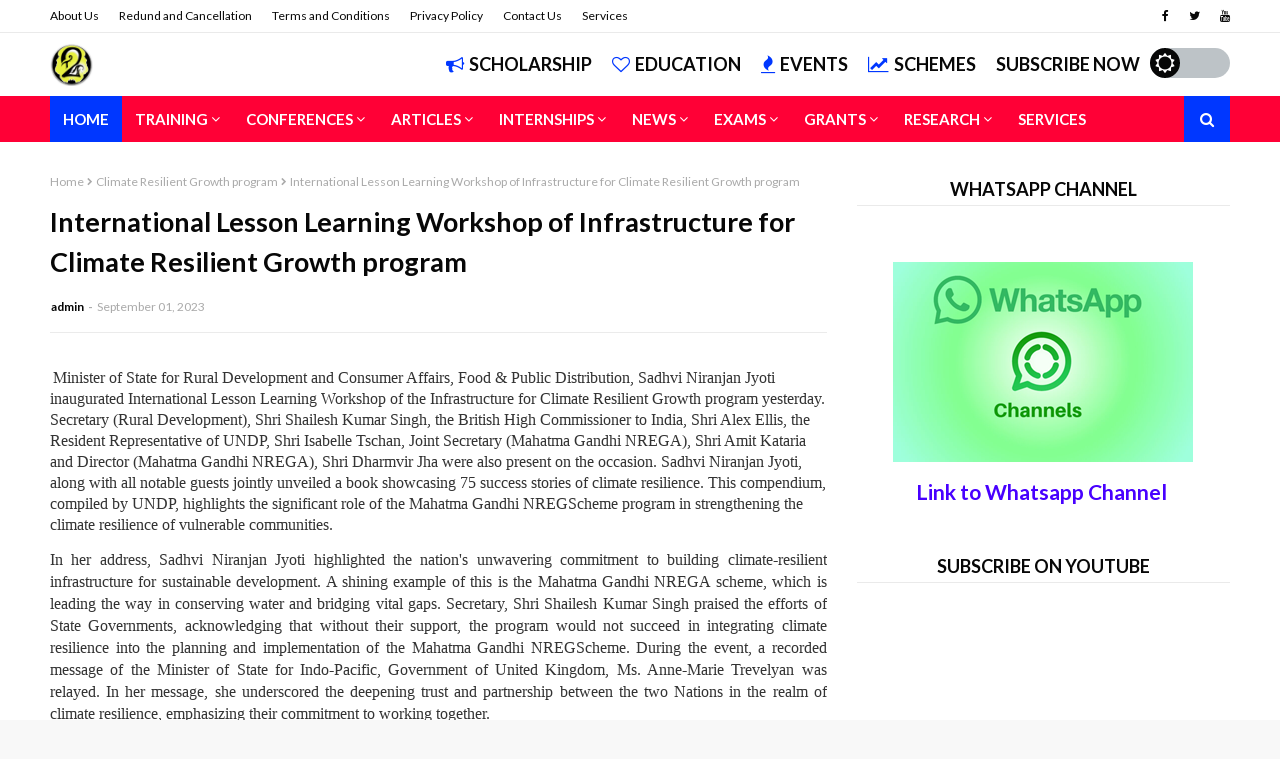

--- FILE ---
content_type: text/html; charset=UTF-8
request_url: https://www.track2training.org/2023/09/international-lesson-learning-workshop.html
body_size: 31565
content:
<!DOCTYPE html>
<html class='ltr' dir='ltr' xmlns='http://www.w3.org/1999/xhtml' xmlns:b='http://www.google.com/2005/gml/b' xmlns:data='http://www.google.com/2005/gml/data' xmlns:expr='http://www.google.com/2005/gml/expr'>
<head>
<script type='text/javascript'>
  function googleTranslateElementInit() {
    new google.translate.TranslateElement(
      {pageLanguage: 'en', layout: google.translate.TranslateElement.InlineLayout.SIMPLE},
      'google_translate_element'
    );
  }
</script>
<script src='https://translate.google.com/translate_a/element.js?cb=googleTranslateElementInit' type='text/javascript'></script>
<meta content='ba7d5e32bb684bc99b86ab88f838006e' name='publication-media-verification'/>
<meta content='width=device-width, initial-scale=1, minimum-scale=1, maximum-scale=1' name='viewport'/>
<title>International Lesson Learning Workshop of Infrastructure for Climate Resilient Growth program</title>
<meta content='text/html; charset=UTF-8' http-equiv='Content-Type'/>
<!-- Chrome, Firefox OS and Opera -->
<meta content='#f8f8f8' name='theme-color'/>
<!-- Windows Phone -->
<meta content='#f8f8f8' name='msapplication-navbutton-color'/>
<meta content='blogger' name='generator'/>
<link href='https://www.track2training.org/favicon.ico' rel='icon' type='image/x-icon'/>
<link href='https://www.track2training.org/2023/09/international-lesson-learning-workshop.html' rel='canonical'/>
<link rel="alternate" type="application/atom+xml" title="Track2Training NGO - Training and Skill Development - Atom" href="https://www.track2training.org/feeds/posts/default" />
<link rel="alternate" type="application/rss+xml" title="Track2Training NGO - Training and Skill Development - RSS" href="https://www.track2training.org/feeds/posts/default?alt=rss" />
<link rel="service.post" type="application/atom+xml" title="Track2Training NGO - Training and Skill Development - Atom" href="https://www.blogger.com/feeds/7790348137929226575/posts/default" />

<link rel="alternate" type="application/atom+xml" title="Track2Training NGO - Training and Skill Development - Atom" href="https://www.track2training.org/feeds/8546855068756328224/comments/default" />
<!--Can't find substitution for tag [blog.ieCssRetrofitLinks]-->
<meta content='https://www.track2training.org/2023/09/international-lesson-learning-workshop.html' property='og:url'/>
<meta content='International Lesson Learning Workshop of Infrastructure for Climate Resilient Growth program' property='og:title'/>
<meta content='' property='og:description'/>
<include expiration='7d' path='*.css'></include>
<include expiration='7d' path='*.js'></include>
<include expiration='3d' path='*.gif'></include>
<include expiration='3d' path='*.jpeg'></include>
<include expiration='3d' path='*.jpg'></include>
<include expiration='3d' path='*.png'></include>
<!-- Google Fonts -->
<link href='https://fonts.googleapis.com/css?family=Lato:400,400i,500,500i,700,700i' media='all' rel='stylesheet' type='text/css'/>
<link href='https://stackpath.bootstrapcdn.com/font-awesome/4.7.0/css/font-awesome.min.css' rel='stylesheet'/>
<link href='//ajax.googleapis.com' rel='dns-prefetch'/>
<link href='//stackpath.bootstrapcdn.com' rel='dns-prefetch'/>
<link href='//fonts.googleapis.com' rel='dns-prefetch'/>
<link href='//1.bp.blogspot.com' rel='dns-prefetch'/>
<link href='//2.bp.blogspot.com' rel='dns-prefetch'/>
<link href='//3.bp.blogspot.com' rel='dns-prefetch'/>
<link href='//4.bp.blogspot.com' rel='dns-prefetch'/>
<link href='//w3.org' rel='dns-prefetch'/>
<!-- Template Style CSS -->
<style type='text/css'>@font-face{font-family:'Lato';font-style:normal;font-weight:400;font-display:swap;src:url(//fonts.gstatic.com/s/lato/v25/S6uyw4BMUTPHjxAwXiWtFCfQ7A.woff2)format('woff2');unicode-range:U+0100-02BA,U+02BD-02C5,U+02C7-02CC,U+02CE-02D7,U+02DD-02FF,U+0304,U+0308,U+0329,U+1D00-1DBF,U+1E00-1E9F,U+1EF2-1EFF,U+2020,U+20A0-20AB,U+20AD-20C0,U+2113,U+2C60-2C7F,U+A720-A7FF;}@font-face{font-family:'Lato';font-style:normal;font-weight:400;font-display:swap;src:url(//fonts.gstatic.com/s/lato/v25/S6uyw4BMUTPHjx4wXiWtFCc.woff2)format('woff2');unicode-range:U+0000-00FF,U+0131,U+0152-0153,U+02BB-02BC,U+02C6,U+02DA,U+02DC,U+0304,U+0308,U+0329,U+2000-206F,U+20AC,U+2122,U+2191,U+2193,U+2212,U+2215,U+FEFF,U+FFFD;}</style>
<style id='page-skin-1' type='text/css'><!--
/*
-----------------------------------------------
Track2Training Style
Name:        Track2Training
Version:     1.0.0
Author:      Track2Training
Author Url:  https://track2training.com/
----------------------------------------------- */
/*-- Reset CSS --*/
a,abbr,acronym,address,applet,b,big,blockquote,body,caption,center,cite,code,dd,del,dfn,div,dl,dt,em,fieldset,font,form,h1,h2,h3,h4,h5,h6,html,i,iframe,img,ins,kbd,label,legend,li,object,p,pre,q,s,samp,small,span,strike,strong,sub,sup,table,tbody,td,tfoot,th,thead,tr,tt,u,ul,var{
padding:0;
border:0;
outline:0;
vertical-align:baseline;
background:0 0;
text-decoration:none
}
form,textarea,input,button{
-webkit-appearance:none;
-moz-appearance:none;
appearance:none;
border-radius:0
}
dl,ul{
list-style-position:inside;
font-weight:400;
list-style:none
}
ul li{
list-style:none
}
caption,th{
text-align:center
}
img{
border:none;
position:relative
}
a,a:visited{
text-decoration:none
}
.clearfix{
clear:both
}
.section,.widget,.widget ul{
margin:0;
padding:0
}
a{
color:#4800ff
}
a img{
border:0
}
abbr{
text-decoration:none
}
.CSS_LIGHTBOX{
z-index:999999!important
}
.separator a{
clear:none!important;
float:none!important;
margin-left:0!important;
margin-right:0!important
}
#navbar-iframe,.widget-item-control,a.quickedit,.home-link,.feed-links{
display:none!important
}
.center{
display:table;
margin:0 auto;
position:relative
}
.widget > h2,.widget > h3{
display:none
}
/*-- Body Content CSS --*/
body{
background:#f8f8f8 url() repeat fixed top center;
background-color:#f8f8f8;
font-family:'Lato',sans-serif;
font-size:14px;
color:#656565;
font-weight:400;
line-height:1.4em;
word-wrap:break-word;
margin:0;
padding:0
}
#outer-wrapper{
margin:0 auto;
background-color:#fff;
box-shadow:0 0 5px rgba(0,0,0,.1)
}
.row{
width:1180px
}
#content-wrapper{
margin:30px auto 0;
overflow:hidden
}
#content-wrapper > .container{
margin:0 -15px
}
#main-wrapper{
float:left;
overflow:hidden;
width:66.66666667%;
box-sizing:border-box;
word-wrap:break-word;
padding:0 15px;
margin:0
}
#sidebar-wrapper{
float:right;
overflow:hidden;
width:33.33333333%;
box-sizing:border-box;
word-wrap:break-word;
padding:0 15px
}
.post-image-wrap{
position:relative;
display:block
}
.post-image-link,.about-author .avatar-container,.comments .avatar-image-container{
background-color:rgba(155,155,155,0.07);
color:transparent!important
}
.post-thumb{
display:block;
position:relative;
width:100%;
height:100%;
object-fit:cover;
z-index:1
}
.post-title a{
display:block
}
#top-bar{
width:100%;
height:32px;
background-color:#ffffff;
overflow:hidden;
margin:0;
border-bottom:1px solid #eaeaea
}
#top-bar .container{
margin:0 auto
}
.top-bar-nav{
position:relative;
float:left;
display:block
}
.top-bar-nav .widget > .widget-title{
display:none
}
.top-bar-nav ul li{
float:left
}
.top-bar-nav ul li > a{
height:32px;
display:block;
color:#070707;
font-size:12px;
font-weight:400;
line-height:32px;
margin:0 10px 0 0;
padding:0 5px;
transition:color .17s
}
.top-bar-nav ul li:first-child > a{
padding:0 5px 0 0
}
.top-bar-nav ul > li:hover > a{
color:#0037ff
}
.top-bar-social{
position:relative;
float:right;
display:block
}
.top-bar-social .widget > .widget-title{
display:none
}
.top-bar-social ul > li{
float:left;
display:inline-block
}
.top-bar-social ul > li > a{
display:block;
color:#070707;
text-decoration:none;
font-size:12px;
text-align:center;
line-height:32px;
padding:0 5px;
margin:0 0 0 10px;
transition:color .17s
}
.top-bar-social ul > li:last-child > a{
padding:0 0 0 5px
}
.top-bar-social ul > li:hover > a{
color:#0037ff
}
.social a:before{
display:inline-block;
font-family:FontAwesome;
font-style:normal;
font-weight:400
}
.social .blogger a:before{
content:"\f37d"
}
.social .facebook a:before{
content:"\f09a"
}
.social .twitter a:before{
content:"\f099"
}
.social .rss a:before{
content:"\f09e"
}
.social .youtube a:before{
content:"\f167"
}
.social .skype a:before{
content:"\f17e"
}
.social .stumbleupon a:before{
content:"\f1a4"
}
.social .tumblr a:before{
content:"\f173"
}
.social .vk a:before{
content:"\f189"
}
.social .stack-overflow a:before{
content:"\f16c"
}
.social .github a:before{
content:"\f09b"
}
.social .linkedin a:before{
content:"\f0e1"
}
.social .dribbble a:before{
content:"\f17d"
}
.social .soundcloud a:before{
content:"\f1be"
}
.social .behance a:before{
content:"\f1b4"
}
.social .digg a:before{
content:"\f1a6"
}
.social .instagram a:before{
content:"\f16d"
}
.social .pinterest a:before{
content:"\f0d2"
}
.social .twitch a:before{
content:"\f1e8"
}
.social .delicious a:before{
content:"\f1a5"
}
.social .codepen a:before{
content:"\f1cb"
}
.social .reddit a:before{
content:"\f1a1"
}
.social .whatsapp a:before{
content:"\f232"
}
.social .snapchat a:before{
content:"\f2ac"
}
.social .email a:before{
content:"\f0e0"
}
.social .external-link a:before{
content:"\f35d"
}
.social-color .blogger a{
background-color:#ff5722
}
.social-color .facebook a{
background-color:#3b5999
}
.social-color .twitter a{
background-color:#00acee
}
.social-color .youtube a{
background-color:#f50000
}
.social-color .instagram a{
background:linear-gradient(15deg,#ffb13d,#dd277b,#4d5ed4)
}
.social-color .pinterest a{
background-color:#ca2127
}
.social-color .dribbble a{
background-color:#ea4c89
}
.social-color .linkedin a{
background-color:#0077b5
}
.social-color .tumblr a{
background-color:#365069
}
.social-color .twitch a{
background-color:#6441a5
}
.social-color .rss a{
background-color:#ffc200
}
.social-color .skype a{
background-color:#00aff0
}
.social-color .stumbleupon a{
background-color:#eb4823
}
.social-color .vk a{
background-color:#4a76a8
}
.social-color .stack-overflow a{
background-color:#f48024
}
.social-color .github a{
background-color:#24292e
}
.social-color .soundcloud a{
background:linear-gradient(#ff7400,#ff3400)
}
.social-color .behance a{
background-color:#191919
}
.social-color .digg a{
background-color:#1b1a19
}
.social-color .delicious a{
background-color:#0076e8
}
.social-color .codepen a{
background-color:#000
}
.social-color .reddit a{
background-color:#ff4500
}
.social-color .whatsapp a{
background-color:#3fbb50
}
.social-color .snapchat a{
background-color:#ffe700
}
.social-color .email a{
background-color:#888
}
.social-color .external-link a{
background-color:#070707
}
#header-wrap{
position:relative;
margin:0
}
.header-header{
background-color:#fff;
width:100%;
height:43px;
position:relative;
overflow:hidden;
padding:10px 0
}
.header-header .container{
position:relative;
margin:0 auto;
padding:0
}
.header-logo{
position:relative;
float:left;
width:auto;
max-width:420px;
max-height:43px;
margin:0;
padding:0
}
.header-logo .header-image-wrapper{
display:block
}
.header-logo img{
max-width:100%;
max-height:43px;
margin:0
}
.header-logo h1{
color:#070707;
font-size:20px;
line-height:43px;
margin:0
}
.header-logo p{
font-size:12px;
margin:5px 0 0
}
.top-menu{
position:relative;
float:right;
margin:0
}
.top-menu .widget > .widget-title{
display:none
}
.top-menu ul li{
float:left;
display:inline-block
}
.top-menu ul li a{
display:block;
height:43px;
color:#070707;
font-size: 18px;
line-height: 43px;
font-weight: 700;
text-transform: uppercase;
padding:0;
margin:0 0 0 20px;
transition:color .17s ease
}
.top-menu ul li a i{
margin-right:5px;
color:#0037ff;
}
.top-menu ul li a:hover{
color:#0037ff
}
.header-menu{
position:relative;
width:100%;
height:46px;
background-color:#ff0036;
z-index:10;
font-size:13px;
margin:0
}
.header-menu .container{
position:relative;
margin:0 auto;
padding:0
}
#main-menu .widget,#main-menu .widget > .widget-title{
display:none
}
#main-menu .show-menu{
display:block
}
#main-menu{
position:relative;
height:46px;
z-index:15
}
#main-menu ul > li{
float:left;
position:relative;
margin:0;
padding:0;
transition:background .17s
}
#main-menu ul > li > a{
position:relative;
color:#ffffff;
font-size:15px;
font-weight:700;
line-height:46px;
display:inline-block;
margin:0;
padding:0 13px;
text-transform: uppercase;
transition:color .17s ease
}
#main-menu ul#main-menu-nav > li:first-child > a{
background-color:#0037ff
}
#main-menu ul > li:hover{
background-color:#0037ff
}
#main-menu ul > li > ul{
position:absolute;
float:left;
left:0;
top:46px;
width:180px;
background-color:#ff0036;
z-index:99999;
margin-top:0;
padding:0;
box-shadow:0 3px 5px rgba(0,0,0,0.2);
visibility:hidden;
opacity:0
}
#main-menu ul > li > ul > li > ul{
position:absolute;
float:left;
top:0;
left:100%;
margin:0
}
#main-menu ul > li > ul > li{
display:block;
float:none;
position:relative
}
#main-menu ul > li > ul > li a{
display:block;
height:36px;
font-size:13px;
color:#ffffff;
font-weight:600;
line-height:36px;
box-sizing:border-box;
margin:0;
padding:0 15px;
border-bottom:0;
transition:all .17s ease
}
#main-menu ul > li.has-sub > a:after{
content:'\f107';
float:right;
font-family:FontAwesome;
font-size:14px;
font-weight:400;
margin:0 0 0 3px
}
#main-menu ul > li > ul > li.has-sub > a:after{
content:'\f105';
float:right;
margin:0
}
#main-menu .mega-menu{
position:static!important
}
#main-menu .mega-menu > ul{
width:100%;
box-sizing:border-box;
padding:20px 10px
}
#main-menu .mega-menu > ul.mega-menu-inner{
overflow:hidden
}
#main-menu ul > li:hover > ul,#main-menu ul > li > ul > li:hover > ul{
visibility:visible;
opacity:1
}
#main-menu ul ul{
transition:all .17s ease
}
.mega-menu-inner .mega-item{
float:left;
width:25%;
box-sizing:border-box;
padding:0 10px
}
.mega-menu-inner .mega-content{
position:relative;
width:100%;
overflow:hidden;
padding:0
}
.mega-content .post-image-wrap{
width:100%;
height:140px
}
.mega-content .post-image-link{
width:100%;
height:100%;
z-index:1;
display:block;
position:relative;
overflow:hidden
}
.mega-content .post-title{
position:relative;
font-size:14px;
font-weight:700;
line-height:1.5em;
margin:8px 0 5px
}
.mega-content .post-title a{
display:block;
color:#ffffff;
transition:color .17s
}
.mega-content .post-title a:hover{
color:#0037ff;
text-decoration:underline
}
.no-posts{
float:left;
width:100%;
height:100px;
line-height:100px;
text-align:center
}
.mega-menu .no-posts{
line-height:60px;
color:#ffffff
}
.show-search,.hide-search{
position:absolute;
right:0;
top:0;
display:block;
width:46px;
height:46px;
background-color:#0037ff;
line-height:46px;
z-index:20;
color:#ffffff;
font-size:15px;
text-align:center;
cursor:pointer;
transition:color .17s ease
}
.show-search:before{
content:"\f002";
font-family:FontAwesome;
font-weight:400
}
.hide-search:before{
content:"\f00d";
font-family:FontAwesome;
font-weight:400
}
.show-search:hover,.hide-search:hover{
color:#fff
}
#nav-search{
display:none;
position:absolute;
left:0;
top:0;
width:100%;
height:46px;
z-index:99;
background-color:#ff0036;
box-sizing:border-box;
padding:0
}
#nav-search .search-form{
width:100%;
height:46px;
background-color:rgba(0,0,0,0);
line-height:46px;
overflow:hidden;
padding:0
}
#nav-search .search-input{
width:100%;
height:46px;
font-family:inherit;
color:#ffffff;
margin:0;
padding:0 56px 0 0;
background-color:rgba(0,0,0,0);
font-size:13px;
font-weight:400;
box-sizing:border-box;
border:0
}
#nav-search .search-input:focus{
color:#ffffff;
outline:none
}
.slide-menu-toggle{
display:none;
position:absolute;
line-height:46px;
height:46px;
width:46px;
top:0;
left:0;
background-color:#0037ff;
font-family:FontAwesome;
color:#fff;
font-size:21px;
font-weight:400;
text-align:center;
cursor:pointer;
z-index:4;
padding:0
}
.slide-menu-toggle:before{
content:"\f0c9"
}
.nav-active .slide-menu-toggle:before{
content:"\f00d"
}
.mobile-menu{
display:none;
position:absolute;
top:46px;
left:0;
width:100%;
background-color:#070707;
box-sizing:border-box;
padding:20px;
border-top:1px solid rgba(255,255,255,0.08);
visibility:hidden;
opacity:0;
transform-origin:0 0;
transform:scaleY(0);
transition:all .17s ease
}
.nav-active .mobile-menu{
visibility:visible;
opacity:1;
transform:scaleY(1)
}
.mobile-menu > ul{
margin:0
}
.mobile-menu .m-sub{
display:none;
padding:0
}
.mobile-menu ul li{
position:relative;
display:block;
overflow:hidden;
float:left;
width:100%;
font-size:14px;
font-weight:700;
line-height:38px;
margin:0;
padding:0;
border-top:1px solid rgba(255,255,255,0.01)
}
.mobile-menu > ul li ul{
overflow:hidden
}
.mobile-menu > ul > li:first-child{
border-top:0
}
.mobile-menu ul li a{
color:#fff;
padding:0;
display:block;
transition:all .17s ease
}
.mobile-menu ul li.has-sub .submenu-toggle{
position:absolute;
top:0;
right:0;
color:#fff;
cursor:pointer
}
.mobile-menu ul li.has-sub .submenu-toggle:after{
content:'\f105';
font-family:FontAwesome;
font-weight:400;
float:right;
width:34px;
font-size:16px;
text-align:center;
transition:all .17s ease
}
.mobile-menu ul li.has-sub.show > .submenu-toggle:after{
transform:rotate(90deg)
}
.mobile-menu > ul > li > ul > li a{
font-size:13px;
text-transform:initial;
font-weight:600
}
.mobile-menu > ul > li > ul > li > a{
color:#fff;
opacity:.7;
padding:0 0 0 15px
}
.mobile-menu > ul > li > ul > li > ul > li > a{
color:#fff;
opacity:.7;
padding:0 0 0 30px
}
.mobile-menu ul li a:hover,.mobile-menu ul > li > .submenu-toggle:hover{
color:#0037ff
}
.post-meta{
overflow:hidden;
color:#aaa;
font-size:12px;
font-weight:400;
padding:0 1px
}
.item-post .post-meta{
line-height:20px
}
.post-meta span,.post-meta i{
float:left;
display:inline-block;
margin:0
}
.post-meta span img{
float:left;
width:20px;
height:20px;
color:#fff;
margin:0 5px 0 0;
border-radius:20px
}
.post-meta i{
margin:0 4px
}
.post-meta .post-author:after{
content:'-';
margin:0 4px
}
.post-author{
font-weight:700
}
.post-tag{
color:#0037ff;
font-weight:700
}
.index-post .post-image-wrap .post-tag {
position: absolute;
bottom: 0;
left: 0;
height: 22px;
z-index: 5;
background-color: #fff;
color:#070707;
font-size: 12px;
line-height: 22px;
font-weight: 700;
text-transform: uppercase;
padding: 0 8px;
}
.mega-menu .post-tag, .mega-menu .post-meta {
color:#070707;
}
.post-meta a{
color:#070707;
transition:color .17s
}
.post-meta a:hover{
color:#0037ff;
text-decoration:underline
}
.featured-posts .widget > .widget-title {
display: none;
}
.featured-posts {
position: relative;
margin:0 auto;
}
.featured-posts > .widget{
display:none;
position:relative;
float:left;
width:100%;
margin:0 0 30px
}
.featured-posts > .show-widget{
display:block
}
.feat-big li{
position:relative;
float:left;
width:calc(100% / 6);
overflow:hidden;
margin:0
}
.feat-big .feat-inner{
position:relative;
float:left;
width:100%;
overflow:hidden
}
.feat-big .post-image-link{
position:relative;
float:left;
display:block;
overflow:hidden;
}
.feat-big .feat-inner .post-image-link{
width:100%;
height:96px;
margin:0 0 8px
}
.feat-big .item-big .post-info {
padding: 0 10px;
box-sizing:border-box;
float: left;
overflow: hidden;
width: 100%;
}
.feat-big .post-title{
overflow:hidden;
font-size:14px;
font-weight:500;
line-height:1.4em;
margin:0 0 5px
}
.feat-big .post-title a{
color:#070707;
transition:color .17s ease
}
.feat-big .post-title a:hover{
color:#0037ff
}
.hot-wrapper{
position:relative;
float:left;
width:100%;
border-top: 1px solid #ebebeb;
}
.hot-section{
margin:0 auto
}
.hot-wrapper,.hot-section .widget > .widget-title{
display:none
}
.hot-wrapper.show-hot-wrap{
display:block!important
}
.hot-section .widget-content{
position:relative;
overflow:hidden;
height:400px;
margin:30px 0
}
.hot-loader{
position:relative;
height:100%;
overflow:hidden;
display:block
}
.hot-loader:after{
content:'';
position:absolute;
top:50%;
left:50%;
width:26px;
height:26px;
margin:-15px 0 0 -15px;
border:2px solid #0037ff;
border-left-color:#f5f5f5;
border-radius:100%;
animation:spinner .8s infinite linear;
transform-origin:center
}
@-webkit-keyframes spinner {
0%{
-webkit-transform:rotate(0deg);
transform:rotate(0deg)
}
to{
-webkit-transform:rotate(1turn);
transform:rotate(1turn)
}
}
@keyframes spinner {
0%{
-webkit-transform:rotate(0deg);
transform:rotate(0deg)
}
to{
-webkit-transform:rotate(1turn);
transform:rotate(1turn)
}
}
ul.hot-posts{
position:relative;
overflow:hidden;
height:400px;
margin:0 -1px
}
.hot-posts .hot-item{
position:relative;
float:left;
width:33.3333%;
height:200px;
overflow:hidden;
box-sizing:border-box;
padding:0
}
.hot-posts .hot-item.item-0{
width:66.6667%;
height:400px
}
.hot-posts .hot-item.item-1,.hot-posts .hot-item.item-2{
margin:0
}
.hot-item-inner{
position:relative;
float:left;
width:100%;
height:100%;
overflow:hidden;
display:block
}
.hot-posts .post-image-link{
width:100%;
height:100%;
position:relative;
overflow:hidden;
display:block
}
.hot-posts .post-info{
position:absolute;
bottom:0;
left:0;
width:100%;
background-image:linear-gradient(rgba(0,0,0,0),rgba(0,0,0,0.8));
overflow:hidden;
z-index:5;
box-sizing:border-box;
padding:20px
}
.hot-posts .post-title{
font-size:20px;
font-weight:700;
display:block;
line-height:1.5em;
margin:10px 0 5px
}
.hot-posts .item-0 .post-title{
font-size:26px
}
.hot-posts .post-title a{
color:#fff;
display:block;
text-shadow: 1px 1px 0 rgba(0,0,0,.333);
}
.hot-posts .post-title a:hover{
text-decoration:underline
}
.hot-posts .post-meta a{
color:#fff
}
.hot-section .no-posts{
position:absolute;
top:calc(50% - 50px);
left:0;
width:100%
}
.queryMessage{
overflow:hidden;
background-color:#f5f5f5;
color:#070707;
font-size:13px;
font-weight:400;
line-height:36px;
padding:0 15px;
margin:0 0 20px
}
.queryMessage .query-info{
margin:0 5px
}
.queryMessage .search-query,.queryMessage .search-label{
font-weight:700;
text-transform:uppercase
}
.queryMessage .search-query:before,.queryMessage .search-label:before{
content:"\201c"
}
.queryMessage .search-query:after,.queryMessage .search-label:after{
content:"\201d"
}
.queryEmpty{
font-size:13px;
font-weight:400;
padding:10px 0;
margin:0 0 25px;
text-align:center
}
.title-wrap{
position:relative;
float:left;
width:100%;
height:34px;
background-color:#ffffff;
line-height:34px;
box-sizing:border-box;
padding:0 15px;
margin:0 0 20px;
text-align:center;
border-bottom: 1px solid #eaeaea;
}
.title-wrap > h3{
position:relative;
font-size:18px;
color:#070707;
font-weight:700;
margin:0;
text-transform:uppercase;
}
.show-more{
float:right;
height:18px;
background-color:#0037ff;
color:#fff;
font-size:10px;
text-transform:uppercase;
line-height:18px;
padding:0 5px;
margin:9px 0 0;
transition:background .17s ease
}
.show-more:hover{
background-color:#070707
}
.custom-widget li{
overflow:hidden;
margin:20px 0 0
}
.custom-widget li:first-child{
padding:0;
margin:0;
border:0
}
.custom-widget .post-image-link{
position:relative;
width:100px;
height:70px;
float:left;
overflow:hidden;
display:block;
vertical-align:middle;
margin:0 12px 0 0
}
.custom-widget .post-info{
overflow:hidden
}
.custom-widget .post-title{
overflow:hidden;
font-size:13px;
font-weight:700;
line-height:1.5em;
margin:0 0 5px
}
.custom-widget .post-title a{
display:block;
color:#070707;
transition:color .17s
}
.custom-widget .post-title a:hover{
text-decoration:underline
}
.home-ad .widget > .widget-title{
display:none
}
.home-ad .widget{
width:728px;
max-width:100%;
margin:0 auto
}
.home-ad .widget .widget-content{
position:relative;
width:100%;
max-height:90px;
overflow:visible;
line-height:1;
margin:0 0 30px;
text-align:center;
}
.index-post-wrap{
position:relative;
float:left;
width:100%
}
.blog-post{
display:block;
overflow:hidden;
word-wrap:break-word
}
.index-post-wrap .grid-posts{
display:flex;
flex-wrap:wrap;
margin:0 -10px
}
.index-post{
width:calc(100% / 2);
box-sizing:border-box;
padding:0 10px;
margin:0 0 30px
}
.index-post .post-image-wrap{
float:left;
width:100%;
height:205px;
overflow:hidden;
margin:0 0 10px
}
.index-post .post-image-wrap .post-image-link{
width:100%;
height:100%;
position:relative;
display:block;
z-index:1;
overflow:hidden
}
.index-post .post-info{
float:left;
width:100%
}
.index-post .post-info > h2{
font-size:22px;
font-weight:700;
line-height:1.5em;
text-decoration:none;
margin:0
}
.index-post .post-info > h2 > a{
display:block;
color:#070707;
transition:color .17s
}
.index-post .post-info > h2 > a:hover{
color:#0037ff;
text-decoration:underline
}
.widget iframe,.widget img{
max-width:100%
}
.date-header{
display:block;
overflow:hidden;
font-weight:400;
margin:0!important;
padding:0
}
.index-post .post-meta{
margin:5px 0 0
}
.post-timestamp{
margin-left:0
}
#breadcrumb{
font-size:12px;
font-weight:400;
color:#aaa;
margin:0 0 10px
}
#breadcrumb a{
color:#aaa;
transition:color .17s
}
#breadcrumb a:hover{
color:#0037ff
}
#breadcrumb a,#breadcrumb em{
display:inline-block
}
#breadcrumb .delimiter:after{
content:'\f054';
font-family:FontAwesome;
font-size:8px;
font-weight:400;
font-style:normal;
vertical-align:middle;
margin:0 3px
}
.item-post h1.post-title{
color:#070707;
font-size:27px;
line-height:1.5em;
font-weight:700;
position:relative;
display:block;
margin:10px 0 15px;
padding:0
}
.static_page .item-post h1.post-title{
margin:0
}
.item-post .post-body{
width:100%;
line-height:1.5em;
overflow:hidden;
padding:20px 0 0;
margin:15px 0 0;
border-top:1px solid #ebebeb
}
.static_page .item-post .post-body{
padding:20px 0
}
.item-post .post-outer{
padding:0
}
.item-post .post-body img{
max-width:100%
}
.main .widget{
margin:0
}
.main .Blog{
border-bottom-width:0
}
.post-footer{
position:relative;
float:left;
width:100%;
margin:20px 0 0
}
.inline-ad{
position:relative;
display:block;
max-height:60px;
margin:0 0 30px
}
.inline-ad > ins{
display:block!important;
margin:0 auto!important
}
.item .inline-ad{
float:left;
width:100%;
margin:20px 0 0
}
.item-post-wrap > .inline-ad{
margin:0 0 20px
}
.post-labels{
overflow:hidden;
height:auto;
position:relative;
margin:0 0 20px;
padding:0
}
.post-labels span,.post-labels a{
float:left;
height:22px;
background-color:#f5f5f5;
color:#070707;
font-size:12px;
line-height:22px;
font-weight:400;
margin:0;
padding:0 10px
}
.post-labels span{
background-color:#070707;
color:#fff
}
.post-labels a{
margin:0 0 0 5px;
transition:all .17s ease
}
.post-labels a:hover{
background-color:#0037ff;
color:#fff;
border-color:#0037ff
}
.post-reactions{
height:28px;
display:block;
margin:0 0 15px
}
.post-reactions span{
float:left;
color:#070707;
font-size:11px;
line-height:25px;
text-transform:uppercase;
font-weight:700
}
.reactions-inner{
float:left;
margin:0;
height:28px
}
.post-share{
position:relative;
overflow:hidden;
line-height:0;
margin:0 0 30px
}
ul.share-links{
position:relative
}
.share-links li{
width:32px;
float:left;
box-sizing:border-box;
margin:0 5px 0 0
}
.share-links li.facebook,.share-links li.twitter{
width:20%
}
.share-links li a{
float:left;
display:inline-block;
cursor:pointer;
width:100%;
height:32px;
line-height:32px;
color:#fff;
font-weight:400;
font-size:13px;
text-align:center;
box-sizing:border-box;
opacity:1;
transition:all .17s ease
}
.share-links li.whatsapp-mobile{
display:none
}
.is-mobile li.whatsapp-desktop{
display:none
}
.is-mobile li.whatsapp-mobile{
display:inline-block
}
.share-links li a:before{
float:left;
display:block;
width:32px;
background-color:rgba(0,0,0,0.05);
text-align:center;
line-height:32px
}
.share-links li a:hover{
opacity:.8
}
ul.post-nav{
position:relative;
overflow:hidden;
display:block;
margin:0 0 30px
}
.post-nav li{
display:inline-block;
width:50%
}
.post-nav .post-prev{
float:left;
text-align:left;
box-sizing:border-box;
padding:0 10px
}
.post-nav .post-next{
float:right;
text-align:right;
box-sizing:border-box;
padding:0 10px
}
.post-nav li a{
color:#070707;
line-height:1.4em;
display:block;
overflow:hidden;
transition:color .17s
}
.post-nav li:hover a p{
color:#0037ff;
text-decoration:underline
}
.post-nav li span{
display:block;
font-size:11px;
color:#aaa;
font-weight:700;
text-transform:uppercase;
padding:0 0 2px
}
.post-nav .post-prev span:before{
content:"\f053";
float:left;
font-family:FontAwesome;
font-size:10px;
font-weight:400;
text-transform:none;
margin:0 2px 0 0
}
.post-nav .post-next span:after{
content:"\f054";
float:right;
font-family:FontAwesome;
font-size:10px;
font-weight:400;
text-transform:none;
margin:0 0 0 2px
}
.post-nav p{
font-size:12px;
font-weight:400;
line-height:1.4em;
margin:0
}
.post-nav .post-nav-active p{
color:#aaa!important;
text-decoration:none!important
}
.about-author{
position:relative;
display:block;
overflow:hidden;
padding:30px 0 0;
margin:0 0 30px;
border-top:1px solid #ebebeb
}
.about-author .avatar-container{
position:relative;
float:left;
width:80px;
height:80px;
background-color:rgba(155,155,155,0.07);
overflow:hidden;
margin:0 15px 0 0;
border-radius:100%
}
.about-author .author-avatar{
float:left;
width:100%;
height:100%
}
.author-name{
overflow:hidden;
display:inline-block;
font-size:12px;
font-weight:700;
text-transform:uppercase;
line-height:14px;
margin:7px 0 3px
}
.author-name span{
color:#070707
}
.author-name a{
color:#0037ff
}
.author-name a:hover{
text-decoration:underline
}
.author-description{
display:block;
overflow:hidden;
font-size:12px;
font-weight:400;
line-height:1.5em
}
.author-description a:hover{
text-decoration:underline
}
#related-wrap{
overflow:hidden;
margin:0 0 30px
}
#related-wrap .related-tag{
display:none
}
.related-ready{
float:left;
width:100%
}
.related-ready .loader{
height:178px
}
ul.related-posts{
position:relative;
overflow:hidden;
margin:0 -10px;
padding:0
}
.related-posts .related-item{
width:33.33333333%;
position:relative;
overflow:hidden;
float:left;
display:block;
box-sizing:border-box;
padding:0 10px;
margin:0
}
.related-posts .post-image-link{
width:100%;
height:130px;
position:relative;
overflow:hidden;
display:block
}
.related-posts .post-title{
font-size:14px;
font-weight:700;
line-height:1.5em;
display:block;
margin:7px 0 5px
}
.related-posts .post-title a{
color:#070707;
transition:color .17s
}
.related-posts .post-title a:hover{
color:#0037ff;
text-decoration:underline
}
#blog-pager{
float:left;
width:100%;
overflow:hidden;
clear:both;
margin:0 0 30px
}
.blog-pager a,.blog-pager span{
float:left;
display:block;
min-width:32px;
height:32px;
background-color:#070707;
color:#fff;
font-size:13px;
font-weight:700;
line-height:32px;
text-align:center;
box-sizing:border-box;
padding:0 10px;
margin:0 5px 0 0;
transition:all .17s ease
}
.blog-pager span.page-dots{
min-width:20px;
background-color:#fff;
font-size:16px;
color:#656565;
font-weight:400;
line-height:32px;
padding:0
}
.blog-pager .page-of{
display:none;
width:auto;
float:right;
border-color:rgba(0,0,0,0);
margin:0
}
.blog-pager .page-active,.blog-pager a:hover{
background-color:#0037ff;
color:#fff;
border-color:#0037ff
}
.blog-pager .page-prev:before,.blog-pager .page-next:before{
font-family:FontAwesome;
font-size:11px;
font-weight:400
}
.blog-pager .page-prev:before{
content:'\f053'
}
.blog-pager .page-next:before{
content:'\f054'
}
.blog-pager .blog-pager-newer-link,.blog-pager .blog-pager-older-link{
float:left;
display:inline-block;
width:auto;
padding:0 10px;
margin:0
}
.blog-pager .blog-pager-older-link{
float:right
}
.archive #blog-pager,.home .blog-pager .blog-pager-newer-link,.home .blog-pager .blog-pager-older-link{
display:none
}
.blog-post-comments{
display:none
}
.blog-post-comments .comments-title{
margin:0 0 20px
}
.comments-system-disqus .comments-title,.comments-system-facebook .comments-title{
margin:0
}
#comments{
margin:0
}
#gpluscomments{
float:left!important;
width:100%!important;
margin:0 0 25px!important
}
#gpluscomments iframe{
float:left!important;
width:100%
}
.comments{
display:block;
clear:both;
margin:0;
color:#070707
}
.comments .comment-thread > ol{
padding:0
}
.comments > h3{
font-size:13px;
font-weight:400;
font-style:italic;
padding-top:1px;
margin:0 0 10px
}
.comments .comments-content .comment{
list-style:none;
margin:0;
padding:0 0 8px
}
.comments .comments-content .comment:first-child{
padding-top:0
}
.facebook-tab,.fb_iframe_widget_fluid span,.fb_iframe_widget iframe{
width:100%!important
}
.comments .item-control{
position:static
}
.comments .avatar-image-container{
float:left;
overflow:hidden;
position:absolute
}
.comments .avatar-image-container,.comments .avatar-image-container img{
height:35px;
max-height:35px;
width:35px;
max-width:35px;
border-radius:100%
}
.comments .comment-block{
overflow:hidden;
padding:0 0 10px
}
.comments .comment-block,.comments .comments-content .comment-replies{
margin:0 0 0 50px
}
.comments .comments-content .inline-thread{
padding:0
}
.comments .comment-actions{
float:left;
width:100%;
position:relative;
margin:0
}
.comments .comments-content .comment-header{
font-size:12px;
display:block;
overflow:hidden;
clear:both;
margin:0 0 10px;
padding:0;
border-bottom:0
}
.comments .comments-content .comment-header a{
color:#070707;
transition:color .17s
}
.comments .comments-content .comment-header a:hover{
color:#0037ff
}
.comments .comments-content .user{
font-style:normal;
font-weight:700;
text-transform:uppercase;
display:block
}
.comments .comments-content .icon.blog-author{
display:none
}
.comments .comments-content .comment-content{
display:block;
background-color:#f8f9fa;
font-size:13px;
color:#5E5E5E;
font-weight:400;
text-align:left;
line-height:1.4em;
padding:15px;
margin:5px 0;
border-radius:3px
}
.comments .comment .comment-actions a{
color:#0037ff;
font-weight:400;
font-size:10px;
margin-right:10px
}
.comments .comment .comment-actions a:hover{
text-decoration:underline
}
.comments .comments-content .datetime{
float:left;
font-size:11px;
font-weight:400;
color:#aaa;
position:relative;
padding:0 1px;
margin:4px 0 0;
display:block
}
.comments .comments-content .datetime a,.comments .comments-content .datetime a:hover{
color:#aaa
}
.comments .thread-toggle{
margin-bottom:4px
}
.comments .thread-toggle .thread-arrow{
height:7px;
margin:0 3px 2px 0
}
.comments .thread-count a,.comments .continue a{
transition:opacity .17s
}
.comments .thread-count a:hover,.comments .continue a:hover{
opacity:.8
}
.comments .thread-expanded{
padding:5px 0 0
}
.comments .thread-chrome.thread-collapsed{
display:none
}
.thread-arrow:before{
content:'';
font-family:FontAwesome;
color:#070707;
font-weight:400;
margin:0 2px 0 0
}
.comments .thread-expanded .thread-arrow:before{
content:'\f0d7'
}
.comments .thread-collapsed .thread-arrow:before{
content:'\f0da'
}
.comments .comments-content .comment-thread{
margin:0
}
.comments .continue a{
padding:0 0 0 60px;
font-weight:400
}
.comments .comments-content .loadmore.loaded{
margin:0;
padding:0
}
.comments .comment-replybox-thread{
margin:0
}
.comments .continue a,.thread-expanded .thread-count,.thread-expanded .thread-arrow,.comments .comments-content .loadmore,.comments .comments-content .loadmore.loaded{
display:none
}
#comment-editor{
margin:0 0 20px
}
.post-body h1,.post-body h2,.post-body h3,.post-body h4,.post-body h5,.post-body h6{
color:#070707;
font-weight:700;
margin:0 0 15px
}
.post-body h1,.post-body h2{
font-size:24px
}
.post-body h3{
font-size:21px
}
.post-body h4{
font-size:18px
}
.post-body h5{
font-size:16px
}
.post-body h6{
font-size:13px
}
blockquote{
font-style:italic;
padding:10px;
margin:0;
border-left:4px solid #0037ff
}
blockquote:before,blockquote:after{
display:inline-block;
font-family:FontAwesome;
font-style:normal;
font-weight:400;
color:#aaa;
line-height:1
}
blockquote:before{
content:'\f10d';
margin:0 10px 0 0
}
blockquote:after{
content:'\f10e';
margin:0 0 0 10px
}
.widget .post-body ul,.widget .post-body ol{
line-height:1.5;
font-weight:400
}
.widget .post-body li{
margin:5px 0;
padding:0;
line-height:1.5
}
.post-body ul{
padding:0 0 0 20px
}
.post-body ul li:before{
content:"\f105";
font-family:FontAwesome;
font-size:13px;
font-weight:400;
margin:0 5px 0 0
}
.post-body u{
text-decoration:underline
}
.post-body a{
transition:all .17s ease
}
.post-body strike{
text-decoration:line-through
}
.post-btn{
display:inline-block;
height:34px;
background-color:#0037ff;
font-size:15px;
color:#fff;
line-height:34px;
font-weight:700;
padding:0 30px
}
.post-btn:before{
content:'\f019';
font-family:FontAwesome;
font-weight:400;
display:inline-block;
margin:0 5px 0 0
}
.post-btn:hover{
background-color:#070707
}
.contact-form{
overflow:hidden
}
.contact-form .widget-title{
display:none
}
.contact-form .contact-form-name{
width:calc(50% - 5px)
}
.contact-form .contact-form-email{
width:calc(50% - 5px);
float:right
}
.sidebar .widget{
position:relative;
overflow:hidden;
background-color:#fff;
box-sizing:border-box;
padding:0;
margin:0 0 30px
}
.sidebar .widget-title{
position:relative;
float:left;
width:100%;
height:34px;
background-color:#ffffff;
line-height:34px;
box-sizing:border-box;
padding:0 15px;
margin:0 0 20px;
text-align:center;
border-bottom:1px solid #eaeaea;
}
.sidebar .widget-title > h3{
position:relative;
font-size:18px;
color:#070707;
font-weight:700;
margin:0;
text-transform:uppercase;
}
.sidebar .widget-content{
float:left;
width:100%;
margin:0
}
ul.social-counter{
margin:0 -5px
}
.social-counter li{
float:left;
width:25%;
box-sizing:border-box;
padding:0 5px;
margin:10px 0 0
}
.social-counter li:nth-child(1),.social-counter li:nth-child(2),.social-counter li:nth-child(3),.social-counter li:nth-child(4){
margin-top:0
}
.social-counter li a{
display:block;
height:40px;
font-size:22px;
color:#fff;
text-align:center;
line-height:40px;
border-radius:3px;
transition:opacity .17s
}
.social-counter li a:hover{
opacity:.8
}
.list-label li{
position:relative;
display:block;
padding:7px 0;
border-top:1px dotted #ebebeb
}
.list-label li:first-child{
padding-top:0;
border-top:0
}
.list-label li:last-child{
padding-bottom:0;
border-bottom:0
}
.list-label li a{
display:block;
color:#070707;
font-size:12px;
font-weight:400;
text-transform:capitalize;
transition:color .17s
}
.list-label li a:before{
content:"\f054";
float:left;
color:#070707;
font-weight:400;
font-family:FontAwesome;
font-size:6px;
margin:1px 3px 0 0;
transition:color .17s
}
.list-label li a:hover{
color:#0037ff
}
.list-label .label-count{
position:relative;
float:right;
height:16px;
background-color:#0037ff;
color:#fff;
font-size:11px;
font-weight:400;
text-align:center;
line-height:16px;
padding:0 5px
}
.cloud-label li{
position:relative;
float:left;
margin:0 5px 5px 0
}
.cloud-label li a{
display:block;
height:26px;
background-color:#f5f5f5;
color:#070707;
font-size:12px;
line-height:26px;
font-weight:400;
padding:0 10px;
transition:all .17s ease
}
.cloud-label li a:hover{
color:#fff;
background-color:#0037ff
}
.cloud-label .label-count{
display:none
}
.sidebar .FollowByEmail > .widget-title > h3{
margin:0
}
.FollowByEmail .widget-content{
position:relative;
overflow:hidden;
background-color:#070707;
text-align:center;
font-weight:400;
box-sizing:border-box;
padding:20px
}
.FollowByEmail .widget-content > h3{
font-size:18px;
color:#fff;
font-weight:700;
text-transform:uppercase;
margin:0 0 13px
}
.FollowByEmail .before-text{
font-size:13px;
color:#aaa;
line-height:1.5em;
margin:0 0 15px;
display:block;
padding:0 10px;
overflow:hidden
}
.FollowByEmail .widget-content:after{
content:'\f0e0';
position:absolute;
top:0;
right:-10px;
font-family:FontAwesome;
font-size:50px;
color:rgba(155,155,155,0.2);
transform:rotate(21deg)
}
.FollowByEmail .follow-by-email-inner{
position:relative
}
.FollowByEmail .follow-by-email-inner .follow-by-email-address{
width:100%;
height:32px;
color:#070707;
font-size:11px;
font-family:inherit;
padding:0 10px;
margin:0 0 10px;
box-sizing:border-box;
border:0;
border-radius:3px;
transition:ease .17s
}
.FollowByEmail .follow-by-email-inner .follow-by-email-submit{
width:100%;
height:32px;
font-family:inherit;
font-size:11px;
color:#fff;
background-color:#0037ff;
text-transform:uppercase;
text-align:center;
font-weight:700;
cursor:pointer;
margin:0;
border:0;
border-radius:3px;
transition:all .17s ease
}
.FollowByEmail .follow-by-email-inner .follow-by-email-submit:hover{
opacity:.85
}
#ArchiveList ul.flat li{
color:#070707;
font-size:13px;
font-weight:400;
padding:7px 0;
border-bottom:1px dotted #eaeaea
}
#ArchiveList ul.flat li:first-child{
padding-top:0
}
#ArchiveList ul.flat li:last-child{
padding-bottom:0;
border-bottom:0
}
#ArchiveList .flat li > a{
display:block;
color:#070707;
transition:color .17s
}
#ArchiveList .flat li > a:hover{
color:#0037ff
}
#ArchiveList .flat li > a:before{
content:"\f054";
float:left;
color:#070707;
font-weight:400;
font-family:FontAwesome;
font-size:6px;
margin:1px 3px 0 0;
display:inline-block;
transition:color .17s
}
#ArchiveList .flat li > a > span{
position:relative;
float:right;
height:16px;
background-color:#0037ff;
color:#fff;
font-size:11px;
font-weight:400;
text-align:center;
line-height:16px;
padding:0 5px
}
.PopularPosts .post{
overflow:hidden;
margin:20px 0 0
}
.PopularPosts .post:first-child{
padding:0;
margin:0;
border:0
}
.PopularPosts .post-image-link{
position:relative;
width:100px;
height:70px;
float:left;
overflow:hidden;
display:block;
vertical-align:middle;
margin:0 12px 0 0
}
.PopularPosts .post-info{
overflow:hidden
}
.PopularPosts .post-title{
font-size:13px;
font-weight:700;
line-height:1.5em;
margin:0 0 5px
}
.PopularPosts .post-title a{
display:block;
color:#070707;
transition:color .17s
}
.PopularPosts .post-title a:hover{
color:#0037ff;
text-decoration:underline
}
.FeaturedPost .post-image-link{
display:block;
position:relative;
width:100%;
height:180px;
overflow:hidden;
margin:0 0 10px
}
.FeaturedPost .post-title{
font-size:17px;
overflow:hidden;
font-weight:700;
line-height:1.5em;
margin:0 0 5px
}
.FeaturedPost .post-title a{
color:#070707;
display:block;
transition:color .17s ease
}
.FeaturedPost .post-title a:hover{
color:#0037ff;
text-decoration:underline
}
.Text{
font-size:13px
}
.contact-form-widget form{
font-weight:400
}
.contact-form-name{
float:left;
width:100%;
height:30px;
font-family:inherit;
font-size:13px;
line-height:30px;
box-sizing:border-box;
padding:5px 10px;
margin:0 0 10px;
border:1px solid #ebebeb
}
.contact-form-email{
float:left;
width:100%;
height:30px;
font-family:inherit;
font-size:13px;
line-height:30px;
box-sizing:border-box;
padding:5px 10px;
margin:0 0 10px;
border:1px solid #ebebeb
}
.contact-form-email-message{
float:left;
width:100%;
font-family:inherit;
font-size:13px;
box-sizing:border-box;
padding:5px 10px;
margin:0 0 10px;
border:1px solid #ebebeb
}
.contact-form-button-submit{
float:left;
width:100%;
height:30px;
background-color:#0037ff;
font-size:13px;
color:#fff;
line-height:30px;
cursor:pointer;
box-sizing:border-box;
padding:0 10px;
margin:0;
border:0;
transition:background .17s ease
}
.contact-form-button-submit:hover{
background-color:#070707
}
.contact-form-error-message-with-border{
float:left;
width:100%;
background-color:#fbe5e5;
font-size:11px;
text-align:center;
line-height:11px;
padding:3px 0;
margin:10px 0;
box-sizing:border-box;
border:1px solid #fc6262
}
.contact-form-success-message-with-border{
float:left;
width:100%;
background-color:#eaf6ff;
font-size:11px;
text-align:center;
line-height:11px;
padding:3px 0;
margin:10px 0;
box-sizing:border-box;
border:1px solid #5ab6f9
}
.contact-form-cross{
margin:0 0 0 3px
}
.contact-form-error-message,.contact-form-success-message{
margin:0
}
.BlogSearch .search-input{
float:left;
width:75%;
height:30px;
background-color:#fff;
font-weight:400;
font-size:13px;
line-height:30px;
box-sizing:border-box;
padding:5px 10px;
border:1px solid #ebebeb;
border-right-width:0
}
.BlogSearch .search-action{
float:right;
width:25%;
height:30px;
font-family:inherit;
font-size:13px;
line-height:30px;
cursor:pointer;
box-sizing:border-box;
background-color:#0037ff;
color:#fff;
padding:0 5px;
border:0;
transition:background .17s ease
}
.BlogSearch .search-action:hover{
background-color:#070707
}
.Profile .profile-img{
float:left;
width:80px;
height:80px;
margin:0 15px 0 0;
transition:all .17s ease
}
.Profile .profile-datablock{
margin:0
}
.Profile .profile-data .g-profile{
display:block;
font-size:14px;
color:#070707;
margin:0 0 5px;
transition:color .17s ease
}
.Profile .profile-data .g-profile:hover{
color:#0037ff
}
.Profile .profile-info > .profile-link{
color:#070707;
font-size:11px;
margin:5px 0 0;
transition:color .17s ease
}
.Profile .profile-info > .profile-link:hover{
color:#0037ff
}
.Profile .profile-datablock .profile-textblock{
display:none
}
.common-widget .LinkList ul li,.common-widget .PageList ul li{
width:calc(50% - 5px);
padding:7px 0 0
}
.common-widget .LinkList ul li:nth-child(odd),.common-widget .PageList ul li:nth-child(odd){
float:left
}
.common-widget .LinkList ul li:nth-child(even),.common-widget .PageList ul li:nth-child(even){
float:right
}
.common-widget .LinkList ul li a,.common-widget .PageList ul li a{
display:block;
color:#070707;
font-size:13px;
font-weight:400;
transition:color .17s ease
}
.common-widget .LinkList ul li a:hover,.common-widget .PageList ul li a:hover{
color:#0037ff
}
.common-widget .LinkList ul li:first-child,.common-widget .LinkList ul li:nth-child(2),.common-widget .PageList ul li:first-child,.common-widget .PageList ul li:nth-child(2){
padding:0
}
#footer-wrapper{
background-color:#262626;
}
#footer-wrapper .container{
position:relative;
overflow:hidden;
margin:0 auto;
padding:25px 0
}
.footer-widgets-wrap{
position:relative;
display:flex;
margin:0 -15px
}
#footer-wrapper .footer{
display:inline-block;
float:left;
width:33.33333333%;
box-sizing:border-box;
padding:0 15px
}
#footer-wrapper .footer .widget{
float:left;
width:100%;
padding:0;
margin:25px 0 0
}
#footer-wrapper .footer .Text{
margin:10px 0 0
}
#footer-wrapper .footer .widget:first-child{
margin:0
}
.footer .widget > .widget-title > h3{
position:relative;
color:#fffff1;
line-height:16px;
font-weight:700;
margin:0 0 20px
}
.footer .post-image-link{
background-color:rgba(255,255,255,0.05)
}
.footer .custom-widget .post-title a,.footer .PopularPosts .post-title a,.footer .FeaturedPost .post-title a,.footer .LinkList ul li a,.footer .PageList ul li a,.footer .Profile .profile-data .g-profile,.footer .Profile .profile-info > .profile-link{
color:#fffff1
}
.footer .custom-widget .post-title a:hover,.footer .PopularPosts .post-title a:hover,.footer .FeaturedPost .post-title a:hover,.footer .LinkList ul li a:hover,.footer .PageList ul li a:hover,.footer .Profile .profile-data .g-profile:hover,.footer .Profile .profile-info > .profile-link:hover{
color:#0037ff
}
.footer .no-posts{
color:#fffff1
}
.footer .FollowByEmail .widget-content > h3{
color:#fffff1
}
.footer .FollowByEmail .widget-content{
background-color:rgba(255,255,255,0.05);
border-color:rgba(255,255,255,0.05)
}
.footer .FollowByEmail .before-text,#footer-wrapper .footer .Text{
color:#aaa
}
.footer .FollowByEmail .follow-by-email-inner .follow-by-email-submit:hover{
background:#070707
}
.footer .FollowByEmail .follow-by-email-inner .follow-by-email-address{
background-color:rgba(255,255,255,0.05);
color:#fffff1;
border-color:rgba(255,255,255,0.05)
}
.footer #ArchiveList .flat li > a{
color:#fffff1
}
.footer .list-label li,.footer .BlogArchive #ArchiveList ul.flat li{
border-color:rgba(255,255,255,0.05)
}
.footer .list-label li:first-child{
padding-top:0
}
.footer .list-label li a,.footer .list-label li a:before,.footer #ArchiveList .flat li > a,.footer #ArchiveList .flat li > a:before{
color:#fffff1
}
.footer .list-label li > a:hover,.footer #ArchiveList .flat li > a:hover{
color:#0037ff
}
.footer .list-label .label-count,.footer #ArchiveList .flat li > a > span{
background-color:rgba(255,255,255,0.05);
color:#fffff1
}
.footer .cloud-label li a{
background-color:rgba(255,255,255,0.05);
color:#fffff1
}
.footer .cloud-label li a:hover{
background-color:#0037ff;
color:#fff
}
.footer .BlogSearch .search-input{
background-color:rgba(255,255,255,0.05);
color:#fffff1;
border-color:rgba(255,255,255,0.05)
}
.footer .contact-form-name,.footer .contact-form-email,.footer .contact-form-email-message{
background-color:rgba(255,255,255,0.05);
color:#fffff1;
border-color:rgba(255,255,255,0.05)
}
.footer .BlogSearch .search-action:hover,.footer .FollowByEmail .follow-by-email-inner .follow-by-email-submit:hover,.footer .contact-form-button-submit:hover{
background-color:rgba(0,0,0,0.3)
}
#sub-footer-wrapper{
color:#fffff1;
display:block;
padding:0;
width:100%;
overflow:hidden
}
#sub-footer-wrapper .container{
overflow:hidden;
margin:0 auto;
padding:12px 0;
border-top:1px solid rgba(255,255,255,0.05)
}
#footer-social{
float:right;
position:relative;
display:block
}
#footer-social .widget > .widget-title{
display:none
}
#footer-social ul li{
float:left;
display:inline-block;
height:34px;
padding:0;
margin:0
}
#footer-social ul li a{
font-size:13px;
font-weight:400;
display:block;
color:#fffff1;
line-height:34px;
padding:0 10px;
margin:0 0 0 5px;
transition:color .17s ease
}
#footer-social ul li:last-child a{
padding:0 0 0 5px
}
#footer-social ul li a:hover{
color:#0037ff
}
#sub-footer-wrapper .copyright-area{
font-size:13px;
float:left;
height:34px;
line-height:34px;
font-weight:400
}
#sub-footer-wrapper .copyright-area a{
color:#0037ff;
transition:color .17s
}
#sub-footer-wrapper .copyright-area a:hover{
text-decoration:underline
}
.hidden-widgets{
display:none;
visibility:hidden
}
.back-top{
display:none;
z-index:1010;
width:34px;
height:34px;
position:fixed;
bottom:25px;
right:25px;
cursor:pointer;
overflow:hidden;
font-size:13px;
color:#fff;
text-align:center;
line-height:34px
}
.back-top:before{
content:'';
position:absolute;
top:0;
left:0;
right:0;
bottom:0;
background-color:#0037ff;
opacity:.5;
transition:opacity .17s ease
}
.back-top:after{
content:'\f077';
position:relative;
font-family:FontAwesome;
font-weight:400;
opacity:.8;
transition:opacity .17s ease
}
.back-top:hover:before,.back-top:hover:after,.nav-active .back-top:after,.nav-active .back-top:before{
opacity:1
}
.error404 #main-wrapper{
width:100%!important;
margin:0!important
}
.error404 #sidebar-wrapper{
display:none
}
.errorWrap{
color:#070707;
text-align:center;
padding:80px 0 100px
}
.errorWrap h3{
font-size:160px;
line-height:1;
margin:0 0 30px
}
.errorWrap h4{
font-size:25px;
margin:0 0 20px
}
.errorWrap p{
margin:0 0 10px
}
.errorWrap a{
display:block;
color:#0037ff;
padding:10px 0 0
}
.errorWrap a i{
font-size:20px
}
.errorWrap a:hover{
text-decoration:underline
}
/* Night Mode */
.nightmode-switch {
position: relative;
display: inline-block;
width: 80px;
height: 30px;
top: 5px;
margin-left: 10px;
}
.nightmode-switch input {
display:none;
}
.nightmode-slider {
position: absolute;
cursor: pointer;
top: 0;
left: 0;
right: 0;
bottom: 0;
background-color: #bdc3c7;
-webkit-transition: .4s;
transition: .4s;
text-align:left;
}
.nightmode-slider:before {
position: absolute;
content: "\f185";
display: inline-block;
font: normal normal normal 14px/1 FontAwesome;
font-size: inherit;
text-rendering: auto;
-webkit-font-smoothing: antialiased;
-moz-osx-font-smoothing: grayscale;
height: 30px;
width: 30px;
background-color: #070707;
-webkit-transition: .4s;
transition: .4s;
color: #ffffff;
text-align: center;
line-height: 30px;
font-size: 20px;
}
input:checked + .nightmode-slider {
background-color: #1d2129;
}
input:focus + .nightmode-slider {
box-shadow: 0 0 1px #2196F3;
}
input:checked + .nightmode-slider:before {
-webkit-transform: translateX(50px);
-ms-transform: translateX(50px);
transform: translateX(50px);
content: "\f186";
background:#fff700;
color: #000;
}
/* Rounded sliders */
.nightmode-slider.nightmode-round {
border-radius: 20px;
}
.nightmode-slider.nightmode-round:before {
border-radius: 50%;
}
.nightmode, .nightmode #outer-wrapper, .nightmode .sidebar .widget {
background:#1a1a1a;
}
.nightmode #top-bar, .nightmode .header-header, .nightmode .title-wrap, .nightmode .sidebar .widget-title, .nightmode .comments .comments-content .comment-content  {
background:#000000;
}
.nightmode #top-bar, .nightmode .hot-wrapper, .nightmode .title-wrap, .nightmode .sidebar .widget-title, .nightmode .item-post .post-body {
border-color:#333333;
}
.nightmode .header-menu, .nightmode .post-labels a {
background:#262626;
}
.nightmode, .nightmode .top-bar-nav ul li > a, .nightmode .top-bar-social ul > li > a, .nightmode .header-logo h1, .nightmode .header-logo p, .nightmode .top-menu ul li a, .nightmode .feat-big .post-title a, .nightmode .title-wrap > h3, .nightmode .sidebar .widget-title > h3, .nightmode .index-post .post-info > h2 > a, .nightmode .post-meta a, .nightmode .PopularPosts .post-title a, .nightmode .list-label li a,.nightmode .custom-widget .post-title a, .nightmode .item-post h1.post-title, .nightmode .item-post .post-body, .nightmode .related-posts .post-title a, .nightmode .post-nav p, .nightmode .post-labels a, .nightmode .errorWrap, .nightmode .comments .comments-content .comment-header a{
color:#ffffff;
}
.nightmode a {
color:#0037ff
}
@media screen and (max-width: 1100px) {
#outer-wrapper{
max-width:100%
}
.row{
width:100%
}
#top-bar .container{
box-sizing:border-box;
padding:0 20px
}
.featured-posts {
padding: 0 20px;
box-sizing: border-box;
}
.hot-wrapper{
box-sizing:border-box;
padding:0 20px
}
#header-wrap{
height:auto
}
.header-header{
height:auto;
box-sizing:border-box;
padding:25px 20px
}
.header-menu{
box-sizing:border-box;
padding:0 20px
}
#content-wrapper{
position:relative;
box-sizing:border-box;
padding:0 20px;
margin:30px 0 0
}
#footer-wrapper .container{
box-sizing:border-box;
padding:25px 20px
}
#sub-footer-wrapper .container{
box-sizing:border-box;
padding:10px 20px
}
}
@media screen and (max-width: 980px) {
.header-logo{
width:100%;
max-width:100%;
text-align:center
}
.top-menu{
width:100%;
text-align:center;
margin:0
}
.top-menu ul li{
float:none;
margin:25px 0 0
}
.top-menu ul li a{
margin:0 10px
}
#main-menu{
display:none
}
.mobile-menu,.slide-menu-toggle{
display:block
}
.show-search,.hide-search{
font-size:20px
}
#content-wrapper > .container{
margin:0
}
#header-inner a{
display:inline-block!important
}
#main-wrapper,#sidebar-wrapper{
width:100%;
padding:0
}
.item #sidebar-wrapper{
margin-top:20px
}
}
@media screen and (max-width: 880px) {
.footer-widgets-wrap{
display:block
}
#footer-wrapper .footer{
width:100%;
margin-right:0
}
#footer-sec2,#footer-sec3{
margin-top:25px
}
}
@media screen and (max-width: 767px) {
ul.feat-big {
display: flex;
flex-wrap: wrap;
}
.feat-big li {
width: calc(100% / 3);
}
.feat-big li.item-0, .feat-big li.item-1, .feat-big li.item-2 {
margin-bottom:10px;
}
.hot-posts .hot-item.item-0 {
width:50%;
}
.hot-posts .hot-item {
width: 50%;
}
}
@media screen and (max-width: 680px) {
#hot-section .show-hot .widget-content,#hot-section .hot-posts{
height:auto
}
#hot-section .hot-loader{
height:200px
}
.hot-posts .hot-item{
width:100%;
margin:0
}
.hot-posts .hot-item.item-0{
width:100%;
height:220px;
margin:0
}
.hot-posts .hot-item.item-1,.hot-posts .hot-item.item-2{
margin:0
}
.hot-posts .post-title{
font-size:16px
}
.hot-posts .item-0 .post-title{
font-size:18px
}
.home-ad .widget .widget-content{
max-height:none
}
#footer-social,#sub-footer-wrapper .copyright-area{
width:100%;
height:auto;
line-height:inherit;
text-align:center
}
#footer-social{
margin:10px 0 0
}
#sub-footer-wrapper .copyright-area{
margin:10px 0
}
#footer-social ul li{
float:none;
height:auto
}
#footer-social ul li a{
line-height:inherit;
margin:0 3px 5px
}
}
@media screen and (max-width: 580px) {
.index-post-wrap .grid-posts{
margin:0
}
.index-post{
width:100%;
padding:0;
margin:20px 0 0!important
}
.index-post.post-0{
margin:0!important
}
.index-post .post-image-wrap{
width:100px;
height:70px;
margin:0 12px 0 0
}
.index-post .post-info{
float:none;
width:auto;
overflow:hidden
}
.index-post .post-info > h2{
font-size:13px
}
.share-links li a span{
display:none
}
.share-links li.facebook,.share-links li.twitter{
width:32px
}
ul.related-posts{
margin:0
}
.related-posts .related-item{
width:100%;
padding:0;
margin:20px 0 0
}
.related-posts .item-0{
margin:0
}
.related-posts .post-tag,.related-posts .post-meta i{
display:none
}
.related-posts .post-image-link{
width:100px;
height:70px;
float:left;
margin:0 12px 0 0
}
.related-posts .post-title{
font-size:13px;
overflow:hidden;
margin:0 0 5px
}
.post-reactions{
display:none
}
#blog-pager{
margin:30px 0
}
.queryMessage{
text-align:center;
line-height:inherit;
padding:10px 15px
}
.queryMessage a.show-more{
display:none
}
}
@media screen and (max-width: 440px) {
.top-menu ul li {
margin: 10px 0 0;
}
.top-menu ul li a {
height: 30px;
font-size: 12px;
line-height: 30px;
}
.feat-big li {
width: calc(100% / 2);
}
.feat-big li {
margin-bottom:10px;
}
.feat-big li.item-4, .feat-big li.item-5 {
margin-bottom:0;
}
.item-post h1.post-title{
font-size:24px
}
.index-post .post-image-wrap .post-tag {
height: 12px;
font-size: 8px;
line-height: 12px;
padding: 0 4px;
}
.about-author{
text-align:center
}
.about-author .avatar-container{
float:none;
display:table;
margin:0 auto 10px
}
#comments ol{
padding:0
}
.errorWrap{
padding:70px 0 100px
}
.errorWrap h3{
font-size:120px
}
}
@media screen and (max-width: 360px) {
.about-author .avatar-container{
width:60px;
height:60px
}
.top-bar{display:none;}
}

--></style>
<style>
/*-------Typography and ShortCodes-------*/
.firstcharacter{float:left;color:#27ae60;font-size:75px;line-height:60px;padding-top:4px;padding-right:8px;padding-left:3px}.post-body h1,.post-body h2,.post-body h3,.post-body h4,.post-body h5,.post-body h6{margin-bottom:15px;color:#2c3e50}blockquote{font-style:italic;color:#888;border-left:5px solid #27ae60;margin-left:0;padding:10px 15px}blockquote:before{content:'\f10d';display:inline-block;font-family:FontAwesome;font-style:normal;font-weight:400;line-height:1;-webkit-font-smoothing:antialiased;-moz-osx-font-smoothing:grayscale;margin-right:10px;color:#888}blockquote:after{content:'\f10e';display:inline-block;font-family:FontAwesome;font-style:normal;font-weight:400;line-height:1;-webkit-font-smoothing:antialiased;-moz-osx-font-smoothing:grayscale;margin-left:10px;color:#888}.button{background-color:#2c3e50;float:left;padding:5px 12px;margin:5px;color:#fff;text-align:center;border:0;cursor:pointer;border-radius:3px;display:block;text-decoration:none;font-weight:400;transition:all .3s ease-out !important;-webkit-transition:all .3s ease-out !important}a.button{color:#fff}.button:hover{background-color:#27ae60;color:#fff}.button.small{font-size:12px;padding:5px 12px}.button.medium{font-size:16px;padding:6px 15px}.button.large{font-size:18px;padding:8px 18px}.small-button{width:100%;overflow:hidden;clear:both}.medium-button{width:100%;overflow:hidden;clear:both}.large-button{width:100%;overflow:hidden;clear:both}.demo:before{content:"\f06e";margin-right:5px;display:inline-block;font-family:FontAwesome;font-style:normal;font-weight:400;line-height:normal;-webkit-font-smoothing:antialiased;-moz-osx-font-smoothing:grayscale}.download:before{content:"\f019";margin-right:5px;display:inline-block;font-family:FontAwesome;font-style:normal;font-weight:400;line-height:normal;-webkit-font-smoothing:antialiased;-moz-osx-font-smoothing:grayscale}.buy:before{content:"\f09d";margin-right:5px;display:inline-block;font-family:FontAwesome;font-style:normal;font-weight:400;line-height:normal;-webkit-font-smoothing:antialiased;-moz-osx-font-smoothing:grayscale}.visit:before{content:"\f14c";margin-right:5px;display:inline-block;font-family:FontAwesome;font-style:normal;font-weight:400;line-height:normal;-webkit-font-smoothing:antialiased;-moz-osx-font-smoothing:grayscale}.widget .post-body ul,.widget .post-body ol{line-height:1.5;font-weight:400}.widget .post-body li{margin:5px 0;padding:0;line-height:1.5}.post-body ul li:before{content:"\f105";margin-right:5px;font-family:fontawesome}pre{font-family:Monaco, "Andale Mono", "Courier New", Courier, monospace;background-color:#2c3e50;background-image:-webkit-linear-gradient(rgba(0, 0, 0, 0.05) 50%, transparent 50%, transparent);background-image:-moz-linear-gradient(rgba(0, 0, 0, 0.05) 50%, transparent 50%, transparent);background-image:-ms-linear-gradient(rgba(0, 0, 0, 0.05) 50%, transparent 50%, transparent);background-image:-o-linear-gradient(rgba(0, 0, 0, 0.05) 50%, transparent 50%, transparent);background-image:linear-gradient(rgba(0, 0, 0, 0.05) 50%, transparent 50%, transparent);-webkit-background-size:100% 50px;-moz-background-size:100% 50px;background-size:100% 50px;line-height:25px;color:#f1f1f1;position:relative;padding:0 7px;margin:15px 0 10px;overflow:hidden;word-wrap:normal;white-space:pre;position:relative}pre:before{content:'Code';display:block;background:#F7F7F7;margin-left:-7px;margin-right:-7px;color:#2c3e50;padding-left:7px;font-weight:400;font-size:14px}pre code,pre .line-number{display:block}pre .line-number a{color:#27ae60;opacity:0.6}pre .line-number span{display:block;float:left;clear:both;width:20px;text-align:center;margin-left:-7px;margin-right:7px}pre .line-number span:nth-child(odd){background-color:rgba(0, 0, 0, 0.11)}pre .line-number span:nth-child(even){background-color:rgba(255, 255, 255, 0.05)}pre .cl{display:block;clear:both}#contact{background-color:#fff;margin:30px 0 !important}#contact .contact-form-widget{max-width:100% !important}#contact .contact-form-name,#contact .contact-form-email,#contact .contact-form-email-message{background-color:#FFF;border:1px solid #eee;border-radius:3px;padding:10px;margin-bottom:10px !important;max-width:100% !important}#contact .contact-form-name{width:47.7%;height:50px}#contact .contact-form-email{width:49.7%;height:50px}#contact .contact-form-email-message{height:150px}#contact .contact-form-button-submit{max-width:100%;width:100%;z-index:0;margin:4px 0 0;padding:10px !important;text-align:center;cursor:pointer;background:#27ae60;border:0;height:auto;-webkit-border-radius:2px;-moz-border-radius:2px;-ms-border-radius:2px;-o-border-radius:2px;border-radius:2px;text-transform:uppercase;-webkit-transition:all .2s ease-out;-moz-transition:all .2s ease-out;-o-transition:all .2s ease-out;-ms-transition:all .2s ease-out;transition:all .2s ease-out;color:#FFF}#contact .contact-form-button-submit:hover{background:#2c3e50}#contact .contact-form-email:focus,#contact .contact-form-name:focus,#contact .contact-form-email-message:focus{box-shadow:none !important}.alert-message{position:relative;display:block;background-color:#FAFAFA;padding:20px;margin:20px 0;-webkit-border-radius:2px;-moz-border-radius:2px;border-radius:2px;color:#2f3239;border:1px solid}.alert-message p{margin:0 !important;padding:0;line-height:22px;font-size:13px;color:#2f3239}.alert-message span{font-size:14px !important}.alert-message i{font-size:16px;line-height:20px}.alert-message.success{background-color:#f1f9f7;border-color:#e0f1e9;color:#1d9d74}.alert-message.success a,.alert-message.success span{color:#1d9d74}.alert-message.alert{background-color:#DAEFFF;border-color:#8ED2FF;color:#378FFF}.alert-message.alert a,.alert-message.alert span{color:#378FFF}.alert-message.warning{background-color:#fcf8e3;border-color:#faebcc;color:#8a6d3b}.alert-message.warning a,.alert-message.warning span{color:#8a6d3b}.alert-message.error{background-color:#FFD7D2;border-color:#FF9494;color:#F55D5D}.alert-message.error a,.alert-message.error span{color:#F55D5D}.fa-check-circle:before{content:"\f058"}.fa-info-circle:before{content:"\f05a"}.fa-exclamation-triangle:before{content:"\f071"}.fa-exclamation-circle:before{content:"\f06a"}.post-table table{border-collapse:collapse;width:100%}.post-table th{background-color:#eee;font-weight:bold}.post-table th,.post-table td{border:0.125em solid #333;line-height:1.5;padding:0.75em;text-align:left}@media (max-width: 30em){.post-table thead tr{position:absolute;top:-9999em;left:-9999em}.post-table tr{border:0.125em solid #333;border-bottom:0}.post-table tr + tr{margin-top:1.5em}.post-table tr,.post-table td{display:block}.post-table td{border:none;border-bottom:0.125em solid #333;padding-left:50%}.post-table td:before{content:attr(data-label);display:inline-block;font-weight:bold;line-height:1.5;margin-left:-100%;width:100%}}@media (max-width: 20em){.post-table td{padding-left:0.75em}.post-table td:before{display:block;margin-bottom:0.75em;margin-left:0}}
.FollowByEmail {
    clear: both;
}
.widget .post-body ol {
    padding: 0 0 0 15px;
}
.post-body ul li {
    list-style: none;
}
</style>
<!-- Global Variables -->
<script type='text/javascript'>
//<![CDATA[
// Global variables with content. "Available for Edit"
var monthFormat = ["January", "February", "March", "April", "May", "June", "July", "August", "September", "October", "November", "December"],
    noThumbnail = "https://blogger.googleusercontent.com/img/b/R29vZ2xl/AVvXsEikKBW2xlMFcpi3Oyo9iSy_7UpZVRQTvISzTtQefd8fkRdC-pni2sc7l4hg6e1QrbCB_yaNc4fxbKAUYCQk7H1WRnhY-HWwDtYz_oo6flreiTnzG9sd_ISfGDhewfu9ekyBDCEClbCZWJ1BaRGYfOhCO-LDdVqGb8fuY63HR3NzIlOmdNWtZiPINxENoPld/w640-h328-rw/nth.png",
    postPerPage = 7,
    fixedSidebar = true,
    commentsSystem = "blogger",
    disqusShortname = "soratemplates";
//]]>
</script>
<!-- Google Analytics -->
<link href='https://www.blogger.com/dyn-css/authorization.css?targetBlogID=7790348137929226575&amp;zx=033d6596-a8d5-45d3-9eef-8c11e626e7cf' media='none' onload='if(media!=&#39;all&#39;)media=&#39;all&#39;' rel='stylesheet'/><noscript><link href='https://www.blogger.com/dyn-css/authorization.css?targetBlogID=7790348137929226575&amp;zx=033d6596-a8d5-45d3-9eef-8c11e626e7cf' rel='stylesheet'/></noscript>
<meta name='google-adsense-platform-account' content='ca-host-pub-1556223355139109'/>
<meta name='google-adsense-platform-domain' content='blogspot.com'/>

<script async src="https://pagead2.googlesyndication.com/pagead/js/adsbygoogle.js?client=ca-pub-2776490857174716&host=ca-host-pub-1556223355139109" crossorigin="anonymous"></script>

<!-- data-ad-client=ca-pub-2776490857174716 -->

</head>
<body>
<div id='google_translate_element'></div>
<!-- Theme Options -->
<div class='theme-options' style='display:none'>
<div class='sora-panel section' id='sora-panel' name='Theme Options'><div class='widget LinkList' data-version='2' id='LinkList70'>

          <style type='text/css'>
          

          </style>
        
</div><div class='widget LinkList' data-version='2' id='LinkList71'>

          <script type='text/javascript'>
          //<![CDATA[
          

              var disqusShortname = "soratemplates";
            

              var commentsSystem = "blogger";
            

              var fixedSidebar = true;
            

              var postPerPage = 8;
            

          //]]>
          </script>
        
</div></div>
</div>
<!-- Outer Wrapper -->
<div id='outer-wrapper'>
<!-- Main Top Bar -->
<div id='top-bar'>
<div class='container row'>
<div class='top-bar-nav section' id='top-bar-nav' name='Top Navigation'><div class='widget LinkList' data-version='2' id='LinkList72'>
<div class='widget-content'>
<ul>
<li><a href='https://www.track2training.org/p/about.html'>About Us</a></li>
<li><a href='https://www.track2training.org/p/refund-and-cancellation.html'>Redund and Cancellation </a></li>
<li><a href='https://www.track2training.org/p/terms.html'>Terms and Conditions</a></li>
<li><a href='https://www.track2training.org/p/privacy-policy.html'>Privacy Policy</a></li>
<li><a href='https://www.track2training.org/p/contact.html'>Contact Us</a></li>
<li><a href='https://www.track2training.org/search/label/Services'>Services</a></li>
</ul>
</div>
</div></div>
<!-- Top Social -->
<div class='top-bar-social social section' id='top-bar-social' name='Social Top'><div class='widget LinkList' data-version='2' id='LinkList78'>
<div class='widget-content'>
<ul>
<li class='facebook'><a href='https://fb.com/track2training' target='_blank' title='facebook'></a></li>
<li class='twitter'><a href='http://twitter.com/eduindex' target='_blank' title='twitter'></a></li>
<li class='youtube'><a href='https://www.youtube.com/channel/UCCzOJDJZHoBttdHAjJsnN9w?sub_confirmation=1' target='_blank' title='youtube'></a></li>
</ul>
</div>
</div></div>
</div>
</div>
<!-- Header Wrapper -->
<div id='header-wrap'>
<div class='header-header'>
<div class='container row'>
<div class='header-logo section' id='header-logo' name='Header Logo'><div class='widget Header' data-version='2' id='Header1'>
<div class='header-widget'>
<a class='header-image-wrapper' href='https://www.track2training.org/'>
<img alt='Track2Training NGO - Training and Skill Development' data-height='200' data-width='200' src='https://lh3.googleusercontent.com/blogger_img_proxy/AEn0k_uPtMHzau_lSGfluuPoApAnh8nHeYUWBNTKFs4D05gINdRilmCHhd3EvEkauH4oV3K5wC6nzN9rbWBfPIlnu4Q52BARHsbQKKjR2AaTP8U0CcS1wFWX9jAdoRzn30elpmvGY0uq0D30fF16d5EB0RAqEEiNjCk1Y5-vqNOq15LMrSERCkA'/>
</a>
</div>
</div></div>
<div class='top-menu social section' id='top-menu' name='Header Menu'><div class='widget LinkList' data-version='2' id='LinkList73'>
<div class='widget-content'>
<ul>
<li><a href='https://www.track2training.org/search/label/Scholarship?&max-results=8'><i class="fa fa-bullhorn" aria-hidden="true"></I>Scholarship</a></li>
<li><a href='https://www.track2training.org/search/label/Education?&max-results=8'><i class="fa fa-heart-o" aria-hidden="true"></I>Education</a></li>
<li><a href='https://www.track2training.org/search/label/Events?&max-results=8'><i class="fa fa-fire" aria-hidden="true"></I>Events</a></li>
<li><a href='https://www.track2training.org/search/label/Schemes?&max-results=8'><i class="fa fa-line-chart" aria-hidden="true"></I>Schemes</a></li>
<li><a href='https://www.youtube.com/channel/UCCzOJDJZHoBttdHAjJsnN9w/?sub_confirmation=1'>Subscribe Now</a></li>
<li class='desktop-switch'><label class='nightmode-switch' for='night'>
<input id='night' type='checkbox'/>
<div class='nightmode-slider nightmode-round'></div>
</label></li>
</ul>
</div>
</div></div>
</div>
</div>
<div class='header-menu'>
<div class='mobile-menu'></div>
<div class='container row'>
<span class='slide-menu-toggle'></span>
<div class='main-menu section' id='main-menu' name='Main Menu'><div class='widget LinkList' data-version='2' id='LinkList74'>
<ul id='main-menu-nav' role='menubar'>
<li><a href='/' role='menuitem'>Home</a></li>
<li><a href='Training/mega-menu' role='menuitem'>Training</a></li>
<li><a href='Conference/mega-menu' role='menuitem'>Conferences</a></li>
<li><a href='Article/mega-menu' role='menuitem'>Articles</a></li>
<li><a href='Internship/mega-menu' role='menuitem'>Internships</a></li>
<li><a href='News/mega-menu' role='menuitem'>News</a></li>
<li><a href='Exams/mega-menu' role='menuitem'>Exams</a></li>
<li><a href='Grants/mega-menu' role='menuitem'>Grants</a></li>
<li><a href='Research/mega-menu' role='menuitem'>Research</a></li>
<li><a href='https://www.track2training.org/search/label/Services' role='menuitem'>Services</a></li>
</ul>
</div></div>
<div id='nav-search'>
<form action='https://www.track2training.org/search' class='search-form' role='search'>
<input autocomplete='off' class='search-input' name='q' placeholder='Search this blog' type='search' value=''/>
<span class='hide-search'></span>
</form>
</div>
<span class='show-search'></span>
</div>
</div>
</div>
<div class='clearfix'></div>
<!-- Content Wrapper -->
<div class='row' id='content-wrapper'>
<div class='container'>
<!-- Main Wrapper -->
<div id='main-wrapper'>
<div class='main section' id='main' name='Main Posts'><div class='widget Blog' data-version='2' id='Blog1'>
<div class='blog-posts hfeed container item-post-wrap'>
<div class='blog-post hentry item-post'>
<script type='application/ld+json'>{
  "@context": "http://schema.org",
  "@type": "BlogPosting",
  "mainEntityOfPage": {
    "@type": "WebPage",
    "@id": "https://www.track2training.org/2023/09/international-lesson-learning-workshop.html"
  },
  "headline": "International Lesson Learning Workshop of Infrastructure for Climate Resilient Growth program","description": "&#160; Minister of State for Rural Development and Consumer Affairs, Food \u0026amp; Public Distribution, Sadhvi Niranjan Jyoti inaugurated Internatio...","datePublished": "2023-09-01T05:49:00-07:00",
  "dateModified": "2023-09-01T05:49:09-07:00","image": {
    "@type": "ImageObject","url": "https://blogger.googleusercontent.com/img/b/U2hvZWJveA/AVvXsEgfMvYAhAbdHksiBA24JKmb2Tav6K0GviwztID3Cq4VpV96HaJfy0viIu8z1SSw_G9n5FQHZWSRao61M3e58ImahqBtr7LiOUS6m_w59IvDYwjmMcbq3fKW4JSbacqkbxTo8B90dWp0Cese92xfLMPe_tg11g/w1200/",
    "height": 348,
    "width": 1200},"publisher": {
    "@type": "Organization",
    "name": "Blogger",
    "logo": {
      "@type": "ImageObject",
      "url": "https://blogger.googleusercontent.com/img/b/U2hvZWJveA/AVvXsEgfMvYAhAbdHksiBA24JKmb2Tav6K0GviwztID3Cq4VpV96HaJfy0viIu8z1SSw_G9n5FQHZWSRao61M3e58ImahqBtr7LiOUS6m_w59IvDYwjmMcbq3fKW4JSbacqkbxTo8B90dWp0Cese92xfLMPe_tg11g/h60/",
      "width": 206,
      "height": 60
    }
  },"author": {
    "@type": "Person",
    "name": "admin"
  }
}</script>
<nav id='breadcrumb'><a href='https://www.track2training.org/'>Home</a><em class='delimiter'></em><a class='b-label' href='https://www.track2training.org/search/label/Climate%20Resilient%20Growth%20program'>Climate Resilient Growth program</a><em class='delimiter'></em><span class='current'>International Lesson Learning Workshop of Infrastructure for Climate Resilient Growth program</span></nav>
<script type='application/ld+json'>
              {
{
  "@context": "http://schema.org",
  "@type": "BreadcrumbList",
  "@id": "#Breadcrumb",
  "itemListElement": [
    {
      "@type": "ListItem",
      "position": 1,
      "item": {
        "name": "Home",
        "@id": "https://www.track2training.org/"
      }
    },
    {
      "@type": "ListItem",
      "position": 2,
      "item": {
        "name": "Climate Resilient Growth program",
        "@id": "https://www.track2training.org/search/label/Climate%20Resilient%20Growth%20program"
      }
    },
    {
      "@type": "ListItem",
      "position": 3,
      "item": {
        "name": "International Lesson Learning Workshop of Infrastructure for Climate Resilient Growth program",
        "@id": "https://www.track2training.org/2023/09/international-lesson-learning-workshop.html"
      }
    }
  ]
}

                }]
              }
            </script>
<h1 class='post-title'>
International Lesson Learning Workshop of Infrastructure for Climate Resilient Growth program
</h1>
<div class='post-meta'>
<span class='post-author'><a href='' target='_blank' title='admin'>admin</a></span>
<span class='post-date published' datetime='2023-09-01T05:49:00-07:00'>September 01, 2023</span>
</div>
<div class='post-body post-content'>
<p>&nbsp;<span style="background-color: white; color: #333333; font-family: &quot;Times New Roman&quot;, Times, serif; font-size: 16px; text-align: justify;">Minister of State for Rural Development and Consumer Affairs, Food &amp; Public Distribution, Sadhvi Niranjan Jyoti inaugurated International Lesson Learning Workshop of the Infrastructure for Climate Resilient Growth program yesterday. Secretary (Rural Development), Shri Shailesh Kumar Singh, the British High Commissioner to India, Shri Alex Ellis, the Resident Representative of UNDP, Shri Isabelle Tschan, Joint Secretary (Mahatma Gandhi NREGA), Shri Amit Kataria and Director (Mahatma Gandhi NREGA), Shri Dharmvir Jha were also present on the occasion. Sadhvi Niranjan Jyoti, along with all notable guests jointly unveiled a book showcasing 75 success stories of climate resilience. This compendium, compiled by UNDP, highlights the significant role of the Mahatma Gandhi NREGScheme program in strengthening the climate resilience of vulnerable communities.</span></p><p style="background-color: white; box-sizing: border-box; color: #333333; font-family: &quot;Helvetica Neue&quot;, Helvetica, Arial, sans-serif; font-size: 14px; margin: 0px 0px 10px; text-align: justify;"><span style="box-sizing: border-box; font-family: &quot;Times New Roman&quot;, Times, serif;"><span style="box-sizing: border-box; font-size: 16px;">In her address, Sadhvi Niranjan Jyoti highlighted the nation's unwavering commitment to building climate-resilient infrastructure for sustainable development. A shining example of this is the Mahatma Gandhi NREGA scheme, which is leading the way in conserving water and bridging vital gaps. Secretary, Shri Shailesh Kumar Singh praised the efforts of State Governments, acknowledging that without their support, the program would not succeed in integrating climate resilience into the planning and implementation of the Mahatma Gandhi NREGScheme. During the event, a recorded message of the Minister of State for Indo-Pacific, Government of United Kingdom, Ms. Anne-Marie Trevelyan was relayed. In her message, she underscored the deepening trust and partnership between the two Nations in the realm of climate resilience, emphasizing their commitment to working together.</span></span></p><p style="background-color: white; box-sizing: border-box; color: #333333; font-family: &quot;Helvetica Neue&quot;, Helvetica, Arial, sans-serif; font-size: 14px; margin: 0px 0px 10px; text-align: justify;"><span style="box-sizing: border-box; font-family: &quot;Times New Roman&quot;, Times, serif;"><span style="box-sizing: border-box; font-size: 16px;">The British High Commissioner to India, Shri Alex Ellis conveyed that India's climate action plans and development agenda place great importance on Adaptation and Resilience, making them a key focus area of the India-UK partnership. The technical assistance programme &#8216;Infrastructure for Climate Resilient Growth&#8217; (ICRG), which was jointly conceived by the Ministry of Rural Development, Government of India and Foreign, Commonwealth and Development Office, Government of United Kingdom, added value to the Mahatma Gandhi NREGScheme by way of integrating climate change considerations into the planning and implementation of the Scheme. The Resident Representative of UNDP, Shri Isabelle Tschan underlined that during the implementation of ICRG programme, UNDP used approach of building capacities of the key stakeholders including the rural communities and engaged them in planning and implementing Mahatma Gandhi NREGS. The efforts have showcased the success of this concept and approach to building resilience of the rural poor.</span></span></p><p style="background-color: white; box-sizing: border-box; color: #333333; font-family: &quot;Helvetica Neue&quot;, Helvetica, Arial, sans-serif; font-size: 14px; margin: 0px 0px 10px; text-align: justify;"><span style="box-sizing: border-box; font-family: &quot;Times New Roman&quot;, Times, serif; font-size: 16px;">During his welcome note, Joint Secretary, Shri Amit Kataria highlighted the ICRG program as a demonstration of how climate-informed planning of Mahatma Gandhi NREGA infrastructure can contribute to resilient livelihoods through initiatives such as groundwater recharge, micro-irrigation, soil and water conservation, and plantations. During the workshop, the states of Bihar and Odisha, where the ICRG program was implemented, shared valuable insights on how MGNREGS has facilitated more effective investment in natural resource management (NRM) infrastructure. These insights focused on supporting resilient livelihoods, particularly in the agricultural sector.</span></p><p style="background-color: white; box-sizing: border-box; color: #333333; font-family: &quot;Helvetica Neue&quot;, Helvetica, Arial, sans-serif; font-size: 14px; margin: 0px 0px 10px; text-align: justify;"><span style="box-sizing: border-box; font-family: &quot;Times New Roman&quot;, Times, serif; font-size: 16px;">The workshop saw participation from various national and international experts who covered a range of topics related to climate resilient growth. Lessons from Climate Resilience and Information and Systems Planning (CRISP-M tool) implementation were also shared by from International Institute of Environment and Development (IIED), United Kingdom. IIED discussed the innovative use of GIS and climate information for planning water conservation and harvesting. This approach aims to achieve long-term drought proofing and enhance flood resilience, showcasing the potential of technology in addressing water-related challenges in the context of climate change. Riya Rahiman from the Coalition for Resilient Infrastructure (CDRI) presented on the importance of early action and early warning systems in building climate and disaster resilience. She also shared case studies from Small Island Developing States (IRIS), highlighting practical examples of resilience-building efforts in vulnerable island communities.</span></p><p style="background-color: white; box-sizing: border-box; color: #333333; font-family: &quot;Helvetica Neue&quot;, Helvetica, Arial, sans-serif; font-size: 14px; margin: 0px 0px 10px; text-align: justify;"><span style="box-sizing: border-box; font-family: &quot;Times New Roman&quot;, Times, serif; font-size: 16px;">Chief of Social Policy at UNICEF India, Shri Hyun Hee Ban discussed the opportunities for MGNREGS to contribute to child, gender, and shock-responsive social protection. During the presentation, Shri Hyun Hee Ban highlighted how MGNREGS can be utilized to address the unique requirements of children, advance gender equality, and offer assistance during periods of shocks and crises. The focus was on maximizing the program's potential to provide targeted support and social protection for vulnerable groups in such circumstances. Dr. Luigi Di Sarno from the University of Liverpool provided insights on low carbon and sustainable engineering solutions for durable and resilient constructions. The briefing covered innovative approaches and technologies that can contribute to the development of environmentally friendly and resilient infrastructure.</span></p><p style="background-color: white; box-sizing: border-box; color: #333333; font-family: &quot;Helvetica Neue&quot;, Helvetica, Arial, sans-serif; font-size: 14px; margin: 0px 0px 10px; text-align: justify;"><span style="box-sizing: border-box; font-family: &quot;Times New Roman&quot;, Times, serif; font-size: 16px;">An advisor from FCDO Nairobi, Shri David Kinyua shared insights and learnings from the Hunger Safety Net Programme in Kenya. This involved discussing strategies and approaches implemented in the program to address food insecurity and build resilience among vulnerable populations in Kenya. Shri Vivek Coelho Programme Policy Officer (DRR/DRM) from the UN World Food Programme - India, presented on international experiences from the World Food Programme by sharing insights and lessons learned from the organization's work in various countries, highlighting effective approaches to disaster risk reduction and management in the context of food security.</span></p><p style="background-color: white; box-sizing: border-box; color: #333333; font-family: &quot;Helvetica Neue&quot;, Helvetica, Arial, sans-serif; font-size: 14px; margin: 0px 0px 10px; text-align: justify;">&nbsp;</p><p style="background-color: white; box-sizing: border-box; color: #333333; font-family: &quot;Helvetica Neue&quot;, Helvetica, Arial, sans-serif; font-size: 14px; margin: 0px 0px 10px; text-align: center;"><span style="box-sizing: border-box; font-family: &quot;Times New Roman&quot;, Times, serif;"><span style="box-sizing: border-box; font-size: 16px;">*****</span></span></p>
</div>
<div class='post-footer'>
<div class='post-labels'>
<span>Tags</span>
<div class='label-head Label'>
<a class='label-link' href='https://www.track2training.org/search/label/Climate%20Resilient%20Growth%20program' rel='tag'>Climate Resilient Growth program</a>
<a class='label-link' href='https://www.track2training.org/search/label/Conference' rel='tag'>Conference</a>
<a class='label-link' href='https://www.track2training.org/search/label/News' rel='tag'>News</a>
<a class='label-link' href='https://www.track2training.org/search/label/Workshop' rel='tag'>Workshop</a>
</div>
</div>
<div class='post-share'>
<ul class='share-links social social-color'>
<li class='facebook'><a class='facebook' href='https://www.facebook.com/sharer.php?u=https://www.track2training.org/2023/09/international-lesson-learning-workshop.html' onclick='window.open(this.href, &#39;windowName&#39;, &#39;width=550, height=650, left=24, top=24, scrollbars, resizable&#39;); return false;' rel='nofollow'><span>Facebook</span></a></li>
<li class='twitter'><a class='twitter' href='https://twitter.com/share?url=https://www.track2training.org/2023/09/international-lesson-learning-workshop.html&text=International Lesson Learning Workshop of Infrastructure for Climate Resilient Growth program' onclick='window.open(this.href, &#39;windowName&#39;, &#39;width=550, height=450, left=24, top=24, scrollbars, resizable&#39;); return false;' rel='nofollow'><span>Twitter</span></a></li>
<li class='pinterest'><a class='pinterest' href='https://www.pinterest.com/pin/create/button/?url=https://www.track2training.org/2023/09/international-lesson-learning-workshop.html&media=&description=International Lesson Learning Workshop of Infrastructure for Climate Resilient Growth program' onclick='window.open(this.href, &#39;windowName&#39;, &#39;width=735, height=750, left=24, top=24, scrollbars, resizable&#39;); return false;' rel='nofollow'></a></li>
<li class='linkedin'><a class='linkedin' href='https://www.linkedin.com/shareArticle?url=https://www.track2training.org/2023/09/international-lesson-learning-workshop.html' onclick='window.open(this.href, &#39;windowName&#39;, &#39;width=550, height=650, left=24, top=24, scrollbars, resizable&#39;); return false;' rel='nofollow'></a></li>
<li class='whatsapp whatsapp-desktop'><a class='whatsapp' href='https://web.whatsapp.com/send?text=International Lesson Learning Workshop of Infrastructure for Climate Resilient Growth program | https://www.track2training.org/2023/09/international-lesson-learning-workshop.html' onclick='window.open(this.href, &#39;windowName&#39;, &#39;width=900, height=550, left=24, top=24, scrollbars, resizable&#39;); return false;' rel='nofollow'></a></li>
<li class='whatsapp whatsapp-mobile'><a class='whatsapp' href='https://api.whatsapp.com/send?text=International Lesson Learning Workshop of Infrastructure for Climate Resilient Growth program | https://www.track2training.org/2023/09/international-lesson-learning-workshop.html' rel='nofollow' target='_blank'></a></li>
<li class='email'><a class='email' href='mailto:?subject=International Lesson Learning Workshop of Infrastructure for Climate Resilient Growth program&body=https://www.track2training.org/2023/09/international-lesson-learning-workshop.html' onclick='window.open(this.href, &#39;windowName&#39;, &#39;width=500, height=400, left=24, top=24, scrollbars, resizable&#39;); return false;' rel='nofollow'></a></li>
</ul>
</div>
</div>
</div>
<div class='blog-post-comments'>
<script type='text/javascript'>
                var disqus_blogger_current_url = "https://www.track2training.org/2023/09/international-lesson-learning-workshop.html";
                if (!disqus_blogger_current_url.length) {
                  disqus_blogger_current_url = "https://www.track2training.org/2023/09/international-lesson-learning-workshop.html";
                }
                var disqus_blogger_homepage_url = "https://www.track2training.org/";
                var disqus_blogger_canonical_homepage_url = "https://www.track2training.org/";
              </script>
<section class='comments' data-num-comments='0' id='comments'>
<a name='comments'></a>
</section>
</div>
</div>
<script type='text/javascript'>
                var messages = { 
                  showMore: "Show more"
                }
              </script>
</div></div>
</div>
<!-- Sidebar Wrapper -->
<div id='sidebar-wrapper'>
<div class='sidebar common-widget section' id='sidebar1' name='Sidebar Right'><div class='widget HTML' data-version='2' id='HTML6'>
<div class='widget-title'>
<h3 class='title'>
Whatsapp Channel
</h3>
</div>
<div class='widget-content'>
<h2 style="text-align: left;"><a href="https://whatsapp.com/channel/0029VaxpZxJIXnlsUWSQC23o" rel="nofollow" target="_blank">&nbsp;</a><div class="separator" style="clear: both; text-align: center;"><span style="margin-left: 1em; margin-right: 1em;"><a href="https://whatsapp.com/channel/0029VaxpZxJIXnlsUWSQC23o" rel="nofollow" target="_blank"><img border="0" data-original-height="200" data-original-width="300" height="200" src="https://blogger.googleusercontent.com/img/b/R29vZ2xl/AVvXsEhs7V8VypJ-Usq8km2bM8V2L_Zh2yS3964Jz6R2BHL8u0MR24NUvFmLNkvAr_rmJiGjCPUz-ksdW5s1f0DrPwAPmTCX43lPy2GxA2WgA6LNWVvNmC_wwEJGW1OSVx4c5B-QxebWov6Z-PRMkkpMsSolKhpGxB41Np9oVvqmD4xis-EIEfSSTwiTw23g6MB8/s1600/whatsapp_eduindex.png" width="300" /></a></span></div><div style="text-align: center;"><a href="https://whatsapp.com/channel/0029VaxpZxJIXnlsUWSQC23o" rel="nofollow" target="_blank"><br /></a></div><div style="text-align: center;"><a href="https://whatsapp.com/channel/0029Vag6ZpIKWEKrh3vSJu3d" rel="nofollow" target="_blank">Link to Whatsapp Channel&nbsp;</a></div></h2>
</div>
</div><div class='widget HTML' data-version='2' id='HTML1'>
<div class='widget-title'>
<h3 class='title'>
Subscribe on Youtube
</h3>
</div>
<div class='widget-content'>
<iframe width="600" height="340" src="https://www.youtube.com/embed/+lastest?list=UULFCzOJDJZHoBttdHAjJsnN9w" frameborder="0" allowfullscreen></iframe>
</div>
</div><div class='widget AdSense' data-version='2' id='AdSense3'>
<div class='widget-content'>
<script async src="https://pagead2.googlesyndication.com/pagead/js/adsbygoogle.js?client=ca-pub-2776490857174716&host=ca-host-pub-1556223355139109" crossorigin="anonymous"></script>
<!-- edutimesnews11_sidebar1_AdSense3_300x250_as -->
<ins class="adsbygoogle"
     style="display:inline-block;width:300px;height:250px"
     data-ad-client="ca-pub-2776490857174716"
     data-ad-host="ca-host-pub-1556223355139109"
     data-ad-slot="5716138799"></ins>
<script>
(adsbygoogle = window.adsbygoogle || []).push({});
</script>
</div>
</div><div class='widget HTML' data-version='2' id='HTML10'>
<div class='widget-content'>
<script async="async" src="https://pagead2.googlesyndication.com/pagead/js/adsbygoogle.js?client=ca-pub-2776490857174716" crossorigin="anonymous" ></script>
<!-- nopublication23_sidebar1_AdSense1_300x250_as -->
<ins class="adsbygoogle"
     style="display:block"
     data-ad-client="ca-pub-2776490857174716"
     data-ad-slot="9307869644"
     data-ad-format="auto"></ins>
<script>
     (adsbygoogle = window.adsbygoogle || []).push({});
</script>
</div>
</div><div class='widget PopularPosts' data-version='2' id='PopularPosts1'>
<div class='widget-title'>
<h3 class='title'>
Popular Posts
</h3>
</div>
<div class='widget-content'>
<div class='post'>
<div class='post-content'>
<a class='post-image-link' href='https://www.track2training.org/2023/08/performance-of-sangguniang-kabataan.html'>
<img alt='Performance of Sangguniang Kabataan Officials in Barangay Adlay as Mandated by Republic Act No. 10742' class='post-thumb' src='https://blogger.googleusercontent.com/img/b/R29vZ2xl/AVvXsEikKBW2xlMFcpi3Oyo9iSy_7UpZVRQTvISzTtQefd8fkRdC-pni2sc7l4hg6e1QrbCB_yaNc4fxbKAUYCQk7H1WRnhY-HWwDtYz_oo6flreiTnzG9sd_ISfGDhewfu9ekyBDCEClbCZWJ1BaRGYfOhCO-LDdVqGb8fuY63HR3NzIlOmdNWtZiPINxENoPld/w640-h328-rw/nth.png'/>
</a>
<div class='post-info'>
<h2 class='post-title'>
<a href='https://www.track2training.org/2023/08/performance-of-sangguniang-kabataan.html'>Performance of Sangguniang Kabataan Officials in Barangay Adlay as Mandated by Republic Act No. 10742</a>
</h2>
<div class='post-meta'>
<span class='post-date published' datetime='2023-08-25T02:38:00-07:00'>August 25, 2023</span>
</div>
</div>
</div>
</div>
<div class='post'>
<div class='post-content'>
<a class='post-image-link' href='https://www.track2training.org/2023/02/the-sun-temple-konark-odisha-my.html'>
<img alt='The Sun Temple, Konark, Odisha: My Experience as Recently  Visited  ' class='post-thumb' src='https://blogger.googleusercontent.com/img/b/R29vZ2xl/AVvXsEikKBW2xlMFcpi3Oyo9iSy_7UpZVRQTvISzTtQefd8fkRdC-pni2sc7l4hg6e1QrbCB_yaNc4fxbKAUYCQk7H1WRnhY-HWwDtYz_oo6flreiTnzG9sd_ISfGDhewfu9ekyBDCEClbCZWJ1BaRGYfOhCO-LDdVqGb8fuY63HR3NzIlOmdNWtZiPINxENoPld/w640-h328-rw/nth.png'/>
</a>
<div class='post-info'>
<h2 class='post-title'>
<a href='https://www.track2training.org/2023/02/the-sun-temple-konark-odisha-my.html'>The Sun Temple, Konark, Odisha: My Experience as Recently  Visited  </a>
</h2>
<div class='post-meta'>
<span class='post-date published' datetime='2023-02-19T06:56:00-08:00'>February 19, 2023</span>
</div>
</div>
</div>
</div>
<div class='post'>
<div class='post-content'>
<a class='post-image-link' href='https://www.track2training.org/2023/04/world-liver-day-19-april-2023-few-facts.html'>
<img alt='World Liver Day, 19 April 2023: A Few Facts' class='post-thumb' src='https://blogger.googleusercontent.com/img/b/R29vZ2xl/AVvXsEikKBW2xlMFcpi3Oyo9iSy_7UpZVRQTvISzTtQefd8fkRdC-pni2sc7l4hg6e1QrbCB_yaNc4fxbKAUYCQk7H1WRnhY-HWwDtYz_oo6flreiTnzG9sd_ISfGDhewfu9ekyBDCEClbCZWJ1BaRGYfOhCO-LDdVqGb8fuY63HR3NzIlOmdNWtZiPINxENoPld/w640-h328-rw/nth.png'/>
</a>
<div class='post-info'>
<h2 class='post-title'>
<a href='https://www.track2training.org/2023/04/world-liver-day-19-april-2023-few-facts.html'>World Liver Day, 19 April 2023: A Few Facts</a>
</h2>
<div class='post-meta'>
<span class='post-date published' datetime='2023-04-18T03:47:00-07:00'>April 18, 2023</span>
</div>
</div>
</div>
</div>
</div>
</div><div class='widget Label' data-version='2' id='Label1'>
<div class='widget-title'>
<h3 class='title'>
Categories
</h3>
</div>
<div class='widget-content cloud-label'>
<ul>
<li>
<a class='label-name' href='https://www.track2training.org/search/label/ABC%20Credit%20Bank'>
ABC Credit Bank
</a>
</li>
<li>
<a class='label-name' href='https://www.track2training.org/search/label/AI'>
AI
</a>
</li>
<li>
<a class='label-name' href='https://www.track2training.org/search/label/Academic'>
Academic
</a>
</li>
<li>
<a class='label-name' href='https://www.track2training.org/search/label/Academic%20degree'>
Academic degree
</a>
</li>
<li>
<a class='label-name' href='https://www.track2training.org/search/label/Administration'>
Administration
</a>
</li>
<li>
<a class='label-name' href='https://www.track2training.org/search/label/Admission'>
Admission
</a>
</li>
<li>
<a class='label-name' href='https://www.track2training.org/search/label/Africa'>
Africa
</a>
</li>
<li>
<a class='label-name' href='https://www.track2training.org/search/label/Agriculture'>
Agriculture
</a>
</li>
<li>
<a class='label-name' href='https://www.track2training.org/search/label/Analysis'>
Analysis
</a>
</li>
<li>
<a class='label-name' href='https://www.track2training.org/search/label/Aquaculture'>
Aquaculture
</a>
</li>
<li>
<a class='label-name' href='https://www.track2training.org/search/label/Articles'>
Articles
</a>
</li>
<li>
<a class='label-name' href='https://www.track2training.org/search/label/Awards'>
Awards
</a>
</li>
<li>
<a class='label-name' href='https://www.track2training.org/search/label/Banking'>
Banking
</a>
</li>
<li>
<a class='label-name' href='https://www.track2training.org/search/label/Bharat'>
Bharat
</a>
</li>
<li>
<a class='label-name' href='https://www.track2training.org/search/label/Biodiversity'>
Biodiversity
</a>
</li>
<li>
<a class='label-name' href='https://www.track2training.org/search/label/Biography'>
Biography
</a>
</li>
<li>
<a class='label-name' href='https://www.track2training.org/search/label/Campaign'>
Campaign
</a>
</li>
<li>
<a class='label-name' href='https://www.track2training.org/search/label/Case%20Study'>
Case Study
</a>
</li>
<li>
<a class='label-name' href='https://www.track2training.org/search/label/Certificates'>
Certificates
</a>
</li>
<li>
<a class='label-name' href='https://www.track2training.org/search/label/Cleanliness'>
Cleanliness
</a>
</li>
<li>
<a class='label-name' href='https://www.track2training.org/search/label/Climate'>
Climate
</a>
</li>
<li>
<a class='label-name' href='https://www.track2training.org/search/label/Coaching'>
Coaching
</a>
</li>
<li>
<a class='label-name' href='https://www.track2training.org/search/label/Colleges'>
Colleges
</a>
</li>
<li>
<a class='label-name' href='https://www.track2training.org/search/label/Commerce'>
Commerce
</a>
</li>
<li>
<a class='label-name' href='https://www.track2training.org/search/label/Community'>
Community
</a>
</li>
<li>
<a class='label-name' href='https://www.track2training.org/search/label/Conclave'>
Conclave
</a>
</li>
<li>
<a class='label-name' href='https://www.track2training.org/search/label/Conference'>
Conference
</a>
</li>
<li>
<a class='label-name' href='https://www.track2training.org/search/label/Conferences'>
Conferences
</a>
</li>
<li>
<a class='label-name' href='https://www.track2training.org/search/label/Contents'>
Contents
</a>
</li>
<li>
<a class='label-name' href='https://www.track2training.org/search/label/Convention'>
Convention
</a>
</li>
<li>
<a class='label-name' href='https://www.track2training.org/search/label/Cooperation'>
Cooperation
</a>
</li>
<li>
<a class='label-name' href='https://www.track2training.org/search/label/Copywriting'>
Copywriting
</a>
</li>
<li>
<a class='label-name' href='https://www.track2training.org/search/label/Courses'>
Courses
</a>
</li>
<li>
<a class='label-name' href='https://www.track2training.org/search/label/Creativity'>
Creativity
</a>
</li>
<li>
<a class='label-name' href='https://www.track2training.org/search/label/Culture'>
Culture
</a>
</li>
<li>
<a class='label-name' href='https://www.track2training.org/search/label/Data%20Analysis'>
Data Analysis
</a>
</li>
<li>
<a class='label-name' href='https://www.track2training.org/search/label/Data%20Collection'>
Data Collection
</a>
</li>
<li>
<a class='label-name' href='https://www.track2training.org/search/label/Defence'>
Defence
</a>
</li>
<li>
<a class='label-name' href='https://www.track2training.org/search/label/Degrees'>
Degrees
</a>
</li>
<li>
<a class='label-name' href='https://www.track2training.org/search/label/Democracy'>
Democracy
</a>
</li>
<li>
<a class='label-name' href='https://www.track2training.org/search/label/Design'>
Design
</a>
</li>
<li>
<a class='label-name' href='https://www.track2training.org/search/label/Development'>
Development
</a>
</li>
<li>
<a class='label-name' href='https://www.track2training.org/search/label/Digitisation'>
Digitisation
</a>
</li>
<li>
<a class='label-name' href='https://www.track2training.org/search/label/Disaster'>
Disaster
</a>
</li>
<li>
<a class='label-name' href='https://www.track2training.org/search/label/Discovery'>
Discovery
</a>
</li>
<li>
<a class='label-name' href='https://www.track2training.org/search/label/Discussion'>
Discussion
</a>
</li>
<li>
<a class='label-name' href='https://www.track2training.org/search/label/Drinking%20Water'>
Drinking Water
</a>
</li>
<li>
<a class='label-name' href='https://www.track2training.org/search/label/Earth'>
Earth
</a>
</li>
<li>
<a class='label-name' href='https://www.track2training.org/search/label/Ecology'>
Ecology
</a>
</li>
<li>
<a class='label-name' href='https://www.track2training.org/search/label/Economics'>
Economics
</a>
</li>
<li>
<a class='label-name' href='https://www.track2training.org/search/label/Ecosystem'>
Ecosystem
</a>
</li>
<li>
<a class='label-name' href='https://www.track2training.org/search/label/Editing'>
Editing
</a>
</li>
<li>
<a class='label-name' href='https://www.track2training.org/search/label/Educational%20News'>
Educational News
</a>
</li>
<li>
<a class='label-name' href='https://www.track2training.org/search/label/Educators'>
Educators
</a>
</li>
<li>
<a class='label-name' href='https://www.track2training.org/search/label/Elections'>
Elections
</a>
</li>
<li>
<a class='label-name' href='https://www.track2training.org/search/label/Electricity'>
Electricity
</a>
</li>
<li>
<a class='label-name' href='https://www.track2training.org/search/label/Empowerment'>
Empowerment
</a>
</li>
<li>
<a class='label-name' href='https://www.track2training.org/search/label/Energy'>
Energy
</a>
</li>
<li>
<a class='label-name' href='https://www.track2training.org/search/label/Engineering'>
Engineering
</a>
</li>
<li>
<a class='label-name' href='https://www.track2training.org/search/label/Environment'>
Environment
</a>
</li>
<li>
<a class='label-name' href='https://www.track2training.org/search/label/Essay%20Writing'>
Essay Writing
</a>
</li>
<li>
<a class='label-name' href='https://www.track2training.org/search/label/Evaluation'>
Evaluation
</a>
</li>
<li>
<a class='label-name' href='https://www.track2training.org/search/label/Exams'>
Exams
</a>
</li>
<li>
<a class='label-name' href='https://www.track2training.org/search/label/Exhibitions'>
Exhibitions
</a>
</li>
<li>
<a class='label-name' href='https://www.track2training.org/search/label/Fellowship'>
Fellowship
</a>
</li>
<li>
<a class='label-name' href='https://www.track2training.org/search/label/Flood'>
Flood
</a>
</li>
<li>
<a class='label-name' href='https://www.track2training.org/search/label/Forecast'>
Forecast
</a>
</li>
<li>
<a class='label-name' href='https://www.track2training.org/search/label/Forest'>
Forest
</a>
</li>
<li>
<a class='label-name' href='https://www.track2training.org/search/label/Funding'>
Funding
</a>
</li>
<li>
<a class='label-name' href='https://www.track2training.org/search/label/GATE%20Exams'>
GATE Exams
</a>
</li>
<li>
<a class='label-name' href='https://www.track2training.org/search/label/GIS'>
GIS
</a>
</li>
<li>
<a class='label-name' href='https://www.track2training.org/search/label/Geography'>
Geography
</a>
</li>
<li>
<a class='label-name' href='https://www.track2training.org/search/label/Globalization'>
Globalization
</a>
</li>
<li>
<a class='label-name' href='https://www.track2training.org/search/label/Government'>
Government
</a>
</li>
<li>
<a class='label-name' href='https://www.track2training.org/search/label/Govt%20Jobs'>
Govt Jobs
</a>
</li>
<li>
<a class='label-name' href='https://www.track2training.org/search/label/Govt%20Schemes'>
Govt Schemes
</a>
</li>
<li>
<a class='label-name' href='https://www.track2training.org/search/label/Grants'>
Grants
</a>
</li>
<li>
<a class='label-name' href='https://www.track2training.org/search/label/Happiness'>
Happiness
</a>
</li>
<li>
<a class='label-name' href='https://www.track2training.org/search/label/Heritage'>
Heritage
</a>
</li>
<li>
<a class='label-name' href='https://www.track2training.org/search/label/Highways'>
Highways
</a>
</li>
<li>
<a class='label-name' href='https://www.track2training.org/search/label/Holiday'>
Holiday
</a>
</li>
<li>
<a class='label-name' href='https://www.track2training.org/search/label/Housing'>
Housing
</a>
</li>
<li>
<a class='label-name' href='https://www.track2training.org/search/label/Humanity'>
Humanity
</a>
</li>
<li>
<a class='label-name' href='https://www.track2training.org/search/label/Idea'>
Idea
</a>
</li>
<li>
<a class='label-name' href='https://www.track2training.org/search/label/Industry'>
Industry
</a>
</li>
<li>
<a class='label-name' href='https://www.track2training.org/search/label/Innovation'>
Innovation
</a>
</li>
<li>
<a class='label-name' href='https://www.track2training.org/search/label/Institutes'>
Institutes
</a>
</li>
<li>
<a class='label-name' href='https://www.track2training.org/search/label/Internship'>
Internship
</a>
</li>
<li>
<a class='label-name' href='https://www.track2training.org/search/label/Internships'>
Internships
</a>
</li>
<li>
<a class='label-name' href='https://www.track2training.org/search/label/Interviews'>
Interviews
</a>
</li>
<li>
<a class='label-name' href='https://www.track2training.org/search/label/Investment'>
Investment
</a>
</li>
<li>
<a class='label-name' href='https://www.track2training.org/search/label/Leadership'>
Leadership
</a>
</li>
<li>
<a class='label-name' href='https://www.track2training.org/search/label/Learn'>
Learn
</a>
</li>
<li>
<a class='label-name' href='https://www.track2training.org/search/label/Learning'>
Learning
</a>
</li>
<li>
<a class='label-name' href='https://www.track2training.org/search/label/Lectures'>
Lectures
</a>
</li>
<li>
<a class='label-name' href='https://www.track2training.org/search/label/Legislation'>
Legislation
</a>
</li>
<li>
<a class='label-name' href='https://www.track2training.org/search/label/Liberty'>
Liberty
</a>
</li>
<li>
<a class='label-name' href='https://www.track2training.org/search/label/Lifestyle'>
Lifestyle
</a>
</li>
<li>
<a class='label-name' href='https://www.track2training.org/search/label/Livelihood'>
Livelihood
</a>
</li>
<li>
<a class='label-name' href='https://www.track2training.org/search/label/Logistics'>
Logistics
</a>
</li>
<li>
<a class='label-name' href='https://www.track2training.org/search/label/Management'>
Management
</a>
</li>
<li>
<a class='label-name' href='https://www.track2training.org/search/label/Manpower'>
Manpower
</a>
</li>
<li>
<a class='label-name' href='https://www.track2training.org/search/label/Maritime'>
Maritime
</a>
</li>
<li>
<a class='label-name' href='https://www.track2training.org/search/label/Medical'>
Medical
</a>
</li>
<li>
<a class='label-name' href='https://www.track2training.org/search/label/Medicine'>
Medicine
</a>
</li>
<li>
<a class='label-name' href='https://www.track2training.org/search/label/Meditation'>
Meditation
</a>
</li>
<li>
<a class='label-name' href='https://www.track2training.org/search/label/Mentor'>
Mentor
</a>
</li>
<li>
<a class='label-name' href='https://www.track2training.org/search/label/Methodology'>
Methodology
</a>
</li>
<li>
<a class='label-name' href='https://www.track2training.org/search/label/Migration'>
Migration
</a>
</li>
<li>
<a class='label-name' href='https://www.track2training.org/search/label/Mission'>
Mission
</a>
</li>
<li>
<a class='label-name' href='https://www.track2training.org/search/label/Mitigation'>
Mitigation
</a>
</li>
<li>
<a class='label-name' href='https://www.track2training.org/search/label/MoU'>
MoU
</a>
</li>
<li>
<a class='label-name' href='https://www.track2training.org/search/label/Mobility'>
Mobility
</a>
</li>
<li>
<a class='label-name' href='https://www.track2training.org/search/label/Monitoring'>
Monitoring
</a>
</li>
<li>
<a class='label-name' href='https://www.track2training.org/search/label/Monuments'>
Monuments
</a>
</li>
<li>
<a class='label-name' href='https://www.track2training.org/search/label/Multimedia'>
Multimedia
</a>
</li>
<li>
<a class='label-name' href='https://www.track2training.org/search/label/Museum'>
Museum
</a>
</li>
<li>
<a class='label-name' href='https://www.track2training.org/search/label/Nature'>
Nature
</a>
</li>
<li>
<a class='label-name' href='https://www.track2training.org/search/label/News'>
News
</a>
</li>
<li>
<a class='label-name' href='https://www.track2training.org/search/label/Objectives'>
Objectives
</a>
</li>
<li>
<a class='label-name' href='https://www.track2training.org/search/label/Open%20Access'>
Open Access
</a>
</li>
<li>
<a class='label-name' href='https://www.track2training.org/search/label/Organic%20Products'>
Organic Products
</a>
</li>
<li>
<a class='label-name' href='https://www.track2training.org/search/label/Panchayati%20Raj'>
Panchayati Raj
</a>
</li>
<li>
<a class='label-name' href='https://www.track2training.org/search/label/Participation'>
Participation
</a>
</li>
<li>
<a class='label-name' href='https://www.track2training.org/search/label/Partnership'>
Partnership
</a>
</li>
<li>
<a class='label-name' href='https://www.track2training.org/search/label/Pension'>
Pension
</a>
</li>
<li>
<a class='label-name' href='https://www.track2training.org/search/label/Personal%20Growth'>
Personal Growth
</a>
</li>
<li>
<a class='label-name' href='https://www.track2training.org/search/label/Personality%20Development'>
Personality Development
</a>
</li>
<li>
<a class='label-name' href='https://www.track2training.org/search/label/Planning'>
Planning
</a>
</li>
<li>
<a class='label-name' href='https://www.track2training.org/search/label/Plans'>
Plans
</a>
</li>
<li>
<a class='label-name' href='https://www.track2training.org/search/label/Policies'>
Policies
</a>
</li>
<li>
<a class='label-name' href='https://www.track2training.org/search/label/Polity'>
Polity
</a>
</li>
<li>
<a class='label-name' href='https://www.track2training.org/search/label/Portals'>
Portals
</a>
</li>
<li>
<a class='label-name' href='https://www.track2training.org/search/label/Production'>
Production
</a>
</li>
<li>
<a class='label-name' href='https://www.track2training.org/search/label/Progress'>
Progress
</a>
</li>
<li>
<a class='label-name' href='https://www.track2training.org/search/label/Projects'>
Projects
</a>
</li>
<li>
<a class='label-name' href='https://www.track2training.org/search/label/Proofreading'>
Proofreading
</a>
</li>
<li>
<a class='label-name' href='https://www.track2training.org/search/label/Psychology'>
Psychology
</a>
</li>
<li>
<a class='label-name' href='https://www.track2training.org/search/label/Public%20Health'>
Public Health
</a>
</li>
<li>
<a class='label-name' href='https://www.track2training.org/search/label/Public%20Policy'>
Public Policy
</a>
</li>
<li>
<a class='label-name' href='https://www.track2training.org/search/label/Recovery'>
Recovery
</a>
</li>
<li>
<a class='label-name' href='https://www.track2training.org/search/label/Recruitments'>
Recruitments
</a>
</li>
<li>
<a class='label-name' href='https://www.track2training.org/search/label/References'>
References
</a>
</li>
<li>
<a class='label-name' href='https://www.track2training.org/search/label/Referencing'>
Referencing
</a>
</li>
<li>
<a class='label-name' href='https://www.track2training.org/search/label/Relationship'>
Relationship
</a>
</li>
<li>
<a class='label-name' href='https://www.track2training.org/search/label/Report'>
Report
</a>
</li>
<li>
<a class='label-name' href='https://www.track2training.org/search/label/Report%20Writing'>
Report Writing
</a>
</li>
<li>
<a class='label-name' href='https://www.track2training.org/search/label/Research'>
Research
</a>
</li>
<li>
<a class='label-name' href='https://www.track2training.org/search/label/Researchers'>
Researchers
</a>
</li>
<li>
<a class='label-name' href='https://www.track2training.org/search/label/Results'>
Results
</a>
</li>
<li>
<a class='label-name' href='https://www.track2training.org/search/label/Reviews'>
Reviews
</a>
</li>
<li>
<a class='label-name' href='https://www.track2training.org/search/label/Rivers'>
Rivers
</a>
</li>
<li>
<a class='label-name' href='https://www.track2training.org/search/label/Rural%20Areas'>
Rural Areas
</a>
</li>
<li>
<a class='label-name' href='https://www.track2training.org/search/label/Rural%20Development'>
Rural Development
</a>
</li>
<li>
<a class='label-name' href='https://www.track2training.org/search/label/SDGs'>
SDGs
</a>
</li>
<li>
<a class='label-name' href='https://www.track2training.org/search/label/Sanitation'>
Sanitation
</a>
</li>
<li>
<a class='label-name' href='https://www.track2training.org/search/label/Schemes'>
Schemes
</a>
</li>
<li>
<a class='label-name' href='https://www.track2training.org/search/label/Scholars'>
Scholars
</a>
</li>
<li>
<a class='label-name' href='https://www.track2training.org/search/label/Schools'>
Schools
</a>
</li>
<li>
<a class='label-name' href='https://www.track2training.org/search/label/Self-Help%20Groups'>
Self-Help Groups
</a>
</li>
<li>
<a class='label-name' href='https://www.track2training.org/search/label/Services'>
Services
</a>
</li>
<li>
<a class='label-name' href='https://www.track2training.org/search/label/Skill'>
Skill
</a>
</li>
<li>
<a class='label-name' href='https://www.track2training.org/search/label/Skill%20Building'>
Skill Building
</a>
</li>
<li>
<a class='label-name' href='https://www.track2training.org/search/label/Skill%20Development'>
Skill Development
</a>
</li>
<li>
<a class='label-name' href='https://www.track2training.org/search/label/Skill%20India'>
Skill India
</a>
</li>
<li>
<a class='label-name' href='https://www.track2training.org/search/label/Skill%20Training'>
Skill Training
</a>
</li>
<li>
<a class='label-name' href='https://www.track2training.org/search/label/Skills%20Development'>
Skills Development
</a>
</li>
<li>
<a class='label-name' href='https://www.track2training.org/search/label/Smart%20Cities'>
Smart Cities
</a>
</li>
<li>
<a class='label-name' href='https://www.track2training.org/search/label/Social%20Audit'>
Social Audit
</a>
</li>
<li>
<a class='label-name' href='https://www.track2training.org/search/label/Social%20Issues'>
Social Issues
</a>
</li>
<li>
<a class='label-name' href='https://www.track2training.org/search/label/Social%20Studies'>
Social Studies
</a>
</li>
<li>
<a class='label-name' href='https://www.track2training.org/search/label/Society'>
Society
</a>
</li>
<li>
<a class='label-name' href='https://www.track2training.org/search/label/Sociology'>
Sociology
</a>
</li>
<li>
<a class='label-name' href='https://www.track2training.org/search/label/Spatial%20Planning'>
Spatial Planning
</a>
</li>
<li>
<a class='label-name' href='https://www.track2training.org/search/label/Standards'>
Standards
</a>
</li>
<li>
<a class='label-name' href='https://www.track2training.org/search/label/Start-Ups'>
Start-Ups
</a>
</li>
<li>
<a class='label-name' href='https://www.track2training.org/search/label/Stories'>
Stories
</a>
</li>
<li>
<a class='label-name' href='https://www.track2training.org/search/label/Strategies'>
Strategies
</a>
</li>
<li>
<a class='label-name' href='https://www.track2training.org/search/label/Students'>
Students
</a>
</li>
<li>
<a class='label-name' href='https://www.track2training.org/search/label/Success'>
Success
</a>
</li>
<li>
<a class='label-name' href='https://www.track2training.org/search/label/Summit'>
Summit
</a>
</li>
<li>
<a class='label-name' href='https://www.track2training.org/search/label/Surveying'>
Surveying
</a>
</li>
<li>
<a class='label-name' href='https://www.track2training.org/search/label/Surveys'>
Surveys
</a>
</li>
<li>
<a class='label-name' href='https://www.track2training.org/search/label/Teachers'>
Teachers
</a>
</li>
<li>
<a class='label-name' href='https://www.track2training.org/search/label/Teaching'>
Teaching
</a>
</li>
<li>
<a class='label-name' href='https://www.track2training.org/search/label/Technical'>
Technical
</a>
</li>
<li>
<a class='label-name' href='https://www.track2training.org/search/label/Technology'>
Technology
</a>
</li>
<li>
<a class='label-name' href='https://www.track2training.org/search/label/Tourism'>
Tourism
</a>
</li>
<li>
<a class='label-name' href='https://www.track2training.org/search/label/Tourist%20Places'>
Tourist Places
</a>
</li>
<li>
<a class='label-name' href='https://www.track2training.org/search/label/Towns'>
Towns
</a>
</li>
<li>
<a class='label-name' href='https://www.track2training.org/search/label/Trade'>
Trade
</a>
</li>
<li>
<a class='label-name' href='https://www.track2training.org/search/label/Traditions'>
Traditions
</a>
</li>
<li>
<a class='label-name' href='https://www.track2training.org/search/label/Training'>
Training
</a>
</li>
<li>
<a class='label-name' href='https://www.track2training.org/search/label/Training%20Program'>
Training Program
</a>
</li>
<li>
<a class='label-name' href='https://www.track2training.org/search/label/Training%20Programme'>
Training Programme
</a>
</li>
<li>
<a class='label-name' href='https://www.track2training.org/search/label/Training%20Scheme'>
Training Scheme
</a>
</li>
<li>
<a class='label-name' href='https://www.track2training.org/search/label/Training%20and%20Internship'>
Training and Internship
</a>
</li>
<li>
<a class='label-name' href='https://www.track2training.org/search/label/Transport'>
Transport
</a>
</li>
<li>
<a class='label-name' href='https://www.track2training.org/search/label/Travelling'>
Travelling
</a>
</li>
<li>
<a class='label-name' href='https://www.track2training.org/search/label/Tribal%20Affairs'>
Tribal Affairs
</a>
</li>
<li>
<a class='label-name' href='https://www.track2training.org/search/label/Tutorial'>
Tutorial
</a>
</li>
<li>
<a class='label-name' href='https://www.track2training.org/search/label/Universities'>
Universities
</a>
</li>
<li>
<a class='label-name' href='https://www.track2training.org/search/label/Villages'>
Villages
</a>
</li>
<li>
<a class='label-name' href='https://www.track2training.org/search/label/Walkability'>
Walkability
</a>
</li>
<li>
<a class='label-name' href='https://www.track2training.org/search/label/Water'>
Water
</a>
</li>
<li>
<a class='label-name' href='https://www.track2training.org/search/label/Webinar'>
Webinar
</a>
</li>
<li>
<a class='label-name' href='https://www.track2training.org/search/label/Websites'>
Websites
</a>
</li>
<li>
<a class='label-name' href='https://www.track2training.org/search/label/Wildlife'>
Wildlife
</a>
</li>
<li>
<a class='label-name' href='https://www.track2training.org/search/label/Women'>
Women
</a>
</li>
<li>
<a class='label-name' href='https://www.track2training.org/search/label/Work'>
Work
</a>
</li>
<li>
<a class='label-name' href='https://www.track2training.org/search/label/Workforce'>
Workforce
</a>
</li>
<li>
<a class='label-name' href='https://www.track2training.org/search/label/Workshops'>
Workshops
</a>
</li>
<li>
<a class='label-name' href='https://www.track2training.org/search/label/Writing'>
Writing
</a>
</li>
<li>
<a class='label-name' href='https://www.track2training.org/search/label/Youths'>
Youths
</a>
</li>
</ul>
</div>
</div></div>
</div>
</div>
</div>
<div class='clearfix'></div>
<!-- Footer Wrapper -->
<div id='footer-wrapper'>
<div class='container row'>
<div class='footer-widgets-wrap'>
<div class='footer common-widget section' id='footer-sec1' name='Section (Left)'><div class='widget HTML' data-version='2' id='HTML4'>
<div class='widget-title'>
<h3 class='title'>
Recent Posts
</h3>
</div>
<div class='widget-content'>
6/recent/post-list
</div>
</div></div>
<div class='footer common-widget section' id='footer-sec2' name='Section (Center)'><div class='widget BlogArchive' data-version='2' id='BlogArchive2'>
<div class='widget-title'>
<h3 class='title'>
Archives of Conferences
</h3>
</div>
<div class='widget-content'>
<div id='ArchiveList'>
<div id='BlogArchive2_ArchiveList'>
<ul class='flat'>
<li class='archivedate'>
<a href='https://www.track2training.org/2026/'>
2026<span class='post-count'>5</span>
</a>
</li>
<li class='archivedate'>
<a href='https://www.track2training.org/2025/'>
2025<span class='post-count'>157</span>
</a>
</li>
<li class='archivedate'>
<a href='https://www.track2training.org/2024/'>
2024<span class='post-count'>367</span>
</a>
</li>
<li class='archivedate'>
<a href='https://www.track2training.org/2023/'>
2023<span class='post-count'>817</span>
</a>
</li>
<li class='archivedate'>
<a href='https://www.track2training.org/2022/'>
2022<span class='post-count'>999</span>
</a>
</li>
<li class='archivedate'>
<a href='https://www.track2training.org/2021/'>
2021<span class='post-count'>819</span>
</a>
</li>
<li class='archivedate'>
<a href='https://www.track2training.org/2020/'>
2020<span class='post-count'>268</span>
</a>
</li>
<li class='archivedate'>
<a href='https://www.track2training.org/2019/'>
2019<span class='post-count'>53</span>
</a>
</li>
<li class='archivedate'>
<a href='https://www.track2training.org/2018/'>
2018<span class='post-count'>13</span>
</a>
</li>
<li class='archivedate'>
<a href='https://www.track2training.org/2017/'>
2017<span class='post-count'>15</span>
</a>
</li>
<li class='archivedate'>
<a href='https://www.track2training.org/2016/'>
2016<span class='post-count'>5</span>
</a>
</li>
<li class='archivedate'>
<a href='https://www.track2training.org/2015/'>
2015<span class='post-count'>4</span>
</a>
</li>
<li class='archivedate'>
<a href='https://www.track2training.org/2014/'>
2014<span class='post-count'>2</span>
</a>
</li>
<li class='archivedate'>
<a href='https://www.track2training.org/2013/'>
2013<span class='post-count'>1</span>
</a>
</li>
<li class='archivedate'>
<a href='https://www.track2training.org/2012/'>
2012<span class='post-count'>1</span>
</a>
</li>
<li class='archivedate'>
<a href='https://www.track2training.org/2011/'>
2011<span class='post-count'>1</span>
</a>
</li>
<li class='archivedate'>
<a href='https://www.track2training.org/2010/'>
2010<span class='post-count'>1</span>
</a>
</li>
<li class='archivedate'>
<a href='https://www.track2training.org/2009/'>
2009<span class='post-count'>1</span>
</a>
</li>
<li class='archivedate'>
<a href='https://www.track2training.org/2008/'>
2008<span class='post-count'>1</span>
</a>
</li>
<li class='archivedate'>
<a href='https://www.track2training.org/2007/'>
2007<span class='post-count'>1</span>
</a>
</li>
</ul>
</div>
</div>
</div>
</div></div>
<div class='footer common-widget section' id='footer-sec3' name='Section (Right)'><div class='widget HTML' data-version='2' id='HTML3'>
<div class='widget-title'>
<h3 class='title'>
Recent in Jobs
</h3>
</div>
<div class='widget-content'>
6/News/post-list
</div>
</div></div>
</div>
</div>
<div class='clearfix'></div>
<div id='sub-footer-wrapper'>
<div class='container row'>
<div class='footer-social section' id='footer-social' name='Footer Social'><div class='widget LinkList' data-version='2' id='LinkList76'>
<div class='widget-title'>
<h3 class='title'>
Footer Social Widget
</h3>
</div>
<div class='widget-content'>
<ul class='social'>
<li class='facebook'><a href='https://fb.com/track2training' title='facebook'></a></li>
<li class='twitter'><a href='https://twitter.com/eduindex' title='twitter'></a></li>
<li class='instagram'><a href='https://instagram.com/track2training' title='instagram'></a></li>
<li class='youtube'><a href='https://www.youtube.com/channel/UCCzOJDJZHoBttdHAjJsnN9w?sub_confirmation=1' title='youtube'></a></li>
</ul>
</div>
</div></div>
<div class='copyright-area'>Copyright &#169; <script type='text/javascript'>var creditsyear = new Date();document.write(creditsyear.getFullYear());</script>
<a href='https://www.track2training.org/' itemprop='url'><span itemprop='name'>Track2Training NGO - Training and Skill Development</span></a>
</div>
</div>
</div>
</div>
</div>
<!-- Main Scripts -->
<script src='https://ajax.googleapis.com/ajax/libs/jquery/1.12.4/jquery.min.js' type='text/javascript'></script>
<script type='text/javascript'>
//<![CDATA[   
/*! Theia Sticky Sidebar | v1.7.0 - https://github.com/WeCodePixels/theia-sticky-sidebar */
(function($){$.fn.theiaStickySidebar=function(options){var defaults={'containerSelector':'','additionalMarginTop':0,'additionalMarginBottom':0,'updateSidebarHeight':true,'minWidth':0,'disableOnResponsiveLayouts':true,'sidebarBehavior':'modern','defaultPosition':'relative','namespace':'TSS'};options=$.extend(defaults,options);options.additionalMarginTop=parseInt(options.additionalMarginTop)||0;options.additionalMarginBottom=parseInt(options.additionalMarginBottom)||0;tryInitOrHookIntoEvents(options,this);function tryInitOrHookIntoEvents(options,$that){var success=tryInit(options,$that);if(!success){console.log('TSS: Body width smaller than options.minWidth. Init is delayed.');$(document).on('scroll.'+options.namespace,function(options,$that){return function(evt){var success=tryInit(options,$that);if(success){$(this).unbind(evt)}}}(options,$that));$(window).on('resize.'+options.namespace,function(options,$that){return function(evt){var success=tryInit(options,$that);if(success){$(this).unbind(evt)}}}(options,$that))}}function tryInit(options,$that){if(options.initialized===true){return true}if($('body').width()<options.minWidth){return false}init(options,$that);return true}function init(options,$that){options.initialized=true;var existingStylesheet=$('#theia-sticky-sidebar-stylesheet-'+options.namespace);if(existingStylesheet.length===0){$('head').append($('<style id="theia-sticky-sidebar-stylesheet-'+options.namespace+'">.theiaStickySidebar:after {content: ""; display: table; clear: both;}</style>'))}$that.each(function(){var o={};o.sidebar=$(this);o.options=options||{};o.container=$(o.options.containerSelector);if(o.container.length==0){o.container=o.sidebar.parent()}o.sidebar.parents().css('-webkit-transform','none');o.sidebar.css({'position':o.options.defaultPosition,'overflow':'visible','-webkit-box-sizing':'border-box','-moz-box-sizing':'border-box','box-sizing':'border-box'});o.stickySidebar=o.sidebar.find('.theiaStickySidebar');if(o.stickySidebar.length==0){var javaScriptMIMETypes=/(?:text|application)\/(?:x-)?(?:javascript|ecmascript)/i;o.sidebar.find('script').filter(function(index,script){return script.type.length===0||script.type.match(javaScriptMIMETypes)}).remove();o.stickySidebar=$('<div>').addClass('theiaStickySidebar').append(o.sidebar.children());o.sidebar.append(o.stickySidebar)}o.marginBottom=parseInt(o.sidebar.css('margin-bottom'));o.paddingTop=parseInt(o.sidebar.css('padding-top'));o.paddingBottom=parseInt(o.sidebar.css('padding-bottom'));var collapsedTopHeight=o.stickySidebar.offset().top;var collapsedBottomHeight=o.stickySidebar.outerHeight();o.stickySidebar.css('padding-top',1);o.stickySidebar.css('padding-bottom',1);collapsedTopHeight-=o.stickySidebar.offset().top;collapsedBottomHeight=o.stickySidebar.outerHeight()-collapsedBottomHeight-collapsedTopHeight;if(collapsedTopHeight==0){o.stickySidebar.css('padding-top',0);o.stickySidebarPaddingTop=0}else{o.stickySidebarPaddingTop=1}if(collapsedBottomHeight==0){o.stickySidebar.css('padding-bottom',0);o.stickySidebarPaddingBottom=0}else{o.stickySidebarPaddingBottom=1}o.previousScrollTop=null;o.fixedScrollTop=0;resetSidebar();o.onScroll=function(o){if(!o.stickySidebar.is(":visible")){return}if($('body').width()<o.options.minWidth){resetSidebar();return}if(o.options.disableOnResponsiveLayouts){var sidebarWidth=o.sidebar.outerWidth(o.sidebar.css('float')=='none');if(sidebarWidth+50>o.container.width()){resetSidebar();return}}var scrollTop=$(document).scrollTop();var position='static';if(scrollTop>=o.sidebar.offset().top+(o.paddingTop-o.options.additionalMarginTop)){var offsetTop=o.paddingTop+options.additionalMarginTop;var offsetBottom=o.paddingBottom+o.marginBottom+options.additionalMarginBottom;var containerTop=o.sidebar.offset().top;var containerBottom=o.sidebar.offset().top+getClearedHeight(o.container);var windowOffsetTop=0+options.additionalMarginTop;var windowOffsetBottom;var sidebarSmallerThanWindow=(o.stickySidebar.outerHeight()+offsetTop+offsetBottom)<$(window).height();if(sidebarSmallerThanWindow){windowOffsetBottom=windowOffsetTop+o.stickySidebar.outerHeight()}else{windowOffsetBottom=$(window).height()-o.marginBottom-o.paddingBottom-options.additionalMarginBottom}var staticLimitTop=containerTop-scrollTop+o.paddingTop;var staticLimitBottom=containerBottom-scrollTop-o.paddingBottom-o.marginBottom;var top=o.stickySidebar.offset().top-scrollTop;var scrollTopDiff=o.previousScrollTop-scrollTop;if(o.stickySidebar.css('position')=='fixed'){if(o.options.sidebarBehavior=='modern'){top+=scrollTopDiff}}if(o.options.sidebarBehavior=='stick-to-top'){top=options.additionalMarginTop}if(o.options.sidebarBehavior=='stick-to-bottom'){top=windowOffsetBottom-o.stickySidebar.outerHeight()}if(scrollTopDiff>0){top=Math.min(top,windowOffsetTop)}else{top=Math.max(top,windowOffsetBottom-o.stickySidebar.outerHeight())}top=Math.max(top,staticLimitTop);top=Math.min(top,staticLimitBottom-o.stickySidebar.outerHeight());var sidebarSameHeightAsContainer=o.container.height()==o.stickySidebar.outerHeight();if(!sidebarSameHeightAsContainer&&top==windowOffsetTop){position='fixed'}else if(!sidebarSameHeightAsContainer&&top==windowOffsetBottom-o.stickySidebar.outerHeight()){position='fixed'}else if(scrollTop+top-o.sidebar.offset().top-o.paddingTop<=options.additionalMarginTop){position='static'}else{position='absolute'}}if(position=='fixed'){var scrollLeft=$(document).scrollLeft();o.stickySidebar.css({'position':'fixed','width':getWidthForObject(o.stickySidebar)+'px','transform':'translateY('+top+'px)','left':(o.sidebar.offset().left+parseInt(o.sidebar.css('padding-left'))-scrollLeft)+'px','top':'0px'})}else if(position=='absolute'){var css={};if(o.stickySidebar.css('position')!='absolute'){css.position='absolute';css.transform='translateY('+(scrollTop+top-o.sidebar.offset().top-o.stickySidebarPaddingTop-o.stickySidebarPaddingBottom)+'px)';css.top='0px'}css.width=getWidthForObject(o.stickySidebar)+'px';css.left='';o.stickySidebar.css(css)}else if(position=='static'){resetSidebar()}if(position!='static'){if(o.options.updateSidebarHeight==true){o.sidebar.css({'min-height':o.stickySidebar.outerHeight()+o.stickySidebar.offset().top-o.sidebar.offset().top+o.paddingBottom})}}o.previousScrollTop=scrollTop};o.onScroll(o);$(document).on('scroll.'+o.options.namespace,function(o){return function(){o.onScroll(o)}}(o));$(window).on('resize.'+o.options.namespace,function(o){return function(){o.stickySidebar.css({'position':'static'});o.onScroll(o)}}(o));if(typeof ResizeSensor!=='undefined'){new ResizeSensor(o.stickySidebar[0],function(o){return function(){o.onScroll(o)}}(o))}function resetSidebar(){o.fixedScrollTop=0;o.sidebar.css({'min-height':'1px'});o.stickySidebar.css({'position':'static','width':'','transform':'none'})}function getClearedHeight(e){var height=e.height();e.children().each(function(){height=Math.max(height,$(this).height())});return height}})}function getWidthForObject(object){var width;try{width=object[0].getBoundingClientRect().width}catch(err){}if(typeof width==="undefined"){width=object.width()}return width}return this}})(jQuery);
//]]>
</script>
<!-- Theme Functions JS -->
<script type='text/javascript'>
//<![CDATA[
$("#night").click(function(){
$("body").toggleClass('nightmode');
});
$(function() {
    $('#main-menu').each(function() {
        var iTms = $(this).find('.LinkList ul > li').children('a'),
            iLen = iTms.length;
        for (var i = 0; i < iLen; i++) {
            var i1 = iTms.eq(i),
                t1 = i1.text();
            if (t1.charAt(0) !== '_') {
                var i2 = iTms.eq(i + 1),
                    t2 = i2.text();
                if (t2.charAt(0) === '_') {
                    var l1 = i1.parent();
                    l1.append('<ul class="sub-menu m-sub"/>');
                }
            }
            if (t1.charAt(0) === '_') {
                i1.text(t1.replace('_', ''));
                i1.parent().appendTo(l1.children('.sub-menu'));
            }
        }
        for (var i = 0; i < iLen; i++) {
            var i3 = iTms.eq(i),
                t3 = i3.text();
            if (t3.charAt(0) !== '_') {
                var i4 = iTms.eq(i + 1),
                    t4 = i4.text();
                if (t4.charAt(0) === '_') {
                    var l2 = i3.parent();
                    l2.append('<ul class="sub-menu2 m-sub"/>');
                }
            }
            if (t3.charAt(0) === '_') {
                i3.text(t3.replace('_', ''));
                i3.parent().appendTo(l2.children('.sub-menu2'));
            }
        }
        $('#main-menu ul li ul').parent('li').addClass('has-sub');
        $('#main-menu .widget').addClass('show-menu');
    });
    $('#main-menu-nav').clone().appendTo('.mobile-menu');
    $('.mobile-menu .has-sub').append('<div class="submenu-toggle"/>');
    $('.mobile-menu ul > li a').each(function() {
        var $this = $(this),
            text = $this.attr('href').trim(),
            type = text.toLowerCase(),
            map = text.split('/'),
            label = map[0];
        if (type.match('mega-menu')) {
            $this.attr('href', '/search/label/' + label + '?&max-results=' + postPerPage);
        }
    });
    $('.slide-menu-toggle').on('click', function() {
        $('body').toggleClass('nav-active');
    });
    $('.mobile-menu ul li .submenu-toggle').on('click', function($this) {
        if ($(this).parent().hasClass('has-sub')) {
            $this.preventDefault();
            if (!$(this).parent().hasClass('show')) {
                $(this).parent().addClass('show').children('.m-sub').slideToggle(170);
            } else {
                $(this).parent().removeClass('show').find('> .m-sub').slideToggle(170);
            }
        }
    });
    $('.show-search').on('click', function() {
        $('#nav-search').fadeIn(250).find('input').focus();
    });
    $('.hide-search').on('click', function() {
        $('#nav-search').fadeOut(250).find('input').blur();
    });
    $('.Label a, a.b-label').attr('href', function($this, href) {
        return href.replace(href, href + '?&max-results=' + postPerPage);
    });
    $('.avatar-image-container img').attr('src', function($this, i) {
        i = i.replace('/s35-c/', '/s45-c/');
        i = i.replace('//img1.blogblog.com/img/blank.gif', 'https://blogger.googleusercontent.com/img/b/R29vZ2xl/AVvXsEgfdtvoxTYKpM4ytdMexU5W9CAOlevD3LdlpC_3U0sYBVwfPme4JxX_Orhym8LqjcvlSZILpxynYKcYgDJKGP31Omz9o46TIL52xMr5HiXHfYyoccYAoemsjdcPLU48wTC-L1MIWHKod4LT/s55-r/avatar.png');
        return i;
    });
    $('.author-description a').each(function() {
        $(this).attr('target', '_blank');
    });
    $('.post-nav').each(function() {
        var getURL_prev = $('a.prev-post-link').attr('href'),
            getURL_next = $('a.next-post-link').attr('href');
        $.ajax({
            url: getURL_prev,
            type: 'get',
            success: function(prev) {
                var title = $(prev).find('.blog-post h1.post-title').text();
                $('.post-prev a .post-nav-inner p').text(title);
            }
        });
        $.ajax({
            url: getURL_next,
            type: 'get',
            success: function(next) {
                var title = $(next).find('.blog-post h1.post-title').text();
                $('.post-next a .post-nav-inner p').text(title);
            }
        });
    });
    $('.post-body strike').each(function() {
        var $this = $(this),
            type = $this.text();
        if (type.match('left-sidebar')) {
            $this.replaceWith('<style>.item #main-wrapper{float:right}.item #sidebar-wrapper{float:left}</style>');
        }
        if (type.match('right-sidebar')) {
            $this.replaceWith('<style>.item #main-wrapper{float:left}.item #sidebar-wrapper{float:right}</style>');
        }
        if (type.match('full-width')) {
            $this.replaceWith('<style>.item #main-wrapper{width:100%}.item #sidebar-wrapper{display:none}</style>');
        }
    });
    $('.post-body a').each(function() {
        var $this = $(this),
            type = $this.text(),
            mtc = type.split('/'),
            text = mtc[0];
        if (type.match('download-btn')) {
            $this.text(text).addClass('post-btn');
        }
    });
    $('#main-wrapper, #sidebar-wrapper').each(function() {
        if (fixedSidebar == true) {
            $(this).theiaStickySidebar({
                additionalMarginTop: 30,
                additionalMarginBottom: 30
            });
        }
    });
    $('.back-top').each(function() {
        var $this = $(this);
        $(window).on('scroll', function() {
            $(this).scrollTop() >= 100 ? $this.fadeIn(250) : $this.fadeOut(250)
        }), $this.click(function() {
            $('html, body').animate({
                scrollTop: 0
            }, 500)
        });
    });
    $('#main-menu #main-menu-nav li').each(function() {
        var li = $(this),
            text = li.find('a').attr('href').trim(),
            $this = li,
            type = text.toLowerCase(),
            map = text.split('/'),
            label = map[0];
        ajaxPosts($this, type, 4, label);
    });
    $('.featured-posts .widget-content').each(function() {
        var $this = $(this),
            text = $this.text().trim(),
            type = text.toLowerCase(),
            map = text.split('/');
        if (type.match('feat-big')) {
            var num = 6,
                label = map[0];
        } else {
            num = map[0], label = map[1];
        }
        ajaxPosts($this, type, num, label);
    });
    $('#hot-section .widget-content').each(function() {
        var $this = $(this),
            text = $this.text().trim(),
            type = text.toLowerCase(),
            map = text.split('/'),
            label = map[0];
        ajaxPosts($this, type, 3, label);
    });
    $('.common-widget .widget-content').each(function() {
        var $this = $(this),
            text = $this.text().trim(),
            type = text.toLowerCase(),
            map = text.split('/'),
            num = map[0],
            label = map[1];
        ajaxPosts($this, type, num, label);
    });
    $('.related-ready').each(function() {
        var $this = $(this),
            label = $this.find('.related-tag').data('label');
        ajaxPosts($this, 'related', 3, label);
    });

    function post_link(feed, i) {
        for (var x = 0; x < feed[i].link.length; x++)
            if (feed[i].link[x].rel == 'alternate') {
                var link = feed[i].link[x].href;
                break
            }
        return link;
    }

    function post_title(feed, i, link) {
        var n = feed[i].title.$t,
            code = '<a href="' + link + '">' + n + '</a>';
        return code;
    }

    function post_date(feed, i) {
        var c = feed[i].published.$t,
            d = c.substring(0, 4),
            f = c.substring(5, 7),
            m = c.substring(8, 10),
            h = monthFormat[parseInt(f, 10) - 1] + ' ' + m + ', ' + d,
            code = '<span class="post-date">' + h + '</span>';
        return code;
    }

    function post_image(feed, i) {
        var n = feed[i].title.$t,
            p = feed[i].content.$t,
            u = $('<div>').html(p);
        if ('media$thumbnail' in feed[i]) {
            var src = feed[i].media$thumbnail.url,
                s1 = src.replace('/s72-c', '/w680');
            if (src.match('img.youtube.com')) {
                s1 = src.replace('/default.', '/hqdefault.');
            }
        } else if (p.indexOf('<img') > -1) {
            s1 = u.find('img:first').attr('src');
        } else {
            s1 = noThumbnail;
        }
        var code = '<img class="post-thumb" alt="' + n + '" src="' + s1 + '"/>';
        return code;
    }

    function post_label(feed, i) {
        if (feed[i].category != undefined) {
            var tag = feed[i].category[0].term,
                code = '<span class="post-tag">' + tag + '</span>';
        } else {
            code = '';
        }
        return code;
    }

    function ajaxPosts($this, type, num, label) {
        if (type.match('mega-menu') || type.match('feat-big') || type.match('hot-posts') || type.match('post-list') || type.match('related')) {
            var url = '';
            if (label == 'recent') {
                url = '/feeds/posts/default?alt=json-in-script&max-results=' + num;
            } else if (label == 'random') {
                var index = Math.floor(Math.random() * num) + 1;
                url = '/feeds/posts/default?max-results=' + num + '&start-index=' + index + '&alt=json-in-script';
            } else {
                url = '/feeds/posts/default/-/' + label + '?alt=json-in-script&max-results=' + num;
            }
            $.ajax({
                url: url,
                type: 'get',
                dataType: 'jsonp',
                beforeSend: function() {
                    if (type.match('hot-posts')) {
                        $this.html('<div class="hot-loader"/>').parent().addClass('show-hot').parent().parent().addClass('show-hot-wrap');
                    }
                },
                success: function(json) {
                    if (type.match('mega-menu')) {
                        var kode = '<ul class="mega-menu-inner">';
                    }  else if (type.match('feat-big')) {
                        var kode = '<ul class="feat-big">';
                    }  else if (type.match('hot-posts')) {
                        var kode = '<ul class="hot-posts">';
                    } else if (type.match('post-list')) {
                        var kode = '<ul class="custom-widget">';
                    } else if (type.match('related')) {
                        var kode = '<ul class="related-posts">';
                    }
                    var entry = json.feed.entry;
                    if (entry != undefined) {
                        for (var i = 0, feed = entry; i < feed.length; i++) {
                            var link = post_link(feed, i),
                                title = post_title(feed, i, link),
                                image = post_image(feed, i),
                                tag = post_label(feed, i),
                                date = post_date(feed, i);
                            var kontent = '';
                            if (type.match('mega-menu')) {
                                kontent += '<div class="mega-item item-' + i + '"><div class="mega-content"><div class="post-image-wrap"><a class="post-image-link" href="' + link + '">' + image + '</a></div><h2 class="post-title">' + title + '</h2><div class="post-meta">' + tag + '<i>-</i>' + date + '</div></div></div>';
                            } else if (type.match('feat-big')) {
                                    kontent += '<li class="feat-item item-big item-' + i + '"><div class="feat-inner"><a class="post-image-link" href="' + link + '">' + image + '</a><div class="post-info"><h2 class="post-title">' + title + '</h2></div></div></li>';
                            }  else if (type.match('hot-posts')) {
                                kontent += '<li class="hot-item item-' + i + '"><div class="hot-item-inner"><a class="post-image-link" href="' + link + '">' + image + '</a><div class="post-info"><div class="post-meta">' + tag + '<i>-</i>' + date + '</div><h2 class="post-title">' + title + '</h2></div></div></li>';
                            } else if (type.match('post-list')) {
                                kontent += '<li class="item-' + i + '"><a class="post-image-link" href="' + link + '">' + image + '</a><div class="post-info"><h2 class="post-title">' + title + '</h2><div class="post-meta">' + date + '</div></div></div></li>';
                            } else if (type.match('related')) {
                                kontent += '<li class="related-item item-' + i + '"><div class="post-image-wrap"><a class="post-image-link" href="' + link + '">' + image + '</a></div><h2 class="post-title">' + title + '</h2><div class="post-meta">' + tag + '<i>-</i>' + date + '</div></li>';
                            }
                            kode += kontent;
                        }
                        kode += '</ul>';
                    } else {
                        kode = '<ul class="no-posts">Error: No Posts Found <i class="fa fa-frown"/></ul>';
                    }
                    if (type.match("mega-menu")) {
                        $this.addClass('has-sub mega-menu').append(kode);
                        $this.find('a:first').attr('href', function($this, href) {
                            if (label == 'recent' || label == 'random') {
                                href = href.replace(href, '/search/?&max-results=' + postPerPage);
                            } else {
                                href = href.replace(href, '/search/label/' + label + '?&max-results=' + postPerPage);
                            }
                            return href;
                        });
                    } else if (type.match('feat-big')) {
                        $this.html(kode).parent().addClass('show-widget');
                    } else if (type.match('hot-posts')) {
                        $this.html(kode).parent().addClass('show-hot');
                    } else {
                        $this.html(kode);
                    }
                }
            });
        }
    }
    $('.blog-post-comments').each(function() {
        var system = commentsSystem,
            disqus_url = disqus_blogger_current_url,
            disqus = '<div id="disqus_thread"/>',
            current_url = $(location).attr('href'),
            facebook = '<div class="fb-comments" data-width="100%" data-href="' + current_url + '" data-numposts="5"></div>',
            sClass = 'comments-system-' + system;
        if (system == 'blogger') {
            $(this).addClass(sClass).show();
        } else if (system == 'disqus') {
            (function() {
                var dsq = document.createElement('script');
                dsq.type = 'text/javascript';
                dsq.async = true;
                dsq.src = '//' + disqusShortname + '.disqus.com/embed.js';
                (document.getElementsByTagName('head')[0] || document.getElementsByTagName('body')[0]).appendChild(dsq);
            })();
            $('#comments, #gpluscomments').remove();
            $(this).append(disqus).addClass(sClass).show();
        } else if (system == 'facebook') {
            $('#comments, #gpluscomments').remove();
            $(this).append(facebook).addClass(sClass).show();
        } else if (system == 'hide') {
            $(this).hide();
        } else {
            $(this).addClass('comments-system-default').show();
        }
    });
});
//]]>
</script>
<!-- Pagination Scripts -->
<!-- Facebook SDK -->
<script type='text/javascript'>
//<![CDATA[
(function(d, s, id) {
  var js, fjs = d.getElementsByTagName(s)[0];
  if (d.getElementById(id)) return;
  js = d.createElement(s); js.id = id;
  js.src = 'https://connect.facebook.net/en_US/sdk.js#xfbml=1&version=v3.0';
  fjs.parentNode.insertBefore(js, fjs);
}(document, 'script', 'facebook-jssdk'));
//]]>
</script>
<!-- Overlay and Back To Top -->
<div class='back-top' title='Back to Top'></div>

<script type="text/javascript" src="https://www.blogger.com/static/v1/widgets/2028843038-widgets.js"></script>
<script type='text/javascript'>
window['__wavt'] = 'AOuZoY4OJbpZbxMwyhQwLBoKzqVuZpk05A:1770021261690';_WidgetManager._Init('//www.blogger.com/rearrange?blogID\x3d7790348137929226575','//www.track2training.org/2023/09/international-lesson-learning-workshop.html','7790348137929226575');
_WidgetManager._SetDataContext([{'name': 'blog', 'data': {'blogId': '7790348137929226575', 'title': 'Track2Training NGO - Training and Skill Development', 'url': 'https://www.track2training.org/2023/09/international-lesson-learning-workshop.html', 'canonicalUrl': 'https://www.track2training.org/2023/09/international-lesson-learning-workshop.html', 'homepageUrl': 'https://www.track2training.org/', 'searchUrl': 'https://www.track2training.org/search', 'canonicalHomepageUrl': 'https://www.track2training.org/', 'blogspotFaviconUrl': 'https://www.track2training.org/favicon.ico', 'bloggerUrl': 'https://www.blogger.com', 'hasCustomDomain': true, 'httpsEnabled': true, 'enabledCommentProfileImages': true, 'gPlusViewType': 'FILTERED_POSTMOD', 'adultContent': false, 'analyticsAccountNumber': '', 'encoding': 'UTF-8', 'locale': 'en', 'localeUnderscoreDelimited': 'en', 'languageDirection': 'ltr', 'isPrivate': false, 'isMobile': false, 'isMobileRequest': false, 'mobileClass': '', 'isPrivateBlog': false, 'isDynamicViewsAvailable': true, 'feedLinks': '\x3clink rel\x3d\x22alternate\x22 type\x3d\x22application/atom+xml\x22 title\x3d\x22Track2Training NGO - Training and Skill Development - Atom\x22 href\x3d\x22https://www.track2training.org/feeds/posts/default\x22 /\x3e\n\x3clink rel\x3d\x22alternate\x22 type\x3d\x22application/rss+xml\x22 title\x3d\x22Track2Training NGO - Training and Skill Development - RSS\x22 href\x3d\x22https://www.track2training.org/feeds/posts/default?alt\x3drss\x22 /\x3e\n\x3clink rel\x3d\x22service.post\x22 type\x3d\x22application/atom+xml\x22 title\x3d\x22Track2Training NGO - Training and Skill Development - Atom\x22 href\x3d\x22https://www.blogger.com/feeds/7790348137929226575/posts/default\x22 /\x3e\n\n\x3clink rel\x3d\x22alternate\x22 type\x3d\x22application/atom+xml\x22 title\x3d\x22Track2Training NGO - Training and Skill Development - Atom\x22 href\x3d\x22https://www.track2training.org/feeds/8546855068756328224/comments/default\x22 /\x3e\n', 'meTag': '', 'adsenseClientId': 'ca-pub-2776490857174716', 'adsenseHostId': 'ca-host-pub-1556223355139109', 'adsenseHasAds': true, 'adsenseAutoAds': true, 'boqCommentIframeForm': true, 'loginRedirectParam': '', 'isGoogleEverywhereLinkTooltipEnabled': true, 'view': '', 'dynamicViewsCommentsSrc': '//www.blogblog.com/dynamicviews/4224c15c4e7c9321/js/comments.js', 'dynamicViewsScriptSrc': '//www.blogblog.com/dynamicviews/11a96e393c290310', 'plusOneApiSrc': 'https://apis.google.com/js/platform.js', 'disableGComments': true, 'interstitialAccepted': false, 'sharing': {'platforms': [{'name': 'Get link', 'key': 'link', 'shareMessage': 'Get link', 'target': ''}, {'name': 'Facebook', 'key': 'facebook', 'shareMessage': 'Share to Facebook', 'target': 'facebook'}, {'name': 'BlogThis!', 'key': 'blogThis', 'shareMessage': 'BlogThis!', 'target': 'blog'}, {'name': 'X', 'key': 'twitter', 'shareMessage': 'Share to X', 'target': 'twitter'}, {'name': 'Pinterest', 'key': 'pinterest', 'shareMessage': 'Share to Pinterest', 'target': 'pinterest'}, {'name': 'Email', 'key': 'email', 'shareMessage': 'Email', 'target': 'email'}], 'disableGooglePlus': true, 'googlePlusShareButtonWidth': 0, 'googlePlusBootstrap': '\x3cscript type\x3d\x22text/javascript\x22\x3ewindow.___gcfg \x3d {\x27lang\x27: \x27en\x27};\x3c/script\x3e'}, 'hasCustomJumpLinkMessage': false, 'jumpLinkMessage': 'Read more', 'pageType': 'item', 'postId': '8546855068756328224', 'pageName': 'International Lesson Learning Workshop of Infrastructure for Climate Resilient Growth program', 'pageTitle': 'Track2Training NGO - Training and Skill Development: International Lesson Learning Workshop of Infrastructure for Climate Resilient Growth program', 'metaDescription': ''}}, {'name': 'features', 'data': {}}, {'name': 'messages', 'data': {'edit': 'Edit', 'linkCopiedToClipboard': 'Link copied to clipboard!', 'ok': 'Ok', 'postLink': 'Post Link'}}, {'name': 'template', 'data': {'name': 'custom', 'localizedName': 'Custom', 'isResponsive': true, 'isAlternateRendering': false, 'isCustom': true}}, {'name': 'view', 'data': {'classic': {'name': 'classic', 'url': '?view\x3dclassic'}, 'flipcard': {'name': 'flipcard', 'url': '?view\x3dflipcard'}, 'magazine': {'name': 'magazine', 'url': '?view\x3dmagazine'}, 'mosaic': {'name': 'mosaic', 'url': '?view\x3dmosaic'}, 'sidebar': {'name': 'sidebar', 'url': '?view\x3dsidebar'}, 'snapshot': {'name': 'snapshot', 'url': '?view\x3dsnapshot'}, 'timeslide': {'name': 'timeslide', 'url': '?view\x3dtimeslide'}, 'isMobile': false, 'title': 'International Lesson Learning Workshop of Infrastructure for Climate Resilient Growth program', 'description': '', 'url': 'https://www.track2training.org/2023/09/international-lesson-learning-workshop.html', 'type': 'item', 'isSingleItem': true, 'isMultipleItems': false, 'isError': false, 'isPage': false, 'isPost': true, 'isHomepage': false, 'isArchive': false, 'isLabelSearch': false, 'postId': 8546855068756328224}}, {'name': 'widgets', 'data': [{'title': 'Boxed Version', 'type': 'LinkList', 'sectionId': 'sora-panel', 'id': 'LinkList70'}, {'title': 'Default Variables', 'type': 'LinkList', 'sectionId': 'sora-panel', 'id': 'LinkList71'}, {'title': '', 'type': 'LinkList', 'sectionId': 'top-bar-nav', 'id': 'LinkList72'}, {'title': '', 'type': 'LinkList', 'sectionId': 'top-bar-social', 'id': 'LinkList78'}, {'title': 'Track2Training NGO - Training and Skill Development (Header)', 'type': 'Header', 'sectionId': 'header-logo', 'id': 'Header1'}, {'title': 'Header Menu Widget', 'type': 'LinkList', 'sectionId': 'top-menu', 'id': 'LinkList73'}, {'title': 'Link List', 'type': 'LinkList', 'sectionId': 'main-menu', 'id': 'LinkList74'}, {'title': 'RatingWidget', 'type': 'HTML', 'sectionId': 'featured-posts-1', 'id': 'HTML9'}, {'title': 'RatingWidget', 'type': 'HTML', 'sectionId': 'featured-posts-1', 'id': 'HTML8'}, {'title': 'Followers', 'type': 'Followers', 'sectionId': 'featured-posts-1', 'id': 'Followers1'}, {'title': 'News Updates', 'type': 'HTML', 'sectionId': 'featured-posts-1', 'id': 'HTML5'}, {'title': 'Search EDU Times', 'type': 'BlogSearch', 'sectionId': 'featured-posts-1', 'id': 'BlogSearch1'}, {'type': 'AdSense', 'sectionId': 'featured-posts-1', 'id': 'AdSense1'}, {'type': 'AdSense', 'sectionId': 'featured-posts-1', 'id': 'AdSense2'}, {'type': 'Attribution', 'sectionId': 'featured-posts-1', 'id': 'Attribution1'}, {'title': '', 'type': 'BlogArchive', 'sectionId': 'featured-posts-1', 'id': 'BlogArchive1'}, {'title': '', 'type': 'PageList', 'sectionId': 'featured-posts-1', 'id': 'PageList1'}, {'title': '', 'type': 'FeaturedPost', 'sectionId': 'featured-posts-1', 'id': 'FeaturedPost1', 'postId': '7305325720350138397'}, {'title': 'Follow Us', 'type': 'HTML', 'sectionId': 'hot-section', 'id': 'HTML2'}, {'title': 'Track2Training - Training and Skill Development', 'type': 'HTML', 'sectionId': 'home-ad-1', 'id': 'HTML33'}, {'title': 'Blog Posts', 'type': 'Blog', 'sectionId': 'main', 'id': 'Blog1', 'posts': [{'id': '8546855068756328224', 'title': 'International Lesson Learning Workshop of Infrastructure for Climate Resilient Growth program', 'showInlineAds': true}], 'headerByline': {'regionName': 'header1', 'items': [{'name': 'share', 'label': ''}, {'name': 'author', 'label': 'by'}, {'name': 'timestamp', 'label': ''}]}, 'footerBylines': [{'regionName': 'footer1', 'items': [{'name': 'comments', 'label': 'Comments'}]}, {'regionName': 'footer2', 'items': [{'name': 'labels', 'label': 'Tags'}]}], 'allBylineItems': [{'name': 'share', 'label': ''}, {'name': 'author', 'label': 'by'}, {'name': 'timestamp', 'label': ''}, {'name': 'comments', 'label': 'Comments'}, {'name': 'labels', 'label': 'Tags'}]}, {'title': 'Whatsapp Channel', 'type': 'HTML', 'sectionId': 'sidebar1', 'id': 'HTML6'}, {'title': 'Subscribe on Youtube', 'type': 'HTML', 'sectionId': 'sidebar1', 'id': 'HTML1'}, {'type': 'AdSense', 'sectionId': 'sidebar1', 'id': 'AdSense3'}, {'title': '', 'type': 'HTML', 'sectionId': 'sidebar1', 'id': 'HTML10'}, {'title': 'Popular Posts', 'type': 'PopularPosts', 'sectionId': 'sidebar1', 'id': 'PopularPosts1', 'posts': [{'title': 'Performance of Sangguniang Kabataan Officials in Barangay Adlay as Mandated by Republic Act No. 10742', 'id': 5505280449730456846}, {'title': 'The Sun Temple, Konark, Odisha: My Experience as Recently  Visited  ', 'id': 7296687595798269114}, {'title': 'World Liver Day, 19 April 2023: A Few Facts', 'id': 1505598416217172643}]}, {'title': 'Categories', 'type': 'Label', 'sectionId': 'sidebar1', 'id': 'Label1'}, {'title': 'Recent Posts', 'type': 'HTML', 'sectionId': 'footer-sec1', 'id': 'HTML4'}, {'title': 'Archives of Conferences', 'type': 'BlogArchive', 'sectionId': 'footer-sec2', 'id': 'BlogArchive2'}, {'title': 'Recent in Jobs', 'type': 'HTML', 'sectionId': 'footer-sec3', 'id': 'HTML3'}, {'title': 'Footer Social Widget', 'type': 'LinkList', 'sectionId': 'footer-social', 'id': 'LinkList76'}]}]);
_WidgetManager._RegisterWidget('_LinkListView', new _WidgetInfo('LinkList70', 'sora-panel', document.getElementById('LinkList70'), {}, 'displayModeFull'));
_WidgetManager._RegisterWidget('_LinkListView', new _WidgetInfo('LinkList71', 'sora-panel', document.getElementById('LinkList71'), {}, 'displayModeFull'));
_WidgetManager._RegisterWidget('_LinkListView', new _WidgetInfo('LinkList72', 'top-bar-nav', document.getElementById('LinkList72'), {}, 'displayModeFull'));
_WidgetManager._RegisterWidget('_LinkListView', new _WidgetInfo('LinkList78', 'top-bar-social', document.getElementById('LinkList78'), {}, 'displayModeFull'));
_WidgetManager._RegisterWidget('_HeaderView', new _WidgetInfo('Header1', 'header-logo', document.getElementById('Header1'), {}, 'displayModeFull'));
_WidgetManager._RegisterWidget('_LinkListView', new _WidgetInfo('LinkList73', 'top-menu', document.getElementById('LinkList73'), {}, 'displayModeFull'));
_WidgetManager._RegisterWidget('_LinkListView', new _WidgetInfo('LinkList74', 'main-menu', document.getElementById('LinkList74'), {}, 'displayModeFull'));
_WidgetManager._RegisterWidget('_HTMLView', new _WidgetInfo('HTML9', 'featured-posts-1', document.getElementById('HTML9'), {}, 'displayModeFull'));
_WidgetManager._RegisterWidget('_HTMLView', new _WidgetInfo('HTML8', 'featured-posts-1', document.getElementById('HTML8'), {}, 'displayModeFull'));
_WidgetManager._RegisterWidget('_FollowersView', new _WidgetInfo('Followers1', 'featured-posts-1', document.getElementById('Followers1'), {}, 'displayModeFull'));
_WidgetManager._RegisterWidget('_HTMLView', new _WidgetInfo('HTML5', 'featured-posts-1', document.getElementById('HTML5'), {}, 'displayModeFull'));
_WidgetManager._RegisterWidget('_BlogSearchView', new _WidgetInfo('BlogSearch1', 'featured-posts-1', document.getElementById('BlogSearch1'), {}, 'displayModeFull'));
_WidgetManager._RegisterWidget('_AdSenseView', new _WidgetInfo('AdSense1', 'featured-posts-1', document.getElementById('AdSense1'), {}, 'displayModeFull'));
_WidgetManager._RegisterWidget('_AdSenseView', new _WidgetInfo('AdSense2', 'featured-posts-1', document.getElementById('AdSense2'), {}, 'displayModeFull'));
_WidgetManager._RegisterWidget('_AttributionView', new _WidgetInfo('Attribution1', 'featured-posts-1', document.getElementById('Attribution1'), {}, 'displayModeFull'));
_WidgetManager._RegisterWidget('_BlogArchiveView', new _WidgetInfo('BlogArchive1', 'featured-posts-1', document.getElementById('BlogArchive1'), {'languageDirection': 'ltr', 'loadingMessage': 'Loading\x26hellip;'}, 'displayModeFull'));
_WidgetManager._RegisterWidget('_PageListView', new _WidgetInfo('PageList1', 'featured-posts-1', document.getElementById('PageList1'), {'title': '', 'links': [{'isCurrentPage': false, 'href': 'https://www.track2training.org/', 'title': 'Home'}], 'mobile': false, 'showPlaceholder': true, 'hasCurrentPage': false}, 'displayModeFull'));
_WidgetManager._RegisterWidget('_FeaturedPostView', new _WidgetInfo('FeaturedPost1', 'featured-posts-1', document.getElementById('FeaturedPost1'), {}, 'displayModeFull'));
_WidgetManager._RegisterWidget('_HTMLView', new _WidgetInfo('HTML2', 'hot-section', document.getElementById('HTML2'), {}, 'displayModeFull'));
_WidgetManager._RegisterWidget('_HTMLView', new _WidgetInfo('HTML33', 'home-ad-1', document.getElementById('HTML33'), {}, 'displayModeFull'));
_WidgetManager._RegisterWidget('_BlogView', new _WidgetInfo('Blog1', 'main', document.getElementById('Blog1'), {'cmtInteractionsEnabled': false, 'lightboxEnabled': true, 'lightboxModuleUrl': 'https://www.blogger.com/static/v1/jsbin/3314219954-lbx.js', 'lightboxCssUrl': 'https://www.blogger.com/static/v1/v-css/828616780-lightbox_bundle.css'}, 'displayModeFull'));
_WidgetManager._RegisterWidget('_HTMLView', new _WidgetInfo('HTML6', 'sidebar1', document.getElementById('HTML6'), {}, 'displayModeFull'));
_WidgetManager._RegisterWidget('_HTMLView', new _WidgetInfo('HTML1', 'sidebar1', document.getElementById('HTML1'), {}, 'displayModeFull'));
_WidgetManager._RegisterWidget('_AdSenseView', new _WidgetInfo('AdSense3', 'sidebar1', document.getElementById('AdSense3'), {}, 'displayModeFull'));
_WidgetManager._RegisterWidget('_HTMLView', new _WidgetInfo('HTML10', 'sidebar1', document.getElementById('HTML10'), {}, 'displayModeFull'));
_WidgetManager._RegisterWidget('_PopularPostsView', new _WidgetInfo('PopularPosts1', 'sidebar1', document.getElementById('PopularPosts1'), {}, 'displayModeFull'));
_WidgetManager._RegisterWidget('_LabelView', new _WidgetInfo('Label1', 'sidebar1', document.getElementById('Label1'), {}, 'displayModeFull'));
_WidgetManager._RegisterWidget('_HTMLView', new _WidgetInfo('HTML4', 'footer-sec1', document.getElementById('HTML4'), {}, 'displayModeFull'));
_WidgetManager._RegisterWidget('_BlogArchiveView', new _WidgetInfo('BlogArchive2', 'footer-sec2', document.getElementById('BlogArchive2'), {'languageDirection': 'ltr', 'loadingMessage': 'Loading\x26hellip;'}, 'displayModeFull'));
_WidgetManager._RegisterWidget('_HTMLView', new _WidgetInfo('HTML3', 'footer-sec3', document.getElementById('HTML3'), {}, 'displayModeFull'));
_WidgetManager._RegisterWidget('_LinkListView', new _WidgetInfo('LinkList76', 'footer-social', document.getElementById('LinkList76'), {}, 'displayModeFull'));
</script>
</body>
</html>

--- FILE ---
content_type: text/html; charset=utf-8
request_url: https://www.google.com/recaptcha/api2/aframe
body_size: 265
content:
<!DOCTYPE HTML><html><head><meta http-equiv="content-type" content="text/html; charset=UTF-8"></head><body><script nonce="ZcmACBf_c2sTb5O951nO8w">/** Anti-fraud and anti-abuse applications only. See google.com/recaptcha */ try{var clients={'sodar':'https://pagead2.googlesyndication.com/pagead/sodar?'};window.addEventListener("message",function(a){try{if(a.source===window.parent){var b=JSON.parse(a.data);var c=clients[b['id']];if(c){var d=document.createElement('img');d.src=c+b['params']+'&rc='+(localStorage.getItem("rc::a")?sessionStorage.getItem("rc::b"):"");window.document.body.appendChild(d);sessionStorage.setItem("rc::e",parseInt(sessionStorage.getItem("rc::e")||0)+1);localStorage.setItem("rc::h",'1770021270103');}}}catch(b){}});window.parent.postMessage("_grecaptcha_ready", "*");}catch(b){}</script></body></html>

--- FILE ---
content_type: text/javascript; charset=UTF-8
request_url: https://www.track2training.org/feeds/posts/default?alt=json-in-script&max-results=6&callback=jQuery1124022548982341679014_1770021262640&_=1770021262641
body_size: 31144
content:
// API callback
jQuery1124022548982341679014_1770021262640({"version":"1.0","encoding":"UTF-8","feed":{"xmlns":"http://www.w3.org/2005/Atom","xmlns$openSearch":"http://a9.com/-/spec/opensearchrss/1.0/","xmlns$blogger":"http://schemas.google.com/blogger/2008","xmlns$georss":"http://www.georss.org/georss","xmlns$gd":"http://schemas.google.com/g/2005","xmlns$thr":"http://purl.org/syndication/thread/1.0","id":{"$t":"tag:blogger.com,1999:blog-7790348137929226575"},"updated":{"$t":"2026-01-25T05:28:49.299-08:00"},"category":[{"term":"education"},{"term":"News"},{"term":"Internship"},{"term":"Blogging"},{"term":"Useful Information"},{"term":"India"},{"term":"General Awareness"},{"term":"Better India"},{"term":"Research"},{"term":"Articles"},{"term":"Conference"},{"term":"Social issue"},{"term":"Democracy"},{"term":"Environment"},{"term":"Eduindex News"},{"term":"Growth"},{"term":"Skill Development"},{"term":"Legal Issues"},{"term":"Conferences"},{"term":"knowledge"},{"term":"Tourism"},{"term":"Workshop"},{"term":"Humanity"},{"term":"Positivity"},{"term":"health"},{"term":"Technology"},{"term":"Mental Health"},{"term":"business"},{"term":"sustainable development"},{"term":"Happiness"},{"term":"Development"},{"term":"Training"},{"term":"Research Writing"},{"term":"jobs"},{"term":"Agriculture"},{"term":"Blogger"},{"term":"Content Writing"},{"term":"Disaster management"},{"term":"history"},{"term":"Convocation"},{"term":"GATE Exam"},{"term":"Learning"},{"term":"Planning"},{"term":"Research Methodology"},{"term":"Videos"},{"term":"GATE"},{"term":"Peace"},{"term":"Pollution"},{"term":"Programmes \u0026 Schemes"},{"term":"Seminar"},{"term":"economy"},{"term":"Entrepreneurship"},{"term":"Management"},{"term":"Social Issues"},{"term":"Climate Change"},{"term":"Pranav-G-Nair"},{"term":"startup"},{"term":"Culture"},{"term":"Education policy"},{"term":"Guidelines"},{"term":"IJR"},{"term":"SEO"},{"term":"Guest Post"},{"term":"International Conference"},{"term":"Life"},{"term":"Relevant issue"},{"term":"Scholarships"},{"term":"Writing"},{"term":"Literature"},{"term":"Muskan"},{"term":"Science and Technology"},{"term":"Self love"},{"term":"Tourist Places"},{"term":"Urban Renewal"},{"term":"Vichar Nyas Foundation"},{"term":"madhya pradesh"},{"term":"marketing"},{"term":"General knowlege"},{"term":"Health education"},{"term":"IJR Journal"},{"term":"Journal"},{"term":"Scholarship"},{"term":"Sports"},{"term":"career"},{"term":"AI"},{"term":"Awards"},{"term":"Books"},{"term":"Business Analysis"},{"term":"Business News"},{"term":"CaseStudies"},{"term":"Events"},{"term":"Grants"},{"term":"Leadership"},{"term":"NGO"},{"term":"NGOs"},{"term":"National Conference"},{"term":"Nishita"},{"term":"Projects"},{"term":"Publication"},{"term":"Surveys"},{"term":"Webinar"},{"term":"digital marketing"},{"term":"women empowerment"},{"term":"Art and Culture"},{"term":"Ayurveda"},{"term":"Conclave"},{"term":"Educational"},{"term":"Fisheries"},{"term":"Food"},{"term":"G20"},{"term":"GK"},{"term":"Government Schemes"},{"term":"Indian Culture"},{"term":"Investment"},{"term":"Ishaan-Singh"},{"term":"Master Plan"},{"term":"Reviewers"},{"term":"School education"},{"term":"Schools"},{"term":"Science"},{"term":"Summit"},{"term":"Town Planning"},{"term":"Animal Husbandry"},{"term":"Artificial intelligence"},{"term":"Biography"},{"term":"Business Case Study"},{"term":"Cities"},{"term":"Courses"},{"term":"Empowerment"},{"term":"Exams"},{"term":"Geography"},{"term":"Housing"},{"term":"Journals"},{"term":"Law and Order News"},{"term":"Meeting"},{"term":"NITI Aayog"},{"term":"Plan"},{"term":"Research Methods"},{"term":"Research Publication"},{"term":"Rural Development"},{"term":"Scholars"},{"term":"Services"},{"term":"Summer Internship"},{"term":"Universities"},{"term":"Waste Management"},{"term":"developer vidhu"},{"term":"Commerce"},{"term":"Current Affairs"},{"term":"Delhi"},{"term":"Depression"},{"term":"Good Governance"},{"term":"Government"},{"term":"Industry"},{"term":"Innovation"},{"term":"International Journal of Research"},{"term":"News Updates"},{"term":"Odisha"},{"term":"Online courses"},{"term":"Renewable Energy"},{"term":"Research Paper"},{"term":"Sanitation"},{"term":"Schemes"},{"term":"Social Justice"},{"term":"Startups"},{"term":"Tourist Destinations"},{"term":"Vacancy"},{"term":"Vishwanth"},{"term":"indian history"},{"term":"motivation"},{"term":"skills"},{"term":"social media"},{"term":"African Scholars"},{"term":"Architecture"},{"term":"Art"},{"term":"Article"},{"term":"Book review"},{"term":"Dairying"},{"term":"Development News"},{"term":"Employment"},{"term":"Engineering"},{"term":"Essays"},{"term":"Festivals"},{"term":"Heritage"},{"term":"History \u0026 Culture"},{"term":"IJR Publication"},{"term":"Languages"},{"term":"Maharashtra"},{"term":"National Workshop"},{"term":"New Education Policy"},{"term":"New Towns"},{"term":"Open Access"},{"term":"Open Access Research"},{"term":"Pandemic"},{"term":"Quality education"},{"term":"Real estate"},{"term":"Reviews"},{"term":"Scopus Indexed Journal"},{"term":"Society"},{"term":"Spatial Standard"},{"term":"Startup India"},{"term":"Study"},{"term":"Towns"},{"term":"Traditions"},{"term":"communication"},{"term":"earth nature"},{"term":"fact"},{"term":"healthcare"},{"term":"writing skills"},{"term":"Atal Innovation Mission"},{"term":"CSR"},{"term":"College"},{"term":"Competitive Exams"},{"term":"Content Writing Internship"},{"term":"Creative Writing"},{"term":"Cultural diversity"},{"term":"Data Analysis"},{"term":"Education matters"},{"term":"Electrical Engineering"},{"term":"Energy"},{"term":"Environmental Planning"},{"term":"Exam Preparation"},{"term":"Farmers Welfare"},{"term":"Farming"},{"term":"Finance"},{"term":"Forest"},{"term":"GST"},{"term":"Gaming"},{"term":"Global market"},{"term":"Govt Schemes"},{"term":"Guest Posts"},{"term":"Higher Education"},{"term":"IGNOU"},{"term":"Indian Heritage"},{"term":"Industrial Research"},{"term":"Insurance"},{"term":"Interesting facts"},{"term":"International Workshop"},{"term":"Internship Programme"},{"term":"Lectures"},{"term":"Loan"},{"term":"MSME"},{"term":"National Park"},{"term":"Neighbourhood Planning"},{"term":"Poems"},{"term":"Research Papers"},{"term":"Research Tools"},{"term":"SPA Delhi"},{"term":"Safety"},{"term":"Students"},{"term":"Swachhata"},{"term":"Tamil Nadu"},{"term":"Temples"},{"term":"Time Management"},{"term":"Trade"},{"term":"Transportation"},{"term":"Water Sources"},{"term":"Winter Internship"},{"term":"Women"},{"term":"Youth"},{"term":"branding"},{"term":"causes"},{"term":"content writers"},{"term":"ecommerce"},{"term":"health insurance"},{"term":"investing"},{"term":"journalism"},{"term":"justice"},{"term":"literacy"},{"term":"nation"},{"term":"project management"},{"term":"tech India"},{"term":"Administrative Reforms"},{"term":"Admission"},{"term":"Africa"},{"term":"Apprenticeship"},{"term":"Armed Forces"},{"term":"Assam"},{"term":"Awareness Campaign"},{"term":"Banking"},{"term":"Bharat"},{"term":"Biodiversity"},{"term":"Bitcoin"},{"term":"Blogging Tips"},{"term":"Blue Economy"},{"term":"Capacity Building"},{"term":"Capacity Building program"},{"term":"Case Studies"},{"term":"Celebrations"},{"term":"Chandrayaan-3 mission"},{"term":"Citizen"},{"term":"College students"},{"term":"Colleges"},{"term":"Companies"},{"term":"Competition"},{"term":"Constitution of India"},{"term":"Contest"},{"term":"Contests"},{"term":"Cooperative Societies"},{"term":"Corona"},{"term":"Crime"},{"term":"Cryptocurrency"},{"term":"Department of School Education \u0026 Literacy"},{"term":"Design"},{"term":"Design Principle"},{"term":"Design Principles"},{"term":"Development Plan"},{"term":"Discovery"},{"term":"Divya Kala Mela"},{"term":"Drinking Water"},{"term":"Ecology"},{"term":"Economic Growth"},{"term":"Economy technology"},{"term":"Educational Resources"},{"term":"Election"},{"term":"Elements of Design"},{"term":"Entertainment"},{"term":"Exam"},{"term":"Farmers"},{"term":"Fast food"},{"term":"Fellowship"},{"term":"Feminism"},{"term":"France"},{"term":"Funding"},{"term":"G20 Summit"},{"term":"GATE Exams"},{"term":"Globalization"},{"term":"Goa"},{"term":"Graphic Design"},{"term":"Hanuman Ashtak"},{"term":"Hindu Mythology"},{"term":"IITs"},{"term":"ISRO"},{"term":"Important dates"},{"term":"Important dates of years"},{"term":"Indian education system"},{"term":"Information Technology"},{"term":"Insurance Premium"},{"term":"International Relations"},{"term":"Job for M Plan"},{"term":"Judiciary"},{"term":"Karnataka"},{"term":"Knowledge System"},{"term":"Kolkata"},{"term":"MEMORIAL LECTURE"},{"term":"Medical News"},{"term":"Ministry of Education"},{"term":"Mission Life"},{"term":"Monuments"},{"term":"Multidisciplinary Conference"},{"term":"Mumbai"},{"term":"Mutual funds"},{"term":"NEP"},{"term":"NITI Ayog"},{"term":"New Delhi"},{"term":"News Update"},{"term":"Nykaa"},{"term":"Olympics"},{"term":"Panchayati Raj"},{"term":"Paris"},{"term":"PhD"},{"term":"Philosophy"},{"term":"Planets"},{"term":"Politics"},{"term":"Precautions"},{"term":"Private Job"},{"term":"Project Associates"},{"term":"Protective devices"},{"term":"Public Participation"},{"term":"Publications"},{"term":"Purpose of Research"},{"term":"Ranking"},{"term":"Research Grants"},{"term":"Resources"},{"term":"SEO Friendly Content"},{"term":"SWOT Analysis"},{"term":"Save animals"},{"term":"School"},{"term":"Significance"},{"term":"Skill Training"},{"term":"Social Studies"},{"term":"Startup Awards"},{"term":"Symposium"},{"term":"TOD"},{"term":"Teacher's Day"},{"term":"Temperature rise"},{"term":"Tourist Locations"},{"term":"Track2Training"},{"term":"Training and Internship"},{"term":"University"},{"term":"Updates"},{"term":"Urban Affairs"},{"term":"Urban Development"},{"term":"Urban Planning"},{"term":"Video Editing Internship"},{"term":"Website Review"},{"term":"Welfare"},{"term":"Women Empowement"},{"term":"Wordpress"},{"term":"Workshops"},{"term":"World Environment Day"},{"term":"World History"},{"term":"Yoga"},{"term":"bihar"},{"term":"blog"},{"term":"brand"},{"term":"covid"},{"term":"equality"},{"term":"gender equality"},{"term":"handloom"},{"term":"job"},{"term":"law"},{"term":"media"},{"term":"money"},{"term":"networking"},{"term":"poverty"},{"term":"prime minister"},{"term":"software"},{"term":"space technology"},{"term":"speech"},{"term":"travel"},{"term":"truth"},{"term":"AIIMS"},{"term":"AMRUT"},{"term":"Academic degree"},{"term":"Administration"},{"term":"Advertisement"},{"term":"Ahmedabad"},{"term":"Aquaculture"},{"term":"Army"},{"term":"Article Writing"},{"term":"Astronomy"},{"term":"Australia"},{"term":"Ayodhya"},{"term":"Ayush"},{"term":"BRICS"},{"term":"Bandhavgarh"},{"term":"Basics of Computer Applications"},{"term":"Bengaluru"},{"term":"Bio-Fertilisers"},{"term":"Biotechnology"},{"term":"Book Chapters"},{"term":"Book Publishing"},{"term":"Book-Chapters"},{"term":"Buyer Persona"},{"term":"COPYRIGHT ACT 1957"},{"term":"Call for Papers"},{"term":"Campaign"},{"term":"Canada"},{"term":"Capacity Building Plan"},{"term":"Carbon Neutrality"},{"term":"Career Development"},{"term":"Case Study"},{"term":"Certificate Course"},{"term":"Chhattisgarh"},{"term":"Citations"},{"term":"City"},{"term":"City Planning"},{"term":"Climate"},{"term":"Cloud Computing"},{"term":"Commercial Area"},{"term":"Company"},{"term":"Competions"},{"term":"Conservation"},{"term":"Convention"},{"term":"Convocation Ceremony"},{"term":"Cooperative Beneficiaries Conference"},{"term":"Copywriting"},{"term":"Countries"},{"term":"Country"},{"term":"Covid 19"},{"term":"Criminal"},{"term":"Cyber security"},{"term":"DDA Exam"},{"term":"DOI"},{"term":"Data Analysis Tools"},{"term":"Defence"},{"term":"Developing strategies"},{"term":"Development Authority"},{"term":"Devi Sati"},{"term":"Digital Education"},{"term":"Digital India Award"},{"term":"Digital Life Certificate"},{"term":"Disaster"},{"term":"Disaster Preparedness"},{"term":"Earth"},{"term":"Ease of Doing Business"},{"term":"Economic News"},{"term":"Edited-Books"},{"term":"Education Sector"},{"term":"Education System"},{"term":"Edupub"},{"term":"Electricity"},{"term":"Elon Musk"},{"term":"Engineering Education"},{"term":"English Essays"},{"term":"Enterpreneurship"},{"term":"Entrance Exam"},{"term":"Environmental Factors"},{"term":"Essay Writing"},{"term":"Ethereum"},{"term":"Europe"},{"term":"Evaluation"},{"term":"Exam Updates"},{"term":"Examinations"},{"term":"Exhibitions"},{"term":"Export"},{"term":"Fairs and Festivals"},{"term":"Feelings"},{"term":"Financial Inclusion"},{"term":"Finland"},{"term":"Floods"},{"term":"Foreign Relations"},{"term":"GATE2025"},{"term":"Girl Education"},{"term":"Global Summit"},{"term":"Global Warming"},{"term":"Governance"},{"term":"Govt Jobs"},{"term":"Grant Proposal"},{"term":"HR Articles"},{"term":"HUDCO"},{"term":"Happy Teacher's Day"},{"term":"Health Insurance Plan"},{"term":"Health and Welfare"},{"term":"Heritage Buildings"},{"term":"Higher Studies"},{"term":"Himachal Pradesh"},{"term":"Humanistic Approach"},{"term":"Hyderabad"},{"term":"ICMR2023"},{"term":"IIM Bangalore"},{"term":"IIT"},{"term":"IJSS"},{"term":"IJSS Journal"},{"term":"Idea"},{"term":"Income tax"},{"term":"Indian Constitution"},{"term":"Indian market"},{"term":"Indore"},{"term":"Indus Valley Civilization"},{"term":"Infrastructure Projects"},{"term":"Inspiration"},{"term":"Intelligence"},{"term":"International Conferences"},{"term":"International News"},{"term":"International Women's Day"},{"term":"International trade"},{"term":"Internet"},{"term":"Internship Program"},{"term":"Internships"},{"term":"Interviews"},{"term":"Japan"},{"term":"Kanha National Park"},{"term":"Kargil War"},{"term":"Kerala"},{"term":"Kids"},{"term":"Kids Learning"},{"term":"Korean"},{"term":"Land Use"},{"term":"Landscape Architect"},{"term":"Legislation"},{"term":"Liberty"},{"term":"Livestock"},{"term":"Logistics"},{"term":"Lord Shiva"},{"term":"MOSSAD"},{"term":"MTR"},{"term":"Madhya Pradesh's"},{"term":"Madurai"},{"term":"Make in India"},{"term":"Manufacturing"},{"term":"Maritime Borders"},{"term":"Maturity"},{"term":"Medical Sciences"},{"term":"Mesopotamian Civilization"},{"term":"Mizoram"},{"term":"Mobility"},{"term":"Modeling"},{"term":"Museum"},{"term":"NATIONAL GREEN TRIBUNAL ACT  2010"},{"term":"NCRPB"},{"term":"National Campaign"},{"term":"National Capital Region (NCR)"},{"term":"National Conclave"},{"term":"National Symposium"},{"term":"National sports day"},{"term":"Natural Gas"},{"term":"Neighbourhoods"},{"term":"Net Zero"},{"term":"Norway"},{"term":"Objectives"},{"term":"Odisha Tourism"},{"term":"Olympic Games"},{"term":"Operation Entebbe"},{"term":"Organic Growth"},{"term":"POBITORA WILDLIFE SANCTUARY"},{"term":"PSUs"},{"term":"Pachmarhi"},{"term":"Panchayats"},{"term":"Pareto Principle"},{"term":"Parliament"},{"term":"Partnership"},{"term":"Personal Development"},{"term":"Personality Development"},{"term":"Persons with Disabilities"},{"term":"Petroleum"},{"term":"Plan Preparation"},{"term":"Policy"},{"term":"Policy Research"},{"term":"Polity"},{"term":"Principles"},{"term":"Productivity Softwares"},{"term":"Project Planning"},{"term":"Psychology"},{"term":"Public Health Engineering"},{"term":"Public Private Partnership"},{"term":"Publishing"},{"term":"Pune"},{"term":"Quiz Competition"},{"term":"Rajasthan"},{"term":"Recruitment"},{"term":"Recruitments"},{"term":"Referencing Style"},{"term":"Remote Sensing"},{"term":"Research Institutes"},{"term":"Research collaboration"},{"term":"Researchers"},{"term":"Rights of women"},{"term":"Rivers"},{"term":"Round Table Conference"},{"term":"SCI Journals"},{"term":"Sagar Parikrama"},{"term":"Scholarship schemes"},{"term":"Schooling"},{"term":"Security"},{"term":"Seminars"},{"term":"Simulation"},{"term":"Situation"},{"term":"Skilling"},{"term":"Slum Improvement"},{"term":"Smart Cities Mission"},{"term":"Social Change"},{"term":"Solid Waster Management"},{"term":"South Korea"},{"term":"Space Mission"},{"term":"Space Research"},{"term":"Sports News"},{"term":"Start-Ups"},{"term":"Stories"},{"term":"Street Vendors"},{"term":"Stress"},{"term":"Supply Chains"},{"term":"Supreme court"},{"term":"Surat"},{"term":"Surveying"},{"term":"Sustainability"},{"term":"Sustainable Transport"},{"term":"Sustainable Transportation"},{"term":"Teacher"},{"term":"Technical books"},{"term":"Technology in Education"},{"term":"Telecommunications"},{"term":"Television Watching"},{"term":"Town"},{"term":"Track2Training Internship"},{"term":"Track2Training NGO"},{"term":"Transit Oriented Development"},{"term":"Transport"},{"term":"Transport Policy"},{"term":"Tribal Affairs"},{"term":"Tripura"},{"term":"USA"},{"term":"Ujjwala Yojana"},{"term":"Uniform Civil Code"},{"term":"University Rankings"},{"term":"Urbanisation"},{"term":"Valley of Flowers"},{"term":"Victim"},{"term":"Villages"},{"term":"Violence"},{"term":"Virtual Reality"},{"term":"Vocational Education"},{"term":"Waste Water Treatment"},{"term":"Wastewater Treatment"},{"term":"Web Hosting"},{"term":"Web Series"},{"term":"Website Design"},{"term":"Website Development"},{"term":"What is noise pollution"},{"term":"Wildlife"},{"term":"Women Education"},{"term":"Wordpress Tutorials"},{"term":"Work"},{"term":"Working From home"},{"term":"World War II"},{"term":"Writing Courses"},{"term":"Young Authors Conference"},{"term":"Youtube Videos"},{"term":"Yuva Sangam"},{"term":"Zonal Plan"},{"term":"Zoning"},{"term":"affordable education system"},{"term":"anxiety"},{"term":"chess"},{"term":"chitrakoot"},{"term":"coal"},{"term":"contemporary"},{"term":"decision making"},{"term":"e-Marketplace"},{"term":"eco circuit of bihar"},{"term":"economic empowerment"},{"term":"educational institutions"},{"term":"facebook"},{"term":"fitness"},{"term":"foreign language"},{"term":"freshbooks"},{"term":"general"},{"term":"global news"},{"term":"globalization and it's effects"},{"term":"graphic designers"},{"term":"h-Index"},{"term":"human"},{"term":"inspirational"},{"term":"international literacy day"},{"term":"lesson"},{"term":"love"},{"term":"manas national park"},{"term":"mental wellness"},{"term":"new tehri"},{"term":"noni"},{"term":"panchayat"},{"term":"panna"},{"term":"pench"},{"term":"photography"},{"term":"quote"},{"term":"rich literary Art"},{"term":"sales"},{"term":"shivpuri"},{"term":"sivasagar"},{"term":"social media marketing"},{"term":"socrates"},{"term":"stocks"},{"term":"tiger reserve"},{"term":"transfer of property act"},{"term":"types of loans"},{"term":"website"},{"term":"wooden chess"},{"term":"#AI \u0026 Employment"},{"term":"#Article"},{"term":"#Artificial Intelligence"},{"term":"#Essay"},{"term":"#Future of Job"},{"term":"'Meri Maati-Mera Desh' campaign"},{"term":"1781"},{"term":"1840 Opium war"},{"term":"1967 Indo-Sino War"},{"term":"2024"},{"term":"21st Century"},{"term":"29 August"},{"term":"2D Animation"},{"term":"3D Animation"},{"term":"3D Printing"},{"term":"5G phones"},{"term":"80-20 Rule"},{"term":"978-81-951122-2-7"},{"term":"978-81-951122-9-6"},{"term":"ABC Bank"},{"term":"ABC Credit Bank"},{"term":"AECOM"},{"term":"AGNI Missile"},{"term":"AI Tools"},{"term":"AIM"},{"term":"ANOVA Test"},{"term":"ANRF"},{"term":"APAAR ID"},{"term":"APJ Abdul Kalam"},{"term":"Aatmanirbharta"},{"term":"Abraham Lincoln"},{"term":"Abroad"},{"term":"Abuse"},{"term":"Academic"},{"term":"Academic Challenge"},{"term":"Academic Exchange Programs"},{"term":"Academic Records"},{"term":"Accessibility"},{"term":"Achievement Survey"},{"term":"Activist"},{"term":"Adani Group"},{"term":"Adaptation"},{"term":"Adaptive Large Neighborhood Search (ALNS) Algorithm"},{"term":"Adobe After Effect"},{"term":"Adolf Hitler"},{"term":"Adsense"},{"term":"Adsense CPC"},{"term":"Advantages of income tax"},{"term":"Adventure Sports"},{"term":"Advocacy NGO"},{"term":"Advocacy NGOs"},{"term":"Aerospace Conference"},{"term":"Affordability"},{"term":"African Nations"},{"term":"Agri StartUp"},{"term":"Agricultural Fields"},{"term":"Agricultural Science Congress"},{"term":"Agricultural Statistics"},{"term":"Agricultural and Processed Food Products"},{"term":"Agricultural and Rural Labourers"},{"term":"Agriculture Conference"},{"term":"Agriculture Infrastructure Fund"},{"term":"Agriculture Mechanization"},{"term":"Agriculture Scheme"},{"term":"Agriculture Sector"},{"term":"Agro-Climatic Regions of India"},{"term":"Air Forces"},{"term":"Air Quality Management"},{"term":"Air Quality Standards"},{"term":"Air pollutants"},{"term":"Air pollution"},{"term":"Akkadain Empire"},{"term":"Alcohol Addition"},{"term":"Alien Invasion"},{"term":"All India Radio"},{"term":"All-India Consumer Price Index"},{"term":"Amazing facts about NASA"},{"term":"Ambubachi Mela"},{"term":"American Express"},{"term":"American sitcoms"},{"term":"Amritsar"},{"term":"Analysis"},{"term":"Analysis Services"},{"term":"Ancient Indian Mathematics"},{"term":"Ancient Mathematics"},{"term":"Andhra Pradesh"},{"term":"Anim\nal Husbandry"},{"term":"Animal Feed"},{"term":"Animals"},{"term":"Animation Maker"},{"term":"Animation for Kids"},{"term":"Annual Conference"},{"term":"Annual Summit"},{"term":"Antarctic Treaty Consultative Meeting"},{"term":"Antarctic and Artic Regions"},{"term":"Anti dowry"},{"term":"Apiculture"},{"term":"Aquaculture crop insurance"},{"term":"Architects"},{"term":"Architectural Buildings"},{"term":"Architectural Construction"},{"term":"Architecture \u0026 Design"},{"term":"Army Forces"},{"term":"Art forms"},{"term":"Artificial"},{"term":"Ashoka"},{"term":"Asia Cup"},{"term":"Asia Cup 2023"},{"term":"Asia's largest slum"},{"term":"Asia-Pacific region"},{"term":"Asian Para Games 2022"},{"term":"Asian Scholarship"},{"term":"Asian countries"},{"term":"Aspirational Districts Programme"},{"term":"Aspirational Young India"},{"term":"Assam Day"},{"term":"Assam Tourism"},{"term":"Assembly"},{"term":"Assessment Framework"},{"term":"Asset Bubble"},{"term":"Assets"},{"term":"Assistant Architect"},{"term":"Assistant Manager"},{"term":"Assyrians"},{"term":"Astrology"},{"term":"Atal Bhujal Yojana"},{"term":"Atal Pension Yojana (APY)"},{"term":"Atharvaveda"},{"term":"Atlantis"},{"term":"Attorney"},{"term":"Audio Books"},{"term":"Aung San Suu Kyi"},{"term":"Aurora Borealis"},{"term":"Australian Universities"},{"term":"Author"},{"term":"Auto sector"},{"term":"Automation"},{"term":"Aviation"},{"term":"Award Contents"},{"term":"Awardees"},{"term":"Awareness"},{"term":"Ayurvedic Sciences"},{"term":"Ayush systems"},{"term":"Azad Hind Fauji"},{"term":"B2B"},{"term":"BOOST EXPORTS"},{"term":"BRICS Summit"},{"term":"BUSINESS SCHOOL"},{"term":"Babylonian Empire"},{"term":"Balance of Trade"},{"term":"Bamboo Development"},{"term":"Bangladesh"},{"term":"Banking News"},{"term":"Banking Sector"},{"term":"Barmuda"},{"term":"Battle of Haldighati"},{"term":"Beautification"},{"term":"Beautiful"},{"term":"Beauty"},{"term":"Benefits of Insurance"},{"term":"Benefits of bilingual brain"},{"term":"Berlin Wall"},{"term":"Best Practices in Infrastructure"},{"term":"Best Rural Homestays"},{"term":"Best Tourism Village"},{"term":"Best Trekking places in India"},{"term":"Better cities"},{"term":"Better health awareness"},{"term":"Bhagat Singh"},{"term":"Bharat Net"},{"term":"Bharat Ratna"},{"term":"Bhopal"},{"term":"Big Basket"},{"term":"Big Data"},{"term":"Biggest Conman"},{"term":"Biggest Volcanoes"},{"term":"Bilateral Trade"},{"term":"Bilingual Brain"},{"term":"Bindusara"},{"term":"Binge-watch"},{"term":"Bio-Chemistry"},{"term":"Bio-Economy"},{"term":"Bio-decomposer"},{"term":"Bio-vision"},{"term":"Biochemical Oxygen Demand"},{"term":"Biogas Plants"},{"term":"Biological emergencies"},{"term":"Black-necked Crane"},{"term":"Blind Cricket"},{"term":"Blockchain"},{"term":"Blog Naming"},{"term":"Book"},{"term":"Book Chapters Publication"},{"term":"Book Collection"},{"term":"Book Publication"},{"term":"Brahmaputra system"},{"term":"Brand Building"},{"term":"Breech Bay"},{"term":"British rule"},{"term":"Bronze Age Civilization"},{"term":"Bruce Lee"},{"term":"Buddha's Enlightenment"},{"term":"Buddhist Summit"},{"term":"Budget"},{"term":"Build Passive Income"},{"term":"Building Materials"},{"term":"Buildings"},{"term":"Bureau of Indian Standards"},{"term":"Business Articles"},{"term":"Business Ideas"},{"term":"Business Research"},{"term":"CBO"},{"term":"CBOs"},{"term":"CBSE Board Exams"},{"term":"CONFERENCE ON POLICY Research"},{"term":"COP28"},{"term":"CPCB"},{"term":"CRED"},{"term":"CRM"},{"term":"CSCs"},{"term":"CSIR"},{"term":"CSIR-CIMFR"},{"term":"CSR Initiatives"},{"term":"CSR Portal"},{"term":"CWG 22"},{"term":"Call for Chapters"},{"term":"Call-for-Chapters"},{"term":"Cambodia"},{"term":"Capital"},{"term":"Capitalism"},{"term":"Capybara"},{"term":"Career in Video Editing"},{"term":"Cargo Control"},{"term":"Celestial Bodies"},{"term":"Certificates"},{"term":"Chandigarh"},{"term":"Chandragupta Maurya"},{"term":"Changes in environment"},{"term":"Channels"},{"term":"Char Dham Yatra"},{"term":"Chemical Characteristics"},{"term":"Chemistry"},{"term":"Chennai"},{"term":"Chennai. Bengaluru"},{"term":"Chetak"},{"term":"Chhatrapati Shivaji Maharaj"},{"term":"Child Education"},{"term":"Children with Disabilities"},{"term":"Chilika Lake"},{"term":"Chinese Business Tycoon"},{"term":"Chinese Civilization"},{"term":"Chinese Culture"},{"term":"Chinese Folklore"},{"term":"Chittorgarh"},{"term":"Cho La and Nathu La Dispute"},{"term":"Chola Art \u0026 Architecture"},{"term":"Chola Dynasty"},{"term":"Citizen Convenience"},{"term":"Citizen Participation"},{"term":"City Region"},{"term":"Civil Services"},{"term":"Classification Codes"},{"term":"Clean Energy Partnership"},{"term":"Clean Ganga"},{"term":"Cleanliness"},{"term":"Cleanliness Campaign"},{"term":"Cleopatra"},{"term":"Climate Awareness"},{"term":"Climate Change Summit"},{"term":"Climate Conference"},{"term":"Climate Impacts Awards"},{"term":"Climate Impacts Fund"},{"term":"Climate Resilient Growth program"},{"term":"Climate resilience"},{"term":"Co-operative societies"},{"term":"Coaching"},{"term":"Coal Communities"},{"term":"Coal Gasification"},{"term":"Coal India"},{"term":"Coal Sector"},{"term":"Coastal Protections"},{"term":"Coastal Zone"},{"term":"Coastline"},{"term":"Coffee"},{"term":"Collaboration"},{"term":"Collaborative Writing"},{"term":"Collective Partnership"},{"term":"College to do list"},{"term":"Colloquium"},{"term":"Color Psychology"},{"term":"Colour Psychology"},{"term":"Commercial Mining"},{"term":"Common Technology Development"},{"term":"Commonwealth Parliamentary Association"},{"term":"Communications"},{"term":"Community"},{"term":"Community Based Organisation"},{"term":"Community Based Organizations"},{"term":"Compact Electric Tractor"},{"term":"Compedium"},{"term":"Computer Science"},{"term":"Computing"},{"term":"Concentric Zone Theory"},{"term":"Conference Listing"},{"term":"Conference Proceedings"},{"term":"Conference of Election Management Bodies"},{"term":"Conference on Economy"},{"term":"Conference on Missile Technology"},{"term":"Conference on Real Estate"},{"term":"Conference on e-NWR"},{"term":"Connectivity"},{"term":"Conspiration"},{"term":"Construction Technologies"},{"term":"Consultation"},{"term":"Consultative Committee"},{"term":"Consumer Affairs"},{"term":"Consumer Organisations"},{"term":"Consumers"},{"term":"Contact Form"},{"term":"Content Creator"},{"term":"Contents"},{"term":"Continental Drift"},{"term":"Control"},{"term":"Cooking Programme"},{"term":"Cooperation"},{"term":"Cooperation Policy"},{"term":"Cooperative Development"},{"term":"Cooperative institutions"},{"term":"Cope up with depression"},{"term":"Core"},{"term":"Core Industries"},{"term":"Coronavirus"},{"term":"Corporate"},{"term":"Corporate Branding"},{"term":"Corporation"},{"term":"Correlation"},{"term":"Corruption"},{"term":"Course Contents"},{"term":"Covid -19"},{"term":"Creative Writing Internship"},{"term":"Creativity"},{"term":"Credit"},{"term":"Credit Earning System"},{"term":"Credit Societies"},{"term":"Crop Insurance Scheme"},{"term":"Crop Residue Management"},{"term":"Crust"},{"term":"Crypto currency"},{"term":"Cultural Heritage"},{"term":"Culture \u0026 Heritage"},{"term":"Culture and Tourism"},{"term":"Customer Satisfaction"},{"term":"Cyber Security Workshop"},{"term":"Cyclone"},{"term":"Cyrto Currency"},{"term":"DAIRY DEVELOPMENT"},{"term":"DDA"},{"term":"DG India Index 2023-24"},{"term":"DIGITAL INDIA AWARDS"},{"term":"DPIIT"},{"term":"Dairy"},{"term":"Dam Construction"},{"term":"Dance"},{"term":"Data"},{"term":"Data Analytics"},{"term":"Data Collection"},{"term":"Database management"},{"term":"Days"},{"term":"Declutter"},{"term":"Decluttering"},{"term":"Deemed-to-be-University"},{"term":"Deendayal Antyodaya Yojana"},{"term":"Deep Ocean Resources"},{"term":"Defence Correspondents Course"},{"term":"Defence Products"},{"term":"Defence Research Institutes"},{"term":"Defence Sector"},{"term":"Deforestation"},{"term":"Degradation"},{"term":"Degree"},{"term":"Degrees"},{"term":"Dehradun"},{"term":"Delegation"},{"term":"Delhi Half Marathon"},{"term":"Delhi Sultanate"},{"term":"Deliberations"},{"term":"Delineation of Region"},{"term":"Delta Plus Variant"},{"term":"Demat Account"},{"term":"Demographic Factors"},{"term":"Demonstration programme"},{"term":"Desalination"},{"term":"Design Linked Incentive"},{"term":"Developing countries"},{"term":"Development Control"},{"term":"Development Cooperation"},{"term":"Development NGOs"},{"term":"Development Plans"},{"term":"Development Projects"},{"term":"Development of North Eastern Region"},{"term":"Dhanbad"},{"term":"Dharavi"},{"term":"Dharmapada"},{"term":"Dietary Schemes"},{"term":"Digital Economy Working Group"},{"term":"Digital Inclusion"},{"term":"Digitalization of Anganwadi Services"},{"term":"Digitisation"},{"term":"Disabled Students"},{"term":"Disadvantages of income tax"},{"term":"Disappearance of aircraft"},{"term":"Disaster Resilience"},{"term":"Disaster Resilient Community"},{"term":"Disaster Response"},{"term":"Discussion"},{"term":"Discussion of critical issues"},{"term":"Disease"},{"term":"Disinfection of Water"},{"term":"Disintegration of USSR"},{"term":"Disposal of Land"},{"term":"Dispute Resolution"},{"term":"Dissolution of USSR"},{"term":"Division of Labour"},{"term":"Do my homework"},{"term":"DoSEL"},{"term":"Doctor"},{"term":"Dogecoin"},{"term":"Domain Registration"},{"term":"Domains"},{"term":"Domestic Defence"},{"term":"Domestic transportation"},{"term":"Domestic violence"},{"term":"Doordarshan"},{"term":"Doordarshan's Serial"},{"term":"Drainage Systems"},{"term":"Dress code"},{"term":"Drink Water"},{"term":"Drivers"},{"term":"Drones"},{"term":"Drought"},{"term":"Dubai"},{"term":"Dust Control"},{"term":"Dwarf Planets"},{"term":"Dyslexia"},{"term":"E-learning platform"},{"term":"E-way bills"},{"term":"ECI"},{"term":"EPFO"},{"term":"Earthquake"},{"term":"Earthquake Resistant Buildings"},{"term":"Earthquakes"},{"term":"Ease of Living"},{"term":"East Asia Summit"},{"term":"Easy"},{"term":"Economic Framework"},{"term":"Economic Savings"},{"term":"Economics"},{"term":"Economy of Water"},{"term":"Ecosystem"},{"term":"Ecosystem Approach"},{"term":"Ed-tech Companies"},{"term":"Edited Books"},{"term":"Editing"},{"term":"Education Conclave"},{"term":"Education Framework"},{"term":"Education Minister"},{"term":"Education NGOs"},{"term":"Education Schemes"},{"term":"Education and Skills"},{"term":"Educational Infrastucture"},{"term":"Educational News"},{"term":"Educational Policy"},{"term":"Educational Portals"},{"term":"Educational Publishing"},{"term":"Educational Research"},{"term":"Educational Sites"},{"term":"Educational Trust"},{"term":"Educational loan"},{"term":"Educational toys"},{"term":"Educators"},{"term":"Egypt"},{"term":"Egyptian Civilization"},{"term":"Election Campaign"},{"term":"Elections"},{"term":"Electoral literacy"},{"term":"Electric Vehicles"},{"term":"Electric Vehicles Technologies"},{"term":"Electrified Flex fuel vehicle"},{"term":"Electromagnetic Field"},{"term":"Elon Musk's Daughter"},{"term":"Email Marketing"},{"term":"Empathy"},{"term":"Employee Work"},{"term":"Employment Fair"},{"term":"Employment Generation"},{"term":"Employment Prospects"},{"term":"Employment Scheme"},{"term":"Empowerment of Persons"},{"term":"Empowerment of Persons with Disabilities"},{"term":"Empowerment of Women"},{"term":"Energy Conference"},{"term":"Energy Performance Evaluation"},{"term":"Energy Saving"},{"term":"Energy Sector"},{"term":"Engagement"},{"term":"Enterprise"},{"term":"Entrepreneurs"},{"term":"Entreprenuership"},{"term":"Environment Awareness"},{"term":"Environment Day"},{"term":"Environment NGOs"},{"term":"Environmental Advocacy"},{"term":"Environmental Disaster"},{"term":"Environmental News"},{"term":"Environmental Science"},{"term":"Equitable Education"},{"term":"Eradication Programme"},{"term":"Erin Brockovich"},{"term":"Essay hub reviews"},{"term":"Essay writing services review"},{"term":"Ethanol production"},{"term":"European Union"},{"term":"Evolution of Saree"},{"term":"Ex-servicemen"},{"term":"Executive"},{"term":"Exhibition"},{"term":"Expert Opinion"},{"term":"Exposition Centre"},{"term":"FAQs of Insurance"},{"term":"FDP"},{"term":"Face of Bravery"},{"term":"Facility Area"},{"term":"Fact devices"},{"term":"Factor Analysis Method"},{"term":"Faculty Development Program"},{"term":"Faculty Positions"},{"term":"Fair"},{"term":"Fall of Bastille"},{"term":"Family Health Insurance"},{"term":"Family Health Insurance Plan"},{"term":"Family Welfare"},{"term":"Famine"},{"term":"Farm Credit Target"},{"term":"Farmer Producer Organizations"},{"term":"Farmers Conclave"},{"term":"Fatehpur Sikri"},{"term":"Feedback"},{"term":"Female Workforce Participation"},{"term":"Fertilizer Market"},{"term":"Fertilizers"},{"term":"Finance Commission"},{"term":"Financial"},{"term":"Financial Literacy"},{"term":"Financial Planning"},{"term":"Financial Results"},{"term":"Financial assistance"},{"term":"Fire Alarm system"},{"term":"Fire protection system"},{"term":"First day of college"},{"term":"Fiscal Policy"},{"term":"Fishers"},{"term":"Fit India"},{"term":"Flood"},{"term":"Flood Forecasting"},{"term":"Flood Management"},{"term":"Flood Safety"},{"term":"Flora Duffy"},{"term":"Food Event"},{"term":"Food Processing Industry"},{"term":"Food Street"},{"term":"Food preservatives"},{"term":"Footwear"},{"term":"Forecast"},{"term":"Foreign Investment"},{"term":"Foreign Tourist"},{"term":"Forest Conservation"},{"term":"Forest Cover"},{"term":"Forest Management"},{"term":"Forest Report"},{"term":"Forest and Climate Change"},{"term":"Forests"},{"term":"Former Prime Minister"},{"term":"Former US presidents"},{"term":"Forum"},{"term":"Foundation"},{"term":"Foundation Day"},{"term":"Foundational Literacy"},{"term":"Four Shrines"},{"term":"Frameworks"},{"term":"Frederick Valentich"},{"term":"Free Coaching"},{"term":"Free Diagnostics Service"},{"term":"Free Online Courses"},{"term":"Free Template"},{"term":"French Nation"},{"term":"Fully Funded Program"},{"term":"Fun"},{"term":"Function"},{"term":"Functions"},{"term":"Fundamental Duties"},{"term":"Fundamental Rights"},{"term":"Funds"},{"term":"G-20"},{"term":"G20 Education"},{"term":"G20 Leaders’ Summit"},{"term":"GATE Exam Syllabus"},{"term":"GATE-Exam"},{"term":"GATE2024"},{"term":"GFIs"},{"term":"GIFT City"},{"term":"GIFT UNDER TRANSFER OF PROPERTY ACT"},{"term":"GIS"},{"term":"GNSS technology"},{"term":"GST collections"},{"term":"GST revenue"},{"term":"Gandhi Nagar"},{"term":"Ganesh Pooja"},{"term":"Ganga system"},{"term":"Garbage Dumps"},{"term":"Garden"},{"term":"Garden City"},{"term":"Gardening"},{"term":"Gati Shakti"},{"term":"Gati Shakti Vishwavidyalaya"},{"term":"Gautam Buddha"},{"term":"Gender Justice"},{"term":"Gender-based Violence"},{"term":"General knowledge"},{"term":"Geo-Referenced Data Collection"},{"term":"Geological Survey of India"},{"term":"Geospatial Data"},{"term":"Gesture Recognition"},{"term":"Global Biofuels Alliance"},{"term":"Global Conference"},{"term":"Global Maritime India Summit 2023"},{"term":"Global Seminar"},{"term":"Global Soil Conference"},{"term":"Global economy"},{"term":"Globalisation"},{"term":"Globalwarming"},{"term":"Glycolysis"},{"term":"Gold"},{"term":"Good Governance Week"},{"term":"Goodwill Delegation"},{"term":"Google Scholar"},{"term":"Government Initiative"},{"term":"Government Jobs"},{"term":"Government Land"},{"term":"Government Policies"},{"term":"Government Policy"},{"term":"Government exam"},{"term":"Government of India"},{"term":"Govt. Exams"},{"term":"Govt. of India"},{"term":"Gram Panchayat Spatial Development Plan"},{"term":"Grant Management"},{"term":"Grant Program"},{"term":"Grant Proposal Writing"},{"term":"Grants Providing Agencies"},{"term":"Grants for Education"},{"term":"Grassroot Innovations"},{"term":"Great Blue hole"},{"term":"Great warrior"},{"term":"Greatest Martial Artist"},{"term":"Greatest Of All Time"},{"term":"Greatest Sacrifice for Independence"},{"term":"Greece"},{"term":"Greek literature"},{"term":"Green Building"},{"term":"Green Cover"},{"term":"Green Development Pact"},{"term":"Green Energy"},{"term":"Green Hydogen"},{"term":"Green Investment"},{"term":"Green Shipping"},{"term":"Green initiatives"},{"term":"Greening Efforts"},{"term":"Greenland"},{"term":"Grid Iron"},{"term":"Grimes"},{"term":"Growth of Towns"},{"term":"Gudi Padwa"},{"term":"Guest Posting"},{"term":"Guest-Posts"},{"term":"Guidance"},{"term":"Gurudwara"},{"term":"Gwalior Airport"},{"term":"HARVARD"},{"term":"HIstorial Places"},{"term":"HWAT"},{"term":"Hackathon"},{"term":"Hallmark"},{"term":"Handloom sector"},{"term":"Happiest country"},{"term":"Harappan Civilization"},{"term":"Haridwar"},{"term":"Harry Potter"},{"term":"Health Economics"},{"term":"Health NGOs"},{"term":"Health News"},{"term":"Health and Working Conditions Code"},{"term":"Healthcare System"},{"term":"Healthy habits"},{"term":"Heavy Industries"},{"term":"Heavy Rains"},{"term":"Heritage Conservation"},{"term":"High-Impact Research"},{"term":"High-speed Expendable Aerial Target"},{"term":"Higher Education Institutions"},{"term":"Higher Education Institutions and Special Programs"},{"term":"Highways"},{"term":"Himachal Pradesh Public Service Commission"},{"term":"Himalayan Rivers"},{"term":"Hindi Diwas"},{"term":"Hindi Diwas 2023"},{"term":"Hindu Festivals"},{"term":"Hindu Pilgrimage"},{"term":"Hindu Shrines"},{"term":"Hinduism"},{"term":"Hockey God"},{"term":"Holiday"},{"term":"Holistic Education"},{"term":"Home"},{"term":"Home Loan"},{"term":"Horoscope"},{"term":"Horticulture products"},{"term":"Hostels"},{"term":"Hosting"},{"term":"How to Avoid Plagiarism"},{"term":"Hubli Dharwad"},{"term":"Human Resources"},{"term":"Human Rights"},{"term":"Human trafficking"},{"term":"Humanitarian NGOs"},{"term":"Hurricane"},{"term":"Hydrogen Buses"},{"term":"Hydrological cycle"},{"term":"Hypothesis"},{"term":"IAS"},{"term":"IBC"},{"term":"IBSA World Games"},{"term":"ICMR"},{"term":"ICMR 2023"},{"term":"ICSSR"},{"term":"IIHS"},{"term":"IIITs"},{"term":"IIM Ahmedabad"},{"term":"IIM Calcutta"},{"term":"IISERs"},{"term":"IISc"},{"term":"IIT-ISM"},{"term":"IMPLEMENTATION"},{"term":"INS Sumedha"},{"term":"INSEAD"},{"term":"IRR"},{"term":"ISBN: 978-93-94433-17-5"},{"term":"IT based education"},{"term":"Iceland"},{"term":"Identity"},{"term":"Ikigai"},{"term":"Image Optimization"},{"term":"Immunity"},{"term":"Impact Factor"},{"term":"Imperial Japan"},{"term":"Import-Export News"},{"term":"Importance of artificial intelligence"},{"term":"Inclusive Education"},{"term":"Incredible India"},{"term":"Indexed Journal"},{"term":"India Centres"},{"term":"India Institute of Management"},{"term":"India International Trade Fair"},{"term":"India Meteorological Department"},{"term":"India Mobile Congress"},{"term":"India Post"},{"term":"India Post Payments Bank"},{"term":"India Rankings"},{"term":"India Region Conference"},{"term":"India Summit"},{"term":"India Water Impact Summit"},{"term":"India on Moon"},{"term":"India's Missile Man"},{"term":"India- EU"},{"term":"India-Vietnam"},{"term":"Indian Art"},{"term":"Indian Coast Guard"},{"term":"Indian Defence War"},{"term":"Indian Institute for Human Settlements"},{"term":"Indian Monarchs"},{"term":"Indian Motor Vehicle Act 1914"},{"term":"Indian Mutiny"},{"term":"Indian Navy"},{"term":"Indian Railway Management Service"},{"term":"Indian Railways"},{"term":"Indian River Basins (IRBs)"},{"term":"Indian Royal Families"},{"term":"Indian Saree"},{"term":"Indian Statistical Service"},{"term":"Indian Tradition"},{"term":"Indian Treks"},{"term":"Indian flag"},{"term":"Indian sports"},{"term":"Indian standards"},{"term":"Individual"},{"term":"Indo-Pak War 1971"},{"term":"Indoor Pollution"},{"term":"Indus system"},{"term":"Industrial Area"},{"term":"Industrial Ecosystem"},{"term":"Industrial Revolution"},{"term":"Industrialization"},{"term":"Industries"},{"term":"Industrilization"},{"term":"Inflation"},{"term":"Information System"},{"term":"Infrastructure"},{"term":"Inland Waterways and Shipbuilding"},{"term":"Innovation Achievements"},{"term":"Institutes"},{"term":"Institutionalization"},{"term":"Institutions"},{"term":"Instructional Designer"},{"term":"Insurance Plan"},{"term":"Intangible Cultural Heritage"},{"term":"Integrated Learning"},{"term":"Integration of Hyderabad"},{"term":"Intellectual Property"},{"term":"Intellectual Property Rights"},{"term":"Internal Rate of Return"},{"term":"International Agencies"},{"term":"International Archives Day"},{"term":"International Buddhist Confederation"},{"term":"International Conference on Dam Safety"},{"term":"International Convention"},{"term":"International Day of Older Persons"},{"term":"International Day of Persons with Disabilities"},{"term":"International Day of Yoga"},{"term":"International Delegates"},{"term":"International Flights"},{"term":"International Journal Journal of Research"},{"term":"International Maritime Seminar"},{"term":"International Research Conference"},{"term":"International Solar Alliance"},{"term":"International Thalassemia Day"},{"term":"International Yoga Day"},{"term":"Internationalisation of education"},{"term":"Internationally Recognized"},{"term":"Internship Opportunities"},{"term":"Internship Opportunity"},{"term":"Internship Portal"},{"term":"Internship for College Students"},{"term":"Internship for Students"},{"term":"Intro Videos"},{"term":"Invest Conclave"},{"term":"Investor Conference"},{"term":"Investors"},{"term":"Investors reward"},{"term":"IoT"},{"term":"Iron man of India"},{"term":"Irregular"},{"term":"Israel"},{"term":"JSMaP"},{"term":"JSMaP Journal"},{"term":"Jack Ma"},{"term":"Jaipur"},{"term":"Jal Diwali Campaign"},{"term":"Jammu and Kashmir"},{"term":"Jan Bhagidaari"},{"term":"Japan Operations"},{"term":"Japanese Industrial Revolution"},{"term":"Japanese Revolution"},{"term":"Jee mains"},{"term":"Job Fair"},{"term":"Job Notification"},{"term":"Job Opportunities"},{"term":"Job at Bangalore"},{"term":"Job at NCR Planning Board"},{"term":"Job for Architects"},{"term":"Job for B Arch"},{"term":"Job for B Plan"},{"term":"Job for B Tech"},{"term":"Job for M Arch"},{"term":"Job for Manager"},{"term":"Job in AECON"},{"term":"Job in Adani Group"},{"term":"Job in Delhi"},{"term":"Job in USA"},{"term":"Job search"},{"term":"Jobs at NUIA"},{"term":"Jobs in Delhi"},{"term":"Jobs in NIT"},{"term":"Jobs in Rajkot"},{"term":"John F. Kennedy"},{"term":"Joint Director Post"},{"term":"Journalism Internship"},{"term":"Jyotirlinga"},{"term":"KGB Agent"},{"term":"Karak Dynasty"},{"term":"Kashi"},{"term":"Key skills"},{"term":"Keywords"},{"term":"Khelo India"},{"term":"Kids in School"},{"term":"Kingdom"},{"term":"Kings"},{"term":"Kisan Credit Card"},{"term":"Knowledgeable individual"},{"term":"Kochi"},{"term":"Konark Temple"},{"term":"Korea"},{"term":"Korean Government"},{"term":"Korean Literature"},{"term":"Korean Tourism"},{"term":"Kumbh"},{"term":"Lack of minister's education."},{"term":"Ladli foundation"},{"term":"Lakshadweep"},{"term":"Lal Bahadur Shastri"},{"term":"Land Development"},{"term":"Land Governance"},{"term":"Land Records Modernization"},{"term":"Land Resources"},{"term":"Land Suitability Analysis"},{"term":"Land Value Theory"},{"term":"Landlocked country"},{"term":"Laos"},{"term":"Lavasa"},{"term":"Law of Attraction"},{"term":"Layout"},{"term":"Layout of Site"},{"term":"Le Corbusier"},{"term":"Le Corbusier Concept"},{"term":"Leadership Conference"},{"term":"Leadership Development"},{"term":"Leadership Development Programme"},{"term":"Leadership Program"},{"term":"Leadership coaching"},{"term":"Learn"},{"term":"Learning and Development Framework"},{"term":"Left Wing Extremism"},{"term":"Legal Clerk"},{"term":"Legislative"},{"term":"Legislature"},{"term":"Leveraging Blockchain"},{"term":"Life Mission"},{"term":"Lifestyle"},{"term":"Lifestyle for Environment"},{"term":"Light pollution"},{"term":"Lights"},{"term":"Lijjat Papad"},{"term":"Linear"},{"term":"Lipid Effect"},{"term":"Literacy Week"},{"term":"Literature Review"},{"term":"Live with Dignity"},{"term":"Livelihood"},{"term":"Load Balancer"},{"term":"Loan Eligibility"},{"term":"Loan Interest"},{"term":"Loans"},{"term":"Local Area Plan"},{"term":"Locational Proximity"},{"term":"Logistics Policy"},{"term":"Logo"},{"term":"Lok Sabha"},{"term":"Lord Vishnu"},{"term":"Lost city"},{"term":"Lost thoughts"},{"term":"Lucknow"},{"term":"M Arch Jobs"},{"term":"MATLAB"},{"term":"MBA"},{"term":"MBBS"},{"term":"MDH"},{"term":"ML"},{"term":"MOTHER EARTH"},{"term":"MP PSC Exam"},{"term":"MPA-004"},{"term":"MSME units"},{"term":"Maa Kalijai"},{"term":"Machine Learning"},{"term":"Maha Kumbh"},{"term":"Maha Vishuba Sankranti"},{"term":"Maharaja’s Treasure"},{"term":"Maharana Pratap"},{"term":"Maidagin"},{"term":"Major Dhyan Chand"},{"term":"Majuli Island"},{"term":"Man Made Disaster"},{"term":"Man-made Disasters"},{"term":"Management Journal"},{"term":"Management Solutions"},{"term":"Management Studies"},{"term":"Management System"},{"term":"Management Tips"},{"term":"Management by Objectives"},{"term":"Managing Budget"},{"term":"Mangal Pandey"},{"term":"Manipur"},{"term":"Manpower"},{"term":"Mantle"},{"term":"Manufacturing Industry"},{"term":"Manufacturing Sector"},{"term":"Marathi literature"},{"term":"Marie Curie"},{"term":"Marine Products"},{"term":"Maritime"},{"term":"Maritime Summit"},{"term":"Marriage Laws"},{"term":"Masculinity"},{"term":"Master Piece"},{"term":"Masters Scholarship"},{"term":"Mathworks"},{"term":"Mauryan Dynasty"},{"term":"Mauryan Empire"},{"term":"Mavalli Tiffin Room"},{"term":"Media House Internship"},{"term":"Media Internship"},{"term":"Media Landscape"},{"term":"Media Organisation"},{"term":"Medical"},{"term":"Medical Entrance Exam"},{"term":"Medical Science"},{"term":"Medicine"},{"term":"Meditation"},{"term":"Meetings"},{"term":"Meiji Restoration"},{"term":"Mela"},{"term":"Meme Coins"},{"term":"Memorandum of Understanding"},{"term":"Memorials"},{"term":"Mental peace"},{"term":"Mentor"},{"term":"Mentoring Young Authors"},{"term":"Merchandise"},{"term":"Merchandise exports"},{"term":"Meta Analysis"},{"term":"Metaverse"},{"term":"Methodology"},{"term":"Metro Rail Network"},{"term":"MetroNeo"},{"term":"Metrolite"},{"term":"Metrology"},{"term":"Metrology Certificates"},{"term":"Metropolitan Cities"},{"term":"Metropolitan Region"},{"term":"Microsoft Research"},{"term":"Mid-Career Training Programme"},{"term":"Migration"},{"term":"Migratory Birds"},{"term":"Military Service"},{"term":"Milky way"},{"term":"Mine Developers and Operators"},{"term":"Ministry of Development of North Eastern Region"},{"term":"Ministry of MSME"},{"term":"Ministry of Tourism"},{"term":"Mirabai Chanu"},{"term":"Missile Destroyer"},{"term":"Mission"},{"term":"Mission Vatsalya Scheme"},{"term":"Mitigation"},{"term":"Mizoram Tourism"},{"term":"MoCA"},{"term":"MoHUA"},{"term":"MoU"},{"term":"Mobile phones"},{"term":"Mobility Problems"},{"term":"Mohenjo-daro"},{"term":"Money Management"},{"term":"Monitoring"},{"term":"Movie Adaptation"},{"term":"Multi Level Planning"},{"term":"Multi-Centered"},{"term":"Multi-disciplinary Journal"},{"term":"Multidiciplinary Conference"},{"term":"Multidisciplinary"},{"term":"Multilateral Trade"},{"term":"Multimedia"},{"term":"Multiple Nuclei Theory"},{"term":"Multiple Universes"},{"term":"Multitracking projects"},{"term":"Municipal Corporation"},{"term":"Music"},{"term":"Mutual Fund Depositories"},{"term":"Myanmar Military coup"},{"term":"Mystery"},{"term":"Myths and facts"},{"term":"N Seoul Tower"},{"term":"NASA"},{"term":"NCERT"},{"term":"NCR Planning Board"},{"term":"NEET"},{"term":"NEP 2022"},{"term":"NGOs in Africa"},{"term":"NHSRCL"},{"term":"NIT"},{"term":"NIT Calicut"},{"term":"NITs"},{"term":"NIUA"},{"term":"NLCIL"},{"term":"NLD"},{"term":"Nagaland"},{"term":"Namsan Tower"},{"term":"Nashik"},{"term":"Nation Building"},{"term":"National Anti-Doping Agency"},{"term":"National Book Trust"},{"term":"National Capital Region Transport Corporation"},{"term":"National Competition"},{"term":"National Convention"},{"term":"National Curriculum"},{"term":"National Days"},{"term":"National Defense Academy"},{"term":"National Event"},{"term":"National Festival"},{"term":"National Flag"},{"term":"National Food Security Mission"},{"term":"National Games"},{"term":"National Health Authority"},{"term":"National High Speed Rail Corporation Limited"},{"term":"National Icon"},{"term":"National Mission"},{"term":"National Mission for Clean Ganga"},{"term":"National News"},{"term":"National Pension System (NPS)"},{"term":"National Research Foundation"},{"term":"National Rural Livelihood Mission"},{"term":"National Sanskrit University"},{"term":"National Seminar"},{"term":"National Single Window System (NSWS)"},{"term":"National Teachers’ Award"},{"term":"National Tiger Conservation Authority"},{"term":"National Transport Policy"},{"term":"National Voters Day"},{"term":"National Zoological Park"},{"term":"Natural Disasters"},{"term":"Natural Fibres"},{"term":"Natural Language Processing"},{"term":"Natural Resource Planning"},{"term":"Natural Resources"},{"term":"Nature"},{"term":"Natwarlal"},{"term":"Navi Mumbai"},{"term":"Navodaya Vidyalaya"},{"term":"Navratna status"},{"term":"Navy"},{"term":"Navy Day"},{"term":"Negotiations"},{"term":"Neighbourhood"},{"term":"Nellore"},{"term":"Net Present Value"},{"term":"Net-zero targets"},{"term":"Netaji"},{"term":"Netaji Subhas Chandra Bose"},{"term":"Neural Network"},{"term":"New Analysis"},{"term":"New Foreign Trade Policy"},{"term":"New Year"},{"term":"New platform"},{"term":"Neww"},{"term":"Night sky"},{"term":"Nodal Location"},{"term":"Non Government Organisations"},{"term":"Non Governmental Organisations"},{"term":"North East"},{"term":"North East Tourism"},{"term":"North Eastern Region"},{"term":"North-East Region"},{"term":"North-Eastern Council"},{"term":"Northearn"},{"term":"Northern Region"},{"term":"Nuclear Power Plant"},{"term":"Numeracy"},{"term":"OSI Model"},{"term":"OTT"},{"term":"Occupational Safety"},{"term":"Occupational Structure"},{"term":"Odia Literature"},{"term":"Odia New Year"},{"term":"Office Management"},{"term":"One Nation One Ration Card"},{"term":"One Week One Lab"},{"term":"Online Education"},{"term":"Online Internship"},{"term":"Online Services"},{"term":"Online professional courses"},{"term":"Open Acces Journal"},{"term":"OpenReview"},{"term":"Operation Polo"},{"term":"Operation Thunderbolt"},{"term":"Opium war"},{"term":"Opportunities"},{"term":"Optimisation"},{"term":"Optimize Images"},{"term":"Organic Chemistry"},{"term":"Organic Compounds"},{"term":"Organic Farming"},{"term":"Organic Food"},{"term":"Organic Products"},{"term":"Organisations"},{"term":"Ornamental Fish"},{"term":"Osaka"},{"term":"Overpopulation"},{"term":"Overseas Jobs"},{"term":"Oxygen Concentrators"},{"term":"Oxygen Cylinders"},{"term":"Oxygen Generator"},{"term":"Oxygen rationing device"},{"term":"P.L. Deshpande"},{"term":"PANTNAGAR"},{"term":"PATA"},{"term":"PAY MONTHLY WEBSITES"},{"term":"PG GatiShakti"},{"term":"PM OF INDIA"},{"term":"PMAY"},{"term":"PMAY-U"},{"term":"PSA Plants"},{"term":"Paint"},{"term":"Pakhala Divas"},{"term":"Pana Sankranti"},{"term":"Pandemic induced hesitation"},{"term":"Pandemic preparedness"},{"term":"Panel Discussion"},{"term":"Paper presentation"},{"term":"Para-athletes"},{"term":"Participation"},{"term":"Participatory Governance"},{"term":"Participatory Rural Appraisal"},{"term":"Patrick Geddes"},{"term":"Pedestrians"},{"term":"Peer Review Journal"},{"term":"Pegasus Spyware"},{"term":"Pendency in Government"},{"term":"Peninsular rivers"},{"term":"Pension"},{"term":"Pension \u0026 Pensioners’ Welfare"},{"term":"Pensioners’ Welfare"},{"term":"Performance Grading Index"},{"term":"Performance Improvement"},{"term":"Performing-Arts"},{"term":"Person with Disabilities"},{"term":"Personal Growth"},{"term":"Petersberg Climate Dialogue"},{"term":"PhD Degree"},{"term":"PhD Workshop"},{"term":"Philippines Coast Guard"},{"term":"Photography Competition"},{"term":"Physical Study"},{"term":"Physical education"},{"term":"Physicist"},{"term":"Physiographic Region"},{"term":"Pilgrimage Places"},{"term":"Pimpri-Chinchwad"},{"term":"Plagiarism Checking"},{"term":"Planet People"},{"term":"Planning Concepts"},{"term":"Planning Conference"},{"term":"Planning Consultancy Firm"},{"term":"Planning Education"},{"term":"Planning Firms"},{"term":"Planning Journal"},{"term":"Planning Legislation"},{"term":"Planning Policies"},{"term":"Planning Policy"},{"term":"Planning Precicts"},{"term":"Planning Process"},{"term":"Planning Regions"},{"term":"Plans"},{"term":"Plantation Campaign"},{"term":"Plate Tectonics"},{"term":"Platforms"},{"term":"Playing"},{"term":"Policies"},{"term":"Policy Advocacy"},{"term":"Policy Making"},{"term":"Policy NGOs"},{"term":"Political News"},{"term":"Political Study"},{"term":"Pollution emitting Industries"},{"term":"Pollution in Rivers"},{"term":"Polonium"},{"term":"Poor"},{"term":"Population"},{"term":"Popups"},{"term":"Porbandar"},{"term":"Portals"},{"term":"Ports"},{"term":"Post Doctoral Positions"},{"term":"Post Doctorate"},{"term":"Post Office"},{"term":"Power Grid"},{"term":"Power Production"},{"term":"Power Quality"},{"term":"Power systems"},{"term":"Powerless Heating System"},{"term":"Pradhan Mantri"},{"term":"Pradhan Mantri Awas Yojana"},{"term":"Preamble"},{"term":"Precipitation"},{"term":"Premium Payment Online"},{"term":"Preparation of Plan"},{"term":"Preparing for the 1st day of college"},{"term":"Presentation"},{"term":"Press Conference"},{"term":"Price Monitoring"},{"term":"Primary Agricultural Credit Societies"},{"term":"Primary Data"},{"term":"Prince Increase"},{"term":"Princess Diana"},{"term":"Princess of wales"},{"term":"Private Company"},{"term":"Private Jobs"},{"term":"Private Sector Jobs"},{"term":"Prize Distribution"},{"term":"Pro Bono Programs"},{"term":"Production"},{"term":"Productivity"},{"term":"Productivity Gains"},{"term":"Professional Courses"},{"term":"Professional Development and Training"},{"term":"Program Associate"},{"term":"Progress"},{"term":"Project Management and Consultancy"},{"term":"Proofreading"},{"term":"Protection of Child Rights"},{"term":"Protein"},{"term":"Public Company and One Person Company"},{"term":"Public Distribution"},{"term":"Public Grievances"},{"term":"Public Health"},{"term":"Public Policy"},{"term":"Public Relations"},{"term":"Public Sector Banks"},{"term":"Publishing Coureses"},{"term":"Punjab"},{"term":"Purification methods"},{"term":"Putin"},{"term":"Qualitative"},{"term":"Quantitative"},{"term":"Queen of herbs"},{"term":"Quotes"},{"term":"Qutub Minar"},{"term":"R\u0026D institutions"},{"term":"ROI"},{"term":"RRBs"},{"term":"Radburn Concept"},{"term":"Radial"},{"term":"Radio Journalism"},{"term":"Radioactivity"},{"term":"Radion Broadcast"},{"term":"Radium"},{"term":"Rail-Sea-Rail Transportation"},{"term":"Rainwater Harvesting"},{"term":"Rajkot"},{"term":"Rajya Sabha"},{"term":"Ram Mandir"},{"term":"Ram navami"},{"term":"Rapid Transit System"},{"term":"Rashtriya Puraskar portal"},{"term":"Rational Planning"},{"term":"Ratnavati School"},{"term":"Razia Sultan"},{"term":"Readership"},{"term":"Reading"},{"term":"Reading Articles"},{"term":"Real-Time"},{"term":"Rebellion of 1857"},{"term":"Recovery"},{"term":"Recreational Area"},{"term":"Red Fort"},{"term":"Red Thread of Fate"},{"term":"Red string connection"},{"term":"Reference Fuels"},{"term":"References"},{"term":"Referencing"},{"term":"Regional Planning"},{"term":"Regional Problems"},{"term":"Regional Rural Banks"},{"term":"Registration"},{"term":"Regulations"},{"term":"Rejuvenation of River"},{"term":"Relationship"},{"term":"Religious Tourism"},{"term":"Renewable Energy Technology Action Platform"},{"term":"Renewable Resources"},{"term":"Rental Housing"},{"term":"Report"},{"term":"Report Writing"},{"term":"Reputation Management"},{"term":"Rescue Operation"},{"term":"Research Approach"},{"term":"Research Article"},{"term":"Research Associate"},{"term":"Research Associates"},{"term":"Research Collaborations"},{"term":"Research Database"},{"term":"Research Grant"},{"term":"Research Hypothesis"},{"term":"Research Institute"},{"term":"Research Job"},{"term":"Research Journal"},{"term":"Research Onion"},{"term":"Research Philosophy"},{"term":"Research Profile"},{"term":"Research Proposal"},{"term":"Research Proposal Writing"},{"term":"Research Proposals"},{"term":"Research Review"},{"term":"Research Scholar"},{"term":"Research Strategies"},{"term":"Research Technique"},{"term":"Research Writing Courses"},{"term":"Research and Development"},{"term":"Research and Innovation"},{"term":"Research and Skill Development f"},{"term":"Research institutions"},{"term":"Resilience Award"},{"term":"Resource regions"},{"term":"Resources for Scholars"},{"term":"Restoration"},{"term":"Results"},{"term":"Resume building guide"},{"term":"Return on Investment"},{"term":"Review Committee"},{"term":"Revolt of 1857"},{"term":"Rice Fortification"},{"term":"Richard Branson"},{"term":"Richest Person of China"},{"term":"Richest people"},{"term":"Rigveda"},{"term":"Risk"},{"term":"Risk Managment"},{"term":"River Course"},{"term":"River Development"},{"term":"Roads"},{"term":"Robotics"},{"term":"Role of NGO"},{"term":"Roman Architecture"},{"term":"Roman Republic"},{"term":"Rome"},{"term":"Rooftop solar"},{"term":"Rozgar Mela"},{"term":"Rozgar Yojana"},{"term":"Rural Areas"},{"term":"Rural Communities"},{"term":"Rural Heritage"},{"term":"Rural Roads"},{"term":"Rural Tourism"},{"term":"Rural-urban Fringe"},{"term":"Russia"},{"term":"Russian Government"},{"term":"SCI"},{"term":"SDG"},{"term":"SDG indicators"},{"term":"SDGs"},{"term":"SEO Articles"},{"term":"SEO Tips"},{"term":"SEO content writing"},{"term":"SEO friendly post"},{"term":"SERP"},{"term":"SPSS"},{"term":"SPSS Software"},{"term":"SSB Training"},{"term":"SSC CGL"},{"term":"STEM"},{"term":"STPI"},{"term":"SVANidhi"},{"term":"SWAYAM"},{"term":"Sachin Tendulkar"},{"term":"Safai Karamcharis"},{"term":"Sahyadri Ranges"},{"term":"Sainik School"},{"term":"SamaVeda"},{"term":"Sample Size"},{"term":"Sanatan Dharma"},{"term":"Sanitation Mission"},{"term":"Sankranti Festival"},{"term":"Sarees"},{"term":"Satellite"},{"term":"Save money in college"},{"term":"Save plants"},{"term":"Save time in college"},{"term":"Saviour of England"},{"term":"Say no to alcohol"},{"term":"Scale of Production"},{"term":"Schedule"},{"term":"Scheduled Tribes"},{"term":"Scholar"},{"term":"Scholar Journal"},{"term":"Scholar Profile"},{"term":"Scholarly Articles"},{"term":"Scholarship Scheme"},{"term":"Scholarship in Europe"},{"term":"Scholarships and Fellowships"},{"term":"Science Communication Workshop"},{"term":"Science Conference"},{"term":"Science Congress"},{"term":"Science News"},{"term":"Science Open"},{"term":"Science Vision"},{"term":"Scientific Papers"},{"term":"Scientific Publications"},{"term":"Scopus"},{"term":"Scopus Journals"},{"term":"Search Engine Optimisatino"},{"term":"Search Engine Optimisation"},{"term":"Search Engine Optimization"},{"term":"Search Engine Rankings"},{"term":"Secondary Data"},{"term":"Sector Plan"},{"term":"Sector Theory"},{"term":"Sectoral Planning"},{"term":"Sedimentation Tanks"},{"term":"Segregation of Waste"},{"term":"Self-Help Groups"},{"term":"Seminar on Cyber Security"},{"term":"Senior Citizens"},{"term":"Server Management"},{"term":"Service Procurement"},{"term":"Services Infrastructure"},{"term":"Services Selection Board"},{"term":"Settlement Sociology"},{"term":"Shersaah"},{"term":"Shipping"},{"term":"Shirdi"},{"term":"Shiv Khera"},{"term":"Short Articles"},{"term":"Short Term Course"},{"term":"Siddha"},{"term":"Siesmograph"},{"term":"Sikkim"},{"term":"Silent Killer"},{"term":"Simulation Modeling"},{"term":"Simulink"},{"term":"Sino-British war"},{"term":"Sir William Herschel"},{"term":"Skill"},{"term":"Skill Building"},{"term":"Skill India"},{"term":"Skills Development"},{"term":"Skills to manage time"},{"term":"Sleepless nights"},{"term":"Smart Cities"},{"term":"Smart City"},{"term":"Smart City Mission"},{"term":"Smart Food Grain Storage"},{"term":"Social"},{"term":"Social Audit"},{"term":"Social Infrastructure"},{"term":"Social Media Accounts"},{"term":"Social Mobility"},{"term":"Social Sciences"},{"term":"Social Sector"},{"term":"Social Service NGOs"},{"term":"Social Services"},{"term":"Social Study"},{"term":"Sociology"},{"term":"Solar Power Projects"},{"term":"Solar Supply Chains"},{"term":"Solar architecture"},{"term":"Soldiers"},{"term":"Solid Waste Management"},{"term":"Sources of Revenue"},{"term":"South Africa"},{"term":"South America"},{"term":"South India"},{"term":"Soviet Union"},{"term":"Soviet Union disintegration"},{"term":"Space"},{"term":"Space Economy"},{"term":"Space Sector"},{"term":"Spatial Development"},{"term":"Spatial Planning"},{"term":"Special Campaign 2.0"},{"term":"Special Needs"},{"term":"Spiritual"},{"term":"Spiritual Training"},{"term":"Sports Authority of India"},{"term":"Sports Event"},{"term":"Sports."},{"term":"Srinagar"},{"term":"Staff Selection Commission"},{"term":"Standard of Living"},{"term":"Standards"},{"term":"Starbucks"},{"term":"Start Up India"},{"term":"Starting a college"},{"term":"Startup Ecosystem"},{"term":"Startup Fails"},{"term":"Startup Guidelines"},{"term":"Startup20 Engagement"},{"term":"Statcom"},{"term":"State Government"},{"term":"State Mining Index"},{"term":"Statistical Analysis"},{"term":"Statistics"},{"term":"Stock Brokers"},{"term":"Story Telling"},{"term":"Strategic Engagement"},{"term":"Strategies"},{"term":"Street Food"},{"term":"Structure"},{"term":"Student Research"},{"term":"Student Scientist Connect Program Event"},{"term":"Study in Asia"},{"term":"Study in Europe"},{"term":"Study in USA"},{"term":"Sub Division Practice"},{"term":"Subdivision of Plots"},{"term":"Subhash Chandra Bose"},{"term":"Success"},{"term":"Sudan"},{"term":"Sumerian Civilization"},{"term":"Summary of Ikigai"},{"term":"Summe"},{"term":"Summer Olympics"},{"term":"Summer Training"},{"term":"Support for Research"},{"term":"Survey"},{"term":"Suryaghar"},{"term":"Suspense"},{"term":"Sustainability Conclave"},{"term":"Sustainability Report"},{"term":"Sustainability Tourism"},{"term":"Sustainable Development Conference"},{"term":"Sustainable Education"},{"term":"Sustainable Farming"},{"term":"Sustainable Finance"},{"term":"Sustainable Finance Report"},{"term":"Sustainable Future"},{"term":"Swachhata Mission"},{"term":"Swachhata Pakhwada"},{"term":"Swachhta Campaign 2.0"},{"term":"Swadesh Darshan"},{"term":"Swami Vivekananda"},{"term":"Swaraj"},{"term":"Sweden"},{"term":"Synergy"},{"term":"T20 Champions Trophy"},{"term":"TACTICAL LAN RADIO"},{"term":"TAXI SERVICE PROVIDERS"},{"term":"TOPSIS"},{"term":"TV journalism"},{"term":"Tableau"},{"term":"Taj"},{"term":"Talent Hunt"},{"term":"Taxation"},{"term":"Teacher Education"},{"term":"Teachers"},{"term":"Teachers Eligibility Test"},{"term":"Teaching"},{"term":"Teaching Methods"},{"term":"Tech Initiative Award"},{"term":"Technical"},{"term":"Technical Conference"},{"term":"Technical Education"},{"term":"Technical Learning"},{"term":"Technical Textiles"},{"term":"Technical Workshop"},{"term":"Technology Conference"},{"term":"Tejas Fighter Aircraft"},{"term":"Telangana"},{"term":"Tele-Law"},{"term":"Telecommunication"},{"term":"Teledensity"},{"term":"Television Shows"},{"term":"Template"},{"term":"Tenancy Act"},{"term":"Tension"},{"term":"Textile Industry"},{"term":"Thailand"},{"term":"The French Revolution"},{"term":"The Great Rebellion"},{"term":"The ONE Thing"},{"term":"The Revolt act 1857"},{"term":"Thematic Webinar"},{"term":"Thematic Workshop"},{"term":"Theme"},{"term":"Theme Program"},{"term":"Theory of Management"},{"term":"Thermal Power Project"},{"term":"Thesis Statement"},{"term":"Thesis Writing"},{"term":"Think India"},{"term":"Think India Journal"},{"term":"Think India Quarterly"},{"term":"Tips for Writing"},{"term":"Tips for college"},{"term":"Tipsandtricks"},{"term":"Tirupati"},{"term":"Tokyo Olympics game"},{"term":"Toll Collection"},{"term":"Topographic Region"},{"term":"Tourism Awareness Programme"},{"term":"Town Development"},{"term":"Town Planning Acts"},{"term":"Toxic Pollution"},{"term":"Track2Training Research Ranking"},{"term":"Trade Agreements"},{"term":"Trade and Investment"},{"term":"Traditional Medicine"},{"term":"Traffic Rules"},{"term":"Train"},{"term":"Train Accidents"},{"term":"Training Program"},{"term":"Training Programme"},{"term":"Training Scheme"},{"term":"Traits"},{"term":"Transients"},{"term":"Transport Planner"},{"term":"Transport Planner Job"},{"term":"Transport and Highways"},{"term":"Travel Grants"},{"term":"Travel Mart"},{"term":"Travelling"},{"term":"Trekking"},{"term":"Trending news"},{"term":"Triangulation in Research"},{"term":"Tribal"},{"term":"Tribal Development"},{"term":"Tribal Health"},{"term":"True Stories"},{"term":"Tsunamis"},{"term":"Tulsi"},{"term":"Tutorial"},{"term":"Tweets"},{"term":"Twitter Marketing"},{"term":"Two-Week Capacity Building Programme"},{"term":"Types of Data"},{"term":"Types of Insurance"},{"term":"Types of NGOs"},{"term":"Types of Regions"},{"term":"Types of degree"},{"term":"UDAN routes"},{"term":"UFO"},{"term":"UNCDF"},{"term":"UNDP"},{"term":"UNESCO Conference"},{"term":"UNIVERSITY OF AGRICULTURE \u0026 TECHNOLOGY"},{"term":"UPSC"},{"term":"US"},{"term":"US - India Strategic Clean Energy Partnership"},{"term":"USSR Breakdown"},{"term":"Ukraine"},{"term":"Unani Medicine System"},{"term":"United Nations"},{"term":"Universal Health"},{"term":"Unorganised Workers"},{"term":"Uranus"},{"term":"Urban Design"},{"term":"Urban Ecology"},{"term":"Urban Ecosystem"},{"term":"Urban Floods"},{"term":"Urban India"},{"term":"Urban Planner"},{"term":"Urban Structure"},{"term":"Urvija Jha"},{"term":"Utilities"},{"term":"Uttarakhand"},{"term":"VAWT"},{"term":"VPN"},{"term":"Vacancies"},{"term":"Vaccinations"},{"term":"Vaishno Devi"},{"term":"Values"},{"term":"Vande Bharat Express"},{"term":"Varanasi"},{"term":"Vayoshreshtha Samman"},{"term":"Vedas"},{"term":"Ventilators"},{"term":"Vermicompost"},{"term":"Vice President"},{"term":"Video Editing"},{"term":"Video Editing Softwares"},{"term":"Video Editor"},{"term":"Vidhan Sabha"},{"term":"Vietnam"},{"term":"Vigyan Bhawan"},{"term":"Vikram Batra"},{"term":"Viksit Bharat"},{"term":"Vilfredo Pareto"},{"term":"Village Industry"},{"term":"Violence against Women"},{"term":"Virtual Classrooms"},{"term":"Virtual Imposters"},{"term":"Virtual Private Network"},{"term":"Visakhapatnam"},{"term":"Vishwakarma Scheme"},{"term":"Visual Disabilities"},{"term":"Visual-Arts"},{"term":"Volunteer Organisation"},{"term":"Voter Awareness"},{"term":"WELFARE ASSOCIATION"},{"term":"WHO"},{"term":"Walkability"},{"term":"War of Kargil 1999"},{"term":"Warehousing Development"},{"term":"Warship"},{"term":"Waste to Art"},{"term":"Water"},{"term":"Water Infrastructure"},{"term":"Water Resources"},{"term":"Water Secure"},{"term":"Water Supply System"},{"term":"Water Taxi Service"},{"term":"Waterways"},{"term":"Weaker Sections"},{"term":"Web Marketing"},{"term":"Web Optimisation"},{"term":"Webinar Series"},{"term":"Webnar"},{"term":"Website Design Services"},{"term":"Website Development Services"},{"term":"Website Reviews"},{"term":"Websites"},{"term":"Western Ghats"},{"term":"What is Insurance"},{"term":"Who should file ITR-1"},{"term":"Wildlife Week"},{"term":"William Alonso"},{"term":"Wind Energy"},{"term":"Wind Turbines"},{"term":"Windows Cloud VPS"},{"term":"Winston Churchill"},{"term":"Women Employment"},{"term":"Women Entrepreneurship"},{"term":"Women Entrepreneurship Platform"},{"term":"Women Led Development"},{"term":"Women Participation"},{"term":"Women Safety"},{"term":"Women entrepreneurs"},{"term":"Women in Leadership"},{"term":"Women researchers"},{"term":"Women's Day"},{"term":"Women's Health"},{"term":"Women-Led Development"},{"term":"Word Bank"},{"term":"Work from Home Internhsip"},{"term":"Workforce"},{"term":"Working Group"},{"term":"Workplace experiences"},{"term":"Workshop on Science Communication"},{"term":"Workshop-cum-Buyer Seller Meet"},{"term":"Workspace Efficiency"},{"term":"World"},{"term":"World Bank"},{"term":"World Blood Donor Day"},{"term":"World Book Fair"},{"term":"World Community"},{"term":"World Economic Forum"},{"term":"World Energy Congress"},{"term":"World Games"},{"term":"World Happiness Report"},{"term":"World Heritage Sites"},{"term":"World Hydrogen and Fuel Cell Day"},{"term":"World News"},{"term":"World No Tobacco Day"},{"term":"World Toilet Day"},{"term":"Wrath Of God"},{"term":"Writing Internship"},{"term":"Writing Research Paper"},{"term":"Writing Tips"},{"term":"Yajurveda"},{"term":"You can win"},{"term":"Young Achievers Scheme"},{"term":"Young Authors"},{"term":"Young Generations"},{"term":"Youth Conference"},{"term":"Youth India Ambassadors"},{"term":"Youths"},{"term":"Youtube marketing"},{"term":"Zodiac Signs"},{"term":"Zones"},{"term":"Zoning Regulations"},{"term":"academic degrees"},{"term":"access to eduation"},{"term":"access to education"},{"term":"accounting"},{"term":"actor"},{"term":"adoption"},{"term":"adulthood"},{"term":"advertising"},{"term":"affection"},{"term":"after school"},{"term":"age diversity"},{"term":"assassinations"},{"term":"associate degree"},{"term":"auto loans"},{"term":"aviation industry"},{"term":"bachelor degree"},{"term":"badminton"},{"term":"bailment"},{"term":"basketball"},{"term":"benefits"},{"term":"benefits of mutual funds"},{"term":"benefits of pets"},{"term":"benefits of social media marketing"},{"term":"benefits of stock market"},{"term":"best routine for college"},{"term":"best schools"},{"term":"blog post"},{"term":"blue origin"},{"term":"book reading"},{"term":"brain"},{"term":"burglar of money"},{"term":"business software"},{"term":"business to business sales"},{"term":"caste"},{"term":"caste discrimination"},{"term":"categories of loans"},{"term":"charity"},{"term":"child poverty"},{"term":"chinese"},{"term":"chuna"},{"term":"circuit breaker"},{"term":"clocks"},{"term":"coincidences"},{"term":"cold chain management"},{"term":"college earning"},{"term":"college life"},{"term":"college life health"},{"term":"college marks"},{"term":"college pressure"},{"term":"college resume"},{"term":"college routine"},{"term":"college student success secret"},{"term":"college travelling"},{"term":"colour"},{"term":"communication skills"},{"term":"company law"},{"term":"competitive federalism"},{"term":"conspiracy theories"},{"term":"constitution"},{"term":"controversial"},{"term":"cooperative federalism"},{"term":"cover letter"},{"term":"cover letter breakdown"},{"term":"covid19"},{"term":"crackjee"},{"term":"credit builder loans"},{"term":"credit sector"},{"term":"cricket"},{"term":"cv boosters"},{"term":"death"},{"term":"developed countries"},{"term":"digital currency"},{"term":"digitalmarketing"},{"term":"disability"},{"term":"distrubution system"},{"term":"ditors"},{"term":"doctoral degree"},{"term":"e- learning"},{"term":"e- learning platform"},{"term":"e-Commerce platforms"},{"term":"e-Court Mission"},{"term":"e-Lok Adalat"},{"term":"e-rupi"},{"term":"eContents"},{"term":"eco-friendly"},{"term":"education \nopportuntites"},{"term":"educational infrastructure"},{"term":"elecronic media"},{"term":"emotions"},{"term":"eternity"},{"term":"evolution of clocks"},{"term":"extension of Interest Equalization Scheme"},{"term":"extracurriculars"},{"term":"failure"},{"term":"faith"},{"term":"falguni nayar"},{"term":"federalism"},{"term":"financial education"},{"term":"firstcry"},{"term":"flax seeds"},{"term":"focus"},{"term":"football"},{"term":"freedom"},{"term":"freelance"},{"term":"freelancing"},{"term":"friends"},{"term":"friendship"},{"term":"fuses"},{"term":"games"},{"term":"gender"},{"term":"get fit"},{"term":"girls education"},{"term":"goa mollem protests"},{"term":"gold medal"},{"term":"good grades"},{"term":"good score in college"},{"term":"google's algorithm"},{"term":"government role"},{"term":"handlle criticism"},{"term":"hate"},{"term":"heal"},{"term":"healthy food"},{"term":"healthy happy life"},{"term":"healthy lifestyle"},{"term":"hindu law"},{"term":"home equity loans"},{"term":"hotel"},{"term":"how to use social media marketing"},{"term":"how to write blog"},{"term":"human life"},{"term":"hurdles of life"},{"term":"hygiene product"},{"term":"importance of insurance"},{"term":"importance of knowledge."},{"term":"importance of sustainable development"},{"term":"improving writing skills"},{"term":"increase your productivity"},{"term":"independence"},{"term":"indian authors"},{"term":"indian national movement"},{"term":"influence"},{"term":"international mens day"},{"term":"invention"},{"term":"job resume"},{"term":"journaling"},{"term":"journalist"},{"term":"journalists"},{"term":"jurisprudence"},{"term":"kashmir"},{"term":"lack of resources"},{"term":"land reforms"},{"term":"latest mobile phones"},{"term":"laws"},{"term":"lgbt rights"},{"term":"life insurance"},{"term":"life lesson"},{"term":"life skills"},{"term":"literacy matters"},{"term":"load"},{"term":"local government"},{"term":"love for pets"},{"term":"making money during college"},{"term":"malnutrition"},{"term":"marketingdigital"},{"term":"master degree"},{"term":"maternity"},{"term":"medical colleges"},{"term":"men's day"},{"term":"milk"},{"term":"mistakes during weight loss"},{"term":"mixed  use real estate"},{"term":"morality"},{"term":"moringa"},{"term":"mortgage loans"},{"term":"national health mission"},{"term":"natural law"},{"term":"negative effects"},{"term":"network topology"},{"term":"new jobs"},{"term":"newspaper"},{"term":"northern lights"},{"term":"novels"},{"term":"nso group"},{"term":"nutritious"},{"term":"nykaa beauty"},{"term":"office dress code"},{"term":"oneside love"},{"term":"online banking"},{"term":"online learning platform"},{"term":"own Hall"},{"term":"parallel universe"},{"term":"payroll"},{"term":"peer group"},{"term":"peer influence"},{"term":"perks of book reading"},{"term":"personal loans"},{"term":"personality"},{"term":"pet lover"},{"term":"pets can improve your health"},{"term":"pets can save lives"},{"term":"pharmaceuticals"},{"term":"photojournalism"},{"term":"physcology"},{"term":"physical therapist"},{"term":"physical therapy"},{"term":"physical therapy life"},{"term":"pillar of democracy"},{"term":"plays \u0026 cinema"},{"term":"polymers"},{"term":"port traffic"},{"term":"power consumption"},{"term":"power supply"},{"term":"powerful"},{"term":"pr"},{"term":"practical knowledge"},{"term":"pray for afghanistan"},{"term":"press"},{"term":"preventive measures"},{"term":"principles for better cities"},{"term":"print media"},{"term":"privacy"},{"term":"professional degree"},{"term":"professional dress"},{"term":"professional life"},{"term":"professional skills"},{"term":"property insurance"},{"term":"protective relays"},{"term":"ps4"},{"term":"quality of education"},{"term":"race diversity"},{"term":"rail freight"},{"term":"reading habit"},{"term":"real heroes"},{"term":"recidency"},{"term":"reduce poverty"},{"term":"religious circuit of bihar"},{"term":"religious diversity"},{"term":"reporter"},{"term":"reproduction rights"},{"term":"reservations"},{"term":"rodents"},{"term":"romance"},{"term":"routine"},{"term":"rule of law"},{"term":"rural"},{"term":"sacrifice"},{"term":"satisfaction"},{"term":"save nature"},{"term":"school architecture"},{"term":"secured loans"},{"term":"self help book"},{"term":"seven wonders of the world"},{"term":"social empowerment"},{"term":"socialmedia"},{"term":"socialmediamarketing"},{"term":"space tourism"},{"term":"space x"},{"term":"spanish"},{"term":"speaking skills"},{"term":"spying"},{"term":"spyware"},{"term":"start looking for a new job"},{"term":"state"},{"term":"state conflicts"},{"term":"stereotype"},{"term":"story writing"},{"term":"strategy"},{"term":"students problem"},{"term":"study abroad"},{"term":"suicide awareness"},{"term":"suicide prevention day"},{"term":"supam maheshwari"},{"term":"superstitions"},{"term":"surge arresters"},{"term":"survivor"},{"term":"sustainability sustainable development environment"},{"term":"sustainable sustainability sustainable development recycling"},{"term":"sweat equity shares"},{"term":"table tennis"},{"term":"tectonics plate"},{"term":"the life plant"},{"term":"tips for studying"},{"term":"today's masculinity"},{"term":"tourist attraction"},{"term":"tourist destination"},{"term":"transformers"},{"term":"travel insurance"},{"term":"tricolour"},{"term":"types of business software"},{"term":"types of loan"},{"term":"types of real estate"},{"term":"types of topology"},{"term":"unsecured loans"},{"term":"urban"},{"term":"village"},{"term":"virgin"},{"term":"vocabulary improvement"},{"term":"volcano eruptions"},{"term":"ways to fight depression"},{"term":"webdesign"},{"term":"weight loss"},{"term":"weightlifter"},{"term":"welfare of students"},{"term":"wellness"},{"term":"what's a cover letter"},{"term":"what's not a cover letter"},{"term":"wonders"},{"term":"working"},{"term":"world against terrorism"},{"term":"world literacy day"},{"term":"world suicide prevention day"},{"term":"writer"}],"title":{"type":"text","$t":"Track2Training NGO - Training and Skill Development"},"subtitle":{"type":"html","$t":"Track2Training NGO - Training and Skill Development\nJoin us for internship and learn the skills. "},"link":[{"rel":"http://schemas.google.com/g/2005#feed","type":"application/atom+xml","href":"https:\/\/www.track2training.org\/feeds\/posts\/default"},{"rel":"self","type":"application/atom+xml","href":"https:\/\/www.blogger.com\/feeds\/7790348137929226575\/posts\/default?alt=json-in-script\u0026max-results=6"},{"rel":"alternate","type":"text/html","href":"https:\/\/www.track2training.org\/"},{"rel":"hub","href":"http://pubsubhubbub.appspot.com/"},{"rel":"next","type":"application/atom+xml","href":"https:\/\/www.blogger.com\/feeds\/7790348137929226575\/posts\/default?alt=json-in-script\u0026start-index=7\u0026max-results=6"}],"author":[{"name":{"$t":"Unknown"},"email":{"$t":"noreply@blogger.com"},"gd$image":{"rel":"http://schemas.google.com/g/2005#thumbnail","width":"16","height":"16","src":"https:\/\/img1.blogblog.com\/img\/b16-rounded.gif"}}],"generator":{"version":"7.00","uri":"http://www.blogger.com","$t":"Blogger"},"openSearch$totalResults":{"$t":"3531"},"openSearch$startIndex":{"$t":"1"},"openSearch$itemsPerPage":{"$t":"6"},"entry":[{"id":{"$t":"tag:blogger.com,1999:blog-7790348137929226575.post-7305325720350138397"},"published":{"$t":"2026-01-25T05:28:23.799-08:00"},"updated":{"$t":"2026-01-25T05:28:49.189-08:00"},"category":[{"scheme":"http://www.blogger.com/atom/ns#","term":"GATE Exam"}],"title":{"type":"text","$t":"GATE Exam Preparation Set 13"},"content":{"type":"html","$t":"\u003Cstyle\u003E\n.quiz-container{\n  max-width:900px;\n  margin:auto;\n  font-family:Arial,sans-serif;\n}\n.quiz-container h2{\n  text-align:center;\n}\n.question{\n  padding:15px;\n  border-bottom:1px solid #ddd;\n}\n.question h3{\n  font-size:16px;\n  margin-bottom:10px;\n}\n.option{\n  display:block;\n  margin:6px 0;\n  padding:6px 8px;\n  cursor:pointer;\n  border-radius:4px;\n}\n.option.selected{\n  background:#e3f2fd;\n  border-left:4px solid #1565c0;\n}\n.correct{\n  background:#e8f5e9 !important;\n  color:#1b5e20;\n  border-left:4px solid #2e7d32;\n  font-weight:bold;\n}\n.wrong{\n  background:#ffebee !important;\n  color:#b71c1c;\n  border-left:4px solid #c62828;\n  font-weight:bold;\n}\n#submitBtn{\n  background:#0b3c5d;\n  color:#fff;\n  border:none;\n  padding:12px 25px;\n  font-size:16px;\n  cursor:pointer;\n  margin:20px auto;\n  display:block;\n  border-radius:5px;\n}\n#result{\n  font-size:18px;\n  font-weight:bold;\n  text-align:center;\n  margin-bottom:20px;\n}\n\u003C\/style\u003E\n\n\u003Cdiv class=\"quiz-container\"\u003E\n\u003Ch2\u003EClimate Change – MCQ Practice Test (30 Questions)\u003C\/h2\u003E\n\n\u003C!-- QUESTIONS START --\u003E\n\n\u003Cdiv class=\"question\" data-answer=\"B\"\u003E\n\u003Ch3\u003E1. Climate change primarily refers to:\u003C\/h3\u003E\n\u003Clabel class=\"option\"\u003E\u003Cinput type=\"radio\" name=\"q1\" value=\"A\"\u003E Short-term weather variations\u003C\/label\u003E\n\u003Clabel class=\"option\"\u003E\u003Cinput type=\"radio\" name=\"q1\" value=\"B\"\u003E Long-term changes in climate patterns\u003C\/label\u003E\n\u003Clabel class=\"option\"\u003E\u003Cinput type=\"radio\" name=\"q1\" value=\"C\"\u003E Daily temperature fluctuation\u003C\/label\u003E\n\u003Clabel class=\"option\"\u003E\u003Cinput type=\"radio\" name=\"q1\" value=\"D\"\u003E Seasonal rainfall variation\u003C\/label\u003E\n\u003C\/div\u003E\n\n\u003Cdiv class=\"question\" data-answer=\"C\"\u003E\n\u003Ch3\u003E2. The most significant greenhouse gas responsible for global warming is:\u003C\/h3\u003E\n\u003Clabel class=\"option\"\u003E\u003Cinput type=\"radio\" name=\"q2\" value=\"A\"\u003E Oxygen\u003C\/label\u003E\n\u003Clabel class=\"option\"\u003E\u003Cinput type=\"radio\" name=\"q2\" value=\"B\"\u003E Nitrogen\u003C\/label\u003E\n\u003Clabel class=\"option\"\u003E\u003Cinput type=\"radio\" name=\"q2\" value=\"C\"\u003E Carbon dioxide\u003C\/label\u003E\n\u003Clabel class=\"option\"\u003E\u003Cinput type=\"radio\" name=\"q2\" value=\"D\"\u003E Hydrogen\u003C\/label\u003E\n\u003C\/div\u003E\n\n\u003Cdiv class=\"question\" data-answer=\"A\"\u003E\n\u003Ch3\u003E3. The greenhouse effect is essential because it:\u003C\/h3\u003E\n\u003Clabel class=\"option\"\u003E\u003Cinput type=\"radio\" name=\"q3\" value=\"A\"\u003E Keeps the Earth warm enough for life\u003C\/label\u003E\n\u003Clabel class=\"option\"\u003E\u003Cinput type=\"radio\" name=\"q3\" value=\"B\"\u003E Prevents rainfall\u003C\/label\u003E\n\u003Clabel class=\"option\"\u003E\u003Cinput type=\"radio\" name=\"q3\" value=\"C\"\u003E Stops solar radiation\u003C\/label\u003E\n\u003Clabel class=\"option\"\u003E\u003Cinput type=\"radio\" name=\"q3\" value=\"D\"\u003E Eliminates clouds\u003C\/label\u003E\n\u003C\/div\u003E\n\n\u003Cdiv class=\"question\" data-answer=\"D\"\u003E\n\u003Ch3\u003E4. Which human activity contributes most to greenhouse gas emissions?\u003C\/h3\u003E\n\u003Clabel class=\"option\"\u003E\u003Cinput type=\"radio\" name=\"q4\" value=\"A\"\u003E Agriculture\u003C\/label\u003E\n\u003Clabel class=\"option\"\u003E\u003Cinput type=\"radio\" name=\"q4\" value=\"B\"\u003E Mining\u003C\/label\u003E\n\u003Clabel class=\"option\"\u003E\u003Cinput type=\"radio\" name=\"q4\" value=\"C\"\u003E Construction\u003C\/label\u003E\n\u003Clabel class=\"option\"\u003E\u003Cinput type=\"radio\" name=\"q4\" value=\"D\"\u003E Burning of fossil fuels\u003C\/label\u003E\n\u003C\/div\u003E\n\n\u003Cdiv class=\"question\" data-answer=\"B\"\u003E\n\u003Ch3\u003E5. Global warming leads to:\u003C\/h3\u003E\n\u003Clabel class=\"option\"\u003E\u003Cinput type=\"radio\" name=\"q5\" value=\"A\"\u003E Decrease in sea level\u003C\/label\u003E\n\u003Clabel class=\"option\"\u003E\u003Cinput type=\"radio\" name=\"q5\" value=\"B\"\u003E Rise in average global temperature\u003C\/label\u003E\n\u003Clabel class=\"option\"\u003E\u003Cinput type=\"radio\" name=\"q5\" value=\"C\"\u003E Reduction in solar radiation\u003C\/label\u003E\n\u003Clabel class=\"option\"\u003E\u003Cinput type=\"radio\" name=\"q5\" value=\"D\"\u003E Increase in ozone layer thickness\u003C\/label\u003E\n\u003C\/div\u003E\n\n\u003Cdiv class=\"question\" data-answer=\"C\"\u003E\n\u003Ch3\u003E6. Which sector is the largest emitter of greenhouse gases globally?\u003C\/h3\u003E\n\u003Clabel class=\"option\"\u003E\u003Cinput type=\"radio\" name=\"q6\" value=\"A\"\u003E Residential buildings\u003C\/label\u003E\n\u003Clabel class=\"option\"\u003E\u003Cinput type=\"radio\" name=\"q6\" value=\"B\"\u003E Agriculture\u003C\/label\u003E\n\u003Clabel class=\"option\"\u003E\u003Cinput type=\"radio\" name=\"q6\" value=\"C\"\u003E Energy sector\u003C\/label\u003E\n\u003Clabel class=\"option\"\u003E\u003Cinput type=\"radio\" name=\"q6\" value=\"D\"\u003E Waste management\u003C\/label\u003E\n\u003C\/div\u003E\n\n\u003Cdiv class=\"question\" data-answer=\"A\"\u003E\n\u003Ch3\u003E7. Climate change can cause which of the following?\u003C\/h3\u003E\n\u003Clabel class=\"option\"\u003E\u003Cinput type=\"radio\" name=\"q7\" value=\"A\"\u003E Increase in extreme weather events\u003C\/label\u003E\n\u003Clabel class=\"option\"\u003E\u003Cinput type=\"radio\" name=\"q7\" value=\"B\"\u003E Stable rainfall patterns\u003C\/label\u003E\n\u003Clabel class=\"option\"\u003E\u003Cinput type=\"radio\" name=\"q7\" value=\"C\"\u003E Uniform temperature globally\u003C\/label\u003E\n\u003Clabel class=\"option\"\u003E\u003Cinput type=\"radio\" name=\"q7\" value=\"D\"\u003E Reduced sea surface temperature\u003C\/label\u003E\n\u003C\/div\u003E\n\n\u003Cdiv class=\"question\" data-answer=\"D\"\u003E\n\u003Ch3\u003E8. Melting of glaciers directly contributes to:\u003C\/h3\u003E\n\u003Clabel class=\"option\"\u003E\u003Cinput type=\"radio\" name=\"q8\" value=\"A\"\u003E Earthquakes\u003C\/label\u003E\n\u003Clabel class=\"option\"\u003E\u003Cinput type=\"radio\" name=\"q8\" value=\"B\"\u003E Volcanic eruptions\u003C\/label\u003E\n\u003Clabel class=\"option\"\u003E\u003Cinput type=\"radio\" name=\"q8\" value=\"C\"\u003E Soil erosion only\u003C\/label\u003E\n\u003Clabel class=\"option\"\u003E\u003Cinput type=\"radio\" name=\"q8\" value=\"D\"\u003E Sea-level rise\u003C\/label\u003E\n\u003C\/div\u003E\n\n\u003Cdiv class=\"question\" data-answer=\"B\"\u003E\n\u003Ch3\u003E9. Which gas has the highest global warming potential?\u003C\/h3\u003E\n\u003Clabel class=\"option\"\u003E\u003Cinput type=\"radio\" name=\"q9\" value=\"A\"\u003E Carbon dioxide\u003C\/label\u003E\n\u003Clabel class=\"option\"\u003E\u003Cinput type=\"radio\" name=\"q9\" value=\"B\"\u003E Methane\u003C\/label\u003E\n\u003Clabel class=\"option\"\u003E\u003Cinput type=\"radio\" name=\"q9\" value=\"C\"\u003E Oxygen\u003C\/label\u003E\n\u003Clabel class=\"option\"\u003E\u003Cinput type=\"radio\" name=\"q9\" value=\"D\"\u003E Nitrogen\u003C\/label\u003E\n\u003C\/div\u003E\n\n\u003Cdiv class=\"question\" data-answer=\"C\"\u003E\n\u003Ch3\u003E10. Ocean acidification is caused by increased absorption of:\u003C\/h3\u003E\n\u003Clabel class=\"option\"\u003E\u003Cinput type=\"radio\" name=\"q10\" value=\"A\"\u003E Oxygen\u003C\/label\u003E\n\u003Clabel class=\"option\"\u003E\u003Cinput type=\"radio\" name=\"q10\" value=\"B\"\u003E Nitrogen\u003C\/label\u003E\n\u003Clabel class=\"option\"\u003E\u003Cinput type=\"radio\" name=\"q10\" value=\"C\"\u003E Carbon dioxide\u003C\/label\u003E\n\u003Clabel class=\"option\"\u003E\u003Cinput type=\"radio\" name=\"q10\" value=\"D\"\u003E Sulphur dioxide\u003C\/label\u003E\n\u003C\/div\u003E\n\n\u003C!-- QUESTIONS 11–29 --\u003E\n\n\u003Cdiv class=\"question\" data-answer=\"B\"\u003E\n\u003Ch3\u003E30. The most effective long-term solution to climate change is:\u003C\/h3\u003E\n\u003Clabel class=\"option\"\u003E\u003Cinput type=\"radio\" name=\"q30\" value=\"A\"\u003E Increasing fossil fuel use\u003C\/label\u003E\n\u003Clabel class=\"option\"\u003E\u003Cinput type=\"radio\" name=\"q30\" value=\"B\"\u003E Transition to renewable energy\u003C\/label\u003E\n\u003Clabel class=\"option\"\u003E\u003Cinput type=\"radio\" name=\"q30\" value=\"C\"\u003E Expanding urban areas\u003C\/label\u003E\n\u003Clabel class=\"option\"\u003E\u003Cinput type=\"radio\" name=\"q30\" value=\"D\"\u003E Increasing deforestation\u003C\/label\u003E\n\u003C\/div\u003E\n\n\u003Cbutton id=\"submitBtn\"\u003ESubmit\u003C\/button\u003E\n\u003Cdiv id=\"result\"\u003E\u003C\/div\u003E\n\u003C\/div\u003E\n\n\u003Cscript\u003E\n\/\/ highlight selected option immediately\ndocument.querySelectorAll(\".option input\").forEach(input=\u003E{\n  input.addEventListener(\"change\",function(){\n    let q=this.closest(\".question\");\n    q.querySelectorAll(\".option\").forEach(o=\u003Eo.classList.remove(\"selected\"));\n    this.parentElement.classList.add(\"selected\");\n  });\n});\n\n\/\/ submit logic\ndocument.getElementById(\"submitBtn\").onclick=function(){\n  let score=0;\n  let questions=document.querySelectorAll(\".question\");\n\n  questions.forEach(q=\u003E{\n    let correct=q.dataset.answer;\n    let selected=q.querySelector(\"input:checked\");\n\n    q.querySelectorAll(\".option\").forEach(o=\u003E{\n      o.classList.remove(\"correct\",\"wrong\");\n    });\n\n    if(selected){\n      if(selected.value===correct){\n        score++;\n        selected.parentElement.classList.add(\"correct\");\n      }else{\n        selected.parentElement.classList.add(\"wrong\");\n        q.querySelectorAll(\"input\").forEach(i=\u003E{\n          if(i.value===correct){\n            i.parentElement.classList.add(\"correct\");\n          }\n        });\n      }\n    }\n  });\n\n  document.getElementById(\"result\").innerHTML =\n    \"Your Score: \u003Cb\u003E\"+score+\"\u003C\/b\u003E \/ \"+questions.length;\n};\n\u003C\/script\u003E\n"},"link":[{"rel":"edit","type":"application/atom+xml","href":"https:\/\/www.blogger.com\/feeds\/7790348137929226575\/posts\/default\/7305325720350138397"},{"rel":"self","type":"application/atom+xml","href":"https:\/\/www.blogger.com\/feeds\/7790348137929226575\/posts\/default\/7305325720350138397"},{"rel":"alternate","type":"text/html","href":"https:\/\/www.track2training.org\/2026\/01\/gate-exam-preparation-set-13.html","title":"GATE Exam Preparation Set 13"}],"author":[{"name":{"$t":"Unknown"},"email":{"$t":"noreply@blogger.com"},"gd$image":{"rel":"http://schemas.google.com/g/2005#thumbnail","width":"16","height":"16","src":"https:\/\/img1.blogblog.com\/img\/b16-rounded.gif"}}]},{"id":{"$t":"tag:blogger.com,1999:blog-7790348137929226575.post-2882823789919189209"},"published":{"$t":"2026-01-25T04:42:00.000-08:00"},"updated":{"$t":"2026-01-25T04:42:07.171-08:00"},"category":[{"scheme":"http://www.blogger.com/atom/ns#","term":"Exam"},{"scheme":"http://www.blogger.com/atom/ns#","term":"GATE"}],"title":{"type":"text","$t":"GATE Exam Question Set 12"},"content":{"type":"html","$t":"\u003Cstyle\u003E\n.quiz-container{\n  max-width:900px;\n  margin:auto;\n  font-family:Arial,sans-serif;\n}\n.quiz-container h2{\n  text-align:center;\n}\n.question{\n  padding:15px;\n  border-bottom:1px solid #ddd;\n}\n.question h3{\n  font-size:16px;\n  margin-bottom:10px;\n}\n.option{\n  display:block;\n  margin:6px 0;\n  padding:6px 8px;\n  cursor:pointer;\n  border-radius:4px;\n}\n.option.selected{\n  background:#e3f2fd;\n  border-left:4px solid #1565c0;\n}\n.correct{\n  background:#e8f5e9 !important;\n  color:#1b5e20;\n  border-left:4px solid #2e7d32;\n  font-weight:bold;\n}\n.wrong{\n  background:#ffebee !important;\n  color:#b71c1c;\n  border-left:4px solid #c62828;\n  font-weight:bold;\n}\n#submitBtn{\n  background:#0b3c5d;\n  color:#fff;\n  border:none;\n  padding:12px 25px;\n  font-size:16px;\n  cursor:pointer;\n  margin:20px auto;\n  display:block;\n  border-radius:5px;\n}\n#result{\n  font-size:18px;\n  font-weight:bold;\n  text-align:center;\n  margin-bottom:20px;\n}\n\u003C\/style\u003E\n\n\u003Cdiv class=\"quiz-container\"\u003E\n\u003Ch2\u003EHistory of Architecture – MCQ Practice Test (30 Questions)\u003C\/h2\u003E\n\n\u003C!-- QUESTIONS START --\u003E\n\n\u003Cdiv class=\"question\" data-answer=\"A\"\u003E\n\u003Ch3\u003E1. The earliest known form of architecture developed during:\u003C\/h3\u003E\n\u003Clabel class=\"option\"\u003E\u003Cinput type=\"radio\" name=\"q1\" value=\"A\"\u003E Prehistoric period\u003C\/label\u003E\n\u003Clabel class=\"option\"\u003E\u003Cinput type=\"radio\" name=\"q1\" value=\"B\"\u003E Classical period\u003C\/label\u003E\n\u003Clabel class=\"option\"\u003E\u003Cinput type=\"radio\" name=\"q1\" value=\"C\"\u003E Medieval period\u003C\/label\u003E\n\u003Clabel class=\"option\"\u003E\u003Cinput type=\"radio\" name=\"q1\" value=\"D\"\u003E Renaissance\u003C\/label\u003E\n\u003C\/div\u003E\n\n\u003Cdiv class=\"question\" data-answer=\"C\"\u003E\n\u003Ch3\u003E2. Megalithic structures like Stonehenge belong to which age?\u003C\/h3\u003E\n\u003Clabel class=\"option\"\u003E\u003Cinput type=\"radio\" name=\"q2\" value=\"A\"\u003E Paleolithic\u003C\/label\u003E\n\u003Clabel class=\"option\"\u003E\u003Cinput type=\"radio\" name=\"q2\" value=\"B\"\u003E Mesolithic\u003C\/label\u003E\n\u003Clabel class=\"option\"\u003E\u003Cinput type=\"radio\" name=\"q2\" value=\"C\"\u003E Neolithic\u003C\/label\u003E\n\u003Clabel class=\"option\"\u003E\u003Cinput type=\"radio\" name=\"q2\" value=\"D\"\u003E Iron Age\u003C\/label\u003E\n\u003C\/div\u003E\n\n\u003Cdiv class=\"question\" data-answer=\"B\"\u003E\n\u003Ch3\u003E3. The primary building material used in Egyptian architecture was:\u003C\/h3\u003E\n\u003Clabel class=\"option\"\u003E\u003Cinput type=\"radio\" name=\"q3\" value=\"A\"\u003E Marble\u003C\/label\u003E\n\u003Clabel class=\"option\"\u003E\u003Cinput type=\"radio\" name=\"q3\" value=\"B\"\u003E Stone\u003C\/label\u003E\n\u003Clabel class=\"option\"\u003E\u003Cinput type=\"radio\" name=\"q3\" value=\"C\"\u003E Timber\u003C\/label\u003E\n\u003Clabel class=\"option\"\u003E\u003Cinput type=\"radio\" name=\"q3\" value=\"D\"\u003E Brick\u003C\/label\u003E\n\u003C\/div\u003E\n\n\u003Cdiv class=\"question\" data-answer=\"D\"\u003E\n\u003Ch3\u003E4. The pyramids of Giza were primarily built as:\u003C\/h3\u003E\n\u003Clabel class=\"option\"\u003E\u003Cinput type=\"radio\" name=\"q4\" value=\"A\"\u003E Palaces\u003C\/label\u003E\n\u003Clabel class=\"option\"\u003E\u003Cinput type=\"radio\" name=\"q4\" value=\"B\"\u003E Fortresses\u003C\/label\u003E\n\u003Clabel class=\"option\"\u003E\u003Cinput type=\"radio\" name=\"q4\" value=\"C\"\u003E Temples\u003C\/label\u003E\n\u003Clabel class=\"option\"\u003E\u003Cinput type=\"radio\" name=\"q4\" value=\"D\"\u003E Tombs\u003C\/label\u003E\n\u003C\/div\u003E\n\n\u003Cdiv class=\"question\" data-answer=\"A\"\u003E\n\u003Ch3\u003E5. The three classical orders of Greek architecture are:\u003C\/h3\u003E\n\u003Clabel class=\"option\"\u003E\u003Cinput type=\"radio\" name=\"q5\" value=\"A\"\u003E Doric, Ionic, Corinthian\u003C\/label\u003E\n\u003Clabel class=\"option\"\u003E\u003Cinput type=\"radio\" name=\"q5\" value=\"B\"\u003E Tuscan, Ionic, Doric\u003C\/label\u003E\n\u003Clabel class=\"option\"\u003E\u003Cinput type=\"radio\" name=\"q5\" value=\"C\"\u003E Corinthian, Composite, Doric\u003C\/label\u003E\n\u003Clabel class=\"option\"\u003E\u003Cinput type=\"radio\" name=\"q5\" value=\"D\"\u003E Doric, Tuscan, Composite\u003C\/label\u003E\n\u003C\/div\u003E\n\n\u003Cdiv class=\"question\" data-answer=\"B\"\u003E\n\u003Ch3\u003E6. The Parthenon is an example of which order?\u003C\/h3\u003E\n\u003Clabel class=\"option\"\u003E\u003Cinput type=\"radio\" name=\"q6\" value=\"A\"\u003E Ionic\u003C\/label\u003E\n\u003Clabel class=\"option\"\u003E\u003Cinput type=\"radio\" name=\"q6\" value=\"B\"\u003E Doric\u003C\/label\u003E\n\u003Clabel class=\"option\"\u003E\u003Cinput type=\"radio\" name=\"q6\" value=\"C\"\u003E Corinthian\u003C\/label\u003E\n\u003Clabel class=\"option\"\u003E\u003Cinput type=\"radio\" name=\"q6\" value=\"D\"\u003E Composite\u003C\/label\u003E\n\u003C\/div\u003E\n\n\u003Cdiv class=\"question\" data-answer=\"C\"\u003E\n\u003Ch3\u003E7. Roman architecture is best known for the development of:\u003C\/h3\u003E\n\u003Clabel class=\"option\"\u003E\u003Cinput type=\"radio\" name=\"q7\" value=\"A\"\u003E Trabeated system\u003C\/label\u003E\n\u003Clabel class=\"option\"\u003E\u003Cinput type=\"radio\" name=\"q7\" value=\"B\"\u003E Post and lintel\u003C\/label\u003E\n\u003Clabel class=\"option\"\u003E\u003Cinput type=\"radio\" name=\"q7\" value=\"C\"\u003E Arch and vault\u003C\/label\u003E\n\u003Clabel class=\"option\"\u003E\u003Cinput type=\"radio\" name=\"q7\" value=\"D\"\u003E Wooden framing\u003C\/label\u003E\n\u003C\/div\u003E\n\n\u003Cdiv class=\"question\" data-answer=\"A\"\u003E\n\u003Ch3\u003E8. The Colosseum in Rome was primarily used for:\u003C\/h3\u003E\n\u003Clabel class=\"option\"\u003E\u003Cinput type=\"radio\" name=\"q8\" value=\"A\"\u003E Public entertainment\u003C\/label\u003E\n\u003Clabel class=\"option\"\u003E\u003Cinput type=\"radio\" name=\"q8\" value=\"B\"\u003E Religious worship\u003C\/label\u003E\n\u003Clabel class=\"option\"\u003E\u003Cinput type=\"radio\" name=\"q8\" value=\"C\"\u003E Administration\u003C\/label\u003E\n\u003Clabel class=\"option\"\u003E\u003Cinput type=\"radio\" name=\"q8\" value=\"D\"\u003E Residential purpose\u003C\/label\u003E\n\u003C\/div\u003E\n\n\u003Cdiv class=\"question\" data-answer=\"B\"\u003E\n\u003Ch3\u003E9. The architectural style characterized by pointed arches is:\u003C\/h3\u003E\n\u003Clabel class=\"option\"\u003E\u003Cinput type=\"radio\" name=\"q9\" value=\"A\"\u003E Romanesque\u003C\/label\u003E\n\u003Clabel class=\"option\"\u003E\u003Cinput type=\"radio\" name=\"q9\" value=\"B\"\u003E Gothic\u003C\/label\u003E\n\u003Clabel class=\"option\"\u003E\u003Cinput type=\"radio\" name=\"q9\" value=\"C\"\u003E Renaissance\u003C\/label\u003E\n\u003Clabel class=\"option\"\u003E\u003Cinput type=\"radio\" name=\"q9\" value=\"D\"\u003E Baroque\u003C\/label\u003E\n\u003C\/div\u003E\n\n\u003Cdiv class=\"question\" data-answer=\"C\"\u003E\n\u003Ch3\u003E10. Flying buttresses are associated with:\u003C\/h3\u003E\n\u003Clabel class=\"option\"\u003E\u003Cinput type=\"radio\" name=\"q10\" value=\"A\"\u003E Roman architecture\u003C\/label\u003E\n\u003Clabel class=\"option\"\u003E\u003Cinput type=\"radio\" name=\"q10\" value=\"B\"\u003E Byzantine architecture\u003C\/label\u003E\n\u003Clabel class=\"option\"\u003E\u003Cinput type=\"radio\" name=\"q10\" value=\"C\"\u003E Gothic architecture\u003C\/label\u003E\n\u003Clabel class=\"option\"\u003E\u003Cinput type=\"radio\" name=\"q10\" value=\"D\"\u003E Islamic architecture\u003C\/label\u003E\n\u003C\/div\u003E\n\n\u003Cdiv class=\"question\" data-answer=\"A\"\u003E\n\u003Ch3\u003E11. Renaissance architecture originated in:\u003C\/h3\u003E\n\u003Clabel class=\"option\"\u003E\u003Cinput type=\"radio\" name=\"q11\" value=\"A\"\u003E Italy\u003C\/label\u003E\n\u003Clabel class=\"option\"\u003E\u003Cinput type=\"radio\" name=\"q11\" value=\"B\"\u003E France\u003C\/label\u003E\n\u003Clabel class=\"option\"\u003E\u003Cinput type=\"radio\" name=\"q11\" value=\"C\"\u003E England\u003C\/label\u003E\n\u003Clabel class=\"option\"\u003E\u003Cinput type=\"radio\" name=\"q11\" value=\"D\"\u003E Germany\u003C\/label\u003E\n\u003C\/div\u003E\n\n\u003Cdiv class=\"question\" data-answer=\"B\"\u003E\n\u003Ch3\u003E12. Filippo Brunelleschi is known for designing:\u003C\/h3\u003E\n\u003Clabel class=\"option\"\u003E\u003Cinput type=\"radio\" name=\"q12\" value=\"A\"\u003E St. Peter’s Basilica\u003C\/label\u003E\n\u003Clabel class=\"option\"\u003E\u003Cinput type=\"radio\" name=\"q12\" value=\"B\"\u003E Dome of Florence Cathedral\u003C\/label\u003E\n\u003Clabel class=\"option\"\u003E\u003Cinput type=\"radio\" name=\"q12\" value=\"C\"\u003E Pantheon\u003C\/label\u003E\n\u003Clabel class=\"option\"\u003E\u003Cinput type=\"radio\" name=\"q12\" value=\"D\"\u003E Notre Dame\u003C\/label\u003E\n\u003C\/div\u003E\n\n\u003Cdiv class=\"question\" data-answer=\"C\"\u003E\n\u003Ch3\u003E13. Baroque architecture is characterized by:\u003C\/h3\u003E\n\u003Clabel class=\"option\"\u003E\u003Cinput type=\"radio\" name=\"q13\" value=\"A\"\u003E Simplicity and restraint\u003C\/label\u003E\n\u003Clabel class=\"option\"\u003E\u003Cinput type=\"radio\" name=\"q13\" value=\"B\"\u003E Strict symmetry\u003C\/label\u003E\n\u003Clabel class=\"option\"\u003E\u003Cinput type=\"radio\" name=\"q13\" value=\"C\"\u003E Dramatic forms and ornamentation\u003C\/label\u003E\n\u003Clabel class=\"option\"\u003E\u003Cinput type=\"radio\" name=\"q13\" value=\"D\"\u003E Minimal decoration\u003C\/label\u003E\n\u003C\/div\u003E\n\n\u003Cdiv class=\"question\" data-answer=\"A\"\u003E\n\u003Ch3\u003E14. Mughal architecture in India is a blend of:\u003C\/h3\u003E\n\u003Clabel class=\"option\"\u003E\u003Cinput type=\"radio\" name=\"q14\" value=\"A\"\u003E Persian, Islamic and Indian styles\u003C\/label\u003E\n\u003Clabel class=\"option\"\u003E\u003Cinput type=\"radio\" name=\"q14\" value=\"B\"\u003E Greek and Roman styles\u003C\/label\u003E\n\u003Clabel class=\"option\"\u003E\u003Cinput type=\"radio\" name=\"q14\" value=\"C\"\u003E Gothic and Romanesque\u003C\/label\u003E\n\u003Clabel class=\"option\"\u003E\u003Cinput type=\"radio\" name=\"q14\" value=\"D\"\u003E Dravidian and Nagara\u003C\/label\u003E\n\u003C\/div\u003E\n\n\u003Cdiv class=\"question\" data-answer=\"B\"\u003E\n\u003Ch3\u003E15. The Taj Mahal was built during the reign of:\u003C\/h3\u003E\n\u003Clabel class=\"option\"\u003E\u003Cinput type=\"radio\" name=\"q15\" value=\"A\"\u003E Akbar\u003C\/label\u003E\n\u003Clabel class=\"option\"\u003E\u003Cinput type=\"radio\" name=\"q15\" value=\"B\"\u003E Shah Jahan\u003C\/label\u003E\n\u003Clabel class=\"option\"\u003E\u003Cinput type=\"radio\" name=\"q15\" value=\"C\"\u003E Jahangir\u003C\/label\u003E\n\u003Clabel class=\"option\"\u003E\u003Cinput type=\"radio\" name=\"q15\" value=\"D\"\u003E Aurangzeb\u003C\/label\u003E\n\u003C\/div\u003E\n\n\u003Cdiv class=\"question\" data-answer=\"C\"\u003E\n\u003Ch3\u003E16. Dravidian style of temple architecture developed mainly in:\u003C\/h3\u003E\n\u003Clabel class=\"option\"\u003E\u003Cinput type=\"radio\" name=\"q16\" value=\"A\"\u003E North India\u003C\/label\u003E\n\u003Clabel class=\"option\"\u003E\u003Cinput type=\"radio\" name=\"q16\" value=\"B\"\u003E Central India\u003C\/label\u003E\n\u003Clabel class=\"option\"\u003E\u003Cinput type=\"radio\" name=\"q16\" value=\"C\"\u003E South India\u003C\/label\u003E\n\u003Clabel class=\"option\"\u003E\u003Cinput type=\"radio\" name=\"q16\" value=\"D\"\u003E Western India\u003C\/label\u003E\n\u003C\/div\u003E\n\n\u003Cdiv class=\"question\" data-answer=\"A\"\u003E\n\u003Ch3\u003E17. The shikhara is a prominent feature of:\u003C\/h3\u003E\n\u003Clabel class=\"option\"\u003E\u003Cinput type=\"radio\" name=\"q17\" value=\"A\"\u003E Nagara temples\u003C\/label\u003E\n\u003Clabel class=\"option\"\u003E\u003Cinput type=\"radio\" name=\"q17\" value=\"B\"\u003E Dravidian temples\u003C\/label\u003E\n\u003Clabel class=\"option\"\u003E\u003Cinput type=\"radio\" name=\"q17\" value=\"C\"\u003E Buddhist stupas\u003C\/label\u003E\n\u003Clabel class=\"option\"\u003E\u003Cinput type=\"radio\" name=\"q17\" value=\"D\"\u003E Mughal mosques\u003C\/label\u003E\n\u003C\/div\u003E\n\n\u003Cdiv class=\"question\" data-answer=\"B\"\u003E\n\u003Ch3\u003E18. The Ajanta caves are famous for:\u003C\/h3\u003E\n\u003Clabel class=\"option\"\u003E\u003Cinput type=\"radio\" name=\"q18\" value=\"A\"\u003E Rock-cut temples\u003C\/label\u003E\n\u003Clabel class=\"option\"\u003E\u003Cinput type=\"radio\" name=\"q18\" value=\"B\"\u003E Murals and paintings\u003C\/label\u003E\n\u003Clabel class=\"option\"\u003E\u003Cinput type=\"radio\" name=\"q18\" value=\"C\"\u003E Stupas\u003C\/label\u003E\n\u003Clabel class=\"option\"\u003E\u003Cinput type=\"radio\" name=\"q18\" value=\"D\"\u003E Fortifications\u003C\/label\u003E\n\u003C\/div\u003E\n\n\u003Cdiv class=\"question\" data-answer=\"C\"\u003E\n\u003Ch3\u003E19. Indo-Saracenic architecture developed during:\u003C\/h3\u003E\n\u003Clabel class=\"option\"\u003E\u003Cinput type=\"radio\" name=\"q19\" value=\"A\"\u003E Mughal period\u003C\/label\u003E\n\u003Clabel class=\"option\"\u003E\u003Cinput type=\"radio\" name=\"q19\" value=\"B\"\u003E Mauryan period\u003C\/label\u003E\n\u003Clabel class=\"option\"\u003E\u003Cinput type=\"radio\" name=\"q19\" value=\"C\"\u003E British colonial period\u003C\/label\u003E\n\u003Clabel class=\"option\"\u003E\u003Cinput type=\"radio\" name=\"q19\" value=\"D\"\u003E Gupta period\u003C\/label\u003E\n\u003C\/div\u003E\n\n\u003Cdiv class=\"question\" data-answer=\"A\"\u003E\n\u003Ch3\u003E20. The Victoria Memorial in Kolkata is an example of:\u003C\/h3\u003E\n\u003Clabel class=\"option\"\u003E\u003Cinput type=\"radio\" name=\"q20\" value=\"A\"\u003E Indo-Saracenic architecture\u003C\/label\u003E\n\u003Clabel class=\"option\"\u003E\u003Cinput type=\"radio\" name=\"q20\" value=\"B\"\u003E Gothic architecture\u003C\/label\u003E\n\u003Clabel class=\"option\"\u003E\u003Cinput type=\"radio\" name=\"q20\" value=\"C\"\u003E Art Deco\u003C\/label\u003E\n\u003Clabel class=\"option\"\u003E\u003Cinput type=\"radio\" name=\"q20\" value=\"D\"\u003E Modernism\u003C\/label\u003E\n\u003C\/div\u003E\n\n\u003Cdiv class=\"question\" data-answer=\"B\"\u003E\n\u003Ch3\u003E21. Art Deco architecture is characterized by:\u003C\/h3\u003E\n\u003Clabel class=\"option\"\u003E\u003Cinput type=\"radio\" name=\"q21\" value=\"A\"\u003E Organic forms\u003C\/label\u003E\n\u003Clabel class=\"option\"\u003E\u003Cinput type=\"radio\" name=\"q21\" value=\"B\"\u003E Geometric patterns\u003C\/label\u003E\n\u003Clabel class=\"option\"\u003E\u003Cinput type=\"radio\" name=\"q21\" value=\"C\"\u003E Classical ornamentation\u003C\/label\u003E\n\u003Clabel class=\"option\"\u003E\u003Cinput type=\"radio\" name=\"q21\" value=\"D\"\u003E Gothic detailing\u003C\/label\u003E\n\u003C\/div\u003E\n\n\u003Cdiv class=\"question\" data-answer=\"C\"\u003E\n\u003Ch3\u003E22. Bauhaus movement emphasized:\u003C\/h3\u003E\n\u003Clabel class=\"option\"\u003E\u003Cinput type=\"radio\" name=\"q22\" value=\"A\"\u003E Ornamentation\u003C\/label\u003E\n\u003Clabel class=\"option\"\u003E\u003Cinput type=\"radio\" name=\"q22\" value=\"B\"\u003E Historicism\u003C\/label\u003E\n\u003Clabel class=\"option\"\u003E\u003Cinput type=\"radio\" name=\"q22\" value=\"C\"\u003E Functionality and simplicity\u003C\/label\u003E\n\u003Clabel class=\"option\"\u003E\u003Cinput type=\"radio\" name=\"q22\" value=\"D\"\u003E Monumentality\u003C\/label\u003E\n\u003C\/div\u003E\n\n\u003Cdiv class=\"question\" data-answer=\"A\"\u003E\n\u003Ch3\u003E23. Le Corbusier was a pioneer of:\u003C\/h3\u003E\n\u003Clabel class=\"option\"\u003E\u003Cinput type=\"radio\" name=\"q23\" value=\"A\"\u003E Modern architecture\u003C\/label\u003E\n\u003Clabel class=\"option\"\u003E\u003Cinput type=\"radio\" name=\"q23\" value=\"B\"\u003E Gothic architecture\u003C\/label\u003E\n\u003Clabel class=\"option\"\u003E\u003Cinput type=\"radio\" name=\"q23\" value=\"C\"\u003E Baroque architecture\u003C\/label\u003E\n\u003Clabel class=\"option\"\u003E\u003Cinput type=\"radio\" name=\"q23\" value=\"D\"\u003E Romanesque architecture\u003C\/label\u003E\n\u003C\/div\u003E\n\n\u003Cdiv class=\"question\" data-answer=\"B\"\u003E\n\u003Ch3\u003E24. The concept of “form follows function” is associated with:\u003C\/h3\u003E\n\u003Clabel class=\"option\"\u003E\u003Cinput type=\"radio\" name=\"q24\" value=\"A\"\u003E Frank Lloyd Wright\u003C\/label\u003E\n\u003Clabel class=\"option\"\u003E\u003Cinput type=\"radio\" name=\"q24\" value=\"B\"\u003E Louis Sullivan\u003C\/label\u003E\n\u003Clabel class=\"option\"\u003E\u003Cinput type=\"radio\" name=\"q24\" value=\"C\"\u003E Walter Gropius\u003C\/label\u003E\n\u003Clabel class=\"option\"\u003E\u003Cinput type=\"radio\" name=\"q24\" value=\"D\"\u003E Mies van der Rohe\u003C\/label\u003E\n\u003C\/div\u003E\n\n\u003Cdiv class=\"question\" data-answer=\"C\"\u003E\n\u003Ch3\u003E25. Chandigarh city was designed by:\u003C\/h3\u003E\n\u003Clabel class=\"option\"\u003E\u003Cinput type=\"radio\" name=\"q25\" value=\"A\"\u003E Edwin Lutyens\u003C\/label\u003E\n\u003Clabel class=\"option\"\u003E\u003Cinput type=\"radio\" name=\"q25\" value=\"B\"\u003E Louis Kahn\u003C\/label\u003E\n\u003Clabel class=\"option\"\u003E\u003Cinput type=\"radio\" name=\"q25\" value=\"C\"\u003E Le Corbusier\u003C\/label\u003E\n\u003Clabel class=\"option\"\u003E\u003Cinput type=\"radio\" name=\"q25\" value=\"D\"\u003E B.V. Doshi\u003C\/label\u003E\n\u003C\/div\u003E\n\n\u003Cdiv class=\"question\" data-answer=\"A\"\u003E\n\u003Ch3\u003E26. The use of reinforced concrete became prominent during:\u003C\/h3\u003E\n\u003Clabel class=\"option\"\u003E\u003Cinput type=\"radio\" name=\"q26\" value=\"A\"\u003E Modern period\u003C\/label\u003E\n\u003Clabel class=\"option\"\u003E\u003Cinput type=\"radio\" name=\"q26\" value=\"B\"\u003E Gothic period\u003C\/label\u003E\n\u003Clabel class=\"option\"\u003E\u003Cinput type=\"radio\" name=\"q26\" value=\"C\"\u003E Renaissance\u003C\/label\u003E\n\u003Clabel class=\"option\"\u003E\u003Cinput type=\"radio\" name=\"q26\" value=\"D\"\u003E Romanesque period\u003C\/label\u003E\n\u003C\/div\u003E\n\n\u003Cdiv class=\"question\" data-answer=\"B\"\u003E\n\u003Ch3\u003E27. Louis Kahn’s architecture emphasized:\u003C\/h3\u003E\n\u003Clabel class=\"option\"\u003E\u003Cinput type=\"radio\" name=\"q27\" value=\"A\"\u003E Ornamentation\u003C\/label\u003E\n\u003Clabel class=\"option\"\u003E\u003Cinput type=\"radio\" name=\"q27\" value=\"B\"\u003E Monumentality and geometry\u003C\/label\u003E\n\u003Clabel class=\"option\"\u003E\u003Cinput type=\"radio\" name=\"q27\" value=\"C\"\u003E Decorative facades\u003C\/label\u003E\n\u003Clabel class=\"option\"\u003E\u003Cinput type=\"radio\" name=\"q27\" value=\"D\"\u003E Lightweight structures\u003C\/label\u003E\n\u003C\/div\u003E\n\n\u003Cdiv class=\"question\" data-answer=\"C\"\u003E\n\u003Ch3\u003E28. The Sydney Opera House is an example of:\u003C\/h3\u003E\n\u003Clabel class=\"option\"\u003E\u003Cinput type=\"radio\" name=\"q28\" value=\"A\"\u003E Brutalism\u003C\/label\u003E\n\u003Clabel class=\"option\"\u003E\u003Cinput type=\"radio\" name=\"q28\" value=\"B\"\u003E Art Deco\u003C\/label\u003E\n\u003Clabel class=\"option\"\u003E\u003Cinput type=\"radio\" name=\"q28\" value=\"C\"\u003E Expressionist architecture\u003C\/label\u003E\n\u003Clabel class=\"option\"\u003E\u003Cinput type=\"radio\" name=\"q28\" value=\"D\"\u003E Classical architecture\u003C\/label\u003E\n\u003C\/div\u003E\n\n\u003Cdiv class=\"question\" data-answer=\"A\"\u003E\n\u003Ch3\u003E29. Postmodern architecture emerged as a reaction against:\u003C\/h3\u003E\n\u003Clabel class=\"option\"\u003E\u003Cinput type=\"radio\" name=\"q29\" value=\"A\"\u003E Modernism\u003C\/label\u003E\n\u003Clabel class=\"option\"\u003E\u003Cinput type=\"radio\" name=\"q29\" value=\"B\"\u003E Gothic revival\u003C\/label\u003E\n\u003Clabel class=\"option\"\u003E\u003Cinput type=\"radio\" name=\"q29\" value=\"C\"\u003E Renaissance\u003C\/label\u003E\n\u003Clabel class=\"option\"\u003E\u003Cinput type=\"radio\" name=\"q29\" value=\"D\"\u003E Baroque\u003C\/label\u003E\n\u003C\/div\u003E\n\n\u003Cdiv class=\"question\" data-answer=\"B\"\u003E\n\u003Ch3\u003E30. Sustainability in contemporary architecture focuses on:\u003C\/h3\u003E\n\u003Clabel class=\"option\"\u003E\u003Cinput type=\"radio\" name=\"q30\" value=\"A\"\u003E Aesthetic appeal only\u003C\/label\u003E\n\u003Clabel class=\"option\"\u003E\u003Cinput type=\"radio\" name=\"q30\" value=\"B\"\u003E Environmental responsibility\u003C\/label\u003E\n\u003Clabel class=\"option\"\u003E\u003Cinput type=\"radio\" name=\"q30\" value=\"C\"\u003E Monumentality\u003C\/label\u003E\n\u003Clabel class=\"option\"\u003E\u003Cinput type=\"radio\" name=\"q30\" value=\"D\"\u003E Historical imitation\u003C\/label\u003E\n\u003C\/div\u003E\n\n\u003Cbutton id=\"submitBtn\"\u003ESubmit\u003C\/button\u003E\n\u003Cdiv id=\"result\"\u003E\u003C\/div\u003E\n\u003C\/div\u003E\n\n\u003Cscript\u003E\n\/\/ highlight selected option immediately\ndocument.querySelectorAll(\".option input\").forEach(input=\u003E{\n  input.addEventListener(\"change\",function(){\n    let q=this.closest(\".question\");\n    q.querySelectorAll(\".option\").forEach(o=\u003Eo.classList.remove(\"selected\"));\n    this.parentElement.classList.add(\"selected\");\n  });\n});\n\n\/\/ submit logic\ndocument.getElementById(\"submitBtn\").onclick=function(){\n  let score=0;\n  let questions=document.querySelectorAll(\".question\");\n\n  questions.forEach(q=\u003E{\n    let correct=q.dataset.answer;\n    let selected=q.querySelector(\"input:checked\");\n\n    q.querySelectorAll(\".option\").forEach(o=\u003E{\n      o.classList.remove(\"correct\",\"wrong\");\n    });\n\n    if(selected){\n      if(selected.value===correct){\n        score++;\n        selected.parentElement.classList.add(\"correct\");\n      }else{\n        selected.parentElement.classList.add(\"wrong\");\n        q.querySelectorAll(\"input\").forEach(i=\u003E{\n          if(i.value===correct){\n            i.parentElement.classList.add(\"correct\");\n          }\n        });\n      }\n    }\n  });\n\n  document.getElementById(\"result\").innerHTML =\n    \"Your Score: \u003Cb\u003E\"+score+\"\u003C\/b\u003E \/ \"+questions.length;\n};\n\u003C\/script\u003E\n"},"link":[{"rel":"edit","type":"application/atom+xml","href":"https:\/\/www.blogger.com\/feeds\/7790348137929226575\/posts\/default\/2882823789919189209"},{"rel":"self","type":"application/atom+xml","href":"https:\/\/www.blogger.com\/feeds\/7790348137929226575\/posts\/default\/2882823789919189209"},{"rel":"alternate","type":"text/html","href":"https:\/\/www.track2training.org\/2026\/01\/gate-exam-question-set-12.html","title":"GATE Exam Question Set 12"}],"author":[{"name":{"$t":"Unknown"},"email":{"$t":"noreply@blogger.com"},"gd$image":{"rel":"http://schemas.google.com/g/2005#thumbnail","width":"16","height":"16","src":"https:\/\/img1.blogblog.com\/img\/b16-rounded.gif"}}]},{"id":{"$t":"tag:blogger.com,1999:blog-7790348137929226575.post-2148492131168460369"},"published":{"$t":"2026-01-25T03:44:00.000-08:00"},"updated":{"$t":"2026-01-25T04:11:23.305-08:00"},"category":[{"scheme":"http://www.blogger.com/atom/ns#","term":"GATE Exam"}],"title":{"type":"text","$t":"GATE Exam for Civil Engineering "},"content":{"type":"html","$t":"\u003Cstyle\u003E\n.quiz-container{\n  max-width:900px;\n  margin:auto;\n  font-family:Arial,sans-serif;\n}\n.quiz-container h2{\n  text-align:center;\n}\n.question{\n  padding:15px;\n  border-bottom:1px solid #ddd;\n}\n.question h3{\n  font-size:16px;\n  margin-bottom:10px;\n}\n.option{\n  display:block;\n  margin:6px 0;\n  padding:6px 8px;\n  cursor:pointer;\n  border-radius:4px;\n}\n.option.selected{\n  background:#e3f2fd;\n  border-left:4px solid #1565c0;\n}\n.correct{\n  background:#e8f5e9 !important;\n  color:#1b5e20;\n  border-left:4px solid #2e7d32;\n  font-weight:bold;\n}\n.wrong{\n  background:#ffebee !important;\n  color:#b71c1c;\n  border-left:4px solid #c62828;\n  font-weight:bold;\n}\n#submitBtn{\n  background:#0b3c5d;\n  color:#fff;\n  border:none;\n  padding:12px 25px;\n  font-size:16px;\n  cursor:pointer;\n  margin:20px auto;\n  display:block;\n  border-radius:5px;\n}\n#result{\n  font-size:18px;\n  font-weight:bold;\n  text-align:center;\n  margin-bottom:20px;\n}\n\u003C\/style\u003E\n\n\u003Cdiv class=\"quiz-container\"\u003E\n\u003Ch2\u003EGATE Exam – Practice Set (30 MCQs)\u003C\/h2\u003E\n\n\u003C!-- QUESTIONS START --\u003E\n\n\u003Cdiv class=\"question\" data-answer=\"B\"\u003E\n\u003Ch3\u003E1. Hooke’s law is valid up to:\u003C\/h3\u003E\n\u003Clabel class=\"option\"\u003E\u003Cinput type=\"radio\" name=\"q1\" value=\"A\"\u003E Ultimate stress\u003C\/label\u003E\n\u003Clabel class=\"option\"\u003E\u003Cinput type=\"radio\" name=\"q1\" value=\"B\"\u003E Proportional limit\u003C\/label\u003E\n\u003Clabel class=\"option\"\u003E\u003Cinput type=\"radio\" name=\"q1\" value=\"C\"\u003E Yield point\u003C\/label\u003E\n\u003Clabel class=\"option\"\u003E\u003Cinput type=\"radio\" name=\"q1\" value=\"D\"\u003E Breaking point\u003C\/label\u003E\n\u003C\/div\u003E\n\n\u003Cdiv class=\"question\" data-answer=\"A\"\u003E\n\u003Ch3\u003E2. Initial setting time of OPC should not be less than:\u003C\/h3\u003E\n\u003Clabel class=\"option\"\u003E\u003Cinput type=\"radio\" name=\"q2\" value=\"A\"\u003E 30 minutes\u003C\/label\u003E\n\u003Clabel class=\"option\"\u003E\u003Cinput type=\"radio\" name=\"q2\" value=\"B\"\u003E 10 minutes\u003C\/label\u003E\n\u003Clabel class=\"option\"\u003E\u003Cinput type=\"radio\" name=\"q2\" value=\"C\"\u003E 45 minutes\u003C\/label\u003E\n\u003Clabel class=\"option\"\u003E\u003Cinput type=\"radio\" name=\"q2\" value=\"D\"\u003E 90 minutes\u003C\/label\u003E\n\u003C\/div\u003E\n\n\u003Cdiv class=\"question\" data-answer=\"D\"\u003E\n\u003Ch3\u003E3. Soil having highest permeability is:\u003C\/h3\u003E\n\u003Clabel class=\"option\"\u003E\u003Cinput type=\"radio\" name=\"q3\" value=\"A\"\u003E Clay\u003C\/label\u003E\n\u003Clabel class=\"option\"\u003E\u003Cinput type=\"radio\" name=\"q3\" value=\"B\"\u003E Silt\u003C\/label\u003E\n\u003Clabel class=\"option\"\u003E\u003Cinput type=\"radio\" name=\"q3\" value=\"C\"\u003E Fine sand\u003C\/label\u003E\n\u003Clabel class=\"option\"\u003E\u003Cinput type=\"radio\" name=\"q3\" value=\"D\"\u003E Gravel\u003C\/label\u003E\n\u003C\/div\u003E\n\n\u003Cdiv class=\"question\" data-answer=\"C\"\u003E\n\u003Ch3\u003E4. Maximum bending moment in a cantilever beam occurs at:\u003C\/h3\u003E\n\u003Clabel class=\"option\"\u003E\u003Cinput type=\"radio\" name=\"q4\" value=\"A\"\u003E Free end\u003C\/label\u003E\n\u003Clabel class=\"option\"\u003E\u003Cinput type=\"radio\" name=\"q4\" value=\"B\"\u003E Mid span\u003C\/label\u003E\n\u003Clabel class=\"option\"\u003E\u003Cinput type=\"radio\" name=\"q4\" value=\"C\"\u003E Fixed end\u003C\/label\u003E\n\u003Clabel class=\"option\"\u003E\u003Cinput type=\"radio\" name=\"q4\" value=\"D\"\u003E Quarter span\u003C\/label\u003E\n\u003C\/div\u003E\n\n\u003Cdiv class=\"question\" data-answer=\"A\"\u003E\n\u003Ch3\u003E5. pH value of pure water at 25°C is:\u003C\/h3\u003E\n\u003Clabel class=\"option\"\u003E\u003Cinput type=\"radio\" name=\"q5\" value=\"A\"\u003E 7\u003C\/label\u003E\n\u003Clabel class=\"option\"\u003E\u003Cinput type=\"radio\" name=\"q5\" value=\"B\"\u003E 6\u003C\/label\u003E\n\u003Clabel class=\"option\"\u003E\u003Cinput type=\"radio\" name=\"q5\" value=\"C\"\u003E 5\u003C\/label\u003E\n\u003Clabel class=\"option\"\u003E\u003Cinput type=\"radio\" name=\"q5\" value=\"D\"\u003E 8\u003C\/label\u003E\n\u003C\/div\u003E\n\n\u003Cdiv class=\"question\" data-answer=\"B\"\u003E\n\u003Ch3\u003E6. The unit of permeability is:\u003C\/h3\u003E\n\u003Clabel class=\"option\"\u003E\u003Cinput type=\"radio\" name=\"q6\" value=\"A\"\u003E m²\/s\u003C\/label\u003E\n\u003Clabel class=\"option\"\u003E\u003Cinput type=\"radio\" name=\"q6\" value=\"B\"\u003E m\/s\u003C\/label\u003E\n\u003Clabel class=\"option\"\u003E\u003Cinput type=\"radio\" name=\"q6\" value=\"C\"\u003E N\/m²\u003C\/label\u003E\n\u003Clabel class=\"option\"\u003E\u003Cinput type=\"radio\" name=\"q6\" value=\"D\"\u003E s\/m\u003C\/label\u003E\n\u003C\/div\u003E\n\n\u003Cdiv class=\"question\" data-answer=\"C\"\u003E\n\u003Ch3\u003E7. In a simply supported beam with UDL, maximum BM occurs at:\u003C\/h3\u003E\n\u003Clabel class=\"option\"\u003E\u003Cinput type=\"radio\" name=\"q7\" value=\"A\"\u003E Support\u003C\/label\u003E\n\u003Clabel class=\"option\"\u003E\u003Cinput type=\"radio\" name=\"q7\" value=\"B\"\u003E One-third span\u003C\/label\u003E\n\u003Clabel class=\"option\"\u003E\u003Cinput type=\"radio\" name=\"q7\" value=\"C\"\u003E Mid-span\u003C\/label\u003E\n\u003Clabel class=\"option\"\u003E\u003Cinput type=\"radio\" name=\"q7\" value=\"D\"\u003E Quarter span\u003C\/label\u003E\n\u003C\/div\u003E\n\n\u003Cdiv class=\"question\" data-answer=\"A\"\u003E\n\u003Ch3\u003E8. Standard lane width as per IRC is:\u003C\/h3\u003E\n\u003Clabel class=\"option\"\u003E\u003Cinput type=\"radio\" name=\"q8\" value=\"A\"\u003E 3.5 m\u003C\/label\u003E\n\u003Clabel class=\"option\"\u003E\u003Cinput type=\"radio\" name=\"q8\" value=\"B\"\u003E 3.0 m\u003C\/label\u003E\n\u003Clabel class=\"option\"\u003E\u003Cinput type=\"radio\" name=\"q8\" value=\"C\"\u003E 4.0 m\u003C\/label\u003E\n\u003Clabel class=\"option\"\u003E\u003Cinput type=\"radio\" name=\"q8\" value=\"D\"\u003E 2.75 m\u003C\/label\u003E\n\u003C\/div\u003E\n\n\u003Cdiv class=\"question\" data-answer=\"D\"\u003E\n\u003Ch3\u003E9. Alum is used in water treatment for:\u003C\/h3\u003E\n\u003Clabel class=\"option\"\u003E\u003Cinput type=\"radio\" name=\"q9\" value=\"A\"\u003E Disinfection\u003C\/label\u003E\n\u003Clabel class=\"option\"\u003E\u003Cinput type=\"radio\" name=\"q9\" value=\"B\"\u003E Filtration\u003C\/label\u003E\n\u003Clabel class=\"option\"\u003E\u003Cinput type=\"radio\" name=\"q9\" value=\"C\"\u003E Softening\u003C\/label\u003E\n\u003Clabel class=\"option\"\u003E\u003Cinput type=\"radio\" name=\"q9\" value=\"D\"\u003E Coagulation\u003C\/label\u003E\n\u003C\/div\u003E\n\n\u003Cdiv class=\"question\" data-answer=\"B\"\u003E\n\u003Ch3\u003E10. Slump test is unsuitable when slump is:\u003C\/h3\u003E\n\u003Clabel class=\"option\"\u003E\u003Cinput type=\"radio\" name=\"q10\" value=\"A\"\u003E 50–100 mm\u003C\/label\u003E\n\u003Clabel class=\"option\"\u003E\u003Cinput type=\"radio\" name=\"q10\" value=\"B\"\u003E More than 150 mm\u003C\/label\u003E\n\u003Clabel class=\"option\"\u003E\u003Cinput type=\"radio\" name=\"q10\" value=\"C\"\u003E 75 mm\u003C\/label\u003E\n\u003Clabel class=\"option\"\u003E\u003Cinput type=\"radio\" name=\"q10\" value=\"D\"\u003E 25 mm\u003C\/label\u003E\n\u003C\/div\u003E\n\n\u003C!-- QUESTIONS 11–30 (same quality, concise) --\u003E\n\n\u003Cdiv class=\"question\" data-answer=\"B\"\u003E\n\u003Ch3\u003E30. Governing criterion in structural design is:\u003C\/h3\u003E\n\u003Clabel class=\"option\"\u003E\u003Cinput type=\"radio\" name=\"q30\" value=\"A\"\u003E Economy\u003C\/label\u003E\n\u003Clabel class=\"option\"\u003E\u003Cinput type=\"radio\" name=\"q30\" value=\"B\"\u003E Safety\u003C\/label\u003E\n\u003Clabel class=\"option\"\u003E\u003Cinput type=\"radio\" name=\"q30\" value=\"C\"\u003E Speed\u003C\/label\u003E\n\u003Clabel class=\"option\"\u003E\u003Cinput type=\"radio\" name=\"q30\" value=\"D\"\u003E Aesthetics\u003C\/label\u003E\n\u003C\/div\u003E\n\n\u003Cbutton id=\"submitBtn\"\u003ESubmit\u003C\/button\u003E\n\u003Cdiv id=\"result\"\u003E\u003C\/div\u003E\n\u003C\/div\u003E\n\n\u003Cscript\u003E\n\/\/ show selected option immediately\ndocument.querySelectorAll(\".option input\").forEach(input=\u003E{\n  input.addEventListener(\"change\",function(){\n    let q=this.closest(\".question\");\n    q.querySelectorAll(\".option\").forEach(o=\u003Eo.classList.remove(\"selected\"));\n    this.parentElement.classList.add(\"selected\");\n  });\n});\n\n\/\/ submit logic\ndocument.getElementById(\"submitBtn\").onclick=function(){\n  let score=0;\n  let questions=document.querySelectorAll(\".question\");\n\n  questions.forEach(q=\u003E{\n    let correct=q.dataset.answer;\n    let selected=q.querySelector(\"input:checked\");\n\n    q.querySelectorAll(\".option\").forEach(o=\u003E{\n      o.classList.remove(\"correct\",\"wrong\");\n    });\n\n    if(selected){\n      if(selected.value===correct){\n        score++;\n        selected.parentElement.classList.add(\"correct\");\n      }else{\n        selected.parentElement.classList.add(\"wrong\");\n        q.querySelectorAll(\"input\").forEach(i=\u003E{\n          if(i.value===correct){\n            i.parentElement.classList.add(\"correct\");\n          }\n        });\n      }\n    }\n  });\n\n  document.getElementById(\"result\").innerHTML =\n    \"Your Score: \u003Cb\u003E\"+score+\"\u003C\/b\u003E \/ \"+questions.length;\n};\n\u003C\/script\u003E\n"},"link":[{"rel":"edit","type":"application/atom+xml","href":"https:\/\/www.blogger.com\/feeds\/7790348137929226575\/posts\/default\/2148492131168460369"},{"rel":"self","type":"application/atom+xml","href":"https:\/\/www.blogger.com\/feeds\/7790348137929226575\/posts\/default\/2148492131168460369"},{"rel":"alternate","type":"text/html","href":"https:\/\/www.track2training.org\/2026\/01\/gate-exam-for-civil-engineering.html","title":"GATE Exam for Civil Engineering "}],"author":[{"name":{"$t":"Unknown"},"email":{"$t":"noreply@blogger.com"},"gd$image":{"rel":"http://schemas.google.com/g/2005#thumbnail","width":"16","height":"16","src":"https:\/\/img1.blogblog.com\/img\/b16-rounded.gif"}}]},{"id":{"$t":"tag:blogger.com,1999:blog-7790348137929226575.post-4434474855135778990"},"published":{"$t":"2026-01-25T03:39:10.215-08:00"},"updated":{"$t":"2026-01-25T03:39:45.527-08:00"},"category":[{"scheme":"http://www.blogger.com/atom/ns#","term":"GATE Exam"}],"title":{"type":"text","$t":"20 Questions for GATE Exam "},"content":{"type":"html","$t":"\u003C!DOCTYPE html\u003E\n\u003Chtml lang=\"en\"\u003E\n\u003Chead\u003E\n\u003Cmeta charset=\"UTF-8\"\u003E\n\u003Ctitle\u003EDelhi Development Act 1957 – Mock Test | Track2Training\u003C\/title\u003E\n\n\u003Cstyle\u003E\nbody{\n    font-family: Arial, sans-serif;\n    background:#f4f6f8;\n    margin:20px;\n}\n.container{\n    max-width:950px;\n    background:#fff;\n    padding:25px;\n    margin:auto;\n    border-radius:8px;\n    box-shadow:0 0 12px rgba(0,0,0,0.1);\n}\nh1,h2{\n    text-align:center;\n}\n.question{\n    margin-bottom:18px;\n    padding:15px;\n    border-bottom:1px solid #ddd;\n}\n.options label{\n    display:block;\n    margin:6px 0;\n    cursor:pointer;\n}\n.correct{\n    color:green;\n    font-weight:bold;\n}\n.wrong{\n    color:red;\n    font-weight:bold;\n}\n.unanswered{\n    color:#d97706;\n    font-weight:bold;\n    margin-top:6px;\n}\n#result{\n    display:none;\n    text-align:center;\n    padding:20px;\n    margin-top:25px;\n    background:#e9f7ef;\n    border-radius:6px;\n}\nbutton{\n    display:block;\n    margin:30px auto;\n    padding:12px 30px;\n    font-size:16px;\n    background:#0077cc;\n    color:white;\n    border:none;\n    border-radius:5px;\n    cursor:pointer;\n}\nbutton:hover{\n    background:#005fa3;\n}\n.legend{\n    text-align:center;\n    margin-top:10px;\n    color:#555;\n}\n\u003C\/style\u003E\n\u003C\/head\u003E\n\n\u003Cbody\u003E\n\n\u003Cdiv class=\"container\"\u003E\n\u003Ch1\u003EDelhi Development Act, 1957\u003C\/h1\u003E\n\u003Ch2\u003EMock Test – Track2Training\u003C\/h2\u003E\n\n\u003Cp\u003E\u003Cstrong\u003EInstructions:\u003C\/strong\u003E Attempt all questions. Click \u003Cem\u003ECheck Result\u003C\/em\u003E to see score.\u003C\/p\u003E\n\n\u003Cform id=\"quizForm\"\u003E\u003C\/form\u003E\n\n\u003Cbutton type=\"button\" onclick=\"checkResult()\"\u003ECheck Result\u003C\/button\u003E\n\n\u003Cdiv class=\"legend\"\u003E\n🟢 Correct \u0026nbsp; | \u0026nbsp; 🔴 Wrong \u0026nbsp; | \u0026nbsp; 🟠 Not Answered\n\u003C\/div\u003E\n\n\u003Cdiv id=\"result\"\u003E\u003C\/div\u003E\n\u003C\/div\u003E\n\n\u003Cscript\u003E\nconst questions = [\n[\"DDA is constituted under:\",[\"Section 2\",\"Section 3\",\"Section 5\",\"Section 6\"],1],\n[\"Objective of Delhi Development Act, 1957:\",[\"Municipal tax control\",\"Planned development of Delhi\",\"Rent regulation\",\"Local governance\"],1],\n[\"Vice-Chairman of DDA is appointed by:\",[\"LG\",\"President\",\"Central Government\",\"DDA\"],2],\n[\"Amenity does NOT include:\",[\"Road\",\"Sewerage\",\"Street lighting\",\"University degree\"],3],\n[\"Ex-officio Chairman of DDA:\",[\"CM Delhi\",\"Union Minister\",\"LG of Delhi\",\"Mayor\"],2],\n[\"Objects of Authority defined under:\",[\"Section 2\",\"Section 6\",\"Section 5A\",\"Section 7\"],1],\n[\"Development includes:\",[\"Only construction\",\"Only demolition\",\"Building \u0026 change of use\",\"Transfer of ownership\"],2],\n[\"Advisory Council advises on:\",[\"Appeals\",\"Budget\",\"Master Plan\",\"Acquisition\"],2],\n[\"Master Plan chapter:\",[\"Chapter II\",\"Chapter III\",\"Chapter IV\",\"Chapter V\"],1],\n[\"Civic Survey provided under:\",[\"Section 6\",\"Section 7\",\"Section 8\",\"Section 9\"],1],\n[\"Zonal Development Plan under:\",[\"Section 8\",\"Section 10\",\"Section 11\",\"Section 12\"],1],\n[\"Before final plan approval, Authority must:\",[\"Court approval\",\"Referendum\",\"Invite objections\",\"MCD consent\"],2],\n[\"Plan operates from:\",[\"Approval date\",\"Signature date\",\"Publication date\",\"Printing date\"],2],\n[\"Plan modification section:\",[\"Section 10\",\"Section 11\",\"Section 11A\",\"Section 12\"],2],\n[\"Development area declaration under:\",[\"Section 7\",\"Section 11A\",\"Section 12\",\"Section 14\"],2],\n[\"Development in area requires:\",[\"Free development\",\"MCD only\",\"DDA permission\",\"Owner consent\"],2],\n[\"Permission for development:\",[\"Section 12\",\"Section 13\",\"Section 14\",\"Section 15\"],1],\n[\"Use contrary to plan prohibited under:\",[\"Section 12\",\"Section 13\",\"Section 14\",\"Section 15\"],2],\n[\"Land acquisition chapter:\",[\"III\",\"IV\",\"V\",\"VI\"],2],\n[\"Nazul lands under:\",[\"20\",\"22\",\"22A\",\"23\"],1],\n[\"Authority fund under:\",[\"21\",\"23\",\"24\",\"25\"],1],\n[\"Budget prepared under:\",[\"24\",\"25\",\"26\",\"27\"],1],\n[\"Power of entry:\",[\"27\",\"28\",\"29\",\"30\"],1],\n[\"Continuing offence attracts:\",[\"One fine\",\"Imprisonment\",\"Daily fine\",\"Civil damages\"],2],\n[\"Demolition power:\",[\"29\",\"30\",\"31\",\"32\"],1],\n[\"Stop development power:\",[\"30\",\"31\",\"31A\",\"31B\"],1],\n[\"Sealing power:\",[\"31\",\"31A\",\"31B\",\"32\"],1],\n[\"Appeals heard by:\",[\"High Court\",\"District Judge\",\"Tribunal\",\"Central Govt\"],2],\n[\"Bar of civil courts:\",[\"31D\",\"31E\",\"32\",\"33\"],1],\n[\"Regulation making power:\",[\"54\",\"57\",\"58\",\"59\"],1]\n];\n\nconst form = document.getElementById(\"quizForm\");\n\nquestions.forEach((q,i)=\u003E{\n    let div = document.createElement(\"div\");\n    div.className=\"question\";\n    div.innerHTML = `\u003Cp\u003E\u003Cstrong\u003EQ${i+1}. ${q[0]}\u003C\/strong\u003E\u003C\/p\u003E`;\n    q[1].forEach((opt,j)=\u003E{\n        div.innerHTML += `\n        \u003Clabel class=\"options\"\u003E\n            \u003Cinput type=\"radio\" name=\"q${i}\" value=\"${j}\"\u003E\n            ${String.fromCharCode(65+j)}. ${opt}\n        \u003C\/label\u003E`;\n    });\n    form.appendChild(div);\n});\n\nfunction checkResult(){\n    let score = 0;\n\n    questions.forEach((q,i)=\u003E{\n        let radios = document.getElementsByName(\"q\"+i);\n        let answered = false;\n\n        radios.forEach((r,j)=\u003E{\n            if(r.checked){\n                answered = true;\n                if(j===q[2]) score++;\n            }\n            if(j===q[2]) r.parentElement.classList.add(\"correct\");\n            if(r.checked \u0026\u0026 j!==q[2]) r.parentElement.classList.add(\"wrong\");\n            r.disabled = true;\n        });\n\n        if(!answered){\n            let note = document.createElement(\"div\");\n            note.className=\"unanswered\";\n            note.innerText=\"⚠ Not Answered\";\n            radios[0].closest(\".question\").appendChild(note);\n        }\n    });\n\n    let remark = score\u003E=26?\"Excellent – DDA Ready\":\n                 score\u003E=20?\"Good – Revise Once\":\n                 score\u003E=15?\"Average – Needs Revision\":\n                 \"Poor – Re-read Delhi Development Act\";\n\n    document.getElementById(\"result\").style.display=\"block\";\n    document.getElementById(\"result\").innerHTML =\n        `\u003Ch2\u003EYour Score: ${score}\/30\u003C\/h2\u003E\u003Ch3\u003E${remark}\u003C\/h3\u003E`;\n}\n\u003C\/script\u003E\n\n\u003C\/body\u003E\n\u003C\/html\u003E\n"},"link":[{"rel":"edit","type":"application/atom+xml","href":"https:\/\/www.blogger.com\/feeds\/7790348137929226575\/posts\/default\/4434474855135778990"},{"rel":"self","type":"application/atom+xml","href":"https:\/\/www.blogger.com\/feeds\/7790348137929226575\/posts\/default\/4434474855135778990"},{"rel":"alternate","type":"text/html","href":"https:\/\/www.track2training.org\/2026\/01\/20-questions-for-gate-exam.html","title":"20 Questions for GATE Exam "}],"author":[{"name":{"$t":"Unknown"},"email":{"$t":"noreply@blogger.com"},"gd$image":{"rel":"http://schemas.google.com/g/2005#thumbnail","width":"16","height":"16","src":"https:\/\/img1.blogblog.com\/img\/b16-rounded.gif"}}]},{"id":{"$t":"tag:blogger.com,1999:blog-7790348137929226575.post-2187817759546841097"},"published":{"$t":"2026-01-04T05:15:00.000-08:00"},"updated":{"$t":"2026-01-04T05:20:17.594-08:00"},"category":[{"scheme":"http://www.blogger.com/atom/ns#","term":"GATE"},{"scheme":"http://www.blogger.com/atom/ns#","term":"GATE Exam"}],"title":{"type":"text","$t":"GATE-Style MCQ Mock Test (Track2Training)"},"content":{"type":"html","$t":"\u003C!DOCTYPE html\u003E\n\u003Chtml lang=\"en\"\u003E\n\u003Chead\u003E\n\u003Cmeta charset=\"UTF-8\"\u003E\n\u003Ctitle\u003EDelhi Development Act 1957 – Mock Test | Track2Training\u003C\/title\u003E\n\n\u003Cstyle\u003E\nbody{\n    font-family: Arial, sans-serif;\n    background:#f4f6f8;\n    margin:20px;\n}\n.container{\n    max-width:950px;\n    background:#fff;\n    padding:25px;\n    margin:auto;\n    border-radius:8px;\n    box-shadow:0 0 12px rgba(0,0,0,0.1);\n}\nh1,h2{\n    text-align:center;\n}\n.question{\n    margin-bottom:18px;\n    padding:15px;\n    border-bottom:1px solid #ddd;\n}\n.options label{\n    display:block;\n    margin:6px 0;\n    cursor:pointer;\n}\n.correct{\n    color:green;\n    font-weight:bold;\n}\n.wrong{\n    color:red;\n    font-weight:bold;\n}\n.unanswered{\n    color:#d97706;\n    font-weight:bold;\n    margin-top:6px;\n}\n#result{\n    display:none;\n    text-align:center;\n    padding:20px;\n    margin-top:25px;\n    background:#e9f7ef;\n    border-radius:6px;\n}\nbutton{\n    display:block;\n    margin:30px auto;\n    padding:12px 30px;\n    font-size:16px;\n    background:#0077cc;\n    color:white;\n    border:none;\n    border-radius:5px;\n    cursor:pointer;\n}\nbutton:hover{\n    background:#005fa3;\n}\n.legend{\n    text-align:center;\n    margin-top:10px;\n    color:#555;\n}\n\u003C\/style\u003E\n\u003C\/head\u003E\n\n\u003Cbody\u003E\n\n\u003Cdiv class=\"container\"\u003E\n\u003Ch1\u003EDelhi Development Act, 1957\u003C\/h1\u003E\n\u003Ch2\u003EMock Test – Track2Training\u003C\/h2\u003E\n\n\u003Cp\u003E\u003Cstrong\u003EInstructions:\u003C\/strong\u003E Attempt all questions. Click \u003Cem\u003ECheck Result\u003C\/em\u003E to see score.\u003C\/p\u003E\n\n\u003Cform id=\"quizForm\"\u003E\u003C\/form\u003E\n\n\u003Cbutton type=\"button\" onclick=\"checkResult()\"\u003ECheck Result\u003C\/button\u003E\n\n\u003Cdiv class=\"legend\"\u003E\n🟢 Correct \u0026nbsp; | \u0026nbsp; 🔴 Wrong \u0026nbsp; | \u0026nbsp; 🟠 Not Answered\n\u003C\/div\u003E\n\n\u003Cdiv id=\"result\"\u003E\u003C\/div\u003E\n\u003C\/div\u003E\n\n\u003Cscript\u003E\nconst questions = [\n[\"DDA is constituted under:\",[\"Section 2\",\"Section 3\",\"Section 5\",\"Section 6\"],1],\n[\"Objective of Delhi Development Act, 1957:\",[\"Municipal tax control\",\"Planned development of Delhi\",\"Rent regulation\",\"Local governance\"],1],\n[\"Vice-Chairman of DDA is appointed by:\",[\"LG\",\"President\",\"Central Government\",\"DDA\"],2],\n[\"Amenity does NOT include:\",[\"Road\",\"Sewerage\",\"Street lighting\",\"University degree\"],3],\n[\"Ex-officio Chairman of DDA:\",[\"CM Delhi\",\"Union Minister\",\"LG of Delhi\",\"Mayor\"],2],\n[\"Objects of Authority defined under:\",[\"Section 2\",\"Section 6\",\"Section 5A\",\"Section 7\"],1],\n[\"Development includes:\",[\"Only construction\",\"Only demolition\",\"Building \u0026 change of use\",\"Transfer of ownership\"],2],\n[\"Advisory Council advises on:\",[\"Appeals\",\"Budget\",\"Master Plan\",\"Acquisition\"],2],\n[\"Master Plan chapter:\",[\"Chapter II\",\"Chapter III\",\"Chapter IV\",\"Chapter V\"],1],\n[\"Civic Survey provided under:\",[\"Section 6\",\"Section 7\",\"Section 8\",\"Section 9\"],1],\n[\"Zonal Development Plan under:\",[\"Section 8\",\"Section 10\",\"Section 11\",\"Section 12\"],1],\n[\"Before final plan approval, Authority must:\",[\"Court approval\",\"Referendum\",\"Invite objections\",\"MCD consent\"],2],\n[\"Plan operates from:\",[\"Approval date\",\"Signature date\",\"Publication date\",\"Printing date\"],2],\n[\"Plan modification section:\",[\"Section 10\",\"Section 11\",\"Section 11A\",\"Section 12\"],2],\n[\"Development area declaration under:\",[\"Section 7\",\"Section 11A\",\"Section 12\",\"Section 14\"],2],\n[\"Development in area requires:\",[\"Free development\",\"MCD only\",\"DDA permission\",\"Owner consent\"],2],\n[\"Permission for development:\",[\"Section 12\",\"Section 13\",\"Section 14\",\"Section 15\"],1],\n[\"Use contrary to plan prohibited under:\",[\"Section 12\",\"Section 13\",\"Section 14\",\"Section 15\"],2],\n[\"Land acquisition chapter:\",[\"III\",\"IV\",\"V\",\"VI\"],2],\n[\"Nazul lands under:\",[\"20\",\"22\",\"22A\",\"23\"],1],\n[\"Authority fund under:\",[\"21\",\"23\",\"24\",\"25\"],1],\n[\"Budget prepared under:\",[\"24\",\"25\",\"26\",\"27\"],1],\n[\"Power of entry:\",[\"27\",\"28\",\"29\",\"30\"],1],\n[\"Continuing offence attracts:\",[\"One fine\",\"Imprisonment\",\"Daily fine\",\"Civil damages\"],2],\n[\"Demolition power:\",[\"29\",\"30\",\"31\",\"32\"],1],\n[\"Stop development power:\",[\"30\",\"31\",\"31A\",\"31B\"],1],\n[\"Sealing power:\",[\"31\",\"31A\",\"31B\",\"32\"],1],\n[\"Appeals heard by:\",[\"High Court\",\"District Judge\",\"Tribunal\",\"Central Govt\"],2],\n[\"Bar of civil courts:\",[\"31D\",\"31E\",\"32\",\"33\"],1],\n[\"Regulation making power:\",[\"54\",\"57\",\"58\",\"59\"],1]\n];\n\nconst form = document.getElementById(\"quizForm\");\n\nquestions.forEach((q,i)=\u003E{\n    let div = document.createElement(\"div\");\n    div.className=\"question\";\n    div.innerHTML = `\u003Cp\u003E\u003Cstrong\u003EQ${i+1}. ${q[0]}\u003C\/strong\u003E\u003C\/p\u003E`;\n    q[1].forEach((opt,j)=\u003E{\n        div.innerHTML += `\n        \u003Clabel class=\"options\"\u003E\n            \u003Cinput type=\"radio\" name=\"q${i}\" value=\"${j}\"\u003E\n            ${String.fromCharCode(65+j)}. ${opt}\n        \u003C\/label\u003E`;\n    });\n    form.appendChild(div);\n});\n\nfunction checkResult(){\n    let score = 0;\n\n    questions.forEach((q,i)=\u003E{\n        let radios = document.getElementsByName(\"q\"+i);\n        let answered = false;\n\n        radios.forEach((r,j)=\u003E{\n            if(r.checked){\n                answered = true;\n                if(j===q[2]) score++;\n            }\n            if(j===q[2]) r.parentElement.classList.add(\"correct\");\n            if(r.checked \u0026\u0026 j!==q[2]) r.parentElement.classList.add(\"wrong\");\n            r.disabled = true;\n        });\n\n        if(!answered){\n            let note = document.createElement(\"div\");\n            note.className=\"unanswered\";\n            note.innerText=\"⚠ Not Answered\";\n            radios[0].closest(\".question\").appendChild(note);\n        }\n    });\n\n    let remark = score\u003E=26?\"Excellent – DDA Ready\":\n                 score\u003E=20?\"Good – Revise Once\":\n                 score\u003E=15?\"Average – Needs Revision\":\n                 \"Poor – Re-read Delhi Development Act\";\n\n    document.getElementById(\"result\").style.display=\"block\";\n    document.getElementById(\"result\").innerHTML =\n        `\u003Ch2\u003EYour Score: ${score}\/30\u003C\/h2\u003E\u003Ch3\u003E${remark}\u003C\/h3\u003E`;\n}\n\u003C\/script\u003E\n\n\u003C\/body\u003E\n\u003C\/html\u003E\n"},"link":[{"rel":"edit","type":"application/atom+xml","href":"https:\/\/www.blogger.com\/feeds\/7790348137929226575\/posts\/default\/2187817759546841097"},{"rel":"self","type":"application/atom+xml","href":"https:\/\/www.blogger.com\/feeds\/7790348137929226575\/posts\/default\/2187817759546841097"},{"rel":"alternate","type":"text/html","href":"https:\/\/www.track2training.org\/2026\/01\/gate-style-mcq-mock-test-track2training.html","title":"GATE-Style MCQ Mock Test (Track2Training)"}],"author":[{"name":{"$t":"Unknown"},"email":{"$t":"noreply@blogger.com"},"gd$image":{"rel":"http://schemas.google.com/g/2005#thumbnail","width":"16","height":"16","src":"https:\/\/img1.blogblog.com\/img\/b16-rounded.gif"}}]},{"id":{"$t":"tag:blogger.com,1999:blog-7790348137929226575.post-9056041122904204300"},"published":{"$t":"2025-12-22T19:17:00.000-08:00"},"updated":{"$t":"2025-12-22T19:19:50.472-08:00"},"category":[{"scheme":"http://www.blogger.com/atom/ns#","term":"Articles"},{"scheme":"http://www.blogger.com/atom/ns#","term":"Internship"}],"title":{"type":"text","$t":"Articles by Mahika Sharma "},"content":{"type":"html","$t":"\u003Cp\u003E\u0026nbsp;\u003Cstrong data-end=\"29\" data-is-only-node=\"\" data-start=\"0\"\u003EArticles by\u0026nbsp;\u003C\/strong\u003E\u003Cspan style=\"background-color: white; color: #222222; font-family: Arial, Helvetica, sans-serif; font-size: small;\"\u003E\u003Cb\u003EMahika Sharma\u003C\/b\u003E\u003C\/span\u003E\u0026nbsp;present a thoughtful collection of internship writing that explores issues deeply relevant to today’s youth and society. Through clear language and well-structured arguments, these articles reflect on education, technology, mental health, environment, social values, and personal development, encouraging readers to think critically about the world around them. Mahima’s writing balances awareness with practicality, offering fresh perspectives on everyday topics such as teamwork, financial literacy, climate change, gender equality, and digital life. Together, these pieces highlight her ability to research, analyze, and communicate ideas effectively, making this body of work a strong representation of her skills as an intern content writer.\u0026nbsp;\u003C\/p\u003E\u003Cdiv class=\"separator\" style=\"clear: both; text-align: center;\"\u003E\u003Ca href=\"https:\/\/blogger.googleusercontent.com\/img\/b\/R29vZ2xl\/AVvXsEieF5Z4liI88AhguJLTqHN1FVk_3MZy_7OdaUeDMWHVKa8zwW2dEtYaM7PTe0QxBkfMzAtsoEOiLXRTdgS16b4558DGGjtUuJmb1lJNN8IPWqeqV0Eno3cKE4ltec192XFYNOSu6qiuKUnPXH2xoiNmhdvmD_nOwSUmEzDA22PTVuClQPwa2wp7OONYhZH8\/s1025\/Screenshot%202025-12-23%20084714.jpg\" style=\"margin-left: 1em; margin-right: 1em;\"\u003E\u003Cimg border=\"0\" data-original-height=\"594\" data-original-width=\"1025\" height=\"370\" src=\"https:\/\/blogger.googleusercontent.com\/img\/b\/R29vZ2xl\/AVvXsEieF5Z4liI88AhguJLTqHN1FVk_3MZy_7OdaUeDMWHVKa8zwW2dEtYaM7PTe0QxBkfMzAtsoEOiLXRTdgS16b4558DGGjtUuJmb1lJNN8IPWqeqV0Eno3cKE4ltec192XFYNOSu6qiuKUnPXH2xoiNmhdvmD_nOwSUmEzDA22PTVuClQPwa2wp7OONYhZH8\/w640-h370\/Screenshot%202025-12-23%20084714.jpg\" width=\"640\" \/\u003E\u003C\/a\u003E\u003C\/div\u003E\u003Cbr \/\u003E\u003Cp\u003E\u003C\/p\u003E\u003Cp class=\"MsoNormal\"\u003E\u003Cspan lang=\"EN-GB\"\u003E\u003Ca href=\"https:\/\/www.track2training.org\/2025\/09\/importance-or-travelling-for-young.html\"\u003E\u003Cspan style=\"color: #1155cc;\"\u003Ehttps:\/\/www.track2training.org\/2025\/09\/importance-or-travelling-for-young.html\u003C\/span\u003E\u003C\/a\u003E\n\u003Co:p\u003E\u003C\/o:p\u003E\u003C\/span\u003E\u003C\/p\u003E\n\n\u003Cp class=\"MsoNormal\"\u003E\u003Cspan lang=\"EN-GB\"\u003E\u003Co:p\u003E\u0026nbsp;\u003C\/o:p\u003E\u003C\/span\u003E\u003C\/p\u003E\n\n\u003Cp class=\"MsoNormal\"\u003E\u003Cspan lang=\"EN-GB\"\u003E\u003Ca href=\"https:\/\/www.track2training.org\/2025\/09\/should-sports-be-compulsory-in-colleges.html\"\u003E\u003Cspan style=\"color: #1155cc;\"\u003Ehttps:\/\/www.track2training.org\/2025\/09\/should-sports-be-compulsory-in-colleges.html\u003C\/span\u003E\u003C\/a\u003E\n\u003Co:p\u003E\u003C\/o:p\u003E\u003C\/span\u003E\u003C\/p\u003E\n\n\u003Cp class=\"MsoNormal\"\u003E\u003Cspan lang=\"EN-GB\"\u003E\u003Co:p\u003E\u0026nbsp;\u003C\/o:p\u003E\u003C\/span\u003E\u003C\/p\u003E\n\n\u003Cp class=\"MsoNormal\"\u003E\u003Cspan lang=\"EN-GB\"\u003E\u003Ca href=\"https:\/\/www.track2training.org\/2025\/09\/the-influence-of-celebrities-on-young.html\"\u003E\u003Cspan style=\"color: #1155cc;\"\u003Ehttps:\/\/www.track2training.org\/2025\/09\/the-influence-of-celebrities-on-young.html\u003C\/span\u003E\u003C\/a\u003E\n\u003Co:p\u003E\u003C\/o:p\u003E\u003C\/span\u003E\u003C\/p\u003E\n\n\u003Cp class=\"MsoNormal\"\u003E\u003Cspan lang=\"EN-GB\"\u003E\u003Co:p\u003E\u0026nbsp;\u003C\/o:p\u003E\u003C\/span\u003E\u003C\/p\u003E\n\n\u003Cp class=\"MsoNormal\"\u003E\u003Cspan lang=\"EN-GB\"\u003E\u003Ca href=\"https:\/\/www.track2training.org\/2025\/09\/the-importance-of-failure-in-journey-to.html\"\u003E\u003Cspan style=\"color: #1155cc;\"\u003Ehttps:\/\/www.track2training.org\/2025\/09\/the-importance-of-failure-in-journey-to.html\u003C\/span\u003E\u003C\/a\u003E\n\u003Co:p\u003E\u003C\/o:p\u003E\u003C\/span\u003E\u003C\/p\u003E\n\n\u003Cp class=\"MsoNormal\"\u003E\u003Cspan lang=\"EN-GB\"\u003E\u003Co:p\u003E\u0026nbsp;\u003C\/o:p\u003E\u003C\/span\u003E\u003C\/p\u003E\n\n\u003Cp class=\"MsoNormal\"\u003E\u003Cspan lang=\"EN-GB\"\u003E\u003Ca href=\"https:\/\/www.track2training.org\/2025\/09\/the-power-of-teamwork-in-achieving.html\"\u003E\u003Cspan style=\"color: #1155cc;\"\u003Ehttps:\/\/www.track2training.org\/2025\/09\/the-power-of-teamwork-in-achieving.html\u003C\/span\u003E\u003C\/a\u003E\n\u003Co:p\u003E\u003C\/o:p\u003E\u003C\/span\u003E\u003C\/p\u003E\n\n\u003Cp class=\"MsoNormal\"\u003E\u003Cspan lang=\"EN-GB\"\u003E\u003Co:p\u003E\u0026nbsp;\u003C\/o:p\u003E\u003C\/span\u003E\u003C\/p\u003E\n\n\u003Cp class=\"MsoNormal\"\u003E\u003Cspan lang=\"EN-GB\"\u003E\u003Ca href=\"https:\/\/www.track2training.org\/2025\/09\/the-importance-of-financial-literacy.html\"\u003E\u003Cspan style=\"color: #1155cc;\"\u003Ehttps:\/\/www.track2training.org\/2025\/09\/the-importance-of-financial-literacy.html\u003C\/span\u003E\u003C\/a\u003E\n\u003Co:p\u003E\u003C\/o:p\u003E\u003C\/span\u003E\u003C\/p\u003E\n\n\u003Cp class=\"MsoNormal\"\u003E\u003Cspan lang=\"EN-GB\"\u003E\u003Co:p\u003E\u0026nbsp;\u003C\/o:p\u003E\u003C\/span\u003E\u003C\/p\u003E\n\n\u003Cp class=\"MsoNormal\"\u003E\u003Cspan lang=\"EN-GB\"\u003E\u003Ca href=\"https:\/\/www.track2training.org\/2025\/09\/the-importanace-of-mental-health-and.html\"\u003E\u003Cspan style=\"color: #1155cc;\"\u003Ehttps:\/\/www.track2training.org\/2025\/09\/the-importanace-of-mental-health-and.html\u003C\/span\u003E\u003C\/a\u003E\n\u003Co:p\u003E\u003C\/o:p\u003E\u003C\/span\u003E\u003C\/p\u003E\n\n\u003Cp class=\"MsoNormal\"\u003E\u003Cspan lang=\"EN-GB\"\u003E\u003Co:p\u003E\u0026nbsp;\u003C\/o:p\u003E\u003C\/span\u003E\u003C\/p\u003E\n\n\u003Cp class=\"MsoNormal\"\u003E\u003Cspan lang=\"EN-GB\"\u003E\u003Ca href=\"https:\/\/www.track2training.org\/2025\/09\/the-role-of-technology-in-shaping.html\"\u003E\u003Cspan style=\"color: #1155cc;\"\u003Ehttps:\/\/www.track2training.org\/2025\/09\/the-role-of-technology-in-shaping.html\u003C\/span\u003E\u003C\/a\u003E\n\u003Co:p\u003E\u003C\/o:p\u003E\u003C\/span\u003E\u003C\/p\u003E\n\n\u003Cp class=\"MsoNormal\"\u003E\u003Cspan lang=\"EN-GB\"\u003E\u003Co:p\u003E\u0026nbsp;\u003C\/o:p\u003E\u003C\/span\u003E\u003C\/p\u003E\n\n\u003Cp class=\"MsoNormal\"\u003E\u003Cspan lang=\"EN-GB\"\u003E\u003Ca href=\"https:\/\/www.track2training.org\/2025\/09\/should-college-education-be-free-for.html\"\u003E\u003Cspan style=\"color: #1155cc;\"\u003Ehttps:\/\/www.track2training.org\/2025\/09\/should-college-education-be-free-for.html\u003C\/span\u003E\u003C\/a\u003E\n\u003Co:p\u003E\u003C\/o:p\u003E\u003C\/span\u003E\u003C\/p\u003E\n\n\u003Cp class=\"MsoNormal\"\u003E\u003Cspan lang=\"EN-GB\"\u003E\u003Co:p\u003E\u0026nbsp;\u003C\/o:p\u003E\u003C\/span\u003E\u003C\/p\u003E\n\n\u003Cp class=\"MsoNormal\"\u003E\u003Cspan lang=\"EN-GB\"\u003E\u003Ca href=\"https:\/\/www.track2training.org\/2025\/09\/how-climate-change-impacts-our-daily.html\"\u003E\u003Cspan style=\"color: #1155cc;\"\u003Ehttps:\/\/www.track2training.org\/2025\/09\/how-climate-change-impacts-our-daily.html\u003C\/span\u003E\u003C\/a\u003E\n\u003Co:p\u003E\u003C\/o:p\u003E\u003C\/span\u003E\u003C\/p\u003E\n\n\u003Cp class=\"MsoNormal\"\u003E\u003Cspan lang=\"EN-GB\"\u003E\u003Co:p\u003E\u0026nbsp;\u003C\/o:p\u003E\u003C\/span\u003E\u003C\/p\u003E\n\n\u003Cp class=\"MsoNormal\"\u003E\u003Cspan lang=\"EN-GB\"\u003E\u003Ca href=\"https:\/\/www.track2training.org\/2025\/09\/the-significance-of-time-management-for.html\"\u003E\u003Cspan style=\"color: #1155cc;\"\u003Ehttps:\/\/www.track2training.org\/2025\/09\/the-significance-of-time-management-for.html\u003C\/span\u003E\u003C\/a\u003E\n\u003Co:p\u003E\u003C\/o:p\u003E\u003C\/span\u003E\u003C\/p\u003E\n\n\u003Cp class=\"MsoNormal\"\u003E\u003Cspan lang=\"EN-GB\"\u003E\u003Co:p\u003E\u0026nbsp;\u003C\/o:p\u003E\u003C\/span\u003E\u003C\/p\u003E\n\n\u003Cp class=\"MsoNormal\"\u003E\u003Cspan lang=\"EN-GB\"\u003E\u003Ca href=\"https:\/\/www.track2training.org\/2025\/09\/the-balance-between-tradition-and.html\"\u003E\u003Cspan style=\"color: #1155cc;\"\u003Ehttps:\/\/www.track2training.org\/2025\/09\/the-balance-between-tradition-and.html\u003C\/span\u003E\u003C\/a\u003E\n\u003Co:p\u003E\u003C\/o:p\u003E\u003C\/span\u003E\u003C\/p\u003E\n\n\u003Cp class=\"MsoNormal\"\u003E\u003Cspan lang=\"EN-GB\"\u003E\u003Co:p\u003E\u0026nbsp;\u003C\/o:p\u003E\u003C\/span\u003E\u003C\/p\u003E\n\n\u003Cp class=\"MsoNormal\"\u003E\u003Cspan lang=\"EN-GB\"\u003E\u003Ca href=\"https:\/\/www.track2training.org\/2025\/09\/should-artificial-intelligence-be.html\"\u003E\u003Cspan style=\"color: #1155cc;\"\u003Ehttps:\/\/www.track2training.org\/2025\/09\/should-artificial-intelligence-be.html\u003C\/span\u003E\u003C\/a\u003E\n\u003Co:p\u003E\u003C\/o:p\u003E\u003C\/span\u003E\u003C\/p\u003E\n\n\u003Cp class=\"MsoNormal\"\u003E\u003Cspan lang=\"EN-GB\"\u003E\u003Co:p\u003E\u0026nbsp;\u003C\/o:p\u003E\u003C\/span\u003E\u003C\/p\u003E\n\n\u003Cp class=\"MsoNormal\"\u003E\u003Cspan lang=\"EN-GB\"\u003E\u003Ca href=\"https:\/\/www.track2training.org\/2025\/09\/is-technology-making-us-more-connected.html\"\u003E\u003Cspan style=\"color: #1155cc;\"\u003Ehttps:\/\/www.track2training.org\/2025\/09\/is-technology-making-us-more-connected.html\u003C\/span\u003E\u003C\/a\u003E\n\u003Co:p\u003E\u003C\/o:p\u003E\u003C\/span\u003E\u003C\/p\u003E\n\n\u003Cp class=\"MsoNormal\"\u003E\u003Cspan lang=\"EN-GB\"\u003E\u003Co:p\u003E\u0026nbsp;\u003C\/o:p\u003E\u003C\/span\u003E\u003C\/p\u003E\n\n\u003Cp class=\"MsoNormal\"\u003E\u003Cspan lang=\"EN-GB\"\u003E\u003Ca href=\"https:\/\/www.track2training.org\/2025\/09\/the-power-of-reading-in-shaping-our.html\"\u003E\u003Cspan style=\"color: #1155cc;\"\u003Ehttps:\/\/www.track2training.org\/2025\/09\/the-power-of-reading-in-shaping-our.html\u003C\/span\u003E\u003C\/a\u003E\n\u003Co:p\u003E\u003C\/o:p\u003E\u003C\/span\u003E\u003C\/p\u003E\n\n\u003Cp class=\"MsoNormal\"\u003E\u003Cspan lang=\"EN-GB\"\u003E\u003Co:p\u003E\u0026nbsp;\u003C\/o:p\u003E\u003C\/span\u003E\u003C\/p\u003E\n\n\u003Cp class=\"MsoNormal\"\u003E\u003Cspan lang=\"EN-GB\"\u003E\u003Ca href=\"https:\/\/www.track2training.org\/2025\/09\/the-value-of-volunteering-and-community.html\"\u003E\u003Cspan style=\"color: #1155cc;\"\u003Ehttps:\/\/www.track2training.org\/2025\/09\/the-value-of-volunteering-and-community.html\u003C\/span\u003E\u003C\/a\u003E\n\u003Co:p\u003E\u003C\/o:p\u003E\u003C\/span\u003E\u003C\/p\u003E\n\n\u003Cp class=\"MsoNormal\"\u003E\u003Cspan lang=\"EN-GB\"\u003E\u003Co:p\u003E\u0026nbsp;\u003C\/o:p\u003E\u003C\/span\u003E\u003C\/p\u003E\n\n\u003Cp class=\"MsoNormal\"\u003E\u003Cspan lang=\"EN-GB\"\u003E\u003Ca href=\"https:\/\/www.track2training.org\/2025\/09\/why-environmental-sustainability-should.html\"\u003E\u003Cspan style=\"color: #1155cc;\"\u003Ehttps:\/\/www.track2training.org\/2025\/09\/why-environmental-sustainability-should.html\u003C\/span\u003E\u003C\/a\u003E\n\u003Co:p\u003E\u003C\/o:p\u003E\u003C\/span\u003E\u003C\/p\u003E\n\n\u003Cp class=\"MsoNormal\"\u003E\u003Cspan lang=\"EN-GB\"\u003E\u003Co:p\u003E\u0026nbsp;\u003C\/o:p\u003E\u003C\/span\u003E\u003C\/p\u003E\n\n\u003Cp class=\"MsoNormal\"\u003E\u003Cspan lang=\"EN-GB\"\u003E\u003Ca href=\"https:\/\/www.track2training.org\/2025\/09\/the-importance-of-gender-equality-in.html\"\u003E\u003Cspan style=\"color: #1155cc;\"\u003Ehttps:\/\/www.track2training.org\/2025\/09\/the-importance-of-gender-equality-in.html\u003C\/span\u003E\u003C\/a\u003E\n\u003Co:p\u003E\u003C\/o:p\u003E\u003C\/span\u003E\u003C\/p\u003E\n\n\u003Cp class=\"MsoNormal\"\u003E\u003Cspan lang=\"EN-GB\"\u003E\u003Co:p\u003E\u0026nbsp;\u003C\/o:p\u003E\u003C\/span\u003E\u003C\/p\u003E\n\n\u003Cp class=\"MsoNormal\"\u003E\u003Cspan lang=\"EN-GB\"\u003E\u003Ca href=\"https:\/\/www.track2training.org\/2025\/09\/how-urbanization-is-changing-human-lives.html\"\u003E\u003Cspan style=\"color: #1155cc;\"\u003Ehttps:\/\/www.track2training.org\/2025\/09\/how-urbanization-is-changing-human-lives.html\u003C\/span\u003E\u003C\/a\u003E\n\u003Co:p\u003E\u003C\/o:p\u003E\u003C\/span\u003E\u003C\/p\u003E\n\n\u003Cp class=\"MsoNormal\"\u003E\u003Cspan lang=\"EN-GB\"\u003E\u003Co:p\u003E\u0026nbsp;\u003C\/o:p\u003E\u003C\/span\u003E\u003C\/p\u003E\n\n\u003Cp class=\"MsoNormal\"\u003E\u003Cspan lang=\"EN-GB\"\u003E\u003Ca href=\"https:\/\/www.track2training.org\/2025\/09\/how-music-influences-emotions-and.html\"\u003E\u003Cspan style=\"color: #1155cc;\"\u003Ehttps:\/\/www.track2training.org\/2025\/09\/how-music-influences-emotions-and.html\u003C\/span\u003E\u003C\/a\u003E\n\u003Co:p\u003E\u003C\/o:p\u003E\u003C\/span\u003E\u003C\/p\u003E\n\n\u003Cp class=\"MsoNormal\"\u003E\u003Cspan lang=\"EN-GB\"\u003E\u003Co:p\u003E\u0026nbsp;\u003C\/o:p\u003E\u003C\/span\u003E\u003C\/p\u003E\n\n\u003Cp class=\"MsoNormal\"\u003E\u003Cspan lang=\"EN-GB\"\u003E\u003Ca href=\"https:\/\/www.track2training.org\/2025\/09\/the-importance-of-sustainable-fashion.html\"\u003E\u003Cspan style=\"color: #1155cc;\"\u003Ehttps:\/\/www.track2training.org\/2025\/09\/the-importance-of-sustainable-fashion.html\u003C\/span\u003E\u003C\/a\u003E\n\u003Co:p\u003E\u003C\/o:p\u003E\u003C\/span\u003E\u003C\/p\u003E\n\n\u003Cp class=\"MsoNormal\"\u003E\u003Cspan lang=\"EN-GB\"\u003E\u003Co:p\u003E\u0026nbsp;\u003C\/o:p\u003E\u003C\/span\u003E\u003C\/p\u003E\n\n\u003Cp class=\"MsoNormal\"\u003E\u003Cspan lang=\"EN-GB\"\u003E\u003Ca href=\"https:\/\/www.track2training.org\/2025\/09\/how-public-speaking-skills-empower.html\"\u003E\u003Cspan style=\"color: #1155cc;\"\u003Ehttps:\/\/www.track2training.org\/2025\/09\/how-public-speaking-skills-empower.html\u003C\/span\u003E\u003C\/a\u003E\n\u003Co:p\u003E\u003C\/o:p\u003E\u003C\/span\u003E\u003C\/p\u003E\n\n\u003Cp class=\"MsoNormal\"\u003E\u003Cspan lang=\"EN-GB\"\u003E\u003Co:p\u003E\u0026nbsp;\u003C\/o:p\u003E\u003C\/span\u003E\u003C\/p\u003E\n\n\u003Cp class=\"MsoNormal\"\u003E\u003Cspan lang=\"EN-GB\"\u003E\u003Ca href=\"https:\/\/www.track2training.org\/2025\/09\/why-critical-thinking-matters-more-than.html\"\u003E\u003Cspan style=\"color: #1155cc;\"\u003Ehttps:\/\/www.track2training.org\/2025\/09\/why-critical-thinking-matters-more-than.html\u003C\/span\u003E\u003C\/a\u003E\n\u003Co:p\u003E\u003C\/o:p\u003E\u003C\/span\u003E\u003C\/p\u003E\n\n\u003Cp class=\"MsoNormal\"\u003E\u003Cspan lang=\"EN-GB\"\u003E\u003Co:p\u003E\u0026nbsp;\u003C\/o:p\u003E\u003C\/span\u003E\u003C\/p\u003E\n\n\u003Cp class=\"MsoNormal\"\u003E\u003Cspan lang=\"EN-GB\"\u003E\u003Ca href=\"https:\/\/www.track2training.org\/2025\/09\/how-extracurricular-activities-shape.html\"\u003E\u003Cspan style=\"color: #1155cc;\"\u003Ehttps:\/\/www.track2training.org\/2025\/09\/how-extracurricular-activities-shape.html\u003C\/span\u003E\u003C\/a\u003E\n\u003Co:p\u003E\u003C\/o:p\u003E\u003C\/span\u003E\u003C\/p\u003E\n\n\u003Cp class=\"MsoNormal\"\u003E\u003Cspan lang=\"EN-GB\"\u003E\u003Co:p\u003E\u0026nbsp;\u003C\/o:p\u003E\u003C\/span\u003E\u003C\/p\u003E\n\n\u003Cp class=\"MsoNormal\"\u003E\u003Cspan lang=\"EN-GB\"\u003E\u003Ca href=\"https:\/\/www.track2training.org\/2025\/09\/the-future-of-online-learning-post.html\"\u003E\u003Cspan style=\"color: #1155cc;\"\u003Ehttps:\/\/www.track2training.org\/2025\/09\/the-future-of-online-learning-post.html\u003C\/span\u003E\u003C\/a\u003E\n\u003Co:p\u003E\u003C\/o:p\u003E\u003C\/span\u003E\u003C\/p\u003E\n\n\u003Cp class=\"MsoNormal\"\u003E\u003Cspan lang=\"EN-GB\"\u003E\u003Co:p\u003E\u0026nbsp;\u003C\/o:p\u003E\u003C\/span\u003E\u003C\/p\u003E\n\n\u003Cp class=\"MsoNormal\"\u003E\u003Cspan lang=\"EN-GB\"\u003E\u003Ca href=\"https:\/\/www.track2training.org\/2025\/09\/water-conservation-global-need.html\"\u003E\u003Cspan style=\"color: #1155cc;\"\u003Ehttps:\/\/www.track2training.org\/2025\/09\/water-conservation-global-need.html\u003C\/span\u003E\u003C\/a\u003E\n\u003Co:p\u003E\u003C\/o:p\u003E\u003C\/span\u003E\u003C\/p\u003E\n\n\u003Cp class=\"MsoNormal\"\u003E\u003Cspan lang=\"EN-GB\"\u003E\u003Co:p\u003E\u0026nbsp;\u003C\/o:p\u003E\u003C\/span\u003E\u003C\/p\u003E\n\n\u003Cp class=\"MsoNormal\"\u003E\u003Cspan lang=\"EN-GB\"\u003E\u003Ca href=\"https:\/\/www.track2training.org\/2025\/09\/plastic-pollution-and-how-to-control-it.html\"\u003E\u003Cspan style=\"color: #1155cc;\"\u003Ehttps:\/\/www.track2training.org\/2025\/09\/plastic-pollution-and-how-to-control-it.html\u003C\/span\u003E\u003C\/a\u003E\n\u003Co:p\u003E\u003C\/o:p\u003E\u003C\/span\u003E\u003C\/p\u003E\n\n\u003Cp class=\"MsoNormal\"\u003E\u003Cspan lang=\"EN-GB\"\u003E\u003Co:p\u003E\u0026nbsp;\u003C\/o:p\u003E\u003C\/span\u003E\u003C\/p\u003E\n\n\u003Cp class=\"MsoNormal\"\u003E\u003Cspan lang=\"EN-GB\"\u003E\u003Ca href=\"https:\/\/www.track2training.org\/2025\/09\/importance-of-friendship-in-our-lives.html\"\u003E\u003Cspan style=\"color: #1155cc;\"\u003Ehttps:\/\/www.track2training.org\/2025\/09\/importance-of-friendship-in-our-lives.html\u003C\/span\u003E\u003C\/a\u003E\n\u003Co:p\u003E\u003C\/o:p\u003E\u003C\/span\u003E\u003C\/p\u003E\n\n\u003Cp class=\"MsoNormal\"\u003E\u003Cspan lang=\"EN-GB\"\u003E\u003Co:p\u003E\u0026nbsp;\u003C\/o:p\u003E\u003C\/span\u003E\u003C\/p\u003E\n\n\u003Cp class=\"MsoNormal\"\u003E\u003Cspan lang=\"EN-GB\"\u003E\u003Ca href=\"https:\/\/www.track2training.org\/2025\/09\/the-power-of-habits-in-shaping-success.html\"\u003E\u003Cspan style=\"color: #1155cc;\"\u003Ehttps:\/\/www.track2training.org\/2025\/09\/the-power-of-habits-in-shaping-success.html\u003C\/span\u003E\u003C\/a\u003E\n\u003Co:p\u003E\u003C\/o:p\u003E\u003C\/span\u003E\u003C\/p\u003E\n\n\u003Cp class=\"MsoNormal\"\u003E\u003Cspan lang=\"EN-GB\"\u003E\u003Co:p\u003E\u0026nbsp;\u003C\/o:p\u003E\u003C\/span\u003E\u003C\/p\u003E\n\n\u003Cp class=\"MsoNormal\"\u003E\u003Cspan lang=\"EN-GB\"\u003E\u003Ca href=\"https:\/\/www.track2training.org\/2025\/09\/the-impact-of-gratitude-on-mental-health.html\"\u003E\u003Cspan style=\"color: #1155cc;\"\u003Ehttps:\/\/www.track2training.org\/2025\/09\/the-impact-of-gratitude-on-mental-health.html\u003C\/span\u003E\u003C\/a\u003E\n\u003Co:p\u003E\u003C\/o:p\u003E\u003C\/span\u003E\u003C\/p\u003E\n\n\u003Cp class=\"MsoNormal\"\u003E\u003Cspan lang=\"EN-GB\"\u003E\u003Co:p\u003E\u0026nbsp;\u003C\/o:p\u003E\u003C\/span\u003E\u003C\/p\u003E\n\n\u003Cp class=\"MsoNormal\"\u003E\u003Cspan lang=\"EN-GB\"\u003E\u003Ca href=\"https:\/\/www.track2training.org\/2025\/09\/how-journaling-improves-self-reflection.html\"\u003E\u003Cspan style=\"color: #1155cc;\"\u003Ehttps:\/\/www.track2training.org\/2025\/09\/how-journaling-improves-self-reflection.html\u003C\/span\u003E\u003C\/a\u003E\n\u003Co:p\u003E\u003C\/o:p\u003E\u003C\/span\u003E\u003C\/p\u003E\n\n\u003Cp class=\"MsoNormal\"\u003E\u003Cspan lang=\"EN-GB\"\u003E\u003Co:p\u003E\u0026nbsp;\u003C\/o:p\u003E\u003C\/span\u003E\u003C\/p\u003E\n\n\u003Cp class=\"MsoNormal\"\u003E\u003Cspan lang=\"EN-GB\"\u003E\u003Ca href=\"https:\/\/www.track2training.org\/2025\/09\/the-pros-and-cons-of-cashless-society.html\"\u003E\u003Cspan style=\"color: #1155cc;\"\u003Ehttps:\/\/www.track2training.org\/2025\/09\/the-pros-and-cons-of-cashless-society.html\u003C\/span\u003E\u003C\/a\u003E\n\u003Co:p\u003E\u003C\/o:p\u003E\u003C\/span\u003E\u003C\/p\u003E\n\n\u003Cp class=\"MsoNormal\"\u003E\u003Cspan lang=\"EN-GB\"\u003E\u003Co:p\u003E\u0026nbsp;\u003C\/o:p\u003E\u003C\/span\u003E\u003C\/p\u003E\n\n\u003Cp class=\"MsoNormal\"\u003E\u003Cspan lang=\"EN-GB\"\u003E\u003Ca href=\"https:\/\/www.track2training.org\/2025\/09\/the-value-of-reading-books-in-digital.html\"\u003E\u003Cspan style=\"color: #1155cc;\"\u003Ehttps:\/\/www.track2training.org\/2025\/09\/the-value-of-reading-books-in-digital.html\u003C\/span\u003E\u003C\/a\u003E\n\u003Co:p\u003E\u003C\/o:p\u003E\u003C\/span\u003E\u003C\/p\u003E\n\n\u003Cp class=\"MsoNormal\"\u003E\u003Cspan lang=\"EN-GB\"\u003E\u003Co:p\u003E\u0026nbsp;\u003C\/o:p\u003E\u003C\/span\u003E\u003C\/p\u003E\n\n\u003Cp class=\"MsoNormal\"\u003E\u003Cspan lang=\"EN-GB\"\u003E\u003Ca href=\"https:\/\/www.track2training.org\/2025\/09\/the-benefits-or-reading-newspapers.html\"\u003E\u003Cspan style=\"color: #1155cc;\"\u003Ehttps:\/\/www.track2training.org\/2025\/09\/the-benefits-or-reading-newspapers.html\u003C\/span\u003E\u003C\/a\u003E\n\u003Co:p\u003E\u003C\/o:p\u003E\u003C\/span\u003E\u003C\/p\u003E\n\n\u003Cp class=\"MsoNormal\"\u003E\u003Cspan lang=\"EN-GB\"\u003E\u003Co:p\u003E\u0026nbsp;\u003C\/o:p\u003E\u003C\/span\u003E\u003C\/p\u003E\n\n\u003Cp class=\"MsoNormal\"\u003E\u003Cspan lang=\"EN-GB\"\u003E\u003Ca href=\"https:\/\/www.track2training.org\/2025\/09\/the-advantages-and-disadvantages-of.html\"\u003E\u003Cspan style=\"color: #1155cc;\"\u003Ehttps:\/\/www.track2training.org\/2025\/09\/the-advantages-and-disadvantages-of.html\u003C\/span\u003E\u003C\/a\u003E\n\u003Co:p\u003E\u003C\/o:p\u003E\u003C\/span\u003E\u003C\/p\u003E\n\n\u003Cp class=\"MsoNormal\"\u003E\u003Cspan lang=\"EN-GB\"\u003E\u003Co:p\u003E\u0026nbsp;\u003C\/o:p\u003E\u003C\/span\u003E\u003C\/p\u003E\n\n\u003Cp class=\"MsoNormal\"\u003E\u003Cspan lang=\"EN-GB\"\u003E\u003Ca href=\"https:\/\/www.track2training.org\/2025\/09\/the-advantages-and-disadvantages-of_29.html\"\u003E\u003Cspan style=\"color: #1155cc;\"\u003Ehttps:\/\/www.track2training.org\/2025\/09\/the-advantages-and-disadvantages-of_29.html\u003C\/span\u003E\u003C\/a\u003E\n\u003Co:p\u003E\u003C\/o:p\u003E\u003C\/span\u003E\u003C\/p\u003E\n\n\u003Cp class=\"MsoNormal\"\u003E\u003Cspan lang=\"EN-GB\"\u003E\u003Co:p\u003E\u0026nbsp;\u003C\/o:p\u003E\u003C\/span\u003E\u003C\/p\u003E\n\n\u003Cp class=\"MsoNormal\"\u003E\u003Cspan lang=\"EN-GB\"\u003E\u003Ca href=\"https:\/\/www.track2training.org\/2025\/09\/the-benefits-of-meditation-and.html\"\u003E\u003Cspan style=\"color: #1155cc;\"\u003Ehttps:\/\/www.track2training.org\/2025\/09\/the-benefits-of-meditation-and.html\u003C\/span\u003E\u003C\/a\u003E\n\u003Co:p\u003E\u003C\/o:p\u003E\u003C\/span\u003E\u003C\/p\u003E\n\n\u003Cp class=\"MsoNormal\"\u003E\u003Cspan lang=\"EN-GB\"\u003E\u003Co:p\u003E\u0026nbsp;\u003C\/o:p\u003E\u003C\/span\u003E\u003C\/p\u003E\n\n\u003Cp class=\"MsoNormal\"\u003E\u003Cspan lang=\"EN-GB\"\u003E\u003Ca href=\"https:\/\/www.track2training.org\/2025\/09\/the-value-of-internships-in-building.html\"\u003E\u003Cspan style=\"color: #1155cc;\"\u003Ehttps:\/\/www.track2training.org\/2025\/09\/the-value-of-internships-in-building.html\u003C\/span\u003E\u003C\/a\u003E\n\u003Co:p\u003E\u003C\/o:p\u003E\u003C\/span\u003E\u003C\/p\u003E\n\n\u003Cp class=\"MsoNormal\"\u003E\u003Cspan lang=\"EN-GB\"\u003E\u003Co:p\u003E\u0026nbsp;\u003C\/o:p\u003E\u003C\/span\u003E\u003C\/p\u003E\n\n\u003Cp class=\"MsoNormal\"\u003E\u003Cspan lang=\"EN-GB\"\u003E\u003Ca href=\"https:\/\/www.track2training.org\/2025\/10\/the-value-of-learning-foreign-language.html\"\u003E\u003Cspan style=\"color: #1155cc;\"\u003Ehttps:\/\/www.track2training.org\/2025\/10\/the-value-of-learning-foreign-language.html\u003C\/span\u003E\u003C\/a\u003E\n\u003Co:p\u003E\u003C\/o:p\u003E\u003C\/span\u003E\u003C\/p\u003E\n\n\u003Cp class=\"MsoNormal\"\u003E\u003Cspan lang=\"EN-GB\"\u003E\u003Co:p\u003E\u0026nbsp;\u003C\/o:p\u003E\u003C\/span\u003E\u003C\/p\u003E\n\n\u003Cp class=\"MsoNormal\"\u003E\u003Cspan lang=\"EN-GB\"\u003E\u003Ca href=\"https:\/\/www.track2training.org\/2025\/10\/the-benefits-and-drawbacks-of-online.html\"\u003E\u003Cspan style=\"color: #1155cc;\"\u003Ehttps:\/\/www.track2training.org\/2025\/10\/the-benefits-and-drawbacks-of-online.html\u003C\/span\u003E\u003C\/a\u003E\n\u003Co:p\u003E\u003C\/o:p\u003E\u003C\/span\u003E\u003C\/p\u003E\n\n\u003Cp class=\"MsoNormal\"\u003E\u003Cspan lang=\"EN-GB\"\u003E\u003Co:p\u003E\u0026nbsp;\u003C\/o:p\u003E\u003C\/span\u003E\u003C\/p\u003E\n\n\u003Cp class=\"MsoNormal\"\u003E\u003Cspan lang=\"EN-GB\"\u003E\u003Ca href=\"https:\/\/www.track2training.org\/2025\/10\/the-influence-of-advertisements-on.html\"\u003E\u003Cspan style=\"color: #1155cc;\"\u003Ehttps:\/\/www.track2training.org\/2025\/10\/the-influence-of-advertisements-on.html\u003C\/span\u003E\u003C\/a\u003E\u003Co:p\u003E\u003C\/o:p\u003E\u003C\/span\u003E\u003C\/p\u003E\n\n\u003Cp class=\"MsoNormal\"\u003E\u003Cspan lang=\"EN-GB\"\u003E\u003Co:p\u003E\u0026nbsp;\u003C\/o:p\u003E\u003C\/span\u003E\u003C\/p\u003E\n\n\u003Cp class=\"MsoNormal\"\u003E\u003Cspan lang=\"EN-GB\"\u003E\u003Ca href=\"https:\/\/www.track2training.org\/2025\/10\/the-role-of-technology-in-improving.html\"\u003E\u003Cspan style=\"color: #1155cc;\"\u003Ehttps:\/\/www.track2training.org\/2025\/10\/the-role-of-technology-in-improving.html\u003C\/span\u003E\u003C\/a\u003E\n\u003Co:p\u003E\u003C\/o:p\u003E\u003C\/span\u003E\u003C\/p\u003E\n\n\u003Cp class=\"MsoNormal\"\u003E\u003Cspan lang=\"EN-GB\"\u003E\u003Co:p\u003E\u0026nbsp;\u003C\/o:p\u003E\u003C\/span\u003E\u003C\/p\u003E\n\n\u003Cp class=\"MsoNormal\"\u003E\u003Cspan lang=\"EN-GB\"\u003E\u003Ca href=\"https:\/\/www.track2training.org\/2025\/10\/the-effects-of-peer-pressure-on-students.html\"\u003E\u003Cspan style=\"color: #1155cc;\"\u003Ehttps:\/\/www.track2training.org\/2025\/10\/the-effects-of-peer-pressure-on-students.html\u003C\/span\u003E\u003C\/a\u003E\u003Co:p\u003E\u003C\/o:p\u003E\u003C\/span\u003E\u003C\/p\u003E\n\n\u003Cp class=\"MsoNormal\"\u003E\u003Cspan lang=\"EN-GB\"\u003E\u003Co:p\u003E\u0026nbsp;\u003C\/o:p\u003E\u003C\/span\u003E\u003C\/p\u003E\n\n\u003Cp class=\"MsoNormal\"\u003E\u003Cspan lang=\"EN-GB\"\u003E\u003Ca href=\"https:\/\/www.track2training.org\/2025\/10\/the-role-of-social-media-in-shaping.html\"\u003E\u003Cspan style=\"color: #1155cc;\"\u003Ehttps:\/\/www.track2training.org\/2025\/10\/the-role-of-social-media-in-shaping.html\u003C\/span\u003E\u003C\/a\u003E\n\u003Co:p\u003E\u003C\/o:p\u003E\u003C\/span\u003E\u003C\/p\u003E\n\n\u003Cp class=\"MsoNormal\"\u003E\u003Cspan lang=\"EN-GB\"\u003E\u003Co:p\u003E\u0026nbsp;\u003C\/o:p\u003E\u003C\/span\u003E\u003C\/p\u003E\n\n\u003Cp class=\"MsoNormal\"\u003E\u003Cspan lang=\"EN-GB\"\u003E\u003Ca href=\"https:\/\/www.track2training.org\/2025\/10\/should-attendance-be-made-optional-in.html\"\u003E\u003Cspan style=\"color: #1155cc;\"\u003Ehttps:\/\/www.track2training.org\/2025\/10\/should-attendance-be-made-optional-in.html\u003C\/span\u003E\u003C\/a\u003E\n\u003Co:p\u003E\u003C\/o:p\u003E\u003C\/span\u003E\u003C\/p\u003E\n\n\u003Cp class=\"MsoNormal\"\u003E\u003Cspan lang=\"EN-GB\"\u003E\u003Co:p\u003E\u0026nbsp;\u003C\/o:p\u003E\u003C\/span\u003E\u003C\/p\u003E\n\n\u003Cp class=\"MsoNormal\"\u003E\u003Cspan lang=\"EN-GB\"\u003E\u003Ca href=\"https:\/\/www.track2training.org\/2025\/10\/the-need-for-empathy-in-todays-world.html\"\u003E\u003Cspan style=\"color: #1155cc;\"\u003Ehttps:\/\/www.track2training.org\/2025\/10\/the-need-for-empathy-in-todays-world.html\u003C\/span\u003E\u003C\/a\u003E\u003Co:p\u003E\u003C\/o:p\u003E\u003C\/span\u003E\u003C\/p\u003E\n\n\u003Cp class=\"MsoNormal\"\u003E\u003Cspan lang=\"EN-GB\"\u003E\u003Co:p\u003E\u0026nbsp;\u003C\/o:p\u003E\u003C\/span\u003E\u003C\/p\u003E\n\n\u003Cp class=\"MsoNormal\"\u003E\u003Cspan lang=\"EN-GB\"\u003E\u003Ca href=\"https:\/\/www.track2training.org\/2025\/10\/the-importance-of-gender-equality-in.html\"\u003E\u003Cspan style=\"color: #1155cc;\"\u003Ehttps:\/\/www.track2training.org\/2025\/10\/the-importance-of-gender-equality-in.html\u003C\/span\u003E\u003C\/a\u003E\n\u003Co:p\u003E\u003C\/o:p\u003E\u003C\/span\u003E\u003C\/p\u003E\n\n\u003Cp class=\"MsoNormal\"\u003E\u003Cspan lang=\"EN-GB\"\u003E\u003Co:p\u003E\u0026nbsp;\u003C\/o:p\u003E\u003C\/span\u003E\u003C\/p\u003E\n\n\u003Cp class=\"MsoNormal\"\u003E\u003Cspan lang=\"EN-GB\"\u003E\u003Ca href=\"https:\/\/www.track2training.org\/2025\/10\/how-festivals-strengthen-social-bonds.html\"\u003E\u003Cspan style=\"color: #1155cc;\"\u003Ehttps:\/\/www.track2training.org\/2025\/10\/how-festivals-strengthen-social-bonds.html\u003C\/span\u003E\u003C\/a\u003E\n\u003Co:p\u003E\u003C\/o:p\u003E\u003C\/span\u003E\u003C\/p\u003E\n\n\u003Cp class=\"MsoNormal\"\u003E\u003Cspan lang=\"EN-GB\"\u003E\u003Co:p\u003E\u0026nbsp;\u003C\/o:p\u003E\u003C\/span\u003E\u003C\/p\u003E\n\n\u003Cp class=\"MsoNormal\"\u003E\u003Cspan lang=\"EN-GB\"\u003E\u003Ca href=\"https:\/\/www.track2training.org\/2025\/10\/the-future-of-electric-vehicles.html\"\u003E\u003Cspan style=\"color: #1155cc;\"\u003Ehttps:\/\/www.track2training.org\/2025\/10\/the-future-of-electric-vehicles.html\u003C\/span\u003E\u003C\/a\u003E\n\u003Co:p\u003E\u003C\/o:p\u003E\u003C\/span\u003E\u003C\/p\u003E\n\n\u003Cp class=\"MsoNormal\"\u003E\u003Cspan lang=\"EN-GB\"\u003E\u003Co:p\u003E\u0026nbsp;\u003C\/o:p\u003E\u003C\/span\u003E\u003C\/p\u003E\n\n\u003Cp class=\"MsoNormal\"\u003E\u003Cspan lang=\"EN-GB\"\u003E\u003Ca href=\"https:\/\/www.track2training.org\/2025\/10\/the-impact-of-group-study-on-academic.html\"\u003E\u003Cspan style=\"color: #1155cc;\"\u003Ehttps:\/\/www.track2training.org\/2025\/10\/the-impact-of-group-study-on-academic.html\u003C\/span\u003E\u003C\/a\u003E\n\u003Co:p\u003E\u003C\/o:p\u003E\u003C\/span\u003E\u003C\/p\u003E\n\n\u003Cp class=\"MsoNormal\"\u003E\u003Cspan lang=\"EN-GB\"\u003E\u003Co:p\u003E\u0026nbsp;\u003C\/o:p\u003E\u003C\/span\u003E\u003C\/p\u003E\n\n\u003Cp class=\"MsoNormal\"\u003E\u003Cspan lang=\"EN-GB\"\u003E\u003Ca href=\"https:\/\/www.track2training.org\/2025\/10\/the-role-of-creativity-in-academic.html\"\u003E\u003Cspan style=\"color: #1155cc;\"\u003Ehttps:\/\/www.track2training.org\/2025\/10\/the-role-of-creativity-in-academic.html\u003C\/span\u003E\u003C\/a\u003E\u003Cspan style=\"mso-spacerun: yes;\"\u003E\u0026nbsp; \u003C\/span\u003E\u003Co:p\u003E\u003C\/o:p\u003E\u003C\/span\u003E\u003C\/p\u003E\n\n\u003Cp class=\"MsoNormal\"\u003E\u003Cspan lang=\"EN-GB\"\u003E\u003Co:p\u003E\u0026nbsp;\u003C\/o:p\u003E\u003C\/span\u003E\u003C\/p\u003E\n\n\u003Cp class=\"MsoNormal\"\u003E\u003Cspan lang=\"EN-GB\"\u003E\u003Co:p\u003E\u0026nbsp;\u003C\/o:p\u003E\u003C\/span\u003E\u003C\/p\u003E\n\n\u003Cp class=\"MsoNormal\"\u003E\u003Cspan lang=\"EN-GB\"\u003E\u003Co:p\u003E\u0026nbsp;\u003C\/o:p\u003E\u003C\/span\u003E\u003C\/p\u003E\n\n\u003Cp class=\"MsoNormal\"\u003E\u003Cspan lang=\"EN-GB\"\u003E\u003Co:p\u003E\u0026nbsp;\u003C\/o:p\u003E\u003C\/span\u003E\u003C\/p\u003E\n\n\u003Cp class=\"MsoNormal\"\u003E\u003Cspan lang=\"EN-GB\"\u003E\u003Co:p\u003E\u0026nbsp;\u003C\/o:p\u003E\u003C\/span\u003E\u003C\/p\u003E\n\n\u003Cp class=\"MsoNormal\"\u003E\u003Cspan lang=\"EN-GB\"\u003E\u003Co:p\u003E\u0026nbsp;\u003C\/o:p\u003E\u003C\/span\u003E\u003C\/p\u003E\n\n\u003Cp class=\"MsoNormal\"\u003E\u003Cspan lang=\"EN-GB\"\u003E\u003Co:p\u003E\u0026nbsp;\u003C\/o:p\u003E\u003C\/span\u003E\u003C\/p\u003E\n\n\u003Cp class=\"MsoNormal\"\u003E\u003Cspan lang=\"EN-GB\"\u003E\u003Co:p\u003E\u0026nbsp;\u003C\/o:p\u003E\u003C\/span\u003E\u003C\/p\u003E"},"link":[{"rel":"edit","type":"application/atom+xml","href":"https:\/\/www.blogger.com\/feeds\/7790348137929226575\/posts\/default\/9056041122904204300"},{"rel":"self","type":"application/atom+xml","href":"https:\/\/www.blogger.com\/feeds\/7790348137929226575\/posts\/default\/9056041122904204300"},{"rel":"alternate","type":"text/html","href":"https:\/\/www.track2training.org\/2025\/12\/articles-by-mahika-sharma.html","title":"Articles by Mahika Sharma "}],"author":[{"name":{"$t":"Unknown"},"email":{"$t":"noreply@blogger.com"},"gd$image":{"rel":"http://schemas.google.com/g/2005#thumbnail","width":"16","height":"16","src":"https:\/\/img1.blogblog.com\/img\/b16-rounded.gif"}}],"media$thumbnail":{"xmlns$media":"http://search.yahoo.com/mrss/","url":"https:\/\/blogger.googleusercontent.com\/img\/b\/R29vZ2xl\/AVvXsEieF5Z4liI88AhguJLTqHN1FVk_3MZy_7OdaUeDMWHVKa8zwW2dEtYaM7PTe0QxBkfMzAtsoEOiLXRTdgS16b4558DGGjtUuJmb1lJNN8IPWqeqV0Eno3cKE4ltec192XFYNOSu6qiuKUnPXH2xoiNmhdvmD_nOwSUmEzDA22PTVuClQPwa2wp7OONYhZH8\/s72-w640-h370-c\/Screenshot%202025-12-23%20084714.jpg","height":"72","width":"72"}}]}});

--- FILE ---
content_type: text/javascript; charset=UTF-8
request_url: https://www.track2training.org/feeds/posts/default/-/News?alt=json-in-script&max-results=4&callback=jQuery1124022548982341679014_1770021262632&_=1770021262633
body_size: 31400
content:
// API callback
jQuery1124022548982341679014_1770021262632({"version":"1.0","encoding":"UTF-8","feed":{"xmlns":"http://www.w3.org/2005/Atom","xmlns$openSearch":"http://a9.com/-/spec/opensearchrss/1.0/","xmlns$blogger":"http://schemas.google.com/blogger/2008","xmlns$georss":"http://www.georss.org/georss","xmlns$gd":"http://schemas.google.com/g/2005","xmlns$thr":"http://purl.org/syndication/thread/1.0","id":{"$t":"tag:blogger.com,1999:blog-7790348137929226575"},"updated":{"$t":"2026-01-25T05:28:49.299-08:00"},"category":[{"term":"education"},{"term":"News"},{"term":"Internship"},{"term":"Blogging"},{"term":"Useful Information"},{"term":"India"},{"term":"General Awareness"},{"term":"Better India"},{"term":"Research"},{"term":"Articles"},{"term":"Conference"},{"term":"Social issue"},{"term":"Democracy"},{"term":"Environment"},{"term":"Eduindex News"},{"term":"Growth"},{"term":"Skill Development"},{"term":"Legal Issues"},{"term":"Conferences"},{"term":"knowledge"},{"term":"Tourism"},{"term":"Workshop"},{"term":"Humanity"},{"term":"Positivity"},{"term":"health"},{"term":"Technology"},{"term":"Mental Health"},{"term":"business"},{"term":"sustainable development"},{"term":"Happiness"},{"term":"Development"},{"term":"Training"},{"term":"Research Writing"},{"term":"jobs"},{"term":"Agriculture"},{"term":"Blogger"},{"term":"Content Writing"},{"term":"Disaster management"},{"term":"history"},{"term":"Convocation"},{"term":"GATE Exam"},{"term":"Learning"},{"term":"Planning"},{"term":"Research Methodology"},{"term":"Videos"},{"term":"GATE"},{"term":"Peace"},{"term":"Pollution"},{"term":"Programmes \u0026 Schemes"},{"term":"Seminar"},{"term":"economy"},{"term":"Entrepreneurship"},{"term":"Management"},{"term":"Social Issues"},{"term":"Climate Change"},{"term":"Pranav-G-Nair"},{"term":"startup"},{"term":"Culture"},{"term":"Education policy"},{"term":"Guidelines"},{"term":"IJR"},{"term":"SEO"},{"term":"Guest Post"},{"term":"International Conference"},{"term":"Life"},{"term":"Relevant issue"},{"term":"Scholarships"},{"term":"Writing"},{"term":"Literature"},{"term":"Muskan"},{"term":"Science and Technology"},{"term":"Self love"},{"term":"Tourist Places"},{"term":"Urban Renewal"},{"term":"Vichar Nyas Foundation"},{"term":"madhya pradesh"},{"term":"marketing"},{"term":"General knowlege"},{"term":"Health education"},{"term":"IJR Journal"},{"term":"Journal"},{"term":"Scholarship"},{"term":"Sports"},{"term":"career"},{"term":"AI"},{"term":"Awards"},{"term":"Books"},{"term":"Business Analysis"},{"term":"Business News"},{"term":"CaseStudies"},{"term":"Events"},{"term":"Grants"},{"term":"Leadership"},{"term":"NGO"},{"term":"NGOs"},{"term":"National Conference"},{"term":"Nishita"},{"term":"Projects"},{"term":"Publication"},{"term":"Surveys"},{"term":"Webinar"},{"term":"digital marketing"},{"term":"women empowerment"},{"term":"Art and Culture"},{"term":"Ayurveda"},{"term":"Conclave"},{"term":"Educational"},{"term":"Fisheries"},{"term":"Food"},{"term":"G20"},{"term":"GK"},{"term":"Government Schemes"},{"term":"Indian Culture"},{"term":"Investment"},{"term":"Ishaan-Singh"},{"term":"Master Plan"},{"term":"Reviewers"},{"term":"School education"},{"term":"Schools"},{"term":"Science"},{"term":"Summit"},{"term":"Town Planning"},{"term":"Animal Husbandry"},{"term":"Artificial intelligence"},{"term":"Biography"},{"term":"Business Case Study"},{"term":"Cities"},{"term":"Courses"},{"term":"Empowerment"},{"term":"Exams"},{"term":"Geography"},{"term":"Housing"},{"term":"Journals"},{"term":"Law and Order News"},{"term":"Meeting"},{"term":"NITI Aayog"},{"term":"Plan"},{"term":"Research Methods"},{"term":"Research Publication"},{"term":"Rural Development"},{"term":"Scholars"},{"term":"Services"},{"term":"Summer Internship"},{"term":"Universities"},{"term":"Waste Management"},{"term":"developer vidhu"},{"term":"Commerce"},{"term":"Current Affairs"},{"term":"Delhi"},{"term":"Depression"},{"term":"Good Governance"},{"term":"Government"},{"term":"Industry"},{"term":"Innovation"},{"term":"International Journal of Research"},{"term":"News Updates"},{"term":"Odisha"},{"term":"Online courses"},{"term":"Renewable Energy"},{"term":"Research Paper"},{"term":"Sanitation"},{"term":"Schemes"},{"term":"Social Justice"},{"term":"Startups"},{"term":"Tourist Destinations"},{"term":"Vacancy"},{"term":"Vishwanth"},{"term":"indian history"},{"term":"motivation"},{"term":"skills"},{"term":"social media"},{"term":"African Scholars"},{"term":"Architecture"},{"term":"Art"},{"term":"Article"},{"term":"Book review"},{"term":"Dairying"},{"term":"Development News"},{"term":"Employment"},{"term":"Engineering"},{"term":"Essays"},{"term":"Festivals"},{"term":"Heritage"},{"term":"History \u0026 Culture"},{"term":"IJR Publication"},{"term":"Languages"},{"term":"Maharashtra"},{"term":"National Workshop"},{"term":"New Education Policy"},{"term":"New Towns"},{"term":"Open Access"},{"term":"Open Access Research"},{"term":"Pandemic"},{"term":"Quality education"},{"term":"Real estate"},{"term":"Reviews"},{"term":"Scopus Indexed Journal"},{"term":"Society"},{"term":"Spatial Standard"},{"term":"Startup India"},{"term":"Study"},{"term":"Towns"},{"term":"Traditions"},{"term":"communication"},{"term":"earth nature"},{"term":"fact"},{"term":"healthcare"},{"term":"writing skills"},{"term":"Atal Innovation Mission"},{"term":"CSR"},{"term":"College"},{"term":"Competitive Exams"},{"term":"Content Writing Internship"},{"term":"Creative Writing"},{"term":"Cultural diversity"},{"term":"Data Analysis"},{"term":"Education matters"},{"term":"Electrical Engineering"},{"term":"Energy"},{"term":"Environmental Planning"},{"term":"Exam Preparation"},{"term":"Farmers Welfare"},{"term":"Farming"},{"term":"Finance"},{"term":"Forest"},{"term":"GST"},{"term":"Gaming"},{"term":"Global market"},{"term":"Govt Schemes"},{"term":"Guest Posts"},{"term":"Higher Education"},{"term":"IGNOU"},{"term":"Indian Heritage"},{"term":"Industrial Research"},{"term":"Insurance"},{"term":"Interesting facts"},{"term":"International Workshop"},{"term":"Internship Programme"},{"term":"Lectures"},{"term":"Loan"},{"term":"MSME"},{"term":"National Park"},{"term":"Neighbourhood Planning"},{"term":"Poems"},{"term":"Research Papers"},{"term":"Research Tools"},{"term":"SPA Delhi"},{"term":"Safety"},{"term":"Students"},{"term":"Swachhata"},{"term":"Tamil Nadu"},{"term":"Temples"},{"term":"Time Management"},{"term":"Trade"},{"term":"Transportation"},{"term":"Water Sources"},{"term":"Winter Internship"},{"term":"Women"},{"term":"Youth"},{"term":"branding"},{"term":"causes"},{"term":"content writers"},{"term":"ecommerce"},{"term":"health insurance"},{"term":"investing"},{"term":"journalism"},{"term":"justice"},{"term":"literacy"},{"term":"nation"},{"term":"project management"},{"term":"tech India"},{"term":"Administrative Reforms"},{"term":"Admission"},{"term":"Africa"},{"term":"Apprenticeship"},{"term":"Armed Forces"},{"term":"Assam"},{"term":"Awareness Campaign"},{"term":"Banking"},{"term":"Bharat"},{"term":"Biodiversity"},{"term":"Bitcoin"},{"term":"Blogging Tips"},{"term":"Blue Economy"},{"term":"Capacity Building"},{"term":"Capacity Building program"},{"term":"Case Studies"},{"term":"Celebrations"},{"term":"Chandrayaan-3 mission"},{"term":"Citizen"},{"term":"College students"},{"term":"Colleges"},{"term":"Companies"},{"term":"Competition"},{"term":"Constitution of India"},{"term":"Contest"},{"term":"Contests"},{"term":"Cooperative Societies"},{"term":"Corona"},{"term":"Crime"},{"term":"Cryptocurrency"},{"term":"Department of School Education \u0026 Literacy"},{"term":"Design"},{"term":"Design Principle"},{"term":"Design Principles"},{"term":"Development Plan"},{"term":"Discovery"},{"term":"Divya Kala Mela"},{"term":"Drinking Water"},{"term":"Ecology"},{"term":"Economic Growth"},{"term":"Economy technology"},{"term":"Educational Resources"},{"term":"Election"},{"term":"Elements of Design"},{"term":"Entertainment"},{"term":"Exam"},{"term":"Farmers"},{"term":"Fast food"},{"term":"Fellowship"},{"term":"Feminism"},{"term":"France"},{"term":"Funding"},{"term":"G20 Summit"},{"term":"GATE Exams"},{"term":"Globalization"},{"term":"Goa"},{"term":"Graphic Design"},{"term":"Hanuman Ashtak"},{"term":"Hindu Mythology"},{"term":"IITs"},{"term":"ISRO"},{"term":"Important dates"},{"term":"Important dates of years"},{"term":"Indian education system"},{"term":"Information Technology"},{"term":"Insurance Premium"},{"term":"International Relations"},{"term":"Job for M Plan"},{"term":"Judiciary"},{"term":"Karnataka"},{"term":"Knowledge System"},{"term":"Kolkata"},{"term":"MEMORIAL LECTURE"},{"term":"Medical News"},{"term":"Ministry of Education"},{"term":"Mission Life"},{"term":"Monuments"},{"term":"Multidisciplinary Conference"},{"term":"Mumbai"},{"term":"Mutual funds"},{"term":"NEP"},{"term":"NITI Ayog"},{"term":"New Delhi"},{"term":"News Update"},{"term":"Nykaa"},{"term":"Olympics"},{"term":"Panchayati Raj"},{"term":"Paris"},{"term":"PhD"},{"term":"Philosophy"},{"term":"Planets"},{"term":"Politics"},{"term":"Precautions"},{"term":"Private Job"},{"term":"Project Associates"},{"term":"Protective devices"},{"term":"Public Participation"},{"term":"Publications"},{"term":"Purpose of Research"},{"term":"Ranking"},{"term":"Research Grants"},{"term":"Resources"},{"term":"SEO Friendly Content"},{"term":"SWOT Analysis"},{"term":"Save animals"},{"term":"School"},{"term":"Significance"},{"term":"Skill Training"},{"term":"Social Studies"},{"term":"Startup Awards"},{"term":"Symposium"},{"term":"TOD"},{"term":"Teacher's Day"},{"term":"Temperature rise"},{"term":"Tourist Locations"},{"term":"Track2Training"},{"term":"Training and Internship"},{"term":"University"},{"term":"Updates"},{"term":"Urban Affairs"},{"term":"Urban Development"},{"term":"Urban Planning"},{"term":"Video Editing Internship"},{"term":"Website Review"},{"term":"Welfare"},{"term":"Women Empowement"},{"term":"Wordpress"},{"term":"Workshops"},{"term":"World Environment Day"},{"term":"World History"},{"term":"Yoga"},{"term":"bihar"},{"term":"blog"},{"term":"brand"},{"term":"covid"},{"term":"equality"},{"term":"gender equality"},{"term":"handloom"},{"term":"job"},{"term":"law"},{"term":"media"},{"term":"money"},{"term":"networking"},{"term":"poverty"},{"term":"prime minister"},{"term":"software"},{"term":"space technology"},{"term":"speech"},{"term":"travel"},{"term":"truth"},{"term":"AIIMS"},{"term":"AMRUT"},{"term":"Academic degree"},{"term":"Administration"},{"term":"Advertisement"},{"term":"Ahmedabad"},{"term":"Aquaculture"},{"term":"Army"},{"term":"Article Writing"},{"term":"Astronomy"},{"term":"Australia"},{"term":"Ayodhya"},{"term":"Ayush"},{"term":"BRICS"},{"term":"Bandhavgarh"},{"term":"Basics of Computer Applications"},{"term":"Bengaluru"},{"term":"Bio-Fertilisers"},{"term":"Biotechnology"},{"term":"Book Chapters"},{"term":"Book Publishing"},{"term":"Book-Chapters"},{"term":"Buyer Persona"},{"term":"COPYRIGHT ACT 1957"},{"term":"Call for Papers"},{"term":"Campaign"},{"term":"Canada"},{"term":"Capacity Building Plan"},{"term":"Carbon Neutrality"},{"term":"Career Development"},{"term":"Case Study"},{"term":"Certificate Course"},{"term":"Chhattisgarh"},{"term":"Citations"},{"term":"City"},{"term":"City Planning"},{"term":"Climate"},{"term":"Cloud Computing"},{"term":"Commercial Area"},{"term":"Company"},{"term":"Competions"},{"term":"Conservation"},{"term":"Convention"},{"term":"Convocation Ceremony"},{"term":"Cooperative Beneficiaries Conference"},{"term":"Copywriting"},{"term":"Countries"},{"term":"Country"},{"term":"Covid 19"},{"term":"Criminal"},{"term":"Cyber security"},{"term":"DDA Exam"},{"term":"DOI"},{"term":"Data Analysis Tools"},{"term":"Defence"},{"term":"Developing strategies"},{"term":"Development Authority"},{"term":"Devi Sati"},{"term":"Digital Education"},{"term":"Digital India Award"},{"term":"Digital Life Certificate"},{"term":"Disaster"},{"term":"Disaster Preparedness"},{"term":"Earth"},{"term":"Ease of Doing Business"},{"term":"Economic News"},{"term":"Edited-Books"},{"term":"Education Sector"},{"term":"Education System"},{"term":"Edupub"},{"term":"Electricity"},{"term":"Elon Musk"},{"term":"Engineering Education"},{"term":"English Essays"},{"term":"Enterpreneurship"},{"term":"Entrance Exam"},{"term":"Environmental Factors"},{"term":"Essay Writing"},{"term":"Ethereum"},{"term":"Europe"},{"term":"Evaluation"},{"term":"Exam Updates"},{"term":"Examinations"},{"term":"Exhibitions"},{"term":"Export"},{"term":"Fairs and Festivals"},{"term":"Feelings"},{"term":"Financial Inclusion"},{"term":"Finland"},{"term":"Floods"},{"term":"Foreign Relations"},{"term":"GATE2025"},{"term":"Girl Education"},{"term":"Global Summit"},{"term":"Global Warming"},{"term":"Governance"},{"term":"Govt Jobs"},{"term":"Grant Proposal"},{"term":"HR Articles"},{"term":"HUDCO"},{"term":"Happy Teacher's Day"},{"term":"Health Insurance Plan"},{"term":"Health and Welfare"},{"term":"Heritage Buildings"},{"term":"Higher Studies"},{"term":"Himachal Pradesh"},{"term":"Humanistic Approach"},{"term":"Hyderabad"},{"term":"ICMR2023"},{"term":"IIM Bangalore"},{"term":"IIT"},{"term":"IJSS"},{"term":"IJSS Journal"},{"term":"Idea"},{"term":"Income tax"},{"term":"Indian Constitution"},{"term":"Indian market"},{"term":"Indore"},{"term":"Indus Valley Civilization"},{"term":"Infrastructure Projects"},{"term":"Inspiration"},{"term":"Intelligence"},{"term":"International Conferences"},{"term":"International News"},{"term":"International Women's Day"},{"term":"International trade"},{"term":"Internet"},{"term":"Internship Program"},{"term":"Internships"},{"term":"Interviews"},{"term":"Japan"},{"term":"Kanha National Park"},{"term":"Kargil War"},{"term":"Kerala"},{"term":"Kids"},{"term":"Kids Learning"},{"term":"Korean"},{"term":"Land Use"},{"term":"Landscape Architect"},{"term":"Legislation"},{"term":"Liberty"},{"term":"Livestock"},{"term":"Logistics"},{"term":"Lord Shiva"},{"term":"MOSSAD"},{"term":"MTR"},{"term":"Madhya Pradesh's"},{"term":"Madurai"},{"term":"Make in India"},{"term":"Manufacturing"},{"term":"Maritime Borders"},{"term":"Maturity"},{"term":"Medical Sciences"},{"term":"Mesopotamian Civilization"},{"term":"Mizoram"},{"term":"Mobility"},{"term":"Modeling"},{"term":"Museum"},{"term":"NATIONAL GREEN TRIBUNAL ACT  2010"},{"term":"NCRPB"},{"term":"National Campaign"},{"term":"National Capital Region (NCR)"},{"term":"National Conclave"},{"term":"National Symposium"},{"term":"National sports day"},{"term":"Natural Gas"},{"term":"Neighbourhoods"},{"term":"Net Zero"},{"term":"Norway"},{"term":"Objectives"},{"term":"Odisha Tourism"},{"term":"Olympic Games"},{"term":"Operation Entebbe"},{"term":"Organic Growth"},{"term":"POBITORA WILDLIFE SANCTUARY"},{"term":"PSUs"},{"term":"Pachmarhi"},{"term":"Panchayats"},{"term":"Pareto Principle"},{"term":"Parliament"},{"term":"Partnership"},{"term":"Personal Development"},{"term":"Personality Development"},{"term":"Persons with Disabilities"},{"term":"Petroleum"},{"term":"Plan Preparation"},{"term":"Policy"},{"term":"Policy Research"},{"term":"Polity"},{"term":"Principles"},{"term":"Productivity Softwares"},{"term":"Project Planning"},{"term":"Psychology"},{"term":"Public Health Engineering"},{"term":"Public Private Partnership"},{"term":"Publishing"},{"term":"Pune"},{"term":"Quiz Competition"},{"term":"Rajasthan"},{"term":"Recruitment"},{"term":"Recruitments"},{"term":"Referencing Style"},{"term":"Remote Sensing"},{"term":"Research Institutes"},{"term":"Research collaboration"},{"term":"Researchers"},{"term":"Rights of women"},{"term":"Rivers"},{"term":"Round Table Conference"},{"term":"SCI Journals"},{"term":"Sagar Parikrama"},{"term":"Scholarship schemes"},{"term":"Schooling"},{"term":"Security"},{"term":"Seminars"},{"term":"Simulation"},{"term":"Situation"},{"term":"Skilling"},{"term":"Slum Improvement"},{"term":"Smart Cities Mission"},{"term":"Social Change"},{"term":"Solid Waster Management"},{"term":"South Korea"},{"term":"Space Mission"},{"term":"Space Research"},{"term":"Sports News"},{"term":"Start-Ups"},{"term":"Stories"},{"term":"Street Vendors"},{"term":"Stress"},{"term":"Supply Chains"},{"term":"Supreme court"},{"term":"Surat"},{"term":"Surveying"},{"term":"Sustainability"},{"term":"Sustainable Transport"},{"term":"Sustainable Transportation"},{"term":"Teacher"},{"term":"Technical books"},{"term":"Technology in Education"},{"term":"Telecommunications"},{"term":"Television Watching"},{"term":"Town"},{"term":"Track2Training Internship"},{"term":"Track2Training NGO"},{"term":"Transit Oriented Development"},{"term":"Transport"},{"term":"Transport Policy"},{"term":"Tribal Affairs"},{"term":"Tripura"},{"term":"USA"},{"term":"Ujjwala Yojana"},{"term":"Uniform Civil Code"},{"term":"University Rankings"},{"term":"Urbanisation"},{"term":"Valley of Flowers"},{"term":"Victim"},{"term":"Villages"},{"term":"Violence"},{"term":"Virtual Reality"},{"term":"Vocational Education"},{"term":"Waste Water Treatment"},{"term":"Wastewater Treatment"},{"term":"Web Hosting"},{"term":"Web Series"},{"term":"Website Design"},{"term":"Website Development"},{"term":"What is noise pollution"},{"term":"Wildlife"},{"term":"Women Education"},{"term":"Wordpress Tutorials"},{"term":"Work"},{"term":"Working From home"},{"term":"World War II"},{"term":"Writing Courses"},{"term":"Young Authors Conference"},{"term":"Youtube Videos"},{"term":"Yuva Sangam"},{"term":"Zonal Plan"},{"term":"Zoning"},{"term":"affordable education system"},{"term":"anxiety"},{"term":"chess"},{"term":"chitrakoot"},{"term":"coal"},{"term":"contemporary"},{"term":"decision making"},{"term":"e-Marketplace"},{"term":"eco circuit of bihar"},{"term":"economic empowerment"},{"term":"educational institutions"},{"term":"facebook"},{"term":"fitness"},{"term":"foreign language"},{"term":"freshbooks"},{"term":"general"},{"term":"global news"},{"term":"globalization and it's effects"},{"term":"graphic designers"},{"term":"h-Index"},{"term":"human"},{"term":"inspirational"},{"term":"international literacy day"},{"term":"lesson"},{"term":"love"},{"term":"manas national park"},{"term":"mental wellness"},{"term":"new tehri"},{"term":"noni"},{"term":"panchayat"},{"term":"panna"},{"term":"pench"},{"term":"photography"},{"term":"quote"},{"term":"rich literary Art"},{"term":"sales"},{"term":"shivpuri"},{"term":"sivasagar"},{"term":"social media marketing"},{"term":"socrates"},{"term":"stocks"},{"term":"tiger reserve"},{"term":"transfer of property act"},{"term":"types of loans"},{"term":"website"},{"term":"wooden chess"},{"term":"#AI \u0026 Employment"},{"term":"#Article"},{"term":"#Artificial Intelligence"},{"term":"#Essay"},{"term":"#Future of Job"},{"term":"'Meri Maati-Mera Desh' campaign"},{"term":"1781"},{"term":"1840 Opium war"},{"term":"1967 Indo-Sino War"},{"term":"2024"},{"term":"21st Century"},{"term":"29 August"},{"term":"2D Animation"},{"term":"3D Animation"},{"term":"3D Printing"},{"term":"5G phones"},{"term":"80-20 Rule"},{"term":"978-81-951122-2-7"},{"term":"978-81-951122-9-6"},{"term":"ABC Bank"},{"term":"ABC Credit Bank"},{"term":"AECOM"},{"term":"AGNI Missile"},{"term":"AI Tools"},{"term":"AIM"},{"term":"ANOVA Test"},{"term":"ANRF"},{"term":"APAAR ID"},{"term":"APJ Abdul Kalam"},{"term":"Aatmanirbharta"},{"term":"Abraham Lincoln"},{"term":"Abroad"},{"term":"Abuse"},{"term":"Academic"},{"term":"Academic Challenge"},{"term":"Academic Exchange Programs"},{"term":"Academic Records"},{"term":"Accessibility"},{"term":"Achievement Survey"},{"term":"Activist"},{"term":"Adani Group"},{"term":"Adaptation"},{"term":"Adaptive Large Neighborhood Search (ALNS) Algorithm"},{"term":"Adobe After Effect"},{"term":"Adolf Hitler"},{"term":"Adsense"},{"term":"Adsense CPC"},{"term":"Advantages of income tax"},{"term":"Adventure Sports"},{"term":"Advocacy NGO"},{"term":"Advocacy NGOs"},{"term":"Aerospace Conference"},{"term":"Affordability"},{"term":"African Nations"},{"term":"Agri StartUp"},{"term":"Agricultural Fields"},{"term":"Agricultural Science Congress"},{"term":"Agricultural Statistics"},{"term":"Agricultural and Processed Food Products"},{"term":"Agricultural and Rural Labourers"},{"term":"Agriculture Conference"},{"term":"Agriculture Infrastructure Fund"},{"term":"Agriculture Mechanization"},{"term":"Agriculture Scheme"},{"term":"Agriculture Sector"},{"term":"Agro-Climatic Regions of India"},{"term":"Air Forces"},{"term":"Air Quality Management"},{"term":"Air Quality Standards"},{"term":"Air pollutants"},{"term":"Air pollution"},{"term":"Akkadain Empire"},{"term":"Alcohol Addition"},{"term":"Alien Invasion"},{"term":"All India Radio"},{"term":"All-India Consumer Price Index"},{"term":"Amazing facts about NASA"},{"term":"Ambubachi Mela"},{"term":"American Express"},{"term":"American sitcoms"},{"term":"Amritsar"},{"term":"Analysis"},{"term":"Analysis Services"},{"term":"Ancient Indian Mathematics"},{"term":"Ancient Mathematics"},{"term":"Andhra Pradesh"},{"term":"Anim\nal Husbandry"},{"term":"Animal Feed"},{"term":"Animals"},{"term":"Animation Maker"},{"term":"Animation for Kids"},{"term":"Annual Conference"},{"term":"Annual Summit"},{"term":"Antarctic Treaty Consultative Meeting"},{"term":"Antarctic and Artic Regions"},{"term":"Anti dowry"},{"term":"Apiculture"},{"term":"Aquaculture crop insurance"},{"term":"Architects"},{"term":"Architectural Buildings"},{"term":"Architectural Construction"},{"term":"Architecture \u0026 Design"},{"term":"Army Forces"},{"term":"Art forms"},{"term":"Artificial"},{"term":"Ashoka"},{"term":"Asia Cup"},{"term":"Asia Cup 2023"},{"term":"Asia's largest slum"},{"term":"Asia-Pacific region"},{"term":"Asian Para Games 2022"},{"term":"Asian Scholarship"},{"term":"Asian countries"},{"term":"Aspirational Districts Programme"},{"term":"Aspirational Young India"},{"term":"Assam Day"},{"term":"Assam Tourism"},{"term":"Assembly"},{"term":"Assessment Framework"},{"term":"Asset Bubble"},{"term":"Assets"},{"term":"Assistant Architect"},{"term":"Assistant Manager"},{"term":"Assyrians"},{"term":"Astrology"},{"term":"Atal Bhujal Yojana"},{"term":"Atal Pension Yojana (APY)"},{"term":"Atharvaveda"},{"term":"Atlantis"},{"term":"Attorney"},{"term":"Audio Books"},{"term":"Aung San Suu Kyi"},{"term":"Aurora Borealis"},{"term":"Australian Universities"},{"term":"Author"},{"term":"Auto sector"},{"term":"Automation"},{"term":"Aviation"},{"term":"Award Contents"},{"term":"Awardees"},{"term":"Awareness"},{"term":"Ayurvedic Sciences"},{"term":"Ayush systems"},{"term":"Azad Hind Fauji"},{"term":"B2B"},{"term":"BOOST EXPORTS"},{"term":"BRICS Summit"},{"term":"BUSINESS SCHOOL"},{"term":"Babylonian Empire"},{"term":"Balance of Trade"},{"term":"Bamboo Development"},{"term":"Bangladesh"},{"term":"Banking News"},{"term":"Banking Sector"},{"term":"Barmuda"},{"term":"Battle of Haldighati"},{"term":"Beautification"},{"term":"Beautiful"},{"term":"Beauty"},{"term":"Benefits of Insurance"},{"term":"Benefits of bilingual brain"},{"term":"Berlin Wall"},{"term":"Best Practices in Infrastructure"},{"term":"Best Rural Homestays"},{"term":"Best Tourism Village"},{"term":"Best Trekking places in India"},{"term":"Better cities"},{"term":"Better health awareness"},{"term":"Bhagat Singh"},{"term":"Bharat Net"},{"term":"Bharat Ratna"},{"term":"Bhopal"},{"term":"Big Basket"},{"term":"Big Data"},{"term":"Biggest Conman"},{"term":"Biggest Volcanoes"},{"term":"Bilateral Trade"},{"term":"Bilingual Brain"},{"term":"Bindusara"},{"term":"Binge-watch"},{"term":"Bio-Chemistry"},{"term":"Bio-Economy"},{"term":"Bio-decomposer"},{"term":"Bio-vision"},{"term":"Biochemical Oxygen Demand"},{"term":"Biogas Plants"},{"term":"Biological emergencies"},{"term":"Black-necked Crane"},{"term":"Blind Cricket"},{"term":"Blockchain"},{"term":"Blog Naming"},{"term":"Book"},{"term":"Book Chapters Publication"},{"term":"Book Collection"},{"term":"Book Publication"},{"term":"Brahmaputra system"},{"term":"Brand Building"},{"term":"Breech Bay"},{"term":"British rule"},{"term":"Bronze Age Civilization"},{"term":"Bruce Lee"},{"term":"Buddha's Enlightenment"},{"term":"Buddhist Summit"},{"term":"Budget"},{"term":"Build Passive Income"},{"term":"Building Materials"},{"term":"Buildings"},{"term":"Bureau of Indian Standards"},{"term":"Business Articles"},{"term":"Business Ideas"},{"term":"Business Research"},{"term":"CBO"},{"term":"CBOs"},{"term":"CBSE Board Exams"},{"term":"CONFERENCE ON POLICY Research"},{"term":"COP28"},{"term":"CPCB"},{"term":"CRED"},{"term":"CRM"},{"term":"CSCs"},{"term":"CSIR"},{"term":"CSIR-CIMFR"},{"term":"CSR Initiatives"},{"term":"CSR Portal"},{"term":"CWG 22"},{"term":"Call for Chapters"},{"term":"Call-for-Chapters"},{"term":"Cambodia"},{"term":"Capital"},{"term":"Capitalism"},{"term":"Capybara"},{"term":"Career in Video Editing"},{"term":"Cargo Control"},{"term":"Celestial Bodies"},{"term":"Certificates"},{"term":"Chandigarh"},{"term":"Chandragupta Maurya"},{"term":"Changes in environment"},{"term":"Channels"},{"term":"Char Dham Yatra"},{"term":"Chemical Characteristics"},{"term":"Chemistry"},{"term":"Chennai"},{"term":"Chennai. Bengaluru"},{"term":"Chetak"},{"term":"Chhatrapati Shivaji Maharaj"},{"term":"Child Education"},{"term":"Children with Disabilities"},{"term":"Chilika Lake"},{"term":"Chinese Business Tycoon"},{"term":"Chinese Civilization"},{"term":"Chinese Culture"},{"term":"Chinese Folklore"},{"term":"Chittorgarh"},{"term":"Cho La and Nathu La Dispute"},{"term":"Chola Art \u0026 Architecture"},{"term":"Chola Dynasty"},{"term":"Citizen Convenience"},{"term":"Citizen Participation"},{"term":"City Region"},{"term":"Civil Services"},{"term":"Classification Codes"},{"term":"Clean Energy Partnership"},{"term":"Clean Ganga"},{"term":"Cleanliness"},{"term":"Cleanliness Campaign"},{"term":"Cleopatra"},{"term":"Climate Awareness"},{"term":"Climate Change Summit"},{"term":"Climate Conference"},{"term":"Climate Impacts Awards"},{"term":"Climate Impacts Fund"},{"term":"Climate Resilient Growth program"},{"term":"Climate resilience"},{"term":"Co-operative societies"},{"term":"Coaching"},{"term":"Coal Communities"},{"term":"Coal Gasification"},{"term":"Coal India"},{"term":"Coal Sector"},{"term":"Coastal Protections"},{"term":"Coastal Zone"},{"term":"Coastline"},{"term":"Coffee"},{"term":"Collaboration"},{"term":"Collaborative Writing"},{"term":"Collective Partnership"},{"term":"College to do list"},{"term":"Colloquium"},{"term":"Color Psychology"},{"term":"Colour Psychology"},{"term":"Commercial Mining"},{"term":"Common Technology Development"},{"term":"Commonwealth Parliamentary Association"},{"term":"Communications"},{"term":"Community"},{"term":"Community Based Organisation"},{"term":"Community Based Organizations"},{"term":"Compact Electric Tractor"},{"term":"Compedium"},{"term":"Computer Science"},{"term":"Computing"},{"term":"Concentric Zone Theory"},{"term":"Conference Listing"},{"term":"Conference Proceedings"},{"term":"Conference of Election Management Bodies"},{"term":"Conference on Economy"},{"term":"Conference on Missile Technology"},{"term":"Conference on Real Estate"},{"term":"Conference on e-NWR"},{"term":"Connectivity"},{"term":"Conspiration"},{"term":"Construction Technologies"},{"term":"Consultation"},{"term":"Consultative Committee"},{"term":"Consumer Affairs"},{"term":"Consumer Organisations"},{"term":"Consumers"},{"term":"Contact Form"},{"term":"Content Creator"},{"term":"Contents"},{"term":"Continental Drift"},{"term":"Control"},{"term":"Cooking Programme"},{"term":"Cooperation"},{"term":"Cooperation Policy"},{"term":"Cooperative Development"},{"term":"Cooperative institutions"},{"term":"Cope up with depression"},{"term":"Core"},{"term":"Core Industries"},{"term":"Coronavirus"},{"term":"Corporate"},{"term":"Corporate Branding"},{"term":"Corporation"},{"term":"Correlation"},{"term":"Corruption"},{"term":"Course Contents"},{"term":"Covid -19"},{"term":"Creative Writing Internship"},{"term":"Creativity"},{"term":"Credit"},{"term":"Credit Earning System"},{"term":"Credit Societies"},{"term":"Crop Insurance Scheme"},{"term":"Crop Residue Management"},{"term":"Crust"},{"term":"Crypto currency"},{"term":"Cultural Heritage"},{"term":"Culture \u0026 Heritage"},{"term":"Culture and Tourism"},{"term":"Customer Satisfaction"},{"term":"Cyber Security Workshop"},{"term":"Cyclone"},{"term":"Cyrto Currency"},{"term":"DAIRY DEVELOPMENT"},{"term":"DDA"},{"term":"DG India Index 2023-24"},{"term":"DIGITAL INDIA AWARDS"},{"term":"DPIIT"},{"term":"Dairy"},{"term":"Dam Construction"},{"term":"Dance"},{"term":"Data"},{"term":"Data Analytics"},{"term":"Data Collection"},{"term":"Database management"},{"term":"Days"},{"term":"Declutter"},{"term":"Decluttering"},{"term":"Deemed-to-be-University"},{"term":"Deendayal Antyodaya Yojana"},{"term":"Deep Ocean Resources"},{"term":"Defence Correspondents Course"},{"term":"Defence Products"},{"term":"Defence Research Institutes"},{"term":"Defence Sector"},{"term":"Deforestation"},{"term":"Degradation"},{"term":"Degree"},{"term":"Degrees"},{"term":"Dehradun"},{"term":"Delegation"},{"term":"Delhi Half Marathon"},{"term":"Delhi Sultanate"},{"term":"Deliberations"},{"term":"Delineation of Region"},{"term":"Delta Plus Variant"},{"term":"Demat Account"},{"term":"Demographic Factors"},{"term":"Demonstration programme"},{"term":"Desalination"},{"term":"Design Linked Incentive"},{"term":"Developing countries"},{"term":"Development Control"},{"term":"Development Cooperation"},{"term":"Development NGOs"},{"term":"Development Plans"},{"term":"Development Projects"},{"term":"Development of North Eastern Region"},{"term":"Dhanbad"},{"term":"Dharavi"},{"term":"Dharmapada"},{"term":"Dietary Schemes"},{"term":"Digital Economy Working Group"},{"term":"Digital Inclusion"},{"term":"Digitalization of Anganwadi Services"},{"term":"Digitisation"},{"term":"Disabled Students"},{"term":"Disadvantages of income tax"},{"term":"Disappearance of aircraft"},{"term":"Disaster Resilience"},{"term":"Disaster Resilient Community"},{"term":"Disaster Response"},{"term":"Discussion"},{"term":"Discussion of critical issues"},{"term":"Disease"},{"term":"Disinfection of Water"},{"term":"Disintegration of USSR"},{"term":"Disposal of Land"},{"term":"Dispute Resolution"},{"term":"Dissolution of USSR"},{"term":"Division of Labour"},{"term":"Do my homework"},{"term":"DoSEL"},{"term":"Doctor"},{"term":"Dogecoin"},{"term":"Domain Registration"},{"term":"Domains"},{"term":"Domestic Defence"},{"term":"Domestic transportation"},{"term":"Domestic violence"},{"term":"Doordarshan"},{"term":"Doordarshan's Serial"},{"term":"Drainage Systems"},{"term":"Dress code"},{"term":"Drink Water"},{"term":"Drivers"},{"term":"Drones"},{"term":"Drought"},{"term":"Dubai"},{"term":"Dust Control"},{"term":"Dwarf Planets"},{"term":"Dyslexia"},{"term":"E-learning platform"},{"term":"E-way bills"},{"term":"ECI"},{"term":"EPFO"},{"term":"Earthquake"},{"term":"Earthquake Resistant Buildings"},{"term":"Earthquakes"},{"term":"Ease of Living"},{"term":"East Asia Summit"},{"term":"Easy"},{"term":"Economic Framework"},{"term":"Economic Savings"},{"term":"Economics"},{"term":"Economy of Water"},{"term":"Ecosystem"},{"term":"Ecosystem Approach"},{"term":"Ed-tech Companies"},{"term":"Edited Books"},{"term":"Editing"},{"term":"Education Conclave"},{"term":"Education Framework"},{"term":"Education Minister"},{"term":"Education NGOs"},{"term":"Education Schemes"},{"term":"Education and Skills"},{"term":"Educational Infrastucture"},{"term":"Educational News"},{"term":"Educational Policy"},{"term":"Educational Portals"},{"term":"Educational Publishing"},{"term":"Educational Research"},{"term":"Educational Sites"},{"term":"Educational Trust"},{"term":"Educational loan"},{"term":"Educational toys"},{"term":"Educators"},{"term":"Egypt"},{"term":"Egyptian Civilization"},{"term":"Election Campaign"},{"term":"Elections"},{"term":"Electoral literacy"},{"term":"Electric Vehicles"},{"term":"Electric Vehicles Technologies"},{"term":"Electrified Flex fuel vehicle"},{"term":"Electromagnetic Field"},{"term":"Elon Musk's Daughter"},{"term":"Email Marketing"},{"term":"Empathy"},{"term":"Employee Work"},{"term":"Employment Fair"},{"term":"Employment Generation"},{"term":"Employment Prospects"},{"term":"Employment Scheme"},{"term":"Empowerment of Persons"},{"term":"Empowerment of Persons with Disabilities"},{"term":"Empowerment of Women"},{"term":"Energy Conference"},{"term":"Energy Performance Evaluation"},{"term":"Energy Saving"},{"term":"Energy Sector"},{"term":"Engagement"},{"term":"Enterprise"},{"term":"Entrepreneurs"},{"term":"Entreprenuership"},{"term":"Environment Awareness"},{"term":"Environment Day"},{"term":"Environment NGOs"},{"term":"Environmental Advocacy"},{"term":"Environmental Disaster"},{"term":"Environmental News"},{"term":"Environmental Science"},{"term":"Equitable Education"},{"term":"Eradication Programme"},{"term":"Erin Brockovich"},{"term":"Essay hub reviews"},{"term":"Essay writing services review"},{"term":"Ethanol production"},{"term":"European Union"},{"term":"Evolution of Saree"},{"term":"Ex-servicemen"},{"term":"Executive"},{"term":"Exhibition"},{"term":"Expert Opinion"},{"term":"Exposition Centre"},{"term":"FAQs of Insurance"},{"term":"FDP"},{"term":"Face of Bravery"},{"term":"Facility Area"},{"term":"Fact devices"},{"term":"Factor Analysis Method"},{"term":"Faculty Development Program"},{"term":"Faculty Positions"},{"term":"Fair"},{"term":"Fall of Bastille"},{"term":"Family Health Insurance"},{"term":"Family Health Insurance Plan"},{"term":"Family Welfare"},{"term":"Famine"},{"term":"Farm Credit Target"},{"term":"Farmer Producer Organizations"},{"term":"Farmers Conclave"},{"term":"Fatehpur Sikri"},{"term":"Feedback"},{"term":"Female Workforce Participation"},{"term":"Fertilizer Market"},{"term":"Fertilizers"},{"term":"Finance Commission"},{"term":"Financial"},{"term":"Financial Literacy"},{"term":"Financial Planning"},{"term":"Financial Results"},{"term":"Financial assistance"},{"term":"Fire Alarm system"},{"term":"Fire protection system"},{"term":"First day of college"},{"term":"Fiscal Policy"},{"term":"Fishers"},{"term":"Fit India"},{"term":"Flood"},{"term":"Flood Forecasting"},{"term":"Flood Management"},{"term":"Flood Safety"},{"term":"Flora Duffy"},{"term":"Food Event"},{"term":"Food Processing Industry"},{"term":"Food Street"},{"term":"Food preservatives"},{"term":"Footwear"},{"term":"Forecast"},{"term":"Foreign Investment"},{"term":"Foreign Tourist"},{"term":"Forest Conservation"},{"term":"Forest Cover"},{"term":"Forest Management"},{"term":"Forest Report"},{"term":"Forest and Climate Change"},{"term":"Forests"},{"term":"Former Prime Minister"},{"term":"Former US presidents"},{"term":"Forum"},{"term":"Foundation"},{"term":"Foundation Day"},{"term":"Foundational Literacy"},{"term":"Four Shrines"},{"term":"Frameworks"},{"term":"Frederick Valentich"},{"term":"Free Coaching"},{"term":"Free Diagnostics Service"},{"term":"Free Online Courses"},{"term":"Free Template"},{"term":"French Nation"},{"term":"Fully Funded Program"},{"term":"Fun"},{"term":"Function"},{"term":"Functions"},{"term":"Fundamental Duties"},{"term":"Fundamental Rights"},{"term":"Funds"},{"term":"G-20"},{"term":"G20 Education"},{"term":"G20 Leaders’ Summit"},{"term":"GATE Exam Syllabus"},{"term":"GATE-Exam"},{"term":"GATE2024"},{"term":"GFIs"},{"term":"GIFT City"},{"term":"GIFT UNDER TRANSFER OF PROPERTY ACT"},{"term":"GIS"},{"term":"GNSS technology"},{"term":"GST collections"},{"term":"GST revenue"},{"term":"Gandhi Nagar"},{"term":"Ganesh Pooja"},{"term":"Ganga system"},{"term":"Garbage Dumps"},{"term":"Garden"},{"term":"Garden City"},{"term":"Gardening"},{"term":"Gati Shakti"},{"term":"Gati Shakti Vishwavidyalaya"},{"term":"Gautam Buddha"},{"term":"Gender Justice"},{"term":"Gender-based Violence"},{"term":"General knowledge"},{"term":"Geo-Referenced Data Collection"},{"term":"Geological Survey of India"},{"term":"Geospatial Data"},{"term":"Gesture Recognition"},{"term":"Global Biofuels Alliance"},{"term":"Global Conference"},{"term":"Global Maritime India Summit 2023"},{"term":"Global Seminar"},{"term":"Global Soil Conference"},{"term":"Global economy"},{"term":"Globalisation"},{"term":"Globalwarming"},{"term":"Glycolysis"},{"term":"Gold"},{"term":"Good Governance Week"},{"term":"Goodwill Delegation"},{"term":"Google Scholar"},{"term":"Government Initiative"},{"term":"Government Jobs"},{"term":"Government Land"},{"term":"Government Policies"},{"term":"Government Policy"},{"term":"Government exam"},{"term":"Government of India"},{"term":"Govt. Exams"},{"term":"Govt. of India"},{"term":"Gram Panchayat Spatial Development Plan"},{"term":"Grant Management"},{"term":"Grant Program"},{"term":"Grant Proposal Writing"},{"term":"Grants Providing Agencies"},{"term":"Grants for Education"},{"term":"Grassroot Innovations"},{"term":"Great Blue hole"},{"term":"Great warrior"},{"term":"Greatest Martial Artist"},{"term":"Greatest Of All Time"},{"term":"Greatest Sacrifice for Independence"},{"term":"Greece"},{"term":"Greek literature"},{"term":"Green Building"},{"term":"Green Cover"},{"term":"Green Development Pact"},{"term":"Green Energy"},{"term":"Green Hydogen"},{"term":"Green Investment"},{"term":"Green Shipping"},{"term":"Green initiatives"},{"term":"Greening Efforts"},{"term":"Greenland"},{"term":"Grid Iron"},{"term":"Grimes"},{"term":"Growth of Towns"},{"term":"Gudi Padwa"},{"term":"Guest Posting"},{"term":"Guest-Posts"},{"term":"Guidance"},{"term":"Gurudwara"},{"term":"Gwalior Airport"},{"term":"HARVARD"},{"term":"HIstorial Places"},{"term":"HWAT"},{"term":"Hackathon"},{"term":"Hallmark"},{"term":"Handloom sector"},{"term":"Happiest country"},{"term":"Harappan Civilization"},{"term":"Haridwar"},{"term":"Harry Potter"},{"term":"Health Economics"},{"term":"Health NGOs"},{"term":"Health News"},{"term":"Health and Working Conditions Code"},{"term":"Healthcare System"},{"term":"Healthy habits"},{"term":"Heavy Industries"},{"term":"Heavy Rains"},{"term":"Heritage Conservation"},{"term":"High-Impact Research"},{"term":"High-speed Expendable Aerial Target"},{"term":"Higher Education Institutions"},{"term":"Higher Education Institutions and Special Programs"},{"term":"Highways"},{"term":"Himachal Pradesh Public Service Commission"},{"term":"Himalayan Rivers"},{"term":"Hindi Diwas"},{"term":"Hindi Diwas 2023"},{"term":"Hindu Festivals"},{"term":"Hindu Pilgrimage"},{"term":"Hindu Shrines"},{"term":"Hinduism"},{"term":"Hockey God"},{"term":"Holiday"},{"term":"Holistic Education"},{"term":"Home"},{"term":"Home Loan"},{"term":"Horoscope"},{"term":"Horticulture products"},{"term":"Hostels"},{"term":"Hosting"},{"term":"How to Avoid Plagiarism"},{"term":"Hubli Dharwad"},{"term":"Human Resources"},{"term":"Human Rights"},{"term":"Human trafficking"},{"term":"Humanitarian NGOs"},{"term":"Hurricane"},{"term":"Hydrogen Buses"},{"term":"Hydrological cycle"},{"term":"Hypothesis"},{"term":"IAS"},{"term":"IBC"},{"term":"IBSA World Games"},{"term":"ICMR"},{"term":"ICMR 2023"},{"term":"ICSSR"},{"term":"IIHS"},{"term":"IIITs"},{"term":"IIM Ahmedabad"},{"term":"IIM Calcutta"},{"term":"IISERs"},{"term":"IISc"},{"term":"IIT-ISM"},{"term":"IMPLEMENTATION"},{"term":"INS Sumedha"},{"term":"INSEAD"},{"term":"IRR"},{"term":"ISBN: 978-93-94433-17-5"},{"term":"IT based education"},{"term":"Iceland"},{"term":"Identity"},{"term":"Ikigai"},{"term":"Image Optimization"},{"term":"Immunity"},{"term":"Impact Factor"},{"term":"Imperial Japan"},{"term":"Import-Export News"},{"term":"Importance of artificial intelligence"},{"term":"Inclusive Education"},{"term":"Incredible India"},{"term":"Indexed Journal"},{"term":"India Centres"},{"term":"India Institute of Management"},{"term":"India International Trade Fair"},{"term":"India Meteorological Department"},{"term":"India Mobile Congress"},{"term":"India Post"},{"term":"India Post Payments Bank"},{"term":"India Rankings"},{"term":"India Region Conference"},{"term":"India Summit"},{"term":"India Water Impact Summit"},{"term":"India on Moon"},{"term":"India's Missile Man"},{"term":"India- EU"},{"term":"India-Vietnam"},{"term":"Indian Art"},{"term":"Indian Coast Guard"},{"term":"Indian Defence War"},{"term":"Indian Institute for Human Settlements"},{"term":"Indian Monarchs"},{"term":"Indian Motor Vehicle Act 1914"},{"term":"Indian Mutiny"},{"term":"Indian Navy"},{"term":"Indian Railway Management Service"},{"term":"Indian Railways"},{"term":"Indian River Basins (IRBs)"},{"term":"Indian Royal Families"},{"term":"Indian Saree"},{"term":"Indian Statistical Service"},{"term":"Indian Tradition"},{"term":"Indian Treks"},{"term":"Indian flag"},{"term":"Indian sports"},{"term":"Indian standards"},{"term":"Individual"},{"term":"Indo-Pak War 1971"},{"term":"Indoor Pollution"},{"term":"Indus system"},{"term":"Industrial Area"},{"term":"Industrial Ecosystem"},{"term":"Industrial Revolution"},{"term":"Industrialization"},{"term":"Industries"},{"term":"Industrilization"},{"term":"Inflation"},{"term":"Information System"},{"term":"Infrastructure"},{"term":"Inland Waterways and Shipbuilding"},{"term":"Innovation Achievements"},{"term":"Institutes"},{"term":"Institutionalization"},{"term":"Institutions"},{"term":"Instructional Designer"},{"term":"Insurance Plan"},{"term":"Intangible Cultural Heritage"},{"term":"Integrated Learning"},{"term":"Integration of Hyderabad"},{"term":"Intellectual Property"},{"term":"Intellectual Property Rights"},{"term":"Internal Rate of Return"},{"term":"International Agencies"},{"term":"International Archives Day"},{"term":"International Buddhist Confederation"},{"term":"International Conference on Dam Safety"},{"term":"International Convention"},{"term":"International Day of Older Persons"},{"term":"International Day of Persons with Disabilities"},{"term":"International Day of Yoga"},{"term":"International Delegates"},{"term":"International Flights"},{"term":"International Journal Journal of Research"},{"term":"International Maritime Seminar"},{"term":"International Research Conference"},{"term":"International Solar Alliance"},{"term":"International Thalassemia Day"},{"term":"International Yoga Day"},{"term":"Internationalisation of education"},{"term":"Internationally Recognized"},{"term":"Internship Opportunities"},{"term":"Internship Opportunity"},{"term":"Internship Portal"},{"term":"Internship for College Students"},{"term":"Internship for Students"},{"term":"Intro Videos"},{"term":"Invest Conclave"},{"term":"Investor Conference"},{"term":"Investors"},{"term":"Investors reward"},{"term":"IoT"},{"term":"Iron man of India"},{"term":"Irregular"},{"term":"Israel"},{"term":"JSMaP"},{"term":"JSMaP Journal"},{"term":"Jack Ma"},{"term":"Jaipur"},{"term":"Jal Diwali Campaign"},{"term":"Jammu and Kashmir"},{"term":"Jan Bhagidaari"},{"term":"Japan Operations"},{"term":"Japanese Industrial Revolution"},{"term":"Japanese Revolution"},{"term":"Jee mains"},{"term":"Job Fair"},{"term":"Job Notification"},{"term":"Job Opportunities"},{"term":"Job at Bangalore"},{"term":"Job at NCR Planning Board"},{"term":"Job for Architects"},{"term":"Job for B Arch"},{"term":"Job for B Plan"},{"term":"Job for B Tech"},{"term":"Job for M Arch"},{"term":"Job for Manager"},{"term":"Job in AECON"},{"term":"Job in Adani Group"},{"term":"Job in Delhi"},{"term":"Job in USA"},{"term":"Job search"},{"term":"Jobs at NUIA"},{"term":"Jobs in Delhi"},{"term":"Jobs in NIT"},{"term":"Jobs in Rajkot"},{"term":"John F. Kennedy"},{"term":"Joint Director Post"},{"term":"Journalism Internship"},{"term":"Jyotirlinga"},{"term":"KGB Agent"},{"term":"Karak Dynasty"},{"term":"Kashi"},{"term":"Key skills"},{"term":"Keywords"},{"term":"Khelo India"},{"term":"Kids in School"},{"term":"Kingdom"},{"term":"Kings"},{"term":"Kisan Credit Card"},{"term":"Knowledgeable individual"},{"term":"Kochi"},{"term":"Konark Temple"},{"term":"Korea"},{"term":"Korean Government"},{"term":"Korean Literature"},{"term":"Korean Tourism"},{"term":"Kumbh"},{"term":"Lack of minister's education."},{"term":"Ladli foundation"},{"term":"Lakshadweep"},{"term":"Lal Bahadur Shastri"},{"term":"Land Development"},{"term":"Land Governance"},{"term":"Land Records Modernization"},{"term":"Land Resources"},{"term":"Land Suitability Analysis"},{"term":"Land Value Theory"},{"term":"Landlocked country"},{"term":"Laos"},{"term":"Lavasa"},{"term":"Law of Attraction"},{"term":"Layout"},{"term":"Layout of Site"},{"term":"Le Corbusier"},{"term":"Le Corbusier Concept"},{"term":"Leadership Conference"},{"term":"Leadership Development"},{"term":"Leadership Development Programme"},{"term":"Leadership Program"},{"term":"Leadership coaching"},{"term":"Learn"},{"term":"Learning and Development Framework"},{"term":"Left Wing Extremism"},{"term":"Legal Clerk"},{"term":"Legislative"},{"term":"Legislature"},{"term":"Leveraging Blockchain"},{"term":"Life Mission"},{"term":"Lifestyle"},{"term":"Lifestyle for Environment"},{"term":"Light pollution"},{"term":"Lights"},{"term":"Lijjat Papad"},{"term":"Linear"},{"term":"Lipid Effect"},{"term":"Literacy Week"},{"term":"Literature Review"},{"term":"Live with Dignity"},{"term":"Livelihood"},{"term":"Load Balancer"},{"term":"Loan Eligibility"},{"term":"Loan Interest"},{"term":"Loans"},{"term":"Local Area Plan"},{"term":"Locational Proximity"},{"term":"Logistics Policy"},{"term":"Logo"},{"term":"Lok Sabha"},{"term":"Lord Vishnu"},{"term":"Lost city"},{"term":"Lost thoughts"},{"term":"Lucknow"},{"term":"M Arch Jobs"},{"term":"MATLAB"},{"term":"MBA"},{"term":"MBBS"},{"term":"MDH"},{"term":"ML"},{"term":"MOTHER EARTH"},{"term":"MP PSC Exam"},{"term":"MPA-004"},{"term":"MSME units"},{"term":"Maa Kalijai"},{"term":"Machine Learning"},{"term":"Maha Kumbh"},{"term":"Maha Vishuba Sankranti"},{"term":"Maharaja’s Treasure"},{"term":"Maharana Pratap"},{"term":"Maidagin"},{"term":"Major Dhyan Chand"},{"term":"Majuli Island"},{"term":"Man Made Disaster"},{"term":"Man-made Disasters"},{"term":"Management Journal"},{"term":"Management Solutions"},{"term":"Management Studies"},{"term":"Management System"},{"term":"Management Tips"},{"term":"Management by Objectives"},{"term":"Managing Budget"},{"term":"Mangal Pandey"},{"term":"Manipur"},{"term":"Manpower"},{"term":"Mantle"},{"term":"Manufacturing Industry"},{"term":"Manufacturing Sector"},{"term":"Marathi literature"},{"term":"Marie Curie"},{"term":"Marine Products"},{"term":"Maritime"},{"term":"Maritime Summit"},{"term":"Marriage Laws"},{"term":"Masculinity"},{"term":"Master Piece"},{"term":"Masters Scholarship"},{"term":"Mathworks"},{"term":"Mauryan Dynasty"},{"term":"Mauryan Empire"},{"term":"Mavalli Tiffin Room"},{"term":"Media House Internship"},{"term":"Media Internship"},{"term":"Media Landscape"},{"term":"Media Organisation"},{"term":"Medical"},{"term":"Medical Entrance Exam"},{"term":"Medical Science"},{"term":"Medicine"},{"term":"Meditation"},{"term":"Meetings"},{"term":"Meiji Restoration"},{"term":"Mela"},{"term":"Meme Coins"},{"term":"Memorandum of Understanding"},{"term":"Memorials"},{"term":"Mental peace"},{"term":"Mentor"},{"term":"Mentoring Young Authors"},{"term":"Merchandise"},{"term":"Merchandise exports"},{"term":"Meta Analysis"},{"term":"Metaverse"},{"term":"Methodology"},{"term":"Metro Rail Network"},{"term":"MetroNeo"},{"term":"Metrolite"},{"term":"Metrology"},{"term":"Metrology Certificates"},{"term":"Metropolitan Cities"},{"term":"Metropolitan Region"},{"term":"Microsoft Research"},{"term":"Mid-Career Training Programme"},{"term":"Migration"},{"term":"Migratory Birds"},{"term":"Military Service"},{"term":"Milky way"},{"term":"Mine Developers and Operators"},{"term":"Ministry of Development of North Eastern Region"},{"term":"Ministry of MSME"},{"term":"Ministry of Tourism"},{"term":"Mirabai Chanu"},{"term":"Missile Destroyer"},{"term":"Mission"},{"term":"Mission Vatsalya Scheme"},{"term":"Mitigation"},{"term":"Mizoram Tourism"},{"term":"MoCA"},{"term":"MoHUA"},{"term":"MoU"},{"term":"Mobile phones"},{"term":"Mobility Problems"},{"term":"Mohenjo-daro"},{"term":"Money Management"},{"term":"Monitoring"},{"term":"Movie Adaptation"},{"term":"Multi Level Planning"},{"term":"Multi-Centered"},{"term":"Multi-disciplinary Journal"},{"term":"Multidiciplinary Conference"},{"term":"Multidisciplinary"},{"term":"Multilateral Trade"},{"term":"Multimedia"},{"term":"Multiple Nuclei Theory"},{"term":"Multiple Universes"},{"term":"Multitracking projects"},{"term":"Municipal Corporation"},{"term":"Music"},{"term":"Mutual Fund Depositories"},{"term":"Myanmar Military coup"},{"term":"Mystery"},{"term":"Myths and facts"},{"term":"N Seoul Tower"},{"term":"NASA"},{"term":"NCERT"},{"term":"NCR Planning Board"},{"term":"NEET"},{"term":"NEP 2022"},{"term":"NGOs in Africa"},{"term":"NHSRCL"},{"term":"NIT"},{"term":"NIT Calicut"},{"term":"NITs"},{"term":"NIUA"},{"term":"NLCIL"},{"term":"NLD"},{"term":"Nagaland"},{"term":"Namsan Tower"},{"term":"Nashik"},{"term":"Nation Building"},{"term":"National Anti-Doping Agency"},{"term":"National Book Trust"},{"term":"National Capital Region Transport Corporation"},{"term":"National Competition"},{"term":"National Convention"},{"term":"National Curriculum"},{"term":"National Days"},{"term":"National Defense Academy"},{"term":"National Event"},{"term":"National Festival"},{"term":"National Flag"},{"term":"National Food Security Mission"},{"term":"National Games"},{"term":"National Health Authority"},{"term":"National High Speed Rail Corporation Limited"},{"term":"National Icon"},{"term":"National Mission"},{"term":"National Mission for Clean Ganga"},{"term":"National News"},{"term":"National Pension System (NPS)"},{"term":"National Research Foundation"},{"term":"National Rural Livelihood Mission"},{"term":"National Sanskrit University"},{"term":"National Seminar"},{"term":"National Single Window System (NSWS)"},{"term":"National Teachers’ Award"},{"term":"National Tiger Conservation Authority"},{"term":"National Transport Policy"},{"term":"National Voters Day"},{"term":"National Zoological Park"},{"term":"Natural Disasters"},{"term":"Natural Fibres"},{"term":"Natural Language Processing"},{"term":"Natural Resource Planning"},{"term":"Natural Resources"},{"term":"Nature"},{"term":"Natwarlal"},{"term":"Navi Mumbai"},{"term":"Navodaya Vidyalaya"},{"term":"Navratna status"},{"term":"Navy"},{"term":"Navy Day"},{"term":"Negotiations"},{"term":"Neighbourhood"},{"term":"Nellore"},{"term":"Net Present Value"},{"term":"Net-zero targets"},{"term":"Netaji"},{"term":"Netaji Subhas Chandra Bose"},{"term":"Neural Network"},{"term":"New Analysis"},{"term":"New Foreign Trade Policy"},{"term":"New Year"},{"term":"New platform"},{"term":"Neww"},{"term":"Night sky"},{"term":"Nodal Location"},{"term":"Non Government Organisations"},{"term":"Non Governmental Organisations"},{"term":"North East"},{"term":"North East Tourism"},{"term":"North Eastern Region"},{"term":"North-East Region"},{"term":"North-Eastern Council"},{"term":"Northearn"},{"term":"Northern Region"},{"term":"Nuclear Power Plant"},{"term":"Numeracy"},{"term":"OSI Model"},{"term":"OTT"},{"term":"Occupational Safety"},{"term":"Occupational Structure"},{"term":"Odia Literature"},{"term":"Odia New Year"},{"term":"Office Management"},{"term":"One Nation One Ration Card"},{"term":"One Week One Lab"},{"term":"Online Education"},{"term":"Online Internship"},{"term":"Online Services"},{"term":"Online professional courses"},{"term":"Open Acces Journal"},{"term":"OpenReview"},{"term":"Operation Polo"},{"term":"Operation Thunderbolt"},{"term":"Opium war"},{"term":"Opportunities"},{"term":"Optimisation"},{"term":"Optimize Images"},{"term":"Organic Chemistry"},{"term":"Organic Compounds"},{"term":"Organic Farming"},{"term":"Organic Food"},{"term":"Organic Products"},{"term":"Organisations"},{"term":"Ornamental Fish"},{"term":"Osaka"},{"term":"Overpopulation"},{"term":"Overseas Jobs"},{"term":"Oxygen Concentrators"},{"term":"Oxygen Cylinders"},{"term":"Oxygen Generator"},{"term":"Oxygen rationing device"},{"term":"P.L. Deshpande"},{"term":"PANTNAGAR"},{"term":"PATA"},{"term":"PAY MONTHLY WEBSITES"},{"term":"PG GatiShakti"},{"term":"PM OF INDIA"},{"term":"PMAY"},{"term":"PMAY-U"},{"term":"PSA Plants"},{"term":"Paint"},{"term":"Pakhala Divas"},{"term":"Pana Sankranti"},{"term":"Pandemic induced hesitation"},{"term":"Pandemic preparedness"},{"term":"Panel Discussion"},{"term":"Paper presentation"},{"term":"Para-athletes"},{"term":"Participation"},{"term":"Participatory Governance"},{"term":"Participatory Rural Appraisal"},{"term":"Patrick Geddes"},{"term":"Pedestrians"},{"term":"Peer Review Journal"},{"term":"Pegasus Spyware"},{"term":"Pendency in Government"},{"term":"Peninsular rivers"},{"term":"Pension"},{"term":"Pension \u0026 Pensioners’ Welfare"},{"term":"Pensioners’ Welfare"},{"term":"Performance Grading Index"},{"term":"Performance Improvement"},{"term":"Performing-Arts"},{"term":"Person with Disabilities"},{"term":"Personal Growth"},{"term":"Petersberg Climate Dialogue"},{"term":"PhD Degree"},{"term":"PhD Workshop"},{"term":"Philippines Coast Guard"},{"term":"Photography Competition"},{"term":"Physical Study"},{"term":"Physical education"},{"term":"Physicist"},{"term":"Physiographic Region"},{"term":"Pilgrimage Places"},{"term":"Pimpri-Chinchwad"},{"term":"Plagiarism Checking"},{"term":"Planet People"},{"term":"Planning Concepts"},{"term":"Planning Conference"},{"term":"Planning Consultancy Firm"},{"term":"Planning Education"},{"term":"Planning Firms"},{"term":"Planning Journal"},{"term":"Planning Legislation"},{"term":"Planning Policies"},{"term":"Planning Policy"},{"term":"Planning Precicts"},{"term":"Planning Process"},{"term":"Planning Regions"},{"term":"Plans"},{"term":"Plantation Campaign"},{"term":"Plate Tectonics"},{"term":"Platforms"},{"term":"Playing"},{"term":"Policies"},{"term":"Policy Advocacy"},{"term":"Policy Making"},{"term":"Policy NGOs"},{"term":"Political News"},{"term":"Political Study"},{"term":"Pollution emitting Industries"},{"term":"Pollution in Rivers"},{"term":"Polonium"},{"term":"Poor"},{"term":"Population"},{"term":"Popups"},{"term":"Porbandar"},{"term":"Portals"},{"term":"Ports"},{"term":"Post Doctoral Positions"},{"term":"Post Doctorate"},{"term":"Post Office"},{"term":"Power Grid"},{"term":"Power Production"},{"term":"Power Quality"},{"term":"Power systems"},{"term":"Powerless Heating System"},{"term":"Pradhan Mantri"},{"term":"Pradhan Mantri Awas Yojana"},{"term":"Preamble"},{"term":"Precipitation"},{"term":"Premium Payment Online"},{"term":"Preparation of Plan"},{"term":"Preparing for the 1st day of college"},{"term":"Presentation"},{"term":"Press Conference"},{"term":"Price Monitoring"},{"term":"Primary Agricultural Credit Societies"},{"term":"Primary Data"},{"term":"Prince Increase"},{"term":"Princess Diana"},{"term":"Princess of wales"},{"term":"Private Company"},{"term":"Private Jobs"},{"term":"Private Sector Jobs"},{"term":"Prize Distribution"},{"term":"Pro Bono Programs"},{"term":"Production"},{"term":"Productivity"},{"term":"Productivity Gains"},{"term":"Professional Courses"},{"term":"Professional Development and Training"},{"term":"Program Associate"},{"term":"Progress"},{"term":"Project Management and Consultancy"},{"term":"Proofreading"},{"term":"Protection of Child Rights"},{"term":"Protein"},{"term":"Public Company and One Person Company"},{"term":"Public Distribution"},{"term":"Public Grievances"},{"term":"Public Health"},{"term":"Public Policy"},{"term":"Public Relations"},{"term":"Public Sector Banks"},{"term":"Publishing Coureses"},{"term":"Punjab"},{"term":"Purification methods"},{"term":"Putin"},{"term":"Qualitative"},{"term":"Quantitative"},{"term":"Queen of herbs"},{"term":"Quotes"},{"term":"Qutub Minar"},{"term":"R\u0026D institutions"},{"term":"ROI"},{"term":"RRBs"},{"term":"Radburn Concept"},{"term":"Radial"},{"term":"Radio Journalism"},{"term":"Radioactivity"},{"term":"Radion Broadcast"},{"term":"Radium"},{"term":"Rail-Sea-Rail Transportation"},{"term":"Rainwater Harvesting"},{"term":"Rajkot"},{"term":"Rajya Sabha"},{"term":"Ram Mandir"},{"term":"Ram navami"},{"term":"Rapid Transit System"},{"term":"Rashtriya Puraskar portal"},{"term":"Rational Planning"},{"term":"Ratnavati School"},{"term":"Razia Sultan"},{"term":"Readership"},{"term":"Reading"},{"term":"Reading Articles"},{"term":"Real-Time"},{"term":"Rebellion of 1857"},{"term":"Recovery"},{"term":"Recreational Area"},{"term":"Red Fort"},{"term":"Red Thread of Fate"},{"term":"Red string connection"},{"term":"Reference Fuels"},{"term":"References"},{"term":"Referencing"},{"term":"Regional Planning"},{"term":"Regional Problems"},{"term":"Regional Rural Banks"},{"term":"Registration"},{"term":"Regulations"},{"term":"Rejuvenation of River"},{"term":"Relationship"},{"term":"Religious Tourism"},{"term":"Renewable Energy Technology Action Platform"},{"term":"Renewable Resources"},{"term":"Rental Housing"},{"term":"Report"},{"term":"Report Writing"},{"term":"Reputation Management"},{"term":"Rescue Operation"},{"term":"Research Approach"},{"term":"Research Article"},{"term":"Research Associate"},{"term":"Research Associates"},{"term":"Research Collaborations"},{"term":"Research Database"},{"term":"Research Grant"},{"term":"Research Hypothesis"},{"term":"Research Institute"},{"term":"Research Job"},{"term":"Research Journal"},{"term":"Research Onion"},{"term":"Research Philosophy"},{"term":"Research Profile"},{"term":"Research Proposal"},{"term":"Research Proposal Writing"},{"term":"Research Proposals"},{"term":"Research Review"},{"term":"Research Scholar"},{"term":"Research Strategies"},{"term":"Research Technique"},{"term":"Research Writing Courses"},{"term":"Research and Development"},{"term":"Research and Innovation"},{"term":"Research and Skill Development f"},{"term":"Research institutions"},{"term":"Resilience Award"},{"term":"Resource regions"},{"term":"Resources for Scholars"},{"term":"Restoration"},{"term":"Results"},{"term":"Resume building guide"},{"term":"Return on Investment"},{"term":"Review Committee"},{"term":"Revolt of 1857"},{"term":"Rice Fortification"},{"term":"Richard Branson"},{"term":"Richest Person of China"},{"term":"Richest people"},{"term":"Rigveda"},{"term":"Risk"},{"term":"Risk Managment"},{"term":"River Course"},{"term":"River Development"},{"term":"Roads"},{"term":"Robotics"},{"term":"Role of NGO"},{"term":"Roman Architecture"},{"term":"Roman Republic"},{"term":"Rome"},{"term":"Rooftop solar"},{"term":"Rozgar Mela"},{"term":"Rozgar Yojana"},{"term":"Rural Areas"},{"term":"Rural Communities"},{"term":"Rural Heritage"},{"term":"Rural Roads"},{"term":"Rural Tourism"},{"term":"Rural-urban Fringe"},{"term":"Russia"},{"term":"Russian Government"},{"term":"SCI"},{"term":"SDG"},{"term":"SDG indicators"},{"term":"SDGs"},{"term":"SEO Articles"},{"term":"SEO Tips"},{"term":"SEO content writing"},{"term":"SEO friendly post"},{"term":"SERP"},{"term":"SPSS"},{"term":"SPSS Software"},{"term":"SSB Training"},{"term":"SSC CGL"},{"term":"STEM"},{"term":"STPI"},{"term":"SVANidhi"},{"term":"SWAYAM"},{"term":"Sachin Tendulkar"},{"term":"Safai Karamcharis"},{"term":"Sahyadri Ranges"},{"term":"Sainik School"},{"term":"SamaVeda"},{"term":"Sample Size"},{"term":"Sanatan Dharma"},{"term":"Sanitation Mission"},{"term":"Sankranti Festival"},{"term":"Sarees"},{"term":"Satellite"},{"term":"Save money in college"},{"term":"Save plants"},{"term":"Save time in college"},{"term":"Saviour of England"},{"term":"Say no to alcohol"},{"term":"Scale of Production"},{"term":"Schedule"},{"term":"Scheduled Tribes"},{"term":"Scholar"},{"term":"Scholar Journal"},{"term":"Scholar Profile"},{"term":"Scholarly Articles"},{"term":"Scholarship Scheme"},{"term":"Scholarship in Europe"},{"term":"Scholarships and Fellowships"},{"term":"Science Communication Workshop"},{"term":"Science Conference"},{"term":"Science Congress"},{"term":"Science News"},{"term":"Science Open"},{"term":"Science Vision"},{"term":"Scientific Papers"},{"term":"Scientific Publications"},{"term":"Scopus"},{"term":"Scopus Journals"},{"term":"Search Engine Optimisatino"},{"term":"Search Engine Optimisation"},{"term":"Search Engine Optimization"},{"term":"Search Engine Rankings"},{"term":"Secondary Data"},{"term":"Sector Plan"},{"term":"Sector Theory"},{"term":"Sectoral Planning"},{"term":"Sedimentation Tanks"},{"term":"Segregation of Waste"},{"term":"Self-Help Groups"},{"term":"Seminar on Cyber Security"},{"term":"Senior Citizens"},{"term":"Server Management"},{"term":"Service Procurement"},{"term":"Services Infrastructure"},{"term":"Services Selection Board"},{"term":"Settlement Sociology"},{"term":"Shersaah"},{"term":"Shipping"},{"term":"Shirdi"},{"term":"Shiv Khera"},{"term":"Short Articles"},{"term":"Short Term Course"},{"term":"Siddha"},{"term":"Siesmograph"},{"term":"Sikkim"},{"term":"Silent Killer"},{"term":"Simulation Modeling"},{"term":"Simulink"},{"term":"Sino-British war"},{"term":"Sir William Herschel"},{"term":"Skill"},{"term":"Skill Building"},{"term":"Skill India"},{"term":"Skills Development"},{"term":"Skills to manage time"},{"term":"Sleepless nights"},{"term":"Smart Cities"},{"term":"Smart City"},{"term":"Smart City Mission"},{"term":"Smart Food Grain Storage"},{"term":"Social"},{"term":"Social Audit"},{"term":"Social Infrastructure"},{"term":"Social Media Accounts"},{"term":"Social Mobility"},{"term":"Social Sciences"},{"term":"Social Sector"},{"term":"Social Service NGOs"},{"term":"Social Services"},{"term":"Social Study"},{"term":"Sociology"},{"term":"Solar Power Projects"},{"term":"Solar Supply Chains"},{"term":"Solar architecture"},{"term":"Soldiers"},{"term":"Solid Waste Management"},{"term":"Sources of Revenue"},{"term":"South Africa"},{"term":"South America"},{"term":"South India"},{"term":"Soviet Union"},{"term":"Soviet Union disintegration"},{"term":"Space"},{"term":"Space Economy"},{"term":"Space Sector"},{"term":"Spatial Development"},{"term":"Spatial Planning"},{"term":"Special Campaign 2.0"},{"term":"Special Needs"},{"term":"Spiritual"},{"term":"Spiritual Training"},{"term":"Sports Authority of India"},{"term":"Sports Event"},{"term":"Sports."},{"term":"Srinagar"},{"term":"Staff Selection Commission"},{"term":"Standard of Living"},{"term":"Standards"},{"term":"Starbucks"},{"term":"Start Up India"},{"term":"Starting a college"},{"term":"Startup Ecosystem"},{"term":"Startup Fails"},{"term":"Startup Guidelines"},{"term":"Startup20 Engagement"},{"term":"Statcom"},{"term":"State Government"},{"term":"State Mining Index"},{"term":"Statistical Analysis"},{"term":"Statistics"},{"term":"Stock Brokers"},{"term":"Story Telling"},{"term":"Strategic Engagement"},{"term":"Strategies"},{"term":"Street Food"},{"term":"Structure"},{"term":"Student Research"},{"term":"Student Scientist Connect Program Event"},{"term":"Study in Asia"},{"term":"Study in Europe"},{"term":"Study in USA"},{"term":"Sub Division Practice"},{"term":"Subdivision of Plots"},{"term":"Subhash Chandra Bose"},{"term":"Success"},{"term":"Sudan"},{"term":"Sumerian Civilization"},{"term":"Summary of Ikigai"},{"term":"Summe"},{"term":"Summer Olympics"},{"term":"Summer Training"},{"term":"Support for Research"},{"term":"Survey"},{"term":"Suryaghar"},{"term":"Suspense"},{"term":"Sustainability Conclave"},{"term":"Sustainability Report"},{"term":"Sustainability Tourism"},{"term":"Sustainable Development Conference"},{"term":"Sustainable Education"},{"term":"Sustainable Farming"},{"term":"Sustainable Finance"},{"term":"Sustainable Finance Report"},{"term":"Sustainable Future"},{"term":"Swachhata Mission"},{"term":"Swachhata Pakhwada"},{"term":"Swachhta Campaign 2.0"},{"term":"Swadesh Darshan"},{"term":"Swami Vivekananda"},{"term":"Swaraj"},{"term":"Sweden"},{"term":"Synergy"},{"term":"T20 Champions Trophy"},{"term":"TACTICAL LAN RADIO"},{"term":"TAXI SERVICE PROVIDERS"},{"term":"TOPSIS"},{"term":"TV journalism"},{"term":"Tableau"},{"term":"Taj"},{"term":"Talent Hunt"},{"term":"Taxation"},{"term":"Teacher Education"},{"term":"Teachers"},{"term":"Teachers Eligibility Test"},{"term":"Teaching"},{"term":"Teaching Methods"},{"term":"Tech Initiative Award"},{"term":"Technical"},{"term":"Technical Conference"},{"term":"Technical Education"},{"term":"Technical Learning"},{"term":"Technical Textiles"},{"term":"Technical Workshop"},{"term":"Technology Conference"},{"term":"Tejas Fighter Aircraft"},{"term":"Telangana"},{"term":"Tele-Law"},{"term":"Telecommunication"},{"term":"Teledensity"},{"term":"Television Shows"},{"term":"Template"},{"term":"Tenancy Act"},{"term":"Tension"},{"term":"Textile Industry"},{"term":"Thailand"},{"term":"The French Revolution"},{"term":"The Great Rebellion"},{"term":"The ONE Thing"},{"term":"The Revolt act 1857"},{"term":"Thematic Webinar"},{"term":"Thematic Workshop"},{"term":"Theme"},{"term":"Theme Program"},{"term":"Theory of Management"},{"term":"Thermal Power Project"},{"term":"Thesis Statement"},{"term":"Thesis Writing"},{"term":"Think India"},{"term":"Think India Journal"},{"term":"Think India Quarterly"},{"term":"Tips for Writing"},{"term":"Tips for college"},{"term":"Tipsandtricks"},{"term":"Tirupati"},{"term":"Tokyo Olympics game"},{"term":"Toll Collection"},{"term":"Topographic Region"},{"term":"Tourism Awareness Programme"},{"term":"Town Development"},{"term":"Town Planning Acts"},{"term":"Toxic Pollution"},{"term":"Track2Training Research Ranking"},{"term":"Trade Agreements"},{"term":"Trade and Investment"},{"term":"Traditional Medicine"},{"term":"Traffic Rules"},{"term":"Train"},{"term":"Train Accidents"},{"term":"Training Program"},{"term":"Training Programme"},{"term":"Training Scheme"},{"term":"Traits"},{"term":"Transients"},{"term":"Transport Planner"},{"term":"Transport Planner Job"},{"term":"Transport and Highways"},{"term":"Travel Grants"},{"term":"Travel Mart"},{"term":"Travelling"},{"term":"Trekking"},{"term":"Trending news"},{"term":"Triangulation in Research"},{"term":"Tribal"},{"term":"Tribal Development"},{"term":"Tribal Health"},{"term":"True Stories"},{"term":"Tsunamis"},{"term":"Tulsi"},{"term":"Tutorial"},{"term":"Tweets"},{"term":"Twitter Marketing"},{"term":"Two-Week Capacity Building Programme"},{"term":"Types of Data"},{"term":"Types of Insurance"},{"term":"Types of NGOs"},{"term":"Types of Regions"},{"term":"Types of degree"},{"term":"UDAN routes"},{"term":"UFO"},{"term":"UNCDF"},{"term":"UNDP"},{"term":"UNESCO Conference"},{"term":"UNIVERSITY OF AGRICULTURE \u0026 TECHNOLOGY"},{"term":"UPSC"},{"term":"US"},{"term":"US - India Strategic Clean Energy Partnership"},{"term":"USSR Breakdown"},{"term":"Ukraine"},{"term":"Unani Medicine System"},{"term":"United Nations"},{"term":"Universal Health"},{"term":"Unorganised Workers"},{"term":"Uranus"},{"term":"Urban Design"},{"term":"Urban Ecology"},{"term":"Urban Ecosystem"},{"term":"Urban Floods"},{"term":"Urban India"},{"term":"Urban Planner"},{"term":"Urban Structure"},{"term":"Urvija Jha"},{"term":"Utilities"},{"term":"Uttarakhand"},{"term":"VAWT"},{"term":"VPN"},{"term":"Vacancies"},{"term":"Vaccinations"},{"term":"Vaishno Devi"},{"term":"Values"},{"term":"Vande Bharat Express"},{"term":"Varanasi"},{"term":"Vayoshreshtha Samman"},{"term":"Vedas"},{"term":"Ventilators"},{"term":"Vermicompost"},{"term":"Vice President"},{"term":"Video Editing"},{"term":"Video Editing Softwares"},{"term":"Video Editor"},{"term":"Vidhan Sabha"},{"term":"Vietnam"},{"term":"Vigyan Bhawan"},{"term":"Vikram Batra"},{"term":"Viksit Bharat"},{"term":"Vilfredo Pareto"},{"term":"Village Industry"},{"term":"Violence against Women"},{"term":"Virtual Classrooms"},{"term":"Virtual Imposters"},{"term":"Virtual Private Network"},{"term":"Visakhapatnam"},{"term":"Vishwakarma Scheme"},{"term":"Visual Disabilities"},{"term":"Visual-Arts"},{"term":"Volunteer Organisation"},{"term":"Voter Awareness"},{"term":"WELFARE ASSOCIATION"},{"term":"WHO"},{"term":"Walkability"},{"term":"War of Kargil 1999"},{"term":"Warehousing Development"},{"term":"Warship"},{"term":"Waste to Art"},{"term":"Water"},{"term":"Water Infrastructure"},{"term":"Water Resources"},{"term":"Water Secure"},{"term":"Water Supply System"},{"term":"Water Taxi Service"},{"term":"Waterways"},{"term":"Weaker Sections"},{"term":"Web Marketing"},{"term":"Web Optimisation"},{"term":"Webinar Series"},{"term":"Webnar"},{"term":"Website Design Services"},{"term":"Website Development Services"},{"term":"Website Reviews"},{"term":"Websites"},{"term":"Western Ghats"},{"term":"What is Insurance"},{"term":"Who should file ITR-1"},{"term":"Wildlife Week"},{"term":"William Alonso"},{"term":"Wind Energy"},{"term":"Wind Turbines"},{"term":"Windows Cloud VPS"},{"term":"Winston Churchill"},{"term":"Women Employment"},{"term":"Women Entrepreneurship"},{"term":"Women Entrepreneurship Platform"},{"term":"Women Led Development"},{"term":"Women Participation"},{"term":"Women Safety"},{"term":"Women entrepreneurs"},{"term":"Women in Leadership"},{"term":"Women researchers"},{"term":"Women's Day"},{"term":"Women's Health"},{"term":"Women-Led Development"},{"term":"Word Bank"},{"term":"Work from Home Internhsip"},{"term":"Workforce"},{"term":"Working Group"},{"term":"Workplace experiences"},{"term":"Workshop on Science Communication"},{"term":"Workshop-cum-Buyer Seller Meet"},{"term":"Workspace Efficiency"},{"term":"World"},{"term":"World Bank"},{"term":"World Blood Donor Day"},{"term":"World Book Fair"},{"term":"World Community"},{"term":"World Economic Forum"},{"term":"World Energy Congress"},{"term":"World Games"},{"term":"World Happiness Report"},{"term":"World Heritage Sites"},{"term":"World Hydrogen and Fuel Cell Day"},{"term":"World News"},{"term":"World No Tobacco Day"},{"term":"World Toilet Day"},{"term":"Wrath Of God"},{"term":"Writing Internship"},{"term":"Writing Research Paper"},{"term":"Writing Tips"},{"term":"Yajurveda"},{"term":"You can win"},{"term":"Young Achievers Scheme"},{"term":"Young Authors"},{"term":"Young Generations"},{"term":"Youth Conference"},{"term":"Youth India Ambassadors"},{"term":"Youths"},{"term":"Youtube marketing"},{"term":"Zodiac Signs"},{"term":"Zones"},{"term":"Zoning Regulations"},{"term":"academic degrees"},{"term":"access to eduation"},{"term":"access to education"},{"term":"accounting"},{"term":"actor"},{"term":"adoption"},{"term":"adulthood"},{"term":"advertising"},{"term":"affection"},{"term":"after school"},{"term":"age diversity"},{"term":"assassinations"},{"term":"associate degree"},{"term":"auto loans"},{"term":"aviation industry"},{"term":"bachelor degree"},{"term":"badminton"},{"term":"bailment"},{"term":"basketball"},{"term":"benefits"},{"term":"benefits of mutual funds"},{"term":"benefits of pets"},{"term":"benefits of social media marketing"},{"term":"benefits of stock market"},{"term":"best routine for college"},{"term":"best schools"},{"term":"blog post"},{"term":"blue origin"},{"term":"book reading"},{"term":"brain"},{"term":"burglar of money"},{"term":"business software"},{"term":"business to business sales"},{"term":"caste"},{"term":"caste discrimination"},{"term":"categories of loans"},{"term":"charity"},{"term":"child poverty"},{"term":"chinese"},{"term":"chuna"},{"term":"circuit breaker"},{"term":"clocks"},{"term":"coincidences"},{"term":"cold chain management"},{"term":"college earning"},{"term":"college life"},{"term":"college life health"},{"term":"college marks"},{"term":"college pressure"},{"term":"college resume"},{"term":"college routine"},{"term":"college student success secret"},{"term":"college travelling"},{"term":"colour"},{"term":"communication skills"},{"term":"company law"},{"term":"competitive federalism"},{"term":"conspiracy theories"},{"term":"constitution"},{"term":"controversial"},{"term":"cooperative federalism"},{"term":"cover letter"},{"term":"cover letter breakdown"},{"term":"covid19"},{"term":"crackjee"},{"term":"credit builder loans"},{"term":"credit sector"},{"term":"cricket"},{"term":"cv boosters"},{"term":"death"},{"term":"developed countries"},{"term":"digital currency"},{"term":"digitalmarketing"},{"term":"disability"},{"term":"distrubution system"},{"term":"ditors"},{"term":"doctoral degree"},{"term":"e- learning"},{"term":"e- learning platform"},{"term":"e-Commerce platforms"},{"term":"e-Court Mission"},{"term":"e-Lok Adalat"},{"term":"e-rupi"},{"term":"eContents"},{"term":"eco-friendly"},{"term":"education \nopportuntites"},{"term":"educational infrastructure"},{"term":"elecronic media"},{"term":"emotions"},{"term":"eternity"},{"term":"evolution of clocks"},{"term":"extension of Interest Equalization Scheme"},{"term":"extracurriculars"},{"term":"failure"},{"term":"faith"},{"term":"falguni nayar"},{"term":"federalism"},{"term":"financial education"},{"term":"firstcry"},{"term":"flax seeds"},{"term":"focus"},{"term":"football"},{"term":"freedom"},{"term":"freelance"},{"term":"freelancing"},{"term":"friends"},{"term":"friendship"},{"term":"fuses"},{"term":"games"},{"term":"gender"},{"term":"get fit"},{"term":"girls education"},{"term":"goa mollem protests"},{"term":"gold medal"},{"term":"good grades"},{"term":"good score in college"},{"term":"google's algorithm"},{"term":"government role"},{"term":"handlle criticism"},{"term":"hate"},{"term":"heal"},{"term":"healthy food"},{"term":"healthy happy life"},{"term":"healthy lifestyle"},{"term":"hindu law"},{"term":"home equity loans"},{"term":"hotel"},{"term":"how to use social media marketing"},{"term":"how to write blog"},{"term":"human life"},{"term":"hurdles of life"},{"term":"hygiene product"},{"term":"importance of insurance"},{"term":"importance of knowledge."},{"term":"importance of sustainable development"},{"term":"improving writing skills"},{"term":"increase your productivity"},{"term":"independence"},{"term":"indian authors"},{"term":"indian national movement"},{"term":"influence"},{"term":"international mens day"},{"term":"invention"},{"term":"job resume"},{"term":"journaling"},{"term":"journalist"},{"term":"journalists"},{"term":"jurisprudence"},{"term":"kashmir"},{"term":"lack of resources"},{"term":"land reforms"},{"term":"latest mobile phones"},{"term":"laws"},{"term":"lgbt rights"},{"term":"life insurance"},{"term":"life lesson"},{"term":"life skills"},{"term":"literacy matters"},{"term":"load"},{"term":"local government"},{"term":"love for pets"},{"term":"making money during college"},{"term":"malnutrition"},{"term":"marketingdigital"},{"term":"master degree"},{"term":"maternity"},{"term":"medical colleges"},{"term":"men's day"},{"term":"milk"},{"term":"mistakes during weight loss"},{"term":"mixed  use real estate"},{"term":"morality"},{"term":"moringa"},{"term":"mortgage loans"},{"term":"national health mission"},{"term":"natural law"},{"term":"negative effects"},{"term":"network topology"},{"term":"new jobs"},{"term":"newspaper"},{"term":"northern lights"},{"term":"novels"},{"term":"nso group"},{"term":"nutritious"},{"term":"nykaa beauty"},{"term":"office dress code"},{"term":"oneside love"},{"term":"online banking"},{"term":"online learning platform"},{"term":"own Hall"},{"term":"parallel universe"},{"term":"payroll"},{"term":"peer group"},{"term":"peer influence"},{"term":"perks of book reading"},{"term":"personal loans"},{"term":"personality"},{"term":"pet lover"},{"term":"pets can improve your health"},{"term":"pets can save lives"},{"term":"pharmaceuticals"},{"term":"photojournalism"},{"term":"physcology"},{"term":"physical therapist"},{"term":"physical therapy"},{"term":"physical therapy life"},{"term":"pillar of democracy"},{"term":"plays \u0026 cinema"},{"term":"polymers"},{"term":"port traffic"},{"term":"power consumption"},{"term":"power supply"},{"term":"powerful"},{"term":"pr"},{"term":"practical knowledge"},{"term":"pray for afghanistan"},{"term":"press"},{"term":"preventive measures"},{"term":"principles for better cities"},{"term":"print media"},{"term":"privacy"},{"term":"professional degree"},{"term":"professional dress"},{"term":"professional life"},{"term":"professional skills"},{"term":"property insurance"},{"term":"protective relays"},{"term":"ps4"},{"term":"quality of education"},{"term":"race diversity"},{"term":"rail freight"},{"term":"reading habit"},{"term":"real heroes"},{"term":"recidency"},{"term":"reduce poverty"},{"term":"religious circuit of bihar"},{"term":"religious diversity"},{"term":"reporter"},{"term":"reproduction rights"},{"term":"reservations"},{"term":"rodents"},{"term":"romance"},{"term":"routine"},{"term":"rule of law"},{"term":"rural"},{"term":"sacrifice"},{"term":"satisfaction"},{"term":"save nature"},{"term":"school architecture"},{"term":"secured loans"},{"term":"self help book"},{"term":"seven wonders of the world"},{"term":"social empowerment"},{"term":"socialmedia"},{"term":"socialmediamarketing"},{"term":"space tourism"},{"term":"space x"},{"term":"spanish"},{"term":"speaking skills"},{"term":"spying"},{"term":"spyware"},{"term":"start looking for a new job"},{"term":"state"},{"term":"state conflicts"},{"term":"stereotype"},{"term":"story writing"},{"term":"strategy"},{"term":"students problem"},{"term":"study abroad"},{"term":"suicide awareness"},{"term":"suicide prevention day"},{"term":"supam maheshwari"},{"term":"superstitions"},{"term":"surge arresters"},{"term":"survivor"},{"term":"sustainability sustainable development environment"},{"term":"sustainable sustainability sustainable development recycling"},{"term":"sweat equity shares"},{"term":"table tennis"},{"term":"tectonics plate"},{"term":"the life plant"},{"term":"tips for studying"},{"term":"today's masculinity"},{"term":"tourist attraction"},{"term":"tourist destination"},{"term":"transformers"},{"term":"travel insurance"},{"term":"tricolour"},{"term":"types of business software"},{"term":"types of loan"},{"term":"types of real estate"},{"term":"types of topology"},{"term":"unsecured loans"},{"term":"urban"},{"term":"village"},{"term":"virgin"},{"term":"vocabulary improvement"},{"term":"volcano eruptions"},{"term":"ways to fight depression"},{"term":"webdesign"},{"term":"weight loss"},{"term":"weightlifter"},{"term":"welfare of students"},{"term":"wellness"},{"term":"what's a cover letter"},{"term":"what's not a cover letter"},{"term":"wonders"},{"term":"working"},{"term":"world against terrorism"},{"term":"world literacy day"},{"term":"world suicide prevention day"},{"term":"writer"}],"title":{"type":"text","$t":"Track2Training NGO - Training and Skill Development"},"subtitle":{"type":"html","$t":"Track2Training NGO - Training and Skill Development\nJoin us for internship and learn the skills. "},"link":[{"rel":"http://schemas.google.com/g/2005#feed","type":"application/atom+xml","href":"https:\/\/www.track2training.org\/feeds\/posts\/default"},{"rel":"self","type":"application/atom+xml","href":"https:\/\/www.blogger.com\/feeds\/7790348137929226575\/posts\/default\/-\/News?alt=json-in-script\u0026max-results=4"},{"rel":"alternate","type":"text/html","href":"https:\/\/www.track2training.org\/search\/label\/News"},{"rel":"hub","href":"http://pubsubhubbub.appspot.com/"},{"rel":"next","type":"application/atom+xml","href":"https:\/\/www.blogger.com\/feeds\/7790348137929226575\/posts\/default\/-\/News\/-\/News?alt=json-in-script\u0026start-index=5\u0026max-results=4"}],"author":[{"name":{"$t":"Unknown"},"email":{"$t":"noreply@blogger.com"},"gd$image":{"rel":"http://schemas.google.com/g/2005#thumbnail","width":"16","height":"16","src":"https:\/\/img1.blogblog.com\/img\/b16-rounded.gif"}}],"generator":{"version":"7.00","uri":"http://www.blogger.com","$t":"Blogger"},"openSearch$totalResults":{"$t":"175"},"openSearch$startIndex":{"$t":"1"},"openSearch$itemsPerPage":{"$t":"4"},"entry":[{"id":{"$t":"tag:blogger.com,1999:blog-7790348137929226575.post-2702448958239814052"},"published":{"$t":"2025-03-03T09:32:00.000-08:00"},"updated":{"$t":"2025-03-03T09:32:25.377-08:00"},"category":[{"scheme":"http://www.blogger.com/atom/ns#","term":"News"}],"title":{"type":"text","$t":"A GROUP OF ALUMNI, EMINENT PERSONALITIES AND CONTRIBUTORS TOWARDS CSR CALLS ON THE PRESIDENT OF INDIA"},"content":{"type":"html","$t":"\u003Cp\u003E\u0026nbsp;\u003Cspan style=\"background-color: white; color: #333333; font-family: \u0026quot;Times New Roman\u0026quot;, Times, serif; font-size: 16px; text-align: justify;\"\u003EA group of alumni, eminent personalities and contributors towards CSR called on the President of India, Smt Droupadi Murmu at Rashtrapati Bhavan today (March 3, 2025) on the sidelines of the Visitor’s Conference.\u003C\/span\u003E\u003C\/p\u003E\u003Cp style=\"background-color: white; box-sizing: border-box; color: #333333; font-family: \u0026quot;Helvetica Neue\u0026quot;, Helvetica, Arial, sans-serif; font-size: 14px; margin: 0px 0px 10px; text-align: justify;\"\u003E\u003Cspan style=\"box-sizing: border-box; font-size: 16px;\"\u003E\u003Cspan style=\"box-sizing: border-box; font-family: \u0026quot;Times New Roman\u0026quot;, Times, serif;\"\u003EWelcoming the group at Rashtrapati Bhavan, the President said that she was happy to meet broad-minded and large-hearted successful people like them. She stated that the real\u0026nbsp;​wealth of nations lies in their people. It is heartening to see that the people of India, including those living abroad feel the strong bond of love for Bharat Mata.\u003C\/span\u003E\u003C\/span\u003E\u003C\/p\u003E\u003Cp style=\"background-color: white; box-sizing: border-box; color: #333333; font-family: \u0026quot;Helvetica Neue\u0026quot;, Helvetica, Arial, sans-serif; font-size: 14px; margin: 0px 0px 10px; text-align: center;\"\u003E\u003Cspan style=\"box-sizing: border-box; font-size: 16px;\"\u003E\u003Cspan style=\"box-sizing: border-box; font-family: \u0026quot;Times New Roman\u0026quot;, Times, serif;\"\u003E\u003Cimg alt=\"\" src=\"https:\/\/static.pib.gov.in\/WriteReadData\/userfiles\/image\/PresidentPhoto1030320257JO5.JPG\" style=\"border: 0px; box-sizing: border-box; height: 400px; vertical-align: middle; width: 600px;\" \/\u003E\u003C\/span\u003E\u003C\/span\u003E\u003C\/p\u003E\u003Cp style=\"background-color: white; box-sizing: border-box; color: #333333; font-family: \u0026quot;Helvetica Neue\u0026quot;, Helvetica, Arial, sans-serif; font-size: 14px; margin: 0px 0px 10px; text-align: justify;\"\u003E\u003Cspan style=\"box-sizing: border-box; font-size: 16px;\"\u003E\u003Cspan style=\"box-sizing: border-box; font-family: \u0026quot;Times New Roman\u0026quot;, Times, serif;\"\u003EThe President said that along with excellence, social inclusion and sensitivity should also be an essential aspect of our education\u0026nbsp;system. She told them that their success is truly meaningful because it is helping society. She noted that many of them are benefactors of the educational institutions where they studied. She said that by doing so, they have not only helped their old institution, but they have also strengthened great life values. Those life values are gratitude and service.\u003C\/span\u003E\u003C\/span\u003E\u003C\/p\u003E\u003Cp style=\"background-color: white; box-sizing: border-box; color: #333333; font-family: \u0026quot;Helvetica Neue\u0026quot;, Helvetica, Arial, sans-serif; font-size: 14px; margin: 0px 0px 10px; text-align: justify;\"\u003E\u003Cspan style=\"box-sizing: border-box; font-size: 16px;\"\u003E\u003Cspan style=\"box-sizing: border-box; font-family: \u0026quot;Times New Roman\u0026quot;, Times, serif;\"\u003EThe President told them that they are role models for younger generations. When successful people like them demonstrate generosity, younger people are likely to follow their example.\u003C\/span\u003E\u003C\/span\u003E\u003C\/p\u003E\u003Cp style=\"background-color: white; box-sizing: border-box; color: #333333; font-family: \u0026quot;Helvetica Neue\u0026quot;, Helvetica, Arial, sans-serif; font-size: 14px; margin: 0px 0px 10px; text-align: center;\"\u003E\u003Cspan style=\"box-sizing: border-box; font-size: 16px;\"\u003E\u003Cspan style=\"box-sizing: border-box; font-family: \u0026quot;Times New Roman\u0026quot;, Times, serif;\"\u003E\u003Cimg alt=\"\" src=\"https:\/\/static.pib.gov.in\/WriteReadData\/userfiles\/image\/PresidentPhoto203032025X3U4.JPG\" style=\"border: 0px; box-sizing: border-box; height: 400px; vertical-align: middle; width: 600px;\" \/\u003E\u003C\/span\u003E\u003C\/span\u003E\u003C\/p\u003E\u003Cp style=\"background-color: white; box-sizing: border-box; color: #333333; font-family: \u0026quot;Helvetica Neue\u0026quot;, Helvetica, Arial, sans-serif; font-size: 14px; margin: 0px 0px 10px; text-align: justify;\"\u003E\u003Cspan style=\"box-sizing: border-box; font-size: 16px;\"\u003E\u003Cspan style=\"box-sizing: border-box; font-family: \u0026quot;Times New Roman\u0026quot;, Times, serif;\"\u003EDr Krishna Chivukula, Chairman, Indo-MIM Pvt Ltd; Mr Sudhakar Kesavan, former Chairman, ICF International; Mr Anil Bansal, President, First National Realty Management LLC; Mr Hemant Jalan, Chairman and Managing Director, Indigo Paints; Prof Juzer Vasi, former Director, IIT Bombay; Mr Kris Gopalakrishnan, Chairman, Axilor Ventures; Mr Ramesh Srinivasan, President and CEO of Agilysys Inc.; Mr Naresh Jain, Founder, Diamond Express Car Wash Inc.; Mr Ashoke Deysarkar, President, IITKGP Foundation; Mr Arjun Malhotra, Chairman, Magic Software Inc.; and Mr K. Krithivasan, CEO and MD, Tata Consultancy Services Ltd are among who were participated in the interaction.\u003C\/span\u003E\u003C\/span\u003E\u003C\/p\u003E\u003Cp style=\"background-color: white; box-sizing: border-box; color: #333333; font-family: \u0026quot;Helvetica Neue\u0026quot;, Helvetica, Arial, sans-serif; font-size: 14px; margin: 0px 0px 10px; text-align: justify;\"\u003E\u0026nbsp;\u003C\/p\u003E\u003Cp style=\"background-color: white; box-sizing: border-box; color: #333333; font-family: \u0026quot;Helvetica Neue\u0026quot;, Helvetica, Arial, sans-serif; font-size: 14px; margin: 0px 0px 10px; text-align: center;\"\u003E\u003Cspan style=\"box-sizing: border-box; font-size: 16px;\"\u003E\u003Cspan style=\"box-sizing: border-box; font-family: \u0026quot;Times New Roman\u0026quot;, Times, serif;\"\u003E***\u003C\/span\u003E\u003C\/span\u003E\u003C\/p\u003E"},"link":[{"rel":"edit","type":"application/atom+xml","href":"https:\/\/www.blogger.com\/feeds\/7790348137929226575\/posts\/default\/2702448958239814052"},{"rel":"self","type":"application/atom+xml","href":"https:\/\/www.blogger.com\/feeds\/7790348137929226575\/posts\/default\/2702448958239814052"},{"rel":"alternate","type":"text/html","href":"https:\/\/www.track2training.org\/2025\/03\/a-group-of-alumni-eminent-personalities.html","title":"A GROUP OF ALUMNI, EMINENT PERSONALITIES AND CONTRIBUTORS TOWARDS CSR CALLS ON THE PRESIDENT OF INDIA"}],"author":[{"name":{"$t":"Unknown"},"email":{"$t":"noreply@blogger.com"},"gd$image":{"rel":"http://schemas.google.com/g/2005#thumbnail","width":"16","height":"16","src":"https:\/\/img1.blogblog.com\/img\/b16-rounded.gif"}}]},{"id":{"$t":"tag:blogger.com,1999:blog-7790348137929226575.post-4218068830926930955"},"published":{"$t":"2025-01-25T08:38:00.000-08:00"},"updated":{"$t":"2025-01-25T08:38:36.558-08:00"},"category":[{"scheme":"http://www.blogger.com/atom/ns#","term":"News"},{"scheme":"http://www.blogger.com/atom/ns#","term":"Suryaghar"}],"title":{"type":"text","$t":"PM Suryaghar aims to empower citizens to become energy producers"},"content":{"type":"html","$t":"\u003Cp\u003E\u0026nbsp;\u003Cspan style=\"background-color: white; color: #333333; font-family: \u0026quot;Times New Roman\u0026quot;, Times, serif; font-size: 16px; text-align: justify;\"\u003EUnion Minister of New and Renewable Energy Shri Pralhad Joshi said that PM Suryaghar-Muft Bijli Yojana aims to empower people by making citizens energy-producers as well as enabling them to earn extra income by selling electricity to discoms. The Minister was addressing 750 Special Guests of Ministry of New and Renewable Energy invited for witnessing the Republic Day Parade in New Delhi.\u003C\/span\u003E\u003C\/p\u003E\u003Cp style=\"background-color: white; box-sizing: border-box; color: #333333; font-family: \u0026quot;Helvetica Neue\u0026quot;, Helvetica, Arial, sans-serif; font-size: 14px; margin: 0px 0px 10px; text-align: justify;\"\u003E\u003Cspan style=\"box-sizing: border-box; font-family: \u0026quot;Times New Roman\u0026quot;, Times, serif;\"\u003E\u003Cspan style=\"box-sizing: border-box; font-size: 16px;\"\u003EUnion Minister said “ Under the leadership of PM Narendra Modi ji, the common people are now at the heart of India's renewable energy revolution. Their work, dedication, and success are proof of what we can accomplish as a nation. The beneficiaries of PM Suryaghar and PM Kusum are the real Ambassadors of India’s renewable energy movement.” The Minister also appreciated them for \u0026nbsp;leading the charge in India’s renewable energy journey.\u003C\/span\u003E\u003C\/span\u003E\u003C\/p\u003E\u003Cp style=\"background-color: white; box-sizing: border-box; color: #333333; font-family: \u0026quot;Helvetica Neue\u0026quot;, Helvetica, Arial, sans-serif; font-size: 14px; margin: 0px 0px 10px; text-align: center;\"\u003E\u003Cspan style=\"box-sizing: border-box; font-family: \u0026quot;Times New Roman\u0026quot;, Times, serif;\"\u003E\u003Cspan style=\"box-sizing: border-box; font-size: 16px;\"\u003E\u003Cimg src=\"https:\/\/static.pib.gov.in\/WriteReadData\/userfiles\/image\/image001NK96.jpg\" style=\"border: 0px; box-sizing: border-box; height: 292px; vertical-align: middle; width: 439px;\" \/\u003E\u003C\/span\u003E\u003C\/span\u003E\u003C\/p\u003E\u003Cp style=\"background-color: white; box-sizing: border-box; color: #333333; font-family: \u0026quot;Helvetica Neue\u0026quot;, Helvetica, Arial, sans-serif; font-size: 14px; margin: 0px 0px 10px; text-align: justify;\"\u003E\u003Cspan style=\"box-sizing: border-box; font-family: \u0026quot;Times New Roman\u0026quot;, Times, serif;\"\u003E\u003Cspan style=\"box-sizing: border-box; font-size: 16px;\"\u003EBeneficiaries of PM Suryaghar and PM Kusum from different parts of the country spoke on the occasion and appreciated the timely subsidies being received by them, the ease with which they could register on the PM Suryaghar portal without human Interventions and the huge savings and zero bills from electricity because of the installation.\u003C\/span\u003E\u003C\/span\u003E\u003C\/p\u003E\u003Cp style=\"background-color: white; box-sizing: border-box; color: #333333; font-family: \u0026quot;Helvetica Neue\u0026quot;, Helvetica, Arial, sans-serif; font-size: 14px; margin: 0px 0px 10px; text-align: center;\"\u003E\u003Cspan style=\"box-sizing: border-box; font-family: \u0026quot;Times New Roman\u0026quot;, Times, serif;\"\u003E\u003Cspan style=\"box-sizing: border-box; font-size: 16px;\"\u003E\u003Cimg src=\"https:\/\/static.pib.gov.in\/WriteReadData\/userfiles\/image\/image002UDP9.jpg\" style=\"border: 0px; box-sizing: border-box; height: 357px; vertical-align: middle; width: 535px;\" \/\u003E\u003C\/span\u003E\u003C\/span\u003E\u003C\/p\u003E\u003Cp style=\"background-color: white; box-sizing: border-box; color: #333333; font-family: \u0026quot;Helvetica Neue\u0026quot;, Helvetica, Arial, sans-serif; font-size: 14px; margin: 0px 0px 10px; text-align: justify;\"\u003E\u003Cspan style=\"box-sizing: border-box; font-family: \u0026quot;Times New Roman\u0026quot;, Times, serif;\"\u003E\u003Cspan style=\"box-sizing: border-box; font-size: 16px;\"\u003EUnion Minister said “ In Dharwad, Karnataka, a beneficiary of \u0026nbsp;\u0026nbsp;PMSurya Ghar achieved zero electricity bills by adopting solar power. With a ₹78,000 subsidy from the central government, this success story highlights\u0026nbsp; Prime Minister Shri Narendra Modi’s vision of fostering sustainable and energy-efficient solutions across the nation.”\u003C\/span\u003E\u003C\/span\u003E\u003C\/p\u003E\u003Cp style=\"background-color: white; box-sizing: border-box; color: #333333; font-family: \u0026quot;Helvetica Neue\u0026quot;, Helvetica, Arial, sans-serif; font-size: 14px; margin: 0px 0px 10px; text-align: justify;\"\u003E\u003Cspan style=\"box-sizing: border-box; font-family: \u0026quot;Times New Roman\u0026quot;, Times, serif;\"\u003E\u003Cspan style=\"box-sizing: border-box; font-size: 16px;\"\u003EA PM Kusum beneficiary, Rakesh Rohi from Bulandshahr, Uttar Pradesh told the Minister that he installed solar pumps in his farm after being benefited by PM KUSUM Scheme which has vastly improved his yield.\u003C\/span\u003E\u003C\/span\u003E\u003C\/p\u003E\u003Cp style=\"background-color: white; box-sizing: border-box; color: #333333; font-family: \u0026quot;Helvetica Neue\u0026quot;, Helvetica, Arial, sans-serif; font-size: 14px; margin: 0px 0px 10px; text-align: center;\"\u003E\u003Cspan style=\"box-sizing: border-box; font-family: \u0026quot;Times New Roman\u0026quot;, Times, serif;\"\u003E\u003Cspan style=\"box-sizing: border-box; font-size: 16px;\"\u003E\u003Cimg src=\"https:\/\/static.pib.gov.in\/WriteReadData\/userfiles\/image\/image003KF20.jpg\" style=\"border: 0px; box-sizing: border-box; height: 319px; vertical-align: middle; width: 478px;\" \/\u003E\u003C\/span\u003E\u003C\/span\u003E\u003C\/p\u003E\u003Cp style=\"background-color: white; box-sizing: border-box; color: #333333; font-family: \u0026quot;Helvetica Neue\u0026quot;, Helvetica, Arial, sans-serif; font-size: 14px; margin: 0px 0px 10px; text-align: justify;\"\u003E\u003Cspan style=\"box-sizing: border-box; font-family: \u0026quot;Times New Roman\u0026quot;, Times, serif;\"\u003E\u003Cspan style=\"box-sizing: border-box; font-size: 16px;\"\u003EThe Special Guests of MNRE also visited PM Sangrahalaya earlier and will witness the Republic Day parade tomorrow.\u003C\/span\u003E\u003C\/span\u003E\u003C\/p\u003E\u003Cp style=\"background-color: white; box-sizing: border-box; color: #333333; font-family: \u0026quot;Helvetica Neue\u0026quot;, Helvetica, Arial, sans-serif; font-size: 14px; margin: 0px 0px 10px; text-align: justify;\"\u003E\u003Cspan style=\"box-sizing: border-box; font-family: \u0026quot;Times New Roman\u0026quot;, Times, serif;\"\u003E\u003Cspan style=\"box-sizing: border-box; font-size: 16px;\"\u003ESecretary, MNRE Ms Nidhi Khare said that the Ministry is always ready to learn and listen from the beneficiaries for improving the implementation of the schemes.\u003C\/span\u003E\u003C\/span\u003E\u003C\/p\u003E\u003Cp style=\"background-color: white; box-sizing: border-box; color: #333333; font-family: \u0026quot;Helvetica Neue\u0026quot;, Helvetica, Arial, sans-serif; font-size: 14px; margin: 0px 0px 10px; text-align: justify;\"\u003E\u003Cspan style=\"box-sizing: border-box; font-family: \u0026quot;Times New Roman\u0026quot;, Times, serif;\"\u003E\u003Cspan style=\"box-sizing: border-box; font-size: 16px;\"\u003EMNRE Joint Secretary Shri Lalit Bohra and other senior officials of MNRE were also present at the event.\u003C\/span\u003E\u003C\/span\u003E\u003C\/p\u003E\u003Cp style=\"background-color: white; box-sizing: border-box; color: #333333; font-family: \u0026quot;Helvetica Neue\u0026quot;, Helvetica, Arial, sans-serif; font-size: 14px; margin: 0px 0px 10px; text-align: center;\"\u003E\u003Cspan style=\"box-sizing: border-box; font-family: \u0026quot;Times New Roman\u0026quot;, Times, serif;\"\u003E\u003Cspan style=\"box-sizing: border-box; font-size: 16px;\"\u003E***\u003C\/span\u003E\u003C\/span\u003E\u003C\/p\u003E"},"link":[{"rel":"edit","type":"application/atom+xml","href":"https:\/\/www.blogger.com\/feeds\/7790348137929226575\/posts\/default\/4218068830926930955"},{"rel":"self","type":"application/atom+xml","href":"https:\/\/www.blogger.com\/feeds\/7790348137929226575\/posts\/default\/4218068830926930955"},{"rel":"alternate","type":"text/html","href":"https:\/\/www.track2training.org\/2025\/01\/pm-suryaghar-aims-to-empower-citizens.html","title":"PM Suryaghar aims to empower citizens to become energy producers"}],"author":[{"name":{"$t":"Unknown"},"email":{"$t":"noreply@blogger.com"},"gd$image":{"rel":"http://schemas.google.com/g/2005#thumbnail","width":"16","height":"16","src":"https:\/\/img1.blogblog.com\/img\/b16-rounded.gif"}}]},{"id":{"$t":"tag:blogger.com,1999:blog-7790348137929226575.post-3087420235284928700"},"published":{"$t":"2024-12-09T06:18:00.000-08:00"},"updated":{"$t":"2024-12-09T06:18:11.224-08:00"},"category":[{"scheme":"http://www.blogger.com/atom/ns#","term":"News"}],"title":{"type":"text","$t":"Fermented bamboo shoot of Tripura possesses anti-obesity property"},"content":{"type":"html","$t":"\u003Cp\u003E\u0026nbsp;\u003Cspan style=\"background-color: white; box-sizing: border-box; color: #0e101a; font-family: \u0026quot;Times New Roman\u0026quot;, Times, serif; font-size: 16px; text-align: justify;\"\u003EExtract from a traditional fermented bamboo shoot variety of Tripura, popularly called called\u0026nbsp;\u003C\/span\u003E\u003Cspan style=\"background-color: white; color: #333333; font-family: \u0026quot;Times New Roman\u0026quot;, Times, serif; font-size: 16px; text-align: justify;\"\u003E‘\u003C\/span\u003E\u003Cem style=\"background-color: white; box-sizing: border-box; color: #333333; font-family: \u0026quot;Times New Roman\u0026quot;, Times, serif; font-size: 16px; text-align: justify;\"\u003EMelye-amiley\u003C\/em\u003E\u003Cspan style=\"background-color: white; color: #333333; font-family: \u0026quot;Times New Roman\u0026quot;, Times, serif; font-size: 16px; text-align: justify;\"\u003E’ has anti-obesity effects and offers a solution to weight management and metabolic health, according to a new study. It reduces lipid accumulation and increases fatty acid β-oxidation.\u003C\/span\u003E\u003C\/p\u003E\u003Cp style=\"background-color: white; box-sizing: border-box; color: #333333; font-family: \u0026quot;Helvetica Neue\u0026quot;, Helvetica, Arial, sans-serif; font-size: 14px; margin: 0px 0px 10px; text-align: justify;\"\u003E\u003Cspan style=\"box-sizing: border-box; font-family: \u0026quot;Times New Roman\u0026quot;, Times, serif;\"\u003E\u003Cspan style=\"box-sizing: border-box; font-size: 16px;\"\u003E\u003Cspan style=\"box-sizing: border-box;\"\u003E\u003Cspan style=\"box-sizing: border-box; color: #1c1c1c;\"\u003EThe techniques of fermentation have been as old as human civilization that have passed through generations, mainly used to preserve food, enhance nutritional quality and also to enhance taste and flavour. Based on the environment, availability of food materials and traditional knowledge of the community, the techniques and the products vary.\u003C\/span\u003E\u003C\/span\u003E\u003C\/span\u003E\u003C\/span\u003E\u003C\/p\u003E\u003Cp style=\"background-color: white; box-sizing: border-box; color: #333333; font-family: \u0026quot;Helvetica Neue\u0026quot;, Helvetica, Arial, sans-serif; font-size: 14px; margin: 0px 0px 10px; text-align: justify;\"\u003E\u003Cspan style=\"box-sizing: border-box; font-family: \u0026quot;Times New Roman\u0026quot;, Times, serif;\"\u003E\u003Cspan style=\"box-sizing: border-box; font-size: 16px;\"\u003E\u003Cspan style=\"box-sizing: border-box; color: #0e101a;\"\u003EA study\u0026nbsp;\u003C\/span\u003Eled by Prof. Mojibur R. Khan from the Institute of Advanced Study in Science and Technology (IASST)\u003Cspan style=\"box-sizing: border-box; color: #0e101a;\"\u003E, an autonomous institute of the Department of Science and Technology (DST) looked into anti-obesity effects of different varieties of traditional fermented bamboo shoots of the north eastern region.\u003C\/span\u003E\u003C\/span\u003E\u003C\/span\u003E\u003C\/p\u003E\u003Cp style=\"background-color: white; box-sizing: border-box; color: #333333; font-family: \u0026quot;Helvetica Neue\u0026quot;, Helvetica, Arial, sans-serif; font-size: 14px; margin: 0px 0px 10px; text-align: justify;\"\u003E\u003Cspan style=\"box-sizing: border-box; font-family: \u0026quot;Times New Roman\u0026quot;, Times, serif;\"\u003E\u003Cspan style=\"box-sizing: border-box; font-size: 16px;\"\u003E\u003Cspan style=\"box-sizing: border-box; color: #0e101a;\"\u003EBased on\u0026nbsp;\u003Cem style=\"box-sizing: border-box;\"\u003Ein vitro\u003C\/em\u003E\u0026nbsp;cell culture studies the team has observed that a traditional fermented bamboo shoot variety of Tripura, called\u0026nbsp;\u003C\/span\u003E‘\u003Cem style=\"box-sizing: border-box;\"\u003EMelye-amiley\u003C\/em\u003E’ can reduce intracellular lipid accumulation. The process involved increase in the expression of lipolytic (\u003Cem style=\"box-sizing: border-box;\"\u003EHSL, LPL,\u0026nbsp;\u003C\/em\u003Eand\u003Cem style=\"box-sizing: border-box;\"\u003E\u0026nbsp;Agtl)\u0026nbsp;\u003C\/em\u003Eand fat browning regulator genes\u003Cem style=\"box-sizing: border-box;\"\u003E\u0026nbsp;(UCP1, PRDM16,\u0026nbsp;\u003C\/em\u003Eand\u0026nbsp;\u003Cem style=\"box-sizing: border-box;\"\u003EPGC1-alpha\u003C\/em\u003E).\u003C\/span\u003E\u003C\/span\u003E\u003C\/p\u003E\u003Cp style=\"background-color: white; box-sizing: border-box; color: #333333; font-family: \u0026quot;Helvetica Neue\u0026quot;, Helvetica, Arial, sans-serif; font-size: 14px; margin: 0px 0px 10px; text-align: justify;\"\u003E\u003Cspan style=\"box-sizing: border-box; font-family: \u0026quot;Times New Roman\u0026quot;, Times, serif;\"\u003E\u003Cspan style=\"box-sizing: border-box; font-size: 16px;\"\u003EFurthermore, the study demonstrates that treatment with\u0026nbsp;\u003Cem style=\"box-sizing: border-box;\"\u003EMelye-amiley\u003C\/em\u003E\u0026nbsp;leads to the upregulation of thermogenic protein expression via the AMPK signaling pathway. This process stimulates mitochondrial biogenesis and enhances fatty acid β-oxidation, offering a multifaceted approach to weight management and metabolic health. These findings suggest that fermented bamboo shoot extract has promising anti-obesity effects by boosting energy expenditure in white adipocytes.\u0026nbsp;\u003Cspan style=\"box-sizing: border-box;\"\u003E\u003Cspan style=\"box-sizing: border-box; color: black;\"\u003EThis study was recently published in the prestigious journal ‘\u003Cem style=\"box-sizing: border-box;\"\u003EFood Frontiers.’\u003C\/em\u003E\u003C\/span\u003E\u003C\/span\u003E\u003C\/span\u003E\u003C\/span\u003E\u003C\/p\u003E\u003Cp style=\"background-color: white; box-sizing: border-box; color: #333333; font-family: \u0026quot;Helvetica Neue\u0026quot;, Helvetica, Arial, sans-serif; font-size: 14px; margin: 0px 0px 10px; text-align: center;\"\u003E\u003Cspan style=\"box-sizing: border-box; font-family: \u0026quot;Times New Roman\u0026quot;, Times, serif;\"\u003E\u003Cspan style=\"box-sizing: border-box; font-size: 16px;\"\u003E\u0026nbsp;\u003Cimg src=\"https:\/\/static.pib.gov.in\/WriteReadData\/userfiles\/image\/image0015DP1.png\" style=\"border: 0px; box-sizing: border-box; height: 384px; vertical-align: middle; width: 548px;\" \/\u003E\u003C\/span\u003E\u003C\/span\u003E\u003C\/p\u003E\u003Cp style=\"background-color: white; box-sizing: border-box; color: #333333; font-family: \u0026quot;Helvetica Neue\u0026quot;, Helvetica, Arial, sans-serif; font-size: 14px; margin: 0px 0px 10px; text-align: center;\"\u003E\u003Cspan style=\"box-sizing: border-box; font-family: \u0026quot;Times New Roman\u0026quot;, Times, serif;\"\u003E\u003Cspan style=\"box-sizing: border-box; font-size: 16px;\"\u003E\u003Cspan style=\"box-sizing: border-box; font-weight: 700;\"\u003E\u003Cem style=\"box-sizing: border-box;\"\u003EFigure\u0026nbsp;\u003C\/em\u003E\u003C\/span\u003E\u003Cem style=\"box-sizing: border-box;\"\u003EThe proposed mechanism of action of ‘M\u003C\/em\u003E\u003C\/span\u003E\u003C\/span\u003E\u003C\/p\u003E"},"link":[{"rel":"edit","type":"application/atom+xml","href":"https:\/\/www.blogger.com\/feeds\/7790348137929226575\/posts\/default\/3087420235284928700"},{"rel":"self","type":"application/atom+xml","href":"https:\/\/www.blogger.com\/feeds\/7790348137929226575\/posts\/default\/3087420235284928700"},{"rel":"alternate","type":"text/html","href":"https:\/\/www.track2training.org\/2024\/12\/fermented-bamboo-shoot-of-tripura.html","title":"Fermented bamboo shoot of Tripura possesses anti-obesity property"}],"author":[{"name":{"$t":"Unknown"},"email":{"$t":"noreply@blogger.com"},"gd$image":{"rel":"http://schemas.google.com/g/2005#thumbnail","width":"16","height":"16","src":"https:\/\/img1.blogblog.com\/img\/b16-rounded.gif"}}]},{"id":{"$t":"tag:blogger.com,1999:blog-7790348137929226575.post-5999999657140880931"},"published":{"$t":"2024-12-09T05:24:00.000-08:00"},"updated":{"$t":"2024-12-09T05:24:48.508-08:00"},"category":[{"scheme":"http://www.blogger.com/atom/ns#","term":"News"},{"scheme":"http://www.blogger.com/atom/ns#","term":"speech"}],"title":{"type":"text","$t":"Rising Rajasthan Global Investment Summit 2024"},"content":{"type":"html","$t":"\u003Cp\u003E\u0026nbsp;\u003Cspan style=\"background-color: white; color: #333333; font-family: \u0026quot;Times New Roman\u0026quot;, Times, serif; font-size: 16px; text-align: justify;\"\u003EGovernor of Rajasthan, Shri Haribhau Bagade ji, the popular Chief Minister of the state, Shri Bhajanlal ji Sharma, ministers of the Rajasthan government, Members of Parliament, Members of the Legislative Assembly, industry colleagues, various ambassadors, embassy representatives, other dignitaries, ladies and gentlemen.\u003C\/span\u003E\u003C\/p\u003E\u003Cp dir=\"ltr\" style=\"background-color: white; box-sizing: border-box; color: #333333; font-family: \u0026quot;Helvetica Neue\u0026quot;, Helvetica, Arial, sans-serif; font-size: 14px; margin: 0px 0px 10px; text-align: justify;\"\u003E\u003Cspan style=\"box-sizing: border-box; font-size: 16px;\"\u003E\u003Cspan style=\"box-sizing: border-box; font-family: \u0026quot;Times New Roman\u0026quot;, Times, serif;\"\u003EToday marks another significant day in Rajasthan's development journey. A large number of delegates and investors from across the country and the world have gathered here in the Pink City. Many colleagues from the industrial sector are also present. I welcome you all to the Rising Rajasthan Summit. I would like to congratulate the BJP government of Rajasthan for organizing this magnificent event.\u003C\/span\u003E\u003C\/span\u003E\u003C\/p\u003E\u003Cp dir=\"ltr\" style=\"background-color: white; box-sizing: border-box; color: #333333; font-family: \u0026quot;Helvetica Neue\u0026quot;, Helvetica, Arial, sans-serif; font-size: 14px; margin: 0px 0px 10px; text-align: justify;\"\u003E\u003Cspan style=\"box-sizing: border-box; font-size: 16px;\"\u003E\u003Cspan style=\"box-sizing: border-box; font-family: \u0026quot;Times New Roman\u0026quot;, Times, serif;\"\u003EFriends,\u003C\/span\u003E\u003C\/span\u003E\u003C\/p\u003E\u003Cp dir=\"ltr\" style=\"background-color: white; box-sizing: border-box; color: #333333; font-family: \u0026quot;Helvetica Neue\u0026quot;, Helvetica, Arial, sans-serif; font-size: 14px; margin: 0px 0px 10px; text-align: justify;\"\u003E\u003Cspan style=\"box-sizing: border-box; font-size: 16px;\"\u003E\u003Cspan style=\"box-sizing: border-box; font-family: \u0026quot;Times New Roman\u0026quot;, Times, serif;\"\u003EToday, every expert and investor around the world is highly optimistic about Bharat. Following the mantra of Reform-Perform-Transform, Bharat has achieved remarkable growth that is visible across all sectors. In the seven decades after independence, Bharat could become the 11th largest economy in the world. In contrast, over the past ten years, Bharat has moved from being the 10th largest economy to the 5th largest economy. During these 10 years, Bharat has nearly doubled the size of its economy. Exports have also almost doubled in the past decade. Compared to the decade before 2014, Foreign Direct Investment (FDI) has more than doubled in the past decade. Additionally, Bharat has increased its infrastructure spending from approximately 2 trillion rupees to 11 trillion rupees during this time.\u003C\/span\u003E\u003C\/span\u003E\u003C\/p\u003E\u003Cp dir=\"ltr\" style=\"background-color: white; box-sizing: border-box; color: #333333; font-family: \u0026quot;Helvetica Neue\u0026quot;, Helvetica, Arial, sans-serif; font-size: 14px; margin: 0px 0px 10px; text-align: justify;\"\u003E\u003Cspan style=\"box-sizing: border-box; font-size: 16px;\"\u003E\u003Cspan style=\"box-sizing: border-box; font-family: \u0026quot;Times New Roman\u0026quot;, Times, serif;\"\u003EFriends,\u0026nbsp;\u0026nbsp;\u003C\/span\u003E\u003C\/span\u003E\u003C\/p\u003E\u003Cp dir=\"ltr\" style=\"background-color: white; box-sizing: border-box; color: #333333; font-family: \u0026quot;Helvetica Neue\u0026quot;, Helvetica, Arial, sans-serif; font-size: 14px; margin: 0px 0px 10px; text-align: justify;\"\u003E\u003Cspan style=\"box-sizing: border-box; font-size: 16px;\"\u003E\u003Cspan style=\"box-sizing: border-box; font-family: \u0026quot;Times New Roman\u0026quot;, Times, serif;\"\u003EThe power of democracy, demography, digital data, and delivery is evident from Bharat's success. In a diverse country like Bharat, democracy is not only thriving but also becoming increasingly stronger, which is a significant achievement in itself. While remaining democratic, Bharat's philosophy is centred on the welfare of humanity, which is intrinsic to its character. Today, the people of Bharat, through their democratic rights, are voting for a stable government.\u0026nbsp;\u0026nbsp;\u003C\/span\u003E\u003C\/span\u003E\u003C\/p\u003E\u003Cp dir=\"ltr\" style=\"background-color: white; box-sizing: border-box; color: #333333; font-family: \u0026quot;Helvetica Neue\u0026quot;, Helvetica, Arial, sans-serif; font-size: 14px; margin: 0px 0px 10px; text-align: justify;\"\u003E\u003Cspan style=\"box-sizing: border-box; font-size: 16px;\"\u003E\u003Cspan style=\"box-sizing: border-box; font-family: \u0026quot;Times New Roman\u0026quot;, Times, serif;\"\u003EFriends,\u0026nbsp;\u0026nbsp;\u003C\/span\u003E\u003C\/span\u003E\u003C\/p\u003E\u003Cp dir=\"ltr\" style=\"background-color: white; box-sizing: border-box; color: #333333; font-family: \u0026quot;Helvetica Neue\u0026quot;, Helvetica, Arial, sans-serif; font-size: 14px; margin: 0px 0px 10px; text-align: justify;\"\u003E\u003Cspan style=\"box-sizing: border-box; font-size: 16px;\"\u003E\u003Cspan style=\"box-sizing: border-box; font-family: \u0026quot;Times New Roman\u0026quot;, Times, serif;\"\u003EThese ancient values of Bharat are being carried forward by its demographic strength- its ‘Yuva Shakti’ (youth power). For many years to come, Bharat will remain one of the youngest countries in the world. Along with having the largest pool of young people, Bharat will also have the most skilled youth. To harness this potential, the government is making a series of strategic decisions.\u0026nbsp;\u0026nbsp;\u003C\/span\u003E\u003C\/span\u003E\u003C\/p\u003E\u003Cp dir=\"ltr\" style=\"background-color: white; box-sizing: border-box; color: #333333; font-family: \u0026quot;Helvetica Neue\u0026quot;, Helvetica, Arial, sans-serif; font-size: 14px; margin: 0px 0px 10px; text-align: justify;\"\u003E\u003Cspan style=\"box-sizing: border-box; font-size: 16px;\"\u003E\u003Cspan style=\"box-sizing: border-box; font-family: \u0026quot;Times New Roman\u0026quot;, Times, serif;\"\u003EFriends,\u0026nbsp;\u0026nbsp;\u003C\/span\u003E\u003C\/span\u003E\u003C\/p\u003E\u003Cp dir=\"ltr\" style=\"background-color: white; box-sizing: border-box; color: #333333; font-family: \u0026quot;Helvetica Neue\u0026quot;, Helvetica, Arial, sans-serif; font-size: 14px; margin: 0px 0px 10px; text-align: justify;\"\u003E\u003Cspan style=\"box-sizing: border-box; font-size: 16px;\"\u003E\u003Cspan style=\"box-sizing: border-box; font-family: \u0026quot;Times New Roman\u0026quot;, Times, serif;\"\u003EIn the past decade, the youth of Bharat have added a new dimension to their potential. This new dimension is Bharat’s tech power and data power. You are all aware of how critical technology and data are in every sector today. This is a tech-driven, data-driven century. Over the last decade, the number of internet users in Bharat has grown nearly fourfold. Digital transactions are setting new records, and this is just the beginning. Bharat is demonstrating the true power of democracy, demography, and data to the world. Bharat has shown how the democratization of digital technology benefits every sector and every community. Platforms like UPI, Direct Benefit Transfer (DBT) schemes, GeM (Government e-Marketplace), and ONDC (Open Network for Digital Commerce) showcase the strength of Bharat's digital ecosystem. This digital transformation is set to create a significant impact in Rajasthan as well. I firmly believe that the development of states leads to the development of the nation. As Rajasthan reaches new heights of growth, it will contribute to elevating the entire country.\u0026nbsp;\u0026nbsp;\u003C\/span\u003E\u003C\/span\u003E\u003C\/p\u003E\u003Cp dir=\"ltr\" style=\"background-color: white; box-sizing: border-box; color: #333333; font-family: \u0026quot;Helvetica Neue\u0026quot;, Helvetica, Arial, sans-serif; font-size: 14px; margin: 0px 0px 10px; text-align: justify;\"\u003E\u003Cspan style=\"box-sizing: border-box; font-size: 16px;\"\u003E\u003Cspan style=\"box-sizing: border-box; font-family: \u0026quot;Times New Roman\u0026quot;, Times, serif;\"\u003EFriends,\u0026nbsp;\u0026nbsp;\u003C\/span\u003E\u003C\/span\u003E\u003C\/p\u003E\u003Cp dir=\"ltr\" style=\"background-color: white; box-sizing: border-box; color: #333333; font-family: \u0026quot;Helvetica Neue\u0026quot;, Helvetica, Arial, sans-serif; font-size: 14px; margin: 0px 0px 10px; text-align: justify;\"\u003E\u003Cspan style=\"box-sizing: border-box; font-size: 16px;\"\u003E\u003Cspan style=\"box-sizing: border-box; font-family: \u0026quot;Times New Roman\u0026quot;, Times, serif;\"\u003EIn terms of area, Rajasthan is the largest state in Bharat, and the hearts of its people are just as vast. The hard work, honesty, determination to achieve even the toughest goals, the spirit of prioritizing the nation above all, and the inspiration to do anything for the country — these qualities are ingrained in every grain of Rajasthan’s soil. However, after independence, the priorities of the governments were neither the development of the nation nor the preservation of its heritage. Rajasthan has borne a significant brunt of this neglect. But today, our government is working with the mantra of both ‘Vikas’ (development) and ‘Virasat’ (heritage), and Rajasthan is reaping substantial benefits from it.\u0026nbsp;\u0026nbsp;\u003C\/span\u003E\u003C\/span\u003E\u003C\/p\u003E\u003Cp dir=\"ltr\" style=\"background-color: white; box-sizing: border-box; color: #333333; font-family: \u0026quot;Helvetica Neue\u0026quot;, Helvetica, Arial, sans-serif; font-size: 14px; margin: 0px 0px 10px; text-align: justify;\"\u003E\u003Cspan style=\"box-sizing: border-box; font-size: 16px;\"\u003E\u003Cspan style=\"box-sizing: border-box; font-family: \u0026quot;Times New Roman\u0026quot;, Times, serif;\"\u003EFriends,\u0026nbsp;\u0026nbsp;\u003C\/span\u003E\u003C\/span\u003E\u003C\/p\u003E\u003Cp dir=\"ltr\" style=\"background-color: white; box-sizing: border-box; color: #333333; font-family: \u0026quot;Helvetica Neue\u0026quot;, Helvetica, Arial, sans-serif; font-size: 14px; margin: 0px 0px 10px; text-align: justify;\"\u003E\u003Cspan style=\"box-sizing: border-box; font-size: 16px;\"\u003E\u003Cspan style=\"box-sizing: border-box; font-family: \u0026quot;Times New Roman\u0026quot;, Times, serif;\"\u003ERajasthan is not only Rising but also Reliable. It is Receptive and knows how to refine itself with time. Rajasthan symbolizes facing challenges head-on and creating new opportunities. In this R-Factor of Rajasthan, a new dimension has been added. The people of Rajasthan have given a resounding mandate to the responsive and reformist BJP government here. In a very short span, Bhajan Lal ji and his entire team have demonstrated remarkable results. The state government is also about to complete its first year soon. The efficiency and commitment with which Bhajan Lal ji is working for the rapid development of Rajasthan are truly commendable. Whether it is the welfare of the poor, the well-being of farmers, creating new opportunities for youth, or ensuring roads, electricity, and water — all aspects of development are progressing rapidly in Rajasthan. The promptness with which the government is controlling crime and corruption has brought new enthusiasm among citizens and investors alike.\u0026nbsp;\u0026nbsp;\u003C\/span\u003E\u003C\/span\u003E\u003C\/p\u003E\u003Cp dir=\"ltr\" style=\"background-color: white; box-sizing: border-box; color: #333333; font-family: \u0026quot;Helvetica Neue\u0026quot;, Helvetica, Arial, sans-serif; font-size: 14px; margin: 0px 0px 10px; text-align: justify;\"\u003E\u003Cspan style=\"box-sizing: border-box; font-size: 16px;\"\u003E\u003Cspan style=\"box-sizing: border-box; font-family: \u0026quot;Times New Roman\u0026quot;, Times, serif;\"\u003EFriends,\u0026nbsp;\u0026nbsp;\u003C\/span\u003E\u003C\/span\u003E\u003C\/p\u003E\u003Cp dir=\"ltr\" style=\"background-color: white; box-sizing: border-box; color: #333333; font-family: \u0026quot;Helvetica Neue\u0026quot;, Helvetica, Arial, sans-serif; font-size: 14px; margin: 0px 0px 10px; text-align: justify;\"\u003E\u003Cspan style=\"box-sizing: border-box; font-size: 16px;\"\u003E\u003Cspan style=\"box-sizing: border-box; font-family: \u0026quot;Times New Roman\u0026quot;, Times, serif;\"\u003ETo truly experience the rise of Rajasthan, it is essential to realize its real potential. Rajasthan is blessed with an abundance of natural resources, a modern connectivity network, a rich heritage, vast landmass, and a dynamic youth force. From roads to railways, hospitality to handicrafts, farms to forts, Rajasthan has a wealth of opportunities. This potential makes Rajasthan a highly attractive destination for investment. Rajasthan has a unique quality — the ability to learn and enhance its strengths. That’s why even the sand dunes here are now bearing fruit, with the cultivation of crops like olives and jatropha expanding. Jaipur's Blue Pottery, Pratapgarh's Thewa Jewellery, and Bhilwara's textile innovations hold distinct prestige. Makrana marble and Kota Doria are recognized worldwide, while Nagaur's fenugreek has a fragrance like no other. The current BJP government is actively identifying and harnessing the unique strengths of each district.\u0026nbsp;\u0026nbsp;\u003C\/span\u003E\u003C\/span\u003E\u003C\/p\u003E\u003Cp dir=\"ltr\" style=\"background-color: white; box-sizing: border-box; color: #333333; font-family: \u0026quot;Helvetica Neue\u0026quot;, Helvetica, Arial, sans-serif; font-size: 14px; margin: 0px 0px 10px; text-align: justify;\"\u003E\u003Cspan style=\"box-sizing: border-box; font-size: 16px;\"\u003E\u003Cspan style=\"box-sizing: border-box; font-family: \u0026quot;Times New Roman\u0026quot;, Times, serif;\"\u003EFriends,\u0026nbsp;\u0026nbsp;\u003C\/span\u003E\u003C\/span\u003E\u003C\/p\u003E\u003Cp dir=\"ltr\" style=\"background-color: white; box-sizing: border-box; color: #333333; font-family: \u0026quot;Helvetica Neue\u0026quot;, Helvetica, Arial, sans-serif; font-size: 14px; margin: 0px 0px 10px; text-align: justify;\"\u003E\u003Cspan style=\"box-sizing: border-box; font-size: 16px;\"\u003E\u003Cspan style=\"box-sizing: border-box; font-family: \u0026quot;Times New Roman\u0026quot;, Times, serif;\"\u003EAs you know, a significant portion of Bharat's mineral wealth is found in Rajasthan. The state boasts reserves of zinc, lead, copper, marble, limestone, granite, and potash, forming a robust foundation for Aatmanirbhar Bharat (Self-Reliant India). Rajasthan is also a major contributor to Bharat's energy security. Bharat has set a target to achieve 500 GW of renewable energy capacity by the end of this decade, and Rajasthan is playing a critical role in this mission. Some of the largest solar parks in the country are being developed right here.\u0026nbsp;\u0026nbsp;\u003C\/span\u003E\u003C\/span\u003E\u003C\/p\u003E\u003Cp dir=\"ltr\" style=\"background-color: white; box-sizing: border-box; color: #333333; font-family: \u0026quot;Helvetica Neue\u0026quot;, Helvetica, Arial, sans-serif; font-size: 14px; margin: 0px 0px 10px; text-align: justify;\"\u003E\u003Cspan style=\"box-sizing: border-box; font-size: 16px;\"\u003E\u003Cspan style=\"box-sizing: border-box; font-family: \u0026quot;Times New Roman\u0026quot;, Times, serif;\"\u003EFriends,\u0026nbsp;\u0026nbsp;\u003C\/span\u003E\u003C\/span\u003E\u003C\/p\u003E\u003Cp dir=\"ltr\" style=\"background-color: white; box-sizing: border-box; color: #333333; font-family: \u0026quot;Helvetica Neue\u0026quot;, Helvetica, Arial, sans-serif; font-size: 14px; margin: 0px 0px 10px; text-align: justify;\"\u003E\u003Cspan style=\"box-sizing: border-box; font-size: 16px;\"\u003E\u003Cspan style=\"box-sizing: border-box; font-family: \u0026quot;Times New Roman\u0026quot;, Times, serif;\"\u003ERajasthan serves as a vital link between two major economic hubs, Delhi and Mumbai. It also connects the ports of Maharashtra and Gujarat with Northern India. Consider this: 250 kilometres of the Delhi-Mumbai Industrial Corridor (DMIC) pass through Rajasthan, which will benefit districts such as Alwar, Bharatpur, Dausa, Sawai Madhopur, Tonk, Bundi, and Kota. Similarly, 300 kilometres of the Dedicated Freight Corridor traverse Rajasthan, covering districts like Jaipur, Ajmer, Sikar, Nagaur, and Alwar. These extensive connectivity projects position Rajasthan as an excellent destination for investment, particularly in the dry ports and logistics sectors.\u0026nbsp; We are developing multi-modal logistics parks here, alongside nearly two dozen sector-specific industrial parks. Additionally, two air cargo complexes have been established, making it easier to set up industries and enhance industrial connectivity in Rajasthan.\u0026nbsp;\u0026nbsp;\u003C\/span\u003E\u003C\/span\u003E\u003C\/p\u003E\u003Cp dir=\"ltr\" style=\"background-color: white; box-sizing: border-box; color: #333333; font-family: \u0026quot;Helvetica Neue\u0026quot;, Helvetica, Arial, sans-serif; font-size: 14px; margin: 0px 0px 10px; text-align: justify;\"\u003E\u003Cspan style=\"box-sizing: border-box; font-size: 16px;\"\u003E\u003Cspan style=\"box-sizing: border-box; font-family: \u0026quot;Times New Roman\u0026quot;, Times, serif;\"\u003EFriends,\u0026nbsp;\u0026nbsp;\u003C\/span\u003E\u003C\/span\u003E\u003C\/p\u003E\u003Cp dir=\"ltr\" style=\"background-color: white; box-sizing: border-box; color: #333333; font-family: \u0026quot;Helvetica Neue\u0026quot;, Helvetica, Arial, sans-serif; font-size: 14px; margin: 0px 0px 10px; text-align: justify;\"\u003E\u003Cspan style=\"box-sizing: border-box; font-size: 16px;\"\u003E\u003Cspan style=\"box-sizing: border-box; font-family: \u0026quot;Times New Roman\u0026quot;, Times, serif;\"\u003ETourism holds immense potential for Bharat's prosperous future. Bharat offers limitless opportunities in nature, culture, adventure, conference, destination weddings, and heritage tourism. Rajasthan stands as a key focal point on Bharat's tourism map. It is home to a rich history, magnificent heritage, vast deserts, and beautiful lakes. Its music, cuisine, and traditions are beyond comparison. Everything the tourism, travel, and hospitality sector needs can be found in Rajasthan.\u0026nbsp; Rajasthan is one of the world's most sought-after destinations for making life events, like weddings, truly memorable. The state also offers tremendous scope for wildlife tourism, with places like Ranthambore, Sariska, Mukundra Hills, and Keoladeo National Park serving as havens for wildlife enthusiasts.\u0026nbsp; I am pleased to see the Rajasthan government enhancing connectivity to its tourist destinations and heritage centres. The Indian government has also introduced schemes tied to various themed circuits. Between 2004 and 2014, around five crore foreign tourists visited Bharat. From 2014 to 2024, despite the Corona pandemic affecting nearly three to four years, over seven crore foreign tourists have visited. Tourism had come to a standstill during the Corona pandemic. Despite that, there has been a remarkable growth of tourists visiting Bharat. Bharat’s provision of e-visa facilities to tourists from numerous countries has greatly benefited international visitors, making their travel experience more convenient and hassle-free. Domestic tourism in Bharat is also reaching new heights. Schemes such as UDAAN (Ude Desh ka Aam Nagrik), Vande Bharat trains, and the PRASAD (Pilgrimage Rejuvenation and Spiritual Augmentation Drive) program are greatly benefiting Rajasthan. Programs like Vibrant Villages are further aiding the state's development.\u0026nbsp; I have called upon citizens to adopt \"Wed in India,\" and Rajasthan is set to gain significantly from this initiative. There are vast opportunities to expand heritage tourism, film tourism, eco-tourism, rural tourism, and border area tourism in Rajasthan. Your investment in these sectors will not only strengthen Rajasthan's tourism industry but also ensure robust growth for your business.\u0026nbsp;\u0026nbsp;\u003C\/span\u003E\u003C\/span\u003E\u003C\/p\u003E\u003Cp dir=\"ltr\" style=\"background-color: white; box-sizing: border-box; color: #333333; font-family: \u0026quot;Helvetica Neue\u0026quot;, Helvetica, Arial, sans-serif; font-size: 14px; margin: 0px 0px 10px; text-align: justify;\"\u003E\u003Cspan style=\"box-sizing: border-box; font-size: 16px;\"\u003E\u003Cspan style=\"box-sizing: border-box; font-family: \u0026quot;Times New Roman\u0026quot;, Times, serif;\"\u003EFriends,\u0026nbsp;\u0026nbsp;\u003C\/span\u003E\u003C\/span\u003E\u003C\/p\u003E\u003Cp dir=\"ltr\" style=\"background-color: white; box-sizing: border-box; color: #333333; font-family: \u0026quot;Helvetica Neue\u0026quot;, Helvetica, Arial, sans-serif; font-size: 14px; margin: 0px 0px 10px; text-align: justify;\"\u003E\u003Cspan style=\"box-sizing: border-box; font-size: 16px;\"\u003E\u003Cspan style=\"box-sizing: border-box; font-family: \u0026quot;Times New Roman\u0026quot;, Times, serif;\"\u003EYou are all familiar with the challenges related to global supply and value chains. Today, the world needs an economy that remains robust even in the face of major crises and operates without disruptions. For this, it is essential to establish a broad manufacturing base in Bharat. This is not just important for Bharat but also for the global economy. Recognizing this responsibility, Bharat has committed to self-reliance in manufacturing on a significant scale.\u0026nbsp; Under the ‘Make in India’ program, Bharat is emphasizing low-cost manufacturing. The country's petroleum products, pharmaceuticals and vaccines, and electronic goods are examples of record-breaking manufacturing efforts that are benefitting the world. Rajasthan itself contributed significantly to this effort, with exports amounting to approximately 84,000 crore rupees last year. 84,000 crore rupees! This includes engineering goods, gems and jewellery, textiles, handicrafts, and agro-food products.\u0026nbsp;\u0026nbsp;\u003C\/span\u003E\u003C\/span\u003E\u003C\/p\u003E\u003Cp dir=\"ltr\" style=\"background-color: white; box-sizing: border-box; color: #333333; font-family: \u0026quot;Helvetica Neue\u0026quot;, Helvetica, Arial, sans-serif; font-size: 14px; margin: 0px 0px 10px; text-align: justify;\"\u003E\u003Cspan style=\"box-sizing: border-box; font-size: 16px;\"\u003E\u003Cspan style=\"box-sizing: border-box; font-family: \u0026quot;Times New Roman\u0026quot;, Times, serif;\"\u003EFriends,\u0026nbsp;\u0026nbsp;\u003C\/span\u003E\u003C\/span\u003E\u003C\/p\u003E\u003Cp dir=\"ltr\" style=\"background-color: white; box-sizing: border-box; color: #333333; font-family: \u0026quot;Helvetica Neue\u0026quot;, Helvetica, Arial, sans-serif; font-size: 14px; margin: 0px 0px 10px; text-align: justify;\"\u003E\u003Cspan style=\"box-sizing: border-box; font-size: 16px;\"\u003E\u003Cspan style=\"box-sizing: border-box; font-family: \u0026quot;Times New Roman\u0026quot;, Times, serif;\"\u003EThe Production Linked Incentive (PLI) scheme has been playing an increasingly important role in boosting manufacturing in Bharat. Sectors like electronics, specialty steel, automobiles, auto components, solar photovoltaics, and pharmaceutical drugs have seen remarkable enthusiasm. As a result of the PLI scheme, investments worth 1.25 lakh crore rupees have come, approximately 11 lakh crore rupees worth of products have been manufactured, and exports have increased by 4 lakh crore rupees. Moreover, millions of young people have gained employment opportunities.\u0026nbsp; In Rajasthan, a strong base for the automotive and auto-component industries has already been established. The state holds immense potential for electric vehicle manufacturing, and the infrastructure necessary for electronics manufacturing is also readily available. I urge all investors to explore Rajasthan’s manufacturing potential and seize the opportunities.\u0026nbsp;\u0026nbsp;\u003C\/span\u003E\u003C\/span\u003E\u003C\/p\u003E\u003Cp dir=\"ltr\" style=\"background-color: white; box-sizing: border-box; color: #333333; font-family: \u0026quot;Helvetica Neue\u0026quot;, Helvetica, Arial, sans-serif; font-size: 14px; margin: 0px 0px 10px; text-align: justify;\"\u003E\u003Cspan style=\"box-sizing: border-box; font-size: 16px;\"\u003E\u003Cspan style=\"box-sizing: border-box; font-family: \u0026quot;Times New Roman\u0026quot;, Times, serif;\"\u003EFriends,\u0026nbsp;\u0026nbsp;\u003C\/span\u003E\u003C\/span\u003E\u003C\/p\u003E\u003Cp dir=\"ltr\" style=\"background-color: white; box-sizing: border-box; color: #333333; font-family: \u0026quot;Helvetica Neue\u0026quot;, Helvetica, Arial, sans-serif; font-size: 14px; margin: 0px 0px 10px; text-align: justify;\"\u003E\u003Cspan style=\"box-sizing: border-box; font-size: 16px;\"\u003E\u003Cspan style=\"box-sizing: border-box; font-family: \u0026quot;Times New Roman\u0026quot;, Times, serif;\"\u003EOne of the key strengths of Rising Rajasthan is its MSME sector. Rajasthan ranks among the top five states in Bharat in terms of MSMEs. This summit will also host a dedicated conclave on MSMEs. With over 27 lakh small and micro enterprises employing more than 50 lakh people, Rajasthan's MSMEs have the potential to transform the state's destiny. I am pleased to see that the new government in Rajasthan introduced a fresh MSME policy soon after coming into power. The Government of Bharat, through its policies and initiatives, is also consistently empowering MSMEs. Bharat’s MSMEs are not just strengthening the domestic economy but are also playing a crucial role in the global supply and value chains. We witnessed this during the Corona pandemic when disruptions in the global pharma supply chain emerged, and Bharat's robust pharma sector stepped up to assist the world. This was possible because Bharat had built a strong foundation in the pharmaceutical sector. Similarly, we aim to establish a robust base for the manufacturing of various other products, where MSMEs will play a pivotal role.\u0026nbsp;\u0026nbsp;\u003C\/span\u003E\u003C\/span\u003E\u003C\/p\u003E\u003Cp dir=\"ltr\" style=\"background-color: white; box-sizing: border-box; color: #333333; font-family: \u0026quot;Helvetica Neue\u0026quot;, Helvetica, Arial, sans-serif; font-size: 14px; margin: 0px 0px 10px; text-align: justify;\"\u003E\u003Cspan style=\"box-sizing: border-box; font-size: 16px;\"\u003E\u003Cspan style=\"box-sizing: border-box; font-family: \u0026quot;Times New Roman\u0026quot;, Times, serif;\"\u003EFriends,\u0026nbsp;\u0026nbsp;\u003C\/span\u003E\u003C\/span\u003E\u003C\/p\u003E\u003Cp dir=\"ltr\" style=\"background-color: white; box-sizing: border-box; color: #333333; font-family: \u0026quot;Helvetica Neue\u0026quot;, Helvetica, Arial, sans-serif; font-size: 14px; margin: 0px 0px 10px; text-align: justify;\"\u003E\u003Cspan style=\"box-sizing: border-box; font-size: 16px;\"\u003E\u003Cspan style=\"box-sizing: border-box; font-family: \u0026quot;Times New Roman\u0026quot;, Times, serif;\"\u003EOur government has redefined the parameters for MSMEs to provide them with greater growth opportunities. Approximately five crore MSMEs have been integrated into the formal economy, simplifying their access to credit. We have also introduced a Credit Guarantee Linked Scheme, which has provided nearly 7 lakh crore rupees in support to small industries.\u0026nbsp; Over the past decade, credit flow to MSMEs has more than doubled. In 2014, this stood at around 10 lakh crore rupees, but today it has surpassed 22 lakh crore rupees. Rajasthan has been a significant beneficiary of this growth. The rising strength of MSMEs will elevate Rajasthan’s development to new heights.\u003C\/span\u003E\u003C\/span\u003E\u003C\/p\u003E\u003Cp dir=\"ltr\" style=\"background-color: white; box-sizing: border-box; color: #333333; font-family: \u0026quot;Helvetica Neue\u0026quot;, Helvetica, Arial, sans-serif; font-size: 14px; margin: 0px 0px 10px; text-align: justify;\"\u003E\u003Cspan style=\"box-sizing: border-box; font-size: 16px;\"\u003E\u003Cspan style=\"box-sizing: border-box; font-family: \u0026quot;Times New Roman\u0026quot;, Times, serif;\"\u003EFriends,\u0026nbsp;\u0026nbsp;\u003C\/span\u003E\u003C\/span\u003E\u003C\/p\u003E\u003Cp dir=\"ltr\" style=\"background-color: white; box-sizing: border-box; color: #333333; font-family: \u0026quot;Helvetica Neue\u0026quot;, Helvetica, Arial, sans-serif; font-size: 14px; margin: 0px 0px 10px; text-align: justify;\"\u003E\u003Cspan style=\"box-sizing: border-box; font-size: 16px;\"\u003E\u003Cspan style=\"box-sizing: border-box; font-family: \u0026quot;Times New Roman\u0026quot;, Times, serif;\"\u003EWe have embarked on a new journey towards ‘Aatmanirbhar Bharat’ (Self-Reliant India). This ‘Aatmanirbhar Bharat’ mission has global aspirations and a global impact. At the government level, we are moving forward with a whole-of-government approach. For industrial growth, we are promoting every sector and every factor in unison. I firmly believe that this spirit of ‘Sabka Prayas’ (collective effort) will build a ‘Viksit Rajasthan’ (Developed Rajasthan) and a ‘Viksit Bharat’ (Developed India).\u0026nbsp;\u0026nbsp;\u003C\/span\u003E\u003C\/span\u003E\u003C\/p\u003E\u003Cp dir=\"ltr\" style=\"background-color: white; box-sizing: border-box; color: #333333; font-family: \u0026quot;Helvetica Neue\u0026quot;, Helvetica, Arial, sans-serif; font-size: 14px; margin: 0px 0px 10px; text-align: justify;\"\u003E\u003Cspan style=\"box-sizing: border-box; font-size: 16px;\"\u003E\u003Cspan style=\"box-sizing: border-box; font-family: \u0026quot;Times New Roman\u0026quot;, Times, serif;\"\u003EFriends,\u0026nbsp;\u0026nbsp;\u003C\/span\u003E\u003C\/span\u003E\u003C\/p\u003E\u003Cp dir=\"ltr\" style=\"background-color: white; box-sizing: border-box; color: #333333; font-family: \u0026quot;Helvetica Neue\u0026quot;, Helvetica, Arial, sans-serif; font-size: 14px; margin: 0px 0px 10px; text-align: justify;\"\u003E\u003Cspan style=\"box-sizing: border-box; font-size: 16px;\"\u003E\u003Cspan style=\"box-sizing: border-box; font-family: \u0026quot;Times New Roman\u0026quot;, Times, serif;\"\u003EThis summit has welcomed delegates from across the country and the world. For many of you, this might be your first visit to Bharat or Rajasthan. Before you return home, I encourage you to explore Rajasthan and Bharat. Experience the colourful markets, the lively spirit of the people, and the unmatched charm of this land—it will be an experience you will cherish forever.\u0026nbsp; Once again, I extend my best wishes to all investors and commend everyone for their commitment to the vision of Rising Rajasthan.\u0026nbsp;\u0026nbsp;\u003C\/span\u003E\u003C\/span\u003E\u003C\/p\u003E\u003Cp dir=\"ltr\" style=\"background-color: white; box-sizing: border-box; color: #333333; font-family: \u0026quot;Helvetica Neue\u0026quot;, Helvetica, Arial, sans-serif; font-size: 14px; margin: 0px 0px 10px; text-align: justify;\"\u003E\u003Cspan style=\"box-sizing: border-box; font-size: 16px;\"\u003E\u003Cspan style=\"box-sizing: border-box; font-family: \u0026quot;Times New Roman\u0026quot;, Times, serif;\"\u003EThank you!\u0026nbsp;\u0026nbsp;\u003C\/span\u003E\u003C\/span\u003E\u003C\/p\u003E\u003Cp style=\"background-color: white; box-sizing: border-box; color: #333333; font-family: \u0026quot;Helvetica Neue\u0026quot;, Helvetica, Arial, sans-serif; font-size: 14px; margin: 0px 0px 10px; text-align: justify;\"\u003E\u0026nbsp;\u003C\/p\u003E\u003Cp style=\"background-color: white; box-sizing: border-box; color: #333333; font-family: \u0026quot;Helvetica Neue\u0026quot;, Helvetica, Arial, sans-serif; font-size: 14px; margin: 0px 0px 10px; text-align: center;\"\u003E\u003Cspan style=\"box-sizing: border-box; font-size: 16px;\"\u003E\u003Cspan style=\"box-sizing: border-box; font-family: \u0026quot;Times New Roman\u0026quot;, Times, serif;\"\u003E***\u003C\/span\u003E\u003C\/span\u003E\u003C\/p\u003E"},"link":[{"rel":"edit","type":"application/atom+xml","href":"https:\/\/www.blogger.com\/feeds\/7790348137929226575\/posts\/default\/5999999657140880931"},{"rel":"self","type":"application/atom+xml","href":"https:\/\/www.blogger.com\/feeds\/7790348137929226575\/posts\/default\/5999999657140880931"},{"rel":"alternate","type":"text/html","href":"https:\/\/www.track2training.org\/2024\/12\/rising-rajasthan-global-investment.html","title":"Rising Rajasthan Global Investment Summit 2024"}],"author":[{"name":{"$t":"Unknown"},"email":{"$t":"noreply@blogger.com"},"gd$image":{"rel":"http://schemas.google.com/g/2005#thumbnail","width":"16","height":"16","src":"https:\/\/img1.blogblog.com\/img\/b16-rounded.gif"}}]}]}});

--- FILE ---
content_type: text/javascript; charset=UTF-8
request_url: https://www.track2training.org/feeds/posts/default/-/News?alt=json-in-script&max-results=6&callback=jQuery1124022548982341679014_1770021262642&_=1770021262643
body_size: 36076
content:
// API callback
jQuery1124022548982341679014_1770021262642({"version":"1.0","encoding":"UTF-8","feed":{"xmlns":"http://www.w3.org/2005/Atom","xmlns$openSearch":"http://a9.com/-/spec/opensearchrss/1.0/","xmlns$blogger":"http://schemas.google.com/blogger/2008","xmlns$georss":"http://www.georss.org/georss","xmlns$gd":"http://schemas.google.com/g/2005","xmlns$thr":"http://purl.org/syndication/thread/1.0","id":{"$t":"tag:blogger.com,1999:blog-7790348137929226575"},"updated":{"$t":"2026-01-25T05:28:49.299-08:00"},"category":[{"term":"education"},{"term":"News"},{"term":"Internship"},{"term":"Blogging"},{"term":"Useful Information"},{"term":"India"},{"term":"General Awareness"},{"term":"Better India"},{"term":"Research"},{"term":"Articles"},{"term":"Conference"},{"term":"Social issue"},{"term":"Democracy"},{"term":"Environment"},{"term":"Eduindex News"},{"term":"Growth"},{"term":"Skill Development"},{"term":"Legal Issues"},{"term":"Conferences"},{"term":"knowledge"},{"term":"Tourism"},{"term":"Workshop"},{"term":"Humanity"},{"term":"Positivity"},{"term":"health"},{"term":"Technology"},{"term":"Mental Health"},{"term":"business"},{"term":"sustainable development"},{"term":"Happiness"},{"term":"Development"},{"term":"Training"},{"term":"Research Writing"},{"term":"jobs"},{"term":"Agriculture"},{"term":"Blogger"},{"term":"Content Writing"},{"term":"Disaster management"},{"term":"history"},{"term":"Convocation"},{"term":"GATE Exam"},{"term":"Learning"},{"term":"Planning"},{"term":"Research Methodology"},{"term":"Videos"},{"term":"GATE"},{"term":"Peace"},{"term":"Pollution"},{"term":"Programmes \u0026 Schemes"},{"term":"Seminar"},{"term":"economy"},{"term":"Entrepreneurship"},{"term":"Management"},{"term":"Social Issues"},{"term":"Climate Change"},{"term":"Pranav-G-Nair"},{"term":"startup"},{"term":"Culture"},{"term":"Education policy"},{"term":"Guidelines"},{"term":"IJR"},{"term":"SEO"},{"term":"Guest Post"},{"term":"International Conference"},{"term":"Life"},{"term":"Relevant issue"},{"term":"Scholarships"},{"term":"Writing"},{"term":"Literature"},{"term":"Muskan"},{"term":"Science and Technology"},{"term":"Self love"},{"term":"Tourist Places"},{"term":"Urban Renewal"},{"term":"Vichar Nyas Foundation"},{"term":"madhya pradesh"},{"term":"marketing"},{"term":"General knowlege"},{"term":"Health education"},{"term":"IJR Journal"},{"term":"Journal"},{"term":"Scholarship"},{"term":"Sports"},{"term":"career"},{"term":"AI"},{"term":"Awards"},{"term":"Books"},{"term":"Business Analysis"},{"term":"Business News"},{"term":"CaseStudies"},{"term":"Events"},{"term":"Grants"},{"term":"Leadership"},{"term":"NGO"},{"term":"NGOs"},{"term":"National Conference"},{"term":"Nishita"},{"term":"Projects"},{"term":"Publication"},{"term":"Surveys"},{"term":"Webinar"},{"term":"digital marketing"},{"term":"women empowerment"},{"term":"Art and Culture"},{"term":"Ayurveda"},{"term":"Conclave"},{"term":"Educational"},{"term":"Fisheries"},{"term":"Food"},{"term":"G20"},{"term":"GK"},{"term":"Government Schemes"},{"term":"Indian Culture"},{"term":"Investment"},{"term":"Ishaan-Singh"},{"term":"Master Plan"},{"term":"Reviewers"},{"term":"School education"},{"term":"Schools"},{"term":"Science"},{"term":"Summit"},{"term":"Town Planning"},{"term":"Animal Husbandry"},{"term":"Artificial intelligence"},{"term":"Biography"},{"term":"Business Case Study"},{"term":"Cities"},{"term":"Courses"},{"term":"Empowerment"},{"term":"Exams"},{"term":"Geography"},{"term":"Housing"},{"term":"Journals"},{"term":"Law and Order News"},{"term":"Meeting"},{"term":"NITI Aayog"},{"term":"Plan"},{"term":"Research Methods"},{"term":"Research Publication"},{"term":"Rural Development"},{"term":"Scholars"},{"term":"Services"},{"term":"Summer Internship"},{"term":"Universities"},{"term":"Waste Management"},{"term":"developer vidhu"},{"term":"Commerce"},{"term":"Current Affairs"},{"term":"Delhi"},{"term":"Depression"},{"term":"Good Governance"},{"term":"Government"},{"term":"Industry"},{"term":"Innovation"},{"term":"International Journal of Research"},{"term":"News Updates"},{"term":"Odisha"},{"term":"Online courses"},{"term":"Renewable Energy"},{"term":"Research Paper"},{"term":"Sanitation"},{"term":"Schemes"},{"term":"Social Justice"},{"term":"Startups"},{"term":"Tourist Destinations"},{"term":"Vacancy"},{"term":"Vishwanth"},{"term":"indian history"},{"term":"motivation"},{"term":"skills"},{"term":"social media"},{"term":"African Scholars"},{"term":"Architecture"},{"term":"Art"},{"term":"Article"},{"term":"Book review"},{"term":"Dairying"},{"term":"Development News"},{"term":"Employment"},{"term":"Engineering"},{"term":"Essays"},{"term":"Festivals"},{"term":"Heritage"},{"term":"History \u0026 Culture"},{"term":"IJR Publication"},{"term":"Languages"},{"term":"Maharashtra"},{"term":"National Workshop"},{"term":"New Education Policy"},{"term":"New Towns"},{"term":"Open Access"},{"term":"Open Access Research"},{"term":"Pandemic"},{"term":"Quality education"},{"term":"Real estate"},{"term":"Reviews"},{"term":"Scopus Indexed Journal"},{"term":"Society"},{"term":"Spatial Standard"},{"term":"Startup India"},{"term":"Study"},{"term":"Towns"},{"term":"Traditions"},{"term":"communication"},{"term":"earth nature"},{"term":"fact"},{"term":"healthcare"},{"term":"writing skills"},{"term":"Atal Innovation Mission"},{"term":"CSR"},{"term":"College"},{"term":"Competitive Exams"},{"term":"Content Writing Internship"},{"term":"Creative Writing"},{"term":"Cultural diversity"},{"term":"Data Analysis"},{"term":"Education matters"},{"term":"Electrical Engineering"},{"term":"Energy"},{"term":"Environmental Planning"},{"term":"Exam Preparation"},{"term":"Farmers Welfare"},{"term":"Farming"},{"term":"Finance"},{"term":"Forest"},{"term":"GST"},{"term":"Gaming"},{"term":"Global market"},{"term":"Govt Schemes"},{"term":"Guest Posts"},{"term":"Higher Education"},{"term":"IGNOU"},{"term":"Indian Heritage"},{"term":"Industrial Research"},{"term":"Insurance"},{"term":"Interesting facts"},{"term":"International Workshop"},{"term":"Internship Programme"},{"term":"Lectures"},{"term":"Loan"},{"term":"MSME"},{"term":"National Park"},{"term":"Neighbourhood Planning"},{"term":"Poems"},{"term":"Research Papers"},{"term":"Research Tools"},{"term":"SPA Delhi"},{"term":"Safety"},{"term":"Students"},{"term":"Swachhata"},{"term":"Tamil Nadu"},{"term":"Temples"},{"term":"Time Management"},{"term":"Trade"},{"term":"Transportation"},{"term":"Water Sources"},{"term":"Winter Internship"},{"term":"Women"},{"term":"Youth"},{"term":"branding"},{"term":"causes"},{"term":"content writers"},{"term":"ecommerce"},{"term":"health insurance"},{"term":"investing"},{"term":"journalism"},{"term":"justice"},{"term":"literacy"},{"term":"nation"},{"term":"project management"},{"term":"tech India"},{"term":"Administrative Reforms"},{"term":"Admission"},{"term":"Africa"},{"term":"Apprenticeship"},{"term":"Armed Forces"},{"term":"Assam"},{"term":"Awareness Campaign"},{"term":"Banking"},{"term":"Bharat"},{"term":"Biodiversity"},{"term":"Bitcoin"},{"term":"Blogging Tips"},{"term":"Blue Economy"},{"term":"Capacity Building"},{"term":"Capacity Building program"},{"term":"Case Studies"},{"term":"Celebrations"},{"term":"Chandrayaan-3 mission"},{"term":"Citizen"},{"term":"College students"},{"term":"Colleges"},{"term":"Companies"},{"term":"Competition"},{"term":"Constitution of India"},{"term":"Contest"},{"term":"Contests"},{"term":"Cooperative Societies"},{"term":"Corona"},{"term":"Crime"},{"term":"Cryptocurrency"},{"term":"Department of School Education \u0026 Literacy"},{"term":"Design"},{"term":"Design Principle"},{"term":"Design Principles"},{"term":"Development Plan"},{"term":"Discovery"},{"term":"Divya Kala Mela"},{"term":"Drinking Water"},{"term":"Ecology"},{"term":"Economic Growth"},{"term":"Economy technology"},{"term":"Educational Resources"},{"term":"Election"},{"term":"Elements of Design"},{"term":"Entertainment"},{"term":"Exam"},{"term":"Farmers"},{"term":"Fast food"},{"term":"Fellowship"},{"term":"Feminism"},{"term":"France"},{"term":"Funding"},{"term":"G20 Summit"},{"term":"GATE Exams"},{"term":"Globalization"},{"term":"Goa"},{"term":"Graphic Design"},{"term":"Hanuman Ashtak"},{"term":"Hindu Mythology"},{"term":"IITs"},{"term":"ISRO"},{"term":"Important dates"},{"term":"Important dates of years"},{"term":"Indian education system"},{"term":"Information Technology"},{"term":"Insurance Premium"},{"term":"International Relations"},{"term":"Job for M Plan"},{"term":"Judiciary"},{"term":"Karnataka"},{"term":"Knowledge System"},{"term":"Kolkata"},{"term":"MEMORIAL LECTURE"},{"term":"Medical News"},{"term":"Ministry of Education"},{"term":"Mission Life"},{"term":"Monuments"},{"term":"Multidisciplinary Conference"},{"term":"Mumbai"},{"term":"Mutual funds"},{"term":"NEP"},{"term":"NITI Ayog"},{"term":"New Delhi"},{"term":"News Update"},{"term":"Nykaa"},{"term":"Olympics"},{"term":"Panchayati Raj"},{"term":"Paris"},{"term":"PhD"},{"term":"Philosophy"},{"term":"Planets"},{"term":"Politics"},{"term":"Precautions"},{"term":"Private Job"},{"term":"Project Associates"},{"term":"Protective devices"},{"term":"Public Participation"},{"term":"Publications"},{"term":"Purpose of Research"},{"term":"Ranking"},{"term":"Research Grants"},{"term":"Resources"},{"term":"SEO Friendly Content"},{"term":"SWOT Analysis"},{"term":"Save animals"},{"term":"School"},{"term":"Significance"},{"term":"Skill Training"},{"term":"Social Studies"},{"term":"Startup Awards"},{"term":"Symposium"},{"term":"TOD"},{"term":"Teacher's Day"},{"term":"Temperature rise"},{"term":"Tourist Locations"},{"term":"Track2Training"},{"term":"Training and Internship"},{"term":"University"},{"term":"Updates"},{"term":"Urban Affairs"},{"term":"Urban Development"},{"term":"Urban Planning"},{"term":"Video Editing Internship"},{"term":"Website Review"},{"term":"Welfare"},{"term":"Women Empowement"},{"term":"Wordpress"},{"term":"Workshops"},{"term":"World Environment Day"},{"term":"World History"},{"term":"Yoga"},{"term":"bihar"},{"term":"blog"},{"term":"brand"},{"term":"covid"},{"term":"equality"},{"term":"gender equality"},{"term":"handloom"},{"term":"job"},{"term":"law"},{"term":"media"},{"term":"money"},{"term":"networking"},{"term":"poverty"},{"term":"prime minister"},{"term":"software"},{"term":"space technology"},{"term":"speech"},{"term":"travel"},{"term":"truth"},{"term":"AIIMS"},{"term":"AMRUT"},{"term":"Academic degree"},{"term":"Administration"},{"term":"Advertisement"},{"term":"Ahmedabad"},{"term":"Aquaculture"},{"term":"Army"},{"term":"Article Writing"},{"term":"Astronomy"},{"term":"Australia"},{"term":"Ayodhya"},{"term":"Ayush"},{"term":"BRICS"},{"term":"Bandhavgarh"},{"term":"Basics of Computer Applications"},{"term":"Bengaluru"},{"term":"Bio-Fertilisers"},{"term":"Biotechnology"},{"term":"Book Chapters"},{"term":"Book Publishing"},{"term":"Book-Chapters"},{"term":"Buyer Persona"},{"term":"COPYRIGHT ACT 1957"},{"term":"Call for Papers"},{"term":"Campaign"},{"term":"Canada"},{"term":"Capacity Building Plan"},{"term":"Carbon Neutrality"},{"term":"Career Development"},{"term":"Case Study"},{"term":"Certificate Course"},{"term":"Chhattisgarh"},{"term":"Citations"},{"term":"City"},{"term":"City Planning"},{"term":"Climate"},{"term":"Cloud Computing"},{"term":"Commercial Area"},{"term":"Company"},{"term":"Competions"},{"term":"Conservation"},{"term":"Convention"},{"term":"Convocation Ceremony"},{"term":"Cooperative Beneficiaries Conference"},{"term":"Copywriting"},{"term":"Countries"},{"term":"Country"},{"term":"Covid 19"},{"term":"Criminal"},{"term":"Cyber security"},{"term":"DDA Exam"},{"term":"DOI"},{"term":"Data Analysis Tools"},{"term":"Defence"},{"term":"Developing strategies"},{"term":"Development Authority"},{"term":"Devi Sati"},{"term":"Digital Education"},{"term":"Digital India Award"},{"term":"Digital Life Certificate"},{"term":"Disaster"},{"term":"Disaster Preparedness"},{"term":"Earth"},{"term":"Ease of Doing Business"},{"term":"Economic News"},{"term":"Edited-Books"},{"term":"Education Sector"},{"term":"Education System"},{"term":"Edupub"},{"term":"Electricity"},{"term":"Elon Musk"},{"term":"Engineering Education"},{"term":"English Essays"},{"term":"Enterpreneurship"},{"term":"Entrance Exam"},{"term":"Environmental Factors"},{"term":"Essay Writing"},{"term":"Ethereum"},{"term":"Europe"},{"term":"Evaluation"},{"term":"Exam Updates"},{"term":"Examinations"},{"term":"Exhibitions"},{"term":"Export"},{"term":"Fairs and Festivals"},{"term":"Feelings"},{"term":"Financial Inclusion"},{"term":"Finland"},{"term":"Floods"},{"term":"Foreign Relations"},{"term":"GATE2025"},{"term":"Girl Education"},{"term":"Global Summit"},{"term":"Global Warming"},{"term":"Governance"},{"term":"Govt Jobs"},{"term":"Grant Proposal"},{"term":"HR Articles"},{"term":"HUDCO"},{"term":"Happy Teacher's Day"},{"term":"Health Insurance Plan"},{"term":"Health and Welfare"},{"term":"Heritage Buildings"},{"term":"Higher Studies"},{"term":"Himachal Pradesh"},{"term":"Humanistic Approach"},{"term":"Hyderabad"},{"term":"ICMR2023"},{"term":"IIM Bangalore"},{"term":"IIT"},{"term":"IJSS"},{"term":"IJSS Journal"},{"term":"Idea"},{"term":"Income tax"},{"term":"Indian Constitution"},{"term":"Indian market"},{"term":"Indore"},{"term":"Indus Valley Civilization"},{"term":"Infrastructure Projects"},{"term":"Inspiration"},{"term":"Intelligence"},{"term":"International Conferences"},{"term":"International News"},{"term":"International Women's Day"},{"term":"International trade"},{"term":"Internet"},{"term":"Internship Program"},{"term":"Internships"},{"term":"Interviews"},{"term":"Japan"},{"term":"Kanha National Park"},{"term":"Kargil War"},{"term":"Kerala"},{"term":"Kids"},{"term":"Kids Learning"},{"term":"Korean"},{"term":"Land Use"},{"term":"Landscape Architect"},{"term":"Legislation"},{"term":"Liberty"},{"term":"Livestock"},{"term":"Logistics"},{"term":"Lord Shiva"},{"term":"MOSSAD"},{"term":"MTR"},{"term":"Madhya Pradesh's"},{"term":"Madurai"},{"term":"Make in India"},{"term":"Manufacturing"},{"term":"Maritime Borders"},{"term":"Maturity"},{"term":"Medical Sciences"},{"term":"Mesopotamian Civilization"},{"term":"Mizoram"},{"term":"Mobility"},{"term":"Modeling"},{"term":"Museum"},{"term":"NATIONAL GREEN TRIBUNAL ACT  2010"},{"term":"NCRPB"},{"term":"National Campaign"},{"term":"National Capital Region (NCR)"},{"term":"National Conclave"},{"term":"National Symposium"},{"term":"National sports day"},{"term":"Natural Gas"},{"term":"Neighbourhoods"},{"term":"Net Zero"},{"term":"Norway"},{"term":"Objectives"},{"term":"Odisha Tourism"},{"term":"Olympic Games"},{"term":"Operation Entebbe"},{"term":"Organic Growth"},{"term":"POBITORA WILDLIFE SANCTUARY"},{"term":"PSUs"},{"term":"Pachmarhi"},{"term":"Panchayats"},{"term":"Pareto Principle"},{"term":"Parliament"},{"term":"Partnership"},{"term":"Personal Development"},{"term":"Personality Development"},{"term":"Persons with Disabilities"},{"term":"Petroleum"},{"term":"Plan Preparation"},{"term":"Policy"},{"term":"Policy Research"},{"term":"Polity"},{"term":"Principles"},{"term":"Productivity Softwares"},{"term":"Project Planning"},{"term":"Psychology"},{"term":"Public Health Engineering"},{"term":"Public Private Partnership"},{"term":"Publishing"},{"term":"Pune"},{"term":"Quiz Competition"},{"term":"Rajasthan"},{"term":"Recruitment"},{"term":"Recruitments"},{"term":"Referencing Style"},{"term":"Remote Sensing"},{"term":"Research Institutes"},{"term":"Research collaboration"},{"term":"Researchers"},{"term":"Rights of women"},{"term":"Rivers"},{"term":"Round Table Conference"},{"term":"SCI Journals"},{"term":"Sagar Parikrama"},{"term":"Scholarship schemes"},{"term":"Schooling"},{"term":"Security"},{"term":"Seminars"},{"term":"Simulation"},{"term":"Situation"},{"term":"Skilling"},{"term":"Slum Improvement"},{"term":"Smart Cities Mission"},{"term":"Social Change"},{"term":"Solid Waster Management"},{"term":"South Korea"},{"term":"Space Mission"},{"term":"Space Research"},{"term":"Sports News"},{"term":"Start-Ups"},{"term":"Stories"},{"term":"Street Vendors"},{"term":"Stress"},{"term":"Supply Chains"},{"term":"Supreme court"},{"term":"Surat"},{"term":"Surveying"},{"term":"Sustainability"},{"term":"Sustainable Transport"},{"term":"Sustainable Transportation"},{"term":"Teacher"},{"term":"Technical books"},{"term":"Technology in Education"},{"term":"Telecommunications"},{"term":"Television Watching"},{"term":"Town"},{"term":"Track2Training Internship"},{"term":"Track2Training NGO"},{"term":"Transit Oriented Development"},{"term":"Transport"},{"term":"Transport Policy"},{"term":"Tribal Affairs"},{"term":"Tripura"},{"term":"USA"},{"term":"Ujjwala Yojana"},{"term":"Uniform Civil Code"},{"term":"University Rankings"},{"term":"Urbanisation"},{"term":"Valley of Flowers"},{"term":"Victim"},{"term":"Villages"},{"term":"Violence"},{"term":"Virtual Reality"},{"term":"Vocational Education"},{"term":"Waste Water Treatment"},{"term":"Wastewater Treatment"},{"term":"Web Hosting"},{"term":"Web Series"},{"term":"Website Design"},{"term":"Website Development"},{"term":"What is noise pollution"},{"term":"Wildlife"},{"term":"Women Education"},{"term":"Wordpress Tutorials"},{"term":"Work"},{"term":"Working From home"},{"term":"World War II"},{"term":"Writing Courses"},{"term":"Young Authors Conference"},{"term":"Youtube Videos"},{"term":"Yuva Sangam"},{"term":"Zonal Plan"},{"term":"Zoning"},{"term":"affordable education system"},{"term":"anxiety"},{"term":"chess"},{"term":"chitrakoot"},{"term":"coal"},{"term":"contemporary"},{"term":"decision making"},{"term":"e-Marketplace"},{"term":"eco circuit of bihar"},{"term":"economic empowerment"},{"term":"educational institutions"},{"term":"facebook"},{"term":"fitness"},{"term":"foreign language"},{"term":"freshbooks"},{"term":"general"},{"term":"global news"},{"term":"globalization and it's effects"},{"term":"graphic designers"},{"term":"h-Index"},{"term":"human"},{"term":"inspirational"},{"term":"international literacy day"},{"term":"lesson"},{"term":"love"},{"term":"manas national park"},{"term":"mental wellness"},{"term":"new tehri"},{"term":"noni"},{"term":"panchayat"},{"term":"panna"},{"term":"pench"},{"term":"photography"},{"term":"quote"},{"term":"rich literary Art"},{"term":"sales"},{"term":"shivpuri"},{"term":"sivasagar"},{"term":"social media marketing"},{"term":"socrates"},{"term":"stocks"},{"term":"tiger reserve"},{"term":"transfer of property act"},{"term":"types of loans"},{"term":"website"},{"term":"wooden chess"},{"term":"#AI \u0026 Employment"},{"term":"#Article"},{"term":"#Artificial Intelligence"},{"term":"#Essay"},{"term":"#Future of Job"},{"term":"'Meri Maati-Mera Desh' campaign"},{"term":"1781"},{"term":"1840 Opium war"},{"term":"1967 Indo-Sino War"},{"term":"2024"},{"term":"21st Century"},{"term":"29 August"},{"term":"2D Animation"},{"term":"3D Animation"},{"term":"3D Printing"},{"term":"5G phones"},{"term":"80-20 Rule"},{"term":"978-81-951122-2-7"},{"term":"978-81-951122-9-6"},{"term":"ABC Bank"},{"term":"ABC Credit Bank"},{"term":"AECOM"},{"term":"AGNI Missile"},{"term":"AI Tools"},{"term":"AIM"},{"term":"ANOVA Test"},{"term":"ANRF"},{"term":"APAAR ID"},{"term":"APJ Abdul Kalam"},{"term":"Aatmanirbharta"},{"term":"Abraham Lincoln"},{"term":"Abroad"},{"term":"Abuse"},{"term":"Academic"},{"term":"Academic Challenge"},{"term":"Academic Exchange Programs"},{"term":"Academic Records"},{"term":"Accessibility"},{"term":"Achievement Survey"},{"term":"Activist"},{"term":"Adani Group"},{"term":"Adaptation"},{"term":"Adaptive Large Neighborhood Search (ALNS) Algorithm"},{"term":"Adobe After Effect"},{"term":"Adolf Hitler"},{"term":"Adsense"},{"term":"Adsense CPC"},{"term":"Advantages of income tax"},{"term":"Adventure Sports"},{"term":"Advocacy NGO"},{"term":"Advocacy NGOs"},{"term":"Aerospace Conference"},{"term":"Affordability"},{"term":"African Nations"},{"term":"Agri StartUp"},{"term":"Agricultural Fields"},{"term":"Agricultural Science Congress"},{"term":"Agricultural Statistics"},{"term":"Agricultural and Processed Food Products"},{"term":"Agricultural and Rural Labourers"},{"term":"Agriculture Conference"},{"term":"Agriculture Infrastructure Fund"},{"term":"Agriculture Mechanization"},{"term":"Agriculture Scheme"},{"term":"Agriculture Sector"},{"term":"Agro-Climatic Regions of India"},{"term":"Air Forces"},{"term":"Air Quality Management"},{"term":"Air Quality Standards"},{"term":"Air pollutants"},{"term":"Air pollution"},{"term":"Akkadain Empire"},{"term":"Alcohol Addition"},{"term":"Alien Invasion"},{"term":"All India Radio"},{"term":"All-India Consumer Price Index"},{"term":"Amazing facts about NASA"},{"term":"Ambubachi Mela"},{"term":"American Express"},{"term":"American sitcoms"},{"term":"Amritsar"},{"term":"Analysis"},{"term":"Analysis Services"},{"term":"Ancient Indian Mathematics"},{"term":"Ancient Mathematics"},{"term":"Andhra Pradesh"},{"term":"Anim\nal Husbandry"},{"term":"Animal Feed"},{"term":"Animals"},{"term":"Animation Maker"},{"term":"Animation for Kids"},{"term":"Annual Conference"},{"term":"Annual Summit"},{"term":"Antarctic Treaty Consultative Meeting"},{"term":"Antarctic and Artic Regions"},{"term":"Anti dowry"},{"term":"Apiculture"},{"term":"Aquaculture crop insurance"},{"term":"Architects"},{"term":"Architectural Buildings"},{"term":"Architectural Construction"},{"term":"Architecture \u0026 Design"},{"term":"Army Forces"},{"term":"Art forms"},{"term":"Artificial"},{"term":"Ashoka"},{"term":"Asia Cup"},{"term":"Asia Cup 2023"},{"term":"Asia's largest slum"},{"term":"Asia-Pacific region"},{"term":"Asian Para Games 2022"},{"term":"Asian Scholarship"},{"term":"Asian countries"},{"term":"Aspirational Districts Programme"},{"term":"Aspirational Young India"},{"term":"Assam Day"},{"term":"Assam Tourism"},{"term":"Assembly"},{"term":"Assessment Framework"},{"term":"Asset Bubble"},{"term":"Assets"},{"term":"Assistant Architect"},{"term":"Assistant Manager"},{"term":"Assyrians"},{"term":"Astrology"},{"term":"Atal Bhujal Yojana"},{"term":"Atal Pension Yojana (APY)"},{"term":"Atharvaveda"},{"term":"Atlantis"},{"term":"Attorney"},{"term":"Audio Books"},{"term":"Aung San Suu Kyi"},{"term":"Aurora Borealis"},{"term":"Australian Universities"},{"term":"Author"},{"term":"Auto sector"},{"term":"Automation"},{"term":"Aviation"},{"term":"Award Contents"},{"term":"Awardees"},{"term":"Awareness"},{"term":"Ayurvedic Sciences"},{"term":"Ayush systems"},{"term":"Azad Hind Fauji"},{"term":"B2B"},{"term":"BOOST EXPORTS"},{"term":"BRICS Summit"},{"term":"BUSINESS SCHOOL"},{"term":"Babylonian Empire"},{"term":"Balance of Trade"},{"term":"Bamboo Development"},{"term":"Bangladesh"},{"term":"Banking News"},{"term":"Banking Sector"},{"term":"Barmuda"},{"term":"Battle of Haldighati"},{"term":"Beautification"},{"term":"Beautiful"},{"term":"Beauty"},{"term":"Benefits of Insurance"},{"term":"Benefits of bilingual brain"},{"term":"Berlin Wall"},{"term":"Best Practices in Infrastructure"},{"term":"Best Rural Homestays"},{"term":"Best Tourism Village"},{"term":"Best Trekking places in India"},{"term":"Better cities"},{"term":"Better health awareness"},{"term":"Bhagat Singh"},{"term":"Bharat Net"},{"term":"Bharat Ratna"},{"term":"Bhopal"},{"term":"Big Basket"},{"term":"Big Data"},{"term":"Biggest Conman"},{"term":"Biggest Volcanoes"},{"term":"Bilateral Trade"},{"term":"Bilingual Brain"},{"term":"Bindusara"},{"term":"Binge-watch"},{"term":"Bio-Chemistry"},{"term":"Bio-Economy"},{"term":"Bio-decomposer"},{"term":"Bio-vision"},{"term":"Biochemical Oxygen Demand"},{"term":"Biogas Plants"},{"term":"Biological emergencies"},{"term":"Black-necked Crane"},{"term":"Blind Cricket"},{"term":"Blockchain"},{"term":"Blog Naming"},{"term":"Book"},{"term":"Book Chapters Publication"},{"term":"Book Collection"},{"term":"Book Publication"},{"term":"Brahmaputra system"},{"term":"Brand Building"},{"term":"Breech Bay"},{"term":"British rule"},{"term":"Bronze Age Civilization"},{"term":"Bruce Lee"},{"term":"Buddha's Enlightenment"},{"term":"Buddhist Summit"},{"term":"Budget"},{"term":"Build Passive Income"},{"term":"Building Materials"},{"term":"Buildings"},{"term":"Bureau of Indian Standards"},{"term":"Business Articles"},{"term":"Business Ideas"},{"term":"Business Research"},{"term":"CBO"},{"term":"CBOs"},{"term":"CBSE Board Exams"},{"term":"CONFERENCE ON POLICY Research"},{"term":"COP28"},{"term":"CPCB"},{"term":"CRED"},{"term":"CRM"},{"term":"CSCs"},{"term":"CSIR"},{"term":"CSIR-CIMFR"},{"term":"CSR Initiatives"},{"term":"CSR Portal"},{"term":"CWG 22"},{"term":"Call for Chapters"},{"term":"Call-for-Chapters"},{"term":"Cambodia"},{"term":"Capital"},{"term":"Capitalism"},{"term":"Capybara"},{"term":"Career in Video Editing"},{"term":"Cargo Control"},{"term":"Celestial Bodies"},{"term":"Certificates"},{"term":"Chandigarh"},{"term":"Chandragupta Maurya"},{"term":"Changes in environment"},{"term":"Channels"},{"term":"Char Dham Yatra"},{"term":"Chemical Characteristics"},{"term":"Chemistry"},{"term":"Chennai"},{"term":"Chennai. Bengaluru"},{"term":"Chetak"},{"term":"Chhatrapati Shivaji Maharaj"},{"term":"Child Education"},{"term":"Children with Disabilities"},{"term":"Chilika Lake"},{"term":"Chinese Business Tycoon"},{"term":"Chinese Civilization"},{"term":"Chinese Culture"},{"term":"Chinese Folklore"},{"term":"Chittorgarh"},{"term":"Cho La and Nathu La Dispute"},{"term":"Chola Art \u0026 Architecture"},{"term":"Chola Dynasty"},{"term":"Citizen Convenience"},{"term":"Citizen Participation"},{"term":"City Region"},{"term":"Civil Services"},{"term":"Classification Codes"},{"term":"Clean Energy Partnership"},{"term":"Clean Ganga"},{"term":"Cleanliness"},{"term":"Cleanliness Campaign"},{"term":"Cleopatra"},{"term":"Climate Awareness"},{"term":"Climate Change Summit"},{"term":"Climate Conference"},{"term":"Climate Impacts Awards"},{"term":"Climate Impacts Fund"},{"term":"Climate Resilient Growth program"},{"term":"Climate resilience"},{"term":"Co-operative societies"},{"term":"Coaching"},{"term":"Coal Communities"},{"term":"Coal Gasification"},{"term":"Coal India"},{"term":"Coal Sector"},{"term":"Coastal Protections"},{"term":"Coastal Zone"},{"term":"Coastline"},{"term":"Coffee"},{"term":"Collaboration"},{"term":"Collaborative Writing"},{"term":"Collective Partnership"},{"term":"College to do list"},{"term":"Colloquium"},{"term":"Color Psychology"},{"term":"Colour Psychology"},{"term":"Commercial Mining"},{"term":"Common Technology Development"},{"term":"Commonwealth Parliamentary Association"},{"term":"Communications"},{"term":"Community"},{"term":"Community Based Organisation"},{"term":"Community Based Organizations"},{"term":"Compact Electric Tractor"},{"term":"Compedium"},{"term":"Computer Science"},{"term":"Computing"},{"term":"Concentric Zone Theory"},{"term":"Conference Listing"},{"term":"Conference Proceedings"},{"term":"Conference of Election Management Bodies"},{"term":"Conference on Economy"},{"term":"Conference on Missile Technology"},{"term":"Conference on Real Estate"},{"term":"Conference on e-NWR"},{"term":"Connectivity"},{"term":"Conspiration"},{"term":"Construction Technologies"},{"term":"Consultation"},{"term":"Consultative Committee"},{"term":"Consumer Affairs"},{"term":"Consumer Organisations"},{"term":"Consumers"},{"term":"Contact Form"},{"term":"Content Creator"},{"term":"Contents"},{"term":"Continental Drift"},{"term":"Control"},{"term":"Cooking Programme"},{"term":"Cooperation"},{"term":"Cooperation Policy"},{"term":"Cooperative Development"},{"term":"Cooperative institutions"},{"term":"Cope up with depression"},{"term":"Core"},{"term":"Core Industries"},{"term":"Coronavirus"},{"term":"Corporate"},{"term":"Corporate Branding"},{"term":"Corporation"},{"term":"Correlation"},{"term":"Corruption"},{"term":"Course Contents"},{"term":"Covid -19"},{"term":"Creative Writing Internship"},{"term":"Creativity"},{"term":"Credit"},{"term":"Credit Earning System"},{"term":"Credit Societies"},{"term":"Crop Insurance Scheme"},{"term":"Crop Residue Management"},{"term":"Crust"},{"term":"Crypto currency"},{"term":"Cultural Heritage"},{"term":"Culture \u0026 Heritage"},{"term":"Culture and Tourism"},{"term":"Customer Satisfaction"},{"term":"Cyber Security Workshop"},{"term":"Cyclone"},{"term":"Cyrto Currency"},{"term":"DAIRY DEVELOPMENT"},{"term":"DDA"},{"term":"DG India Index 2023-24"},{"term":"DIGITAL INDIA AWARDS"},{"term":"DPIIT"},{"term":"Dairy"},{"term":"Dam Construction"},{"term":"Dance"},{"term":"Data"},{"term":"Data Analytics"},{"term":"Data Collection"},{"term":"Database management"},{"term":"Days"},{"term":"Declutter"},{"term":"Decluttering"},{"term":"Deemed-to-be-University"},{"term":"Deendayal Antyodaya Yojana"},{"term":"Deep Ocean Resources"},{"term":"Defence Correspondents Course"},{"term":"Defence Products"},{"term":"Defence Research Institutes"},{"term":"Defence Sector"},{"term":"Deforestation"},{"term":"Degradation"},{"term":"Degree"},{"term":"Degrees"},{"term":"Dehradun"},{"term":"Delegation"},{"term":"Delhi Half Marathon"},{"term":"Delhi Sultanate"},{"term":"Deliberations"},{"term":"Delineation of Region"},{"term":"Delta Plus Variant"},{"term":"Demat Account"},{"term":"Demographic Factors"},{"term":"Demonstration programme"},{"term":"Desalination"},{"term":"Design Linked Incentive"},{"term":"Developing countries"},{"term":"Development Control"},{"term":"Development Cooperation"},{"term":"Development NGOs"},{"term":"Development Plans"},{"term":"Development Projects"},{"term":"Development of North Eastern Region"},{"term":"Dhanbad"},{"term":"Dharavi"},{"term":"Dharmapada"},{"term":"Dietary Schemes"},{"term":"Digital Economy Working Group"},{"term":"Digital Inclusion"},{"term":"Digitalization of Anganwadi Services"},{"term":"Digitisation"},{"term":"Disabled Students"},{"term":"Disadvantages of income tax"},{"term":"Disappearance of aircraft"},{"term":"Disaster Resilience"},{"term":"Disaster Resilient Community"},{"term":"Disaster Response"},{"term":"Discussion"},{"term":"Discussion of critical issues"},{"term":"Disease"},{"term":"Disinfection of Water"},{"term":"Disintegration of USSR"},{"term":"Disposal of Land"},{"term":"Dispute Resolution"},{"term":"Dissolution of USSR"},{"term":"Division of Labour"},{"term":"Do my homework"},{"term":"DoSEL"},{"term":"Doctor"},{"term":"Dogecoin"},{"term":"Domain Registration"},{"term":"Domains"},{"term":"Domestic Defence"},{"term":"Domestic transportation"},{"term":"Domestic violence"},{"term":"Doordarshan"},{"term":"Doordarshan's Serial"},{"term":"Drainage Systems"},{"term":"Dress code"},{"term":"Drink Water"},{"term":"Drivers"},{"term":"Drones"},{"term":"Drought"},{"term":"Dubai"},{"term":"Dust Control"},{"term":"Dwarf Planets"},{"term":"Dyslexia"},{"term":"E-learning platform"},{"term":"E-way bills"},{"term":"ECI"},{"term":"EPFO"},{"term":"Earthquake"},{"term":"Earthquake Resistant Buildings"},{"term":"Earthquakes"},{"term":"Ease of Living"},{"term":"East Asia Summit"},{"term":"Easy"},{"term":"Economic Framework"},{"term":"Economic Savings"},{"term":"Economics"},{"term":"Economy of Water"},{"term":"Ecosystem"},{"term":"Ecosystem Approach"},{"term":"Ed-tech Companies"},{"term":"Edited Books"},{"term":"Editing"},{"term":"Education Conclave"},{"term":"Education Framework"},{"term":"Education Minister"},{"term":"Education NGOs"},{"term":"Education Schemes"},{"term":"Education and Skills"},{"term":"Educational Infrastucture"},{"term":"Educational News"},{"term":"Educational Policy"},{"term":"Educational Portals"},{"term":"Educational Publishing"},{"term":"Educational Research"},{"term":"Educational Sites"},{"term":"Educational Trust"},{"term":"Educational loan"},{"term":"Educational toys"},{"term":"Educators"},{"term":"Egypt"},{"term":"Egyptian Civilization"},{"term":"Election Campaign"},{"term":"Elections"},{"term":"Electoral literacy"},{"term":"Electric Vehicles"},{"term":"Electric Vehicles Technologies"},{"term":"Electrified Flex fuel vehicle"},{"term":"Electromagnetic Field"},{"term":"Elon Musk's Daughter"},{"term":"Email Marketing"},{"term":"Empathy"},{"term":"Employee Work"},{"term":"Employment Fair"},{"term":"Employment Generation"},{"term":"Employment Prospects"},{"term":"Employment Scheme"},{"term":"Empowerment of Persons"},{"term":"Empowerment of Persons with Disabilities"},{"term":"Empowerment of Women"},{"term":"Energy Conference"},{"term":"Energy Performance Evaluation"},{"term":"Energy Saving"},{"term":"Energy Sector"},{"term":"Engagement"},{"term":"Enterprise"},{"term":"Entrepreneurs"},{"term":"Entreprenuership"},{"term":"Environment Awareness"},{"term":"Environment Day"},{"term":"Environment NGOs"},{"term":"Environmental Advocacy"},{"term":"Environmental Disaster"},{"term":"Environmental News"},{"term":"Environmental Science"},{"term":"Equitable Education"},{"term":"Eradication Programme"},{"term":"Erin Brockovich"},{"term":"Essay hub reviews"},{"term":"Essay writing services review"},{"term":"Ethanol production"},{"term":"European Union"},{"term":"Evolution of Saree"},{"term":"Ex-servicemen"},{"term":"Executive"},{"term":"Exhibition"},{"term":"Expert Opinion"},{"term":"Exposition Centre"},{"term":"FAQs of Insurance"},{"term":"FDP"},{"term":"Face of Bravery"},{"term":"Facility Area"},{"term":"Fact devices"},{"term":"Factor Analysis Method"},{"term":"Faculty Development Program"},{"term":"Faculty Positions"},{"term":"Fair"},{"term":"Fall of Bastille"},{"term":"Family Health Insurance"},{"term":"Family Health Insurance Plan"},{"term":"Family Welfare"},{"term":"Famine"},{"term":"Farm Credit Target"},{"term":"Farmer Producer Organizations"},{"term":"Farmers Conclave"},{"term":"Fatehpur Sikri"},{"term":"Feedback"},{"term":"Female Workforce Participation"},{"term":"Fertilizer Market"},{"term":"Fertilizers"},{"term":"Finance Commission"},{"term":"Financial"},{"term":"Financial Literacy"},{"term":"Financial Planning"},{"term":"Financial Results"},{"term":"Financial assistance"},{"term":"Fire Alarm system"},{"term":"Fire protection system"},{"term":"First day of college"},{"term":"Fiscal Policy"},{"term":"Fishers"},{"term":"Fit India"},{"term":"Flood"},{"term":"Flood Forecasting"},{"term":"Flood Management"},{"term":"Flood Safety"},{"term":"Flora Duffy"},{"term":"Food Event"},{"term":"Food Processing Industry"},{"term":"Food Street"},{"term":"Food preservatives"},{"term":"Footwear"},{"term":"Forecast"},{"term":"Foreign Investment"},{"term":"Foreign Tourist"},{"term":"Forest Conservation"},{"term":"Forest Cover"},{"term":"Forest Management"},{"term":"Forest Report"},{"term":"Forest and Climate Change"},{"term":"Forests"},{"term":"Former Prime Minister"},{"term":"Former US presidents"},{"term":"Forum"},{"term":"Foundation"},{"term":"Foundation Day"},{"term":"Foundational Literacy"},{"term":"Four Shrines"},{"term":"Frameworks"},{"term":"Frederick Valentich"},{"term":"Free Coaching"},{"term":"Free Diagnostics Service"},{"term":"Free Online Courses"},{"term":"Free Template"},{"term":"French Nation"},{"term":"Fully Funded Program"},{"term":"Fun"},{"term":"Function"},{"term":"Functions"},{"term":"Fundamental Duties"},{"term":"Fundamental Rights"},{"term":"Funds"},{"term":"G-20"},{"term":"G20 Education"},{"term":"G20 Leaders’ Summit"},{"term":"GATE Exam Syllabus"},{"term":"GATE-Exam"},{"term":"GATE2024"},{"term":"GFIs"},{"term":"GIFT City"},{"term":"GIFT UNDER TRANSFER OF PROPERTY ACT"},{"term":"GIS"},{"term":"GNSS technology"},{"term":"GST collections"},{"term":"GST revenue"},{"term":"Gandhi Nagar"},{"term":"Ganesh Pooja"},{"term":"Ganga system"},{"term":"Garbage Dumps"},{"term":"Garden"},{"term":"Garden City"},{"term":"Gardening"},{"term":"Gati Shakti"},{"term":"Gati Shakti Vishwavidyalaya"},{"term":"Gautam Buddha"},{"term":"Gender Justice"},{"term":"Gender-based Violence"},{"term":"General knowledge"},{"term":"Geo-Referenced Data Collection"},{"term":"Geological Survey of India"},{"term":"Geospatial Data"},{"term":"Gesture Recognition"},{"term":"Global Biofuels Alliance"},{"term":"Global Conference"},{"term":"Global Maritime India Summit 2023"},{"term":"Global Seminar"},{"term":"Global Soil Conference"},{"term":"Global economy"},{"term":"Globalisation"},{"term":"Globalwarming"},{"term":"Glycolysis"},{"term":"Gold"},{"term":"Good Governance Week"},{"term":"Goodwill Delegation"},{"term":"Google Scholar"},{"term":"Government Initiative"},{"term":"Government Jobs"},{"term":"Government Land"},{"term":"Government Policies"},{"term":"Government Policy"},{"term":"Government exam"},{"term":"Government of India"},{"term":"Govt. Exams"},{"term":"Govt. of India"},{"term":"Gram Panchayat Spatial Development Plan"},{"term":"Grant Management"},{"term":"Grant Program"},{"term":"Grant Proposal Writing"},{"term":"Grants Providing Agencies"},{"term":"Grants for Education"},{"term":"Grassroot Innovations"},{"term":"Great Blue hole"},{"term":"Great warrior"},{"term":"Greatest Martial Artist"},{"term":"Greatest Of All Time"},{"term":"Greatest Sacrifice for Independence"},{"term":"Greece"},{"term":"Greek literature"},{"term":"Green Building"},{"term":"Green Cover"},{"term":"Green Development Pact"},{"term":"Green Energy"},{"term":"Green Hydogen"},{"term":"Green Investment"},{"term":"Green Shipping"},{"term":"Green initiatives"},{"term":"Greening Efforts"},{"term":"Greenland"},{"term":"Grid Iron"},{"term":"Grimes"},{"term":"Growth of Towns"},{"term":"Gudi Padwa"},{"term":"Guest Posting"},{"term":"Guest-Posts"},{"term":"Guidance"},{"term":"Gurudwara"},{"term":"Gwalior Airport"},{"term":"HARVARD"},{"term":"HIstorial Places"},{"term":"HWAT"},{"term":"Hackathon"},{"term":"Hallmark"},{"term":"Handloom sector"},{"term":"Happiest country"},{"term":"Harappan Civilization"},{"term":"Haridwar"},{"term":"Harry Potter"},{"term":"Health Economics"},{"term":"Health NGOs"},{"term":"Health News"},{"term":"Health and Working Conditions Code"},{"term":"Healthcare System"},{"term":"Healthy habits"},{"term":"Heavy Industries"},{"term":"Heavy Rains"},{"term":"Heritage Conservation"},{"term":"High-Impact Research"},{"term":"High-speed Expendable Aerial Target"},{"term":"Higher Education Institutions"},{"term":"Higher Education Institutions and Special Programs"},{"term":"Highways"},{"term":"Himachal Pradesh Public Service Commission"},{"term":"Himalayan Rivers"},{"term":"Hindi Diwas"},{"term":"Hindi Diwas 2023"},{"term":"Hindu Festivals"},{"term":"Hindu Pilgrimage"},{"term":"Hindu Shrines"},{"term":"Hinduism"},{"term":"Hockey God"},{"term":"Holiday"},{"term":"Holistic Education"},{"term":"Home"},{"term":"Home Loan"},{"term":"Horoscope"},{"term":"Horticulture products"},{"term":"Hostels"},{"term":"Hosting"},{"term":"How to Avoid Plagiarism"},{"term":"Hubli Dharwad"},{"term":"Human Resources"},{"term":"Human Rights"},{"term":"Human trafficking"},{"term":"Humanitarian NGOs"},{"term":"Hurricane"},{"term":"Hydrogen Buses"},{"term":"Hydrological cycle"},{"term":"Hypothesis"},{"term":"IAS"},{"term":"IBC"},{"term":"IBSA World Games"},{"term":"ICMR"},{"term":"ICMR 2023"},{"term":"ICSSR"},{"term":"IIHS"},{"term":"IIITs"},{"term":"IIM Ahmedabad"},{"term":"IIM Calcutta"},{"term":"IISERs"},{"term":"IISc"},{"term":"IIT-ISM"},{"term":"IMPLEMENTATION"},{"term":"INS Sumedha"},{"term":"INSEAD"},{"term":"IRR"},{"term":"ISBN: 978-93-94433-17-5"},{"term":"IT based education"},{"term":"Iceland"},{"term":"Identity"},{"term":"Ikigai"},{"term":"Image Optimization"},{"term":"Immunity"},{"term":"Impact Factor"},{"term":"Imperial Japan"},{"term":"Import-Export News"},{"term":"Importance of artificial intelligence"},{"term":"Inclusive Education"},{"term":"Incredible India"},{"term":"Indexed Journal"},{"term":"India Centres"},{"term":"India Institute of Management"},{"term":"India International Trade Fair"},{"term":"India Meteorological Department"},{"term":"India Mobile Congress"},{"term":"India Post"},{"term":"India Post Payments Bank"},{"term":"India Rankings"},{"term":"India Region Conference"},{"term":"India Summit"},{"term":"India Water Impact Summit"},{"term":"India on Moon"},{"term":"India's Missile Man"},{"term":"India- EU"},{"term":"India-Vietnam"},{"term":"Indian Art"},{"term":"Indian Coast Guard"},{"term":"Indian Defence War"},{"term":"Indian Institute for Human Settlements"},{"term":"Indian Monarchs"},{"term":"Indian Motor Vehicle Act 1914"},{"term":"Indian Mutiny"},{"term":"Indian Navy"},{"term":"Indian Railway Management Service"},{"term":"Indian Railways"},{"term":"Indian River Basins (IRBs)"},{"term":"Indian Royal Families"},{"term":"Indian Saree"},{"term":"Indian Statistical Service"},{"term":"Indian Tradition"},{"term":"Indian Treks"},{"term":"Indian flag"},{"term":"Indian sports"},{"term":"Indian standards"},{"term":"Individual"},{"term":"Indo-Pak War 1971"},{"term":"Indoor Pollution"},{"term":"Indus system"},{"term":"Industrial Area"},{"term":"Industrial Ecosystem"},{"term":"Industrial Revolution"},{"term":"Industrialization"},{"term":"Industries"},{"term":"Industrilization"},{"term":"Inflation"},{"term":"Information System"},{"term":"Infrastructure"},{"term":"Inland Waterways and Shipbuilding"},{"term":"Innovation Achievements"},{"term":"Institutes"},{"term":"Institutionalization"},{"term":"Institutions"},{"term":"Instructional Designer"},{"term":"Insurance Plan"},{"term":"Intangible Cultural Heritage"},{"term":"Integrated Learning"},{"term":"Integration of Hyderabad"},{"term":"Intellectual Property"},{"term":"Intellectual Property Rights"},{"term":"Internal Rate of Return"},{"term":"International Agencies"},{"term":"International Archives Day"},{"term":"International Buddhist Confederation"},{"term":"International Conference on Dam Safety"},{"term":"International Convention"},{"term":"International Day of Older Persons"},{"term":"International Day of Persons with Disabilities"},{"term":"International Day of Yoga"},{"term":"International Delegates"},{"term":"International Flights"},{"term":"International Journal Journal of Research"},{"term":"International Maritime Seminar"},{"term":"International Research Conference"},{"term":"International Solar Alliance"},{"term":"International Thalassemia Day"},{"term":"International Yoga Day"},{"term":"Internationalisation of education"},{"term":"Internationally Recognized"},{"term":"Internship Opportunities"},{"term":"Internship Opportunity"},{"term":"Internship Portal"},{"term":"Internship for College Students"},{"term":"Internship for Students"},{"term":"Intro Videos"},{"term":"Invest Conclave"},{"term":"Investor Conference"},{"term":"Investors"},{"term":"Investors reward"},{"term":"IoT"},{"term":"Iron man of India"},{"term":"Irregular"},{"term":"Israel"},{"term":"JSMaP"},{"term":"JSMaP Journal"},{"term":"Jack Ma"},{"term":"Jaipur"},{"term":"Jal Diwali Campaign"},{"term":"Jammu and Kashmir"},{"term":"Jan Bhagidaari"},{"term":"Japan Operations"},{"term":"Japanese Industrial Revolution"},{"term":"Japanese Revolution"},{"term":"Jee mains"},{"term":"Job Fair"},{"term":"Job Notification"},{"term":"Job Opportunities"},{"term":"Job at Bangalore"},{"term":"Job at NCR Planning Board"},{"term":"Job for Architects"},{"term":"Job for B Arch"},{"term":"Job for B Plan"},{"term":"Job for B Tech"},{"term":"Job for M Arch"},{"term":"Job for Manager"},{"term":"Job in AECON"},{"term":"Job in Adani Group"},{"term":"Job in Delhi"},{"term":"Job in USA"},{"term":"Job search"},{"term":"Jobs at NUIA"},{"term":"Jobs in Delhi"},{"term":"Jobs in NIT"},{"term":"Jobs in Rajkot"},{"term":"John F. Kennedy"},{"term":"Joint Director Post"},{"term":"Journalism Internship"},{"term":"Jyotirlinga"},{"term":"KGB Agent"},{"term":"Karak Dynasty"},{"term":"Kashi"},{"term":"Key skills"},{"term":"Keywords"},{"term":"Khelo India"},{"term":"Kids in School"},{"term":"Kingdom"},{"term":"Kings"},{"term":"Kisan Credit Card"},{"term":"Knowledgeable individual"},{"term":"Kochi"},{"term":"Konark Temple"},{"term":"Korea"},{"term":"Korean Government"},{"term":"Korean Literature"},{"term":"Korean Tourism"},{"term":"Kumbh"},{"term":"Lack of minister's education."},{"term":"Ladli foundation"},{"term":"Lakshadweep"},{"term":"Lal Bahadur Shastri"},{"term":"Land Development"},{"term":"Land Governance"},{"term":"Land Records Modernization"},{"term":"Land Resources"},{"term":"Land Suitability Analysis"},{"term":"Land Value Theory"},{"term":"Landlocked country"},{"term":"Laos"},{"term":"Lavasa"},{"term":"Law of Attraction"},{"term":"Layout"},{"term":"Layout of Site"},{"term":"Le Corbusier"},{"term":"Le Corbusier Concept"},{"term":"Leadership Conference"},{"term":"Leadership Development"},{"term":"Leadership Development Programme"},{"term":"Leadership Program"},{"term":"Leadership coaching"},{"term":"Learn"},{"term":"Learning and Development Framework"},{"term":"Left Wing Extremism"},{"term":"Legal Clerk"},{"term":"Legislative"},{"term":"Legislature"},{"term":"Leveraging Blockchain"},{"term":"Life Mission"},{"term":"Lifestyle"},{"term":"Lifestyle for Environment"},{"term":"Light pollution"},{"term":"Lights"},{"term":"Lijjat Papad"},{"term":"Linear"},{"term":"Lipid Effect"},{"term":"Literacy Week"},{"term":"Literature Review"},{"term":"Live with Dignity"},{"term":"Livelihood"},{"term":"Load Balancer"},{"term":"Loan Eligibility"},{"term":"Loan Interest"},{"term":"Loans"},{"term":"Local Area Plan"},{"term":"Locational Proximity"},{"term":"Logistics Policy"},{"term":"Logo"},{"term":"Lok Sabha"},{"term":"Lord Vishnu"},{"term":"Lost city"},{"term":"Lost thoughts"},{"term":"Lucknow"},{"term":"M Arch Jobs"},{"term":"MATLAB"},{"term":"MBA"},{"term":"MBBS"},{"term":"MDH"},{"term":"ML"},{"term":"MOTHER EARTH"},{"term":"MP PSC Exam"},{"term":"MPA-004"},{"term":"MSME units"},{"term":"Maa Kalijai"},{"term":"Machine Learning"},{"term":"Maha Kumbh"},{"term":"Maha Vishuba Sankranti"},{"term":"Maharaja’s Treasure"},{"term":"Maharana Pratap"},{"term":"Maidagin"},{"term":"Major Dhyan Chand"},{"term":"Majuli Island"},{"term":"Man Made Disaster"},{"term":"Man-made Disasters"},{"term":"Management Journal"},{"term":"Management Solutions"},{"term":"Management Studies"},{"term":"Management System"},{"term":"Management Tips"},{"term":"Management by Objectives"},{"term":"Managing Budget"},{"term":"Mangal Pandey"},{"term":"Manipur"},{"term":"Manpower"},{"term":"Mantle"},{"term":"Manufacturing Industry"},{"term":"Manufacturing Sector"},{"term":"Marathi literature"},{"term":"Marie Curie"},{"term":"Marine Products"},{"term":"Maritime"},{"term":"Maritime Summit"},{"term":"Marriage Laws"},{"term":"Masculinity"},{"term":"Master Piece"},{"term":"Masters Scholarship"},{"term":"Mathworks"},{"term":"Mauryan Dynasty"},{"term":"Mauryan Empire"},{"term":"Mavalli Tiffin Room"},{"term":"Media House Internship"},{"term":"Media Internship"},{"term":"Media Landscape"},{"term":"Media Organisation"},{"term":"Medical"},{"term":"Medical Entrance Exam"},{"term":"Medical Science"},{"term":"Medicine"},{"term":"Meditation"},{"term":"Meetings"},{"term":"Meiji Restoration"},{"term":"Mela"},{"term":"Meme Coins"},{"term":"Memorandum of Understanding"},{"term":"Memorials"},{"term":"Mental peace"},{"term":"Mentor"},{"term":"Mentoring Young Authors"},{"term":"Merchandise"},{"term":"Merchandise exports"},{"term":"Meta Analysis"},{"term":"Metaverse"},{"term":"Methodology"},{"term":"Metro Rail Network"},{"term":"MetroNeo"},{"term":"Metrolite"},{"term":"Metrology"},{"term":"Metrology Certificates"},{"term":"Metropolitan Cities"},{"term":"Metropolitan Region"},{"term":"Microsoft Research"},{"term":"Mid-Career Training Programme"},{"term":"Migration"},{"term":"Migratory Birds"},{"term":"Military Service"},{"term":"Milky way"},{"term":"Mine Developers and Operators"},{"term":"Ministry of Development of North Eastern Region"},{"term":"Ministry of MSME"},{"term":"Ministry of Tourism"},{"term":"Mirabai Chanu"},{"term":"Missile Destroyer"},{"term":"Mission"},{"term":"Mission Vatsalya Scheme"},{"term":"Mitigation"},{"term":"Mizoram Tourism"},{"term":"MoCA"},{"term":"MoHUA"},{"term":"MoU"},{"term":"Mobile phones"},{"term":"Mobility Problems"},{"term":"Mohenjo-daro"},{"term":"Money Management"},{"term":"Monitoring"},{"term":"Movie Adaptation"},{"term":"Multi Level Planning"},{"term":"Multi-Centered"},{"term":"Multi-disciplinary Journal"},{"term":"Multidiciplinary Conference"},{"term":"Multidisciplinary"},{"term":"Multilateral Trade"},{"term":"Multimedia"},{"term":"Multiple Nuclei Theory"},{"term":"Multiple Universes"},{"term":"Multitracking projects"},{"term":"Municipal Corporation"},{"term":"Music"},{"term":"Mutual Fund Depositories"},{"term":"Myanmar Military coup"},{"term":"Mystery"},{"term":"Myths and facts"},{"term":"N Seoul Tower"},{"term":"NASA"},{"term":"NCERT"},{"term":"NCR Planning Board"},{"term":"NEET"},{"term":"NEP 2022"},{"term":"NGOs in Africa"},{"term":"NHSRCL"},{"term":"NIT"},{"term":"NIT Calicut"},{"term":"NITs"},{"term":"NIUA"},{"term":"NLCIL"},{"term":"NLD"},{"term":"Nagaland"},{"term":"Namsan Tower"},{"term":"Nashik"},{"term":"Nation Building"},{"term":"National Anti-Doping Agency"},{"term":"National Book Trust"},{"term":"National Capital Region Transport Corporation"},{"term":"National Competition"},{"term":"National Convention"},{"term":"National Curriculum"},{"term":"National Days"},{"term":"National Defense Academy"},{"term":"National Event"},{"term":"National Festival"},{"term":"National Flag"},{"term":"National Food Security Mission"},{"term":"National Games"},{"term":"National Health Authority"},{"term":"National High Speed Rail Corporation Limited"},{"term":"National Icon"},{"term":"National Mission"},{"term":"National Mission for Clean Ganga"},{"term":"National News"},{"term":"National Pension System (NPS)"},{"term":"National Research Foundation"},{"term":"National Rural Livelihood Mission"},{"term":"National Sanskrit University"},{"term":"National Seminar"},{"term":"National Single Window System (NSWS)"},{"term":"National Teachers’ Award"},{"term":"National Tiger Conservation Authority"},{"term":"National Transport Policy"},{"term":"National Voters Day"},{"term":"National Zoological Park"},{"term":"Natural Disasters"},{"term":"Natural Fibres"},{"term":"Natural Language Processing"},{"term":"Natural Resource Planning"},{"term":"Natural Resources"},{"term":"Nature"},{"term":"Natwarlal"},{"term":"Navi Mumbai"},{"term":"Navodaya Vidyalaya"},{"term":"Navratna status"},{"term":"Navy"},{"term":"Navy Day"},{"term":"Negotiations"},{"term":"Neighbourhood"},{"term":"Nellore"},{"term":"Net Present Value"},{"term":"Net-zero targets"},{"term":"Netaji"},{"term":"Netaji Subhas Chandra Bose"},{"term":"Neural Network"},{"term":"New Analysis"},{"term":"New Foreign Trade Policy"},{"term":"New Year"},{"term":"New platform"},{"term":"Neww"},{"term":"Night sky"},{"term":"Nodal Location"},{"term":"Non Government Organisations"},{"term":"Non Governmental Organisations"},{"term":"North East"},{"term":"North East Tourism"},{"term":"North Eastern Region"},{"term":"North-East Region"},{"term":"North-Eastern Council"},{"term":"Northearn"},{"term":"Northern Region"},{"term":"Nuclear Power Plant"},{"term":"Numeracy"},{"term":"OSI Model"},{"term":"OTT"},{"term":"Occupational Safety"},{"term":"Occupational Structure"},{"term":"Odia Literature"},{"term":"Odia New Year"},{"term":"Office Management"},{"term":"One Nation One Ration Card"},{"term":"One Week One Lab"},{"term":"Online Education"},{"term":"Online Internship"},{"term":"Online Services"},{"term":"Online professional courses"},{"term":"Open Acces Journal"},{"term":"OpenReview"},{"term":"Operation Polo"},{"term":"Operation Thunderbolt"},{"term":"Opium war"},{"term":"Opportunities"},{"term":"Optimisation"},{"term":"Optimize Images"},{"term":"Organic Chemistry"},{"term":"Organic Compounds"},{"term":"Organic Farming"},{"term":"Organic Food"},{"term":"Organic Products"},{"term":"Organisations"},{"term":"Ornamental Fish"},{"term":"Osaka"},{"term":"Overpopulation"},{"term":"Overseas Jobs"},{"term":"Oxygen Concentrators"},{"term":"Oxygen Cylinders"},{"term":"Oxygen Generator"},{"term":"Oxygen rationing device"},{"term":"P.L. Deshpande"},{"term":"PANTNAGAR"},{"term":"PATA"},{"term":"PAY MONTHLY WEBSITES"},{"term":"PG GatiShakti"},{"term":"PM OF INDIA"},{"term":"PMAY"},{"term":"PMAY-U"},{"term":"PSA Plants"},{"term":"Paint"},{"term":"Pakhala Divas"},{"term":"Pana Sankranti"},{"term":"Pandemic induced hesitation"},{"term":"Pandemic preparedness"},{"term":"Panel Discussion"},{"term":"Paper presentation"},{"term":"Para-athletes"},{"term":"Participation"},{"term":"Participatory Governance"},{"term":"Participatory Rural Appraisal"},{"term":"Patrick Geddes"},{"term":"Pedestrians"},{"term":"Peer Review Journal"},{"term":"Pegasus Spyware"},{"term":"Pendency in Government"},{"term":"Peninsular rivers"},{"term":"Pension"},{"term":"Pension \u0026 Pensioners’ Welfare"},{"term":"Pensioners’ Welfare"},{"term":"Performance Grading Index"},{"term":"Performance Improvement"},{"term":"Performing-Arts"},{"term":"Person with Disabilities"},{"term":"Personal Growth"},{"term":"Petersberg Climate Dialogue"},{"term":"PhD Degree"},{"term":"PhD Workshop"},{"term":"Philippines Coast Guard"},{"term":"Photography Competition"},{"term":"Physical Study"},{"term":"Physical education"},{"term":"Physicist"},{"term":"Physiographic Region"},{"term":"Pilgrimage Places"},{"term":"Pimpri-Chinchwad"},{"term":"Plagiarism Checking"},{"term":"Planet People"},{"term":"Planning Concepts"},{"term":"Planning Conference"},{"term":"Planning Consultancy Firm"},{"term":"Planning Education"},{"term":"Planning Firms"},{"term":"Planning Journal"},{"term":"Planning Legislation"},{"term":"Planning Policies"},{"term":"Planning Policy"},{"term":"Planning Precicts"},{"term":"Planning Process"},{"term":"Planning Regions"},{"term":"Plans"},{"term":"Plantation Campaign"},{"term":"Plate Tectonics"},{"term":"Platforms"},{"term":"Playing"},{"term":"Policies"},{"term":"Policy Advocacy"},{"term":"Policy Making"},{"term":"Policy NGOs"},{"term":"Political News"},{"term":"Political Study"},{"term":"Pollution emitting Industries"},{"term":"Pollution in Rivers"},{"term":"Polonium"},{"term":"Poor"},{"term":"Population"},{"term":"Popups"},{"term":"Porbandar"},{"term":"Portals"},{"term":"Ports"},{"term":"Post Doctoral Positions"},{"term":"Post Doctorate"},{"term":"Post Office"},{"term":"Power Grid"},{"term":"Power Production"},{"term":"Power Quality"},{"term":"Power systems"},{"term":"Powerless Heating System"},{"term":"Pradhan Mantri"},{"term":"Pradhan Mantri Awas Yojana"},{"term":"Preamble"},{"term":"Precipitation"},{"term":"Premium Payment Online"},{"term":"Preparation of Plan"},{"term":"Preparing for the 1st day of college"},{"term":"Presentation"},{"term":"Press Conference"},{"term":"Price Monitoring"},{"term":"Primary Agricultural Credit Societies"},{"term":"Primary Data"},{"term":"Prince Increase"},{"term":"Princess Diana"},{"term":"Princess of wales"},{"term":"Private Company"},{"term":"Private Jobs"},{"term":"Private Sector Jobs"},{"term":"Prize Distribution"},{"term":"Pro Bono Programs"},{"term":"Production"},{"term":"Productivity"},{"term":"Productivity Gains"},{"term":"Professional Courses"},{"term":"Professional Development and Training"},{"term":"Program Associate"},{"term":"Progress"},{"term":"Project Management and Consultancy"},{"term":"Proofreading"},{"term":"Protection of Child Rights"},{"term":"Protein"},{"term":"Public Company and One Person Company"},{"term":"Public Distribution"},{"term":"Public Grievances"},{"term":"Public Health"},{"term":"Public Policy"},{"term":"Public Relations"},{"term":"Public Sector Banks"},{"term":"Publishing Coureses"},{"term":"Punjab"},{"term":"Purification methods"},{"term":"Putin"},{"term":"Qualitative"},{"term":"Quantitative"},{"term":"Queen of herbs"},{"term":"Quotes"},{"term":"Qutub Minar"},{"term":"R\u0026D institutions"},{"term":"ROI"},{"term":"RRBs"},{"term":"Radburn Concept"},{"term":"Radial"},{"term":"Radio Journalism"},{"term":"Radioactivity"},{"term":"Radion Broadcast"},{"term":"Radium"},{"term":"Rail-Sea-Rail Transportation"},{"term":"Rainwater Harvesting"},{"term":"Rajkot"},{"term":"Rajya Sabha"},{"term":"Ram Mandir"},{"term":"Ram navami"},{"term":"Rapid Transit System"},{"term":"Rashtriya Puraskar portal"},{"term":"Rational Planning"},{"term":"Ratnavati School"},{"term":"Razia Sultan"},{"term":"Readership"},{"term":"Reading"},{"term":"Reading Articles"},{"term":"Real-Time"},{"term":"Rebellion of 1857"},{"term":"Recovery"},{"term":"Recreational Area"},{"term":"Red Fort"},{"term":"Red Thread of Fate"},{"term":"Red string connection"},{"term":"Reference Fuels"},{"term":"References"},{"term":"Referencing"},{"term":"Regional Planning"},{"term":"Regional Problems"},{"term":"Regional Rural Banks"},{"term":"Registration"},{"term":"Regulations"},{"term":"Rejuvenation of River"},{"term":"Relationship"},{"term":"Religious Tourism"},{"term":"Renewable Energy Technology Action Platform"},{"term":"Renewable Resources"},{"term":"Rental Housing"},{"term":"Report"},{"term":"Report Writing"},{"term":"Reputation Management"},{"term":"Rescue Operation"},{"term":"Research Approach"},{"term":"Research Article"},{"term":"Research Associate"},{"term":"Research Associates"},{"term":"Research Collaborations"},{"term":"Research Database"},{"term":"Research Grant"},{"term":"Research Hypothesis"},{"term":"Research Institute"},{"term":"Research Job"},{"term":"Research Journal"},{"term":"Research Onion"},{"term":"Research Philosophy"},{"term":"Research Profile"},{"term":"Research Proposal"},{"term":"Research Proposal Writing"},{"term":"Research Proposals"},{"term":"Research Review"},{"term":"Research Scholar"},{"term":"Research Strategies"},{"term":"Research Technique"},{"term":"Research Writing Courses"},{"term":"Research and Development"},{"term":"Research and Innovation"},{"term":"Research and Skill Development f"},{"term":"Research institutions"},{"term":"Resilience Award"},{"term":"Resource regions"},{"term":"Resources for Scholars"},{"term":"Restoration"},{"term":"Results"},{"term":"Resume building guide"},{"term":"Return on Investment"},{"term":"Review Committee"},{"term":"Revolt of 1857"},{"term":"Rice Fortification"},{"term":"Richard Branson"},{"term":"Richest Person of China"},{"term":"Richest people"},{"term":"Rigveda"},{"term":"Risk"},{"term":"Risk Managment"},{"term":"River Course"},{"term":"River Development"},{"term":"Roads"},{"term":"Robotics"},{"term":"Role of NGO"},{"term":"Roman Architecture"},{"term":"Roman Republic"},{"term":"Rome"},{"term":"Rooftop solar"},{"term":"Rozgar Mela"},{"term":"Rozgar Yojana"},{"term":"Rural Areas"},{"term":"Rural Communities"},{"term":"Rural Heritage"},{"term":"Rural Roads"},{"term":"Rural Tourism"},{"term":"Rural-urban Fringe"},{"term":"Russia"},{"term":"Russian Government"},{"term":"SCI"},{"term":"SDG"},{"term":"SDG indicators"},{"term":"SDGs"},{"term":"SEO Articles"},{"term":"SEO Tips"},{"term":"SEO content writing"},{"term":"SEO friendly post"},{"term":"SERP"},{"term":"SPSS"},{"term":"SPSS Software"},{"term":"SSB Training"},{"term":"SSC CGL"},{"term":"STEM"},{"term":"STPI"},{"term":"SVANidhi"},{"term":"SWAYAM"},{"term":"Sachin Tendulkar"},{"term":"Safai Karamcharis"},{"term":"Sahyadri Ranges"},{"term":"Sainik School"},{"term":"SamaVeda"},{"term":"Sample Size"},{"term":"Sanatan Dharma"},{"term":"Sanitation Mission"},{"term":"Sankranti Festival"},{"term":"Sarees"},{"term":"Satellite"},{"term":"Save money in college"},{"term":"Save plants"},{"term":"Save time in college"},{"term":"Saviour of England"},{"term":"Say no to alcohol"},{"term":"Scale of Production"},{"term":"Schedule"},{"term":"Scheduled Tribes"},{"term":"Scholar"},{"term":"Scholar Journal"},{"term":"Scholar Profile"},{"term":"Scholarly Articles"},{"term":"Scholarship Scheme"},{"term":"Scholarship in Europe"},{"term":"Scholarships and Fellowships"},{"term":"Science Communication Workshop"},{"term":"Science Conference"},{"term":"Science Congress"},{"term":"Science News"},{"term":"Science Open"},{"term":"Science Vision"},{"term":"Scientific Papers"},{"term":"Scientific Publications"},{"term":"Scopus"},{"term":"Scopus Journals"},{"term":"Search Engine Optimisatino"},{"term":"Search Engine Optimisation"},{"term":"Search Engine Optimization"},{"term":"Search Engine Rankings"},{"term":"Secondary Data"},{"term":"Sector Plan"},{"term":"Sector Theory"},{"term":"Sectoral Planning"},{"term":"Sedimentation Tanks"},{"term":"Segregation of Waste"},{"term":"Self-Help Groups"},{"term":"Seminar on Cyber Security"},{"term":"Senior Citizens"},{"term":"Server Management"},{"term":"Service Procurement"},{"term":"Services Infrastructure"},{"term":"Services Selection Board"},{"term":"Settlement Sociology"},{"term":"Shersaah"},{"term":"Shipping"},{"term":"Shirdi"},{"term":"Shiv Khera"},{"term":"Short Articles"},{"term":"Short Term Course"},{"term":"Siddha"},{"term":"Siesmograph"},{"term":"Sikkim"},{"term":"Silent Killer"},{"term":"Simulation Modeling"},{"term":"Simulink"},{"term":"Sino-British war"},{"term":"Sir William Herschel"},{"term":"Skill"},{"term":"Skill Building"},{"term":"Skill India"},{"term":"Skills Development"},{"term":"Skills to manage time"},{"term":"Sleepless nights"},{"term":"Smart Cities"},{"term":"Smart City"},{"term":"Smart City Mission"},{"term":"Smart Food Grain Storage"},{"term":"Social"},{"term":"Social Audit"},{"term":"Social Infrastructure"},{"term":"Social Media Accounts"},{"term":"Social Mobility"},{"term":"Social Sciences"},{"term":"Social Sector"},{"term":"Social Service NGOs"},{"term":"Social Services"},{"term":"Social Study"},{"term":"Sociology"},{"term":"Solar Power Projects"},{"term":"Solar Supply Chains"},{"term":"Solar architecture"},{"term":"Soldiers"},{"term":"Solid Waste Management"},{"term":"Sources of Revenue"},{"term":"South Africa"},{"term":"South America"},{"term":"South India"},{"term":"Soviet Union"},{"term":"Soviet Union disintegration"},{"term":"Space"},{"term":"Space Economy"},{"term":"Space Sector"},{"term":"Spatial Development"},{"term":"Spatial Planning"},{"term":"Special Campaign 2.0"},{"term":"Special Needs"},{"term":"Spiritual"},{"term":"Spiritual Training"},{"term":"Sports Authority of India"},{"term":"Sports Event"},{"term":"Sports."},{"term":"Srinagar"},{"term":"Staff Selection Commission"},{"term":"Standard of Living"},{"term":"Standards"},{"term":"Starbucks"},{"term":"Start Up India"},{"term":"Starting a college"},{"term":"Startup Ecosystem"},{"term":"Startup Fails"},{"term":"Startup Guidelines"},{"term":"Startup20 Engagement"},{"term":"Statcom"},{"term":"State Government"},{"term":"State Mining Index"},{"term":"Statistical Analysis"},{"term":"Statistics"},{"term":"Stock Brokers"},{"term":"Story Telling"},{"term":"Strategic Engagement"},{"term":"Strategies"},{"term":"Street Food"},{"term":"Structure"},{"term":"Student Research"},{"term":"Student Scientist Connect Program Event"},{"term":"Study in Asia"},{"term":"Study in Europe"},{"term":"Study in USA"},{"term":"Sub Division Practice"},{"term":"Subdivision of Plots"},{"term":"Subhash Chandra Bose"},{"term":"Success"},{"term":"Sudan"},{"term":"Sumerian Civilization"},{"term":"Summary of Ikigai"},{"term":"Summe"},{"term":"Summer Olympics"},{"term":"Summer Training"},{"term":"Support for Research"},{"term":"Survey"},{"term":"Suryaghar"},{"term":"Suspense"},{"term":"Sustainability Conclave"},{"term":"Sustainability Report"},{"term":"Sustainability Tourism"},{"term":"Sustainable Development Conference"},{"term":"Sustainable Education"},{"term":"Sustainable Farming"},{"term":"Sustainable Finance"},{"term":"Sustainable Finance Report"},{"term":"Sustainable Future"},{"term":"Swachhata Mission"},{"term":"Swachhata Pakhwada"},{"term":"Swachhta Campaign 2.0"},{"term":"Swadesh Darshan"},{"term":"Swami Vivekananda"},{"term":"Swaraj"},{"term":"Sweden"},{"term":"Synergy"},{"term":"T20 Champions Trophy"},{"term":"TACTICAL LAN RADIO"},{"term":"TAXI SERVICE PROVIDERS"},{"term":"TOPSIS"},{"term":"TV journalism"},{"term":"Tableau"},{"term":"Taj"},{"term":"Talent Hunt"},{"term":"Taxation"},{"term":"Teacher Education"},{"term":"Teachers"},{"term":"Teachers Eligibility Test"},{"term":"Teaching"},{"term":"Teaching Methods"},{"term":"Tech Initiative Award"},{"term":"Technical"},{"term":"Technical Conference"},{"term":"Technical Education"},{"term":"Technical Learning"},{"term":"Technical Textiles"},{"term":"Technical Workshop"},{"term":"Technology Conference"},{"term":"Tejas Fighter Aircraft"},{"term":"Telangana"},{"term":"Tele-Law"},{"term":"Telecommunication"},{"term":"Teledensity"},{"term":"Television Shows"},{"term":"Template"},{"term":"Tenancy Act"},{"term":"Tension"},{"term":"Textile Industry"},{"term":"Thailand"},{"term":"The French Revolution"},{"term":"The Great Rebellion"},{"term":"The ONE Thing"},{"term":"The Revolt act 1857"},{"term":"Thematic Webinar"},{"term":"Thematic Workshop"},{"term":"Theme"},{"term":"Theme Program"},{"term":"Theory of Management"},{"term":"Thermal Power Project"},{"term":"Thesis Statement"},{"term":"Thesis Writing"},{"term":"Think India"},{"term":"Think India Journal"},{"term":"Think India Quarterly"},{"term":"Tips for Writing"},{"term":"Tips for college"},{"term":"Tipsandtricks"},{"term":"Tirupati"},{"term":"Tokyo Olympics game"},{"term":"Toll Collection"},{"term":"Topographic Region"},{"term":"Tourism Awareness Programme"},{"term":"Town Development"},{"term":"Town Planning Acts"},{"term":"Toxic Pollution"},{"term":"Track2Training Research Ranking"},{"term":"Trade Agreements"},{"term":"Trade and Investment"},{"term":"Traditional Medicine"},{"term":"Traffic Rules"},{"term":"Train"},{"term":"Train Accidents"},{"term":"Training Program"},{"term":"Training Programme"},{"term":"Training Scheme"},{"term":"Traits"},{"term":"Transients"},{"term":"Transport Planner"},{"term":"Transport Planner Job"},{"term":"Transport and Highways"},{"term":"Travel Grants"},{"term":"Travel Mart"},{"term":"Travelling"},{"term":"Trekking"},{"term":"Trending news"},{"term":"Triangulation in Research"},{"term":"Tribal"},{"term":"Tribal Development"},{"term":"Tribal Health"},{"term":"True Stories"},{"term":"Tsunamis"},{"term":"Tulsi"},{"term":"Tutorial"},{"term":"Tweets"},{"term":"Twitter Marketing"},{"term":"Two-Week Capacity Building Programme"},{"term":"Types of Data"},{"term":"Types of Insurance"},{"term":"Types of NGOs"},{"term":"Types of Regions"},{"term":"Types of degree"},{"term":"UDAN routes"},{"term":"UFO"},{"term":"UNCDF"},{"term":"UNDP"},{"term":"UNESCO Conference"},{"term":"UNIVERSITY OF AGRICULTURE \u0026 TECHNOLOGY"},{"term":"UPSC"},{"term":"US"},{"term":"US - India Strategic Clean Energy Partnership"},{"term":"USSR Breakdown"},{"term":"Ukraine"},{"term":"Unani Medicine System"},{"term":"United Nations"},{"term":"Universal Health"},{"term":"Unorganised Workers"},{"term":"Uranus"},{"term":"Urban Design"},{"term":"Urban Ecology"},{"term":"Urban Ecosystem"},{"term":"Urban Floods"},{"term":"Urban India"},{"term":"Urban Planner"},{"term":"Urban Structure"},{"term":"Urvija Jha"},{"term":"Utilities"},{"term":"Uttarakhand"},{"term":"VAWT"},{"term":"VPN"},{"term":"Vacancies"},{"term":"Vaccinations"},{"term":"Vaishno Devi"},{"term":"Values"},{"term":"Vande Bharat Express"},{"term":"Varanasi"},{"term":"Vayoshreshtha Samman"},{"term":"Vedas"},{"term":"Ventilators"},{"term":"Vermicompost"},{"term":"Vice President"},{"term":"Video Editing"},{"term":"Video Editing Softwares"},{"term":"Video Editor"},{"term":"Vidhan Sabha"},{"term":"Vietnam"},{"term":"Vigyan Bhawan"},{"term":"Vikram Batra"},{"term":"Viksit Bharat"},{"term":"Vilfredo Pareto"},{"term":"Village Industry"},{"term":"Violence against Women"},{"term":"Virtual Classrooms"},{"term":"Virtual Imposters"},{"term":"Virtual Private Network"},{"term":"Visakhapatnam"},{"term":"Vishwakarma Scheme"},{"term":"Visual Disabilities"},{"term":"Visual-Arts"},{"term":"Volunteer Organisation"},{"term":"Voter Awareness"},{"term":"WELFARE ASSOCIATION"},{"term":"WHO"},{"term":"Walkability"},{"term":"War of Kargil 1999"},{"term":"Warehousing Development"},{"term":"Warship"},{"term":"Waste to Art"},{"term":"Water"},{"term":"Water Infrastructure"},{"term":"Water Resources"},{"term":"Water Secure"},{"term":"Water Supply System"},{"term":"Water Taxi Service"},{"term":"Waterways"},{"term":"Weaker Sections"},{"term":"Web Marketing"},{"term":"Web Optimisation"},{"term":"Webinar Series"},{"term":"Webnar"},{"term":"Website Design Services"},{"term":"Website Development Services"},{"term":"Website Reviews"},{"term":"Websites"},{"term":"Western Ghats"},{"term":"What is Insurance"},{"term":"Who should file ITR-1"},{"term":"Wildlife Week"},{"term":"William Alonso"},{"term":"Wind Energy"},{"term":"Wind Turbines"},{"term":"Windows Cloud VPS"},{"term":"Winston Churchill"},{"term":"Women Employment"},{"term":"Women Entrepreneurship"},{"term":"Women Entrepreneurship Platform"},{"term":"Women Led Development"},{"term":"Women Participation"},{"term":"Women Safety"},{"term":"Women entrepreneurs"},{"term":"Women in Leadership"},{"term":"Women researchers"},{"term":"Women's Day"},{"term":"Women's Health"},{"term":"Women-Led Development"},{"term":"Word Bank"},{"term":"Work from Home Internhsip"},{"term":"Workforce"},{"term":"Working Group"},{"term":"Workplace experiences"},{"term":"Workshop on Science Communication"},{"term":"Workshop-cum-Buyer Seller Meet"},{"term":"Workspace Efficiency"},{"term":"World"},{"term":"World Bank"},{"term":"World Blood Donor Day"},{"term":"World Book Fair"},{"term":"World Community"},{"term":"World Economic Forum"},{"term":"World Energy Congress"},{"term":"World Games"},{"term":"World Happiness Report"},{"term":"World Heritage Sites"},{"term":"World Hydrogen and Fuel Cell Day"},{"term":"World News"},{"term":"World No Tobacco Day"},{"term":"World Toilet Day"},{"term":"Wrath Of God"},{"term":"Writing Internship"},{"term":"Writing Research Paper"},{"term":"Writing Tips"},{"term":"Yajurveda"},{"term":"You can win"},{"term":"Young Achievers Scheme"},{"term":"Young Authors"},{"term":"Young Generations"},{"term":"Youth Conference"},{"term":"Youth India Ambassadors"},{"term":"Youths"},{"term":"Youtube marketing"},{"term":"Zodiac Signs"},{"term":"Zones"},{"term":"Zoning Regulations"},{"term":"academic degrees"},{"term":"access to eduation"},{"term":"access to education"},{"term":"accounting"},{"term":"actor"},{"term":"adoption"},{"term":"adulthood"},{"term":"advertising"},{"term":"affection"},{"term":"after school"},{"term":"age diversity"},{"term":"assassinations"},{"term":"associate degree"},{"term":"auto loans"},{"term":"aviation industry"},{"term":"bachelor degree"},{"term":"badminton"},{"term":"bailment"},{"term":"basketball"},{"term":"benefits"},{"term":"benefits of mutual funds"},{"term":"benefits of pets"},{"term":"benefits of social media marketing"},{"term":"benefits of stock market"},{"term":"best routine for college"},{"term":"best schools"},{"term":"blog post"},{"term":"blue origin"},{"term":"book reading"},{"term":"brain"},{"term":"burglar of money"},{"term":"business software"},{"term":"business to business sales"},{"term":"caste"},{"term":"caste discrimination"},{"term":"categories of loans"},{"term":"charity"},{"term":"child poverty"},{"term":"chinese"},{"term":"chuna"},{"term":"circuit breaker"},{"term":"clocks"},{"term":"coincidences"},{"term":"cold chain management"},{"term":"college earning"},{"term":"college life"},{"term":"college life health"},{"term":"college marks"},{"term":"college pressure"},{"term":"college resume"},{"term":"college routine"},{"term":"college student success secret"},{"term":"college travelling"},{"term":"colour"},{"term":"communication skills"},{"term":"company law"},{"term":"competitive federalism"},{"term":"conspiracy theories"},{"term":"constitution"},{"term":"controversial"},{"term":"cooperative federalism"},{"term":"cover letter"},{"term":"cover letter breakdown"},{"term":"covid19"},{"term":"crackjee"},{"term":"credit builder loans"},{"term":"credit sector"},{"term":"cricket"},{"term":"cv boosters"},{"term":"death"},{"term":"developed countries"},{"term":"digital currency"},{"term":"digitalmarketing"},{"term":"disability"},{"term":"distrubution system"},{"term":"ditors"},{"term":"doctoral degree"},{"term":"e- learning"},{"term":"e- learning platform"},{"term":"e-Commerce platforms"},{"term":"e-Court Mission"},{"term":"e-Lok Adalat"},{"term":"e-rupi"},{"term":"eContents"},{"term":"eco-friendly"},{"term":"education \nopportuntites"},{"term":"educational infrastructure"},{"term":"elecronic media"},{"term":"emotions"},{"term":"eternity"},{"term":"evolution of clocks"},{"term":"extension of Interest Equalization Scheme"},{"term":"extracurriculars"},{"term":"failure"},{"term":"faith"},{"term":"falguni nayar"},{"term":"federalism"},{"term":"financial education"},{"term":"firstcry"},{"term":"flax seeds"},{"term":"focus"},{"term":"football"},{"term":"freedom"},{"term":"freelance"},{"term":"freelancing"},{"term":"friends"},{"term":"friendship"},{"term":"fuses"},{"term":"games"},{"term":"gender"},{"term":"get fit"},{"term":"girls education"},{"term":"goa mollem protests"},{"term":"gold medal"},{"term":"good grades"},{"term":"good score in college"},{"term":"google's algorithm"},{"term":"government role"},{"term":"handlle criticism"},{"term":"hate"},{"term":"heal"},{"term":"healthy food"},{"term":"healthy happy life"},{"term":"healthy lifestyle"},{"term":"hindu law"},{"term":"home equity loans"},{"term":"hotel"},{"term":"how to use social media marketing"},{"term":"how to write blog"},{"term":"human life"},{"term":"hurdles of life"},{"term":"hygiene product"},{"term":"importance of insurance"},{"term":"importance of knowledge."},{"term":"importance of sustainable development"},{"term":"improving writing skills"},{"term":"increase your productivity"},{"term":"independence"},{"term":"indian authors"},{"term":"indian national movement"},{"term":"influence"},{"term":"international mens day"},{"term":"invention"},{"term":"job resume"},{"term":"journaling"},{"term":"journalist"},{"term":"journalists"},{"term":"jurisprudence"},{"term":"kashmir"},{"term":"lack of resources"},{"term":"land reforms"},{"term":"latest mobile phones"},{"term":"laws"},{"term":"lgbt rights"},{"term":"life insurance"},{"term":"life lesson"},{"term":"life skills"},{"term":"literacy matters"},{"term":"load"},{"term":"local government"},{"term":"love for pets"},{"term":"making money during college"},{"term":"malnutrition"},{"term":"marketingdigital"},{"term":"master degree"},{"term":"maternity"},{"term":"medical colleges"},{"term":"men's day"},{"term":"milk"},{"term":"mistakes during weight loss"},{"term":"mixed  use real estate"},{"term":"morality"},{"term":"moringa"},{"term":"mortgage loans"},{"term":"national health mission"},{"term":"natural law"},{"term":"negative effects"},{"term":"network topology"},{"term":"new jobs"},{"term":"newspaper"},{"term":"northern lights"},{"term":"novels"},{"term":"nso group"},{"term":"nutritious"},{"term":"nykaa beauty"},{"term":"office dress code"},{"term":"oneside love"},{"term":"online banking"},{"term":"online learning platform"},{"term":"own Hall"},{"term":"parallel universe"},{"term":"payroll"},{"term":"peer group"},{"term":"peer influence"},{"term":"perks of book reading"},{"term":"personal loans"},{"term":"personality"},{"term":"pet lover"},{"term":"pets can improve your health"},{"term":"pets can save lives"},{"term":"pharmaceuticals"},{"term":"photojournalism"},{"term":"physcology"},{"term":"physical therapist"},{"term":"physical therapy"},{"term":"physical therapy life"},{"term":"pillar of democracy"},{"term":"plays \u0026 cinema"},{"term":"polymers"},{"term":"port traffic"},{"term":"power consumption"},{"term":"power supply"},{"term":"powerful"},{"term":"pr"},{"term":"practical knowledge"},{"term":"pray for afghanistan"},{"term":"press"},{"term":"preventive measures"},{"term":"principles for better cities"},{"term":"print media"},{"term":"privacy"},{"term":"professional degree"},{"term":"professional dress"},{"term":"professional life"},{"term":"professional skills"},{"term":"property insurance"},{"term":"protective relays"},{"term":"ps4"},{"term":"quality of education"},{"term":"race diversity"},{"term":"rail freight"},{"term":"reading habit"},{"term":"real heroes"},{"term":"recidency"},{"term":"reduce poverty"},{"term":"religious circuit of bihar"},{"term":"religious diversity"},{"term":"reporter"},{"term":"reproduction rights"},{"term":"reservations"},{"term":"rodents"},{"term":"romance"},{"term":"routine"},{"term":"rule of law"},{"term":"rural"},{"term":"sacrifice"},{"term":"satisfaction"},{"term":"save nature"},{"term":"school architecture"},{"term":"secured loans"},{"term":"self help book"},{"term":"seven wonders of the world"},{"term":"social empowerment"},{"term":"socialmedia"},{"term":"socialmediamarketing"},{"term":"space tourism"},{"term":"space x"},{"term":"spanish"},{"term":"speaking skills"},{"term":"spying"},{"term":"spyware"},{"term":"start looking for a new job"},{"term":"state"},{"term":"state conflicts"},{"term":"stereotype"},{"term":"story writing"},{"term":"strategy"},{"term":"students problem"},{"term":"study abroad"},{"term":"suicide awareness"},{"term":"suicide prevention day"},{"term":"supam maheshwari"},{"term":"superstitions"},{"term":"surge arresters"},{"term":"survivor"},{"term":"sustainability sustainable development environment"},{"term":"sustainable sustainability sustainable development recycling"},{"term":"sweat equity shares"},{"term":"table tennis"},{"term":"tectonics plate"},{"term":"the life plant"},{"term":"tips for studying"},{"term":"today's masculinity"},{"term":"tourist attraction"},{"term":"tourist destination"},{"term":"transformers"},{"term":"travel insurance"},{"term":"tricolour"},{"term":"types of business software"},{"term":"types of loan"},{"term":"types of real estate"},{"term":"types of topology"},{"term":"unsecured loans"},{"term":"urban"},{"term":"village"},{"term":"virgin"},{"term":"vocabulary improvement"},{"term":"volcano eruptions"},{"term":"ways to fight depression"},{"term":"webdesign"},{"term":"weight loss"},{"term":"weightlifter"},{"term":"welfare of students"},{"term":"wellness"},{"term":"what's a cover letter"},{"term":"what's not a cover letter"},{"term":"wonders"},{"term":"working"},{"term":"world against terrorism"},{"term":"world literacy day"},{"term":"world suicide prevention day"},{"term":"writer"}],"title":{"type":"text","$t":"Track2Training NGO - Training and Skill Development"},"subtitle":{"type":"html","$t":"Track2Training NGO - Training and Skill Development\nJoin us for internship and learn the skills. "},"link":[{"rel":"http://schemas.google.com/g/2005#feed","type":"application/atom+xml","href":"https:\/\/www.track2training.org\/feeds\/posts\/default"},{"rel":"self","type":"application/atom+xml","href":"https:\/\/www.blogger.com\/feeds\/7790348137929226575\/posts\/default\/-\/News?alt=json-in-script\u0026max-results=6"},{"rel":"alternate","type":"text/html","href":"https:\/\/www.track2training.org\/search\/label\/News"},{"rel":"hub","href":"http://pubsubhubbub.appspot.com/"},{"rel":"next","type":"application/atom+xml","href":"https:\/\/www.blogger.com\/feeds\/7790348137929226575\/posts\/default\/-\/News\/-\/News?alt=json-in-script\u0026start-index=7\u0026max-results=6"}],"author":[{"name":{"$t":"Unknown"},"email":{"$t":"noreply@blogger.com"},"gd$image":{"rel":"http://schemas.google.com/g/2005#thumbnail","width":"16","height":"16","src":"https:\/\/img1.blogblog.com\/img\/b16-rounded.gif"}}],"generator":{"version":"7.00","uri":"http://www.blogger.com","$t":"Blogger"},"openSearch$totalResults":{"$t":"175"},"openSearch$startIndex":{"$t":"1"},"openSearch$itemsPerPage":{"$t":"6"},"entry":[{"id":{"$t":"tag:blogger.com,1999:blog-7790348137929226575.post-2702448958239814052"},"published":{"$t":"2025-03-03T09:32:00.000-08:00"},"updated":{"$t":"2025-03-03T09:32:25.377-08:00"},"category":[{"scheme":"http://www.blogger.com/atom/ns#","term":"News"}],"title":{"type":"text","$t":"A GROUP OF ALUMNI, EMINENT PERSONALITIES AND CONTRIBUTORS TOWARDS CSR CALLS ON THE PRESIDENT OF INDIA"},"content":{"type":"html","$t":"\u003Cp\u003E\u0026nbsp;\u003Cspan style=\"background-color: white; color: #333333; font-family: \u0026quot;Times New Roman\u0026quot;, Times, serif; font-size: 16px; text-align: justify;\"\u003EA group of alumni, eminent personalities and contributors towards CSR called on the President of India, Smt Droupadi Murmu at Rashtrapati Bhavan today (March 3, 2025) on the sidelines of the Visitor’s Conference.\u003C\/span\u003E\u003C\/p\u003E\u003Cp style=\"background-color: white; box-sizing: border-box; color: #333333; font-family: \u0026quot;Helvetica Neue\u0026quot;, Helvetica, Arial, sans-serif; font-size: 14px; margin: 0px 0px 10px; text-align: justify;\"\u003E\u003Cspan style=\"box-sizing: border-box; font-size: 16px;\"\u003E\u003Cspan style=\"box-sizing: border-box; font-family: \u0026quot;Times New Roman\u0026quot;, Times, serif;\"\u003EWelcoming the group at Rashtrapati Bhavan, the President said that she was happy to meet broad-minded and large-hearted successful people like them. She stated that the real\u0026nbsp;​wealth of nations lies in their people. It is heartening to see that the people of India, including those living abroad feel the strong bond of love for Bharat Mata.\u003C\/span\u003E\u003C\/span\u003E\u003C\/p\u003E\u003Cp style=\"background-color: white; box-sizing: border-box; color: #333333; font-family: \u0026quot;Helvetica Neue\u0026quot;, Helvetica, Arial, sans-serif; font-size: 14px; margin: 0px 0px 10px; text-align: center;\"\u003E\u003Cspan style=\"box-sizing: border-box; font-size: 16px;\"\u003E\u003Cspan style=\"box-sizing: border-box; font-family: \u0026quot;Times New Roman\u0026quot;, Times, serif;\"\u003E\u003Cimg alt=\"\" src=\"https:\/\/static.pib.gov.in\/WriteReadData\/userfiles\/image\/PresidentPhoto1030320257JO5.JPG\" style=\"border: 0px; box-sizing: border-box; height: 400px; vertical-align: middle; width: 600px;\" \/\u003E\u003C\/span\u003E\u003C\/span\u003E\u003C\/p\u003E\u003Cp style=\"background-color: white; box-sizing: border-box; color: #333333; font-family: \u0026quot;Helvetica Neue\u0026quot;, Helvetica, Arial, sans-serif; font-size: 14px; margin: 0px 0px 10px; text-align: justify;\"\u003E\u003Cspan style=\"box-sizing: border-box; font-size: 16px;\"\u003E\u003Cspan style=\"box-sizing: border-box; font-family: \u0026quot;Times New Roman\u0026quot;, Times, serif;\"\u003EThe President said that along with excellence, social inclusion and sensitivity should also be an essential aspect of our education\u0026nbsp;system. She told them that their success is truly meaningful because it is helping society. She noted that many of them are benefactors of the educational institutions where they studied. She said that by doing so, they have not only helped their old institution, but they have also strengthened great life values. Those life values are gratitude and service.\u003C\/span\u003E\u003C\/span\u003E\u003C\/p\u003E\u003Cp style=\"background-color: white; box-sizing: border-box; color: #333333; font-family: \u0026quot;Helvetica Neue\u0026quot;, Helvetica, Arial, sans-serif; font-size: 14px; margin: 0px 0px 10px; text-align: justify;\"\u003E\u003Cspan style=\"box-sizing: border-box; font-size: 16px;\"\u003E\u003Cspan style=\"box-sizing: border-box; font-family: \u0026quot;Times New Roman\u0026quot;, Times, serif;\"\u003EThe President told them that they are role models for younger generations. When successful people like them demonstrate generosity, younger people are likely to follow their example.\u003C\/span\u003E\u003C\/span\u003E\u003C\/p\u003E\u003Cp style=\"background-color: white; box-sizing: border-box; color: #333333; font-family: \u0026quot;Helvetica Neue\u0026quot;, Helvetica, Arial, sans-serif; font-size: 14px; margin: 0px 0px 10px; text-align: center;\"\u003E\u003Cspan style=\"box-sizing: border-box; font-size: 16px;\"\u003E\u003Cspan style=\"box-sizing: border-box; font-family: \u0026quot;Times New Roman\u0026quot;, Times, serif;\"\u003E\u003Cimg alt=\"\" src=\"https:\/\/static.pib.gov.in\/WriteReadData\/userfiles\/image\/PresidentPhoto203032025X3U4.JPG\" style=\"border: 0px; box-sizing: border-box; height: 400px; vertical-align: middle; width: 600px;\" \/\u003E\u003C\/span\u003E\u003C\/span\u003E\u003C\/p\u003E\u003Cp style=\"background-color: white; box-sizing: border-box; color: #333333; font-family: \u0026quot;Helvetica Neue\u0026quot;, Helvetica, Arial, sans-serif; font-size: 14px; margin: 0px 0px 10px; text-align: justify;\"\u003E\u003Cspan style=\"box-sizing: border-box; font-size: 16px;\"\u003E\u003Cspan style=\"box-sizing: border-box; font-family: \u0026quot;Times New Roman\u0026quot;, Times, serif;\"\u003EDr Krishna Chivukula, Chairman, Indo-MIM Pvt Ltd; Mr Sudhakar Kesavan, former Chairman, ICF International; Mr Anil Bansal, President, First National Realty Management LLC; Mr Hemant Jalan, Chairman and Managing Director, Indigo Paints; Prof Juzer Vasi, former Director, IIT Bombay; Mr Kris Gopalakrishnan, Chairman, Axilor Ventures; Mr Ramesh Srinivasan, President and CEO of Agilysys Inc.; Mr Naresh Jain, Founder, Diamond Express Car Wash Inc.; Mr Ashoke Deysarkar, President, IITKGP Foundation; Mr Arjun Malhotra, Chairman, Magic Software Inc.; and Mr K. Krithivasan, CEO and MD, Tata Consultancy Services Ltd are among who were participated in the interaction.\u003C\/span\u003E\u003C\/span\u003E\u003C\/p\u003E\u003Cp style=\"background-color: white; box-sizing: border-box; color: #333333; font-family: \u0026quot;Helvetica Neue\u0026quot;, Helvetica, Arial, sans-serif; font-size: 14px; margin: 0px 0px 10px; text-align: justify;\"\u003E\u0026nbsp;\u003C\/p\u003E\u003Cp style=\"background-color: white; box-sizing: border-box; color: #333333; font-family: \u0026quot;Helvetica Neue\u0026quot;, Helvetica, Arial, sans-serif; font-size: 14px; margin: 0px 0px 10px; text-align: center;\"\u003E\u003Cspan style=\"box-sizing: border-box; font-size: 16px;\"\u003E\u003Cspan style=\"box-sizing: border-box; font-family: \u0026quot;Times New Roman\u0026quot;, Times, serif;\"\u003E***\u003C\/span\u003E\u003C\/span\u003E\u003C\/p\u003E"},"link":[{"rel":"edit","type":"application/atom+xml","href":"https:\/\/www.blogger.com\/feeds\/7790348137929226575\/posts\/default\/2702448958239814052"},{"rel":"self","type":"application/atom+xml","href":"https:\/\/www.blogger.com\/feeds\/7790348137929226575\/posts\/default\/2702448958239814052"},{"rel":"alternate","type":"text/html","href":"https:\/\/www.track2training.org\/2025\/03\/a-group-of-alumni-eminent-personalities.html","title":"A GROUP OF ALUMNI, EMINENT PERSONALITIES AND CONTRIBUTORS TOWARDS CSR CALLS ON THE PRESIDENT OF INDIA"}],"author":[{"name":{"$t":"Unknown"},"email":{"$t":"noreply@blogger.com"},"gd$image":{"rel":"http://schemas.google.com/g/2005#thumbnail","width":"16","height":"16","src":"https:\/\/img1.blogblog.com\/img\/b16-rounded.gif"}}]},{"id":{"$t":"tag:blogger.com,1999:blog-7790348137929226575.post-4218068830926930955"},"published":{"$t":"2025-01-25T08:38:00.000-08:00"},"updated":{"$t":"2025-01-25T08:38:36.558-08:00"},"category":[{"scheme":"http://www.blogger.com/atom/ns#","term":"News"},{"scheme":"http://www.blogger.com/atom/ns#","term":"Suryaghar"}],"title":{"type":"text","$t":"PM Suryaghar aims to empower citizens to become energy producers"},"content":{"type":"html","$t":"\u003Cp\u003E\u0026nbsp;\u003Cspan style=\"background-color: white; color: #333333; font-family: \u0026quot;Times New Roman\u0026quot;, Times, serif; font-size: 16px; text-align: justify;\"\u003EUnion Minister of New and Renewable Energy Shri Pralhad Joshi said that PM Suryaghar-Muft Bijli Yojana aims to empower people by making citizens energy-producers as well as enabling them to earn extra income by selling electricity to discoms. The Minister was addressing 750 Special Guests of Ministry of New and Renewable Energy invited for witnessing the Republic Day Parade in New Delhi.\u003C\/span\u003E\u003C\/p\u003E\u003Cp style=\"background-color: white; box-sizing: border-box; color: #333333; font-family: \u0026quot;Helvetica Neue\u0026quot;, Helvetica, Arial, sans-serif; font-size: 14px; margin: 0px 0px 10px; text-align: justify;\"\u003E\u003Cspan style=\"box-sizing: border-box; font-family: \u0026quot;Times New Roman\u0026quot;, Times, serif;\"\u003E\u003Cspan style=\"box-sizing: border-box; font-size: 16px;\"\u003EUnion Minister said “ Under the leadership of PM Narendra Modi ji, the common people are now at the heart of India's renewable energy revolution. Their work, dedication, and success are proof of what we can accomplish as a nation. The beneficiaries of PM Suryaghar and PM Kusum are the real Ambassadors of India’s renewable energy movement.” The Minister also appreciated them for \u0026nbsp;leading the charge in India’s renewable energy journey.\u003C\/span\u003E\u003C\/span\u003E\u003C\/p\u003E\u003Cp style=\"background-color: white; box-sizing: border-box; color: #333333; font-family: \u0026quot;Helvetica Neue\u0026quot;, Helvetica, Arial, sans-serif; font-size: 14px; margin: 0px 0px 10px; text-align: center;\"\u003E\u003Cspan style=\"box-sizing: border-box; font-family: \u0026quot;Times New Roman\u0026quot;, Times, serif;\"\u003E\u003Cspan style=\"box-sizing: border-box; font-size: 16px;\"\u003E\u003Cimg src=\"https:\/\/static.pib.gov.in\/WriteReadData\/userfiles\/image\/image001NK96.jpg\" style=\"border: 0px; box-sizing: border-box; height: 292px; vertical-align: middle; width: 439px;\" \/\u003E\u003C\/span\u003E\u003C\/span\u003E\u003C\/p\u003E\u003Cp style=\"background-color: white; box-sizing: border-box; color: #333333; font-family: \u0026quot;Helvetica Neue\u0026quot;, Helvetica, Arial, sans-serif; font-size: 14px; margin: 0px 0px 10px; text-align: justify;\"\u003E\u003Cspan style=\"box-sizing: border-box; font-family: \u0026quot;Times New Roman\u0026quot;, Times, serif;\"\u003E\u003Cspan style=\"box-sizing: border-box; font-size: 16px;\"\u003EBeneficiaries of PM Suryaghar and PM Kusum from different parts of the country spoke on the occasion and appreciated the timely subsidies being received by them, the ease with which they could register on the PM Suryaghar portal without human Interventions and the huge savings and zero bills from electricity because of the installation.\u003C\/span\u003E\u003C\/span\u003E\u003C\/p\u003E\u003Cp style=\"background-color: white; box-sizing: border-box; color: #333333; font-family: \u0026quot;Helvetica Neue\u0026quot;, Helvetica, Arial, sans-serif; font-size: 14px; margin: 0px 0px 10px; text-align: center;\"\u003E\u003Cspan style=\"box-sizing: border-box; font-family: \u0026quot;Times New Roman\u0026quot;, Times, serif;\"\u003E\u003Cspan style=\"box-sizing: border-box; font-size: 16px;\"\u003E\u003Cimg src=\"https:\/\/static.pib.gov.in\/WriteReadData\/userfiles\/image\/image002UDP9.jpg\" style=\"border: 0px; box-sizing: border-box; height: 357px; vertical-align: middle; width: 535px;\" \/\u003E\u003C\/span\u003E\u003C\/span\u003E\u003C\/p\u003E\u003Cp style=\"background-color: white; box-sizing: border-box; color: #333333; font-family: \u0026quot;Helvetica Neue\u0026quot;, Helvetica, Arial, sans-serif; font-size: 14px; margin: 0px 0px 10px; text-align: justify;\"\u003E\u003Cspan style=\"box-sizing: border-box; font-family: \u0026quot;Times New Roman\u0026quot;, Times, serif;\"\u003E\u003Cspan style=\"box-sizing: border-box; font-size: 16px;\"\u003EUnion Minister said “ In Dharwad, Karnataka, a beneficiary of \u0026nbsp;\u0026nbsp;PMSurya Ghar achieved zero electricity bills by adopting solar power. With a ₹78,000 subsidy from the central government, this success story highlights\u0026nbsp; Prime Minister Shri Narendra Modi’s vision of fostering sustainable and energy-efficient solutions across the nation.”\u003C\/span\u003E\u003C\/span\u003E\u003C\/p\u003E\u003Cp style=\"background-color: white; box-sizing: border-box; color: #333333; font-family: \u0026quot;Helvetica Neue\u0026quot;, Helvetica, Arial, sans-serif; font-size: 14px; margin: 0px 0px 10px; text-align: justify;\"\u003E\u003Cspan style=\"box-sizing: border-box; font-family: \u0026quot;Times New Roman\u0026quot;, Times, serif;\"\u003E\u003Cspan style=\"box-sizing: border-box; font-size: 16px;\"\u003EA PM Kusum beneficiary, Rakesh Rohi from Bulandshahr, Uttar Pradesh told the Minister that he installed solar pumps in his farm after being benefited by PM KUSUM Scheme which has vastly improved his yield.\u003C\/span\u003E\u003C\/span\u003E\u003C\/p\u003E\u003Cp style=\"background-color: white; box-sizing: border-box; color: #333333; font-family: \u0026quot;Helvetica Neue\u0026quot;, Helvetica, Arial, sans-serif; font-size: 14px; margin: 0px 0px 10px; text-align: center;\"\u003E\u003Cspan style=\"box-sizing: border-box; font-family: \u0026quot;Times New Roman\u0026quot;, Times, serif;\"\u003E\u003Cspan style=\"box-sizing: border-box; font-size: 16px;\"\u003E\u003Cimg src=\"https:\/\/static.pib.gov.in\/WriteReadData\/userfiles\/image\/image003KF20.jpg\" style=\"border: 0px; box-sizing: border-box; height: 319px; vertical-align: middle; width: 478px;\" \/\u003E\u003C\/span\u003E\u003C\/span\u003E\u003C\/p\u003E\u003Cp style=\"background-color: white; box-sizing: border-box; color: #333333; font-family: \u0026quot;Helvetica Neue\u0026quot;, Helvetica, Arial, sans-serif; font-size: 14px; margin: 0px 0px 10px; text-align: justify;\"\u003E\u003Cspan style=\"box-sizing: border-box; font-family: \u0026quot;Times New Roman\u0026quot;, Times, serif;\"\u003E\u003Cspan style=\"box-sizing: border-box; font-size: 16px;\"\u003EThe Special Guests of MNRE also visited PM Sangrahalaya earlier and will witness the Republic Day parade tomorrow.\u003C\/span\u003E\u003C\/span\u003E\u003C\/p\u003E\u003Cp style=\"background-color: white; box-sizing: border-box; color: #333333; font-family: \u0026quot;Helvetica Neue\u0026quot;, Helvetica, Arial, sans-serif; font-size: 14px; margin: 0px 0px 10px; text-align: justify;\"\u003E\u003Cspan style=\"box-sizing: border-box; font-family: \u0026quot;Times New Roman\u0026quot;, Times, serif;\"\u003E\u003Cspan style=\"box-sizing: border-box; font-size: 16px;\"\u003ESecretary, MNRE Ms Nidhi Khare said that the Ministry is always ready to learn and listen from the beneficiaries for improving the implementation of the schemes.\u003C\/span\u003E\u003C\/span\u003E\u003C\/p\u003E\u003Cp style=\"background-color: white; box-sizing: border-box; color: #333333; font-family: \u0026quot;Helvetica Neue\u0026quot;, Helvetica, Arial, sans-serif; font-size: 14px; margin: 0px 0px 10px; text-align: justify;\"\u003E\u003Cspan style=\"box-sizing: border-box; font-family: \u0026quot;Times New Roman\u0026quot;, Times, serif;\"\u003E\u003Cspan style=\"box-sizing: border-box; font-size: 16px;\"\u003EMNRE Joint Secretary Shri Lalit Bohra and other senior officials of MNRE were also present at the event.\u003C\/span\u003E\u003C\/span\u003E\u003C\/p\u003E\u003Cp style=\"background-color: white; box-sizing: border-box; color: #333333; font-family: \u0026quot;Helvetica Neue\u0026quot;, Helvetica, Arial, sans-serif; font-size: 14px; margin: 0px 0px 10px; text-align: center;\"\u003E\u003Cspan style=\"box-sizing: border-box; font-family: \u0026quot;Times New Roman\u0026quot;, Times, serif;\"\u003E\u003Cspan style=\"box-sizing: border-box; font-size: 16px;\"\u003E***\u003C\/span\u003E\u003C\/span\u003E\u003C\/p\u003E"},"link":[{"rel":"edit","type":"application/atom+xml","href":"https:\/\/www.blogger.com\/feeds\/7790348137929226575\/posts\/default\/4218068830926930955"},{"rel":"self","type":"application/atom+xml","href":"https:\/\/www.blogger.com\/feeds\/7790348137929226575\/posts\/default\/4218068830926930955"},{"rel":"alternate","type":"text/html","href":"https:\/\/www.track2training.org\/2025\/01\/pm-suryaghar-aims-to-empower-citizens.html","title":"PM Suryaghar aims to empower citizens to become energy producers"}],"author":[{"name":{"$t":"Unknown"},"email":{"$t":"noreply@blogger.com"},"gd$image":{"rel":"http://schemas.google.com/g/2005#thumbnail","width":"16","height":"16","src":"https:\/\/img1.blogblog.com\/img\/b16-rounded.gif"}}]},{"id":{"$t":"tag:blogger.com,1999:blog-7790348137929226575.post-3087420235284928700"},"published":{"$t":"2024-12-09T06:18:00.000-08:00"},"updated":{"$t":"2024-12-09T06:18:11.224-08:00"},"category":[{"scheme":"http://www.blogger.com/atom/ns#","term":"News"}],"title":{"type":"text","$t":"Fermented bamboo shoot of Tripura possesses anti-obesity property"},"content":{"type":"html","$t":"\u003Cp\u003E\u0026nbsp;\u003Cspan style=\"background-color: white; box-sizing: border-box; color: #0e101a; font-family: \u0026quot;Times New Roman\u0026quot;, Times, serif; font-size: 16px; text-align: justify;\"\u003EExtract from a traditional fermented bamboo shoot variety of Tripura, popularly called called\u0026nbsp;\u003C\/span\u003E\u003Cspan style=\"background-color: white; color: #333333; font-family: \u0026quot;Times New Roman\u0026quot;, Times, serif; font-size: 16px; text-align: justify;\"\u003E‘\u003C\/span\u003E\u003Cem style=\"background-color: white; box-sizing: border-box; color: #333333; font-family: \u0026quot;Times New Roman\u0026quot;, Times, serif; font-size: 16px; text-align: justify;\"\u003EMelye-amiley\u003C\/em\u003E\u003Cspan style=\"background-color: white; color: #333333; font-family: \u0026quot;Times New Roman\u0026quot;, Times, serif; font-size: 16px; text-align: justify;\"\u003E’ has anti-obesity effects and offers a solution to weight management and metabolic health, according to a new study. It reduces lipid accumulation and increases fatty acid β-oxidation.\u003C\/span\u003E\u003C\/p\u003E\u003Cp style=\"background-color: white; box-sizing: border-box; color: #333333; font-family: \u0026quot;Helvetica Neue\u0026quot;, Helvetica, Arial, sans-serif; font-size: 14px; margin: 0px 0px 10px; text-align: justify;\"\u003E\u003Cspan style=\"box-sizing: border-box; font-family: \u0026quot;Times New Roman\u0026quot;, Times, serif;\"\u003E\u003Cspan style=\"box-sizing: border-box; font-size: 16px;\"\u003E\u003Cspan style=\"box-sizing: border-box;\"\u003E\u003Cspan style=\"box-sizing: border-box; color: #1c1c1c;\"\u003EThe techniques of fermentation have been as old as human civilization that have passed through generations, mainly used to preserve food, enhance nutritional quality and also to enhance taste and flavour. Based on the environment, availability of food materials and traditional knowledge of the community, the techniques and the products vary.\u003C\/span\u003E\u003C\/span\u003E\u003C\/span\u003E\u003C\/span\u003E\u003C\/p\u003E\u003Cp style=\"background-color: white; box-sizing: border-box; color: #333333; font-family: \u0026quot;Helvetica Neue\u0026quot;, Helvetica, Arial, sans-serif; font-size: 14px; margin: 0px 0px 10px; text-align: justify;\"\u003E\u003Cspan style=\"box-sizing: border-box; font-family: \u0026quot;Times New Roman\u0026quot;, Times, serif;\"\u003E\u003Cspan style=\"box-sizing: border-box; font-size: 16px;\"\u003E\u003Cspan style=\"box-sizing: border-box; color: #0e101a;\"\u003EA study\u0026nbsp;\u003C\/span\u003Eled by Prof. Mojibur R. Khan from the Institute of Advanced Study in Science and Technology (IASST)\u003Cspan style=\"box-sizing: border-box; color: #0e101a;\"\u003E, an autonomous institute of the Department of Science and Technology (DST) looked into anti-obesity effects of different varieties of traditional fermented bamboo shoots of the north eastern region.\u003C\/span\u003E\u003C\/span\u003E\u003C\/span\u003E\u003C\/p\u003E\u003Cp style=\"background-color: white; box-sizing: border-box; color: #333333; font-family: \u0026quot;Helvetica Neue\u0026quot;, Helvetica, Arial, sans-serif; font-size: 14px; margin: 0px 0px 10px; text-align: justify;\"\u003E\u003Cspan style=\"box-sizing: border-box; font-family: \u0026quot;Times New Roman\u0026quot;, Times, serif;\"\u003E\u003Cspan style=\"box-sizing: border-box; font-size: 16px;\"\u003E\u003Cspan style=\"box-sizing: border-box; color: #0e101a;\"\u003EBased on\u0026nbsp;\u003Cem style=\"box-sizing: border-box;\"\u003Ein vitro\u003C\/em\u003E\u0026nbsp;cell culture studies the team has observed that a traditional fermented bamboo shoot variety of Tripura, called\u0026nbsp;\u003C\/span\u003E‘\u003Cem style=\"box-sizing: border-box;\"\u003EMelye-amiley\u003C\/em\u003E’ can reduce intracellular lipid accumulation. The process involved increase in the expression of lipolytic (\u003Cem style=\"box-sizing: border-box;\"\u003EHSL, LPL,\u0026nbsp;\u003C\/em\u003Eand\u003Cem style=\"box-sizing: border-box;\"\u003E\u0026nbsp;Agtl)\u0026nbsp;\u003C\/em\u003Eand fat browning regulator genes\u003Cem style=\"box-sizing: border-box;\"\u003E\u0026nbsp;(UCP1, PRDM16,\u0026nbsp;\u003C\/em\u003Eand\u0026nbsp;\u003Cem style=\"box-sizing: border-box;\"\u003EPGC1-alpha\u003C\/em\u003E).\u003C\/span\u003E\u003C\/span\u003E\u003C\/p\u003E\u003Cp style=\"background-color: white; box-sizing: border-box; color: #333333; font-family: \u0026quot;Helvetica Neue\u0026quot;, Helvetica, Arial, sans-serif; font-size: 14px; margin: 0px 0px 10px; text-align: justify;\"\u003E\u003Cspan style=\"box-sizing: border-box; font-family: \u0026quot;Times New Roman\u0026quot;, Times, serif;\"\u003E\u003Cspan style=\"box-sizing: border-box; font-size: 16px;\"\u003EFurthermore, the study demonstrates that treatment with\u0026nbsp;\u003Cem style=\"box-sizing: border-box;\"\u003EMelye-amiley\u003C\/em\u003E\u0026nbsp;leads to the upregulation of thermogenic protein expression via the AMPK signaling pathway. This process stimulates mitochondrial biogenesis and enhances fatty acid β-oxidation, offering a multifaceted approach to weight management and metabolic health. These findings suggest that fermented bamboo shoot extract has promising anti-obesity effects by boosting energy expenditure in white adipocytes.\u0026nbsp;\u003Cspan style=\"box-sizing: border-box;\"\u003E\u003Cspan style=\"box-sizing: border-box; color: black;\"\u003EThis study was recently published in the prestigious journal ‘\u003Cem style=\"box-sizing: border-box;\"\u003EFood Frontiers.’\u003C\/em\u003E\u003C\/span\u003E\u003C\/span\u003E\u003C\/span\u003E\u003C\/span\u003E\u003C\/p\u003E\u003Cp style=\"background-color: white; box-sizing: border-box; color: #333333; font-family: \u0026quot;Helvetica Neue\u0026quot;, Helvetica, Arial, sans-serif; font-size: 14px; margin: 0px 0px 10px; text-align: center;\"\u003E\u003Cspan style=\"box-sizing: border-box; font-family: \u0026quot;Times New Roman\u0026quot;, Times, serif;\"\u003E\u003Cspan style=\"box-sizing: border-box; font-size: 16px;\"\u003E\u0026nbsp;\u003Cimg src=\"https:\/\/static.pib.gov.in\/WriteReadData\/userfiles\/image\/image0015DP1.png\" style=\"border: 0px; box-sizing: border-box; height: 384px; vertical-align: middle; width: 548px;\" \/\u003E\u003C\/span\u003E\u003C\/span\u003E\u003C\/p\u003E\u003Cp style=\"background-color: white; box-sizing: border-box; color: #333333; font-family: \u0026quot;Helvetica Neue\u0026quot;, Helvetica, Arial, sans-serif; font-size: 14px; margin: 0px 0px 10px; text-align: center;\"\u003E\u003Cspan style=\"box-sizing: border-box; font-family: \u0026quot;Times New Roman\u0026quot;, Times, serif;\"\u003E\u003Cspan style=\"box-sizing: border-box; font-size: 16px;\"\u003E\u003Cspan style=\"box-sizing: border-box; font-weight: 700;\"\u003E\u003Cem style=\"box-sizing: border-box;\"\u003EFigure\u0026nbsp;\u003C\/em\u003E\u003C\/span\u003E\u003Cem style=\"box-sizing: border-box;\"\u003EThe proposed mechanism of action of ‘M\u003C\/em\u003E\u003C\/span\u003E\u003C\/span\u003E\u003C\/p\u003E"},"link":[{"rel":"edit","type":"application/atom+xml","href":"https:\/\/www.blogger.com\/feeds\/7790348137929226575\/posts\/default\/3087420235284928700"},{"rel":"self","type":"application/atom+xml","href":"https:\/\/www.blogger.com\/feeds\/7790348137929226575\/posts\/default\/3087420235284928700"},{"rel":"alternate","type":"text/html","href":"https:\/\/www.track2training.org\/2024\/12\/fermented-bamboo-shoot-of-tripura.html","title":"Fermented bamboo shoot of Tripura possesses anti-obesity property"}],"author":[{"name":{"$t":"Unknown"},"email":{"$t":"noreply@blogger.com"},"gd$image":{"rel":"http://schemas.google.com/g/2005#thumbnail","width":"16","height":"16","src":"https:\/\/img1.blogblog.com\/img\/b16-rounded.gif"}}]},{"id":{"$t":"tag:blogger.com,1999:blog-7790348137929226575.post-5999999657140880931"},"published":{"$t":"2024-12-09T05:24:00.000-08:00"},"updated":{"$t":"2024-12-09T05:24:48.508-08:00"},"category":[{"scheme":"http://www.blogger.com/atom/ns#","term":"News"},{"scheme":"http://www.blogger.com/atom/ns#","term":"speech"}],"title":{"type":"text","$t":"Rising Rajasthan Global Investment Summit 2024"},"content":{"type":"html","$t":"\u003Cp\u003E\u0026nbsp;\u003Cspan style=\"background-color: white; color: #333333; font-family: \u0026quot;Times New Roman\u0026quot;, Times, serif; font-size: 16px; text-align: justify;\"\u003EGovernor of Rajasthan, Shri Haribhau Bagade ji, the popular Chief Minister of the state, Shri Bhajanlal ji Sharma, ministers of the Rajasthan government, Members of Parliament, Members of the Legislative Assembly, industry colleagues, various ambassadors, embassy representatives, other dignitaries, ladies and gentlemen.\u003C\/span\u003E\u003C\/p\u003E\u003Cp dir=\"ltr\" style=\"background-color: white; box-sizing: border-box; color: #333333; font-family: \u0026quot;Helvetica Neue\u0026quot;, Helvetica, Arial, sans-serif; font-size: 14px; margin: 0px 0px 10px; text-align: justify;\"\u003E\u003Cspan style=\"box-sizing: border-box; font-size: 16px;\"\u003E\u003Cspan style=\"box-sizing: border-box; font-family: \u0026quot;Times New Roman\u0026quot;, Times, serif;\"\u003EToday marks another significant day in Rajasthan's development journey. A large number of delegates and investors from across the country and the world have gathered here in the Pink City. Many colleagues from the industrial sector are also present. I welcome you all to the Rising Rajasthan Summit. I would like to congratulate the BJP government of Rajasthan for organizing this magnificent event.\u003C\/span\u003E\u003C\/span\u003E\u003C\/p\u003E\u003Cp dir=\"ltr\" style=\"background-color: white; box-sizing: border-box; color: #333333; font-family: \u0026quot;Helvetica Neue\u0026quot;, Helvetica, Arial, sans-serif; font-size: 14px; margin: 0px 0px 10px; text-align: justify;\"\u003E\u003Cspan style=\"box-sizing: border-box; font-size: 16px;\"\u003E\u003Cspan style=\"box-sizing: border-box; font-family: \u0026quot;Times New Roman\u0026quot;, Times, serif;\"\u003EFriends,\u003C\/span\u003E\u003C\/span\u003E\u003C\/p\u003E\u003Cp dir=\"ltr\" style=\"background-color: white; box-sizing: border-box; color: #333333; font-family: \u0026quot;Helvetica Neue\u0026quot;, Helvetica, Arial, sans-serif; font-size: 14px; margin: 0px 0px 10px; text-align: justify;\"\u003E\u003Cspan style=\"box-sizing: border-box; font-size: 16px;\"\u003E\u003Cspan style=\"box-sizing: border-box; font-family: \u0026quot;Times New Roman\u0026quot;, Times, serif;\"\u003EToday, every expert and investor around the world is highly optimistic about Bharat. Following the mantra of Reform-Perform-Transform, Bharat has achieved remarkable growth that is visible across all sectors. In the seven decades after independence, Bharat could become the 11th largest economy in the world. In contrast, over the past ten years, Bharat has moved from being the 10th largest economy to the 5th largest economy. During these 10 years, Bharat has nearly doubled the size of its economy. Exports have also almost doubled in the past decade. Compared to the decade before 2014, Foreign Direct Investment (FDI) has more than doubled in the past decade. Additionally, Bharat has increased its infrastructure spending from approximately 2 trillion rupees to 11 trillion rupees during this time.\u003C\/span\u003E\u003C\/span\u003E\u003C\/p\u003E\u003Cp dir=\"ltr\" style=\"background-color: white; box-sizing: border-box; color: #333333; font-family: \u0026quot;Helvetica Neue\u0026quot;, Helvetica, Arial, sans-serif; font-size: 14px; margin: 0px 0px 10px; text-align: justify;\"\u003E\u003Cspan style=\"box-sizing: border-box; font-size: 16px;\"\u003E\u003Cspan style=\"box-sizing: border-box; font-family: \u0026quot;Times New Roman\u0026quot;, Times, serif;\"\u003EFriends,\u0026nbsp;\u0026nbsp;\u003C\/span\u003E\u003C\/span\u003E\u003C\/p\u003E\u003Cp dir=\"ltr\" style=\"background-color: white; box-sizing: border-box; color: #333333; font-family: \u0026quot;Helvetica Neue\u0026quot;, Helvetica, Arial, sans-serif; font-size: 14px; margin: 0px 0px 10px; text-align: justify;\"\u003E\u003Cspan style=\"box-sizing: border-box; font-size: 16px;\"\u003E\u003Cspan style=\"box-sizing: border-box; font-family: \u0026quot;Times New Roman\u0026quot;, Times, serif;\"\u003EThe power of democracy, demography, digital data, and delivery is evident from Bharat's success. In a diverse country like Bharat, democracy is not only thriving but also becoming increasingly stronger, which is a significant achievement in itself. While remaining democratic, Bharat's philosophy is centred on the welfare of humanity, which is intrinsic to its character. Today, the people of Bharat, through their democratic rights, are voting for a stable government.\u0026nbsp;\u0026nbsp;\u003C\/span\u003E\u003C\/span\u003E\u003C\/p\u003E\u003Cp dir=\"ltr\" style=\"background-color: white; box-sizing: border-box; color: #333333; font-family: \u0026quot;Helvetica Neue\u0026quot;, Helvetica, Arial, sans-serif; font-size: 14px; margin: 0px 0px 10px; text-align: justify;\"\u003E\u003Cspan style=\"box-sizing: border-box; font-size: 16px;\"\u003E\u003Cspan style=\"box-sizing: border-box; font-family: \u0026quot;Times New Roman\u0026quot;, Times, serif;\"\u003EFriends,\u0026nbsp;\u0026nbsp;\u003C\/span\u003E\u003C\/span\u003E\u003C\/p\u003E\u003Cp dir=\"ltr\" style=\"background-color: white; box-sizing: border-box; color: #333333; font-family: \u0026quot;Helvetica Neue\u0026quot;, Helvetica, Arial, sans-serif; font-size: 14px; margin: 0px 0px 10px; text-align: justify;\"\u003E\u003Cspan style=\"box-sizing: border-box; font-size: 16px;\"\u003E\u003Cspan style=\"box-sizing: border-box; font-family: \u0026quot;Times New Roman\u0026quot;, Times, serif;\"\u003EThese ancient values of Bharat are being carried forward by its demographic strength- its ‘Yuva Shakti’ (youth power). For many years to come, Bharat will remain one of the youngest countries in the world. Along with having the largest pool of young people, Bharat will also have the most skilled youth. To harness this potential, the government is making a series of strategic decisions.\u0026nbsp;\u0026nbsp;\u003C\/span\u003E\u003C\/span\u003E\u003C\/p\u003E\u003Cp dir=\"ltr\" style=\"background-color: white; box-sizing: border-box; color: #333333; font-family: \u0026quot;Helvetica Neue\u0026quot;, Helvetica, Arial, sans-serif; font-size: 14px; margin: 0px 0px 10px; text-align: justify;\"\u003E\u003Cspan style=\"box-sizing: border-box; font-size: 16px;\"\u003E\u003Cspan style=\"box-sizing: border-box; font-family: \u0026quot;Times New Roman\u0026quot;, Times, serif;\"\u003EFriends,\u0026nbsp;\u0026nbsp;\u003C\/span\u003E\u003C\/span\u003E\u003C\/p\u003E\u003Cp dir=\"ltr\" style=\"background-color: white; box-sizing: border-box; color: #333333; font-family: \u0026quot;Helvetica Neue\u0026quot;, Helvetica, Arial, sans-serif; font-size: 14px; margin: 0px 0px 10px; text-align: justify;\"\u003E\u003Cspan style=\"box-sizing: border-box; font-size: 16px;\"\u003E\u003Cspan style=\"box-sizing: border-box; font-family: \u0026quot;Times New Roman\u0026quot;, Times, serif;\"\u003EIn the past decade, the youth of Bharat have added a new dimension to their potential. This new dimension is Bharat’s tech power and data power. You are all aware of how critical technology and data are in every sector today. This is a tech-driven, data-driven century. Over the last decade, the number of internet users in Bharat has grown nearly fourfold. Digital transactions are setting new records, and this is just the beginning. Bharat is demonstrating the true power of democracy, demography, and data to the world. Bharat has shown how the democratization of digital technology benefits every sector and every community. Platforms like UPI, Direct Benefit Transfer (DBT) schemes, GeM (Government e-Marketplace), and ONDC (Open Network for Digital Commerce) showcase the strength of Bharat's digital ecosystem. This digital transformation is set to create a significant impact in Rajasthan as well. I firmly believe that the development of states leads to the development of the nation. As Rajasthan reaches new heights of growth, it will contribute to elevating the entire country.\u0026nbsp;\u0026nbsp;\u003C\/span\u003E\u003C\/span\u003E\u003C\/p\u003E\u003Cp dir=\"ltr\" style=\"background-color: white; box-sizing: border-box; color: #333333; font-family: \u0026quot;Helvetica Neue\u0026quot;, Helvetica, Arial, sans-serif; font-size: 14px; margin: 0px 0px 10px; text-align: justify;\"\u003E\u003Cspan style=\"box-sizing: border-box; font-size: 16px;\"\u003E\u003Cspan style=\"box-sizing: border-box; font-family: \u0026quot;Times New Roman\u0026quot;, Times, serif;\"\u003EFriends,\u0026nbsp;\u0026nbsp;\u003C\/span\u003E\u003C\/span\u003E\u003C\/p\u003E\u003Cp dir=\"ltr\" style=\"background-color: white; box-sizing: border-box; color: #333333; font-family: \u0026quot;Helvetica Neue\u0026quot;, Helvetica, Arial, sans-serif; font-size: 14px; margin: 0px 0px 10px; text-align: justify;\"\u003E\u003Cspan style=\"box-sizing: border-box; font-size: 16px;\"\u003E\u003Cspan style=\"box-sizing: border-box; font-family: \u0026quot;Times New Roman\u0026quot;, Times, serif;\"\u003EIn terms of area, Rajasthan is the largest state in Bharat, and the hearts of its people are just as vast. The hard work, honesty, determination to achieve even the toughest goals, the spirit of prioritizing the nation above all, and the inspiration to do anything for the country — these qualities are ingrained in every grain of Rajasthan’s soil. However, after independence, the priorities of the governments were neither the development of the nation nor the preservation of its heritage. Rajasthan has borne a significant brunt of this neglect. But today, our government is working with the mantra of both ‘Vikas’ (development) and ‘Virasat’ (heritage), and Rajasthan is reaping substantial benefits from it.\u0026nbsp;\u0026nbsp;\u003C\/span\u003E\u003C\/span\u003E\u003C\/p\u003E\u003Cp dir=\"ltr\" style=\"background-color: white; box-sizing: border-box; color: #333333; font-family: \u0026quot;Helvetica Neue\u0026quot;, Helvetica, Arial, sans-serif; font-size: 14px; margin: 0px 0px 10px; text-align: justify;\"\u003E\u003Cspan style=\"box-sizing: border-box; font-size: 16px;\"\u003E\u003Cspan style=\"box-sizing: border-box; font-family: \u0026quot;Times New Roman\u0026quot;, Times, serif;\"\u003EFriends,\u0026nbsp;\u0026nbsp;\u003C\/span\u003E\u003C\/span\u003E\u003C\/p\u003E\u003Cp dir=\"ltr\" style=\"background-color: white; box-sizing: border-box; color: #333333; font-family: \u0026quot;Helvetica Neue\u0026quot;, Helvetica, Arial, sans-serif; font-size: 14px; margin: 0px 0px 10px; text-align: justify;\"\u003E\u003Cspan style=\"box-sizing: border-box; font-size: 16px;\"\u003E\u003Cspan style=\"box-sizing: border-box; font-family: \u0026quot;Times New Roman\u0026quot;, Times, serif;\"\u003ERajasthan is not only Rising but also Reliable. It is Receptive and knows how to refine itself with time. Rajasthan symbolizes facing challenges head-on and creating new opportunities. In this R-Factor of Rajasthan, a new dimension has been added. The people of Rajasthan have given a resounding mandate to the responsive and reformist BJP government here. In a very short span, Bhajan Lal ji and his entire team have demonstrated remarkable results. The state government is also about to complete its first year soon. The efficiency and commitment with which Bhajan Lal ji is working for the rapid development of Rajasthan are truly commendable. Whether it is the welfare of the poor, the well-being of farmers, creating new opportunities for youth, or ensuring roads, electricity, and water — all aspects of development are progressing rapidly in Rajasthan. The promptness with which the government is controlling crime and corruption has brought new enthusiasm among citizens and investors alike.\u0026nbsp;\u0026nbsp;\u003C\/span\u003E\u003C\/span\u003E\u003C\/p\u003E\u003Cp dir=\"ltr\" style=\"background-color: white; box-sizing: border-box; color: #333333; font-family: \u0026quot;Helvetica Neue\u0026quot;, Helvetica, Arial, sans-serif; font-size: 14px; margin: 0px 0px 10px; text-align: justify;\"\u003E\u003Cspan style=\"box-sizing: border-box; font-size: 16px;\"\u003E\u003Cspan style=\"box-sizing: border-box; font-family: \u0026quot;Times New Roman\u0026quot;, Times, serif;\"\u003EFriends,\u0026nbsp;\u0026nbsp;\u003C\/span\u003E\u003C\/span\u003E\u003C\/p\u003E\u003Cp dir=\"ltr\" style=\"background-color: white; box-sizing: border-box; color: #333333; font-family: \u0026quot;Helvetica Neue\u0026quot;, Helvetica, Arial, sans-serif; font-size: 14px; margin: 0px 0px 10px; text-align: justify;\"\u003E\u003Cspan style=\"box-sizing: border-box; font-size: 16px;\"\u003E\u003Cspan style=\"box-sizing: border-box; font-family: \u0026quot;Times New Roman\u0026quot;, Times, serif;\"\u003ETo truly experience the rise of Rajasthan, it is essential to realize its real potential. Rajasthan is blessed with an abundance of natural resources, a modern connectivity network, a rich heritage, vast landmass, and a dynamic youth force. From roads to railways, hospitality to handicrafts, farms to forts, Rajasthan has a wealth of opportunities. This potential makes Rajasthan a highly attractive destination for investment. Rajasthan has a unique quality — the ability to learn and enhance its strengths. That’s why even the sand dunes here are now bearing fruit, with the cultivation of crops like olives and jatropha expanding. Jaipur's Blue Pottery, Pratapgarh's Thewa Jewellery, and Bhilwara's textile innovations hold distinct prestige. Makrana marble and Kota Doria are recognized worldwide, while Nagaur's fenugreek has a fragrance like no other. The current BJP government is actively identifying and harnessing the unique strengths of each district.\u0026nbsp;\u0026nbsp;\u003C\/span\u003E\u003C\/span\u003E\u003C\/p\u003E\u003Cp dir=\"ltr\" style=\"background-color: white; box-sizing: border-box; color: #333333; font-family: \u0026quot;Helvetica Neue\u0026quot;, Helvetica, Arial, sans-serif; font-size: 14px; margin: 0px 0px 10px; text-align: justify;\"\u003E\u003Cspan style=\"box-sizing: border-box; font-size: 16px;\"\u003E\u003Cspan style=\"box-sizing: border-box; font-family: \u0026quot;Times New Roman\u0026quot;, Times, serif;\"\u003EFriends,\u0026nbsp;\u0026nbsp;\u003C\/span\u003E\u003C\/span\u003E\u003C\/p\u003E\u003Cp dir=\"ltr\" style=\"background-color: white; box-sizing: border-box; color: #333333; font-family: \u0026quot;Helvetica Neue\u0026quot;, Helvetica, Arial, sans-serif; font-size: 14px; margin: 0px 0px 10px; text-align: justify;\"\u003E\u003Cspan style=\"box-sizing: border-box; font-size: 16px;\"\u003E\u003Cspan style=\"box-sizing: border-box; font-family: \u0026quot;Times New Roman\u0026quot;, Times, serif;\"\u003EAs you know, a significant portion of Bharat's mineral wealth is found in Rajasthan. The state boasts reserves of zinc, lead, copper, marble, limestone, granite, and potash, forming a robust foundation for Aatmanirbhar Bharat (Self-Reliant India). Rajasthan is also a major contributor to Bharat's energy security. Bharat has set a target to achieve 500 GW of renewable energy capacity by the end of this decade, and Rajasthan is playing a critical role in this mission. Some of the largest solar parks in the country are being developed right here.\u0026nbsp;\u0026nbsp;\u003C\/span\u003E\u003C\/span\u003E\u003C\/p\u003E\u003Cp dir=\"ltr\" style=\"background-color: white; box-sizing: border-box; color: #333333; font-family: \u0026quot;Helvetica Neue\u0026quot;, Helvetica, Arial, sans-serif; font-size: 14px; margin: 0px 0px 10px; text-align: justify;\"\u003E\u003Cspan style=\"box-sizing: border-box; font-size: 16px;\"\u003E\u003Cspan style=\"box-sizing: border-box; font-family: \u0026quot;Times New Roman\u0026quot;, Times, serif;\"\u003EFriends,\u0026nbsp;\u0026nbsp;\u003C\/span\u003E\u003C\/span\u003E\u003C\/p\u003E\u003Cp dir=\"ltr\" style=\"background-color: white; box-sizing: border-box; color: #333333; font-family: \u0026quot;Helvetica Neue\u0026quot;, Helvetica, Arial, sans-serif; font-size: 14px; margin: 0px 0px 10px; text-align: justify;\"\u003E\u003Cspan style=\"box-sizing: border-box; font-size: 16px;\"\u003E\u003Cspan style=\"box-sizing: border-box; font-family: \u0026quot;Times New Roman\u0026quot;, Times, serif;\"\u003ERajasthan serves as a vital link between two major economic hubs, Delhi and Mumbai. It also connects the ports of Maharashtra and Gujarat with Northern India. Consider this: 250 kilometres of the Delhi-Mumbai Industrial Corridor (DMIC) pass through Rajasthan, which will benefit districts such as Alwar, Bharatpur, Dausa, Sawai Madhopur, Tonk, Bundi, and Kota. Similarly, 300 kilometres of the Dedicated Freight Corridor traverse Rajasthan, covering districts like Jaipur, Ajmer, Sikar, Nagaur, and Alwar. These extensive connectivity projects position Rajasthan as an excellent destination for investment, particularly in the dry ports and logistics sectors.\u0026nbsp; We are developing multi-modal logistics parks here, alongside nearly two dozen sector-specific industrial parks. Additionally, two air cargo complexes have been established, making it easier to set up industries and enhance industrial connectivity in Rajasthan.\u0026nbsp;\u0026nbsp;\u003C\/span\u003E\u003C\/span\u003E\u003C\/p\u003E\u003Cp dir=\"ltr\" style=\"background-color: white; box-sizing: border-box; color: #333333; font-family: \u0026quot;Helvetica Neue\u0026quot;, Helvetica, Arial, sans-serif; font-size: 14px; margin: 0px 0px 10px; text-align: justify;\"\u003E\u003Cspan style=\"box-sizing: border-box; font-size: 16px;\"\u003E\u003Cspan style=\"box-sizing: border-box; font-family: \u0026quot;Times New Roman\u0026quot;, Times, serif;\"\u003EFriends,\u0026nbsp;\u0026nbsp;\u003C\/span\u003E\u003C\/span\u003E\u003C\/p\u003E\u003Cp dir=\"ltr\" style=\"background-color: white; box-sizing: border-box; color: #333333; font-family: \u0026quot;Helvetica Neue\u0026quot;, Helvetica, Arial, sans-serif; font-size: 14px; margin: 0px 0px 10px; text-align: justify;\"\u003E\u003Cspan style=\"box-sizing: border-box; font-size: 16px;\"\u003E\u003Cspan style=\"box-sizing: border-box; font-family: \u0026quot;Times New Roman\u0026quot;, Times, serif;\"\u003ETourism holds immense potential for Bharat's prosperous future. Bharat offers limitless opportunities in nature, culture, adventure, conference, destination weddings, and heritage tourism. Rajasthan stands as a key focal point on Bharat's tourism map. It is home to a rich history, magnificent heritage, vast deserts, and beautiful lakes. Its music, cuisine, and traditions are beyond comparison. Everything the tourism, travel, and hospitality sector needs can be found in Rajasthan.\u0026nbsp; Rajasthan is one of the world's most sought-after destinations for making life events, like weddings, truly memorable. The state also offers tremendous scope for wildlife tourism, with places like Ranthambore, Sariska, Mukundra Hills, and Keoladeo National Park serving as havens for wildlife enthusiasts.\u0026nbsp; I am pleased to see the Rajasthan government enhancing connectivity to its tourist destinations and heritage centres. The Indian government has also introduced schemes tied to various themed circuits. Between 2004 and 2014, around five crore foreign tourists visited Bharat. From 2014 to 2024, despite the Corona pandemic affecting nearly three to four years, over seven crore foreign tourists have visited. Tourism had come to a standstill during the Corona pandemic. Despite that, there has been a remarkable growth of tourists visiting Bharat. Bharat’s provision of e-visa facilities to tourists from numerous countries has greatly benefited international visitors, making their travel experience more convenient and hassle-free. Domestic tourism in Bharat is also reaching new heights. Schemes such as UDAAN (Ude Desh ka Aam Nagrik), Vande Bharat trains, and the PRASAD (Pilgrimage Rejuvenation and Spiritual Augmentation Drive) program are greatly benefiting Rajasthan. Programs like Vibrant Villages are further aiding the state's development.\u0026nbsp; I have called upon citizens to adopt \"Wed in India,\" and Rajasthan is set to gain significantly from this initiative. There are vast opportunities to expand heritage tourism, film tourism, eco-tourism, rural tourism, and border area tourism in Rajasthan. Your investment in these sectors will not only strengthen Rajasthan's tourism industry but also ensure robust growth for your business.\u0026nbsp;\u0026nbsp;\u003C\/span\u003E\u003C\/span\u003E\u003C\/p\u003E\u003Cp dir=\"ltr\" style=\"background-color: white; box-sizing: border-box; color: #333333; font-family: \u0026quot;Helvetica Neue\u0026quot;, Helvetica, Arial, sans-serif; font-size: 14px; margin: 0px 0px 10px; text-align: justify;\"\u003E\u003Cspan style=\"box-sizing: border-box; font-size: 16px;\"\u003E\u003Cspan style=\"box-sizing: border-box; font-family: \u0026quot;Times New Roman\u0026quot;, Times, serif;\"\u003EFriends,\u0026nbsp;\u0026nbsp;\u003C\/span\u003E\u003C\/span\u003E\u003C\/p\u003E\u003Cp dir=\"ltr\" style=\"background-color: white; box-sizing: border-box; color: #333333; font-family: \u0026quot;Helvetica Neue\u0026quot;, Helvetica, Arial, sans-serif; font-size: 14px; margin: 0px 0px 10px; text-align: justify;\"\u003E\u003Cspan style=\"box-sizing: border-box; font-size: 16px;\"\u003E\u003Cspan style=\"box-sizing: border-box; font-family: \u0026quot;Times New Roman\u0026quot;, Times, serif;\"\u003EYou are all familiar with the challenges related to global supply and value chains. Today, the world needs an economy that remains robust even in the face of major crises and operates without disruptions. For this, it is essential to establish a broad manufacturing base in Bharat. This is not just important for Bharat but also for the global economy. Recognizing this responsibility, Bharat has committed to self-reliance in manufacturing on a significant scale.\u0026nbsp; Under the ‘Make in India’ program, Bharat is emphasizing low-cost manufacturing. The country's petroleum products, pharmaceuticals and vaccines, and electronic goods are examples of record-breaking manufacturing efforts that are benefitting the world. Rajasthan itself contributed significantly to this effort, with exports amounting to approximately 84,000 crore rupees last year. 84,000 crore rupees! This includes engineering goods, gems and jewellery, textiles, handicrafts, and agro-food products.\u0026nbsp;\u0026nbsp;\u003C\/span\u003E\u003C\/span\u003E\u003C\/p\u003E\u003Cp dir=\"ltr\" style=\"background-color: white; box-sizing: border-box; color: #333333; font-family: \u0026quot;Helvetica Neue\u0026quot;, Helvetica, Arial, sans-serif; font-size: 14px; margin: 0px 0px 10px; text-align: justify;\"\u003E\u003Cspan style=\"box-sizing: border-box; font-size: 16px;\"\u003E\u003Cspan style=\"box-sizing: border-box; font-family: \u0026quot;Times New Roman\u0026quot;, Times, serif;\"\u003EFriends,\u0026nbsp;\u0026nbsp;\u003C\/span\u003E\u003C\/span\u003E\u003C\/p\u003E\u003Cp dir=\"ltr\" style=\"background-color: white; box-sizing: border-box; color: #333333; font-family: \u0026quot;Helvetica Neue\u0026quot;, Helvetica, Arial, sans-serif; font-size: 14px; margin: 0px 0px 10px; text-align: justify;\"\u003E\u003Cspan style=\"box-sizing: border-box; font-size: 16px;\"\u003E\u003Cspan style=\"box-sizing: border-box; font-family: \u0026quot;Times New Roman\u0026quot;, Times, serif;\"\u003EThe Production Linked Incentive (PLI) scheme has been playing an increasingly important role in boosting manufacturing in Bharat. Sectors like electronics, specialty steel, automobiles, auto components, solar photovoltaics, and pharmaceutical drugs have seen remarkable enthusiasm. As a result of the PLI scheme, investments worth 1.25 lakh crore rupees have come, approximately 11 lakh crore rupees worth of products have been manufactured, and exports have increased by 4 lakh crore rupees. Moreover, millions of young people have gained employment opportunities.\u0026nbsp; In Rajasthan, a strong base for the automotive and auto-component industries has already been established. The state holds immense potential for electric vehicle manufacturing, and the infrastructure necessary for electronics manufacturing is also readily available. I urge all investors to explore Rajasthan’s manufacturing potential and seize the opportunities.\u0026nbsp;\u0026nbsp;\u003C\/span\u003E\u003C\/span\u003E\u003C\/p\u003E\u003Cp dir=\"ltr\" style=\"background-color: white; box-sizing: border-box; color: #333333; font-family: \u0026quot;Helvetica Neue\u0026quot;, Helvetica, Arial, sans-serif; font-size: 14px; margin: 0px 0px 10px; text-align: justify;\"\u003E\u003Cspan style=\"box-sizing: border-box; font-size: 16px;\"\u003E\u003Cspan style=\"box-sizing: border-box; font-family: \u0026quot;Times New Roman\u0026quot;, Times, serif;\"\u003EFriends,\u0026nbsp;\u0026nbsp;\u003C\/span\u003E\u003C\/span\u003E\u003C\/p\u003E\u003Cp dir=\"ltr\" style=\"background-color: white; box-sizing: border-box; color: #333333; font-family: \u0026quot;Helvetica Neue\u0026quot;, Helvetica, Arial, sans-serif; font-size: 14px; margin: 0px 0px 10px; text-align: justify;\"\u003E\u003Cspan style=\"box-sizing: border-box; font-size: 16px;\"\u003E\u003Cspan style=\"box-sizing: border-box; font-family: \u0026quot;Times New Roman\u0026quot;, Times, serif;\"\u003EOne of the key strengths of Rising Rajasthan is its MSME sector. Rajasthan ranks among the top five states in Bharat in terms of MSMEs. This summit will also host a dedicated conclave on MSMEs. With over 27 lakh small and micro enterprises employing more than 50 lakh people, Rajasthan's MSMEs have the potential to transform the state's destiny. I am pleased to see that the new government in Rajasthan introduced a fresh MSME policy soon after coming into power. The Government of Bharat, through its policies and initiatives, is also consistently empowering MSMEs. Bharat’s MSMEs are not just strengthening the domestic economy but are also playing a crucial role in the global supply and value chains. We witnessed this during the Corona pandemic when disruptions in the global pharma supply chain emerged, and Bharat's robust pharma sector stepped up to assist the world. This was possible because Bharat had built a strong foundation in the pharmaceutical sector. Similarly, we aim to establish a robust base for the manufacturing of various other products, where MSMEs will play a pivotal role.\u0026nbsp;\u0026nbsp;\u003C\/span\u003E\u003C\/span\u003E\u003C\/p\u003E\u003Cp dir=\"ltr\" style=\"background-color: white; box-sizing: border-box; color: #333333; font-family: \u0026quot;Helvetica Neue\u0026quot;, Helvetica, Arial, sans-serif; font-size: 14px; margin: 0px 0px 10px; text-align: justify;\"\u003E\u003Cspan style=\"box-sizing: border-box; font-size: 16px;\"\u003E\u003Cspan style=\"box-sizing: border-box; font-family: \u0026quot;Times New Roman\u0026quot;, Times, serif;\"\u003EFriends,\u0026nbsp;\u0026nbsp;\u003C\/span\u003E\u003C\/span\u003E\u003C\/p\u003E\u003Cp dir=\"ltr\" style=\"background-color: white; box-sizing: border-box; color: #333333; font-family: \u0026quot;Helvetica Neue\u0026quot;, Helvetica, Arial, sans-serif; font-size: 14px; margin: 0px 0px 10px; text-align: justify;\"\u003E\u003Cspan style=\"box-sizing: border-box; font-size: 16px;\"\u003E\u003Cspan style=\"box-sizing: border-box; font-family: \u0026quot;Times New Roman\u0026quot;, Times, serif;\"\u003EOur government has redefined the parameters for MSMEs to provide them with greater growth opportunities. Approximately five crore MSMEs have been integrated into the formal economy, simplifying their access to credit. We have also introduced a Credit Guarantee Linked Scheme, which has provided nearly 7 lakh crore rupees in support to small industries.\u0026nbsp; Over the past decade, credit flow to MSMEs has more than doubled. In 2014, this stood at around 10 lakh crore rupees, but today it has surpassed 22 lakh crore rupees. Rajasthan has been a significant beneficiary of this growth. The rising strength of MSMEs will elevate Rajasthan’s development to new heights.\u003C\/span\u003E\u003C\/span\u003E\u003C\/p\u003E\u003Cp dir=\"ltr\" style=\"background-color: white; box-sizing: border-box; color: #333333; font-family: \u0026quot;Helvetica Neue\u0026quot;, Helvetica, Arial, sans-serif; font-size: 14px; margin: 0px 0px 10px; text-align: justify;\"\u003E\u003Cspan style=\"box-sizing: border-box; font-size: 16px;\"\u003E\u003Cspan style=\"box-sizing: border-box; font-family: \u0026quot;Times New Roman\u0026quot;, Times, serif;\"\u003EFriends,\u0026nbsp;\u0026nbsp;\u003C\/span\u003E\u003C\/span\u003E\u003C\/p\u003E\u003Cp dir=\"ltr\" style=\"background-color: white; box-sizing: border-box; color: #333333; font-family: \u0026quot;Helvetica Neue\u0026quot;, Helvetica, Arial, sans-serif; font-size: 14px; margin: 0px 0px 10px; text-align: justify;\"\u003E\u003Cspan style=\"box-sizing: border-box; font-size: 16px;\"\u003E\u003Cspan style=\"box-sizing: border-box; font-family: \u0026quot;Times New Roman\u0026quot;, Times, serif;\"\u003EWe have embarked on a new journey towards ‘Aatmanirbhar Bharat’ (Self-Reliant India). This ‘Aatmanirbhar Bharat’ mission has global aspirations and a global impact. At the government level, we are moving forward with a whole-of-government approach. For industrial growth, we are promoting every sector and every factor in unison. I firmly believe that this spirit of ‘Sabka Prayas’ (collective effort) will build a ‘Viksit Rajasthan’ (Developed Rajasthan) and a ‘Viksit Bharat’ (Developed India).\u0026nbsp;\u0026nbsp;\u003C\/span\u003E\u003C\/span\u003E\u003C\/p\u003E\u003Cp dir=\"ltr\" style=\"background-color: white; box-sizing: border-box; color: #333333; font-family: \u0026quot;Helvetica Neue\u0026quot;, Helvetica, Arial, sans-serif; font-size: 14px; margin: 0px 0px 10px; text-align: justify;\"\u003E\u003Cspan style=\"box-sizing: border-box; font-size: 16px;\"\u003E\u003Cspan style=\"box-sizing: border-box; font-family: \u0026quot;Times New Roman\u0026quot;, Times, serif;\"\u003EFriends,\u0026nbsp;\u0026nbsp;\u003C\/span\u003E\u003C\/span\u003E\u003C\/p\u003E\u003Cp dir=\"ltr\" style=\"background-color: white; box-sizing: border-box; color: #333333; font-family: \u0026quot;Helvetica Neue\u0026quot;, Helvetica, Arial, sans-serif; font-size: 14px; margin: 0px 0px 10px; text-align: justify;\"\u003E\u003Cspan style=\"box-sizing: border-box; font-size: 16px;\"\u003E\u003Cspan style=\"box-sizing: border-box; font-family: \u0026quot;Times New Roman\u0026quot;, Times, serif;\"\u003EThis summit has welcomed delegates from across the country and the world. For many of you, this might be your first visit to Bharat or Rajasthan. Before you return home, I encourage you to explore Rajasthan and Bharat. Experience the colourful markets, the lively spirit of the people, and the unmatched charm of this land—it will be an experience you will cherish forever.\u0026nbsp; Once again, I extend my best wishes to all investors and commend everyone for their commitment to the vision of Rising Rajasthan.\u0026nbsp;\u0026nbsp;\u003C\/span\u003E\u003C\/span\u003E\u003C\/p\u003E\u003Cp dir=\"ltr\" style=\"background-color: white; box-sizing: border-box; color: #333333; font-family: \u0026quot;Helvetica Neue\u0026quot;, Helvetica, Arial, sans-serif; font-size: 14px; margin: 0px 0px 10px; text-align: justify;\"\u003E\u003Cspan style=\"box-sizing: border-box; font-size: 16px;\"\u003E\u003Cspan style=\"box-sizing: border-box; font-family: \u0026quot;Times New Roman\u0026quot;, Times, serif;\"\u003EThank you!\u0026nbsp;\u0026nbsp;\u003C\/span\u003E\u003C\/span\u003E\u003C\/p\u003E\u003Cp style=\"background-color: white; box-sizing: border-box; color: #333333; font-family: \u0026quot;Helvetica Neue\u0026quot;, Helvetica, Arial, sans-serif; font-size: 14px; margin: 0px 0px 10px; text-align: justify;\"\u003E\u0026nbsp;\u003C\/p\u003E\u003Cp style=\"background-color: white; box-sizing: border-box; color: #333333; font-family: \u0026quot;Helvetica Neue\u0026quot;, Helvetica, Arial, sans-serif; font-size: 14px; margin: 0px 0px 10px; text-align: center;\"\u003E\u003Cspan style=\"box-sizing: border-box; font-size: 16px;\"\u003E\u003Cspan style=\"box-sizing: border-box; font-family: \u0026quot;Times New Roman\u0026quot;, Times, serif;\"\u003E***\u003C\/span\u003E\u003C\/span\u003E\u003C\/p\u003E"},"link":[{"rel":"edit","type":"application/atom+xml","href":"https:\/\/www.blogger.com\/feeds\/7790348137929226575\/posts\/default\/5999999657140880931"},{"rel":"self","type":"application/atom+xml","href":"https:\/\/www.blogger.com\/feeds\/7790348137929226575\/posts\/default\/5999999657140880931"},{"rel":"alternate","type":"text/html","href":"https:\/\/www.track2training.org\/2024\/12\/rising-rajasthan-global-investment.html","title":"Rising Rajasthan Global Investment Summit 2024"}],"author":[{"name":{"$t":"Unknown"},"email":{"$t":"noreply@blogger.com"},"gd$image":{"rel":"http://schemas.google.com/g/2005#thumbnail","width":"16","height":"16","src":"https:\/\/img1.blogblog.com\/img\/b16-rounded.gif"}}]},{"id":{"$t":"tag:blogger.com,1999:blog-7790348137929226575.post-33475170644634792"},"published":{"$t":"2024-07-22T10:26:00.000-07:00"},"updated":{"$t":"2024-07-22T10:26:36.382-07:00"},"category":[{"scheme":"http://www.blogger.com/atom/ns#","term":"News"},{"scheme":"http://www.blogger.com/atom/ns#","term":"Updates"},{"scheme":"http://www.blogger.com/atom/ns#","term":"Workshop"}],"title":{"type":"text","$t":"Atal Innovation Mission and World Intellectual Property Organization"},"content":{"type":"html","$t":"\u003Cp\u003E\u0026nbsp;\u003Cspan style=\"background-color: white; color: #333333; font-family: \u0026quot;Times New Roman\u0026quot;, Times, serif; font-size: 16px; text-align: justify;\"\u003EA high-level delegation from World Intellectual Property Organization (WIPO) comprising of Mr. Sherif Saadallah, Executive Director, WIPO Academy and Ms. Altaye Tedla, Head WIPO Academy visited NITI Aayog for signing of a Joint Letter of Intent (JLoI) between Atal Innovation Mission (AIM) and WIPO. The JLoI is aimed at building programs for Innovation, Entrepreneurship \u0026amp; Intellectual Property (IP) for countries in the Global South.\u003C\/span\u003E\u003C\/p\u003E\u003Cp style=\"background-color: white; box-sizing: border-box; color: #333333; font-family: \u0026quot;Helvetica Neue\u0026quot;, Helvetica, Arial, sans-serif; font-size: 14px; margin: 0px 0px 10px; text-align: justify;\"\u003E\u003Cspan style=\"box-sizing: border-box; font-family: \u0026quot;Times New Roman\u0026quot;, Times, serif; font-size: 16px;\"\u003EShri Dharmendra Pradhan, Cabinet Minister for Education and Skill Development and Entrepreneurship in the Government of India graced the occasion with his presence. From NITI Aayog the dignitaries present included Shri Suman Bery, Vice Chairperson, NITI Aayog, Dr. V.K. Saraswat, Member NITI Aayog, and Dr. Chintan Vaishnav, Mission Director, Atal Innovation Mission.\u003C\/span\u003E\u003C\/p\u003E\u003Cp style=\"background-color: white; box-sizing: border-box; color: #333333; font-family: \u0026quot;Helvetica Neue\u0026quot;, Helvetica, Arial, sans-serif; font-size: 14px; margin: 0px 0px 10px; text-align: center;\"\u003E\u003Cbr style=\"box-sizing: border-box;\" \/\u003E\u003Cimg alt=\"\" src=\"https:\/\/static.pib.gov.in\/WriteReadData\/userfiles\/image\/image002561R.jpg\" style=\"border: 0px; box-sizing: border-box; height: 400px; vertical-align: middle; width: 600px;\" \/\u003E\u003C\/p\u003E\u003Cp style=\"background-color: white; box-sizing: border-box; color: #333333; font-family: \u0026quot;Helvetica Neue\u0026quot;, Helvetica, Arial, sans-serif; font-size: 14px; margin: 0px 0px 10px; text-align: justify;\"\u003E\u003Cspan style=\"box-sizing: border-box; font-family: \u0026quot;Times New Roman\u0026quot;, Times, serif;\"\u003E\u003Cspan style=\"box-sizing: border-box; font-size: 16px;\"\u003EShri Dharmendra Pradhan Cabinet Minister for Education and Skill Development and Entrepreneurship, Government of India said “I am very pleased to see that India’s innovation ecosystem is going global. Innovation is India’s strength. This pathbreaking partnership between AIM and WIPO will take the best of India’s innovation models to countries that are on similar development trajectories, and will enhance understanding and awareness about IPR right from the school-level and unlock the innovation potential of the world as well as foster inclusive and sustainable economic growth.\u003C\/span\u003E\u003C\/span\u003E\u003C\/p\u003E\u003Cp style=\"background-color: white; box-sizing: border-box; color: #333333; font-family: \u0026quot;Helvetica Neue\u0026quot;, Helvetica, Arial, sans-serif; font-size: 14px; margin: 0px 0px 10px; text-align: center;\"\u003E\u003Cimg alt=\"\" src=\"https:\/\/static.pib.gov.in\/WriteReadData\/userfiles\/image\/image003A34V.jpg\" style=\"border: 0px; box-sizing: border-box; height: 400px; vertical-align: middle; width: 600px;\" \/\u003E\u003C\/p\u003E\u003Cp style=\"background-color: white; box-sizing: border-box; color: #333333; font-family: \u0026quot;Helvetica Neue\u0026quot;, Helvetica, Arial, sans-serif; font-size: 14px; margin: 0px 0px 10px; text-align: justify;\"\u003E\u003Cspan style=\"box-sizing: border-box; font-family: \u0026quot;Times New Roman\u0026quot;, Times, serif;\"\u003E\u003Cspan style=\"box-sizing: border-box; font-size: 16px;\"\u003EMr. Sherif Saadallah, Executive Director, WIPO Academy during his address said – \"Intellectual property (IP) is a powerful catalyst for innovation and creativity, essential for addressing development of youth and achieving the Sustainable Development Goals. Our focus on youth is an integral part of our work to build a more inclusive global IP ecosystem, and our partnership with Atal Innovation Mission demonstrates WIPO’s commitment to ensure youth's participation in innovation and creativity so that IP ecosystems are utilized by a wider demographic, fostering a more innovative and creative global economy.”\u003C\/span\u003E\u003C\/span\u003E\u003C\/p\u003E\u003Cp style=\"background-color: white; box-sizing: border-box; color: #333333; font-family: \u0026quot;Helvetica Neue\u0026quot;, Helvetica, Arial, sans-serif; font-size: 14px; margin: 0px 0px 10px; text-align: justify;\"\u003E\u003Cspan style=\"box-sizing: border-box; font-family: \u0026quot;Times New Roman\u0026quot;, Times, serif; font-size: 16px;\"\u003ELast year, Mr. Daren Tang, Director General, WIPO had visited the AIM ecosystem and advocated for Atal Tinkering Labs (ATL) and Atal Incubation Centers (AIC) to be a good template for innovation and entrepreneurship through South-South cooperation. His observations prompted WIPO to invite Dr. Chintan Vaishnav, Mission Director AIM to showcase these flagship initiatives earlier this year in front of the member nations at the Committee on Development and Intellectual Property (CDIP) at the WIPO headquarters in Geneva, Switzerland. The agreement signed today has transpired from these conversations.\u003C\/span\u003E\u003C\/p\u003E\u003Cp style=\"background-color: white; box-sizing: border-box; color: #333333; font-family: \u0026quot;Helvetica Neue\u0026quot;, Helvetica, Arial, sans-serif; font-size: 14px; margin: 0px 0px 10px; text-align: justify;\"\u003E\u003Cspan style=\"box-sizing: border-box; font-family: \u0026quot;Times New Roman\u0026quot;, Times, serif; font-size: 16px;\"\u003ESpeaking at the occasion, Shri Suman Bery Vice Chairperson, NITI Aayog said “WIPO's recognition of India's entrepreneurship development model is a proud moment for India and NITI Aayog which hosts the Mission. This deepens an already productive relationship between NITI Aayog and WIPO on national competitiveness”\u003C\/span\u003E\u003C\/p\u003E\u003Cp style=\"background-color: white; box-sizing: border-box; color: #333333; font-family: \u0026quot;Helvetica Neue\u0026quot;, Helvetica, Arial, sans-serif; font-size: 14px; margin: 0px 0px 10px; text-align: justify;\"\u003E\u003Cspan style=\"box-sizing: border-box; font-family: \u0026quot;Times New Roman\u0026quot;, Times, serif; font-size: 16px;\"\u003EAs one of the specialized agency of the United Nations, WIPO is the nodal institution that releases the Global Innovation Index (GII) annually. As per the GII 2023 report, India had retained the 40th position of 132 economies featured in the GII ranking. As per WIPO Report 2022, India has experienced sixth straight year of growth in patent filing, posting the highest growth of 31.6% globally. Importantly, a substantial increase in resident filings was the main driver of growth overall in 2022.\u003C\/span\u003E\u003C\/p\u003E\u003Cp style=\"background-color: white; box-sizing: border-box; color: #333333; font-family: \u0026quot;Helvetica Neue\u0026quot;, Helvetica, Arial, sans-serif; font-size: 14px; margin: 0px 0px 10px; text-align: justify;\"\u003E\u003Cspan style=\"box-sizing: border-box; font-family: \u0026quot;Times New Roman\u0026quot;, Times, serif; font-size: 16px;\"\u003EDr. V.K. Saraswat, Member NITI Aayog in his address underlined that, “In the last few years, India has made huge strides in its entrepreneurial journey in line with our international aspirations in this domain. This partnership between AIM and WIPO would help position India as a global leader in innovation, leveraging our vast talent pool and dynamic market to attract international investments. This partnership can be a game changer in fostering a culture of IP-led Innovation and hence safeguarding the future of our nation's technological advancements.”\u003C\/span\u003E\u003C\/p\u003E\u003Cp style=\"background-color: white; box-sizing: border-box; color: #333333; font-family: \u0026quot;Helvetica Neue\u0026quot;, Helvetica, Arial, sans-serif; font-size: 14px; margin: 0px 0px 10px; text-align: center;\"\u003E\u003Cbr style=\"box-sizing: border-box;\" \/\u003E\u003Cimg alt=\"\" src=\"https:\/\/static.pib.gov.in\/WriteReadData\/userfiles\/image\/image004FUM3.jpg\" style=\"border: 0px; box-sizing: border-box; height: 400px; vertical-align: middle; width: 600px;\" \/\u003E\u003C\/p\u003E\u003Cp style=\"background-color: white; box-sizing: border-box; color: #333333; font-family: \u0026quot;Helvetica Neue\u0026quot;, Helvetica, Arial, sans-serif; font-size: 14px; margin: 0px 0px 10px; text-align: justify;\"\u003E\u003Cspan style=\"box-sizing: border-box; font-family: \u0026quot;Times New Roman\u0026quot;, Times, serif;\"\u003E\u003Cspan style=\"box-sizing: border-box; font-size: 16px;\"\u003ESharing his thoughts on the importance of this JLoI, Dr. Chintan Vaishnav, Mission Director Atal Innovation Mission said, “It is our hope that the AIM-WIPO partnership will benefit many nations for whom models such as Atal Tinkering Labs and Atal Innovation Centres are needed to build their innovation ecosystems. The experience of the two sides coming together helps us make these models significantly more holistic as now Innovation \u0026amp; Entrepreneurship meets Intellectual Property (IP) in a serious way.”\u003C\/span\u003E\u003C\/span\u003E\u003C\/p\u003E\u003Cp style=\"background-color: white; box-sizing: border-box; color: #333333; font-family: \u0026quot;Helvetica Neue\u0026quot;, Helvetica, Arial, sans-serif; font-size: 14px; margin: 0px 0px 10px; text-align: justify;\"\u003E\u003Cspan style=\"box-sizing: border-box; font-family: \u0026quot;Times New Roman\u0026quot;, Times, serif; font-size: 16px;\"\u003EThe WIPO delegation is on a 4 day visit to India, and will take part in a workshop on Intellectual Property in Innovation organised at AIC GGSIPU, Dwarka, on 23\u003C\/span\u003E\u003Cspan style=\"box-sizing: border-box; font-size: 10.5px; line-height: 0; position: relative; top: -0.5em; vertical-align: baseline;\"\u003Erd\u003C\/span\u003E\u003Cspan style=\"box-sizing: border-box; font-family: \u0026quot;Times New Roman\u0026quot;, Times, serif; font-size: 16px;\"\u003E\u0026nbsp;July. The delegates will also interact with school students from Atal Tinkering Labs and Industry Experts from FICCI, NASSCOM, PHDCCI among others during their visit.\u003C\/span\u003E\u003C\/p\u003E\u003Cp style=\"background-color: white; box-sizing: border-box; color: #333333; font-family: \u0026quot;Helvetica Neue\u0026quot;, Helvetica, Arial, sans-serif; font-size: 14px; margin: 0px 0px 10px; text-align: justify;\"\u003E\u003Cspan style=\"box-sizing: border-box; font-weight: 700;\"\u003EAbout Atal Innovation Mission:\u003C\/span\u003E\u003C\/p\u003E"},"link":[{"rel":"edit","type":"application/atom+xml","href":"https:\/\/www.blogger.com\/feeds\/7790348137929226575\/posts\/default\/33475170644634792"},{"rel":"self","type":"application/atom+xml","href":"https:\/\/www.blogger.com\/feeds\/7790348137929226575\/posts\/default\/33475170644634792"},{"rel":"alternate","type":"text/html","href":"https:\/\/www.track2training.org\/2024\/07\/atal-innovation-mission-and-world.html","title":"Atal Innovation Mission and World Intellectual Property Organization"}],"author":[{"name":{"$t":"Unknown"},"email":{"$t":"noreply@blogger.com"},"gd$image":{"rel":"http://schemas.google.com/g/2005#thumbnail","width":"16","height":"16","src":"https:\/\/img1.blogblog.com\/img\/b16-rounded.gif"}}]},{"id":{"$t":"tag:blogger.com,1999:blog-7790348137929226575.post-6805803622520670029"},"published":{"$t":"2024-07-22T10:08:00.000-07:00"},"updated":{"$t":"2024-07-22T10:08:12.314-07:00"},"category":[{"scheme":"http://www.blogger.com/atom/ns#","term":"economy"},{"scheme":"http://www.blogger.com/atom/ns#","term":"News"}],"title":{"type":"text","$t":"Service Sector in India "},"content":{"type":"html","$t":"\u003Cp\u003E\u0026nbsp;\u003Cspan style=\"background-color: white; color: #333333; font-family: \u0026quot;Times New Roman\u0026quot;, Times, serif; font-size: 16px; text-align: justify;\"\u003E“\u003C\/span\u003E\u003Cem style=\"background-color: white; box-sizing: border-box; color: #333333; font-family: \u0026quot;Times New Roman\u0026quot;, Times, serif; font-size: 16px; text-align: justify;\"\u003EThrough the vicissitudes of the last three decades, the services sector stood as the bulwark of India's economic growth. Aided by the focus on policy and procedural reforms, physical infrastructure and logistics, all significant business, personal, financial and infrastructure-based services have emerged strongly from the pandemic… However, the transformation lies in the fast-paced shift towards digital services like online payments, e-commerce, and entertainment platforms, as well as the increase in the demand for high-tech services as inputs in other productive activities.”\u003C\/em\u003E\u003Cspan style=\"background-color: white; color: #333333; font-family: \u0026quot;Times New Roman\u0026quot;, Times, serif; font-size: 16px; text-align: justify;\"\u003E\u0026nbsp;\u003C\/span\u003E\u003Cspan style=\"background-color: white; color: #333333; font-family: \u0026quot;Times New Roman\u0026quot;, Times, serif; font-size: 16px; text-align: justify;\"\u003EThis was highlighted in Economic Survey 2023-2024 tabled in Parliament by Union Minister for Finance and Corporate Affairs, Smt. Nirmala Sitharaman today.\u003C\/span\u003E\u003C\/p\u003E\u003Cp style=\"background-color: white; box-sizing: border-box; color: #333333; font-family: \u0026quot;Helvetica Neue\u0026quot;, Helvetica, Arial, sans-serif; font-size: 14px; margin: 0px 0px 10px; text-align: center;\"\u003E\u003Cspan style=\"box-sizing: border-box; font-family: \u0026quot;Times New Roman\u0026quot;, Times, serif;\"\u003E\u003Cspan style=\"box-sizing: border-box; font-size: 16px;\"\u003E\u003Cimg src=\"https:\/\/static.pib.gov.in\/WriteReadData\/userfiles\/image\/image0011KTX.jpg\" style=\"border: 0px; box-sizing: border-box; height: 427px; vertical-align: middle; width: 394px;\" \/\u003E\u003C\/span\u003E\u003C\/span\u003E\u003C\/p\u003E\u003Cp style=\"background-color: white; box-sizing: border-box; color: #333333; font-family: \u0026quot;Helvetica Neue\u0026quot;, Helvetica, Arial, sans-serif; font-size: 14px; margin: 0px 0px 10px; text-align: justify;\"\u003E\u003Cspan style=\"box-sizing: border-box; font-family: \u0026quot;Times New Roman\u0026quot;, Times, serif;\"\u003E\u003Cspan style=\"box-sizing: border-box; font-size: 16px;\"\u003EThe services sector continues to be a significant contributor to India’s growth, accounting for about 55 per cent of the total size of the economy in FY24, states Economic Survey. The significant domestic demand, rapid urbanization, expansion of e-commerce platforms generated heightened requirements for logistics, digital related services are important factors which have determined the domestic demand of services. The Economic Survey further states that the Government has played a crucial role in fostering the growth and competitiveness of India’s services by creating an enabling environment, promoting investment, enhancing skills and facilitating market access.\u003C\/span\u003E\u003C\/span\u003E\u003C\/p\u003E\u003Cp style=\"background-color: white; box-sizing: border-box; color: #333333; font-family: \u0026quot;Helvetica Neue\u0026quot;, Helvetica, Arial, sans-serif; font-size: 14px; margin: 0px 0px 10px;\"\u003E\u003Cspan style=\"box-sizing: border-box; font-family: \u0026quot;Times New Roman\u0026quot;, Times, serif;\"\u003E\u003Cspan style=\"box-sizing: border-box; font-size: 16px;\"\u003E\u003Cspan style=\"box-sizing: border-box; font-weight: 700;\"\u003E\u003Cspan style=\"box-sizing: border-box; color: black;\"\u003EGross Value Added (GVA) in the services sector\u003C\/span\u003E\u003C\/span\u003E\u003C\/span\u003E\u003C\/span\u003E\u003C\/p\u003E\u003Cp style=\"background-color: white; box-sizing: border-box; color: #333333; font-family: \u0026quot;Helvetica Neue\u0026quot;, Helvetica, Arial, sans-serif; font-size: 14px; margin: 0px 0px 10px; text-align: justify;\"\u003E\u003Cspan style=\"box-sizing: border-box; font-family: \u0026quot;Times New Roman\u0026quot;, Times, serif;\"\u003E\u003Cspan style=\"box-sizing: border-box; font-size: 16px;\"\u003EThe contribution of the services sector to the overall GVA has increased significantly in the last decade. Globally, India’s services sector witnessed a real growth of more than 6 percent and the services exports constituted 4.4 per cent of the world's commercial services exports in 2022.\u003C\/span\u003E\u003C\/span\u003E\u003C\/p\u003E\u003Cp style=\"background-color: white; box-sizing: border-box; color: #333333; font-family: \u0026quot;Helvetica Neue\u0026quot;, Helvetica, Arial, sans-serif; font-size: 14px; margin: 0px 0px 10px; text-align: center;\"\u003E\u003Cspan style=\"box-sizing: border-box; font-family: \u0026quot;Times New Roman\u0026quot;, Times, serif;\"\u003E\u003Cspan style=\"box-sizing: border-box; font-size: 16px;\"\u003E\u003Cimg src=\"https:\/\/static.pib.gov.in\/WriteReadData\/userfiles\/image\/image002P7J8.jpg\" style=\"border: 0px; box-sizing: border-box; height: 298px; vertical-align: middle; width: 622px;\" \/\u003E\u003C\/span\u003E\u003C\/span\u003E\u003C\/p\u003E\u003Cp style=\"background-color: white; box-sizing: border-box; color: #333333; font-family: \u0026quot;Helvetica Neue\u0026quot;, Helvetica, Arial, sans-serif; font-size: 14px; margin: 0px 0px 10px; text-align: justify;\"\u003E\u003Cspan style=\"box-sizing: border-box; font-family: \u0026quot;Times New Roman\u0026quot;, Times, serif; font-size: 16px;\"\u003EFor a decade before COVID, the services sector's real growth rate consistently exceeded the overall economic growth. Post-COVID, the services sector's growth, spurred by non-contact intensive services, primarily financial, information technology and professional services, outpaced overall GVA growth in FY23 and FY24, reclaiming its role in driving the economy's upward trajectory.\u003C\/span\u003E\u003C\/p\u003E\u003Cp style=\"background-color: white; box-sizing: border-box; color: #333333; font-family: \u0026quot;Helvetica Neue\u0026quot;, Helvetica, Arial, sans-serif; font-size: 14px; margin: 0px 0px 10px; text-align: justify;\"\u003E\u003Cspan style=\"box-sizing: border-box; font-family: \u0026quot;Times New Roman\u0026quot;, Times, serif;\"\u003E\u003Cspan style=\"box-sizing: border-box; font-size: 16px;\"\u003EThe Survey further states that as per the Provisional Estimates, the services sector is estimated to have grown 7.6 percent in FY24. The gross GST collection reached ₹20.18 lakh crores in FY24, marking 11.7 per cent increase from the previous year, underscoring robust domestic trading activity.\u0026nbsp;\u003C\/span\u003E\u003C\/span\u003E\u003Cspan style=\"box-sizing: border-box; font-family: \u0026quot;Times New Roman\u0026quot;, Times, serif;\"\u003E\u003Cspan style=\"box-sizing: border-box; font-size: 16px;\"\u003E\u0026nbsp; \u0026nbsp; \u0026nbsp; \u0026nbsp; \u0026nbsp; \u0026nbsp; \u0026nbsp; \u0026nbsp; \u0026nbsp; \u0026nbsp; \u0026nbsp; \u0026nbsp; \u0026nbsp; \u0026nbsp; \u0026nbsp; \u0026nbsp; \u0026nbsp; \u0026nbsp; \u0026nbsp; \u0026nbsp; \u0026nbsp; \u0026nbsp; \u0026nbsp; \u0026nbsp; \u0026nbsp; \u0026nbsp; \u0026nbsp; \u0026nbsp; \u0026nbsp; \u0026nbsp; \u0026nbsp; \u0026nbsp; \u0026nbsp; \u0026nbsp; \u0026nbsp; \u0026nbsp; \u0026nbsp; \u0026nbsp; \u0026nbsp; \u0026nbsp; \u0026nbsp; \u0026nbsp; \u0026nbsp; \u0026nbsp; \u0026nbsp; \u0026nbsp; \u0026nbsp; \u0026nbsp; \u0026nbsp; \u0026nbsp; \u0026nbsp; \u0026nbsp; \u0026nbsp; \u0026nbsp; \u0026nbsp; \u0026nbsp; \u0026nbsp; \u0026nbsp; \u0026nbsp; \u0026nbsp; \u0026nbsp; \u0026nbsp; \u0026nbsp; \u0026nbsp; \u0026nbsp;\u0026nbsp;\u003C\/span\u003E\u003C\/span\u003E\u003C\/p\u003E\u003Cp style=\"background-color: white; box-sizing: border-box; color: #333333; font-family: \u0026quot;Helvetica Neue\u0026quot;, Helvetica, Arial, sans-serif; font-size: 14px; margin: 0px 0px 10px;\"\u003E\u003Cspan style=\"box-sizing: border-box; font-family: \u0026quot;Times New Roman\u0026quot;, Times, serif;\"\u003E\u003Cspan style=\"box-sizing: border-box; font-size: 16px;\"\u003E\u003Cspan style=\"box-sizing: border-box; font-weight: 700;\"\u003E\u003Cspan style=\"box-sizing: border-box; color: black;\"\u003EPurchasing Managers’ Index (PMI)- Services\u003C\/span\u003E\u003C\/span\u003E\u003C\/span\u003E\u003C\/span\u003E\u003C\/p\u003E\u003Cp style=\"background-color: white; box-sizing: border-box; color: #333333; font-family: \u0026quot;Helvetica Neue\u0026quot;, Helvetica, Arial, sans-serif; font-size: 14px; margin: 0px 0px 10px; text-align: justify;\"\u003E\u003Cspan style=\"box-sizing: border-box; font-family: \u0026quot;Times New Roman\u0026quot;, Times, serif;\"\u003E\u003Cspan style=\"box-sizing: border-box; font-size: 16px;\"\u003EBusiness activity in the services sector in the country transcended the obstacles of the pandemic and other disruptions worldwide. In March 2024, services PMI soared to 61.2, marking one of the sector's most significant sales and business activity expansions in nearly 14 years. As can be seen from Chart XI.6 (below), the services PMI has remained above 50 since August 2021, implying continuous expansion for the last 35 months.\u003C\/span\u003E\u003C\/span\u003E\u003C\/p\u003E\u003Cp style=\"background-color: white; box-sizing: border-box; color: #333333; font-family: \u0026quot;Helvetica Neue\u0026quot;, Helvetica, Arial, sans-serif; font-size: 14px; margin: 0px 0px 10px; text-align: center;\"\u003E\u003Cspan style=\"box-sizing: border-box; font-family: \u0026quot;Times New Roman\u0026quot;, Times, serif;\"\u003E\u003Cspan style=\"box-sizing: border-box; font-size: 16px;\"\u003E\u003Cimg src=\"https:\/\/static.pib.gov.in\/WriteReadData\/userfiles\/image\/image003UXAK.jpg\" style=\"border: 0px; box-sizing: border-box; height: 274px; vertical-align: middle; width: 624px;\" \/\u003E\u003C\/span\u003E\u003C\/span\u003E\u003C\/p\u003E\u003Cp style=\"background-color: white; box-sizing: border-box; color: #333333; font-family: \u0026quot;Helvetica Neue\u0026quot;, Helvetica, Arial, sans-serif; font-size: 14px; margin: 0px 0px 10px;\"\u003E\u003Cspan style=\"box-sizing: border-box; font-family: \u0026quot;Times New Roman\u0026quot;, Times, serif;\"\u003E\u003Cspan style=\"box-sizing: border-box; font-size: 16px;\"\u003E\u003Cspan style=\"box-sizing: border-box; font-weight: 700;\"\u003E\u003Cspan style=\"box-sizing: border-box; color: black;\"\u003ETrade in the services sector\u003C\/span\u003E\u003C\/span\u003E\u003C\/span\u003E\u003C\/span\u003E\u003C\/p\u003E\u003Cp style=\"background-color: white; box-sizing: border-box; color: #333333; font-family: \u0026quot;Helvetica Neue\u0026quot;, Helvetica, Arial, sans-serif; font-size: 14px; margin: 0px 0px 10px; text-align: justify;\"\u003E\u003Cspan style=\"box-sizing: border-box; font-family: \u0026quot;Times New Roman\u0026quot;, Times, serif;\"\u003E\u003Cspan style=\"box-sizing: border-box; font-size: 16px;\"\u003EPost-pandemic, services exports have maintained a steady momentum and accounted for 44 per cent of India’s total exports in FY24 the survey notes. India ranked fifth in services exports, with other countries being the European Union (excluding intra-EU trade), the United States, the United Kingdom, and China.\u003C\/span\u003E\u003C\/span\u003E\u003C\/p\u003E\u003Cp style=\"background-color: white; box-sizing: border-box; color: #333333; font-family: \u0026quot;Helvetica Neue\u0026quot;, Helvetica, Arial, sans-serif; font-size: 14px; margin: 0px 0px 10px; text-align: justify;\"\u003E\u003Cspan style=\"box-sizing: border-box; font-family: \u0026quot;Times New Roman\u0026quot;, Times, serif;\"\u003E\u003Cspan style=\"box-sizing: border-box; font-size: 16px;\"\u003EIndia’s growing reputation as the preferred destination for Global Capability Centres (GCCs) by multinational corporations has significantly boosted software and business services exports.\u0026nbsp;\u003Cspan style=\"box-sizing: border-box; font-size: 12px; line-height: 0; position: relative; top: -0.5em; vertical-align: baseline;\"\u003E\u0026nbsp;\u003C\/span\u003EIndia's share in digitally delivered services exports globally increased to 6.0 per cent in 2023 from 4.4 per cent in 2019.\u003Cspan style=\"box-sizing: border-box; font-size: 12px; line-height: 0; position: relative; top: -0.5em; vertical-align: baseline;\"\u003E\u0026nbsp;\u003C\/span\u003EThis rise in services exports, coupled with a fall in imports, led to an increase in net services receipts on a YoY basis during FY24, which helped cushion India’s current account deficit.\u003C\/span\u003E\u003C\/span\u003E\u003C\/p\u003E\u003Cp style=\"background-color: white; box-sizing: border-box; color: #333333; font-family: \u0026quot;Helvetica Neue\u0026quot;, Helvetica, Arial, sans-serif; font-size: 14px; margin: 0px 0px 10px;\"\u003E\u003Cspan style=\"box-sizing: border-box; font-family: \u0026quot;Times New Roman\u0026quot;, Times, serif;\"\u003E\u003Cspan style=\"box-sizing: border-box; font-size: 16px;\"\u003E\u003Cspan style=\"box-sizing: border-box; font-weight: 700;\"\u003E\u003Cspan style=\"box-sizing: border-box; color: black;\"\u003EFinancing Sources for Services Sector Activity\u003C\/span\u003E\u003C\/span\u003E\u003C\/span\u003E\u003C\/span\u003E\u003C\/p\u003E\u003Cp style=\"background-color: white; box-sizing: border-box; color: #333333; font-family: \u0026quot;Helvetica Neue\u0026quot;, Helvetica, Arial, sans-serif; font-size: 14px; margin: 0px 0px 10px; text-align: justify;\"\u003E\u003Cspan style=\"box-sizing: border-box; font-family: \u0026quot;Times New Roman\u0026quot;, Times, serif;\"\u003E\u003Cspan style=\"box-sizing: border-box; font-size: 16px;\"\u003E\u003Cspan style=\"box-sizing: border-box; color: black;\"\u003EThe services sector fulfils its financing needs domestically through\u003C\/span\u003E\u003C\/span\u003E\u003C\/span\u003E\u003C\/p\u003E\u003Col style=\"background-color: white; box-sizing: border-box; color: #333333; font-family: \u0026quot;Helvetica Neue\u0026quot;, Helvetica, Arial, sans-serif; font-size: 14px; margin-bottom: 10px; margin-top: 0px;\"\u003E\u003Cli style=\"box-sizing: border-box; text-align: justify;\"\u003E\u003Cspan style=\"box-sizing: border-box; font-family: \u0026quot;Times New Roman\u0026quot;, Times, serif;\"\u003E\u003Cspan style=\"box-sizing: border-box; font-size: 16px;\"\u003E\u003Cspan style=\"box-sizing: border-box; color: black;\"\u003ECredit from domestic banks and capital markets:\u0026nbsp;\u003C\/span\u003EFY24 witnessed an upward trajectory of credit inflow in the services sector, with YoY growth rates surpassing the 20 per cent mark each month since April 2023.\u003C\/span\u003E\u003C\/span\u003E\u003C\/li\u003E\u003C\/ol\u003E\u003Cp style=\"background-color: white; box-sizing: border-box; color: #333333; font-family: \u0026quot;Helvetica Neue\u0026quot;, Helvetica, Arial, sans-serif; font-size: 14px; margin: 0px 0px 10px; text-align: center;\"\u003E\u003Cspan style=\"box-sizing: border-box; font-family: \u0026quot;Times New Roman\u0026quot;, Times, serif;\"\u003E\u003Cspan style=\"box-sizing: border-box; font-size: 16px;\"\u003E\u003Cimg src=\"https:\/\/static.pib.gov.in\/WriteReadData\/userfiles\/image\/image004BGC9.jpg\" style=\"border: 0px; box-sizing: border-box; height: 344px; vertical-align: middle; width: 623px;\" \/\u003E\u003C\/span\u003E\u003C\/span\u003E\u003C\/p\u003E\u003Col start=\"2\" style=\"background-color: white; box-sizing: border-box; color: #333333; font-family: \u0026quot;Helvetica Neue\u0026quot;, Helvetica, Arial, sans-serif; font-size: 14px; margin-bottom: 10px; margin-top: 0px;\"\u003E\u003Cli style=\"box-sizing: border-box; text-align: justify;\"\u003E\u003Cspan style=\"box-sizing: border-box; font-family: \u0026quot;Times New Roman\u0026quot;, Times, serif;\"\u003E\u003Cspan style=\"box-sizing: border-box; font-size: 16px;\"\u003E\u003Cspan style=\"box-sizing: border-box; color: black;\"\u003EInternationally through Foreign Direct Investment (FDI) and External Commercial Borrowings (ECBs):\u0026nbsp;\u003C\/span\u003EThe services sector accounted for 53 per cent share in total external commercial borrowing (ECB) inflows in FY24. The sector received inflows of USD 14.9 billion in FY24, thereby registering a YoY growth of 58.3 per cent.\u003C\/span\u003E\u003C\/span\u003E\u003C\/li\u003E\u003C\/ol\u003E\u003Cp style=\"background-color: white; box-sizing: border-box; color: #333333; font-family: \u0026quot;Helvetica Neue\u0026quot;, Helvetica, Arial, sans-serif; font-size: 14px; margin: 0px 0px 10px; text-align: center;\"\u003E\u003Cspan style=\"box-sizing: border-box; font-family: \u0026quot;Times New Roman\u0026quot;, Times, serif;\"\u003E\u003Cspan style=\"box-sizing: border-box; font-size: 16px;\"\u003E***\u003C\/span\u003E\u003C\/span\u003E\u003C\/p\u003E"},"link":[{"rel":"edit","type":"application/atom+xml","href":"https:\/\/www.blogger.com\/feeds\/7790348137929226575\/posts\/default\/6805803622520670029"},{"rel":"self","type":"application/atom+xml","href":"https:\/\/www.blogger.com\/feeds\/7790348137929226575\/posts\/default\/6805803622520670029"},{"rel":"alternate","type":"text/html","href":"https:\/\/www.track2training.org\/2024\/07\/service-sector-in-india.html","title":"Service Sector in India "}],"author":[{"name":{"$t":"Unknown"},"email":{"$t":"noreply@blogger.com"},"gd$image":{"rel":"http://schemas.google.com/g/2005#thumbnail","width":"16","height":"16","src":"https:\/\/img1.blogblog.com\/img\/b16-rounded.gif"}}]}]}});

--- FILE ---
content_type: text/javascript; charset=UTF-8
request_url: https://www.track2training.org/feeds/posts/default/-/Exams?alt=json-in-script&max-results=4&callback=jQuery1124022548982341679014_1770021262634&_=1770021262635
body_size: 35152
content:
// API callback
jQuery1124022548982341679014_1770021262634({"version":"1.0","encoding":"UTF-8","feed":{"xmlns":"http://www.w3.org/2005/Atom","xmlns$openSearch":"http://a9.com/-/spec/opensearchrss/1.0/","xmlns$blogger":"http://schemas.google.com/blogger/2008","xmlns$georss":"http://www.georss.org/georss","xmlns$gd":"http://schemas.google.com/g/2005","xmlns$thr":"http://purl.org/syndication/thread/1.0","id":{"$t":"tag:blogger.com,1999:blog-7790348137929226575"},"updated":{"$t":"2026-01-25T05:28:49.299-08:00"},"category":[{"term":"education"},{"term":"News"},{"term":"Internship"},{"term":"Blogging"},{"term":"Useful Information"},{"term":"India"},{"term":"General Awareness"},{"term":"Better India"},{"term":"Research"},{"term":"Articles"},{"term":"Conference"},{"term":"Social issue"},{"term":"Democracy"},{"term":"Environment"},{"term":"Eduindex News"},{"term":"Growth"},{"term":"Skill Development"},{"term":"Legal Issues"},{"term":"Conferences"},{"term":"knowledge"},{"term":"Tourism"},{"term":"Workshop"},{"term":"Humanity"},{"term":"Positivity"},{"term":"health"},{"term":"Technology"},{"term":"Mental Health"},{"term":"business"},{"term":"sustainable development"},{"term":"Happiness"},{"term":"Development"},{"term":"Training"},{"term":"Research Writing"},{"term":"jobs"},{"term":"Agriculture"},{"term":"Blogger"},{"term":"Content Writing"},{"term":"Disaster management"},{"term":"history"},{"term":"Convocation"},{"term":"GATE Exam"},{"term":"Learning"},{"term":"Planning"},{"term":"Research Methodology"},{"term":"Videos"},{"term":"GATE"},{"term":"Peace"},{"term":"Pollution"},{"term":"Programmes \u0026 Schemes"},{"term":"Seminar"},{"term":"economy"},{"term":"Entrepreneurship"},{"term":"Management"},{"term":"Social Issues"},{"term":"Climate Change"},{"term":"Pranav-G-Nair"},{"term":"startup"},{"term":"Culture"},{"term":"Education policy"},{"term":"Guidelines"},{"term":"IJR"},{"term":"SEO"},{"term":"Guest Post"},{"term":"International Conference"},{"term":"Life"},{"term":"Relevant issue"},{"term":"Scholarships"},{"term":"Writing"},{"term":"Literature"},{"term":"Muskan"},{"term":"Science and Technology"},{"term":"Self love"},{"term":"Tourist Places"},{"term":"Urban Renewal"},{"term":"Vichar Nyas Foundation"},{"term":"madhya pradesh"},{"term":"marketing"},{"term":"General knowlege"},{"term":"Health education"},{"term":"IJR Journal"},{"term":"Journal"},{"term":"Scholarship"},{"term":"Sports"},{"term":"career"},{"term":"AI"},{"term":"Awards"},{"term":"Books"},{"term":"Business Analysis"},{"term":"Business News"},{"term":"CaseStudies"},{"term":"Events"},{"term":"Grants"},{"term":"Leadership"},{"term":"NGO"},{"term":"NGOs"},{"term":"National Conference"},{"term":"Nishita"},{"term":"Projects"},{"term":"Publication"},{"term":"Surveys"},{"term":"Webinar"},{"term":"digital marketing"},{"term":"women empowerment"},{"term":"Art and Culture"},{"term":"Ayurveda"},{"term":"Conclave"},{"term":"Educational"},{"term":"Fisheries"},{"term":"Food"},{"term":"G20"},{"term":"GK"},{"term":"Government Schemes"},{"term":"Indian Culture"},{"term":"Investment"},{"term":"Ishaan-Singh"},{"term":"Master Plan"},{"term":"Reviewers"},{"term":"School education"},{"term":"Schools"},{"term":"Science"},{"term":"Summit"},{"term":"Town Planning"},{"term":"Animal Husbandry"},{"term":"Artificial intelligence"},{"term":"Biography"},{"term":"Business Case Study"},{"term":"Cities"},{"term":"Courses"},{"term":"Empowerment"},{"term":"Exams"},{"term":"Geography"},{"term":"Housing"},{"term":"Journals"},{"term":"Law and Order News"},{"term":"Meeting"},{"term":"NITI Aayog"},{"term":"Plan"},{"term":"Research Methods"},{"term":"Research Publication"},{"term":"Rural Development"},{"term":"Scholars"},{"term":"Services"},{"term":"Summer Internship"},{"term":"Universities"},{"term":"Waste Management"},{"term":"developer vidhu"},{"term":"Commerce"},{"term":"Current Affairs"},{"term":"Delhi"},{"term":"Depression"},{"term":"Good Governance"},{"term":"Government"},{"term":"Industry"},{"term":"Innovation"},{"term":"International Journal of Research"},{"term":"News Updates"},{"term":"Odisha"},{"term":"Online courses"},{"term":"Renewable Energy"},{"term":"Research Paper"},{"term":"Sanitation"},{"term":"Schemes"},{"term":"Social Justice"},{"term":"Startups"},{"term":"Tourist Destinations"},{"term":"Vacancy"},{"term":"Vishwanth"},{"term":"indian history"},{"term":"motivation"},{"term":"skills"},{"term":"social media"},{"term":"African Scholars"},{"term":"Architecture"},{"term":"Art"},{"term":"Article"},{"term":"Book review"},{"term":"Dairying"},{"term":"Development News"},{"term":"Employment"},{"term":"Engineering"},{"term":"Essays"},{"term":"Festivals"},{"term":"Heritage"},{"term":"History \u0026 Culture"},{"term":"IJR Publication"},{"term":"Languages"},{"term":"Maharashtra"},{"term":"National Workshop"},{"term":"New Education Policy"},{"term":"New Towns"},{"term":"Open Access"},{"term":"Open Access Research"},{"term":"Pandemic"},{"term":"Quality education"},{"term":"Real estate"},{"term":"Reviews"},{"term":"Scopus Indexed Journal"},{"term":"Society"},{"term":"Spatial Standard"},{"term":"Startup India"},{"term":"Study"},{"term":"Towns"},{"term":"Traditions"},{"term":"communication"},{"term":"earth nature"},{"term":"fact"},{"term":"healthcare"},{"term":"writing skills"},{"term":"Atal Innovation Mission"},{"term":"CSR"},{"term":"College"},{"term":"Competitive Exams"},{"term":"Content Writing Internship"},{"term":"Creative Writing"},{"term":"Cultural diversity"},{"term":"Data Analysis"},{"term":"Education matters"},{"term":"Electrical Engineering"},{"term":"Energy"},{"term":"Environmental Planning"},{"term":"Exam Preparation"},{"term":"Farmers Welfare"},{"term":"Farming"},{"term":"Finance"},{"term":"Forest"},{"term":"GST"},{"term":"Gaming"},{"term":"Global market"},{"term":"Govt Schemes"},{"term":"Guest Posts"},{"term":"Higher Education"},{"term":"IGNOU"},{"term":"Indian Heritage"},{"term":"Industrial Research"},{"term":"Insurance"},{"term":"Interesting facts"},{"term":"International Workshop"},{"term":"Internship Programme"},{"term":"Lectures"},{"term":"Loan"},{"term":"MSME"},{"term":"National Park"},{"term":"Neighbourhood Planning"},{"term":"Poems"},{"term":"Research Papers"},{"term":"Research Tools"},{"term":"SPA Delhi"},{"term":"Safety"},{"term":"Students"},{"term":"Swachhata"},{"term":"Tamil Nadu"},{"term":"Temples"},{"term":"Time Management"},{"term":"Trade"},{"term":"Transportation"},{"term":"Water Sources"},{"term":"Winter Internship"},{"term":"Women"},{"term":"Youth"},{"term":"branding"},{"term":"causes"},{"term":"content writers"},{"term":"ecommerce"},{"term":"health insurance"},{"term":"investing"},{"term":"journalism"},{"term":"justice"},{"term":"literacy"},{"term":"nation"},{"term":"project management"},{"term":"tech India"},{"term":"Administrative Reforms"},{"term":"Admission"},{"term":"Africa"},{"term":"Apprenticeship"},{"term":"Armed Forces"},{"term":"Assam"},{"term":"Awareness Campaign"},{"term":"Banking"},{"term":"Bharat"},{"term":"Biodiversity"},{"term":"Bitcoin"},{"term":"Blogging Tips"},{"term":"Blue Economy"},{"term":"Capacity Building"},{"term":"Capacity Building program"},{"term":"Case Studies"},{"term":"Celebrations"},{"term":"Chandrayaan-3 mission"},{"term":"Citizen"},{"term":"College students"},{"term":"Colleges"},{"term":"Companies"},{"term":"Competition"},{"term":"Constitution of India"},{"term":"Contest"},{"term":"Contests"},{"term":"Cooperative Societies"},{"term":"Corona"},{"term":"Crime"},{"term":"Cryptocurrency"},{"term":"Department of School Education \u0026 Literacy"},{"term":"Design"},{"term":"Design Principle"},{"term":"Design Principles"},{"term":"Development Plan"},{"term":"Discovery"},{"term":"Divya Kala Mela"},{"term":"Drinking Water"},{"term":"Ecology"},{"term":"Economic Growth"},{"term":"Economy technology"},{"term":"Educational Resources"},{"term":"Election"},{"term":"Elements of Design"},{"term":"Entertainment"},{"term":"Exam"},{"term":"Farmers"},{"term":"Fast food"},{"term":"Fellowship"},{"term":"Feminism"},{"term":"France"},{"term":"Funding"},{"term":"G20 Summit"},{"term":"GATE Exams"},{"term":"Globalization"},{"term":"Goa"},{"term":"Graphic Design"},{"term":"Hanuman Ashtak"},{"term":"Hindu Mythology"},{"term":"IITs"},{"term":"ISRO"},{"term":"Important dates"},{"term":"Important dates of years"},{"term":"Indian education system"},{"term":"Information Technology"},{"term":"Insurance Premium"},{"term":"International Relations"},{"term":"Job for M Plan"},{"term":"Judiciary"},{"term":"Karnataka"},{"term":"Knowledge System"},{"term":"Kolkata"},{"term":"MEMORIAL LECTURE"},{"term":"Medical News"},{"term":"Ministry of Education"},{"term":"Mission Life"},{"term":"Monuments"},{"term":"Multidisciplinary Conference"},{"term":"Mumbai"},{"term":"Mutual funds"},{"term":"NEP"},{"term":"NITI Ayog"},{"term":"New Delhi"},{"term":"News Update"},{"term":"Nykaa"},{"term":"Olympics"},{"term":"Panchayati Raj"},{"term":"Paris"},{"term":"PhD"},{"term":"Philosophy"},{"term":"Planets"},{"term":"Politics"},{"term":"Precautions"},{"term":"Private Job"},{"term":"Project Associates"},{"term":"Protective devices"},{"term":"Public Participation"},{"term":"Publications"},{"term":"Purpose of Research"},{"term":"Ranking"},{"term":"Research Grants"},{"term":"Resources"},{"term":"SEO Friendly Content"},{"term":"SWOT Analysis"},{"term":"Save animals"},{"term":"School"},{"term":"Significance"},{"term":"Skill Training"},{"term":"Social Studies"},{"term":"Startup Awards"},{"term":"Symposium"},{"term":"TOD"},{"term":"Teacher's Day"},{"term":"Temperature rise"},{"term":"Tourist Locations"},{"term":"Track2Training"},{"term":"Training and Internship"},{"term":"University"},{"term":"Updates"},{"term":"Urban Affairs"},{"term":"Urban Development"},{"term":"Urban Planning"},{"term":"Video Editing Internship"},{"term":"Website Review"},{"term":"Welfare"},{"term":"Women Empowement"},{"term":"Wordpress"},{"term":"Workshops"},{"term":"World Environment Day"},{"term":"World History"},{"term":"Yoga"},{"term":"bihar"},{"term":"blog"},{"term":"brand"},{"term":"covid"},{"term":"equality"},{"term":"gender equality"},{"term":"handloom"},{"term":"job"},{"term":"law"},{"term":"media"},{"term":"money"},{"term":"networking"},{"term":"poverty"},{"term":"prime minister"},{"term":"software"},{"term":"space technology"},{"term":"speech"},{"term":"travel"},{"term":"truth"},{"term":"AIIMS"},{"term":"AMRUT"},{"term":"Academic degree"},{"term":"Administration"},{"term":"Advertisement"},{"term":"Ahmedabad"},{"term":"Aquaculture"},{"term":"Army"},{"term":"Article Writing"},{"term":"Astronomy"},{"term":"Australia"},{"term":"Ayodhya"},{"term":"Ayush"},{"term":"BRICS"},{"term":"Bandhavgarh"},{"term":"Basics of Computer Applications"},{"term":"Bengaluru"},{"term":"Bio-Fertilisers"},{"term":"Biotechnology"},{"term":"Book Chapters"},{"term":"Book Publishing"},{"term":"Book-Chapters"},{"term":"Buyer Persona"},{"term":"COPYRIGHT ACT 1957"},{"term":"Call for Papers"},{"term":"Campaign"},{"term":"Canada"},{"term":"Capacity Building Plan"},{"term":"Carbon Neutrality"},{"term":"Career Development"},{"term":"Case Study"},{"term":"Certificate Course"},{"term":"Chhattisgarh"},{"term":"Citations"},{"term":"City"},{"term":"City Planning"},{"term":"Climate"},{"term":"Cloud Computing"},{"term":"Commercial Area"},{"term":"Company"},{"term":"Competions"},{"term":"Conservation"},{"term":"Convention"},{"term":"Convocation Ceremony"},{"term":"Cooperative Beneficiaries Conference"},{"term":"Copywriting"},{"term":"Countries"},{"term":"Country"},{"term":"Covid 19"},{"term":"Criminal"},{"term":"Cyber security"},{"term":"DDA Exam"},{"term":"DOI"},{"term":"Data Analysis Tools"},{"term":"Defence"},{"term":"Developing strategies"},{"term":"Development Authority"},{"term":"Devi Sati"},{"term":"Digital Education"},{"term":"Digital India Award"},{"term":"Digital Life Certificate"},{"term":"Disaster"},{"term":"Disaster Preparedness"},{"term":"Earth"},{"term":"Ease of Doing Business"},{"term":"Economic News"},{"term":"Edited-Books"},{"term":"Education Sector"},{"term":"Education System"},{"term":"Edupub"},{"term":"Electricity"},{"term":"Elon Musk"},{"term":"Engineering Education"},{"term":"English Essays"},{"term":"Enterpreneurship"},{"term":"Entrance Exam"},{"term":"Environmental Factors"},{"term":"Essay Writing"},{"term":"Ethereum"},{"term":"Europe"},{"term":"Evaluation"},{"term":"Exam Updates"},{"term":"Examinations"},{"term":"Exhibitions"},{"term":"Export"},{"term":"Fairs and Festivals"},{"term":"Feelings"},{"term":"Financial Inclusion"},{"term":"Finland"},{"term":"Floods"},{"term":"Foreign Relations"},{"term":"GATE2025"},{"term":"Girl Education"},{"term":"Global Summit"},{"term":"Global Warming"},{"term":"Governance"},{"term":"Govt Jobs"},{"term":"Grant Proposal"},{"term":"HR Articles"},{"term":"HUDCO"},{"term":"Happy Teacher's Day"},{"term":"Health Insurance Plan"},{"term":"Health and Welfare"},{"term":"Heritage Buildings"},{"term":"Higher Studies"},{"term":"Himachal Pradesh"},{"term":"Humanistic Approach"},{"term":"Hyderabad"},{"term":"ICMR2023"},{"term":"IIM Bangalore"},{"term":"IIT"},{"term":"IJSS"},{"term":"IJSS Journal"},{"term":"Idea"},{"term":"Income tax"},{"term":"Indian Constitution"},{"term":"Indian market"},{"term":"Indore"},{"term":"Indus Valley Civilization"},{"term":"Infrastructure Projects"},{"term":"Inspiration"},{"term":"Intelligence"},{"term":"International Conferences"},{"term":"International News"},{"term":"International Women's Day"},{"term":"International trade"},{"term":"Internet"},{"term":"Internship Program"},{"term":"Internships"},{"term":"Interviews"},{"term":"Japan"},{"term":"Kanha National Park"},{"term":"Kargil War"},{"term":"Kerala"},{"term":"Kids"},{"term":"Kids Learning"},{"term":"Korean"},{"term":"Land Use"},{"term":"Landscape Architect"},{"term":"Legislation"},{"term":"Liberty"},{"term":"Livestock"},{"term":"Logistics"},{"term":"Lord Shiva"},{"term":"MOSSAD"},{"term":"MTR"},{"term":"Madhya Pradesh's"},{"term":"Madurai"},{"term":"Make in India"},{"term":"Manufacturing"},{"term":"Maritime Borders"},{"term":"Maturity"},{"term":"Medical Sciences"},{"term":"Mesopotamian Civilization"},{"term":"Mizoram"},{"term":"Mobility"},{"term":"Modeling"},{"term":"Museum"},{"term":"NATIONAL GREEN TRIBUNAL ACT  2010"},{"term":"NCRPB"},{"term":"National Campaign"},{"term":"National Capital Region (NCR)"},{"term":"National Conclave"},{"term":"National Symposium"},{"term":"National sports day"},{"term":"Natural Gas"},{"term":"Neighbourhoods"},{"term":"Net Zero"},{"term":"Norway"},{"term":"Objectives"},{"term":"Odisha Tourism"},{"term":"Olympic Games"},{"term":"Operation Entebbe"},{"term":"Organic Growth"},{"term":"POBITORA WILDLIFE SANCTUARY"},{"term":"PSUs"},{"term":"Pachmarhi"},{"term":"Panchayats"},{"term":"Pareto Principle"},{"term":"Parliament"},{"term":"Partnership"},{"term":"Personal Development"},{"term":"Personality Development"},{"term":"Persons with Disabilities"},{"term":"Petroleum"},{"term":"Plan Preparation"},{"term":"Policy"},{"term":"Policy Research"},{"term":"Polity"},{"term":"Principles"},{"term":"Productivity Softwares"},{"term":"Project Planning"},{"term":"Psychology"},{"term":"Public Health Engineering"},{"term":"Public Private Partnership"},{"term":"Publishing"},{"term":"Pune"},{"term":"Quiz Competition"},{"term":"Rajasthan"},{"term":"Recruitment"},{"term":"Recruitments"},{"term":"Referencing Style"},{"term":"Remote Sensing"},{"term":"Research Institutes"},{"term":"Research collaboration"},{"term":"Researchers"},{"term":"Rights of women"},{"term":"Rivers"},{"term":"Round Table Conference"},{"term":"SCI Journals"},{"term":"Sagar Parikrama"},{"term":"Scholarship schemes"},{"term":"Schooling"},{"term":"Security"},{"term":"Seminars"},{"term":"Simulation"},{"term":"Situation"},{"term":"Skilling"},{"term":"Slum Improvement"},{"term":"Smart Cities Mission"},{"term":"Social Change"},{"term":"Solid Waster Management"},{"term":"South Korea"},{"term":"Space Mission"},{"term":"Space Research"},{"term":"Sports News"},{"term":"Start-Ups"},{"term":"Stories"},{"term":"Street Vendors"},{"term":"Stress"},{"term":"Supply Chains"},{"term":"Supreme court"},{"term":"Surat"},{"term":"Surveying"},{"term":"Sustainability"},{"term":"Sustainable Transport"},{"term":"Sustainable Transportation"},{"term":"Teacher"},{"term":"Technical books"},{"term":"Technology in Education"},{"term":"Telecommunications"},{"term":"Television Watching"},{"term":"Town"},{"term":"Track2Training Internship"},{"term":"Track2Training NGO"},{"term":"Transit Oriented Development"},{"term":"Transport"},{"term":"Transport Policy"},{"term":"Tribal Affairs"},{"term":"Tripura"},{"term":"USA"},{"term":"Ujjwala Yojana"},{"term":"Uniform Civil Code"},{"term":"University Rankings"},{"term":"Urbanisation"},{"term":"Valley of Flowers"},{"term":"Victim"},{"term":"Villages"},{"term":"Violence"},{"term":"Virtual Reality"},{"term":"Vocational Education"},{"term":"Waste Water Treatment"},{"term":"Wastewater Treatment"},{"term":"Web Hosting"},{"term":"Web Series"},{"term":"Website Design"},{"term":"Website Development"},{"term":"What is noise pollution"},{"term":"Wildlife"},{"term":"Women Education"},{"term":"Wordpress Tutorials"},{"term":"Work"},{"term":"Working From home"},{"term":"World War II"},{"term":"Writing Courses"},{"term":"Young Authors Conference"},{"term":"Youtube Videos"},{"term":"Yuva Sangam"},{"term":"Zonal Plan"},{"term":"Zoning"},{"term":"affordable education system"},{"term":"anxiety"},{"term":"chess"},{"term":"chitrakoot"},{"term":"coal"},{"term":"contemporary"},{"term":"decision making"},{"term":"e-Marketplace"},{"term":"eco circuit of bihar"},{"term":"economic empowerment"},{"term":"educational institutions"},{"term":"facebook"},{"term":"fitness"},{"term":"foreign language"},{"term":"freshbooks"},{"term":"general"},{"term":"global news"},{"term":"globalization and it's effects"},{"term":"graphic designers"},{"term":"h-Index"},{"term":"human"},{"term":"inspirational"},{"term":"international literacy day"},{"term":"lesson"},{"term":"love"},{"term":"manas national park"},{"term":"mental wellness"},{"term":"new tehri"},{"term":"noni"},{"term":"panchayat"},{"term":"panna"},{"term":"pench"},{"term":"photography"},{"term":"quote"},{"term":"rich literary Art"},{"term":"sales"},{"term":"shivpuri"},{"term":"sivasagar"},{"term":"social media marketing"},{"term":"socrates"},{"term":"stocks"},{"term":"tiger reserve"},{"term":"transfer of property act"},{"term":"types of loans"},{"term":"website"},{"term":"wooden chess"},{"term":"#AI \u0026 Employment"},{"term":"#Article"},{"term":"#Artificial Intelligence"},{"term":"#Essay"},{"term":"#Future of Job"},{"term":"'Meri Maati-Mera Desh' campaign"},{"term":"1781"},{"term":"1840 Opium war"},{"term":"1967 Indo-Sino War"},{"term":"2024"},{"term":"21st Century"},{"term":"29 August"},{"term":"2D Animation"},{"term":"3D Animation"},{"term":"3D Printing"},{"term":"5G phones"},{"term":"80-20 Rule"},{"term":"978-81-951122-2-7"},{"term":"978-81-951122-9-6"},{"term":"ABC Bank"},{"term":"ABC Credit Bank"},{"term":"AECOM"},{"term":"AGNI Missile"},{"term":"AI Tools"},{"term":"AIM"},{"term":"ANOVA Test"},{"term":"ANRF"},{"term":"APAAR ID"},{"term":"APJ Abdul Kalam"},{"term":"Aatmanirbharta"},{"term":"Abraham Lincoln"},{"term":"Abroad"},{"term":"Abuse"},{"term":"Academic"},{"term":"Academic Challenge"},{"term":"Academic Exchange Programs"},{"term":"Academic Records"},{"term":"Accessibility"},{"term":"Achievement Survey"},{"term":"Activist"},{"term":"Adani Group"},{"term":"Adaptation"},{"term":"Adaptive Large Neighborhood Search (ALNS) Algorithm"},{"term":"Adobe After Effect"},{"term":"Adolf Hitler"},{"term":"Adsense"},{"term":"Adsense CPC"},{"term":"Advantages of income tax"},{"term":"Adventure Sports"},{"term":"Advocacy NGO"},{"term":"Advocacy NGOs"},{"term":"Aerospace Conference"},{"term":"Affordability"},{"term":"African Nations"},{"term":"Agri StartUp"},{"term":"Agricultural Fields"},{"term":"Agricultural Science Congress"},{"term":"Agricultural Statistics"},{"term":"Agricultural and Processed Food Products"},{"term":"Agricultural and Rural Labourers"},{"term":"Agriculture Conference"},{"term":"Agriculture Infrastructure Fund"},{"term":"Agriculture Mechanization"},{"term":"Agriculture Scheme"},{"term":"Agriculture Sector"},{"term":"Agro-Climatic Regions of India"},{"term":"Air Forces"},{"term":"Air Quality Management"},{"term":"Air Quality Standards"},{"term":"Air pollutants"},{"term":"Air pollution"},{"term":"Akkadain Empire"},{"term":"Alcohol Addition"},{"term":"Alien Invasion"},{"term":"All India Radio"},{"term":"All-India Consumer Price Index"},{"term":"Amazing facts about NASA"},{"term":"Ambubachi Mela"},{"term":"American Express"},{"term":"American sitcoms"},{"term":"Amritsar"},{"term":"Analysis"},{"term":"Analysis Services"},{"term":"Ancient Indian Mathematics"},{"term":"Ancient Mathematics"},{"term":"Andhra Pradesh"},{"term":"Anim\nal Husbandry"},{"term":"Animal Feed"},{"term":"Animals"},{"term":"Animation Maker"},{"term":"Animation for Kids"},{"term":"Annual Conference"},{"term":"Annual Summit"},{"term":"Antarctic Treaty Consultative Meeting"},{"term":"Antarctic and Artic Regions"},{"term":"Anti dowry"},{"term":"Apiculture"},{"term":"Aquaculture crop insurance"},{"term":"Architects"},{"term":"Architectural Buildings"},{"term":"Architectural Construction"},{"term":"Architecture \u0026 Design"},{"term":"Army Forces"},{"term":"Art forms"},{"term":"Artificial"},{"term":"Ashoka"},{"term":"Asia Cup"},{"term":"Asia Cup 2023"},{"term":"Asia's largest slum"},{"term":"Asia-Pacific region"},{"term":"Asian Para Games 2022"},{"term":"Asian Scholarship"},{"term":"Asian countries"},{"term":"Aspirational Districts Programme"},{"term":"Aspirational Young India"},{"term":"Assam Day"},{"term":"Assam Tourism"},{"term":"Assembly"},{"term":"Assessment Framework"},{"term":"Asset Bubble"},{"term":"Assets"},{"term":"Assistant Architect"},{"term":"Assistant Manager"},{"term":"Assyrians"},{"term":"Astrology"},{"term":"Atal Bhujal Yojana"},{"term":"Atal Pension Yojana (APY)"},{"term":"Atharvaveda"},{"term":"Atlantis"},{"term":"Attorney"},{"term":"Audio Books"},{"term":"Aung San Suu Kyi"},{"term":"Aurora Borealis"},{"term":"Australian Universities"},{"term":"Author"},{"term":"Auto sector"},{"term":"Automation"},{"term":"Aviation"},{"term":"Award Contents"},{"term":"Awardees"},{"term":"Awareness"},{"term":"Ayurvedic Sciences"},{"term":"Ayush systems"},{"term":"Azad Hind Fauji"},{"term":"B2B"},{"term":"BOOST EXPORTS"},{"term":"BRICS Summit"},{"term":"BUSINESS SCHOOL"},{"term":"Babylonian Empire"},{"term":"Balance of Trade"},{"term":"Bamboo Development"},{"term":"Bangladesh"},{"term":"Banking News"},{"term":"Banking Sector"},{"term":"Barmuda"},{"term":"Battle of Haldighati"},{"term":"Beautification"},{"term":"Beautiful"},{"term":"Beauty"},{"term":"Benefits of Insurance"},{"term":"Benefits of bilingual brain"},{"term":"Berlin Wall"},{"term":"Best Practices in Infrastructure"},{"term":"Best Rural Homestays"},{"term":"Best Tourism Village"},{"term":"Best Trekking places in India"},{"term":"Better cities"},{"term":"Better health awareness"},{"term":"Bhagat Singh"},{"term":"Bharat Net"},{"term":"Bharat Ratna"},{"term":"Bhopal"},{"term":"Big Basket"},{"term":"Big Data"},{"term":"Biggest Conman"},{"term":"Biggest Volcanoes"},{"term":"Bilateral Trade"},{"term":"Bilingual Brain"},{"term":"Bindusara"},{"term":"Binge-watch"},{"term":"Bio-Chemistry"},{"term":"Bio-Economy"},{"term":"Bio-decomposer"},{"term":"Bio-vision"},{"term":"Biochemical Oxygen Demand"},{"term":"Biogas Plants"},{"term":"Biological emergencies"},{"term":"Black-necked Crane"},{"term":"Blind Cricket"},{"term":"Blockchain"},{"term":"Blog Naming"},{"term":"Book"},{"term":"Book Chapters Publication"},{"term":"Book Collection"},{"term":"Book Publication"},{"term":"Brahmaputra system"},{"term":"Brand Building"},{"term":"Breech Bay"},{"term":"British rule"},{"term":"Bronze Age Civilization"},{"term":"Bruce Lee"},{"term":"Buddha's Enlightenment"},{"term":"Buddhist Summit"},{"term":"Budget"},{"term":"Build Passive Income"},{"term":"Building Materials"},{"term":"Buildings"},{"term":"Bureau of Indian Standards"},{"term":"Business Articles"},{"term":"Business Ideas"},{"term":"Business Research"},{"term":"CBO"},{"term":"CBOs"},{"term":"CBSE Board Exams"},{"term":"CONFERENCE ON POLICY Research"},{"term":"COP28"},{"term":"CPCB"},{"term":"CRED"},{"term":"CRM"},{"term":"CSCs"},{"term":"CSIR"},{"term":"CSIR-CIMFR"},{"term":"CSR Initiatives"},{"term":"CSR Portal"},{"term":"CWG 22"},{"term":"Call for Chapters"},{"term":"Call-for-Chapters"},{"term":"Cambodia"},{"term":"Capital"},{"term":"Capitalism"},{"term":"Capybara"},{"term":"Career in Video Editing"},{"term":"Cargo Control"},{"term":"Celestial Bodies"},{"term":"Certificates"},{"term":"Chandigarh"},{"term":"Chandragupta Maurya"},{"term":"Changes in environment"},{"term":"Channels"},{"term":"Char Dham Yatra"},{"term":"Chemical Characteristics"},{"term":"Chemistry"},{"term":"Chennai"},{"term":"Chennai. Bengaluru"},{"term":"Chetak"},{"term":"Chhatrapati Shivaji Maharaj"},{"term":"Child Education"},{"term":"Children with Disabilities"},{"term":"Chilika Lake"},{"term":"Chinese Business Tycoon"},{"term":"Chinese Civilization"},{"term":"Chinese Culture"},{"term":"Chinese Folklore"},{"term":"Chittorgarh"},{"term":"Cho La and Nathu La Dispute"},{"term":"Chola Art \u0026 Architecture"},{"term":"Chola Dynasty"},{"term":"Citizen Convenience"},{"term":"Citizen Participation"},{"term":"City Region"},{"term":"Civil Services"},{"term":"Classification Codes"},{"term":"Clean Energy Partnership"},{"term":"Clean Ganga"},{"term":"Cleanliness"},{"term":"Cleanliness Campaign"},{"term":"Cleopatra"},{"term":"Climate Awareness"},{"term":"Climate Change Summit"},{"term":"Climate Conference"},{"term":"Climate Impacts Awards"},{"term":"Climate Impacts Fund"},{"term":"Climate Resilient Growth program"},{"term":"Climate resilience"},{"term":"Co-operative societies"},{"term":"Coaching"},{"term":"Coal Communities"},{"term":"Coal Gasification"},{"term":"Coal India"},{"term":"Coal Sector"},{"term":"Coastal Protections"},{"term":"Coastal Zone"},{"term":"Coastline"},{"term":"Coffee"},{"term":"Collaboration"},{"term":"Collaborative Writing"},{"term":"Collective Partnership"},{"term":"College to do list"},{"term":"Colloquium"},{"term":"Color Psychology"},{"term":"Colour Psychology"},{"term":"Commercial Mining"},{"term":"Common Technology Development"},{"term":"Commonwealth Parliamentary Association"},{"term":"Communications"},{"term":"Community"},{"term":"Community Based Organisation"},{"term":"Community Based Organizations"},{"term":"Compact Electric Tractor"},{"term":"Compedium"},{"term":"Computer Science"},{"term":"Computing"},{"term":"Concentric Zone Theory"},{"term":"Conference Listing"},{"term":"Conference Proceedings"},{"term":"Conference of Election Management Bodies"},{"term":"Conference on Economy"},{"term":"Conference on Missile Technology"},{"term":"Conference on Real Estate"},{"term":"Conference on e-NWR"},{"term":"Connectivity"},{"term":"Conspiration"},{"term":"Construction Technologies"},{"term":"Consultation"},{"term":"Consultative Committee"},{"term":"Consumer Affairs"},{"term":"Consumer Organisations"},{"term":"Consumers"},{"term":"Contact Form"},{"term":"Content Creator"},{"term":"Contents"},{"term":"Continental Drift"},{"term":"Control"},{"term":"Cooking Programme"},{"term":"Cooperation"},{"term":"Cooperation Policy"},{"term":"Cooperative Development"},{"term":"Cooperative institutions"},{"term":"Cope up with depression"},{"term":"Core"},{"term":"Core Industries"},{"term":"Coronavirus"},{"term":"Corporate"},{"term":"Corporate Branding"},{"term":"Corporation"},{"term":"Correlation"},{"term":"Corruption"},{"term":"Course Contents"},{"term":"Covid -19"},{"term":"Creative Writing Internship"},{"term":"Creativity"},{"term":"Credit"},{"term":"Credit Earning System"},{"term":"Credit Societies"},{"term":"Crop Insurance Scheme"},{"term":"Crop Residue Management"},{"term":"Crust"},{"term":"Crypto currency"},{"term":"Cultural Heritage"},{"term":"Culture \u0026 Heritage"},{"term":"Culture and Tourism"},{"term":"Customer Satisfaction"},{"term":"Cyber Security Workshop"},{"term":"Cyclone"},{"term":"Cyrto Currency"},{"term":"DAIRY DEVELOPMENT"},{"term":"DDA"},{"term":"DG India Index 2023-24"},{"term":"DIGITAL INDIA AWARDS"},{"term":"DPIIT"},{"term":"Dairy"},{"term":"Dam Construction"},{"term":"Dance"},{"term":"Data"},{"term":"Data Analytics"},{"term":"Data Collection"},{"term":"Database management"},{"term":"Days"},{"term":"Declutter"},{"term":"Decluttering"},{"term":"Deemed-to-be-University"},{"term":"Deendayal Antyodaya Yojana"},{"term":"Deep Ocean Resources"},{"term":"Defence Correspondents Course"},{"term":"Defence Products"},{"term":"Defence Research Institutes"},{"term":"Defence Sector"},{"term":"Deforestation"},{"term":"Degradation"},{"term":"Degree"},{"term":"Degrees"},{"term":"Dehradun"},{"term":"Delegation"},{"term":"Delhi Half Marathon"},{"term":"Delhi Sultanate"},{"term":"Deliberations"},{"term":"Delineation of Region"},{"term":"Delta Plus Variant"},{"term":"Demat Account"},{"term":"Demographic Factors"},{"term":"Demonstration programme"},{"term":"Desalination"},{"term":"Design Linked Incentive"},{"term":"Developing countries"},{"term":"Development Control"},{"term":"Development Cooperation"},{"term":"Development NGOs"},{"term":"Development Plans"},{"term":"Development Projects"},{"term":"Development of North Eastern Region"},{"term":"Dhanbad"},{"term":"Dharavi"},{"term":"Dharmapada"},{"term":"Dietary Schemes"},{"term":"Digital Economy Working Group"},{"term":"Digital Inclusion"},{"term":"Digitalization of Anganwadi Services"},{"term":"Digitisation"},{"term":"Disabled Students"},{"term":"Disadvantages of income tax"},{"term":"Disappearance of aircraft"},{"term":"Disaster Resilience"},{"term":"Disaster Resilient Community"},{"term":"Disaster Response"},{"term":"Discussion"},{"term":"Discussion of critical issues"},{"term":"Disease"},{"term":"Disinfection of Water"},{"term":"Disintegration of USSR"},{"term":"Disposal of Land"},{"term":"Dispute Resolution"},{"term":"Dissolution of USSR"},{"term":"Division of Labour"},{"term":"Do my homework"},{"term":"DoSEL"},{"term":"Doctor"},{"term":"Dogecoin"},{"term":"Domain Registration"},{"term":"Domains"},{"term":"Domestic Defence"},{"term":"Domestic transportation"},{"term":"Domestic violence"},{"term":"Doordarshan"},{"term":"Doordarshan's Serial"},{"term":"Drainage Systems"},{"term":"Dress code"},{"term":"Drink Water"},{"term":"Drivers"},{"term":"Drones"},{"term":"Drought"},{"term":"Dubai"},{"term":"Dust Control"},{"term":"Dwarf Planets"},{"term":"Dyslexia"},{"term":"E-learning platform"},{"term":"E-way bills"},{"term":"ECI"},{"term":"EPFO"},{"term":"Earthquake"},{"term":"Earthquake Resistant Buildings"},{"term":"Earthquakes"},{"term":"Ease of Living"},{"term":"East Asia Summit"},{"term":"Easy"},{"term":"Economic Framework"},{"term":"Economic Savings"},{"term":"Economics"},{"term":"Economy of Water"},{"term":"Ecosystem"},{"term":"Ecosystem Approach"},{"term":"Ed-tech Companies"},{"term":"Edited Books"},{"term":"Editing"},{"term":"Education Conclave"},{"term":"Education Framework"},{"term":"Education Minister"},{"term":"Education NGOs"},{"term":"Education Schemes"},{"term":"Education and Skills"},{"term":"Educational Infrastucture"},{"term":"Educational News"},{"term":"Educational Policy"},{"term":"Educational Portals"},{"term":"Educational Publishing"},{"term":"Educational Research"},{"term":"Educational Sites"},{"term":"Educational Trust"},{"term":"Educational loan"},{"term":"Educational toys"},{"term":"Educators"},{"term":"Egypt"},{"term":"Egyptian Civilization"},{"term":"Election Campaign"},{"term":"Elections"},{"term":"Electoral literacy"},{"term":"Electric Vehicles"},{"term":"Electric Vehicles Technologies"},{"term":"Electrified Flex fuel vehicle"},{"term":"Electromagnetic Field"},{"term":"Elon Musk's Daughter"},{"term":"Email Marketing"},{"term":"Empathy"},{"term":"Employee Work"},{"term":"Employment Fair"},{"term":"Employment Generation"},{"term":"Employment Prospects"},{"term":"Employment Scheme"},{"term":"Empowerment of Persons"},{"term":"Empowerment of Persons with Disabilities"},{"term":"Empowerment of Women"},{"term":"Energy Conference"},{"term":"Energy Performance Evaluation"},{"term":"Energy Saving"},{"term":"Energy Sector"},{"term":"Engagement"},{"term":"Enterprise"},{"term":"Entrepreneurs"},{"term":"Entreprenuership"},{"term":"Environment Awareness"},{"term":"Environment Day"},{"term":"Environment NGOs"},{"term":"Environmental Advocacy"},{"term":"Environmental Disaster"},{"term":"Environmental News"},{"term":"Environmental Science"},{"term":"Equitable Education"},{"term":"Eradication Programme"},{"term":"Erin Brockovich"},{"term":"Essay hub reviews"},{"term":"Essay writing services review"},{"term":"Ethanol production"},{"term":"European Union"},{"term":"Evolution of Saree"},{"term":"Ex-servicemen"},{"term":"Executive"},{"term":"Exhibition"},{"term":"Expert Opinion"},{"term":"Exposition Centre"},{"term":"FAQs of Insurance"},{"term":"FDP"},{"term":"Face of Bravery"},{"term":"Facility Area"},{"term":"Fact devices"},{"term":"Factor Analysis Method"},{"term":"Faculty Development Program"},{"term":"Faculty Positions"},{"term":"Fair"},{"term":"Fall of Bastille"},{"term":"Family Health Insurance"},{"term":"Family Health Insurance Plan"},{"term":"Family Welfare"},{"term":"Famine"},{"term":"Farm Credit Target"},{"term":"Farmer Producer Organizations"},{"term":"Farmers Conclave"},{"term":"Fatehpur Sikri"},{"term":"Feedback"},{"term":"Female Workforce Participation"},{"term":"Fertilizer Market"},{"term":"Fertilizers"},{"term":"Finance Commission"},{"term":"Financial"},{"term":"Financial Literacy"},{"term":"Financial Planning"},{"term":"Financial Results"},{"term":"Financial assistance"},{"term":"Fire Alarm system"},{"term":"Fire protection system"},{"term":"First day of college"},{"term":"Fiscal Policy"},{"term":"Fishers"},{"term":"Fit India"},{"term":"Flood"},{"term":"Flood Forecasting"},{"term":"Flood Management"},{"term":"Flood Safety"},{"term":"Flora Duffy"},{"term":"Food Event"},{"term":"Food Processing Industry"},{"term":"Food Street"},{"term":"Food preservatives"},{"term":"Footwear"},{"term":"Forecast"},{"term":"Foreign Investment"},{"term":"Foreign Tourist"},{"term":"Forest Conservation"},{"term":"Forest Cover"},{"term":"Forest Management"},{"term":"Forest Report"},{"term":"Forest and Climate Change"},{"term":"Forests"},{"term":"Former Prime Minister"},{"term":"Former US presidents"},{"term":"Forum"},{"term":"Foundation"},{"term":"Foundation Day"},{"term":"Foundational Literacy"},{"term":"Four Shrines"},{"term":"Frameworks"},{"term":"Frederick Valentich"},{"term":"Free Coaching"},{"term":"Free Diagnostics Service"},{"term":"Free Online Courses"},{"term":"Free Template"},{"term":"French Nation"},{"term":"Fully Funded Program"},{"term":"Fun"},{"term":"Function"},{"term":"Functions"},{"term":"Fundamental Duties"},{"term":"Fundamental Rights"},{"term":"Funds"},{"term":"G-20"},{"term":"G20 Education"},{"term":"G20 Leaders’ Summit"},{"term":"GATE Exam Syllabus"},{"term":"GATE-Exam"},{"term":"GATE2024"},{"term":"GFIs"},{"term":"GIFT City"},{"term":"GIFT UNDER TRANSFER OF PROPERTY ACT"},{"term":"GIS"},{"term":"GNSS technology"},{"term":"GST collections"},{"term":"GST revenue"},{"term":"Gandhi Nagar"},{"term":"Ganesh Pooja"},{"term":"Ganga system"},{"term":"Garbage Dumps"},{"term":"Garden"},{"term":"Garden City"},{"term":"Gardening"},{"term":"Gati Shakti"},{"term":"Gati Shakti Vishwavidyalaya"},{"term":"Gautam Buddha"},{"term":"Gender Justice"},{"term":"Gender-based Violence"},{"term":"General knowledge"},{"term":"Geo-Referenced Data Collection"},{"term":"Geological Survey of India"},{"term":"Geospatial Data"},{"term":"Gesture Recognition"},{"term":"Global Biofuels Alliance"},{"term":"Global Conference"},{"term":"Global Maritime India Summit 2023"},{"term":"Global Seminar"},{"term":"Global Soil Conference"},{"term":"Global economy"},{"term":"Globalisation"},{"term":"Globalwarming"},{"term":"Glycolysis"},{"term":"Gold"},{"term":"Good Governance Week"},{"term":"Goodwill Delegation"},{"term":"Google Scholar"},{"term":"Government Initiative"},{"term":"Government Jobs"},{"term":"Government Land"},{"term":"Government Policies"},{"term":"Government Policy"},{"term":"Government exam"},{"term":"Government of India"},{"term":"Govt. Exams"},{"term":"Govt. of India"},{"term":"Gram Panchayat Spatial Development Plan"},{"term":"Grant Management"},{"term":"Grant Program"},{"term":"Grant Proposal Writing"},{"term":"Grants Providing Agencies"},{"term":"Grants for Education"},{"term":"Grassroot Innovations"},{"term":"Great Blue hole"},{"term":"Great warrior"},{"term":"Greatest Martial Artist"},{"term":"Greatest Of All Time"},{"term":"Greatest Sacrifice for Independence"},{"term":"Greece"},{"term":"Greek literature"},{"term":"Green Building"},{"term":"Green Cover"},{"term":"Green Development Pact"},{"term":"Green Energy"},{"term":"Green Hydogen"},{"term":"Green Investment"},{"term":"Green Shipping"},{"term":"Green initiatives"},{"term":"Greening Efforts"},{"term":"Greenland"},{"term":"Grid Iron"},{"term":"Grimes"},{"term":"Growth of Towns"},{"term":"Gudi Padwa"},{"term":"Guest Posting"},{"term":"Guest-Posts"},{"term":"Guidance"},{"term":"Gurudwara"},{"term":"Gwalior Airport"},{"term":"HARVARD"},{"term":"HIstorial Places"},{"term":"HWAT"},{"term":"Hackathon"},{"term":"Hallmark"},{"term":"Handloom sector"},{"term":"Happiest country"},{"term":"Harappan Civilization"},{"term":"Haridwar"},{"term":"Harry Potter"},{"term":"Health Economics"},{"term":"Health NGOs"},{"term":"Health News"},{"term":"Health and Working Conditions Code"},{"term":"Healthcare System"},{"term":"Healthy habits"},{"term":"Heavy Industries"},{"term":"Heavy Rains"},{"term":"Heritage Conservation"},{"term":"High-Impact Research"},{"term":"High-speed Expendable Aerial Target"},{"term":"Higher Education Institutions"},{"term":"Higher Education Institutions and Special Programs"},{"term":"Highways"},{"term":"Himachal Pradesh Public Service Commission"},{"term":"Himalayan Rivers"},{"term":"Hindi Diwas"},{"term":"Hindi Diwas 2023"},{"term":"Hindu Festivals"},{"term":"Hindu Pilgrimage"},{"term":"Hindu Shrines"},{"term":"Hinduism"},{"term":"Hockey God"},{"term":"Holiday"},{"term":"Holistic Education"},{"term":"Home"},{"term":"Home Loan"},{"term":"Horoscope"},{"term":"Horticulture products"},{"term":"Hostels"},{"term":"Hosting"},{"term":"How to Avoid Plagiarism"},{"term":"Hubli Dharwad"},{"term":"Human Resources"},{"term":"Human Rights"},{"term":"Human trafficking"},{"term":"Humanitarian NGOs"},{"term":"Hurricane"},{"term":"Hydrogen Buses"},{"term":"Hydrological cycle"},{"term":"Hypothesis"},{"term":"IAS"},{"term":"IBC"},{"term":"IBSA World Games"},{"term":"ICMR"},{"term":"ICMR 2023"},{"term":"ICSSR"},{"term":"IIHS"},{"term":"IIITs"},{"term":"IIM Ahmedabad"},{"term":"IIM Calcutta"},{"term":"IISERs"},{"term":"IISc"},{"term":"IIT-ISM"},{"term":"IMPLEMENTATION"},{"term":"INS Sumedha"},{"term":"INSEAD"},{"term":"IRR"},{"term":"ISBN: 978-93-94433-17-5"},{"term":"IT based education"},{"term":"Iceland"},{"term":"Identity"},{"term":"Ikigai"},{"term":"Image Optimization"},{"term":"Immunity"},{"term":"Impact Factor"},{"term":"Imperial Japan"},{"term":"Import-Export News"},{"term":"Importance of artificial intelligence"},{"term":"Inclusive Education"},{"term":"Incredible India"},{"term":"Indexed Journal"},{"term":"India Centres"},{"term":"India Institute of Management"},{"term":"India International Trade Fair"},{"term":"India Meteorological Department"},{"term":"India Mobile Congress"},{"term":"India Post"},{"term":"India Post Payments Bank"},{"term":"India Rankings"},{"term":"India Region Conference"},{"term":"India Summit"},{"term":"India Water Impact Summit"},{"term":"India on Moon"},{"term":"India's Missile Man"},{"term":"India- EU"},{"term":"India-Vietnam"},{"term":"Indian Art"},{"term":"Indian Coast Guard"},{"term":"Indian Defence War"},{"term":"Indian Institute for Human Settlements"},{"term":"Indian Monarchs"},{"term":"Indian Motor Vehicle Act 1914"},{"term":"Indian Mutiny"},{"term":"Indian Navy"},{"term":"Indian Railway Management Service"},{"term":"Indian Railways"},{"term":"Indian River Basins (IRBs)"},{"term":"Indian Royal Families"},{"term":"Indian Saree"},{"term":"Indian Statistical Service"},{"term":"Indian Tradition"},{"term":"Indian Treks"},{"term":"Indian flag"},{"term":"Indian sports"},{"term":"Indian standards"},{"term":"Individual"},{"term":"Indo-Pak War 1971"},{"term":"Indoor Pollution"},{"term":"Indus system"},{"term":"Industrial Area"},{"term":"Industrial Ecosystem"},{"term":"Industrial Revolution"},{"term":"Industrialization"},{"term":"Industries"},{"term":"Industrilization"},{"term":"Inflation"},{"term":"Information System"},{"term":"Infrastructure"},{"term":"Inland Waterways and Shipbuilding"},{"term":"Innovation Achievements"},{"term":"Institutes"},{"term":"Institutionalization"},{"term":"Institutions"},{"term":"Instructional Designer"},{"term":"Insurance Plan"},{"term":"Intangible Cultural Heritage"},{"term":"Integrated Learning"},{"term":"Integration of Hyderabad"},{"term":"Intellectual Property"},{"term":"Intellectual Property Rights"},{"term":"Internal Rate of Return"},{"term":"International Agencies"},{"term":"International Archives Day"},{"term":"International Buddhist Confederation"},{"term":"International Conference on Dam Safety"},{"term":"International Convention"},{"term":"International Day of Older Persons"},{"term":"International Day of Persons with Disabilities"},{"term":"International Day of Yoga"},{"term":"International Delegates"},{"term":"International Flights"},{"term":"International Journal Journal of Research"},{"term":"International Maritime Seminar"},{"term":"International Research Conference"},{"term":"International Solar Alliance"},{"term":"International Thalassemia Day"},{"term":"International Yoga Day"},{"term":"Internationalisation of education"},{"term":"Internationally Recognized"},{"term":"Internship Opportunities"},{"term":"Internship Opportunity"},{"term":"Internship Portal"},{"term":"Internship for College Students"},{"term":"Internship for Students"},{"term":"Intro Videos"},{"term":"Invest Conclave"},{"term":"Investor Conference"},{"term":"Investors"},{"term":"Investors reward"},{"term":"IoT"},{"term":"Iron man of India"},{"term":"Irregular"},{"term":"Israel"},{"term":"JSMaP"},{"term":"JSMaP Journal"},{"term":"Jack Ma"},{"term":"Jaipur"},{"term":"Jal Diwali Campaign"},{"term":"Jammu and Kashmir"},{"term":"Jan Bhagidaari"},{"term":"Japan Operations"},{"term":"Japanese Industrial Revolution"},{"term":"Japanese Revolution"},{"term":"Jee mains"},{"term":"Job Fair"},{"term":"Job Notification"},{"term":"Job Opportunities"},{"term":"Job at Bangalore"},{"term":"Job at NCR Planning Board"},{"term":"Job for Architects"},{"term":"Job for B Arch"},{"term":"Job for B Plan"},{"term":"Job for B Tech"},{"term":"Job for M Arch"},{"term":"Job for Manager"},{"term":"Job in AECON"},{"term":"Job in Adani Group"},{"term":"Job in Delhi"},{"term":"Job in USA"},{"term":"Job search"},{"term":"Jobs at NUIA"},{"term":"Jobs in Delhi"},{"term":"Jobs in NIT"},{"term":"Jobs in Rajkot"},{"term":"John F. Kennedy"},{"term":"Joint Director Post"},{"term":"Journalism Internship"},{"term":"Jyotirlinga"},{"term":"KGB Agent"},{"term":"Karak Dynasty"},{"term":"Kashi"},{"term":"Key skills"},{"term":"Keywords"},{"term":"Khelo India"},{"term":"Kids in School"},{"term":"Kingdom"},{"term":"Kings"},{"term":"Kisan Credit Card"},{"term":"Knowledgeable individual"},{"term":"Kochi"},{"term":"Konark Temple"},{"term":"Korea"},{"term":"Korean Government"},{"term":"Korean Literature"},{"term":"Korean Tourism"},{"term":"Kumbh"},{"term":"Lack of minister's education."},{"term":"Ladli foundation"},{"term":"Lakshadweep"},{"term":"Lal Bahadur Shastri"},{"term":"Land Development"},{"term":"Land Governance"},{"term":"Land Records Modernization"},{"term":"Land Resources"},{"term":"Land Suitability Analysis"},{"term":"Land Value Theory"},{"term":"Landlocked country"},{"term":"Laos"},{"term":"Lavasa"},{"term":"Law of Attraction"},{"term":"Layout"},{"term":"Layout of Site"},{"term":"Le Corbusier"},{"term":"Le Corbusier Concept"},{"term":"Leadership Conference"},{"term":"Leadership Development"},{"term":"Leadership Development Programme"},{"term":"Leadership Program"},{"term":"Leadership coaching"},{"term":"Learn"},{"term":"Learning and Development Framework"},{"term":"Left Wing Extremism"},{"term":"Legal Clerk"},{"term":"Legislative"},{"term":"Legislature"},{"term":"Leveraging Blockchain"},{"term":"Life Mission"},{"term":"Lifestyle"},{"term":"Lifestyle for Environment"},{"term":"Light pollution"},{"term":"Lights"},{"term":"Lijjat Papad"},{"term":"Linear"},{"term":"Lipid Effect"},{"term":"Literacy Week"},{"term":"Literature Review"},{"term":"Live with Dignity"},{"term":"Livelihood"},{"term":"Load Balancer"},{"term":"Loan Eligibility"},{"term":"Loan Interest"},{"term":"Loans"},{"term":"Local Area Plan"},{"term":"Locational Proximity"},{"term":"Logistics Policy"},{"term":"Logo"},{"term":"Lok Sabha"},{"term":"Lord Vishnu"},{"term":"Lost city"},{"term":"Lost thoughts"},{"term":"Lucknow"},{"term":"M Arch Jobs"},{"term":"MATLAB"},{"term":"MBA"},{"term":"MBBS"},{"term":"MDH"},{"term":"ML"},{"term":"MOTHER EARTH"},{"term":"MP PSC Exam"},{"term":"MPA-004"},{"term":"MSME units"},{"term":"Maa Kalijai"},{"term":"Machine Learning"},{"term":"Maha Kumbh"},{"term":"Maha Vishuba Sankranti"},{"term":"Maharaja’s Treasure"},{"term":"Maharana Pratap"},{"term":"Maidagin"},{"term":"Major Dhyan Chand"},{"term":"Majuli Island"},{"term":"Man Made Disaster"},{"term":"Man-made Disasters"},{"term":"Management Journal"},{"term":"Management Solutions"},{"term":"Management Studies"},{"term":"Management System"},{"term":"Management Tips"},{"term":"Management by Objectives"},{"term":"Managing Budget"},{"term":"Mangal Pandey"},{"term":"Manipur"},{"term":"Manpower"},{"term":"Mantle"},{"term":"Manufacturing Industry"},{"term":"Manufacturing Sector"},{"term":"Marathi literature"},{"term":"Marie Curie"},{"term":"Marine Products"},{"term":"Maritime"},{"term":"Maritime Summit"},{"term":"Marriage Laws"},{"term":"Masculinity"},{"term":"Master Piece"},{"term":"Masters Scholarship"},{"term":"Mathworks"},{"term":"Mauryan Dynasty"},{"term":"Mauryan Empire"},{"term":"Mavalli Tiffin Room"},{"term":"Media House Internship"},{"term":"Media Internship"},{"term":"Media Landscape"},{"term":"Media Organisation"},{"term":"Medical"},{"term":"Medical Entrance Exam"},{"term":"Medical Science"},{"term":"Medicine"},{"term":"Meditation"},{"term":"Meetings"},{"term":"Meiji Restoration"},{"term":"Mela"},{"term":"Meme Coins"},{"term":"Memorandum of Understanding"},{"term":"Memorials"},{"term":"Mental peace"},{"term":"Mentor"},{"term":"Mentoring Young Authors"},{"term":"Merchandise"},{"term":"Merchandise exports"},{"term":"Meta Analysis"},{"term":"Metaverse"},{"term":"Methodology"},{"term":"Metro Rail Network"},{"term":"MetroNeo"},{"term":"Metrolite"},{"term":"Metrology"},{"term":"Metrology Certificates"},{"term":"Metropolitan Cities"},{"term":"Metropolitan Region"},{"term":"Microsoft Research"},{"term":"Mid-Career Training Programme"},{"term":"Migration"},{"term":"Migratory Birds"},{"term":"Military Service"},{"term":"Milky way"},{"term":"Mine Developers and Operators"},{"term":"Ministry of Development of North Eastern Region"},{"term":"Ministry of MSME"},{"term":"Ministry of Tourism"},{"term":"Mirabai Chanu"},{"term":"Missile Destroyer"},{"term":"Mission"},{"term":"Mission Vatsalya Scheme"},{"term":"Mitigation"},{"term":"Mizoram Tourism"},{"term":"MoCA"},{"term":"MoHUA"},{"term":"MoU"},{"term":"Mobile phones"},{"term":"Mobility Problems"},{"term":"Mohenjo-daro"},{"term":"Money Management"},{"term":"Monitoring"},{"term":"Movie Adaptation"},{"term":"Multi Level Planning"},{"term":"Multi-Centered"},{"term":"Multi-disciplinary Journal"},{"term":"Multidiciplinary Conference"},{"term":"Multidisciplinary"},{"term":"Multilateral Trade"},{"term":"Multimedia"},{"term":"Multiple Nuclei Theory"},{"term":"Multiple Universes"},{"term":"Multitracking projects"},{"term":"Municipal Corporation"},{"term":"Music"},{"term":"Mutual Fund Depositories"},{"term":"Myanmar Military coup"},{"term":"Mystery"},{"term":"Myths and facts"},{"term":"N Seoul Tower"},{"term":"NASA"},{"term":"NCERT"},{"term":"NCR Planning Board"},{"term":"NEET"},{"term":"NEP 2022"},{"term":"NGOs in Africa"},{"term":"NHSRCL"},{"term":"NIT"},{"term":"NIT Calicut"},{"term":"NITs"},{"term":"NIUA"},{"term":"NLCIL"},{"term":"NLD"},{"term":"Nagaland"},{"term":"Namsan Tower"},{"term":"Nashik"},{"term":"Nation Building"},{"term":"National Anti-Doping Agency"},{"term":"National Book Trust"},{"term":"National Capital Region Transport Corporation"},{"term":"National Competition"},{"term":"National Convention"},{"term":"National Curriculum"},{"term":"National Days"},{"term":"National Defense Academy"},{"term":"National Event"},{"term":"National Festival"},{"term":"National Flag"},{"term":"National Food Security Mission"},{"term":"National Games"},{"term":"National Health Authority"},{"term":"National High Speed Rail Corporation Limited"},{"term":"National Icon"},{"term":"National Mission"},{"term":"National Mission for Clean Ganga"},{"term":"National News"},{"term":"National Pension System (NPS)"},{"term":"National Research Foundation"},{"term":"National Rural Livelihood Mission"},{"term":"National Sanskrit University"},{"term":"National Seminar"},{"term":"National Single Window System (NSWS)"},{"term":"National Teachers’ Award"},{"term":"National Tiger Conservation Authority"},{"term":"National Transport Policy"},{"term":"National Voters Day"},{"term":"National Zoological Park"},{"term":"Natural Disasters"},{"term":"Natural Fibres"},{"term":"Natural Language Processing"},{"term":"Natural Resource Planning"},{"term":"Natural Resources"},{"term":"Nature"},{"term":"Natwarlal"},{"term":"Navi Mumbai"},{"term":"Navodaya Vidyalaya"},{"term":"Navratna status"},{"term":"Navy"},{"term":"Navy Day"},{"term":"Negotiations"},{"term":"Neighbourhood"},{"term":"Nellore"},{"term":"Net Present Value"},{"term":"Net-zero targets"},{"term":"Netaji"},{"term":"Netaji Subhas Chandra Bose"},{"term":"Neural Network"},{"term":"New Analysis"},{"term":"New Foreign Trade Policy"},{"term":"New Year"},{"term":"New platform"},{"term":"Neww"},{"term":"Night sky"},{"term":"Nodal Location"},{"term":"Non Government Organisations"},{"term":"Non Governmental Organisations"},{"term":"North East"},{"term":"North East Tourism"},{"term":"North Eastern Region"},{"term":"North-East Region"},{"term":"North-Eastern Council"},{"term":"Northearn"},{"term":"Northern Region"},{"term":"Nuclear Power Plant"},{"term":"Numeracy"},{"term":"OSI Model"},{"term":"OTT"},{"term":"Occupational Safety"},{"term":"Occupational Structure"},{"term":"Odia Literature"},{"term":"Odia New Year"},{"term":"Office Management"},{"term":"One Nation One Ration Card"},{"term":"One Week One Lab"},{"term":"Online Education"},{"term":"Online Internship"},{"term":"Online Services"},{"term":"Online professional courses"},{"term":"Open Acces Journal"},{"term":"OpenReview"},{"term":"Operation Polo"},{"term":"Operation Thunderbolt"},{"term":"Opium war"},{"term":"Opportunities"},{"term":"Optimisation"},{"term":"Optimize Images"},{"term":"Organic Chemistry"},{"term":"Organic Compounds"},{"term":"Organic Farming"},{"term":"Organic Food"},{"term":"Organic Products"},{"term":"Organisations"},{"term":"Ornamental Fish"},{"term":"Osaka"},{"term":"Overpopulation"},{"term":"Overseas Jobs"},{"term":"Oxygen Concentrators"},{"term":"Oxygen Cylinders"},{"term":"Oxygen Generator"},{"term":"Oxygen rationing device"},{"term":"P.L. Deshpande"},{"term":"PANTNAGAR"},{"term":"PATA"},{"term":"PAY MONTHLY WEBSITES"},{"term":"PG GatiShakti"},{"term":"PM OF INDIA"},{"term":"PMAY"},{"term":"PMAY-U"},{"term":"PSA Plants"},{"term":"Paint"},{"term":"Pakhala Divas"},{"term":"Pana Sankranti"},{"term":"Pandemic induced hesitation"},{"term":"Pandemic preparedness"},{"term":"Panel Discussion"},{"term":"Paper presentation"},{"term":"Para-athletes"},{"term":"Participation"},{"term":"Participatory Governance"},{"term":"Participatory Rural Appraisal"},{"term":"Patrick Geddes"},{"term":"Pedestrians"},{"term":"Peer Review Journal"},{"term":"Pegasus Spyware"},{"term":"Pendency in Government"},{"term":"Peninsular rivers"},{"term":"Pension"},{"term":"Pension \u0026 Pensioners’ Welfare"},{"term":"Pensioners’ Welfare"},{"term":"Performance Grading Index"},{"term":"Performance Improvement"},{"term":"Performing-Arts"},{"term":"Person with Disabilities"},{"term":"Personal Growth"},{"term":"Petersberg Climate Dialogue"},{"term":"PhD Degree"},{"term":"PhD Workshop"},{"term":"Philippines Coast Guard"},{"term":"Photography Competition"},{"term":"Physical Study"},{"term":"Physical education"},{"term":"Physicist"},{"term":"Physiographic Region"},{"term":"Pilgrimage Places"},{"term":"Pimpri-Chinchwad"},{"term":"Plagiarism Checking"},{"term":"Planet People"},{"term":"Planning Concepts"},{"term":"Planning Conference"},{"term":"Planning Consultancy Firm"},{"term":"Planning Education"},{"term":"Planning Firms"},{"term":"Planning Journal"},{"term":"Planning Legislation"},{"term":"Planning Policies"},{"term":"Planning Policy"},{"term":"Planning Precicts"},{"term":"Planning Process"},{"term":"Planning Regions"},{"term":"Plans"},{"term":"Plantation Campaign"},{"term":"Plate Tectonics"},{"term":"Platforms"},{"term":"Playing"},{"term":"Policies"},{"term":"Policy Advocacy"},{"term":"Policy Making"},{"term":"Policy NGOs"},{"term":"Political News"},{"term":"Political Study"},{"term":"Pollution emitting Industries"},{"term":"Pollution in Rivers"},{"term":"Polonium"},{"term":"Poor"},{"term":"Population"},{"term":"Popups"},{"term":"Porbandar"},{"term":"Portals"},{"term":"Ports"},{"term":"Post Doctoral Positions"},{"term":"Post Doctorate"},{"term":"Post Office"},{"term":"Power Grid"},{"term":"Power Production"},{"term":"Power Quality"},{"term":"Power systems"},{"term":"Powerless Heating System"},{"term":"Pradhan Mantri"},{"term":"Pradhan Mantri Awas Yojana"},{"term":"Preamble"},{"term":"Precipitation"},{"term":"Premium Payment Online"},{"term":"Preparation of Plan"},{"term":"Preparing for the 1st day of college"},{"term":"Presentation"},{"term":"Press Conference"},{"term":"Price Monitoring"},{"term":"Primary Agricultural Credit Societies"},{"term":"Primary Data"},{"term":"Prince Increase"},{"term":"Princess Diana"},{"term":"Princess of wales"},{"term":"Private Company"},{"term":"Private Jobs"},{"term":"Private Sector Jobs"},{"term":"Prize Distribution"},{"term":"Pro Bono Programs"},{"term":"Production"},{"term":"Productivity"},{"term":"Productivity Gains"},{"term":"Professional Courses"},{"term":"Professional Development and Training"},{"term":"Program Associate"},{"term":"Progress"},{"term":"Project Management and Consultancy"},{"term":"Proofreading"},{"term":"Protection of Child Rights"},{"term":"Protein"},{"term":"Public Company and One Person Company"},{"term":"Public Distribution"},{"term":"Public Grievances"},{"term":"Public Health"},{"term":"Public Policy"},{"term":"Public Relations"},{"term":"Public Sector Banks"},{"term":"Publishing Coureses"},{"term":"Punjab"},{"term":"Purification methods"},{"term":"Putin"},{"term":"Qualitative"},{"term":"Quantitative"},{"term":"Queen of herbs"},{"term":"Quotes"},{"term":"Qutub Minar"},{"term":"R\u0026D institutions"},{"term":"ROI"},{"term":"RRBs"},{"term":"Radburn Concept"},{"term":"Radial"},{"term":"Radio Journalism"},{"term":"Radioactivity"},{"term":"Radion Broadcast"},{"term":"Radium"},{"term":"Rail-Sea-Rail Transportation"},{"term":"Rainwater Harvesting"},{"term":"Rajkot"},{"term":"Rajya Sabha"},{"term":"Ram Mandir"},{"term":"Ram navami"},{"term":"Rapid Transit System"},{"term":"Rashtriya Puraskar portal"},{"term":"Rational Planning"},{"term":"Ratnavati School"},{"term":"Razia Sultan"},{"term":"Readership"},{"term":"Reading"},{"term":"Reading Articles"},{"term":"Real-Time"},{"term":"Rebellion of 1857"},{"term":"Recovery"},{"term":"Recreational Area"},{"term":"Red Fort"},{"term":"Red Thread of Fate"},{"term":"Red string connection"},{"term":"Reference Fuels"},{"term":"References"},{"term":"Referencing"},{"term":"Regional Planning"},{"term":"Regional Problems"},{"term":"Regional Rural Banks"},{"term":"Registration"},{"term":"Regulations"},{"term":"Rejuvenation of River"},{"term":"Relationship"},{"term":"Religious Tourism"},{"term":"Renewable Energy Technology Action Platform"},{"term":"Renewable Resources"},{"term":"Rental Housing"},{"term":"Report"},{"term":"Report Writing"},{"term":"Reputation Management"},{"term":"Rescue Operation"},{"term":"Research Approach"},{"term":"Research Article"},{"term":"Research Associate"},{"term":"Research Associates"},{"term":"Research Collaborations"},{"term":"Research Database"},{"term":"Research Grant"},{"term":"Research Hypothesis"},{"term":"Research Institute"},{"term":"Research Job"},{"term":"Research Journal"},{"term":"Research Onion"},{"term":"Research Philosophy"},{"term":"Research Profile"},{"term":"Research Proposal"},{"term":"Research Proposal Writing"},{"term":"Research Proposals"},{"term":"Research Review"},{"term":"Research Scholar"},{"term":"Research Strategies"},{"term":"Research Technique"},{"term":"Research Writing Courses"},{"term":"Research and Development"},{"term":"Research and Innovation"},{"term":"Research and Skill Development f"},{"term":"Research institutions"},{"term":"Resilience Award"},{"term":"Resource regions"},{"term":"Resources for Scholars"},{"term":"Restoration"},{"term":"Results"},{"term":"Resume building guide"},{"term":"Return on Investment"},{"term":"Review Committee"},{"term":"Revolt of 1857"},{"term":"Rice Fortification"},{"term":"Richard Branson"},{"term":"Richest Person of China"},{"term":"Richest people"},{"term":"Rigveda"},{"term":"Risk"},{"term":"Risk Managment"},{"term":"River Course"},{"term":"River Development"},{"term":"Roads"},{"term":"Robotics"},{"term":"Role of NGO"},{"term":"Roman Architecture"},{"term":"Roman Republic"},{"term":"Rome"},{"term":"Rooftop solar"},{"term":"Rozgar Mela"},{"term":"Rozgar Yojana"},{"term":"Rural Areas"},{"term":"Rural Communities"},{"term":"Rural Heritage"},{"term":"Rural Roads"},{"term":"Rural Tourism"},{"term":"Rural-urban Fringe"},{"term":"Russia"},{"term":"Russian Government"},{"term":"SCI"},{"term":"SDG"},{"term":"SDG indicators"},{"term":"SDGs"},{"term":"SEO Articles"},{"term":"SEO Tips"},{"term":"SEO content writing"},{"term":"SEO friendly post"},{"term":"SERP"},{"term":"SPSS"},{"term":"SPSS Software"},{"term":"SSB Training"},{"term":"SSC CGL"},{"term":"STEM"},{"term":"STPI"},{"term":"SVANidhi"},{"term":"SWAYAM"},{"term":"Sachin Tendulkar"},{"term":"Safai Karamcharis"},{"term":"Sahyadri Ranges"},{"term":"Sainik School"},{"term":"SamaVeda"},{"term":"Sample Size"},{"term":"Sanatan Dharma"},{"term":"Sanitation Mission"},{"term":"Sankranti Festival"},{"term":"Sarees"},{"term":"Satellite"},{"term":"Save money in college"},{"term":"Save plants"},{"term":"Save time in college"},{"term":"Saviour of England"},{"term":"Say no to alcohol"},{"term":"Scale of Production"},{"term":"Schedule"},{"term":"Scheduled Tribes"},{"term":"Scholar"},{"term":"Scholar Journal"},{"term":"Scholar Profile"},{"term":"Scholarly Articles"},{"term":"Scholarship Scheme"},{"term":"Scholarship in Europe"},{"term":"Scholarships and Fellowships"},{"term":"Science Communication Workshop"},{"term":"Science Conference"},{"term":"Science Congress"},{"term":"Science News"},{"term":"Science Open"},{"term":"Science Vision"},{"term":"Scientific Papers"},{"term":"Scientific Publications"},{"term":"Scopus"},{"term":"Scopus Journals"},{"term":"Search Engine Optimisatino"},{"term":"Search Engine Optimisation"},{"term":"Search Engine Optimization"},{"term":"Search Engine Rankings"},{"term":"Secondary Data"},{"term":"Sector Plan"},{"term":"Sector Theory"},{"term":"Sectoral Planning"},{"term":"Sedimentation Tanks"},{"term":"Segregation of Waste"},{"term":"Self-Help Groups"},{"term":"Seminar on Cyber Security"},{"term":"Senior Citizens"},{"term":"Server Management"},{"term":"Service Procurement"},{"term":"Services Infrastructure"},{"term":"Services Selection Board"},{"term":"Settlement Sociology"},{"term":"Shersaah"},{"term":"Shipping"},{"term":"Shirdi"},{"term":"Shiv Khera"},{"term":"Short Articles"},{"term":"Short Term Course"},{"term":"Siddha"},{"term":"Siesmograph"},{"term":"Sikkim"},{"term":"Silent Killer"},{"term":"Simulation Modeling"},{"term":"Simulink"},{"term":"Sino-British war"},{"term":"Sir William Herschel"},{"term":"Skill"},{"term":"Skill Building"},{"term":"Skill India"},{"term":"Skills Development"},{"term":"Skills to manage time"},{"term":"Sleepless nights"},{"term":"Smart Cities"},{"term":"Smart City"},{"term":"Smart City Mission"},{"term":"Smart Food Grain Storage"},{"term":"Social"},{"term":"Social Audit"},{"term":"Social Infrastructure"},{"term":"Social Media Accounts"},{"term":"Social Mobility"},{"term":"Social Sciences"},{"term":"Social Sector"},{"term":"Social Service NGOs"},{"term":"Social Services"},{"term":"Social Study"},{"term":"Sociology"},{"term":"Solar Power Projects"},{"term":"Solar Supply Chains"},{"term":"Solar architecture"},{"term":"Soldiers"},{"term":"Solid Waste Management"},{"term":"Sources of Revenue"},{"term":"South Africa"},{"term":"South America"},{"term":"South India"},{"term":"Soviet Union"},{"term":"Soviet Union disintegration"},{"term":"Space"},{"term":"Space Economy"},{"term":"Space Sector"},{"term":"Spatial Development"},{"term":"Spatial Planning"},{"term":"Special Campaign 2.0"},{"term":"Special Needs"},{"term":"Spiritual"},{"term":"Spiritual Training"},{"term":"Sports Authority of India"},{"term":"Sports Event"},{"term":"Sports."},{"term":"Srinagar"},{"term":"Staff Selection Commission"},{"term":"Standard of Living"},{"term":"Standards"},{"term":"Starbucks"},{"term":"Start Up India"},{"term":"Starting a college"},{"term":"Startup Ecosystem"},{"term":"Startup Fails"},{"term":"Startup Guidelines"},{"term":"Startup20 Engagement"},{"term":"Statcom"},{"term":"State Government"},{"term":"State Mining Index"},{"term":"Statistical Analysis"},{"term":"Statistics"},{"term":"Stock Brokers"},{"term":"Story Telling"},{"term":"Strategic Engagement"},{"term":"Strategies"},{"term":"Street Food"},{"term":"Structure"},{"term":"Student Research"},{"term":"Student Scientist Connect Program Event"},{"term":"Study in Asia"},{"term":"Study in Europe"},{"term":"Study in USA"},{"term":"Sub Division Practice"},{"term":"Subdivision of Plots"},{"term":"Subhash Chandra Bose"},{"term":"Success"},{"term":"Sudan"},{"term":"Sumerian Civilization"},{"term":"Summary of Ikigai"},{"term":"Summe"},{"term":"Summer Olympics"},{"term":"Summer Training"},{"term":"Support for Research"},{"term":"Survey"},{"term":"Suryaghar"},{"term":"Suspense"},{"term":"Sustainability Conclave"},{"term":"Sustainability Report"},{"term":"Sustainability Tourism"},{"term":"Sustainable Development Conference"},{"term":"Sustainable Education"},{"term":"Sustainable Farming"},{"term":"Sustainable Finance"},{"term":"Sustainable Finance Report"},{"term":"Sustainable Future"},{"term":"Swachhata Mission"},{"term":"Swachhata Pakhwada"},{"term":"Swachhta Campaign 2.0"},{"term":"Swadesh Darshan"},{"term":"Swami Vivekananda"},{"term":"Swaraj"},{"term":"Sweden"},{"term":"Synergy"},{"term":"T20 Champions Trophy"},{"term":"TACTICAL LAN RADIO"},{"term":"TAXI SERVICE PROVIDERS"},{"term":"TOPSIS"},{"term":"TV journalism"},{"term":"Tableau"},{"term":"Taj"},{"term":"Talent Hunt"},{"term":"Taxation"},{"term":"Teacher Education"},{"term":"Teachers"},{"term":"Teachers Eligibility Test"},{"term":"Teaching"},{"term":"Teaching Methods"},{"term":"Tech Initiative Award"},{"term":"Technical"},{"term":"Technical Conference"},{"term":"Technical Education"},{"term":"Technical Learning"},{"term":"Technical Textiles"},{"term":"Technical Workshop"},{"term":"Technology Conference"},{"term":"Tejas Fighter Aircraft"},{"term":"Telangana"},{"term":"Tele-Law"},{"term":"Telecommunication"},{"term":"Teledensity"},{"term":"Television Shows"},{"term":"Template"},{"term":"Tenancy Act"},{"term":"Tension"},{"term":"Textile Industry"},{"term":"Thailand"},{"term":"The French Revolution"},{"term":"The Great Rebellion"},{"term":"The ONE Thing"},{"term":"The Revolt act 1857"},{"term":"Thematic Webinar"},{"term":"Thematic Workshop"},{"term":"Theme"},{"term":"Theme Program"},{"term":"Theory of Management"},{"term":"Thermal Power Project"},{"term":"Thesis Statement"},{"term":"Thesis Writing"},{"term":"Think India"},{"term":"Think India Journal"},{"term":"Think India Quarterly"},{"term":"Tips for Writing"},{"term":"Tips for college"},{"term":"Tipsandtricks"},{"term":"Tirupati"},{"term":"Tokyo Olympics game"},{"term":"Toll Collection"},{"term":"Topographic Region"},{"term":"Tourism Awareness Programme"},{"term":"Town Development"},{"term":"Town Planning Acts"},{"term":"Toxic Pollution"},{"term":"Track2Training Research Ranking"},{"term":"Trade Agreements"},{"term":"Trade and Investment"},{"term":"Traditional Medicine"},{"term":"Traffic Rules"},{"term":"Train"},{"term":"Train Accidents"},{"term":"Training Program"},{"term":"Training Programme"},{"term":"Training Scheme"},{"term":"Traits"},{"term":"Transients"},{"term":"Transport Planner"},{"term":"Transport Planner Job"},{"term":"Transport and Highways"},{"term":"Travel Grants"},{"term":"Travel Mart"},{"term":"Travelling"},{"term":"Trekking"},{"term":"Trending news"},{"term":"Triangulation in Research"},{"term":"Tribal"},{"term":"Tribal Development"},{"term":"Tribal Health"},{"term":"True Stories"},{"term":"Tsunamis"},{"term":"Tulsi"},{"term":"Tutorial"},{"term":"Tweets"},{"term":"Twitter Marketing"},{"term":"Two-Week Capacity Building Programme"},{"term":"Types of Data"},{"term":"Types of Insurance"},{"term":"Types of NGOs"},{"term":"Types of Regions"},{"term":"Types of degree"},{"term":"UDAN routes"},{"term":"UFO"},{"term":"UNCDF"},{"term":"UNDP"},{"term":"UNESCO Conference"},{"term":"UNIVERSITY OF AGRICULTURE \u0026 TECHNOLOGY"},{"term":"UPSC"},{"term":"US"},{"term":"US - India Strategic Clean Energy Partnership"},{"term":"USSR Breakdown"},{"term":"Ukraine"},{"term":"Unani Medicine System"},{"term":"United Nations"},{"term":"Universal Health"},{"term":"Unorganised Workers"},{"term":"Uranus"},{"term":"Urban Design"},{"term":"Urban Ecology"},{"term":"Urban Ecosystem"},{"term":"Urban Floods"},{"term":"Urban India"},{"term":"Urban Planner"},{"term":"Urban Structure"},{"term":"Urvija Jha"},{"term":"Utilities"},{"term":"Uttarakhand"},{"term":"VAWT"},{"term":"VPN"},{"term":"Vacancies"},{"term":"Vaccinations"},{"term":"Vaishno Devi"},{"term":"Values"},{"term":"Vande Bharat Express"},{"term":"Varanasi"},{"term":"Vayoshreshtha Samman"},{"term":"Vedas"},{"term":"Ventilators"},{"term":"Vermicompost"},{"term":"Vice President"},{"term":"Video Editing"},{"term":"Video Editing Softwares"},{"term":"Video Editor"},{"term":"Vidhan Sabha"},{"term":"Vietnam"},{"term":"Vigyan Bhawan"},{"term":"Vikram Batra"},{"term":"Viksit Bharat"},{"term":"Vilfredo Pareto"},{"term":"Village Industry"},{"term":"Violence against Women"},{"term":"Virtual Classrooms"},{"term":"Virtual Imposters"},{"term":"Virtual Private Network"},{"term":"Visakhapatnam"},{"term":"Vishwakarma Scheme"},{"term":"Visual Disabilities"},{"term":"Visual-Arts"},{"term":"Volunteer Organisation"},{"term":"Voter Awareness"},{"term":"WELFARE ASSOCIATION"},{"term":"WHO"},{"term":"Walkability"},{"term":"War of Kargil 1999"},{"term":"Warehousing Development"},{"term":"Warship"},{"term":"Waste to Art"},{"term":"Water"},{"term":"Water Infrastructure"},{"term":"Water Resources"},{"term":"Water Secure"},{"term":"Water Supply System"},{"term":"Water Taxi Service"},{"term":"Waterways"},{"term":"Weaker Sections"},{"term":"Web Marketing"},{"term":"Web Optimisation"},{"term":"Webinar Series"},{"term":"Webnar"},{"term":"Website Design Services"},{"term":"Website Development Services"},{"term":"Website Reviews"},{"term":"Websites"},{"term":"Western Ghats"},{"term":"What is Insurance"},{"term":"Who should file ITR-1"},{"term":"Wildlife Week"},{"term":"William Alonso"},{"term":"Wind Energy"},{"term":"Wind Turbines"},{"term":"Windows Cloud VPS"},{"term":"Winston Churchill"},{"term":"Women Employment"},{"term":"Women Entrepreneurship"},{"term":"Women Entrepreneurship Platform"},{"term":"Women Led Development"},{"term":"Women Participation"},{"term":"Women Safety"},{"term":"Women entrepreneurs"},{"term":"Women in Leadership"},{"term":"Women researchers"},{"term":"Women's Day"},{"term":"Women's Health"},{"term":"Women-Led Development"},{"term":"Word Bank"},{"term":"Work from Home Internhsip"},{"term":"Workforce"},{"term":"Working Group"},{"term":"Workplace experiences"},{"term":"Workshop on Science Communication"},{"term":"Workshop-cum-Buyer Seller Meet"},{"term":"Workspace Efficiency"},{"term":"World"},{"term":"World Bank"},{"term":"World Blood Donor Day"},{"term":"World Book Fair"},{"term":"World Community"},{"term":"World Economic Forum"},{"term":"World Energy Congress"},{"term":"World Games"},{"term":"World Happiness Report"},{"term":"World Heritage Sites"},{"term":"World Hydrogen and Fuel Cell Day"},{"term":"World News"},{"term":"World No Tobacco Day"},{"term":"World Toilet Day"},{"term":"Wrath Of God"},{"term":"Writing Internship"},{"term":"Writing Research Paper"},{"term":"Writing Tips"},{"term":"Yajurveda"},{"term":"You can win"},{"term":"Young Achievers Scheme"},{"term":"Young Authors"},{"term":"Young Generations"},{"term":"Youth Conference"},{"term":"Youth India Ambassadors"},{"term":"Youths"},{"term":"Youtube marketing"},{"term":"Zodiac Signs"},{"term":"Zones"},{"term":"Zoning Regulations"},{"term":"academic degrees"},{"term":"access to eduation"},{"term":"access to education"},{"term":"accounting"},{"term":"actor"},{"term":"adoption"},{"term":"adulthood"},{"term":"advertising"},{"term":"affection"},{"term":"after school"},{"term":"age diversity"},{"term":"assassinations"},{"term":"associate degree"},{"term":"auto loans"},{"term":"aviation industry"},{"term":"bachelor degree"},{"term":"badminton"},{"term":"bailment"},{"term":"basketball"},{"term":"benefits"},{"term":"benefits of mutual funds"},{"term":"benefits of pets"},{"term":"benefits of social media marketing"},{"term":"benefits of stock market"},{"term":"best routine for college"},{"term":"best schools"},{"term":"blog post"},{"term":"blue origin"},{"term":"book reading"},{"term":"brain"},{"term":"burglar of money"},{"term":"business software"},{"term":"business to business sales"},{"term":"caste"},{"term":"caste discrimination"},{"term":"categories of loans"},{"term":"charity"},{"term":"child poverty"},{"term":"chinese"},{"term":"chuna"},{"term":"circuit breaker"},{"term":"clocks"},{"term":"coincidences"},{"term":"cold chain management"},{"term":"college earning"},{"term":"college life"},{"term":"college life health"},{"term":"college marks"},{"term":"college pressure"},{"term":"college resume"},{"term":"college routine"},{"term":"college student success secret"},{"term":"college travelling"},{"term":"colour"},{"term":"communication skills"},{"term":"company law"},{"term":"competitive federalism"},{"term":"conspiracy theories"},{"term":"constitution"},{"term":"controversial"},{"term":"cooperative federalism"},{"term":"cover letter"},{"term":"cover letter breakdown"},{"term":"covid19"},{"term":"crackjee"},{"term":"credit builder loans"},{"term":"credit sector"},{"term":"cricket"},{"term":"cv boosters"},{"term":"death"},{"term":"developed countries"},{"term":"digital currency"},{"term":"digitalmarketing"},{"term":"disability"},{"term":"distrubution system"},{"term":"ditors"},{"term":"doctoral degree"},{"term":"e- learning"},{"term":"e- learning platform"},{"term":"e-Commerce platforms"},{"term":"e-Court Mission"},{"term":"e-Lok Adalat"},{"term":"e-rupi"},{"term":"eContents"},{"term":"eco-friendly"},{"term":"education \nopportuntites"},{"term":"educational infrastructure"},{"term":"elecronic media"},{"term":"emotions"},{"term":"eternity"},{"term":"evolution of clocks"},{"term":"extension of Interest Equalization Scheme"},{"term":"extracurriculars"},{"term":"failure"},{"term":"faith"},{"term":"falguni nayar"},{"term":"federalism"},{"term":"financial education"},{"term":"firstcry"},{"term":"flax seeds"},{"term":"focus"},{"term":"football"},{"term":"freedom"},{"term":"freelance"},{"term":"freelancing"},{"term":"friends"},{"term":"friendship"},{"term":"fuses"},{"term":"games"},{"term":"gender"},{"term":"get fit"},{"term":"girls education"},{"term":"goa mollem protests"},{"term":"gold medal"},{"term":"good grades"},{"term":"good score in college"},{"term":"google's algorithm"},{"term":"government role"},{"term":"handlle criticism"},{"term":"hate"},{"term":"heal"},{"term":"healthy food"},{"term":"healthy happy life"},{"term":"healthy lifestyle"},{"term":"hindu law"},{"term":"home equity loans"},{"term":"hotel"},{"term":"how to use social media marketing"},{"term":"how to write blog"},{"term":"human life"},{"term":"hurdles of life"},{"term":"hygiene product"},{"term":"importance of insurance"},{"term":"importance of knowledge."},{"term":"importance of sustainable development"},{"term":"improving writing skills"},{"term":"increase your productivity"},{"term":"independence"},{"term":"indian authors"},{"term":"indian national movement"},{"term":"influence"},{"term":"international mens day"},{"term":"invention"},{"term":"job resume"},{"term":"journaling"},{"term":"journalist"},{"term":"journalists"},{"term":"jurisprudence"},{"term":"kashmir"},{"term":"lack of resources"},{"term":"land reforms"},{"term":"latest mobile phones"},{"term":"laws"},{"term":"lgbt rights"},{"term":"life insurance"},{"term":"life lesson"},{"term":"life skills"},{"term":"literacy matters"},{"term":"load"},{"term":"local government"},{"term":"love for pets"},{"term":"making money during college"},{"term":"malnutrition"},{"term":"marketingdigital"},{"term":"master degree"},{"term":"maternity"},{"term":"medical colleges"},{"term":"men's day"},{"term":"milk"},{"term":"mistakes during weight loss"},{"term":"mixed  use real estate"},{"term":"morality"},{"term":"moringa"},{"term":"mortgage loans"},{"term":"national health mission"},{"term":"natural law"},{"term":"negative effects"},{"term":"network topology"},{"term":"new jobs"},{"term":"newspaper"},{"term":"northern lights"},{"term":"novels"},{"term":"nso group"},{"term":"nutritious"},{"term":"nykaa beauty"},{"term":"office dress code"},{"term":"oneside love"},{"term":"online banking"},{"term":"online learning platform"},{"term":"own Hall"},{"term":"parallel universe"},{"term":"payroll"},{"term":"peer group"},{"term":"peer influence"},{"term":"perks of book reading"},{"term":"personal loans"},{"term":"personality"},{"term":"pet lover"},{"term":"pets can improve your health"},{"term":"pets can save lives"},{"term":"pharmaceuticals"},{"term":"photojournalism"},{"term":"physcology"},{"term":"physical therapist"},{"term":"physical therapy"},{"term":"physical therapy life"},{"term":"pillar of democracy"},{"term":"plays \u0026 cinema"},{"term":"polymers"},{"term":"port traffic"},{"term":"power consumption"},{"term":"power supply"},{"term":"powerful"},{"term":"pr"},{"term":"practical knowledge"},{"term":"pray for afghanistan"},{"term":"press"},{"term":"preventive measures"},{"term":"principles for better cities"},{"term":"print media"},{"term":"privacy"},{"term":"professional degree"},{"term":"professional dress"},{"term":"professional life"},{"term":"professional skills"},{"term":"property insurance"},{"term":"protective relays"},{"term":"ps4"},{"term":"quality of education"},{"term":"race diversity"},{"term":"rail freight"},{"term":"reading habit"},{"term":"real heroes"},{"term":"recidency"},{"term":"reduce poverty"},{"term":"religious circuit of bihar"},{"term":"religious diversity"},{"term":"reporter"},{"term":"reproduction rights"},{"term":"reservations"},{"term":"rodents"},{"term":"romance"},{"term":"routine"},{"term":"rule of law"},{"term":"rural"},{"term":"sacrifice"},{"term":"satisfaction"},{"term":"save nature"},{"term":"school architecture"},{"term":"secured loans"},{"term":"self help book"},{"term":"seven wonders of the world"},{"term":"social empowerment"},{"term":"socialmedia"},{"term":"socialmediamarketing"},{"term":"space tourism"},{"term":"space x"},{"term":"spanish"},{"term":"speaking skills"},{"term":"spying"},{"term":"spyware"},{"term":"start looking for a new job"},{"term":"state"},{"term":"state conflicts"},{"term":"stereotype"},{"term":"story writing"},{"term":"strategy"},{"term":"students problem"},{"term":"study abroad"},{"term":"suicide awareness"},{"term":"suicide prevention day"},{"term":"supam maheshwari"},{"term":"superstitions"},{"term":"surge arresters"},{"term":"survivor"},{"term":"sustainability sustainable development environment"},{"term":"sustainable sustainability sustainable development recycling"},{"term":"sweat equity shares"},{"term":"table tennis"},{"term":"tectonics plate"},{"term":"the life plant"},{"term":"tips for studying"},{"term":"today's masculinity"},{"term":"tourist attraction"},{"term":"tourist destination"},{"term":"transformers"},{"term":"travel insurance"},{"term":"tricolour"},{"term":"types of business software"},{"term":"types of loan"},{"term":"types of real estate"},{"term":"types of topology"},{"term":"unsecured loans"},{"term":"urban"},{"term":"village"},{"term":"virgin"},{"term":"vocabulary improvement"},{"term":"volcano eruptions"},{"term":"ways to fight depression"},{"term":"webdesign"},{"term":"weight loss"},{"term":"weightlifter"},{"term":"welfare of students"},{"term":"wellness"},{"term":"what's a cover letter"},{"term":"what's not a cover letter"},{"term":"wonders"},{"term":"working"},{"term":"world against terrorism"},{"term":"world literacy day"},{"term":"world suicide prevention day"},{"term":"writer"}],"title":{"type":"text","$t":"Track2Training NGO - Training and Skill Development"},"subtitle":{"type":"html","$t":"Track2Training NGO - Training and Skill Development\nJoin us for internship and learn the skills. "},"link":[{"rel":"http://schemas.google.com/g/2005#feed","type":"application/atom+xml","href":"https:\/\/www.track2training.org\/feeds\/posts\/default"},{"rel":"self","type":"application/atom+xml","href":"https:\/\/www.blogger.com\/feeds\/7790348137929226575\/posts\/default\/-\/Exams?alt=json-in-script\u0026max-results=4"},{"rel":"alternate","type":"text/html","href":"https:\/\/www.track2training.org\/search\/label\/Exams"},{"rel":"hub","href":"http://pubsubhubbub.appspot.com/"},{"rel":"next","type":"application/atom+xml","href":"https:\/\/www.blogger.com\/feeds\/7790348137929226575\/posts\/default\/-\/Exams\/-\/Exams?alt=json-in-script\u0026start-index=5\u0026max-results=4"}],"author":[{"name":{"$t":"Unknown"},"email":{"$t":"noreply@blogger.com"},"gd$image":{"rel":"http://schemas.google.com/g/2005#thumbnail","width":"16","height":"16","src":"https:\/\/img1.blogblog.com\/img\/b16-rounded.gif"}}],"generator":{"version":"7.00","uri":"http://www.blogger.com","$t":"Blogger"},"openSearch$totalResults":{"$t":"7"},"openSearch$startIndex":{"$t":"1"},"openSearch$itemsPerPage":{"$t":"4"},"entry":[{"id":{"$t":"tag:blogger.com,1999:blog-7790348137929226575.post-5954491496104278038"},"published":{"$t":"2025-12-18T02:22:36.307-08:00"},"updated":{"$t":"2025-12-18T02:24:12.928-08:00"},"category":[{"scheme":"http://www.blogger.com/atom/ns#","term":"Exams"},{"scheme":"http://www.blogger.com/atom/ns#","term":"jobs"}],"title":{"type":"text","$t":"Competitive Exams for Jobs in India: A Comprehensive Overview"},"content":{"type":"html","$t":"\u003Ch2\u003E\u003Cbr\u003E\u003C\/h2\u003E\n\u003Cp\u003ECompetitive examinations play a crucial role in recruitment for government and public sector jobs in India. These exams ensure merit-based selection and provide opportunities for millions of aspirants to secure stable, respected, and well-paying careers. Conducted by constitutional bodies, ministries, and public sector organizations, competitive exams cover administrative services, banking, railways, defence, teaching, engineering, and state-level services.\u003Cdiv class=\"separator\" style=\"clear: both; text-align: center;\"\u003E\n  \u003Ca href=\"https:\/\/blogger.googleusercontent.com\/img\/a\/AVvXsEi073MTcN90T3AQd2KL_Mr_BEWLaYWSDYD8GbOFwLBA4kx-fNknIW13ZoY2D2FqCQUzEXCFPhiPBPUY2TvN4mcn1K8ZceEzxAZq6QeSE3rAFGIjMppK3ruAd_8MkFNSiv-GrHsoO2rue8077scnVcdKLA-GGAekOMajSD7Q5GwIbW63i0iBrvrAteaBKWWW\" imageanchor=\"1\" style=\"margin-left: 1em; margin-right: 1em;\"\u003E\n    \u003Cimg border=\"0\"   src=\"https:\/\/blogger.googleusercontent.com\/img\/a\/AVvXsEi073MTcN90T3AQd2KL_Mr_BEWLaYWSDYD8GbOFwLBA4kx-fNknIW13ZoY2D2FqCQUzEXCFPhiPBPUY2TvN4mcn1K8ZceEzxAZq6QeSE3rAFGIjMppK3ruAd_8MkFNSiv-GrHsoO2rue8077scnVcdKLA-GGAekOMajSD7Q5GwIbW63i0iBrvrAteaBKWWW\" width=\"400\"\u003E\n  \u003C\/a\u003E\n\u003C\/div\u003E\u003C\/p\u003E\n\u003Ch3\u003ECivil Services Examinations\u003C\/h3\u003E\n\u003Cp\u003EThe most prestigious competitive exams in India are conducted by the \u003Cstrong\u003EUnion Public Service Commission\u003C\/strong\u003E. The Civil Services Examination (CSE) recruits officers for top administrative positions such as IAS, IPS, and IFS. These roles involve policy formulation, governance, public administration, and law enforcement at national and state levels.\u003C\/p\u003E\n\u003Cp\u003EOther important UPSC exams include:\u003C\/p\u003E\n\u003Cul\u003E\n\u003Cli\u003EIndian Forest Service (IFoS)\u003C\/li\u003E\n\u003Cli\u003EEngineering Services Examination (ESE)\u003C\/li\u003E\n\u003Cli\u003ECombined Defence Services (CDS)\u003C\/li\u003E\n\u003Cli\u003ENational Defence Academy (NDA)\u003C\/li\u003E\n\u003C\/ul\u003E\n\u003Cp\u003EThese exams are known for their rigorous selection process and national-level competition.\u003C\/p\u003E\n\u003Ch3\u003EStaff Selection Commission (SSC) Exams\u003C\/h3\u003E\n\u003Cp\u003EThe \u003Cstrong\u003EStaff Selection Commission\u003C\/strong\u003E conducts examinations for recruitment to various Group B and Group C posts in central government departments and ministries.\u003C\/p\u003E\n\u003Cp\u003EPopular SSC exams include:\u003C\/p\u003E\n\u003Cul\u003E\n\u003Cli\u003ESSC Combined Graduate Level (CGL)\u003C\/li\u003E\n\u003Cli\u003ESSC Combined Higher Secondary Level (CHSL)\u003C\/li\u003E\n\u003Cli\u003ESSC Multi-Tasking Staff (MTS)\u003C\/li\u003E\n\u003Cli\u003ESSC Junior Engineer (JE)\u003C\/li\u003E\n\u003C\/ul\u003E\n\u003Cp\u003EThese exams offer clerical, administrative, audit, tax, and technical positions with long-term job security.\u003C\/p\u003E\n\u003Ch3\u003EBanking and Insurance Exams\u003C\/h3\u003E\n\u003Cp\u003EBanking jobs remain highly sought after due to career growth and financial stability. The \u003Cstrong\u003EInstitute of Banking Personnel Selection\u003C\/strong\u003E conducts recruitment exams for public sector banks and regional rural banks.\u003C\/p\u003E\n\u003Cp\u003EMajor banking exams include:\u003C\/p\u003E\n\u003Cul\u003E\n\u003Cli\u003EIBPS PO and IBPS Clerk\u003C\/li\u003E\n\u003Cli\u003EIBPS RRB Officer and Assistant\u003C\/li\u003E\n\u003Cli\u003ESBI Probationary Officer and Clerk\u003C\/li\u003E\n\u003C\/ul\u003E\n\u003Cp\u003ESimilarly, insurance sector exams are conducted by bodies like \u003Cstrong\u003ELife Insurance Corporation of India\u003C\/strong\u003E and other insurers for positions such as Assistant Administrative Officer (AAO) and Apprentice Development Officer (ADO).\u003C\/p\u003E\n\u003Ch3\u003ERailway Recruitment Exams\u003C\/h3\u003E\n\u003Cp\u003EIndian Railways is one of the largest employers in the world. Recruitment is carried out by the \u003Cstrong\u003ERailway Recruitment Board\u003C\/strong\u003E through various competitive exams.\u003C\/p\u003E\n\u003Cp\u003EKey railway exams include:\u003C\/p\u003E\n\u003Cul\u003E\n\u003Cli\u003ERRB NTPC (Non-Technical Popular Categories)\u003C\/li\u003E\n\u003Cli\u003ERRB Group D\u003C\/li\u003E\n\u003Cli\u003ERRB JE (Junior Engineer)\u003C\/li\u003E\n\u003Cli\u003ERRB ALP (Assistant Loco Pilot)\u003C\/li\u003E\n\u003C\/ul\u003E\n\u003Cp\u003EThese jobs offer nationwide postings, steady income, and extensive employee benefits.\u003C\/p\u003E\n\u003Ch3\u003EDefence Services Examinations\u003C\/h3\u003E\n\u003Cp\u003EDefence exams attract candidates seeking a disciplined and honorable career. These exams recruit candidates into the Indian Army, Navy, and Air Force.\u003C\/p\u003E\n\u003Cp\u003EMajor defence exams include:\u003C\/p\u003E\n\u003Cul\u003E\n\u003Cli\u003ENDA \u0026amp; NA Examination\u003C\/li\u003E\n\u003Cli\u003ECDS Examination\u003C\/li\u003E\n\u003Cli\u003EAFCAT (Air Force Common Admission Test)\u003C\/li\u003E\n\u003Cli\u003ETerritorial Army Examination\u003C\/li\u003E\n\u003C\/ul\u003E\n\u003Cp\u003EDefence services offer leadership roles, adventure, national service, and early responsibility.\u003C\/p\u003E\n\u003Ch3\u003ETeaching and Education Exams\u003C\/h3\u003E\n\u003Cp\u003ETeaching is a respected profession in India, with recruitment through national and state-level exams. The \u003Cstrong\u003ENational Testing Agency\u003C\/strong\u003E conducts exams for academic eligibility.\u003C\/p\u003E\n\u003Cp\u003EImportant exams include:\u003C\/p\u003E\n\u003Cul\u003E\n\u003Cli\u003EUGC NET for Assistant Professor and JRF\u003C\/li\u003E\n\u003Cli\u003ECTET for central government school teachers\u003C\/li\u003E\n\u003Cli\u003EState TETs for state government schools\u003C\/li\u003E\n\u003C\/ul\u003E\n\u003Cp\u003EThese exams enable careers in schools, colleges, and research institutions.\u003C\/p\u003E\n\u003Ch3\u003EEngineering and Technical Exams\u003C\/h3\u003E\n\u003Cp\u003EEngineering graduates have multiple competitive exams for technical and managerial roles. GATE (Graduate Aptitude Test in Engineering) is one of the most prominent exams, enabling entry into:\u003C\/p\u003E\n\u003Cul\u003E\n\u003Cli\u003EPublic Sector Undertakings (PSUs)\u003C\/li\u003E\n\u003Cli\u003EResearch and higher education (M.Tech\/PhD)\u003C\/li\u003E\n\u003C\/ul\u003E\n\u003Cp\u003EOther technical recruitment exams are conducted by PSUs such as ONGC, BHEL, NTPC, and ISRO.\u003C\/p\u003E\n\u003Ch3\u003EState-Level Competitive Exams\u003C\/h3\u003E\n\u003Cp\u003EEach state conducts its own competitive exams through State Public Service Commissions (State PSCs). These exams recruit for:\u003C\/p\u003E\n\u003Cul\u003E\n\u003Cli\u003EState civil services\u003C\/li\u003E\n\u003Cli\u003EPolice services\u003C\/li\u003E\n\u003Cli\u003ERevenue and administrative posts\u003C\/li\u003E\n\u003Cli\u003ETeaching and engineering roles\u003C\/li\u003E\n\u003C\/ul\u003E\n\u003Cp\u003EExamples include UPPSC, BPSC, MPPSC, and TNPSC exams.\u003C\/p\u003E\n\u003Ch3\u003EConclusion\u003C\/h3\u003E\n\u003Cp\u003ECompetitive exams for jobs in India provide structured pathways to secure careers in governance, finance, defence, education, engineering, and public administration. While the competition is intense, these exams reward perseverance, discipline, and merit. With proper planning, consistent preparation, and awareness of exam patterns, aspirants can successfully navigate India’s competitive examination landscape and achieve professional stability and social recognition.\u003C\/p\u003E\u003Cul\u003E\n\u003C\/ul\u003E"},"link":[{"rel":"edit","type":"application/atom+xml","href":"https:\/\/www.blogger.com\/feeds\/7790348137929226575\/posts\/default\/5954491496104278038"},{"rel":"self","type":"application/atom+xml","href":"https:\/\/www.blogger.com\/feeds\/7790348137929226575\/posts\/default\/5954491496104278038"},{"rel":"alternate","type":"text/html","href":"https:\/\/www.track2training.org\/2025\/12\/competitive-exams-for-jobs-in-india.html","title":"Competitive Exams for Jobs in India: A Comprehensive Overview"}],"author":[{"name":{"$t":"Unknown"},"email":{"$t":"noreply@blogger.com"},"gd$image":{"rel":"http://schemas.google.com/g/2005#thumbnail","width":"16","height":"16","src":"https:\/\/img1.blogblog.com\/img\/b16-rounded.gif"}}],"media$thumbnail":{"xmlns$media":"http://search.yahoo.com/mrss/","url":"https:\/\/blogger.googleusercontent.com\/img\/a\/AVvXsEi073MTcN90T3AQd2KL_Mr_BEWLaYWSDYD8GbOFwLBA4kx-fNknIW13ZoY2D2FqCQUzEXCFPhiPBPUY2TvN4mcn1K8ZceEzxAZq6QeSE3rAFGIjMppK3ruAd_8MkFNSiv-GrHsoO2rue8077scnVcdKLA-GGAekOMajSD7Q5GwIbW63i0iBrvrAteaBKWWW=s72-c","height":"72","width":"72"}},{"id":{"$t":"tag:blogger.com,1999:blog-7790348137929226575.post-5253757772220476917"},"published":{"$t":"2025-09-26T04:03:00.000-07:00"},"updated":{"$t":"2025-09-26T04:03:23.552-07:00"},"category":[{"scheme":"http://www.blogger.com/atom/ns#","term":"Exams"}],"title":{"type":"text","$t":"7 Tips to Use Online Mock Test Analytics to Improve Faster!"},"content":{"type":"html","$t":"\u003Cp\u003E\u0026nbsp;Preparing for competitive exams is a\nlong road. You sit with books, practice problems, and take test after test. But\nhere's the thing—just taking mock tests is not enough. What really helps you\ngrow is what you do after the test. That's where online mock test analytics\ncomes into play.\u0026nbsp;\u003C\/p\u003E\u003Cdiv class=\"separator\" style=\"clear: both; text-align: center;\"\u003E\u003Ca href=\"https:\/\/blogger.googleusercontent.com\/img\/b\/R29vZ2xl\/AVvXsEinQ18G4Nq_CMlmQYI5a4SVmM8Va0gtrsClPl6sXDRLXk-y1_rX5EUtSjNpRUMLr3yxyzGZRXhwBvgvp8qvfe-EeBZoaC3xCAeWkLsYUGfvjbRuXgtjvUetehEU_ZJ7_MuYmaFIF_Zoztbem-d4Khtax3dT2mwNPE5FHOt8nT9R2WK61V7nllbmCBbIkaXp\/s1198\/Screenshot%202025-09-26%20163240.png\" imageanchor=\"1\" style=\"margin-left: 1em; margin-right: 1em;\"\u003E\u003Cimg border=\"0\" data-original-height=\"642\" data-original-width=\"1198\" height=\"342\" src=\"https:\/\/blogger.googleusercontent.com\/img\/b\/R29vZ2xl\/AVvXsEinQ18G4Nq_CMlmQYI5a4SVmM8Va0gtrsClPl6sXDRLXk-y1_rX5EUtSjNpRUMLr3yxyzGZRXhwBvgvp8qvfe-EeBZoaC3xCAeWkLsYUGfvjbRuXgtjvUetehEU_ZJ7_MuYmaFIF_Zoztbem-d4Khtax3dT2mwNPE5FHOt8nT9R2WK61V7nllbmCBbIkaXp\/w640-h342\/Screenshot%202025-09-26%20163240.png\" width=\"640\" \/\u003E\u003C\/a\u003E\u003C\/div\u003E\u003Cbr \/\u003E\u003Cp\u003E\u003C\/p\u003E\n\n\u003Cp class=\"MsoNormal\" style=\"margin-bottom: 12.0pt; margin-left: 0cm; margin-right: 0cm; margin-top: 12.0pt;\"\u003E\u003Cspan lang=\"EN-US\"\u003EMost students skip this part. They see\ntheir score, feel good or bad about it, and then move on. That's a big mistake.\nIf you're in a tough exam race like JEE, you can't afford to ignore the data\nbehind your performance.\u003Co:p\u003E\u003C\/o:p\u003E\u003C\/span\u003E\u003C\/p\u003E\n\n\u003Cp class=\"MsoNormal\" style=\"margin-bottom: 12.0pt; margin-left: 0cm; margin-right: 0cm; margin-top: 12.0pt;\"\u003E\u003Cspan lang=\"EN-US\"\u003EI've seen students from a \u003Ca href=\"https:\/\/atplngp.com\/top-5-iit-jee-coaching-institutes-in-nagpur-for-2025\/\"\u003EJEE coaching institute in Nagpur\u003C\/a\u003E who improved\ndrastically, not because they studied double the hours, but because they used\nmock test analytics smartly.\u003Co:p\u003E\u003C\/o:p\u003E\u003C\/span\u003E\u003C\/p\u003E\n\n\u003Cp class=\"MsoNormal\" style=\"margin-bottom: 12.0pt; margin-left: 0cm; margin-right: 0cm; margin-top: 12.0pt;\"\u003E\u003Cspan lang=\"EN-US\"\u003ESo, let's talk about how you can use\nonline mock test analytics to improve faster.\u003Co:p\u003E\u003C\/o:p\u003E\u003C\/span\u003E\u003C\/p\u003E\n\n\u003Ch2 style=\"margin-bottom: 14.95pt; margin-left: 0cm; margin-right: 0cm; margin-top: 14.95pt; mso-pagination: widow-orphan; page-break-after: auto;\"\u003E\u003Cspan lang=\"EN-US\" style=\"color: windowtext;\"\u003EWhy Online Mock Test Analytics Matters\u003C\/span\u003E\u003Cspan lang=\"EN-US\"\u003E\u003Co:p\u003E\u003C\/o:p\u003E\u003C\/span\u003E\u003C\/h2\u003E\n\n\u003Cp class=\"MsoNormal\" style=\"margin-bottom: 12.0pt; margin-left: 0cm; margin-right: 0cm; margin-top: 12.0pt;\"\u003E\u003Cspan lang=\"EN-US\"\u003EThink of a mock test like a mirror. It\nreflects where you stand. But the analytics? That's the part that tells you why\nyou lost marks, where you took too long, and which topics you've misunderstood.\u003Co:p\u003E\u003C\/o:p\u003E\u003C\/span\u003E\u003C\/p\u003E\n\n\u003Cp class=\"MsoNormal\" style=\"margin-bottom: 12.0pt; margin-left: 0cm; margin-right: 0cm; margin-top: 12.0pt;\"\u003E\u003Cspan lang=\"EN-US\"\u003ESome benefits:\u003Co:p\u003E\u003C\/o:p\u003E\u003C\/span\u003E\u003C\/p\u003E\n\n\u003Cp class=\"MsoNormal\" style=\"margin-bottom: .0001pt; margin-bottom: 0cm; margin-left: 36.0pt; margin-right: 0cm; margin-top: 12.0pt; mso-list: l0 level1 lfo1; text-indent: -16.45pt;\"\u003E\u003C!--[if !supportLists]--\u003E\u003Cspan lang=\"EN-US\"\u003E1.\u003Cspan style=\"font-feature-settings: normal; font-kerning: auto; font-optical-sizing: auto; font-size-adjust: none; font-size: 7pt; font-stretch: normal; font-variant-alternates: normal; font-variant-east-asian: normal; font-variant-emoji: normal; font-variant-numeric: normal; font-variant-position: normal; font-variation-settings: normal; line-height: normal;\"\u003E\u0026nbsp;\u0026nbsp;\u0026nbsp;\u0026nbsp; \u003C\/span\u003E\u003C\/span\u003E\u003C!--[endif]--\u003E\u003Cspan lang=\"EN-US\"\u003EShows your strong and weak topics clearly.\u003Co:p\u003E\u003C\/o:p\u003E\u003C\/span\u003E\u003C\/p\u003E\n\n\u003Cp class=\"MsoNormal\" style=\"margin-left: 36.0pt; mso-list: l0 level1 lfo1; text-indent: -16.45pt;\"\u003E\u003C!--[if !supportLists]--\u003E\u003Cspan lang=\"EN-US\"\u003E2.\u003Cspan style=\"font-feature-settings: normal; font-kerning: auto; font-optical-sizing: auto; font-size-adjust: none; font-size: 7pt; font-stretch: normal; font-variant-alternates: normal; font-variant-east-asian: normal; font-variant-emoji: normal; font-variant-numeric: normal; font-variant-position: normal; font-variation-settings: normal; line-height: normal;\"\u003E\u0026nbsp;\u0026nbsp;\u0026nbsp;\u0026nbsp; \u003C\/span\u003E\u003C\/span\u003E\u003C!--[endif]--\u003E\u003Cspan lang=\"EN-US\"\u003ETracks how your accuracy changes over time.\u003Co:p\u003E\u003C\/o:p\u003E\u003C\/span\u003E\u003C\/p\u003E\n\n\u003Cp class=\"MsoNormal\" style=\"margin-left: 36.0pt; mso-list: l0 level1 lfo1; text-indent: -16.45pt;\"\u003E\u003C!--[if !supportLists]--\u003E\u003Cspan lang=\"EN-US\"\u003E3.\u003Cspan style=\"font-feature-settings: normal; font-kerning: auto; font-optical-sizing: auto; font-size-adjust: none; font-size: 7pt; font-stretch: normal; font-variant-alternates: normal; font-variant-east-asian: normal; font-variant-emoji: normal; font-variant-numeric: normal; font-variant-position: normal; font-variation-settings: normal; line-height: normal;\"\u003E\u0026nbsp;\u0026nbsp;\u0026nbsp;\u0026nbsp; \u003C\/span\u003E\u003C\/span\u003E\u003C!--[endif]--\u003E\u003Cspan lang=\"EN-US\"\u003EHighlights silly mistakes you repeat.\u003Co:p\u003E\u003C\/o:p\u003E\u003C\/span\u003E\u003C\/p\u003E\n\n\u003Cp class=\"MsoNormal\" style=\"margin-bottom: 12.0pt; margin-left: 36.0pt; margin-right: 0cm; margin-top: 0cm; mso-list: l0 level1 lfo1; text-indent: -16.45pt;\"\u003E\u003C!--[if !supportLists]--\u003E\u003Cspan lang=\"EN-US\"\u003E4.\u003Cspan style=\"font-feature-settings: normal; font-kerning: auto; font-optical-sizing: auto; font-size-adjust: none; font-size: 7pt; font-stretch: normal; font-variant-alternates: normal; font-variant-east-asian: normal; font-variant-emoji: normal; font-variant-numeric: normal; font-variant-position: normal; font-variation-settings: normal; line-height: normal;\"\u003E\u0026nbsp;\u0026nbsp;\u0026nbsp;\u0026nbsp;\n\u003C\/span\u003E\u003C\/span\u003E\u003C!--[endif]--\u003E\u003Cspan lang=\"EN-US\"\u003EGives insights into time\nmanagement.\u003Co:p\u003E\u003C\/o:p\u003E\u003C\/span\u003E\u003C\/p\u003E\n\n\u003Cp class=\"MsoNormal\" style=\"margin-bottom: 12.0pt; margin-left: 0cm; margin-right: 0cm; margin-top: 12.0pt;\"\u003E\u003Cspan lang=\"EN-US\"\u003EWithout analytics, a mock test is just\na number on the screen. With analytics, it becomes a roadmap for improvement.\u003Co:p\u003E\u003C\/o:p\u003E\u003C\/span\u003E\u003C\/p\u003E\n\n\u003Ch2 style=\"margin-bottom: 14.95pt; margin-left: 0cm; margin-right: 0cm; margin-top: 14.95pt; mso-pagination: widow-orphan; page-break-after: auto;\"\u003E\u003Cspan lang=\"EN-US\" style=\"color: windowtext;\"\u003E7 Tips to Use Online Mock Test Analytics to\nImprove Faster\u003C\/span\u003E\u003Cspan lang=\"EN-US\"\u003E\u003Co:p\u003E\u003C\/o:p\u003E\u003C\/span\u003E\u003C\/h2\u003E\n\n\u003Cp class=\"MsoNormal\" style=\"margin-bottom: 12.0pt; margin-left: 0cm; margin-right: 0cm; margin-top: 12.0pt;\"\u003E\u003Cb\u003E\u003Cspan lang=\"EN-US\"\u003E1. Look Beyond the Final Score\u003C\/span\u003E\u003C\/b\u003E\u003Cspan lang=\"EN-US\"\u003E\u003Co:p\u003E\u003C\/o:p\u003E\u003C\/span\u003E\u003C\/p\u003E\n\n\u003Cp class=\"MsoNormal\" style=\"margin-bottom: 12.0pt; margin-left: 0cm; margin-right: 0cm; margin-top: 12.0pt;\"\u003E\u003Cspan lang=\"EN-US\"\u003EThe biggest trap is obsessing over the\ntotal score. You either feel great because it's high or frustrated because it's\nlow. But the score alone doesn't tell the story.\u003Co:p\u003E\u003C\/o:p\u003E\u003C\/span\u003E\u003C\/p\u003E\n\n\u003Cp class=\"MsoNormal\" style=\"margin-bottom: .0001pt; margin-bottom: 0cm; margin-left: 36.0pt; margin-right: 0cm; margin-top: 12.0pt; mso-list: l1 level1 lfo2; text-indent: -16.45pt;\"\u003E\u003C!--[if !supportLists]--\u003E\u003Cspan lang=\"EN-US\"\u003E1.\u003Cspan style=\"font-feature-settings: normal; font-kerning: auto; font-optical-sizing: auto; font-size-adjust: none; font-size: 7pt; font-stretch: normal; font-variant-alternates: normal; font-variant-east-asian: normal; font-variant-emoji: normal; font-variant-numeric: normal; font-variant-position: normal; font-variation-settings: normal; line-height: normal;\"\u003E\u0026nbsp;\u0026nbsp;\u0026nbsp;\u0026nbsp; \u003C\/span\u003E\u003C\/span\u003E\u003C!--[endif]--\u003E\u003Cspan lang=\"EN-US\"\u003ECheck the section-wise breakdown. Maybe your physics is dragging you\ndown, while math is saving you.\u003Co:p\u003E\u003C\/o:p\u003E\u003C\/span\u003E\u003C\/p\u003E\n\n\u003Cp class=\"MsoNormal\" style=\"margin-bottom: 12.0pt; margin-left: 36.0pt; margin-right: 0cm; margin-top: 0cm; mso-list: l1 level1 lfo2; text-indent: -16.45pt;\"\u003E\u003C!--[if !supportLists]--\u003E\u003Cspan lang=\"EN-US\"\u003E2.\u003Cspan style=\"font-feature-settings: normal; font-kerning: auto; font-optical-sizing: auto; font-size-adjust: none; font-size: 7pt; font-stretch: normal; font-variant-alternates: normal; font-variant-east-asian: normal; font-variant-emoji: normal; font-variant-numeric: normal; font-variant-position: normal; font-variation-settings: normal; line-height: normal;\"\u003E\u0026nbsp;\u0026nbsp;\u0026nbsp;\u0026nbsp;\n\u003C\/span\u003E\u003C\/span\u003E\u003C!--[endif]--\u003E\u003Cspan lang=\"EN-US\"\u003ECompare accuracy vs. attempts.\nAre you attempting a lot but making mistakes, or being too cautious?\u003Co:p\u003E\u003C\/o:p\u003E\u003C\/span\u003E\u003C\/p\u003E\n\n\u003Cp class=\"MsoNormal\" style=\"margin-bottom: 12.0pt; margin-left: 0cm; margin-right: 0cm; margin-top: 12.0pt;\"\u003E\u003Cspan lang=\"EN-US\"\u003EA student I know from a coaching batch\nin Nagpur scored 180 in a mock. He was upset. But the analytics showed that\nwith just 4 fewer silly mistakes, he could have touched 200. That motivated him\nmore than just staring at the raw score.\u003Co:p\u003E\u003C\/o:p\u003E\u003C\/span\u003E\u003C\/p\u003E\n\n\u003Cp class=\"MsoNormal\" style=\"margin-bottom: 12.0pt; margin-left: 0cm; margin-right: 0cm; margin-top: 12.0pt;\"\u003E\u003Cb\u003E\u003Cspan lang=\"EN-US\"\u003E2. Track Your Weak Areas Like a\nHawk\u003C\/span\u003E\u003C\/b\u003E\u003Cspan lang=\"EN-US\"\u003E\u003Co:p\u003E\u003C\/o:p\u003E\u003C\/span\u003E\u003C\/p\u003E\n\n\u003Cp class=\"MsoNormal\" style=\"margin-bottom: 12.0pt; margin-left: 0cm; margin-right: 0cm; margin-top: 12.0pt;\"\u003E\u003Cspan lang=\"EN-US\"\u003EYou probably already know which topics\nfeel heavy. But analytics can show patterns you miss.\u003Co:p\u003E\u003C\/o:p\u003E\u003C\/span\u003E\u003C\/p\u003E\n\n\u003Cp class=\"MsoNormal\" style=\"margin-bottom: .0001pt; margin-bottom: 0cm; margin-left: 36.0pt; margin-right: 0cm; margin-top: 12.0pt; mso-list: l2 level1 lfo3; text-indent: -16.45pt;\"\u003E\u003C!--[if !supportLists]--\u003E\u003Cspan lang=\"EN-US\"\u003E1.\u003Cspan style=\"font-feature-settings: normal; font-kerning: auto; font-optical-sizing: auto; font-size-adjust: none; font-size: 7pt; font-stretch: normal; font-variant-alternates: normal; font-variant-east-asian: normal; font-variant-emoji: normal; font-variant-numeric: normal; font-variant-position: normal; font-variation-settings: normal; line-height: normal;\"\u003E\u0026nbsp;\u0026nbsp;\u0026nbsp;\u0026nbsp; \u003C\/span\u003E\u003C\/span\u003E\u003C!--[endif]--\u003E\u003Cspan lang=\"EN-US\"\u003EDo you consistently lose marks in modern physics?\u003Co:p\u003E\u003C\/o:p\u003E\u003C\/span\u003E\u003C\/p\u003E\n\n\u003Cp class=\"MsoNormal\" style=\"margin-left: 36.0pt; mso-list: l2 level1 lfo3; text-indent: -16.45pt;\"\u003E\u003C!--[if !supportLists]--\u003E\u003Cspan lang=\"EN-US\"\u003E2.\u003Cspan style=\"font-feature-settings: normal; font-kerning: auto; font-optical-sizing: auto; font-size-adjust: none; font-size: 7pt; font-stretch: normal; font-variant-alternates: normal; font-variant-east-asian: normal; font-variant-emoji: normal; font-variant-numeric: normal; font-variant-position: normal; font-variation-settings: normal; line-height: normal;\"\u003E\u0026nbsp;\u0026nbsp;\u0026nbsp;\u0026nbsp; \u003C\/span\u003E\u003C\/span\u003E\u003C!--[endif]--\u003E\u003Cspan lang=\"EN-US\"\u003EAre probability questions always eating your time?\u003Co:p\u003E\u003C\/o:p\u003E\u003C\/span\u003E\u003C\/p\u003E\n\n\u003Cp class=\"MsoNormal\" style=\"margin-bottom: 12.0pt; margin-left: 36.0pt; margin-right: 0cm; margin-top: 0cm; mso-list: l2 level1 lfo3; text-indent: -16.45pt;\"\u003E\u003C!--[if !supportLists]--\u003E\u003Cspan lang=\"EN-US\"\u003E3.\u003Cspan style=\"font-feature-settings: normal; font-kerning: auto; font-optical-sizing: auto; font-size-adjust: none; font-size: 7pt; font-stretch: normal; font-variant-alternates: normal; font-variant-east-asian: normal; font-variant-emoji: normal; font-variant-numeric: normal; font-variant-position: normal; font-variation-settings: normal; line-height: normal;\"\u003E\u0026nbsp;\u0026nbsp;\u0026nbsp;\u0026nbsp;\n\u003C\/span\u003E\u003C\/span\u003E\u003C!--[endif]--\u003E\u003Cspan lang=\"EN-US\"\u003EDoes organic chemistry feel\nfine during practice, but collapse in tests?\u003Co:p\u003E\u003C\/o:p\u003E\u003C\/span\u003E\u003C\/p\u003E\n\n\u003Cp class=\"MsoNormal\" style=\"margin-bottom: 12.0pt; margin-left: 0cm; margin-right: 0cm; margin-top: 12.0pt;\"\u003E\u003Cspan lang=\"EN-US\"\u003EWhen you see the data in black and\nwhite, it's harder to lie to yourself. You can then build a targeted plan—30\nminutes daily for weak topics instead of spending equal time everywhere.\u003Co:p\u003E\u003C\/o:p\u003E\u003C\/span\u003E\u003C\/p\u003E\n\n\u003Cp class=\"MsoNormal\" style=\"margin-bottom: 12.0pt; margin-left: 0cm; margin-right: 0cm; margin-top: 12.0pt;\"\u003E\u003Cb\u003E\u003Cspan lang=\"EN-US\"\u003E3. Analyze Your Accuracy, Not Just\nSpeed\u003C\/span\u003E\u003C\/b\u003E\u003Cspan lang=\"EN-US\"\u003E\u003Co:p\u003E\u003C\/o:p\u003E\u003C\/span\u003E\u003C\/p\u003E\n\n\u003Cp class=\"MsoNormal\" style=\"margin-bottom: 12.0pt; margin-left: 0cm; margin-right: 0cm; margin-top: 12.0pt;\"\u003E\u003Cspan lang=\"EN-US\"\u003EMany students rush through mock tests\nbecause they believe speed is everything. But what's the point of attempting\n80% of the paper if half of it is wrong?\u003Co:p\u003E\u003C\/o:p\u003E\u003C\/span\u003E\u003C\/p\u003E\n\n\u003Cp class=\"MsoNormal\" style=\"margin-bottom: 12.0pt; margin-left: 0cm; margin-right: 0cm; margin-top: 12.0pt;\"\u003E\u003Cspan lang=\"EN-US\"\u003EUse online mock test analytics to\ncheck:\u003Co:p\u003E\u003C\/o:p\u003E\u003C\/span\u003E\u003C\/p\u003E\n\n\u003Cp class=\"MsoNormal\" style=\"margin-bottom: .0001pt; margin-bottom: 0cm; margin-left: 36.0pt; margin-right: 0cm; margin-top: 12.0pt; mso-list: l3 level1 lfo4; text-indent: -16.45pt;\"\u003E\u003C!--[if !supportLists]--\u003E\u003Cspan lang=\"EN-US\"\u003E1.\u003Cspan style=\"font-feature-settings: normal; font-kerning: auto; font-optical-sizing: auto; font-size-adjust: none; font-size: 7pt; font-stretch: normal; font-variant-alternates: normal; font-variant-east-asian: normal; font-variant-emoji: normal; font-variant-numeric: normal; font-variant-position: normal; font-variation-settings: normal; line-height: normal;\"\u003E\u0026nbsp;\u0026nbsp;\u0026nbsp;\u0026nbsp; \u003C\/span\u003E\u003C\/span\u003E\u003C!--[endif]--\u003E\u003Cspan lang=\"EN-US\"\u003EAccuracy in each subject.\u003Co:p\u003E\u003C\/o:p\u003E\u003C\/span\u003E\u003C\/p\u003E\n\n\u003Cp class=\"MsoNormal\" style=\"margin-left: 36.0pt; mso-list: l3 level1 lfo4; text-indent: -16.45pt;\"\u003E\u003C!--[if !supportLists]--\u003E\u003Cspan lang=\"EN-US\"\u003E2.\u003Cspan style=\"font-feature-settings: normal; font-kerning: auto; font-optical-sizing: auto; font-size-adjust: none; font-size: 7pt; font-stretch: normal; font-variant-alternates: normal; font-variant-east-asian: normal; font-variant-emoji: normal; font-variant-numeric: normal; font-variant-position: normal; font-variation-settings: normal; line-height: normal;\"\u003E\u0026nbsp;\u0026nbsp;\u0026nbsp;\u0026nbsp; \u003C\/span\u003E\u003C\/span\u003E\u003C!--[endif]--\u003E\u003Cspan lang=\"EN-US\"\u003EWhether your accuracy drops when you're short on time.\u003Co:p\u003E\u003C\/o:p\u003E\u003C\/span\u003E\u003C\/p\u003E\n\n\u003Cp class=\"MsoNormal\" style=\"margin-bottom: 12.0pt; margin-left: 36.0pt; margin-right: 0cm; margin-top: 0cm; mso-list: l3 level1 lfo4; text-indent: -16.45pt;\"\u003E\u003C!--[if !supportLists]--\u003E\u003Cspan lang=\"EN-US\"\u003E3.\u003Cspan style=\"font-feature-settings: normal; font-kerning: auto; font-optical-sizing: auto; font-size-adjust: none; font-size: 7pt; font-stretch: normal; font-variant-alternates: normal; font-variant-east-asian: normal; font-variant-emoji: normal; font-variant-numeric: normal; font-variant-position: normal; font-variation-settings: normal; line-height: normal;\"\u003E\u0026nbsp;\u0026nbsp;\u0026nbsp;\u0026nbsp;\n\u003C\/span\u003E\u003C\/span\u003E\u003C!--[endif]--\u003E\u003Cspan lang=\"EN-US\"\u003EIf guessing is hurting more\nthan helping.\u003Co:p\u003E\u003C\/o:p\u003E\u003C\/span\u003E\u003C\/p\u003E\n\n\u003Cp class=\"MsoNormal\" style=\"margin-bottom: 12.0pt; margin-left: 0cm; margin-right: 0cm; margin-top: 12.0pt;\"\u003E\u003Cspan lang=\"EN-US\"\u003ESmall tip: Focus first on improving\naccuracy to at least 70–80%. Once that stabilizes, speed comes naturally with\npractice.\u003Co:p\u003E\u003C\/o:p\u003E\u003C\/span\u003E\u003C\/p\u003E\n\n\u003Cp class=\"MsoNormal\" style=\"margin-bottom: 12.0pt; margin-left: 0cm; margin-right: 0cm; margin-top: 12.0pt;\"\u003E\u003Cb\u003E\u003Cspan lang=\"EN-US\"\u003E4. Study Your Time Distribution\u003C\/span\u003E\u003C\/b\u003E\u003Cspan lang=\"EN-US\"\u003E\u003Co:p\u003E\u003C\/o:p\u003E\u003C\/span\u003E\u003C\/p\u003E\n\n\u003Cp class=\"MsoNormal\" style=\"margin-bottom: 12.0pt; margin-left: 0cm; margin-right: 0cm; margin-top: 12.0pt;\"\u003E\u003Cspan lang=\"EN-US\"\u003EOne of the best features of mock test\nanalytics is the time chart. It shows exactly how long you spent on each\nquestion. And honestly, this is an eye-opener.\u003Co:p\u003E\u003C\/o:p\u003E\u003C\/span\u003E\u003C\/p\u003E\n\n\u003Cp class=\"MsoNormal\" style=\"margin-bottom: .0001pt; margin-bottom: 0cm; margin-left: 36.0pt; margin-right: 0cm; margin-top: 12.0pt; mso-list: l4 level1 lfo5; text-indent: -16.45pt;\"\u003E\u003C!--[if !supportLists]--\u003E\u003Cspan lang=\"EN-US\"\u003E1.\u003Cspan style=\"font-feature-settings: normal; font-kerning: auto; font-optical-sizing: auto; font-size-adjust: none; font-size: 7pt; font-stretch: normal; font-variant-alternates: normal; font-variant-east-asian: normal; font-variant-emoji: normal; font-variant-numeric: normal; font-variant-position: normal; font-variation-settings: normal; line-height: normal;\"\u003E\u0026nbsp;\u0026nbsp;\u0026nbsp;\u0026nbsp; \u003C\/span\u003E\u003C\/span\u003E\u003C!--[endif]--\u003E\u003Cspan lang=\"EN-US\"\u003EMaybe you wasted 8 minutes on one math problem and still got it\nwrong.\u003Co:p\u003E\u003C\/o:p\u003E\u003C\/span\u003E\u003C\/p\u003E\n\n\u003Cp class=\"MsoNormal\" style=\"margin-bottom: 12.0pt; margin-left: 36.0pt; margin-right: 0cm; margin-top: 0cm; mso-list: l4 level1 lfo5; text-indent: -16.45pt;\"\u003E\u003C!--[if !supportLists]--\u003E\u003Cspan lang=\"EN-US\"\u003E2.\u003Cspan style=\"font-feature-settings: normal; font-kerning: auto; font-optical-sizing: auto; font-size-adjust: none; font-size: 7pt; font-stretch: normal; font-variant-alternates: normal; font-variant-east-asian: normal; font-variant-emoji: normal; font-variant-numeric: normal; font-variant-position: normal; font-variation-settings: normal; line-height: normal;\"\u003E\u0026nbsp;\u0026nbsp;\u0026nbsp;\u0026nbsp;\n\u003C\/span\u003E\u003C\/span\u003E\u003C!--[endif]--\u003E\u003Cspan lang=\"EN-US\"\u003EOr you rushed through an easy\nchemistry section in half the time but still missed simple marks.\u003Co:p\u003E\u003C\/o:p\u003E\u003C\/span\u003E\u003C\/p\u003E\n\n\u003Cp class=\"MsoNormal\" style=\"margin-bottom: 12.0pt; margin-left: 0cm; margin-right: 0cm; margin-top: 12.0pt;\"\u003E\u003Cspan lang=\"EN-US\"\u003EThe trick is to set a mental time cap\nper question. Analytics helps you figure out where you need to cut down.\nStudents from the JEE coaching institute in Nagpur often tell me that this one\nshift—time awareness boosted their marks faster than learning new formulas.\u003Co:p\u003E\u003C\/o:p\u003E\u003C\/span\u003E\u003C\/p\u003E\n\n\u003Cp class=\"MsoNormal\" style=\"margin-bottom: 12.0pt; margin-left: 0cm; margin-right: 0cm; margin-top: 12.0pt;\"\u003E\u003Cb\u003E\u003Cspan lang=\"EN-US\"\u003E5. Learn From Every Wrong Answer\u003C\/span\u003E\u003C\/b\u003E\u003Cspan lang=\"EN-US\"\u003E\u003Co:p\u003E\u003C\/o:p\u003E\u003C\/span\u003E\u003C\/p\u003E\n\n\u003Cp class=\"MsoNormal\" style=\"margin-bottom: 12.0pt; margin-left: 0cm; margin-right: 0cm; margin-top: 12.0pt;\"\u003E\u003Cspan lang=\"EN-US\"\u003EWrong answers sting. But they're also\npure gold if you handle them properly. Don't just note them and move on. Break\nthem down.\u003Co:p\u003E\u003C\/o:p\u003E\u003C\/span\u003E\u003C\/p\u003E\n\n\u003Cp class=\"MsoNormal\" style=\"margin-bottom: 12.0pt; margin-left: 0cm; margin-right: 0cm; margin-top: 12.0pt;\"\u003E\u003Cspan lang=\"EN-US\"\u003EAsk yourself:\u003Co:p\u003E\u003C\/o:p\u003E\u003C\/span\u003E\u003C\/p\u003E\n\n\u003Cp class=\"MsoNormal\" style=\"margin-bottom: .0001pt; margin-bottom: 0cm; margin-left: 36.0pt; margin-right: 0cm; margin-top: 12.0pt; mso-list: l5 level1 lfo6; text-indent: -16.45pt;\"\u003E\u003C!--[if !supportLists]--\u003E\u003Cspan lang=\"EN-US\"\u003E1.\u003Cspan style=\"font-feature-settings: normal; font-kerning: auto; font-optical-sizing: auto; font-size-adjust: none; font-size: 7pt; font-stretch: normal; font-variant-alternates: normal; font-variant-east-asian: normal; font-variant-emoji: normal; font-variant-numeric: normal; font-variant-position: normal; font-variation-settings: normal; line-height: normal;\"\u003E\u0026nbsp;\u0026nbsp;\u0026nbsp;\u0026nbsp; \u003C\/span\u003E\u003C\/span\u003E\u003C!--[endif]--\u003E\u003Cspan lang=\"EN-US\"\u003EDid I not know the concept at all?\u003Co:p\u003E\u003C\/o:p\u003E\u003C\/span\u003E\u003C\/p\u003E\n\n\u003Cp class=\"MsoNormal\" style=\"margin-left: 36.0pt; mso-list: l5 level1 lfo6; text-indent: -16.45pt;\"\u003E\u003C!--[if !supportLists]--\u003E\u003Cspan lang=\"EN-US\"\u003E2.\u003Cspan style=\"font-feature-settings: normal; font-kerning: auto; font-optical-sizing: auto; font-size-adjust: none; font-size: 7pt; font-stretch: normal; font-variant-alternates: normal; font-variant-east-asian: normal; font-variant-emoji: normal; font-variant-numeric: normal; font-variant-position: normal; font-variation-settings: normal; line-height: normal;\"\u003E\u0026nbsp;\u0026nbsp;\u0026nbsp;\u0026nbsp; \u003C\/span\u003E\u003C\/span\u003E\u003C!--[endif]--\u003E\u003Cspan lang=\"EN-US\"\u003EDid I misread the question in a hurry?\u003Co:p\u003E\u003C\/o:p\u003E\u003C\/span\u003E\u003C\/p\u003E\n\n\u003Cp class=\"MsoNormal\" style=\"margin-bottom: 12.0pt; margin-left: 36.0pt; margin-right: 0cm; margin-top: 0cm; mso-list: l5 level1 lfo6; text-indent: -16.45pt;\"\u003E\u003C!--[if !supportLists]--\u003E\u003Cspan lang=\"EN-US\"\u003E3.\u003Cspan style=\"font-feature-settings: normal; font-kerning: auto; font-optical-sizing: auto; font-size-adjust: none; font-size: 7pt; font-stretch: normal; font-variant-alternates: normal; font-variant-east-asian: normal; font-variant-emoji: normal; font-variant-numeric: normal; font-variant-position: normal; font-variation-settings: normal; line-height: normal;\"\u003E\u0026nbsp;\u0026nbsp;\u0026nbsp;\u0026nbsp;\n\u003C\/span\u003E\u003C\/span\u003E\u003C!--[endif]--\u003E\u003Cspan lang=\"EN-US\"\u003EDid I make a silly calculation\nmistake?\u003Co:p\u003E\u003C\/o:p\u003E\u003C\/span\u003E\u003C\/p\u003E\n\n\u003Cp class=\"MsoNormal\" style=\"margin-bottom: 12.0pt; margin-left: 0cm; margin-right: 0cm; margin-top: 12.0pt;\"\u003E\u003Cspan lang=\"EN-US\"\u003EOnce you label the mistake, you'll\nnotice trends. For example: \"Oh, half of my wrongs are from silly reading\nerrors.\" That's way easier to fix than re-learning the entire syllabus.\u003Co:p\u003E\u003C\/o:p\u003E\u003C\/span\u003E\u003C\/p\u003E\n\n\u003Cp class=\"MsoNormal\" style=\"margin-bottom: 12.0pt; margin-left: 0cm; margin-right: 0cm; margin-top: 12.0pt;\"\u003E\u003Cb\u003E\u003Cspan lang=\"EN-US\"\u003E6. Compare With Your Past Tests\u003C\/span\u003E\u003C\/b\u003E\u003Cspan lang=\"EN-US\"\u003E\u003Co:p\u003E\u003C\/o:p\u003E\u003C\/span\u003E\u003C\/p\u003E\n\n\u003Cp class=\"MsoNormal\" style=\"margin-bottom: 12.0pt; margin-left: 0cm; margin-right: 0cm; margin-top: 12.0pt;\"\u003E\u003Cspan lang=\"EN-US\"\u003EOne test doesn't say much. But a\nseries of tests? That's a story.\u003Co:p\u003E\u003C\/o:p\u003E\u003C\/span\u003E\u003C\/p\u003E\n\n\u003Cp class=\"MsoNormal\" style=\"margin-bottom: 12.0pt; margin-left: 0cm; margin-right: 0cm; margin-top: 12.0pt;\"\u003E\u003Cspan lang=\"EN-US\"\u003EAnalytics usually stores your\nperformance history. Use it to:\u003Co:p\u003E\u003C\/o:p\u003E\u003C\/span\u003E\u003C\/p\u003E\n\n\u003Cp class=\"MsoNormal\" style=\"margin-bottom: .0001pt; margin-bottom: 0cm; margin-left: 36.0pt; margin-right: 0cm; margin-top: 12.0pt; mso-list: l6 level1 lfo7; text-indent: -16.45pt;\"\u003E\u003C!--[if !supportLists]--\u003E\u003Cspan lang=\"EN-US\"\u003E1.\u003Cspan style=\"font-feature-settings: normal; font-kerning: auto; font-optical-sizing: auto; font-size-adjust: none; font-size: 7pt; font-stretch: normal; font-variant-alternates: normal; font-variant-east-asian: normal; font-variant-emoji: normal; font-variant-numeric: normal; font-variant-position: normal; font-variation-settings: normal; line-height: normal;\"\u003E\u0026nbsp;\u0026nbsp;\u0026nbsp;\u0026nbsp; \u003C\/span\u003E\u003C\/span\u003E\u003C!--[endif]--\u003E\u003Cspan lang=\"EN-US\"\u003ETrack growth in accuracy and speed over weeks.\u003Co:p\u003E\u003C\/o:p\u003E\u003C\/span\u003E\u003C\/p\u003E\n\n\u003Cp class=\"MsoNormal\" style=\"margin-left: 36.0pt; mso-list: l6 level1 lfo7; text-indent: -16.45pt;\"\u003E\u003C!--[if !supportLists]--\u003E\u003Cspan lang=\"EN-US\"\u003E2.\u003Cspan style=\"font-feature-settings: normal; font-kerning: auto; font-optical-sizing: auto; font-size-adjust: none; font-size: 7pt; font-stretch: normal; font-variant-alternates: normal; font-variant-east-asian: normal; font-variant-emoji: normal; font-variant-numeric: normal; font-variant-position: normal; font-variation-settings: normal; line-height: normal;\"\u003E\u0026nbsp;\u0026nbsp;\u0026nbsp;\u0026nbsp; \u003C\/span\u003E\u003C\/span\u003E\u003C!--[endif]--\u003E\u003Cspan lang=\"EN-US\"\u003ENotice if your weak areas are shifting or staying the same.\u003Co:p\u003E\u003C\/o:p\u003E\u003C\/span\u003E\u003C\/p\u003E\n\n\u003Cp class=\"MsoNormal\" style=\"margin-bottom: 12.0pt; margin-left: 36.0pt; margin-right: 0cm; margin-top: 0cm; mso-list: l6 level1 lfo7; text-indent: -16.45pt;\"\u003E\u003C!--[if !supportLists]--\u003E\u003Cspan lang=\"EN-US\"\u003E3.\u003Cspan style=\"font-feature-settings: normal; font-kerning: auto; font-optical-sizing: auto; font-size-adjust: none; font-size: 7pt; font-stretch: normal; font-variant-alternates: normal; font-variant-east-asian: normal; font-variant-emoji: normal; font-variant-numeric: normal; font-variant-position: normal; font-variation-settings: normal; line-height: normal;\"\u003E\u0026nbsp;\u0026nbsp;\u0026nbsp;\u0026nbsp;\n\u003C\/span\u003E\u003C\/span\u003E\u003C!--[endif]--\u003E\u003Cspan lang=\"EN-US\"\u003ESee if your consistency is\nimproving.\u003Co:p\u003E\u003C\/o:p\u003E\u003C\/span\u003E\u003C\/p\u003E\n\n\u003Cp class=\"MsoNormal\" style=\"margin-bottom: 12.0pt; margin-left: 0cm; margin-right: 0cm; margin-top: 12.0pt;\"\u003E\u003Cspan lang=\"EN-US\"\u003EWhen you're preparing for JEE, it's\nnot about one great test—it's about steady upward movement. That's why top\ncoaching centers in Nagpur encourage students to review old analytics alongside\nnew ones.\u003Co:p\u003E\u003C\/o:p\u003E\u003C\/span\u003E\u003C\/p\u003E\n\n\u003Cp class=\"MsoNormal\" style=\"margin-bottom: 12.0pt; margin-left: 0cm; margin-right: 0cm; margin-top: 12.0pt;\"\u003E\u003Cb\u003E\u003Cspan lang=\"EN-US\"\u003E7. Use Analytics to Shape Your\nDaily Routine\u003C\/span\u003E\u003C\/b\u003E\u003Cspan lang=\"EN-US\"\u003E\u003Co:p\u003E\u003C\/o:p\u003E\u003C\/span\u003E\u003C\/p\u003E\n\n\u003Cp class=\"MsoNormal\" style=\"margin-bottom: 12.0pt; margin-left: 0cm; margin-right: 0cm; margin-top: 12.0pt;\"\u003E\u003Cspan lang=\"EN-US\"\u003EThis is the most practical part. Data\nwithout action is useless.\u003Co:p\u003E\u003C\/o:p\u003E\u003C\/span\u003E\u003C\/p\u003E\n\n\u003Cp class=\"MsoNormal\" style=\"margin-bottom: .0001pt; margin-bottom: 0cm; margin-left: 36.0pt; margin-right: 0cm; margin-top: 12.0pt; mso-list: l7 level1 lfo8; text-indent: -16.45pt;\"\u003E\u003C!--[if !supportLists]--\u003E\u003Cspan lang=\"EN-US\"\u003E1.\u003Cspan style=\"font-feature-settings: normal; font-kerning: auto; font-optical-sizing: auto; font-size-adjust: none; font-size: 7pt; font-stretch: normal; font-variant-alternates: normal; font-variant-east-asian: normal; font-variant-emoji: normal; font-variant-numeric: normal; font-variant-position: normal; font-variation-settings: normal; line-height: normal;\"\u003E\u0026nbsp;\u0026nbsp;\u0026nbsp;\u0026nbsp; \u003C\/span\u003E\u003C\/span\u003E\u003C!--[endif]--\u003E\u003Cspan lang=\"EN-US\"\u003EIf analytics says you're weak in organic chemistry, assign extra\npractice slots.\u003Co:p\u003E\u003C\/o:p\u003E\u003C\/span\u003E\u003C\/p\u003E\n\n\u003Cp class=\"MsoNormal\" style=\"margin-left: 36.0pt; mso-list: l7 level1 lfo8; text-indent: -16.45pt;\"\u003E\u003C!--[if !supportLists]--\u003E\u003Cspan lang=\"EN-US\"\u003E2.\u003Cspan style=\"font-feature-settings: normal; font-kerning: auto; font-optical-sizing: auto; font-size-adjust: none; font-size: 7pt; font-stretch: normal; font-variant-alternates: normal; font-variant-east-asian: normal; font-variant-emoji: normal; font-variant-numeric: normal; font-variant-position: normal; font-variation-settings: normal; line-height: normal;\"\u003E\u0026nbsp;\u0026nbsp;\u0026nbsp;\u0026nbsp; \u003C\/span\u003E\u003C\/span\u003E\u003C!--[endif]--\u003E\u003Cspan lang=\"EN-US\"\u003EIf you see that calculation errors are killing your math, spend 15\nminutes daily on speed drills.\u003Co:p\u003E\u003C\/o:p\u003E\u003C\/span\u003E\u003C\/p\u003E\n\n\u003Cp class=\"MsoNormal\" style=\"margin-bottom: 12.0pt; margin-left: 36.0pt; margin-right: 0cm; margin-top: 0cm; mso-list: l7 level1 lfo8; text-indent: -16.45pt;\"\u003E\u003C!--[if !supportLists]--\u003E\u003Cspan lang=\"EN-US\"\u003E3.\u003Cspan style=\"font-feature-settings: normal; font-kerning: auto; font-optical-sizing: auto; font-size-adjust: none; font-size: 7pt; font-stretch: normal; font-variant-alternates: normal; font-variant-east-asian: normal; font-variant-emoji: normal; font-variant-numeric: normal; font-variant-position: normal; font-variation-settings: normal; line-height: normal;\"\u003E\u0026nbsp;\u0026nbsp;\u0026nbsp;\u0026nbsp;\n\u003C\/span\u003E\u003C\/span\u003E\u003C!--[endif]--\u003E\u003Cspan lang=\"EN-US\"\u003EIf you're losing time in\nreading comprehension, practice under a timer.\u003Co:p\u003E\u003C\/o:p\u003E\u003C\/span\u003E\u003C\/p\u003E\n\n\u003Cp class=\"MsoNormal\" style=\"margin-bottom: 12.0pt; margin-left: 0cm; margin-right: 0cm; margin-top: 12.0pt;\"\u003E\u003Cspan lang=\"EN-US\"\u003ETurn the data into habits. That's\nwhere real improvement comes from.\u003Co:p\u003E\u003C\/o:p\u003E\u003C\/span\u003E\u003C\/p\u003E\n\n\u003Ch2 style=\"margin-bottom: 14.95pt; margin-left: 0cm; margin-right: 0cm; margin-top: 14.95pt; mso-pagination: widow-orphan; page-break-after: auto;\"\u003E\u003Cspan lang=\"EN-US\" style=\"color: windowtext;\"\u003EPutting It All Together\u003C\/span\u003E\u003Cspan lang=\"EN-US\"\u003E\u003Co:p\u003E\u003C\/o:p\u003E\u003C\/span\u003E\u003C\/h2\u003E\n\n\u003Cp class=\"MsoNormal\" style=\"margin-bottom: 12.0pt; margin-left: 0cm; margin-right: 0cm; margin-top: 12.0pt;\"\u003E\u003Cspan lang=\"EN-US\"\u003ELet's be honest—you don't need to\nspend 2 hours analyzing every test. A quick 20–30 minute review is enough if\nyou're focused.\u003Co:p\u003E\u003C\/o:p\u003E\u003C\/span\u003E\u003C\/p\u003E\n\n\u003Cp class=\"MsoNormal\" style=\"margin-bottom: 12.0pt; margin-left: 0cm; margin-right: 0cm; margin-top: 12.0pt;\"\u003E\u003Cspan lang=\"EN-US\"\u003EHere's a simple routine after each\nmock:\u003Co:p\u003E\u003C\/o:p\u003E\u003C\/span\u003E\u003C\/p\u003E\n\n\u003Cp class=\"MsoNormal\" style=\"margin-bottom: .0001pt; margin-bottom: 0cm; margin-left: 36.0pt; margin-right: 0cm; margin-top: 12.0pt; mso-list: l8 level1 lfo9; text-indent: -16.45pt;\"\u003E\u003C!--[if !supportLists]--\u003E\u003Cspan lang=\"EN-US\"\u003E1.\u003Cspan style=\"font-feature-settings: normal; font-kerning: auto; font-optical-sizing: auto; font-size-adjust: none; font-size: 7pt; font-stretch: normal; font-variant-alternates: normal; font-variant-east-asian: normal; font-variant-emoji: normal; font-variant-numeric: normal; font-variant-position: normal; font-variation-settings: normal; line-height: normal;\"\u003E\u0026nbsp;\u0026nbsp;\u0026nbsp;\u0026nbsp; \u003C\/span\u003E\u003C\/span\u003E\u003C!--[endif]--\u003E\u003Cspan lang=\"EN-US\"\u003ECheck overall score (but don't stop there).\u003Co:p\u003E\u003C\/o:p\u003E\u003C\/span\u003E\u003C\/p\u003E\n\n\u003Cp class=\"MsoNormal\" style=\"margin-left: 36.0pt; mso-list: l8 level1 lfo9; text-indent: -16.45pt;\"\u003E\u003C!--[if !supportLists]--\u003E\u003Cspan lang=\"EN-US\"\u003E2.\u003Cspan style=\"font-feature-settings: normal; font-kerning: auto; font-optical-sizing: auto; font-size-adjust: none; font-size: 7pt; font-stretch: normal; font-variant-alternates: normal; font-variant-east-asian: normal; font-variant-emoji: normal; font-variant-numeric: normal; font-variant-position: normal; font-variation-settings: normal; line-height: normal;\"\u003E\u0026nbsp;\u0026nbsp;\u0026nbsp;\u0026nbsp; \u003C\/span\u003E\u003C\/span\u003E\u003C!--[endif]--\u003E\u003Cspan lang=\"EN-US\"\u003ELook at the section-wise performance.\u003Co:p\u003E\u003C\/o:p\u003E\u003C\/span\u003E\u003C\/p\u003E\n\n\u003Cp class=\"MsoNormal\" style=\"margin-left: 36.0pt; mso-list: l8 level1 lfo9; text-indent: -16.45pt;\"\u003E\u003C!--[if !supportLists]--\u003E\u003Cspan lang=\"EN-US\"\u003E3.\u003Cspan style=\"font-feature-settings: normal; font-kerning: auto; font-optical-sizing: auto; font-size-adjust: none; font-size: 7pt; font-stretch: normal; font-variant-alternates: normal; font-variant-east-asian: normal; font-variant-emoji: normal; font-variant-numeric: normal; font-variant-position: normal; font-variation-settings: normal; line-height: normal;\"\u003E\u0026nbsp;\u0026nbsp;\u0026nbsp;\u0026nbsp; \u003C\/span\u003E\u003C\/span\u003E\u003C!--[endif]--\u003E\u003Cspan lang=\"EN-US\"\u003ESpot the biggest 2–3 weak areas.\u003Co:p\u003E\u003C\/o:p\u003E\u003C\/span\u003E\u003C\/p\u003E\n\n\u003Cp class=\"MsoNormal\" style=\"margin-left: 36.0pt; mso-list: l8 level1 lfo9; text-indent: -16.45pt;\"\u003E\u003C!--[if !supportLists]--\u003E\u003Cspan lang=\"EN-US\"\u003E4.\u003Cspan style=\"font-feature-settings: normal; font-kerning: auto; font-optical-sizing: auto; font-size-adjust: none; font-size: 7pt; font-stretch: normal; font-variant-alternates: normal; font-variant-east-asian: normal; font-variant-emoji: normal; font-variant-numeric: normal; font-variant-position: normal; font-variation-settings: normal; line-height: normal;\"\u003E\u0026nbsp;\u0026nbsp;\u0026nbsp;\u0026nbsp; \u003C\/span\u003E\u003C\/span\u003E\u003C!--[endif]--\u003E\u003Cspan lang=\"EN-US\"\u003EReview wrong answers and note reasons.\u003Co:p\u003E\u003C\/o:p\u003E\u003C\/span\u003E\u003C\/p\u003E\n\n\u003Cp class=\"MsoNormal\" style=\"margin-left: 36.0pt; mso-list: l8 level1 lfo9; text-indent: -16.45pt;\"\u003E\u003C!--[if !supportLists]--\u003E\u003Cspan lang=\"EN-US\"\u003E5.\u003Cspan style=\"font-feature-settings: normal; font-kerning: auto; font-optical-sizing: auto; font-size-adjust: none; font-size: 7pt; font-stretch: normal; font-variant-alternates: normal; font-variant-east-asian: normal; font-variant-emoji: normal; font-variant-numeric: normal; font-variant-position: normal; font-variation-settings: normal; line-height: normal;\"\u003E\u0026nbsp;\u0026nbsp;\u0026nbsp;\u0026nbsp; \u003C\/span\u003E\u003C\/span\u003E\u003C!--[endif]--\u003E\u003Cspan lang=\"EN-US\"\u003ESee time distribution and fix problem areas.\u003Co:p\u003E\u003C\/o:p\u003E\u003C\/span\u003E\u003C\/p\u003E\n\n\u003Cp class=\"MsoNormal\" style=\"margin-bottom: 12.0pt; margin-left: 36.0pt; margin-right: 0cm; margin-top: 0cm; mso-list: l8 level1 lfo9; text-indent: -16.45pt;\"\u003E\u003C!--[if !supportLists]--\u003E\u003Cspan lang=\"EN-US\"\u003E6.\u003Cspan style=\"font-feature-settings: normal; font-kerning: auto; font-optical-sizing: auto; font-size-adjust: none; font-size: 7pt; font-stretch: normal; font-variant-alternates: normal; font-variant-east-asian: normal; font-variant-emoji: normal; font-variant-numeric: normal; font-variant-position: normal; font-variation-settings: normal; line-height: normal;\"\u003E\u0026nbsp;\u0026nbsp;\u0026nbsp;\u0026nbsp;\n\u003C\/span\u003E\u003C\/span\u003E\u003C!--[endif]--\u003E\u003Cspan lang=\"EN-US\"\u003EPlan 1–2 small changes for the\ncoming week.\u003Co:p\u003E\u003C\/o:p\u003E\u003C\/span\u003E\u003C\/p\u003E\n\n\u003Cp class=\"MsoNormal\" style=\"margin-bottom: 12.0pt; margin-left: 0cm; margin-right: 0cm; margin-top: 12.0pt;\"\u003E\u003Cspan lang=\"EN-US\"\u003EThat's it. Repeat this process, and\nyour improvement curve will be steady.\u003Co:p\u003E\u003C\/o:p\u003E\u003C\/span\u003E\u003C\/p\u003E\n\n\u003Ch2 style=\"margin-bottom: 14.95pt; margin-left: 0cm; margin-right: 0cm; margin-top: 14.95pt; mso-pagination: widow-orphan; page-break-after: auto;\"\u003E\u003Cspan lang=\"EN-US\" style=\"color: windowtext;\"\u003EFAQs on Online Mock Test Analytics\u003C\/span\u003E\u003Cspan lang=\"EN-US\"\u003E\u003Co:p\u003E\u003C\/o:p\u003E\u003C\/span\u003E\u003C\/h2\u003E\n\n\u003Cp class=\"MsoNormal\" style=\"margin-bottom: 12.0pt; margin-left: 0cm; margin-right: 0cm; margin-top: 12.0pt;\"\u003E\u003Cb\u003E\u003Cspan lang=\"EN-US\"\u003EHow does online mock test analytics\nhelp in JEE preparation?\u003C\/span\u003E\u003C\/b\u003E\u003Cspan lang=\"EN-US\"\u003E\u003Co:p\u003E\u003C\/o:p\u003E\u003C\/span\u003E\u003C\/p\u003E\n\n\u003Cp class=\"MsoNormal\" style=\"margin-bottom: 12.0pt; margin-left: 0cm; margin-right: 0cm; margin-top: 12.0pt;\"\u003E\u003Cspan lang=\"EN-US\"\u003EIt shows your weak areas, accuracy\nlevels, and time usage. This helps you adjust your study plan instead of\nblindly practicing everything.\u003Co:p\u003E\u003C\/o:p\u003E\u003C\/span\u003E\u003C\/p\u003E\n\n\u003Cp class=\"MsoNormal\" style=\"margin-bottom: 12.0pt; margin-left: 0cm; margin-right: 0cm; margin-top: 12.0pt;\"\u003E\u003Cb\u003E\u003Cspan lang=\"EN-US\"\u003ECan students from a JEE coaching\ninstitute in Nagpur benefit more from analytics?\u003C\/span\u003E\u003C\/b\u003E\u003Cspan lang=\"EN-US\"\u003E\u003Co:p\u003E\u003C\/o:p\u003E\u003C\/span\u003E\u003C\/p\u003E\n\n\u003Cp class=\"MsoNormal\" style=\"margin-bottom: 12.0pt; margin-left: 0cm; margin-right: 0cm; margin-top: 12.0pt;\"\u003E\u003Cspan lang=\"EN-US\"\u003EYes. Coaching institutes usually\nprovide structured mock tests with detailed analytics. If you're in Nagpur,\nusing these regularly with teacher guidance can give you an extra edge.\u003Co:p\u003E\u003C\/o:p\u003E\u003C\/span\u003E\u003C\/p\u003E\n\n\u003Cp class=\"MsoNormal\" style=\"margin-bottom: 12.0pt; margin-left: 0cm; margin-right: 0cm; margin-top: 12.0pt;\"\u003E\u003Cb\u003E\u003Cspan lang=\"EN-US\"\u003EShould I analyze every single mock\ntest?\u003C\/span\u003E\u003C\/b\u003E\u003Cspan lang=\"EN-US\"\u003E\u003Co:p\u003E\u003C\/o:p\u003E\u003C\/span\u003E\u003C\/p\u003E\n\n\u003Cp class=\"MsoNormal\" style=\"margin-bottom: 12.0pt; margin-left: 0cm; margin-right: 0cm; margin-top: 12.0pt;\"\u003E\u003Cspan lang=\"EN-US\"\u003ENot necessarily in full detail. But at\nleast review the main points after each test. Deep analysis can be done weekly\nor biweekly.\u003Co:p\u003E\u003C\/o:p\u003E\u003C\/span\u003E\u003C\/p\u003E\n\n\u003Cp class=\"MsoNormal\" style=\"margin-bottom: 12.0pt; margin-left: 0cm; margin-right: 0cm; margin-top: 12.0pt;\"\u003E\u003Cb\u003E\u003Cspan lang=\"EN-US\"\u003EIs speed more important than\naccuracy?\u003C\/span\u003E\u003C\/b\u003E\u003Cspan lang=\"EN-US\"\u003E\u003Co:p\u003E\u003C\/o:p\u003E\u003C\/span\u003E\u003C\/p\u003E\n\n\u003Cp class=\"MsoNormal\" style=\"margin-bottom: 12.0pt; margin-left: 0cm; margin-right: 0cm; margin-top: 12.0pt;\"\u003E\u003Cspan lang=\"EN-US\"\u003ENo. Accuracy should be your priority.\nOnce you consistently get answers right, you can work on solving them faster.\u003Co:p\u003E\u003C\/o:p\u003E\u003C\/span\u003E\u003C\/p\u003E\n\n\u003Cp class=\"MsoNormal\" style=\"margin-bottom: 12.0pt; margin-left: 0cm; margin-right: 0cm; margin-top: 12.0pt;\"\u003E\u003Cb\u003E\u003Cspan lang=\"EN-US\"\u003EHow much time should I spend on\nanalyzing mock tests?\u003C\/span\u003E\u003C\/b\u003E\u003Cspan lang=\"EN-US\"\u003E\u003Co:p\u003E\u003C\/o:p\u003E\u003C\/span\u003E\u003C\/p\u003E\n\n\u003Cp class=\"MsoNormal\" style=\"margin-bottom: 12.0pt; margin-left: 0cm; margin-right: 0cm; margin-top: 12.0pt;\"\u003E\u003Cspan lang=\"EN-US\"\u003EAround 20–30 minutes per test is\nenough if you're focused on the main takeaways.\u003Co:p\u003E\u003C\/o:p\u003E\u003C\/span\u003E\u003C\/p\u003E\n\n\u003Cp class=\"MsoNormal\" style=\"margin-bottom: 12.0pt; margin-left: 0cm; margin-right: 0cm; margin-top: 12.0pt;\"\u003E\u003Cspan lang=\"EN-US\"\u003EOnline mock test analytics isn't just\na fancy chart. It's a practical tool to understand yourself better as a\nstudent. Whether you're studying on your own or with a JEE coaching institute\nin Nagpur, using analytics can cut down wasted effort and speed up your\nprogress.\u003Co:p\u003E\u003C\/o:p\u003E\u003C\/span\u003E\u003C\/p\u003E\n\n\u003Cp class=\"MsoNormal\" style=\"margin-bottom: 12.0pt; margin-left: 0cm; margin-right: 0cm; margin-top: 12.0pt;\"\u003E\u003Cspan lang=\"EN-US\"\u003EYou don't need to be perfect in every\ntest. You just need to keep learning from the last one. That's what analytics\nis for.\u003Co:p\u003E\u003C\/o:p\u003E\u003C\/span\u003E\u003C\/p\u003E"},"link":[{"rel":"edit","type":"application/atom+xml","href":"https:\/\/www.blogger.com\/feeds\/7790348137929226575\/posts\/default\/5253757772220476917"},{"rel":"self","type":"application/atom+xml","href":"https:\/\/www.blogger.com\/feeds\/7790348137929226575\/posts\/default\/5253757772220476917"},{"rel":"alternate","type":"text/html","href":"https:\/\/www.track2training.org\/2025\/09\/7-tips-to-use-online-mock-test.html","title":"7 Tips to Use Online Mock Test Analytics to Improve Faster!"}],"author":[{"name":{"$t":"Unknown"},"email":{"$t":"noreply@blogger.com"},"gd$image":{"rel":"http://schemas.google.com/g/2005#thumbnail","width":"16","height":"16","src":"https:\/\/img1.blogblog.com\/img\/b16-rounded.gif"}}],"media$thumbnail":{"xmlns$media":"http://search.yahoo.com/mrss/","url":"https:\/\/blogger.googleusercontent.com\/img\/b\/R29vZ2xl\/AVvXsEinQ18G4Nq_CMlmQYI5a4SVmM8Va0gtrsClPl6sXDRLXk-y1_rX5EUtSjNpRUMLr3yxyzGZRXhwBvgvp8qvfe-EeBZoaC3xCAeWkLsYUGfvjbRuXgtjvUetehEU_ZJ7_MuYmaFIF_Zoztbem-d4Khtax3dT2mwNPE5FHOt8nT9R2WK61V7nllbmCBbIkaXp\/s72-w640-h342-c\/Screenshot%202025-09-26%20163240.png","height":"72","width":"72"}},{"id":{"$t":"tag:blogger.com,1999:blog-7790348137929226575.post-9077427649410752055"},"published":{"$t":"2024-10-19T22:24:00.000-07:00"},"updated":{"$t":"2024-10-19T22:24:58.406-07:00"},"category":[{"scheme":"http://www.blogger.com/atom/ns#","term":"Exams"},{"scheme":"http://www.blogger.com/atom/ns#","term":"GATE"},{"scheme":"http://www.blogger.com/atom/ns#","term":"GATE Exams"},{"scheme":"http://www.blogger.com/atom/ns#","term":"General knowlege"},{"scheme":"http://www.blogger.com/atom/ns#","term":"GK"}],"title":{"type":"text","$t":"GATE (Graduate Aptitude Test in Engineering) related questions on Housing:"},"content":{"type":"html","$t":"\u003Cp\u003E\u0026nbsp;Collection of \u003Cstrong\u003EGATE (Graduate Aptitude Test in Engineering)\u003C\/strong\u003E related questions on \u003Cstrong\u003EHousing\u003C\/strong\u003E:\u003C\/p\u003E\u003Cdiv class=\"separator\" style=\"clear: both; text-align: center;\"\u003E\u003Ca href=\"https:\/\/blogger.googleusercontent.com\/img\/b\/R29vZ2xl\/AVvXsEj-kv4fYWQwqbA9c8jFMfDPTtdUZu6tDUdqFgaf-4ksNNIVv_MeIpc8nperda-KkHCSTy7ACIpXDGNKX-oJODsmF4QALGL2EJ22ExwBmuUN0_NmHKBfuaedCeEPlN9XiDjW_7LgA-jg3r9X6WIUAEW9ph5TdZ35O5DH74ihODPF9WRiXbHxgoCNu20dSbGE\/s1345\/Screenshot%202024-10-20%20102028.jpg\" imageanchor=\"1\" style=\"margin-left: 1em; margin-right: 1em;\"\u003E\u003Cimg border=\"0\" data-original-height=\"668\" data-original-width=\"1345\" height=\"318\" src=\"https:\/\/blogger.googleusercontent.com\/img\/b\/R29vZ2xl\/AVvXsEj-kv4fYWQwqbA9c8jFMfDPTtdUZu6tDUdqFgaf-4ksNNIVv_MeIpc8nperda-KkHCSTy7ACIpXDGNKX-oJODsmF4QALGL2EJ22ExwBmuUN0_NmHKBfuaedCeEPlN9XiDjW_7LgA-jg3r9X6WIUAEW9ph5TdZ35O5DH74ihODPF9WRiXbHxgoCNu20dSbGE\/w640-h318\/Screenshot%202024-10-20%20102028.jpg\" width=\"640\" \/\u003E\u003C\/a\u003E\u003C\/div\u003E\u003Cbr \/\u003E\u003Cp\u003E\u003C\/p\u003E\u003Ch3\u003EHousing and Urban Development\u003C\/h3\u003E\u003Col\u003E\u003Cli\u003E\u003Cp\u003E\u003Cstrong\u003EQ:\u003C\/strong\u003E What is the role of the \u003Cstrong\u003EHousing and Urban Development Corporation (HUDCO)\u003C\/strong\u003E in India’s housing sector?\u003C\/p\u003E\u003Cul\u003E\u003Cli\u003E\u003Cstrong\u003EA:\u003C\/strong\u003E HUDCO provides finance for housing, urban infrastructure development, and urban renewal projects, particularly in the lower and middle-income group sectors.\u003C\/li\u003E\u003C\/ul\u003E\u003C\/li\u003E\u003Cli\u003E\u003Cp\u003E\u003Cstrong\u003EQ:\u003C\/strong\u003E Describe the concept of \u003Cstrong\u003Eslum rehabilitation\u003C\/strong\u003E and the role of government policies in improving housing conditions in urban slums.\u003C\/p\u003E\u003Cul\u003E\u003Cli\u003E\u003Cstrong\u003EA:\u003C\/strong\u003E Slum rehabilitation involves relocating slum dwellers to formal housing and improving living conditions with the help of policies like the Slum Rehabilitation Scheme and Pradhan Mantri Awas Yojana (PMAY).\u003C\/li\u003E\u003C\/ul\u003E\u003C\/li\u003E\u003Cli\u003E\u003Cp\u003E\u003Cstrong\u003EQ:\u003C\/strong\u003E What is the \u003Cstrong\u003EPradhan Mantri Awas Yojana (PMAY)\u003C\/strong\u003E, and how does it aim to achieve the goal of \"Housing for All\"?\u003C\/p\u003E\u003Cul\u003E\u003Cli\u003E\u003Cstrong\u003EA:\u003C\/strong\u003E PMAY is a housing scheme by the Indian government that aims to provide affordable housing to all by 2022, offering subsidies on home loans and constructing new houses for economically weaker sections.\u003C\/li\u003E\u003C\/ul\u003E\u003C\/li\u003E\u003Cli\u003E\u003Cp\u003E\u003Cstrong\u003EQ:\u003C\/strong\u003E Explain the \u003Cstrong\u003EFloor Space Index (FSI)\u003C\/strong\u003E and its significance in urban housing development.\u003C\/p\u003E\u003Cul\u003E\u003Cli\u003E\u003Cstrong\u003EA:\u003C\/strong\u003E FSI is the ratio of the total floor area of a building to the area of the plot, which regulates the density of construction and impacts urban housing projects by controlling building heights and densities.\u003C\/li\u003E\u003C\/ul\u003E\u003C\/li\u003E\u003Cli\u003E\u003Cp\u003E\u003Cstrong\u003EQ:\u003C\/strong\u003E Discuss the \u003Cstrong\u003EAffordable Housing Policy\u003C\/strong\u003E in India and its importance for the economically weaker sections (EWS).\u003C\/p\u003E\u003Cul\u003E\u003Cli\u003E\u003Cstrong\u003EA:\u003C\/strong\u003E The Affordable Housing Policy in India aims to create housing opportunities for the EWS and low-income groups through incentives like land use conversion, tax benefits, and low-cost housing schemes.\u003C\/li\u003E\u003C\/ul\u003E\u003C\/li\u003E\u003Cli\u003E\u003Cp\u003E\u003Cstrong\u003EQ:\u003C\/strong\u003E What are the key components of the \u003Cstrong\u003ENational Housing Policy\u003C\/strong\u003E?\u003C\/p\u003E\u003Cul\u003E\u003Cli\u003E\u003Cstrong\u003EA:\u003C\/strong\u003E The National Housing Policy focuses on providing affordable housing, promoting public-private partnerships, enhancing infrastructure, and improving financial mechanisms for home loans.\u003C\/li\u003E\u003C\/ul\u003E\u003C\/li\u003E\u003Cli\u003E\u003Cp\u003E\u003Cstrong\u003EQ:\u003C\/strong\u003E How do \u003Cstrong\u003Esmart cities\u003C\/strong\u003E contribute to sustainable housing development?\u003C\/p\u003E\u003Cul\u003E\u003Cli\u003E\u003Cstrong\u003EA:\u003C\/strong\u003E Smart cities integrate technology with housing solutions to create energy-efficient, sustainable, and affordable housing, while improving infrastructure, public services, and urban planning.\u003C\/li\u003E\u003C\/ul\u003E\u003C\/li\u003E\u003Cli\u003E\u003Cp\u003E\u003Cstrong\u003EQ:\u003C\/strong\u003E What is \u003Cstrong\u003ERERA (Real Estate Regulatory Authority)\u003C\/strong\u003E, and how does it protect homebuyers in housing projects?\u003C\/p\u003E\u003Cul\u003E\u003Cli\u003E\u003Cstrong\u003EA:\u003C\/strong\u003E RERA regulates the real estate market to ensure transparency, accountability, and timely delivery of housing projects, protecting the rights of homebuyers and ensuring project compliance.\u003C\/li\u003E\u003C\/ul\u003E\u003C\/li\u003E\u003Cli\u003E\u003Cp\u003E\u003Cstrong\u003EQ:\u003C\/strong\u003E Discuss the concept of \u003Cstrong\u003Egreen building\u003C\/strong\u003E and its application in housing.\u003C\/p\u003E\u003Cul\u003E\u003Cli\u003E\u003Cstrong\u003EA:\u003C\/strong\u003E Green building refers to eco-friendly construction practices that minimize environmental impact, reduce energy consumption, and promote sustainability in housing projects through materials and design techniques.\u003C\/li\u003E\u003C\/ul\u003E\u003C\/li\u003E\u003Cli\u003E\u003Cp\u003E\u003Cstrong\u003EQ:\u003C\/strong\u003E What is the \u003Cstrong\u003EUrban Land Ceiling Act\u003C\/strong\u003E, and how does it affect housing development?\u003C\/p\u003E\u003Cul\u003E\u003Cli\u003E\u003Cstrong\u003EA:\u003C\/strong\u003E The Urban Land Ceiling Act was designed to prevent land hoarding and promote housing development by imposing ceilings on land ownership in urban areas, though it was later repealed due to its impact on land prices and housing availability.\u003C\/li\u003E\u003C\/ul\u003E\u003C\/li\u003E\u003Cli\u003E\u003Cp\u003E\u003Cstrong\u003EQ:\u003C\/strong\u003E What are the primary goals of the \u003Cstrong\u003EBasic Services for Urban Poor (BSUP)\u003C\/strong\u003E program in terms of housing?\u003C\/p\u003E\u003Cul\u003E\u003Cli\u003E\u003Cstrong\u003EA:\u003C\/strong\u003E BSUP aims to improve urban living conditions by providing housing, water supply, sanitation, and social infrastructure to the urban poor, particularly in slum areas.\u003C\/li\u003E\u003C\/ul\u003E\u003C\/li\u003E\u003Cli\u003E\u003Cp\u003E\u003Cstrong\u003EQ:\u003C\/strong\u003E How does \u003Cstrong\u003Epublic-private partnership (PPP)\u003C\/strong\u003E work in housing development?\u003C\/p\u003E\u003Cul\u003E\u003Cli\u003E\u003Cstrong\u003EA:\u003C\/strong\u003E PPP in housing involves collaboration between the government and private developers to create affordable housing by leveraging government land, subsidies, and private capital.\u003C\/li\u003E\u003C\/ul\u003E\u003C\/li\u003E\u003Cli\u003E\u003Cp\u003E\u003Cstrong\u003EQ:\u003C\/strong\u003E Define \u003Cstrong\u003ETransit-Oriented Development (TOD)\u003C\/strong\u003E and its impact on housing.\u003C\/p\u003E\u003Cul\u003E\u003Cli\u003E\u003Cstrong\u003EA:\u003C\/strong\u003E TOD refers to urban development that is designed around public transportation hubs to reduce reliance on private vehicles, promote high-density housing, and enhance access to jobs and services.\u003C\/li\u003E\u003C\/ul\u003E\u003C\/li\u003E\u003Cli\u003E\u003Cp\u003E\u003Cstrong\u003EQ:\u003C\/strong\u003E What is the \u003Cstrong\u003Eimpact of high land costs\u003C\/strong\u003E on affordable housing in urban areas?\u003C\/p\u003E\u003Cul\u003E\u003Cli\u003E\u003Cstrong\u003EA:\u003C\/strong\u003E High land costs in urban areas drive up housing prices, making it difficult to develop affordable housing for low- and middle-income groups, often leading to inadequate housing supply.\u003C\/li\u003E\u003C\/ul\u003E\u003C\/li\u003E\u003Cli\u003E\u003Cp\u003E\u003Cstrong\u003EQ:\u003C\/strong\u003E What are the major challenges in implementing \u003Cstrong\u003Eaffordable housing projects\u003C\/strong\u003E in India?\u003C\/p\u003E\u003Cul\u003E\u003Cli\u003E\u003Cstrong\u003EA:\u003C\/strong\u003E Challenges include high land costs, regulatory hurdles, lack of infrastructure, limited access to finance, and slow project approvals.\u003C\/li\u003E\u003C\/ul\u003E\u003C\/li\u003E\u003Cli\u003E\u003Cp\u003E\u003Cstrong\u003EQ:\u003C\/strong\u003E What is the \u003Cstrong\u003Eimpact of interest rate subsidies\u003C\/strong\u003E on housing affordability in India?\u003C\/p\u003E\u003Cul\u003E\u003Cli\u003E\u003Cstrong\u003EA:\u003C\/strong\u003E Interest rate subsidies lower the cost of home loans, making housing more affordable for low- and middle-income homebuyers, encouraging homeownership, and promoting housing demand.\u003C\/li\u003E\u003C\/ul\u003E\u003C\/li\u003E\u003Cli\u003E\u003Cp\u003E\u003Cstrong\u003EQ:\u003C\/strong\u003E How do \u003Cstrong\u003Erental housing policies\u003C\/strong\u003E contribute to urban housing solutions?\u003C\/p\u003E\u003Cul\u003E\u003Cli\u003E\u003Cstrong\u003EA:\u003C\/strong\u003E Rental housing policies provide affordable housing options for low-income and migrant populations, reducing pressure on homeownership and enhancing housing accessibility in cities.\u003C\/li\u003E\u003C\/ul\u003E\u003C\/li\u003E\u003Cli\u003E\u003Cp\u003E\u003Cstrong\u003EQ:\u003C\/strong\u003E Discuss the significance of \u003Cstrong\u003Eurban housing renewal projects\u003C\/strong\u003E.\u003C\/p\u003E\u003Cul\u003E\u003Cli\u003E\u003Cstrong\u003EA:\u003C\/strong\u003E Urban housing renewal projects aim to revitalize deteriorated areas by rebuilding infrastructure, improving housing conditions, and creating mixed-use developments to boost economic and social revitalization.\u003C\/li\u003E\u003C\/ul\u003E\u003C\/li\u003E\u003Cli\u003E\u003Cp\u003E\u003Cstrong\u003EQ:\u003C\/strong\u003E What are the effects of \u003Cstrong\u003Egentrification\u003C\/strong\u003E on housing availability and affordability?\u003C\/p\u003E\u003Cul\u003E\u003Cli\u003E\u003Cstrong\u003EA:\u003C\/strong\u003E Gentrification often leads to the displacement of low-income residents as property values rise, reducing affordable housing options while improving infrastructure and neighborhood quality.\u003C\/li\u003E\u003C\/ul\u003E\u003C\/li\u003E\u003Cli\u003E\u003Cp\u003E\u003Cstrong\u003EQ:\u003C\/strong\u003E What role do \u003Cstrong\u003Ehousing cooperatives\u003C\/strong\u003E play in addressing housing shortages?\u003C\/p\u003E\u003Cul\u003E\u003Cli\u003E\u003Cstrong\u003EA:\u003C\/strong\u003E Housing cooperatives provide affordable housing through collective ownership and management, allowing low- and middle-income groups to access quality housing at lower costs.\u003C\/li\u003E\u003C\/ul\u003E\u003C\/li\u003E\u003Cli\u003E\u003Cp\u003E\u003Cstrong\u003EQ:\u003C\/strong\u003E How does the \u003Cstrong\u003Eland pooling\u003C\/strong\u003E policy support affordable housing?\u003C\/p\u003E\u003Cul\u003E\u003Cli\u003E\u003Cstrong\u003EA:\u003C\/strong\u003E Land pooling involves pooling small land parcels and redistributing developed plots with improved infrastructure, facilitating affordable housing projects by making land available for development.\u003C\/li\u003E\u003C\/ul\u003E\u003C\/li\u003E\u003Cli\u003E\u003Cp\u003E\u003Cstrong\u003EQ:\u003C\/strong\u003E Explain the importance of \u003Cstrong\u003Ehousing finance institutions\u003C\/strong\u003E like NHB (National Housing Bank) in the housing sector.\u003C\/p\u003E\u003Cul\u003E\u003Cli\u003E\u003Cstrong\u003EA:\u003C\/strong\u003E Housing finance institutions provide financial assistance to individuals and developers, support affordable housing through subsidized loan schemes, and promote housing development across various income groups.\u003C\/li\u003E\u003C\/ul\u003E\u003C\/li\u003E\u003Cli\u003E\u003Cp\u003E\u003Cstrong\u003EQ:\u003C\/strong\u003E What is the significance of \u003Cstrong\u003EPradhan Mantri Gramin Awas Yojana\u003C\/strong\u003E in rural housing development?\u003C\/p\u003E\u003Cul\u003E\u003Cli\u003E\u003Cstrong\u003EA:\u003C\/strong\u003E The scheme aims to provide affordable, quality housing for the rural poor by offering financial assistance for constructing homes in rural areas.\u003C\/li\u003E\u003C\/ul\u003E\u003C\/li\u003E\u003Cli\u003E\u003Cp\u003E\u003Cstrong\u003EQ:\u003C\/strong\u003E How do \u003Cstrong\u003Einterest subsidies for first-time homebuyers\u003C\/strong\u003E impact the housing market?\u003C\/p\u003E\u003Cul\u003E\u003Cli\u003E\u003Cstrong\u003EA:\u003C\/strong\u003E Interest subsidies make home loans more affordable, encouraging first-time homebuyers to enter the housing market and boosting demand for housing.\u003C\/li\u003E\u003C\/ul\u003E\u003C\/li\u003E\u003Cli\u003E\u003Cp\u003E\u003Cstrong\u003EQ:\u003C\/strong\u003E What are the roles and responsibilities of \u003Cstrong\u003Eurban local bodies (ULBs)\u003C\/strong\u003E in housing development?\u003C\/p\u003E\u003Cul\u003E\u003Cli\u003E\u003Cstrong\u003EA:\u003C\/strong\u003E ULBs are responsible for urban planning, housing, and infrastructure development, implementing affordable housing schemes, and ensuring compliance with building regulations.\u003C\/li\u003E\u003C\/ul\u003E\u003C\/li\u003E\u003Cli\u003E\u003Cp\u003E\u003Cstrong\u003EQ:\u003C\/strong\u003E What are the main objectives of the \u003Cstrong\u003ERajiv Awas Yojana\u003C\/strong\u003E?\u003C\/p\u003E\u003Cul\u003E\u003Cli\u003E\u003Cstrong\u003EA:\u003C\/strong\u003E The scheme aims to make slum-free cities by providing housing and basic amenities to the urban poor and preventing future slums through planned housing development.\u003C\/li\u003E\u003C\/ul\u003E\u003C\/li\u003E\u003Cli\u003E\u003Cp\u003E\u003Cstrong\u003EQ:\u003C\/strong\u003E Discuss the impact of \u003Cstrong\u003Ehousing shortages\u003C\/strong\u003E on urban migration.\u003C\/p\u003E\u003Cul\u003E\u003Cli\u003E\u003Cstrong\u003EA:\u003C\/strong\u003E Housing shortages in urban areas lead to overcrowding, slum formation, and inadequate living conditions for migrants seeking employment and better opportunities in cities.\u003C\/li\u003E\u003C\/ul\u003E\u003C\/li\u003E\u003Cli\u003E\u003Cp\u003E\u003Cstrong\u003EQ:\u003C\/strong\u003E How does \u003Cstrong\u003Eurban sprawl\u003C\/strong\u003E affect housing development?\u003C\/p\u003E\u003Cul\u003E\u003Cli\u003E\u003Cstrong\u003EA:\u003C\/strong\u003E Urban sprawl leads to scattered, low-density housing developments, increasing infrastructure costs, travel times, and environmental impact, while reducing housing affordability in central areas.\u003C\/li\u003E\u003C\/ul\u003E\u003C\/li\u003E\u003Cli\u003E\u003Cp\u003E\u003Cstrong\u003EQ:\u003C\/strong\u003E What is the significance of \u003Cstrong\u003Einclusive housing policies\u003C\/strong\u003E in urban planning?\u003C\/p\u003E\u003Cul\u003E\u003Cli\u003E\u003Cstrong\u003EA:\u003C\/strong\u003E Inclusive housing policies ensure equitable access to affordable housing for all income groups, integrating low-income households into mixed-income communities and reducing socio-economic segregation.\u003C\/li\u003E\u003C\/ul\u003E\u003C\/li\u003E\u003Cli\u003E\u003Cp\u003E\u003Cstrong\u003EQ:\u003C\/strong\u003E Explain the concept of \u003Cstrong\u003Evertical housing development\u003C\/strong\u003E and its relevance in high-density urban areas.\u003C\/p\u003E\u003Cul\u003E\u003Cli\u003E\u003Cstrong\u003EA:\u003C\/strong\u003E Vertical housing involves constructing high-rise residential buildings to accommodate more people within limited urban land, addressing housing shortages and optimizing land use in cities.\u003C\/li\u003E\u003C\/ul\u003E\u003C\/li\u003E\u003C\/ol\u003E\u003Cp\u003EThese questions reflect a combination of policy, planning, and financial aspects of housing that are often examined in the \u003Cstrong\u003EGATE exam\u003C\/strong\u003E, particularly in streams like architecture, urban planning, civil engineering, and related fields.\u003C\/p\u003E"},"link":[{"rel":"edit","type":"application/atom+xml","href":"https:\/\/www.blogger.com\/feeds\/7790348137929226575\/posts\/default\/9077427649410752055"},{"rel":"self","type":"application/atom+xml","href":"https:\/\/www.blogger.com\/feeds\/7790348137929226575\/posts\/default\/9077427649410752055"},{"rel":"alternate","type":"text/html","href":"https:\/\/www.track2training.org\/2024\/10\/gate-graduate-aptitude-test-in.html","title":"GATE (Graduate Aptitude Test in Engineering) related questions on Housing:"}],"author":[{"name":{"$t":"Unknown"},"email":{"$t":"noreply@blogger.com"},"gd$image":{"rel":"http://schemas.google.com/g/2005#thumbnail","width":"16","height":"16","src":"https:\/\/img1.blogblog.com\/img\/b16-rounded.gif"}}],"media$thumbnail":{"xmlns$media":"http://search.yahoo.com/mrss/","url":"https:\/\/blogger.googleusercontent.com\/img\/b\/R29vZ2xl\/AVvXsEj-kv4fYWQwqbA9c8jFMfDPTtdUZu6tDUdqFgaf-4ksNNIVv_MeIpc8nperda-KkHCSTy7ACIpXDGNKX-oJODsmF4QALGL2EJ22ExwBmuUN0_NmHKBfuaedCeEPlN9XiDjW_7LgA-jg3r9X6WIUAEW9ph5TdZ35O5DH74ihODPF9WRiXbHxgoCNu20dSbGE\/s72-w640-h318-c\/Screenshot%202024-10-20%20102028.jpg","height":"72","width":"72"}},{"id":{"$t":"tag:blogger.com,1999:blog-7790348137929226575.post-1313605995171048236"},"published":{"$t":"2024-10-19T21:52:00.000-07:00"},"updated":{"$t":"2024-10-19T21:52:13.302-07:00"},"category":[{"scheme":"http://www.blogger.com/atom/ns#","term":"Exams"},{"scheme":"http://www.blogger.com/atom/ns#","term":"General knowlege"},{"scheme":"http://www.blogger.com/atom/ns#","term":"GK"},{"scheme":"http://www.blogger.com/atom/ns#","term":"Housing"}],"title":{"type":"text","$t":"Top 50 Questions Related to housing Policy in India for HUDCO Exam "},"content":{"type":"html","$t":"\u003Cp\u003E\u0026nbsp;50 General Knowledge (GK) questions with answers related to \u003Cstrong\u003EHousing Policy in India\u003C\/strong\u003E:\u003C\/p\u003E\u003Cdiv class=\"separator\" style=\"clear: both; text-align: center;\"\u003E\u003Ca href=\"https:\/\/blogger.googleusercontent.com\/img\/b\/R29vZ2xl\/AVvXsEgQRZl5yGpZi8ggttATAxonzjsWiyIq8BfOlaeMl6daiqk3qXgf5wRntQJyeLEW3wroN6t9CAPy_OdGVp4P7mvcEhjj84zwTCEVYpnY4zU_1HUTIjst_HoOphErHvTq_UZvZhak4pGzNX_XZzOwvGOpu_ZObmkFxvh6z7do5SXUtdXhc0WIjX-uLtv4ZwWo\/s1345\/Screenshot%202024-10-20%20102028.jpg\" imageanchor=\"1\" style=\"margin-left: 1em; margin-right: 1em;\"\u003E\u003Cimg border=\"0\" data-original-height=\"668\" data-original-width=\"1345\" height=\"318\" src=\"https:\/\/blogger.googleusercontent.com\/img\/b\/R29vZ2xl\/AVvXsEgQRZl5yGpZi8ggttATAxonzjsWiyIq8BfOlaeMl6daiqk3qXgf5wRntQJyeLEW3wroN6t9CAPy_OdGVp4P7mvcEhjj84zwTCEVYpnY4zU_1HUTIjst_HoOphErHvTq_UZvZhak4pGzNX_XZzOwvGOpu_ZObmkFxvh6z7do5SXUtdXhc0WIjX-uLtv4ZwWo\/w640-h318\/Screenshot%202024-10-20%20102028.jpg\" width=\"640\" \/\u003E\u003C\/a\u003E\u003C\/div\u003E\u003Cbr \/\u003E\u003Cp\u003E\u003C\/p\u003E\u003Col\u003E\u003Cli\u003E\u003Cp\u003E\u003Cstrong\u003EQ:\u003C\/strong\u003E What is the main objective of India's Housing Policy?\u003C\/p\u003E\u003Cul\u003E\u003Cli\u003E\u003Cstrong\u003EA:\u003C\/strong\u003E To ensure affordable housing for all, particularly for low-income and marginalized sections.\u003C\/li\u003E\u003C\/ul\u003E\u003C\/li\u003E\u003Cli\u003E\u003Cp\u003E\u003Cstrong\u003EQ:\u003C\/strong\u003E When was the first National Housing Policy of India introduced?\u003C\/p\u003E\u003Cul\u003E\u003Cli\u003E\u003Cstrong\u003EA:\u003C\/strong\u003E 1988.\u003C\/li\u003E\u003C\/ul\u003E\u003C\/li\u003E\u003Cli\u003E\u003Cp\u003E\u003Cstrong\u003EQ:\u003C\/strong\u003E What is the name of the flagship housing scheme launched by the Government of India in 2015?\u003C\/p\u003E\u003Cul\u003E\u003Cli\u003E\u003Cstrong\u003EA:\u003C\/strong\u003E Pradhan Mantri Awas Yojana (PMAY).\u003C\/li\u003E\u003C\/ul\u003E\u003C\/li\u003E\u003Cli\u003E\u003Cp\u003E\u003Cstrong\u003EQ:\u003C\/strong\u003E What are the two major components of PMAY?\u003C\/p\u003E\u003Cul\u003E\u003Cli\u003E\u003Cstrong\u003EA:\u003C\/strong\u003E PMAY-Urban (PMAY-U) and PMAY-Rural (PMAY-G).\u003C\/li\u003E\u003C\/ul\u003E\u003C\/li\u003E\u003Cli\u003E\u003Cp\u003E\u003Cstrong\u003EQ:\u003C\/strong\u003E What is the target year for achieving \"Housing for All\" under PMAY?\u003C\/p\u003E\u003Cul\u003E\u003Cli\u003E\u003Cstrong\u003EA:\u003C\/strong\u003E 2022.\u003C\/li\u003E\u003C\/ul\u003E\u003C\/li\u003E\u003Cli\u003E\u003Cp\u003E\u003Cstrong\u003EQ:\u003C\/strong\u003E Under PMAY, what is the credit-linked subsidy scheme (CLSS)?\u003C\/p\u003E\u003Cul\u003E\u003Cli\u003E\u003Cstrong\u003EA:\u003C\/strong\u003E It provides interest subsidies on home loans for economically weaker sections (EWS), lower-income groups (LIG), and middle-income groups (MIG).\u003C\/li\u003E\u003C\/ul\u003E\u003C\/li\u003E\u003Cli\u003E\u003Cp\u003E\u003Cstrong\u003EQ:\u003C\/strong\u003E Which ministry is responsible for implementing PMAY-Urban?\u003C\/p\u003E\u003Cul\u003E\u003Cli\u003E\u003Cstrong\u003EA:\u003C\/strong\u003E Ministry of Housing and Urban Affairs.\u003C\/li\u003E\u003C\/ul\u003E\u003C\/li\u003E\u003Cli\u003E\u003Cp\u003E\u003Cstrong\u003EQ:\u003C\/strong\u003E Which ministry implements PMAY-Gramin?\u003C\/p\u003E\u003Cul\u003E\u003Cli\u003E\u003Cstrong\u003EA:\u003C\/strong\u003E Ministry of Rural Development.\u003C\/li\u003E\u003C\/ul\u003E\u003C\/li\u003E\u003Cli\u003E\u003Cp\u003E\u003Cstrong\u003EQ:\u003C\/strong\u003E What is the maximum size of the house allowed for subsidy under PMAY-Gramin?\u003C\/p\u003E\u003Cul\u003E\u003Cli\u003E\u003Cstrong\u003EA:\u003C\/strong\u003E 25 square meters.\u003C\/li\u003E\u003C\/ul\u003E\u003C\/li\u003E\u003Cli\u003E\u003Cp\u003E\u003Cstrong\u003EQ:\u003C\/strong\u003E What is the maximum subsidy amount available under the CLSS for EWS and LIG categories?\u003C\/p\u003E\u003Cul\u003E\u003Cli\u003E\u003Cstrong\u003EA:\u003C\/strong\u003E ₹2.67 lakh.\u003C\/li\u003E\u003C\/ul\u003E\u003C\/li\u003E\u003Cli\u003E\u003Cp\u003E\u003Cstrong\u003EQ:\u003C\/strong\u003E What is the minimum carpet area for MIG-I category beneficiaries under CLSS?\u003C\/p\u003E\u003Cul\u003E\u003Cli\u003E\u003Cstrong\u003EA:\u003C\/strong\u003E 160 square meters.\u003C\/li\u003E\u003C\/ul\u003E\u003C\/li\u003E\u003Cli\u003E\u003Cp\u003E\u003Cstrong\u003EQ:\u003C\/strong\u003E What is the aim of the \"Affordable Rental Housing Complexes (ARHC)\" scheme under PMAY-U?\u003C\/p\u003E\u003Cul\u003E\u003Cli\u003E\u003Cstrong\u003EA:\u003C\/strong\u003E To provide affordable rental housing to urban migrants and poor.\u003C\/li\u003E\u003C\/ul\u003E\u003C\/li\u003E\u003Cli\u003E\u003Cp\u003E\u003Cstrong\u003EQ:\u003C\/strong\u003E What does RAY stand for in the context of housing policy in India?\u003C\/p\u003E\u003Cul\u003E\u003Cli\u003E\u003Cstrong\u003EA:\u003C\/strong\u003E Rajiv Awas Yojana.\u003C\/li\u003E\u003C\/ul\u003E\u003C\/li\u003E\u003Cli\u003E\u003Cp\u003E\u003Cstrong\u003EQ:\u003C\/strong\u003E What was the purpose of Rajiv Awas Yojana (RAY)?\u003C\/p\u003E\u003Cul\u003E\u003Cli\u003E\u003Cstrong\u003EA:\u003C\/strong\u003E To make cities slum-free by providing housing to slum dwellers.\u003C\/li\u003E\u003C\/ul\u003E\u003C\/li\u003E\u003Cli\u003E\u003Cp\u003E\u003Cstrong\u003EQ:\u003C\/strong\u003E What is the total interest subsidy offered under CLSS for MIG-I category?\u003C\/p\u003E\u003Cul\u003E\u003Cli\u003E\u003Cstrong\u003EA:\u003C\/strong\u003E 4% on loans up to ₹9 lakh.\u003C\/li\u003E\u003C\/ul\u003E\u003C\/li\u003E\u003Cli\u003E\u003Cp\u003E\u003Cstrong\u003EQ:\u003C\/strong\u003E What is the PMAY-U mission’s focus on women beneficiaries?\u003C\/p\u003E\u003Cul\u003E\u003Cli\u003E\u003Cstrong\u003EA:\u003C\/strong\u003E Ownership of houses should preferably be in the name of female members of the family.\u003C\/li\u003E\u003C\/ul\u003E\u003C\/li\u003E\u003Cli\u003E\u003Cp\u003E\u003Cstrong\u003EQ:\u003C\/strong\u003E What percentage of the urban population is targeted for housing under PMAY-U?\u003C\/p\u003E\u003Cul\u003E\u003Cli\u003E\u003Cstrong\u003EA:\u003C\/strong\u003E 100%, aiming for \"Housing for All.\"\u003C\/li\u003E\u003C\/ul\u003E\u003C\/li\u003E\u003Cli\u003E\u003Cp\u003E\u003Cstrong\u003EQ:\u003C\/strong\u003E What does \"Beneficiary Led Construction\" (BLC) refer to under PMAY-U?\u003C\/p\u003E\u003Cul\u003E\u003Cli\u003E\u003Cstrong\u003EA:\u003C\/strong\u003E Providing financial assistance to individuals for constructing their own houses.\u003C\/li\u003E\u003C\/ul\u003E\u003C\/li\u003E\u003Cli\u003E\u003Cp\u003E\u003Cstrong\u003EQ:\u003C\/strong\u003E What are the four verticals under PMAY-Urban?\u003C\/p\u003E\u003Cul\u003E\u003Cli\u003E\u003Cstrong\u003EA:\u003C\/strong\u003E In-Situ Slum Redevelopment, Affordable Housing in Partnership, Credit-Linked Subsidy Scheme, and Beneficiary-Led Construction.\u003C\/li\u003E\u003C\/ul\u003E\u003C\/li\u003E\u003Cli\u003E\u003Cp\u003E\u003Cstrong\u003EQ:\u003C\/strong\u003E Under the PMAY-Gramin, what is the minimum size of a house to be built for beneficiaries?\u003C\/p\u003E\u003Cul\u003E\u003Cli\u003E\u003Cstrong\u003EA:\u003C\/strong\u003E 25 square meters including a hygienic cooking space.\u003C\/li\u003E\u003C\/ul\u003E\u003C\/li\u003E\u003Cli\u003E\u003Cp\u003E\u003Cstrong\u003EQ:\u003C\/strong\u003E What is the Green Building initiative under PMAY?\u003C\/p\u003E\u003Cul\u003E\u003Cli\u003E\u003Cstrong\u003EA:\u003C\/strong\u003E Encouraging eco-friendly construction practices and materials in housing projects.\u003C\/li\u003E\u003C\/ul\u003E\u003C\/li\u003E\u003Cli\u003E\u003Cp\u003E\u003Cstrong\u003EQ:\u003C\/strong\u003E What is the income limit for EWS households under the Credit Linked Subsidy Scheme?\u003C\/p\u003E\u003Cul\u003E\u003Cli\u003E\u003Cstrong\u003EA:\u003C\/strong\u003E ₹3 lakh annually.\u003C\/li\u003E\u003C\/ul\u003E\u003C\/li\u003E\u003Cli\u003E\u003Cp\u003E\u003Cstrong\u003EQ:\u003C\/strong\u003E What is the income range for Middle Income Group (MIG-I) under the PMAY CLSS?\u003C\/p\u003E\u003Cul\u003E\u003Cli\u003E\u003Cstrong\u003EA:\u003C\/strong\u003E ₹6 lakh to ₹12 lakh annually.\u003C\/li\u003E\u003C\/ul\u003E\u003C\/li\u003E\u003Cli\u003E\u003Cp\u003E\u003Cstrong\u003EQ:\u003C\/strong\u003E What is the income range for MIG-II under PMAY CLSS?\u003C\/p\u003E\u003Cul\u003E\u003Cli\u003E\u003Cstrong\u003EA:\u003C\/strong\u003E ₹12 lakh to ₹18 lakh annually.\u003C\/li\u003E\u003C\/ul\u003E\u003C\/li\u003E\u003Cli\u003E\u003Cp\u003E\u003Cstrong\u003EQ:\u003C\/strong\u003E What is the maximum tenure of a loan under CLSS for all categories?\u003C\/p\u003E\u003Cul\u003E\u003Cli\u003E\u003Cstrong\u003EA:\u003C\/strong\u003E 20 years.\u003C\/li\u003E\u003C\/ul\u003E\u003C\/li\u003E\u003Cli\u003E\u003Cp\u003E\u003Cstrong\u003EQ:\u003C\/strong\u003E What is the PMAY Gramin assistance amount provided for house construction in plain areas?\u003C\/p\u003E\u003Cul\u003E\u003Cli\u003E\u003Cstrong\u003EA:\u003C\/strong\u003E ₹1.2 lakh.\u003C\/li\u003E\u003C\/ul\u003E\u003C\/li\u003E\u003Cli\u003E\u003Cp\u003E\u003Cstrong\u003EQ:\u003C\/strong\u003E How much financial assistance is provided for house construction in hilly areas under PMAY Gramin?\u003C\/p\u003E\u003Cul\u003E\u003Cli\u003E\u003Cstrong\u003EA:\u003C\/strong\u003E ₹1.3 lakh.\u003C\/li\u003E\u003C\/ul\u003E\u003C\/li\u003E\u003Cli\u003E\u003Cp\u003E\u003Cstrong\u003EQ:\u003C\/strong\u003E What is the maximum interest subsidy rate provided under CLSS for EWS and LIG categories?\u003C\/p\u003E\u003Cul\u003E\u003Cli\u003E\u003Cstrong\u003EA:\u003C\/strong\u003E 6.5%.\u003C\/li\u003E\u003C\/ul\u003E\u003C\/li\u003E\u003Cli\u003E\u003Cp\u003E\u003Cstrong\u003EQ:\u003C\/strong\u003E Which organization is responsible for monitoring the progress of PMAY-Urban?\u003C\/p\u003E\u003Cul\u003E\u003Cli\u003E\u003Cstrong\u003EA:\u003C\/strong\u003E National Housing Bank (NHB).\u003C\/li\u003E\u003C\/ul\u003E\u003C\/li\u003E\u003Cli\u003E\u003Cp\u003E\u003Cstrong\u003EQ:\u003C\/strong\u003E What is the role of State Level Nodal Agencies (SLNA) under PMAY?\u003C\/p\u003E\u003Cul\u003E\u003Cli\u003E\u003Cstrong\u003EA:\u003C\/strong\u003E They act as intermediaries to facilitate and monitor the implementation of the PMAY scheme at the state level.\u003C\/li\u003E\u003C\/ul\u003E\u003C\/li\u003E\u003Cli\u003E\u003Cp\u003E\u003Cstrong\u003EQ:\u003C\/strong\u003E How many houses were targeted to be built under PMAY-Gramin by 2022?\u003C\/p\u003E\u003Cul\u003E\u003Cli\u003E\u003Cstrong\u003EA:\u003C\/strong\u003E 2.95 crore.\u003C\/li\u003E\u003C\/ul\u003E\u003C\/li\u003E\u003Cli\u003E\u003Cp\u003E\u003Cstrong\u003EQ:\u003C\/strong\u003E What is the special provision for the housing needs of people with disabilities under PMAY?\u003C\/p\u003E\u003Cul\u003E\u003Cli\u003E\u003Cstrong\u003EA:\u003C\/strong\u003E Houses constructed under PMAY should be disabled-friendly, with appropriate access and facilities.\u003C\/li\u003E\u003C\/ul\u003E\u003C\/li\u003E\u003Cli\u003E\u003Cp\u003E\u003Cstrong\u003EQ:\u003C\/strong\u003E What is the Affordable Housing Partnership (AHP) vertical under PMAY?\u003C\/p\u003E\u003Cul\u003E\u003Cli\u003E\u003Cstrong\u003EA:\u003C\/strong\u003E It focuses on promoting partnerships with private and public sectors to build affordable housing.\u003C\/li\u003E\u003C\/ul\u003E\u003C\/li\u003E\u003Cli\u003E\u003Cp\u003E\u003Cstrong\u003EQ:\u003C\/strong\u003E Which government body was set up to facilitate affordable housing finance?\u003C\/p\u003E\u003Cul\u003E\u003Cli\u003E\u003Cstrong\u003EA:\u003C\/strong\u003E Housing and Urban Development Corporation (HUDCO).\u003C\/li\u003E\u003C\/ul\u003E\u003C\/li\u003E\u003Cli\u003E\u003Cp\u003E\u003Cstrong\u003EQ:\u003C\/strong\u003E What is the name of the housing scheme that was merged with PMAY-Rural in 2016?\u003C\/p\u003E\u003Cul\u003E\u003Cli\u003E\u003Cstrong\u003EA:\u003C\/strong\u003E Indira Awaas Yojana (IAY).\u003C\/li\u003E\u003C\/ul\u003E\u003C\/li\u003E\u003Cli\u003E\u003Cp\u003E\u003Cstrong\u003EQ:\u003C\/strong\u003E What is the role of Real Estate Regulatory Authority (RERA) in housing policy?\u003C\/p\u003E\u003Cul\u003E\u003Cli\u003E\u003Cstrong\u003EA:\u003C\/strong\u003E To regulate the real estate sector and protect the interests of home buyers by ensuring transparency and accountability in housing projects.\u003C\/li\u003E\u003C\/ul\u003E\u003C\/li\u003E\u003Cli\u003E\u003Cp\u003E\u003Cstrong\u003EQ:\u003C\/strong\u003E Which state was the first to sign a memorandum with the Centre for implementing PMAY-Urban?\u003C\/p\u003E\u003Cul\u003E\u003Cli\u003E\u003Cstrong\u003EA:\u003C\/strong\u003E Gujarat.\u003C\/li\u003E\u003C\/ul\u003E\u003C\/li\u003E\u003Cli\u003E\u003Cp\u003E\u003Cstrong\u003EQ:\u003C\/strong\u003E Which government body undertakes housing finance for slum rehabilitation under PMAY?\u003C\/p\u003E\u003Cul\u003E\u003Cli\u003E\u003Cstrong\u003EA:\u003C\/strong\u003E National Housing Bank (NHB).\u003C\/li\u003E\u003C\/ul\u003E\u003C\/li\u003E\u003Cli\u003E\u003Cp\u003E\u003Cstrong\u003EQ:\u003C\/strong\u003E What percentage of PMAY-Gramin houses are to be constructed using eco-friendly techniques?\u003C\/p\u003E\u003Cul\u003E\u003Cli\u003E\u003Cstrong\u003EA:\u003C\/strong\u003E 60%.\u003C\/li\u003E\u003C\/ul\u003E\u003C\/li\u003E\u003Cli\u003E\u003Cp\u003E\u003Cstrong\u003EQ:\u003C\/strong\u003E What is the financial contribution from the central government under PMAY-Gramin for plain areas?\u003C\/p\u003E\u003Cul\u003E\u003Cli\u003E\u003Cstrong\u003EA:\u003C\/strong\u003E 60% of the unit cost.\u003C\/li\u003E\u003C\/ul\u003E\u003C\/li\u003E\u003Cli\u003E\u003Cp\u003E\u003Cstrong\u003EQ:\u003C\/strong\u003E What is the financial contribution from the central government under PMAY-Gramin for hilly areas?\u003C\/p\u003E\u003Cul\u003E\u003Cli\u003E\u003Cstrong\u003EA:\u003C\/strong\u003E 90% of the unit cost.\u003C\/li\u003E\u003C\/ul\u003E\u003C\/li\u003E\u003Cli\u003E\u003Cp\u003E\u003Cstrong\u003EQ:\u003C\/strong\u003E How many houses were completed under PMAY-Gramin as of 2021?\u003C\/p\u003E\u003Cul\u003E\u003Cli\u003E\u003Cstrong\u003EA:\u003C\/strong\u003E Over 1.75 crore houses.\u003C\/li\u003E\u003C\/ul\u003E\u003C\/li\u003E\u003Cli\u003E\u003Cp\u003E\u003Cstrong\u003EQ:\u003C\/strong\u003E What is the convergence of PMAY-Gramin with other government schemes?\u003C\/p\u003E\u003Cul\u003E\u003Cli\u003E\u003Cstrong\u003EA:\u003C\/strong\u003E PMAY-G integrates with schemes like Swachh Bharat Mission and Mahatma Gandhi National Rural Employment Guarantee Scheme (MGNREGS) to provide toilets and enhance livelihoods.\u003C\/li\u003E\u003C\/ul\u003E\u003C\/li\u003E\u003Cli\u003E\u003Cp\u003E\u003Cstrong\u003EQ:\u003C\/strong\u003E What is the focus of \"In-Situ Slum Redevelopment\" under PMAY-U?\u003C\/p\u003E\u003Cul\u003E\u003Cli\u003E\u003Cstrong\u003EA:\u003C\/strong\u003E Redeveloping slums with better housing and infrastructure while rehabilitating slum dwellers on the same land.\u003C\/li\u003E\u003C\/ul\u003E\u003C\/li\u003E\u003Cli\u003E\u003Cp\u003E\u003Cstrong\u003EQ:\u003C\/strong\u003E Under PMAY-Urban, what is the maximum income limit for LIG beneficiaries?\u003C\/p\u003E\u003Cul\u003E\u003Cli\u003E\u003Cstrong\u003EA:\u003C\/strong\u003E ₹6 lakh per annum.\u003C\/li\u003E\u003C\/ul\u003E\u003C\/li\u003E\u003Cli\u003E\u003Cp\u003E\u003Cstrong\u003EQ:\u003C\/strong\u003E Which financial institution assists states in implementing PMAY-Gramin?\u003C\/p\u003E\u003Cul\u003E\u003Cli\u003E\u003Cstrong\u003EA:\u003C\/strong\u003E National Bank for Agriculture and Rural Development (NABARD).\u003C\/li\u003E\u003C\/ul\u003E\u003C\/li\u003E\u003Cli\u003E\u003Cp\u003E\u003Cstrong\u003EQ:\u003C\/strong\u003E What is the Affordable Housing in Partnership (AHP) scheme?\u003C\/p\u003E\u003Cul\u003E\u003Cli\u003E\u003Cstrong\u003EA:\u003C\/strong\u003E A partnership model where central assistance is provided for affordable housing projects undertaken by private or public sector entities.\u003C\/li\u003E\u003C\/ul\u003E\u003C\/li\u003E\u003Cli\u003E\u003Cp\u003E\u003Cstrong\u003EQ:\u003C\/strong\u003E What is the difference between PMAY-U and PMAY-G?\u003C\/p\u003E\u003Cul\u003E\u003Cli\u003E\u003Cstrong\u003EA:\u003C\/strong\u003E PMAY-U focuses on urban housing, while PMAY-G is focused on rural housing.\u003C\/li\u003E\u003C\/ul\u003E\u003C\/li\u003E\u003Cli\u003E\u003Cp\u003E\u003Cstrong\u003EQ:\u003C\/strong\u003E What percentage of houses under PMAY-Gramin are allocated to SC\/ST communities?\u003C\/p\u003E\u003Cul\u003E\u003Cli\u003E\u003Cstrong\u003EA:\u003C\/strong\u003E 60%.\u003C\/li\u003E\u003C\/ul\u003E\u003C\/li\u003E\u003Cli\u003E\u003Cp\u003E\u003Cstrong\u003EQ:\u003C\/strong\u003E What is the role of Housing for All Mission Directorate?\u003C\/p\u003E\u003Cul\u003E\u003Cli\u003E\u003Cstrong\u003EA:\u003C\/strong\u003E To oversee the implementation of PMAY across states and ensure the achievement of targets.\u003C\/li\u003E\u003C\/ul\u003E\u003C\/li\u003E\u003C\/ol\u003E"},"link":[{"rel":"edit","type":"application/atom+xml","href":"https:\/\/www.blogger.com\/feeds\/7790348137929226575\/posts\/default\/1313605995171048236"},{"rel":"self","type":"application/atom+xml","href":"https:\/\/www.blogger.com\/feeds\/7790348137929226575\/posts\/default\/1313605995171048236"},{"rel":"alternate","type":"text/html","href":"https:\/\/www.track2training.org\/2024\/10\/top-50-questions-related-to-housing.html","title":"Top 50 Questions Related to housing Policy in India for HUDCO Exam "}],"author":[{"name":{"$t":"Unknown"},"email":{"$t":"noreply@blogger.com"},"gd$image":{"rel":"http://schemas.google.com/g/2005#thumbnail","width":"16","height":"16","src":"https:\/\/img1.blogblog.com\/img\/b16-rounded.gif"}}],"media$thumbnail":{"xmlns$media":"http://search.yahoo.com/mrss/","url":"https:\/\/blogger.googleusercontent.com\/img\/b\/R29vZ2xl\/AVvXsEgQRZl5yGpZi8ggttATAxonzjsWiyIq8BfOlaeMl6daiqk3qXgf5wRntQJyeLEW3wroN6t9CAPy_OdGVp4P7mvcEhjj84zwTCEVYpnY4zU_1HUTIjst_HoOphErHvTq_UZvZhak4pGzNX_XZzOwvGOpu_ZObmkFxvh6z7do5SXUtdXhc0WIjX-uLtv4ZwWo\/s72-w640-h318-c\/Screenshot%202024-10-20%20102028.jpg","height":"72","width":"72"}}]}});

--- FILE ---
content_type: text/javascript; charset=UTF-8
request_url: https://www.track2training.org/feeds/posts/default/-/Internship?alt=json-in-script&max-results=4&callback=jQuery1124022548982341679014_1770021262630&_=1770021262631
body_size: 29192
content:
// API callback
jQuery1124022548982341679014_1770021262630({"version":"1.0","encoding":"UTF-8","feed":{"xmlns":"http://www.w3.org/2005/Atom","xmlns$openSearch":"http://a9.com/-/spec/opensearchrss/1.0/","xmlns$blogger":"http://schemas.google.com/blogger/2008","xmlns$georss":"http://www.georss.org/georss","xmlns$gd":"http://schemas.google.com/g/2005","xmlns$thr":"http://purl.org/syndication/thread/1.0","id":{"$t":"tag:blogger.com,1999:blog-7790348137929226575"},"updated":{"$t":"2026-01-25T05:28:49.299-08:00"},"category":[{"term":"education"},{"term":"News"},{"term":"Internship"},{"term":"Blogging"},{"term":"Useful Information"},{"term":"India"},{"term":"General Awareness"},{"term":"Better India"},{"term":"Research"},{"term":"Articles"},{"term":"Conference"},{"term":"Social issue"},{"term":"Democracy"},{"term":"Environment"},{"term":"Eduindex News"},{"term":"Growth"},{"term":"Skill Development"},{"term":"Legal Issues"},{"term":"Conferences"},{"term":"knowledge"},{"term":"Tourism"},{"term":"Workshop"},{"term":"Humanity"},{"term":"Positivity"},{"term":"health"},{"term":"Technology"},{"term":"Mental Health"},{"term":"business"},{"term":"sustainable development"},{"term":"Happiness"},{"term":"Development"},{"term":"Training"},{"term":"Research Writing"},{"term":"jobs"},{"term":"Agriculture"},{"term":"Blogger"},{"term":"Content Writing"},{"term":"Disaster management"},{"term":"history"},{"term":"Convocation"},{"term":"GATE Exam"},{"term":"Learning"},{"term":"Planning"},{"term":"Research Methodology"},{"term":"Videos"},{"term":"GATE"},{"term":"Peace"},{"term":"Pollution"},{"term":"Programmes \u0026 Schemes"},{"term":"Seminar"},{"term":"economy"},{"term":"Entrepreneurship"},{"term":"Management"},{"term":"Social Issues"},{"term":"Climate Change"},{"term":"Pranav-G-Nair"},{"term":"startup"},{"term":"Culture"},{"term":"Education policy"},{"term":"Guidelines"},{"term":"IJR"},{"term":"SEO"},{"term":"Guest Post"},{"term":"International Conference"},{"term":"Life"},{"term":"Relevant issue"},{"term":"Scholarships"},{"term":"Writing"},{"term":"Literature"},{"term":"Muskan"},{"term":"Science and Technology"},{"term":"Self love"},{"term":"Tourist Places"},{"term":"Urban Renewal"},{"term":"Vichar Nyas Foundation"},{"term":"madhya pradesh"},{"term":"marketing"},{"term":"General knowlege"},{"term":"Health education"},{"term":"IJR Journal"},{"term":"Journal"},{"term":"Scholarship"},{"term":"Sports"},{"term":"career"},{"term":"AI"},{"term":"Awards"},{"term":"Books"},{"term":"Business Analysis"},{"term":"Business News"},{"term":"CaseStudies"},{"term":"Events"},{"term":"Grants"},{"term":"Leadership"},{"term":"NGO"},{"term":"NGOs"},{"term":"National Conference"},{"term":"Nishita"},{"term":"Projects"},{"term":"Publication"},{"term":"Surveys"},{"term":"Webinar"},{"term":"digital marketing"},{"term":"women empowerment"},{"term":"Art and Culture"},{"term":"Ayurveda"},{"term":"Conclave"},{"term":"Educational"},{"term":"Fisheries"},{"term":"Food"},{"term":"G20"},{"term":"GK"},{"term":"Government Schemes"},{"term":"Indian Culture"},{"term":"Investment"},{"term":"Ishaan-Singh"},{"term":"Master Plan"},{"term":"Reviewers"},{"term":"School education"},{"term":"Schools"},{"term":"Science"},{"term":"Summit"},{"term":"Town Planning"},{"term":"Animal Husbandry"},{"term":"Artificial intelligence"},{"term":"Biography"},{"term":"Business Case Study"},{"term":"Cities"},{"term":"Courses"},{"term":"Empowerment"},{"term":"Exams"},{"term":"Geography"},{"term":"Housing"},{"term":"Journals"},{"term":"Law and Order News"},{"term":"Meeting"},{"term":"NITI Aayog"},{"term":"Plan"},{"term":"Research Methods"},{"term":"Research Publication"},{"term":"Rural Development"},{"term":"Scholars"},{"term":"Services"},{"term":"Summer Internship"},{"term":"Universities"},{"term":"Waste Management"},{"term":"developer vidhu"},{"term":"Commerce"},{"term":"Current Affairs"},{"term":"Delhi"},{"term":"Depression"},{"term":"Good Governance"},{"term":"Government"},{"term":"Industry"},{"term":"Innovation"},{"term":"International Journal of Research"},{"term":"News Updates"},{"term":"Odisha"},{"term":"Online courses"},{"term":"Renewable Energy"},{"term":"Research Paper"},{"term":"Sanitation"},{"term":"Schemes"},{"term":"Social Justice"},{"term":"Startups"},{"term":"Tourist Destinations"},{"term":"Vacancy"},{"term":"Vishwanth"},{"term":"indian history"},{"term":"motivation"},{"term":"skills"},{"term":"social media"},{"term":"African Scholars"},{"term":"Architecture"},{"term":"Art"},{"term":"Article"},{"term":"Book review"},{"term":"Dairying"},{"term":"Development News"},{"term":"Employment"},{"term":"Engineering"},{"term":"Essays"},{"term":"Festivals"},{"term":"Heritage"},{"term":"History \u0026 Culture"},{"term":"IJR Publication"},{"term":"Languages"},{"term":"Maharashtra"},{"term":"National Workshop"},{"term":"New Education Policy"},{"term":"New Towns"},{"term":"Open Access"},{"term":"Open Access Research"},{"term":"Pandemic"},{"term":"Quality education"},{"term":"Real estate"},{"term":"Reviews"},{"term":"Scopus Indexed Journal"},{"term":"Society"},{"term":"Spatial Standard"},{"term":"Startup India"},{"term":"Study"},{"term":"Towns"},{"term":"Traditions"},{"term":"communication"},{"term":"earth nature"},{"term":"fact"},{"term":"healthcare"},{"term":"writing skills"},{"term":"Atal Innovation Mission"},{"term":"CSR"},{"term":"College"},{"term":"Competitive Exams"},{"term":"Content Writing Internship"},{"term":"Creative Writing"},{"term":"Cultural diversity"},{"term":"Data Analysis"},{"term":"Education matters"},{"term":"Electrical Engineering"},{"term":"Energy"},{"term":"Environmental Planning"},{"term":"Exam Preparation"},{"term":"Farmers Welfare"},{"term":"Farming"},{"term":"Finance"},{"term":"Forest"},{"term":"GST"},{"term":"Gaming"},{"term":"Global market"},{"term":"Govt Schemes"},{"term":"Guest Posts"},{"term":"Higher Education"},{"term":"IGNOU"},{"term":"Indian Heritage"},{"term":"Industrial Research"},{"term":"Insurance"},{"term":"Interesting facts"},{"term":"International Workshop"},{"term":"Internship Programme"},{"term":"Lectures"},{"term":"Loan"},{"term":"MSME"},{"term":"National Park"},{"term":"Neighbourhood Planning"},{"term":"Poems"},{"term":"Research Papers"},{"term":"Research Tools"},{"term":"SPA Delhi"},{"term":"Safety"},{"term":"Students"},{"term":"Swachhata"},{"term":"Tamil Nadu"},{"term":"Temples"},{"term":"Time Management"},{"term":"Trade"},{"term":"Transportation"},{"term":"Water Sources"},{"term":"Winter Internship"},{"term":"Women"},{"term":"Youth"},{"term":"branding"},{"term":"causes"},{"term":"content writers"},{"term":"ecommerce"},{"term":"health insurance"},{"term":"investing"},{"term":"journalism"},{"term":"justice"},{"term":"literacy"},{"term":"nation"},{"term":"project management"},{"term":"tech India"},{"term":"Administrative Reforms"},{"term":"Admission"},{"term":"Africa"},{"term":"Apprenticeship"},{"term":"Armed Forces"},{"term":"Assam"},{"term":"Awareness Campaign"},{"term":"Banking"},{"term":"Bharat"},{"term":"Biodiversity"},{"term":"Bitcoin"},{"term":"Blogging Tips"},{"term":"Blue Economy"},{"term":"Capacity Building"},{"term":"Capacity Building program"},{"term":"Case Studies"},{"term":"Celebrations"},{"term":"Chandrayaan-3 mission"},{"term":"Citizen"},{"term":"College students"},{"term":"Colleges"},{"term":"Companies"},{"term":"Competition"},{"term":"Constitution of India"},{"term":"Contest"},{"term":"Contests"},{"term":"Cooperative Societies"},{"term":"Corona"},{"term":"Crime"},{"term":"Cryptocurrency"},{"term":"Department of School Education \u0026 Literacy"},{"term":"Design"},{"term":"Design Principle"},{"term":"Design Principles"},{"term":"Development Plan"},{"term":"Discovery"},{"term":"Divya Kala Mela"},{"term":"Drinking Water"},{"term":"Ecology"},{"term":"Economic Growth"},{"term":"Economy technology"},{"term":"Educational Resources"},{"term":"Election"},{"term":"Elements of Design"},{"term":"Entertainment"},{"term":"Exam"},{"term":"Farmers"},{"term":"Fast food"},{"term":"Fellowship"},{"term":"Feminism"},{"term":"France"},{"term":"Funding"},{"term":"G20 Summit"},{"term":"GATE Exams"},{"term":"Globalization"},{"term":"Goa"},{"term":"Graphic Design"},{"term":"Hanuman Ashtak"},{"term":"Hindu Mythology"},{"term":"IITs"},{"term":"ISRO"},{"term":"Important dates"},{"term":"Important dates of years"},{"term":"Indian education system"},{"term":"Information Technology"},{"term":"Insurance Premium"},{"term":"International Relations"},{"term":"Job for M Plan"},{"term":"Judiciary"},{"term":"Karnataka"},{"term":"Knowledge System"},{"term":"Kolkata"},{"term":"MEMORIAL LECTURE"},{"term":"Medical News"},{"term":"Ministry of Education"},{"term":"Mission Life"},{"term":"Monuments"},{"term":"Multidisciplinary Conference"},{"term":"Mumbai"},{"term":"Mutual funds"},{"term":"NEP"},{"term":"NITI Ayog"},{"term":"New Delhi"},{"term":"News Update"},{"term":"Nykaa"},{"term":"Olympics"},{"term":"Panchayati Raj"},{"term":"Paris"},{"term":"PhD"},{"term":"Philosophy"},{"term":"Planets"},{"term":"Politics"},{"term":"Precautions"},{"term":"Private Job"},{"term":"Project Associates"},{"term":"Protective devices"},{"term":"Public Participation"},{"term":"Publications"},{"term":"Purpose of Research"},{"term":"Ranking"},{"term":"Research Grants"},{"term":"Resources"},{"term":"SEO Friendly Content"},{"term":"SWOT Analysis"},{"term":"Save animals"},{"term":"School"},{"term":"Significance"},{"term":"Skill Training"},{"term":"Social Studies"},{"term":"Startup Awards"},{"term":"Symposium"},{"term":"TOD"},{"term":"Teacher's Day"},{"term":"Temperature rise"},{"term":"Tourist Locations"},{"term":"Track2Training"},{"term":"Training and Internship"},{"term":"University"},{"term":"Updates"},{"term":"Urban Affairs"},{"term":"Urban Development"},{"term":"Urban Planning"},{"term":"Video Editing Internship"},{"term":"Website Review"},{"term":"Welfare"},{"term":"Women Empowement"},{"term":"Wordpress"},{"term":"Workshops"},{"term":"World Environment Day"},{"term":"World History"},{"term":"Yoga"},{"term":"bihar"},{"term":"blog"},{"term":"brand"},{"term":"covid"},{"term":"equality"},{"term":"gender equality"},{"term":"handloom"},{"term":"job"},{"term":"law"},{"term":"media"},{"term":"money"},{"term":"networking"},{"term":"poverty"},{"term":"prime minister"},{"term":"software"},{"term":"space technology"},{"term":"speech"},{"term":"travel"},{"term":"truth"},{"term":"AIIMS"},{"term":"AMRUT"},{"term":"Academic degree"},{"term":"Administration"},{"term":"Advertisement"},{"term":"Ahmedabad"},{"term":"Aquaculture"},{"term":"Army"},{"term":"Article Writing"},{"term":"Astronomy"},{"term":"Australia"},{"term":"Ayodhya"},{"term":"Ayush"},{"term":"BRICS"},{"term":"Bandhavgarh"},{"term":"Basics of Computer Applications"},{"term":"Bengaluru"},{"term":"Bio-Fertilisers"},{"term":"Biotechnology"},{"term":"Book Chapters"},{"term":"Book Publishing"},{"term":"Book-Chapters"},{"term":"Buyer Persona"},{"term":"COPYRIGHT ACT 1957"},{"term":"Call for Papers"},{"term":"Campaign"},{"term":"Canada"},{"term":"Capacity Building Plan"},{"term":"Carbon Neutrality"},{"term":"Career Development"},{"term":"Case Study"},{"term":"Certificate Course"},{"term":"Chhattisgarh"},{"term":"Citations"},{"term":"City"},{"term":"City Planning"},{"term":"Climate"},{"term":"Cloud Computing"},{"term":"Commercial Area"},{"term":"Company"},{"term":"Competions"},{"term":"Conservation"},{"term":"Convention"},{"term":"Convocation Ceremony"},{"term":"Cooperative Beneficiaries Conference"},{"term":"Copywriting"},{"term":"Countries"},{"term":"Country"},{"term":"Covid 19"},{"term":"Criminal"},{"term":"Cyber security"},{"term":"DDA Exam"},{"term":"DOI"},{"term":"Data Analysis Tools"},{"term":"Defence"},{"term":"Developing strategies"},{"term":"Development Authority"},{"term":"Devi Sati"},{"term":"Digital Education"},{"term":"Digital India Award"},{"term":"Digital Life Certificate"},{"term":"Disaster"},{"term":"Disaster Preparedness"},{"term":"Earth"},{"term":"Ease of Doing Business"},{"term":"Economic News"},{"term":"Edited-Books"},{"term":"Education Sector"},{"term":"Education System"},{"term":"Edupub"},{"term":"Electricity"},{"term":"Elon Musk"},{"term":"Engineering Education"},{"term":"English Essays"},{"term":"Enterpreneurship"},{"term":"Entrance Exam"},{"term":"Environmental Factors"},{"term":"Essay Writing"},{"term":"Ethereum"},{"term":"Europe"},{"term":"Evaluation"},{"term":"Exam Updates"},{"term":"Examinations"},{"term":"Exhibitions"},{"term":"Export"},{"term":"Fairs and Festivals"},{"term":"Feelings"},{"term":"Financial Inclusion"},{"term":"Finland"},{"term":"Floods"},{"term":"Foreign Relations"},{"term":"GATE2025"},{"term":"Girl Education"},{"term":"Global Summit"},{"term":"Global Warming"},{"term":"Governance"},{"term":"Govt Jobs"},{"term":"Grant Proposal"},{"term":"HR Articles"},{"term":"HUDCO"},{"term":"Happy Teacher's Day"},{"term":"Health Insurance Plan"},{"term":"Health and Welfare"},{"term":"Heritage Buildings"},{"term":"Higher Studies"},{"term":"Himachal Pradesh"},{"term":"Humanistic Approach"},{"term":"Hyderabad"},{"term":"ICMR2023"},{"term":"IIM Bangalore"},{"term":"IIT"},{"term":"IJSS"},{"term":"IJSS Journal"},{"term":"Idea"},{"term":"Income tax"},{"term":"Indian Constitution"},{"term":"Indian market"},{"term":"Indore"},{"term":"Indus Valley Civilization"},{"term":"Infrastructure Projects"},{"term":"Inspiration"},{"term":"Intelligence"},{"term":"International Conferences"},{"term":"International News"},{"term":"International Women's Day"},{"term":"International trade"},{"term":"Internet"},{"term":"Internship Program"},{"term":"Internships"},{"term":"Interviews"},{"term":"Japan"},{"term":"Kanha National Park"},{"term":"Kargil War"},{"term":"Kerala"},{"term":"Kids"},{"term":"Kids Learning"},{"term":"Korean"},{"term":"Land Use"},{"term":"Landscape Architect"},{"term":"Legislation"},{"term":"Liberty"},{"term":"Livestock"},{"term":"Logistics"},{"term":"Lord Shiva"},{"term":"MOSSAD"},{"term":"MTR"},{"term":"Madhya Pradesh's"},{"term":"Madurai"},{"term":"Make in India"},{"term":"Manufacturing"},{"term":"Maritime Borders"},{"term":"Maturity"},{"term":"Medical Sciences"},{"term":"Mesopotamian Civilization"},{"term":"Mizoram"},{"term":"Mobility"},{"term":"Modeling"},{"term":"Museum"},{"term":"NATIONAL GREEN TRIBUNAL ACT  2010"},{"term":"NCRPB"},{"term":"National Campaign"},{"term":"National Capital Region (NCR)"},{"term":"National Conclave"},{"term":"National Symposium"},{"term":"National sports day"},{"term":"Natural Gas"},{"term":"Neighbourhoods"},{"term":"Net Zero"},{"term":"Norway"},{"term":"Objectives"},{"term":"Odisha Tourism"},{"term":"Olympic Games"},{"term":"Operation Entebbe"},{"term":"Organic Growth"},{"term":"POBITORA WILDLIFE SANCTUARY"},{"term":"PSUs"},{"term":"Pachmarhi"},{"term":"Panchayats"},{"term":"Pareto Principle"},{"term":"Parliament"},{"term":"Partnership"},{"term":"Personal Development"},{"term":"Personality Development"},{"term":"Persons with Disabilities"},{"term":"Petroleum"},{"term":"Plan Preparation"},{"term":"Policy"},{"term":"Policy Research"},{"term":"Polity"},{"term":"Principles"},{"term":"Productivity Softwares"},{"term":"Project Planning"},{"term":"Psychology"},{"term":"Public Health Engineering"},{"term":"Public Private Partnership"},{"term":"Publishing"},{"term":"Pune"},{"term":"Quiz Competition"},{"term":"Rajasthan"},{"term":"Recruitment"},{"term":"Recruitments"},{"term":"Referencing Style"},{"term":"Remote Sensing"},{"term":"Research Institutes"},{"term":"Research collaboration"},{"term":"Researchers"},{"term":"Rights of women"},{"term":"Rivers"},{"term":"Round Table Conference"},{"term":"SCI Journals"},{"term":"Sagar Parikrama"},{"term":"Scholarship schemes"},{"term":"Schooling"},{"term":"Security"},{"term":"Seminars"},{"term":"Simulation"},{"term":"Situation"},{"term":"Skilling"},{"term":"Slum Improvement"},{"term":"Smart Cities Mission"},{"term":"Social Change"},{"term":"Solid Waster Management"},{"term":"South Korea"},{"term":"Space Mission"},{"term":"Space Research"},{"term":"Sports News"},{"term":"Start-Ups"},{"term":"Stories"},{"term":"Street Vendors"},{"term":"Stress"},{"term":"Supply Chains"},{"term":"Supreme court"},{"term":"Surat"},{"term":"Surveying"},{"term":"Sustainability"},{"term":"Sustainable Transport"},{"term":"Sustainable Transportation"},{"term":"Teacher"},{"term":"Technical books"},{"term":"Technology in Education"},{"term":"Telecommunications"},{"term":"Television Watching"},{"term":"Town"},{"term":"Track2Training Internship"},{"term":"Track2Training NGO"},{"term":"Transit Oriented Development"},{"term":"Transport"},{"term":"Transport Policy"},{"term":"Tribal Affairs"},{"term":"Tripura"},{"term":"USA"},{"term":"Ujjwala Yojana"},{"term":"Uniform Civil Code"},{"term":"University Rankings"},{"term":"Urbanisation"},{"term":"Valley of Flowers"},{"term":"Victim"},{"term":"Villages"},{"term":"Violence"},{"term":"Virtual Reality"},{"term":"Vocational Education"},{"term":"Waste Water Treatment"},{"term":"Wastewater Treatment"},{"term":"Web Hosting"},{"term":"Web Series"},{"term":"Website Design"},{"term":"Website Development"},{"term":"What is noise pollution"},{"term":"Wildlife"},{"term":"Women Education"},{"term":"Wordpress Tutorials"},{"term":"Work"},{"term":"Working From home"},{"term":"World War II"},{"term":"Writing Courses"},{"term":"Young Authors Conference"},{"term":"Youtube Videos"},{"term":"Yuva Sangam"},{"term":"Zonal Plan"},{"term":"Zoning"},{"term":"affordable education system"},{"term":"anxiety"},{"term":"chess"},{"term":"chitrakoot"},{"term":"coal"},{"term":"contemporary"},{"term":"decision making"},{"term":"e-Marketplace"},{"term":"eco circuit of bihar"},{"term":"economic empowerment"},{"term":"educational institutions"},{"term":"facebook"},{"term":"fitness"},{"term":"foreign language"},{"term":"freshbooks"},{"term":"general"},{"term":"global news"},{"term":"globalization and it's effects"},{"term":"graphic designers"},{"term":"h-Index"},{"term":"human"},{"term":"inspirational"},{"term":"international literacy day"},{"term":"lesson"},{"term":"love"},{"term":"manas national park"},{"term":"mental wellness"},{"term":"new tehri"},{"term":"noni"},{"term":"panchayat"},{"term":"panna"},{"term":"pench"},{"term":"photography"},{"term":"quote"},{"term":"rich literary Art"},{"term":"sales"},{"term":"shivpuri"},{"term":"sivasagar"},{"term":"social media marketing"},{"term":"socrates"},{"term":"stocks"},{"term":"tiger reserve"},{"term":"transfer of property act"},{"term":"types of loans"},{"term":"website"},{"term":"wooden chess"},{"term":"#AI \u0026 Employment"},{"term":"#Article"},{"term":"#Artificial Intelligence"},{"term":"#Essay"},{"term":"#Future of Job"},{"term":"'Meri Maati-Mera Desh' campaign"},{"term":"1781"},{"term":"1840 Opium war"},{"term":"1967 Indo-Sino War"},{"term":"2024"},{"term":"21st Century"},{"term":"29 August"},{"term":"2D Animation"},{"term":"3D Animation"},{"term":"3D Printing"},{"term":"5G phones"},{"term":"80-20 Rule"},{"term":"978-81-951122-2-7"},{"term":"978-81-951122-9-6"},{"term":"ABC Bank"},{"term":"ABC Credit Bank"},{"term":"AECOM"},{"term":"AGNI Missile"},{"term":"AI Tools"},{"term":"AIM"},{"term":"ANOVA Test"},{"term":"ANRF"},{"term":"APAAR ID"},{"term":"APJ Abdul Kalam"},{"term":"Aatmanirbharta"},{"term":"Abraham Lincoln"},{"term":"Abroad"},{"term":"Abuse"},{"term":"Academic"},{"term":"Academic Challenge"},{"term":"Academic Exchange Programs"},{"term":"Academic Records"},{"term":"Accessibility"},{"term":"Achievement Survey"},{"term":"Activist"},{"term":"Adani Group"},{"term":"Adaptation"},{"term":"Adaptive Large Neighborhood Search (ALNS) Algorithm"},{"term":"Adobe After Effect"},{"term":"Adolf Hitler"},{"term":"Adsense"},{"term":"Adsense CPC"},{"term":"Advantages of income tax"},{"term":"Adventure Sports"},{"term":"Advocacy NGO"},{"term":"Advocacy NGOs"},{"term":"Aerospace Conference"},{"term":"Affordability"},{"term":"African Nations"},{"term":"Agri StartUp"},{"term":"Agricultural Fields"},{"term":"Agricultural Science Congress"},{"term":"Agricultural Statistics"},{"term":"Agricultural and Processed Food Products"},{"term":"Agricultural and Rural Labourers"},{"term":"Agriculture Conference"},{"term":"Agriculture Infrastructure Fund"},{"term":"Agriculture Mechanization"},{"term":"Agriculture Scheme"},{"term":"Agriculture Sector"},{"term":"Agro-Climatic Regions of India"},{"term":"Air Forces"},{"term":"Air Quality Management"},{"term":"Air Quality Standards"},{"term":"Air pollutants"},{"term":"Air pollution"},{"term":"Akkadain Empire"},{"term":"Alcohol Addition"},{"term":"Alien Invasion"},{"term":"All India Radio"},{"term":"All-India Consumer Price Index"},{"term":"Amazing facts about NASA"},{"term":"Ambubachi Mela"},{"term":"American Express"},{"term":"American sitcoms"},{"term":"Amritsar"},{"term":"Analysis"},{"term":"Analysis Services"},{"term":"Ancient Indian Mathematics"},{"term":"Ancient Mathematics"},{"term":"Andhra Pradesh"},{"term":"Anim\nal Husbandry"},{"term":"Animal Feed"},{"term":"Animals"},{"term":"Animation Maker"},{"term":"Animation for Kids"},{"term":"Annual Conference"},{"term":"Annual Summit"},{"term":"Antarctic Treaty Consultative Meeting"},{"term":"Antarctic and Artic Regions"},{"term":"Anti dowry"},{"term":"Apiculture"},{"term":"Aquaculture crop insurance"},{"term":"Architects"},{"term":"Architectural Buildings"},{"term":"Architectural Construction"},{"term":"Architecture \u0026 Design"},{"term":"Army Forces"},{"term":"Art forms"},{"term":"Artificial"},{"term":"Ashoka"},{"term":"Asia Cup"},{"term":"Asia Cup 2023"},{"term":"Asia's largest slum"},{"term":"Asia-Pacific region"},{"term":"Asian Para Games 2022"},{"term":"Asian Scholarship"},{"term":"Asian countries"},{"term":"Aspirational Districts Programme"},{"term":"Aspirational Young India"},{"term":"Assam Day"},{"term":"Assam Tourism"},{"term":"Assembly"},{"term":"Assessment Framework"},{"term":"Asset Bubble"},{"term":"Assets"},{"term":"Assistant Architect"},{"term":"Assistant Manager"},{"term":"Assyrians"},{"term":"Astrology"},{"term":"Atal Bhujal Yojana"},{"term":"Atal Pension Yojana (APY)"},{"term":"Atharvaveda"},{"term":"Atlantis"},{"term":"Attorney"},{"term":"Audio Books"},{"term":"Aung San Suu Kyi"},{"term":"Aurora Borealis"},{"term":"Australian Universities"},{"term":"Author"},{"term":"Auto sector"},{"term":"Automation"},{"term":"Aviation"},{"term":"Award Contents"},{"term":"Awardees"},{"term":"Awareness"},{"term":"Ayurvedic Sciences"},{"term":"Ayush systems"},{"term":"Azad Hind Fauji"},{"term":"B2B"},{"term":"BOOST EXPORTS"},{"term":"BRICS Summit"},{"term":"BUSINESS SCHOOL"},{"term":"Babylonian Empire"},{"term":"Balance of Trade"},{"term":"Bamboo Development"},{"term":"Bangladesh"},{"term":"Banking News"},{"term":"Banking Sector"},{"term":"Barmuda"},{"term":"Battle of Haldighati"},{"term":"Beautification"},{"term":"Beautiful"},{"term":"Beauty"},{"term":"Benefits of Insurance"},{"term":"Benefits of bilingual brain"},{"term":"Berlin Wall"},{"term":"Best Practices in Infrastructure"},{"term":"Best Rural Homestays"},{"term":"Best Tourism Village"},{"term":"Best Trekking places in India"},{"term":"Better cities"},{"term":"Better health awareness"},{"term":"Bhagat Singh"},{"term":"Bharat Net"},{"term":"Bharat Ratna"},{"term":"Bhopal"},{"term":"Big Basket"},{"term":"Big Data"},{"term":"Biggest Conman"},{"term":"Biggest Volcanoes"},{"term":"Bilateral Trade"},{"term":"Bilingual Brain"},{"term":"Bindusara"},{"term":"Binge-watch"},{"term":"Bio-Chemistry"},{"term":"Bio-Economy"},{"term":"Bio-decomposer"},{"term":"Bio-vision"},{"term":"Biochemical Oxygen Demand"},{"term":"Biogas Plants"},{"term":"Biological emergencies"},{"term":"Black-necked Crane"},{"term":"Blind Cricket"},{"term":"Blockchain"},{"term":"Blog Naming"},{"term":"Book"},{"term":"Book Chapters Publication"},{"term":"Book Collection"},{"term":"Book Publication"},{"term":"Brahmaputra system"},{"term":"Brand Building"},{"term":"Breech Bay"},{"term":"British rule"},{"term":"Bronze Age Civilization"},{"term":"Bruce Lee"},{"term":"Buddha's Enlightenment"},{"term":"Buddhist Summit"},{"term":"Budget"},{"term":"Build Passive Income"},{"term":"Building Materials"},{"term":"Buildings"},{"term":"Bureau of Indian Standards"},{"term":"Business Articles"},{"term":"Business Ideas"},{"term":"Business Research"},{"term":"CBO"},{"term":"CBOs"},{"term":"CBSE Board Exams"},{"term":"CONFERENCE ON POLICY Research"},{"term":"COP28"},{"term":"CPCB"},{"term":"CRED"},{"term":"CRM"},{"term":"CSCs"},{"term":"CSIR"},{"term":"CSIR-CIMFR"},{"term":"CSR Initiatives"},{"term":"CSR Portal"},{"term":"CWG 22"},{"term":"Call for Chapters"},{"term":"Call-for-Chapters"},{"term":"Cambodia"},{"term":"Capital"},{"term":"Capitalism"},{"term":"Capybara"},{"term":"Career in Video Editing"},{"term":"Cargo Control"},{"term":"Celestial Bodies"},{"term":"Certificates"},{"term":"Chandigarh"},{"term":"Chandragupta Maurya"},{"term":"Changes in environment"},{"term":"Channels"},{"term":"Char Dham Yatra"},{"term":"Chemical Characteristics"},{"term":"Chemistry"},{"term":"Chennai"},{"term":"Chennai. Bengaluru"},{"term":"Chetak"},{"term":"Chhatrapati Shivaji Maharaj"},{"term":"Child Education"},{"term":"Children with Disabilities"},{"term":"Chilika Lake"},{"term":"Chinese Business Tycoon"},{"term":"Chinese Civilization"},{"term":"Chinese Culture"},{"term":"Chinese Folklore"},{"term":"Chittorgarh"},{"term":"Cho La and Nathu La Dispute"},{"term":"Chola Art \u0026 Architecture"},{"term":"Chola Dynasty"},{"term":"Citizen Convenience"},{"term":"Citizen Participation"},{"term":"City Region"},{"term":"Civil Services"},{"term":"Classification Codes"},{"term":"Clean Energy Partnership"},{"term":"Clean Ganga"},{"term":"Cleanliness"},{"term":"Cleanliness Campaign"},{"term":"Cleopatra"},{"term":"Climate Awareness"},{"term":"Climate Change Summit"},{"term":"Climate Conference"},{"term":"Climate Impacts Awards"},{"term":"Climate Impacts Fund"},{"term":"Climate Resilient Growth program"},{"term":"Climate resilience"},{"term":"Co-operative societies"},{"term":"Coaching"},{"term":"Coal Communities"},{"term":"Coal Gasification"},{"term":"Coal India"},{"term":"Coal Sector"},{"term":"Coastal Protections"},{"term":"Coastal Zone"},{"term":"Coastline"},{"term":"Coffee"},{"term":"Collaboration"},{"term":"Collaborative Writing"},{"term":"Collective Partnership"},{"term":"College to do list"},{"term":"Colloquium"},{"term":"Color Psychology"},{"term":"Colour Psychology"},{"term":"Commercial Mining"},{"term":"Common Technology Development"},{"term":"Commonwealth Parliamentary Association"},{"term":"Communications"},{"term":"Community"},{"term":"Community Based Organisation"},{"term":"Community Based Organizations"},{"term":"Compact Electric Tractor"},{"term":"Compedium"},{"term":"Computer Science"},{"term":"Computing"},{"term":"Concentric Zone Theory"},{"term":"Conference Listing"},{"term":"Conference Proceedings"},{"term":"Conference of Election Management Bodies"},{"term":"Conference on Economy"},{"term":"Conference on Missile Technology"},{"term":"Conference on Real Estate"},{"term":"Conference on e-NWR"},{"term":"Connectivity"},{"term":"Conspiration"},{"term":"Construction Technologies"},{"term":"Consultation"},{"term":"Consultative Committee"},{"term":"Consumer Affairs"},{"term":"Consumer Organisations"},{"term":"Consumers"},{"term":"Contact Form"},{"term":"Content Creator"},{"term":"Contents"},{"term":"Continental Drift"},{"term":"Control"},{"term":"Cooking Programme"},{"term":"Cooperation"},{"term":"Cooperation Policy"},{"term":"Cooperative Development"},{"term":"Cooperative institutions"},{"term":"Cope up with depression"},{"term":"Core"},{"term":"Core Industries"},{"term":"Coronavirus"},{"term":"Corporate"},{"term":"Corporate Branding"},{"term":"Corporation"},{"term":"Correlation"},{"term":"Corruption"},{"term":"Course Contents"},{"term":"Covid -19"},{"term":"Creative Writing Internship"},{"term":"Creativity"},{"term":"Credit"},{"term":"Credit Earning System"},{"term":"Credit Societies"},{"term":"Crop Insurance Scheme"},{"term":"Crop Residue Management"},{"term":"Crust"},{"term":"Crypto currency"},{"term":"Cultural Heritage"},{"term":"Culture \u0026 Heritage"},{"term":"Culture and Tourism"},{"term":"Customer Satisfaction"},{"term":"Cyber Security Workshop"},{"term":"Cyclone"},{"term":"Cyrto Currency"},{"term":"DAIRY DEVELOPMENT"},{"term":"DDA"},{"term":"DG India Index 2023-24"},{"term":"DIGITAL INDIA AWARDS"},{"term":"DPIIT"},{"term":"Dairy"},{"term":"Dam Construction"},{"term":"Dance"},{"term":"Data"},{"term":"Data Analytics"},{"term":"Data Collection"},{"term":"Database management"},{"term":"Days"},{"term":"Declutter"},{"term":"Decluttering"},{"term":"Deemed-to-be-University"},{"term":"Deendayal Antyodaya Yojana"},{"term":"Deep Ocean Resources"},{"term":"Defence Correspondents Course"},{"term":"Defence Products"},{"term":"Defence Research Institutes"},{"term":"Defence Sector"},{"term":"Deforestation"},{"term":"Degradation"},{"term":"Degree"},{"term":"Degrees"},{"term":"Dehradun"},{"term":"Delegation"},{"term":"Delhi Half Marathon"},{"term":"Delhi Sultanate"},{"term":"Deliberations"},{"term":"Delineation of Region"},{"term":"Delta Plus Variant"},{"term":"Demat Account"},{"term":"Demographic Factors"},{"term":"Demonstration programme"},{"term":"Desalination"},{"term":"Design Linked Incentive"},{"term":"Developing countries"},{"term":"Development Control"},{"term":"Development Cooperation"},{"term":"Development NGOs"},{"term":"Development Plans"},{"term":"Development Projects"},{"term":"Development of North Eastern Region"},{"term":"Dhanbad"},{"term":"Dharavi"},{"term":"Dharmapada"},{"term":"Dietary Schemes"},{"term":"Digital Economy Working Group"},{"term":"Digital Inclusion"},{"term":"Digitalization of Anganwadi Services"},{"term":"Digitisation"},{"term":"Disabled Students"},{"term":"Disadvantages of income tax"},{"term":"Disappearance of aircraft"},{"term":"Disaster Resilience"},{"term":"Disaster Resilient Community"},{"term":"Disaster Response"},{"term":"Discussion"},{"term":"Discussion of critical issues"},{"term":"Disease"},{"term":"Disinfection of Water"},{"term":"Disintegration of USSR"},{"term":"Disposal of Land"},{"term":"Dispute Resolution"},{"term":"Dissolution of USSR"},{"term":"Division of Labour"},{"term":"Do my homework"},{"term":"DoSEL"},{"term":"Doctor"},{"term":"Dogecoin"},{"term":"Domain Registration"},{"term":"Domains"},{"term":"Domestic Defence"},{"term":"Domestic transportation"},{"term":"Domestic violence"},{"term":"Doordarshan"},{"term":"Doordarshan's Serial"},{"term":"Drainage Systems"},{"term":"Dress code"},{"term":"Drink Water"},{"term":"Drivers"},{"term":"Drones"},{"term":"Drought"},{"term":"Dubai"},{"term":"Dust Control"},{"term":"Dwarf Planets"},{"term":"Dyslexia"},{"term":"E-learning platform"},{"term":"E-way bills"},{"term":"ECI"},{"term":"EPFO"},{"term":"Earthquake"},{"term":"Earthquake Resistant Buildings"},{"term":"Earthquakes"},{"term":"Ease of Living"},{"term":"East Asia Summit"},{"term":"Easy"},{"term":"Economic Framework"},{"term":"Economic Savings"},{"term":"Economics"},{"term":"Economy of Water"},{"term":"Ecosystem"},{"term":"Ecosystem Approach"},{"term":"Ed-tech Companies"},{"term":"Edited Books"},{"term":"Editing"},{"term":"Education Conclave"},{"term":"Education Framework"},{"term":"Education Minister"},{"term":"Education NGOs"},{"term":"Education Schemes"},{"term":"Education and Skills"},{"term":"Educational Infrastucture"},{"term":"Educational News"},{"term":"Educational Policy"},{"term":"Educational Portals"},{"term":"Educational Publishing"},{"term":"Educational Research"},{"term":"Educational Sites"},{"term":"Educational Trust"},{"term":"Educational loan"},{"term":"Educational toys"},{"term":"Educators"},{"term":"Egypt"},{"term":"Egyptian Civilization"},{"term":"Election Campaign"},{"term":"Elections"},{"term":"Electoral literacy"},{"term":"Electric Vehicles"},{"term":"Electric Vehicles Technologies"},{"term":"Electrified Flex fuel vehicle"},{"term":"Electromagnetic Field"},{"term":"Elon Musk's Daughter"},{"term":"Email Marketing"},{"term":"Empathy"},{"term":"Employee Work"},{"term":"Employment Fair"},{"term":"Employment Generation"},{"term":"Employment Prospects"},{"term":"Employment Scheme"},{"term":"Empowerment of Persons"},{"term":"Empowerment of Persons with Disabilities"},{"term":"Empowerment of Women"},{"term":"Energy Conference"},{"term":"Energy Performance Evaluation"},{"term":"Energy Saving"},{"term":"Energy Sector"},{"term":"Engagement"},{"term":"Enterprise"},{"term":"Entrepreneurs"},{"term":"Entreprenuership"},{"term":"Environment Awareness"},{"term":"Environment Day"},{"term":"Environment NGOs"},{"term":"Environmental Advocacy"},{"term":"Environmental Disaster"},{"term":"Environmental News"},{"term":"Environmental Science"},{"term":"Equitable Education"},{"term":"Eradication Programme"},{"term":"Erin Brockovich"},{"term":"Essay hub reviews"},{"term":"Essay writing services review"},{"term":"Ethanol production"},{"term":"European Union"},{"term":"Evolution of Saree"},{"term":"Ex-servicemen"},{"term":"Executive"},{"term":"Exhibition"},{"term":"Expert Opinion"},{"term":"Exposition Centre"},{"term":"FAQs of Insurance"},{"term":"FDP"},{"term":"Face of Bravery"},{"term":"Facility Area"},{"term":"Fact devices"},{"term":"Factor Analysis Method"},{"term":"Faculty Development Program"},{"term":"Faculty Positions"},{"term":"Fair"},{"term":"Fall of Bastille"},{"term":"Family Health Insurance"},{"term":"Family Health Insurance Plan"},{"term":"Family Welfare"},{"term":"Famine"},{"term":"Farm Credit Target"},{"term":"Farmer Producer Organizations"},{"term":"Farmers Conclave"},{"term":"Fatehpur Sikri"},{"term":"Feedback"},{"term":"Female Workforce Participation"},{"term":"Fertilizer Market"},{"term":"Fertilizers"},{"term":"Finance Commission"},{"term":"Financial"},{"term":"Financial Literacy"},{"term":"Financial Planning"},{"term":"Financial Results"},{"term":"Financial assistance"},{"term":"Fire Alarm system"},{"term":"Fire protection system"},{"term":"First day of college"},{"term":"Fiscal Policy"},{"term":"Fishers"},{"term":"Fit India"},{"term":"Flood"},{"term":"Flood Forecasting"},{"term":"Flood Management"},{"term":"Flood Safety"},{"term":"Flora Duffy"},{"term":"Food Event"},{"term":"Food Processing Industry"},{"term":"Food Street"},{"term":"Food preservatives"},{"term":"Footwear"},{"term":"Forecast"},{"term":"Foreign Investment"},{"term":"Foreign Tourist"},{"term":"Forest Conservation"},{"term":"Forest Cover"},{"term":"Forest Management"},{"term":"Forest Report"},{"term":"Forest and Climate Change"},{"term":"Forests"},{"term":"Former Prime Minister"},{"term":"Former US presidents"},{"term":"Forum"},{"term":"Foundation"},{"term":"Foundation Day"},{"term":"Foundational Literacy"},{"term":"Four Shrines"},{"term":"Frameworks"},{"term":"Frederick Valentich"},{"term":"Free Coaching"},{"term":"Free Diagnostics Service"},{"term":"Free Online Courses"},{"term":"Free Template"},{"term":"French Nation"},{"term":"Fully Funded Program"},{"term":"Fun"},{"term":"Function"},{"term":"Functions"},{"term":"Fundamental Duties"},{"term":"Fundamental Rights"},{"term":"Funds"},{"term":"G-20"},{"term":"G20 Education"},{"term":"G20 Leaders’ Summit"},{"term":"GATE Exam Syllabus"},{"term":"GATE-Exam"},{"term":"GATE2024"},{"term":"GFIs"},{"term":"GIFT City"},{"term":"GIFT UNDER TRANSFER OF PROPERTY ACT"},{"term":"GIS"},{"term":"GNSS technology"},{"term":"GST collections"},{"term":"GST revenue"},{"term":"Gandhi Nagar"},{"term":"Ganesh Pooja"},{"term":"Ganga system"},{"term":"Garbage Dumps"},{"term":"Garden"},{"term":"Garden City"},{"term":"Gardening"},{"term":"Gati Shakti"},{"term":"Gati Shakti Vishwavidyalaya"},{"term":"Gautam Buddha"},{"term":"Gender Justice"},{"term":"Gender-based Violence"},{"term":"General knowledge"},{"term":"Geo-Referenced Data Collection"},{"term":"Geological Survey of India"},{"term":"Geospatial Data"},{"term":"Gesture Recognition"},{"term":"Global Biofuels Alliance"},{"term":"Global Conference"},{"term":"Global Maritime India Summit 2023"},{"term":"Global Seminar"},{"term":"Global Soil Conference"},{"term":"Global economy"},{"term":"Globalisation"},{"term":"Globalwarming"},{"term":"Glycolysis"},{"term":"Gold"},{"term":"Good Governance Week"},{"term":"Goodwill Delegation"},{"term":"Google Scholar"},{"term":"Government Initiative"},{"term":"Government Jobs"},{"term":"Government Land"},{"term":"Government Policies"},{"term":"Government Policy"},{"term":"Government exam"},{"term":"Government of India"},{"term":"Govt. Exams"},{"term":"Govt. of India"},{"term":"Gram Panchayat Spatial Development Plan"},{"term":"Grant Management"},{"term":"Grant Program"},{"term":"Grant Proposal Writing"},{"term":"Grants Providing Agencies"},{"term":"Grants for Education"},{"term":"Grassroot Innovations"},{"term":"Great Blue hole"},{"term":"Great warrior"},{"term":"Greatest Martial Artist"},{"term":"Greatest Of All Time"},{"term":"Greatest Sacrifice for Independence"},{"term":"Greece"},{"term":"Greek literature"},{"term":"Green Building"},{"term":"Green Cover"},{"term":"Green Development Pact"},{"term":"Green Energy"},{"term":"Green Hydogen"},{"term":"Green Investment"},{"term":"Green Shipping"},{"term":"Green initiatives"},{"term":"Greening Efforts"},{"term":"Greenland"},{"term":"Grid Iron"},{"term":"Grimes"},{"term":"Growth of Towns"},{"term":"Gudi Padwa"},{"term":"Guest Posting"},{"term":"Guest-Posts"},{"term":"Guidance"},{"term":"Gurudwara"},{"term":"Gwalior Airport"},{"term":"HARVARD"},{"term":"HIstorial Places"},{"term":"HWAT"},{"term":"Hackathon"},{"term":"Hallmark"},{"term":"Handloom sector"},{"term":"Happiest country"},{"term":"Harappan Civilization"},{"term":"Haridwar"},{"term":"Harry Potter"},{"term":"Health Economics"},{"term":"Health NGOs"},{"term":"Health News"},{"term":"Health and Working Conditions Code"},{"term":"Healthcare System"},{"term":"Healthy habits"},{"term":"Heavy Industries"},{"term":"Heavy Rains"},{"term":"Heritage Conservation"},{"term":"High-Impact Research"},{"term":"High-speed Expendable Aerial Target"},{"term":"Higher Education Institutions"},{"term":"Higher Education Institutions and Special Programs"},{"term":"Highways"},{"term":"Himachal Pradesh Public Service Commission"},{"term":"Himalayan Rivers"},{"term":"Hindi Diwas"},{"term":"Hindi Diwas 2023"},{"term":"Hindu Festivals"},{"term":"Hindu Pilgrimage"},{"term":"Hindu Shrines"},{"term":"Hinduism"},{"term":"Hockey God"},{"term":"Holiday"},{"term":"Holistic Education"},{"term":"Home"},{"term":"Home Loan"},{"term":"Horoscope"},{"term":"Horticulture products"},{"term":"Hostels"},{"term":"Hosting"},{"term":"How to Avoid Plagiarism"},{"term":"Hubli Dharwad"},{"term":"Human Resources"},{"term":"Human Rights"},{"term":"Human trafficking"},{"term":"Humanitarian NGOs"},{"term":"Hurricane"},{"term":"Hydrogen Buses"},{"term":"Hydrological cycle"},{"term":"Hypothesis"},{"term":"IAS"},{"term":"IBC"},{"term":"IBSA World Games"},{"term":"ICMR"},{"term":"ICMR 2023"},{"term":"ICSSR"},{"term":"IIHS"},{"term":"IIITs"},{"term":"IIM Ahmedabad"},{"term":"IIM Calcutta"},{"term":"IISERs"},{"term":"IISc"},{"term":"IIT-ISM"},{"term":"IMPLEMENTATION"},{"term":"INS Sumedha"},{"term":"INSEAD"},{"term":"IRR"},{"term":"ISBN: 978-93-94433-17-5"},{"term":"IT based education"},{"term":"Iceland"},{"term":"Identity"},{"term":"Ikigai"},{"term":"Image Optimization"},{"term":"Immunity"},{"term":"Impact Factor"},{"term":"Imperial Japan"},{"term":"Import-Export News"},{"term":"Importance of artificial intelligence"},{"term":"Inclusive Education"},{"term":"Incredible India"},{"term":"Indexed Journal"},{"term":"India Centres"},{"term":"India Institute of Management"},{"term":"India International Trade Fair"},{"term":"India Meteorological Department"},{"term":"India Mobile Congress"},{"term":"India Post"},{"term":"India Post Payments Bank"},{"term":"India Rankings"},{"term":"India Region Conference"},{"term":"India Summit"},{"term":"India Water Impact Summit"},{"term":"India on Moon"},{"term":"India's Missile Man"},{"term":"India- EU"},{"term":"India-Vietnam"},{"term":"Indian Art"},{"term":"Indian Coast Guard"},{"term":"Indian Defence War"},{"term":"Indian Institute for Human Settlements"},{"term":"Indian Monarchs"},{"term":"Indian Motor Vehicle Act 1914"},{"term":"Indian Mutiny"},{"term":"Indian Navy"},{"term":"Indian Railway Management Service"},{"term":"Indian Railways"},{"term":"Indian River Basins (IRBs)"},{"term":"Indian Royal Families"},{"term":"Indian Saree"},{"term":"Indian Statistical Service"},{"term":"Indian Tradition"},{"term":"Indian Treks"},{"term":"Indian flag"},{"term":"Indian sports"},{"term":"Indian standards"},{"term":"Individual"},{"term":"Indo-Pak War 1971"},{"term":"Indoor Pollution"},{"term":"Indus system"},{"term":"Industrial Area"},{"term":"Industrial Ecosystem"},{"term":"Industrial Revolution"},{"term":"Industrialization"},{"term":"Industries"},{"term":"Industrilization"},{"term":"Inflation"},{"term":"Information System"},{"term":"Infrastructure"},{"term":"Inland Waterways and Shipbuilding"},{"term":"Innovation Achievements"},{"term":"Institutes"},{"term":"Institutionalization"},{"term":"Institutions"},{"term":"Instructional Designer"},{"term":"Insurance Plan"},{"term":"Intangible Cultural Heritage"},{"term":"Integrated Learning"},{"term":"Integration of Hyderabad"},{"term":"Intellectual Property"},{"term":"Intellectual Property Rights"},{"term":"Internal Rate of Return"},{"term":"International Agencies"},{"term":"International Archives Day"},{"term":"International Buddhist Confederation"},{"term":"International Conference on Dam Safety"},{"term":"International Convention"},{"term":"International Day of Older Persons"},{"term":"International Day of Persons with Disabilities"},{"term":"International Day of Yoga"},{"term":"International Delegates"},{"term":"International Flights"},{"term":"International Journal Journal of Research"},{"term":"International Maritime Seminar"},{"term":"International Research Conference"},{"term":"International Solar Alliance"},{"term":"International Thalassemia Day"},{"term":"International Yoga Day"},{"term":"Internationalisation of education"},{"term":"Internationally Recognized"},{"term":"Internship Opportunities"},{"term":"Internship Opportunity"},{"term":"Internship Portal"},{"term":"Internship for College Students"},{"term":"Internship for Students"},{"term":"Intro Videos"},{"term":"Invest Conclave"},{"term":"Investor Conference"},{"term":"Investors"},{"term":"Investors reward"},{"term":"IoT"},{"term":"Iron man of India"},{"term":"Irregular"},{"term":"Israel"},{"term":"JSMaP"},{"term":"JSMaP Journal"},{"term":"Jack Ma"},{"term":"Jaipur"},{"term":"Jal Diwali Campaign"},{"term":"Jammu and Kashmir"},{"term":"Jan Bhagidaari"},{"term":"Japan Operations"},{"term":"Japanese Industrial Revolution"},{"term":"Japanese Revolution"},{"term":"Jee mains"},{"term":"Job Fair"},{"term":"Job Notification"},{"term":"Job Opportunities"},{"term":"Job at Bangalore"},{"term":"Job at NCR Planning Board"},{"term":"Job for Architects"},{"term":"Job for B Arch"},{"term":"Job for B Plan"},{"term":"Job for B Tech"},{"term":"Job for M Arch"},{"term":"Job for Manager"},{"term":"Job in AECON"},{"term":"Job in Adani Group"},{"term":"Job in Delhi"},{"term":"Job in USA"},{"term":"Job search"},{"term":"Jobs at NUIA"},{"term":"Jobs in Delhi"},{"term":"Jobs in NIT"},{"term":"Jobs in Rajkot"},{"term":"John F. Kennedy"},{"term":"Joint Director Post"},{"term":"Journalism Internship"},{"term":"Jyotirlinga"},{"term":"KGB Agent"},{"term":"Karak Dynasty"},{"term":"Kashi"},{"term":"Key skills"},{"term":"Keywords"},{"term":"Khelo India"},{"term":"Kids in School"},{"term":"Kingdom"},{"term":"Kings"},{"term":"Kisan Credit Card"},{"term":"Knowledgeable individual"},{"term":"Kochi"},{"term":"Konark Temple"},{"term":"Korea"},{"term":"Korean Government"},{"term":"Korean Literature"},{"term":"Korean Tourism"},{"term":"Kumbh"},{"term":"Lack of minister's education."},{"term":"Ladli foundation"},{"term":"Lakshadweep"},{"term":"Lal Bahadur Shastri"},{"term":"Land Development"},{"term":"Land Governance"},{"term":"Land Records Modernization"},{"term":"Land Resources"},{"term":"Land Suitability Analysis"},{"term":"Land Value Theory"},{"term":"Landlocked country"},{"term":"Laos"},{"term":"Lavasa"},{"term":"Law of Attraction"},{"term":"Layout"},{"term":"Layout of Site"},{"term":"Le Corbusier"},{"term":"Le Corbusier Concept"},{"term":"Leadership Conference"},{"term":"Leadership Development"},{"term":"Leadership Development Programme"},{"term":"Leadership Program"},{"term":"Leadership coaching"},{"term":"Learn"},{"term":"Learning and Development Framework"},{"term":"Left Wing Extremism"},{"term":"Legal Clerk"},{"term":"Legislative"},{"term":"Legislature"},{"term":"Leveraging Blockchain"},{"term":"Life Mission"},{"term":"Lifestyle"},{"term":"Lifestyle for Environment"},{"term":"Light pollution"},{"term":"Lights"},{"term":"Lijjat Papad"},{"term":"Linear"},{"term":"Lipid Effect"},{"term":"Literacy Week"},{"term":"Literature Review"},{"term":"Live with Dignity"},{"term":"Livelihood"},{"term":"Load Balancer"},{"term":"Loan Eligibility"},{"term":"Loan Interest"},{"term":"Loans"},{"term":"Local Area Plan"},{"term":"Locational Proximity"},{"term":"Logistics Policy"},{"term":"Logo"},{"term":"Lok Sabha"},{"term":"Lord Vishnu"},{"term":"Lost city"},{"term":"Lost thoughts"},{"term":"Lucknow"},{"term":"M Arch Jobs"},{"term":"MATLAB"},{"term":"MBA"},{"term":"MBBS"},{"term":"MDH"},{"term":"ML"},{"term":"MOTHER EARTH"},{"term":"MP PSC Exam"},{"term":"MPA-004"},{"term":"MSME units"},{"term":"Maa Kalijai"},{"term":"Machine Learning"},{"term":"Maha Kumbh"},{"term":"Maha Vishuba Sankranti"},{"term":"Maharaja’s Treasure"},{"term":"Maharana Pratap"},{"term":"Maidagin"},{"term":"Major Dhyan Chand"},{"term":"Majuli Island"},{"term":"Man Made Disaster"},{"term":"Man-made Disasters"},{"term":"Management Journal"},{"term":"Management Solutions"},{"term":"Management Studies"},{"term":"Management System"},{"term":"Management Tips"},{"term":"Management by Objectives"},{"term":"Managing Budget"},{"term":"Mangal Pandey"},{"term":"Manipur"},{"term":"Manpower"},{"term":"Mantle"},{"term":"Manufacturing Industry"},{"term":"Manufacturing Sector"},{"term":"Marathi literature"},{"term":"Marie Curie"},{"term":"Marine Products"},{"term":"Maritime"},{"term":"Maritime Summit"},{"term":"Marriage Laws"},{"term":"Masculinity"},{"term":"Master Piece"},{"term":"Masters Scholarship"},{"term":"Mathworks"},{"term":"Mauryan Dynasty"},{"term":"Mauryan Empire"},{"term":"Mavalli Tiffin Room"},{"term":"Media House Internship"},{"term":"Media Internship"},{"term":"Media Landscape"},{"term":"Media Organisation"},{"term":"Medical"},{"term":"Medical Entrance Exam"},{"term":"Medical Science"},{"term":"Medicine"},{"term":"Meditation"},{"term":"Meetings"},{"term":"Meiji Restoration"},{"term":"Mela"},{"term":"Meme Coins"},{"term":"Memorandum of Understanding"},{"term":"Memorials"},{"term":"Mental peace"},{"term":"Mentor"},{"term":"Mentoring Young Authors"},{"term":"Merchandise"},{"term":"Merchandise exports"},{"term":"Meta Analysis"},{"term":"Metaverse"},{"term":"Methodology"},{"term":"Metro Rail Network"},{"term":"MetroNeo"},{"term":"Metrolite"},{"term":"Metrology"},{"term":"Metrology Certificates"},{"term":"Metropolitan Cities"},{"term":"Metropolitan Region"},{"term":"Microsoft Research"},{"term":"Mid-Career Training Programme"},{"term":"Migration"},{"term":"Migratory Birds"},{"term":"Military Service"},{"term":"Milky way"},{"term":"Mine Developers and Operators"},{"term":"Ministry of Development of North Eastern Region"},{"term":"Ministry of MSME"},{"term":"Ministry of Tourism"},{"term":"Mirabai Chanu"},{"term":"Missile Destroyer"},{"term":"Mission"},{"term":"Mission Vatsalya Scheme"},{"term":"Mitigation"},{"term":"Mizoram Tourism"},{"term":"MoCA"},{"term":"MoHUA"},{"term":"MoU"},{"term":"Mobile phones"},{"term":"Mobility Problems"},{"term":"Mohenjo-daro"},{"term":"Money Management"},{"term":"Monitoring"},{"term":"Movie Adaptation"},{"term":"Multi Level Planning"},{"term":"Multi-Centered"},{"term":"Multi-disciplinary Journal"},{"term":"Multidiciplinary Conference"},{"term":"Multidisciplinary"},{"term":"Multilateral Trade"},{"term":"Multimedia"},{"term":"Multiple Nuclei Theory"},{"term":"Multiple Universes"},{"term":"Multitracking projects"},{"term":"Municipal Corporation"},{"term":"Music"},{"term":"Mutual Fund Depositories"},{"term":"Myanmar Military coup"},{"term":"Mystery"},{"term":"Myths and facts"},{"term":"N Seoul Tower"},{"term":"NASA"},{"term":"NCERT"},{"term":"NCR Planning Board"},{"term":"NEET"},{"term":"NEP 2022"},{"term":"NGOs in Africa"},{"term":"NHSRCL"},{"term":"NIT"},{"term":"NIT Calicut"},{"term":"NITs"},{"term":"NIUA"},{"term":"NLCIL"},{"term":"NLD"},{"term":"Nagaland"},{"term":"Namsan Tower"},{"term":"Nashik"},{"term":"Nation Building"},{"term":"National Anti-Doping Agency"},{"term":"National Book Trust"},{"term":"National Capital Region Transport Corporation"},{"term":"National Competition"},{"term":"National Convention"},{"term":"National Curriculum"},{"term":"National Days"},{"term":"National Defense Academy"},{"term":"National Event"},{"term":"National Festival"},{"term":"National Flag"},{"term":"National Food Security Mission"},{"term":"National Games"},{"term":"National Health Authority"},{"term":"National High Speed Rail Corporation Limited"},{"term":"National Icon"},{"term":"National Mission"},{"term":"National Mission for Clean Ganga"},{"term":"National News"},{"term":"National Pension System (NPS)"},{"term":"National Research Foundation"},{"term":"National Rural Livelihood Mission"},{"term":"National Sanskrit University"},{"term":"National Seminar"},{"term":"National Single Window System (NSWS)"},{"term":"National Teachers’ Award"},{"term":"National Tiger Conservation Authority"},{"term":"National Transport Policy"},{"term":"National Voters Day"},{"term":"National Zoological Park"},{"term":"Natural Disasters"},{"term":"Natural Fibres"},{"term":"Natural Language Processing"},{"term":"Natural Resource Planning"},{"term":"Natural Resources"},{"term":"Nature"},{"term":"Natwarlal"},{"term":"Navi Mumbai"},{"term":"Navodaya Vidyalaya"},{"term":"Navratna status"},{"term":"Navy"},{"term":"Navy Day"},{"term":"Negotiations"},{"term":"Neighbourhood"},{"term":"Nellore"},{"term":"Net Present Value"},{"term":"Net-zero targets"},{"term":"Netaji"},{"term":"Netaji Subhas Chandra Bose"},{"term":"Neural Network"},{"term":"New Analysis"},{"term":"New Foreign Trade Policy"},{"term":"New Year"},{"term":"New platform"},{"term":"Neww"},{"term":"Night sky"},{"term":"Nodal Location"},{"term":"Non Government Organisations"},{"term":"Non Governmental Organisations"},{"term":"North East"},{"term":"North East Tourism"},{"term":"North Eastern Region"},{"term":"North-East Region"},{"term":"North-Eastern Council"},{"term":"Northearn"},{"term":"Northern Region"},{"term":"Nuclear Power Plant"},{"term":"Numeracy"},{"term":"OSI Model"},{"term":"OTT"},{"term":"Occupational Safety"},{"term":"Occupational Structure"},{"term":"Odia Literature"},{"term":"Odia New Year"},{"term":"Office Management"},{"term":"One Nation One Ration Card"},{"term":"One Week One Lab"},{"term":"Online Education"},{"term":"Online Internship"},{"term":"Online Services"},{"term":"Online professional courses"},{"term":"Open Acces Journal"},{"term":"OpenReview"},{"term":"Operation Polo"},{"term":"Operation Thunderbolt"},{"term":"Opium war"},{"term":"Opportunities"},{"term":"Optimisation"},{"term":"Optimize Images"},{"term":"Organic Chemistry"},{"term":"Organic Compounds"},{"term":"Organic Farming"},{"term":"Organic Food"},{"term":"Organic Products"},{"term":"Organisations"},{"term":"Ornamental Fish"},{"term":"Osaka"},{"term":"Overpopulation"},{"term":"Overseas Jobs"},{"term":"Oxygen Concentrators"},{"term":"Oxygen Cylinders"},{"term":"Oxygen Generator"},{"term":"Oxygen rationing device"},{"term":"P.L. Deshpande"},{"term":"PANTNAGAR"},{"term":"PATA"},{"term":"PAY MONTHLY WEBSITES"},{"term":"PG GatiShakti"},{"term":"PM OF INDIA"},{"term":"PMAY"},{"term":"PMAY-U"},{"term":"PSA Plants"},{"term":"Paint"},{"term":"Pakhala Divas"},{"term":"Pana Sankranti"},{"term":"Pandemic induced hesitation"},{"term":"Pandemic preparedness"},{"term":"Panel Discussion"},{"term":"Paper presentation"},{"term":"Para-athletes"},{"term":"Participation"},{"term":"Participatory Governance"},{"term":"Participatory Rural Appraisal"},{"term":"Patrick Geddes"},{"term":"Pedestrians"},{"term":"Peer Review Journal"},{"term":"Pegasus Spyware"},{"term":"Pendency in Government"},{"term":"Peninsular rivers"},{"term":"Pension"},{"term":"Pension \u0026 Pensioners’ Welfare"},{"term":"Pensioners’ Welfare"},{"term":"Performance Grading Index"},{"term":"Performance Improvement"},{"term":"Performing-Arts"},{"term":"Person with Disabilities"},{"term":"Personal Growth"},{"term":"Petersberg Climate Dialogue"},{"term":"PhD Degree"},{"term":"PhD Workshop"},{"term":"Philippines Coast Guard"},{"term":"Photography Competition"},{"term":"Physical Study"},{"term":"Physical education"},{"term":"Physicist"},{"term":"Physiographic Region"},{"term":"Pilgrimage Places"},{"term":"Pimpri-Chinchwad"},{"term":"Plagiarism Checking"},{"term":"Planet People"},{"term":"Planning Concepts"},{"term":"Planning Conference"},{"term":"Planning Consultancy Firm"},{"term":"Planning Education"},{"term":"Planning Firms"},{"term":"Planning Journal"},{"term":"Planning Legislation"},{"term":"Planning Policies"},{"term":"Planning Policy"},{"term":"Planning Precicts"},{"term":"Planning Process"},{"term":"Planning Regions"},{"term":"Plans"},{"term":"Plantation Campaign"},{"term":"Plate Tectonics"},{"term":"Platforms"},{"term":"Playing"},{"term":"Policies"},{"term":"Policy Advocacy"},{"term":"Policy Making"},{"term":"Policy NGOs"},{"term":"Political News"},{"term":"Political Study"},{"term":"Pollution emitting Industries"},{"term":"Pollution in Rivers"},{"term":"Polonium"},{"term":"Poor"},{"term":"Population"},{"term":"Popups"},{"term":"Porbandar"},{"term":"Portals"},{"term":"Ports"},{"term":"Post Doctoral Positions"},{"term":"Post Doctorate"},{"term":"Post Office"},{"term":"Power Grid"},{"term":"Power Production"},{"term":"Power Quality"},{"term":"Power systems"},{"term":"Powerless Heating System"},{"term":"Pradhan Mantri"},{"term":"Pradhan Mantri Awas Yojana"},{"term":"Preamble"},{"term":"Precipitation"},{"term":"Premium Payment Online"},{"term":"Preparation of Plan"},{"term":"Preparing for the 1st day of college"},{"term":"Presentation"},{"term":"Press Conference"},{"term":"Price Monitoring"},{"term":"Primary Agricultural Credit Societies"},{"term":"Primary Data"},{"term":"Prince Increase"},{"term":"Princess Diana"},{"term":"Princess of wales"},{"term":"Private Company"},{"term":"Private Jobs"},{"term":"Private Sector Jobs"},{"term":"Prize Distribution"},{"term":"Pro Bono Programs"},{"term":"Production"},{"term":"Productivity"},{"term":"Productivity Gains"},{"term":"Professional Courses"},{"term":"Professional Development and Training"},{"term":"Program Associate"},{"term":"Progress"},{"term":"Project Management and Consultancy"},{"term":"Proofreading"},{"term":"Protection of Child Rights"},{"term":"Protein"},{"term":"Public Company and One Person Company"},{"term":"Public Distribution"},{"term":"Public Grievances"},{"term":"Public Health"},{"term":"Public Policy"},{"term":"Public Relations"},{"term":"Public Sector Banks"},{"term":"Publishing Coureses"},{"term":"Punjab"},{"term":"Purification methods"},{"term":"Putin"},{"term":"Qualitative"},{"term":"Quantitative"},{"term":"Queen of herbs"},{"term":"Quotes"},{"term":"Qutub Minar"},{"term":"R\u0026D institutions"},{"term":"ROI"},{"term":"RRBs"},{"term":"Radburn Concept"},{"term":"Radial"},{"term":"Radio Journalism"},{"term":"Radioactivity"},{"term":"Radion Broadcast"},{"term":"Radium"},{"term":"Rail-Sea-Rail Transportation"},{"term":"Rainwater Harvesting"},{"term":"Rajkot"},{"term":"Rajya Sabha"},{"term":"Ram Mandir"},{"term":"Ram navami"},{"term":"Rapid Transit System"},{"term":"Rashtriya Puraskar portal"},{"term":"Rational Planning"},{"term":"Ratnavati School"},{"term":"Razia Sultan"},{"term":"Readership"},{"term":"Reading"},{"term":"Reading Articles"},{"term":"Real-Time"},{"term":"Rebellion of 1857"},{"term":"Recovery"},{"term":"Recreational Area"},{"term":"Red Fort"},{"term":"Red Thread of Fate"},{"term":"Red string connection"},{"term":"Reference Fuels"},{"term":"References"},{"term":"Referencing"},{"term":"Regional Planning"},{"term":"Regional Problems"},{"term":"Regional Rural Banks"},{"term":"Registration"},{"term":"Regulations"},{"term":"Rejuvenation of River"},{"term":"Relationship"},{"term":"Religious Tourism"},{"term":"Renewable Energy Technology Action Platform"},{"term":"Renewable Resources"},{"term":"Rental Housing"},{"term":"Report"},{"term":"Report Writing"},{"term":"Reputation Management"},{"term":"Rescue Operation"},{"term":"Research Approach"},{"term":"Research Article"},{"term":"Research Associate"},{"term":"Research Associates"},{"term":"Research Collaborations"},{"term":"Research Database"},{"term":"Research Grant"},{"term":"Research Hypothesis"},{"term":"Research Institute"},{"term":"Research Job"},{"term":"Research Journal"},{"term":"Research Onion"},{"term":"Research Philosophy"},{"term":"Research Profile"},{"term":"Research Proposal"},{"term":"Research Proposal Writing"},{"term":"Research Proposals"},{"term":"Research Review"},{"term":"Research Scholar"},{"term":"Research Strategies"},{"term":"Research Technique"},{"term":"Research Writing Courses"},{"term":"Research and Development"},{"term":"Research and Innovation"},{"term":"Research and Skill Development f"},{"term":"Research institutions"},{"term":"Resilience Award"},{"term":"Resource regions"},{"term":"Resources for Scholars"},{"term":"Restoration"},{"term":"Results"},{"term":"Resume building guide"},{"term":"Return on Investment"},{"term":"Review Committee"},{"term":"Revolt of 1857"},{"term":"Rice Fortification"},{"term":"Richard Branson"},{"term":"Richest Person of China"},{"term":"Richest people"},{"term":"Rigveda"},{"term":"Risk"},{"term":"Risk Managment"},{"term":"River Course"},{"term":"River Development"},{"term":"Roads"},{"term":"Robotics"},{"term":"Role of NGO"},{"term":"Roman Architecture"},{"term":"Roman Republic"},{"term":"Rome"},{"term":"Rooftop solar"},{"term":"Rozgar Mela"},{"term":"Rozgar Yojana"},{"term":"Rural Areas"},{"term":"Rural Communities"},{"term":"Rural Heritage"},{"term":"Rural Roads"},{"term":"Rural Tourism"},{"term":"Rural-urban Fringe"},{"term":"Russia"},{"term":"Russian Government"},{"term":"SCI"},{"term":"SDG"},{"term":"SDG indicators"},{"term":"SDGs"},{"term":"SEO Articles"},{"term":"SEO Tips"},{"term":"SEO content writing"},{"term":"SEO friendly post"},{"term":"SERP"},{"term":"SPSS"},{"term":"SPSS Software"},{"term":"SSB Training"},{"term":"SSC CGL"},{"term":"STEM"},{"term":"STPI"},{"term":"SVANidhi"},{"term":"SWAYAM"},{"term":"Sachin Tendulkar"},{"term":"Safai Karamcharis"},{"term":"Sahyadri Ranges"},{"term":"Sainik School"},{"term":"SamaVeda"},{"term":"Sample Size"},{"term":"Sanatan Dharma"},{"term":"Sanitation Mission"},{"term":"Sankranti Festival"},{"term":"Sarees"},{"term":"Satellite"},{"term":"Save money in college"},{"term":"Save plants"},{"term":"Save time in college"},{"term":"Saviour of England"},{"term":"Say no to alcohol"},{"term":"Scale of Production"},{"term":"Schedule"},{"term":"Scheduled Tribes"},{"term":"Scholar"},{"term":"Scholar Journal"},{"term":"Scholar Profile"},{"term":"Scholarly Articles"},{"term":"Scholarship Scheme"},{"term":"Scholarship in Europe"},{"term":"Scholarships and Fellowships"},{"term":"Science Communication Workshop"},{"term":"Science Conference"},{"term":"Science Congress"},{"term":"Science News"},{"term":"Science Open"},{"term":"Science Vision"},{"term":"Scientific Papers"},{"term":"Scientific Publications"},{"term":"Scopus"},{"term":"Scopus Journals"},{"term":"Search Engine Optimisatino"},{"term":"Search Engine Optimisation"},{"term":"Search Engine Optimization"},{"term":"Search Engine Rankings"},{"term":"Secondary Data"},{"term":"Sector Plan"},{"term":"Sector Theory"},{"term":"Sectoral Planning"},{"term":"Sedimentation Tanks"},{"term":"Segregation of Waste"},{"term":"Self-Help Groups"},{"term":"Seminar on Cyber Security"},{"term":"Senior Citizens"},{"term":"Server Management"},{"term":"Service Procurement"},{"term":"Services Infrastructure"},{"term":"Services Selection Board"},{"term":"Settlement Sociology"},{"term":"Shersaah"},{"term":"Shipping"},{"term":"Shirdi"},{"term":"Shiv Khera"},{"term":"Short Articles"},{"term":"Short Term Course"},{"term":"Siddha"},{"term":"Siesmograph"},{"term":"Sikkim"},{"term":"Silent Killer"},{"term":"Simulation Modeling"},{"term":"Simulink"},{"term":"Sino-British war"},{"term":"Sir William Herschel"},{"term":"Skill"},{"term":"Skill Building"},{"term":"Skill India"},{"term":"Skills Development"},{"term":"Skills to manage time"},{"term":"Sleepless nights"},{"term":"Smart Cities"},{"term":"Smart City"},{"term":"Smart City Mission"},{"term":"Smart Food Grain Storage"},{"term":"Social"},{"term":"Social Audit"},{"term":"Social Infrastructure"},{"term":"Social Media Accounts"},{"term":"Social Mobility"},{"term":"Social Sciences"},{"term":"Social Sector"},{"term":"Social Service NGOs"},{"term":"Social Services"},{"term":"Social Study"},{"term":"Sociology"},{"term":"Solar Power Projects"},{"term":"Solar Supply Chains"},{"term":"Solar architecture"},{"term":"Soldiers"},{"term":"Solid Waste Management"},{"term":"Sources of Revenue"},{"term":"South Africa"},{"term":"South America"},{"term":"South India"},{"term":"Soviet Union"},{"term":"Soviet Union disintegration"},{"term":"Space"},{"term":"Space Economy"},{"term":"Space Sector"},{"term":"Spatial Development"},{"term":"Spatial Planning"},{"term":"Special Campaign 2.0"},{"term":"Special Needs"},{"term":"Spiritual"},{"term":"Spiritual Training"},{"term":"Sports Authority of India"},{"term":"Sports Event"},{"term":"Sports."},{"term":"Srinagar"},{"term":"Staff Selection Commission"},{"term":"Standard of Living"},{"term":"Standards"},{"term":"Starbucks"},{"term":"Start Up India"},{"term":"Starting a college"},{"term":"Startup Ecosystem"},{"term":"Startup Fails"},{"term":"Startup Guidelines"},{"term":"Startup20 Engagement"},{"term":"Statcom"},{"term":"State Government"},{"term":"State Mining Index"},{"term":"Statistical Analysis"},{"term":"Statistics"},{"term":"Stock Brokers"},{"term":"Story Telling"},{"term":"Strategic Engagement"},{"term":"Strategies"},{"term":"Street Food"},{"term":"Structure"},{"term":"Student Research"},{"term":"Student Scientist Connect Program Event"},{"term":"Study in Asia"},{"term":"Study in Europe"},{"term":"Study in USA"},{"term":"Sub Division Practice"},{"term":"Subdivision of Plots"},{"term":"Subhash Chandra Bose"},{"term":"Success"},{"term":"Sudan"},{"term":"Sumerian Civilization"},{"term":"Summary of Ikigai"},{"term":"Summe"},{"term":"Summer Olympics"},{"term":"Summer Training"},{"term":"Support for Research"},{"term":"Survey"},{"term":"Suryaghar"},{"term":"Suspense"},{"term":"Sustainability Conclave"},{"term":"Sustainability Report"},{"term":"Sustainability Tourism"},{"term":"Sustainable Development Conference"},{"term":"Sustainable Education"},{"term":"Sustainable Farming"},{"term":"Sustainable Finance"},{"term":"Sustainable Finance Report"},{"term":"Sustainable Future"},{"term":"Swachhata Mission"},{"term":"Swachhata Pakhwada"},{"term":"Swachhta Campaign 2.0"},{"term":"Swadesh Darshan"},{"term":"Swami Vivekananda"},{"term":"Swaraj"},{"term":"Sweden"},{"term":"Synergy"},{"term":"T20 Champions Trophy"},{"term":"TACTICAL LAN RADIO"},{"term":"TAXI SERVICE PROVIDERS"},{"term":"TOPSIS"},{"term":"TV journalism"},{"term":"Tableau"},{"term":"Taj"},{"term":"Talent Hunt"},{"term":"Taxation"},{"term":"Teacher Education"},{"term":"Teachers"},{"term":"Teachers Eligibility Test"},{"term":"Teaching"},{"term":"Teaching Methods"},{"term":"Tech Initiative Award"},{"term":"Technical"},{"term":"Technical Conference"},{"term":"Technical Education"},{"term":"Technical Learning"},{"term":"Technical Textiles"},{"term":"Technical Workshop"},{"term":"Technology Conference"},{"term":"Tejas Fighter Aircraft"},{"term":"Telangana"},{"term":"Tele-Law"},{"term":"Telecommunication"},{"term":"Teledensity"},{"term":"Television Shows"},{"term":"Template"},{"term":"Tenancy Act"},{"term":"Tension"},{"term":"Textile Industry"},{"term":"Thailand"},{"term":"The French Revolution"},{"term":"The Great Rebellion"},{"term":"The ONE Thing"},{"term":"The Revolt act 1857"},{"term":"Thematic Webinar"},{"term":"Thematic Workshop"},{"term":"Theme"},{"term":"Theme Program"},{"term":"Theory of Management"},{"term":"Thermal Power Project"},{"term":"Thesis Statement"},{"term":"Thesis Writing"},{"term":"Think India"},{"term":"Think India Journal"},{"term":"Think India Quarterly"},{"term":"Tips for Writing"},{"term":"Tips for college"},{"term":"Tipsandtricks"},{"term":"Tirupati"},{"term":"Tokyo Olympics game"},{"term":"Toll Collection"},{"term":"Topographic Region"},{"term":"Tourism Awareness Programme"},{"term":"Town Development"},{"term":"Town Planning Acts"},{"term":"Toxic Pollution"},{"term":"Track2Training Research Ranking"},{"term":"Trade Agreements"},{"term":"Trade and Investment"},{"term":"Traditional Medicine"},{"term":"Traffic Rules"},{"term":"Train"},{"term":"Train Accidents"},{"term":"Training Program"},{"term":"Training Programme"},{"term":"Training Scheme"},{"term":"Traits"},{"term":"Transients"},{"term":"Transport Planner"},{"term":"Transport Planner Job"},{"term":"Transport and Highways"},{"term":"Travel Grants"},{"term":"Travel Mart"},{"term":"Travelling"},{"term":"Trekking"},{"term":"Trending news"},{"term":"Triangulation in Research"},{"term":"Tribal"},{"term":"Tribal Development"},{"term":"Tribal Health"},{"term":"True Stories"},{"term":"Tsunamis"},{"term":"Tulsi"},{"term":"Tutorial"},{"term":"Tweets"},{"term":"Twitter Marketing"},{"term":"Two-Week Capacity Building Programme"},{"term":"Types of Data"},{"term":"Types of Insurance"},{"term":"Types of NGOs"},{"term":"Types of Regions"},{"term":"Types of degree"},{"term":"UDAN routes"},{"term":"UFO"},{"term":"UNCDF"},{"term":"UNDP"},{"term":"UNESCO Conference"},{"term":"UNIVERSITY OF AGRICULTURE \u0026 TECHNOLOGY"},{"term":"UPSC"},{"term":"US"},{"term":"US - India Strategic Clean Energy Partnership"},{"term":"USSR Breakdown"},{"term":"Ukraine"},{"term":"Unani Medicine System"},{"term":"United Nations"},{"term":"Universal Health"},{"term":"Unorganised Workers"},{"term":"Uranus"},{"term":"Urban Design"},{"term":"Urban Ecology"},{"term":"Urban Ecosystem"},{"term":"Urban Floods"},{"term":"Urban India"},{"term":"Urban Planner"},{"term":"Urban Structure"},{"term":"Urvija Jha"},{"term":"Utilities"},{"term":"Uttarakhand"},{"term":"VAWT"},{"term":"VPN"},{"term":"Vacancies"},{"term":"Vaccinations"},{"term":"Vaishno Devi"},{"term":"Values"},{"term":"Vande Bharat Express"},{"term":"Varanasi"},{"term":"Vayoshreshtha Samman"},{"term":"Vedas"},{"term":"Ventilators"},{"term":"Vermicompost"},{"term":"Vice President"},{"term":"Video Editing"},{"term":"Video Editing Softwares"},{"term":"Video Editor"},{"term":"Vidhan Sabha"},{"term":"Vietnam"},{"term":"Vigyan Bhawan"},{"term":"Vikram Batra"},{"term":"Viksit Bharat"},{"term":"Vilfredo Pareto"},{"term":"Village Industry"},{"term":"Violence against Women"},{"term":"Virtual Classrooms"},{"term":"Virtual Imposters"},{"term":"Virtual Private Network"},{"term":"Visakhapatnam"},{"term":"Vishwakarma Scheme"},{"term":"Visual Disabilities"},{"term":"Visual-Arts"},{"term":"Volunteer Organisation"},{"term":"Voter Awareness"},{"term":"WELFARE ASSOCIATION"},{"term":"WHO"},{"term":"Walkability"},{"term":"War of Kargil 1999"},{"term":"Warehousing Development"},{"term":"Warship"},{"term":"Waste to Art"},{"term":"Water"},{"term":"Water Infrastructure"},{"term":"Water Resources"},{"term":"Water Secure"},{"term":"Water Supply System"},{"term":"Water Taxi Service"},{"term":"Waterways"},{"term":"Weaker Sections"},{"term":"Web Marketing"},{"term":"Web Optimisation"},{"term":"Webinar Series"},{"term":"Webnar"},{"term":"Website Design Services"},{"term":"Website Development Services"},{"term":"Website Reviews"},{"term":"Websites"},{"term":"Western Ghats"},{"term":"What is Insurance"},{"term":"Who should file ITR-1"},{"term":"Wildlife Week"},{"term":"William Alonso"},{"term":"Wind Energy"},{"term":"Wind Turbines"},{"term":"Windows Cloud VPS"},{"term":"Winston Churchill"},{"term":"Women Employment"},{"term":"Women Entrepreneurship"},{"term":"Women Entrepreneurship Platform"},{"term":"Women Led Development"},{"term":"Women Participation"},{"term":"Women Safety"},{"term":"Women entrepreneurs"},{"term":"Women in Leadership"},{"term":"Women researchers"},{"term":"Women's Day"},{"term":"Women's Health"},{"term":"Women-Led Development"},{"term":"Word Bank"},{"term":"Work from Home Internhsip"},{"term":"Workforce"},{"term":"Working Group"},{"term":"Workplace experiences"},{"term":"Workshop on Science Communication"},{"term":"Workshop-cum-Buyer Seller Meet"},{"term":"Workspace Efficiency"},{"term":"World"},{"term":"World Bank"},{"term":"World Blood Donor Day"},{"term":"World Book Fair"},{"term":"World Community"},{"term":"World Economic Forum"},{"term":"World Energy Congress"},{"term":"World Games"},{"term":"World Happiness Report"},{"term":"World Heritage Sites"},{"term":"World Hydrogen and Fuel Cell Day"},{"term":"World News"},{"term":"World No Tobacco Day"},{"term":"World Toilet Day"},{"term":"Wrath Of God"},{"term":"Writing Internship"},{"term":"Writing Research Paper"},{"term":"Writing Tips"},{"term":"Yajurveda"},{"term":"You can win"},{"term":"Young Achievers Scheme"},{"term":"Young Authors"},{"term":"Young Generations"},{"term":"Youth Conference"},{"term":"Youth India Ambassadors"},{"term":"Youths"},{"term":"Youtube marketing"},{"term":"Zodiac Signs"},{"term":"Zones"},{"term":"Zoning Regulations"},{"term":"academic degrees"},{"term":"access to eduation"},{"term":"access to education"},{"term":"accounting"},{"term":"actor"},{"term":"adoption"},{"term":"adulthood"},{"term":"advertising"},{"term":"affection"},{"term":"after school"},{"term":"age diversity"},{"term":"assassinations"},{"term":"associate degree"},{"term":"auto loans"},{"term":"aviation industry"},{"term":"bachelor degree"},{"term":"badminton"},{"term":"bailment"},{"term":"basketball"},{"term":"benefits"},{"term":"benefits of mutual funds"},{"term":"benefits of pets"},{"term":"benefits of social media marketing"},{"term":"benefits of stock market"},{"term":"best routine for college"},{"term":"best schools"},{"term":"blog post"},{"term":"blue origin"},{"term":"book reading"},{"term":"brain"},{"term":"burglar of money"},{"term":"business software"},{"term":"business to business sales"},{"term":"caste"},{"term":"caste discrimination"},{"term":"categories of loans"},{"term":"charity"},{"term":"child poverty"},{"term":"chinese"},{"term":"chuna"},{"term":"circuit breaker"},{"term":"clocks"},{"term":"coincidences"},{"term":"cold chain management"},{"term":"college earning"},{"term":"college life"},{"term":"college life health"},{"term":"college marks"},{"term":"college pressure"},{"term":"college resume"},{"term":"college routine"},{"term":"college student success secret"},{"term":"college travelling"},{"term":"colour"},{"term":"communication skills"},{"term":"company law"},{"term":"competitive federalism"},{"term":"conspiracy theories"},{"term":"constitution"},{"term":"controversial"},{"term":"cooperative federalism"},{"term":"cover letter"},{"term":"cover letter breakdown"},{"term":"covid19"},{"term":"crackjee"},{"term":"credit builder loans"},{"term":"credit sector"},{"term":"cricket"},{"term":"cv boosters"},{"term":"death"},{"term":"developed countries"},{"term":"digital currency"},{"term":"digitalmarketing"},{"term":"disability"},{"term":"distrubution system"},{"term":"ditors"},{"term":"doctoral degree"},{"term":"e- learning"},{"term":"e- learning platform"},{"term":"e-Commerce platforms"},{"term":"e-Court Mission"},{"term":"e-Lok Adalat"},{"term":"e-rupi"},{"term":"eContents"},{"term":"eco-friendly"},{"term":"education \nopportuntites"},{"term":"educational infrastructure"},{"term":"elecronic media"},{"term":"emotions"},{"term":"eternity"},{"term":"evolution of clocks"},{"term":"extension of Interest Equalization Scheme"},{"term":"extracurriculars"},{"term":"failure"},{"term":"faith"},{"term":"falguni nayar"},{"term":"federalism"},{"term":"financial education"},{"term":"firstcry"},{"term":"flax seeds"},{"term":"focus"},{"term":"football"},{"term":"freedom"},{"term":"freelance"},{"term":"freelancing"},{"term":"friends"},{"term":"friendship"},{"term":"fuses"},{"term":"games"},{"term":"gender"},{"term":"get fit"},{"term":"girls education"},{"term":"goa mollem protests"},{"term":"gold medal"},{"term":"good grades"},{"term":"good score in college"},{"term":"google's algorithm"},{"term":"government role"},{"term":"handlle criticism"},{"term":"hate"},{"term":"heal"},{"term":"healthy food"},{"term":"healthy happy life"},{"term":"healthy lifestyle"},{"term":"hindu law"},{"term":"home equity loans"},{"term":"hotel"},{"term":"how to use social media marketing"},{"term":"how to write blog"},{"term":"human life"},{"term":"hurdles of life"},{"term":"hygiene product"},{"term":"importance of insurance"},{"term":"importance of knowledge."},{"term":"importance of sustainable development"},{"term":"improving writing skills"},{"term":"increase your productivity"},{"term":"independence"},{"term":"indian authors"},{"term":"indian national movement"},{"term":"influence"},{"term":"international mens day"},{"term":"invention"},{"term":"job resume"},{"term":"journaling"},{"term":"journalist"},{"term":"journalists"},{"term":"jurisprudence"},{"term":"kashmir"},{"term":"lack of resources"},{"term":"land reforms"},{"term":"latest mobile phones"},{"term":"laws"},{"term":"lgbt rights"},{"term":"life insurance"},{"term":"life lesson"},{"term":"life skills"},{"term":"literacy matters"},{"term":"load"},{"term":"local government"},{"term":"love for pets"},{"term":"making money during college"},{"term":"malnutrition"},{"term":"marketingdigital"},{"term":"master degree"},{"term":"maternity"},{"term":"medical colleges"},{"term":"men's day"},{"term":"milk"},{"term":"mistakes during weight loss"},{"term":"mixed  use real estate"},{"term":"morality"},{"term":"moringa"},{"term":"mortgage loans"},{"term":"national health mission"},{"term":"natural law"},{"term":"negative effects"},{"term":"network topology"},{"term":"new jobs"},{"term":"newspaper"},{"term":"northern lights"},{"term":"novels"},{"term":"nso group"},{"term":"nutritious"},{"term":"nykaa beauty"},{"term":"office dress code"},{"term":"oneside love"},{"term":"online banking"},{"term":"online learning platform"},{"term":"own Hall"},{"term":"parallel universe"},{"term":"payroll"},{"term":"peer group"},{"term":"peer influence"},{"term":"perks of book reading"},{"term":"personal loans"},{"term":"personality"},{"term":"pet lover"},{"term":"pets can improve your health"},{"term":"pets can save lives"},{"term":"pharmaceuticals"},{"term":"photojournalism"},{"term":"physcology"},{"term":"physical therapist"},{"term":"physical therapy"},{"term":"physical therapy life"},{"term":"pillar of democracy"},{"term":"plays \u0026 cinema"},{"term":"polymers"},{"term":"port traffic"},{"term":"power consumption"},{"term":"power supply"},{"term":"powerful"},{"term":"pr"},{"term":"practical knowledge"},{"term":"pray for afghanistan"},{"term":"press"},{"term":"preventive measures"},{"term":"principles for better cities"},{"term":"print media"},{"term":"privacy"},{"term":"professional degree"},{"term":"professional dress"},{"term":"professional life"},{"term":"professional skills"},{"term":"property insurance"},{"term":"protective relays"},{"term":"ps4"},{"term":"quality of education"},{"term":"race diversity"},{"term":"rail freight"},{"term":"reading habit"},{"term":"real heroes"},{"term":"recidency"},{"term":"reduce poverty"},{"term":"religious circuit of bihar"},{"term":"religious diversity"},{"term":"reporter"},{"term":"reproduction rights"},{"term":"reservations"},{"term":"rodents"},{"term":"romance"},{"term":"routine"},{"term":"rule of law"},{"term":"rural"},{"term":"sacrifice"},{"term":"satisfaction"},{"term":"save nature"},{"term":"school architecture"},{"term":"secured loans"},{"term":"self help book"},{"term":"seven wonders of the world"},{"term":"social empowerment"},{"term":"socialmedia"},{"term":"socialmediamarketing"},{"term":"space tourism"},{"term":"space x"},{"term":"spanish"},{"term":"speaking skills"},{"term":"spying"},{"term":"spyware"},{"term":"start looking for a new job"},{"term":"state"},{"term":"state conflicts"},{"term":"stereotype"},{"term":"story writing"},{"term":"strategy"},{"term":"students problem"},{"term":"study abroad"},{"term":"suicide awareness"},{"term":"suicide prevention day"},{"term":"supam maheshwari"},{"term":"superstitions"},{"term":"surge arresters"},{"term":"survivor"},{"term":"sustainability sustainable development environment"},{"term":"sustainable sustainability sustainable development recycling"},{"term":"sweat equity shares"},{"term":"table tennis"},{"term":"tectonics plate"},{"term":"the life plant"},{"term":"tips for studying"},{"term":"today's masculinity"},{"term":"tourist attraction"},{"term":"tourist destination"},{"term":"transformers"},{"term":"travel insurance"},{"term":"tricolour"},{"term":"types of business software"},{"term":"types of loan"},{"term":"types of real estate"},{"term":"types of topology"},{"term":"unsecured loans"},{"term":"urban"},{"term":"village"},{"term":"virgin"},{"term":"vocabulary improvement"},{"term":"volcano eruptions"},{"term":"ways to fight depression"},{"term":"webdesign"},{"term":"weight loss"},{"term":"weightlifter"},{"term":"welfare of students"},{"term":"wellness"},{"term":"what's a cover letter"},{"term":"what's not a cover letter"},{"term":"wonders"},{"term":"working"},{"term":"world against terrorism"},{"term":"world literacy day"},{"term":"world suicide prevention day"},{"term":"writer"}],"title":{"type":"text","$t":"Track2Training NGO - Training and Skill Development"},"subtitle":{"type":"html","$t":"Track2Training NGO - Training and Skill Development\nJoin us for internship and learn the skills. "},"link":[{"rel":"http://schemas.google.com/g/2005#feed","type":"application/atom+xml","href":"https:\/\/www.track2training.org\/feeds\/posts\/default"},{"rel":"self","type":"application/atom+xml","href":"https:\/\/www.blogger.com\/feeds\/7790348137929226575\/posts\/default\/-\/Internship?alt=json-in-script\u0026max-results=4"},{"rel":"alternate","type":"text/html","href":"https:\/\/www.track2training.org\/search\/label\/Internship"},{"rel":"hub","href":"http://pubsubhubbub.appspot.com/"},{"rel":"next","type":"application/atom+xml","href":"https:\/\/www.blogger.com\/feeds\/7790348137929226575\/posts\/default\/-\/Internship\/-\/Internship?alt=json-in-script\u0026start-index=5\u0026max-results=4"}],"author":[{"name":{"$t":"Unknown"},"email":{"$t":"noreply@blogger.com"},"gd$image":{"rel":"http://schemas.google.com/g/2005#thumbnail","width":"16","height":"16","src":"https:\/\/img1.blogblog.com\/img\/b16-rounded.gif"}}],"generator":{"version":"7.00","uri":"http://www.blogger.com","$t":"Blogger"},"openSearch$totalResults":{"$t":"96"},"openSearch$startIndex":{"$t":"1"},"openSearch$itemsPerPage":{"$t":"4"},"entry":[{"id":{"$t":"tag:blogger.com,1999:blog-7790348137929226575.post-9056041122904204300"},"published":{"$t":"2025-12-22T19:17:00.000-08:00"},"updated":{"$t":"2025-12-22T19:19:50.472-08:00"},"category":[{"scheme":"http://www.blogger.com/atom/ns#","term":"Articles"},{"scheme":"http://www.blogger.com/atom/ns#","term":"Internship"}],"title":{"type":"text","$t":"Articles by Mahika Sharma "},"content":{"type":"html","$t":"\u003Cp\u003E\u0026nbsp;\u003Cstrong data-end=\"29\" data-is-only-node=\"\" data-start=\"0\"\u003EArticles by\u0026nbsp;\u003C\/strong\u003E\u003Cspan style=\"background-color: white; color: #222222; font-family: Arial, Helvetica, sans-serif; font-size: small;\"\u003E\u003Cb\u003EMahika Sharma\u003C\/b\u003E\u003C\/span\u003E\u0026nbsp;present a thoughtful collection of internship writing that explores issues deeply relevant to today’s youth and society. Through clear language and well-structured arguments, these articles reflect on education, technology, mental health, environment, social values, and personal development, encouraging readers to think critically about the world around them. Mahima’s writing balances awareness with practicality, offering fresh perspectives on everyday topics such as teamwork, financial literacy, climate change, gender equality, and digital life. Together, these pieces highlight her ability to research, analyze, and communicate ideas effectively, making this body of work a strong representation of her skills as an intern content writer.\u0026nbsp;\u003C\/p\u003E\u003Cdiv class=\"separator\" style=\"clear: both; text-align: center;\"\u003E\u003Ca href=\"https:\/\/blogger.googleusercontent.com\/img\/b\/R29vZ2xl\/AVvXsEieF5Z4liI88AhguJLTqHN1FVk_3MZy_7OdaUeDMWHVKa8zwW2dEtYaM7PTe0QxBkfMzAtsoEOiLXRTdgS16b4558DGGjtUuJmb1lJNN8IPWqeqV0Eno3cKE4ltec192XFYNOSu6qiuKUnPXH2xoiNmhdvmD_nOwSUmEzDA22PTVuClQPwa2wp7OONYhZH8\/s1025\/Screenshot%202025-12-23%20084714.jpg\" style=\"margin-left: 1em; margin-right: 1em;\"\u003E\u003Cimg border=\"0\" data-original-height=\"594\" data-original-width=\"1025\" height=\"370\" src=\"https:\/\/blogger.googleusercontent.com\/img\/b\/R29vZ2xl\/AVvXsEieF5Z4liI88AhguJLTqHN1FVk_3MZy_7OdaUeDMWHVKa8zwW2dEtYaM7PTe0QxBkfMzAtsoEOiLXRTdgS16b4558DGGjtUuJmb1lJNN8IPWqeqV0Eno3cKE4ltec192XFYNOSu6qiuKUnPXH2xoiNmhdvmD_nOwSUmEzDA22PTVuClQPwa2wp7OONYhZH8\/w640-h370\/Screenshot%202025-12-23%20084714.jpg\" width=\"640\" \/\u003E\u003C\/a\u003E\u003C\/div\u003E\u003Cbr \/\u003E\u003Cp\u003E\u003C\/p\u003E\u003Cp class=\"MsoNormal\"\u003E\u003Cspan lang=\"EN-GB\"\u003E\u003Ca href=\"https:\/\/www.track2training.org\/2025\/09\/importance-or-travelling-for-young.html\"\u003E\u003Cspan style=\"color: #1155cc;\"\u003Ehttps:\/\/www.track2training.org\/2025\/09\/importance-or-travelling-for-young.html\u003C\/span\u003E\u003C\/a\u003E\n\u003Co:p\u003E\u003C\/o:p\u003E\u003C\/span\u003E\u003C\/p\u003E\n\n\u003Cp class=\"MsoNormal\"\u003E\u003Cspan lang=\"EN-GB\"\u003E\u003Co:p\u003E\u0026nbsp;\u003C\/o:p\u003E\u003C\/span\u003E\u003C\/p\u003E\n\n\u003Cp class=\"MsoNormal\"\u003E\u003Cspan lang=\"EN-GB\"\u003E\u003Ca href=\"https:\/\/www.track2training.org\/2025\/09\/should-sports-be-compulsory-in-colleges.html\"\u003E\u003Cspan style=\"color: #1155cc;\"\u003Ehttps:\/\/www.track2training.org\/2025\/09\/should-sports-be-compulsory-in-colleges.html\u003C\/span\u003E\u003C\/a\u003E\n\u003Co:p\u003E\u003C\/o:p\u003E\u003C\/span\u003E\u003C\/p\u003E\n\n\u003Cp class=\"MsoNormal\"\u003E\u003Cspan lang=\"EN-GB\"\u003E\u003Co:p\u003E\u0026nbsp;\u003C\/o:p\u003E\u003C\/span\u003E\u003C\/p\u003E\n\n\u003Cp class=\"MsoNormal\"\u003E\u003Cspan lang=\"EN-GB\"\u003E\u003Ca href=\"https:\/\/www.track2training.org\/2025\/09\/the-influence-of-celebrities-on-young.html\"\u003E\u003Cspan style=\"color: #1155cc;\"\u003Ehttps:\/\/www.track2training.org\/2025\/09\/the-influence-of-celebrities-on-young.html\u003C\/span\u003E\u003C\/a\u003E\n\u003Co:p\u003E\u003C\/o:p\u003E\u003C\/span\u003E\u003C\/p\u003E\n\n\u003Cp class=\"MsoNormal\"\u003E\u003Cspan lang=\"EN-GB\"\u003E\u003Co:p\u003E\u0026nbsp;\u003C\/o:p\u003E\u003C\/span\u003E\u003C\/p\u003E\n\n\u003Cp class=\"MsoNormal\"\u003E\u003Cspan lang=\"EN-GB\"\u003E\u003Ca href=\"https:\/\/www.track2training.org\/2025\/09\/the-importance-of-failure-in-journey-to.html\"\u003E\u003Cspan style=\"color: #1155cc;\"\u003Ehttps:\/\/www.track2training.org\/2025\/09\/the-importance-of-failure-in-journey-to.html\u003C\/span\u003E\u003C\/a\u003E\n\u003Co:p\u003E\u003C\/o:p\u003E\u003C\/span\u003E\u003C\/p\u003E\n\n\u003Cp class=\"MsoNormal\"\u003E\u003Cspan lang=\"EN-GB\"\u003E\u003Co:p\u003E\u0026nbsp;\u003C\/o:p\u003E\u003C\/span\u003E\u003C\/p\u003E\n\n\u003Cp class=\"MsoNormal\"\u003E\u003Cspan lang=\"EN-GB\"\u003E\u003Ca href=\"https:\/\/www.track2training.org\/2025\/09\/the-power-of-teamwork-in-achieving.html\"\u003E\u003Cspan style=\"color: #1155cc;\"\u003Ehttps:\/\/www.track2training.org\/2025\/09\/the-power-of-teamwork-in-achieving.html\u003C\/span\u003E\u003C\/a\u003E\n\u003Co:p\u003E\u003C\/o:p\u003E\u003C\/span\u003E\u003C\/p\u003E\n\n\u003Cp class=\"MsoNormal\"\u003E\u003Cspan lang=\"EN-GB\"\u003E\u003Co:p\u003E\u0026nbsp;\u003C\/o:p\u003E\u003C\/span\u003E\u003C\/p\u003E\n\n\u003Cp class=\"MsoNormal\"\u003E\u003Cspan lang=\"EN-GB\"\u003E\u003Ca href=\"https:\/\/www.track2training.org\/2025\/09\/the-importance-of-financial-literacy.html\"\u003E\u003Cspan style=\"color: #1155cc;\"\u003Ehttps:\/\/www.track2training.org\/2025\/09\/the-importance-of-financial-literacy.html\u003C\/span\u003E\u003C\/a\u003E\n\u003Co:p\u003E\u003C\/o:p\u003E\u003C\/span\u003E\u003C\/p\u003E\n\n\u003Cp class=\"MsoNormal\"\u003E\u003Cspan lang=\"EN-GB\"\u003E\u003Co:p\u003E\u0026nbsp;\u003C\/o:p\u003E\u003C\/span\u003E\u003C\/p\u003E\n\n\u003Cp class=\"MsoNormal\"\u003E\u003Cspan lang=\"EN-GB\"\u003E\u003Ca href=\"https:\/\/www.track2training.org\/2025\/09\/the-importanace-of-mental-health-and.html\"\u003E\u003Cspan style=\"color: #1155cc;\"\u003Ehttps:\/\/www.track2training.org\/2025\/09\/the-importanace-of-mental-health-and.html\u003C\/span\u003E\u003C\/a\u003E\n\u003Co:p\u003E\u003C\/o:p\u003E\u003C\/span\u003E\u003C\/p\u003E\n\n\u003Cp class=\"MsoNormal\"\u003E\u003Cspan lang=\"EN-GB\"\u003E\u003Co:p\u003E\u0026nbsp;\u003C\/o:p\u003E\u003C\/span\u003E\u003C\/p\u003E\n\n\u003Cp class=\"MsoNormal\"\u003E\u003Cspan lang=\"EN-GB\"\u003E\u003Ca href=\"https:\/\/www.track2training.org\/2025\/09\/the-role-of-technology-in-shaping.html\"\u003E\u003Cspan style=\"color: #1155cc;\"\u003Ehttps:\/\/www.track2training.org\/2025\/09\/the-role-of-technology-in-shaping.html\u003C\/span\u003E\u003C\/a\u003E\n\u003Co:p\u003E\u003C\/o:p\u003E\u003C\/span\u003E\u003C\/p\u003E\n\n\u003Cp class=\"MsoNormal\"\u003E\u003Cspan lang=\"EN-GB\"\u003E\u003Co:p\u003E\u0026nbsp;\u003C\/o:p\u003E\u003C\/span\u003E\u003C\/p\u003E\n\n\u003Cp class=\"MsoNormal\"\u003E\u003Cspan lang=\"EN-GB\"\u003E\u003Ca href=\"https:\/\/www.track2training.org\/2025\/09\/should-college-education-be-free-for.html\"\u003E\u003Cspan style=\"color: #1155cc;\"\u003Ehttps:\/\/www.track2training.org\/2025\/09\/should-college-education-be-free-for.html\u003C\/span\u003E\u003C\/a\u003E\n\u003Co:p\u003E\u003C\/o:p\u003E\u003C\/span\u003E\u003C\/p\u003E\n\n\u003Cp class=\"MsoNormal\"\u003E\u003Cspan lang=\"EN-GB\"\u003E\u003Co:p\u003E\u0026nbsp;\u003C\/o:p\u003E\u003C\/span\u003E\u003C\/p\u003E\n\n\u003Cp class=\"MsoNormal\"\u003E\u003Cspan lang=\"EN-GB\"\u003E\u003Ca href=\"https:\/\/www.track2training.org\/2025\/09\/how-climate-change-impacts-our-daily.html\"\u003E\u003Cspan style=\"color: #1155cc;\"\u003Ehttps:\/\/www.track2training.org\/2025\/09\/how-climate-change-impacts-our-daily.html\u003C\/span\u003E\u003C\/a\u003E\n\u003Co:p\u003E\u003C\/o:p\u003E\u003C\/span\u003E\u003C\/p\u003E\n\n\u003Cp class=\"MsoNormal\"\u003E\u003Cspan lang=\"EN-GB\"\u003E\u003Co:p\u003E\u0026nbsp;\u003C\/o:p\u003E\u003C\/span\u003E\u003C\/p\u003E\n\n\u003Cp class=\"MsoNormal\"\u003E\u003Cspan lang=\"EN-GB\"\u003E\u003Ca href=\"https:\/\/www.track2training.org\/2025\/09\/the-significance-of-time-management-for.html\"\u003E\u003Cspan style=\"color: #1155cc;\"\u003Ehttps:\/\/www.track2training.org\/2025\/09\/the-significance-of-time-management-for.html\u003C\/span\u003E\u003C\/a\u003E\n\u003Co:p\u003E\u003C\/o:p\u003E\u003C\/span\u003E\u003C\/p\u003E\n\n\u003Cp class=\"MsoNormal\"\u003E\u003Cspan lang=\"EN-GB\"\u003E\u003Co:p\u003E\u0026nbsp;\u003C\/o:p\u003E\u003C\/span\u003E\u003C\/p\u003E\n\n\u003Cp class=\"MsoNormal\"\u003E\u003Cspan lang=\"EN-GB\"\u003E\u003Ca href=\"https:\/\/www.track2training.org\/2025\/09\/the-balance-between-tradition-and.html\"\u003E\u003Cspan style=\"color: #1155cc;\"\u003Ehttps:\/\/www.track2training.org\/2025\/09\/the-balance-between-tradition-and.html\u003C\/span\u003E\u003C\/a\u003E\n\u003Co:p\u003E\u003C\/o:p\u003E\u003C\/span\u003E\u003C\/p\u003E\n\n\u003Cp class=\"MsoNormal\"\u003E\u003Cspan lang=\"EN-GB\"\u003E\u003Co:p\u003E\u0026nbsp;\u003C\/o:p\u003E\u003C\/span\u003E\u003C\/p\u003E\n\n\u003Cp class=\"MsoNormal\"\u003E\u003Cspan lang=\"EN-GB\"\u003E\u003Ca href=\"https:\/\/www.track2training.org\/2025\/09\/should-artificial-intelligence-be.html\"\u003E\u003Cspan style=\"color: #1155cc;\"\u003Ehttps:\/\/www.track2training.org\/2025\/09\/should-artificial-intelligence-be.html\u003C\/span\u003E\u003C\/a\u003E\n\u003Co:p\u003E\u003C\/o:p\u003E\u003C\/span\u003E\u003C\/p\u003E\n\n\u003Cp class=\"MsoNormal\"\u003E\u003Cspan lang=\"EN-GB\"\u003E\u003Co:p\u003E\u0026nbsp;\u003C\/o:p\u003E\u003C\/span\u003E\u003C\/p\u003E\n\n\u003Cp class=\"MsoNormal\"\u003E\u003Cspan lang=\"EN-GB\"\u003E\u003Ca href=\"https:\/\/www.track2training.org\/2025\/09\/is-technology-making-us-more-connected.html\"\u003E\u003Cspan style=\"color: #1155cc;\"\u003Ehttps:\/\/www.track2training.org\/2025\/09\/is-technology-making-us-more-connected.html\u003C\/span\u003E\u003C\/a\u003E\n\u003Co:p\u003E\u003C\/o:p\u003E\u003C\/span\u003E\u003C\/p\u003E\n\n\u003Cp class=\"MsoNormal\"\u003E\u003Cspan lang=\"EN-GB\"\u003E\u003Co:p\u003E\u0026nbsp;\u003C\/o:p\u003E\u003C\/span\u003E\u003C\/p\u003E\n\n\u003Cp class=\"MsoNormal\"\u003E\u003Cspan lang=\"EN-GB\"\u003E\u003Ca href=\"https:\/\/www.track2training.org\/2025\/09\/the-power-of-reading-in-shaping-our.html\"\u003E\u003Cspan style=\"color: #1155cc;\"\u003Ehttps:\/\/www.track2training.org\/2025\/09\/the-power-of-reading-in-shaping-our.html\u003C\/span\u003E\u003C\/a\u003E\n\u003Co:p\u003E\u003C\/o:p\u003E\u003C\/span\u003E\u003C\/p\u003E\n\n\u003Cp class=\"MsoNormal\"\u003E\u003Cspan lang=\"EN-GB\"\u003E\u003Co:p\u003E\u0026nbsp;\u003C\/o:p\u003E\u003C\/span\u003E\u003C\/p\u003E\n\n\u003Cp class=\"MsoNormal\"\u003E\u003Cspan lang=\"EN-GB\"\u003E\u003Ca href=\"https:\/\/www.track2training.org\/2025\/09\/the-value-of-volunteering-and-community.html\"\u003E\u003Cspan style=\"color: #1155cc;\"\u003Ehttps:\/\/www.track2training.org\/2025\/09\/the-value-of-volunteering-and-community.html\u003C\/span\u003E\u003C\/a\u003E\n\u003Co:p\u003E\u003C\/o:p\u003E\u003C\/span\u003E\u003C\/p\u003E\n\n\u003Cp class=\"MsoNormal\"\u003E\u003Cspan lang=\"EN-GB\"\u003E\u003Co:p\u003E\u0026nbsp;\u003C\/o:p\u003E\u003C\/span\u003E\u003C\/p\u003E\n\n\u003Cp class=\"MsoNormal\"\u003E\u003Cspan lang=\"EN-GB\"\u003E\u003Ca href=\"https:\/\/www.track2training.org\/2025\/09\/why-environmental-sustainability-should.html\"\u003E\u003Cspan style=\"color: #1155cc;\"\u003Ehttps:\/\/www.track2training.org\/2025\/09\/why-environmental-sustainability-should.html\u003C\/span\u003E\u003C\/a\u003E\n\u003Co:p\u003E\u003C\/o:p\u003E\u003C\/span\u003E\u003C\/p\u003E\n\n\u003Cp class=\"MsoNormal\"\u003E\u003Cspan lang=\"EN-GB\"\u003E\u003Co:p\u003E\u0026nbsp;\u003C\/o:p\u003E\u003C\/span\u003E\u003C\/p\u003E\n\n\u003Cp class=\"MsoNormal\"\u003E\u003Cspan lang=\"EN-GB\"\u003E\u003Ca href=\"https:\/\/www.track2training.org\/2025\/09\/the-importance-of-gender-equality-in.html\"\u003E\u003Cspan style=\"color: #1155cc;\"\u003Ehttps:\/\/www.track2training.org\/2025\/09\/the-importance-of-gender-equality-in.html\u003C\/span\u003E\u003C\/a\u003E\n\u003Co:p\u003E\u003C\/o:p\u003E\u003C\/span\u003E\u003C\/p\u003E\n\n\u003Cp class=\"MsoNormal\"\u003E\u003Cspan lang=\"EN-GB\"\u003E\u003Co:p\u003E\u0026nbsp;\u003C\/o:p\u003E\u003C\/span\u003E\u003C\/p\u003E\n\n\u003Cp class=\"MsoNormal\"\u003E\u003Cspan lang=\"EN-GB\"\u003E\u003Ca href=\"https:\/\/www.track2training.org\/2025\/09\/how-urbanization-is-changing-human-lives.html\"\u003E\u003Cspan style=\"color: #1155cc;\"\u003Ehttps:\/\/www.track2training.org\/2025\/09\/how-urbanization-is-changing-human-lives.html\u003C\/span\u003E\u003C\/a\u003E\n\u003Co:p\u003E\u003C\/o:p\u003E\u003C\/span\u003E\u003C\/p\u003E\n\n\u003Cp class=\"MsoNormal\"\u003E\u003Cspan lang=\"EN-GB\"\u003E\u003Co:p\u003E\u0026nbsp;\u003C\/o:p\u003E\u003C\/span\u003E\u003C\/p\u003E\n\n\u003Cp class=\"MsoNormal\"\u003E\u003Cspan lang=\"EN-GB\"\u003E\u003Ca href=\"https:\/\/www.track2training.org\/2025\/09\/how-music-influences-emotions-and.html\"\u003E\u003Cspan style=\"color: #1155cc;\"\u003Ehttps:\/\/www.track2training.org\/2025\/09\/how-music-influences-emotions-and.html\u003C\/span\u003E\u003C\/a\u003E\n\u003Co:p\u003E\u003C\/o:p\u003E\u003C\/span\u003E\u003C\/p\u003E\n\n\u003Cp class=\"MsoNormal\"\u003E\u003Cspan lang=\"EN-GB\"\u003E\u003Co:p\u003E\u0026nbsp;\u003C\/o:p\u003E\u003C\/span\u003E\u003C\/p\u003E\n\n\u003Cp class=\"MsoNormal\"\u003E\u003Cspan lang=\"EN-GB\"\u003E\u003Ca href=\"https:\/\/www.track2training.org\/2025\/09\/the-importance-of-sustainable-fashion.html\"\u003E\u003Cspan style=\"color: #1155cc;\"\u003Ehttps:\/\/www.track2training.org\/2025\/09\/the-importance-of-sustainable-fashion.html\u003C\/span\u003E\u003C\/a\u003E\n\u003Co:p\u003E\u003C\/o:p\u003E\u003C\/span\u003E\u003C\/p\u003E\n\n\u003Cp class=\"MsoNormal\"\u003E\u003Cspan lang=\"EN-GB\"\u003E\u003Co:p\u003E\u0026nbsp;\u003C\/o:p\u003E\u003C\/span\u003E\u003C\/p\u003E\n\n\u003Cp class=\"MsoNormal\"\u003E\u003Cspan lang=\"EN-GB\"\u003E\u003Ca href=\"https:\/\/www.track2training.org\/2025\/09\/how-public-speaking-skills-empower.html\"\u003E\u003Cspan style=\"color: #1155cc;\"\u003Ehttps:\/\/www.track2training.org\/2025\/09\/how-public-speaking-skills-empower.html\u003C\/span\u003E\u003C\/a\u003E\n\u003Co:p\u003E\u003C\/o:p\u003E\u003C\/span\u003E\u003C\/p\u003E\n\n\u003Cp class=\"MsoNormal\"\u003E\u003Cspan lang=\"EN-GB\"\u003E\u003Co:p\u003E\u0026nbsp;\u003C\/o:p\u003E\u003C\/span\u003E\u003C\/p\u003E\n\n\u003Cp class=\"MsoNormal\"\u003E\u003Cspan lang=\"EN-GB\"\u003E\u003Ca href=\"https:\/\/www.track2training.org\/2025\/09\/why-critical-thinking-matters-more-than.html\"\u003E\u003Cspan style=\"color: #1155cc;\"\u003Ehttps:\/\/www.track2training.org\/2025\/09\/why-critical-thinking-matters-more-than.html\u003C\/span\u003E\u003C\/a\u003E\n\u003Co:p\u003E\u003C\/o:p\u003E\u003C\/span\u003E\u003C\/p\u003E\n\n\u003Cp class=\"MsoNormal\"\u003E\u003Cspan lang=\"EN-GB\"\u003E\u003Co:p\u003E\u0026nbsp;\u003C\/o:p\u003E\u003C\/span\u003E\u003C\/p\u003E\n\n\u003Cp class=\"MsoNormal\"\u003E\u003Cspan lang=\"EN-GB\"\u003E\u003Ca href=\"https:\/\/www.track2training.org\/2025\/09\/how-extracurricular-activities-shape.html\"\u003E\u003Cspan style=\"color: #1155cc;\"\u003Ehttps:\/\/www.track2training.org\/2025\/09\/how-extracurricular-activities-shape.html\u003C\/span\u003E\u003C\/a\u003E\n\u003Co:p\u003E\u003C\/o:p\u003E\u003C\/span\u003E\u003C\/p\u003E\n\n\u003Cp class=\"MsoNormal\"\u003E\u003Cspan lang=\"EN-GB\"\u003E\u003Co:p\u003E\u0026nbsp;\u003C\/o:p\u003E\u003C\/span\u003E\u003C\/p\u003E\n\n\u003Cp class=\"MsoNormal\"\u003E\u003Cspan lang=\"EN-GB\"\u003E\u003Ca href=\"https:\/\/www.track2training.org\/2025\/09\/the-future-of-online-learning-post.html\"\u003E\u003Cspan style=\"color: #1155cc;\"\u003Ehttps:\/\/www.track2training.org\/2025\/09\/the-future-of-online-learning-post.html\u003C\/span\u003E\u003C\/a\u003E\n\u003Co:p\u003E\u003C\/o:p\u003E\u003C\/span\u003E\u003C\/p\u003E\n\n\u003Cp class=\"MsoNormal\"\u003E\u003Cspan lang=\"EN-GB\"\u003E\u003Co:p\u003E\u0026nbsp;\u003C\/o:p\u003E\u003C\/span\u003E\u003C\/p\u003E\n\n\u003Cp class=\"MsoNormal\"\u003E\u003Cspan lang=\"EN-GB\"\u003E\u003Ca href=\"https:\/\/www.track2training.org\/2025\/09\/water-conservation-global-need.html\"\u003E\u003Cspan style=\"color: #1155cc;\"\u003Ehttps:\/\/www.track2training.org\/2025\/09\/water-conservation-global-need.html\u003C\/span\u003E\u003C\/a\u003E\n\u003Co:p\u003E\u003C\/o:p\u003E\u003C\/span\u003E\u003C\/p\u003E\n\n\u003Cp class=\"MsoNormal\"\u003E\u003Cspan lang=\"EN-GB\"\u003E\u003Co:p\u003E\u0026nbsp;\u003C\/o:p\u003E\u003C\/span\u003E\u003C\/p\u003E\n\n\u003Cp class=\"MsoNormal\"\u003E\u003Cspan lang=\"EN-GB\"\u003E\u003Ca href=\"https:\/\/www.track2training.org\/2025\/09\/plastic-pollution-and-how-to-control-it.html\"\u003E\u003Cspan style=\"color: #1155cc;\"\u003Ehttps:\/\/www.track2training.org\/2025\/09\/plastic-pollution-and-how-to-control-it.html\u003C\/span\u003E\u003C\/a\u003E\n\u003Co:p\u003E\u003C\/o:p\u003E\u003C\/span\u003E\u003C\/p\u003E\n\n\u003Cp class=\"MsoNormal\"\u003E\u003Cspan lang=\"EN-GB\"\u003E\u003Co:p\u003E\u0026nbsp;\u003C\/o:p\u003E\u003C\/span\u003E\u003C\/p\u003E\n\n\u003Cp class=\"MsoNormal\"\u003E\u003Cspan lang=\"EN-GB\"\u003E\u003Ca href=\"https:\/\/www.track2training.org\/2025\/09\/importance-of-friendship-in-our-lives.html\"\u003E\u003Cspan style=\"color: #1155cc;\"\u003Ehttps:\/\/www.track2training.org\/2025\/09\/importance-of-friendship-in-our-lives.html\u003C\/span\u003E\u003C\/a\u003E\n\u003Co:p\u003E\u003C\/o:p\u003E\u003C\/span\u003E\u003C\/p\u003E\n\n\u003Cp class=\"MsoNormal\"\u003E\u003Cspan lang=\"EN-GB\"\u003E\u003Co:p\u003E\u0026nbsp;\u003C\/o:p\u003E\u003C\/span\u003E\u003C\/p\u003E\n\n\u003Cp class=\"MsoNormal\"\u003E\u003Cspan lang=\"EN-GB\"\u003E\u003Ca href=\"https:\/\/www.track2training.org\/2025\/09\/the-power-of-habits-in-shaping-success.html\"\u003E\u003Cspan style=\"color: #1155cc;\"\u003Ehttps:\/\/www.track2training.org\/2025\/09\/the-power-of-habits-in-shaping-success.html\u003C\/span\u003E\u003C\/a\u003E\n\u003Co:p\u003E\u003C\/o:p\u003E\u003C\/span\u003E\u003C\/p\u003E\n\n\u003Cp class=\"MsoNormal\"\u003E\u003Cspan lang=\"EN-GB\"\u003E\u003Co:p\u003E\u0026nbsp;\u003C\/o:p\u003E\u003C\/span\u003E\u003C\/p\u003E\n\n\u003Cp class=\"MsoNormal\"\u003E\u003Cspan lang=\"EN-GB\"\u003E\u003Ca href=\"https:\/\/www.track2training.org\/2025\/09\/the-impact-of-gratitude-on-mental-health.html\"\u003E\u003Cspan style=\"color: #1155cc;\"\u003Ehttps:\/\/www.track2training.org\/2025\/09\/the-impact-of-gratitude-on-mental-health.html\u003C\/span\u003E\u003C\/a\u003E\n\u003Co:p\u003E\u003C\/o:p\u003E\u003C\/span\u003E\u003C\/p\u003E\n\n\u003Cp class=\"MsoNormal\"\u003E\u003Cspan lang=\"EN-GB\"\u003E\u003Co:p\u003E\u0026nbsp;\u003C\/o:p\u003E\u003C\/span\u003E\u003C\/p\u003E\n\n\u003Cp class=\"MsoNormal\"\u003E\u003Cspan lang=\"EN-GB\"\u003E\u003Ca href=\"https:\/\/www.track2training.org\/2025\/09\/how-journaling-improves-self-reflection.html\"\u003E\u003Cspan style=\"color: #1155cc;\"\u003Ehttps:\/\/www.track2training.org\/2025\/09\/how-journaling-improves-self-reflection.html\u003C\/span\u003E\u003C\/a\u003E\n\u003Co:p\u003E\u003C\/o:p\u003E\u003C\/span\u003E\u003C\/p\u003E\n\n\u003Cp class=\"MsoNormal\"\u003E\u003Cspan lang=\"EN-GB\"\u003E\u003Co:p\u003E\u0026nbsp;\u003C\/o:p\u003E\u003C\/span\u003E\u003C\/p\u003E\n\n\u003Cp class=\"MsoNormal\"\u003E\u003Cspan lang=\"EN-GB\"\u003E\u003Ca href=\"https:\/\/www.track2training.org\/2025\/09\/the-pros-and-cons-of-cashless-society.html\"\u003E\u003Cspan style=\"color: #1155cc;\"\u003Ehttps:\/\/www.track2training.org\/2025\/09\/the-pros-and-cons-of-cashless-society.html\u003C\/span\u003E\u003C\/a\u003E\n\u003Co:p\u003E\u003C\/o:p\u003E\u003C\/span\u003E\u003C\/p\u003E\n\n\u003Cp class=\"MsoNormal\"\u003E\u003Cspan lang=\"EN-GB\"\u003E\u003Co:p\u003E\u0026nbsp;\u003C\/o:p\u003E\u003C\/span\u003E\u003C\/p\u003E\n\n\u003Cp class=\"MsoNormal\"\u003E\u003Cspan lang=\"EN-GB\"\u003E\u003Ca href=\"https:\/\/www.track2training.org\/2025\/09\/the-value-of-reading-books-in-digital.html\"\u003E\u003Cspan style=\"color: #1155cc;\"\u003Ehttps:\/\/www.track2training.org\/2025\/09\/the-value-of-reading-books-in-digital.html\u003C\/span\u003E\u003C\/a\u003E\n\u003Co:p\u003E\u003C\/o:p\u003E\u003C\/span\u003E\u003C\/p\u003E\n\n\u003Cp class=\"MsoNormal\"\u003E\u003Cspan lang=\"EN-GB\"\u003E\u003Co:p\u003E\u0026nbsp;\u003C\/o:p\u003E\u003C\/span\u003E\u003C\/p\u003E\n\n\u003Cp class=\"MsoNormal\"\u003E\u003Cspan lang=\"EN-GB\"\u003E\u003Ca href=\"https:\/\/www.track2training.org\/2025\/09\/the-benefits-or-reading-newspapers.html\"\u003E\u003Cspan style=\"color: #1155cc;\"\u003Ehttps:\/\/www.track2training.org\/2025\/09\/the-benefits-or-reading-newspapers.html\u003C\/span\u003E\u003C\/a\u003E\n\u003Co:p\u003E\u003C\/o:p\u003E\u003C\/span\u003E\u003C\/p\u003E\n\n\u003Cp class=\"MsoNormal\"\u003E\u003Cspan lang=\"EN-GB\"\u003E\u003Co:p\u003E\u0026nbsp;\u003C\/o:p\u003E\u003C\/span\u003E\u003C\/p\u003E\n\n\u003Cp class=\"MsoNormal\"\u003E\u003Cspan lang=\"EN-GB\"\u003E\u003Ca href=\"https:\/\/www.track2training.org\/2025\/09\/the-advantages-and-disadvantages-of.html\"\u003E\u003Cspan style=\"color: #1155cc;\"\u003Ehttps:\/\/www.track2training.org\/2025\/09\/the-advantages-and-disadvantages-of.html\u003C\/span\u003E\u003C\/a\u003E\n\u003Co:p\u003E\u003C\/o:p\u003E\u003C\/span\u003E\u003C\/p\u003E\n\n\u003Cp class=\"MsoNormal\"\u003E\u003Cspan lang=\"EN-GB\"\u003E\u003Co:p\u003E\u0026nbsp;\u003C\/o:p\u003E\u003C\/span\u003E\u003C\/p\u003E\n\n\u003Cp class=\"MsoNormal\"\u003E\u003Cspan lang=\"EN-GB\"\u003E\u003Ca href=\"https:\/\/www.track2training.org\/2025\/09\/the-advantages-and-disadvantages-of_29.html\"\u003E\u003Cspan style=\"color: #1155cc;\"\u003Ehttps:\/\/www.track2training.org\/2025\/09\/the-advantages-and-disadvantages-of_29.html\u003C\/span\u003E\u003C\/a\u003E\n\u003Co:p\u003E\u003C\/o:p\u003E\u003C\/span\u003E\u003C\/p\u003E\n\n\u003Cp class=\"MsoNormal\"\u003E\u003Cspan lang=\"EN-GB\"\u003E\u003Co:p\u003E\u0026nbsp;\u003C\/o:p\u003E\u003C\/span\u003E\u003C\/p\u003E\n\n\u003Cp class=\"MsoNormal\"\u003E\u003Cspan lang=\"EN-GB\"\u003E\u003Ca href=\"https:\/\/www.track2training.org\/2025\/09\/the-benefits-of-meditation-and.html\"\u003E\u003Cspan style=\"color: #1155cc;\"\u003Ehttps:\/\/www.track2training.org\/2025\/09\/the-benefits-of-meditation-and.html\u003C\/span\u003E\u003C\/a\u003E\n\u003Co:p\u003E\u003C\/o:p\u003E\u003C\/span\u003E\u003C\/p\u003E\n\n\u003Cp class=\"MsoNormal\"\u003E\u003Cspan lang=\"EN-GB\"\u003E\u003Co:p\u003E\u0026nbsp;\u003C\/o:p\u003E\u003C\/span\u003E\u003C\/p\u003E\n\n\u003Cp class=\"MsoNormal\"\u003E\u003Cspan lang=\"EN-GB\"\u003E\u003Ca href=\"https:\/\/www.track2training.org\/2025\/09\/the-value-of-internships-in-building.html\"\u003E\u003Cspan style=\"color: #1155cc;\"\u003Ehttps:\/\/www.track2training.org\/2025\/09\/the-value-of-internships-in-building.html\u003C\/span\u003E\u003C\/a\u003E\n\u003Co:p\u003E\u003C\/o:p\u003E\u003C\/span\u003E\u003C\/p\u003E\n\n\u003Cp class=\"MsoNormal\"\u003E\u003Cspan lang=\"EN-GB\"\u003E\u003Co:p\u003E\u0026nbsp;\u003C\/o:p\u003E\u003C\/span\u003E\u003C\/p\u003E\n\n\u003Cp class=\"MsoNormal\"\u003E\u003Cspan lang=\"EN-GB\"\u003E\u003Ca href=\"https:\/\/www.track2training.org\/2025\/10\/the-value-of-learning-foreign-language.html\"\u003E\u003Cspan style=\"color: #1155cc;\"\u003Ehttps:\/\/www.track2training.org\/2025\/10\/the-value-of-learning-foreign-language.html\u003C\/span\u003E\u003C\/a\u003E\n\u003Co:p\u003E\u003C\/o:p\u003E\u003C\/span\u003E\u003C\/p\u003E\n\n\u003Cp class=\"MsoNormal\"\u003E\u003Cspan lang=\"EN-GB\"\u003E\u003Co:p\u003E\u0026nbsp;\u003C\/o:p\u003E\u003C\/span\u003E\u003C\/p\u003E\n\n\u003Cp class=\"MsoNormal\"\u003E\u003Cspan lang=\"EN-GB\"\u003E\u003Ca href=\"https:\/\/www.track2training.org\/2025\/10\/the-benefits-and-drawbacks-of-online.html\"\u003E\u003Cspan style=\"color: #1155cc;\"\u003Ehttps:\/\/www.track2training.org\/2025\/10\/the-benefits-and-drawbacks-of-online.html\u003C\/span\u003E\u003C\/a\u003E\n\u003Co:p\u003E\u003C\/o:p\u003E\u003C\/span\u003E\u003C\/p\u003E\n\n\u003Cp class=\"MsoNormal\"\u003E\u003Cspan lang=\"EN-GB\"\u003E\u003Co:p\u003E\u0026nbsp;\u003C\/o:p\u003E\u003C\/span\u003E\u003C\/p\u003E\n\n\u003Cp class=\"MsoNormal\"\u003E\u003Cspan lang=\"EN-GB\"\u003E\u003Ca href=\"https:\/\/www.track2training.org\/2025\/10\/the-influence-of-advertisements-on.html\"\u003E\u003Cspan style=\"color: #1155cc;\"\u003Ehttps:\/\/www.track2training.org\/2025\/10\/the-influence-of-advertisements-on.html\u003C\/span\u003E\u003C\/a\u003E\u003Co:p\u003E\u003C\/o:p\u003E\u003C\/span\u003E\u003C\/p\u003E\n\n\u003Cp class=\"MsoNormal\"\u003E\u003Cspan lang=\"EN-GB\"\u003E\u003Co:p\u003E\u0026nbsp;\u003C\/o:p\u003E\u003C\/span\u003E\u003C\/p\u003E\n\n\u003Cp class=\"MsoNormal\"\u003E\u003Cspan lang=\"EN-GB\"\u003E\u003Ca href=\"https:\/\/www.track2training.org\/2025\/10\/the-role-of-technology-in-improving.html\"\u003E\u003Cspan style=\"color: #1155cc;\"\u003Ehttps:\/\/www.track2training.org\/2025\/10\/the-role-of-technology-in-improving.html\u003C\/span\u003E\u003C\/a\u003E\n\u003Co:p\u003E\u003C\/o:p\u003E\u003C\/span\u003E\u003C\/p\u003E\n\n\u003Cp class=\"MsoNormal\"\u003E\u003Cspan lang=\"EN-GB\"\u003E\u003Co:p\u003E\u0026nbsp;\u003C\/o:p\u003E\u003C\/span\u003E\u003C\/p\u003E\n\n\u003Cp class=\"MsoNormal\"\u003E\u003Cspan lang=\"EN-GB\"\u003E\u003Ca href=\"https:\/\/www.track2training.org\/2025\/10\/the-effects-of-peer-pressure-on-students.html\"\u003E\u003Cspan style=\"color: #1155cc;\"\u003Ehttps:\/\/www.track2training.org\/2025\/10\/the-effects-of-peer-pressure-on-students.html\u003C\/span\u003E\u003C\/a\u003E\u003Co:p\u003E\u003C\/o:p\u003E\u003C\/span\u003E\u003C\/p\u003E\n\n\u003Cp class=\"MsoNormal\"\u003E\u003Cspan lang=\"EN-GB\"\u003E\u003Co:p\u003E\u0026nbsp;\u003C\/o:p\u003E\u003C\/span\u003E\u003C\/p\u003E\n\n\u003Cp class=\"MsoNormal\"\u003E\u003Cspan lang=\"EN-GB\"\u003E\u003Ca href=\"https:\/\/www.track2training.org\/2025\/10\/the-role-of-social-media-in-shaping.html\"\u003E\u003Cspan style=\"color: #1155cc;\"\u003Ehttps:\/\/www.track2training.org\/2025\/10\/the-role-of-social-media-in-shaping.html\u003C\/span\u003E\u003C\/a\u003E\n\u003Co:p\u003E\u003C\/o:p\u003E\u003C\/span\u003E\u003C\/p\u003E\n\n\u003Cp class=\"MsoNormal\"\u003E\u003Cspan lang=\"EN-GB\"\u003E\u003Co:p\u003E\u0026nbsp;\u003C\/o:p\u003E\u003C\/span\u003E\u003C\/p\u003E\n\n\u003Cp class=\"MsoNormal\"\u003E\u003Cspan lang=\"EN-GB\"\u003E\u003Ca href=\"https:\/\/www.track2training.org\/2025\/10\/should-attendance-be-made-optional-in.html\"\u003E\u003Cspan style=\"color: #1155cc;\"\u003Ehttps:\/\/www.track2training.org\/2025\/10\/should-attendance-be-made-optional-in.html\u003C\/span\u003E\u003C\/a\u003E\n\u003Co:p\u003E\u003C\/o:p\u003E\u003C\/span\u003E\u003C\/p\u003E\n\n\u003Cp class=\"MsoNormal\"\u003E\u003Cspan lang=\"EN-GB\"\u003E\u003Co:p\u003E\u0026nbsp;\u003C\/o:p\u003E\u003C\/span\u003E\u003C\/p\u003E\n\n\u003Cp class=\"MsoNormal\"\u003E\u003Cspan lang=\"EN-GB\"\u003E\u003Ca href=\"https:\/\/www.track2training.org\/2025\/10\/the-need-for-empathy-in-todays-world.html\"\u003E\u003Cspan style=\"color: #1155cc;\"\u003Ehttps:\/\/www.track2training.org\/2025\/10\/the-need-for-empathy-in-todays-world.html\u003C\/span\u003E\u003C\/a\u003E\u003Co:p\u003E\u003C\/o:p\u003E\u003C\/span\u003E\u003C\/p\u003E\n\n\u003Cp class=\"MsoNormal\"\u003E\u003Cspan lang=\"EN-GB\"\u003E\u003Co:p\u003E\u0026nbsp;\u003C\/o:p\u003E\u003C\/span\u003E\u003C\/p\u003E\n\n\u003Cp class=\"MsoNormal\"\u003E\u003Cspan lang=\"EN-GB\"\u003E\u003Ca href=\"https:\/\/www.track2training.org\/2025\/10\/the-importance-of-gender-equality-in.html\"\u003E\u003Cspan style=\"color: #1155cc;\"\u003Ehttps:\/\/www.track2training.org\/2025\/10\/the-importance-of-gender-equality-in.html\u003C\/span\u003E\u003C\/a\u003E\n\u003Co:p\u003E\u003C\/o:p\u003E\u003C\/span\u003E\u003C\/p\u003E\n\n\u003Cp class=\"MsoNormal\"\u003E\u003Cspan lang=\"EN-GB\"\u003E\u003Co:p\u003E\u0026nbsp;\u003C\/o:p\u003E\u003C\/span\u003E\u003C\/p\u003E\n\n\u003Cp class=\"MsoNormal\"\u003E\u003Cspan lang=\"EN-GB\"\u003E\u003Ca href=\"https:\/\/www.track2training.org\/2025\/10\/how-festivals-strengthen-social-bonds.html\"\u003E\u003Cspan style=\"color: #1155cc;\"\u003Ehttps:\/\/www.track2training.org\/2025\/10\/how-festivals-strengthen-social-bonds.html\u003C\/span\u003E\u003C\/a\u003E\n\u003Co:p\u003E\u003C\/o:p\u003E\u003C\/span\u003E\u003C\/p\u003E\n\n\u003Cp class=\"MsoNormal\"\u003E\u003Cspan lang=\"EN-GB\"\u003E\u003Co:p\u003E\u0026nbsp;\u003C\/o:p\u003E\u003C\/span\u003E\u003C\/p\u003E\n\n\u003Cp class=\"MsoNormal\"\u003E\u003Cspan lang=\"EN-GB\"\u003E\u003Ca href=\"https:\/\/www.track2training.org\/2025\/10\/the-future-of-electric-vehicles.html\"\u003E\u003Cspan style=\"color: #1155cc;\"\u003Ehttps:\/\/www.track2training.org\/2025\/10\/the-future-of-electric-vehicles.html\u003C\/span\u003E\u003C\/a\u003E\n\u003Co:p\u003E\u003C\/o:p\u003E\u003C\/span\u003E\u003C\/p\u003E\n\n\u003Cp class=\"MsoNormal\"\u003E\u003Cspan lang=\"EN-GB\"\u003E\u003Co:p\u003E\u0026nbsp;\u003C\/o:p\u003E\u003C\/span\u003E\u003C\/p\u003E\n\n\u003Cp class=\"MsoNormal\"\u003E\u003Cspan lang=\"EN-GB\"\u003E\u003Ca href=\"https:\/\/www.track2training.org\/2025\/10\/the-impact-of-group-study-on-academic.html\"\u003E\u003Cspan style=\"color: #1155cc;\"\u003Ehttps:\/\/www.track2training.org\/2025\/10\/the-impact-of-group-study-on-academic.html\u003C\/span\u003E\u003C\/a\u003E\n\u003Co:p\u003E\u003C\/o:p\u003E\u003C\/span\u003E\u003C\/p\u003E\n\n\u003Cp class=\"MsoNormal\"\u003E\u003Cspan lang=\"EN-GB\"\u003E\u003Co:p\u003E\u0026nbsp;\u003C\/o:p\u003E\u003C\/span\u003E\u003C\/p\u003E\n\n\u003Cp class=\"MsoNormal\"\u003E\u003Cspan lang=\"EN-GB\"\u003E\u003Ca href=\"https:\/\/www.track2training.org\/2025\/10\/the-role-of-creativity-in-academic.html\"\u003E\u003Cspan style=\"color: #1155cc;\"\u003Ehttps:\/\/www.track2training.org\/2025\/10\/the-role-of-creativity-in-academic.html\u003C\/span\u003E\u003C\/a\u003E\u003Cspan style=\"mso-spacerun: yes;\"\u003E\u0026nbsp; \u003C\/span\u003E\u003Co:p\u003E\u003C\/o:p\u003E\u003C\/span\u003E\u003C\/p\u003E\n\n\u003Cp class=\"MsoNormal\"\u003E\u003Cspan lang=\"EN-GB\"\u003E\u003Co:p\u003E\u0026nbsp;\u003C\/o:p\u003E\u003C\/span\u003E\u003C\/p\u003E\n\n\u003Cp class=\"MsoNormal\"\u003E\u003Cspan lang=\"EN-GB\"\u003E\u003Co:p\u003E\u0026nbsp;\u003C\/o:p\u003E\u003C\/span\u003E\u003C\/p\u003E\n\n\u003Cp class=\"MsoNormal\"\u003E\u003Cspan lang=\"EN-GB\"\u003E\u003Co:p\u003E\u0026nbsp;\u003C\/o:p\u003E\u003C\/span\u003E\u003C\/p\u003E\n\n\u003Cp class=\"MsoNormal\"\u003E\u003Cspan lang=\"EN-GB\"\u003E\u003Co:p\u003E\u0026nbsp;\u003C\/o:p\u003E\u003C\/span\u003E\u003C\/p\u003E\n\n\u003Cp class=\"MsoNormal\"\u003E\u003Cspan lang=\"EN-GB\"\u003E\u003Co:p\u003E\u0026nbsp;\u003C\/o:p\u003E\u003C\/span\u003E\u003C\/p\u003E\n\n\u003Cp class=\"MsoNormal\"\u003E\u003Cspan lang=\"EN-GB\"\u003E\u003Co:p\u003E\u0026nbsp;\u003C\/o:p\u003E\u003C\/span\u003E\u003C\/p\u003E\n\n\u003Cp class=\"MsoNormal\"\u003E\u003Cspan lang=\"EN-GB\"\u003E\u003Co:p\u003E\u0026nbsp;\u003C\/o:p\u003E\u003C\/span\u003E\u003C\/p\u003E\n\n\u003Cp class=\"MsoNormal\"\u003E\u003Cspan lang=\"EN-GB\"\u003E\u003Co:p\u003E\u0026nbsp;\u003C\/o:p\u003E\u003C\/span\u003E\u003C\/p\u003E"},"link":[{"rel":"edit","type":"application/atom+xml","href":"https:\/\/www.blogger.com\/feeds\/7790348137929226575\/posts\/default\/9056041122904204300"},{"rel":"self","type":"application/atom+xml","href":"https:\/\/www.blogger.com\/feeds\/7790348137929226575\/posts\/default\/9056041122904204300"},{"rel":"alternate","type":"text/html","href":"https:\/\/www.track2training.org\/2025\/12\/articles-by-mahika-sharma.html","title":"Articles by Mahika Sharma "}],"author":[{"name":{"$t":"Unknown"},"email":{"$t":"noreply@blogger.com"},"gd$image":{"rel":"http://schemas.google.com/g/2005#thumbnail","width":"16","height":"16","src":"https:\/\/img1.blogblog.com\/img\/b16-rounded.gif"}}],"media$thumbnail":{"xmlns$media":"http://search.yahoo.com/mrss/","url":"https:\/\/blogger.googleusercontent.com\/img\/b\/R29vZ2xl\/AVvXsEieF5Z4liI88AhguJLTqHN1FVk_3MZy_7OdaUeDMWHVKa8zwW2dEtYaM7PTe0QxBkfMzAtsoEOiLXRTdgS16b4558DGGjtUuJmb1lJNN8IPWqeqV0Eno3cKE4ltec192XFYNOSu6qiuKUnPXH2xoiNmhdvmD_nOwSUmEzDA22PTVuClQPwa2wp7OONYhZH8\/s72-w640-h370-c\/Screenshot%202025-12-23%20084714.jpg","height":"72","width":"72"}},{"id":{"$t":"tag:blogger.com,1999:blog-7790348137929226575.post-6475937028915988453"},"published":{"$t":"2025-09-07T10:19:00.000-07:00"},"updated":{"$t":"2025-09-07T10:19:46.056-07:00"},"category":[{"scheme":"http://www.blogger.com/atom/ns#","term":"Internship"},{"scheme":"http://www.blogger.com/atom/ns#","term":"Internships"}],"title":{"type":"text","$t":"Content Writing - Internship"},"content":{"type":"html","$t":"\u003Ch2 style=\"text-align: left;\"\u003E\u0026nbsp;Content Writing Internship at Track2Training (Work from Home)\u003Cdiv class=\"separator\" style=\"clear: both; text-align: center;\"\u003E\u003Ca href=\"https:\/\/blogger.googleusercontent.com\/img\/b\/R29vZ2xl\/AVvXsEjpRC6CkzJsZPIIGSemmMsrIpq_45iuM8N628LytP2xAioETSz6TJeSiYF67mi2p8JgKYmuW4nx5xT5R0JlXxlT2W-tkRnupSKja3OyLL321c252mPELeStjkLss0XFfjWO2sR2j_otgR6uIVeVviH-Tg4T_cNkD7o0AWa_WooLHLXoE5uaaUXHP4jaPmVo\/s1281\/Screenshot%202025-09-07%20224757.jpg\" imageanchor=\"1\" style=\"margin-left: 1em; margin-right: 1em;\"\u003E\u003Cimg border=\"0\" data-original-height=\"648\" data-original-width=\"1281\" height=\"324\" src=\"https:\/\/blogger.googleusercontent.com\/img\/b\/R29vZ2xl\/AVvXsEjpRC6CkzJsZPIIGSemmMsrIpq_45iuM8N628LytP2xAioETSz6TJeSiYF67mi2p8JgKYmuW4nx5xT5R0JlXxlT2W-tkRnupSKja3OyLL321c252mPELeStjkLss0XFfjWO2sR2j_otgR6uIVeVviH-Tg4T_cNkD7o0AWa_WooLHLXoE5uaaUXHP4jaPmVo\/w640-h324\/Screenshot%202025-09-07%20224757.jpg\" width=\"640\" \/\u003E\u003C\/a\u003E\u003C\/div\u003E\u003Cbr \/\u003E\u003C\/h2\u003E\n\u003Cp data-end=\"438\" data-start=\"179\"\u003E\u003Cstrong data-end=\"192\" data-start=\"179\"\u003EPosition:\u003C\/strong\u003E Content Writing Intern\u003Cbr data-end=\"218\" data-start=\"215\" \/\u003E\n\u003Cstrong data-end=\"235\" data-start=\"218\"\u003EOrganization:\u003C\/strong\u003E Track2Training (NGO)\u003Cbr data-end=\"259\" data-start=\"256\" \/\u003E\n\u003Cstrong data-end=\"268\" data-start=\"259\"\u003EType:\u003C\/strong\u003E Work from Home | Part-time | Internship\u003Cbr data-end=\"311\" data-start=\"308\" \/\u003E\n\u003Cstrong data-end=\"326\" data-start=\"311\"\u003EStart Date:\u003C\/strong\u003E Immediately\u003Cbr data-end=\"341\" data-start=\"338\" \/\u003E\n\u003Cstrong data-end=\"354\" data-start=\"341\"\u003EDuration:\u003C\/strong\u003E 1 Month\u003Cbr data-end=\"365\" data-start=\"362\" \/\u003E\n\u003Cstrong data-end=\"377\" data-start=\"365\"\u003EStipend:\u003C\/strong\u003E Unpaid\u003Cbr data-end=\"387\" data-start=\"384\" \/\u003E\n\u003Cstrong data-end=\"400\" data-start=\"387\"\u003EApply By:\u003C\/strong\u003E 7th October 2025\u003Cbr data-end=\"420\" data-start=\"417\" \/\u003E\n\u003Cstrong data-end=\"433\" data-start=\"420\"\u003EOpenings:\u003C\/strong\u003E 50\u003C\/p\u003E\n\u003Chr data-end=\"443\" data-start=\"440\" \/\u003E\n\u003Ch3 data-end=\"471\" data-start=\"445\"\u003EAbout Track2Training\u003C\/h3\u003E\n\u003Cp data-end=\"966\" data-start=\"472\"\u003ETrack2Training is an NGO dedicated to the welfare of society, focusing on initiatives such as housing widowed women, teaching underprivileged orphans, and protecting women. Over the years, the organization has grown steadily, combining volunteer efforts and community service to make meaningful contributions to society. Along with its social initiatives, Track2Training also provides training opportunities for students and professionals through its \u003Cstrong data-end=\"963\" data-start=\"923\"\u003EYouTube channel and online platforms\u003C\/strong\u003E.\u003C\/p\u003E\n\u003Chr data-end=\"971\" data-start=\"968\" \/\u003E\n\u003Ch3 data-end=\"999\" data-start=\"973\"\u003EAbout the Internship\u003C\/h3\u003E\n\u003Cp data-end=\"1281\" data-start=\"1000\"\u003EThis internship is a great opportunity for students and aspiring writers who wish to gain hands-on experience in \u003Cstrong data-end=\"1170\" data-start=\"1113\"\u003Econtent writing, blogging, and social media promotion\u003C\/strong\u003E. Working with Track2Training allows you to build your writing portfolio while supporting a meaningful cause.\u003C\/p\u003E\n\u003Chr data-end=\"1286\" data-start=\"1283\" \/\u003E\n\u003Ch3 data-end=\"1310\" data-start=\"1288\"\u003EResponsibilities\u003C\/h3\u003E\n\u003Cp data-end=\"1366\" data-start=\"1311\"\u003EAs a Content Writing Intern, you will be expected to:\u003C\/p\u003E\n\u003Col data-end=\"1531\" data-start=\"1367\"\u003E\n\u003Cli data-end=\"1398\" data-start=\"1367\"\u003E\n\u003Cp data-end=\"1398\" data-start=\"1370\"\u003EWrite \u003Cstrong data-end=\"1395\" data-start=\"1376\"\u003Etwo posts daily\u003C\/strong\u003E.\u003C\/p\u003E\n\u003C\/li\u003E\n\u003Cli data-end=\"1475\" data-start=\"1399\"\u003E\n\u003Cp data-end=\"1475\" data-start=\"1402\"\u003EShare the live links of your published posts on social media platforms.\u003C\/p\u003E\n\u003C\/li\u003E\n\u003Cli data-end=\"1531\" data-start=\"1476\"\u003E\n\u003Cp data-end=\"1531\" data-start=\"1479\"\u003EResearch and write engaging and original articles.\u003C\/p\u003E\n\u003C\/li\u003E\n\u003C\/ol\u003E\n\u003Chr data-end=\"1536\" data-start=\"1533\" \/\u003E\n\u003Ch3 data-end=\"1559\" data-start=\"1538\"\u003ESkills Required\u003C\/h3\u003E\n\u003Cul data-end=\"1627\" data-start=\"1560\"\u003E\n\u003Cli data-end=\"1572\" data-start=\"1560\"\u003E\n\u003Cp data-end=\"1572\" data-start=\"1562\"\u003EBlogging\u003C\/p\u003E\n\u003C\/li\u003E\n\u003Cli data-end=\"1593\" data-start=\"1573\"\u003E\n\u003Cp data-end=\"1593\" data-start=\"1575\"\u003ECreative Writing\u003C\/p\u003E\n\u003C\/li\u003E\n\u003Cli data-end=\"1627\" data-start=\"1594\"\u003E\n\u003Cp data-end=\"1627\" data-start=\"1596\"\u003EEnglish Proficiency (Written)\u003C\/p\u003E\n\u003C\/li\u003E\n\u003C\/ul\u003E\n\u003Chr data-end=\"1632\" data-start=\"1629\" \/\u003E\n\u003Ch3 data-end=\"1662\" data-start=\"1634\"\u003ELearning Opportunities\u003C\/h3\u003E\n\u003Cp data-end=\"1725\" data-start=\"1663\"\u003EInterns can earn certifications and enhance their skills in:\u003C\/p\u003E\n\u003Cul data-end=\"1818\" data-start=\"1726\"\u003E\n\u003Cli data-end=\"1746\" data-start=\"1726\"\u003E\n\u003Cp data-end=\"1746\" data-start=\"1728\"\u003ECreative Writing\u003C\/p\u003E\n\u003C\/li\u003E\n\u003Cli data-end=\"1773\" data-start=\"1747\"\u003E\n\u003Cp data-end=\"1773\" data-start=\"1749\"\u003EBusiness Communication\u003C\/p\u003E\n\u003C\/li\u003E\n\u003Cli data-end=\"1795\" data-start=\"1774\"\u003E\n\u003Cp data-end=\"1795\" data-start=\"1776\"\u003EDigital Marketing\u003C\/p\u003E\n\u003C\/li\u003E\n\u003Cli data-end=\"1818\" data-start=\"1796\"\u003E\n\u003Cp data-end=\"1818\" data-start=\"1798\"\u003EBusiness Analytics\u003C\/p\u003E\n\u003C\/li\u003E\n\u003C\/ul\u003E\n\u003Chr data-end=\"1823\" data-start=\"1820\" \/\u003E\n\u003Ch3 data-end=\"1845\" data-start=\"1825\"\u003EWho Can Apply?\u003C\/h3\u003E\n\u003Cp data-end=\"1872\" data-start=\"1846\"\u003EYou should apply if you:\u003C\/p\u003E\n\u003Col data-end=\"2163\" data-start=\"1873\"\u003E\n\u003Cli data-end=\"1928\" data-start=\"1873\"\u003E\n\u003Cp data-end=\"1928\" data-start=\"1876\"\u003EAre available for a \u003Cstrong data-end=\"1925\" data-start=\"1896\"\u003Ework from home internship\u003C\/strong\u003E.\u003C\/p\u003E\n\u003C\/li\u003E\n\u003Cli data-end=\"1983\" data-start=\"1929\"\u003E\n\u003Cp data-end=\"1983\" data-start=\"1932\"\u003ECan start between \u003Cstrong data-end=\"1980\" data-start=\"1950\"\u003E7th Sep’25 and 12th Oct’25\u003C\/strong\u003E.\u003C\/p\u003E\n\u003C\/li\u003E\n\u003Cli data-end=\"2034\" data-start=\"1984\"\u003E\n\u003Cp data-end=\"2034\" data-start=\"1987\"\u003ECan commit to the internship for \u003Cstrong data-end=\"2031\" data-start=\"2020\"\u003E1 month\u003C\/strong\u003E.\u003C\/p\u003E\n\u003C\/li\u003E\n\u003Cli data-end=\"2163\" data-start=\"2035\"\u003E\n\u003Cp data-end=\"2163\" data-start=\"2038\"\u003EPossess the required writing and creative skills.\u003Cbr data-end=\"2090\" data-start=\"2087\" \/\u003E\n\u003Cem data-end=\"2161\" data-start=\"2090\"\u003EWomen looking to start\/restart their careers are encouraged to apply.\u003C\/em\u003E\u003C\/p\u003E\n\u003C\/li\u003E\n\u003C\/ol\u003E\n\u003Chr data-end=\"2168\" data-start=\"2165\" \/\u003E\n\u003Ch3 data-end=\"2181\" data-start=\"2170\"\u003EPerks\u003C\/h3\u003E\n\u003Cul data-end=\"2264\" data-start=\"2182\"\u003E\n\u003Cli data-end=\"2213\" data-start=\"2182\"\u003E\n\u003Cp data-end=\"2213\" data-start=\"2184\"\u003ECertificate upon completion\u003C\/p\u003E\n\u003C\/li\u003E\n\u003Cli data-end=\"2237\" data-start=\"2214\"\u003E\n\u003Cp data-end=\"2237\" data-start=\"2216\"\u003EFlexible work hours\u003C\/p\u003E\n\u003C\/li\u003E\n\u003Cli data-end=\"2264\" data-start=\"2238\"\u003E\n\u003Cp data-end=\"2264\" data-start=\"2240\"\u003E5 days a week schedule\u003C\/p\u003E\n\u003C\/li\u003E\n\u003C\/ul\u003E\n\u003Chr data-end=\"2269\" data-start=\"2266\" \/\u003E\n\u003Cp data-end=\"2373\" data-start=\"2271\"\u003E👉 \u003Cstrong data-end=\"2287\" data-start=\"2274\"\u003EApply now\u003C\/strong\u003E and kickstart your journey in content writing while contributing to a social cause!\u003C\/p\u003E\u003Cp data-end=\"2373\" data-start=\"2271\"\u003EDrop a mail with your resume to \u003Cb\u003E\u003Ci\u003Eresearch@track2training.com\u0026nbsp;\u003C\/i\u003E\u003C\/b\u003E\u003C\/p\u003E"},"link":[{"rel":"edit","type":"application/atom+xml","href":"https:\/\/www.blogger.com\/feeds\/7790348137929226575\/posts\/default\/6475937028915988453"},{"rel":"self","type":"application/atom+xml","href":"https:\/\/www.blogger.com\/feeds\/7790348137929226575\/posts\/default\/6475937028915988453"},{"rel":"alternate","type":"text/html","href":"https:\/\/www.track2training.org\/2025\/09\/content-writing-internship.html","title":"Content Writing - Internship"}],"author":[{"name":{"$t":"Unknown"},"email":{"$t":"noreply@blogger.com"},"gd$image":{"rel":"http://schemas.google.com/g/2005#thumbnail","width":"16","height":"16","src":"https:\/\/img1.blogblog.com\/img\/b16-rounded.gif"}}],"media$thumbnail":{"xmlns$media":"http://search.yahoo.com/mrss/","url":"https:\/\/blogger.googleusercontent.com\/img\/b\/R29vZ2xl\/AVvXsEjpRC6CkzJsZPIIGSemmMsrIpq_45iuM8N628LytP2xAioETSz6TJeSiYF67mi2p8JgKYmuW4nx5xT5R0JlXxlT2W-tkRnupSKja3OyLL321c252mPELeStjkLss0XFfjWO2sR2j_otgR6uIVeVviH-Tg4T_cNkD7o0AWa_WooLHLXoE5uaaUXHP4jaPmVo\/s72-w640-h324-c\/Screenshot%202025-09-07%20224757.jpg","height":"72","width":"72"}},{"id":{"$t":"tag:blogger.com,1999:blog-7790348137929226575.post-3939415324053616569"},"published":{"$t":"2025-08-01T08:15:00.000-07:00"},"updated":{"$t":"2025-08-01T08:15:40.006-07:00"},"category":[{"scheme":"http://www.blogger.com/atom/ns#","term":"Internship"}],"title":{"type":"text","$t":"Track2Training Internship Service"},"content":{"type":"html","$t":"\u003Cp\u003E\u0026nbsp;\u003Cem data-end=\"234\" data-start=\"213\"\u003ELearn. Apply. Grow.\u0026nbsp;\u003C\/em\u003E\u003C\/p\u003E\u003Cdiv class=\"separator\" style=\"clear: both; text-align: center;\"\u003E\u003Cem data-end=\"234\" data-start=\"213\"\u003E\u003Ca href=\"https:\/\/blogger.googleusercontent.com\/img\/b\/R29vZ2xl\/AVvXsEgF8_GjFQJbbxCRXiwPtNkuLfoH6jha0Ni2kqa1huiP6IRUnNUf5PFeIf1TX0PqAPC7Y6bnMrHg5MmgactF0cYRF0XnR8Lsy4TpMF3gR8D_7ehx9HNk6nZaUG_Aqz8-USVJbQHBZE9f8JlEM0ErzdflNhIvJT2QCy99oIDwtK1ZWAlS7oLSa4Uzip7uiKLD\/s512\/unnamed.jpg\" imageanchor=\"1\" style=\"margin-left: 1em; margin-right: 1em;\"\u003E\u003Cimg border=\"0\" data-original-height=\"159\" data-original-width=\"512\" height=\"198\" src=\"https:\/\/blogger.googleusercontent.com\/img\/b\/R29vZ2xl\/AVvXsEgF8_GjFQJbbxCRXiwPtNkuLfoH6jha0Ni2kqa1huiP6IRUnNUf5PFeIf1TX0PqAPC7Y6bnMrHg5MmgactF0cYRF0XnR8Lsy4TpMF3gR8D_7ehx9HNk6nZaUG_Aqz8-USVJbQHBZE9f8JlEM0ErzdflNhIvJT2QCy99oIDwtK1ZWAlS7oLSa4Uzip7uiKLD\/w640-h198\/unnamed.jpg\" width=\"640\" \/\u003E\u003C\/a\u003E\u003C\/em\u003E\u003C\/div\u003E\u003Cem data-end=\"234\" data-start=\"213\"\u003E\u003Cbr \/\u003E\u003C\/em\u003E\u003Cp\u003E\u003C\/p\u003E\n\u003Cp data-end=\"468\" data-start=\"238\"\u003EInternships are the first stepping stones toward a successful career. Track2Training understands this journey and offers a platform where students and young professionals can transform classroom knowledge into real-world skills.\u003C\/p\u003E\n\u003Ch2 data-end=\"516\" data-start=\"470\"\u003E🌟 Why Choose Track2Training Internships?\u003C\/h2\u003E\n\u003Cul data-end=\"1140\" data-start=\"518\"\u003E\n\u003Cli data-end=\"621\" data-start=\"518\"\u003E\n\u003Cp data-end=\"621\" data-start=\"520\"\u003E\u003Cstrong data-end=\"543\" data-start=\"520\"\u003EPractical Learning:\u003C\/strong\u003E Work on live projects that matter, not just assignments that sit on a desk.\u003C\/p\u003E\n\u003C\/li\u003E\n\u003Cli data-end=\"754\" data-start=\"622\"\u003E\n\u003Cp data-end=\"754\" data-start=\"624\"\u003E\u003Cstrong data-end=\"640\" data-start=\"624\"\u003EFlexibility:\u003C\/strong\u003E Part-time or full-time, seasonal or year-round — internships are designed to fit around your academic schedule.\u003C\/p\u003E\n\u003C\/li\u003E\n\u003Cli data-end=\"874\" data-start=\"755\"\u003E\n\u003Cp data-end=\"874\" data-start=\"757\"\u003E\u003Cstrong data-end=\"772\" data-start=\"757\"\u003EMentorship:\u003C\/strong\u003E Learn directly from experienced trainers, educators, and professionals who guide you at every step.\u003C\/p\u003E\n\u003C\/li\u003E\n\u003Cli data-end=\"983\" data-start=\"875\"\u003E\n\u003Cp data-end=\"983\" data-start=\"877\"\u003E\u003Cstrong data-end=\"893\" data-start=\"877\"\u003ERecognition:\u003C\/strong\u003E Every intern receives a certificate acknowledging their work, making your CV stand out.\u003C\/p\u003E\n\u003C\/li\u003E\n\u003Cli data-end=\"1140\" data-start=\"984\"\u003E\n\u003Cp data-end=\"1140\" data-start=\"986\"\u003E\u003Cstrong data-end=\"1005\" data-start=\"986\"\u003EImpactful Work:\u003C\/strong\u003E Interns contribute to education, social development, training modules, and community-based projects — work that creates real change.\u003C\/p\u003E\n\u003C\/li\u003E\n\u003C\/ul\u003E\n\u003Ch2 data-end=\"1164\" data-start=\"1142\"\u003E🎯 Who Can Apply?\u003C\/h2\u003E\n\u003Cul data-end=\"1390\" data-start=\"1166\"\u003E\n\u003Cli data-end=\"1220\" data-start=\"1166\"\u003E\n\u003Cp data-end=\"1220\" data-start=\"1168\"\u003ECollege students eager to gain practical exposure.\u003C\/p\u003E\n\u003C\/li\u003E\n\u003Cli data-end=\"1313\" data-start=\"1221\"\u003E\n\u003Cp data-end=\"1313\" data-start=\"1223\"\u003EPostgraduates and researchers looking to explore social development or training sectors.\u003C\/p\u003E\n\u003C\/li\u003E\n\u003Cli data-end=\"1390\" data-start=\"1314\"\u003E\n\u003Cp data-end=\"1390\" data-start=\"1316\"\u003EFreshers who want to add credible, hands-on experience to their profile.\u003C\/p\u003E\n\u003C\/li\u003E\n\u003C\/ul\u003E\n\u003Ch2 data-end=\"1419\" data-start=\"1392\"\u003E💡 What Will You Gain?\u003C\/h2\u003E\n\u003Cul data-end=\"1701\" data-start=\"1421\"\u003E\n\u003Cli data-end=\"1486\" data-start=\"1421\"\u003E\n\u003Cp data-end=\"1486\" data-start=\"1423\"\u003EConfidence in applying your knowledge to solve real problems.\u003C\/p\u003E\n\u003C\/li\u003E\n\u003Cli data-end=\"1552\" data-start=\"1487\"\u003E\n\u003Cp data-end=\"1552\" data-start=\"1489\"\u003EImproved communication, teamwork, and time management skills.\u003C\/p\u003E\n\u003C\/li\u003E\n\u003Cli data-end=\"1624\" data-start=\"1553\"\u003E\n\u003Cp data-end=\"1624\" data-start=\"1555\"\u003EA professional network that may open doors to future opportunities.\u003C\/p\u003E\n\u003C\/li\u003E\n\u003Cli data-end=\"1701\" data-start=\"1625\"\u003E\n\u003Cp data-end=\"1701\" data-start=\"1627\"\u003EA sense of satisfaction from contributing to socially relevant projects.\u003C\/p\u003E\n\u003C\/li\u003E\n\u003C\/ul\u003E\n\u003Ch2 data-end=\"1724\" data-start=\"1703\"\u003E📝 How to Apply?\u003C\/h2\u003E\n\u003Col data-end=\"1945\" data-start=\"1726\"\u003E\n\u003Cli data-end=\"1769\" data-start=\"1726\"\u003E\n\u003Cp data-end=\"1769\" data-start=\"1729\"\u003EVisit the Track2Training website\/blog.\u003C\/p\u003E\n\u003C\/li\u003E\n\u003Cli data-end=\"1814\" data-start=\"1770\"\u003E\n\u003Cp data-end=\"1814\" data-start=\"1773\"\u003ECheck ongoing internship announcements.\u003C\/p\u003E\n\u003C\/li\u003E\n\u003Cli data-end=\"1876\" data-start=\"1815\"\u003E\n\u003Cp data-end=\"1876\" data-start=\"1818\"\u003ESend your CV and a short note on why you wish to intern.\u003C\/p\u003E\n\u003C\/li\u003E\n\u003Cli data-end=\"1945\" data-start=\"1877\"\u003E\n\u003Cp data-end=\"1945\" data-start=\"1880\"\u003EOnce selected, start your journey of learning and contribution.\u003C\/p\u003E\n\u003C\/li\u003E\n\u003C\/ol\u003E\n\u003Ch2 data-end=\"1974\" data-start=\"1947\"\u003E🌍 Intern With Purpose\u003C\/h2\u003E\n\u003Cp data-end=\"2281\" data-start=\"1976\"\u003EAt Track2Training, internships aren’t just about adding a line on your resume — they’re about building the \u003Cem data-end=\"2088\" data-start=\"2083\"\u003Eyou\u003C\/em\u003E that employers and communities look forward to. Each experience is designed to help you grow professionally and personally, while aligning with a larger mission of education and development.\u003C\/p\u003E\n\u003Cp data-end=\"2373\" data-start=\"2283\"\u003E✨ \u003Cstrong data-end=\"2371\" data-start=\"2285\"\u003EStart your internship with Track2Training today and let your skills create impact.\u003C\/strong\u003E\u003C\/p\u003E"},"link":[{"rel":"edit","type":"application/atom+xml","href":"https:\/\/www.blogger.com\/feeds\/7790348137929226575\/posts\/default\/3939415324053616569"},{"rel":"self","type":"application/atom+xml","href":"https:\/\/www.blogger.com\/feeds\/7790348137929226575\/posts\/default\/3939415324053616569"},{"rel":"alternate","type":"text/html","href":"https:\/\/www.track2training.org\/2025\/08\/track2training-internship-service.html","title":"Track2Training Internship Service"}],"author":[{"name":{"$t":"Unknown"},"email":{"$t":"noreply@blogger.com"},"gd$image":{"rel":"http://schemas.google.com/g/2005#thumbnail","width":"16","height":"16","src":"https:\/\/img1.blogblog.com\/img\/b16-rounded.gif"}}],"media$thumbnail":{"xmlns$media":"http://search.yahoo.com/mrss/","url":"https:\/\/blogger.googleusercontent.com\/img\/b\/R29vZ2xl\/AVvXsEgF8_GjFQJbbxCRXiwPtNkuLfoH6jha0Ni2kqa1huiP6IRUnNUf5PFeIf1TX0PqAPC7Y6bnMrHg5MmgactF0cYRF0XnR8Lsy4TpMF3gR8D_7ehx9HNk6nZaUG_Aqz8-USVJbQHBZE9f8JlEM0ErzdflNhIvJT2QCy99oIDwtK1ZWAlS7oLSa4Uzip7uiKLD\/s72-w640-h198-c\/unnamed.jpg","height":"72","width":"72"}},{"id":{"$t":"tag:blogger.com,1999:blog-7790348137929226575.post-7003012711630914539"},"published":{"$t":"2025-01-11T03:23:00.002-08:00"},"updated":{"$t":"2025-01-11T03:23:18.047-08:00"},"category":[{"scheme":"http://www.blogger.com/atom/ns#","term":"Internship"},{"scheme":"http://www.blogger.com/atom/ns#","term":"Learning"},{"scheme":"http://www.blogger.com/atom/ns#","term":"Training"},{"scheme":"http://www.blogger.com/atom/ns#","term":"Winter Internship"}],"title":{"type":"text","$t":"Join Track2Training NGO: Empower Lives, Build Futures!"},"content":{"type":"html","$t":"\u003Cp\u003E\u0026nbsp;Are you ready to make a difference in the world while gaining valuable real-world experience? Track2Training NGO invites passionate and driven individuals to join our \u003Cstrong\u003EInternship Program\u003C\/strong\u003E. As an intern with us, you will have the unique opportunity to contribute to impactful projects that empower communities, promote skill development, and create sustainable change.\u0026nbsp;\u003C\/p\u003E\u003Cdiv class=\"separator\" style=\"clear: both; text-align: center;\"\u003E\u003Ca href=\"https:\/\/blogger.googleusercontent.com\/img\/b\/R29vZ2xl\/AVvXsEhxfQjszzUe24atStpcltxkj2Qd3BdAMJg7XxkGbLl1RyIKlasFsgWlgB2srn04rAOUHoQ9aBIlkoHW2KLt64_TnAT_s_4YIcyFq0O3fVVKbZnlkc0ZFafKMI4kZU4g5C3hXWs5OfmDqxi0Se_8xL_wXJU-OVBc47OC-ylJK0shR0OCq4KjmD_zTAl4wz1B\/s2240\/gc-graphic_11-reasons-why-your-summer-internship-was-totally-worth-it_eddy.jpg\" imageanchor=\"1\" style=\"margin-left: 1em; margin-right: 1em;\"\u003E\u003Cimg border=\"0\" data-original-height=\"1260\" data-original-width=\"2240\" height=\"360\" src=\"https:\/\/blogger.googleusercontent.com\/img\/b\/R29vZ2xl\/AVvXsEhxfQjszzUe24atStpcltxkj2Qd3BdAMJg7XxkGbLl1RyIKlasFsgWlgB2srn04rAOUHoQ9aBIlkoHW2KLt64_TnAT_s_4YIcyFq0O3fVVKbZnlkc0ZFafKMI4kZU4g5C3hXWs5OfmDqxi0Se_8xL_wXJU-OVBc47OC-ylJK0shR0OCq4KjmD_zTAl4wz1B\/w640-h360\/gc-graphic_11-reasons-why-your-summer-internship-was-totally-worth-it_eddy.jpg\" width=\"640\" \/\u003E\u003C\/a\u003E\u003C\/div\u003E\u003Cbr \/\u003E\u003Cp\u003E\u003C\/p\u003E\u003Ch3\u003E\u003Cstrong\u003EWhy Join Us?\u003C\/strong\u003E\u003C\/h3\u003E\u003Cp\u003EAt Track2Training, we believe in shaping the leaders of tomorrow by giving them a platform to grow today. Here’s what we offer:\u003C\/p\u003E\u003Ch4\u003E\u003Cstrong\u003E1. Hands-On Learning Experience\u003C\/strong\u003E\u003C\/h4\u003E\u003Cp\u003EYou won’t just observe – you’ll actively participate in designing, implementing, and managing real-world projects that align with our mission of education, training, and development.\u003C\/p\u003E\u003Ch4\u003E\u003Cstrong\u003E2. Work on Meaningful Projects\u003C\/strong\u003E\u003C\/h4\u003E\u003Cp\u003EFrom community education programs to skill-building workshops and environmental initiatives, every project you contribute to will have a direct, positive impact on society.\u003C\/p\u003E\u003Ch4\u003E\u003Cstrong\u003E3. Skill Enhancement\u003C\/strong\u003E\u003C\/h4\u003E\u003Cp\u003EGain critical skills such as:\u003C\/p\u003E\u003Cul\u003E\u003Cli\u003EProject planning and management\u003C\/li\u003E\u003Cli\u003EEffective communication and teamwork\u003C\/li\u003E\u003Cli\u003EResearch and data analysis\u003C\/li\u003E\u003Cli\u003ELeadership and problem-solving abilities\u003C\/li\u003E\u003C\/ul\u003E\u003Ch4\u003E\u003Cstrong\u003E4. Mentorship and Guidance\u003C\/strong\u003E\u003C\/h4\u003E\u003Cp\u003EWork alongside experienced professionals and mentors who are committed to helping you develop both personally and professionally.\u003C\/p\u003E\u003Ch4\u003E\u003Cstrong\u003E5. Flexible Internship Opportunities\u003C\/strong\u003E\u003C\/h4\u003E\u003Cp\u003EWe offer on-site, remote, and hybrid internship options, making it easier for you to contribute no matter where you are.\u003C\/p\u003E\u003Chr \/\u003E\u003Ch3\u003E\u003Cstrong\u003EWho Can Apply?\u003C\/strong\u003E\u003C\/h3\u003E\u003Cp\u003EWe are looking for individuals who:\u003C\/p\u003E\u003Cul\u003E\u003Cli\u003EAre enthusiastic about making a difference in society.\u003C\/li\u003E\u003Cli\u003EHave a background in fields such as education, social work, environmental studies, communications, or any other relevant discipline.\u003C\/li\u003E\u003Cli\u003EAre self-motivated, innovative, and eager to learn.\u003C\/li\u003E\u003Cli\u003EHave excellent communication and interpersonal skills.\u003C\/li\u003E\u003C\/ul\u003E\u003Cp\u003E\u003Cstrong\u003EStudents, fresh graduates, and professionals looking for meaningful engagement are all encouraged to apply.\u003C\/strong\u003E\u003C\/p\u003E\u003Chr \/\u003E\u003Ch3\u003E\u003Cstrong\u003EWhat Will You Gain?\u003C\/strong\u003E\u003C\/h3\u003E\u003Cul\u003E\u003Cli\u003EA certificate of internship and experience letter upon completion.\u003C\/li\u003E\u003Cli\u003ENetworking opportunities with experts and peers.\u003C\/li\u003E\u003Cli\u003EA deeper understanding of NGO operations and community work.\u003C\/li\u003E\u003Cli\u003EThe satisfaction of knowing you’ve made a tangible impact on lives.\u003C\/li\u003E\u003C\/ul\u003E\u003Chr \/\u003E\u003Ch3\u003E\u003Cstrong\u003EHow to Apply?\u003C\/strong\u003E\u003C\/h3\u003E\u003Cp\u003ETo apply for the internship, send your resume and a brief cover letter to \u003Cstrong\u003Econtact@track2training.org\u003C\/strong\u003E with the subject line: \u003Cstrong\u003E“Internship Application – [Your Name]”\u003C\/strong\u003E.\u003C\/p\u003E\u003Chr \/\u003E\u003Ch3\u003E\u003Cstrong\u003EAbout Track2Training NGO\u003C\/strong\u003E\u003C\/h3\u003E\u003Cp\u003ETrack2Training is a dedicated non-profit organization committed to empowering individuals and communities through education, skill-building, and development programs. With a mission to create self-reliant communities, we focus on fostering sustainable growth and lifelong learning.\u003C\/p\u003E\u003Cp\u003EJoin us in shaping a brighter, more inclusive future. \u003Cstrong\u003EApply today and be part of the change!\u003C\/strong\u003E\u003C\/p\u003E"},"link":[{"rel":"edit","type":"application/atom+xml","href":"https:\/\/www.blogger.com\/feeds\/7790348137929226575\/posts\/default\/7003012711630914539"},{"rel":"self","type":"application/atom+xml","href":"https:\/\/www.blogger.com\/feeds\/7790348137929226575\/posts\/default\/7003012711630914539"},{"rel":"alternate","type":"text/html","href":"https:\/\/www.track2training.org\/2025\/01\/join-track2training-ngo-empower-lives.html","title":"Join Track2Training NGO: Empower Lives, Build Futures!"}],"author":[{"name":{"$t":"Unknown"},"email":{"$t":"noreply@blogger.com"},"gd$image":{"rel":"http://schemas.google.com/g/2005#thumbnail","width":"16","height":"16","src":"https:\/\/img1.blogblog.com\/img\/b16-rounded.gif"}}],"media$thumbnail":{"xmlns$media":"http://search.yahoo.com/mrss/","url":"https:\/\/blogger.googleusercontent.com\/img\/b\/R29vZ2xl\/AVvXsEhxfQjszzUe24atStpcltxkj2Qd3BdAMJg7XxkGbLl1RyIKlasFsgWlgB2srn04rAOUHoQ9aBIlkoHW2KLt64_TnAT_s_4YIcyFq0O3fVVKbZnlkc0ZFafKMI4kZU4g5C3hXWs5OfmDqxi0Se_8xL_wXJU-OVBc47OC-ylJK0shR0OCq4KjmD_zTAl4wz1B\/s72-w640-h360-c\/gc-graphic_11-reasons-why-your-summer-internship-was-totally-worth-it_eddy.jpg","height":"72","width":"72"}}]}});

--- FILE ---
content_type: text/javascript; charset=UTF-8
request_url: https://www.track2training.org/feeds/posts/default/-/Article?alt=json-in-script&max-results=4&callback=jQuery1124022548982341679014_1770021262628&_=1770021262629
body_size: 100730
content:
// API callback
jQuery1124022548982341679014_1770021262628({"version":"1.0","encoding":"UTF-8","feed":{"xmlns":"http://www.w3.org/2005/Atom","xmlns$openSearch":"http://a9.com/-/spec/opensearchrss/1.0/","xmlns$blogger":"http://schemas.google.com/blogger/2008","xmlns$georss":"http://www.georss.org/georss","xmlns$gd":"http://schemas.google.com/g/2005","xmlns$thr":"http://purl.org/syndication/thread/1.0","id":{"$t":"tag:blogger.com,1999:blog-7790348137929226575"},"updated":{"$t":"2026-01-25T05:28:49.299-08:00"},"category":[{"term":"education"},{"term":"News"},{"term":"Internship"},{"term":"Blogging"},{"term":"Useful Information"},{"term":"India"},{"term":"General Awareness"},{"term":"Better India"},{"term":"Research"},{"term":"Articles"},{"term":"Conference"},{"term":"Social issue"},{"term":"Democracy"},{"term":"Environment"},{"term":"Eduindex News"},{"term":"Growth"},{"term":"Skill Development"},{"term":"Legal Issues"},{"term":"Conferences"},{"term":"knowledge"},{"term":"Tourism"},{"term":"Workshop"},{"term":"Humanity"},{"term":"Positivity"},{"term":"health"},{"term":"Technology"},{"term":"Mental Health"},{"term":"business"},{"term":"sustainable development"},{"term":"Happiness"},{"term":"Development"},{"term":"Training"},{"term":"Research Writing"},{"term":"jobs"},{"term":"Agriculture"},{"term":"Blogger"},{"term":"Content Writing"},{"term":"Disaster management"},{"term":"history"},{"term":"Convocation"},{"term":"GATE Exam"},{"term":"Learning"},{"term":"Planning"},{"term":"Research Methodology"},{"term":"Videos"},{"term":"GATE"},{"term":"Peace"},{"term":"Pollution"},{"term":"Programmes \u0026 Schemes"},{"term":"Seminar"},{"term":"economy"},{"term":"Entrepreneurship"},{"term":"Management"},{"term":"Social Issues"},{"term":"Climate Change"},{"term":"Pranav-G-Nair"},{"term":"startup"},{"term":"Culture"},{"term":"Education policy"},{"term":"Guidelines"},{"term":"IJR"},{"term":"SEO"},{"term":"Guest Post"},{"term":"International Conference"},{"term":"Life"},{"term":"Relevant issue"},{"term":"Scholarships"},{"term":"Writing"},{"term":"Literature"},{"term":"Muskan"},{"term":"Science and Technology"},{"term":"Self love"},{"term":"Tourist Places"},{"term":"Urban Renewal"},{"term":"Vichar Nyas Foundation"},{"term":"madhya pradesh"},{"term":"marketing"},{"term":"General knowlege"},{"term":"Health education"},{"term":"IJR Journal"},{"term":"Journal"},{"term":"Scholarship"},{"term":"Sports"},{"term":"career"},{"term":"AI"},{"term":"Awards"},{"term":"Books"},{"term":"Business Analysis"},{"term":"Business News"},{"term":"CaseStudies"},{"term":"Events"},{"term":"Grants"},{"term":"Leadership"},{"term":"NGO"},{"term":"NGOs"},{"term":"National Conference"},{"term":"Nishita"},{"term":"Projects"},{"term":"Publication"},{"term":"Surveys"},{"term":"Webinar"},{"term":"digital marketing"},{"term":"women empowerment"},{"term":"Art and Culture"},{"term":"Ayurveda"},{"term":"Conclave"},{"term":"Educational"},{"term":"Fisheries"},{"term":"Food"},{"term":"G20"},{"term":"GK"},{"term":"Government Schemes"},{"term":"Indian Culture"},{"term":"Investment"},{"term":"Ishaan-Singh"},{"term":"Master Plan"},{"term":"Reviewers"},{"term":"School education"},{"term":"Schools"},{"term":"Science"},{"term":"Summit"},{"term":"Town Planning"},{"term":"Animal Husbandry"},{"term":"Artificial intelligence"},{"term":"Biography"},{"term":"Business Case Study"},{"term":"Cities"},{"term":"Courses"},{"term":"Empowerment"},{"term":"Exams"},{"term":"Geography"},{"term":"Housing"},{"term":"Journals"},{"term":"Law and Order News"},{"term":"Meeting"},{"term":"NITI Aayog"},{"term":"Plan"},{"term":"Research Methods"},{"term":"Research Publication"},{"term":"Rural Development"},{"term":"Scholars"},{"term":"Services"},{"term":"Summer Internship"},{"term":"Universities"},{"term":"Waste Management"},{"term":"developer vidhu"},{"term":"Commerce"},{"term":"Current Affairs"},{"term":"Delhi"},{"term":"Depression"},{"term":"Good Governance"},{"term":"Government"},{"term":"Industry"},{"term":"Innovation"},{"term":"International Journal of Research"},{"term":"News Updates"},{"term":"Odisha"},{"term":"Online courses"},{"term":"Renewable Energy"},{"term":"Research Paper"},{"term":"Sanitation"},{"term":"Schemes"},{"term":"Social Justice"},{"term":"Startups"},{"term":"Tourist Destinations"},{"term":"Vacancy"},{"term":"Vishwanth"},{"term":"indian history"},{"term":"motivation"},{"term":"skills"},{"term":"social media"},{"term":"African Scholars"},{"term":"Architecture"},{"term":"Art"},{"term":"Article"},{"term":"Book review"},{"term":"Dairying"},{"term":"Development News"},{"term":"Employment"},{"term":"Engineering"},{"term":"Essays"},{"term":"Festivals"},{"term":"Heritage"},{"term":"History \u0026 Culture"},{"term":"IJR Publication"},{"term":"Languages"},{"term":"Maharashtra"},{"term":"National Workshop"},{"term":"New Education Policy"},{"term":"New Towns"},{"term":"Open Access"},{"term":"Open Access Research"},{"term":"Pandemic"},{"term":"Quality education"},{"term":"Real estate"},{"term":"Reviews"},{"term":"Scopus Indexed Journal"},{"term":"Society"},{"term":"Spatial Standard"},{"term":"Startup India"},{"term":"Study"},{"term":"Towns"},{"term":"Traditions"},{"term":"communication"},{"term":"earth nature"},{"term":"fact"},{"term":"healthcare"},{"term":"writing skills"},{"term":"Atal Innovation Mission"},{"term":"CSR"},{"term":"College"},{"term":"Competitive Exams"},{"term":"Content Writing Internship"},{"term":"Creative Writing"},{"term":"Cultural diversity"},{"term":"Data Analysis"},{"term":"Education matters"},{"term":"Electrical Engineering"},{"term":"Energy"},{"term":"Environmental Planning"},{"term":"Exam Preparation"},{"term":"Farmers Welfare"},{"term":"Farming"},{"term":"Finance"},{"term":"Forest"},{"term":"GST"},{"term":"Gaming"},{"term":"Global market"},{"term":"Govt Schemes"},{"term":"Guest Posts"},{"term":"Higher Education"},{"term":"IGNOU"},{"term":"Indian Heritage"},{"term":"Industrial Research"},{"term":"Insurance"},{"term":"Interesting facts"},{"term":"International Workshop"},{"term":"Internship Programme"},{"term":"Lectures"},{"term":"Loan"},{"term":"MSME"},{"term":"National Park"},{"term":"Neighbourhood Planning"},{"term":"Poems"},{"term":"Research Papers"},{"term":"Research Tools"},{"term":"SPA Delhi"},{"term":"Safety"},{"term":"Students"},{"term":"Swachhata"},{"term":"Tamil Nadu"},{"term":"Temples"},{"term":"Time Management"},{"term":"Trade"},{"term":"Transportation"},{"term":"Water Sources"},{"term":"Winter Internship"},{"term":"Women"},{"term":"Youth"},{"term":"branding"},{"term":"causes"},{"term":"content writers"},{"term":"ecommerce"},{"term":"health insurance"},{"term":"investing"},{"term":"journalism"},{"term":"justice"},{"term":"literacy"},{"term":"nation"},{"term":"project management"},{"term":"tech India"},{"term":"Administrative Reforms"},{"term":"Admission"},{"term":"Africa"},{"term":"Apprenticeship"},{"term":"Armed Forces"},{"term":"Assam"},{"term":"Awareness Campaign"},{"term":"Banking"},{"term":"Bharat"},{"term":"Biodiversity"},{"term":"Bitcoin"},{"term":"Blogging Tips"},{"term":"Blue Economy"},{"term":"Capacity Building"},{"term":"Capacity Building program"},{"term":"Case Studies"},{"term":"Celebrations"},{"term":"Chandrayaan-3 mission"},{"term":"Citizen"},{"term":"College students"},{"term":"Colleges"},{"term":"Companies"},{"term":"Competition"},{"term":"Constitution of India"},{"term":"Contest"},{"term":"Contests"},{"term":"Cooperative Societies"},{"term":"Corona"},{"term":"Crime"},{"term":"Cryptocurrency"},{"term":"Department of School Education \u0026 Literacy"},{"term":"Design"},{"term":"Design Principle"},{"term":"Design Principles"},{"term":"Development Plan"},{"term":"Discovery"},{"term":"Divya Kala Mela"},{"term":"Drinking Water"},{"term":"Ecology"},{"term":"Economic Growth"},{"term":"Economy technology"},{"term":"Educational Resources"},{"term":"Election"},{"term":"Elements of Design"},{"term":"Entertainment"},{"term":"Exam"},{"term":"Farmers"},{"term":"Fast food"},{"term":"Fellowship"},{"term":"Feminism"},{"term":"France"},{"term":"Funding"},{"term":"G20 Summit"},{"term":"GATE Exams"},{"term":"Globalization"},{"term":"Goa"},{"term":"Graphic Design"},{"term":"Hanuman Ashtak"},{"term":"Hindu Mythology"},{"term":"IITs"},{"term":"ISRO"},{"term":"Important dates"},{"term":"Important dates of years"},{"term":"Indian education system"},{"term":"Information Technology"},{"term":"Insurance Premium"},{"term":"International Relations"},{"term":"Job for M Plan"},{"term":"Judiciary"},{"term":"Karnataka"},{"term":"Knowledge System"},{"term":"Kolkata"},{"term":"MEMORIAL LECTURE"},{"term":"Medical News"},{"term":"Ministry of Education"},{"term":"Mission Life"},{"term":"Monuments"},{"term":"Multidisciplinary Conference"},{"term":"Mumbai"},{"term":"Mutual funds"},{"term":"NEP"},{"term":"NITI Ayog"},{"term":"New Delhi"},{"term":"News Update"},{"term":"Nykaa"},{"term":"Olympics"},{"term":"Panchayati Raj"},{"term":"Paris"},{"term":"PhD"},{"term":"Philosophy"},{"term":"Planets"},{"term":"Politics"},{"term":"Precautions"},{"term":"Private Job"},{"term":"Project Associates"},{"term":"Protective devices"},{"term":"Public Participation"},{"term":"Publications"},{"term":"Purpose of Research"},{"term":"Ranking"},{"term":"Research Grants"},{"term":"Resources"},{"term":"SEO Friendly Content"},{"term":"SWOT Analysis"},{"term":"Save animals"},{"term":"School"},{"term":"Significance"},{"term":"Skill Training"},{"term":"Social Studies"},{"term":"Startup Awards"},{"term":"Symposium"},{"term":"TOD"},{"term":"Teacher's Day"},{"term":"Temperature rise"},{"term":"Tourist Locations"},{"term":"Track2Training"},{"term":"Training and Internship"},{"term":"University"},{"term":"Updates"},{"term":"Urban Affairs"},{"term":"Urban Development"},{"term":"Urban Planning"},{"term":"Video Editing Internship"},{"term":"Website Review"},{"term":"Welfare"},{"term":"Women Empowement"},{"term":"Wordpress"},{"term":"Workshops"},{"term":"World Environment Day"},{"term":"World History"},{"term":"Yoga"},{"term":"bihar"},{"term":"blog"},{"term":"brand"},{"term":"covid"},{"term":"equality"},{"term":"gender equality"},{"term":"handloom"},{"term":"job"},{"term":"law"},{"term":"media"},{"term":"money"},{"term":"networking"},{"term":"poverty"},{"term":"prime minister"},{"term":"software"},{"term":"space technology"},{"term":"speech"},{"term":"travel"},{"term":"truth"},{"term":"AIIMS"},{"term":"AMRUT"},{"term":"Academic degree"},{"term":"Administration"},{"term":"Advertisement"},{"term":"Ahmedabad"},{"term":"Aquaculture"},{"term":"Army"},{"term":"Article Writing"},{"term":"Astronomy"},{"term":"Australia"},{"term":"Ayodhya"},{"term":"Ayush"},{"term":"BRICS"},{"term":"Bandhavgarh"},{"term":"Basics of Computer Applications"},{"term":"Bengaluru"},{"term":"Bio-Fertilisers"},{"term":"Biotechnology"},{"term":"Book Chapters"},{"term":"Book Publishing"},{"term":"Book-Chapters"},{"term":"Buyer Persona"},{"term":"COPYRIGHT ACT 1957"},{"term":"Call for Papers"},{"term":"Campaign"},{"term":"Canada"},{"term":"Capacity Building Plan"},{"term":"Carbon Neutrality"},{"term":"Career Development"},{"term":"Case Study"},{"term":"Certificate Course"},{"term":"Chhattisgarh"},{"term":"Citations"},{"term":"City"},{"term":"City Planning"},{"term":"Climate"},{"term":"Cloud Computing"},{"term":"Commercial Area"},{"term":"Company"},{"term":"Competions"},{"term":"Conservation"},{"term":"Convention"},{"term":"Convocation Ceremony"},{"term":"Cooperative Beneficiaries Conference"},{"term":"Copywriting"},{"term":"Countries"},{"term":"Country"},{"term":"Covid 19"},{"term":"Criminal"},{"term":"Cyber security"},{"term":"DDA Exam"},{"term":"DOI"},{"term":"Data Analysis Tools"},{"term":"Defence"},{"term":"Developing strategies"},{"term":"Development Authority"},{"term":"Devi Sati"},{"term":"Digital Education"},{"term":"Digital India Award"},{"term":"Digital Life Certificate"},{"term":"Disaster"},{"term":"Disaster Preparedness"},{"term":"Earth"},{"term":"Ease of Doing Business"},{"term":"Economic News"},{"term":"Edited-Books"},{"term":"Education Sector"},{"term":"Education System"},{"term":"Edupub"},{"term":"Electricity"},{"term":"Elon Musk"},{"term":"Engineering Education"},{"term":"English Essays"},{"term":"Enterpreneurship"},{"term":"Entrance Exam"},{"term":"Environmental Factors"},{"term":"Essay Writing"},{"term":"Ethereum"},{"term":"Europe"},{"term":"Evaluation"},{"term":"Exam Updates"},{"term":"Examinations"},{"term":"Exhibitions"},{"term":"Export"},{"term":"Fairs and Festivals"},{"term":"Feelings"},{"term":"Financial Inclusion"},{"term":"Finland"},{"term":"Floods"},{"term":"Foreign Relations"},{"term":"GATE2025"},{"term":"Girl Education"},{"term":"Global Summit"},{"term":"Global Warming"},{"term":"Governance"},{"term":"Govt Jobs"},{"term":"Grant Proposal"},{"term":"HR Articles"},{"term":"HUDCO"},{"term":"Happy Teacher's Day"},{"term":"Health Insurance Plan"},{"term":"Health and Welfare"},{"term":"Heritage Buildings"},{"term":"Higher Studies"},{"term":"Himachal Pradesh"},{"term":"Humanistic Approach"},{"term":"Hyderabad"},{"term":"ICMR2023"},{"term":"IIM Bangalore"},{"term":"IIT"},{"term":"IJSS"},{"term":"IJSS Journal"},{"term":"Idea"},{"term":"Income tax"},{"term":"Indian Constitution"},{"term":"Indian market"},{"term":"Indore"},{"term":"Indus Valley Civilization"},{"term":"Infrastructure Projects"},{"term":"Inspiration"},{"term":"Intelligence"},{"term":"International Conferences"},{"term":"International News"},{"term":"International Women's Day"},{"term":"International trade"},{"term":"Internet"},{"term":"Internship Program"},{"term":"Internships"},{"term":"Interviews"},{"term":"Japan"},{"term":"Kanha National Park"},{"term":"Kargil War"},{"term":"Kerala"},{"term":"Kids"},{"term":"Kids Learning"},{"term":"Korean"},{"term":"Land Use"},{"term":"Landscape Architect"},{"term":"Legislation"},{"term":"Liberty"},{"term":"Livestock"},{"term":"Logistics"},{"term":"Lord Shiva"},{"term":"MOSSAD"},{"term":"MTR"},{"term":"Madhya Pradesh's"},{"term":"Madurai"},{"term":"Make in India"},{"term":"Manufacturing"},{"term":"Maritime Borders"},{"term":"Maturity"},{"term":"Medical Sciences"},{"term":"Mesopotamian Civilization"},{"term":"Mizoram"},{"term":"Mobility"},{"term":"Modeling"},{"term":"Museum"},{"term":"NATIONAL GREEN TRIBUNAL ACT  2010"},{"term":"NCRPB"},{"term":"National Campaign"},{"term":"National Capital Region (NCR)"},{"term":"National Conclave"},{"term":"National Symposium"},{"term":"National sports day"},{"term":"Natural Gas"},{"term":"Neighbourhoods"},{"term":"Net Zero"},{"term":"Norway"},{"term":"Objectives"},{"term":"Odisha Tourism"},{"term":"Olympic Games"},{"term":"Operation Entebbe"},{"term":"Organic Growth"},{"term":"POBITORA WILDLIFE SANCTUARY"},{"term":"PSUs"},{"term":"Pachmarhi"},{"term":"Panchayats"},{"term":"Pareto Principle"},{"term":"Parliament"},{"term":"Partnership"},{"term":"Personal Development"},{"term":"Personality Development"},{"term":"Persons with Disabilities"},{"term":"Petroleum"},{"term":"Plan Preparation"},{"term":"Policy"},{"term":"Policy Research"},{"term":"Polity"},{"term":"Principles"},{"term":"Productivity Softwares"},{"term":"Project Planning"},{"term":"Psychology"},{"term":"Public Health Engineering"},{"term":"Public Private Partnership"},{"term":"Publishing"},{"term":"Pune"},{"term":"Quiz Competition"},{"term":"Rajasthan"},{"term":"Recruitment"},{"term":"Recruitments"},{"term":"Referencing Style"},{"term":"Remote Sensing"},{"term":"Research Institutes"},{"term":"Research collaboration"},{"term":"Researchers"},{"term":"Rights of women"},{"term":"Rivers"},{"term":"Round Table Conference"},{"term":"SCI Journals"},{"term":"Sagar Parikrama"},{"term":"Scholarship schemes"},{"term":"Schooling"},{"term":"Security"},{"term":"Seminars"},{"term":"Simulation"},{"term":"Situation"},{"term":"Skilling"},{"term":"Slum Improvement"},{"term":"Smart Cities Mission"},{"term":"Social Change"},{"term":"Solid Waster Management"},{"term":"South Korea"},{"term":"Space Mission"},{"term":"Space Research"},{"term":"Sports News"},{"term":"Start-Ups"},{"term":"Stories"},{"term":"Street Vendors"},{"term":"Stress"},{"term":"Supply Chains"},{"term":"Supreme court"},{"term":"Surat"},{"term":"Surveying"},{"term":"Sustainability"},{"term":"Sustainable Transport"},{"term":"Sustainable Transportation"},{"term":"Teacher"},{"term":"Technical books"},{"term":"Technology in Education"},{"term":"Telecommunications"},{"term":"Television Watching"},{"term":"Town"},{"term":"Track2Training Internship"},{"term":"Track2Training NGO"},{"term":"Transit Oriented Development"},{"term":"Transport"},{"term":"Transport Policy"},{"term":"Tribal Affairs"},{"term":"Tripura"},{"term":"USA"},{"term":"Ujjwala Yojana"},{"term":"Uniform Civil Code"},{"term":"University Rankings"},{"term":"Urbanisation"},{"term":"Valley of Flowers"},{"term":"Victim"},{"term":"Villages"},{"term":"Violence"},{"term":"Virtual Reality"},{"term":"Vocational Education"},{"term":"Waste Water Treatment"},{"term":"Wastewater Treatment"},{"term":"Web Hosting"},{"term":"Web Series"},{"term":"Website Design"},{"term":"Website Development"},{"term":"What is noise pollution"},{"term":"Wildlife"},{"term":"Women Education"},{"term":"Wordpress Tutorials"},{"term":"Work"},{"term":"Working From home"},{"term":"World War II"},{"term":"Writing Courses"},{"term":"Young Authors Conference"},{"term":"Youtube Videos"},{"term":"Yuva Sangam"},{"term":"Zonal Plan"},{"term":"Zoning"},{"term":"affordable education system"},{"term":"anxiety"},{"term":"chess"},{"term":"chitrakoot"},{"term":"coal"},{"term":"contemporary"},{"term":"decision making"},{"term":"e-Marketplace"},{"term":"eco circuit of bihar"},{"term":"economic empowerment"},{"term":"educational institutions"},{"term":"facebook"},{"term":"fitness"},{"term":"foreign language"},{"term":"freshbooks"},{"term":"general"},{"term":"global news"},{"term":"globalization and it's effects"},{"term":"graphic designers"},{"term":"h-Index"},{"term":"human"},{"term":"inspirational"},{"term":"international literacy day"},{"term":"lesson"},{"term":"love"},{"term":"manas national park"},{"term":"mental wellness"},{"term":"new tehri"},{"term":"noni"},{"term":"panchayat"},{"term":"panna"},{"term":"pench"},{"term":"photography"},{"term":"quote"},{"term":"rich literary Art"},{"term":"sales"},{"term":"shivpuri"},{"term":"sivasagar"},{"term":"social media marketing"},{"term":"socrates"},{"term":"stocks"},{"term":"tiger reserve"},{"term":"transfer of property act"},{"term":"types of loans"},{"term":"website"},{"term":"wooden chess"},{"term":"#AI \u0026 Employment"},{"term":"#Article"},{"term":"#Artificial Intelligence"},{"term":"#Essay"},{"term":"#Future of Job"},{"term":"'Meri Maati-Mera Desh' campaign"},{"term":"1781"},{"term":"1840 Opium war"},{"term":"1967 Indo-Sino War"},{"term":"2024"},{"term":"21st Century"},{"term":"29 August"},{"term":"2D Animation"},{"term":"3D Animation"},{"term":"3D Printing"},{"term":"5G phones"},{"term":"80-20 Rule"},{"term":"978-81-951122-2-7"},{"term":"978-81-951122-9-6"},{"term":"ABC Bank"},{"term":"ABC Credit Bank"},{"term":"AECOM"},{"term":"AGNI Missile"},{"term":"AI Tools"},{"term":"AIM"},{"term":"ANOVA Test"},{"term":"ANRF"},{"term":"APAAR ID"},{"term":"APJ Abdul Kalam"},{"term":"Aatmanirbharta"},{"term":"Abraham Lincoln"},{"term":"Abroad"},{"term":"Abuse"},{"term":"Academic"},{"term":"Academic Challenge"},{"term":"Academic Exchange Programs"},{"term":"Academic Records"},{"term":"Accessibility"},{"term":"Achievement Survey"},{"term":"Activist"},{"term":"Adani Group"},{"term":"Adaptation"},{"term":"Adaptive Large Neighborhood Search (ALNS) Algorithm"},{"term":"Adobe After Effect"},{"term":"Adolf Hitler"},{"term":"Adsense"},{"term":"Adsense CPC"},{"term":"Advantages of income tax"},{"term":"Adventure Sports"},{"term":"Advocacy NGO"},{"term":"Advocacy NGOs"},{"term":"Aerospace Conference"},{"term":"Affordability"},{"term":"African Nations"},{"term":"Agri StartUp"},{"term":"Agricultural Fields"},{"term":"Agricultural Science Congress"},{"term":"Agricultural Statistics"},{"term":"Agricultural and Processed Food Products"},{"term":"Agricultural and Rural Labourers"},{"term":"Agriculture Conference"},{"term":"Agriculture Infrastructure Fund"},{"term":"Agriculture Mechanization"},{"term":"Agriculture Scheme"},{"term":"Agriculture Sector"},{"term":"Agro-Climatic Regions of India"},{"term":"Air Forces"},{"term":"Air Quality Management"},{"term":"Air Quality Standards"},{"term":"Air pollutants"},{"term":"Air pollution"},{"term":"Akkadain Empire"},{"term":"Alcohol Addition"},{"term":"Alien Invasion"},{"term":"All India Radio"},{"term":"All-India Consumer Price Index"},{"term":"Amazing facts about NASA"},{"term":"Ambubachi Mela"},{"term":"American Express"},{"term":"American sitcoms"},{"term":"Amritsar"},{"term":"Analysis"},{"term":"Analysis Services"},{"term":"Ancient Indian Mathematics"},{"term":"Ancient Mathematics"},{"term":"Andhra Pradesh"},{"term":"Anim\nal Husbandry"},{"term":"Animal Feed"},{"term":"Animals"},{"term":"Animation Maker"},{"term":"Animation for Kids"},{"term":"Annual Conference"},{"term":"Annual Summit"},{"term":"Antarctic Treaty Consultative Meeting"},{"term":"Antarctic and Artic Regions"},{"term":"Anti dowry"},{"term":"Apiculture"},{"term":"Aquaculture crop insurance"},{"term":"Architects"},{"term":"Architectural Buildings"},{"term":"Architectural Construction"},{"term":"Architecture \u0026 Design"},{"term":"Army Forces"},{"term":"Art forms"},{"term":"Artificial"},{"term":"Ashoka"},{"term":"Asia Cup"},{"term":"Asia Cup 2023"},{"term":"Asia's largest slum"},{"term":"Asia-Pacific region"},{"term":"Asian Para Games 2022"},{"term":"Asian Scholarship"},{"term":"Asian countries"},{"term":"Aspirational Districts Programme"},{"term":"Aspirational Young India"},{"term":"Assam Day"},{"term":"Assam Tourism"},{"term":"Assembly"},{"term":"Assessment Framework"},{"term":"Asset Bubble"},{"term":"Assets"},{"term":"Assistant Architect"},{"term":"Assistant Manager"},{"term":"Assyrians"},{"term":"Astrology"},{"term":"Atal Bhujal Yojana"},{"term":"Atal Pension Yojana (APY)"},{"term":"Atharvaveda"},{"term":"Atlantis"},{"term":"Attorney"},{"term":"Audio Books"},{"term":"Aung San Suu Kyi"},{"term":"Aurora Borealis"},{"term":"Australian Universities"},{"term":"Author"},{"term":"Auto sector"},{"term":"Automation"},{"term":"Aviation"},{"term":"Award Contents"},{"term":"Awardees"},{"term":"Awareness"},{"term":"Ayurvedic Sciences"},{"term":"Ayush systems"},{"term":"Azad Hind Fauji"},{"term":"B2B"},{"term":"BOOST EXPORTS"},{"term":"BRICS Summit"},{"term":"BUSINESS SCHOOL"},{"term":"Babylonian Empire"},{"term":"Balance of Trade"},{"term":"Bamboo Development"},{"term":"Bangladesh"},{"term":"Banking News"},{"term":"Banking Sector"},{"term":"Barmuda"},{"term":"Battle of Haldighati"},{"term":"Beautification"},{"term":"Beautiful"},{"term":"Beauty"},{"term":"Benefits of Insurance"},{"term":"Benefits of bilingual brain"},{"term":"Berlin Wall"},{"term":"Best Practices in Infrastructure"},{"term":"Best Rural Homestays"},{"term":"Best Tourism Village"},{"term":"Best Trekking places in India"},{"term":"Better cities"},{"term":"Better health awareness"},{"term":"Bhagat Singh"},{"term":"Bharat Net"},{"term":"Bharat Ratna"},{"term":"Bhopal"},{"term":"Big Basket"},{"term":"Big Data"},{"term":"Biggest Conman"},{"term":"Biggest Volcanoes"},{"term":"Bilateral Trade"},{"term":"Bilingual Brain"},{"term":"Bindusara"},{"term":"Binge-watch"},{"term":"Bio-Chemistry"},{"term":"Bio-Economy"},{"term":"Bio-decomposer"},{"term":"Bio-vision"},{"term":"Biochemical Oxygen Demand"},{"term":"Biogas Plants"},{"term":"Biological emergencies"},{"term":"Black-necked Crane"},{"term":"Blind Cricket"},{"term":"Blockchain"},{"term":"Blog Naming"},{"term":"Book"},{"term":"Book Chapters Publication"},{"term":"Book Collection"},{"term":"Book Publication"},{"term":"Brahmaputra system"},{"term":"Brand Building"},{"term":"Breech Bay"},{"term":"British rule"},{"term":"Bronze Age Civilization"},{"term":"Bruce Lee"},{"term":"Buddha's Enlightenment"},{"term":"Buddhist Summit"},{"term":"Budget"},{"term":"Build Passive Income"},{"term":"Building Materials"},{"term":"Buildings"},{"term":"Bureau of Indian Standards"},{"term":"Business Articles"},{"term":"Business Ideas"},{"term":"Business Research"},{"term":"CBO"},{"term":"CBOs"},{"term":"CBSE Board Exams"},{"term":"CONFERENCE ON POLICY Research"},{"term":"COP28"},{"term":"CPCB"},{"term":"CRED"},{"term":"CRM"},{"term":"CSCs"},{"term":"CSIR"},{"term":"CSIR-CIMFR"},{"term":"CSR Initiatives"},{"term":"CSR Portal"},{"term":"CWG 22"},{"term":"Call for Chapters"},{"term":"Call-for-Chapters"},{"term":"Cambodia"},{"term":"Capital"},{"term":"Capitalism"},{"term":"Capybara"},{"term":"Career in Video Editing"},{"term":"Cargo Control"},{"term":"Celestial Bodies"},{"term":"Certificates"},{"term":"Chandigarh"},{"term":"Chandragupta Maurya"},{"term":"Changes in environment"},{"term":"Channels"},{"term":"Char Dham Yatra"},{"term":"Chemical Characteristics"},{"term":"Chemistry"},{"term":"Chennai"},{"term":"Chennai. Bengaluru"},{"term":"Chetak"},{"term":"Chhatrapati Shivaji Maharaj"},{"term":"Child Education"},{"term":"Children with Disabilities"},{"term":"Chilika Lake"},{"term":"Chinese Business Tycoon"},{"term":"Chinese Civilization"},{"term":"Chinese Culture"},{"term":"Chinese Folklore"},{"term":"Chittorgarh"},{"term":"Cho La and Nathu La Dispute"},{"term":"Chola Art \u0026 Architecture"},{"term":"Chola Dynasty"},{"term":"Citizen Convenience"},{"term":"Citizen Participation"},{"term":"City Region"},{"term":"Civil Services"},{"term":"Classification Codes"},{"term":"Clean Energy Partnership"},{"term":"Clean Ganga"},{"term":"Cleanliness"},{"term":"Cleanliness Campaign"},{"term":"Cleopatra"},{"term":"Climate Awareness"},{"term":"Climate Change Summit"},{"term":"Climate Conference"},{"term":"Climate Impacts Awards"},{"term":"Climate Impacts Fund"},{"term":"Climate Resilient Growth program"},{"term":"Climate resilience"},{"term":"Co-operative societies"},{"term":"Coaching"},{"term":"Coal Communities"},{"term":"Coal Gasification"},{"term":"Coal India"},{"term":"Coal Sector"},{"term":"Coastal Protections"},{"term":"Coastal Zone"},{"term":"Coastline"},{"term":"Coffee"},{"term":"Collaboration"},{"term":"Collaborative Writing"},{"term":"Collective Partnership"},{"term":"College to do list"},{"term":"Colloquium"},{"term":"Color Psychology"},{"term":"Colour Psychology"},{"term":"Commercial Mining"},{"term":"Common Technology Development"},{"term":"Commonwealth Parliamentary Association"},{"term":"Communications"},{"term":"Community"},{"term":"Community Based Organisation"},{"term":"Community Based Organizations"},{"term":"Compact Electric Tractor"},{"term":"Compedium"},{"term":"Computer Science"},{"term":"Computing"},{"term":"Concentric Zone Theory"},{"term":"Conference Listing"},{"term":"Conference Proceedings"},{"term":"Conference of Election Management Bodies"},{"term":"Conference on Economy"},{"term":"Conference on Missile Technology"},{"term":"Conference on Real Estate"},{"term":"Conference on e-NWR"},{"term":"Connectivity"},{"term":"Conspiration"},{"term":"Construction Technologies"},{"term":"Consultation"},{"term":"Consultative Committee"},{"term":"Consumer Affairs"},{"term":"Consumer Organisations"},{"term":"Consumers"},{"term":"Contact Form"},{"term":"Content Creator"},{"term":"Contents"},{"term":"Continental Drift"},{"term":"Control"},{"term":"Cooking Programme"},{"term":"Cooperation"},{"term":"Cooperation Policy"},{"term":"Cooperative Development"},{"term":"Cooperative institutions"},{"term":"Cope up with depression"},{"term":"Core"},{"term":"Core Industries"},{"term":"Coronavirus"},{"term":"Corporate"},{"term":"Corporate Branding"},{"term":"Corporation"},{"term":"Correlation"},{"term":"Corruption"},{"term":"Course Contents"},{"term":"Covid -19"},{"term":"Creative Writing Internship"},{"term":"Creativity"},{"term":"Credit"},{"term":"Credit Earning System"},{"term":"Credit Societies"},{"term":"Crop Insurance Scheme"},{"term":"Crop Residue Management"},{"term":"Crust"},{"term":"Crypto currency"},{"term":"Cultural Heritage"},{"term":"Culture \u0026 Heritage"},{"term":"Culture and Tourism"},{"term":"Customer Satisfaction"},{"term":"Cyber Security Workshop"},{"term":"Cyclone"},{"term":"Cyrto Currency"},{"term":"DAIRY DEVELOPMENT"},{"term":"DDA"},{"term":"DG India Index 2023-24"},{"term":"DIGITAL INDIA AWARDS"},{"term":"DPIIT"},{"term":"Dairy"},{"term":"Dam Construction"},{"term":"Dance"},{"term":"Data"},{"term":"Data Analytics"},{"term":"Data Collection"},{"term":"Database management"},{"term":"Days"},{"term":"Declutter"},{"term":"Decluttering"},{"term":"Deemed-to-be-University"},{"term":"Deendayal Antyodaya Yojana"},{"term":"Deep Ocean Resources"},{"term":"Defence Correspondents Course"},{"term":"Defence Products"},{"term":"Defence Research Institutes"},{"term":"Defence Sector"},{"term":"Deforestation"},{"term":"Degradation"},{"term":"Degree"},{"term":"Degrees"},{"term":"Dehradun"},{"term":"Delegation"},{"term":"Delhi Half Marathon"},{"term":"Delhi Sultanate"},{"term":"Deliberations"},{"term":"Delineation of Region"},{"term":"Delta Plus Variant"},{"term":"Demat Account"},{"term":"Demographic Factors"},{"term":"Demonstration programme"},{"term":"Desalination"},{"term":"Design Linked Incentive"},{"term":"Developing countries"},{"term":"Development Control"},{"term":"Development Cooperation"},{"term":"Development NGOs"},{"term":"Development Plans"},{"term":"Development Projects"},{"term":"Development of North Eastern Region"},{"term":"Dhanbad"},{"term":"Dharavi"},{"term":"Dharmapada"},{"term":"Dietary Schemes"},{"term":"Digital Economy Working Group"},{"term":"Digital Inclusion"},{"term":"Digitalization of Anganwadi Services"},{"term":"Digitisation"},{"term":"Disabled Students"},{"term":"Disadvantages of income tax"},{"term":"Disappearance of aircraft"},{"term":"Disaster Resilience"},{"term":"Disaster Resilient Community"},{"term":"Disaster Response"},{"term":"Discussion"},{"term":"Discussion of critical issues"},{"term":"Disease"},{"term":"Disinfection of Water"},{"term":"Disintegration of USSR"},{"term":"Disposal of Land"},{"term":"Dispute Resolution"},{"term":"Dissolution of USSR"},{"term":"Division of Labour"},{"term":"Do my homework"},{"term":"DoSEL"},{"term":"Doctor"},{"term":"Dogecoin"},{"term":"Domain Registration"},{"term":"Domains"},{"term":"Domestic Defence"},{"term":"Domestic transportation"},{"term":"Domestic violence"},{"term":"Doordarshan"},{"term":"Doordarshan's Serial"},{"term":"Drainage Systems"},{"term":"Dress code"},{"term":"Drink Water"},{"term":"Drivers"},{"term":"Drones"},{"term":"Drought"},{"term":"Dubai"},{"term":"Dust Control"},{"term":"Dwarf Planets"},{"term":"Dyslexia"},{"term":"E-learning platform"},{"term":"E-way bills"},{"term":"ECI"},{"term":"EPFO"},{"term":"Earthquake"},{"term":"Earthquake Resistant Buildings"},{"term":"Earthquakes"},{"term":"Ease of Living"},{"term":"East Asia Summit"},{"term":"Easy"},{"term":"Economic Framework"},{"term":"Economic Savings"},{"term":"Economics"},{"term":"Economy of Water"},{"term":"Ecosystem"},{"term":"Ecosystem Approach"},{"term":"Ed-tech Companies"},{"term":"Edited Books"},{"term":"Editing"},{"term":"Education Conclave"},{"term":"Education Framework"},{"term":"Education Minister"},{"term":"Education NGOs"},{"term":"Education Schemes"},{"term":"Education and Skills"},{"term":"Educational Infrastucture"},{"term":"Educational News"},{"term":"Educational Policy"},{"term":"Educational Portals"},{"term":"Educational Publishing"},{"term":"Educational Research"},{"term":"Educational Sites"},{"term":"Educational Trust"},{"term":"Educational loan"},{"term":"Educational toys"},{"term":"Educators"},{"term":"Egypt"},{"term":"Egyptian Civilization"},{"term":"Election Campaign"},{"term":"Elections"},{"term":"Electoral literacy"},{"term":"Electric Vehicles"},{"term":"Electric Vehicles Technologies"},{"term":"Electrified Flex fuel vehicle"},{"term":"Electromagnetic Field"},{"term":"Elon Musk's Daughter"},{"term":"Email Marketing"},{"term":"Empathy"},{"term":"Employee Work"},{"term":"Employment Fair"},{"term":"Employment Generation"},{"term":"Employment Prospects"},{"term":"Employment Scheme"},{"term":"Empowerment of Persons"},{"term":"Empowerment of Persons with Disabilities"},{"term":"Empowerment of Women"},{"term":"Energy Conference"},{"term":"Energy Performance Evaluation"},{"term":"Energy Saving"},{"term":"Energy Sector"},{"term":"Engagement"},{"term":"Enterprise"},{"term":"Entrepreneurs"},{"term":"Entreprenuership"},{"term":"Environment Awareness"},{"term":"Environment Day"},{"term":"Environment NGOs"},{"term":"Environmental Advocacy"},{"term":"Environmental Disaster"},{"term":"Environmental News"},{"term":"Environmental Science"},{"term":"Equitable Education"},{"term":"Eradication Programme"},{"term":"Erin Brockovich"},{"term":"Essay hub reviews"},{"term":"Essay writing services review"},{"term":"Ethanol production"},{"term":"European Union"},{"term":"Evolution of Saree"},{"term":"Ex-servicemen"},{"term":"Executive"},{"term":"Exhibition"},{"term":"Expert Opinion"},{"term":"Exposition Centre"},{"term":"FAQs of Insurance"},{"term":"FDP"},{"term":"Face of Bravery"},{"term":"Facility Area"},{"term":"Fact devices"},{"term":"Factor Analysis Method"},{"term":"Faculty Development Program"},{"term":"Faculty Positions"},{"term":"Fair"},{"term":"Fall of Bastille"},{"term":"Family Health Insurance"},{"term":"Family Health Insurance Plan"},{"term":"Family Welfare"},{"term":"Famine"},{"term":"Farm Credit Target"},{"term":"Farmer Producer Organizations"},{"term":"Farmers Conclave"},{"term":"Fatehpur Sikri"},{"term":"Feedback"},{"term":"Female Workforce Participation"},{"term":"Fertilizer Market"},{"term":"Fertilizers"},{"term":"Finance Commission"},{"term":"Financial"},{"term":"Financial Literacy"},{"term":"Financial Planning"},{"term":"Financial Results"},{"term":"Financial assistance"},{"term":"Fire Alarm system"},{"term":"Fire protection system"},{"term":"First day of college"},{"term":"Fiscal Policy"},{"term":"Fishers"},{"term":"Fit India"},{"term":"Flood"},{"term":"Flood Forecasting"},{"term":"Flood Management"},{"term":"Flood Safety"},{"term":"Flora Duffy"},{"term":"Food Event"},{"term":"Food Processing Industry"},{"term":"Food Street"},{"term":"Food preservatives"},{"term":"Footwear"},{"term":"Forecast"},{"term":"Foreign Investment"},{"term":"Foreign Tourist"},{"term":"Forest Conservation"},{"term":"Forest Cover"},{"term":"Forest Management"},{"term":"Forest Report"},{"term":"Forest and Climate Change"},{"term":"Forests"},{"term":"Former Prime Minister"},{"term":"Former US presidents"},{"term":"Forum"},{"term":"Foundation"},{"term":"Foundation Day"},{"term":"Foundational Literacy"},{"term":"Four Shrines"},{"term":"Frameworks"},{"term":"Frederick Valentich"},{"term":"Free Coaching"},{"term":"Free Diagnostics Service"},{"term":"Free Online Courses"},{"term":"Free Template"},{"term":"French Nation"},{"term":"Fully Funded Program"},{"term":"Fun"},{"term":"Function"},{"term":"Functions"},{"term":"Fundamental Duties"},{"term":"Fundamental Rights"},{"term":"Funds"},{"term":"G-20"},{"term":"G20 Education"},{"term":"G20 Leaders’ Summit"},{"term":"GATE Exam Syllabus"},{"term":"GATE-Exam"},{"term":"GATE2024"},{"term":"GFIs"},{"term":"GIFT City"},{"term":"GIFT UNDER TRANSFER OF PROPERTY ACT"},{"term":"GIS"},{"term":"GNSS technology"},{"term":"GST collections"},{"term":"GST revenue"},{"term":"Gandhi Nagar"},{"term":"Ganesh Pooja"},{"term":"Ganga system"},{"term":"Garbage Dumps"},{"term":"Garden"},{"term":"Garden City"},{"term":"Gardening"},{"term":"Gati Shakti"},{"term":"Gati Shakti Vishwavidyalaya"},{"term":"Gautam Buddha"},{"term":"Gender Justice"},{"term":"Gender-based Violence"},{"term":"General knowledge"},{"term":"Geo-Referenced Data Collection"},{"term":"Geological Survey of India"},{"term":"Geospatial Data"},{"term":"Gesture Recognition"},{"term":"Global Biofuels Alliance"},{"term":"Global Conference"},{"term":"Global Maritime India Summit 2023"},{"term":"Global Seminar"},{"term":"Global Soil Conference"},{"term":"Global economy"},{"term":"Globalisation"},{"term":"Globalwarming"},{"term":"Glycolysis"},{"term":"Gold"},{"term":"Good Governance Week"},{"term":"Goodwill Delegation"},{"term":"Google Scholar"},{"term":"Government Initiative"},{"term":"Government Jobs"},{"term":"Government Land"},{"term":"Government Policies"},{"term":"Government Policy"},{"term":"Government exam"},{"term":"Government of India"},{"term":"Govt. Exams"},{"term":"Govt. of India"},{"term":"Gram Panchayat Spatial Development Plan"},{"term":"Grant Management"},{"term":"Grant Program"},{"term":"Grant Proposal Writing"},{"term":"Grants Providing Agencies"},{"term":"Grants for Education"},{"term":"Grassroot Innovations"},{"term":"Great Blue hole"},{"term":"Great warrior"},{"term":"Greatest Martial Artist"},{"term":"Greatest Of All Time"},{"term":"Greatest Sacrifice for Independence"},{"term":"Greece"},{"term":"Greek literature"},{"term":"Green Building"},{"term":"Green Cover"},{"term":"Green Development Pact"},{"term":"Green Energy"},{"term":"Green Hydogen"},{"term":"Green Investment"},{"term":"Green Shipping"},{"term":"Green initiatives"},{"term":"Greening Efforts"},{"term":"Greenland"},{"term":"Grid Iron"},{"term":"Grimes"},{"term":"Growth of Towns"},{"term":"Gudi Padwa"},{"term":"Guest Posting"},{"term":"Guest-Posts"},{"term":"Guidance"},{"term":"Gurudwara"},{"term":"Gwalior Airport"},{"term":"HARVARD"},{"term":"HIstorial Places"},{"term":"HWAT"},{"term":"Hackathon"},{"term":"Hallmark"},{"term":"Handloom sector"},{"term":"Happiest country"},{"term":"Harappan Civilization"},{"term":"Haridwar"},{"term":"Harry Potter"},{"term":"Health Economics"},{"term":"Health NGOs"},{"term":"Health News"},{"term":"Health and Working Conditions Code"},{"term":"Healthcare System"},{"term":"Healthy habits"},{"term":"Heavy Industries"},{"term":"Heavy Rains"},{"term":"Heritage Conservation"},{"term":"High-Impact Research"},{"term":"High-speed Expendable Aerial Target"},{"term":"Higher Education Institutions"},{"term":"Higher Education Institutions and Special Programs"},{"term":"Highways"},{"term":"Himachal Pradesh Public Service Commission"},{"term":"Himalayan Rivers"},{"term":"Hindi Diwas"},{"term":"Hindi Diwas 2023"},{"term":"Hindu Festivals"},{"term":"Hindu Pilgrimage"},{"term":"Hindu Shrines"},{"term":"Hinduism"},{"term":"Hockey God"},{"term":"Holiday"},{"term":"Holistic Education"},{"term":"Home"},{"term":"Home Loan"},{"term":"Horoscope"},{"term":"Horticulture products"},{"term":"Hostels"},{"term":"Hosting"},{"term":"How to Avoid Plagiarism"},{"term":"Hubli Dharwad"},{"term":"Human Resources"},{"term":"Human Rights"},{"term":"Human trafficking"},{"term":"Humanitarian NGOs"},{"term":"Hurricane"},{"term":"Hydrogen Buses"},{"term":"Hydrological cycle"},{"term":"Hypothesis"},{"term":"IAS"},{"term":"IBC"},{"term":"IBSA World Games"},{"term":"ICMR"},{"term":"ICMR 2023"},{"term":"ICSSR"},{"term":"IIHS"},{"term":"IIITs"},{"term":"IIM Ahmedabad"},{"term":"IIM Calcutta"},{"term":"IISERs"},{"term":"IISc"},{"term":"IIT-ISM"},{"term":"IMPLEMENTATION"},{"term":"INS Sumedha"},{"term":"INSEAD"},{"term":"IRR"},{"term":"ISBN: 978-93-94433-17-5"},{"term":"IT based education"},{"term":"Iceland"},{"term":"Identity"},{"term":"Ikigai"},{"term":"Image Optimization"},{"term":"Immunity"},{"term":"Impact Factor"},{"term":"Imperial Japan"},{"term":"Import-Export News"},{"term":"Importance of artificial intelligence"},{"term":"Inclusive Education"},{"term":"Incredible India"},{"term":"Indexed Journal"},{"term":"India Centres"},{"term":"India Institute of Management"},{"term":"India International Trade Fair"},{"term":"India Meteorological Department"},{"term":"India Mobile Congress"},{"term":"India Post"},{"term":"India Post Payments Bank"},{"term":"India Rankings"},{"term":"India Region Conference"},{"term":"India Summit"},{"term":"India Water Impact Summit"},{"term":"India on Moon"},{"term":"India's Missile Man"},{"term":"India- EU"},{"term":"India-Vietnam"},{"term":"Indian Art"},{"term":"Indian Coast Guard"},{"term":"Indian Defence War"},{"term":"Indian Institute for Human Settlements"},{"term":"Indian Monarchs"},{"term":"Indian Motor Vehicle Act 1914"},{"term":"Indian Mutiny"},{"term":"Indian Navy"},{"term":"Indian Railway Management Service"},{"term":"Indian Railways"},{"term":"Indian River Basins (IRBs)"},{"term":"Indian Royal Families"},{"term":"Indian Saree"},{"term":"Indian Statistical Service"},{"term":"Indian Tradition"},{"term":"Indian Treks"},{"term":"Indian flag"},{"term":"Indian sports"},{"term":"Indian standards"},{"term":"Individual"},{"term":"Indo-Pak War 1971"},{"term":"Indoor Pollution"},{"term":"Indus system"},{"term":"Industrial Area"},{"term":"Industrial Ecosystem"},{"term":"Industrial Revolution"},{"term":"Industrialization"},{"term":"Industries"},{"term":"Industrilization"},{"term":"Inflation"},{"term":"Information System"},{"term":"Infrastructure"},{"term":"Inland Waterways and Shipbuilding"},{"term":"Innovation Achievements"},{"term":"Institutes"},{"term":"Institutionalization"},{"term":"Institutions"},{"term":"Instructional Designer"},{"term":"Insurance Plan"},{"term":"Intangible Cultural Heritage"},{"term":"Integrated Learning"},{"term":"Integration of Hyderabad"},{"term":"Intellectual Property"},{"term":"Intellectual Property Rights"},{"term":"Internal Rate of Return"},{"term":"International Agencies"},{"term":"International Archives Day"},{"term":"International Buddhist Confederation"},{"term":"International Conference on Dam Safety"},{"term":"International Convention"},{"term":"International Day of Older Persons"},{"term":"International Day of Persons with Disabilities"},{"term":"International Day of Yoga"},{"term":"International Delegates"},{"term":"International Flights"},{"term":"International Journal Journal of Research"},{"term":"International Maritime Seminar"},{"term":"International Research Conference"},{"term":"International Solar Alliance"},{"term":"International Thalassemia Day"},{"term":"International Yoga Day"},{"term":"Internationalisation of education"},{"term":"Internationally Recognized"},{"term":"Internship Opportunities"},{"term":"Internship Opportunity"},{"term":"Internship Portal"},{"term":"Internship for College Students"},{"term":"Internship for Students"},{"term":"Intro Videos"},{"term":"Invest Conclave"},{"term":"Investor Conference"},{"term":"Investors"},{"term":"Investors reward"},{"term":"IoT"},{"term":"Iron man of India"},{"term":"Irregular"},{"term":"Israel"},{"term":"JSMaP"},{"term":"JSMaP Journal"},{"term":"Jack Ma"},{"term":"Jaipur"},{"term":"Jal Diwali Campaign"},{"term":"Jammu and Kashmir"},{"term":"Jan Bhagidaari"},{"term":"Japan Operations"},{"term":"Japanese Industrial Revolution"},{"term":"Japanese Revolution"},{"term":"Jee mains"},{"term":"Job Fair"},{"term":"Job Notification"},{"term":"Job Opportunities"},{"term":"Job at Bangalore"},{"term":"Job at NCR Planning Board"},{"term":"Job for Architects"},{"term":"Job for B Arch"},{"term":"Job for B Plan"},{"term":"Job for B Tech"},{"term":"Job for M Arch"},{"term":"Job for Manager"},{"term":"Job in AECON"},{"term":"Job in Adani Group"},{"term":"Job in Delhi"},{"term":"Job in USA"},{"term":"Job search"},{"term":"Jobs at NUIA"},{"term":"Jobs in Delhi"},{"term":"Jobs in NIT"},{"term":"Jobs in Rajkot"},{"term":"John F. Kennedy"},{"term":"Joint Director Post"},{"term":"Journalism Internship"},{"term":"Jyotirlinga"},{"term":"KGB Agent"},{"term":"Karak Dynasty"},{"term":"Kashi"},{"term":"Key skills"},{"term":"Keywords"},{"term":"Khelo India"},{"term":"Kids in School"},{"term":"Kingdom"},{"term":"Kings"},{"term":"Kisan Credit Card"},{"term":"Knowledgeable individual"},{"term":"Kochi"},{"term":"Konark Temple"},{"term":"Korea"},{"term":"Korean Government"},{"term":"Korean Literature"},{"term":"Korean Tourism"},{"term":"Kumbh"},{"term":"Lack of minister's education."},{"term":"Ladli foundation"},{"term":"Lakshadweep"},{"term":"Lal Bahadur Shastri"},{"term":"Land Development"},{"term":"Land Governance"},{"term":"Land Records Modernization"},{"term":"Land Resources"},{"term":"Land Suitability Analysis"},{"term":"Land Value Theory"},{"term":"Landlocked country"},{"term":"Laos"},{"term":"Lavasa"},{"term":"Law of Attraction"},{"term":"Layout"},{"term":"Layout of Site"},{"term":"Le Corbusier"},{"term":"Le Corbusier Concept"},{"term":"Leadership Conference"},{"term":"Leadership Development"},{"term":"Leadership Development Programme"},{"term":"Leadership Program"},{"term":"Leadership coaching"},{"term":"Learn"},{"term":"Learning and Development Framework"},{"term":"Left Wing Extremism"},{"term":"Legal Clerk"},{"term":"Legislative"},{"term":"Legislature"},{"term":"Leveraging Blockchain"},{"term":"Life Mission"},{"term":"Lifestyle"},{"term":"Lifestyle for Environment"},{"term":"Light pollution"},{"term":"Lights"},{"term":"Lijjat Papad"},{"term":"Linear"},{"term":"Lipid Effect"},{"term":"Literacy Week"},{"term":"Literature Review"},{"term":"Live with Dignity"},{"term":"Livelihood"},{"term":"Load Balancer"},{"term":"Loan Eligibility"},{"term":"Loan Interest"},{"term":"Loans"},{"term":"Local Area Plan"},{"term":"Locational Proximity"},{"term":"Logistics Policy"},{"term":"Logo"},{"term":"Lok Sabha"},{"term":"Lord Vishnu"},{"term":"Lost city"},{"term":"Lost thoughts"},{"term":"Lucknow"},{"term":"M Arch Jobs"},{"term":"MATLAB"},{"term":"MBA"},{"term":"MBBS"},{"term":"MDH"},{"term":"ML"},{"term":"MOTHER EARTH"},{"term":"MP PSC Exam"},{"term":"MPA-004"},{"term":"MSME units"},{"term":"Maa Kalijai"},{"term":"Machine Learning"},{"term":"Maha Kumbh"},{"term":"Maha Vishuba Sankranti"},{"term":"Maharaja’s Treasure"},{"term":"Maharana Pratap"},{"term":"Maidagin"},{"term":"Major Dhyan Chand"},{"term":"Majuli Island"},{"term":"Man Made Disaster"},{"term":"Man-made Disasters"},{"term":"Management Journal"},{"term":"Management Solutions"},{"term":"Management Studies"},{"term":"Management System"},{"term":"Management Tips"},{"term":"Management by Objectives"},{"term":"Managing Budget"},{"term":"Mangal Pandey"},{"term":"Manipur"},{"term":"Manpower"},{"term":"Mantle"},{"term":"Manufacturing Industry"},{"term":"Manufacturing Sector"},{"term":"Marathi literature"},{"term":"Marie Curie"},{"term":"Marine Products"},{"term":"Maritime"},{"term":"Maritime Summit"},{"term":"Marriage Laws"},{"term":"Masculinity"},{"term":"Master Piece"},{"term":"Masters Scholarship"},{"term":"Mathworks"},{"term":"Mauryan Dynasty"},{"term":"Mauryan Empire"},{"term":"Mavalli Tiffin Room"},{"term":"Media House Internship"},{"term":"Media Internship"},{"term":"Media Landscape"},{"term":"Media Organisation"},{"term":"Medical"},{"term":"Medical Entrance Exam"},{"term":"Medical Science"},{"term":"Medicine"},{"term":"Meditation"},{"term":"Meetings"},{"term":"Meiji Restoration"},{"term":"Mela"},{"term":"Meme Coins"},{"term":"Memorandum of Understanding"},{"term":"Memorials"},{"term":"Mental peace"},{"term":"Mentor"},{"term":"Mentoring Young Authors"},{"term":"Merchandise"},{"term":"Merchandise exports"},{"term":"Meta Analysis"},{"term":"Metaverse"},{"term":"Methodology"},{"term":"Metro Rail Network"},{"term":"MetroNeo"},{"term":"Metrolite"},{"term":"Metrology"},{"term":"Metrology Certificates"},{"term":"Metropolitan Cities"},{"term":"Metropolitan Region"},{"term":"Microsoft Research"},{"term":"Mid-Career Training Programme"},{"term":"Migration"},{"term":"Migratory Birds"},{"term":"Military Service"},{"term":"Milky way"},{"term":"Mine Developers and Operators"},{"term":"Ministry of Development of North Eastern Region"},{"term":"Ministry of MSME"},{"term":"Ministry of Tourism"},{"term":"Mirabai Chanu"},{"term":"Missile Destroyer"},{"term":"Mission"},{"term":"Mission Vatsalya Scheme"},{"term":"Mitigation"},{"term":"Mizoram Tourism"},{"term":"MoCA"},{"term":"MoHUA"},{"term":"MoU"},{"term":"Mobile phones"},{"term":"Mobility Problems"},{"term":"Mohenjo-daro"},{"term":"Money Management"},{"term":"Monitoring"},{"term":"Movie Adaptation"},{"term":"Multi Level Planning"},{"term":"Multi-Centered"},{"term":"Multi-disciplinary Journal"},{"term":"Multidiciplinary Conference"},{"term":"Multidisciplinary"},{"term":"Multilateral Trade"},{"term":"Multimedia"},{"term":"Multiple Nuclei Theory"},{"term":"Multiple Universes"},{"term":"Multitracking projects"},{"term":"Municipal Corporation"},{"term":"Music"},{"term":"Mutual Fund Depositories"},{"term":"Myanmar Military coup"},{"term":"Mystery"},{"term":"Myths and facts"},{"term":"N Seoul Tower"},{"term":"NASA"},{"term":"NCERT"},{"term":"NCR Planning Board"},{"term":"NEET"},{"term":"NEP 2022"},{"term":"NGOs in Africa"},{"term":"NHSRCL"},{"term":"NIT"},{"term":"NIT Calicut"},{"term":"NITs"},{"term":"NIUA"},{"term":"NLCIL"},{"term":"NLD"},{"term":"Nagaland"},{"term":"Namsan Tower"},{"term":"Nashik"},{"term":"Nation Building"},{"term":"National Anti-Doping Agency"},{"term":"National Book Trust"},{"term":"National Capital Region Transport Corporation"},{"term":"National Competition"},{"term":"National Convention"},{"term":"National Curriculum"},{"term":"National Days"},{"term":"National Defense Academy"},{"term":"National Event"},{"term":"National Festival"},{"term":"National Flag"},{"term":"National Food Security Mission"},{"term":"National Games"},{"term":"National Health Authority"},{"term":"National High Speed Rail Corporation Limited"},{"term":"National Icon"},{"term":"National Mission"},{"term":"National Mission for Clean Ganga"},{"term":"National News"},{"term":"National Pension System (NPS)"},{"term":"National Research Foundation"},{"term":"National Rural Livelihood Mission"},{"term":"National Sanskrit University"},{"term":"National Seminar"},{"term":"National Single Window System (NSWS)"},{"term":"National Teachers’ Award"},{"term":"National Tiger Conservation Authority"},{"term":"National Transport Policy"},{"term":"National Voters Day"},{"term":"National Zoological Park"},{"term":"Natural Disasters"},{"term":"Natural Fibres"},{"term":"Natural Language Processing"},{"term":"Natural Resource Planning"},{"term":"Natural Resources"},{"term":"Nature"},{"term":"Natwarlal"},{"term":"Navi Mumbai"},{"term":"Navodaya Vidyalaya"},{"term":"Navratna status"},{"term":"Navy"},{"term":"Navy Day"},{"term":"Negotiations"},{"term":"Neighbourhood"},{"term":"Nellore"},{"term":"Net Present Value"},{"term":"Net-zero targets"},{"term":"Netaji"},{"term":"Netaji Subhas Chandra Bose"},{"term":"Neural Network"},{"term":"New Analysis"},{"term":"New Foreign Trade Policy"},{"term":"New Year"},{"term":"New platform"},{"term":"Neww"},{"term":"Night sky"},{"term":"Nodal Location"},{"term":"Non Government Organisations"},{"term":"Non Governmental Organisations"},{"term":"North East"},{"term":"North East Tourism"},{"term":"North Eastern Region"},{"term":"North-East Region"},{"term":"North-Eastern Council"},{"term":"Northearn"},{"term":"Northern Region"},{"term":"Nuclear Power Plant"},{"term":"Numeracy"},{"term":"OSI Model"},{"term":"OTT"},{"term":"Occupational Safety"},{"term":"Occupational Structure"},{"term":"Odia Literature"},{"term":"Odia New Year"},{"term":"Office Management"},{"term":"One Nation One Ration Card"},{"term":"One Week One Lab"},{"term":"Online Education"},{"term":"Online Internship"},{"term":"Online Services"},{"term":"Online professional courses"},{"term":"Open Acces Journal"},{"term":"OpenReview"},{"term":"Operation Polo"},{"term":"Operation Thunderbolt"},{"term":"Opium war"},{"term":"Opportunities"},{"term":"Optimisation"},{"term":"Optimize Images"},{"term":"Organic Chemistry"},{"term":"Organic Compounds"},{"term":"Organic Farming"},{"term":"Organic Food"},{"term":"Organic Products"},{"term":"Organisations"},{"term":"Ornamental Fish"},{"term":"Osaka"},{"term":"Overpopulation"},{"term":"Overseas Jobs"},{"term":"Oxygen Concentrators"},{"term":"Oxygen Cylinders"},{"term":"Oxygen Generator"},{"term":"Oxygen rationing device"},{"term":"P.L. Deshpande"},{"term":"PANTNAGAR"},{"term":"PATA"},{"term":"PAY MONTHLY WEBSITES"},{"term":"PG GatiShakti"},{"term":"PM OF INDIA"},{"term":"PMAY"},{"term":"PMAY-U"},{"term":"PSA Plants"},{"term":"Paint"},{"term":"Pakhala Divas"},{"term":"Pana Sankranti"},{"term":"Pandemic induced hesitation"},{"term":"Pandemic preparedness"},{"term":"Panel Discussion"},{"term":"Paper presentation"},{"term":"Para-athletes"},{"term":"Participation"},{"term":"Participatory Governance"},{"term":"Participatory Rural Appraisal"},{"term":"Patrick Geddes"},{"term":"Pedestrians"},{"term":"Peer Review Journal"},{"term":"Pegasus Spyware"},{"term":"Pendency in Government"},{"term":"Peninsular rivers"},{"term":"Pension"},{"term":"Pension \u0026 Pensioners’ Welfare"},{"term":"Pensioners’ Welfare"},{"term":"Performance Grading Index"},{"term":"Performance Improvement"},{"term":"Performing-Arts"},{"term":"Person with Disabilities"},{"term":"Personal Growth"},{"term":"Petersberg Climate Dialogue"},{"term":"PhD Degree"},{"term":"PhD Workshop"},{"term":"Philippines Coast Guard"},{"term":"Photography Competition"},{"term":"Physical Study"},{"term":"Physical education"},{"term":"Physicist"},{"term":"Physiographic Region"},{"term":"Pilgrimage Places"},{"term":"Pimpri-Chinchwad"},{"term":"Plagiarism Checking"},{"term":"Planet People"},{"term":"Planning Concepts"},{"term":"Planning Conference"},{"term":"Planning Consultancy Firm"},{"term":"Planning Education"},{"term":"Planning Firms"},{"term":"Planning Journal"},{"term":"Planning Legislation"},{"term":"Planning Policies"},{"term":"Planning Policy"},{"term":"Planning Precicts"},{"term":"Planning Process"},{"term":"Planning Regions"},{"term":"Plans"},{"term":"Plantation Campaign"},{"term":"Plate Tectonics"},{"term":"Platforms"},{"term":"Playing"},{"term":"Policies"},{"term":"Policy Advocacy"},{"term":"Policy Making"},{"term":"Policy NGOs"},{"term":"Political News"},{"term":"Political Study"},{"term":"Pollution emitting Industries"},{"term":"Pollution in Rivers"},{"term":"Polonium"},{"term":"Poor"},{"term":"Population"},{"term":"Popups"},{"term":"Porbandar"},{"term":"Portals"},{"term":"Ports"},{"term":"Post Doctoral Positions"},{"term":"Post Doctorate"},{"term":"Post Office"},{"term":"Power Grid"},{"term":"Power Production"},{"term":"Power Quality"},{"term":"Power systems"},{"term":"Powerless Heating System"},{"term":"Pradhan Mantri"},{"term":"Pradhan Mantri Awas Yojana"},{"term":"Preamble"},{"term":"Precipitation"},{"term":"Premium Payment Online"},{"term":"Preparation of Plan"},{"term":"Preparing for the 1st day of college"},{"term":"Presentation"},{"term":"Press Conference"},{"term":"Price Monitoring"},{"term":"Primary Agricultural Credit Societies"},{"term":"Primary Data"},{"term":"Prince Increase"},{"term":"Princess Diana"},{"term":"Princess of wales"},{"term":"Private Company"},{"term":"Private Jobs"},{"term":"Private Sector Jobs"},{"term":"Prize Distribution"},{"term":"Pro Bono Programs"},{"term":"Production"},{"term":"Productivity"},{"term":"Productivity Gains"},{"term":"Professional Courses"},{"term":"Professional Development and Training"},{"term":"Program Associate"},{"term":"Progress"},{"term":"Project Management and Consultancy"},{"term":"Proofreading"},{"term":"Protection of Child Rights"},{"term":"Protein"},{"term":"Public Company and One Person Company"},{"term":"Public Distribution"},{"term":"Public Grievances"},{"term":"Public Health"},{"term":"Public Policy"},{"term":"Public Relations"},{"term":"Public Sector Banks"},{"term":"Publishing Coureses"},{"term":"Punjab"},{"term":"Purification methods"},{"term":"Putin"},{"term":"Qualitative"},{"term":"Quantitative"},{"term":"Queen of herbs"},{"term":"Quotes"},{"term":"Qutub Minar"},{"term":"R\u0026D institutions"},{"term":"ROI"},{"term":"RRBs"},{"term":"Radburn Concept"},{"term":"Radial"},{"term":"Radio Journalism"},{"term":"Radioactivity"},{"term":"Radion Broadcast"},{"term":"Radium"},{"term":"Rail-Sea-Rail Transportation"},{"term":"Rainwater Harvesting"},{"term":"Rajkot"},{"term":"Rajya Sabha"},{"term":"Ram Mandir"},{"term":"Ram navami"},{"term":"Rapid Transit System"},{"term":"Rashtriya Puraskar portal"},{"term":"Rational Planning"},{"term":"Ratnavati School"},{"term":"Razia Sultan"},{"term":"Readership"},{"term":"Reading"},{"term":"Reading Articles"},{"term":"Real-Time"},{"term":"Rebellion of 1857"},{"term":"Recovery"},{"term":"Recreational Area"},{"term":"Red Fort"},{"term":"Red Thread of Fate"},{"term":"Red string connection"},{"term":"Reference Fuels"},{"term":"References"},{"term":"Referencing"},{"term":"Regional Planning"},{"term":"Regional Problems"},{"term":"Regional Rural Banks"},{"term":"Registration"},{"term":"Regulations"},{"term":"Rejuvenation of River"},{"term":"Relationship"},{"term":"Religious Tourism"},{"term":"Renewable Energy Technology Action Platform"},{"term":"Renewable Resources"},{"term":"Rental Housing"},{"term":"Report"},{"term":"Report Writing"},{"term":"Reputation Management"},{"term":"Rescue Operation"},{"term":"Research Approach"},{"term":"Research Article"},{"term":"Research Associate"},{"term":"Research Associates"},{"term":"Research Collaborations"},{"term":"Research Database"},{"term":"Research Grant"},{"term":"Research Hypothesis"},{"term":"Research Institute"},{"term":"Research Job"},{"term":"Research Journal"},{"term":"Research Onion"},{"term":"Research Philosophy"},{"term":"Research Profile"},{"term":"Research Proposal"},{"term":"Research Proposal Writing"},{"term":"Research Proposals"},{"term":"Research Review"},{"term":"Research Scholar"},{"term":"Research Strategies"},{"term":"Research Technique"},{"term":"Research Writing Courses"},{"term":"Research and Development"},{"term":"Research and Innovation"},{"term":"Research and Skill Development f"},{"term":"Research institutions"},{"term":"Resilience Award"},{"term":"Resource regions"},{"term":"Resources for Scholars"},{"term":"Restoration"},{"term":"Results"},{"term":"Resume building guide"},{"term":"Return on Investment"},{"term":"Review Committee"},{"term":"Revolt of 1857"},{"term":"Rice Fortification"},{"term":"Richard Branson"},{"term":"Richest Person of China"},{"term":"Richest people"},{"term":"Rigveda"},{"term":"Risk"},{"term":"Risk Managment"},{"term":"River Course"},{"term":"River Development"},{"term":"Roads"},{"term":"Robotics"},{"term":"Role of NGO"},{"term":"Roman Architecture"},{"term":"Roman Republic"},{"term":"Rome"},{"term":"Rooftop solar"},{"term":"Rozgar Mela"},{"term":"Rozgar Yojana"},{"term":"Rural Areas"},{"term":"Rural Communities"},{"term":"Rural Heritage"},{"term":"Rural Roads"},{"term":"Rural Tourism"},{"term":"Rural-urban Fringe"},{"term":"Russia"},{"term":"Russian Government"},{"term":"SCI"},{"term":"SDG"},{"term":"SDG indicators"},{"term":"SDGs"},{"term":"SEO Articles"},{"term":"SEO Tips"},{"term":"SEO content writing"},{"term":"SEO friendly post"},{"term":"SERP"},{"term":"SPSS"},{"term":"SPSS Software"},{"term":"SSB Training"},{"term":"SSC CGL"},{"term":"STEM"},{"term":"STPI"},{"term":"SVANidhi"},{"term":"SWAYAM"},{"term":"Sachin Tendulkar"},{"term":"Safai Karamcharis"},{"term":"Sahyadri Ranges"},{"term":"Sainik School"},{"term":"SamaVeda"},{"term":"Sample Size"},{"term":"Sanatan Dharma"},{"term":"Sanitation Mission"},{"term":"Sankranti Festival"},{"term":"Sarees"},{"term":"Satellite"},{"term":"Save money in college"},{"term":"Save plants"},{"term":"Save time in college"},{"term":"Saviour of England"},{"term":"Say no to alcohol"},{"term":"Scale of Production"},{"term":"Schedule"},{"term":"Scheduled Tribes"},{"term":"Scholar"},{"term":"Scholar Journal"},{"term":"Scholar Profile"},{"term":"Scholarly Articles"},{"term":"Scholarship Scheme"},{"term":"Scholarship in Europe"},{"term":"Scholarships and Fellowships"},{"term":"Science Communication Workshop"},{"term":"Science Conference"},{"term":"Science Congress"},{"term":"Science News"},{"term":"Science Open"},{"term":"Science Vision"},{"term":"Scientific Papers"},{"term":"Scientific Publications"},{"term":"Scopus"},{"term":"Scopus Journals"},{"term":"Search Engine Optimisatino"},{"term":"Search Engine Optimisation"},{"term":"Search Engine Optimization"},{"term":"Search Engine Rankings"},{"term":"Secondary Data"},{"term":"Sector Plan"},{"term":"Sector Theory"},{"term":"Sectoral Planning"},{"term":"Sedimentation Tanks"},{"term":"Segregation of Waste"},{"term":"Self-Help Groups"},{"term":"Seminar on Cyber Security"},{"term":"Senior Citizens"},{"term":"Server Management"},{"term":"Service Procurement"},{"term":"Services Infrastructure"},{"term":"Services Selection Board"},{"term":"Settlement Sociology"},{"term":"Shersaah"},{"term":"Shipping"},{"term":"Shirdi"},{"term":"Shiv Khera"},{"term":"Short Articles"},{"term":"Short Term Course"},{"term":"Siddha"},{"term":"Siesmograph"},{"term":"Sikkim"},{"term":"Silent Killer"},{"term":"Simulation Modeling"},{"term":"Simulink"},{"term":"Sino-British war"},{"term":"Sir William Herschel"},{"term":"Skill"},{"term":"Skill Building"},{"term":"Skill India"},{"term":"Skills Development"},{"term":"Skills to manage time"},{"term":"Sleepless nights"},{"term":"Smart Cities"},{"term":"Smart City"},{"term":"Smart City Mission"},{"term":"Smart Food Grain Storage"},{"term":"Social"},{"term":"Social Audit"},{"term":"Social Infrastructure"},{"term":"Social Media Accounts"},{"term":"Social Mobility"},{"term":"Social Sciences"},{"term":"Social Sector"},{"term":"Social Service NGOs"},{"term":"Social Services"},{"term":"Social Study"},{"term":"Sociology"},{"term":"Solar Power Projects"},{"term":"Solar Supply Chains"},{"term":"Solar architecture"},{"term":"Soldiers"},{"term":"Solid Waste Management"},{"term":"Sources of Revenue"},{"term":"South Africa"},{"term":"South America"},{"term":"South India"},{"term":"Soviet Union"},{"term":"Soviet Union disintegration"},{"term":"Space"},{"term":"Space Economy"},{"term":"Space Sector"},{"term":"Spatial Development"},{"term":"Spatial Planning"},{"term":"Special Campaign 2.0"},{"term":"Special Needs"},{"term":"Spiritual"},{"term":"Spiritual Training"},{"term":"Sports Authority of India"},{"term":"Sports Event"},{"term":"Sports."},{"term":"Srinagar"},{"term":"Staff Selection Commission"},{"term":"Standard of Living"},{"term":"Standards"},{"term":"Starbucks"},{"term":"Start Up India"},{"term":"Starting a college"},{"term":"Startup Ecosystem"},{"term":"Startup Fails"},{"term":"Startup Guidelines"},{"term":"Startup20 Engagement"},{"term":"Statcom"},{"term":"State Government"},{"term":"State Mining Index"},{"term":"Statistical Analysis"},{"term":"Statistics"},{"term":"Stock Brokers"},{"term":"Story Telling"},{"term":"Strategic Engagement"},{"term":"Strategies"},{"term":"Street Food"},{"term":"Structure"},{"term":"Student Research"},{"term":"Student Scientist Connect Program Event"},{"term":"Study in Asia"},{"term":"Study in Europe"},{"term":"Study in USA"},{"term":"Sub Division Practice"},{"term":"Subdivision of Plots"},{"term":"Subhash Chandra Bose"},{"term":"Success"},{"term":"Sudan"},{"term":"Sumerian Civilization"},{"term":"Summary of Ikigai"},{"term":"Summe"},{"term":"Summer Olympics"},{"term":"Summer Training"},{"term":"Support for Research"},{"term":"Survey"},{"term":"Suryaghar"},{"term":"Suspense"},{"term":"Sustainability Conclave"},{"term":"Sustainability Report"},{"term":"Sustainability Tourism"},{"term":"Sustainable Development Conference"},{"term":"Sustainable Education"},{"term":"Sustainable Farming"},{"term":"Sustainable Finance"},{"term":"Sustainable Finance Report"},{"term":"Sustainable Future"},{"term":"Swachhata Mission"},{"term":"Swachhata Pakhwada"},{"term":"Swachhta Campaign 2.0"},{"term":"Swadesh Darshan"},{"term":"Swami Vivekananda"},{"term":"Swaraj"},{"term":"Sweden"},{"term":"Synergy"},{"term":"T20 Champions Trophy"},{"term":"TACTICAL LAN RADIO"},{"term":"TAXI SERVICE PROVIDERS"},{"term":"TOPSIS"},{"term":"TV journalism"},{"term":"Tableau"},{"term":"Taj"},{"term":"Talent Hunt"},{"term":"Taxation"},{"term":"Teacher Education"},{"term":"Teachers"},{"term":"Teachers Eligibility Test"},{"term":"Teaching"},{"term":"Teaching Methods"},{"term":"Tech Initiative Award"},{"term":"Technical"},{"term":"Technical Conference"},{"term":"Technical Education"},{"term":"Technical Learning"},{"term":"Technical Textiles"},{"term":"Technical Workshop"},{"term":"Technology Conference"},{"term":"Tejas Fighter Aircraft"},{"term":"Telangana"},{"term":"Tele-Law"},{"term":"Telecommunication"},{"term":"Teledensity"},{"term":"Television Shows"},{"term":"Template"},{"term":"Tenancy Act"},{"term":"Tension"},{"term":"Textile Industry"},{"term":"Thailand"},{"term":"The French Revolution"},{"term":"The Great Rebellion"},{"term":"The ONE Thing"},{"term":"The Revolt act 1857"},{"term":"Thematic Webinar"},{"term":"Thematic Workshop"},{"term":"Theme"},{"term":"Theme Program"},{"term":"Theory of Management"},{"term":"Thermal Power Project"},{"term":"Thesis Statement"},{"term":"Thesis Writing"},{"term":"Think India"},{"term":"Think India Journal"},{"term":"Think India Quarterly"},{"term":"Tips for Writing"},{"term":"Tips for college"},{"term":"Tipsandtricks"},{"term":"Tirupati"},{"term":"Tokyo Olympics game"},{"term":"Toll Collection"},{"term":"Topographic Region"},{"term":"Tourism Awareness Programme"},{"term":"Town Development"},{"term":"Town Planning Acts"},{"term":"Toxic Pollution"},{"term":"Track2Training Research Ranking"},{"term":"Trade Agreements"},{"term":"Trade and Investment"},{"term":"Traditional Medicine"},{"term":"Traffic Rules"},{"term":"Train"},{"term":"Train Accidents"},{"term":"Training Program"},{"term":"Training Programme"},{"term":"Training Scheme"},{"term":"Traits"},{"term":"Transients"},{"term":"Transport Planner"},{"term":"Transport Planner Job"},{"term":"Transport and Highways"},{"term":"Travel Grants"},{"term":"Travel Mart"},{"term":"Travelling"},{"term":"Trekking"},{"term":"Trending news"},{"term":"Triangulation in Research"},{"term":"Tribal"},{"term":"Tribal Development"},{"term":"Tribal Health"},{"term":"True Stories"},{"term":"Tsunamis"},{"term":"Tulsi"},{"term":"Tutorial"},{"term":"Tweets"},{"term":"Twitter Marketing"},{"term":"Two-Week Capacity Building Programme"},{"term":"Types of Data"},{"term":"Types of Insurance"},{"term":"Types of NGOs"},{"term":"Types of Regions"},{"term":"Types of degree"},{"term":"UDAN routes"},{"term":"UFO"},{"term":"UNCDF"},{"term":"UNDP"},{"term":"UNESCO Conference"},{"term":"UNIVERSITY OF AGRICULTURE \u0026 TECHNOLOGY"},{"term":"UPSC"},{"term":"US"},{"term":"US - India Strategic Clean Energy Partnership"},{"term":"USSR Breakdown"},{"term":"Ukraine"},{"term":"Unani Medicine System"},{"term":"United Nations"},{"term":"Universal Health"},{"term":"Unorganised Workers"},{"term":"Uranus"},{"term":"Urban Design"},{"term":"Urban Ecology"},{"term":"Urban Ecosystem"},{"term":"Urban Floods"},{"term":"Urban India"},{"term":"Urban Planner"},{"term":"Urban Structure"},{"term":"Urvija Jha"},{"term":"Utilities"},{"term":"Uttarakhand"},{"term":"VAWT"},{"term":"VPN"},{"term":"Vacancies"},{"term":"Vaccinations"},{"term":"Vaishno Devi"},{"term":"Values"},{"term":"Vande Bharat Express"},{"term":"Varanasi"},{"term":"Vayoshreshtha Samman"},{"term":"Vedas"},{"term":"Ventilators"},{"term":"Vermicompost"},{"term":"Vice President"},{"term":"Video Editing"},{"term":"Video Editing Softwares"},{"term":"Video Editor"},{"term":"Vidhan Sabha"},{"term":"Vietnam"},{"term":"Vigyan Bhawan"},{"term":"Vikram Batra"},{"term":"Viksit Bharat"},{"term":"Vilfredo Pareto"},{"term":"Village Industry"},{"term":"Violence against Women"},{"term":"Virtual Classrooms"},{"term":"Virtual Imposters"},{"term":"Virtual Private Network"},{"term":"Visakhapatnam"},{"term":"Vishwakarma Scheme"},{"term":"Visual Disabilities"},{"term":"Visual-Arts"},{"term":"Volunteer Organisation"},{"term":"Voter Awareness"},{"term":"WELFARE ASSOCIATION"},{"term":"WHO"},{"term":"Walkability"},{"term":"War of Kargil 1999"},{"term":"Warehousing Development"},{"term":"Warship"},{"term":"Waste to Art"},{"term":"Water"},{"term":"Water Infrastructure"},{"term":"Water Resources"},{"term":"Water Secure"},{"term":"Water Supply System"},{"term":"Water Taxi Service"},{"term":"Waterways"},{"term":"Weaker Sections"},{"term":"Web Marketing"},{"term":"Web Optimisation"},{"term":"Webinar Series"},{"term":"Webnar"},{"term":"Website Design Services"},{"term":"Website Development Services"},{"term":"Website Reviews"},{"term":"Websites"},{"term":"Western Ghats"},{"term":"What is Insurance"},{"term":"Who should file ITR-1"},{"term":"Wildlife Week"},{"term":"William Alonso"},{"term":"Wind Energy"},{"term":"Wind Turbines"},{"term":"Windows Cloud VPS"},{"term":"Winston Churchill"},{"term":"Women Employment"},{"term":"Women Entrepreneurship"},{"term":"Women Entrepreneurship Platform"},{"term":"Women Led Development"},{"term":"Women Participation"},{"term":"Women Safety"},{"term":"Women entrepreneurs"},{"term":"Women in Leadership"},{"term":"Women researchers"},{"term":"Women's Day"},{"term":"Women's Health"},{"term":"Women-Led Development"},{"term":"Word Bank"},{"term":"Work from Home Internhsip"},{"term":"Workforce"},{"term":"Working Group"},{"term":"Workplace experiences"},{"term":"Workshop on Science Communication"},{"term":"Workshop-cum-Buyer Seller Meet"},{"term":"Workspace Efficiency"},{"term":"World"},{"term":"World Bank"},{"term":"World Blood Donor Day"},{"term":"World Book Fair"},{"term":"World Community"},{"term":"World Economic Forum"},{"term":"World Energy Congress"},{"term":"World Games"},{"term":"World Happiness Report"},{"term":"World Heritage Sites"},{"term":"World Hydrogen and Fuel Cell Day"},{"term":"World News"},{"term":"World No Tobacco Day"},{"term":"World Toilet Day"},{"term":"Wrath Of God"},{"term":"Writing Internship"},{"term":"Writing Research Paper"},{"term":"Writing Tips"},{"term":"Yajurveda"},{"term":"You can win"},{"term":"Young Achievers Scheme"},{"term":"Young Authors"},{"term":"Young Generations"},{"term":"Youth Conference"},{"term":"Youth India Ambassadors"},{"term":"Youths"},{"term":"Youtube marketing"},{"term":"Zodiac Signs"},{"term":"Zones"},{"term":"Zoning Regulations"},{"term":"academic degrees"},{"term":"access to eduation"},{"term":"access to education"},{"term":"accounting"},{"term":"actor"},{"term":"adoption"},{"term":"adulthood"},{"term":"advertising"},{"term":"affection"},{"term":"after school"},{"term":"age diversity"},{"term":"assassinations"},{"term":"associate degree"},{"term":"auto loans"},{"term":"aviation industry"},{"term":"bachelor degree"},{"term":"badminton"},{"term":"bailment"},{"term":"basketball"},{"term":"benefits"},{"term":"benefits of mutual funds"},{"term":"benefits of pets"},{"term":"benefits of social media marketing"},{"term":"benefits of stock market"},{"term":"best routine for college"},{"term":"best schools"},{"term":"blog post"},{"term":"blue origin"},{"term":"book reading"},{"term":"brain"},{"term":"burglar of money"},{"term":"business software"},{"term":"business to business sales"},{"term":"caste"},{"term":"caste discrimination"},{"term":"categories of loans"},{"term":"charity"},{"term":"child poverty"},{"term":"chinese"},{"term":"chuna"},{"term":"circuit breaker"},{"term":"clocks"},{"term":"coincidences"},{"term":"cold chain management"},{"term":"college earning"},{"term":"college life"},{"term":"college life health"},{"term":"college marks"},{"term":"college pressure"},{"term":"college resume"},{"term":"college routine"},{"term":"college student success secret"},{"term":"college travelling"},{"term":"colour"},{"term":"communication skills"},{"term":"company law"},{"term":"competitive federalism"},{"term":"conspiracy theories"},{"term":"constitution"},{"term":"controversial"},{"term":"cooperative federalism"},{"term":"cover letter"},{"term":"cover letter breakdown"},{"term":"covid19"},{"term":"crackjee"},{"term":"credit builder loans"},{"term":"credit sector"},{"term":"cricket"},{"term":"cv boosters"},{"term":"death"},{"term":"developed countries"},{"term":"digital currency"},{"term":"digitalmarketing"},{"term":"disability"},{"term":"distrubution system"},{"term":"ditors"},{"term":"doctoral degree"},{"term":"e- learning"},{"term":"e- learning platform"},{"term":"e-Commerce platforms"},{"term":"e-Court Mission"},{"term":"e-Lok Adalat"},{"term":"e-rupi"},{"term":"eContents"},{"term":"eco-friendly"},{"term":"education \nopportuntites"},{"term":"educational infrastructure"},{"term":"elecronic media"},{"term":"emotions"},{"term":"eternity"},{"term":"evolution of clocks"},{"term":"extension of Interest Equalization Scheme"},{"term":"extracurriculars"},{"term":"failure"},{"term":"faith"},{"term":"falguni nayar"},{"term":"federalism"},{"term":"financial education"},{"term":"firstcry"},{"term":"flax seeds"},{"term":"focus"},{"term":"football"},{"term":"freedom"},{"term":"freelance"},{"term":"freelancing"},{"term":"friends"},{"term":"friendship"},{"term":"fuses"},{"term":"games"},{"term":"gender"},{"term":"get fit"},{"term":"girls education"},{"term":"goa mollem protests"},{"term":"gold medal"},{"term":"good grades"},{"term":"good score in college"},{"term":"google's algorithm"},{"term":"government role"},{"term":"handlle criticism"},{"term":"hate"},{"term":"heal"},{"term":"healthy food"},{"term":"healthy happy life"},{"term":"healthy lifestyle"},{"term":"hindu law"},{"term":"home equity loans"},{"term":"hotel"},{"term":"how to use social media marketing"},{"term":"how to write blog"},{"term":"human life"},{"term":"hurdles of life"},{"term":"hygiene product"},{"term":"importance of insurance"},{"term":"importance of knowledge."},{"term":"importance of sustainable development"},{"term":"improving writing skills"},{"term":"increase your productivity"},{"term":"independence"},{"term":"indian authors"},{"term":"indian national movement"},{"term":"influence"},{"term":"international mens day"},{"term":"invention"},{"term":"job resume"},{"term":"journaling"},{"term":"journalist"},{"term":"journalists"},{"term":"jurisprudence"},{"term":"kashmir"},{"term":"lack of resources"},{"term":"land reforms"},{"term":"latest mobile phones"},{"term":"laws"},{"term":"lgbt rights"},{"term":"life insurance"},{"term":"life lesson"},{"term":"life skills"},{"term":"literacy matters"},{"term":"load"},{"term":"local government"},{"term":"love for pets"},{"term":"making money during college"},{"term":"malnutrition"},{"term":"marketingdigital"},{"term":"master degree"},{"term":"maternity"},{"term":"medical colleges"},{"term":"men's day"},{"term":"milk"},{"term":"mistakes during weight loss"},{"term":"mixed  use real estate"},{"term":"morality"},{"term":"moringa"},{"term":"mortgage loans"},{"term":"national health mission"},{"term":"natural law"},{"term":"negative effects"},{"term":"network topology"},{"term":"new jobs"},{"term":"newspaper"},{"term":"northern lights"},{"term":"novels"},{"term":"nso group"},{"term":"nutritious"},{"term":"nykaa beauty"},{"term":"office dress code"},{"term":"oneside love"},{"term":"online banking"},{"term":"online learning platform"},{"term":"own Hall"},{"term":"parallel universe"},{"term":"payroll"},{"term":"peer group"},{"term":"peer influence"},{"term":"perks of book reading"},{"term":"personal loans"},{"term":"personality"},{"term":"pet lover"},{"term":"pets can improve your health"},{"term":"pets can save lives"},{"term":"pharmaceuticals"},{"term":"photojournalism"},{"term":"physcology"},{"term":"physical therapist"},{"term":"physical therapy"},{"term":"physical therapy life"},{"term":"pillar of democracy"},{"term":"plays \u0026 cinema"},{"term":"polymers"},{"term":"port traffic"},{"term":"power consumption"},{"term":"power supply"},{"term":"powerful"},{"term":"pr"},{"term":"practical knowledge"},{"term":"pray for afghanistan"},{"term":"press"},{"term":"preventive measures"},{"term":"principles for better cities"},{"term":"print media"},{"term":"privacy"},{"term":"professional degree"},{"term":"professional dress"},{"term":"professional life"},{"term":"professional skills"},{"term":"property insurance"},{"term":"protective relays"},{"term":"ps4"},{"term":"quality of education"},{"term":"race diversity"},{"term":"rail freight"},{"term":"reading habit"},{"term":"real heroes"},{"term":"recidency"},{"term":"reduce poverty"},{"term":"religious circuit of bihar"},{"term":"religious diversity"},{"term":"reporter"},{"term":"reproduction rights"},{"term":"reservations"},{"term":"rodents"},{"term":"romance"},{"term":"routine"},{"term":"rule of law"},{"term":"rural"},{"term":"sacrifice"},{"term":"satisfaction"},{"term":"save nature"},{"term":"school architecture"},{"term":"secured loans"},{"term":"self help book"},{"term":"seven wonders of the world"},{"term":"social empowerment"},{"term":"socialmedia"},{"term":"socialmediamarketing"},{"term":"space tourism"},{"term":"space x"},{"term":"spanish"},{"term":"speaking skills"},{"term":"spying"},{"term":"spyware"},{"term":"start looking for a new job"},{"term":"state"},{"term":"state conflicts"},{"term":"stereotype"},{"term":"story writing"},{"term":"strategy"},{"term":"students problem"},{"term":"study abroad"},{"term":"suicide awareness"},{"term":"suicide prevention day"},{"term":"supam maheshwari"},{"term":"superstitions"},{"term":"surge arresters"},{"term":"survivor"},{"term":"sustainability sustainable development environment"},{"term":"sustainable sustainability sustainable development recycling"},{"term":"sweat equity shares"},{"term":"table tennis"},{"term":"tectonics plate"},{"term":"the life plant"},{"term":"tips for studying"},{"term":"today's masculinity"},{"term":"tourist attraction"},{"term":"tourist destination"},{"term":"transformers"},{"term":"travel insurance"},{"term":"tricolour"},{"term":"types of business software"},{"term":"types of loan"},{"term":"types of real estate"},{"term":"types of topology"},{"term":"unsecured loans"},{"term":"urban"},{"term":"village"},{"term":"virgin"},{"term":"vocabulary improvement"},{"term":"volcano eruptions"},{"term":"ways to fight depression"},{"term":"webdesign"},{"term":"weight loss"},{"term":"weightlifter"},{"term":"welfare of students"},{"term":"wellness"},{"term":"what's a cover letter"},{"term":"what's not a cover letter"},{"term":"wonders"},{"term":"working"},{"term":"world against terrorism"},{"term":"world literacy day"},{"term":"world suicide prevention day"},{"term":"writer"}],"title":{"type":"text","$t":"Track2Training NGO - Training and Skill Development"},"subtitle":{"type":"html","$t":"Track2Training NGO - Training and Skill Development\nJoin us for internship and learn the skills. "},"link":[{"rel":"http://schemas.google.com/g/2005#feed","type":"application/atom+xml","href":"https:\/\/www.track2training.org\/feeds\/posts\/default"},{"rel":"self","type":"application/atom+xml","href":"https:\/\/www.blogger.com\/feeds\/7790348137929226575\/posts\/default\/-\/Article?alt=json-in-script\u0026max-results=4"},{"rel":"alternate","type":"text/html","href":"https:\/\/www.track2training.org\/search\/label\/Article"},{"rel":"hub","href":"http://pubsubhubbub.appspot.com/"},{"rel":"next","type":"application/atom+xml","href":"https:\/\/www.blogger.com\/feeds\/7790348137929226575\/posts\/default\/-\/Article\/-\/Article?alt=json-in-script\u0026start-index=5\u0026max-results=4"}],"author":[{"name":{"$t":"Unknown"},"email":{"$t":"noreply@blogger.com"},"gd$image":{"rel":"http://schemas.google.com/g/2005#thumbnail","width":"16","height":"16","src":"https:\/\/img1.blogblog.com\/img\/b16-rounded.gif"}}],"generator":{"version":"7.00","uri":"http://www.blogger.com","$t":"Blogger"},"openSearch$totalResults":{"$t":"5"},"openSearch$startIndex":{"$t":"1"},"openSearch$itemsPerPage":{"$t":"4"},"entry":[{"id":{"$t":"tag:blogger.com,1999:blog-7790348137929226575.post-837963330204953831"},"published":{"$t":"2024-01-29T20:35:00.000-08:00"},"updated":{"$t":"2024-04-13T13:01:32.496-07:00"},"category":[{"scheme":"http://www.blogger.com/atom/ns#","term":"Article"},{"scheme":"http://www.blogger.com/atom/ns#","term":"Energy"},{"scheme":"http://www.blogger.com/atom/ns#","term":"Finance"},{"scheme":"http://www.blogger.com/atom/ns#","term":"literacy"},{"scheme":"http://www.blogger.com/atom/ns#","term":"Research"},{"scheme":"http://www.blogger.com/atom/ns#","term":"Women"}],"title":{"type":"text","$t":"Impact of Financial Literacy on Retirement Planning of Women Employees in Public Electricity Companies in Telangana"},"content":{"type":"html","$t":"\u003Cp align=\"center\" class=\"MsoNoSpacing\" style=\"text-align: left;\"\u003E\u003Cspan lang=\"EN-US\"\u003E\u003Cspan style=\"font-family: -webkit-standard; font-size: small;\"\u003EBy\u0026nbsp;\u003C\/span\u003E\u003C\/span\u003E\u003Cspan lang=\"EN-US\" style=\"font-family: \u0026quot;Times New Roman\u0026quot;, serif; font-size: 12pt; font-weight: bold;\"\u003ES. Kavitha Devi \u0026amp;\u0026nbsp;\u003C\/span\u003E\u003Cb style=\"font-size: 11pt; text-align: center;\"\u003E\u003Cspan lang=\"EN-US\" style=\"font-family: \u0026quot;Times New Roman\u0026quot;, serif; font-size: 12pt;\"\u003EM. Priyanka\u003C\/span\u003E\u003C\/b\u003E\u003C\/p\u003E\u003Cp align=\"center\" class=\"MsoNoSpacing\" style=\"text-align: center;\"\u003E\u003Cbr \/\u003E\u003C\/p\u003E\u003Cp class=\"MsoBodyText\" style=\"font-size: medium; line-height: 24px; margin-bottom: 0.0001pt; margin-left: 0cm; margin-right: 11.65pt; text-align: justify;\"\u003E\u003Cb\u003E\u003Cspan lang=\"EN-US\"\u003EAbstract:\u003C\/span\u003E\u003C\/b\u003E\u003Cspan lang=\"EN-US\"\u003E\u003Co:p\u003E\u003C\/o:p\u003E\u003C\/span\u003E\u003C\/p\u003E\u003Cp class=\"MsoBodyText\" style=\"font-size: medium; line-height: 24px; margin-bottom: 0.0001pt; margin-left: 0cm; margin-right: 11.65pt; text-align: justify;\"\u003E\u003Ci\u003E\u003Cspan lang=\"EN-US\"\u003EThe purpose of this research is to investigate the Impact of financial literacy on retirement planning of women employees in public Electricity companies in Telangana. The current research study is an investigative and exploratory research. It uses primary data.\u0026nbsp;\u003Cspan style=\"background: white; color: #222222;\"\u003EThe study examined partial least square-structural equation modelling (PLS-SEM) obtained by sampling data from 406\u0026nbsp;\u003C\/span\u003Ewomen employees of Public Electricity Companies in Telangana. The findings of this study have important inferences for both researchers and practitioners in the field of personal finance. They highlight the significance of FL in influencing individuals' Retirement Planning. Moreover, the role of psychological factors emphasizes the need to consider these factors when examining the relationship between FL and Retirement Planning. These findings suggest that interventions aimed at improving FL should also focus on enhancing individuals' Psychological Factors and cultivating positive Retirement Planning Behavior.\u003Co:p\u003E\u003C\/o:p\u003E\u003C\/span\u003E\u003C\/i\u003E\u003C\/p\u003E\u003Cp class=\"MsoBodyText\" style=\"font-size: medium; line-height: 24px; margin-bottom: 0.0001pt; margin-left: 0cm; margin-right: 11.65pt; text-align: justify;\"\u003E\u003Cb\u003E\u003Cspan lang=\"EN-US\"\u003E\u0026nbsp;\u003C\/span\u003E\u003C\/b\u003E\u003C\/p\u003E\u003Cp class=\"MsoNormal\" style=\"background: white; line-height: 22px; text-align: justify;\"\u003E\u003Cb\u003E\u003Cspan lang=\"EN-US\" style=\"font-family: \u0026quot;Times New Roman\u0026quot;, serif; font-size: 12pt; line-height: 24px;\"\u003EKeywords:\u0026nbsp;\u003C\/span\u003E\u003C\/b\u003E\u003Cb\u003E\u003Cspan lang=\"EN-US\" style=\"color: #222222; font-family: Arial, sans-serif; font-size: 12pt; line-height: 24px;\"\u003E\u0026nbsp;\u003C\/span\u003E\u003C\/b\u003E\u003Cspan lang=\"EN-US\" style=\"color: #222222; font-family: \u0026quot;Times New Roman\u0026quot;, serif; font-size: 12pt; line-height: 24px;\"\u003Efinancial literacy; financial risk tolerance; retirement planning;\u003C\/span\u003E\u003Cb\u003E\u003Cspan lang=\"EN-US\" style=\"color: #222222; font-family: Arial, sans-serif; font-size: 12pt; line-height: 24px;\"\u003E\u0026nbsp;\u003C\/span\u003E\u003C\/b\u003E\u003Cspan lang=\"EN-US\" style=\"color: #222222; font-family: \u0026quot;Times New Roman\u0026quot;, serif; font-size: 12pt; line-height: 24px;\"\u003Eherding behavior.\u003C\/span\u003E\u003Cb\u003E\u003Cspan lang=\"EN-US\" style=\"color: #222222; font-family: Arial, sans-serif; font-size: 12pt; line-height: 24px;\"\u003E\u003Co:p\u003E\u003C\/o:p\u003E\u003C\/span\u003E\u003C\/b\u003E\u003C\/p\u003E\u003Cp class=\"MsoNormal\" style=\"line-height: 22px;\"\u003E\u003Cb\u003E\u003Cspan lang=\"EN-US\" style=\"font-family: \u0026quot;Times New Roman\u0026quot;, serif; font-size: 12pt; line-height: 24px;\"\u003EIntroduction\u003Co:p\u003E\u003C\/o:p\u003E\u003C\/span\u003E\u003C\/b\u003E\u003C\/p\u003E\u003Cp class=\"MsoNormal\" style=\"line-height: 22px; text-align: justify;\"\u003E\u003Cspan lang=\"EN-US\" style=\"font-family: \u0026quot;Times New Roman\u0026quot;, serif; font-size: 12pt; line-height: 24px;\"\u003EFinancial education or financial literacy has gained relevance in recent years as a result of the rising complexity of the financial products and services available, as well as information asymmetry between financial service providers and consumers. Financial education is the process of obtaining the information and abilities needed to handle and use money in an educated and efficient manner. It is a lifelong process that assists people and households in becoming more knowledgeable about the financial goods and services offered in the market in order to make wise decisions regarding their use. Financial education is broadly defined as the understanding of financial market products, particularly rewards and risk, in order to make educated decisions. Organisation for Economic Co-operation and Development (OECD, 2013) has defined financial education as “the process by which financial consumers\/ investors improve their understanding of financial products, concepts and risks through information, instruction and\/or objective advice, develop the skills and confidence to become more aware of financial risks and opportunities, to make informed choices, to know where to go for help, and to take other effective actions to improve their financial well-being”. According to Standard \u0026amp; Poor’s Ratings Services Global Financial Literacy Survey, 2014 “76% of Indian adults do not understand key financial concepts like inflation, compounded interest rate, and risk diversification adequately. This finding says that financial literacy is lower than the worldwide average”. Authors Lusardi and Mitchell, 2011, Bucher-Koenen and Lusardi, 2011, Grohmann et al. have revealed in their papers that there is a positive impact of financial literacy on retirement planning.\u003Co:p\u003E\u003C\/o:p\u003E\u003C\/span\u003E\u003C\/p\u003E\u003Cp class=\"MsoNormal\" style=\"line-height: 22px; text-align: justify;\"\u003E\u003Cspan lang=\"EN-US\" style=\"font-family: \u0026quot;Times New Roman\u0026quot;, serif; font-size: 12pt; line-height: 24px;\"\u003EThe development and expansion of any country is heavily influenced by its economic condition. Proper capital formation is necessary to stimulate the process of economic growth. The financial market is crucial in accelerating capital development by encouraging savings and using investment alternatives, which contributes to speeding up the process of wealth creation.\u003Co:p\u003E\u003C\/o:p\u003E\u003C\/span\u003E\u003C\/p\u003E\u003Cp class=\"MsoNormal\" style=\"line-height: 22px; text-align: justify;\"\u003E\u003Cspan lang=\"EN-US\" style=\"font-family: \u0026quot;Times New Roman\u0026quot;, serif; font-size: 12pt; line-height: 24px;\"\u003EBeing a developing country, India needs rapid capital generation. This could only be accomplished by encouraging smart planning and guiding people's financial habits. The Indian economy has expanded at a quicker rate from the previous decade, however in order to achieve the goal, economic growth alone is not enough must improve citizen living standards. According to Singh (2008) “development cannot be measured only in terms of growth, instead the objective must be to achieve the improvement in the standard living of people.”\u003Co:p\u003E\u003C\/o:p\u003E\u003C\/span\u003E\u003C\/p\u003E\u003Cp class=\"MsoNormal\" style=\"line-height: 22px; text-align: justify;\"\u003E\u003Cspan lang=\"EN-US\" style=\"font-family: \u0026quot;Times New Roman\u0026quot;, serif; font-size: 12pt; line-height: 24px;\"\u003EAccording to Ahuwalia (2008) “Indians are poor investors but smart savers. They do not prepare for the long term and do not invest in long-term investment products. Furthermore, it was stated that Indians like to save their money into their houses instead of saving in banks or other investments. This will be a major issue in India, where social security is non-existent”.\u003Co:p\u003E\u003C\/o:p\u003E\u003C\/span\u003E\u003C\/p\u003E\u003Cp class=\"MsoNormal\" style=\"line-height: 22px; text-align: justify;\"\u003E\u003Co:wrapblock\u003E\u003Cv:shapetype coordsize=\"21600,21600\" filled=\"f\" id=\"_x0000_t75\" o:preferrelative=\"t\" o:spt=\"75\" path=\"m@4@5l@4@11@9@11@9@5xe\" stroked=\"f\"\u003E\u003Cv:stroke joinstyle=\"miter\"\u003E\u003Cv:formulas\u003E\u003Cv:f eqn=\"if lineDrawn pixelLineWidth 0\"\u003E\u003Cv:f eqn=\"sum @0 1 0\"\u003E\u003Cv:f eqn=\"sum 0 0 @1\"\u003E\u003Cv:f eqn=\"prod @2 1 2\"\u003E\u003Cv:f eqn=\"prod @3 21600 pixelWidth\"\u003E\u003Cv:f eqn=\"prod @3 21600 pixelHeight\"\u003E\u003Cv:f eqn=\"sum @0 0 1\"\u003E\u003Cv:f eqn=\"prod @6 1 2\"\u003E\u003Cv:f eqn=\"prod @7 21600 pixelWidth\"\u003E\u003Cv:f eqn=\"sum @8 21600 0\"\u003E\u003Cv:f eqn=\"prod @7 21600 pixelHeight\"\u003E\u003Cv:f eqn=\"sum @10 21600 0\"\u003E\u003C\/v:f\u003E\u003C\/v:f\u003E\u003C\/v:f\u003E\u003C\/v:f\u003E\u003C\/v:f\u003E\u003C\/v:f\u003E\u003C\/v:f\u003E\u003C\/v:f\u003E\u003C\/v:f\u003E\u003C\/v:f\u003E\u003C\/v:f\u003E\u003C\/v:f\u003E\u003C\/v:formulas\u003E\u003Cv:path gradientshapeok=\"t\" o:connecttype=\"rect\" o:extrusionok=\"f\"\u003E\u003Co:lock aspectratio=\"t\" v:ext=\"edit\"\u003E\u003C\/o:lock\u003E\u003C\/v:path\u003E\u003C\/v:stroke\u003E\u003C\/v:shapetype\u003E\u003Cv:shape alt=\"india future age\" id=\"image1.jpeg\" o:gfxdata=\"UEsDBBQABgAIAAAAIQDI4TOSFQEAAFICAAATAAAAW0NvbnRlbnRfVHlwZXNdLnhtbKSSTW7DIBCF\n95V6B8S2snG6qKrKdhb9WbZdpAeYwtimxYCApMntO3ZsqY2sbLJBwPDe+xgo1\/vesB2GqJ2t+Cov\nOEMrndK2rfjH5iW75ywmsAqMs1jxA0a+rq+vys3BY2SktrHiXUr+QYgoO+wh5s6jpUrjQg+JlqEV\nHuQ3tChui+JOSGcT2pSlwYPX5RM2sDWJPe9p+0jy5bHl7PF4cMiquO4Hg7EgFjUBTTzRgPdGS0h0\nO7Gz6oQsm6hyUo5nYqd9vCF0vpwwVP5D\/Q2YdG\/UzqAVsncI6RV6QhfSaP\/pICihAvxQc+M8WeXn\nTReoXdNoicrJbU9dzCfHGft8fKIXQjGOlyePNnOuGH9E\/QsAAP\/\/AwBQSwMEFAAGAAgAAAAhAK0w\nP\/HBAAAAMgEAAAsAAABfcmVscy8ucmVsc4SPzQrCMBCE74LvEPZu03oQkaa9iOBV9AHWZNsG2yRk\n49\/bm4ugIHibZdhvZur2MY3iRpGtdwqqogRBTntjXa\/gdNwt1iA4oTM4ekcKnsTQNvNZfaARU37i\nwQYWmeJYwZBS2EjJeqAJufCBXHY6HydM+Yy9DKgv2JNcluVKxk8GNF9MsTcK4t5UII7PkJP\/s33X\nWU1br68TufQjQpqI97wsIzH2lBTo0Yazx2jeFr9FVeTmIJtafi1tXgAAAP\/\/AwBQSwMEFAAGAAgA\nAAAhAArU7q5EAgAAJQUAAB8AAABjbGlwYm9hcmQvZHJhd2luZ3MvZHJhd2luZzEueG1srJTdbtMw\nFMfvkXgHy\/c0WbdmXbV0Qi2bkCaotvEAp85JYmY7xnbT7u05TtKuVIJJQK7snOO\/f+fL1zc7rViL\nzsvG5PxslHKGRjSFNFXOvz3dfphy5gOYAlRjMOcv6PnN\/P27a5hVDmwtBSMF42eQ8zoEO0sSL2rU\n4EeNRUO2snEaAm1dlRQOtqSsVTJO0yzRIA2fv0otIQDbOPkXUqoRz1gswLTgSVKJ2fGfgVGJf1eG\nmWnvnH20KxfJxZd25Zgsck6ZM6ApRTwZDIMbbZOTU9WrwK50Ovo3Zcl2Ob\/Kxul4wtkLFSObXk7P\n014Od4EJsk8mWZpdkYMgj\/FFlp1fDB6i\/vpnCVF\/ekOEMHscWhwhWikioWlXUpxGfbaPWmqo8Gz0\n3WLFWYFeuJxLU0hg5SZsHDIyHzJzECLpe6qcZ6ZZ1GAq\/OgtikDBR1\/CiPntb+1yeDi4VtLeSqUi\nWFwPFaZL3+5CSrUUuGzERqMJfSs6VBBoBnwtrefMzVCvkarqPhcUoqARCFRa66QJfRQ+OAyijveX\nxPFA1D3xwUDAx5R+6Jj\/VHBS3ytZ58MdNprFBSETSjdV0N77AWrvEnGVYVvqnfE0S6lnBdic+x+0\n0JbiDTTRz0\/1MJe+UbLYp9m7ar1QjrWgqNu7byjSL27xqiX4uvfrTH3GtAzomJI659Pj08pEKixL\n4ibguJHGoHusiy1bq417AAK7pMFIu7B+z3E41rXOkSIlq08\/LajlyHzyQHQHhgctvkLH+\/lPAAAA\n\/\/8DAFBLAwQKAAAAAAAAACEAdta\/zcuIAADLiAAAGwAAAGNsaXBib2FyZC9tZWRpYS9pbWFnZTEu\nanBlZ\/\/Y\/+AAEEpGSUYAAQEBAGAAYAAA\/9sAQwADAgIDAgIDAwMDBAMDBAUIBQUEBAUKBwcGCAwK\nDAwLCgsLDQ4SEA0OEQ4LCxAWEBETFBUVFQwPFxgWFBgSFBUU\/9sAQwEDBAQFBAUJBQUJFA0LDRQU\nFBQUFBQUFBQUFBQUFBQUFBQUFBQUFBQUFBQUFBQUFBQUFBQUFBQUFBQUFBQUFBQU\/8AAEQgBCwJa\nAwEiAAIRAQMRAf\/EAB8AAAEFAQEBAQEBAAAAAAAAAAABAgMEBQYHCAkKC\/\/EALUQAAIBAwMCBAMF\nBQQEAAABfQECAwAEEQUSITFBBhNRYQcicRQygZGhCCNCscEVUtHwJDNicoIJChYXGBkaJSYnKCkq\nNDU2Nzg5OkNERUZHSElKU1RVVldYWVpjZGVmZ2hpanN0dXZ3eHl6g4SFhoeIiYqSk5SVlpeYmZqi\no6Slpqeoqaqys7S1tre4ubrCw8TFxsfIycrS09TV1tfY2drh4uPk5ebn6Onq8fLz9PX29\/j5+v\/E\nAB8BAAMBAQEBAQEBAQEAAAAAAAABAgMEBQYHCAkKC\/\/EALURAAIBAgQEAwQHBQQEAAECdwABAgMR\nBAUhMQYSQVEHYXETIjKBCBRCkaGxwQkjM1LwFWJy0QoWJDThJfEXGBkaJicoKSo1Njc4OTpDREVG\nR0hJSlNUVVZXWFlaY2RlZmdoaWpzdHV2d3h5eoKDhIWGh4iJipKTlJWWl5iZmqKjpKWmp6ipqrKz\ntLW2t7i5usLDxMXGx8jJytLT1NXW19jZ2uLj5OXm5+jp6vLz9PX29\/j5+v\/aAAwDAQACEQMRAD8A\n\/VOiiigAooooAKKKKACiiigAooooAKKKKACiiigDy79oL40\/8KO8L6Nqv2fRZP7S1aLS\/P8AEWtf\n2RYW2+OR\/NmufJl2KPLx9w5LDkVxHiP9qPWvDWiaTqB8NeGtaSXRbvxLf3Oh+K2ubJdMglhQvZ3B\ns1F1KwmBEZWJOMGTkGvYfHl14zs7Kxl8FaboWr3YucXdnr2oTWEbweW\/Mc0UE5Vw\/lnBjIK7hkHB\nryjw5+zcdH+Eb2F7ovhDW\/HaalqGvaZPqNgs9hol\/eXLTk2peMuEhZxtYKjSGMEiPdhVC6bctV\/w\nFp993f8A7d0umqkk0ktP+Hd3+St\/29rZp+r+EPGn\/CY6nr4tLRRo+m3X2GHUhOGF3OmRcKqgcLE\/\n7sncSXWVcDZls\/4ifGfwl8LL3TbLxDe3kV\/qUM89nZafpd3qFxcJB5fnFIraKRzsEqMeOF3N91WI\n8e039lW98O\/GDw7rWlwaK+j6TPaTw+Iru4kbXLeGG0kglsUBiKtFPI5mkfzly8shMbNhjs\/Gu68V\nWn7Q3wwbwfpWj6vq7aB4gXydc1OWwgVDJpuX8yO3nZiDt+XaAQT8wxyO+ijvr87Rbv5Xatrt6WbI\nK8rPa1\/+B12VtVv66LsNZ\/aX+G+hWukXdx4iM9lqmnx6tFeWFhc3kEFjIcJdXMkMbrawE5\/ezlE+\nR+fkbEurftG\/D7Q\/Gc3ha91yaLV7e9ttOuNum3b21tcXCRvbpNcrEYYvNEqBC7qHYlVJZWA8WT9l\nLxv4L8JXvhjwrqXh3VrLxF4JtfB2s32sGS1ksXh+0Kbu2hjhkWdSt5L\/AKO7RgGNP3mGbFWy+Gni\nfxt4++KvgXTIdHg8HxeKPD82oa1eX0h1BFtNP0yfy4bQW5jcv5CL5jTLs3swRtoDapRdRx6fpzJP\n0tF3v1volsT9m\/l+Nl09W1bpbezufRkPxb8KXKWBh1Xeb\/Wbnw9bf6PKPMv7fz\/Oh+5xt+zTfMcK\ndnDHIz5\/4K\/af0f\/AIVT4K8S+NYtR0281rRLfVry70vw5qVxpdoJB8zSXUcUkUCKQSfNlG1fmYgc\n1h2PwN8eWfjTQ7cHw6PB+keN9Q8Wpem+nbULlLuK9zCYPIEcZjkvCM+a+9Vz8hGD5t4p\/Yx8Y6z8\nPNM8OXeneCPGckHgWLwxaP4ku5\/J8O3yrKJL6xj+yyCRpC8OXPkyL9nTDEcDOPw3fXl\/9Jbf\/k2m\nvl89moc0o30X\/wAk1\/6TZ\/f6Hs\/\/AA1LpDeKvHOgnS7yym8MaxYaUL3ULK\/isroXLWibhcLaMivv\nuwqR5bzAqvuWNjIvY6d8dvBGreOH8JW2rTPq4uJrNHbT7lLOe5hUtNbw3bRi3lmQK5aKORnXy5Mq\nNjY8t1z4CeNry+8Y2Fq+gPoev6t4f1xL2a+nS5gmsH09ZoDCIGVkaOydlk8wHcyqUAy4d4c+AHjL\nTvEOgaLeT6B\/wg3h3xZqHiyx1KCaQ6ndNcm6dbWS3MIjj2PeyZmWZi6xKNil2Kt6RVtX\/ko3f382\nnW2jWhjvT5uvb5N2++yv0vtoz0n4c\/tB+BPixqEFn4X1a5vpbmyOo2sk+l3drDd24ZFd4JZokSYI\n0iK4jZijMFYKeK9Frwz4WfAvXvA7\/Bs313p0o8G+Fb3Q9Q+zyyN5s832La0WUG5B9mkyW2nleDk4\n9zq5qK+F9\/zaX3qzG99AooorMR5R8aPj1F8HfFHgDSJtHOpL4r1M6d9oFz5QtAELGQrsbf06ZH1p\nnh39rD4R+LPEtt4f0nx3pl3rFzK8EVqN6s0iHDJllADcdCcntWF+0j8DfEHxd8WfDLU9FuNPgt\/D\nWrPfXgvZXRnjMRUCMKjZOT3x9a8m0b9i\/wAWaZ8PPBGjefoUWq6P4un128uYppMPbyMThG8rJfB6\nEAe9OGvxd\/w0\/LVjnZL3e34+9\/wEej\/Ez9t\/4f8AgnxFpnh7RdRsvFev3OrxaTcWFrdmI2xc4L7v\nLZX291B\/EVuWX7WPgzT7LxNfeLdT0zwxZaNqz6Usn2x7l53UZ+4IlYN\/sqGx618\/\/wDDGvxXsotF\n8M21x4LuPCek+Kv7fi1KV501KWMyF2RgIioYZxncc+op3iz9jD4q3d3rk2ja3oMdtqHii41d7J76\n5tzNbyIFAM8UfmI45O1Tg\/3qF8Hn\/wDs\/wD2wP4tNv8A9r\/gH1lH8YfDutfC3UPHfhm+t\/EujW1p\nNdRyWsu1ZfLUkpkjKnjHIyPSvnzwF+3nqWu3vgmXxP8ADmDw1oPi6XybDUbXxLFfyI2CcywCFGVc\nDk5OK6j9n\/8AZx8T\/Cv9mTxD8OtVuNLl1e9a\/NvNaXEskGJs7NzOu8Yzz976mqnwj\/Yc8HeCPg\/b\naNfeHNCs\/HMmlyWV14g02DdIJHBBdJGVW79cCm7RlJrVK1vPe\/6ErVJPR6\/8BnqXhf8AaY+F3jXx\nDeaHonjbS9R1W0V2kt4pDlgv3ihIAkxjnYTVLwr+1j8IvG2vw6LovjvS73VJt4jtsuhcpncoLKAW\nGD8uc+1eBeGv2TfiJYp4NtPE1z4Yh8P+AYLltNudBWb7dqRaNlUTKyBU68hS2TXDfs8\/s4fEn4g+\nA\/ANrrlrofh3wnoet3OqiUwzw6xI3mMBGyMgUKc53buR2oSTdr\/1ff8A4ANtK\/8AXp\/wf8j7Ptvj\n98P7zS9J1GHxNbSWWq3zaZZTCOTE1ypIMY+Xggg9cD3rgfDH7Zvgq40HxBq3i+4tvBVrpetT6NF9\npuWuHu2jPLoiRhvfABx614tof7H3xd0q68IaFJf+EpfCHhzxVLrsVws9wL2aJ2LbWXyygYZxjPPq\nKp+Iv2KPivPFdx6XregC0uvEN9qU9i1\/c23mQTjCnzooxIrL3QEA\/wB6p8\/6+z\/9sU7Xt\/X2v8on\nt2oftx\/DWL4k+EvCenammrr4ktXubbVLYsYFx91DhCcseO2O9auhftdeBV8Bp4n8W6zpXhaCW\/ns\nYYUvHuzKY3KkqBErk8cgKQPWvDPhF+xl8SPhRqHw0v4LjwxfTeHlv7O\/jlu7ja0E7ZV4mMRJcejf\n99GmeEP2Mvib8N7vw74m0S78Kap4l0m51EHTNWlnNjJBcylwwkEe5ZADz8mO2ap2S08\/z0\/D+tCV\ndq\/9bM+k9e\/ak+FHhnSNG1XUvHOlwadrKO9hcq7SJcBRlgpUHkf3Tz7V2Hgv4jeGviJ4Vj8SeGtY\nttY0SRWZby2bK\/L94HOCCO4IBr5X8C\/sTeJPCviz4dave6ho2oJpF7qGparCC6oktx0S3QocqpPV\nitetfs7fA\/WvhT8MfFHhrWriyebU9Sv7qA2EjOiRTk7QdyrhhnkAY96Gkot9bf0gW67f1r\/Xc81+\nJH\/BQa38B\/DO28cW3gO51jSLvX5dGtQmo+W80cZw1wB5LccH5fbrW\/L+3Hpc3x\/8HfDPTfDUuoxe\nILKO8fW1vgI7Uum8RlBGdxx\/tD6V5b4J\/Zq8R\/EX4M+DfB1zbQ6c\/hHxNd\/2kmprJF58BLgPFhCH\nyGB7D3p\/wV\/YP8afDXxZ4R1vUtX0jUbnS9bubu6mW4lLmzMZjt40zGMso6g4HuapKN9dvzVl+rv+\nBUttN7P5O7\/RW+aPpCx\/a0+EOpeKIvDlv480x9akumsltG3q3nqcGMkqADnpk89s1qfDD4z2\/wAR\nPFXjLw3PpraPrXhq9FtNbvN5omiYZSZTtXhh2xx6mvnb\/hi\/xbH8PX0mOfQU1hvHI8Sm5E0gH2US\n7tu7ys+Zt4xjHvXovwF8J6ldftB\/Fzxvc2dxY6ddy2+mWYniaPzxCvzSAEDIycZ71MUnv2\/SP6to\nUtL27\/q1+STPoyiiipAKKKKACiiigAooooAKKKKACiiigDM8S6bc6xoN7Z2er3mg3U0ZWPUtPSFp\n7c\/3kE0ckZPb5kYc9K+cfD3hzx18W\/2TPg9LpGs3N\/rX2fT9Q1WS98UX+jTanCLdxIj31ojzqzO6\nMcDnbzX0h4h0G28T6Ld6VeSXkVrdJ5cj6ffTWU4Gc\/JNC6SIeOqsDXn9j+zX4F0zwTpXhOzh1+z0\nXSbn7Xp4t\/FWqx3Nm\/lNFtiuRciZI\/LZl8pXCcn5am3xX7xa\/wC3W3+q9dmWnZW9fxVv67bo+ebp\nfGnjbwbpN74PsPGGlw6MNZ0m6hXx3NOuj67BeRoLq8urq6WS+skEUxCsso2nm3+bA9N+Gn7QcWo+\nNZG1bS\/EnleJL+2tLW8fyxpmmCS3aaxt2jeVZVmnhxO7LCyq1wkbPmMAet2vwl8J2Xw6fwJb6SsP\nhWSFoJbCOeUGdHYtL5sm7zJGkYsZGdiZC77y25sw3Xwb8IXnj638Zy6XIdegKOrLe3C2zSJG0aTP\naiQQPMsbsiyshdVwAwAGNE7WXT+r\/wD2v8q0bklYzaTu1vrb9P8A7bu9VZts5n4seNfHFj8SPCHg\n7wVP4fsJta0zVL+e\/wBfsZ7xYTataBAsUU8O7d9oZTlxjIYE7dj+SWX7Vfjrxn4Hu\/E3h6w8N6XH\n4c8E2njDW7HU0kuTfvMLlmtbaVJ4xbqBZy4nkWYEyL8mEO71v4r\/AALj+K\/xL8G6xqN3eQaDo+m6\npaXMWma1e6ZdyyXLWhjAktXjZo8QSblZwDlPlbtf8R\/s3fDjxT\/ZS3vhwQwabp6aTFa6deXFlby2\nKEFLSeKCREuLcEcQzK6Dc3y\/M2YinyLXX77ay1t13jptp8nreOl1f\/h1p81dX3V\/u8t8Q\/tFePLX\nVfFOuadB4cHgrw7ruiabLYXdtN\/aN5BqENizMs4nEcTxNeEj93IJAAuEI3P02nfHXX7+Lwz5lppo\n\/tX4gat4Tm2xSfLaWv8AaHluvz8Sn7HFuJyp3PhRkYv6P+zdpVx8XPGXjPxGkmopf6xZanpNhHq1\n4LOI29lbQo89kHW2eVZYWdHZHK4jIYFQF6NP2fPAieNo\/Fg0m6Osw6g+qw7tVvGtoLt43ikmitjL\n5MbOsj7yiDeTubLYNEkpQ5bbr7tI6ee0r9r9ekbQtvK2\/nyyX5uL87ff8s+HPj740+GP7P3gKPwP\na2viVfD\/AIBtNf1zSP7EErWtuEcq8t7JqVssQlWGUKscFxIvlO5RgVU9heePvHen678XNWufEFpq\nPh2Dxd4ds7LSTBe289qt1\/ZONlxHejagSd90aoFkkLM3yO0R9h1f9lP4Y63o9npU+hXkOnW2kLoP\n2ay1u\/tUuLBQwS3uBFOv2hF3vt87ft3sRjJrY1D4AeBtT1y\/1WfSrn7Tf\/YzdxRapdx2072kkMlt\nK8CyiJpUNvCBIV3lUCFipKnfnXtXUff8HJP8kl5NtplSknLTb\/hv15vVWv3PNvDvx\/8AGGo6\/wCH\ntauodCPgfxH4r1DwnZ6ZDBIupWj2xu0S6kuDOY5Q72T5hWFCiyr87FDud8B\/jf488aal8PG8Xr4d\nay8ceGbnXbW30SynhksJIGtQUkkkncTLILrcMIhQrtzJ9+vStM+AvgbR\/HMvi600eSPWZLma9Cm\/\nuXs4rqVNk1zFaNIbeKZ1LBpUjV23vljvbOl4e+E\/hTwofC50vSvsp8MadLpOk\/6RK\/2a1k8rfH8z\nnfnyIvmfcw28EZOcqdopc39e618\/es76drK2qlZt22\/4L\/Syt5X3Z11FFFIkKKKKACiiigAooooA\nKKKKACiiigAooooAKKKKACiiigAooooA53xz4\/0P4caKuqa9dTQW8k8drDFa2k13c3EznCRQwQo8\nsrnk7UVjhWOMKSPLvA\/7UeiX\/gYeIPEwvLSS81\/VtM03TtN0DUJ7+aC0upY1d7JIpLhWWONTIWjU\nIzYYJkLXUfGfwL4g8T3XgrXvCq6bc674V1k6nFp+r3ctpa3iPaz2skbTRxytGQtwXVvLflAMDdke\nJXH7KvjZhofiCaawvvElrqXiCa60fTfF+q6Batb6lffawUvrOLzy8ZjjUo0ZRwWPylVNJX1\/rtb1\nvqr9OpcuXlSW+j\/9Kuvlo\/Poex+JP2ovhl4UNt9v8Ru8dxpcGuLNYabd3kSafMXEd3JJDE6xwZjb\ndI5VU+XcV3LnX1f46+CdC8Y2\/hi71ab+05nt4jJBp9zPZwSXBxbxz3ccbQQPIduxJZFZt6YB3rn5\nvvfhX4sj8Z+Ivhj4U0nw1Y29\/wDDDTNE1G4vNWu5I9LjludSjZ7dZIJXvSu9yBNJCW2rlhuO3p9Q\n\/ZM1Oz+I2p3NrDF4j8L6xf6dqM51Lxnq+m\/YpLeO3iYf2daj7NecWsUimRozuO1sqq1oknJdr\/8A\ntzVvLRXvs2RP3bpb2X4xi\/nq2rbpI9h0P9oTwH4k8Yjwxp+r3M+qm+utMDNpd3Ham8tzJ59sLpoh\nCZlEUjeWH3FF3gFSCeWtP2ntC174taP4f0a53+GG0nV9R1HXL\/S7u1tc2klsge2vJUSCeIebMXeI\nyL8qHcAfmp2nwB11LTw5bz3un7LDx\/q\/im4MU0gJs7sagI0Q7P8AWj7ZHkHCja2GOBnhLb9lbx34\nm8KaF4K8TX2gaV4d0LwRqngq31bRr64uL26W4S1jhunhkgjWIhLXLRiSTlsByORmr2v1SfzfI3+E\nrK3XvozVqCqct\/dvv5czX\/pKvfT0dz1hP2r\/AIZNYRXT6xqdu09xDa29nc+HtShvLl5opZYPJtnt\nxLKsq283luiFXZCqkt8tV1\/ak8MXvj7wJ4e0uy1jVLPxXbX0sWowaNfn7JLb3EVuYpo\/s5MREkkg\nkMpj8nyx5gUOprzzwT+zJ4qtPHXg\/wATatp2labf6JqVtPdXTeN9a8RTXdvHaX0TLGb9AIAJLpGW\nJcjBcmTIAPS+Gfgd4y8G+PPDXiKybQtRS11vxJJfW097NAVsdU1CO5WWJhA++aNYlBiYKrFiPNAG\nTqlHmV9tfy0+9u9+lrNbsz\/4H3+9f7rJed73PoSiiisxBRRRQAUUUUAFFFFABRRRQAUUUUAFIAAO\nBilooAKKKKACiiigAooooAQADoKWiigApAAOgxS0UAFFFFABRRRQAUUUUAFFFFABRRRQAUUUUAcH\n8bPiBe\/DfwG+paXbQXOr3l\/ZaRYC7Vjbx3N3cx20UkoTDGNGlDsAQSFIBUnI+av+FteKvg34s+Il\nhfXunat4x8R+ObLTF1TTPC2oXVrAq6FbXDyDTLeea5lIihKbVm+828sqgivrbxn4M0b4g+Gr3QNf\ns\/t2lXgUSxCV4mBVg6OkiFXjdWVWV0IZWUEEEA1xkH7Nvw\/ttA1LSV0zUGi1HUIdVuL6TXL99QN5\nFGkcdwt605uEkCRqm9JASuQSQxyo6Nt9dPleLt+D9bpaWuWmvz+\/Wz8+mj008zzTR\/jd8U\/Gdz4J\n0LS7HRvDet6vba7LdX\/iXw7qNujixnto4J4bGWaGaNJ0nzskfKbshn2Yk46f9tLxd4i0nRJfDehI\nurL4TtPEl\/ptt4X1bxAL64uGlVLOGax+W0BNtLiebeD5iYQ7Hr1XxR+y5pGveLvBBiudWt\/C2h2G\nrwXSxeJ9Ug1K4nu5LV1Z7pJhNMv7mXcJJT1Tg4G3r\/EH7PfgTxHFpEUmlXWlJpVgNKtV8P6teaRi\nzGNts\/2SWLzYRt4jk3KMtgDcc10X9fza9v5dNtPk0rLdd\/zWnnpdX3Xe+q8x1z4+ePrPxP4ov4Lb\nQbTwj4d8RaHo02m3lhcNqdymoR2G8+aJ1jheJr0nmNw4G0hCu5ud8S\/ELxP488afDXxXeXOkWXgi\n0+IWo6dZ6RHps39pBrOy1S3eeW5M+whmgmYRLACAyfOSDn6EvPhB4Rv4tZin0cNHrGoWeqXqrcSq\nJbm08gW7jDDbs+ywfKuFOzkHLZybf9njwFa+NovFcWk3aatDqMmrwp\/a159jhvJI3jlnjtPN8hJH\nWWTcyxgsXLNknNG1raW+fSP36qX3\/cJr2bT1bVn6OLXy1a6dPv8AA\/C37YHjnX\/A2ueLo9BFzpc3\ng\/UvE+neZ4Q1fT7bS5IYhNbW9xe3BEN8JEbmS38sZjO0Mrhll+LPxS+Ko0HV\/D0uveH9J12N\/Cus\n2upaPpt3GkVvfat9ne0kBuw0u1ol3SBoxLGzoY492R7jZ\/s2\/D+xg1q1i0vUDp2rWd1p8+mS65fy\nWMNvc58+O2tmnMVqGyR+4VMDgYFa3ib4KeDPGCamuraObk6lp9rpdw63c8Tm3tpnmtwjI4MbxySM\n6yIVcHB3fKMNNJp22a69m3a\/\/gKvvZfeX+\/X\/wBt6eilptdr1XXaVHew6XZx6lcW93qKwotzcWkD\nQQyyhRvZI2dyilskKXYgEAs2Mm1VXStNi0bS7PT7d7iSC0hSCN7u4kuJmVVCgvLIzPI2By7sWY5J\nJJJq1SerJCiiikAUUUUAFFFFABRRRQAUVwY+MGlzfE+18E29rdTXc1vLO15s2wIUIBTJ5Y89uPeq\n\/j74vJ4N8QJolpo82r6gLGTU51E6wJHbIfmYMwO5v9kfmKOiff8Ar9B+R6JRXi13+03YT2097oeg\nXutadY2EWpajcCVIWtYZBkYVvvtjJIGOB1p95+0tp6x3up2GiXWo+F9OeGO\/1iOZF8lpQpGIzy4G\n4ZIIx707PYR7NRTIZkuIUljbdG6hlYdwelPpAFFFFABRRRQAUUUUAFFFFABRRRQAUUUUAFFFFABR\nRRQBxPw4+JS+NbjWtJ1HTzoXirQ7jyNS0h5fN2IxJhuInwvmQSqCyPgch1IDo6jtq84+LHw91LWL\nnT\/F\/hB4bTx7oSOLNpm2Q6jbsQZbC5I\/5ZSbQQ2CY5AjgHDK2\/8ADj4hab8TPC8Osaek1q4ke2vd\nPu12XNhdRnbLbTJ\/DIjcHqCMMCVYEgHUUUUUAFFFFABRRRQAUUUUAFFFFABRRRQAUUUUAFFFFABR\nRRQAUUUUAFFFFABRRRQAUUUUAFFFFABRRRQAUUUUAFFFFABRRRQAUU0uocIWG4gkLnkgdf5j865\/\nx38QNC+G2gtq+v3otLYyLBDGiNLPczNwkMMSgvLKx4VEBY9hQBvXFxFaQSTzyJDDEpeSSRgqooGS\nSTwAB3ryC18eeI\/jXqMK+AbhtC8CxShrjxlLAry6mFPMenRSAqYzjBunBQj\/AFSvnesVv4D8QfHC\n4i1L4jWjaN4PVhJZ+AvMVzcYOVk1R1JWU9CLZSYl\/jMpxs9mjjWKNURQiKAqqowAB0AFADqKKKAC\niiigAooooAKKKKACiiigAooooA828R+DtSm+M\/h7xTDDGdK0\/S7mCdt4Db2IKgDv0615x4y8F3vx\nd1q08XXXg9fE+iXOlSWVpomqNHHJp9wXINxh8qcgDkfMB0r6QpAABgDAo6Jdv1v\/AJlXPljT\/gv8\nQfB+keJNKhtbfxE\/iXR4NPkvjdrELORFKHcGGWUKeCOeOlLB8CfGPh3wX4k+H1hp0F9peuzW8g1p\nrpUW2VQgkDxkbifk4x69q+p6Krmf9feStLW6GPfeH3u\/Dselwald6ayRpGLuzZRKu0AcFgR29K4X\n4S2Gra\/4MhutQ8U6tdXInmiMrNECwWQgZwgHQV6lXn\/wO\/5EKP8A6\/Ln\/wBGtSbu7iSsrI3\/APhF\nbn\/oYdV\/77j\/APiKP+EVuf8AoYdV\/wC+4\/8A4iuhopDOe\/4RW5\/6GHVf++4\/\/iKP+EVuf+hh1X\/v\nuP8A+IroaKAOe\/4RW5\/6GHVf++4\/\/iKP+EVuf+hh1X\/vuP8A+IroaKAOe\/4RW5\/6GHVf++4\/\/iKP\n+EVuf+hh1X\/vuP8A+IroaKAOe\/4RW5\/6GHVf++4\/\/iKP+EVuf+hh1X\/vuP8A+IroaKAOe\/4RW5\/6\nGHVf++4\/\/iKP+EVuf+hh1X\/vuP8A+IroaKAOe\/4RW5\/6GHVf++4\/\/iKP+EVuf+hh1X\/vuP8A+Iro\naKAOe\/4RW5\/6GHVf++4\/\/iKP+EVuf+hh1X\/vuP8A+IroaKAOe\/4RW5\/6GHVf++4\/\/iK8n+I3w61r\n4d6\/P8R\/Cd9q+oyOqL4n0S02GbU7VBgTwqFw11Cv3RjMqAx9RHt95ooA43w5b2vi7QdP1vRvF1\/q\nWk6hAlza3dvLG0csbDKsDs7g1o\/8Irc\/9DDqv\/fcf\/xFeZasD+zj4qudchBX4W67dGXVoB9zw\/fS\nNzeKP4bWZj++HSORvN4V5SvtoIYAg5B5BFAHP\/8ACK3P\/Qw6r\/33H\/8AEUf8Irc\/9DDqv\/fcf\/xF\ndDRQBz3\/AAitz\/0MOq\/99x\/\/ABFH\/CK3P\/Qw6r\/33H\/8RXQ0UAc9\/wAIrc\/9DDqv\/fcf\/wARR\/wi\ntz\/0MOq\/99x\/\/EV0NFAHPf8ACK3P\/Qw6r\/33H\/8AEUf8Irc\/9DDqv\/fcf\/xFdDRQBz3\/AAitz\/0M\nOq\/99x\/\/ABFH\/CK3P\/Qw6r\/33H\/8RXQ0UAc9\/wAIrc\/9DDqv\/fcf\/wARR\/witz\/0MOq\/99x\/\/EV0\nNFAHPf8ACK3P\/Qw6r\/33H\/8AEUf8Irc\/9DDqv\/fcf\/xFdDRQBz3\/AAitz\/0MOq\/99x\/\/ABFH\/CK3\nP\/Qw6r\/33H\/8RXQ0UAc9\/wAIrc\/9DDqv\/fcf\/wARR\/witz\/0MOq\/99x\/\/EV0NFAHPf8ACK3P\/Qw6\nr\/33H\/8AEUf8Irc\/9DDqv\/fcf\/xFdDRQBz3\/AAitz\/0MOq\/99x\/\/ABFH\/CK3P\/Qw6r\/33H\/8RXQ0\nUAc9\/wAIrc\/9DDqv\/fcf\/wARR\/witz\/0MOq\/99x\/\/EV0NFAHPf8ACK3P\/Qw6r\/33H\/8AEUf8Irc\/\n9DDqv\/fcf\/xFdDRQBz3\/AAitz\/0MOq\/99x\/\/ABFH\/CK3P\/Qw6r\/33H\/8RXQ0UAc9\/wAIrc\/9DDqv\n\/fcf\/wARR\/witz\/0MOq\/99x\/\/EV0NFAHPf8ACK3P\/Qw6r\/33H\/8AEUf8Irc\/9DDqv\/fcf\/xFdDRQ\nBz3\/AAitz\/0MOq\/99x\/\/ABFH\/CK3P\/Qw6r\/33H\/8RXQ1g+PfDt54v8Fa5oen6xN4fvNSs5bSPVbZ\nA8toXUr5iAkDeoJIPY4POMUAflnfft5x2\/7dHjS4t\/EV9eeGrTRZvCmgtcapHa2Ul0k8bm5mkf8A\ndJGXWU+aFLGMIAGOFP6I\/CP4ai5OmePvFesx+NPGV3Zq1vqSqBZadDIoJisIskRoRjdJkySfxNt2\nqvzj4f8A+CRXwF8G6Xe3WpQ+IPF1wkDvjVdS8qMMFJyBbrEQM9ixr6q+CXwp8J\/B74f6dofg7RYd\nC0pkW4a2gd2BkYAsxLEnJPvQB3tFFFABRRRQAUUUUAFFFFABRRRQAUUUUAFFFFAHimoza7YftM+H\nbe61yefT7vS7qRdPj\/dwIFYbSVB+Zv8AaP4YrnPi7e+JfFXxivfDVpG76Ppugf2kEXU5LHMpcgsG\njBZmAHAPyg9a9z1Hwhpmpa9b65Jbj+2La3ktre6DsDGj\/eAAI\/xrmYfgxpN9omn2uvXV\/rOo2iPG\ndV+2zQ3UsbMSY3kRw7JzjYzEEDmn0iu1\/wAb\/loVfd97fofOWmeKZ\/iPoPjjWTruuRDw3oVvPpTS\n3rxSLLsZmkfZtWQllxkjkUy08U654o+F3jHx\/favqNt4m0We0WySK6kjijG2MlTEDtbfuOcg19I6\nv8BvA2tTQST6IsQihW2MVpPJbxTRKcrHKkbBZFB\/hcEVJqPwO8F6prP9pT6OPNJjaSCOeSO2mZPu\nNJArCOQrgYLKSO1VzK\/9d9\/mR2v\/AFpsdDc+JYNG8MQatqKXRTyUeRLOzmupMkDpHErOfwBrkv2f\nr6LU\/hra3cAlEU1zcOomheJ8GVuqOAyn2IBr0cAKAAMAcAVwHwO\/5EKP\/r8uf\/RrVL1YJWVmegUU\nUUhhRRRQAUUUUAFFFFABRRRQAUUUUAFFFFABRRRQAUUUUAQ3tlb6jZz2l3BHdWs8bRTQTIHSRGGG\nVlPBBBIIPWvHPBV7cfArxVYfD\/V55JvBmpyGLwjq1w5Y2rgFv7Jmc91UEwOfvopjPzRgye01h+Nv\nBekfELwtqHh7XLb7Vpt6gWRVYo6MCGSRHHKSIwVldSCrKpBBAoA3KK8s+FvjTV9K12f4c+Nrn7R4\nq0+A3Gn6syhF1+wUhRcqBgCZCVSeMfdYq4ASRQPU6ACiiigAooooAKKKKACiiigAooooAKKKKACi\niigAoorlfEnxW8E+DtR+wa\/4x0DQ77aH+y6lqcFvLtPQ7XYHB9aAOqorgf8AhoH4Xf8ARSfCH\/g9\ntf8A45XdW9xFeW8U8EqTwSqHjljYMrqRkEEcEEd6AJKKK+UtO+J\/xG1+Oe8j8Wx2UTXEyJbppkDB\nFWRlAyykngd6APq2ivmLSPiV4+0\/xf4WgvvE8ep2OoarDZT276dDHlHDZIZQCDxX07QBh+M\/Guj\/\nAA\/0GbWdduXtNOiZVaSK3knbJOAAkasxJ9ga4P8A4aj+Hf8Az+63\/wCExqn\/AMjUn7Tn\/JMG\/wCv\n+2\/9DrzCgD3HwN8Z\/CXxH1W603Qr28mvraEXEkF5pd3ZsIy20MPPiTcM8cZrt6+dPgl\/yWvUv+xe\nX\/0pr6LoA8c+NfxN8WeEPFGh6P4ZfRoftlvLPNNq1lLc\/dOAFEc0WPxzXF\/8Lb+LH\/QS8G\/+CG7\/\nAPk6tT4\/f8lQ8Lf9g+4\/9CFc1QB7H8DPHWt+P\/Cd9eeIBYf2jaalcWLPpsDwwusZGGCPI5B5\/vGv\nRa8e\/Zh\/5E7xD\/2MN7\/NK9hoA+RfGGlnX\/ij4ya71HVcQXqxxRwalPEiLsHAVHAH5VzHjDQF0PQZ\nL6y1PWobqGaAo\/8Aa90cfvkHQyYPBNdpq\/8AyU3xz\/2EB\/6AK5\/4i\/8AIo3f\/XWD\/wBHJQB9d60c\n+Hb8n\/n1k\/8AQDS+HP8AkX9M\/wCvaP8A9BFJrX\/IuX\/\/AF6Sf+gGl8Of8i\/pn\/XtH\/6CKANGiiig\nAooooAKKKKACiiigAooooAKKKKACiiigDzZ\/izdn4x6f4MXRJYLG5tJp\/wC0LltrO0ZAwid15+8c\nfSmfH34zJ8FvA9zq8Gmvreq7S1vp8TAbgCNzseyqDkmtDX\/Ad3ffFTRfF8U8Qt9M064tWtiDvkZz\nkEEduK4Px38Fbr44+B9Sv72XUvCnifVbFrJraPUJPIjUOdu5BgEEAHGO9D+FW36\/ey425tdtP+CL\nrXx98QP\/AGvPoej6fPa6DpVtqmpi7lcO\/mx+Z5cW3gELnls1Tl\/aV1XUNE1fxXpGkWU3hHRpII7z\n7RI4upPMClmjx8oC7xwevtSXX7PnifSrfV7HQtYsZLPXtIttL1GXUvMeaIxR+WZIyD82Vzw2PrUJ\n\/Zt13S9B1rwfpOqaevhHWpbeW5luEf7XDsCh1QA7W3bBycYz3rR8t3b5ffr8rf1cyWyv8\/u\/O59C\n2tyl5aw3EZzHKgdT7EZFcJ8Dv+RCj\/6\/Ln\/0a1dVqXhix1jQV0i6WU2YRUxDM8TYUYHzIQR+dcb+\nz9YQ6X8NbW0gDiGG5uEQO5dsCVurEkn8ah2voNXtqekUUUUhhRRRQAUUUUAFFFFABRRRQAUUUUAF\nFFFABRRRQAUUUUAFFFFAHGfFL4bw\/EfQoIoryTRvEGmzi+0XW4FDS6fdqCFkAP3kILI8Z4dHdT1q\nt8KPiRN43sr\/AEzW7OPRvGuhyLba3pKMWWOQjKTwk8vbygF439MqcOjqO8r5u\/aj+KHgD4W6na+K\n38f+G\/C\/xK8P2xkh03UNQRJdVsXO57KeFcyGKQrlJAh8uQKwyN6sAfSNFfn7+wv+2a37Sn7XnxhR\nTewaHqWlWdxoVjeSZFtb2bmJgFBIV5GujIwGfrha\/QKgAooooAKKKKACiiuT+K3iq98E\/DzXNc01\nLeS+s4N8K3SM0W4sANwVlJHPQEfWgDrKK+ZYvi78WJI0f+0vBo3AHH9hXf8A8nV0Hw3+LXjnVfiR\npmg+IpfD11YXtvPIG0zTp7aVGjAI5e4kBBz6fjQB71Xnnxd+KV38Nk0WPT9Fi1u81OZ4kjnvTaog\nRdxJcRyH8Nteh14b+0n\/AMhjwH\/193P\/AKKFAFT\/AIaG8Zf9CFo\/\/hSyf\/IVd38Ivild\/ElNZjv9\nFi0W90yZInigvTdRuGXcCHMcZ\/DbXjNdt+zX\/wAhjx5\/1923\/oo0Ae5V8wfEaGOX43eKN6K+LWy+\n8M\/wGvp+vmP4hf8AJbfFP\/XrZf8Aos0Acx4utYR4U1r9zH\/x5T\/wj\/nm1fUPw6\/5J94Y\/wCwXa\/+\nilr5i8X\/APIp61\/15T\/+i2r6d+HX\/JPvDH\/YLtf\/AEUtAHRV8c+Cv+QI3\/X1cf8Ao56+xq+OfBX\/\nACBG\/wCvq4\/9HPQBoS\/8jj4E\/wCxhtf5PX1tXyTL\/wAjj4E\/7GG1\/k9fW1AHk37Tn\/JMG\/6\/7b\/0\nOvMK9L\/akuYbP4UyzTypBCl9bM8kjBVUb+pJ6V4v\/wAJ54Z\/6GLSf\/A6L\/4qgDuvgl\/yWvUv+xeX\n\/wBKa+i6+Z\/2f9b07WvjRqr6df2t+ieH1DNbTLIFP2nodpOK+mKAPnz4\/f8AJUPC3\/YPuP8A0IVz\nVbP7SGsWGjfEvwpLqF9bWMbWFwqvcyrGCdw4BYiuJ\/4Tzwz\/ANDFpP8A4HRf\/FUAeyfsw\/8AIneI\nf+xhvf5pXsNeMfsrXkF\/4G124tZ47mCTxBelJYXDKwyvII4Nez0AfKWr\/wDJTfHP\/YQH\/oArn\/iL\n\/wAijd\/9dYP\/AEcldBq\/\/JTfHP8A2EB\/6AK5\/wCIv\/Io3f8A11g\/9HJQB9d61\/yLl\/8A9ekn\/oBp\nfDn\/ACL+mf8AXtH\/AOgik1r\/AJFy\/wD+vST\/ANANL4c\/5F\/TP+vaP\/0EUAaNFFFABRRRQAUUUUAF\nFFFABRRRQAUUUUAFFFFADDKiyCMuokYZCk8kfSorrULWx2fabmG33nC+bIF3H0Ga8S1XRTpn7VHh\ni5e9uruW60i7Y+fJlY1DDCoo4AH51a+Odr4Pn1MWs+kJ4n8dalZPaabpcjtKI1P\/AC2MZO2JVJyZ\nMA8YyaH8MX3\/AOD\/AJD6tM9jn1G0tnjSa6hieT7ivIFLfTPWiTULWK5S3e5hSd+ViaQBm+g6mvjK\n48Gw6BYfEnSvGV5Fqus+H\/Ddp\/Z11ctlom2E7oS3I\/eYGevArMtCuqfCLx5ruvbH8dWN1YLZ3MxH\n2qAlYvLWM9RnJ4HXmr5V37fi7C108\/8AK590V5\/8Dv8AkQo\/+vy5\/wDRrV0txq95pXheC8GlXus3\nqwxl7OxMQmdiBnHmui9fVhXJfs\/XT3vw1tZ5bWaxkkubhmt7jb5kZ81uG2My5+hI96lqzsJO6uek\nUUUUhhRRRQAUUUUAFFFFABRRRQAUUUUAFFFFABRRRQAUUUUAFFFFABXAfFv4CfD347aR\/Z3jzwlp\nviOEIUjmuYsXEAPJ8qZcSR\/8BYV39FAHw\/8ACT\/gmnZ\/s4\/tKeHPiR8NvFc\/\/CPQm4g1Pw9rXzSG\n3lhkX91Og+ba7REI6jhOXJ6\/cFePfHn4geJ\/COr+FdO8N3dlYtqb3HnzXlobjiNAwCgOuOTXB\/8A\nCyPih\/0Mui\/+CY\/\/AB6gD6dorzD4BeONe8ceHNXl8Qz2tzfWOpzWYmtIDCrIuMEqWbnn1r0+gDwH\nxz8YfHFj8R9e0LQn8P2thpiwYbUdPnuJXaRCxOUuIwAPTFYd58c\/iPogt7q9m8LXdp9oijlhg0q5\nidlZwp2sbpgDz3U1x3xV+JHhzwd8dfGtrrGpCznkSydUMUj5HlHn5VNcnrvxe8I6\/b2un2GsLcXc\n95brHGIJV3HzV7lQKAPvevO\/2hP+SM+Kf+vZf\/Ri16GOleaftLO8fwI8ZtG5jkWxJVwASp3Lg88f\nnQB49bf8e0X+4P5Vo\/Dz\/kt3hj\/r0vP\/AEAV8pQ+MfHXkx48daiBtHH2Gw\/+R69W\/ZV1vxBqvx80\nldZ8QXWtRpYXRjS4t7eIIdoyR5UaE\/jmgD7zr50\/bA8U23g4eBtSu4Lm4hS9uEKWqB3yYvQkV9F1\n8tft3f8AIF8Ff9hCb\/0VQB5R\/wANFaB\/0Cdd\/wDARP8A4uvcf2P\/ABTbeMR441K0gubeF76BAl0g\nR8iL0BNfG9fV37CP\/IE8a\/8AYQh\/9FUAfUtfBP7VupazYfH3V10zXL3SUawtC62uzDnaeTuU197V\n8C\/tZf8AJftW\/wCvC0\/9BNAHkGua\/wCKn0XUFfxhq0iG3kDI3k4YbTkH93X6bfDf\/knnhfv\/AMSu\n1\/8ARS1+YWt\/8gW\/\/wCveT\/0E1+nvw3\/AOSd+F\/+wXa\/+iloA6Ovyp1CK8bWtYMeva\/ap9vucQ2u\ns3UMa\/vW4VEkCgewFfqtX5YXv\/IX1b\/r\/uf\/AEa1AG58I4rtfjN8PjLrWt3qf25B+6vtWubiM8Ny\nUdyuffFfpnX5pfCj\/ksfw+\/7DkH8mr9LaAPDP20Y1l+Amro6hlNxACCMg\/PXwn\/Y1h\/z5wf9+xX3\nb+2b\/wAkH1X\/AK+IP\/Q6+HqAPdv2GrSC0+LPiYQwpEDokeQigZ\/f19u18T\/sRf8AJWvEv\/YEj\/8A\nR9fbFAHxn+3haw3Xi\/wUs0SSqLa4IDqD3FfNn9jWH\/PnB\/37FfTH7dP\/ACOXgv8A69rj+Yr5zoA+\nzf2Gokh+DF2kahEXW7wBVGAOVr6Gr58\/Yf8A+SOXn\/YbvP5rX0HQB+bvx\/jun+PPjYw6xrNin2lP\n3VhqtxbR\/cHO2NwM++K871CG9CWxfxB4hnX7ZbZiuNbu5I2\/fJwytIQR7EV6V8ev+S7+N\/8Ar6T\/\nANAFee6n\/qrf\/r7tv\/RyUAfqZrX\/ACLl\/wD9ekn\/AKAaXw5\/yL+mf9e0f\/oIpNa\/5Fy\/\/wCvST\/0\nA0vhz\/kX9M\/69o\/\/AEEUAaNFcB8Rta8RQ+KPCWh+H9RtNLbVXujPcXVp9owsUQYBV3LjJPWm\/wDC\nM\/EX\/od9M\/8ABF\/9uoA9Borz7\/hGfiL\/ANDvpn\/gi\/8At1H\/AAjPxF\/6HfTP\/BF\/9uoA9Borz7\/h\nGfiL\/wBDvpn\/AIIv\/t1H\/CM\/EX\/od9M\/8EX\/ANuoA9Borz7\/AIRn4i\/9Dvpn\/gi\/+3Uf8Iz8Rf8A\nod9M\/wDBF\/8AbqAPQaK8+\/4Rn4i\/9Dvpn\/gi\/wDt1H\/CM\/EX\/od9M\/8ABF\/9uoA9Borz7\/hGfiL\/\nANDvpn\/gi\/8At1H\/AAjPxF\/6HfTP\/BF\/9uoA9Bory7xFp3xG0Hw\/qepjxnpcxsrWW5EZ0PAfYhbG\nfO74ru\/Cmqza14X0fUJwonu7OG4kCDChmQMce2TQBYvNEsL66W7mtIXvFiaFLlo1MiI3UBiOAfSu\nItP2e\/h7HptlaX3hPSdaazRo4rnU7GKeUKWLEbivAyTwOKd\/wt+J\/izZeCY9GuwLi1muP7Tm\/dR5\njIBVFIy\/X72QPrVfxx8W9Q0HxXP4d8P+HovEGpWmnHVLwXGofZEihBwApEUm5zg4GAPcUbJPv+l\/\n+CPXY6Ob4XeDrgacJfC2jyDTgBZ7rGM\/Zh\/0z4+X8KtXvgPw3qOuW+tXWg6bc6vbDbDfS2qNNGPR\nXIyPwryJf2pX1nT77UvDnhX+1tO0rT4tR1SSfUfs8lur5OxFETiRgASclRx1qe5\/acMthqWu6X4a\nGoeEdKkgiv8AU21Dy50MgU5jh8ohwu4Zy6+wqrO\/9f18yf6\/r\/I90rz\/AOB3\/IhR\/wDX5c\/+jWrv\nLedLq3imjO6ORQ6n1BGRXB\/A7\/kQo\/8Ar8uf\/RrVOw9z0CiiigAooooAKKKKACiiigAooooAKKKK\nACiiigAoorw+6\/adxqeo2tl4I1i\/hs7l7U3KXFsiuyHBIDODj60Ae4UV4hYftNedrWlWN74J1fT4\n9Qu0s1uZLi3dY2fOCQrk447Cvb6AOP8Ai343uPhz8PtW8Q2lnHqFzZopjtppDGjlnCjLAEgc+leT\n\/wDC+viD\/wBCx4d\/8GU\/\/wAarqv2s76TTf2fvF11FCs8kMMbrEz7AxEqcFsHH1wa+Qf+Gg\/Ev\/Ql\nab\/4Pn\/+RaAPrj4WfGbxD4w8dT+Hdc0TTtPC2H22Oewu3lz8+3aQyLj617JXxp+yj8QNS8c\/HDUD\nqGi22keRoeFFvfm535m75ijx+tfZdAHzJ+2H4xh8E+Ifh9fT2F5qCNLeJ5ViIy\/MQ5+d1GPxrxn\/\nAIaK03\/oVfEf\/fFp\/wDJFekft6f8f3w7\/wCvi8\/9FCvmWgD7V\/Y38Qx+KfAviLUorW4s0m125Ihu\nggkX7vXazD8ia9+r5u\/YT\/5Jbrf\/AGHLn\/2WvpGgD88f2mVB\/aK8XZAP7iy\/9FGvPbFQNZ0jAH\/H\n\/b9v+mq16F+0x\/ycV4u\/64WX\/oo159Y\/8hnSP+v+2\/8ARq0AfqcOleZ\/tL\/8kH8af9eJ\/wDQlr0w\ndK8z\/aX\/AOSD+NP+vE\/+hLQB+e0P+pj\/AN0V65+yb\/yX3Sv+wfdf+givI4f9TH\/uivXP2Tf+S+6V\n\/wBg+6\/9BFAH31Xy1+3d\/wAgXwV\/2EJv\/RVfUtfLX7d3\/IF8Ff8AYQm\/9FUAfKNfV37CP\/IE8a\/9\nhCH\/ANFV8o19XfsI\/wDIE8a\/9hCH\/wBFUAfUtfAv7WX\/ACX7Vv8ArwtP\/QTX31XwL+1l\/wAl+1b\/\nAK8LT\/0E0AeM63\/yBb\/\/AK95P\/QTX6e\/Df8A5J34X\/7Bdr\/6KWvzC1v\/AJAt\/wD9e8n\/AKCa\/T34\nb\/8AJO\/C\/wD2C7X\/ANFLQB0dflhe\/wDIX1b\/AK\/7n\/0a1fqfX5YXv\/IX1b\/r\/uf\/AEa1AHRfCj\/k\nsfw+\/wCw5B\/Jq\/S2vzS+FH\/JY\/h9\/wBhyD+TV+ltAHhv7Zv\/ACQfVf8Ar4g\/9Dr4er7h\/bN\/5IPq\nv\/XxB\/6HXw9QB73+xF\/yVrxL\/wBgSP8A9H19sV8T\/sRf8la8S\/8AYEj\/APR9fbFAHxx+3T\/yOXgv\n\/r2uP5ivnOvoz9un\/kcvBf8A17XH8xXznQB9ofsP\/wDJHLz\/ALDd5\/Na+g6+fP2H\/wDkjl5\/2G7z\n+a19B0AfnH8ev+S7+N\/+vpP\/AEAV57qf+qt\/+vu2\/wDRyV6F8ev+S7+N\/wDr6T\/0AV57qf8Aqrf\/\nAK+7b\/0clAH6ma1\/yLl\/\/wBekn\/oBpfDn\/Iv6Z\/17R\/+gik1r\/kXL\/8A69JP\/QDS+HP+Rf0z\/r2j\n\/wDQRQByHjP\/AJKx8Ov+4j\/6IWvMdd+M3xFl8X+JLLR7jwvaadpuoSWUK32lXM8zBQPmZ1ukBJz2\nUV6d4z\/5Kx8Ov+4j\/wCiFrE1z9m\/R9Z1\/VNVj8Qa9psmo3DXU0FncII\/MOMkBkJGcDvQBh+Jfiv4\nkuv2U7jxpDHbx+JJrP8A5claONXM3llkDMxXjnknFeT+IfEGteBb9PDE97qenXutLYPIYNWku4fI\nkk2yOGdQ0ch6Ha23nivqnw78PNH8O+BLbwisLX+jQwGAx3uJDKpJJ38c5JNZEXwM8Fpp99Zy6Q15\nFeIscj3tzLcShFOUVJHYsiqeVCkAdsU4tJ3ev9bA9VY5T4USzeG\/i5488JwXl1c6Bp9vaXVut5cP\nOYHkQl1DuScHGcZrzLxH+114p0S+028g03StR0LUdSudMheGyuFWNo1Yq\/2h5FEvK4ISLH+1X0j4\nP+HmheBYLtNJtZFkvGD3NzdXElzPOQMDfLIzO2BwMk4rkbr9mX4c3s0Mk+gtKlvcNdW8D3k5htpG\nzuaKPftjzuOdoGc80dVfsNW10\/q3+ep5NfftUeMfBvh7w3rXiLTdDv7bxDpUt7bW+mQzQvbyrgBX\nZ5HDqdw5AUj3roPA3iHxtdftMW1l4m1LT57SbwuLyK20lZoYAzSD70byPlh03ZGfQV6vP8G\/B13a\naTa3GhwXFtpVtJZ2kMxZ0jicYdcE4II9c1D4Q+CfhDwN4hOuaTp0yasbb7GLq5vJrh1gzkRr5jth\nR2A4HaqTine3f9bfmidbW9P0\/wAmeP8AxG\/ad8R+FNX1e40uy0zU9D0rVoNMuI47O4dz5jBSTcl0\njVhn7ipJ9a5Lwh8cvGfwu+G2p+L9Ylsdf8N\/8JDd232RlmfUFTcdu2QyFSBjGzZ0717\/AK7+zv4C\n8SXt5cahorTC7uFu5rYXcyW7zqQRN5KuE8zIHz4z707SP2e\/AWiX32m20TI897r7NPdTS24mf70v\nkuxTef723PvUR0Wu\/wDw3+T+8uTT22v\/AJ\/5o8pvv2hviDY6B4W1ddN0C\/XxXbTT6bZW8E4ltmRP\nMCysZT5mVBGVCYPrUOq\/thXUuialruh6da32j2NrZwSv5E0jrqM7YMeEJJRBnKhS2RjNe1+HPgv4\nP8KavHqWnaSI7mEOtsJZ5JY7QN94QRuxWIHuEAzTdH+CXgfQPDeraBYeHbS30jVbh7u8tQCVllY5\nL8nIOeRjp2qrrt\/Xb7uvcj1\/rz\/4Hqee+HfizrXjfQ\/iBousWQY2GjSzx6lFpF3pkcweJsp5N18+\nR6gkH2r1j4e\/8iD4a\/7Blt\/6KWud1L4daF4F8BeL30m1lFzdaZcefd3dzJc3EoELbQ0sjM5A7DOB\n2rovh7\/yIPhr\/sGW3\/opaTt0BX6mB4i8D6lefF7QfF0DWx0\/TdNuLaWJ3YSs7nK4AUjHHJz+BriL\njw5428ReIZPHWgaRp1tc6zoz6Td6XrF7LCbciRtkqssLbuOdpVc+or3msLxJ468PeDmgXW9Ys9La\nc4iW5lClvoPT3pdEv61vf8yr\/wBeh8+aV+zh4z8D6LrujeH59Gv7TxDpUNjfXF7cywvbSKCHkjRY\n3DghjgFl+tTp+zr4u0Twtr\/gjSZdIm8Ma3LbyS6jcXMiXVsECCRVhEZV92zg71xnoa9x1j4n+EvD\n9zaW+peI9Os5rpQ8CS3Cjep6MOeh9adqHxM8KaVrcOkXniHT7bU5tvl20lwodt33fz7etVdv5\/pr\nb5E7f1+Jf1Dwzbap4fTSJp72C3WNY\/MsbyW1mAUYGJImVh07GuO\/Z+sU034a2trE80kcVzcIr3Ez\nTSECVvvO5LMfckmvSOtef\/A7\/kQo\/wDr8uf\/AEa1Ju+oJWVkegUUUUhhRRRQAUUUUAFFFYnizxto\nPgWwjvvEGrWukWkkgiSa7kCKznoo9TQBt0V5z\/w0V8M\/+h10j\/v+K6Xwh8QfDfj+K6l8Oa1Z6ylq\n4Sc2kofy2IyA3pkc0AdDXn3jj45eGfAGvpo2pDUptQaEXHl2Gny3AVCcAkoCBXoNfEn7WXjLxF4U\n+OUQ0KTS0Eujp5n9o2sk3R+NuyVMfjmgD3qf9qjwXbQyTS2viFI41Lsx0S4wABkn7tep6JrFr4h0\ney1OydpLS7iWeJmUqSrDIyDyK\/M\/XPi98QZdF1BHuPDWxreQNt0u4BxtOcf6VX6G\/B12k+FPhJnx\nubTLcnAwM7BQB2Nfm\/rXxU8UeHvGPiuw0+00mS1i1i52NciTefm74YCv0gr8vvF3\/I\/eL\/8AsMXH\n\/oVAHTeGPij4n8R\/ELwRY6jaaVFaya5bFmthJvGN3TLEV+jdfmJ4D\/5Kf4F\/7Ddv\/wCzV+ndAHjn\n7X3\/ACbp4y\/690\/9GpXwfX3h+19\/ybp4y\/690\/8ARqV8H0Ae2\/sW\/wDJbtW\/7Af\/ALWr7mr4Z\/Yt\n\/wCS3at\/2A\/\/AGtX3NQB8jft6f8AH98O\/wDr4vP\/AEUK+Za+mv29P+P74d\/9fF5\/6KFfMtAH2F+w\nn\/yS3W\/+w5c\/+y19I183fsJ\/8kt1v\/sOXP8A7LX0jQB+eP7TH\/JxXi7\/AK4WX\/oo159Y\/wDIZ0j\/\nAK\/7b\/0ateg\/tMf8nFeLv+uFl\/6KNefWP\/IZ0j\/r\/tv\/AEatAH6nDpXmf7S\/\/JB\/Gn\/Xif8A0Ja9\nMHSvM\/2l\/wDkg\/jT\/rxP\/oS0AfntD\/qY\/wDdFeufsm\/8l90r\/sH3X\/oIryOH\/Ux\/7or1z9k3\/kvu\nlf8AYPuv\/QRQB99V8tft3f8AIF8Ff9hCb\/0VX1LXy1+3d\/yBfBX\/AGEJv\/RVAHyjX1d+wj\/yBPGv\n\/YQh\/wDRVfKNfV37CP8AyBPGv\/YQh\/8ARVAH1LXwL+1l\/wAl+1b\/AK8LT\/0E199V8C\/tZf8AJftW\n\/wCvC0\/9BNAHjOt\/8gW\/\/wCveT\/0E1+nvw3\/AOSd+F\/+wXa\/+ilr8wtb\/wCQLf8A\/XvJ\/wCgmv09\n+G\/\/ACTvwv8A9gu1\/wDRS0AdHX5YXv8AyF9W\/wCv+5\/9GtX6n1+WF7\/yF9W\/6\/7n\/wBGtQB0Xwo\/\n5LH8Pv8AsOQfyav0tr80vhR\/yWP4ff8AYcg\/k1fpbQB4b+2b\/wAkH1X\/AK+IP\/Q6+Hq+4f2zf+SD\n6r\/18Qf+h18PUAe9\/sRf8la8S\/8AYEj\/APR9fbFfE\/7EX\/JWvEv\/AGBI\/wD0fX2xQB8cft0\/8jl4\nL\/69rj+Yr5zr6M\/bp\/5HLwX\/ANe1x\/MV850AfaH7D\/8AyRy8\/wCw3efzWvoOvnz9h\/8A5I5ef9hu\n8\/mtfQdAH5x\/Hr\/ku\/jf\/r6T\/wBAFee6n\/qrf\/r7tv8A0clehfHr\/ku\/jf8A6+k\/9AFee6n\/AKq3\n\/wCvu2\/9HJQB+pmtf8i5f\/8AXpJ\/6AaXw5\/yL+mf9e0f\/oIpNa\/5Fy\/\/AOvST\/0A0vhz\/kX9M\/69\no\/8A0EUAch4z\/wCSsfDr\/uI\/+iFr0CvP\/Gf\/ACVj4df9xH\/0QtfAXx+0DSLj45eOpdV0iO4uH1Ny\nsk9mXLJtXGDtORQB+nckixRs7sERRlmY4AHqa4Zvjf4O\/wCEf1\/W4tV+0abolx9lvJYInfEuQNqg\nD5zkj7ua5\/8AZi0tJP2cvBtjeWv7ptPKPbzx4+Uu3BU9sY4rhY\/h\/t0b4lWmreFdVvtGuPEi3MVp\nprtbyPAoXEkeCCyrj7q8nGBS62\/rdf5h29f0Z7v4T8YW3i+1kuLay1KyRCBjUbN7ZmyM5AcDIqfw\n14s0rxfa3FzpN2t5BBO9tI6ggCRDhl59DXnHwgsdQ\/4SbxI9ompp4DmhhXTrfWkmWbzcHziEnAlV\nT6MB7V88+Cvhe3hnxME1\/wAD3svgyDVdRfUNPt9IklSSeRs28xjRT5y7eAyhgp64q7a28rh0+f6H\n2zq2qW2iaXd6heSeTaWsTTSyEZ2ooyT+Qrh9P+Ovhm\/8PSa46apY6UER47m906WFZ9\/3BHuXLk9g\nK4r4ceEdcg\/Z+1rSPEOkajdx3Ml19k0b7SI7pbJm\/dw78\/KdvQZ46V514l8F3mp20A8J6R4pi8J6\nZbwXElldxTGaO9icbCkVxhpAgzuCcMPunNK1pWfl\/wAH+u4br7\/+Bb+tj6d8JeOdK8aR3P8AZ7zp\nPasFntbuBoZoiRkbkYAjI6V0FeGfAjw74juPiH418Za1NNJa6vHawWvm2D2G\/wAtSGYQSEugycfO\nSTXudNq1hJ7hRRRUjOf+IX\/Ig+Jf+wZc\/wDopqZ8Pf8AkQfDX\/YMtv8A0UtP+IX\/ACIPiX\/sGXP\/\nAKKamfD3\/kQfDX\/YMtv\/AEUtAHR18y\/HmNm+LUklzrKeDLT\/AIRya3i1i5jSSO\/d2I+zL5nyh+4C\n\/Mc8V9NUySJJcb0V8dNwzStf+u6sUnb+vO58N6Bd2\/hvwr430\/xNYPpGo6t4atLfRrK9DGW4ZUZd\nkIYZLbsNtGSM0+0V9G+FPjjwlrgYePdRubJrCzlU\/arn5YtrRDG5guGyRwuOcV9wtDG5BZFYjoSO\nlBhjZw5RS46MRyK05tX5\/o7kLS3l\/lYx7iTWdP8ADEB06yttS1aOGNfIvbtraNmwN2ZFjkI\/75Nc\nl+z9JdS\/DW1e9gitrtrm4MsMMplRG81sgOVUsPfaPpXpFef\/AAO\/5EKP\/r8uf\/RrVLd3cErKx6BR\nXKa18WvA\/hvUZdP1fxn4f0q\/i\/1lre6pBDKn1VnBFVLf43\/Dm7njgg8f+F5ppGCJHHrNszOxOAAA\n\/JJ7UhnbU2SRIkZ3YIijJZjgAU6uI+Nr+X8I\/FzbQ+3TZjtJwD8p4oA6P\/hKNG\/6C9h\/4Ep\/jU1p\nrmnX83lW2oWtxLjOyKZWbH0Br8y9J8e2y6VZg\/DDw\/IRCg3tqAy3yjn\/AI9a9L\/Zt8TRa1+0T4Ti\nj8H6Z4c22l+xmsboStJ+6X5SPJTj8TQB97186\/tqeILjwx4N8Maha2EWpTR6xHi3mnMKtlT1cI+P\n++TX0VXzR+3b\/wAk+8Of9hiP\/wBBNAHzv\/wvzxB\/0I2l\/wDg9b\/5Er379ijxVd+ML74i315pkGkz\nfarJPIt7o3C4EB53GNPyxXybX1B+wV1+I3\/X5Z\/+iDQB9Z18J\/tkf8lzt\/8AsDp\/6HX3ZXwn+2R\/\nyXO3\/wCwOn\/odAHhms\/8ge+\/64Sf+gmv0t+Df\/JJ\/CP\/AGC7f\/0WK\/NLWf8AkD33\/XCT\/wBBNfpb\n8G\/+ST+Ef+wXb\/8AosUAdlX5feLv+R+8X\/8AYYuP\/Qq\/UGvy+8Xf8j94v\/7DFx\/6FQBN4D\/5Kf4F\n\/wCw3b\/+zV+ndfmJ4D\/5Kf4F\/wCw3b\/+zV+ndAHjn7X3\/JunjL\/r3T\/0alfB9feH7X3\/ACbp4y\/6\n90\/9GpXwfQB7b+xb\/wAlu1b\/ALAf\/tavuavhn9i3\/kt2rf8AYD\/9rV9zUAfI37en\/H98O\/8Ar4vP\n\/RQr5lr6a\/b0\/wCP74d\/9fF5\/wCihXzLQB9hfsJ\/8kt1v\/sOXP8A7LX0jXzd+wn\/AMkt1v8A7Dlz\n\/wCy19I0Afnj+0x\/ycV4u\/64WX\/oo159Y\/8AIZ0j\/r\/tv\/Rq16D+0x\/ycV4u\/wCuFl\/6KNefWP8A\nyGdI\/wCv+2\/9GrQB+pw6V5n+0v8A8kH8af8AXif\/AEJa9MHSvM\/2l\/8Akg\/jT\/rxP\/oS0AfntD\/q\nY\/8AdFeufsm\/8l90r\/sH3X\/oIryOH\/Ux\/wC6K9c\/ZN\/5L7pX\/YPuv\/QRQB99V8tft3f8gXwV\/wBh\nCb\/0VX1LXy1+3d\/yBfBX\/YQm\/wDRVAHyjX1d+wj\/AMgTxr\/2EIf\/AEVXyjX1d+wj\/wAgTxr\/ANhC\nH\/0VQB9S18C\/tZf8l+1b\/rwtP\/QTX31XwL+1l\/yX7Vv+vC0\/9BNAHjOt\/wDIFv8A\/r3k\/wDQTX6e\n\/Df\/AJJ34X\/7Bdr\/AOilr8wtb\/5At\/8A9e8n\/oJr9Pfhv\/yTvwv\/ANgu1\/8ARS0AdHX5YXv\/ACF9\nW\/6\/7n\/0a1fqfX5YXv8AyF9W\/wCv+5\/9GtQB0Xwo\/wCSx\/D7\/sOQfyav0tr80vhR\/wAlj+H3\/Ycg\n\/k1fpbQB4b+2b\/yQfVf+viD\/ANDr4er7h\/bN\/wCSD6r\/ANfEH\/odfD1AHvf7EX\/JWvEv\/YEj\/wDR\n9fbFfE\/7EX\/JWvEv\/YEj\/wDR9fbFAHxx+3T\/AMjl4L\/69rj+Yr5zr6M\/bp\/5HLwX\/wBe1x\/MV850\nAfaH7D\/\/ACRy8\/7Dd5\/Na+g6+fP2H\/8Akjl5\/wBhu8\/mtfQdAH5x\/Hr\/AJLv43\/6+k\/9AFee6n\/q\nrf8A6+7b\/wBHJXoXx6\/5Lv43\/wCvpP8A0AV57qf+qt\/+vu2\/9HJQB+pmtf8AIuX\/AP16Sf8AoBpf\nDn\/Iv6Z\/17R\/+gik1r\/kXL\/\/AK9JP\/QDS+HP+Rf0z\/r2j\/8AQRQByHjP\/krHw6\/7iP8A6IWu8aCN\niS0aEnuVFcH4z\/5Kx8Ov+4j\/AOiFr5\/+NP8AwVD+EvwJ+JOseCPEOkeLbnV9KkEc8mn2NvJCSRn5\nWa4Unr3AoA+v1UKAAAAOwpa8vT496RqfwGt\/ilpdndPpd5ZJeWlrdqsczb22orhSwByRnBNL4B+J\nmual44uPCfiewsLXUv7Nj1S3l053MbRMdpRg\/O5T3zg+1NK+wPRXPT6K83+J\/wAWbrwDrXh3T7bR\nJb2PU9Rgspr2RtkMIkJA2nqzcdOnvXLJ8erzU\/ilrXhy1u9E03T9Lu47MyahFO8k7kZYB1IjQ9gG\nOTQlzbf1t\/mgem\/9f1Y9xopByKWkAUUUUAFFFFAHP\/EL\/kQfEv8A2DLn\/wBFNTPh7\/yIPhr\/ALBl\nt\/6KWn\/EL\/kQfEv\/AGDLn\/0U1M+Hv\/Ig+Gv+wZbf+iloA6OvEvix8db3wr47PhPRpLK1vYNO\/tO4\nuL7Tbu\/Uru2qgjtyGX3kOQo7Gvba838ZfCzUNU8Xz+JfD2sWuk6nd6edLuxfWJuo5Ic5BULJGVcZ\nODkj1BpdV\/XT\/MpW\/r1\/yuee3fx98Yarb69eaDB4eNr4c0uDUL8SJNcC6Z1LlIZFdNgCg8src9qg\nP7SHifV\/DOueNNHstIXwroktvHcWd1DK13cBwhdklEgVNu\/gFGzjqKuwfssXnh7T9S0zw14qi07T\nNY0+Ow1SO704zySBcgvEwlQIxDEchh7VYl\/Ziu7XTdW8O6V4mgsvB+ryQS3thJp5kucxhQRHMJQq\nhtgzlGPoa093+vXX5WI7X\/rT87nutldLfWcFyn3Jo1kXPoRmuG+B3\/IhR\/8AX5c\/+jWrq9U8LaRr\n2h\/2Pqmm2up6ZsVGtLyJZY2C9MqwINcZ+z9p9rpPw1tbOyt4rS0gubhIoIUCIiiVsAAcAVLtfQFe\n2p8jfFj4la14V+M3jmysNG06\/g\/tDf5t1cOj5KjjAQ8fjXFa98XvEOr2UNlceH9Jt4Zru2R5Ybp2\ndR56cgFBn861vjl\/yXLxz\/1\/D\/0AVwV\/0tP+v21\/9HpSGfq4OlcR8cP+SQeMP+wZN\/6Ca7cdK4j4\n4f8AJIPGH\/YMm\/8AQTQB+bWlf8guz\/64p\/6CK9V\/Zc\/5OP8ACv8A156h\/wCilryrSv8AkF2f\/XFP\n\/QRXqv7Ln\/Jx\/hX\/AK89Q\/8ARS0AfoRXzR+3b\/yT7w5\/2GI\/\/QTX0vXzR+3b\/wAk+8Of9hiP\/wBB\nNAHyHX1B+wV1+I3\/AF+Wf\/og18v19QfsFdfiN\/1+Wf8A6INAH1nXwn+2R\/yXO3\/7A6f+h192V8J\/\ntkf8lzt\/+wOn\/odAHhms\/wDIHvv+uEn\/AKCa\/S34N\/8AJJ\/CP\/YLt\/8A0WK\/NLWf+QPff9cJP\/QT\nX6W\/Bv8A5JP4R\/7Bdv8A+ixQB2Vfl94u\/wCR+8X\/APYYuP8A0Kv1Br8vvF3\/ACP3i\/8A7DFx\/wCh\nUATeA\/8Akp\/gX\/sN2\/8A7NX6d1+YngP\/AJKf4F\/7Ddv\/AOzV+ndAHjn7X3\/JunjL\/r3T\/wBGpXwf\nX3h+19\/ybp4y\/wCvdP8A0alfB9AHtv7Fv\/JbtW\/7Af8A7Wr7mr4Z\/Yt\/5Ldq3\/YD\/wDa1fc1AHyN\n+3p\/x\/fDv\/r4vP8A0UK+Za+mv29P+P74d\/8AXxef+ihXzLQB9hfsJ\/8AJLdb\/wCw5c\/+y19I183f\nsJ\/8kt1v\/sOXP\/stfSNAH54\/tMf8nFeLv+uFl\/6KNefWP\/IZ0j\/r\/tv\/AEateg\/tMf8AJxXi7\/rh\nZf8Aoo159Y\/8hnSP+v8Atv8A0atAH6nDpXmf7S\/\/ACQfxp\/14n\/0Ja9MHSvM\/wBpf\/kg\/jT\/AK8T\n\/wChLQB+e0P+pj\/3RXrn7Jv\/ACX3Sv8AsH3X\/oIryOH\/AFMf+6K9c\/ZN\/wCS+6V\/2D7r\/wBBFAH3\n1Xy1+3d\/yBfBX\/YQm\/8ARVfUtfLX7d3\/ACBfBX\/YQm\/9FUAfKNfV37CP\/IE8a\/8AYQh\/9FV8o19X\nfsI\/8gTxr\/2EIf8A0VQB9S18C\/tZf8l+1b\/rwtP\/AEE199V8C\/tZf8l+1b\/rwtP\/AEE0AeM63\/yB\nb\/8A695P\/QTX6e\/Df\/knfhf\/ALBdr\/6KWvzC1v8A5At\/\/wBe8n\/oJr9Pfhv\/AMk78L\/9gu1\/9FLQ\nB0dflhe\/8hfVv+v+5\/8ARrV+p9flhe\/8hfVv+v8Auf8A0a1AHRfCj\/ksfw+\/7DkH8mr9La\/NL4Uf\n8lj+H3\/Ycg\/k1fpbQB4b+2b\/AMkH1X\/r4g\/9Dr4er7h\/bN\/5IPqv\/XxB\/wCh18PUAe9\/sRf8la8S\n\/wDYEj\/9H19sV8T\/ALEX\/JWvEv8A2BI\/\/R9fbFAHxx+3T\/yOXgv\/AK9rj+Yr5zr6M\/bp\/wCRy8F\/\n9e1x\/MV850AfaH7D\/wDyRy8\/7Dd5\/Na+g6+fP2H\/APkjl5\/2G7z+a19B0AfnH8ev+S7+N\/8Ar6T\/\nANAFee6n\/qrf\/r7tv\/RyV6F8ev8Aku\/jf\/r6T\/0AV57qf+qt\/wDr7tv\/AEclAH6ma1\/yLl\/\/ANek\nn\/oBpfDn\/Iv6Z\/17R\/8AoIpNa\/5Fy\/8A+vST\/wBANL4c\/wCRf0z\/AK9o\/wD0EUAch4z\/AOSsfDr\/\nALiP\/oha+D\/2pv8AglZ4y+Pnx08T+OtN8Z6Npllq0wkjtbmCVpEAUDkjjtX3\/wCOvAl54r1TQtT0\n7XZ9B1DSWmMcsMEcwcSoEYMsikdB2rP\/AOEJ8b\/9FGuf\/BVaf\/EUAcr4T+AFzpH7LmkfCu+1KGS+\nsdMjszfwofLMiNuVgp5xkDipND+DOv6v4ruPEXivWVsr\/wDs6LTLceHJ5YCsaNuLlyQcsew4HvXT\nf8IT43\/6KNc\/+Cq0\/wDiKP8AhCfG\/wD0Ua5\/8FVp\/wDEULQBPH\/wyuPFWl+FrK11Bv8AiT6rb37z\nXrtLJKsecgt1LHPU1jeO\/hr4s8dW2reHr7VNOm8M6lcJL9p8ny7y2jVg3lqFG1uV+8xzz3ra\/wCE\nJ8b\/APRRrn\/wVWn\/AMRR\/wAIT43\/AOijXP8A4KrT\/wCIp3\/z\/L\/JB\/X5\/wCZ3ltAtrbxQqSVjQIC\neuAMVLXn3\/CE+N\/+ijXP\/gqtP\/iKP+EJ8b\/9FGuf\/BVaf\/EUtxJW0PQaK8+\/4Qnxv\/0Ua5\/8FVp\/\n8RR\/whPjf\/oo1z\/4KrT\/AOIoGeg0V59\/whPjf\/oo1z\/4KrT\/AOIo\/wCEJ8b\/APRRrn\/wVWn\/AMRQ\nB0PxC\/5EHxL\/ANgy5\/8ARTUz4e\/8iD4a\/wCwZbf+ilrmNT+HHjDWNNu7C5+Il21tdQvBKF0u0BKM\npU4Ozjgmu70PSU0PRdP02J2kjs7eO3V36sEUKCffigC\/UF7e2+nWslzd3EVrbRDc80zhEQepJ4FT\n18v\/ALa8mv6z4B1\/TW8M61c+GLWx+1PfabPbLHNMGG1ZA86OEXqQFOTUt2LjHmdj6H1Lxp4e0e4s\noL\/XtMsZ77H2WK5vI42uM9PLBILfhmnXfjDQdP1m20e61vTrbVrkboLCa7jSeUeqxk7m\/AV8hXWr\naYNL+IA8Soun3174T05dJtdRaPzX\/cYCxYZgT5mOFJrKtLiO2+EXj3TPEEsa+PJ7qwNnbTsPtchC\nxeWYwfmOOenTmtnGza7f52+8zTuk+\/8Alf7j7prz\/wCB3\/IhR\/8AX5c\/+jWrpbi71XT\/AAvby2mn\nrqmqLDHm2knEIZsDdl8HH5VyX7P01xcfDW1kurcWlw1zcGSBZN4Q+a2RuwM\/XFQ1Z2BO6ufE\/wAc\nv+S5eOf+v4f+gCuCv+lp\/wBftr\/6PSu9+OX\/ACXLxz\/1\/D\/0AVwV\/wBLT\/r9tf8A0elIZ+rg6VxH\nxw\/5JB4w\/wCwZN\/6Ca7cdK4j44f8kg8Yf9gyb\/0E0Afm1pX\/ACC7P\/rin\/oIr1X9lz\/k4\/wr\/wBe\neof+ilryrSv+QXZ\/9cU\/9BFeq\/suf8nH+Ff+vPUP\/RS0AfoRXzR+3b\/yT7w5\/wBhiP8A9BNfS9fN\nH7dv\/JPvDn\/YYj\/9BNAHyHX1B+wV1+I3\/X5Z\/wDog18v19QfsFdfiN\/1+Wf\/AKINAH1nXwn+2R\/y\nXO3\/AOwOn\/odfdlfCf7ZH\/Jc7f8A7A6f+h0AeGaz\/wAge+\/64Sf+gmv0t+Df\/JJ\/CP8A2C7f\/wBF\nivzS1n\/kD33\/AFwk\/wDQTX6W\/Bv\/AJJP4R\/7Bdv\/AOixQB2Vfl94u\/5H7xf\/ANhi4\/8AQq\/UGvyv\n8b69pln8RPGMVxqNpBKusXGUknVWHzehNAGr4D\/5Kf4F\/wCw3b\/+zV+ndflr8Ote0y9+KvgSK31G\n0nlOt2+EinVmPXsDX6lUAeOftff8m6eMv+vdP\/RqV8H191\/tk3UNj+zX43uLiVYYIrVGeRzhVAkT\nJJr84\/8Ahcngb\/obNI\/8C0\/xoA+nv2Lf+S3at\/2A\/wD2tX3NXwD+wZ4x0PxX8bdcOjataamItEHm\nfZZQ+3M3GcV9\/UAfI37en\/H98O\/+vi8\/9FCvmWvon\/goj4j0vww3w7u9W1C3062NzdqJbmQIufKH\nGTXyL\/wuTwN\/0Nmkf+Baf40Afef7Cf8AyS3W\/wDsOXP\/ALLX0jXzF\/wT91ix134P6ve6ddRXtpJr\nlyUngcMjfd6EV9O0Afnj+0x\/ycV4u\/64WX\/oo159Y\/8AIZ0j\/r\/tv\/Rq10f7W\/jzw54W\/aT8V2+s\na3Y6bO9tZMsdzOqMR5Z5wa818PfFDwjrXifQrKw8R6bd3c2o2yxwQ3Ks7nzV4ABoA\/XUdK8z\/aX\/\nAOSD+NP+vE\/+hLXpg6V5h+07Klv8AvG8sjBI009mZmOAAGXJNAH58w\/6mP8A3RXrn7Jv\/JfdK\/7B\n91\/6CK+covjH4GESA+LNJBCj\/l7T\/Gvcv2LPG2geK\/2grCPRtYs9TeLTrppFtZg5UEDBOKAP0Vr5\na\/bu\/wCQL4K\/7CE3\/oqvqWvlX9vi8t7Hw\/4KluZ47eIahMC8rhV\/1XqaAPlavq79hH\/kCeNf+whD\n\/wCiq+Pv+Eo0b\/oL2H\/gSn+NfXf7A95BfeH\/ABpLbTx3ER1GIB4nDL\/q\/UUAfVdfAv7WX\/JftW\/6\n8LT\/ANBNffVfAv7WX\/JftW\/68LT\/ANBNAHjOt\/8AIFv\/APr3k\/8AQTX6e\/Df\/knfhf8A7Bdr\/wCi\nlr8wtb\/5At\/\/ANe8n\/oJr9Pfhv8A8k78L\/8AYLtf\/RS0AdHX5YXv\/IX1b\/r\/ALn\/ANGtX6n1+WF7\n\/wAhfVv+v+5\/9GtQB0Xwo\/5LH8Pv+w5B\/Jq\/S2vzS+FH\/JY\/h9\/2HIP5NX6W0AeG\/tm\/8kH1X\/r4\ng\/8AQ6+Hq+4f2zf+SD6r\/wBfEH\/odfD1AHvf7EX\/ACVrxL\/2BI\/\/AEfX2xXxP+xF\/wAla8S\/9gSP\n\/wBH19sUAfHH7dP\/ACOXgv8A69rj+Yr5zr6M\/bp\/5HLwX\/17XH8xXznQB9ofsP8A\/JHLz\/sN3n81\nr6Dr58\/Yf\/5I5ef9hu8\/mtfQdAH5x\/Hr\/ku\/jf8A6+k\/9AFee6n\/AKq3\/wCvu2\/9HJXoXx6\/5Lv4\n3\/6+k\/8AQBXnup\/6q3\/6+7b\/ANHJQB+pmtf8i5f\/APXpJ\/6AaXw5\/wAi\/pn\/AF7R\/wDoIpNa\/wCR\ncv8A\/r0k\/wDQDS+HP+Rf0z\/r2j\/9BFAGjRRRQAUUUUAFFFFABRRRQAUUUUAFFFFABRRRQAVHPBHd\nQtFNGssTDDI4yCPcVJXmHxhm8Q6NY32tweNf+EU0Sxs2dY7aygmmnuP4VYzI4KngbVAYk9aTdtxp\nXPQbjRNPu5IXnsbeZ4cCNpIlYp9Mjill0WwnvEu5LK3kuk4SZowXX6HrXzDZ\/FX4leJtG8TX82rn\nwve+F9Ft7+XT4rKB1upnQyMJfMRmUbRjCFSM9aZB8bvGviXwH4l+INlrh02z0Ka2RNDW0geG5Vgh\nkMjshkBO842uuMdDV8rXy\/XS5O9vP\/h7H1dXn\/wO\/wCRCj\/6\/Ln\/ANGtXU3XinTNJ8PRazq+oWmk\nWDRJI9zfTrDEm4AjLMQB1rj\/AIAX9tqnw2truzuIru1mubh4p4HDo6mVsFWHBHuKTVnYE7q6Pib4\n5f8AJcvHP\/X8P\/QBXBX\/AEtP+v21\/wDR6V4D\/wAFFviX4p8J\/tdeN7LR9evtOtN8T+TbzFVyUGTg\nV4f8NPjB411j4keE7K98Talc2k+r2aSQyXDFXHnpwRSGf0lDpXDfHWVYfg54ykc7UTS52Y+gCHNd\nyOlee\/tEf8kK8e\/9ga6\/9FmgD8oNP\/aG+HcOn20b+KLZXWJVI8uTggD\/AGa9w\/Yw+KPhbx1+014a\ntdB1iHUZ4bC\/d0jRwVXy1GfmAr8ia+1\/+CQn\/J4lj\/2Br7\/0FaAP3Rr41\/4KleOLn4dfAPS9dtLe\nK6nt9Zh2xT52nII5wQa+yq+Ef+Cxv\/JrNr\/2Gbf+tAH5p\/8ADbniX\/oAaV+cv\/xVfpJ\/wSY+JV58\nVPBnxG1q+tYLOb+1LaHy7fdtwIDzyTX4m1+wX\/BEb\/kk3xG\/7DMH\/omgD9Jq\/H7\/AILE+Mde8K\/H\nfwsNG1m\/0oS6MfM+xXDxb8ScZ2kZr9ga\/Gb\/AILT\/wDJePCP\/YGP\/oygD4dk+LvjiVGR\/F+uMjAg\nqdQlII9PvV\/SD8CnaT4MeB2YlmbRrUknqT5S1\/MjX9NvwH\/5Ir4G\/wCwLaf+iloA7uv5vP2x3Yft\nR\/EwBiB\/bM3f6V\/SHX83f7ZH\/J0fxM\/7DM39KALv7ELsf2s\/hcCxI\/tmLqfZq\/o3r+cf9iD\/AJO0\n+F3\/AGGYv5NX9HFAHzx\/wUG\/5M2+KX\/YKb\/0Na\/ner+iH\/goN\/yZt8Uv+wU3\/oa1\/O9QB+jf\/BE7\n\/ks\/jv8A7AsX\/o2v2Nr8cv8Agid\/yWfx3\/2BYv8A0bX7G0Afmb\/wW9\/5J58NP+wpcf8AokV+RNfr\nt\/wW9\/5J58NP+wpcf+iRX5E0AfuN\/wAEfP8Ak0hP+wzd\/wAxX3FXw7\/wR8\/5NIT\/ALDN3\/MV9xUA\nfhF\/wVr\/AOTydZ\/7Bdl\/6Aa+ff2bP+S\/fD\/\/ALDNt\/6GK+gv+Ctf\/J5Os\/8AYLsv\/QDXz7+zZ\/yX\n74f\/APYZtv8A0MUAf0vDpXkP7Xv\/ACbH8Sv+wNP\/ACr14dK8h\/a9\/wCTY\/iV\/wBgaf8AlQB\/NtX3\np\/wRt\/5Od1H\/ALA038xXwXX3p\/wRt\/5Od1H\/ALA038xQB+2lfnr\/AMFoiV+APhYg4P8AbXb\/AHK\/\nQqvz1\/4LSf8AJAPC3\/Ya\/wDZKAPxj8x\/7zfnX7O\/8EXiW+AHick5P9snr\/uV+MFfs9\/wRc\/5N\/8A\nE\/8A2GT\/AOgUAfoVX46\/8FXvin4o+Hv7S8EOgao+nxXGkQPKqxo24jIB+YGv2Kr8Sv8Agsj\/AMnP\n6f8A9gaH+ZoA+XI\/2jviJeSLBN4jleKUhHXyYuVPBH3a\/oz+Ghz8OPCpPU6Va\/8Aola\/mCsv+PyD\n\/rov86\/p9+Gf\/JN\/Cn\/YJtP\/AEStAHS1+CPxa\/aw13wN8UvF2hW2jadcQWWq3MaSymTcw8xjzhsV\n+91fzP8A7SP\/ACXzx\/8A9hq5\/wDRhoA+qP2Pf2mta+J\/7T3w30K90mwtIJNWSQy2+\/cCqsR1Yiv2\n4r+eP\/gnh\/yeR8Mv+wj\/AOyNX9DlAHzr+374hHhP9l\/xRrBg+1CyaGbyQ+zfhxxnBx+Vfkh\/w3ND\n\/wBCY\/8A4Mx\/8ar9Vv8Agph\/yZt47\/65x\/8AoYr+fqgD9hv+CWvxnT4yfEnxvdrpB0n7FpMMWw3H\nnb8zZznauK\/SKvyO\/wCCIf8AyO\/xK\/7B1v8A+jDX640AfB\/\/AAUo+JOifDPX\/Al\/rkssVvNFcRIY\noy53cHpXxr\/w1v8ADz\/n8vf\/AAEP+Ne2f8Fvf+PP4af9dLj+Qr8paAP6Ef8Agnv4ksvF\/wCz7\/bG\nnM72V3rF5JEzrtJG5eo7V9L18c\/8EnP+TN9B\/wCwhd\/+hivsagD8oP2tvjv4T+G\/7SHjXS9auLiK\n7aaOUCKAuNpQY5ryiz\/ac8DeJdU0vS7K6u2u7q\/tYog9sVBYzJ1Neef8FQv+TyfGH+5B\/wCgV88f\nCz\/kp3hD\/sMWf\/o9KAP6bta\/5Fy\/\/wCvST\/0A0vhz\/kX9M\/69o\/\/AEEUmtf8i5f\/APXpJ\/6AaXw5\n\/wAi\/pn\/AF7R\/wDoIoA0aKKKACiiigAooooAKKKKACiiigAooooAKKKKACvMPiH8Dv8AhYPjLS\/E\nEnjHXtKbTVIt9OtUtJbRX\/56mOeCTL+hzx2r0+ijrcOljybxB+z1a+Iry+up\/FmvQzanax2eqm3+\nyoNRjTp5gEOFOOMx7OKhvP2aNBuJLy3t9Y1fT9BvnhkvdCtnh+y3LRABSxaMyL90ZCuAcc16\/XHa\nx8X\/AAhoOv8A9jX+spBfBljkPkStDC7fdWSYKY42PYOwJ7U09bIPM61beJYFhCL5SgKEIyAB0rgv\ngYoXwDGFAAF3c8D\/AK6tXoAIIBByDXAfA7\/kQo\/+vy5\/9GtSA\/D\/AP4Kb\/8AJ5Pjf6xf+gV4J8Iv\n+Sr+DP8AsM2f\/o9K97\/4Kb\/8nk+N\/rF\/6BXgnwi\/5Kv4M\/7DNn\/6PSgD+nodK89\/aI\/5IV49\/wCw\nNdf+izXoQ6V57+0R\/wAkK8e\/9ga6\/wDRZoA\/mar7X\/4JCf8AJ4lj\/wBga+\/9BWviivtf\/gkJ\/wAn\niWP\/AGBr7\/0FaAP3Rr4R\/wCCxv8Ayaza\/wDYZt\/6193V8I\/8Fjf+TWbX\/sM2\/wDWgD8Ra\/YL\/giN\n\/wAkm+I3\/YZg\/wDRNfj7X7Bf8ERv+STfEb\/sMwf+iaAP0mr8Zv8AgtP\/AMl48I\/9gY\/+jK\/Zmvxm\n\/wCC0\/8AyXjwj\/2Bj\/6MoA\/PCv6bfgP\/AMkV8Df9gW0\/9FLX8yVf02\/Af\/kivgb\/ALAtp\/6KWgDu\n6\/m7\/bI\/5Oj+Jn\/YZm\/pX9Ilfzd\/tkf8nR\/Ez\/sMzf0oAufsQf8AJ2nwu\/7DMX8mr+jiv5x\/2IP+\nTtPhd\/2GYv5NX9HFAHzx\/wAFBv8Akzb4pf8AYKb\/ANDWv53q\/oh\/4KDf8mbfFL\/sFN\/6GtfzvUAf\no3\/wRO\/5LP47\/wCwLF\/6Nr9ja\/HL\/gid\/wAln8d\/9gWL\/wBG1+xtAH5m\/wDBb3\/knnw0\/wCwpcf+\niRX5E1+u3\/Bb3\/knnw0\/7Clx\/wCiRX5E0AfuN\/wR8\/5NIT\/sM3f8xX3FXw7\/AMEfP+TSE\/7DN3\/M\nV9xUAfhF\/wAFa\/8Ak8nWf+wXZf8AoBr59\/Zs\/wCS\/fD\/AP7DNt\/6GK+gv+Ctf\/J5Os\/9guy\/9ANf\nPv7Nn\/Jfvh\/\/ANhm2\/8AQxQB\/S8OleQ\/te\/8mx\/Er\/sDT\/yr14dK8h\/a9\/5Nj+JX\/YGn\/lQB\/NtX\n3p\/wRt\/5Od1H\/sDTfzFfBdfen\/BG3\/k53Uf+wNN\/MUAftpX56\/8ABaT\/AJIB4W\/7DX\/slfoVX56\/\n8FpP+SAeFv8AsNf+yUAfjDX7Pf8ABFz\/AJN\/8T\/9hk\/+gV+MNfs9\/wAEXP8Ak3\/xP\/2GT\/6BQB+h\nVfiV\/wAFkf8Ak5\/T\/wDsDQ\/zNftrX4lf8Fkf+Tn9P\/7A0P8AM0AfCVl\/x+Qf9dF\/nX9Pvwz\/AOSb\n+FP+wTaf+iVr+YKy\/wCPyD\/rov8AOv6ffhn\/AMk38Kf9gm0\/9ErQB0tfzP8A7SP\/ACXzx\/8A9hq5\n\/wDRhr+mCv5n\/wBpH\/kvnj\/\/ALDVz\/6MNAHon\/BPD\/k8j4Zf9hH\/ANkav6HK\/nj\/AOCeH\/J5Hwy\/\n7CP\/ALI1f0OUAfLn\/BTD\/kzbx3\/1zj\/9DFfz9V\/QL\/wUw\/5M28d\/9c4\/\/QxX8\/VAH6b\/APBEP\/kd\n\/iV\/2Drf\/wBGGv1xr8jv+CIf\/I7\/ABK\/7B1v\/wCjDX640Aflj\/wW9\/48\/hp\/10uP5Cvylr9Wv+C3\nv\/Hn8NP+ulx\/IV+UtAH7xf8ABJz\/AJM30H\/sIXf\/AKGK+xq+Of8Agk5\/yZvoP\/YQu\/8A0MV9jUAf\ngN\/wVC\/5PJ8Yf7kH\/oFfPHws\/wCSneEP+wxZ\/wDo9K+h\/wDgqF\/yeT4w\/wByD\/0Cvnj4Wf8AJTvC\nH\/YYs\/8A0elAH9N2tf8AIuX\/AP16Sf8AoBpfDn\/Iv6Z\/17R\/+gik1r\/kXL\/\/AK9JP\/QDS+HP+Rf0\nz\/r2j\/8AQRQBo0UUUAFFFFABRRRQAUUUUAFFFFABRRRQAUUUUAFFFFABXyP41tby00j4reEpNM1C\nfxB4g1iK40zy7OV454yyEOJQpUBcHOSMV9cUhUE5wM+uKFv\/AF3T\/Qd7f1\/Xcxbm31m28MQQ6W9o\nNVjhRA18rPFkAA5CkH9a8g+DKfEv\/hCE+zT+FhF9ruP9bbXBbPmtnpJXvVIqhRgAAe1Nu7uSlZWP\nzZ\/aM\/4JW+Mf2iPi3rPjq++IOi6Rc6kVLWlvpcrom0Y4JlzXEeFf+CLvinwt4n0jWY\/idpU8mnXc\nN2sTaTIA5jcMAT5vfFfq9RSGeS+MPEHxP8IeGr7V5G8KXKWqBjEtvcqWywHXzfeq3jTwt8TfiJ4C\n1bQpb\/wraQ6xYvbNKlpcs0YkTGQDLyRmvYmAYEEAj0NLQB+Rn\/Dj\/wATf9FT0z\/wUSf\/AB2vYf2V\nP+CZnjT9lr4sQ+OdP8d6JrlzFaTWgtLnTJY0IkABOVlzxiv0SooA8h1zxN8T9E13QtMY+FJW1WWS\nJZBb3IEexd2SPM5zXmP7Wf7MHxD\/AGrfhpH4P1HxF4b0KBLuO7+02thPIxK9sNLivqsqCQSASOh9\nKWgD8jP+HH\/ib\/oqemf+CiT\/AOO19Xfsc\/seeP8A9j\/wvr+i6Z4o8O+II9Xu0u3lu9PnjMZVNuAF\nl5r7FooA8h07xP8AE\/UfFur6EP8AhFEk06OGRpjb3JD+YCQAPM4xivmT9r\/\/AIJ4eOP2ufG2leI9\nS8a6FoEthaG0WC002aRXG7OSWlr74CgMSAMnqaWgD8jP+HH\/AIm\/6Knpn\/gok\/8Ajtfol4W8PfE7\n4f8AgPTNIjvfCt3Do9glusj2lyrSCNMZP73gnFew0nWgDyjwlr3xP8V+HLDV428KW6XcfmCJre5Y\nryR1832r4S+LX\/BIHxZ8V\/iV4i8X3PxI0iwn1m7e7e2i0qRljLdgTLk1+ogAUYAAHoKWgD8v\/g3\/\nAMEifFvwe+KPhrxpa\/EfSNQuNEu1u0tZtKlVJCAeCRLkda+4vGXif4n+D9IS\/kPhS5VriODYtvcq\ncu23OfM7V69SMoYfMAR70AeB\/Hb4SfEn45fCXxL4Fu9X8L6Zba3am2e7gsrhniGQcgGXB6V8E\/8A\nDj\/xN\/0VPTP\/AAUSf\/Ha\/XOigD4M\/Y8\/4J8eOP2QvF2t69pnjTQfEEup2a2jQ3emzRhAG3ZBWWvp\nW98T\/E+z8YadoBPhRpLy3kuBMLe5woTtjzOc169SbQSDgZHegD42\/bI\/Y08ffthaD4d0zU\/FXh7w\n8mj3Mlyklpp88hkLLtwd0vFfK3\/Dj\/xN\/wBFT0z\/AMFEn\/x2v1zooA+Wf2Uf2aPiH+yt8LV8Fad4\nh8N65bi7lu\/tV1YzxvlyCRhZccYr0jw94n+J+v6rrlih8KQtpdwLdnNvckSErnI\/ecV69SBQCSAA\nT1xQB+dP7Un\/AATE8Z\/tPfFu78dah490TRLm4tobY2ltpkroBGCActLnnNcJ8Pf+CN\/iv4f+OdC8\nSQ\/EvSbuXSruO7WCTSZAshRs4JEtfqlRQB5D438TfE\/wT4XvdakPhS6S12ZiW3uVLbnVOvmf7Wfw\nql8Vfh98TPin8OfEPhK41PwtYwaxZvaPcxWdwzRhu4Blwa9qZQwwQCPQ0tAH5Gf8OP8AxN\/0VPTP\n\/BRJ\/wDHa9u\/ZK\/4Jv8Ajb9lD4j3Hi7TvHGh67PNaPaG2utMmjUBu+VlzX6C0UAeQ6v4n+J+keKP\nD+isfCkj6v8AaNsot7kCPykDnI8znOcV5L+17+yd8Qf2t\/A2m+GtS8TeHNAhsrz7Ws9rYTyMx24w\nQ0tfW5UEgkDI6H0paAPyM\/4cf+Jv+ip6Z\/4KJP8A47X13+yH+yd8Qf2SfAupeGtN8S+HNfivbv7W\n091YTxspxjACy19cUUAeQ6R4n+J+reKNf0VT4UjfSPs+6U29yRJ5qFxgeZxjGK+WP2tf+Cb3jb9q\n\/wCJEHi7UfHGh6FPFaJaC2tdMmkUhe+WlzX6CBQCSAAT1PrS0AfkfD\/wRD8TQzJIPilpZKsGx\/ZE\nnb\/trX6JW9t8TvAvgaOIXPhS6i0bTgoJtblWkEUX\/XXgnb+tevUhAIweRQB5f4d1X4oeIdB07U0k\n8JwpeW6TiM21ySoZQcZ833r8\/viD\/wAEbvFfj\/xxrviSb4l6TaS6reSXbQR6TIVQu2cAmX3r9UQA\nBgcAdhS0AfmZ8Bf+CTfi\/wCBPxa8OeOrP4iaPqlzo1x9oS0n0qVEkOCMEiXI619q+LPE\/wAT\/CkW\nlvIfClwL6\/hsAFt7ldhkzhv9ZzjHSvXqQqGxkA455oA+dv2ifgj8SP2hPhLrfgW91rwxpNtqaqrX\ndvZXDumDngGXFfC3\/Dj\/AMTf9FT0z\/wUSf8Ax2v1zooA+Gf2N\/2C\/HX7Hus+IdQ0zxjoHiFtYgjg\ndLvTpoxGFbdkbZea+iG8T\/E9fG6eG8+FPNbTzf8An\/Z7nGBJs248z8c169SbRuzgbume9AHxT+2R\n+xD48\/bCi8Opqfi3w\/4eGjtIyG00+aTzN3rul4r5j\/4cf+Jv+ip6Z\/4KJP8A47X650UAfMv7L\/7P\nXxF\/Zk+Etj4F0\/XvDWtW1rPLOLu5sbhHYuckYEuOK7zwt4n+J\/iiTWVQ+FIP7N1CWwbdb3J3lMfM\nP3nGc9K9epAoXOABnk4oA\/Nz9pH\/AIJZeMf2jPi3q3jq++IGi6Pc6gEDWlvpcrom0Y4JlzXBeGv+\nCLPijw34j0rV4\/ifpUz2F3FdLG2kyAOUcMAf3vfFfrDRQB5T4ol+J+n+FdWnkn8KPHBZTOyrbXIJ\nCoScfvfau68DXb6h4L0G5kVVeawgkZV6AmME4rbIBGDyKAABgDAHagBaKKKACiiigAooooAKKKKA\nCiiigAooooAKKKKACiiigAoorhfih8RLjwQui2Om2cF7ret3YsrFLyUxQB8EkyMASBgdAMmgCr8T\n\/i5oXhCC50RNds7TxZd27rp9pKSSZip8sMQCFyem4jJ6V4r4O8dar4U0nRPFtl4v1LxDBNdR6f4j\n8M67c+ZcWty52s0Ib5oyrfwY2kdK898U303xA+IGt2Oq6brrSw6hGvirw34fkEnnLGMRXNpP8k2z\ndgMFZSPSvoD4GfBTTtO0yHXvEWhLNr63Mr2N1qqia\/gtSf3SSynJZ1Hckn3qobcz\/r\/h7\/hfRqwT\n\/lX9f8N+vVM9vVtygjuM0MwUEkgAckntS1478UPiprNvrOueGfDejWOqT6bpZ1DUhqF41sWgYEbY\ndqtl8A8nAFQ3YaVzlfjx8XIfFOgXOk+A9WfX7uwuUbWdJ0VmW9ntc4YQSYwRuwGKZwM8iuh+Gfj7\nxjZeNdP8J+KbPR3tr7Tvtlk+kGTfZKmB5M4djubGPn4yc8V8yeCNGuPHapeaHD4y1GSO3S38MX9q\n62q6XIW3TQ3hiZA20n\/loHDDpX2r8PvhhoPgC2abT9KtLPVLtFa+uYEw00uPmOfQtk4rVLlWv9f1\nv+W5Mnd6f1\/W357HY1S1nW7Dw7pk+o6neQ2FjAu6W4uHCoo9yatu4RGY9AMmvkb44\/GbUfFngJNR\nm06307wXcawtnbanBM095b3EUnyyTW+0K0W4HcA2QOaz3dkWl1NvxZ8UNK+JvxMtdN0\/4h3+gaHL\na+Xp9\/pF0bdE1AN\/q7lWA5I5VHGGHTNesfBHxrq\/ifR9U03X2huda0K8awuL+1H7m8wMrKo7EgjI\n7GvC\/DPwo1Dx18Xo9V8Q6dHrBvIQusXMenmDSLm0EY8lYg7MZHyd27tX1P4a8LaR4O0mLTNE0+30\nywi+5b2yBFH4CrSUY2\/rf+l\/wxD1en9af1\/Tsatcz42+I\/hv4eWkc\/iHWLfS1lyIxLlmbHUhVBYg\ndzjA70nxK8c2\/wAOPBuoa\/cQNcpbBQsStt3MxCqCewyRk18yeMvGni\/UvjVpdleJpGgeLDpMgtFW\nOTUbC9tpPmKD7jJOOw6NWe+i\/rS5Wi1ZP4X8cfEr+1PGWv6Z\/Zl4LZjdNq+ryyPYajaD5oorHYwV\nPl6sdx3dRX1D4L8Rnxd4T0nWjavZNfWyTm3kOTGWGcZ7\/Wvnz4BfATSbrT7xde0C5uNBt7pbnS7b\nXYfLkjnIJnkWLcdiM3RT+VfTUUSQRrHGoRFAVVUYAHpWjslb0\/r+v1Ivd39f6\/r9B9eT\/F\/4z6N4\nf0rWdB0nxFYweNPs7fZLN5MOZP7gY\/L5hGdqk5JxxWx8TviJqPha+0TRfD9jZahr+sSvHbLqNw0N\nsuxdzbmVWbOOgAr5y03XNQvtY8e+GvEvw\/vtbtdSuPtF7pdhsmutOumGFljZinmQMQCsgwVI5FZW\ncrpGisndnYeBvG954Wn8L65pPjDUPF\/hjXbhNP1DSdaufOvtPu2HLKT8wwwIaMjA7Yr6dryf4PfB\nzTPD+jaPrWt6FY\/8JoluEn1ExKbgj+He4HLBcAn9a9XJAGScCtZdv6\/r\/hjKN9xk88drBJNNIsUM\nalnkc4VQOpJ7Cvmr44fF+LxrZadb+A9T\/wCEps7W9VdX0fRpWjvZVJxGwONxg3feZQcjoa6P4qfE\nTxD4ifxf4a8OeHbfWdN0y18nVf8ATTFessiE5tk2lWIHPzEZ6V5b4Uk1f4keHfBcNp4UvD4h0uWO\nOy8WWaJHaSWQO2SOf5gytt+Voip56GpiuZr5f1\/X6Gj91fee1fC3x74uk8bXfhDxdBo89wlil\/bX\nmh7xHHGTt8mRXZjuH97PPoK9ermvBXw48N\/D23uIvD2j22li5fzJjAmDI3qT1rfu7pLK2lnkPyRq\nXIHU4GeKJNEpFXXvEGm+F9Km1LV72HTtPhwZbm4baiAnHJ7V8\/8AjK+1XxF8VtS0yTxzqfhC5kto\nrnwrPa3IXTrwbcuHX7szZxlSc45FVvF\/xPm+IPhCOTxh4aiX4X61cC3\/ALQ027Ms9viTaPtUZQAI\nxGCVJx3rrfDnwLjs5ZvDWo22neKPhm6i40611L97Pp79fLjJB3R9xkgjp0pJPd\/1\/k+w27af1\/w3\nc7P4NeObzx\/4Ihv9St0g1O3mks7vyTmKSWM7WeM91PUV3NUtG0ax8Pabb6fptpFY2MC7IoIECog9\nABXO\/FL4gJ8OPCk2qi3W8uDLHbwQvJ5aGR22rvbB2rk8nFOTu9BRT2NPX\/FFhpl1BpJ1Szstc1CO\nT+z4LpwDM6jsuRuxxkCvmHwr43+KXgjRvEGu3mmWqvp18f7YTX5JfP1M7sZsiCEjjCkbRtbJ4rpN\nc0W2+L3juw8P\/EvSX8OeMLO2km0O90m7aS0kzz5sEhVWEqcZUjp6ivRfC\/wqbWk06++Imm6VrviT\nR3MVnq0akmWIH5ZGQgBX9QMjPIoStr\/W\/wDV1\/kNtbf1\/XZnpGnXg1HT7a6EbRCeJZPLcYZcjOD7\n81ZpAMDA4FecfEn4k6zofiHSfDXhbTbDU9f1GKW4QandNbwCOP7wDKrEsewxx3pPfQEnbU5P46fH\nLS9P0rUPDvh3XWPidHUTQWCv54iBBmWGTbsMoXJ2g7h6Vn\/DrxfdeGPGHh2z0\/xbP458FeKEf7FL\nfXP2i+sJlXcQzn5mQ9CG5U15tqvii307Q\/DEOl+GdYuvEGmeKmk1HRHRZbiC4kBIHmAAGFieJD\/D\n+VfRXww+GGn+HIxr9\/4d0XTfF16pe9n0u3CAEnO3PU+hPeqirK7\/AK0X9fj1CTvov61f9fh0PQ6h\nu7uCwtZbm5mSC3iUvJLIwVUUdSSegqUsFGSQB6mvn34n\/EjWvFlj4w0ux8NLqnhHS3+w6vJaXpTU\nwMBmkhi2lWAHOCwJGah+Q0tdTn\/i38XZvH2taHH4EuZvFGkWt0I7\/TrAS28izn\/UyznAZrbOSSvB\nx1r1D4S+PPFOq+Jde8L+LYdKn1LTEinTUdE3i2ljkHCFXZirj\/eORzxXkUet3mu\/FuK28FaKdYsN\nZ8N2tvHql3AVso7cN+8aUrjL4yAg5z6V9HeCPAGg\/DzSRp+g6XbaXAx3yLbJtDv3J7n8a0S5Vr5\/\n1\/Xp0Ibu\/u\/z\/r7zoqw\/F\/jfQfAOknUvEOqQaVZBtoknJ+ZvRQMlj7AGrXiPXIfDWhX+qXCs8VnA\n87In3mCgkgflXz3feP7rxHrng\/WvHOhLpWiXnmNomraNefaYkeZNqx3KOgCuR90jIzxWerdkX0uz\nOk8Tal478aa\/Np\/xDvNC1qPF74ajW6\/4lGo2YXP+rPyyHOQ38S+1e8\/CnxtJ8Q\/AOk67PbfZLi5j\nImiByokUlWKnupIJB9K8E+FfwH8P634ouoz4Z1v\/AIQmCFhJZeMS0xkvd5JlgR3fy1xn7u1TngV9\nQ6fp9tpVlDZ2cEdtawqEjhiUKqKOgAHStNFG39f0\/wDg6XsS9ZP+v6\/paliuC+I3xS0Twvv0FPEe\nmaX4svoWXToL1sjzSDs3gfdBPTcRntmrHxU+IMngDRLWWztob3U767jsbSK5lMUIlf7pkYAkL9BX\ngniFNI8R3Pi\/RPiD4b1608SXr215d6d4cnadb+GLhXtJRskCg\/eAKsKztzaf1\/VtS1pqQ+BviF8R\n\/AfhddbvtIhTT49RFvq1nrckp1S9mdwrzQNnYEBI2oFII7ivrRG3orYIyM4PUV4f8EvgzZRWFtrv\niXSJrnVreeQ6TJrTme+tLTOY0kdi2WHqSSPWvcq0ltbr\/Wn9bbGa3\/r+v8wrxT40fEyG88Nalb+G\ntamdtI1CKDxENGkxfWVufvsoHzKQMHI7ZxWv48+KXiKw8Zjwz4P0Ow1rUoLL+0blNQvWt98W7bsi\n2q2X+uAK+c9J8D+J\/jH8RfEPijwJC\/gq7+1q1\/f3smyWUgAS2Esa5yMj756A\/L1qErvy\/wCD+W9y\n37q\/rt+fY9q+F\/iu\/wDDnjvT\/DS+J38ceFdcs3vdI1OecT3VtswWjlkHLqQeGbnPBr3auR8FfDDw\n14JllvtK8P6dpOqXaA3c1lEF3t35xkjNdazBBliAPU1TtoQiC\/voNMsri8upBDbQI0kkjdFUDJP5\nV84\/Enxf4m8WeOPCOreDpI\/EnhK+jJ0y7tJX+wW92DzLeFDlkA6LkDPBrV8UfHHXr3T\/ABLfQ+FY\ndR8DWM02l31xbXRbUISBtaYwbdpQZ6bs45rzr4CfAvxNex2Oo4tdN+HeoRtHeeF3uGaO9Bzi7G3h\nS3HydO55pRV3f+v67f8AD2qXuq39f13\/AKv798GfHmveLYde07xLb2K6xol59klvNKLfZLoEZDIG\nJKnHBUk4PevSKyPC3hLR\/BOjxaVoenwaZYRcrBAu0Z7n3PvUPjjxZB4H8J6prlxG00djA0xiQ4L4\n7f8A16JNLUEnsM8W+OtI8FixXUrkpcX84trW2iQySzOeyoOSB1J6Ada+cD4h8TC\/8VasvjW\/0vxz\noFzLcyeG9Sucade2I5Xy4jxgqP8AWLyG61m\/Ey517xp4p8J3vie0\/wCETuLmNvsWqaBcPdw6hauu\n57MkhDFOw+6y9ecGur+EPwM8Na\/rerandeDbq18J5ibS9N8TxmS5gnA\/eugdnZFJxwTyecU4p7vz\n\/r+vTbUG1by0\/r+vXfQ9+8H+IR4s8K6TrKwNbC+to7jyX6puUHFbFMhhS3iSKJFjjQBVRRgADoBT\n6Ts3oJaLUKKKKQwooooAKKKKACiiigAooooAKKKKACiiigAooooAKKKKACvl7xJ8Hdf8L3GqXGvQ\ny\/EDwbrmptc6how3NNppLfu5rXkMMfxKDnuK+oaTrR1uO+ljyb4WfA+PwNr\/APbEl3bSwwW7WumW\nlnZm3WCB23HzCzM0khPViR9K9aoopt3JsYHj3QrrxP4M1nSLK4FpdXts8Ec5JHllhjPHPFfO8fwQ\nv1v9N8I+MLAeKXtrXboPjG4geZ4iACYLxUZS6g8gk4PfmvqekxSWjuVd2scV8LPhyfh5pN4lxeJq\nGqahcG6vLiGAQRFyAAI4wTsUAAAZP1rtqKKbdyUrHmXxt+GOt\/Eq30FNE8RT+GrjTLs3ourY\/MzB\nfkUjoVJ+8D1FeWaL8FJ\/HNxqFxPodl4L8YpI9rrN59ha4gvY3XDTWhLhEZx1bBI6EV9QUmKS0KuU\nPD+iW\/hvQ9P0q03fZrKBLePecnaoAGfyrQoopttu7JSsrI8B+Knwr8XP4y1zxnpF0muWE9pFaXHh\nC5Oba\/twD5g54WX+6Rx2NHw7+Aelrqeja5pkS6J4bilj1KHRZLF0vUuVUqBNM7sSq5ICgAe+K9+o\noi+Xb+v638hy97cKy\/E9nfaj4d1O10y5FnqE1u8dvcEcRuVIVvwNalFS1dWGnZ3PiT4hfDnwd8PP\nH+g6Repc2+u3+jfaHOjSMby91JZAEmi3ZzJnPzHgDrxX0d8LvhlquhatJ4m8Ta9Nr3iC4sks1eS2\njt\/JhB3BGCZDPnq3fsBXa3fhTRr7xHaa5caXaz6xaRNDb30kQMsSNyVVuoBrYq1J289f6\/T8CGrv\n+vIK4X4reArr4h2WkaYJ4xowvVk1SzkLKLu3AOY8jtnHHQ13VFSUfEvw18Mad\/wsLWdG+Hup32g+\nJdO1i5tVksIlntbOwGCI7mNzgpuJ2qCGHbivrH4b+BIfh34aXS47qS+meaS5uLqRQhllc5dto4UZ\n7DpWjoPhTRvDlzqNzpel2thcahObi7lt4gjTyHq7kdT7mtimn7qXkD1k2FeFfH34WweKo\/Eev+JP\nJ1HQdO0SR7C1dmDWt0uW84AcZ4GG6ivdaralp9tqun3NneQR3NpcRtFLDKu5XUjBBHcEVEldaFRd\nnqfJPwX8Bf8ACyfDUlt4V8Salp\/hC+tYRrKtbRz2d7cFQZfszN8yN\/eYZUnpzzX1vp1jFpmn21nA\nCIbeJYkBOTtUAD+VQaFoen+G9JtdN0qyg07T7dAkNtbRhI41HYAcCr9ayld6GaXcRskHHBr47+Nv\nwz8P+Co9A17xzLb3Granr0kN9qod90tmwJEOPpgBR3xivsWsfxF4V0fxSLEaxplrqYs7hbm3F1EJ\nBFKOjrnoR61C0af9bl30a\/rY8f8AhF8LNU1FvDuv61r2rXWk6Xvl0XStWt4lurdGG1TNKvL\/AC4w\nCAR3ya94pAABgcClqm7kpWOa+I+har4m8F6npmjXo07ULmMRpcEkbQSN3I5GRkZHrXyb4i8EeD\/C\nPxe1Lwno8V7p2tG1srnTLbQn\/wBJjvj9+4XfkBdud5bg9+a+16x4\/CmjR+JpdfXS7Ua3JCLd9QEQ\n85oxyE3dce1StJJjesbf10OW+GnwzvvCeoanreva23iHxDqSRxz3f2VLdAiDCqEXIz6nPJ9K9Boo\npt3EeffFP4bP8SbzQrS+eK48MQyu+p6ZMWC3Q2\/IDjqAecHivmf4IeHodZ1aax+HuuX+i61b3N1b\nahdW8KXNlFaLIRFFOjkZcDO3adwHXivtmsfw34U0bwpBcxaNpdrpkdzM1xMtrEEEkjHLO2OpPrSj\no32HLVf15lT4f+CbT4e+FLHQ7OR547ZTmaUDdIzEszHHAySeBXR0UU223diStofMn7S3wztm8P8A\njXxp4mlhuxaJbtoszOytp2GUORzgZJOT3HWofhh8Ll8faU8Oi6\/qlr8NPtUc8em3VtGyXMikMzWs\nh+eOEv2IOf4SBX0f4h0DTfFGjXOl6vYwalp1yu2a1uUDxyDOcEHg1bsrK3060htbWFLe2iUJHFEo\nVUUdAAOgoi+W45e9YlRQihR0AxTblZHt5VibZKVIVj2OODUlFJ6gtD4t+LPw08K\/D7VfBVx41dZd\nY1ia9TVtQtnczX4C7okXuXB27QOhHFe2fCX4Xa0t3ovibxRr+oapNZWrRaZZahbxR3FrE\/UTun+s\nfGOePcZr07WvCmjeIdQ0y81PS7W\/utOkM1nNcRB2gcjBZCehx3FbFNOyCWrCuQ+KfhfVPGXhCfSd\nKvVsZbiSMTOzMu+HcN6ZXkZGRxXX0Uh3sfEqeDPDfh\/40eI\/DPg9r7Q\/EtpeWraPFooVzaB483Ek\niv8AL5JOCwbGT05r6l+Gfw7l8C2+pz32qNrOtarP9qvr3yVgR3xgbY14UAdsn61u2PhTRtP8QX+t\nW2mWsGr3yolzepEBLMFGFDN1IFbFVze6kS9W2FeYfFn4XJ8RtV08635N\/wCEbS2na70qYsBLLt+R\n8Dg7ffpXp9NdFkRlYBlYYIPQis2rotOzPiv4A+GW8Y6bDb+BvEWo6RPJbSW+v3SwJdWMgDsqRkOf\n9eEwNyk4H3s19e+D\/C9r4L8M6dodkzva2MIiRpDlmx3NO8MeF9I8I6WLDRNNtdKsg7SeRaRCNNzH\nLHA7kkmtetZSvsZpBXyl+0b8NLDSdH13xn4rnt7i9OrWy6bfyOwNlbFgrxnJwFI3Zx1zzX1bWV4m\n8M6T4t0ptO1rTrbVLB3V2truMSISpyCQfQ1GzTX9al9GjwT4XfCtvGFjZTWuu6tF8ObO\/F5pWjaj\nbR+Y2w5Ro5fvrDnJCsM++K+jwMU2GFLeJI4kWONAFVFGAB6AU+qbvoQl1CiiipKCiiigAooooAKK\nKKACiiigAooooAKKKKACiiigAooooA\/\/2VBLAwQUAAYACAAAACEAtjsEIlQGAAALGgAAGgAAAGNs\naXBib2FyZC90aGVtZS90aGVtZTEueG1s7FlLbxs3EL4X6H9Y7L2x3oqNyIGtR9zGToJISZEjpaV2\nGXOXC5Kyo1uRHAsUKJoWPTRAbz0UbQMkQC\/pr3Gbok2B\/IUOuQ+RElU7RgoYQSzA2J39Zjicmf2G\n5F65+iCm3hHmgrCk41cvVXwPJxMWkCTs+HdGg48u+56QKAkQZQnu+HMs\/KvbH35wBW1NKEnHDPFg\nFOEYe2AoEVuo40dSplsbG2ICYiQusRQn8GzKeIwk3PJwI+DoGAaI6UatUmltxIgk\/jZYlMpQn8K\/\nRAolmFA+VGawl6AYRr85nZIJ1tjgsKoQYi66lHtHiHZ8sBmw4xF+IH2PIiHhQcev6D9\/Y\/vKBtrK\nlahco2voDfRfrpcrBIc1PSYPx+WgjUaz0dop7WsAlau4frvf6rdKexqAJhOYaeaLabO5u7nba+ZY\nA5RdOmz32r161cIb9usrPu801c\/Ca1Bmv7GCHwy6EEULr0EZvrmCbzTatW7DwmtQhm+t4NuVnV6j\nbeE1KKIkOVxBV5qtereYbQmZMrrnhG82G4N2LTe+QEE1lNWlhpiyRK6rtRjdZ3wAAAWkSJLEk\/MU\nT9EEarKLKBlz4u2TMILCS1HCBIgrtcqgUof\/6tfQVzoiaAsjQ1v5BZ6IFZHyxxMTTlLZ8T8Bq74B\nef3ip9cvnnknD5+fPPz15NGjk4e\/ZIYsrT2UhKbWqx++\/OfJZ97fz75\/9fhrN16Y+D9+\/vz3375y\nA2GmixC8\/Obpn8+fvvz2i79+fOyA73A0NuEjEmPh3cDH3m0Ww8R0CGzP8Zi\/mcYoQsTU2ElCgRKk\nRnHY78vIQt+YI4ocuF1sR\/AuB4pxAa\/N7lsODyM+k8Rh8XoUW8ADxugu484oXFdjGWEezZLQPTif\nmbjbCB25xu6ixMpvf5YCtxKXyW6ELTdvUZRIFOIES089Y4cYO2Z3jxArrgdkwplgU+ndI94uIs6Q\njMjYqqaF0h6JIS9zl4OQbys2B3e9XUZds+7hIxsJbwWiDudHmFphvIZmEsUukyMUUzPg+0hGLieH\ncz4xcX0hIdMhpszrB1gIl85NDvM1kn4d6MWd9gM6j20kl+TQZXMfMWYie+ywG6E4dWGHJIlM7Mfi\nEEoUebeYdMEPmP2GqHvIA0rWpvsuwVa6T2eDO8CspkuLAlFPZtyRy2uYWfU7nNMpwppqgPgtPo9J\nciq5L9F68\/+ldSDSl989cczqohL6DifON2pvicbX4ZbJu8t4QC4+d\/fQLLmF4XVZbWDvqfs9dfvv\nPHWve5\/fPmEvOBroWy0Vs6W6XrjHa9ftU0LpUM4p3hd66S6gMwUDECo9vT\/F5T4ujeBSvckwgIUL\nOdI6HmfyUyKjYYRSWN9XfWUkFLnpUHgpE7Ds12KnbYWns\/iABdl2tVpVW9OMPASSC3mlWcphqyEz\ndKu92IKV5rW3od4qFw4o3TdxwhjMdqLucKJdCFWQ9MYcguZwQs\/srXix6fDisjJfpGrFC3CtzAos\nnTxYcHX8ZgNUQAl2VIjiQOUpS3WRXZ3Mt5npdcG0KgDWEUUFLDK9qXxdOz01u6zUzpBpywmj3Gwn\ndGR0DxMRCnBenUp6FjfeNNebi5Ra7qlQ6PGgtBZutC\/\/lxfnzTXoLXMDTUymoIl33PFb9SaUzASl\nHX8K2364jFOoHaGWvIiGcGA2kTx74c\/DLCkXsodElAVck07GBjGRmHuUxB1fTb9MA000h2jfqjUg\nhAvr3CbQykVzDpJuJxlPp3gizbQbEhXp7BYYPuMK51Otfn6w0mQzSPcwCo69MZ3x2whKrNmuqgAG\nRMDpTzWLZkDgOLMkskX9LTWmnHbN80RdQ5kc0TRCeUcxyTyDayov3dF3ZQyMu3zOEFAjJHkjHIeq\nwZpBtbpp2TUyH9Z23dOVVOQM0lz0TItVVNd0s5g1QtEGlmJ5viZveFWEGDjN7PAZdS9T7mbBdUvr\nhLJLQMDL+Dm67hkaguHaYjDLNeXxKg0rzs6ldu8oJniKa2dpEgbrtwqzS3Ere4RzOBCeq\/OD3nLV\ngmharCt1pF2fJg5Q6o3DaseHzwNwPvEAruADgw+ympLVlAyu4KsBtIvsqL\/j5xeFBJ5nkhJTLyT1\nAtMoJI1C0iwkzULSKiQt39Nn4vAdRh2H+15x5A09LD8iz9cW9veb7X8BAAD\/\/wMAUEsDBBQABgAI\nAAAAIQCUrQ3f1AAAAKwBAAAqAAAAY2xpcGJvYXJkL2RyYXdpbmdzL19yZWxzL2RyYXdpbmcxLnht\nbC5yZWxzrJC\/agMxDIf3Qt\/BaK91lyGUEl+WEsgakgcQts7n9PwH2wnN29dtlh4EunQRSEKfPn6b\n7aefxZVzcTEo6GUHgoOOxgWr4HTcvbyCKJWCoTkGVnDjAtvh+Wlz4JlqOyqTS0U0SigKplrTG2LR\nE3sqMiYObTPG7Km2NltMpD\/IMq66bo35NwOGBVPsjYK8NysQx1tqn\/9mx3F0mt+jvngO9cELrM2L\nG5Cy5apAyvvkXnvZXAEfa\/T\/qeF8i2Ch4dk4wp95L8+J7bcHLjIevgAAAP\/\/AwBQSwECLQAUAAYA\nCAAAACEAyOEzkhUBAABSAgAAEwAAAAAAAAAAAAAAAAAAAAAAW0NvbnRlbnRfVHlwZXNdLnhtbFBL\nAQItABQABgAIAAAAIQCtMD\/xwQAAADIBAAALAAAAAAAAAAAAAAAAAEYBAABfcmVscy8ucmVsc1BL\nAQItABQABgAIAAAAIQAK1O6uRAIAACUFAAAfAAAAAAAAAAAAAAAAADACAABjbGlwYm9hcmQvZHJh\nd2luZ3MvZHJhd2luZzEueG1sUEsBAi0ACgAAAAAAAAAhAHbWv83LiAAAy4gAABsAAAAAAAAAAAAA\nAAAAsQQAAGNsaXBib2FyZC9tZWRpYS9pbWFnZTEuanBlZ1BLAQItABQABgAIAAAAIQC2OwQiVAYA\nAAsaAAAaAAAAAAAAAAAAAAAAALWNAABjbGlwYm9hcmQvdGhlbWUvdGhlbWUxLnhtbFBLAQItABQA\nBgAIAAAAIQCUrQ3f1AAAAKwBAAAqAAAAAAAAAAAAAAAAAEGUAABjbGlwYm9hcmQvZHJhd2luZ3Mv\nX3JlbHMvZHJhd2luZzEueG1sLnJlbHNQSwUGAAAAAAYABgCwAQAAXZUAAAAA\n\" o:spid=\"_x0000_s1026\" style=\"height: 232.05pt; left: 0px; margin-left: -15.25pt; margin-top: 34.95pt; position: absolute; text-align: left; visibility: visible; width: 476.05pt; z-index: 251659264;\" type=\"#_x0000_t75\"\u003E\u003Cv:imagedata o:title=\"\" src=\"file:\/\/\/\/Users\/pen2printservices\/Library\/Group%20Containers\/UBF8T346G9.Office\/TemporaryItems\/msohtmlclip\/clip_image001.png\"\u003E\u003Cw:wrap anchorx=\"margin\" type=\"topAndBottom\"\u003E\u003C\/w:wrap\u003E\u003C\/v:imagedata\u003E\u003C\/v:shape\u003E\u003C\/o:wrapblock\u003E\u003Cbr clear=\"ALL\" \/\u003E\u003Cb\u003E\u003Cspan lang=\"EN-US\" style=\"font-family: \u0026quot;Times New Roman\u0026quot;, serif; font-size: 12pt; line-height: 24px;\"\u003EIndian Population Context:\u003Co:p\u003E\u003C\/o:p\u003E\u003C\/span\u003E\u003C\/b\u003E\u003C\/p\u003E\u003Cp class=\"MsoNormal\" style=\"line-height: 22px; text-align: justify;\"\u003E\u003Cspan lang=\"EN-US\" style=\"font-family: \u0026quot;Times New Roman\u0026quot;, serif; font-size: 12pt; line-height: 24px;\"\u003E\u0026nbsp;\u003C\/span\u003E\u003C\/p\u003E\u003Cp class=\"MsoNormal\" style=\"line-height: 22px; text-align: justify;\"\u003E\u003Cspan lang=\"EN-US\" style=\"font-family: \u0026quot;Times New Roman\u0026quot;, serif; font-size: 12pt; line-height: 24px;\"\u003E(\u003Cb\u003ESource:\u003C\/b\u003E\u0026nbsp;IMPORTANCE OF SAVINGS FOR RETIREMENT AND EARLY DECISION\u003Co:p\u003E\u003C\/o:p\u003E\u003C\/span\u003E\u003C\/p\u003E\u003Cp class=\"MsoNormal\" style=\"line-height: 22px; text-align: justify;\"\u003E\u003Cspan lang=\"EN-US\" style=\"font-family: \u0026quot;Times New Roman\u0026quot;, serif; font-size: 12pt; line-height: 24px;\"\u003EMAKING IN HUMAN LIFE, N Sheikh \u0026amp; S Karnati - 2021)\u003Co:p\u003E\u003C\/o:p\u003E\u003C\/span\u003E\u003C\/p\u003E\u003Cp class=\"MsoNormal\" style=\"line-height: 22px; text-align: justify;\"\u003E\u003Cspan lang=\"EN-US\" style=\"font-family: \u0026quot;Times New Roman\u0026quot;, serif; font-size: 12pt; line-height: 24px;\"\u003EIndia is young demographically with 90% of population under the age of 60 years but ageing gradually, it is estimated that persons above the age of 60 would increase from ~8.9% of the population now to ~15% by 2050. Those above 80 are likely to increase from ~0.9% to ~2.8%. According to United Nations World Population Prospects, India’s 60-plus population is expected to reach 323 million by 2050 – a number greater than US Population of 2012.\u003Co:p\u003E\u003C\/o:p\u003E\u003C\/span\u003E\u003C\/p\u003E\u003Cp class=\"MsoNormal\" style=\"line-height: 22px; text-align: justify;\"\u003E\u003Cspan lang=\"EN-US\" style=\"font-family: \u0026quot;Times New Roman\u0026quot;, serif; font-size: 12pt; line-height: 24px;\"\u003EFigure above shows historical data and future forecasts on the Indian population's dependency from 1980 to 2050. It can be seen that the percentage of dependent people gradually increased between1980 to 2015. However, the share of the dependent population is predicted to rise faster between 2015 and 2050. In 2050, 15% of India's elderly population would be dependent on the working population.\u003Co:p\u003E\u003C\/o:p\u003E\u003C\/span\u003E\u003C\/p\u003E\u003Cp class=\"MsoNormal\" style=\"line-height: 22px; text-align: justify;\"\u003E\u003Cspan lang=\"EN-US\" style=\"font-family: \u0026quot;Times New Roman\u0026quot;, serif; font-size: 12pt; line-height: 24px;\"\u003EDespite the fact that the transition from a young to an older age structure indicates a successful and satisfying outcome of health improvement, the rate of old and the size of the Older population with diverse requirements and resources creates various obstacles for health care providers and Government officials. The percentage of old age people has increased and is expected to increase further, while the percentage of the young age group is decreasing, resulting in a slow but continuous shift to an older population structure in the country. Furthermore, the transition from a young age structure is not uniform across the country. A rising old population requires increased quantity and quality of elder services, income security, and overall improved quality of life. The necessity for social pension payments and the resulting financial outlays to meet expanding old-age dependency and a decreasing support base is more demanding for policy consideration now and in the future.\u003Co:p\u003E\u003C\/o:p\u003E\u003C\/span\u003E\u003C\/p\u003E\u003Cp class=\"MsoNormal\" style=\"line-height: 22px; text-align: justify;\"\u003E\u003Cb\u003E\u003Cspan lang=\"EN-US\" style=\"font-family: \u0026quot;Times New Roman\u0026quot;, serif; font-size: 12pt; line-height: 24px;\"\u003EResearch Gap\u003Co:p\u003E\u003C\/o:p\u003E\u003C\/span\u003E\u003C\/b\u003E\u003C\/p\u003E\u003Cp class=\"MsoNormal\" style=\"line-height: 22px; text-align: justify;\"\u003E\u003Cspan lang=\"EN-US\" style=\"font-family: \u0026quot;Times New Roman\u0026quot;, serif; font-size: 12pt; line-height: 24px;\"\u003EAccording to the review of the literature, even though women's literacy rates have improved significantly in recent years, there are still significant gender gaps in financial education in\u003Co:p\u003E\u003C\/o:p\u003E\u003C\/span\u003E\u003C\/p\u003E\u003Cp class=\"MsoNormal\" style=\"line-height: 22px; text-align: justify;\"\u003E\u003Cspan lang=\"EN-US\" style=\"font-family: \u0026quot;Times New Roman\u0026quot;, serif; font-size: 12pt; line-height: 24px;\"\u003EIndia. More research is needed on the factors that contribute to these gaps and an apparent gap is observed in understanding the retirement financial planning of women in India. Previous research on financial literacy usually focuses on its potential effects on financial decision-making; however, little research is done on its effects on retirement planning. Therefore, the present study having spotlight on Financial Literacy and Retirement planning aimed and focused on women employees in electricity companies in Telangana. Majorly it considers respondents awareness levels towards financial literacy and retirement planning decisions of respondents using three components to calculate the financial literacy (financial knowledge, financial attitude and financial behaviour) of women employees to assess the\u003C\/span\u003E\u003Cspan lang=\"EN-US\"\u003E\u0026nbsp;\u003C\/span\u003E\u003Cspan lang=\"EN-US\" style=\"font-family: \u0026quot;Times New Roman\u0026quot;, serif; font-size: 12pt; line-height: 24px;\"\u003Eholistic impact on retirement planning decisions. We examine the potential effects of financial literacy on retirement planning of women employees in Public electricity companies in Telangana. This study will fill in this research gap.\u0026nbsp;\u003Co:p\u003E\u003C\/o:p\u003E\u003C\/span\u003E\u003C\/p\u003E\u003Cp class=\"MsoNormal\" style=\"line-height: 22px; text-align: justify;\"\u003E\u003Cb\u003E\u003Cspan lang=\"EN-US\" style=\"font-family: \u0026quot;Times New Roman\u0026quot;, serif; font-size: 12pt; line-height: 24px;\"\u003EObjectives of Research\u003Co:p\u003E\u003C\/o:p\u003E\u003C\/span\u003E\u003C\/b\u003E\u003C\/p\u003E\u003Cp class=\"MsoNormal\" style=\"line-height: 22px; text-align: justify;\"\u003E\u003Cspan lang=\"EN-US\" style=\"font-family: \u0026quot;Times New Roman\u0026quot;, serif; font-size: 12pt; line-height: 24px;\"\u003E1)\u0026nbsp;\u0026nbsp;\u0026nbsp;\u0026nbsp;\u0026nbsp;\u0026nbsp;\u0026nbsp;\u0026nbsp;\u0026nbsp;To find the relationship between financial literacy levels and retirement financial planning.\u003Co:p\u003E\u003C\/o:p\u003E\u003C\/span\u003E\u003C\/p\u003E\u003Cp class=\"MsoNormal\" style=\"line-height: 22px; text-align: justify;\"\u003E\u003Cspan lang=\"EN-US\" style=\"font-family: \u0026quot;Times New Roman\u0026quot;, serif; font-size: 12pt; line-height: 24px;\"\u003E2)\u0026nbsp;\u0026nbsp;\u0026nbsp;\u0026nbsp;\u0026nbsp;\u0026nbsp;\u0026nbsp;\u0026nbsp;\u0026nbsp;To study the impact of psychological constructs variables on the retirement planning of women employees in public electricity companies of Telangana and analyses the financial literacy levels.\u003Co:p\u003E\u003C\/o:p\u003E\u003C\/span\u003E\u003C\/p\u003E\u003Cp class=\"MsoNormal\" style=\"line-height: 22px; text-align: justify;\"\u003E\u003Cb\u003E\u003Cspan lang=\"EN-US\" style=\"font-family: \u0026quot;Times New Roman\u0026quot;, serif; font-size: 12pt; line-height: 24px;\"\u003EHypotheses\u003Co:p\u003E\u003C\/o:p\u003E\u003C\/span\u003E\u003C\/b\u003E\u003C\/p\u003E\u003Cp class=\"MsoNormal\" style=\"line-height: 22px; text-align: justify;\"\u003E\u003Cspan lang=\"EN-US\" style=\"font-family: \u0026quot;Times New Roman\u0026quot;, serif; font-size: 12pt; line-height: 24px;\"\u003EHypotheses are considered to be the most significant tool in a research study. It makes a difference in representing new tests and their views. Hypotheses are based on fundamental assumptions in every research study. Following a thorough analysis of the relevant literature, an attempt was made to create the conditional assumption in constructing the test and its reasonable consequences. The following hypotheses have been developed for the aim of the research.\u003Co:p\u003E\u003C\/o:p\u003E\u003C\/span\u003E\u003C\/p\u003E\u003Cp class=\"MsoNormal\" style=\"line-height: 22px; text-align: justify;\"\u003E\u003Cb\u003E\u003Cspan lang=\"EN-US\" style=\"font-family: \u0026quot;Times New Roman\u0026quot;, serif; font-size: 12pt; line-height: 24px;\"\u003EH01:\u003C\/span\u003E\u003C\/b\u003E\u003Cspan lang=\"EN-US\" style=\"font-family: \u0026quot;Times New Roman\u0026quot;, serif; font-size: 12pt; line-height: 24px;\"\u003E\u0026nbsp;There is no significant relationship between financial literacy levels and retirement financial planning.\u003Co:p\u003E\u003C\/o:p\u003E\u003C\/span\u003E\u003C\/p\u003E\u003Cp class=\"MsoNormal\" style=\"line-height: 22px; text-align: justify;\"\u003E\u003Cb\u003E\u003Cspan lang=\"EN-US\" style=\"font-family: \u0026quot;Times New Roman\u0026quot;, serif; font-size: 12pt; line-height: 24px;\"\u003EH02:\u003C\/span\u003E\u003C\/b\u003E\u003Cspan lang=\"EN-US\" style=\"font-family: \u0026quot;Times New Roman\u0026quot;, serif; font-size: 12pt; line-height: 24px;\"\u003E\u0026nbsp;There is no significant influence of psychological constructs on retirement financial planning.\u003Co:p\u003E\u003C\/o:p\u003E\u003C\/span\u003E\u003C\/p\u003E\u003Cp class=\"MsoNormal\" style=\"line-height: 22px; margin-left: 36pt; text-align: justify;\"\u003E\u003Cb\u003E\u003Cspan lang=\"EN-US\" style=\"font-family: \u0026quot;Times New Roman\u0026quot;, serif; font-size: 12pt; line-height: 24px;\"\u003EH02a:\u003C\/span\u003E\u003C\/b\u003E\u003Cspan lang=\"EN-US\" style=\"font-family: \u0026quot;Times New Roman\u0026quot;, serif; font-size: 12pt; line-height: 24px;\"\u003E\u0026nbsp;There is no significant influence of Future time prospective on retirement financial planning.\u003Co:p\u003E\u003C\/o:p\u003E\u003C\/span\u003E\u003C\/p\u003E\u003Cp class=\"MsoNormal\" style=\"line-height: 22px; margin-left: 36pt; text-align: justify;\"\u003E\u003Cb\u003E\u003Cspan lang=\"EN-US\" style=\"font-family: \u0026quot;Times New Roman\u0026quot;, serif; font-size: 12pt; line-height: 24px;\"\u003EH02b:\u003C\/span\u003E\u003C\/b\u003E\u003Cspan lang=\"EN-US\" style=\"font-family: \u0026quot;Times New Roman\u0026quot;, serif; font-size: 12pt; line-height: 24px;\"\u003E\u0026nbsp;There is no significant influence of Attitude towards Retirement on retirement financial planning.\u003Co:p\u003E\u003C\/o:p\u003E\u003C\/span\u003E\u003C\/p\u003E\u003Cp class=\"MsoNormal\" style=\"line-height: 22px; margin-left: 36pt; text-align: justify;\"\u003E\u003Cb\u003E\u003Cspan lang=\"EN-US\" style=\"font-family: \u0026quot;Times New Roman\u0026quot;, serif; font-size: 12pt; line-height: 24px;\"\u003EH02c:\u003C\/span\u003E\u003C\/b\u003E\u003Cspan lang=\"EN-US\" style=\"font-family: \u0026quot;Times New Roman\u0026quot;, serif; font-size: 12pt; line-height: 24px;\"\u003E\u0026nbsp;There is no significant influence of Risk tolerance on retirement financial planning.\u003Co:p\u003E\u003C\/o:p\u003E\u003C\/span\u003E\u003C\/p\u003E\u003Cp class=\"MsoNormal\" style=\"line-height: 22px; margin-left: 36pt; text-align: justify;\"\u003E\u003Cb\u003E\u003Cspan lang=\"EN-US\" style=\"font-family: \u0026quot;Times New Roman\u0026quot;, serif; font-size: 12pt; line-height: 24px;\"\u003EH02d:\u003C\/span\u003E\u003C\/b\u003E\u003Cspan lang=\"EN-US\" style=\"font-family: \u0026quot;Times New Roman\u0026quot;, serif; font-size: 12pt; line-height: 24px;\"\u003E\u0026nbsp;There is no significant influence of Retirement Goal Clarity on retirement financial planning.\u003Co:p\u003E\u003C\/o:p\u003E\u003C\/span\u003E\u003C\/p\u003E\u003Cp class=\"MsoNormal\" style=\"line-height: 22px; text-align: justify;\"\u003E\u003Cb\u003E\u003Cspan lang=\"EN-US\" style=\"font-family: \u0026quot;Times New Roman\u0026quot;, serif; font-size: 12pt; line-height: 24px;\"\u003EMethodology\u003Co:p\u003E\u003C\/o:p\u003E\u003C\/span\u003E\u003C\/b\u003E\u003C\/p\u003E\u003Cp class=\"MsoNormal\" style=\"line-height: 22px; text-align: justify;\"\u003E\u003Cb\u003E\u003Cspan lang=\"EN-US\" style=\"font-family: \u0026quot;Times New Roman\u0026quot;, serif; font-size: 12pt; line-height: 24px;\"\u003EPrimary Data\u003Co:p\u003E\u003C\/o:p\u003E\u003C\/span\u003E\u003C\/b\u003E\u003C\/p\u003E\u003Cp class=\"MsoNormal\" style=\"line-height: 22px; text-align: justify;\"\u003E\u003Cspan lang=\"EN-US\" style=\"font-family: \u0026quot;Times New Roman\u0026quot;, serif; font-size: 12pt; line-height: 24px;\"\u003EPrimary Data collected through a Survey Questionnaire from the respondents of women employees in Public Electricity Companies in Telangana\u003Co:p\u003E\u003C\/o:p\u003E\u003C\/span\u003E\u003C\/p\u003E\u003Cp class=\"MsoNormal\" style=\"line-height: 22px; text-align: justify;\"\u003E\u003Cspan lang=\"EN-US\" style=\"font-family: \u0026quot;Times New Roman\u0026quot;, serif; font-size: 12pt; line-height: 24px;\"\u003EFor current study both convenience and snowball sampling methods (non-probability) sampling techniques were used to recruit potential samples for the achievement of the research objectives. Convenience sampling refers to the collection of data from immediately available representative respondents of the population of the study. Convenience sampling would help a researcher when he could not have access to the entire population of the study and\/or when a researcher had difficulty identifying the representative sample of the study.\u003Co:p\u003E\u003C\/o:p\u003E\u003C\/span\u003E\u003C\/p\u003E\u003Cp class=\"MsoNormal\" style=\"line-height: 22px; text-align: justify;\"\u003E\u003Cspan lang=\"EN-US\" style=\"font-family: \u0026quot;Times New Roman\u0026quot;, serif; font-size: 12pt; line-height: 24px;\"\u003ESnowball sampling refers to the researcher initially recruiting participants, and these initial participants help to recruit future respondents for the study. This technique helps the researcher when he is facing challenges or difficulties to collect data from the target potential population of the study. The researcher may be face difficulty due to unknown to the respondents and hesitate to give important personal information to strangers.\u003Co:p\u003E\u003C\/o:p\u003E\u003C\/span\u003E\u003C\/p\u003E\u003Cp class=\"MsoNormal\" style=\"line-height: 22px; text-align: justify;\"\u003E\u003Cspan lang=\"EN-US\" style=\"font-family: \u0026quot;Times New Roman\u0026quot;, serif; font-size: 12pt; line-height: 24px;\"\u003EThis study involved the collection of personal and financial information of the respondents. Some respondents may be unwilling to provide their personal and financial information.\u003Co:p\u003E\u003C\/o:p\u003E\u003C\/span\u003E\u003C\/p\u003E\u003Cp class=\"MsoNormal\" style=\"line-height: 22px; text-align: justify;\"\u003E\u003Cspan lang=\"EN-US\" style=\"font-family: \u0026quot;Times New Roman\u0026quot;, serif; font-size: 12pt; line-height: 24px;\"\u003ETherefore, convenience and snowball sampling techniques were employed in this study to gather the data to evaluate the research hypothesis. The blend of convenience and snowball sampling methods helps to achieve reliable results for the research investigation.\u003Co:p\u003E\u003C\/o:p\u003E\u003C\/span\u003E\u003C\/p\u003E\u003Cp class=\"MsoNormal\" style=\"line-height: 22px; text-align: justify;\"\u003E\u003Cb\u003E\u003Cspan lang=\"EN-US\" style=\"font-family: \u0026quot;Times New Roman\u0026quot;, serif; font-size: 12pt; line-height: 24px;\"\u003ESecondary Data:\u003Co:p\u003E\u003C\/o:p\u003E\u003C\/span\u003E\u003C\/b\u003E\u003C\/p\u003E\u003Cp class=\"MsoNormal\" style=\"line-height: 22px; text-align: justify;\"\u003E\u003Cspan lang=\"EN-US\" style=\"font-family: \u0026quot;Times New Roman\u0026quot;, serif; font-size: 12pt; line-height: 24px;\"\u003ESecondary data collected from various Publications, Journals, Articles, Newspapers and official websites Viz. RBI, SEBI, IRDAI, PFRDA, NCFE, etc.,\u003Co:p\u003E\u003C\/o:p\u003E\u003C\/span\u003E\u003C\/p\u003E\u003Cp class=\"MsoNormal\" style=\"line-height: 22px; text-align: justify;\"\u003E\u003Cspan lang=\"EN-US\" style=\"font-family: \u0026quot;Times New Roman\u0026quot;, serif; font-size: 12pt; line-height: 24px;\"\u003EPeriod of the study is between July 2022 and November 2022.\u003Co:p\u003E\u003C\/o:p\u003E\u003C\/span\u003E\u003C\/p\u003E\u003Cp class=\"MsoNormal\" style=\"line-height: 22px; text-align: justify;\"\u003E\u003Cb\u003E\u003Cspan lang=\"EN-US\" style=\"font-family: \u0026quot;Times New Roman\u0026quot;, serif; font-size: 12pt; line-height: 24px;\"\u003ECalculation of Sample Size\u003Co:p\u003E\u003C\/o:p\u003E\u003C\/span\u003E\u003C\/b\u003E\u003C\/p\u003E\u003Cp class=\"MsoNormal\" style=\"line-height: 22px; text-align: justify;\"\u003E\u003Cspan lang=\"EN-US\" style=\"font-family: \u0026quot;Times New Roman\u0026quot;, serif; font-size: 12pt; line-height: 24px;\"\u003EThe present research study is an investigative in nature, the study is done based on four public electricity companies in Telangana selected on the basis of population as criteria. In order to study the perception of women employee’s financial retirement planning from each company, sample variables are selected proportionately. Hence the total sample size is 406.\u003Co:p\u003E\u003C\/o:p\u003E\u003C\/span\u003E\u003C\/p\u003E\u003Ctable border=\"1\" cellpadding=\"0\" cellspacing=\"0\" class=\"MsoNormalTable\" style=\"border-collapse: collapse; border: medium; color: black; font-variant-caps: normal; margin-left: 73.6pt;\"\u003E\u003Ctbody\u003E\u003Ctr style=\"height: 9.55pt;\"\u003E\u003Ctd style=\"border: 1pt solid black; height: 9.55pt; padding: 0cm; width: 37.85pt;\" valign=\"top\" width=\"50\"\u003E\u003Cp class=\"TableParagraph\" style=\"line-height: normal; margin-left: 5.25pt;\"\u003E\u003Cspan lang=\"EN-US\" style=\"font-size: 12pt;\"\u003ESl.\u003Co:p\u003E\u003C\/o:p\u003E\u003C\/span\u003E\u003C\/p\u003E\u003Cp class=\"TableParagraph\" style=\"line-height: normal; margin-left: 5.25pt;\"\u003E\u003Cspan lang=\"EN-US\" style=\"font-size: 12pt;\"\u003ENo.\u003Co:p\u003E\u003C\/o:p\u003E\u003C\/span\u003E\u003C\/p\u003E\u003C\/td\u003E\u003Ctd style=\"border-color: black black black currentcolor; border-image: none; border-style: solid solid solid none; border-width: 1pt 1pt 1pt medium; height: 9.55pt; padding: 0cm; width: 142.25pt;\" valign=\"top\" width=\"190\"\u003E\u003Cp class=\"TableParagraph\" style=\"line-height: normal; margin-bottom: 0.0001pt; margin-left: 5.45pt; margin-right: 5pt; text-align: justify;\"\u003E\u003Cspan lang=\"EN-US\" style=\"font-size: 12pt;\"\u003EName of\u0026nbsp;\u003Cspan style=\"letter-spacing: -0.05pt;\"\u003Ethe\u003C\/span\u003E\u003Cspan style=\"letter-spacing: -2.85pt;\"\u003E\u0026nbsp;\u0026nbsp;\u0026nbsp;\u0026nbsp;\u0026nbsp;\u0026nbsp;\u0026nbsp;\u0026nbsp;\u003C\/span\u003Ecompany\u003Co:p\u003E\u003C\/o:p\u003E\u003C\/span\u003E\u003C\/p\u003E\u003C\/td\u003E\u003Ctd style=\"border-color: black black black currentcolor; border-image: none; border-style: solid solid solid none; border-width: 1pt 1pt 1pt medium; height: 9.55pt; padding: 0cm; width: 139.5pt;\" valign=\"top\" width=\"186\"\u003E\u003Cp class=\"TableParagraph\" style=\"line-height: normal; margin-bottom: 0.0001pt; margin-left: 5.45pt; margin-right: 40.45pt;\"\u003E\u003Cspan lang=\"EN-US\" style=\"font-size: 12pt;\"\u003EPopulation\u003Cspan style=\"letter-spacing: -2.9pt;\"\u003E\u0026nbsp;\u003C\/span\u003E(women\u003Co:p\u003E\u003C\/o:p\u003E\u003C\/span\u003E\u003C\/p\u003E\u003Cp class=\"TableParagraph\" style=\"line-height: normal; margin-left: 5.45pt;\"\u003E\u003Cspan lang=\"EN-US\" style=\"font-size: 12pt;\"\u003Eemployees)\u003Co:p\u003E\u003C\/o:p\u003E\u003C\/span\u003E\u003C\/p\u003E\u003C\/td\u003E\u003C\/tr\u003E\u003Ctr style=\"height: 3.5pt;\"\u003E\u003Ctd style=\"border-color: currentcolor black black; border-image: none; border-style: none solid solid; border-width: medium 1pt 1pt; height: 3.5pt; padding: 0cm; width: 37.85pt;\" valign=\"top\" width=\"50\"\u003E\u003Cp class=\"TableParagraph\" style=\"line-height: normal; margin-left: 5.25pt;\"\u003E\u003Cspan lang=\"EN-US\" style=\"font-size: 12pt;\"\u003E1\u003Co:p\u003E\u003C\/o:p\u003E\u003C\/span\u003E\u003C\/p\u003E\u003C\/td\u003E\u003Ctd style=\"border-color: currentcolor black black currentcolor; border-style: none solid solid none; border-width: medium 1pt 1pt medium; height: 3.5pt; padding: 0cm; width: 142.25pt;\" valign=\"top\" width=\"190\"\u003E\u003Cp class=\"TableParagraph\" style=\"line-height: normal; margin-left: 5.45pt;\"\u003E\u003Cspan lang=\"EN-US\" style=\"font-size: 12pt;\"\u003ETSSPDCL\u003Co:p\u003E\u003C\/o:p\u003E\u003C\/span\u003E\u003C\/p\u003E\u003C\/td\u003E\u003Ctd style=\"border-color: currentcolor black black currentcolor; border-style: none solid solid none; border-width: medium 1pt 1pt medium; height: 3.5pt; padding: 0cm; width: 139.5pt;\" valign=\"top\" width=\"186\"\u003E\u003Cp class=\"TableParagraph\" style=\"line-height: normal; margin-left: 5.45pt;\"\u003E\u003Cspan lang=\"EN-US\" style=\"font-size: 12pt;\"\u003E1320\u003Co:p\u003E\u003C\/o:p\u003E\u003C\/span\u003E\u003C\/p\u003E\u003C\/td\u003E\u003C\/tr\u003E\u003Ctr style=\"height: 3.5pt;\"\u003E\u003Ctd style=\"border-color: currentcolor black black; border-image: none; border-style: none solid solid; border-width: medium 1pt 1pt; height: 3.5pt; padding: 0cm; width: 37.85pt;\" valign=\"top\" width=\"50\"\u003E\u003Cp class=\"TableParagraph\" style=\"line-height: normal; margin-left: 5.25pt;\"\u003E\u003Cspan lang=\"EN-US\" style=\"font-size: 12pt;\"\u003E2\u003Co:p\u003E\u003C\/o:p\u003E\u003C\/span\u003E\u003C\/p\u003E\u003C\/td\u003E\u003Ctd style=\"border-color: currentcolor black black currentcolor; border-style: none solid solid none; border-width: medium 1pt 1pt medium; height: 3.5pt; padding: 0cm; width: 142.25pt;\" valign=\"top\" width=\"190\"\u003E\u003Cp class=\"TableParagraph\" style=\"line-height: normal; margin-left: 5.45pt;\"\u003E\u003Cspan lang=\"EN-US\" style=\"font-size: 12pt;\"\u003ETSNPDCL\u003Co:p\u003E\u003C\/o:p\u003E\u003C\/span\u003E\u003C\/p\u003E\u003C\/td\u003E\u003Ctd style=\"border-color: currentcolor black black currentcolor; border-style: none solid solid none; border-width: medium 1pt 1pt medium; height: 3.5pt; padding: 0cm; width: 139.5pt;\" valign=\"top\" width=\"186\"\u003E\u003Cp class=\"TableParagraph\" style=\"line-height: normal; margin-left: 5.45pt;\"\u003E\u003Cspan lang=\"EN-US\" style=\"font-size: 12pt;\"\u003E1182\u003Co:p\u003E\u003C\/o:p\u003E\u003C\/span\u003E\u003C\/p\u003E\u003C\/td\u003E\u003C\/tr\u003E\u003Ctr style=\"height: 3.5pt;\"\u003E\u003Ctd style=\"border-color: currentcolor black black; border-image: none; border-style: none solid solid; border-width: medium 1pt 1pt; height: 3.5pt; padding: 0cm; width: 37.85pt;\" valign=\"top\" width=\"50\"\u003E\u003Cp class=\"TableParagraph\" style=\"line-height: normal; margin-left: 5.25pt;\"\u003E\u003Cspan lang=\"EN-US\" style=\"font-size: 12pt;\"\u003E3\u003Co:p\u003E\u003C\/o:p\u003E\u003C\/span\u003E\u003C\/p\u003E\u003C\/td\u003E\u003Ctd style=\"border-color: currentcolor black black currentcolor; border-style: none solid solid none; border-width: medium 1pt 1pt medium; height: 3.5pt; padding: 0cm; width: 142.25pt;\" valign=\"top\" width=\"190\"\u003E\u003Cp class=\"TableParagraph\" style=\"line-height: normal; margin-left: 5.45pt;\"\u003E\u003Cspan lang=\"EN-US\" style=\"font-size: 12pt;\"\u003ETSGENCO\u003Co:p\u003E\u003C\/o:p\u003E\u003C\/span\u003E\u003C\/p\u003E\u003C\/td\u003E\u003Ctd style=\"border-color: currentcolor black black currentcolor; border-style: none solid solid none; border-width: medium 1pt 1pt medium; height: 3.5pt; padding: 0cm; width: 139.5pt;\" valign=\"top\" width=\"186\"\u003E\u003Cp class=\"TableParagraph\" style=\"line-height: normal; margin-left: 5.45pt;\"\u003E\u003Cspan lang=\"EN-US\" style=\"font-size: 12pt;\"\u003E2429\u003Co:p\u003E\u003C\/o:p\u003E\u003C\/span\u003E\u003C\/p\u003E\u003C\/td\u003E\u003C\/tr\u003E\u003Ctr style=\"height: 3.5pt;\"\u003E\u003Ctd style=\"border-color: currentcolor black black; border-image: none; border-style: none solid solid; border-width: medium 1pt 1pt; height: 3.5pt; padding: 0cm; width: 37.85pt;\" valign=\"top\" width=\"50\"\u003E\u003Cp class=\"TableParagraph\" style=\"line-height: normal; margin-left: 5.25pt;\"\u003E\u003Cspan lang=\"EN-US\" style=\"font-size: 12pt;\"\u003E4\u003Co:p\u003E\u003C\/o:p\u003E\u003C\/span\u003E\u003C\/p\u003E\u003C\/td\u003E\u003Ctd style=\"border-color: currentcolor black black currentcolor; border-style: none solid solid none; border-width: medium 1pt 1pt medium; height: 3.5pt; padding: 0cm; width: 142.25pt;\" valign=\"top\" width=\"190\"\u003E\u003Cp class=\"TableParagraph\" style=\"line-height: normal; margin-left: 5.45pt;\"\u003E\u003Cspan lang=\"EN-US\" style=\"font-size: 12pt;\"\u003ETSTRANSCO\u003Co:p\u003E\u003C\/o:p\u003E\u003C\/span\u003E\u003C\/p\u003E\u003C\/td\u003E\u003Ctd style=\"border-color: currentcolor black black currentcolor; border-style: none solid solid none; border-width: medium 1pt 1pt medium; height: 3.5pt; padding: 0cm; width: 139.5pt;\" valign=\"top\" width=\"186\"\u003E\u003Cp class=\"TableParagraph\" style=\"line-height: normal; margin-left: 5.45pt;\"\u003E\u003Cspan lang=\"EN-US\" style=\"font-size: 12pt;\"\u003E2125\u003Co:p\u003E\u003C\/o:p\u003E\u003C\/span\u003E\u003C\/p\u003E\u003C\/td\u003E\u003C\/tr\u003E\u003Ctr style=\"height: 3.5pt;\"\u003E\u003Ctd colspan=\"2\" style=\"border-color: currentcolor black black; border-image: none; border-style: none solid solid; border-width: medium 1pt 1pt; height: 3.5pt; padding: 0cm; width: 180.1pt;\" valign=\"top\" width=\"240\"\u003E\u003Cp class=\"TableParagraph\" style=\"line-height: normal; margin-left: 5.25pt;\"\u003E\u003Cspan lang=\"EN-US\" style=\"font-size: 12pt;\"\u003ETOTAL\u003Co:p\u003E\u003C\/o:p\u003E\u003C\/span\u003E\u003C\/p\u003E\u003C\/td\u003E\u003Ctd style=\"border-color: currentcolor black black currentcolor; border-style: none solid solid none; border-width: medium 1pt 1pt medium; height: 3.5pt; padding: 0cm; width: 139.5pt;\" valign=\"top\" width=\"186\"\u003E\u003Cp class=\"TableParagraph\" style=\"line-height: normal; margin-left: 5.45pt;\"\u003E\u003Cspan lang=\"EN-US\" style=\"font-size: 12pt;\"\u003E7056\u003Co:p\u003E\u003C\/o:p\u003E\u003C\/span\u003E\u003C\/p\u003E\u003C\/td\u003E\u003C\/tr\u003E\u003C\/tbody\u003E\u003C\/table\u003E\u003Cp class=\"MsoNormal\" style=\"line-height: 22px; text-align: justify;\"\u003E\u003Cspan lang=\"EN-US\" style=\"font-family: \u0026quot;Times New Roman\u0026quot;, serif; font-size: 12pt; line-height: 24px;\"\u003E\u0026nbsp;\u0026nbsp;\u0026nbsp;\u0026nbsp;\u0026nbsp;\u0026nbsp;\u0026nbsp;\u0026nbsp;\u0026nbsp;\u0026nbsp;\u0026nbsp;\u0026nbsp;\u0026nbsp;\u0026nbsp;\u0026nbsp;\u0026nbsp;\u0026nbsp;\u0026nbsp;\u0026nbsp;\u0026nbsp;\u0026nbsp;\u0026nbsp;\u0026nbsp;\u0026nbsp;\u0026nbsp;\u0026nbsp;(\u003Cb\u003ESource\u003C\/b\u003E: collected from respective HR Department by Researcher)\u003Co:p\u003E\u003C\/o:p\u003E\u003C\/span\u003E\u003C\/p\u003E\u003Cp class=\"MsoNormal\" style=\"line-height: 22px; text-align: justify;\"\u003E\u003Cspan lang=\"EN-US\" style=\"font-family: \u0026quot;Times New Roman\u0026quot;, serif; font-size: 12pt; line-height: 24px;\"\u003E\u0026nbsp;\u003C\/span\u003E\u003C\/p\u003E\u003Cp class=\"MsoNormal\" style=\"line-height: 22px; text-align: justify;\"\u003E\u003Cspan lang=\"EN-US\" style=\"font-family: \u0026quot;Times New Roman\u0026quot;, serif; font-size: 12pt; line-height: 24px;\"\u003EThe total women employees of Public Electricity Companies in Telangana is 7056, out of that population the sample is detrained and drawn according to Krejcie Morgan table, at Confidence Level of 95%, Confidence Interval is 4%, Proportion is 5% and if Population is below 8000,\u003Co:p\u003E\u003C\/o:p\u003E\u003C\/span\u003E\u003C\/p\u003E\u003Cp class=\"MsoNormal\" style=\"line-height: 22px; text-align: justify;\"\u003E\u003Cspan lang=\"EN-US\" style=\"font-family: \u0026quot;Times New Roman\u0026quot;, serif; font-size: 12pt; line-height: 24px;\"\u003ESample size determined is 367 respondents. In present study 430 respondents sample size was taken, among them 406 were found to be relevant for study.\u003Co:p\u003E\u003C\/o:p\u003E\u003C\/span\u003E\u003C\/p\u003E\u003Cp class=\"MsoBodyText\" style=\"font-size: medium; margin-top: 4.5pt;\"\u003E\u003Cspan lang=\"EN-US\"\u003EProportionately\u003Cspan style=\"letter-spacing: -0.35pt;\"\u003E\u0026nbsp;\u003C\/span\u003Ethe\u003Cspan style=\"letter-spacing: -0.1pt;\"\u003E\u0026nbsp;\u003C\/span\u003Esample\u003Cspan style=\"letter-spacing: 0.15pt;\"\u003E\u0026nbsp;\u003C\/span\u003Eis\u003Cspan style=\"letter-spacing: -0.2pt;\"\u003E\u0026nbsp;\u003C\/span\u003Edetermined\u003Cspan style=\"letter-spacing: 0.15pt;\"\u003E\u0026nbsp;\u003C\/span\u003Efrom\u003Cspan style=\"letter-spacing: -0.5pt;\"\u003E\u0026nbsp;\u003C\/span\u003Eeach\u003Cspan style=\"letter-spacing: -0.3pt;\"\u003E\u0026nbsp;\u003C\/span\u003Ecompany\u003Cspan style=\"letter-spacing: -0.55pt;\"\u003E\u0026nbsp;\u003C\/span\u003Eas\u003Cspan style=\"letter-spacing: 0.05pt;\"\u003E\u0026nbsp;\u003C\/span\u003Efollows:\u003Co:p\u003E\u003C\/o:p\u003E\u003C\/span\u003E\u003C\/p\u003E\u003Cp class=\"MsoNormal\" style=\"line-height: 22px; text-align: justify;\"\u003E\u003Cspan lang=\"EN-US\" style=\"font-family: \u0026quot;Times New Roman\u0026quot;, serif; font-size: 12pt; line-height: 24px;\"\u003E\u0026nbsp;\u003C\/span\u003E\u003C\/p\u003E\u003Ctable border=\"1\" cellpadding=\"0\" cellspacing=\"0\" class=\"MsoNormalTable\" style=\"border-collapse: collapse; border: medium; color: black; font-variant-caps: normal; margin-left: 66.95pt;\"\u003E\u003Ctbody\u003E\u003Ctr style=\"height: 7.45pt;\"\u003E\u003Ctd style=\"border: 1pt solid black; height: 7.45pt; padding: 0cm; width: 30.75pt;\" valign=\"top\" width=\"41\"\u003E\u003Cp class=\"TableParagraph\" style=\"line-height: normal; margin-left: 5.25pt;\"\u003E\u003Cspan lang=\"EN-US\" style=\"font-size: 12pt;\"\u003ESl.\u003Co:p\u003E\u003C\/o:p\u003E\u003C\/span\u003E\u003C\/p\u003E\u003Cp class=\"TableParagraph\" style=\"line-height: normal; margin-left: 0cm;\"\u003E\u003Cspan lang=\"EN-US\" style=\"font-size: 12pt;\"\u003E\u0026nbsp;\u003C\/span\u003E\u003C\/p\u003E\u003Cp class=\"TableParagraph\" style=\"line-height: normal; margin-left: 5.25pt;\"\u003E\u003Cspan lang=\"EN-US\" style=\"font-size: 12pt;\"\u003ENo.\u003Co:p\u003E\u003C\/o:p\u003E\u003C\/span\u003E\u003C\/p\u003E\u003C\/td\u003E\u003Ctd style=\"border-color: black black black currentcolor; border-image: none; border-style: solid solid solid none; border-width: 1pt 1pt 1pt medium; height: 7.45pt; padding: 0cm; width: 110.7pt;\" valign=\"top\" width=\"148\"\u003E\u003Cp class=\"TableParagraph\" style=\"line-height: normal; margin-bottom: 0.0001pt; margin-left: 5.25pt; margin-right: 5pt;\"\u003E\u003Cspan lang=\"EN-US\" style=\"font-size: 12pt;\"\u003EName\u0026nbsp;\u0026nbsp;\u0026nbsp;\u0026nbsp;\u0026nbsp;\u0026nbsp;\u0026nbsp;\u0026nbsp;of\u0026nbsp;\u0026nbsp;\u0026nbsp;\u0026nbsp;\u0026nbsp;\u0026nbsp;\u0026nbsp;\u0026nbsp;\u003Cspan style=\"letter-spacing: -0.1pt;\"\u003Ethe\u003C\/span\u003E\u003Cspan style=\"letter-spacing: -2.85pt;\"\u003E\u0026nbsp;\u003C\/span\u003Ecompany\u003Co:p\u003E\u003C\/o:p\u003E\u003C\/span\u003E\u003C\/p\u003E\u003C\/td\u003E\u003Ctd style=\"border-color: black black black currentcolor; border-image: none; border-style: solid solid solid none; border-width: 1pt 1pt 1pt medium; height: 7.45pt; padding: 0cm; width: 99.45pt;\" valign=\"top\" width=\"133\"\u003E\u003Cp class=\"TableParagraph\" style=\"line-height: normal; margin-left: 5.45pt;\"\u003E\u003Cspan lang=\"EN-US\" style=\"font-size: 12pt;\"\u003EPopulation\u003Co:p\u003E\u003C\/o:p\u003E\u003C\/span\u003E\u003C\/p\u003E\u003Cp class=\"TableParagraph\" style=\"line-height: normal; margin: 0.1pt 37.65pt 0.0001pt 5.45pt;\"\u003E\u003Cspan lang=\"EN-US\" style=\"font-size: 12pt;\"\u003E(women\u003Cspan style=\"letter-spacing: 0.05pt;\"\u003E\u003C\/span\u003E\u003Cspan style=\"letter-spacing: -0.05pt;\"\u003Eemployees)\u003C\/span\u003E\u003Co:p\u003E\u003C\/o:p\u003E\u003C\/span\u003E\u003C\/p\u003E\u003C\/td\u003E\u003Ctd style=\"border-color: black black black currentcolor; border-image: none; border-style: solid solid solid none; border-width: 1pt 1pt 1pt medium; height: 7.45pt; padding: 0cm; width: 99.45pt;\" valign=\"top\" width=\"133\"\u003E\u003Cp class=\"TableParagraph\" style=\"line-height: normal; margin-bottom: 0.0001pt; margin-left: 5.15pt; margin-right: 28.1pt;\"\u003E\u003Cspan lang=\"EN-US\" style=\"font-size: 12pt; letter-spacing: -0.05pt;\"\u003EProportionate\u003C\/span\u003E\u003Cspan lang=\"EN-US\" style=\"font-size: 12pt; letter-spacing: -2.85pt;\"\u003E\u003C\/span\u003E\u003Cspan lang=\"EN-US\" style=\"font-size: 12pt;\"\u003Esample\u003Co:p\u003E\u003C\/o:p\u003E\u003C\/span\u003E\u003C\/p\u003E\u003C\/td\u003E\u003C\/tr\u003E\u003Ctr style=\"height: 27.6pt;\"\u003E\u003Ctd style=\"border-color: currentcolor black black; border-image: none; border-style: none solid solid; border-width: medium 1pt 1pt; height: 27.6pt; padding: 0cm; width: 30.75pt;\" valign=\"top\" width=\"41\"\u003E\u003Cp class=\"TableParagraph\" style=\"line-height: normal; margin-left: 5.25pt;\"\u003E\u003Cspan lang=\"EN-US\" style=\"font-size: 12pt;\"\u003E1\u003Co:p\u003E\u003C\/o:p\u003E\u003C\/span\u003E\u003C\/p\u003E\u003C\/td\u003E\u003Ctd style=\"border-color: currentcolor black black currentcolor; border-style: none solid solid none; border-width: medium 1pt 1pt medium; height: 27.6pt; padding: 0cm; width: 110.7pt;\" valign=\"top\" width=\"148\"\u003E\u003Cp class=\"TableParagraph\" style=\"line-height: normal; margin-left: 5.25pt;\"\u003E\u003Cspan lang=\"EN-US\" style=\"font-size: 12pt;\"\u003ETSSPDCL\u003Co:p\u003E\u003C\/o:p\u003E\u003C\/span\u003E\u003C\/p\u003E\u003C\/td\u003E\u003Ctd style=\"border-color: currentcolor black black currentcolor; border-style: none solid solid none; border-width: medium 1pt 1pt medium; height: 27.6pt; padding: 0cm; width: 99.45pt;\" valign=\"top\" width=\"133\"\u003E\u003Cp class=\"TableParagraph\" style=\"line-height: normal; margin-left: 5.45pt;\"\u003E\u003Cspan lang=\"EN-US\" style=\"font-size: 12pt;\"\u003E1320\u003Co:p\u003E\u003C\/o:p\u003E\u003C\/span\u003E\u003C\/p\u003E\u003C\/td\u003E\u003Ctd style=\"border-color: currentcolor black black currentcolor; border-style: none solid solid none; border-width: medium 1pt 1pt medium; height: 27.6pt; padding: 0cm; width: 99.45pt;\" valign=\"top\" width=\"133\"\u003E\u003Cp class=\"TableParagraph\" style=\"line-height: normal; margin-left: 5.15pt;\"\u003E\u003Cspan lang=\"EN-US\" style=\"font-size: 12pt;\"\u003E80\u003Co:p\u003E\u003C\/o:p\u003E\u003C\/span\u003E\u003C\/p\u003E\u003C\/td\u003E\u003C\/tr\u003E\u003Ctr style=\"height: 27.55pt;\"\u003E\u003Ctd style=\"border-color: currentcolor black black; border-image: none; border-style: none solid solid; border-width: medium 1pt 1pt; height: 27.55pt; padding: 0cm; width: 30.75pt;\" valign=\"top\" width=\"41\"\u003E\u003Cp class=\"TableParagraph\" style=\"line-height: normal; margin-left: 5.25pt;\"\u003E\u003Cspan lang=\"EN-US\" style=\"font-size: 12pt;\"\u003E2\u003Co:p\u003E\u003C\/o:p\u003E\u003C\/span\u003E\u003C\/p\u003E\u003C\/td\u003E\u003Ctd style=\"border-color: currentcolor black black currentcolor; border-style: none solid solid none; border-width: medium 1pt 1pt medium; height: 27.55pt; padding: 0cm; width: 110.7pt;\" valign=\"top\" width=\"148\"\u003E\u003Cp class=\"TableParagraph\" style=\"line-height: normal; margin-left: 5.25pt;\"\u003E\u003Cspan lang=\"EN-US\" style=\"font-size: 12pt;\"\u003ETSNPDCL\u003Co:p\u003E\u003C\/o:p\u003E\u003C\/span\u003E\u003C\/p\u003E\u003C\/td\u003E\u003Ctd style=\"border-color: currentcolor black black currentcolor; border-style: none solid solid none; border-width: medium 1pt 1pt medium; height: 27.55pt; padding: 0cm; width: 99.45pt;\" valign=\"top\" width=\"133\"\u003E\u003Cp class=\"TableParagraph\" style=\"line-height: normal; margin-left: 5.45pt;\"\u003E\u003Cspan lang=\"EN-US\" style=\"font-size: 12pt;\"\u003E1182\u003Co:p\u003E\u003C\/o:p\u003E\u003C\/span\u003E\u003C\/p\u003E\u003C\/td\u003E\u003Ctd style=\"border-color: currentcolor black black currentcolor; border-style: none solid solid none; border-width: medium 1pt 1pt medium; height: 27.55pt; padding: 0cm; width: 99.45pt;\" valign=\"top\" width=\"133\"\u003E\u003Cp class=\"TableParagraph\" style=\"line-height: normal; margin-left: 5.15pt;\"\u003E\u003Cspan lang=\"EN-US\" style=\"font-size: 12pt;\"\u003E72\u003Co:p\u003E\u003C\/o:p\u003E\u003C\/span\u003E\u003C\/p\u003E\u003C\/td\u003E\u003C\/tr\u003E\u003Ctr style=\"height: 27.55pt;\"\u003E\u003Ctd style=\"border-color: currentcolor black black; border-image: none; border-style: none solid solid; border-width: medium 1pt 1pt; height: 27.55pt; padding: 0cm; width: 30.75pt;\" valign=\"top\" width=\"41\"\u003E\u003Cp class=\"TableParagraph\" style=\"line-height: normal; margin-left: 5.25pt;\"\u003E\u003Cspan lang=\"EN-US\" style=\"font-size: 12pt;\"\u003E3\u003Co:p\u003E\u003C\/o:p\u003E\u003C\/span\u003E\u003C\/p\u003E\u003C\/td\u003E\u003Ctd style=\"border-color: currentcolor black black currentcolor; border-style: none solid solid none; border-width: medium 1pt 1pt medium; height: 27.55pt; padding: 0cm; width: 110.7pt;\" valign=\"top\" width=\"148\"\u003E\u003Cp class=\"TableParagraph\" style=\"line-height: normal; margin-left: 5.25pt;\"\u003E\u003Cspan lang=\"EN-US\" style=\"font-size: 12pt;\"\u003ETSGENCO\u003Co:p\u003E\u003C\/o:p\u003E\u003C\/span\u003E\u003C\/p\u003E\u003C\/td\u003E\u003Ctd style=\"border-color: currentcolor black black currentcolor; border-style: none solid solid none; border-width: medium 1pt 1pt medium; height: 27.55pt; padding: 0cm; width: 99.45pt;\" valign=\"top\" width=\"133\"\u003E\u003Cp class=\"TableParagraph\" style=\"line-height: normal; margin-left: 5.45pt;\"\u003E\u003Cspan lang=\"EN-US\" style=\"font-size: 12pt;\"\u003E2429\u003Co:p\u003E\u003C\/o:p\u003E\u003C\/span\u003E\u003C\/p\u003E\u003C\/td\u003E\u003Ctd style=\"border-color: currentcolor black black currentcolor; border-style: none solid solid none; border-width: medium 1pt 1pt medium; height: 27.55pt; padding: 0cm; width: 99.45pt;\" valign=\"top\" width=\"133\"\u003E\u003Cp class=\"TableParagraph\" style=\"line-height: normal; margin-left: 5.15pt;\"\u003E\u003Cspan lang=\"EN-US\" style=\"font-size: 12pt;\"\u003E131\u003Co:p\u003E\u003C\/o:p\u003E\u003C\/span\u003E\u003C\/p\u003E\u003C\/td\u003E\u003C\/tr\u003E\u003Ctr style=\"height: 27.6pt;\"\u003E\u003Ctd style=\"border-color: currentcolor black black; border-image: none; border-style: none solid solid; border-width: medium 1pt 1pt; height: 27.6pt; padding: 0cm; width: 30.75pt;\" valign=\"top\" width=\"41\"\u003E\u003Cp class=\"TableParagraph\" style=\"line-height: normal; margin-left: 5.25pt;\"\u003E\u003Cspan lang=\"EN-US\" style=\"font-size: 12pt;\"\u003E4\u003Co:p\u003E\u003C\/o:p\u003E\u003C\/span\u003E\u003C\/p\u003E\u003C\/td\u003E\u003Ctd style=\"border-color: currentcolor black black currentcolor; border-style: none solid solid none; border-width: medium 1pt 1pt medium; height: 27.6pt; padding: 0cm; width: 110.7pt;\" valign=\"top\" width=\"148\"\u003E\u003Cp class=\"TableParagraph\" style=\"line-height: normal; margin-left: 5.25pt;\"\u003E\u003Cspan lang=\"EN-US\" style=\"font-size: 12pt;\"\u003ETSTRANSCO\u003Co:p\u003E\u003C\/o:p\u003E\u003C\/span\u003E\u003C\/p\u003E\u003C\/td\u003E\u003Ctd style=\"border-color: currentcolor black black currentcolor; border-style: none solid solid none; border-width: medium 1pt 1pt medium; height: 27.6pt; padding: 0cm; width: 99.45pt;\" valign=\"top\" width=\"133\"\u003E\u003Cp class=\"TableParagraph\" style=\"line-height: normal; margin-left: 5.45pt;\"\u003E\u003Cspan lang=\"EN-US\" style=\"font-size: 12pt;\"\u003E2125\u003Co:p\u003E\u003C\/o:p\u003E\u003C\/span\u003E\u003C\/p\u003E\u003C\/td\u003E\u003Ctd style=\"border-color: currentcolor black black currentcolor; border-style: none solid solid none; border-width: medium 1pt 1pt medium; height: 27.6pt; padding: 0cm; width: 99.45pt;\" valign=\"top\" width=\"133\"\u003E\u003Cp class=\"TableParagraph\" style=\"line-height: normal; margin-left: 5.15pt;\"\u003E\u003Cspan lang=\"EN-US\" style=\"font-size: 12pt;\"\u003E123\u003Co:p\u003E\u003C\/o:p\u003E\u003C\/span\u003E\u003C\/p\u003E\u003C\/td\u003E\u003C\/tr\u003E\u003Ctr style=\"height: 27.55pt;\"\u003E\u003Ctd colspan=\"2\" style=\"border-color: currentcolor black black; border-image: none; border-style: none solid solid; border-width: medium 1pt 1pt; height: 27.55pt; padding: 0cm; width: 141.45pt;\" valign=\"top\" width=\"189\"\u003E\u003Cp class=\"TableParagraph\" style=\"line-height: normal; margin-left: 5.25pt;\"\u003E\u003Cspan lang=\"EN-US\" style=\"font-size: 12pt;\"\u003ETOTAL\u003Co:p\u003E\u003C\/o:p\u003E\u003C\/span\u003E\u003C\/p\u003E\u003C\/td\u003E\u003Ctd style=\"border-color: currentcolor black black currentcolor; border-style: none solid solid none; border-width: medium 1pt 1pt medium; height: 27.55pt; padding: 0cm; width: 99.45pt;\" valign=\"top\" width=\"133\"\u003E\u003Cp class=\"TableParagraph\" style=\"line-height: normal; margin-left: 5.45pt;\"\u003E\u003Cspan lang=\"EN-US\" style=\"font-size: 12pt;\"\u003E7056\u003Co:p\u003E\u003C\/o:p\u003E\u003C\/span\u003E\u003C\/p\u003E\u003C\/td\u003E\u003Ctd style=\"border-color: currentcolor black black currentcolor; border-style: none solid solid none; border-width: medium 1pt 1pt medium; height: 27.55pt; padding: 0cm; width: 99.45pt;\" valign=\"top\" width=\"133\"\u003E\u003Cp class=\"TableParagraph\" style=\"line-height: normal; margin-left: 5.15pt;\"\u003E\u003Cspan lang=\"EN-US\" style=\"font-size: 12pt;\"\u003E406\u003Co:p\u003E\u003C\/o:p\u003E\u003C\/span\u003E\u003C\/p\u003E\u003C\/td\u003E\u003C\/tr\u003E\u003C\/tbody\u003E\u003C\/table\u003E\u003Cp class=\"MsoNormal\" style=\"line-height: 22px; text-align: justify;\"\u003E\u003Cspan lang=\"EN-US\" style=\"font-family: \u0026quot;Times New Roman\u0026quot;, serif; font-size: 12pt; line-height: 24px;\"\u003E\u0026nbsp;\u003C\/span\u003E\u003C\/p\u003E\u003Cp class=\"MsoNormal\" style=\"line-height: 22px; text-align: justify;\"\u003E\u003Cb\u003E\u003Cspan lang=\"EN-US\" style=\"font-family: \u0026quot;Times New Roman\u0026quot;, serif; font-size: 12pt; line-height: 24px;\"\u003EMeasurement of Reliability\u003Co:p\u003E\u003C\/o:p\u003E\u003C\/span\u003E\u003C\/b\u003E\u003C\/p\u003E\u003Ctable border=\"1\" cellpadding=\"0\" cellspacing=\"0\" class=\"MsoNormalTable\" style=\"border-collapse: collapse; border: medium; color: black; font-variant-caps: normal; margin-left: 93.6pt;\"\u003E\u003Ctbody\u003E\u003Ctr style=\"height: 37.4pt;\"\u003E\u003Ctd style=\"border: 1pt solid black; height: 37.4pt; padding: 0cm; width: 143.35pt;\" valign=\"top\" width=\"191\"\u003E\u003Cp class=\"TableParagraph\"\u003E\u003Cspan lang=\"EN-US\" style=\"font-size: 12pt;\"\u003ECronbach’s\u003Cspan style=\"letter-spacing: -0.2pt;\"\u003E\u0026nbsp;\u003C\/span\u003EAlpha\u003Co:p\u003E\u003C\/o:p\u003E\u003C\/span\u003E\u003C\/p\u003E\u003C\/td\u003E\u003Ctd style=\"border-color: black black black currentcolor; border-image: none; border-style: solid solid solid none; border-width: 1pt 1pt 1pt medium; height: 37.4pt; padding: 0cm; width: 143.35pt;\" valign=\"top\" width=\"191\"\u003E\u003Cp class=\"TableParagraph\"\u003E\u003Cspan lang=\"EN-US\" style=\"font-size: 12pt;\"\u003ENo of\u003Cspan style=\"letter-spacing: -0.3pt;\"\u003E\u0026nbsp;\u003C\/span\u003EItems\u003Co:p\u003E\u003C\/o:p\u003E\u003C\/span\u003E\u003C\/p\u003E\u003C\/td\u003E\u003C\/tr\u003E\u003Ctr style=\"height: 3.5pt;\"\u003E\u003Ctd style=\"border-color: currentcolor black black; border-image: none; border-style: none solid solid; border-width: medium 1pt 1pt; height: 3.5pt; padding: 0cm; width: 143.35pt;\" valign=\"top\" width=\"191\"\u003E\u003Cp class=\"TableParagraph\" style=\"line-height: normal; margin-top: 0.05pt;\"\u003E\u003Cb\u003E\u003Cspan lang=\"EN-US\" style=\"font-size: 12pt;\"\u003E0.867\u003Co:p\u003E\u003C\/o:p\u003E\u003C\/span\u003E\u003C\/b\u003E\u003C\/p\u003E\u003C\/td\u003E\u003Ctd style=\"border-color: currentcolor black black currentcolor; border-style: none solid solid none; border-width: medium 1pt 1pt medium; height: 3.5pt; padding: 0cm; width: 143.35pt;\" valign=\"top\" width=\"191\"\u003E\u003Cp class=\"TableParagraph\" style=\"line-height: normal; margin-top: 0.05pt;\"\u003E\u003Cb\u003E\u003Cspan lang=\"EN-US\" style=\"font-size: 12pt;\"\u003E45\u003Co:p\u003E\u003C\/o:p\u003E\u003C\/span\u003E\u003C\/b\u003E\u003C\/p\u003E\u003C\/td\u003E\u003C\/tr\u003E\u003C\/tbody\u003E\u003C\/table\u003E\u003Cp class=\"MsoBodyText\" style=\"font-size: medium; line-height: 24px; margin-bottom: 0.0001pt; margin-left: 0cm; margin-right: 11.65pt; text-align: justify;\"\u003E\u003Cspan lang=\"EN-US\"\u003EThe degree of consistency between multiple measurements of variables was measured by the\u003Cspan style=\"letter-spacing: 0.05pt;\"\u003E\u0026nbsp;\u003C\/span\u003Ereliability test. Reliability calculates the accuracy and precision of a measurement procedure.\u003Cspan style=\"letter-spacing: 0.05pt;\"\u003E\u0026nbsp;\u003C\/span\u003ECronbach’s\u003Cspan style=\"letter-spacing: 0.05pt;\"\u003E\u0026nbsp;\u003C\/span\u003EAlpha\u003Cspan style=\"letter-spacing: 0.05pt;\"\u003E\u0026nbsp;\u003C\/span\u003Eis\u003Cspan style=\"letter-spacing: 0.05pt;\"\u003E\u0026nbsp;\u003C\/span\u003Ewidely\u003Cspan style=\"letter-spacing: 0.05pt;\"\u003E\u0026nbsp;\u003C\/span\u003Eused\u003Cspan style=\"letter-spacing: 0.05pt;\"\u003E\u0026nbsp;\u003C\/span\u003Eto\u003Cspan style=\"letter-spacing: 0.05pt;\"\u003E\u0026nbsp;\u003C\/span\u003Emeasure\u003Cspan style=\"letter-spacing: 0.05pt;\"\u003E\u0026nbsp;\u003C\/span\u003Ethe\u003Cspan style=\"letter-spacing: 0.05pt;\"\u003E\u003C\/span\u003Ereliability\u003Cspan style=\"letter-spacing: 0.05pt;\"\u003E\u0026nbsp;\u003C\/span\u003Eof data.\u003Cspan style=\"letter-spacing: 0.05pt;\"\u003E\u0026nbsp;\u003C\/span\u003EThe\u003Cspan style=\"letter-spacing: 0.05pt;\"\u003E\u0026nbsp;\u003C\/span\u003Ecoefficient\u003Cspan style=\"letter-spacing: 0.05pt;\"\u003E\u0026nbsp;\u003C\/span\u003Eof\u003Cspan style=\"letter-spacing: 0.05pt;\"\u003E\u0026nbsp;\u003C\/span\u003ECronbach’s\u003Cspan style=\"letter-spacing: 0.85pt;\"\u003E\u0026nbsp;\u003C\/span\u003EAlpha\u003Cspan style=\"letter-spacing: 0.9pt;\"\u003E\u0026nbsp;\u003C\/span\u003Evalue\u003Cspan style=\"letter-spacing: 0.95pt;\"\u003E\u0026nbsp;\u003C\/span\u003Efor\u003Cspan style=\"letter-spacing: 0.8pt;\"\u003E\u0026nbsp;\u003C\/span\u003Efinancial\u003Cspan style=\"letter-spacing: 0.6pt;\"\u003E\u0026nbsp;\u003C\/span\u003Eliteracy\u003Cspan style=\"letter-spacing: 0.5pt;\"\u003E\u0026nbsp;\u003C\/span\u003Eand\u003Cspan style=\"letter-spacing: 0.95pt;\"\u003E\u0026nbsp;\u003C\/span\u003Eretirement\u003Cspan style=\"letter-spacing: 1pt;\"\u003E\u0026nbsp;\u003C\/span\u003Eplanning\u003Cspan style=\"letter-spacing: 0.75pt;\"\u003E\u0026nbsp;\u003C\/span\u003Eof\u003Cspan style=\"letter-spacing: 0.4pt;\"\u003E\u0026nbsp;\u003C\/span\u003Ewomen\u003Cspan style=\"letter-spacing: 0.55pt;\"\u003E\u003C\/span\u003Eemployees\u003Cspan style=\"letter-spacing: -2.9pt;\"\u003E\u0026nbsp;\u003C\/span\u003Ein public electricity companies of Telangana for 45 variables was 0.867 as presented in the\u003Cspan style=\"letter-spacing: 0.05pt;\"\u003E\u0026nbsp;\u003C\/span\u003Eabove table.\u003Co:p\u003E\u003C\/o:p\u003E\u003C\/span\u003E\u003C\/p\u003E\u003Cp class=\"MsoBodyText\" style=\"font-size: medium; line-height: 32px; margin-bottom: 0.0001pt; margin-left: 0cm; margin-right: 11.65pt; text-align: justify;\"\u003E\u003Cb\u003E\u003Cspan lang=\"EN-US\"\u003EAnalytical Tools and Software\u003Co:p\u003E\u003C\/o:p\u003E\u003C\/span\u003E\u003C\/b\u003E\u003C\/p\u003E\u003Cp class=\"MsoBodyText\" style=\"font-size: medium; line-height: 24px; margin-bottom: 0.0001pt; margin-left: 0cm; margin-right: 11.65pt; text-align: justify;\"\u003E\u003Cspan lang=\"EN-US\"\u003EThe current research study is an investigative and exploratory research. It uses primary data. Thus data would be analyzed through descriptive statistics, structural equation modeling, factor analysis and frequency tables etc, The software package like SmartPLS is used to analyze the data.\u003Co:p\u003E\u003C\/o:p\u003E\u003C\/span\u003E\u003C\/p\u003E\u003Cp class=\"MsoNormal\" style=\"line-height: 22px; text-align: justify;\"\u003E\u003Cb\u003E\u003Cspan lang=\"EN-US\" style=\"font-family: \u0026quot;Times New Roman\u0026quot;, serif; font-size: 12pt; line-height: 24px;\"\u003EData Analysis and Results:\u003Co:p\u003E\u003C\/o:p\u003E\u003C\/span\u003E\u003C\/b\u003E\u003C\/p\u003E\u003Cp class=\"MsoBodyText\" style=\"font-size: medium; line-height: 24px; margin-bottom: 0.0001pt; margin-left: 0cm; margin-right: 11.65pt; text-align: justify;\"\u003E\u003Ca name=\"_Toc138857217\"\u003E\u003Cb\u003E\u003Cspan lang=\"EN-US\"\u003ECorrelation Between Latent Constructs\u003C\/span\u003E\u003C\/b\u003E\u003C\/a\u003E\u003Cb\u003E\u003Cspan lang=\"EN-US\"\u003E\u003Co:p\u003E\u003C\/o:p\u003E\u003C\/span\u003E\u003C\/b\u003E\u003C\/p\u003E\u003Cp class=\"MsoBodyText\" style=\"font-size: medium; line-height: 24px; margin-bottom: 0.0001pt; margin-left: 0cm; margin-right: 11.65pt; text-align: justify;\"\u003E\u003Cspan lang=\"EN-US\"\u003ECorrelation refers to the extent to which two variables move together in a systematic way. It quantifies the strength and direction of the relationship between variables. Correlation coefficients, often represented as path coefficients in SEM, indicate the extent to which the latent constructs are related.\u003Co:p\u003E\u003C\/o:p\u003E\u003C\/span\u003E\u003C\/p\u003E\u003Cp class=\"MsoBodyText\" style=\"font-size: medium; line-height: 32px; margin-bottom: 0.0001pt; margin-left: 119pt; margin-right: 11.65pt; text-align: justify; text-indent: 25pt;\"\u003E\u003Ca name=\"_Toc138686535\"\u003E\u003C\/a\u003E\u003Ca name=\"_Toc138697966\"\u003E\u003C\/a\u003E\u003Ca name=\"_Toc138698250\"\u003E\u003C\/a\u003E\u003Ca name=\"_Toc138698760\"\u003E\u003C\/a\u003E\u003Ca name=\"_Toc138808816\"\u003E\u003Cspan lang=\"EN-US\"\u003E\u0026nbsp;\u003Cb\u003ECorrelation between latent constructs\u003C\/b\u003E\u003C\/span\u003E\u003C\/a\u003E\u003Cspan lang=\"EN-US\"\u003E\u003Co:p\u003E\u003C\/o:p\u003E\u003C\/span\u003E\u003C\/p\u003E\u003Cdiv align=\"center\"\u003E\u003Ctable border=\"1\" cellpadding=\"0\" cellspacing=\"0\" class=\"MsoTableGrid\" style=\"border-collapse: collapse; border: medium; width: 693px;\"\u003E\u003Ctbody\u003E\u003Ctr style=\"height: 56.8pt;\"\u003E\u003Ctd style=\"border: 1pt solid windowtext; height: 56.8pt; padding: 0cm 5.4pt; width: 64.25pt;\" valign=\"top\" width=\"86\"\u003E\u003Cp class=\"MsoNormal\" style=\"line-height: 16.866667px; margin-bottom: 0cm; text-align: justify;\"\u003E\u003Cb\u003E\u003Cspan style=\"font-size: 12pt; line-height: 18.4px;\"\u003EConstructs\u003Co:p\u003E\u003C\/o:p\u003E\u003C\/span\u003E\u003C\/b\u003E\u003C\/p\u003E\u003C\/td\u003E\u003Ctd style=\"border-color: windowtext windowtext windowtext currentcolor; border-image: none; border-style: solid solid solid none; border-width: 1pt 1pt 1pt medium; height: 56.8pt; padding: 0cm 5.4pt; width: 54.9pt;\" width=\"73\"\u003E\u003Cp class=\"MsoNormal\" style=\"line-height: 16.866667px; margin-bottom: 0cm; text-align: justify;\"\u003E\u003Cb\u003E\u003Cspan style=\"font-size: 12pt; line-height: 18.4px;\"\u003EFinancial Literacy\u003Co:p\u003E\u003C\/o:p\u003E\u003C\/span\u003E\u003C\/b\u003E\u003C\/p\u003E\u003C\/td\u003E\u003Ctd style=\"border-color: windowtext windowtext windowtext currentcolor; border-image: none; border-style: solid solid solid none; border-width: 1pt 1pt 1pt medium; height: 56.8pt; padding: 0cm 5.4pt; width: 64.25pt;\" valign=\"top\" width=\"86\"\u003E\u003Cp class=\"MsoNormal\" style=\"line-height: 16.866667px; margin-bottom: 0cm; text-align: justify;\"\u003E\u003Cspan style=\"font-size: 10pt; line-height: 15.333332px;\"\u003EFUTURE\u003Cspan style=\"letter-spacing: -0.2pt;\"\u003E\u0026nbsp;\u003C\/span\u003ETIME\u003Cspan style=\"letter-spacing: -0.15pt;\"\u003E\u003C\/span\u003EPERSPECTIVE\u003C\/span\u003E\u003Cspan style=\"background: yellow; font-size: 10pt; line-height: 15.333332px;\"\u003E\u003Co:p\u003E\u003C\/o:p\u003E\u003C\/span\u003E\u003C\/p\u003E\u003C\/td\u003E\u003Ctd style=\"border-color: windowtext windowtext windowtext currentcolor; border-image: none; border-style: solid solid solid none; border-width: 1pt 1pt 1pt medium; height: 56.8pt; padding: 0cm 5.4pt; width: 63.6pt;\" valign=\"top\" width=\"85\"\u003E\u003Cp class=\"MsoNormal\" style=\"line-height: 16.866667px; margin-bottom: 0cm; text-align: justify;\"\u003E\u003Cspan style=\"font-size: 10pt; line-height: 15.333332px;\"\u003EATTITUDE\u003Cspan style=\"letter-spacing: -0.25pt;\"\u003E\u003C\/span\u003ETOWARDS\u003Cspan style=\"letter-spacing: -0.15pt;\"\u003E\u003C\/span\u003ERETIREMENT\u003C\/span\u003E\u003Cspan style=\"background: yellow; font-size: 10pt; line-height: 15.333332px;\"\u003E\u003Co:p\u003E\u003C\/o:p\u003E\u003C\/span\u003E\u003C\/p\u003E\u003C\/td\u003E\u003Ctd style=\"border-color: windowtext windowtext windowtext currentcolor; border-image: none; border-style: solid solid solid none; border-width: 1pt 1pt 1pt medium; height: 56.8pt; padding: 0cm 5.4pt; width: 59.3pt;\" valign=\"top\" width=\"79\"\u003E\u003Cp class=\"MsoNormal\" style=\"line-height: 16.866667px; margin-bottom: 0cm; text-align: justify;\"\u003E\u003Cspan style=\"font-size: 10pt; line-height: 15.333332px;\"\u003ERISK\u003Cspan style=\"letter-spacing: 0.05pt;\"\u003E\u003C\/span\u003ETOLERANCE\u003C\/span\u003E\u003Cb\u003E\u003Cspan style=\"background: yellow; font-size: 12pt; line-height: 18.4px;\"\u003E\u003Co:p\u003E\u003C\/o:p\u003E\u003C\/span\u003E\u003C\/b\u003E\u003C\/p\u003E\u003C\/td\u003E\u003Ctd style=\"border-color: windowtext windowtext windowtext currentcolor; border-image: none; border-style: solid solid solid none; border-width: 1pt 1pt 1pt medium; height: 56.8pt; padding: 0cm 5.4pt; width: 63.6pt;\" valign=\"top\" width=\"85\"\u003E\u003Cp class=\"MsoNormal\" style=\"line-height: 16.866667px; margin-bottom: 0cm; text-align: justify;\"\u003E\u003Cspan style=\"font-size: 10pt; line-height: 15.333332px;\"\u003ERETIREMENT\u003Cspan style=\"letter-spacing: -0.25pt;\"\u003E\u003C\/span\u003EGOAL\u003Cspan style=\"letter-spacing: -0.2pt;\"\u003E\u003C\/span\u003ECLARITY\u003C\/span\u003E\u003Cb\u003E\u003Cspan style=\"background: yellow; font-size: 12pt; line-height: 18.4px;\"\u003E\u003Co:p\u003E\u003C\/o:p\u003E\u003C\/span\u003E\u003C\/b\u003E\u003C\/p\u003E\u003C\/td\u003E\u003Ctd style=\"border-color: windowtext windowtext windowtext currentcolor; border-image: none; border-style: solid solid solid none; border-width: 1pt 1pt 1pt medium; height: 56.8pt; padding: 0cm 5.4pt; width: 49.1pt;\" valign=\"top\" width=\"65\"\u003E\u003Cp class=\"MsoNormal\" style=\"line-height: 16.866667px; margin-bottom: 0cm; text-align: justify;\"\u003E\u003Cspan style=\"font-size: 10pt; line-height: 15.333332px;\"\u003ESOCIAL\u003Cspan style=\"letter-spacing: -0.1pt;\"\u003E\u003C\/span\u003EGROUP\u003Cspan style=\"letter-spacing: -0.15pt;\"\u003E\u003C\/span\u003ESUPPORT\u003C\/span\u003E\u003Cb\u003E\u003Cspan style=\"background: yellow; font-size: 12pt; line-height: 18.4px;\"\u003E\u003Co:p\u003E\u003C\/o:p\u003E\u003C\/span\u003E\u003C\/b\u003E\u003C\/p\u003E\u003C\/td\u003E\u003Ctd style=\"border-color: windowtext windowtext windowtext currentcolor; border-image: none; border-style: solid solid solid none; border-width: 1pt 1pt 1pt medium; height: 56.8pt; padding: 0cm 5.4pt; width: 54.15pt;\" valign=\"top\" width=\"72\"\u003E\u003Cp class=\"MsoNormal\" style=\"line-height: 16.866667px; margin-bottom: 0cm; text-align: justify;\"\u003E\u003Cspan style=\"font-size: 10pt; line-height: 15.333332px;\"\u003EPLANNING\u003Cspan style=\"letter-spacing: -0.15pt;\"\u003E\u003C\/span\u003EACTIVITY\u003Co:p\u003E\u003C\/o:p\u003E\u003C\/span\u003E\u003C\/p\u003E\u003C\/td\u003E\u003Ctd style=\"border-color: windowtext windowtext windowtext currentcolor; border-image: none; border-style: solid solid solid none; border-width: 1pt 1pt 1pt medium; height: 56.8pt; padding: 0cm 5.4pt; width: 46.75pt;\" valign=\"top\" width=\"62\"\u003E\u003Cp class=\"MsoNormal\" style=\"line-height: 16.866667px; margin-bottom: 0cm; text-align: justify;\"\u003E\u003Cspan style=\"font-size: 10pt; line-height: 15.333332px;\"\u003ESAVINGS\u003Co:p\u003E\u003C\/o:p\u003E\u003C\/span\u003E\u003C\/p\u003E\u003C\/td\u003E\u003C\/tr\u003E\u003Ctr\u003E\u003Ctd style=\"border-color: currentcolor windowtext windowtext; border-image: none; border-style: none solid solid; border-width: medium 1pt 1pt; padding: 0cm 5.4pt; width: 64.25pt;\" width=\"86\"\u003E\u003Cp class=\"MsoNormal\" style=\"line-height: 16.866667px; margin-bottom: 0cm; text-align: justify;\"\u003E\u003Cspan style=\"font-size: 12pt; line-height: 18.4px;\"\u003EFinancial Literacy\u003Cspan style=\"background: lightgrey;\"\u003E\u003Co:p\u003E\u003C\/o:p\u003E\u003C\/span\u003E\u003C\/span\u003E\u003C\/p\u003E\u003C\/td\u003E\u003Ctd style=\"background: rgb(208, 206, 206); border-color: currentcolor windowtext windowtext currentcolor; border-style: none solid solid none; border-width: medium 1pt 1pt medium; padding: 0cm 5.4pt; width: 54.9pt;\" valign=\"bottom\" width=\"73\"\u003E\u003Cp class=\"MsoNormal\" style=\"line-height: 16.866667px; margin-bottom: 0cm; text-align: justify;\"\u003E1.000\u003Cspan style=\"background: yellow; font-size: 12pt; line-height: 18.4px;\"\u003E\u003Co:p\u003E\u003C\/o:p\u003E\u003C\/span\u003E\u003C\/p\u003E\u003C\/td\u003E\u003Ctd style=\"border-color: currentcolor windowtext windowtext currentcolor; border-style: none solid solid none; border-width: medium 1pt 1pt medium; padding: 0cm 5.4pt; width: 64.25pt;\" valign=\"bottom\" width=\"86\"\u003E\u003Cp class=\"MsoNormal\" style=\"line-height: 16.866667px; margin-bottom: 0cm; text-align: justify;\"\u003E0.320\u003Cspan style=\"background: yellow; font-size: 12pt; line-height: 18.4px;\"\u003E\u003Co:p\u003E\u003C\/o:p\u003E\u003C\/span\u003E\u003C\/p\u003E\u003C\/td\u003E\u003Ctd style=\"border-color: currentcolor windowtext windowtext currentcolor; border-style: none solid solid none; border-width: medium 1pt 1pt medium; padding: 0cm 5.4pt; width: 63.6pt;\" valign=\"bottom\" width=\"85\"\u003E\u003Cp class=\"MsoNormal\" style=\"line-height: 16.866667px; margin-bottom: 0cm; text-align: justify;\"\u003E0.303\u003Cspan style=\"background: yellow; font-size: 12pt; line-height: 18.4px;\"\u003E\u003Co:p\u003E\u003C\/o:p\u003E\u003C\/span\u003E\u003C\/p\u003E\u003C\/td\u003E\u003Ctd style=\"border-color: currentcolor windowtext windowtext currentcolor; border-style: none solid solid none; border-width: medium 1pt 1pt medium; padding: 0cm 5.4pt; width: 59.3pt;\" valign=\"bottom\" width=\"79\"\u003E\u003Cp class=\"MsoNormal\" style=\"line-height: 16.866667px; margin-bottom: 0cm; text-align: justify;\"\u003E0.417\u003Cspan style=\"background: yellow; font-size: 12pt; line-height: 18.4px;\"\u003E\u003Co:p\u003E\u003C\/o:p\u003E\u003C\/span\u003E\u003C\/p\u003E\u003C\/td\u003E\u003Ctd style=\"border-color: currentcolor windowtext windowtext currentcolor; border-style: none solid solid none; border-width: medium 1pt 1pt medium; padding: 0cm 5.4pt; width: 63.6pt;\" valign=\"bottom\" width=\"85\"\u003E\u003Cp class=\"MsoNormal\" style=\"line-height: 16.866667px; margin-bottom: 0cm; text-align: justify;\"\u003E0.272\u003Cspan style=\"background: yellow; font-size: 12pt; line-height: 18.4px;\"\u003E\u003Co:p\u003E\u003C\/o:p\u003E\u003C\/span\u003E\u003C\/p\u003E\u003C\/td\u003E\u003Ctd style=\"border-color: currentcolor windowtext windowtext currentcolor; border-style: none solid solid none; border-width: medium 1pt 1pt medium; padding: 0cm 5.4pt; width: 49.1pt;\" valign=\"bottom\" width=\"65\"\u003E\u003Cp class=\"MsoNormal\" style=\"line-height: 16.866667px; margin-bottom: 0cm; text-align: justify;\"\u003E0.449\u003Cspan style=\"background: yellow; font-size: 12pt; line-height: 18.4px;\"\u003E\u003Co:p\u003E\u003C\/o:p\u003E\u003C\/span\u003E\u003C\/p\u003E\u003C\/td\u003E\u003Ctd style=\"border-color: currentcolor windowtext windowtext currentcolor; border-style: none solid solid none; border-width: medium 1pt 1pt medium; padding: 0cm 5.4pt; width: 54.15pt;\" valign=\"bottom\" width=\"72\"\u003E\u003Cp class=\"MsoNormal\" style=\"line-height: 16.866667px; margin-bottom: 0cm; text-align: justify;\"\u003E0.443\u003Cspan style=\"background: yellow; font-size: 12pt; line-height: 18.4px;\"\u003E\u003Co:p\u003E\u003C\/o:p\u003E\u003C\/span\u003E\u003C\/p\u003E\u003C\/td\u003E\u003Ctd style=\"border-color: currentcolor windowtext windowtext currentcolor; border-style: none solid solid none; border-width: medium 1pt 1pt medium; padding: 0cm 5.4pt; width: 46.75pt;\" valign=\"bottom\" width=\"62\"\u003E\u003Cp class=\"MsoNormal\" style=\"line-height: 16.866667px; margin-bottom: 0cm; text-align: justify;\"\u003E0.268\u003Cspan style=\"background: yellow; font-size: 12pt; line-height: 18.4px;\"\u003E\u003Co:p\u003E\u003C\/o:p\u003E\u003C\/span\u003E\u003C\/p\u003E\u003C\/td\u003E\u003C\/tr\u003E\u003Ctr\u003E\u003Ctd style=\"border-color: currentcolor windowtext windowtext; border-image: none; border-style: none solid solid; border-width: medium 1pt 1pt; padding: 0cm 5.4pt; width: 64.25pt;\" valign=\"top\" width=\"86\"\u003E\u003Cp class=\"MsoNormal\" style=\"line-height: 16.866667px; margin-bottom: 0cm; text-align: justify;\"\u003E\u003Cspan style=\"font-size: 10pt; line-height: 15.333332px;\"\u003EFUTURE\u003Cspan style=\"letter-spacing: -0.2pt;\"\u003E\u0026nbsp;\u003C\/span\u003ETIME\u003Cspan style=\"letter-spacing: -0.15pt;\"\u003E\u003C\/span\u003EPERSPECTIVE\u003C\/span\u003E\u003Cb\u003E\u003Cspan style=\"background: yellow; font-size: 12pt; line-height: 18.4px;\"\u003E\u003Co:p\u003E\u003C\/o:p\u003E\u003C\/span\u003E\u003C\/b\u003E\u003C\/p\u003E\u003C\/td\u003E\u003Ctd style=\"border-color: currentcolor windowtext windowtext currentcolor; border-style: none solid solid none; border-width: medium 1pt 1pt medium; padding: 0cm 5.4pt; width: 54.9pt;\" valign=\"bottom\" width=\"73\"\u003E\u003Cp class=\"MsoNormal\" style=\"line-height: 16.866667px; margin-bottom: 0cm; text-align: justify;\"\u003E0.320\u003Cspan style=\"background: yellow; font-size: 12pt; line-height: 18.4px;\"\u003E\u003Co:p\u003E\u003C\/o:p\u003E\u003C\/span\u003E\u003C\/p\u003E\u003C\/td\u003E\u003Ctd style=\"background: rgb(208, 206, 206); border-color: currentcolor windowtext windowtext currentcolor; border-style: none solid solid none; border-width: medium 1pt 1pt medium; padding: 0cm 5.4pt; width: 64.25pt;\" valign=\"bottom\" width=\"86\"\u003E\u003Cp class=\"MsoNormal\" style=\"line-height: 16.866667px; margin-bottom: 0cm; text-align: justify;\"\u003E1.000\u003Cspan style=\"background: yellow; font-size: 12pt; line-height: 18.4px;\"\u003E\u003Co:p\u003E\u003C\/o:p\u003E\u003C\/span\u003E\u003C\/p\u003E\u003C\/td\u003E\u003Ctd style=\"border-color: currentcolor windowtext windowtext currentcolor; border-style: none solid solid none; border-width: medium 1pt 1pt medium; padding: 0cm 5.4pt; width: 63.6pt;\" valign=\"bottom\" width=\"85\"\u003E\u003Cp class=\"MsoNormal\" style=\"line-height: 16.866667px; margin-bottom: 0cm; text-align: justify;\"\u003E0.326\u003Cspan style=\"background: yellow; font-size: 12pt; line-height: 18.4px;\"\u003E\u003Co:p\u003E\u003C\/o:p\u003E\u003C\/span\u003E\u003C\/p\u003E\u003C\/td\u003E\u003Ctd style=\"border-color: currentcolor windowtext windowtext currentcolor; border-style: none solid solid none; border-width: medium 1pt 1pt medium; padding: 0cm 5.4pt; width: 59.3pt;\" valign=\"bottom\" width=\"79\"\u003E\u003Cp class=\"MsoNormal\" style=\"line-height: 16.866667px; margin-bottom: 0cm; text-align: justify;\"\u003E0.299\u003Cspan style=\"background: yellow; font-size: 12pt; line-height: 18.4px;\"\u003E\u003Co:p\u003E\u003C\/o:p\u003E\u003C\/span\u003E\u003C\/p\u003E\u003C\/td\u003E\u003Ctd style=\"border-color: currentcolor windowtext windowtext currentcolor; border-style: none solid solid none; border-width: medium 1pt 1pt medium; padding: 0cm 5.4pt; width: 63.6pt;\" valign=\"bottom\" width=\"85\"\u003E\u003Cp class=\"MsoNormal\" style=\"line-height: 16.866667px; margin-bottom: 0cm; text-align: justify;\"\u003E0.293\u003Cspan style=\"background: yellow; font-size: 12pt; line-height: 18.4px;\"\u003E\u003Co:p\u003E\u003C\/o:p\u003E\u003C\/span\u003E\u003C\/p\u003E\u003C\/td\u003E\u003Ctd style=\"border-color: currentcolor windowtext windowtext currentcolor; border-style: none solid solid none; border-width: medium 1pt 1pt medium; padding: 0cm 5.4pt; width: 49.1pt;\" valign=\"bottom\" width=\"65\"\u003E\u003Cp class=\"MsoNormal\" style=\"line-height: 16.866667px; margin-bottom: 0cm; text-align: justify;\"\u003E0.322\u003Cspan style=\"background: yellow; font-size: 12pt; line-height: 18.4px;\"\u003E\u003Co:p\u003E\u003C\/o:p\u003E\u003C\/span\u003E\u003C\/p\u003E\u003C\/td\u003E\u003Ctd style=\"border-color: currentcolor windowtext windowtext currentcolor; border-style: none solid solid none; border-width: medium 1pt 1pt medium; padding: 0cm 5.4pt; width: 54.15pt;\" valign=\"bottom\" width=\"72\"\u003E\u003Cp class=\"MsoNormal\" style=\"line-height: 16.866667px; margin-bottom: 0cm; text-align: justify;\"\u003E0.318\u003Cspan style=\"background: yellow; font-size: 12pt; line-height: 18.4px;\"\u003E\u003Co:p\u003E\u003C\/o:p\u003E\u003C\/span\u003E\u003C\/p\u003E\u003C\/td\u003E\u003Ctd style=\"border-color: currentcolor windowtext windowtext currentcolor; border-style: none solid solid none; border-width: medium 1pt 1pt medium; padding: 0cm 5.4pt; width: 46.75pt;\" valign=\"bottom\" width=\"62\"\u003E\u003Cp class=\"MsoNormal\" style=\"line-height: 16.866667px; margin-bottom: 0cm; text-align: justify;\"\u003E0.288\u003Cspan style=\"background: yellow; font-size: 12pt; line-height: 18.4px;\"\u003E\u003Co:p\u003E\u003C\/o:p\u003E\u003C\/span\u003E\u003C\/p\u003E\u003C\/td\u003E\u003C\/tr\u003E\u003Ctr\u003E\u003Ctd style=\"border-color: currentcolor windowtext windowtext; border-image: none; border-style: none solid solid; border-width: medium 1pt 1pt; padding: 0cm 5.4pt; width: 64.25pt;\" valign=\"top\" width=\"86\"\u003E\u003Cp class=\"MsoNormal\" style=\"line-height: 16.866667px; margin-bottom: 0cm; text-align: justify;\"\u003E\u003Cspan style=\"font-size: 10pt; line-height: 15.333332px;\"\u003EATTITUDE\u003Cspan style=\"letter-spacing: -0.25pt;\"\u003E\u003C\/span\u003ETOWARDS\u003Cspan style=\"letter-spacing: -0.15pt;\"\u003E\u003C\/span\u003ERETIREMENT\u003C\/span\u003E\u003Cspan style=\"background: yellow; font-size: 10pt; line-height: 15.333332px;\"\u003E\u003Co:p\u003E\u003C\/o:p\u003E\u003C\/span\u003E\u003C\/p\u003E\u003C\/td\u003E\u003Ctd style=\"border-color: currentcolor windowtext windowtext currentcolor; border-style: none solid solid none; border-width: medium 1pt 1pt medium; padding: 0cm 5.4pt; width: 54.9pt;\" valign=\"bottom\" width=\"73\"\u003E\u003Cp class=\"MsoNormal\" style=\"line-height: 16.866667px; margin-bottom: 0cm; text-align: justify;\"\u003E0.303\u003Cspan style=\"background: yellow; font-size: 12pt; line-height: 18.4px;\"\u003E\u003Co:p\u003E\u003C\/o:p\u003E\u003C\/span\u003E\u003C\/p\u003E\u003C\/td\u003E\u003Ctd style=\"border-color: currentcolor windowtext windowtext currentcolor; border-style: none solid solid none; border-width: medium 1pt 1pt medium; padding: 0cm 5.4pt; width: 64.25pt;\" valign=\"bottom\" width=\"86\"\u003E\u003Cp class=\"MsoNormal\" style=\"line-height: 16.866667px; margin-bottom: 0cm; text-align: justify;\"\u003E0.326\u003Cspan style=\"background: yellow; font-size: 12pt; line-height: 18.4px;\"\u003E\u003Co:p\u003E\u003C\/o:p\u003E\u003C\/span\u003E\u003C\/p\u003E\u003C\/td\u003E\u003Ctd style=\"background: rgb(208, 206, 206); border-color: currentcolor windowtext windowtext currentcolor; border-style: none solid solid none; border-width: medium 1pt 1pt medium; padding: 0cm 5.4pt; width: 63.6pt;\" valign=\"bottom\" width=\"85\"\u003E\u003Cp class=\"MsoNormal\" style=\"line-height: 16.866667px; margin-bottom: 0cm; text-align: justify;\"\u003E1.000\u003Cspan style=\"background: yellow; font-size: 12pt; line-height: 18.4px;\"\u003E\u003Co:p\u003E\u003C\/o:p\u003E\u003C\/span\u003E\u003C\/p\u003E\u003C\/td\u003E\u003Ctd style=\"border-color: currentcolor windowtext windowtext currentcolor; border-style: none solid solid none; border-width: medium 1pt 1pt medium; padding: 0cm 5.4pt; width: 59.3pt;\" valign=\"bottom\" width=\"79\"\u003E\u003Cp class=\"MsoNormal\" style=\"line-height: 16.866667px; margin-bottom: 0cm; text-align: justify;\"\u003E0.284\u003Cspan style=\"background: yellow; font-size: 12pt; line-height: 18.4px;\"\u003E\u003Co:p\u003E\u003C\/o:p\u003E\u003C\/span\u003E\u003C\/p\u003E\u003C\/td\u003E\u003Ctd style=\"border-color: currentcolor windowtext windowtext currentcolor; border-style: none solid solid none; border-width: medium 1pt 1pt medium; padding: 0cm 5.4pt; width: 63.6pt;\" valign=\"bottom\" width=\"85\"\u003E\u003Cp class=\"MsoNormal\" style=\"line-height: 16.866667px; margin-bottom: 0cm; text-align: justify;\"\u003E0.277\u003Cspan style=\"background: yellow; font-size: 12pt; line-height: 18.4px;\"\u003E\u003Co:p\u003E\u003C\/o:p\u003E\u003C\/span\u003E\u003C\/p\u003E\u003C\/td\u003E\u003Ctd style=\"border-color: currentcolor windowtext windowtext currentcolor; border-style: none solid solid none; border-width: medium 1pt 1pt medium; padding: 0cm 5.4pt; width: 49.1pt;\" valign=\"bottom\" width=\"65\"\u003E\u003Cp class=\"MsoNormal\" style=\"line-height: 16.866667px; margin-bottom: 0cm; text-align: justify;\"\u003E0.305\u003Cspan style=\"background: yellow; font-size: 12pt; line-height: 18.4px;\"\u003E\u003Co:p\u003E\u003C\/o:p\u003E\u003C\/span\u003E\u003C\/p\u003E\u003C\/td\u003E\u003Ctd style=\"border-color: currentcolor windowtext windowtext currentcolor; border-style: none solid solid none; border-width: medium 1pt 1pt medium; padding: 0cm 5.4pt; width: 54.15pt;\" valign=\"bottom\" width=\"72\"\u003E\u003Cp class=\"MsoNormal\" style=\"line-height: 16.866667px; margin-bottom: 0cm; text-align: justify;\"\u003E0.301\u003Cspan style=\"background: yellow; font-size: 12pt; line-height: 18.4px;\"\u003E\u003Co:p\u003E\u003C\/o:p\u003E\u003C\/span\u003E\u003C\/p\u003E\u003C\/td\u003E\u003Ctd style=\"border-color: currentcolor windowtext windowtext currentcolor; border-style: none solid solid none; border-width: medium 1pt 1pt medium; padding: 0cm 5.4pt; width: 46.75pt;\" valign=\"bottom\" width=\"62\"\u003E\u003Cp class=\"MsoNormal\" style=\"line-height: 16.866667px; margin-bottom: 0cm; text-align: justify;\"\u003E0.274\u003Cspan style=\"background: yellow; font-size: 12pt; line-height: 18.4px;\"\u003E\u003Co:p\u003E\u003C\/o:p\u003E\u003C\/span\u003E\u003C\/p\u003E\u003C\/td\u003E\u003C\/tr\u003E\u003Ctr\u003E\u003Ctd style=\"border-color: currentcolor windowtext windowtext; border-image: none; border-style: none solid solid; border-width: medium 1pt 1pt; padding: 0cm 5.4pt; width: 64.25pt;\" valign=\"top\" width=\"86\"\u003E\u003Cp class=\"MsoNormal\" style=\"line-height: 16.866667px; margin-bottom: 0cm; text-align: justify;\"\u003E\u003Cspan style=\"font-size: 10pt; line-height: 15.333332px;\"\u003ERISK\u003Cspan style=\"letter-spacing: 0.05pt;\"\u003E\u003C\/span\u003ETOLERANCE\u003C\/span\u003E\u003Cspan style=\"background: yellow; font-size: 10pt; line-height: 15.333332px;\"\u003E\u003Co:p\u003E\u003C\/o:p\u003E\u003C\/span\u003E\u003C\/p\u003E\u003C\/td\u003E\u003Ctd style=\"border-color: currentcolor windowtext windowtext currentcolor; border-style: none solid solid none; border-width: medium 1pt 1pt medium; padding: 0cm 5.4pt; width: 54.9pt;\" valign=\"bottom\" width=\"73\"\u003E\u003Cp class=\"MsoNormal\" style=\"line-height: 16.866667px; margin-bottom: 0cm; text-align: justify;\"\u003E0.417\u003Cspan style=\"background: yellow; font-size: 12pt; line-height: 18.4px;\"\u003E\u003Co:p\u003E\u003C\/o:p\u003E\u003C\/span\u003E\u003C\/p\u003E\u003C\/td\u003E\u003Ctd style=\"border-color: currentcolor windowtext windowtext currentcolor; border-style: none solid solid none; border-width: medium 1pt 1pt medium; padding: 0cm 5.4pt; width: 64.25pt;\" valign=\"bottom\" width=\"86\"\u003E\u003Cp class=\"MsoNormal\" style=\"line-height: 16.866667px; margin-bottom: 0cm; text-align: justify;\"\u003E0.299\u003Cspan style=\"background: yellow; font-size: 12pt; line-height: 18.4px;\"\u003E\u003Co:p\u003E\u003C\/o:p\u003E\u003C\/span\u003E\u003C\/p\u003E\u003C\/td\u003E\u003Ctd style=\"border-color: currentcolor windowtext windowtext currentcolor; border-style: none solid solid none; border-width: medium 1pt 1pt medium; padding: 0cm 5.4pt; width: 63.6pt;\" valign=\"bottom\" width=\"85\"\u003E\u003Cp class=\"MsoNormal\" style=\"line-height: 16.866667px; margin-bottom: 0cm; text-align: justify;\"\u003E0.284\u003Cspan style=\"background: yellow; font-size: 12pt; line-height: 18.4px;\"\u003E\u003Co:p\u003E\u003C\/o:p\u003E\u003C\/span\u003E\u003C\/p\u003E\u003C\/td\u003E\u003Ctd style=\"background: rgb(208, 206, 206); border-color: currentcolor windowtext windowtext currentcolor; border-style: none solid solid none; border-width: medium 1pt 1pt medium; padding: 0cm 5.4pt; width: 59.3pt;\" valign=\"bottom\" width=\"79\"\u003E\u003Cp class=\"MsoNormal\" style=\"line-height: 16.866667px; margin-bottom: 0cm; text-align: justify;\"\u003E1.000\u003Cspan style=\"background: yellow; font-size: 12pt; line-height: 18.4px;\"\u003E\u003Co:p\u003E\u003C\/o:p\u003E\u003C\/span\u003E\u003C\/p\u003E\u003C\/td\u003E\u003Ctd style=\"border-color: currentcolor windowtext windowtext currentcolor; border-style: none solid solid none; border-width: medium 1pt 1pt medium; padding: 0cm 5.4pt; width: 63.6pt;\" valign=\"bottom\" width=\"85\"\u003E\u003Cp class=\"MsoNormal\" style=\"line-height: 16.866667px; margin-bottom: 0cm; text-align: justify;\"\u003E0.255\u003Cspan style=\"background: yellow; font-size: 12pt; line-height: 18.4px;\"\u003E\u003Co:p\u003E\u003C\/o:p\u003E\u003C\/span\u003E\u003C\/p\u003E\u003C\/td\u003E\u003Ctd style=\"border-color: currentcolor windowtext windowtext currentcolor; border-style: none solid solid none; border-width: medium 1pt 1pt medium; padding: 0cm 5.4pt; width: 49.1pt;\" valign=\"bottom\" width=\"65\"\u003E\u003Cp class=\"MsoNormal\" style=\"line-height: 16.866667px; margin-bottom: 0cm; text-align: justify;\"\u003E0.420\u003Cspan style=\"background: yellow; font-size: 12pt; line-height: 18.4px;\"\u003E\u003Co:p\u003E\u003C\/o:p\u003E\u003C\/span\u003E\u003C\/p\u003E\u003C\/td\u003E\u003Ctd style=\"border-color: currentcolor windowtext windowtext currentcolor; border-style: none solid solid none; border-width: medium 1pt 1pt medium; padding: 0cm 5.4pt; width: 54.15pt;\" valign=\"bottom\" width=\"72\"\u003E\u003Cp class=\"MsoNormal\" style=\"line-height: 16.866667px; margin-bottom: 0cm; text-align: justify;\"\u003E0.414\u003Cspan style=\"background: yellow; font-size: 12pt; line-height: 18.4px;\"\u003E\u003Co:p\u003E\u003C\/o:p\u003E\u003C\/span\u003E\u003C\/p\u003E\u003C\/td\u003E\u003Ctd style=\"border-color: currentcolor windowtext windowtext currentcolor; border-style: none solid solid none; border-width: medium 1pt 1pt medium; padding: 0cm 5.4pt; width: 46.75pt;\" valign=\"bottom\" width=\"62\"\u003E\u003Cp class=\"MsoNormal\" style=\"line-height: 16.866667px; margin-bottom: 0cm; text-align: justify;\"\u003E0.251\u003Cspan style=\"background: yellow; font-size: 12pt; line-height: 18.4px;\"\u003E\u003Co:p\u003E\u003C\/o:p\u003E\u003C\/span\u003E\u003C\/p\u003E\u003C\/td\u003E\u003C\/tr\u003E\u003Ctr\u003E\u003Ctd style=\"border-color: currentcolor windowtext windowtext; border-image: none; border-style: none solid solid; border-width: medium 1pt 1pt; padding: 0cm 5.4pt; width: 64.25pt;\" valign=\"top\" width=\"86\"\u003E\u003Cp class=\"MsoNormal\" style=\"line-height: 16.866667px; margin-bottom: 0cm; text-align: justify;\"\u003E\u003Cspan style=\"font-size: 10pt; line-height: 15.333332px;\"\u003ERETIREMENT\u003Cspan style=\"letter-spacing: -0.25pt;\"\u003E\u003C\/span\u003EGOAL\u003Cspan style=\"letter-spacing: -0.2pt;\"\u003E\u003C\/span\u003ECLARITY\u003C\/span\u003E\u003Cspan style=\"background: yellow; font-size: 10pt; line-height: 15.333332px;\"\u003E\u003Co:p\u003E\u003C\/o:p\u003E\u003C\/span\u003E\u003C\/p\u003E\u003C\/td\u003E\u003Ctd style=\"border-color: currentcolor windowtext windowtext currentcolor; border-style: none solid solid none; border-width: medium 1pt 1pt medium; padding: 0cm 5.4pt; width: 54.9pt;\" valign=\"bottom\" width=\"73\"\u003E\u003Cp class=\"MsoNormal\" style=\"line-height: 16.866667px; margin-bottom: 0cm; text-align: justify;\"\u003E0.272\u003Cspan style=\"background: yellow; font-size: 12pt; line-height: 18.4px;\"\u003E\u003Co:p\u003E\u003C\/o:p\u003E\u003C\/span\u003E\u003C\/p\u003E\u003C\/td\u003E\u003Ctd style=\"border-color: currentcolor windowtext windowtext currentcolor; border-style: none solid solid none; border-width: medium 1pt 1pt medium; padding: 0cm 5.4pt; width: 64.25pt;\" valign=\"bottom\" width=\"86\"\u003E\u003Cp class=\"MsoNormal\" style=\"line-height: 16.866667px; margin-bottom: 0cm; text-align: justify;\"\u003E0.293\u003Cspan style=\"background: yellow; font-size: 12pt; line-height: 18.4px;\"\u003E\u003Co:p\u003E\u003C\/o:p\u003E\u003C\/span\u003E\u003C\/p\u003E\u003C\/td\u003E\u003Ctd style=\"border-color: currentcolor windowtext windowtext currentcolor; border-style: none solid solid none; border-width: medium 1pt 1pt medium; padding: 0cm 5.4pt; width: 63.6pt;\" valign=\"bottom\" width=\"85\"\u003E\u003Cp class=\"MsoNormal\" style=\"line-height: 16.866667px; margin-bottom: 0cm; text-align: justify;\"\u003E0.277\u003Cspan style=\"background: yellow; font-size: 12pt; line-height: 18.4px;\"\u003E\u003Co:p\u003E\u003C\/o:p\u003E\u003C\/span\u003E\u003C\/p\u003E\u003C\/td\u003E\u003Ctd style=\"border-color: currentcolor windowtext windowtext currentcolor; border-style: none solid solid none; border-width: medium 1pt 1pt medium; padding: 0cm 5.4pt; width: 59.3pt;\" valign=\"bottom\" width=\"79\"\u003E\u003Cp class=\"MsoNormal\" style=\"line-height: 16.866667px; margin-bottom: 0cm; text-align: justify;\"\u003E0.255\u003Cspan style=\"background: yellow; font-size: 12pt; line-height: 18.4px;\"\u003E\u003Co:p\u003E\u003C\/o:p\u003E\u003C\/span\u003E\u003C\/p\u003E\u003C\/td\u003E\u003Ctd style=\"background: rgb(208, 206, 206); border-color: currentcolor windowtext windowtext currentcolor; border-style: none solid solid none; border-width: medium 1pt 1pt medium; padding: 0cm 5.4pt; width: 63.6pt;\" valign=\"bottom\" width=\"85\"\u003E\u003Cp class=\"MsoNormal\" style=\"line-height: 16.866667px; margin-bottom: 0cm; text-align: justify;\"\u003E1.000\u003Cspan style=\"background: yellow; font-size: 12pt; line-height: 18.4px;\"\u003E\u003Co:p\u003E\u003C\/o:p\u003E\u003C\/span\u003E\u003C\/p\u003E\u003C\/td\u003E\u003Ctd style=\"border-color: currentcolor windowtext windowtext currentcolor; border-style: none solid solid none; border-width: medium 1pt 1pt medium; padding: 0cm 5.4pt; width: 49.1pt;\" valign=\"bottom\" width=\"65\"\u003E\u003Cp class=\"MsoNormal\" style=\"line-height: 16.866667px; margin-bottom: 0cm; text-align: justify;\"\u003E0.274\u003Cspan style=\"background: yellow; font-size: 12pt; line-height: 18.4px;\"\u003E\u003Co:p\u003E\u003C\/o:p\u003E\u003C\/span\u003E\u003C\/p\u003E\u003C\/td\u003E\u003Ctd style=\"border-color: currentcolor windowtext windowtext currentcolor; border-style: none solid solid none; border-width: medium 1pt 1pt medium; padding: 0cm 5.4pt; width: 54.15pt;\" valign=\"bottom\" width=\"72\"\u003E\u003Cp class=\"MsoNormal\" style=\"line-height: 16.866667px; margin-bottom: 0cm; text-align: justify;\"\u003E0.270\u003Cspan style=\"background: yellow; font-size: 12pt; line-height: 18.4px;\"\u003E\u003Co:p\u003E\u003C\/o:p\u003E\u003C\/span\u003E\u003C\/p\u003E\u003C\/td\u003E\u003Ctd style=\"border-color: currentcolor windowtext windowtext currentcolor; border-style: none solid solid none; border-width: medium 1pt 1pt medium; padding: 0cm 5.4pt; width: 46.75pt;\" valign=\"bottom\" width=\"62\"\u003E\u003Cp class=\"MsoNormal\" style=\"line-height: 16.866667px; margin-bottom: 0cm; text-align: justify;\"\u003E0.245\u003Cspan style=\"background: yellow; font-size: 12pt; line-height: 18.4px;\"\u003E\u003Co:p\u003E\u003C\/o:p\u003E\u003C\/span\u003E\u003C\/p\u003E\u003C\/td\u003E\u003C\/tr\u003E\u003Ctr\u003E\u003Ctd style=\"border-color: currentcolor windowtext windowtext; border-image: none; border-style: none solid solid; border-width: medium 1pt 1pt; padding: 0cm 5.4pt; width: 64.25pt;\" valign=\"top\" width=\"86\"\u003E\u003Cp class=\"MsoNormal\" style=\"line-height: 16.866667px; margin-bottom: 0cm; text-align: justify;\"\u003E\u003Cspan style=\"font-size: 10pt; line-height: 15.333332px;\"\u003ESOCIAL\u003Cspan style=\"letter-spacing: -0.1pt;\"\u003E\u003C\/span\u003EGROUP\u003Cspan style=\"letter-spacing: -0.15pt;\"\u003E\u003C\/span\u003ESUPPORT\u003C\/span\u003E\u003Cspan style=\"background: yellow; font-size: 10pt; line-height: 15.333332px;\"\u003E\u003Co:p\u003E\u003C\/o:p\u003E\u003C\/span\u003E\u003C\/p\u003E\u003C\/td\u003E\u003Ctd style=\"border-color: currentcolor windowtext windowtext currentcolor; border-style: none solid solid none; border-width: medium 1pt 1pt medium; padding: 0cm 5.4pt; width: 54.9pt;\" valign=\"bottom\" width=\"73\"\u003E\u003Cp class=\"MsoNormal\" style=\"line-height: 16.866667px; margin-bottom: 0cm; text-align: justify;\"\u003E0.449\u003Cspan style=\"background: yellow; font-size: 12pt; line-height: 18.4px;\"\u003E\u003Co:p\u003E\u003C\/o:p\u003E\u003C\/span\u003E\u003C\/p\u003E\u003C\/td\u003E\u003Ctd style=\"border-color: currentcolor windowtext windowtext currentcolor; border-style: none solid solid none; border-width: medium 1pt 1pt medium; padding: 0cm 5.4pt; width: 64.25pt;\" valign=\"bottom\" width=\"86\"\u003E\u003Cp class=\"MsoNormal\" style=\"line-height: 16.866667px; margin-bottom: 0cm; text-align: justify;\"\u003E0.322\u003Cspan style=\"background: yellow; font-size: 12pt; line-height: 18.4px;\"\u003E\u003Co:p\u003E\u003C\/o:p\u003E\u003C\/span\u003E\u003C\/p\u003E\u003C\/td\u003E\u003Ctd style=\"border-color: currentcolor windowtext windowtext currentcolor; border-style: none solid solid none; border-width: medium 1pt 1pt medium; padding: 0cm 5.4pt; width: 63.6pt;\" valign=\"bottom\" width=\"85\"\u003E\u003Cp class=\"MsoNormal\" style=\"line-height: 16.866667px; margin-bottom: 0cm; text-align: justify;\"\u003E0.305\u003Cspan style=\"background: yellow; font-size: 12pt; line-height: 18.4px;\"\u003E\u003Co:p\u003E\u003C\/o:p\u003E\u003C\/span\u003E\u003C\/p\u003E\u003C\/td\u003E\u003Ctd style=\"border-color: currentcolor windowtext windowtext currentcolor; border-style: none solid solid none; border-width: medium 1pt 1pt medium; padding: 0cm 5.4pt; width: 59.3pt;\" valign=\"bottom\" width=\"79\"\u003E\u003Cp class=\"MsoNormal\" style=\"line-height: 16.866667px; margin-bottom: 0cm; text-align: justify;\"\u003E0.420\u003Cspan style=\"background: yellow; font-size: 12pt; line-height: 18.4px;\"\u003E\u003Co:p\u003E\u003C\/o:p\u003E\u003C\/span\u003E\u003C\/p\u003E\u003C\/td\u003E\u003Ctd style=\"border-color: currentcolor windowtext windowtext currentcolor; border-style: none solid solid none; border-width: medium 1pt 1pt medium; padding: 0cm 5.4pt; width: 63.6pt;\" valign=\"bottom\" width=\"85\"\u003E\u003Cp class=\"MsoNormal\" style=\"line-height: 16.866667px; margin-bottom: 0cm; text-align: justify;\"\u003E0.274\u003Cspan style=\"background: yellow; font-size: 12pt; line-height: 18.4px;\"\u003E\u003Co:p\u003E\u003C\/o:p\u003E\u003C\/span\u003E\u003C\/p\u003E\u003C\/td\u003E\u003Ctd style=\"background: rgb(208, 206, 206); border-color: currentcolor windowtext windowtext currentcolor; border-style: none solid solid none; border-width: medium 1pt 1pt medium; padding: 0cm 5.4pt; width: 49.1pt;\" valign=\"bottom\" width=\"65\"\u003E\u003Cp class=\"MsoNormal\" style=\"line-height: 16.866667px; margin-bottom: 0cm; text-align: justify;\"\u003E1.000\u003Cspan style=\"background: yellow; font-size: 12pt; line-height: 18.4px;\"\u003E\u003Co:p\u003E\u003C\/o:p\u003E\u003C\/span\u003E\u003C\/p\u003E\u003C\/td\u003E\u003Ctd style=\"border-color: currentcolor windowtext windowtext currentcolor; border-style: none solid solid none; border-width: medium 1pt 1pt medium; padding: 0cm 5.4pt; width: 54.15pt;\" valign=\"bottom\" width=\"72\"\u003E\u003Cp class=\"MsoNormal\" style=\"line-height: 16.866667px; margin-bottom: 0cm; text-align: justify;\"\u003E0.445\u003Cspan style=\"background: yellow; font-size: 12pt; line-height: 18.4px;\"\u003E\u003Co:p\u003E\u003C\/o:p\u003E\u003C\/span\u003E\u003C\/p\u003E\u003C\/td\u003E\u003Ctd style=\"border-color: currentcolor windowtext windowtext currentcolor; border-style: none solid solid none; border-width: medium 1pt 1pt medium; padding: 0cm 5.4pt; width: 46.75pt;\" valign=\"bottom\" width=\"62\"\u003E\u003Cp class=\"MsoNormal\" style=\"line-height: 16.866667px; margin-bottom: 0cm; text-align: justify;\"\u003E0.270\u003Cspan style=\"background: yellow; font-size: 12pt; line-height: 18.4px;\"\u003E\u003Co:p\u003E\u003C\/o:p\u003E\u003C\/span\u003E\u003C\/p\u003E\u003C\/td\u003E\u003C\/tr\u003E\u003Ctr\u003E\u003Ctd style=\"border-color: currentcolor windowtext windowtext; border-image: none; border-style: none solid solid; border-width: medium 1pt 1pt; padding: 0cm 5.4pt; width: 64.25pt;\" valign=\"top\" width=\"86\"\u003E\u003Cp class=\"MsoNormal\" style=\"line-height: 16.866667px; margin-bottom: 0cm; text-align: justify;\"\u003E\u003Cspan style=\"font-size: 10pt; line-height: 15.333332px;\"\u003EPLANNING\u003Cspan style=\"letter-spacing: -0.15pt;\"\u003E\u003C\/span\u003EACTIVITY\u003Co:p\u003E\u003C\/o:p\u003E\u003C\/span\u003E\u003C\/p\u003E\u003C\/td\u003E\u003Ctd style=\"border-color: currentcolor windowtext windowtext currentcolor; border-style: none solid solid none; border-width: medium 1pt 1pt medium; padding: 0cm 5.4pt; width: 54.9pt;\" valign=\"bottom\" width=\"73\"\u003E\u003Cp class=\"MsoNormal\" style=\"line-height: 16.866667px; margin-bottom: 0cm; text-align: justify;\"\u003E0.443\u003Cspan style=\"background: yellow; font-size: 12pt; line-height: 18.4px;\"\u003E\u003Co:p\u003E\u003C\/o:p\u003E\u003C\/span\u003E\u003C\/p\u003E\u003C\/td\u003E\u003Ctd style=\"border-color: currentcolor windowtext windowtext currentcolor; border-style: none solid solid none; border-width: medium 1pt 1pt medium; padding: 0cm 5.4pt; width: 64.25pt;\" valign=\"bottom\" width=\"86\"\u003E\u003Cp class=\"MsoNormal\" style=\"line-height: 16.866667px; margin-bottom: 0cm; text-align: justify;\"\u003E0.318\u003Cspan style=\"background: yellow; font-size: 12pt; line-height: 18.4px;\"\u003E\u003Co:p\u003E\u003C\/o:p\u003E\u003C\/span\u003E\u003C\/p\u003E\u003C\/td\u003E\u003Ctd style=\"border-color: currentcolor windowtext windowtext currentcolor; border-style: none solid solid none; border-width: medium 1pt 1pt medium; padding: 0cm 5.4pt; width: 63.6pt;\" valign=\"bottom\" width=\"85\"\u003E\u003Cp class=\"MsoNormal\" style=\"line-height: 16.866667px; margin-bottom: 0cm; text-align: justify;\"\u003E0.301\u003Cspan style=\"background: yellow; font-size: 12pt; line-height: 18.4px;\"\u003E\u003Co:p\u003E\u003C\/o:p\u003E\u003C\/span\u003E\u003C\/p\u003E\u003C\/td\u003E\u003Ctd style=\"border-color: currentcolor windowtext windowtext currentcolor; border-style: none solid solid none; border-width: medium 1pt 1pt medium; padding: 0cm 5.4pt; width: 59.3pt;\" valign=\"bottom\" width=\"79\"\u003E\u003Cp class=\"MsoNormal\" style=\"line-height: 16.866667px; margin-bottom: 0cm; text-align: justify;\"\u003E0.414\u003Cspan style=\"background: yellow; font-size: 12pt; line-height: 18.4px;\"\u003E\u003Co:p\u003E\u003C\/o:p\u003E\u003C\/span\u003E\u003C\/p\u003E\u003C\/td\u003E\u003Ctd style=\"border-color: currentcolor windowtext windowtext currentcolor; border-style: none solid solid none; border-width: medium 1pt 1pt medium; padding: 0cm 5.4pt; width: 63.6pt;\" valign=\"bottom\" width=\"85\"\u003E\u003Cp class=\"MsoNormal\" style=\"line-height: 16.866667px; margin-bottom: 0cm; text-align: justify;\"\u003E0.270\u003Cspan style=\"background: yellow; font-size: 12pt; line-height: 18.4px;\"\u003E\u003Co:p\u003E\u003C\/o:p\u003E\u003C\/span\u003E\u003C\/p\u003E\u003C\/td\u003E\u003Ctd style=\"border-color: currentcolor windowtext windowtext currentcolor; border-style: none solid solid none; border-width: medium 1pt 1pt medium; padding: 0cm 5.4pt; width: 49.1pt;\" valign=\"bottom\" width=\"65\"\u003E\u003Cp class=\"MsoNormal\" style=\"line-height: 16.866667px; margin-bottom: 0cm; text-align: justify;\"\u003E0.445\u003Cspan style=\"background: yellow; font-size: 12pt; line-height: 18.4px;\"\u003E\u003Co:p\u003E\u003C\/o:p\u003E\u003C\/span\u003E\u003C\/p\u003E\u003C\/td\u003E\u003Ctd style=\"background: rgb(208, 206, 206); border-color: currentcolor windowtext windowtext currentcolor; border-style: none solid solid none; border-width: medium 1pt 1pt medium; padding: 0cm 5.4pt; width: 54.15pt;\" valign=\"bottom\" width=\"72\"\u003E\u003Cp class=\"MsoNormal\" style=\"line-height: 16.866667px; margin-bottom: 0cm; text-align: justify;\"\u003E1.000\u003Cspan style=\"background: yellow; font-size: 12pt; line-height: 18.4px;\"\u003E\u003Co:p\u003E\u003C\/o:p\u003E\u003C\/span\u003E\u003C\/p\u003E\u003C\/td\u003E\u003Ctd style=\"border-color: currentcolor windowtext windowtext currentcolor; border-style: none solid solid none; border-width: medium 1pt 1pt medium; padding: 0cm 5.4pt; width: 46.75pt;\" valign=\"bottom\" width=\"62\"\u003E\u003Cp class=\"MsoNormal\" style=\"line-height: 16.866667px; margin-bottom: 0cm; text-align: justify;\"\u003E0.266\u003Cspan style=\"background: yellow; font-size: 12pt; line-height: 18.4px;\"\u003E\u003Co:p\u003E\u003C\/o:p\u003E\u003C\/span\u003E\u003C\/p\u003E\u003C\/td\u003E\u003C\/tr\u003E\u003Ctr\u003E\u003Ctd style=\"border-color: currentcolor windowtext windowtext; border-image: none; border-style: none solid solid; border-width: medium 1pt 1pt; padding: 0cm 5.4pt; width: 64.25pt;\" valign=\"top\" width=\"86\"\u003E\u003Cp class=\"MsoNormal\" style=\"line-height: 16.866667px; margin-bottom: 0cm; text-align: justify;\"\u003E\u003Cspan style=\"font-size: 10pt; line-height: 15.333332px;\"\u003ESAVINGS\u003Co:p\u003E\u003C\/o:p\u003E\u003C\/span\u003E\u003C\/p\u003E\u003C\/td\u003E\u003Ctd style=\"border-color: currentcolor windowtext windowtext currentcolor; border-style: none solid solid none; border-width: medium 1pt 1pt medium; padding: 0cm 5.4pt; width: 54.9pt;\" valign=\"bottom\" width=\"73\"\u003E\u003Cp class=\"MsoNormal\" style=\"line-height: 16.866667px; margin-bottom: 0cm; text-align: justify;\"\u003E0.268\u003Cspan style=\"background: yellow; font-size: 12pt; line-height: 18.4px;\"\u003E\u003Co:p\u003E\u003C\/o:p\u003E\u003C\/span\u003E\u003C\/p\u003E\u003C\/td\u003E\u003Ctd style=\"border-color: currentcolor windowtext windowtext currentcolor; border-style: none solid solid none; border-width: medium 1pt 1pt medium; padding: 0cm 5.4pt; width: 64.25pt;\" valign=\"bottom\" width=\"86\"\u003E\u003Cp class=\"MsoNormal\" style=\"line-height: 16.866667px; margin-bottom: 0cm; text-align: justify;\"\u003E0.288\u003Cspan style=\"background: yellow; font-size: 12pt; line-height: 18.4px;\"\u003E\u003Co:p\u003E\u003C\/o:p\u003E\u003C\/span\u003E\u003C\/p\u003E\u003C\/td\u003E\u003Ctd style=\"border-color: currentcolor windowtext windowtext currentcolor; border-style: none solid solid none; border-width: medium 1pt 1pt medium; padding: 0cm 5.4pt; width: 63.6pt;\" valign=\"bottom\" width=\"85\"\u003E\u003Cp class=\"MsoNormal\" style=\"line-height: 16.866667px; margin-bottom: 0cm; text-align: justify;\"\u003E0.274\u003Cspan style=\"background: yellow; font-size: 12pt; line-height: 18.4px;\"\u003E\u003Co:p\u003E\u003C\/o:p\u003E\u003C\/span\u003E\u003C\/p\u003E\u003C\/td\u003E\u003Ctd style=\"border-color: currentcolor windowtext windowtext currentcolor; border-style: none solid solid none; border-width: medium 1pt 1pt medium; padding: 0cm 5.4pt; width: 59.3pt;\" valign=\"bottom\" width=\"79\"\u003E\u003Cp class=\"MsoNormal\" style=\"line-height: 16.866667px; margin-bottom: 0cm; text-align: justify;\"\u003E0.251\u003Cspan style=\"background: yellow; font-size: 12pt; line-height: 18.4px;\"\u003E\u003Co:p\u003E\u003C\/o:p\u003E\u003C\/span\u003E\u003C\/p\u003E\u003C\/td\u003E\u003Ctd style=\"border-color: currentcolor windowtext windowtext currentcolor; border-style: none solid solid none; border-width: medium 1pt 1pt medium; padding: 0cm 5.4pt; width: 63.6pt;\" valign=\"bottom\" width=\"85\"\u003E\u003Cp class=\"MsoNormal\" style=\"line-height: 16.866667px; margin-bottom: 0cm; text-align: justify;\"\u003E0.245\u003Cspan style=\"background: yellow; font-size: 12pt; line-height: 18.4px;\"\u003E\u003Co:p\u003E\u003C\/o:p\u003E\u003C\/span\u003E\u003C\/p\u003E\u003C\/td\u003E\u003Ctd style=\"border-color: currentcolor windowtext windowtext currentcolor; border-style: none solid solid none; border-width: medium 1pt 1pt medium; padding: 0cm 5.4pt; width: 49.1pt;\" valign=\"bottom\" width=\"65\"\u003E\u003Cp class=\"MsoNormal\" style=\"line-height: 16.866667px; margin-bottom: 0cm; text-align: justify;\"\u003E0.270\u003Cspan style=\"background: yellow; font-size: 12pt; line-height: 18.4px;\"\u003E\u003Co:p\u003E\u003C\/o:p\u003E\u003C\/span\u003E\u003C\/p\u003E\u003C\/td\u003E\u003Ctd style=\"border-color: currentcolor windowtext windowtext currentcolor; border-style: none solid solid none; border-width: medium 1pt 1pt medium; padding: 0cm 5.4pt; width: 54.15pt;\" valign=\"bottom\" width=\"72\"\u003E\u003Cp class=\"MsoNormal\" style=\"line-height: 16.866667px; margin-bottom: 0cm; text-align: justify;\"\u003E0.266\u003Cspan style=\"background: yellow; font-size: 12pt; line-height: 18.4px;\"\u003E\u003Co:p\u003E\u003C\/o:p\u003E\u003C\/span\u003E\u003C\/p\u003E\u003C\/td\u003E\u003Ctd style=\"background: rgb(208, 206, 206); border-color: currentcolor windowtext windowtext currentcolor; border-style: none solid solid none; border-width: medium 1pt 1pt medium; padding: 0cm 5.4pt; width: 46.75pt;\" valign=\"bottom\" width=\"62\"\u003E\u003Cp class=\"MsoNormal\" style=\"line-height: 16.866667px; margin-bottom: 0cm; text-align: justify;\"\u003E1.000\u003Cspan style=\"background: yellow; font-size: 12pt; line-height: 18.4px;\"\u003E\u003Co:p\u003E\u003C\/o:p\u003E\u003C\/span\u003E\u003C\/p\u003E\u003C\/td\u003E\u003C\/tr\u003E\u003C\/tbody\u003E\u003C\/table\u003E\u003C\/div\u003E\u003Cp class=\"MsoNormal\" style=\"line-height: 15.693334px; text-align: justify;\"\u003E\u003Ca name=\"_Toc138857218\"\u003E\u003Cspan lang=\"EN-US\" style=\"font-family: \u0026quot;Times New Roman\u0026quot;, serif; font-size: 12pt; line-height: 17.120001px;\"\u003E\u0026nbsp;\u003C\/span\u003E\u003C\/a\u003E\u003C\/p\u003E\u003Cp class=\"MsoNormal\" style=\"line-height: 22px; text-align: justify;\"\u003E\u003Cspan lang=\"EN-US\" style=\"font-family: \u0026quot;Times New Roman\u0026quot;, serif; font-size: 12pt; line-height: 24px;\"\u003EThese correlations provide insights into the relationships between the latent constructs. For example, Retirement Planning is positively associated with Financial Literacy. As well as, FTP, ATR, RT, RGC, SGS, PA and Savings shows positive associations with Financial Literacy. However, it's important to note that correlation does not imply causation, and further analysis is needed to understand the underlying factors influencing these relationships\u003C\/span\u003E\u003Cspan lang=\"EN-US\" style=\"background: lightgrey; font-family: \u0026quot;Times New Roman\u0026quot;, serif; font-size: 12pt; line-height: 24px;\"\u003E.\u003Co:p\u003E\u003C\/o:p\u003E\u003C\/span\u003E\u003C\/p\u003E\u003Ch2 style=\"line-height: 36px; margin-bottom: 0cm;\"\u003E\u003Cspan lang=\"EN-US\" style=\"font-size: 12pt; line-height: 24px;\"\u003ECommon Method Bais (CMB)\u003C\/span\u003E\u003Cspan lang=\"EN-US\" style=\"font-size: 12pt; line-height: 24px;\"\u003E\u003Co:p\u003E\u003C\/o:p\u003E\u003C\/span\u003E\u003C\/h2\u003E\u003Cp class=\"MsoNormal\" style=\"line-height: 22px; text-align: justify;\"\u003E\u003Cspan lang=\"EN-US\" style=\"font-family: \u0026quot;Times New Roman\u0026quot;, serif; font-size: 12pt; line-height: 24px;\"\u003EThe Common method bias can be caused by different groups responding differently to the same questions or scales, leading to inaccurate results\u003Cw:sdt docpart=\"F148E7C8DE57DC49B3E70507570F8C22\" id=\"376135427\" sdttag=\"[base64]\"\u003E(Podsakoff \u0026amp; Organ, 1986)\u003C\/w:sdt\u003E. Another source of bias is the researcher's own expectations or preconceptions about the data. This could lead to a researcher interpreting the data in a way inconsistent with the actual results.\u0026nbsp;\u003Cw:sdt docpart=\"F148E7C8DE57DC49B3E70507570F8C22\" id=\"-2124910646\" sdttag=\"[base64]\"\u003E(MacKenzie \u0026amp; Podsakoff, 2012)\u003C\/w:sdt\u003E\u0026nbsp;\u0026nbsp;\u003Cw:sdt docpart=\"F148E7C8DE57DC49B3E70507570F8C22\" id=\"65923814\" sdttag=\"[base64]\"\u003E(Spector, 2006).\u003C\/w:sdt\u003E\u003Co:p\u003E\u003C\/o:p\u003E\u003C\/span\u003E\u003C\/p\u003E\u003Cp class=\"MsoCaption\" style=\"line-height: 18px; margin-left: 36pt; text-indent: 36pt;\"\u003E\u003Cb\u003E\u003Cspan style=\"color: black; font-size: 14pt; font-style: normal; line-height: 28px;\"\u003EInner Model VIF Values using Random Variable method\u003C\/span\u003E\u003C\/b\u003E\u003Cb\u003E\u003Cspan style=\"font-size: 14pt; font-style: normal; line-height: 28px;\"\u003E\u003Co:p\u003E\u003C\/o:p\u003E\u003C\/span\u003E\u003C\/b\u003E\u003C\/p\u003E\u003Cdiv align=\"center\"\u003E\u003Ctable border=\"0\" cellpadding=\"0\" cellspacing=\"0\" class=\"MsoNormalTable\" style=\"border-collapse: collapse; width: 349px;\"\u003E\u003Ctbody\u003E\u003Ctr style=\"height: 14.4pt;\"\u003E\u003Ctd style=\"border: 1pt solid black; height: 14.4pt; padding: 0.6pt 0.6pt 0cm; width: 162.55pt;\" valign=\"bottom\" width=\"217\"\u003E\u003Cp class=\"MsoNormal\" style=\"line-height: normal; margin-bottom: 0cm; vertical-align: bottom;\"\u003E\u003Cb\u003E\u003Cspan lang=\"EN-US\" style=\"font-family: \u0026quot;Times New Roman\u0026quot;, serif; font-size: 12pt;\"\u003EConstructs\u003C\/span\u003E\u003C\/b\u003E\u003Cspan lang=\"EN-US\" style=\"font-family: \u0026quot;Times New Roman\u0026quot;, serif; font-size: 12pt;\"\u003E\u003Co:p\u003E\u003C\/o:p\u003E\u003C\/span\u003E\u003C\/p\u003E\u003C\/td\u003E\u003Ctd style=\"border-color: black black black currentcolor; border-image: none; border-style: solid solid solid none; border-width: 1pt 1pt 1pt medium; height: 14.4pt; padding: 0.6pt 0.6pt 0cm; width: 99.2pt;\" valign=\"bottom\" width=\"132\"\u003E\u003Cp class=\"MsoNormal\" style=\"line-height: normal; margin-bottom: 0cm; vertical-align: bottom;\"\u003E\u003Cb\u003E\u003Cspan lang=\"EN-US\" style=\"font-family: \u0026quot;Times New Roman\u0026quot;, serif; font-size: 12pt;\"\u003ERandom Variable\u003C\/span\u003E\u003C\/b\u003E\u003Cspan lang=\"EN-US\" style=\"font-family: \u0026quot;Times New Roman\u0026quot;, serif; font-size: 12pt;\"\u003E\u003Co:p\u003E\u003C\/o:p\u003E\u003C\/span\u003E\u003C\/p\u003E\u003C\/td\u003E\u003C\/tr\u003E\u003Ctr style=\"height: 10.9pt;\"\u003E\u003Ctd style=\"border-color: currentcolor black black; border-image: none; border-style: none solid solid; border-width: medium 1pt 1pt; height: 10.9pt; padding: 0.6pt 0.6pt 0cm; width: 162.55pt;\" valign=\"bottom\" width=\"217\"\u003E\u003Cp class=\"MsoNormal\" style=\"line-height: normal; margin-bottom: 0cm; vertical-align: bottom;\"\u003E\u003Cspan lang=\"EN-US\" style=\"font-family: \u0026quot;Times New Roman\u0026quot;, serif; font-size: 12pt;\"\u003EFinancial Literacy\u003Co:p\u003E\u003C\/o:p\u003E\u003C\/span\u003E\u003C\/p\u003E\u003C\/td\u003E\u003Ctd style=\"border-color: currentcolor black black currentcolor; border-style: none solid solid none; border-width: medium 1pt 1pt medium; height: 10.9pt; padding: 0.6pt 0.6pt 0cm; width: 99.2pt;\" valign=\"bottom\" width=\"132\"\u003E\u003Cp class=\"MsoNormal\" style=\"line-height: normal; margin-bottom: 0cm; vertical-align: bottom;\"\u003E\u003Cspan lang=\"EN-US\" style=\"font-family: \u0026quot;Times New Roman\u0026quot;, serif; font-size: 12pt;\"\u003E1.720\u003C\/span\u003E\u003Cspan lang=\"EN-US\" style=\"font-family: \u0026quot;Times New Roman\u0026quot;, serif; font-size: 12pt;\"\u003E\u003Co:p\u003E\u003C\/o:p\u003E\u003C\/span\u003E\u003C\/p\u003E\u003C\/td\u003E\u003C\/tr\u003E\u003Ctr style=\"height: 14.4pt;\"\u003E\u003Ctd style=\"border-color: currentcolor black black; border-image: none; border-style: none solid solid; border-width: medium 1pt 1pt; height: 14.4pt; padding: 0.6pt 0.6pt 0cm; width: 162.55pt;\" valign=\"bottom\" width=\"217\"\u003E\u003Cp class=\"MsoNormal\" style=\"line-height: normal; margin-bottom: 0cm; vertical-align: bottom;\"\u003E\u003Cspan lang=\"EN-US\" style=\"font-family: \u0026quot;Times New Roman\u0026quot;, serif; font-size: 12pt;\"\u003EFuture Time perspective\u003C\/span\u003E\u003Cspan lang=\"EN-US\" style=\"font-family: \u0026quot;Times New Roman\u0026quot;, serif; font-size: 12pt;\"\u003E\u003Co:p\u003E\u003C\/o:p\u003E\u003C\/span\u003E\u003C\/p\u003E\u003C\/td\u003E\u003Ctd style=\"border-color: currentcolor black black currentcolor; border-style: none solid solid none; border-width: medium 1pt 1pt medium; height: 14.4pt; padding: 0.6pt 0.6pt 0cm; width: 99.2pt;\" valign=\"bottom\" width=\"132\"\u003E\u003Cp class=\"MsoNormal\" style=\"line-height: normal; margin-bottom: 0cm; vertical-align: bottom;\"\u003E\u003Cspan lang=\"EN-US\" style=\"font-family: \u0026quot;Times New Roman\u0026quot;, serif; font-size: 12pt;\"\u003E1.303\u003C\/span\u003E\u003Cspan lang=\"EN-US\" style=\"font-family: \u0026quot;Times New Roman\u0026quot;, serif; font-size: 12pt;\"\u003E\u003Co:p\u003E\u003C\/o:p\u003E\u003C\/span\u003E\u003C\/p\u003E\u003C\/td\u003E\u003C\/tr\u003E\u003Ctr style=\"height: 14.4pt;\"\u003E\u003Ctd style=\"border-color: currentcolor black black; border-image: none; border-style: none solid solid; border-width: medium 1pt 1pt; height: 14.4pt; padding: 0.6pt 0.6pt 0cm; width: 162.55pt;\" valign=\"bottom\" width=\"217\"\u003E\u003Cp class=\"MsoNormal\" style=\"line-height: normal; margin-bottom: 0cm; vertical-align: bottom;\"\u003E\u003Cspan lang=\"EN-US\" style=\"font-family: \u0026quot;Times New Roman\u0026quot;, serif; font-size: 12pt;\"\u003EAttitude Towards Retirement\u003Co:p\u003E\u003C\/o:p\u003E\u003C\/span\u003E\u003C\/p\u003E\u003C\/td\u003E\u003Ctd style=\"border-color: currentcolor black black currentcolor; border-style: none solid solid none; border-width: medium 1pt 1pt medium; height: 14.4pt; padding: 0.6pt 0.6pt 0cm; width: 99.2pt;\" valign=\"bottom\" width=\"132\"\u003E\u003Cp class=\"MsoNormal\" style=\"line-height: normal; margin-bottom: 0cm; vertical-align: bottom;\"\u003E\u003Cspan lang=\"EN-US\" style=\"font-family: \u0026quot;Times New Roman\u0026quot;, serif; font-size: 12pt;\"\u003E1.507\u003C\/span\u003E\u003Cspan lang=\"EN-US\" style=\"font-family: \u0026quot;Times New Roman\u0026quot;, serif; font-size: 12pt;\"\u003E\u003Co:p\u003E\u003C\/o:p\u003E\u003C\/span\u003E\u003C\/p\u003E\u003C\/td\u003E\u003C\/tr\u003E\u003Ctr style=\"height: 14.4pt;\"\u003E\u003Ctd style=\"border-color: currentcolor black black; border-image: none; border-style: none solid solid; border-width: medium 1pt 1pt; height: 14.4pt; padding: 0.6pt 0.6pt 0cm; width: 162.55pt;\" valign=\"bottom\" width=\"217\"\u003E\u003Cp class=\"MsoNormal\" style=\"line-height: normal; margin-bottom: 0cm; vertical-align: bottom;\"\u003E\u003Cspan lang=\"EN-US\" style=\"font-family: \u0026quot;Times New Roman\u0026quot;, serif; font-size: 12pt;\"\u003ERisk Tolerance\u0026nbsp;\u003Co:p\u003E\u003C\/o:p\u003E\u003C\/span\u003E\u003C\/p\u003E\u003C\/td\u003E\u003Ctd style=\"border-color: currentcolor black black currentcolor; border-style: none solid solid none; border-width: medium 1pt 1pt medium; height: 14.4pt; padding: 0.6pt 0.6pt 0cm; width: 99.2pt;\" valign=\"bottom\" width=\"132\"\u003E\u003Cp class=\"MsoNormal\" style=\"line-height: normal; margin-bottom: 0cm; vertical-align: bottom;\"\u003E\u003Cspan lang=\"EN-US\" style=\"font-family: \u0026quot;Times New Roman\u0026quot;, serif; font-size: 12pt;\"\u003E1.635\u003C\/span\u003E\u003Cspan lang=\"EN-US\" style=\"font-family: \u0026quot;Times New Roman\u0026quot;, serif; font-size: 12pt;\"\u003E\u003Co:p\u003E\u003C\/o:p\u003E\u003C\/span\u003E\u003C\/p\u003E\u003C\/td\u003E\u003C\/tr\u003E\u003Ctr style=\"height: 14.4pt;\"\u003E\u003Ctd style=\"border-color: currentcolor black black; border-image: none; border-style: none solid solid; border-width: medium 1pt 1pt; height: 14.4pt; padding: 0.6pt 0.6pt 0cm; width: 162.55pt;\" valign=\"bottom\" width=\"217\"\u003E\u003Cp class=\"MsoNormal\" style=\"line-height: normal; margin-bottom: 0cm; vertical-align: bottom;\"\u003E\u003Cspan lang=\"EN-US\" style=\"font-family: \u0026quot;Times New Roman\u0026quot;, serif; font-size: 12pt;\"\u003ERetirement Goal Clarity\u003Co:p\u003E\u003C\/o:p\u003E\u003C\/span\u003E\u003C\/p\u003E\u003C\/td\u003E\u003Ctd style=\"border-color: currentcolor black black currentcolor; border-style: none solid solid none; border-width: medium 1pt 1pt medium; height: 14.4pt; padding: 0.6pt 0.6pt 0cm; width: 99.2pt;\" valign=\"bottom\" width=\"132\"\u003E\u003Cp class=\"MsoNormal\" style=\"line-height: normal; margin-bottom: 0cm; vertical-align: bottom;\"\u003E\u003Cspan lang=\"EN-US\" style=\"font-family: \u0026quot;Times New Roman\u0026quot;, serif; font-size: 12pt;\"\u003E1.121\u003C\/span\u003E\u003Cspan lang=\"EN-US\" style=\"font-family: \u0026quot;Times New Roman\u0026quot;, serif; font-size: 12pt;\"\u003E\u003Co:p\u003E\u003C\/o:p\u003E\u003C\/span\u003E\u003C\/p\u003E\u003C\/td\u003E\u003C\/tr\u003E\u003Ctr style=\"height: 14.4pt;\"\u003E\u003Ctd style=\"border-color: currentcolor black black; border-image: none; border-style: none solid solid; border-width: medium 1pt 1pt; height: 14.4pt; padding: 0.6pt 0.6pt 0cm; width: 162.55pt;\" valign=\"bottom\" width=\"217\"\u003E\u003Cp class=\"MsoNormal\" style=\"line-height: normal; margin-bottom: 0cm; vertical-align: bottom;\"\u003E\u003Cspan lang=\"EN-US\" style=\"font-family: \u0026quot;Times New Roman\u0026quot;, serif; font-size: 12pt;\"\u003ESocial Group Support\u003Co:p\u003E\u003C\/o:p\u003E\u003C\/span\u003E\u003C\/p\u003E\u003C\/td\u003E\u003Ctd style=\"border-color: currentcolor black black currentcolor; border-style: none solid solid none; border-width: medium 1pt 1pt medium; height: 14.4pt; padding: 0.6pt 0.6pt 0cm; width: 99.2pt;\" valign=\"bottom\" width=\"132\"\u003E\u003Cp class=\"MsoNormal\" style=\"line-height: normal; margin-bottom: 0cm; vertical-align: bottom;\"\u003E\u003Cspan lang=\"EN-US\" style=\"font-family: \u0026quot;Times New Roman\u0026quot;, serif; font-size: 12pt;\"\u003E1.565\u003Co:p\u003E\u003C\/o:p\u003E\u003C\/span\u003E\u003C\/p\u003E\u003C\/td\u003E\u003C\/tr\u003E\u003Ctr style=\"height: 14.4pt;\"\u003E\u003Ctd style=\"border-color: currentcolor black black; border-image: none; border-style: none solid solid; border-width: medium 1pt 1pt; height: 14.4pt; padding: 0.6pt 0.6pt 0cm; width: 162.55pt;\" valign=\"bottom\" width=\"217\"\u003E\u003Cp class=\"MsoNormal\" style=\"line-height: normal; margin-bottom: 0cm; vertical-align: bottom;\"\u003E\u003Cspan lang=\"EN-US\" style=\"font-family: \u0026quot;Times New Roman\u0026quot;, serif; font-size: 12pt;\"\u003EPlanning Activity\u003Co:p\u003E\u003C\/o:p\u003E\u003C\/span\u003E\u003C\/p\u003E\u003C\/td\u003E\u003Ctd style=\"border-color: currentcolor black black currentcolor; border-style: none solid solid none; border-width: medium 1pt 1pt medium; height: 14.4pt; padding: 0.6pt 0.6pt 0cm; width: 99.2pt;\" valign=\"bottom\" width=\"132\"\u003E\u003Cp class=\"MsoNormal\" style=\"line-height: normal; margin-bottom: 0cm; vertical-align: bottom;\"\u003E\u003Cspan lang=\"EN-US\" style=\"font-family: \u0026quot;Times New Roman\u0026quot;, serif; font-size: 12pt;\"\u003E1.626\u003Co:p\u003E\u003C\/o:p\u003E\u003C\/span\u003E\u003C\/p\u003E\u003C\/td\u003E\u003C\/tr\u003E\u003Ctr style=\"height: 14.4pt;\"\u003E\u003Ctd style=\"border-color: currentcolor black black; border-image: none; border-style: none solid solid; border-width: medium 1pt 1pt; height: 14.4pt; padding: 0.6pt 0.6pt 0cm; width: 162.55pt;\" valign=\"bottom\" width=\"217\"\u003E\u003Cp class=\"MsoNormal\" style=\"line-height: normal; margin-bottom: 0cm; vertical-align: bottom;\"\u003E\u003Cspan lang=\"EN-US\" style=\"font-family: \u0026quot;Times New Roman\u0026quot;, serif; font-size: 12pt;\"\u003ESavings\u003Co:p\u003E\u003C\/o:p\u003E\u003C\/span\u003E\u003C\/p\u003E\u003C\/td\u003E\u003Ctd style=\"border-color: currentcolor black black currentcolor; border-style: none solid solid none; border-width: medium 1pt 1pt medium; height: 14.4pt; padding: 0.6pt 0.6pt 0cm; width: 99.2pt;\" valign=\"bottom\" width=\"132\"\u003E\u003Cp class=\"MsoNormal\" style=\"line-height: normal; margin-bottom: 0cm; vertical-align: bottom;\"\u003E\u003Cspan lang=\"EN-US\" style=\"font-family: \u0026quot;Times New Roman\u0026quot;, serif; font-size: 12pt;\"\u003E1.747\u003Co:p\u003E\u003C\/o:p\u003E\u003C\/span\u003E\u003C\/p\u003E\u003C\/td\u003E\u003C\/tr\u003E\u003C\/tbody\u003E\u003C\/table\u003E\u003C\/div\u003E\u003Cp class=\"MsoNormal\" style=\"line-height: 22px; text-align: justify;\"\u003E\u003Cspan lang=\"EN-US\" style=\"font-family: \u0026quot;Times New Roman\u0026quot;, serif; font-size: 12pt; line-height: 24px;\"\u003E\u0026nbsp;\u003C\/span\u003E\u003C\/p\u003E\u003Cp class=\"MsoNormal\" style=\"line-height: 22px; text-align: justify;\"\u003E\u003Cspan lang=\"EN-US\" style=\"font-family: \u0026quot;Times New Roman\u0026quot;, serif; font-size: 12pt; line-height: 24px;\"\u003ETo mitigate the CMB, used different anchors of constructs while collecting the data from respondents, different scales were also adopted, research instrument was pre-tested with two academicians in the field and six respondents. and report a full collinearity measure by reporting that all inner and Outer VIF values are less than 3.3(Kock \u0026amp; Lynn, 2012) (Kock, 2015).\u0026nbsp;\u003Co:p\u003E\u003C\/o:p\u003E\u003C\/span\u003E\u003C\/p\u003E\u003Cp class=\"MsoNormal\" style=\"line-height: 22px; text-align: justify;\"\u003E\u003Cspan lang=\"EN-US\" style=\"font-family: \u0026quot;Times New Roman\u0026quot;, serif; font-size: 12pt; line-height: 24px;\"\u003EHence the model is free from CMB.\u003Co:p\u003E\u003C\/o:p\u003E\u003C\/span\u003E\u003C\/p\u003E\u003Cp class=\"MsoCaption\"\u003E\u003Cb\u003E\u003Cspan style=\"color: windowtext; font-size: 12pt; font-style: normal;\"\u003EFactor Loading and AVE ( From author collected data)\u003Co:p\u003E\u003C\/o:p\u003E\u003C\/span\u003E\u003C\/b\u003E\u003C\/p\u003E\u003Cp class=\"MsoNormal\" style=\"line-height: 15.693334px;\"\u003E\u003Cspan lang=\"EN-US\" style=\"background: yellow;\"\u003E\u003Co:p\u003E\u0026nbsp;\u003C\/o:p\u003E\u003C\/span\u003E\u003C\/p\u003E\u003Cp class=\"MsoNormal\" style=\"line-height: 15.693334px;\"\u003E\u003Cv:shape id=\"Picture_x0020_1\" o:spid=\"_x0000_i1026\" style=\"height: 227pt; visibility: visible; width: 451pt;\" type=\"#_x0000_t75\"\u003E\u003Cv:imagedata o:title=\"\" src=\"file:\/\/\/\/Users\/pen2printservices\/Library\/Group%20Containers\/UBF8T346G9.Office\/TemporaryItems\/msohtmlclip\/clip_image002.png\"\u003E\u003C\/v:imagedata\u003E\u003C\/v:shape\u003E\u003Cspan lang=\"EN-US\" style=\"background: yellow;\"\u003E\u003Co:p\u003E\u003C\/o:p\u003E\u003C\/span\u003E\u003C\/p\u003E\u003Cp class=\"MsoNormal\" style=\"line-height: 15.693334px;\"\u003E\u003Cspan lang=\"EN-US\" style=\"background: yellow;\"\u003E\u003Co:p\u003E\u0026nbsp;\u003C\/o:p\u003E\u003C\/span\u003E\u003C\/p\u003E\u003Cp class=\"MsoNormal\" style=\"line-height: 22px; margin-bottom: 0cm;\"\u003E\u003Cspan lang=\"EN-US\" style=\"font-family: \u0026quot;Times New Roman\u0026quot;, serif; font-size: 12pt; line-height: 24px;\"\u003EThese results indicate that the indicators generally have strong to moderate relationships with their respective constructs, and the constructs explain a substantial amount of variance in their indicators.\u003Co:p\u003E\u003C\/o:p\u003E\u003C\/span\u003E\u003C\/p\u003E\u003Cp class=\"MsoNormal\" style=\"line-height: 22px; margin-bottom: 0cm;\"\u003E\u003Ca name=\"_Toc138857220\"\u003E\u003Cb\u003E\u003Cspan lang=\"EN-US\" style=\"font-family: \u0026quot;Times New Roman\u0026quot;, serif; font-size: 12pt; line-height: 24px;\"\u003EModel Assessment Procedure\u003C\/span\u003E\u003C\/b\u003E\u003C\/a\u003E\u003Cb\u003E\u003Cspan lang=\"EN-US\" style=\"font-family: \u0026quot;Times New Roman\u0026quot;, serif; font-size: 12pt; line-height: 24px;\"\u003E:\u003Co:p\u003E\u003C\/o:p\u003E\u003C\/span\u003E\u003C\/b\u003E\u003C\/p\u003E\u003Cp class=\"MsoNormal\" style=\"line-height: 22px; text-align: justify;\"\u003E\u003Cspan lang=\"EN-US\" style=\"font-family: \u0026quot;Times New Roman\u0026quot;, serif; font-size: 12pt; line-height: 24px;\"\u003EThe Model Assessment Procedure introduced by Hair et al. in 2017a is a methodology used to evaluate the performance and validity of a statistical model. This procedure involves several steps to ensure the accuracy and reliability of the model's results. The Model Assessment Procedure by Hair et al. provides a systematic framework for developing and evaluating statistical models, ensuring that they are robust, reliable, and appropriate for the research objectives at hand.\u003Co:p\u003E\u003C\/o:p\u003E\u003C\/span\u003E\u003C\/p\u003E\u003Ch2 style=\"line-height: 150%; margin-bottom: 0cm; margin-left: 18pt; margin-top: 0cm; text-indent: -18pt;\"\u003E\u003Ca name=\"_Toc138857221\"\u003E\u003C!--[if !supportLists]--\u003E\u003Cspan lang=\"EN-US\" style=\"font-size: 12.0pt; line-height: 150%;\"\u003E1.\u003Cspan style=\"font: 7.0pt \u0026quot;Times New Roman\u0026quot;;\"\u003E\u0026nbsp;\u0026nbsp;\u0026nbsp;\u0026nbsp;\u0026nbsp;\u003C\/span\u003E\u003C\/span\u003E\u003C!--[endif]--\u003E\u003Cspan lang=\"EN-US\" style=\"font-size: 12pt; line-height: 24px;\"\u003EEvaluation of the Measurement Model\u003C\/span\u003E\u003C\/a\u003E\u003Cspan lang=\"EN-US\" style=\"font-size: 12pt; line-height: 24px;\"\u003E:\u003Co:p\u003E\u003C\/o:p\u003E\u003C\/span\u003E\u003C\/h2\u003E\u003Cp class=\"MsoListParagraph\" style=\"line-height: 150%; margin-left: 18.0pt; mso-add-space: auto; mso-list: l18 level2 lfo8; text-indent: -18.0pt;\"\u003E\u003Ca name=\"_Toc138857223\"\u003E\u003C!--[if !supportLists]--\u003E\u003Cb\u003E\u003Cspan lang=\"EN-US\" style=\"font-size: 12.0pt; line-height: 150%; mso-fareast-language: EN-IN;\"\u003E1.1.\u003C\/span\u003E\u003C\/b\u003E\u003C!--[endif]--\u003E\u003Cb\u003E\u003Cspan lang=\"EN-US\" style=\"font-size: 12pt; line-height: 24px;\"\u003EInternal Consistency \u0026amp; Reliabilit\u003C\/span\u003E\u003C\/b\u003E\u003C\/a\u003E\u003Cb\u003E\u003Cspan lang=\"EN-US\" style=\"font-size: 12pt; line-height: 24px;\"\u003Ey\u003C\/span\u003E\u003C\/b\u003E\u003Cspan lang=\"EN-US\" style=\"font-size: 12pt; line-height: 24px;\"\u003E: Internal consistency and reliability are important concepts in the field of measurement and psychometrics. They refer to the extent to which a measurement instrument, such as a questionnaire or a test, consistently and reliably measures a particular construct or attribute.\u003Co:p\u003E\u003C\/o:p\u003E\u003C\/span\u003E\u003C\/p\u003E\u003Cp align=\"center\" class=\"MsoCaption\" style=\"text-align: center;\"\u003E\u003Cb\u003E\u003Cspan style=\"color: windowtext; font-size: 12pt; font-style: normal;\"\u003E\u0026nbsp;\u003C\/span\u003E\u003C\/b\u003E\u003C\/p\u003E\u003Cp align=\"center\" class=\"MsoCaption\" style=\"text-align: center;\"\u003E\u003Cb\u003E\u003Cspan style=\"color: windowtext; font-size: 12pt; font-style: normal;\"\u003E\u0026nbsp;\u003C\/span\u003E\u003C\/b\u003E\u003C\/p\u003E\u003Cp align=\"center\" class=\"MsoCaption\" style=\"text-align: center;\"\u003E\u003Cb\u003E\u003Cspan style=\"color: windowtext; font-size: 12pt; font-style: normal;\"\u003E\u0026nbsp;\u003C\/span\u003E\u003C\/b\u003E\u003C\/p\u003E\u003Cp align=\"center\" class=\"MsoCaption\" style=\"text-align: center;\"\u003E\u003Cb\u003E\u003Cspan style=\"color: windowtext; font-size: 12pt; font-style: normal;\"\u003E\u0026nbsp;\u003C\/span\u003E\u003C\/b\u003E\u003C\/p\u003E\u003Cp align=\"center\" class=\"MsoCaption\" style=\"text-align: center;\"\u003E\u003Cb\u003E\u003Cspan style=\"color: windowtext; font-size: 12pt; font-style: normal;\"\u003EReliability Thresholds\u003Co:p\u003E\u003C\/o:p\u003E\u003C\/span\u003E\u003C\/b\u003E\u003C\/p\u003E\u003Ctable align=\"left\" border=\"0\" cellpadding=\"0\" cellspacing=\"0\" class=\"MsoNormalTable\" style=\"border-collapse: collapse; color: black; font-variant-caps: normal; margin-left: 6.75pt; margin-right: 6.75pt; width: 571px;\"\u003E\u003Ctbody\u003E\u003Ctr style=\"height: 29.75pt;\"\u003E\u003Ctd style=\"border: 1pt solid black; height: 29.75pt; padding: 0.75pt 5.4pt 0cm; width: 104.75pt;\" width=\"140\"\u003E\u003Cp class=\"MsoNormal\" style=\"line-height: normal; margin-bottom: 0cm; text-align: justify;\"\u003E\u003Cb\u003E\u003Cspan lang=\"EN-US\" style=\"font-family: \u0026quot;Times New Roman\u0026quot;, serif;\"\u003EConstructs\u003C\/span\u003E\u003C\/b\u003E\u003Cspan lang=\"EN-US\" style=\"font-family: \u0026quot;Times New Roman\u0026quot;, serif;\"\u003E\u003Co:p\u003E\u003C\/o:p\u003E\u003C\/span\u003E\u003C\/p\u003E\u003C\/td\u003E\u003Ctd style=\"border-color: black black black currentcolor; border-image: none; border-style: solid solid solid none; border-width: 1pt 1pt 1pt medium; height: 29.75pt; padding: 0.75pt 5.4pt 0cm; width: 109.6pt;\" width=\"146\"\u003E\u003Cp class=\"MsoNormal\" style=\"line-height: normal; margin-bottom: 0cm; text-align: justify;\"\u003E\u003Cb\u003E\u003Cspan lang=\"EN-US\" style=\"font-family: \u0026quot;Times New Roman\u0026quot;, serif;\"\u003ECronbach's alpha\u003C\/span\u003E\u003C\/b\u003E\u003Cspan lang=\"EN-US\" style=\"font-family: \u0026quot;Times New Roman\u0026quot;, serif;\"\u003E\u003Co:p\u003E\u003C\/o:p\u003E\u003C\/span\u003E\u003C\/p\u003E\u003C\/td\u003E\u003Ctd style=\"border-color: black black black currentcolor; border-image: none; border-style: solid solid solid none; border-width: 1pt 1pt 1pt medium; height: 29.75pt; padding: 0.75pt 5.4pt 0cm; width: 107.1pt;\" width=\"143\"\u003E\u003Cp class=\"MsoNormal\" style=\"line-height: normal; margin-bottom: 0cm; text-align: justify;\"\u003E\u003Cb\u003E\u003Cspan lang=\"EN-US\" style=\"font-family: \u0026quot;Times New Roman\u0026quot;, serif;\"\u003EComposite reliability (rho_a)\u003C\/span\u003E\u003C\/b\u003E\u003Cspan lang=\"EN-US\" style=\"font-family: \u0026quot;Times New Roman\u0026quot;, serif;\"\u003E\u003Co:p\u003E\u003C\/o:p\u003E\u003C\/span\u003E\u003C\/p\u003E\u003C\/td\u003E\u003Ctd style=\"border-color: black black black currentcolor; border-image: none; border-style: solid solid solid none; border-width: 1pt 1pt 1pt medium; height: 29.75pt; padding: 0.75pt 5.4pt 0cm; width: 107.1pt;\" width=\"143\"\u003E\u003Cp class=\"MsoNormal\" style=\"line-height: normal; margin-bottom: 0cm; text-align: justify;\"\u003E\u003Cb\u003E\u003Cspan lang=\"EN-US\" style=\"font-family: \u0026quot;Times New Roman\u0026quot;, serif;\"\u003EComposite reliability (rho_c)\u003C\/span\u003E\u003C\/b\u003E\u003Cspan lang=\"EN-US\" style=\"font-family: \u0026quot;Times New Roman\u0026quot;, serif;\"\u003E\u003Co:p\u003E\u003C\/o:p\u003E\u003C\/span\u003E\u003C\/p\u003E\u003C\/td\u003E\u003C\/tr\u003E\u003Ctr style=\"height: 10.35pt;\"\u003E\u003Ctd style=\"border-color: currentcolor black black; border-image: none; border-style: none solid solid; border-width: medium 1pt 1pt; height: 10.35pt; padding: 0.75pt 5.4pt 0cm; width: 104.75pt;\" width=\"140\"\u003E\u003Cp class=\"MsoNormal\" style=\"line-height: normal; margin-bottom: 0cm; text-align: justify;\"\u003E\u003Cspan lang=\"EN-US\" style=\"font-family: \u0026quot;Times New Roman\u0026quot;, serif;\"\u003EFuture Time Prospective\u003Co:p\u003E\u003C\/o:p\u003E\u003C\/span\u003E\u003C\/p\u003E\u003C\/td\u003E\u003Ctd style=\"border-color: currentcolor black black currentcolor; border-style: none solid solid none; border-width: medium 1pt 1pt medium; height: 10.35pt; padding: 0.75pt 5.4pt 0cm; width: 109.6pt;\" width=\"146\"\u003E\u003Cp class=\"MsoNormal\" style=\"line-height: normal; margin-bottom: 0cm; text-align: justify;\"\u003E\u003Cspan lang=\"EN-US\" style=\"font-family: \u0026quot;Times New Roman\u0026quot;, serif;\"\u003E0.702\u003C\/span\u003E\u003Cspan lang=\"EN-US\" style=\"font-family: \u0026quot;Times New Roman\u0026quot;, serif;\"\u003E\u003Co:p\u003E\u003C\/o:p\u003E\u003C\/span\u003E\u003C\/p\u003E\u003C\/td\u003E\u003Ctd style=\"border-color: currentcolor black black currentcolor; border-style: none solid solid none; border-width: medium 1pt 1pt medium; height: 10.35pt; padding: 0.75pt 5.4pt 0cm; width: 107.1pt;\" width=\"143\"\u003E\u003Cp class=\"MsoNormal\" style=\"line-height: normal; margin-bottom: 0cm; text-align: justify;\"\u003E\u003Cspan lang=\"EN-US\" style=\"font-family: \u0026quot;Times New Roman\u0026quot;, serif;\"\u003E0.783\u003C\/span\u003E\u003Cspan lang=\"EN-US\" style=\"font-family: \u0026quot;Times New Roman\u0026quot;, serif;\"\u003E\u003Co:p\u003E\u003C\/o:p\u003E\u003C\/span\u003E\u003C\/p\u003E\u003C\/td\u003E\u003Ctd style=\"border-color: currentcolor black black currentcolor; border-style: none solid solid none; border-width: medium 1pt 1pt medium; height: 10.35pt; padding: 0.75pt 5.4pt 0cm; width: 107.1pt;\" width=\"143\"\u003E\u003Cp class=\"MsoNormal\" style=\"line-height: normal; margin-bottom: 0cm; text-align: justify;\"\u003E\u003Cspan lang=\"EN-US\" style=\"font-family: \u0026quot;Times New Roman\u0026quot;, serif;\"\u003E0.812\u003C\/span\u003E\u003Cspan lang=\"EN-US\" style=\"font-family: \u0026quot;Times New Roman\u0026quot;, serif;\"\u003E\u003Co:p\u003E\u003C\/o:p\u003E\u003C\/span\u003E\u003C\/p\u003E\u003C\/td\u003E\u003C\/tr\u003E\u003Ctr style=\"height: 32.75pt;\"\u003E\u003Ctd style=\"border-color: currentcolor black black; border-image: none; border-style: none solid solid; border-width: medium 1pt 1pt; height: 32.75pt; padding: 0.75pt 5.4pt 0cm; width: 104.75pt;\" width=\"140\"\u003E\u003Cp class=\"MsoNormal\" style=\"line-height: normal; margin-bottom: 0cm; text-align: justify;\"\u003E\u003Cspan lang=\"EN-US\" style=\"font-family: \u0026quot;Times New Roman\u0026quot;, serif;\"\u003EAttitude Towards Retirement\u003Co:p\u003E\u003C\/o:p\u003E\u003C\/span\u003E\u003C\/p\u003E\u003C\/td\u003E\u003Ctd style=\"border-color: currentcolor black black currentcolor; border-style: none solid solid none; border-width: medium 1pt 1pt medium; height: 32.75pt; padding: 0.75pt 5.4pt 0cm; width: 109.6pt;\" width=\"146\"\u003E\u003Cp class=\"MsoNormal\" style=\"line-height: normal; margin-bottom: 0cm; text-align: justify;\"\u003E\u003Cspan lang=\"EN-US\" style=\"font-family: \u0026quot;Times New Roman\u0026quot;, serif;\"\u003E0.700\u003C\/span\u003E\u003Cspan lang=\"EN-US\" style=\"font-family: \u0026quot;Times New Roman\u0026quot;, serif;\"\u003E\u003Co:p\u003E\u003C\/o:p\u003E\u003C\/span\u003E\u003C\/p\u003E\u003C\/td\u003E\u003Ctd style=\"border-color: currentcolor black black currentcolor; border-style: none solid solid none; border-width: medium 1pt 1pt medium; height: 32.75pt; padding: 0.75pt 5.4pt 0cm; width: 107.1pt;\" width=\"143\"\u003E\u003Cp class=\"MsoNormal\" style=\"line-height: normal; margin-bottom: 0cm; text-align: justify;\"\u003E\u003Cspan lang=\"EN-US\" style=\"font-family: \u0026quot;Times New Roman\u0026quot;, serif;\"\u003E0.711\u003C\/span\u003E\u003Cspan lang=\"EN-US\" style=\"font-family: \u0026quot;Times New Roman\u0026quot;, serif;\"\u003E\u003Co:p\u003E\u003C\/o:p\u003E\u003C\/span\u003E\u003C\/p\u003E\u003C\/td\u003E\u003Ctd style=\"border-color: currentcolor black black currentcolor; border-style: none solid solid none; border-width: medium 1pt 1pt medium; height: 32.75pt; padding: 0.75pt 5.4pt 0cm; width: 107.1pt;\" width=\"143\"\u003E\u003Cp class=\"MsoNormal\" style=\"line-height: normal; margin-bottom: 0cm; text-align: justify;\"\u003E\u003Cspan lang=\"EN-US\" style=\"font-family: \u0026quot;Times New Roman\u0026quot;, serif;\"\u003E0.752\u003C\/span\u003E\u003Cspan lang=\"EN-US\" style=\"font-family: \u0026quot;Times New Roman\u0026quot;, serif;\"\u003E\u003Co:p\u003E\u003C\/o:p\u003E\u003C\/span\u003E\u003C\/p\u003E\u003C\/td\u003E\u003C\/tr\u003E\u003Ctr style=\"height: 4.7pt;\"\u003E\u003Ctd style=\"border-color: currentcolor black black; border-image: none; border-style: none solid solid; border-width: medium 1pt 1pt; height: 4.7pt; padding: 0.75pt 5.4pt 0cm; width: 104.75pt;\" width=\"140\"\u003E\u003Cp class=\"MsoNormal\" style=\"line-height: normal; margin-bottom: 0cm; text-align: justify;\"\u003E\u003Cspan lang=\"EN-US\" style=\"font-family: \u0026quot;Times New Roman\u0026quot;, serif;\"\u003ERisk Tolerance\u003Co:p\u003E\u003C\/o:p\u003E\u003C\/span\u003E\u003C\/p\u003E\u003C\/td\u003E\u003Ctd style=\"border-color: currentcolor black black currentcolor; border-style: none solid solid none; border-width: medium 1pt 1pt medium; height: 4.7pt; padding: 0.75pt 5.4pt 0cm; width: 109.6pt;\" width=\"146\"\u003E\u003Cp class=\"MsoNormal\" style=\"line-height: normal; margin-bottom: 0cm; text-align: justify;\"\u003E\u003Cspan lang=\"EN-US\" style=\"font-family: \u0026quot;Times New Roman\u0026quot;, serif;\"\u003E0.720\u003C\/span\u003E\u003Cspan lang=\"EN-US\" style=\"font-family: \u0026quot;Times New Roman\u0026quot;, serif;\"\u003E\u003Co:p\u003E\u003C\/o:p\u003E\u003C\/span\u003E\u003C\/p\u003E\u003C\/td\u003E\u003Ctd style=\"border-color: currentcolor black black currentcolor; border-style: none solid solid none; border-width: medium 1pt 1pt medium; height: 4.7pt; padding: 0.75pt 5.4pt 0cm; width: 107.1pt;\" width=\"143\"\u003E\u003Cp class=\"MsoNormal\" style=\"line-height: normal; margin-bottom: 0cm; text-align: justify;\"\u003E\u003Cspan lang=\"EN-US\" style=\"font-family: \u0026quot;Times New Roman\u0026quot;, serif;\"\u003E0.743\u003C\/span\u003E\u003Cspan lang=\"EN-US\" style=\"font-family: \u0026quot;Times New Roman\u0026quot;, serif;\"\u003E\u003Co:p\u003E\u003C\/o:p\u003E\u003C\/span\u003E\u003C\/p\u003E\u003C\/td\u003E\u003Ctd style=\"border-color: currentcolor black black currentcolor; border-style: none solid solid none; border-width: medium 1pt 1pt medium; height: 4.7pt; padding: 0.75pt 5.4pt 0cm; width: 107.1pt;\" width=\"143\"\u003E\u003Cp class=\"MsoNormal\" style=\"line-height: normal; margin-bottom: 0cm; text-align: justify;\"\u003E\u003Cspan lang=\"EN-US\" style=\"font-family: \u0026quot;Times New Roman\u0026quot;, serif;\"\u003E0.753\u003C\/span\u003E\u003Cspan lang=\"EN-US\" style=\"font-family: \u0026quot;Times New Roman\u0026quot;, serif;\"\u003E\u003Co:p\u003E\u003C\/o:p\u003E\u003C\/span\u003E\u003C\/p\u003E\u003C\/td\u003E\u003C\/tr\u003E\u003Ctr style=\"height: 4.7pt;\"\u003E\u003Ctd style=\"border-color: currentcolor black black; border-image: none; border-style: none solid solid; border-width: medium 1pt 1pt; height: 4.7pt; padding: 0.75pt 5.4pt 0cm; width: 104.75pt;\" width=\"140\"\u003E\u003Cp class=\"MsoNormal\" style=\"line-height: normal; margin-bottom: 0cm; text-align: justify;\"\u003E\u003Cspan lang=\"EN-US\" style=\"font-family: \u0026quot;Times New Roman\u0026quot;, serif;\"\u003ERetirement Goal Clarity\u003Co:p\u003E\u003C\/o:p\u003E\u003C\/span\u003E\u003C\/p\u003E\u003C\/td\u003E\u003Ctd style=\"border-color: currentcolor black black currentcolor; border-style: none solid solid none; border-width: medium 1pt 1pt medium; height: 4.7pt; padding: 0.75pt 5.4pt 0cm; width: 109.6pt;\" width=\"146\"\u003E\u003Cp class=\"MsoNormal\" style=\"line-height: normal; margin-bottom: 0cm; text-align: justify;\"\u003E\u003Cspan lang=\"EN-US\" style=\"font-family: \u0026quot;Times New Roman\u0026quot;, serif;\"\u003E0.909\u003Co:p\u003E\u003C\/o:p\u003E\u003C\/span\u003E\u003C\/p\u003E\u003C\/td\u003E\u003Ctd style=\"border-color: currentcolor black black currentcolor; border-style: none solid solid none; border-width: medium 1pt 1pt medium; height: 4.7pt; padding: 0.75pt 5.4pt 0cm; width: 107.1pt;\" width=\"143\"\u003E\u003Cp class=\"MsoNormal\" style=\"line-height: normal; margin-bottom: 0cm; text-align: justify;\"\u003E\u003Cspan lang=\"EN-US\" style=\"font-family: \u0026quot;Times New Roman\u0026quot;, serif;\"\u003E0.923\u003Co:p\u003E\u003C\/o:p\u003E\u003C\/span\u003E\u003C\/p\u003E\u003C\/td\u003E\u003Ctd style=\"border-color: currentcolor black black currentcolor; border-style: none solid solid none; border-width: medium 1pt 1pt medium; height: 4.7pt; padding: 0.75pt 5.4pt 0cm; width: 107.1pt;\" width=\"143\"\u003E\u003Cp class=\"MsoNormal\" style=\"line-height: normal; margin-bottom: 0cm; text-align: justify;\"\u003E\u003Cspan lang=\"EN-US\" style=\"font-family: \u0026quot;Times New Roman\u0026quot;, serif;\"\u003E0.931\u003Co:p\u003E\u003C\/o:p\u003E\u003C\/span\u003E\u003C\/p\u003E\u003C\/td\u003E\u003C\/tr\u003E\u003Ctr style=\"height: 4.7pt;\"\u003E\u003Ctd style=\"border-color: currentcolor black black; border-image: none; border-style: none solid solid; border-width: medium 1pt 1pt; height: 4.7pt; padding: 0.75pt 5.4pt 0cm; width: 104.75pt;\" width=\"140\"\u003E\u003Cp class=\"MsoNormal\" style=\"line-height: normal; margin-bottom: 0cm; text-align: justify;\"\u003E\u003Cspan lang=\"EN-US\" style=\"font-family: \u0026quot;Times New Roman\u0026quot;, serif;\"\u003ESocial Group Support\u003Co:p\u003E\u003C\/o:p\u003E\u003C\/span\u003E\u003C\/p\u003E\u003C\/td\u003E\u003Ctd style=\"border-color: currentcolor black black currentcolor; border-style: none solid solid none; border-width: medium 1pt 1pt medium; height: 4.7pt; padding: 0.75pt 5.4pt 0cm; width: 109.6pt;\" width=\"146\"\u003E\u003Cp class=\"MsoNormal\" style=\"line-height: normal; margin-bottom: 0cm; text-align: justify;\"\u003E\u003Cspan lang=\"EN-US\" style=\"font-family: \u0026quot;Times New Roman\u0026quot;, serif;\"\u003E0.702\u003Co:p\u003E\u003C\/o:p\u003E\u003C\/span\u003E\u003C\/p\u003E\u003C\/td\u003E\u003Ctd style=\"border-color: currentcolor black black currentcolor; border-style: none solid solid none; border-width: medium 1pt 1pt medium; height: 4.7pt; padding: 0.75pt 5.4pt 0cm; width: 107.1pt;\" width=\"143\"\u003E\u003Cp class=\"MsoNormal\" style=\"line-height: normal; margin-bottom: 0cm; text-align: justify;\"\u003E\u003Cspan lang=\"EN-US\" style=\"font-family: \u0026quot;Times New Roman\u0026quot;, serif;\"\u003E0.719\u003Co:p\u003E\u003C\/o:p\u003E\u003C\/span\u003E\u003C\/p\u003E\u003C\/td\u003E\u003Ctd style=\"border-color: currentcolor black black currentcolor; border-style: none solid solid none; border-width: medium 1pt 1pt medium; height: 4.7pt; padding: 0.75pt 5.4pt 0cm; width: 107.1pt;\" width=\"143\"\u003E\u003Cp class=\"MsoNormal\" style=\"line-height: normal; margin-bottom: 0cm; text-align: justify;\"\u003E\u003Cspan lang=\"EN-US\" style=\"font-family: \u0026quot;Times New Roman\u0026quot;, serif;\"\u003E0.749\u003Co:p\u003E\u003C\/o:p\u003E\u003C\/span\u003E\u003C\/p\u003E\u003C\/td\u003E\u003C\/tr\u003E\u003Ctr style=\"height: 4.7pt;\"\u003E\u003Ctd style=\"border-color: currentcolor black black; border-image: none; border-style: none solid solid; border-width: medium 1pt 1pt; height: 4.7pt; padding: 0.75pt 5.4pt 0cm; width: 104.75pt;\" width=\"140\"\u003E\u003Cp class=\"MsoNormal\" style=\"line-height: normal; margin-bottom: 0cm; text-align: justify;\"\u003E\u003Cspan lang=\"EN-US\" style=\"font-family: \u0026quot;Times New Roman\u0026quot;, serif;\"\u003EPlanning Activity\u003Co:p\u003E\u003C\/o:p\u003E\u003C\/span\u003E\u003C\/p\u003E\u003C\/td\u003E\u003Ctd style=\"border-color: currentcolor black black currentcolor; border-style: none solid solid none; border-width: medium 1pt 1pt medium; height: 4.7pt; padding: 0.75pt 5.4pt 0cm; width: 109.6pt;\" width=\"146\"\u003E\u003Cp class=\"MsoNormal\" style=\"line-height: normal; margin-bottom: 0cm; text-align: justify;\"\u003E\u003Cspan lang=\"EN-US\" style=\"font-family: \u0026quot;Times New Roman\u0026quot;, serif;\"\u003E0.726\u003Co:p\u003E\u003C\/o:p\u003E\u003C\/span\u003E\u003C\/p\u003E\u003C\/td\u003E\u003Ctd style=\"border-color: currentcolor black black currentcolor; border-style: none solid solid none; border-width: medium 1pt 1pt medium; height: 4.7pt; padding: 0.75pt 5.4pt 0cm; width: 107.1pt;\" width=\"143\"\u003E\u003Cp class=\"MsoNormal\" style=\"line-height: normal; margin-bottom: 0cm; text-align: justify;\"\u003E\u003Cspan lang=\"EN-US\" style=\"font-family: \u0026quot;Times New Roman\u0026quot;, serif;\"\u003E0.730\u003Co:p\u003E\u003C\/o:p\u003E\u003C\/span\u003E\u003C\/p\u003E\u003C\/td\u003E\u003Ctd style=\"border-color: currentcolor black black currentcolor; border-style: none solid solid none; border-width: medium 1pt 1pt medium; height: 4.7pt; padding: 0.75pt 5.4pt 0cm; width: 107.1pt;\" width=\"143\"\u003E\u003Cp class=\"MsoNormal\" style=\"line-height: normal; margin-bottom: 0cm; text-align: justify;\"\u003E\u003Cspan lang=\"EN-US\" style=\"font-family: \u0026quot;Times New Roman\u0026quot;, serif;\"\u003E0.731\u003Co:p\u003E\u003C\/o:p\u003E\u003C\/span\u003E\u003C\/p\u003E\u003C\/td\u003E\u003C\/tr\u003E\u003Ctr style=\"height: 4.7pt;\"\u003E\u003Ctd style=\"border-color: currentcolor black black; border-image: none; border-style: none solid solid; border-width: medium 1pt 1pt; height: 4.7pt; padding: 0.75pt 5.4pt 0cm; width: 104.75pt;\" width=\"140\"\u003E\u003Cp class=\"MsoNormal\" style=\"line-height: normal; margin-bottom: 0cm; text-align: justify;\"\u003E\u003Cspan lang=\"EN-US\" style=\"font-family: \u0026quot;Times New Roman\u0026quot;, serif;\"\u003ESavings\u003Co:p\u003E\u003C\/o:p\u003E\u003C\/span\u003E\u003C\/p\u003E\u003C\/td\u003E\u003Ctd style=\"border-color: currentcolor black black currentcolor; border-style: none solid solid none; border-width: medium 1pt 1pt medium; height: 4.7pt; padding: 0.75pt 5.4pt 0cm; width: 109.6pt;\" width=\"146\"\u003E\u003Cp class=\"MsoNormal\" style=\"line-height: normal; margin-bottom: 0cm; text-align: justify;\"\u003E\u003Cspan lang=\"EN-US\" style=\"font-family: \u0026quot;Times New Roman\u0026quot;, serif;\"\u003E0.715\u003Co:p\u003E\u003C\/o:p\u003E\u003C\/span\u003E\u003C\/p\u003E\u003C\/td\u003E\u003Ctd style=\"border-color: currentcolor black black currentcolor; border-style: none solid solid none; border-width: medium 1pt 1pt medium; height: 4.7pt; padding: 0.75pt 5.4pt 0cm; width: 107.1pt;\" width=\"143\"\u003E\u003Cp class=\"MsoNormal\" style=\"line-height: normal; margin-bottom: 0cm; text-align: justify;\"\u003E\u003Cspan lang=\"EN-US\" style=\"font-family: \u0026quot;Times New Roman\u0026quot;, serif;\"\u003E0.721\u003Co:p\u003E\u003C\/o:p\u003E\u003C\/span\u003E\u003C\/p\u003E\u003C\/td\u003E\u003Ctd style=\"border-color: currentcolor black black currentcolor; border-style: none solid solid none; border-width: medium 1pt 1pt medium; height: 4.7pt; padding: 0.75pt 5.4pt 0cm; width: 107.1pt;\" width=\"143\"\u003E\u003Cp class=\"MsoNormal\" style=\"line-height: normal; margin-bottom: 0cm; text-align: justify;\"\u003E\u003Cspan lang=\"EN-US\" style=\"font-family: \u0026quot;Times New Roman\u0026quot;, serif;\"\u003E0.765\u003Co:p\u003E\u003C\/o:p\u003E\u003C\/span\u003E\u003C\/p\u003E\u003C\/td\u003E\u003C\/tr\u003E\u003C\/tbody\u003E\u003C\/table\u003E\u003Cp class=\"MsoNormal\" style=\"line-height: 22px; margin-bottom: 0cm;\"\u003E\u003Cspan style=\"font-family: \u0026quot;Times New Roman\u0026quot;, serif; font-size: 12pt; line-height: 24px;\"\u003ECronbach’s alpha values greater than 0.60 for the early stages of the research, values of at least 0.70 required, values higher than 0.95 are not desirable(Nunnally,1978)\u003Co:p\u003E\u003C\/o:p\u003E\u003C\/span\u003E\u003C\/p\u003E\u003Cp class=\"MsoNormal\" style=\"line-height: 22px; margin-bottom: 0cm; margin-top: 6pt;\"\u003E\u003Cspan style=\"font-family: \u0026quot;Times New Roman\u0026quot;, serif; font-size: 12pt; line-height: 24px;\"\u003ECronbach’s alpha can be considered the lower bound and composite reliability(rho_c) the upper bound of the exact internal consistency and reliability.\u0026nbsp;\u0026nbsp;\u0026nbsp;\u0026nbsp;\u0026nbsp;\u0026nbsp;\u0026nbsp;\u0026nbsp;\u0026nbsp;\u0026nbsp;\u0026nbsp;\u0026nbsp;\u0026nbsp;\u0026nbsp;\u0026nbsp;\u0026nbsp;\u0026nbsp;\u0026nbsp;\u0026nbsp;\u0026nbsp;\u0026nbsp;\u0026nbsp;\u0026nbsp;\u0026nbsp;\u0026nbsp;\u0026nbsp;\u0026nbsp;\u0026nbsp;\u0026nbsp;\u0026nbsp;\u0026nbsp;\u003Co:p\u003E\u003C\/o:p\u003E\u003C\/span\u003E\u003C\/p\u003E\u003Cp class=\"MsoListParagraph\" style=\"line-height: 150%; margin-bottom: 0.0001pt; margin-left: 18pt; margin-top: 6pt; text-indent: -18pt;\"\u003E\u003Ca name=\"_Toc138857225\"\u003E\u003C!--[if !supportLists]--\u003E\u003Cb\u003E\u003Cspan style=\"font-size: 12.0pt; line-height: 150%; mso-ansi-language: EN-IN; mso-fareast-language: EN-IN;\"\u003E1.2.\u003C\/span\u003E\u003C\/b\u003E\u003C!--[endif]--\u003E\u003Cb\u003E\u003Cspan lang=\"EN-US\" style=\"font-size: 12pt; line-height: 24px;\"\u003EDiscriminant validity\u003C\/span\u003E\u003C\/b\u003E\u003C\/a\u003E\u003Cb\u003E\u003Cspan lang=\"EN-US\" style=\"font-size: 12pt; line-height: 24px;\"\u003E:\u0026nbsp;\u003C\/span\u003E\u003C\/b\u003E\u003Cspan style=\"font-size: 12pt; line-height: 24px;\"\u003EDiscriminant validity is a concept in measurement and psychometrics that assesses the extent to which different measures or indicators of distinct constructs are distinct or discriminate from each other. It examines whether measures designed to capture different constructs are truly measuring separate concepts and not converging or overlapping.\u003Co:p\u003E\u003C\/o:p\u003E\u003C\/span\u003E\u003C\/p\u003E\u003Ch4 style=\"line-height: 22px;\"\u003E\u003Cb\u003E\u003Cspan lang=\"EN-US\" style=\"background: white; color: black; font-family: \u0026quot;Times New Roman\u0026quot;, serif; font-style: normal;\"\u003E\u0026nbsp;\u0026nbsp;\u0026nbsp;\u0026nbsp;\u0026nbsp;\u0026nbsp;\u0026nbsp;\u0026nbsp;\u0026nbsp;\u0026nbsp;\u0026nbsp;\u0026nbsp;\u0026nbsp;\u0026nbsp;\u0026nbsp;\u0026nbsp;\u0026nbsp;\u0026nbsp;\u0026nbsp;\u0026nbsp;\u0026nbsp;\u0026nbsp;\u0026nbsp;\u0026nbsp;\u0026nbsp;\u0026nbsp;\u0026nbsp;\u0026nbsp;\u0026nbsp;\u0026nbsp;\u0026nbsp;\u0026nbsp;\u0026nbsp;\u0026nbsp;\u0026nbsp;\u0026nbsp;\u0026nbsp;\u0026nbsp;\u0026nbsp;\u0026nbsp;\u0026nbsp;\u0026nbsp;\u0026nbsp;\u0026nbsp;\u0026nbsp;\u0026nbsp;\u0026nbsp;\u0026nbsp;\u003C\/span\u003E\u003C\/b\u003E\u003Cb\u003E\u003Cspan lang=\"EN-US\" style=\"background: white; color: black; font-family: \u0026quot;Times New Roman\u0026quot;, serif; font-size: 12pt; font-style: normal; line-height: 24px;\"\u003EHeterotrait-Monotrait Ratio (HTMT)\u003C\/span\u003E\u003C\/b\u003E\u003Cb\u003E\u003Cspan lang=\"EN-US\" style=\"background: lightgrey; color: windowtext; font-family: \u0026quot;Times New Roman\u0026quot;, serif; font-size: 12pt; font-style: normal; line-height: 24px;\"\u003E\u003Co:p\u003E\u003C\/o:p\u003E\u003C\/span\u003E\u003C\/b\u003E\u003C\/h4\u003E\u003Ctable border=\"0\" cellpadding=\"0\" cellspacing=\"0\" class=\"MsoNormalTable\" style=\"border-collapse: collapse; color: black; font-variant-caps: normal; width: 655px;\"\u003E\u003Ctbody\u003E\u003Ctr style=\"height: 14.4pt;\"\u003E\u003Ctd nowrap=\"\" style=\"border: 1pt solid windowtext; height: 14.4pt; padding: 0cm 5.4pt; width: 118pt;\" valign=\"bottom\" width=\"157\"\u003E\u003Cp class=\"MsoNormal\" style=\"line-height: normal; margin-bottom: 0cm;\"\u003E\u003Cb\u003E\u003Cspan lang=\"EN-US\"\u003EConstructs\u003Co:p\u003E\u003C\/o:p\u003E\u003C\/span\u003E\u003C\/b\u003E\u003C\/p\u003E\u003C\/td\u003E\u003Ctd nowrap=\"\" style=\"border-color: windowtext windowtext windowtext currentcolor; border-image: none; border-style: solid solid solid none; border-width: 1pt 1pt 1pt medium; height: 14.4pt; padding: 0cm 5.4pt; width: 94.4pt;\" valign=\"bottom\" width=\"126\"\u003E\u003Cp class=\"MsoNormal\" style=\"line-height: normal; margin-bottom: 0cm;\"\u003E\u003Cb\u003E\u003Cspan lang=\"EN-US\"\u003EAttitude Towards Retirement\u003Co:p\u003E\u003C\/o:p\u003E\u003C\/span\u003E\u003C\/b\u003E\u003C\/p\u003E\u003C\/td\u003E\u003Ctd nowrap=\"\" style=\"border-color: windowtext windowtext windowtext currentcolor; border-image: none; border-style: solid solid solid none; border-width: 1pt 1pt 1pt medium; height: 14.4pt; padding: 0cm 5.4pt; width: 49.6pt;\" valign=\"bottom\" width=\"66\"\u003E\u003Cp class=\"MsoNormal\" style=\"line-height: normal; margin-bottom: 0cm;\"\u003E\u003Cb\u003E\u003Cspan lang=\"EN-US\"\u003EF L\u003Co:p\u003E\u003C\/o:p\u003E\u003C\/span\u003E\u003C\/b\u003E\u003C\/p\u003E\u003C\/td\u003E\u003Ctd nowrap=\"\" style=\"border-color: windowtext windowtext windowtext currentcolor; border-image: none; border-style: solid solid solid none; border-width: 1pt 1pt 1pt medium; height: 14.4pt; padding: 0cm 5.4pt; width: 42.55pt;\" valign=\"bottom\" width=\"57\"\u003E\u003Cp class=\"MsoNormal\" style=\"line-height: normal; margin-bottom: 0cm;\"\u003E\u003Cb\u003E\u003Cspan lang=\"EN-US\"\u003EF T P\u003Co:p\u003E\u003C\/o:p\u003E\u003C\/span\u003E\u003C\/b\u003E\u003C\/p\u003E\u003C\/td\u003E\u003Ctd nowrap=\"\" style=\"border-color: windowtext windowtext windowtext currentcolor; border-image: none; border-style: solid solid solid none; border-width: 1pt 1pt 1pt medium; height: 14.4pt; padding: 0cm 5.4pt; width: 35.4pt;\" valign=\"bottom\" width=\"47\"\u003E\u003Cp class=\"MsoNormal\" style=\"line-height: normal; margin-bottom: 0cm;\"\u003E\u003Cb\u003E\u003Cspan lang=\"EN-US\"\u003EP A\u003Co:p\u003E\u003C\/o:p\u003E\u003C\/span\u003E\u003C\/b\u003E\u003C\/p\u003E\u003C\/td\u003E\u003Ctd nowrap=\"\" style=\"border-color: windowtext windowtext windowtext currentcolor; border-image: none; border-style: solid solid solid none; border-width: 1pt 1pt 1pt medium; height: 14.4pt; padding: 0cm 5.4pt; width: 35.45pt;\" valign=\"bottom\" width=\"47\"\u003E\u003Cp class=\"MsoNormal\" style=\"line-height: normal; margin-bottom: 0cm;\"\u003E\u003Cb\u003E\u003Cspan lang=\"EN-US\"\u003ER G C\u003Co:p\u003E\u003C\/o:p\u003E\u003C\/span\u003E\u003C\/b\u003E\u003C\/p\u003E\u003C\/td\u003E\u003Ctd nowrap=\"\" style=\"border-color: windowtext windowtext windowtext currentcolor; border-image: none; border-style: solid solid solid none; border-width: 1pt 1pt 1pt medium; height: 14.4pt; padding: 0cm 5.4pt; width: 35.45pt;\" valign=\"bottom\" width=\"47\"\u003E\u003Cp class=\"MsoNormal\" style=\"line-height: normal; margin-bottom: 0cm;\"\u003E\u003Cb\u003E\u003Cspan lang=\"EN-US\"\u003ER P\u003Co:p\u003E\u003C\/o:p\u003E\u003C\/span\u003E\u003C\/b\u003E\u003C\/p\u003E\u003C\/td\u003E\u003Ctd nowrap=\"\" style=\"border-color: windowtext windowtext windowtext currentcolor; border-image: none; border-style: solid solid solid none; border-width: 1pt 1pt 1pt medium; height: 14.4pt; padding: 0cm 5.4pt; width: 35.45pt;\" valign=\"bottom\" width=\"47\"\u003E\u003Cp class=\"MsoNormal\" style=\"line-height: normal; margin-bottom: 0cm;\"\u003E\u003Cb\u003E\u003Cspan lang=\"EN-US\"\u003ER T\u003Co:p\u003E\u003C\/o:p\u003E\u003C\/span\u003E\u003C\/b\u003E\u003C\/p\u003E\u003C\/td\u003E\u003Ctd nowrap=\"\" style=\"border-color: windowtext windowtext windowtext currentcolor; border-image: none; border-style: solid solid solid none; border-width: 1pt 1pt 1pt medium; height: 14.4pt; padding: 0cm 5.4pt; width: 44.85pt;\" valign=\"bottom\" width=\"60\"\u003E\u003Cp class=\"MsoNormal\" style=\"line-height: normal; margin-bottom: 0cm;\"\u003E\u003Cb\u003E\u003Cspan lang=\"EN-US\"\u003ESavings\u003Co:p\u003E\u003C\/o:p\u003E\u003C\/span\u003E\u003C\/b\u003E\u003C\/p\u003E\u003C\/td\u003E\u003C\/tr\u003E\u003Ctr style=\"height: 14.4pt;\"\u003E\u003Ctd nowrap=\"\" style=\"border-color: currentcolor windowtext windowtext; border-image: none; border-style: none solid solid; border-width: medium 1pt 1pt; height: 14.4pt; padding: 0cm 5.4pt; width: 118pt;\" valign=\"bottom\" width=\"157\"\u003E\u003Cp class=\"MsoNormal\" style=\"line-height: normal; margin-bottom: 0cm;\"\u003E\u003Cb\u003E\u003Cspan lang=\"EN-US\"\u003EFinancial Literacy\u003Co:p\u003E\u003C\/o:p\u003E\u003C\/span\u003E\u003C\/b\u003E\u003C\/p\u003E\u003C\/td\u003E\u003Ctd nowrap=\"\" style=\"border-color: currentcolor windowtext windowtext currentcolor; border-style: none solid solid none; border-width: medium 1pt 1pt medium; height: 14.4pt; padding: 0cm 5.4pt; width: 94.4pt;\" valign=\"bottom\" width=\"126\"\u003E\u003Cp align=\"right\" class=\"MsoNormal\" style=\"line-height: normal; margin-bottom: 0cm; text-align: right;\"\u003E\u003Cspan lang=\"EN-US\" style=\"background: lightgrey;\"\u003E0.61\u003Co:p\u003E\u003C\/o:p\u003E\u003C\/span\u003E\u003C\/p\u003E\u003C\/td\u003E\u003Ctd nowrap=\"\" style=\"border-color: currentcolor windowtext windowtext currentcolor; border-style: none solid solid none; border-width: medium 1pt 1pt medium; height: 14.4pt; padding: 0cm 5.4pt; width: 49.6pt;\" valign=\"bottom\" width=\"66\"\u003E\u003Cp class=\"MsoNormal\" style=\"line-height: normal; margin-bottom: 0cm;\"\u003E\u003Cspan lang=\"EN-US\"\u003E\u0026nbsp;\u003Co:p\u003E\u003C\/o:p\u003E\u003C\/span\u003E\u003C\/p\u003E\u003C\/td\u003E\u003Ctd nowrap=\"\" style=\"border-color: currentcolor windowtext windowtext currentcolor; border-style: none solid solid none; border-width: medium 1pt 1pt medium; height: 14.4pt; padding: 0cm 5.4pt; width: 42.55pt;\" valign=\"bottom\" width=\"57\"\u003E\u003Cp class=\"MsoNormal\" style=\"line-height: normal; margin-bottom: 0cm;\"\u003E\u003Cspan lang=\"EN-US\"\u003E\u0026nbsp;\u003Co:p\u003E\u003C\/o:p\u003E\u003C\/span\u003E\u003C\/p\u003E\u003C\/td\u003E\u003Ctd nowrap=\"\" style=\"border-color: currentcolor windowtext windowtext currentcolor; border-style: none solid solid none; border-width: medium 1pt 1pt medium; height: 14.4pt; padding: 0cm 5.4pt; width: 35.4pt;\" valign=\"bottom\" width=\"47\"\u003E\u003Cp class=\"MsoNormal\" style=\"line-height: normal; margin-bottom: 0cm;\"\u003E\u003Cspan lang=\"EN-US\"\u003E\u0026nbsp;\u003Co:p\u003E\u003C\/o:p\u003E\u003C\/span\u003E\u003C\/p\u003E\u003C\/td\u003E\u003Ctd nowrap=\"\" style=\"border-color: currentcolor windowtext windowtext currentcolor; border-style: none solid solid none; border-width: medium 1pt 1pt medium; height: 14.4pt; padding: 0cm 5.4pt; width: 35.45pt;\" valign=\"bottom\" width=\"47\"\u003E\u003Cp class=\"MsoNormal\" style=\"line-height: normal; margin-bottom: 0cm;\"\u003E\u003Cspan lang=\"EN-US\"\u003E\u0026nbsp;\u003Co:p\u003E\u003C\/o:p\u003E\u003C\/span\u003E\u003C\/p\u003E\u003C\/td\u003E\u003Ctd nowrap=\"\" style=\"border-color: currentcolor windowtext windowtext currentcolor; border-style: none solid solid none; border-width: medium 1pt 1pt medium; height: 14.4pt; padding: 0cm 5.4pt; width: 35.45pt;\" valign=\"bottom\" width=\"47\"\u003E\u003Cp class=\"MsoNormal\" style=\"line-height: normal; margin-bottom: 0cm;\"\u003E\u003Cspan lang=\"EN-US\"\u003E\u0026nbsp;\u003Co:p\u003E\u003C\/o:p\u003E\u003C\/span\u003E\u003C\/p\u003E\u003C\/td\u003E\u003Ctd nowrap=\"\" style=\"border-color: currentcolor windowtext windowtext currentcolor; border-style: none solid solid none; border-width: medium 1pt 1pt medium; height: 14.4pt; padding: 0cm 5.4pt; width: 35.45pt;\" valign=\"bottom\" width=\"47\"\u003E\u003Cp class=\"MsoNormal\" style=\"line-height: normal; margin-bottom: 0cm;\"\u003E\u003Cspan lang=\"EN-US\"\u003E\u0026nbsp;\u003Co:p\u003E\u003C\/o:p\u003E\u003C\/span\u003E\u003C\/p\u003E\u003C\/td\u003E\u003Ctd nowrap=\"\" style=\"border-color: currentcolor windowtext windowtext currentcolor; border-style: none solid solid none; border-width: medium 1pt 1pt medium; height: 14.4pt; padding: 0cm 5.4pt; width: 44.85pt;\" valign=\"bottom\" width=\"60\"\u003E\u003Cp class=\"MsoNormal\" style=\"line-height: normal; margin-bottom: 0cm;\"\u003E\u003Cspan lang=\"EN-US\"\u003E\u0026nbsp;\u003Co:p\u003E\u003C\/o:p\u003E\u003C\/span\u003E\u003C\/p\u003E\u003C\/td\u003E\u003C\/tr\u003E\u003Ctr style=\"height: 14.4pt;\"\u003E\u003Ctd nowrap=\"\" style=\"border-color: currentcolor windowtext windowtext; border-image: none; border-style: none solid solid; border-width: medium 1pt 1pt; height: 14.4pt; padding: 0cm 5.4pt; width: 118pt;\" valign=\"bottom\" width=\"157\"\u003E\u003Cp class=\"MsoNormal\" style=\"line-height: normal; margin-bottom: 0cm;\"\u003E\u003Cb\u003E\u003Cspan lang=\"EN-US\"\u003EFuture Time Prospective\u003Co:p\u003E\u003C\/o:p\u003E\u003C\/span\u003E\u003C\/b\u003E\u003C\/p\u003E\u003C\/td\u003E\u003Ctd nowrap=\"\" style=\"border-color: currentcolor windowtext windowtext currentcolor; border-style: none solid solid none; border-width: medium 1pt 1pt medium; height: 14.4pt; padding: 0cm 5.4pt; width: 94.4pt;\" valign=\"bottom\" width=\"126\"\u003E\u003Cp align=\"right\" class=\"MsoNormal\" style=\"line-height: normal; margin-bottom: 0cm; text-align: right;\"\u003E\u003Cspan lang=\"EN-US\"\u003E0.60\u003Co:p\u003E\u003C\/o:p\u003E\u003C\/span\u003E\u003C\/p\u003E\u003C\/td\u003E\u003Ctd nowrap=\"\" style=\"border-color: currentcolor windowtext windowtext currentcolor; border-style: none solid solid none; border-width: medium 1pt 1pt medium; height: 14.4pt; padding: 0cm 5.4pt; width: 49.6pt;\" valign=\"bottom\" width=\"66\"\u003E\u003Cp align=\"right\" class=\"MsoNormal\" style=\"line-height: normal; margin-bottom: 0cm; text-align: right;\"\u003E\u003Cspan lang=\"EN-US\" style=\"background: lightgrey;\"\u003E0.84\u003Co:p\u003E\u003C\/o:p\u003E\u003C\/span\u003E\u003C\/p\u003E\u003C\/td\u003E\u003Ctd nowrap=\"\" style=\"border-color: currentcolor windowtext windowtext currentcolor; border-style: none solid solid none; border-width: medium 1pt 1pt medium; height: 14.4pt; padding: 0cm 5.4pt; width: 42.55pt;\" valign=\"bottom\" width=\"57\"\u003E\u003Cp class=\"MsoNormal\" style=\"line-height: normal; margin-bottom: 0cm;\"\u003E\u003Cspan lang=\"EN-US\"\u003E\u0026nbsp;\u003Co:p\u003E\u003C\/o:p\u003E\u003C\/span\u003E\u003C\/p\u003E\u003C\/td\u003E\u003Ctd nowrap=\"\" style=\"border-color: currentcolor windowtext windowtext currentcolor; border-style: none solid solid none; border-width: medium 1pt 1pt medium; height: 14.4pt; padding: 0cm 5.4pt; width: 35.4pt;\" valign=\"bottom\" width=\"47\"\u003E\u003Cp class=\"MsoNormal\" style=\"line-height: normal; margin-bottom: 0cm;\"\u003E\u003Cspan lang=\"EN-US\"\u003E\u0026nbsp;\u003Co:p\u003E\u003C\/o:p\u003E\u003C\/span\u003E\u003C\/p\u003E\u003C\/td\u003E\u003Ctd nowrap=\"\" style=\"border-color: currentcolor windowtext windowtext currentcolor; border-style: none solid solid none; border-width: medium 1pt 1pt medium; height: 14.4pt; padding: 0cm 5.4pt; width: 35.45pt;\" valign=\"bottom\" width=\"47\"\u003E\u003Cp class=\"MsoNormal\" style=\"line-height: normal; margin-bottom: 0cm;\"\u003E\u003Cspan lang=\"EN-US\"\u003E\u0026nbsp;\u003Co:p\u003E\u003C\/o:p\u003E\u003C\/span\u003E\u003C\/p\u003E\u003C\/td\u003E\u003Ctd nowrap=\"\" style=\"border-color: currentcolor windowtext windowtext currentcolor; border-style: none solid solid none; border-width: medium 1pt 1pt medium; height: 14.4pt; padding: 0cm 5.4pt; width: 35.45pt;\" valign=\"bottom\" width=\"47\"\u003E\u003Cp class=\"MsoNormal\" style=\"line-height: normal; margin-bottom: 0cm;\"\u003E\u003Cspan lang=\"EN-US\"\u003E\u0026nbsp;\u003Co:p\u003E\u003C\/o:p\u003E\u003C\/span\u003E\u003C\/p\u003E\u003C\/td\u003E\u003Ctd nowrap=\"\" style=\"border-color: currentcolor windowtext windowtext currentcolor; border-style: none solid solid none; border-width: medium 1pt 1pt medium; height: 14.4pt; padding: 0cm 5.4pt; width: 35.45pt;\" valign=\"bottom\" width=\"47\"\u003E\u003Cp class=\"MsoNormal\" style=\"line-height: normal; margin-bottom: 0cm;\"\u003E\u003Cspan lang=\"EN-US\"\u003E\u0026nbsp;\u003Co:p\u003E\u003C\/o:p\u003E\u003C\/span\u003E\u003C\/p\u003E\u003C\/td\u003E\u003Ctd nowrap=\"\" style=\"border-color: currentcolor windowtext windowtext currentcolor; border-style: none solid solid none; border-width: medium 1pt 1pt medium; height: 14.4pt; padding: 0cm 5.4pt; width: 44.85pt;\" valign=\"bottom\" width=\"60\"\u003E\u003Cp class=\"MsoNormal\" style=\"line-height: normal; margin-bottom: 0cm;\"\u003E\u003Cspan lang=\"EN-US\"\u003E\u0026nbsp;\u003Co:p\u003E\u003C\/o:p\u003E\u003C\/span\u003E\u003C\/p\u003E\u003C\/td\u003E\u003C\/tr\u003E\u003Ctr style=\"height: 14.4pt;\"\u003E\u003Ctd nowrap=\"\" style=\"border-color: currentcolor windowtext windowtext; border-image: none; border-style: none solid solid; border-width: medium 1pt 1pt; height: 14.4pt; padding: 0cm 5.4pt; width: 118pt;\" valign=\"bottom\" width=\"157\"\u003E\u003Cp class=\"MsoNormal\" style=\"line-height: normal; margin-bottom: 0cm;\"\u003E\u003Cb\u003E\u003Cspan lang=\"EN-US\"\u003EPlanning Activity\u003Co:p\u003E\u003C\/o:p\u003E\u003C\/span\u003E\u003C\/b\u003E\u003C\/p\u003E\u003C\/td\u003E\u003Ctd nowrap=\"\" style=\"border-color: currentcolor windowtext windowtext currentcolor; border-style: none solid solid none; border-width: medium 1pt 1pt medium; height: 14.4pt; padding: 0cm 5.4pt; width: 94.4pt;\" valign=\"bottom\" width=\"126\"\u003E\u003Cp align=\"right\" class=\"MsoNormal\" style=\"line-height: normal; margin-bottom: 0cm; text-align: right;\"\u003E\u003Cspan lang=\"EN-US\"\u003E0.57\u003Co:p\u003E\u003C\/o:p\u003E\u003C\/span\u003E\u003C\/p\u003E\u003C\/td\u003E\u003Ctd nowrap=\"\" style=\"border-color: currentcolor windowtext windowtext currentcolor; border-style: none solid solid none; border-width: medium 1pt 1pt medium; height: 14.4pt; padding: 0cm 5.4pt; width: 49.6pt;\" valign=\"bottom\" width=\"66\"\u003E\u003Cp align=\"right\" class=\"MsoNormal\" style=\"line-height: normal; margin-bottom: 0cm; text-align: right;\"\u003E\u003Cspan lang=\"EN-US\"\u003E0.83\u003Co:p\u003E\u003C\/o:p\u003E\u003C\/span\u003E\u003C\/p\u003E\u003C\/td\u003E\u003Ctd nowrap=\"\" style=\"border-color: currentcolor windowtext windowtext currentcolor; border-style: none solid solid none; border-width: medium 1pt 1pt medium; height: 14.4pt; padding: 0cm 5.4pt; width: 42.55pt;\" valign=\"bottom\" width=\"57\"\u003E\u003Cp align=\"right\" class=\"MsoNormal\" style=\"line-height: normal; margin-bottom: 0cm; text-align: right;\"\u003E\u003Cspan lang=\"EN-US\" style=\"background: lightgrey;\"\u003E0.86\u003Co:p\u003E\u003C\/o:p\u003E\u003C\/span\u003E\u003C\/p\u003E\u003C\/td\u003E\u003Ctd nowrap=\"\" style=\"border-color: currentcolor windowtext windowtext currentcolor; border-style: none solid solid none; border-width: medium 1pt 1pt medium; height: 14.4pt; padding: 0cm 5.4pt; width: 35.4pt;\" valign=\"bottom\" width=\"47\"\u003E\u003Cp class=\"MsoNormal\" style=\"line-height: normal; margin-bottom: 0cm;\"\u003E\u003Cspan lang=\"EN-US\"\u003E\u0026nbsp;\u003Co:p\u003E\u003C\/o:p\u003E\u003C\/span\u003E\u003C\/p\u003E\u003C\/td\u003E\u003Ctd nowrap=\"\" style=\"border-color: currentcolor windowtext windowtext currentcolor; border-style: none solid solid none; border-width: medium 1pt 1pt medium; height: 14.4pt; padding: 0cm 5.4pt; width: 35.45pt;\" valign=\"bottom\" width=\"47\"\u003E\u003Cp class=\"MsoNormal\" style=\"line-height: normal; margin-bottom: 0cm;\"\u003E\u003Cspan lang=\"EN-US\"\u003E\u0026nbsp;\u003Co:p\u003E\u003C\/o:p\u003E\u003C\/span\u003E\u003C\/p\u003E\u003C\/td\u003E\u003Ctd nowrap=\"\" style=\"border-color: currentcolor windowtext windowtext currentcolor; border-style: none solid solid none; border-width: medium 1pt 1pt medium; height: 14.4pt; padding: 0cm 5.4pt; width: 35.45pt;\" valign=\"bottom\" width=\"47\"\u003E\u003Cp class=\"MsoNormal\" style=\"line-height: normal; margin-bottom: 0cm;\"\u003E\u003Cspan lang=\"EN-US\"\u003E\u0026nbsp;\u003Co:p\u003E\u003C\/o:p\u003E\u003C\/span\u003E\u003C\/p\u003E\u003C\/td\u003E\u003Ctd nowrap=\"\" style=\"border-color: currentcolor windowtext windowtext currentcolor; border-style: none solid solid none; border-width: medium 1pt 1pt medium; height: 14.4pt; padding: 0cm 5.4pt; width: 35.45pt;\" valign=\"bottom\" width=\"47\"\u003E\u003Cp class=\"MsoNormal\" style=\"line-height: normal; margin-bottom: 0cm;\"\u003E\u003Cspan lang=\"EN-US\"\u003E\u0026nbsp;\u003Co:p\u003E\u003C\/o:p\u003E\u003C\/span\u003E\u003C\/p\u003E\u003C\/td\u003E\u003Ctd nowrap=\"\" style=\"border-color: currentcolor windowtext windowtext currentcolor; border-style: none solid solid none; border-width: medium 1pt 1pt medium; height: 14.4pt; padding: 0cm 5.4pt; width: 44.85pt;\" valign=\"bottom\" width=\"60\"\u003E\u003Cp class=\"MsoNormal\" style=\"line-height: normal; margin-bottom: 0cm;\"\u003E\u003Cspan lang=\"EN-US\"\u003E\u0026nbsp;\u003Co:p\u003E\u003C\/o:p\u003E\u003C\/span\u003E\u003C\/p\u003E\u003C\/td\u003E\u003C\/tr\u003E\u003Ctr style=\"height: 4.9pt;\"\u003E\u003Ctd nowrap=\"\" style=\"border-color: currentcolor windowtext windowtext; border-image: none; border-style: none solid solid; border-width: medium 1pt 1pt; height: 4.9pt; padding: 0cm 5.4pt; width: 118pt;\" valign=\"bottom\" width=\"157\"\u003E\u003Cp class=\"MsoNormal\" style=\"line-height: normal; margin-bottom: 0cm;\"\u003E\u003Cb\u003E\u003Cspan lang=\"EN-US\"\u003ERetirement Goal Clarity\u003Co:p\u003E\u003C\/o:p\u003E\u003C\/span\u003E\u003C\/b\u003E\u003C\/p\u003E\u003C\/td\u003E\u003Ctd nowrap=\"\" style=\"border-color: currentcolor windowtext windowtext currentcolor; border-style: none solid solid none; border-width: medium 1pt 1pt medium; height: 4.9pt; padding: 0cm 5.4pt; width: 94.4pt;\" valign=\"bottom\" width=\"126\"\u003E\u003Cp align=\"right\" class=\"MsoNormal\" style=\"line-height: normal; margin-bottom: 0cm; text-align: right;\"\u003E\u003Cspan lang=\"EN-US\"\u003E0.52\u003Co:p\u003E\u003C\/o:p\u003E\u003C\/span\u003E\u003C\/p\u003E\u003C\/td\u003E\u003Ctd nowrap=\"\" style=\"border-color: currentcolor windowtext windowtext currentcolor; border-style: none solid solid none; border-width: medium 1pt 1pt medium; height: 4.9pt; padding: 0cm 5.4pt; width: 49.6pt;\" valign=\"bottom\" width=\"66\"\u003E\u003Cp align=\"right\" class=\"MsoNormal\" style=\"line-height: normal; margin-bottom: 0cm; text-align: right;\"\u003E\u003Cspan lang=\"EN-US\"\u003E0.76\u003Co:p\u003E\u003C\/o:p\u003E\u003C\/span\u003E\u003C\/p\u003E\u003C\/td\u003E\u003Ctd nowrap=\"\" style=\"border-color: currentcolor windowtext windowtext currentcolor; border-style: none solid solid none; border-width: medium 1pt 1pt medium; height: 4.9pt; padding: 0cm 5.4pt; width: 42.55pt;\" valign=\"bottom\" width=\"57\"\u003E\u003Cp align=\"right\" class=\"MsoNormal\" style=\"line-height: normal; margin-bottom: 0cm; text-align: right;\"\u003E\u003Cspan lang=\"EN-US\"\u003E0.41\u003Co:p\u003E\u003C\/o:p\u003E\u003C\/span\u003E\u003C\/p\u003E\u003C\/td\u003E\u003Ctd nowrap=\"\" style=\"border-color: currentcolor windowtext windowtext currentcolor; border-style: none solid solid none; border-width: medium 1pt 1pt medium; height: 4.9pt; padding: 0cm 5.4pt; width: 35.4pt;\" valign=\"bottom\" width=\"47\"\u003E\u003Cp align=\"right\" class=\"MsoNormal\" style=\"line-height: normal; margin-bottom: 0cm; text-align: right;\"\u003E\u003Cspan lang=\"EN-US\" style=\"background: lightgrey;\"\u003E0.80\u003Co:p\u003E\u003C\/o:p\u003E\u003C\/span\u003E\u003C\/p\u003E\u003C\/td\u003E\u003Ctd nowrap=\"\" style=\"border-color: currentcolor windowtext windowtext currentcolor; border-style: none solid solid none; border-width: medium 1pt 1pt medium; height: 4.9pt; padding: 0cm 5.4pt; width: 35.45pt;\" valign=\"bottom\" width=\"47\"\u003E\u003Cp class=\"MsoNormal\" style=\"line-height: normal; margin-bottom: 0cm;\"\u003E\u003Cspan lang=\"EN-US\"\u003E\u0026nbsp;\u003Co:p\u003E\u003C\/o:p\u003E\u003C\/span\u003E\u003C\/p\u003E\u003C\/td\u003E\u003Ctd nowrap=\"\" style=\"border-color: currentcolor windowtext windowtext currentcolor; border-style: none solid solid none; border-width: medium 1pt 1pt medium; height: 4.9pt; padding: 0cm 5.4pt; width: 35.45pt;\" valign=\"bottom\" width=\"47\"\u003E\u003Cp class=\"MsoNormal\" style=\"line-height: normal; margin-bottom: 0cm;\"\u003E\u003Cspan lang=\"EN-US\"\u003E\u0026nbsp;\u003Co:p\u003E\u003C\/o:p\u003E\u003C\/span\u003E\u003C\/p\u003E\u003C\/td\u003E\u003Ctd nowrap=\"\" style=\"border-color: currentcolor windowtext windowtext currentcolor; border-style: none solid solid none; border-width: medium 1pt 1pt medium; height: 4.9pt; padding: 0cm 5.4pt; width: 35.45pt;\" valign=\"bottom\" width=\"47\"\u003E\u003Cp class=\"MsoNormal\" style=\"line-height: normal; margin-bottom: 0cm;\"\u003E\u003Cspan lang=\"EN-US\"\u003E\u0026nbsp;\u003Co:p\u003E\u003C\/o:p\u003E\u003C\/span\u003E\u003C\/p\u003E\u003C\/td\u003E\u003Ctd nowrap=\"\" style=\"border-color: currentcolor windowtext windowtext currentcolor; border-style: none solid solid none; border-width: medium 1pt 1pt medium; height: 4.9pt; padding: 0cm 5.4pt; width: 44.85pt;\" valign=\"bottom\" width=\"60\"\u003E\u003Cp class=\"MsoNormal\" style=\"line-height: normal; margin-bottom: 0cm;\"\u003E\u003Cspan lang=\"EN-US\"\u003E\u0026nbsp;\u003Co:p\u003E\u003C\/o:p\u003E\u003C\/span\u003E\u003C\/p\u003E\u003C\/td\u003E\u003C\/tr\u003E\u003Ctr style=\"height: 14.4pt;\"\u003E\u003Ctd nowrap=\"\" style=\"border-color: currentcolor windowtext windowtext; border-image: none; border-style: none solid solid; border-width: medium 1pt 1pt; height: 14.4pt; padding: 0cm 5.4pt; width: 118pt;\" valign=\"bottom\" width=\"157\"\u003E\u003Cp class=\"MsoNormal\" style=\"line-height: normal; margin-bottom: 0cm;\"\u003E\u003Cb\u003E\u003Cspan lang=\"EN-US\"\u003ERetirement Planning\u003Co:p\u003E\u003C\/o:p\u003E\u003C\/span\u003E\u003C\/b\u003E\u003C\/p\u003E\u003C\/td\u003E\u003Ctd nowrap=\"\" style=\"border-color: currentcolor windowtext windowtext currentcolor; border-style: none solid solid none; border-width: medium 1pt 1pt medium; height: 14.4pt; padding: 0cm 5.4pt; width: 94.4pt;\" valign=\"bottom\" width=\"126\"\u003E\u003Cp align=\"right\" class=\"MsoNormal\" style=\"line-height: normal; margin-bottom: 0cm; text-align: right;\"\u003E\u003Cspan lang=\"EN-US\"\u003E0.51\u003Co:p\u003E\u003C\/o:p\u003E\u003C\/span\u003E\u003C\/p\u003E\u003C\/td\u003E\u003Ctd nowrap=\"\" style=\"border-color: currentcolor windowtext windowtext currentcolor; border-style: none solid solid none; border-width: medium 1pt 1pt medium; height: 14.4pt; padding: 0cm 5.4pt; width: 49.6pt;\" valign=\"bottom\" width=\"66\"\u003E\u003Cp align=\"right\" class=\"MsoNormal\" style=\"line-height: normal; margin-bottom: 0cm; text-align: right;\"\u003E\u003Cspan lang=\"EN-US\"\u003E0.65\u003Co:p\u003E\u003C\/o:p\u003E\u003C\/span\u003E\u003C\/p\u003E\u003C\/td\u003E\u003Ctd nowrap=\"\" style=\"border-color: currentcolor windowtext windowtext currentcolor; border-style: none solid solid none; border-width: medium 1pt 1pt medium; height: 14.4pt; padding: 0cm 5.4pt; width: 42.55pt;\" valign=\"bottom\" width=\"57\"\u003E\u003Cp align=\"right\" class=\"MsoNormal\" style=\"line-height: normal; margin-bottom: 0cm; text-align: right;\"\u003E\u003Cspan lang=\"EN-US\"\u003E0.54\u003Co:p\u003E\u003C\/o:p\u003E\u003C\/span\u003E\u003C\/p\u003E\u003C\/td\u003E\u003Ctd nowrap=\"\" style=\"border-color: currentcolor windowtext windowtext currentcolor; border-style: none solid solid none; border-width: medium 1pt 1pt medium; height: 14.4pt; padding: 0cm 5.4pt; width: 35.4pt;\" valign=\"bottom\" width=\"47\"\u003E\u003Cp align=\"right\" class=\"MsoNormal\" style=\"line-height: normal; margin-bottom: 0cm; text-align: right;\"\u003E\u003Cspan lang=\"EN-US\"\u003E0.72\u003Co:p\u003E\u003C\/o:p\u003E\u003C\/span\u003E\u003C\/p\u003E\u003C\/td\u003E\u003Ctd nowrap=\"\" style=\"border-color: currentcolor windowtext windowtext currentcolor; border-style: none solid solid none; border-width: medium 1pt 1pt medium; height: 14.4pt; padding: 0cm 5.4pt; width: 35.45pt;\" valign=\"bottom\" width=\"47\"\u003E\u003Cp align=\"right\" class=\"MsoNormal\" style=\"line-height: normal; margin-bottom: 0cm; text-align: right;\"\u003E\u003Cspan lang=\"EN-US\" style=\"background: lightgrey;\"\u003E0.74\u003Co:p\u003E\u003C\/o:p\u003E\u003C\/span\u003E\u003C\/p\u003E\u003C\/td\u003E\u003Ctd nowrap=\"\" style=\"border-color: currentcolor windowtext windowtext currentcolor; border-style: none solid solid none; border-width: medium 1pt 1pt medium; height: 14.4pt; padding: 0cm 5.4pt; width: 35.45pt;\" valign=\"bottom\" width=\"47\"\u003E\u003Cp class=\"MsoNormal\" style=\"line-height: normal; margin-bottom: 0cm;\"\u003E\u003Cspan lang=\"EN-US\"\u003E\u0026nbsp;\u003Co:p\u003E\u003C\/o:p\u003E\u003C\/span\u003E\u003C\/p\u003E\u003C\/td\u003E\u003Ctd nowrap=\"\" style=\"border-color: currentcolor windowtext windowtext currentcolor; border-style: none solid solid none; border-width: medium 1pt 1pt medium; height: 14.4pt; padding: 0cm 5.4pt; width: 35.45pt;\" valign=\"bottom\" width=\"47\"\u003E\u003Cp class=\"MsoNormal\" style=\"line-height: normal; margin-bottom: 0cm;\"\u003E\u003Cspan lang=\"EN-US\"\u003E\u0026nbsp;\u003Co:p\u003E\u003C\/o:p\u003E\u003C\/span\u003E\u003C\/p\u003E\u003C\/td\u003E\u003Ctd nowrap=\"\" style=\"border-color: currentcolor windowtext windowtext currentcolor; border-style: none solid solid none; border-width: medium 1pt 1pt medium; height: 14.4pt; padding: 0cm 5.4pt; width: 44.85pt;\" valign=\"bottom\" width=\"60\"\u003E\u003Cp class=\"MsoNormal\" style=\"line-height: normal; margin-bottom: 0cm;\"\u003E\u003Cspan lang=\"EN-US\"\u003E\u0026nbsp;\u003Co:p\u003E\u003C\/o:p\u003E\u003C\/span\u003E\u003C\/p\u003E\u003C\/td\u003E\u003C\/tr\u003E\u003Ctr style=\"height: 14.4pt;\"\u003E\u003Ctd nowrap=\"\" style=\"border-color: currentcolor windowtext windowtext; border-image: none; border-style: none solid solid; border-width: medium 1pt 1pt; height: 14.4pt; padding: 0cm 5.4pt; width: 118pt;\" valign=\"bottom\" width=\"157\"\u003E\u003Cp class=\"MsoNormal\" style=\"line-height: normal; margin-bottom: 0cm;\"\u003E\u003Cb\u003E\u003Cspan lang=\"EN-US\"\u003ERisk Tolerance\u003Co:p\u003E\u003C\/o:p\u003E\u003C\/span\u003E\u003C\/b\u003E\u003C\/p\u003E\u003C\/td\u003E\u003Ctd nowrap=\"\" style=\"border-color: currentcolor windowtext windowtext currentcolor; border-style: none solid solid none; border-width: medium 1pt 1pt medium; height: 14.4pt; padding: 0cm 5.4pt; width: 94.4pt;\" valign=\"bottom\" width=\"126\"\u003E\u003Cp align=\"right\" class=\"MsoNormal\" style=\"line-height: normal; margin-bottom: 0cm; text-align: right;\"\u003E\u003Cspan lang=\"EN-US\"\u003E0.49\u003Co:p\u003E\u003C\/o:p\u003E\u003C\/span\u003E\u003C\/p\u003E\u003C\/td\u003E\u003Ctd nowrap=\"\" style=\"border-color: currentcolor windowtext windowtext currentcolor; border-style: none solid solid none; border-width: medium 1pt 1pt medium; height: 14.4pt; padding: 0cm 5.4pt; width: 49.6pt;\" valign=\"bottom\" width=\"66\"\u003E\u003Cp align=\"right\" class=\"MsoNormal\" style=\"line-height: normal; margin-bottom: 0cm; text-align: right;\"\u003E\u003Cspan lang=\"EN-US\"\u003E0.97\u003Co:p\u003E\u003C\/o:p\u003E\u003C\/span\u003E\u003C\/p\u003E\u003C\/td\u003E\u003Ctd nowrap=\"\" style=\"border-color: currentcolor windowtext windowtext currentcolor; border-style: none solid solid none; border-width: medium 1pt 1pt medium; height: 14.4pt; padding: 0cm 5.4pt; width: 42.55pt;\" valign=\"bottom\" width=\"57\"\u003E\u003Cp align=\"right\" class=\"MsoNormal\" style=\"line-height: normal; margin-bottom: 0cm; text-align: right;\"\u003E\u003Cspan lang=\"EN-US\"\u003E0.69\u003Co:p\u003E\u003C\/o:p\u003E\u003C\/span\u003E\u003C\/p\u003E\u003C\/td\u003E\u003Ctd nowrap=\"\" style=\"border-color: currentcolor windowtext windowtext currentcolor; border-style: none solid solid none; border-width: medium 1pt 1pt medium; height: 14.4pt; padding: 0cm 5.4pt; width: 35.4pt;\" valign=\"bottom\" width=\"47\"\u003E\u003Cp align=\"right\" class=\"MsoNormal\" style=\"line-height: normal; margin-bottom: 0cm; text-align: right;\"\u003E\u003Cspan lang=\"EN-US\"\u003E0.53\u003Co:p\u003E\u003C\/o:p\u003E\u003C\/span\u003E\u003C\/p\u003E\u003C\/td\u003E\u003Ctd nowrap=\"\" style=\"border-color: currentcolor windowtext windowtext currentcolor; border-style: none solid solid none; border-width: medium 1pt 1pt medium; height: 14.4pt; padding: 0cm 5.4pt; width: 35.45pt;\" valign=\"bottom\" width=\"47\"\u003E\u003Cp align=\"right\" class=\"MsoNormal\" style=\"line-height: normal; margin-bottom: 0cm; text-align: right;\"\u003E\u003Cspan lang=\"EN-US\"\u003E0.63\u003Co:p\u003E\u003C\/o:p\u003E\u003C\/span\u003E\u003C\/p\u003E\u003C\/td\u003E\u003Ctd nowrap=\"\" style=\"border-color: currentcolor windowtext windowtext currentcolor; border-style: none solid solid none; border-width: medium 1pt 1pt medium; height: 14.4pt; padding: 0cm 5.4pt; width: 35.45pt;\" valign=\"bottom\" width=\"47\"\u003E\u003Cp align=\"right\" class=\"MsoNormal\" style=\"line-height: normal; margin-bottom: 0cm; text-align: right;\"\u003E\u003Cspan lang=\"EN-US\" style=\"background: lightgrey;\"\u003E0.66\u003C\/span\u003E\u003Cspan lang=\"EN-US\"\u003E\u003Co:p\u003E\u003C\/o:p\u003E\u003C\/span\u003E\u003C\/p\u003E\u003C\/td\u003E\u003Ctd nowrap=\"\" style=\"border-color: currentcolor windowtext windowtext currentcolor; border-style: none solid solid none; border-width: medium 1pt 1pt medium; height: 14.4pt; padding: 0cm 5.4pt; width: 35.45pt;\" valign=\"bottom\" width=\"47\"\u003E\u003Cp class=\"MsoNormal\" style=\"line-height: normal; margin-bottom: 0cm;\"\u003E\u003Cspan lang=\"EN-US\"\u003E\u0026nbsp;\u003Co:p\u003E\u003C\/o:p\u003E\u003C\/span\u003E\u003C\/p\u003E\u003C\/td\u003E\u003Ctd nowrap=\"\" style=\"border-color: currentcolor windowtext windowtext currentcolor; border-style: none solid solid none; border-width: medium 1pt 1pt medium; height: 14.4pt; padding: 0cm 5.4pt; width: 44.85pt;\" valign=\"bottom\" width=\"60\"\u003E\u003Cp class=\"MsoNormal\" style=\"line-height: normal; margin-bottom: 0cm;\"\u003E\u003Cspan lang=\"EN-US\"\u003E\u0026nbsp;\u003Co:p\u003E\u003C\/o:p\u003E\u003C\/span\u003E\u003C\/p\u003E\u003C\/td\u003E\u003C\/tr\u003E\u003Ctr style=\"height: 14.4pt;\"\u003E\u003Ctd nowrap=\"\" style=\"border-color: currentcolor windowtext windowtext; border-image: none; border-style: none solid solid; border-width: medium 1pt 1pt; height: 14.4pt; padding: 0cm 5.4pt; width: 118pt;\" valign=\"bottom\" width=\"157\"\u003E\u003Cp class=\"MsoNormal\" style=\"line-height: normal; margin-bottom: 0cm;\"\u003E\u003Cb\u003E\u003Cspan lang=\"EN-US\"\u003ESavings\u003Co:p\u003E\u003C\/o:p\u003E\u003C\/span\u003E\u003C\/b\u003E\u003C\/p\u003E\u003C\/td\u003E\u003Ctd nowrap=\"\" style=\"border-color: currentcolor windowtext windowtext currentcolor; border-style: none solid solid none; border-width: medium 1pt 1pt medium; height: 14.4pt; padding: 0cm 5.4pt; width: 94.4pt;\" valign=\"bottom\" width=\"126\"\u003E\u003Cp align=\"right\" class=\"MsoNormal\" style=\"line-height: normal; margin-bottom: 0cm; text-align: right;\"\u003E\u003Cspan lang=\"EN-US\"\u003E0.45\u003Co:p\u003E\u003C\/o:p\u003E\u003C\/span\u003E\u003C\/p\u003E\u003C\/td\u003E\u003Ctd nowrap=\"\" style=\"border-color: currentcolor windowtext windowtext currentcolor; border-style: none solid solid none; border-width: medium 1pt 1pt medium; height: 14.4pt; padding: 0cm 5.4pt; width: 49.6pt;\" valign=\"bottom\" width=\"66\"\u003E\u003Cp align=\"right\" class=\"MsoNormal\" style=\"line-height: normal; margin-bottom: 0cm; text-align: right;\"\u003E\u003Cspan lang=\"EN-US\"\u003E0.66\u003Co:p\u003E\u003C\/o:p\u003E\u003C\/span\u003E\u003C\/p\u003E\u003C\/td\u003E\u003Ctd nowrap=\"\" style=\"border-color: currentcolor windowtext windowtext currentcolor; border-style: none solid solid none; border-width: medium 1pt 1pt medium; height: 14.4pt; padding: 0cm 5.4pt; width: 42.55pt;\" valign=\"bottom\" width=\"57\"\u003E\u003Cp align=\"right\" class=\"MsoNormal\" style=\"line-height: normal; margin-bottom: 0cm; text-align: right;\"\u003E\u003Cspan lang=\"EN-US\"\u003E0.57\u003Co:p\u003E\u003C\/o:p\u003E\u003C\/span\u003E\u003C\/p\u003E\u003C\/td\u003E\u003Ctd nowrap=\"\" style=\"border-color: currentcolor windowtext windowtext currentcolor; border-style: none solid solid none; border-width: medium 1pt 1pt medium; height: 14.4pt; padding: 0cm 5.4pt; width: 35.4pt;\" valign=\"bottom\" width=\"47\"\u003E\u003Cp align=\"right\" class=\"MsoNormal\" style=\"line-height: normal; margin-bottom: 0cm; text-align: right;\"\u003E\u003Cspan lang=\"EN-US\"\u003E0.85\u003Co:p\u003E\u003C\/o:p\u003E\u003C\/span\u003E\u003C\/p\u003E\u003C\/td\u003E\u003Ctd nowrap=\"\" style=\"border-color: currentcolor windowtext windowtext currentcolor; border-style: none solid solid none; border-width: medium 1pt 1pt medium; height: 14.4pt; padding: 0cm 5.4pt; width: 35.45pt;\" valign=\"bottom\" width=\"47\"\u003E\u003Cp align=\"right\" class=\"MsoNormal\" style=\"line-height: normal; margin-bottom: 0cm; text-align: right;\"\u003E\u003Cspan lang=\"EN-US\"\u003E0.55\u003Co:p\u003E\u003C\/o:p\u003E\u003C\/span\u003E\u003C\/p\u003E\u003C\/td\u003E\u003Ctd nowrap=\"\" style=\"border-color: currentcolor windowtext windowtext currentcolor; border-style: none solid solid none; border-width: medium 1pt 1pt medium; height: 14.4pt; padding: 0cm 5.4pt; width: 35.45pt;\" valign=\"bottom\" width=\"47\"\u003E\u003Cp align=\"right\" class=\"MsoNormal\" style=\"line-height: normal; margin-bottom: 0cm; text-align: right;\"\u003E\u003Cspan lang=\"EN-US\"\u003E0.59\u003Co:p\u003E\u003C\/o:p\u003E\u003C\/span\u003E\u003C\/p\u003E\u003C\/td\u003E\u003Ctd nowrap=\"\" style=\"border-color: currentcolor windowtext windowtext currentcolor; border-style: none solid solid none; border-width: medium 1pt 1pt medium; height: 14.4pt; padding: 0cm 5.4pt; width: 35.45pt;\" valign=\"bottom\" width=\"47\"\u003E\u003Cp align=\"right\" class=\"MsoNormal\" style=\"line-height: normal; margin-bottom: 0cm; text-align: right;\"\u003E\u003Cspan lang=\"EN-US\" style=\"background: lightgrey;\"\u003E0.68\u003C\/span\u003E\u003Cspan lang=\"EN-US\"\u003E\u003Co:p\u003E\u003C\/o:p\u003E\u003C\/span\u003E\u003C\/p\u003E\u003C\/td\u003E\u003Ctd nowrap=\"\" style=\"border-color: currentcolor windowtext windowtext currentcolor; border-style: none solid solid none; border-width: medium 1pt 1pt medium; height: 14.4pt; padding: 0cm 5.4pt; width: 44.85pt;\" valign=\"bottom\" width=\"60\"\u003E\u003Cp class=\"MsoNormal\" style=\"line-height: normal; margin-bottom: 0cm;\"\u003E\u003Cspan lang=\"EN-US\"\u003E\u0026nbsp;\u003Co:p\u003E\u003C\/o:p\u003E\u003C\/span\u003E\u003C\/p\u003E\u003C\/td\u003E\u003C\/tr\u003E\u003Ctr style=\"height: 14.4pt;\"\u003E\u003Ctd nowrap=\"\" style=\"border-color: currentcolor windowtext windowtext; border-image: none; border-style: none solid solid; border-width: medium 1pt 1pt; height: 14.4pt; padding: 0cm 5.4pt; width: 118pt;\" valign=\"bottom\" width=\"157\"\u003E\u003Cp class=\"MsoNormal\" style=\"line-height: normal; margin-bottom: 0cm;\"\u003E\u003Cb\u003E\u003Cspan lang=\"EN-US\"\u003ESocial Group Support\u003Co:p\u003E\u003C\/o:p\u003E\u003C\/span\u003E\u003C\/b\u003E\u003C\/p\u003E\u003C\/td\u003E\u003Ctd nowrap=\"\" style=\"border-color: currentcolor windowtext windowtext currentcolor; border-style: none solid solid none; border-width: medium 1pt 1pt medium; height: 14.4pt; padding: 0cm 5.4pt; width: 94.4pt;\" valign=\"bottom\" width=\"126\"\u003E\u003Cp align=\"right\" class=\"MsoNormal\" style=\"line-height: normal; margin-bottom: 0cm; text-align: right;\"\u003E\u003Cspan lang=\"EN-US\"\u003E0.44\u003Co:p\u003E\u003C\/o:p\u003E\u003C\/span\u003E\u003C\/p\u003E\u003C\/td\u003E\u003Ctd nowrap=\"\" style=\"border-color: currentcolor windowtext windowtext currentcolor; border-style: none solid solid none; border-width: medium 1pt 1pt medium; height: 14.4pt; padding: 0cm 5.4pt; width: 49.6pt;\" valign=\"bottom\" width=\"66\"\u003E\u003Cp align=\"right\" class=\"MsoNormal\" style=\"line-height: normal; margin-bottom: 0cm; text-align: right;\"\u003E\u003Cspan lang=\"EN-US\"\u003E0.71\u003Co:p\u003E\u003C\/o:p\u003E\u003C\/span\u003E\u003C\/p\u003E\u003C\/td\u003E\u003Ctd nowrap=\"\" style=\"border-color: currentcolor windowtext windowtext currentcolor; border-style: none solid solid none; border-width: medium 1pt 1pt medium; height: 14.4pt; padding: 0cm 5.4pt; width: 42.55pt;\" valign=\"bottom\" width=\"57\"\u003E\u003Cp align=\"right\" class=\"MsoNormal\" style=\"line-height: normal; margin-bottom: 0cm; text-align: right;\"\u003E\u003Cspan lang=\"EN-US\"\u003E0.60\u003Co:p\u003E\u003C\/o:p\u003E\u003C\/span\u003E\u003C\/p\u003E\u003C\/td\u003E\u003Ctd nowrap=\"\" style=\"border-color: currentcolor windowtext windowtext currentcolor; border-style: none solid solid none; border-width: medium 1pt 1pt medium; height: 14.4pt; padding: 0cm 5.4pt; width: 35.4pt;\" valign=\"bottom\" width=\"47\"\u003E\u003Cp align=\"right\" class=\"MsoNormal\" style=\"line-height: normal; margin-bottom: 0cm; text-align: right;\"\u003E\u003Cspan lang=\"EN-US\"\u003E0.65\u003Co:p\u003E\u003C\/o:p\u003E\u003C\/span\u003E\u003C\/p\u003E\u003C\/td\u003E\u003Ctd nowrap=\"\" style=\"border-color: currentcolor windowtext windowtext currentcolor; border-style: none solid solid none; border-width: medium 1pt 1pt medium; height: 14.4pt; padding: 0cm 5.4pt; width: 35.45pt;\" valign=\"bottom\" width=\"47\"\u003E\u003Cp align=\"right\" class=\"MsoNormal\" style=\"line-height: normal; margin-bottom: 0cm; text-align: right;\"\u003E\u003Cspan lang=\"EN-US\"\u003E0.54\u003Co:p\u003E\u003C\/o:p\u003E\u003C\/span\u003E\u003C\/p\u003E\u003C\/td\u003E\u003Ctd nowrap=\"\" style=\"border-color: currentcolor windowtext windowtext currentcolor; border-style: none solid solid none; border-width: medium 1pt 1pt medium; height: 14.4pt; padding: 0cm 5.4pt; width: 35.45pt;\" valign=\"bottom\" width=\"47\"\u003E\u003Cp align=\"right\" class=\"MsoNormal\" style=\"line-height: normal; margin-bottom: 0cm; text-align: right;\"\u003E\u003Cspan lang=\"EN-US\"\u003E0.62\u003Co:p\u003E\u003C\/o:p\u003E\u003C\/span\u003E\u003C\/p\u003E\u003C\/td\u003E\u003Ctd nowrap=\"\" style=\"border-color: currentcolor windowtext windowtext currentcolor; border-style: none solid solid none; border-width: medium 1pt 1pt medium; height: 14.4pt; padding: 0cm 5.4pt; width: 35.45pt;\" valign=\"bottom\" width=\"47\"\u003E\u003Cp align=\"right\" class=\"MsoNormal\" style=\"line-height: normal; margin-bottom: 0cm; text-align: right;\"\u003E\u003Cspan lang=\"EN-US\"\u003E0.61\u003Co:p\u003E\u003C\/o:p\u003E\u003C\/span\u003E\u003C\/p\u003E\u003C\/td\u003E\u003Ctd nowrap=\"\" style=\"border-color: currentcolor windowtext windowtext currentcolor; border-style: none solid solid none; border-width: medium 1pt 1pt medium; height: 14.4pt; padding: 0cm 5.4pt; width: 44.85pt;\" valign=\"bottom\" width=\"60\"\u003E\u003Cp align=\"right\" class=\"MsoNormal\" style=\"line-height: normal; margin-bottom: 0cm; text-align: right;\"\u003E\u003Cspan lang=\"EN-US\" style=\"background: lightgrey;\"\u003E0.78\u003C\/span\u003E\u003Cspan lang=\"EN-US\"\u003E\u003Co:p\u003E\u003C\/o:p\u003E\u003C\/span\u003E\u003C\/p\u003E\u003C\/td\u003E\u003C\/tr\u003E\u003C\/tbody\u003E\u003C\/table\u003E\u003Cp class=\"MsoNormal\" style=\"line-height: 15.693334px; text-align: justify;\"\u003E\u003Cspan lang=\"EN-US\" style=\"background: lightgrey; line-height: 15.693334px;\"\u003E\u003Co:p\u003E\u0026nbsp;\u003C\/o:p\u003E\u003C\/span\u003E\u003C\/p\u003E\u003Cp class=\"MsoNormal\" style=\"line-height: 22px; margin-bottom: 0cm; text-align: justify;\"\u003E\u003Cspan style=\"font-family: \u0026quot;Times New Roman\u0026quot;, serif; font-size: 12pt; line-height: 24px;\"\u003EBased on the HTMT values and their confidence intervals, it can be concluded that all the constructs (Financial Literacy, Future Time Prospective, Planning Activity, Retirement Goal Clarity, Retirement Planning, Risk Tolerance, Savings, Social Group support) exhibit discriminant validity. This suggests that these constructs are distinct from each other and do not overlap significantly in measurement.\u003Co:p\u003E\u003C\/o:p\u003E\u003C\/span\u003E\u003C\/p\u003E\u003Cp class=\"MsoNormal\" style=\"line-height: 22px; margin-bottom: 0cm; text-align: justify;\"\u003E\u003Cspan style=\"font-family: \u0026quot;Times New Roman\u0026quot;, serif; font-size: 12pt; line-height: 24px;\"\u003E\u0026nbsp;\u003C\/span\u003E\u003C\/p\u003E\u003Ch2 style=\"line-height: 150%; margin-bottom: 0cm; margin-left: 18pt; margin-top: 5pt; text-indent: -18pt;\"\u003E\u003Ca name=\"_Toc138857226\"\u003E\u003C!--[if !supportLists]--\u003E\u003Cspan lang=\"EN-US\" style=\"font-size: 12.0pt; line-height: 150%;\"\u003E2.\u003Cspan style=\"font: 7.0pt \u0026quot;Times New Roman\u0026quot;;\"\u003E\u0026nbsp;\u0026nbsp;\u0026nbsp;\u0026nbsp;\u0026nbsp;\u003C\/span\u003E\u003C\/span\u003E\u003C!--[endif]--\u003E\u003Cspan lang=\"EN-US\" style=\"font-size: 12pt; line-height: 24px;\"\u003EEvaluation of the Structural model\u003C\/span\u003E\u003C\/a\u003E\u003Cspan lang=\"EN-US\" style=\"font-size: 12pt; line-height: 24px;\"\u003E:\u003Co:p\u003E\u003C\/o:p\u003E\u003C\/span\u003E\u003C\/h2\u003E\u003Ch2 style=\"line-height: 36px; margin-bottom: 0cm; text-align: justify;\"\u003E\u003Cspan style=\"font-size: 12pt; font-weight: normal; line-height: 24px;\"\u003EEvaluation of the Structural Model involves assessing collinearity among constructs, significance and relevance of path coefficients, predictive accuracy (R-squared, F-squared, Q-squared, PLS predict), predictive model selection, and goodness-of-fit.\u003C\/span\u003E\u003Cspan style=\"font-size: 12pt; line-height: 24px;\"\u003E\u003Co:p\u003E\u003C\/o:p\u003E\u003C\/span\u003E\u003C\/h2\u003E\u003Cp class=\"MsoListParagraph\" style=\"line-height: 150%; margin-bottom: 0.0001pt; margin-left: 18pt; margin-top: 6pt; text-indent: -18pt;\"\u003E\u003C!--[if !supportLists]--\u003E\u003Cb\u003E\u003Cspan style=\"font-size: 12.0pt; line-height: 150%; mso-ansi-language: EN-IN; mso-fareast-language: EN-IN;\"\u003E2.1.\u003C\/span\u003E\u003C\/b\u003E\u003C!--[endif]--\u003E\u003Cspan style=\"font-size: 12pt; line-height: 24px;\"\u003E\u0026nbsp;\u003C\/span\u003E\u003Ca name=\"_Toc138857227\"\u003E\u003Cb\u003E\u003Cspan lang=\"EN-US\" style=\"font-size: 12pt; line-height: 24px;\"\u003ECollinearity among constructs\u003C\/span\u003E\u003C\/b\u003E\u003C\/a\u003E\u003Cb\u003E\u003Cspan lang=\"EN-US\" style=\"font-size: 12pt; line-height: 24px;\"\u003E:\u003C\/span\u003E\u003C\/b\u003E\u003Cb\u003E\u003Cspan style=\"font-size: 12pt; line-height: 24px;\"\u003E\u003Co:p\u003E\u003C\/o:p\u003E\u003C\/span\u003E\u003C\/b\u003E\u003C\/p\u003E\u003Cp class=\"MsoNormal\" style=\"line-height: 22px; margin-bottom: 0cm; text-align: justify;\"\u003E\u003Cspan style=\"font-family: \u0026quot;Times New Roman\u0026quot;, serif; font-size: 12pt; line-height: 24px;\"\u003EThe Variance Inflation Factor (VIF) is a measure of the degree of multicollinearity between predictor variables in a linear regression model. A VIF of 1 indicates no correlation between the predictor variable and other predictor variables in the model, while a VIF more significant than 1 indicates some degree of multicollinearity. Typically, a VIF value of 5 or greater indicates high multicollinearity and may require corrective action. The VIF values were, listed in Table 5.6, below 5 confirm there was non-existence of multi-collinearity between constructs in this study. . For this, we report a full collinearity measure by reporting that all inner VIF values are less than 3.3\u003Cw:sdt docpart=\"1861982DCD3EB246B165459E89185626\" id=\"-1975281027\" sdttag=\"[base64]\"\u003E\u0026nbsp;(Kock \u0026amp; Lynn, 2012)\u003C\/w:sdt\u003E\u003Cw:sdt docpart=\"1861982DCD3EB246B165459E89185626\" id=\"-87620521\" sdttag=\"[base64]\"\u003E(Kock, 2015).\u003C\/w:sdt\u003E\u003Co:p\u003E\u003C\/o:p\u003E\u003C\/span\u003E\u003C\/p\u003E\u003Cp align=\"center\" class=\"MsoCaption\" style=\"text-align: center;\"\u003E\u003Cb\u003E\u003Cspan style=\"background: white; color: black; font-size: 14pt; font-style: normal;\"\u003EInner Model VIF Values\u003C\/span\u003E\u003C\/b\u003E\u003Cb\u003E\u003Cspan style=\"background: rgb(247, 247, 248); color: windowtext; font-size: 14pt; font-style: normal;\"\u003E\u003Co:p\u003E\u003C\/o:p\u003E\u003C\/span\u003E\u003C\/b\u003E\u003C\/p\u003E\u003Ctable border=\"0\" cellpadding=\"0\" cellspacing=\"0\" class=\"MsoNormalTable\" style=\"border-collapse: collapse; color: black; font-variant-caps: normal; width: 671px;\"\u003E\u003Ctbody\u003E\u003Ctr style=\"height: 15.8pt;\"\u003E\u003Ctd nowrap=\"\" style=\"border: 1pt solid windowtext; height: 15.8pt; padding: 0cm 5.4pt; width: 95.5pt;\" valign=\"bottom\" width=\"127\"\u003E\u003Cp class=\"MsoNormal\" style=\"line-height: normal;\"\u003E\u003Cb\u003E\u003Cspan lang=\"EN-US\"\u003EConstructs\u003Co:p\u003E\u003C\/o:p\u003E\u003C\/span\u003E\u003C\/b\u003E\u003C\/p\u003E\u003C\/td\u003E\u003Ctd nowrap=\"\" style=\"border-color: windowtext windowtext windowtext currentcolor; border-image: none; border-style: solid solid solid none; border-width: 1pt 1pt 1pt medium; height: 15.8pt; padding: 0cm 5.4pt; width: 82.1pt;\" valign=\"bottom\" width=\"109\"\u003E\u003Cp class=\"MsoNormal\" style=\"line-height: normal;\"\u003E\u003Cb\u003E\u003Cspan lang=\"EN-US\"\u003EAttitude Towards Retirement\u003Co:p\u003E\u003C\/o:p\u003E\u003C\/span\u003E\u003C\/b\u003E\u003C\/p\u003E\u003C\/td\u003E\u003Ctd nowrap=\"\" style=\"border-color: windowtext windowtext windowtext currentcolor; border-image: none; border-style: solid solid solid none; border-width: 1pt 1pt 1pt medium; height: 15.8pt; padding: 0cm 5.4pt; width: 34.35pt;\" valign=\"bottom\" width=\"46\"\u003E\u003Cp class=\"MsoNormal\" style=\"line-height: normal;\"\u003E\u003Cb\u003E\u003Cspan lang=\"EN-US\"\u003EF L\u003Co:p\u003E\u003C\/o:p\u003E\u003C\/span\u003E\u003C\/b\u003E\u003C\/p\u003E\u003C\/td\u003E\u003Ctd nowrap=\"\" style=\"border-color: windowtext windowtext windowtext currentcolor; border-image: none; border-style: solid solid solid none; border-width: 1pt 1pt 1pt medium; height: 15.8pt; padding: 0cm 5.4pt; width: 35.9pt;\" valign=\"bottom\" width=\"48\"\u003E\u003Cp class=\"MsoNormal\" style=\"line-height: normal;\"\u003E\u003Cb\u003E\u003Cspan lang=\"EN-US\"\u003EFTP\u003Co:p\u003E\u003C\/o:p\u003E\u003C\/span\u003E\u003C\/b\u003E\u003C\/p\u003E\u003C\/td\u003E\u003Ctd nowrap=\"\" style=\"border-color: windowtext windowtext windowtext currentcolor; border-image: none; border-style: solid solid solid none; border-width: 1pt 1pt 1pt medium; height: 15.8pt; padding: 0cm 5.4pt; width: 35.9pt;\" valign=\"bottom\" width=\"48\"\u003E\u003Cp class=\"MsoNormal\" style=\"line-height: normal;\"\u003E\u003Cb\u003E\u003Cspan lang=\"EN-US\"\u003EPA\u003Co:p\u003E\u003C\/o:p\u003E\u003C\/span\u003E\u003C\/b\u003E\u003C\/p\u003E\u003C\/td\u003E\u003Ctd nowrap=\"\" style=\"border-color: windowtext windowtext windowtext currentcolor; border-image: none; border-style: solid solid solid none; border-width: 1pt 1pt 1pt medium; height: 15.8pt; padding: 0cm 5.4pt; width: 35.9pt;\" valign=\"bottom\" width=\"48\"\u003E\u003Cp class=\"MsoNormal\" style=\"line-height: normal;\"\u003E\u003Cb\u003E\u003Cspan lang=\"EN-US\"\u003ERGC\u003Co:p\u003E\u003C\/o:p\u003E\u003C\/span\u003E\u003C\/b\u003E\u003C\/p\u003E\u003C\/td\u003E\u003Ctd nowrap=\"\" style=\"border-color: windowtext windowtext windowtext currentcolor; border-image: none; border-style: solid solid solid none; border-width: 1pt 1pt 1pt medium; height: 15.8pt; padding: 0cm 5.4pt; width: 35.9pt;\" valign=\"bottom\" width=\"48\"\u003E\u003Cp class=\"MsoNormal\" style=\"line-height: normal;\"\u003E\u003Cb\u003E\u003Cspan lang=\"EN-US\"\u003ERP\u003Co:p\u003E\u003C\/o:p\u003E\u003C\/span\u003E\u003C\/b\u003E\u003C\/p\u003E\u003C\/td\u003E\u003Ctd nowrap=\"\" style=\"border-color: windowtext windowtext windowtext currentcolor; border-image: none; border-style: solid solid solid none; border-width: 1pt 1pt 1pt medium; height: 15.8pt; padding: 0cm 5.4pt; width: 35.9pt;\" valign=\"bottom\" width=\"48\"\u003E\u003Cp class=\"MsoNormal\" style=\"line-height: normal;\"\u003E\u003Cb\u003E\u003Cspan lang=\"EN-US\"\u003ERT\u003Co:p\u003E\u003C\/o:p\u003E\u003C\/span\u003E\u003C\/b\u003E\u003C\/p\u003E\u003C\/td\u003E\u003Ctd nowrap=\"\" style=\"border-color: windowtext windowtext windowtext currentcolor; border-image: none; border-style: solid solid solid none; border-width: 1pt 1pt 1pt medium; height: 15.8pt; padding: 0cm 5.4pt; width: 73.3pt;\" valign=\"bottom\" width=\"98\"\u003E\u003Cp class=\"MsoNormal\" style=\"line-height: normal;\"\u003E\u003Cb\u003E\u003Cspan lang=\"EN-US\"\u003ESavings\u003Co:p\u003E\u003C\/o:p\u003E\u003C\/span\u003E\u003C\/b\u003E\u003C\/p\u003E\u003C\/td\u003E\u003Ctd nowrap=\"\" style=\"border-color: windowtext windowtext windowtext currentcolor; border-image: none; border-style: solid solid solid none; border-width: 1pt 1pt 1pt medium; height: 15.8pt; padding: 0cm 5.4pt; width: 38.8pt;\" valign=\"bottom\" width=\"52\"\u003E\u003Cp class=\"MsoNormal\" style=\"line-height: normal;\"\u003E\u003Cb\u003E\u003Cspan lang=\"EN-US\"\u003ESGS\u003Co:p\u003E\u003C\/o:p\u003E\u003C\/span\u003E\u003C\/b\u003E\u003C\/p\u003E\u003C\/td\u003E\u003C\/tr\u003E\u003Ctr style=\"height: 15.8pt;\"\u003E\u003Ctd nowrap=\"\" style=\"border-color: currentcolor windowtext windowtext; border-image: none; border-style: none solid solid; border-width: medium 1pt 1pt; height: 15.8pt; padding: 0cm 5.4pt; width: 95.5pt;\" valign=\"bottom\" width=\"127\"\u003E\u003Cp class=\"MsoNormal\" style=\"line-height: normal;\"\u003E\u003Cb\u003E\u003Cspan lang=\"EN-US\"\u003EFinancial Literacy\u003Co:p\u003E\u003C\/o:p\u003E\u003C\/span\u003E\u003C\/b\u003E\u003C\/p\u003E\u003C\/td\u003E\u003Ctd nowrap=\"\" style=\"border-color: currentcolor windowtext windowtext currentcolor; border-style: none solid solid none; border-width: medium 1pt 1pt medium; height: 15.8pt; padding: 0cm 5.4pt; width: 82.1pt;\" valign=\"bottom\" width=\"109\"\u003E\u003Cp class=\"MsoNormal\" style=\"line-height: normal;\"\u003E\u003Cspan lang=\"EN-US\"\u003E\u0026nbsp;\u003Co:p\u003E\u003C\/o:p\u003E\u003C\/span\u003E\u003C\/p\u003E\u003C\/td\u003E\u003Ctd nowrap=\"\" style=\"border-color: currentcolor windowtext windowtext currentcolor; border-style: none solid solid none; border-width: medium 1pt 1pt medium; height: 15.8pt; padding: 0cm 5.4pt; width: 34.35pt;\" valign=\"bottom\" width=\"46\"\u003E\u003Cp class=\"MsoNormal\" style=\"line-height: normal;\"\u003E\u003Cspan lang=\"EN-US\"\u003E\u0026nbsp;\u003Co:p\u003E\u003C\/o:p\u003E\u003C\/span\u003E\u003C\/p\u003E\u003C\/td\u003E\u003Ctd nowrap=\"\" style=\"border-color: currentcolor windowtext windowtext currentcolor; border-style: none solid solid none; border-width: medium 1pt 1pt medium; height: 15.8pt; padding: 0cm 5.4pt; width: 35.9pt;\" valign=\"bottom\" width=\"48\"\u003E\u003Cp class=\"MsoNormal\" style=\"line-height: normal;\"\u003E\u003Cspan lang=\"EN-US\"\u003E\u0026nbsp;\u003Co:p\u003E\u003C\/o:p\u003E\u003C\/span\u003E\u003C\/p\u003E\u003C\/td\u003E\u003Ctd nowrap=\"\" style=\"border-color: currentcolor windowtext windowtext currentcolor; border-style: none solid solid none; border-width: medium 1pt 1pt medium; height: 15.8pt; padding: 0cm 5.4pt; width: 35.9pt;\" valign=\"bottom\" width=\"48\"\u003E\u003Cp class=\"MsoNormal\" style=\"line-height: normal;\"\u003E\u003Cspan lang=\"EN-US\"\u003E\u0026nbsp;\u003Co:p\u003E\u003C\/o:p\u003E\u003C\/span\u003E\u003C\/p\u003E\u003C\/td\u003E\u003Ctd nowrap=\"\" style=\"border-color: currentcolor windowtext windowtext currentcolor; border-style: none solid solid none; border-width: medium 1pt 1pt medium; height: 15.8pt; padding: 0cm 5.4pt; width: 35.9pt;\" valign=\"bottom\" width=\"48\"\u003E\u003Cp class=\"MsoNormal\" style=\"line-height: normal;\"\u003E\u003Cspan lang=\"EN-US\"\u003E\u0026nbsp;\u003Co:p\u003E\u003C\/o:p\u003E\u003C\/span\u003E\u003C\/p\u003E\u003C\/td\u003E\u003Ctd nowrap=\"\" style=\"border-color: currentcolor windowtext windowtext currentcolor; border-style: none solid solid none; border-width: medium 1pt 1pt medium; height: 15.8pt; padding: 0cm 5.4pt; width: 35.9pt;\" valign=\"bottom\" width=\"48\"\u003E\u003Cp align=\"right\" class=\"MsoNormal\" style=\"line-height: normal; text-align: right;\"\u003E\u003Cspan lang=\"EN-US\"\u003E1.458\u003Co:p\u003E\u003C\/o:p\u003E\u003C\/span\u003E\u003C\/p\u003E\u003C\/td\u003E\u003Ctd nowrap=\"\" style=\"border-color: currentcolor windowtext windowtext currentcolor; border-style: none solid solid none; border-width: medium 1pt 1pt medium; height: 15.8pt; padding: 0cm 5.4pt; width: 35.9pt;\" valign=\"bottom\" width=\"48\"\u003E\u003Cp class=\"MsoNormal\" style=\"line-height: normal;\"\u003E\u003Cspan lang=\"EN-US\"\u003E\u0026nbsp;\u003Co:p\u003E\u003C\/o:p\u003E\u003C\/span\u003E\u003C\/p\u003E\u003C\/td\u003E\u003Ctd nowrap=\"\" style=\"border-color: currentcolor windowtext windowtext currentcolor; border-style: none solid solid none; border-width: medium 1pt 1pt medium; height: 15.8pt; padding: 0cm 5.4pt; width: 73.3pt;\" valign=\"bottom\" width=\"98\"\u003E\u003Cp class=\"MsoNormal\" style=\"line-height: normal;\"\u003E\u003Cspan lang=\"EN-US\"\u003E\u0026nbsp;\u003Co:p\u003E\u003C\/o:p\u003E\u003C\/span\u003E\u003C\/p\u003E\u003C\/td\u003E\u003Ctd nowrap=\"\" style=\"border-color: currentcolor windowtext windowtext currentcolor; border-style: none solid solid none; border-width: medium 1pt 1pt medium; height: 15.8pt; padding: 0cm 5.4pt; width: 38.8pt;\" valign=\"bottom\" width=\"52\"\u003E\u003Cp class=\"MsoNormal\" style=\"line-height: normal;\"\u003E\u003Cspan lang=\"EN-US\"\u003E\u0026nbsp;\u003Co:p\u003E\u003C\/o:p\u003E\u003C\/span\u003E\u003C\/p\u003E\u003C\/td\u003E\u003C\/tr\u003E\u003Ctr style=\"height: 15.8pt;\"\u003E\u003Ctd nowrap=\"\" style=\"border-color: currentcolor windowtext windowtext; border-image: none; border-style: none solid solid; border-width: medium 1pt 1pt; height: 15.8pt; padding: 0cm 5.4pt; width: 95.5pt;\" valign=\"bottom\" width=\"127\"\u003E\u003Cp class=\"MsoNormal\" style=\"line-height: normal;\"\u003E\u003Cb\u003E\u003Cspan lang=\"EN-US\"\u003ERetirement Planning\u003Co:p\u003E\u003C\/o:p\u003E\u003C\/span\u003E\u003C\/b\u003E\u003C\/p\u003E\u003C\/td\u003E\u003Ctd nowrap=\"\" style=\"border-color: currentcolor windowtext windowtext currentcolor; border-style: none solid solid none; border-width: medium 1pt 1pt medium; height: 15.8pt; padding: 0cm 5.4pt; width: 82.1pt;\" valign=\"bottom\" width=\"109\"\u003E\u003Cp align=\"right\" class=\"MsoNormal\" style=\"line-height: normal; text-align: right;\"\u003E\u003Cspan lang=\"EN-US\"\u003E1.659\u003Co:p\u003E\u003C\/o:p\u003E\u003C\/span\u003E\u003C\/p\u003E\u003C\/td\u003E\u003Ctd nowrap=\"\" style=\"border-color: currentcolor windowtext windowtext currentcolor; border-style: none solid solid none; border-width: medium 1pt 1pt medium; height: 15.8pt; padding: 0cm 5.4pt; width: 34.35pt;\" valign=\"bottom\" width=\"46\"\u003E\u003Cp class=\"MsoNormal\" style=\"line-height: normal;\"\u003E\u003Cspan lang=\"EN-US\"\u003E\u0026nbsp;\u003Co:p\u003E\u003C\/o:p\u003E\u003C\/span\u003E\u003C\/p\u003E\u003C\/td\u003E\u003Ctd nowrap=\"\" style=\"border-color: currentcolor windowtext windowtext currentcolor; border-style: none solid solid none; border-width: medium 1pt 1pt medium; height: 15.8pt; padding: 0cm 5.4pt; width: 35.9pt;\" valign=\"bottom\" width=\"48\"\u003E\u003Cp align=\"right\" class=\"MsoNormal\" style=\"line-height: normal; text-align: right;\"\u003E\u003Cspan lang=\"EN-US\"\u003E1.885\u003Co:p\u003E\u003C\/o:p\u003E\u003C\/span\u003E\u003C\/p\u003E\u003C\/td\u003E\u003Ctd nowrap=\"\" style=\"border-color: currentcolor windowtext windowtext currentcolor; border-style: none solid solid none; border-width: medium 1pt 1pt medium; height: 15.8pt; padding: 0cm 5.4pt; width: 35.9pt;\" valign=\"bottom\" width=\"48\"\u003E\u003Cp align=\"right\" class=\"MsoNormal\" style=\"line-height: normal; text-align: right;\"\u003E\u003Cspan lang=\"EN-US\"\u003E1.215\u003Co:p\u003E\u003C\/o:p\u003E\u003C\/span\u003E\u003C\/p\u003E\u003C\/td\u003E\u003Ctd nowrap=\"\" style=\"border-color: currentcolor windowtext windowtext currentcolor; border-style: none solid solid none; border-width: medium 1pt 1pt medium; height: 15.8pt; padding: 0cm 5.4pt; width: 35.9pt;\" valign=\"bottom\" width=\"48\"\u003E\u003Cp align=\"right\" class=\"MsoNormal\" style=\"line-height: normal; text-align: right;\"\u003E\u003Cspan lang=\"EN-US\"\u003E1.632\u003Co:p\u003E\u003C\/o:p\u003E\u003C\/span\u003E\u003C\/p\u003E\u003C\/td\u003E\u003Ctd nowrap=\"\" style=\"border-color: currentcolor windowtext windowtext currentcolor; border-style: none solid solid none; border-width: medium 1pt 1pt medium; height: 15.8pt; padding: 0cm 5.4pt; width: 35.9pt;\" valign=\"bottom\" width=\"48\"\u003E\u003Cp class=\"MsoNormal\" style=\"line-height: normal;\"\u003E\u003Cspan lang=\"EN-US\"\u003E\u0026nbsp;\u003Co:p\u003E\u003C\/o:p\u003E\u003C\/span\u003E\u003C\/p\u003E\u003C\/td\u003E\u003Ctd nowrap=\"\" style=\"border-color: currentcolor windowtext windowtext currentcolor; border-style: none solid solid none; border-width: medium 1pt 1pt medium; height: 15.8pt; padding: 0cm 5.4pt; width: 35.9pt;\" valign=\"bottom\" width=\"48\"\u003E\u003Cp align=\"right\" class=\"MsoNormal\" style=\"line-height: normal; text-align: right;\"\u003E\u003Cspan lang=\"EN-US\"\u003E1.145\u003Co:p\u003E\u003C\/o:p\u003E\u003C\/span\u003E\u003C\/p\u003E\u003C\/td\u003E\u003Ctd nowrap=\"\" style=\"border-color: currentcolor windowtext windowtext currentcolor; border-style: none solid solid none; border-width: medium 1pt 1pt medium; height: 15.8pt; padding: 0cm 5.4pt; width: 73.3pt;\" valign=\"bottom\" width=\"98\"\u003E\u003Cp align=\"right\" class=\"MsoNormal\" style=\"line-height: normal; text-align: right;\"\u003E\u003Cspan lang=\"EN-US\"\u003E1.745\u003Co:p\u003E\u003C\/o:p\u003E\u003C\/span\u003E\u003C\/p\u003E\u003C\/td\u003E\u003Ctd nowrap=\"\" style=\"border-color: currentcolor windowtext windowtext currentcolor; border-style: none solid solid none; border-width: medium 1pt 1pt medium; height: 15.8pt; padding: 0cm 5.4pt; width: 38.8pt;\" valign=\"bottom\" width=\"52\"\u003E\u003Cp align=\"right\" class=\"MsoNormal\" style=\"line-height: normal; text-align: right;\"\u003E\u003Cspan lang=\"EN-US\"\u003E1.656\u003Co:p\u003E\u003C\/o:p\u003E\u003C\/span\u003E\u003C\/p\u003E\u003C\/td\u003E\u003C\/tr\u003E\u003C\/tbody\u003E\u003C\/table\u003E\u003Cp class=\"MsoNormal\" style=\"line-height: 15.693334px; margin-left: 144pt; text-indent: 36pt;\"\u003E\u003Ci\u003E\u003Cspan lang=\"EN-US\" style=\"line-height: 15.693334px;\"\u003ESource: Calculated by Author\u003Co:p\u003E\u003C\/o:p\u003E\u003C\/span\u003E\u003C\/i\u003E\u003C\/p\u003E\u003Cp class=\"MsoNormal\" style=\"line-height: 22px;\"\u003E\u003Cspan lang=\"EN-US\" style=\"font-family: \u0026quot;Times New Roman\u0026quot;, serif; font-size: 12pt; line-height: 24px;\"\u003EIn summary, based on the VIF values provided, there is no substantial collinearity issue among the constructs in the model. The VIF values are all relatively low, indicating that the variables are not highly correlated, and the model is not affected by multicollinearity.\u003C\/span\u003E\u003Cspan style=\"font-family: \u0026quot;Times New Roman\u0026quot;, serif; font-size: 12pt; line-height: 24px;\"\u003E\u003Co:p\u003E\u003C\/o:p\u003E\u003C\/span\u003E\u003C\/p\u003E\u003Cp class=\"MsoListParagraph\" style=\"line-height: 150%; margin-left: 18.0pt; mso-list: l18 level2 lfo8; text-indent: -18.0pt;\"\u003E\u003C!--[if !supportLists]--\u003E\u003Cb\u003E\u003Cspan lang=\"EN-US\" style=\"font-size: 12.0pt; line-height: 150%;\"\u003E2.2.\u003C\/span\u003E\u003C\/b\u003E\u003C!--[endif]--\u003E\u003Cb\u003E\u003Cspan lang=\"EN-US\" style=\"font-size: 12pt; line-height: 24px;\"\u003E\u0026nbsp;\u0026nbsp;Hypotheses Testing:\u003Co:p\u003E\u003C\/o:p\u003E\u003C\/span\u003E\u003C\/b\u003E\u003C\/p\u003E\u003Cp class=\"MsoListParagraph\" style=\"line-height: 22px; margin-left: 18pt; text-indent: 0cm;\"\u003E\u003Cb\u003E\u003Cspan lang=\"EN-US\" style=\"font-size: 12pt; line-height: 24px;\"\u003E\u0026nbsp;\u003C\/span\u003E\u003C\/b\u003E\u003C\/p\u003E\u003Cp class=\"MsoNormal\" style=\"line-height: 22px; margin-bottom: 0cm; text-align: justify;\"\u003E\u003Cspan lang=\"EN-US\" style=\"font-family: \u0026quot;Times New Roman\u0026quot;, serif; font-size: 12pt; line-height: 24px;\"\u003EAfter confirmation of the reliability and validity of the outer model, the significance of research model (hypothesized) relationships was examined with standardized path coefficient (\u003C\/span\u003E\u003Cspan lang=\"EN-US\" style=\"font-family: Symbol; font-size: 12pt; line-height: 24px;\"\u003Eb\u003C\/span\u003E\u003Cspan lang=\"EN-US\" style=\"font-family: \u0026quot;Times New Roman\u0026quot;, serif; font-size: 12pt; line-height: 24px;\"\u003E) and critical value (T-Value) at the significant level of 5 % (P-Values) by using the PLS bootstrapping.\u0026nbsp;\u003Co:p\u003E\u003C\/o:p\u003E\u003C\/span\u003E\u003C\/p\u003E\u003Cp class=\"MsoNormal\" style=\"line-height: 22px; margin-bottom: 0cm; text-align: justify;\"\u003E\u003Cspan lang=\"EN-US\" style=\"font-family: \u0026quot;Times New Roman\u0026quot;, serif; font-size: 12pt; line-height: 24px;\"\u003EThe first hypothesis (H1) is supported by (β=0.626, P\u0026lt;0.05) Financial Literacy positively effects Retirement Planning.The second hypothesis (H2) is supported by (β=0.932, P\u0026lt;0.05) Retirement Planning positively effects Future Time Prospective.The third hypothesis(H3) is supported by (β=0.905, P\u0026lt;0.05)\u0026nbsp;\u0026nbsp;Retirement Planning positively effects Savings. The fourth hypothesis(H4) is also supported (β=0.817, P\u0026lt;0.05) as Retirement Planning has a positive significant effect on ATR. The fifth hypothesis (H5) is also supported (β=0.874, P\u0026lt;0.05) as Retirement Planning has a positive significant effect on Planning Activity.\u003Co:p\u003E\u003C\/o:p\u003E\u003C\/span\u003E\u003C\/p\u003E\u003Cp class=\"MsoNormal\" style=\"line-height: 22px; margin-bottom: 0cm; text-align: justify;\"\u003E\u003Cspan lang=\"EN-US\" style=\"font-family: \u0026quot;Times New Roman\u0026quot;, serif; font-size: 12pt; line-height: 24px;\"\u003EThe sixth hypothesis (H6) is also supported (β=0.839, P\u0026lt;0.05) as Retirement Planning has a positive significant effect on Risk Tolerance.\u0026nbsp;\u003Co:p\u003E\u003C\/o:p\u003E\u003C\/span\u003E\u003C\/p\u003E\u003Cp class=\"MsoNormal\" style=\"line-height: 22px; margin-bottom: 0cm; text-align: justify;\"\u003E\u003Cspan lang=\"EN-US\" style=\"font-family: \u0026quot;Times New Roman\u0026quot;, serif; font-size: 12pt; line-height: 24px;\"\u003EThe seventh hypothesis (H7) is supported by (β=0.921, P\u0026lt;0.05), as Retirement Planning has a positive significant effect on Retirement Goal Clarity.\u0026nbsp;\u003Co:p\u003E\u003C\/o:p\u003E\u003C\/span\u003E\u003C\/p\u003E\u003Cp class=\"MsoNormal\" style=\"line-height: 22px;\"\u003E\u003Cspan lang=\"EN-US\" style=\"font-family: \u0026quot;Times New Roman\u0026quot;, serif; font-size: 12pt; line-height: 24px;\"\u003EThe eighth hypothesis(H8) is supported by (β=0.892, P\u0026lt;0.05), as Retirement Planning has a positive significant effect on Social Group Support.\u003C\/span\u003E\u003Cspan lang=\"EN-US\" style=\"line-height: 22px;\"\u003E\u003Co:p\u003E\u003C\/o:p\u003E\u003C\/span\u003E\u003C\/p\u003E\u003Ctable align=\"left\" border=\"0\" cellpadding=\"0\" cellspacing=\"0\" class=\"MsoNormalTable\" style=\"border-collapse: collapse; color: black; font-variant-caps: normal; margin-left: 6.75pt; margin-right: 6.75pt; width: 107%;\"\u003E\u003Ctbody\u003E\u003Ctr style=\"height: 8pt;\"\u003E\u003Ctd colspan=\"7\" style=\"border-color: currentcolor currentcolor black; border-image: none; border-style: none none solid; border-width: medium medium 1pt; height: 8pt; padding: 0.75pt 5.4pt 0cm; width: 824.5625px;\" valign=\"bottom\" width=\"100%\"\u003E\u003Cp align=\"center\" class=\"MsoCaption\" style=\"margin-bottom: 0cm; text-align: center;\"\u003E\u003Ca name=\"_Toc138686543\"\u003E\u003C\/a\u003E\u003Ca name=\"_Toc138697974\"\u003E\u003C\/a\u003E\u003Ca name=\"_Toc138698258\"\u003E\u003C\/a\u003E\u003Ca name=\"_Toc138698770\"\u003E\u003C\/a\u003E\u003Ca name=\"_Toc138808826\"\u003E\u003Cb\u003E\u003Cspan style=\"color: windowtext; font-size: 14pt; font-style: normal;\"\u003EHypothesis Results\u003C\/span\u003E\u003C\/b\u003E\u003C\/a\u003E\u003Cb\u003E\u003Cspan style=\"font-size: 14pt; font-style: normal;\"\u003E\u003Co:p\u003E\u003C\/o:p\u003E\u003C\/span\u003E\u003C\/b\u003E\u003C\/p\u003E\u003C\/td\u003E\u003C\/tr\u003E\u003Ctr style=\"height: 41.55pt;\"\u003E\u003Ctd style=\"border-color: currentcolor black black; border-image: none; border-style: none solid solid; border-width: medium 1pt 1pt; height: 41.55pt; padding: 0.75pt 5.4pt 0cm; width: 105.625px;\" width=\"14%\"\u003E\u003Cp class=\"MsoNormal\" style=\"line-height: normal; margin-bottom: 0cm; text-align: justify;\"\u003E\u003Cb\u003E\u003Cspan lang=\"EN-US\"\u003EHypothesis\u003C\/span\u003E\u003C\/b\u003E\u003Cspan lang=\"EN-US\"\u003E\u003Co:p\u003E\u003C\/o:p\u003E\u003C\/span\u003E\u003C\/p\u003E\u003C\/td\u003E\u003Ctd style=\"border-color: currentcolor black black currentcolor; border-style: none solid solid none; border-width: medium 1pt 1pt medium; height: 41.55pt; padding: 0.75pt 5.4pt 0cm; width: 127.9375px;\" width=\"17%\"\u003E\u003Cp class=\"MsoNormal\" style=\"line-height: normal; margin-bottom: 0cm; text-align: justify;\"\u003E\u003Cb\u003E\u003Cspan lang=\"EN-US\"\u003ERelationship\u003C\/span\u003E\u003C\/b\u003E\u003Cspan lang=\"EN-US\"\u003E\u003Co:p\u003E\u003C\/o:p\u003E\u003C\/span\u003E\u003C\/p\u003E\u003C\/td\u003E\u003Ctd style=\"border-color: currentcolor black black currentcolor; border-style: none solid solid none; border-width: medium 1pt 1pt medium; height: 41.55pt; padding: 0.75pt 5.4pt 0cm; width: 106.796875px;\" width=\"14%\"\u003E\u003Cp class=\"MsoNormal\" style=\"line-height: normal; margin-bottom: 0cm; text-align: justify;\"\u003E\u003Cb\u003E\u003Cspan lang=\"EN-US\"\u003EPath Coefficients\u0026nbsp;\u0026nbsp;(\u003C\/span\u003E\u003C\/b\u003E\u003Cb\u003E\u003Cspan lang=\"EN-US\" style=\"font-family: Symbol;\"\u003Eb\u003C\/span\u003E\u003C\/b\u003E\u003Cb\u003E\u003Cspan lang=\"EN-US\"\u003E)\u003C\/span\u003E\u003C\/b\u003E\u003Cspan lang=\"EN-US\"\u003E\u003Co:p\u003E\u003C\/o:p\u003E\u003C\/span\u003E\u003C\/p\u003E\u003C\/td\u003E\u003Ctd style=\"border-color: currentcolor black black currentcolor; border-style: none solid solid none; border-width: medium 1pt 1pt medium; height: 41.55pt; padding: 0.75pt 5.4pt 0cm; width: 87.5px;\" width=\"12%\"\u003E\u003Cp class=\"MsoNormal\" style=\"line-height: normal; margin-bottom: 0cm; text-align: justify;\"\u003E\u003Cb\u003E\u003Cspan lang=\"EN-US\"\u003EStandard Deviation (STDEV)\u003C\/span\u003E\u003C\/b\u003E\u003Cspan lang=\"EN-US\"\u003E\u003Co:p\u003E\u003C\/o:p\u003E\u003C\/span\u003E\u003C\/p\u003E\u003C\/td\u003E\u003Ctd style=\"border-color: currentcolor black black currentcolor; border-style: none solid solid none; border-width: medium 1pt 1pt medium; height: 41.55pt; padding: 0.75pt 5.4pt 0cm; width: 111.328125px;\" width=\"15%\"\u003E\u003Cp class=\"MsoNormal\" style=\"line-height: normal; margin-bottom: 0cm; text-align: justify;\"\u003E\u003Cb\u003E\u003Cspan lang=\"EN-US\"\u003ET Value (|\u003C\/span\u003E\u003C\/b\u003E\u003Cb\u003E\u003Cspan lang=\"EN-US\" style=\"font-family: Symbol;\"\u003Eb\u003C\/span\u003E\u003C\/b\u003E\u003Cb\u003E\u003Cspan lang=\"EN-US\"\u003E\/STDEV|)\u003C\/span\u003E\u003C\/b\u003E\u003Cspan lang=\"EN-US\"\u003E\u003Co:p\u003E\u003C\/o:p\u003E\u003C\/span\u003E\u003C\/p\u003E\u003C\/td\u003E\u003Ctd style=\"border-color: currentcolor black black currentcolor; border-style: none solid solid none; border-width: medium 1pt 1pt medium; height: 41.55pt; padding: 0.75pt 5.4pt 0cm; width: 60.484375px;\" width=\"9%\"\u003E\u003Cp class=\"MsoNormal\" style=\"line-height: normal; margin-bottom: 0cm; text-align: justify;\"\u003E\u003Cb\u003E\u003Cspan lang=\"EN-US\"\u003EP Values\u003C\/span\u003E\u003C\/b\u003E\u003Cspan lang=\"EN-US\"\u003E\u003Co:p\u003E\u003C\/o:p\u003E\u003C\/span\u003E\u003C\/p\u003E\u003C\/td\u003E\u003Ctd style=\"border-color: currentcolor black black currentcolor; border-style: none solid solid none; border-width: medium 1pt 1pt medium; height: 41.55pt; padding: 0.75pt 5.4pt 0cm; width: 131.640625px;\" width=\"17%\"\u003E\u003Cp class=\"MsoNormal\" style=\"line-height: normal; margin-bottom: 0cm; text-align: justify;\"\u003E\u003Cb\u003E\u003Cspan lang=\"EN-US\"\u003EDecision\u003C\/span\u003E\u003C\/b\u003E\u003Cspan lang=\"EN-US\"\u003E\u003Co:p\u003E\u003C\/o:p\u003E\u003C\/span\u003E\u003C\/p\u003E\u003C\/td\u003E\u003C\/tr\u003E\u003Ctr style=\"height: 37.6pt;\"\u003E\u003Ctd style=\"border-color: currentcolor black black; border-image: none; border-style: none solid solid; border-width: medium 1pt 1pt; height: 37.6pt; padding: 0.75pt 5.4pt 0cm; width: 105.625px;\" width=\"14%\"\u003E\u003Cp class=\"MsoNormal\" style=\"line-height: normal; margin-bottom: 0cm; text-align: justify;\"\u003E\u003Cb\u003E\u003Cspan lang=\"EN-US\"\u003EH1\u003C\/span\u003E\u003C\/b\u003E\u003Cspan lang=\"EN-US\"\u003E\u003Co:p\u003E\u003C\/o:p\u003E\u003C\/span\u003E\u003C\/p\u003E\u003C\/td\u003E\u003Ctd style=\"border-color: currentcolor black black currentcolor; border-style: none solid solid none; border-width: medium 1pt 1pt medium; height: 37.6pt; padding: 0.75pt 5.4pt 0cm; width: 127.9375px;\" width=\"17%\"\u003E\u003Cp class=\"MsoNormal\" style=\"line-height: normal; margin-bottom: 0cm; text-align: justify;\"\u003E\u003Cspan lang=\"EN-US\"\u003EFinancial Literacy -\u003C\/span\u003E\u003Cspan lang=\"EN-US\" style=\"font-family: Wingdings;\"\u003E\u003C\/span\u003E\u003Cspan lang=\"EN-US\"\u003E\u0026nbsp;Retirement Planning\u003C\/span\u003E\u003Cspan lang=\"EN-US\"\u003E\u003Co:p\u003E\u003C\/o:p\u003E\u003C\/span\u003E\u003C\/p\u003E\u003C\/td\u003E\u003Ctd style=\"border-color: currentcolor black black currentcolor; border-style: none solid solid none; border-width: medium 1pt 1pt medium; height: 37.6pt; padding: 0.75pt 5.4pt 0cm; width: 106.796875px;\" width=\"14%\"\u003E\u003Cp class=\"MsoNormal\" style=\"line-height: normal; margin-bottom: 0cm; text-align: justify;\"\u003E\u003Cspan lang=\"EN-US\"\u003E0.626\u003C\/span\u003E\u003Cspan lang=\"EN-US\"\u003E\u003Co:p\u003E\u003C\/o:p\u003E\u003C\/span\u003E\u003C\/p\u003E\u003C\/td\u003E\u003Ctd style=\"border-color: currentcolor black black currentcolor; border-style: none solid solid none; border-width: medium 1pt 1pt medium; height: 37.6pt; padding: 0.75pt 5.4pt 0cm; width: 87.5px;\" width=\"12%\"\u003E\u003Cp class=\"MsoNormal\" style=\"line-height: normal; margin-bottom: 0cm; text-align: justify;\"\u003E\u003Cspan lang=\"EN-US\"\u003E0.057\u003C\/span\u003E\u003Cspan lang=\"EN-US\"\u003E\u003Co:p\u003E\u003C\/o:p\u003E\u003C\/span\u003E\u003C\/p\u003E\u003C\/td\u003E\u003Ctd style=\"border-color: currentcolor black black currentcolor; border-style: none solid solid none; border-width: medium 1pt 1pt medium; height: 37.6pt; padding: 0.75pt 5.4pt 0cm; width: 111.328125px;\" width=\"15%\"\u003E\u003Cp class=\"MsoNormal\" style=\"line-height: normal; margin-bottom: 0cm; text-align: justify;\"\u003E\u003Cspan lang=\"EN-US\"\u003E10.982\u003Co:p\u003E\u003C\/o:p\u003E\u003C\/span\u003E\u003C\/p\u003E\u003C\/td\u003E\u003Ctd style=\"border-color: currentcolor black black currentcolor; border-style: none solid solid none; border-width: medium 1pt 1pt medium; height: 37.6pt; padding: 0.75pt 5.4pt 0cm; width: 60.484375px;\" width=\"9%\"\u003E\u003Cp class=\"MsoNormal\" style=\"line-height: normal; margin-bottom: 0cm; text-align: justify;\"\u003E\u003Cspan lang=\"EN-US\"\u003E0.000\u003C\/span\u003E\u003Cspan lang=\"EN-US\"\u003E\u003Co:p\u003E\u003C\/o:p\u003E\u003C\/span\u003E\u003C\/p\u003E\u003C\/td\u003E\u003Ctd style=\"border-color: currentcolor black black currentcolor; border-style: none solid solid none; border-width: medium 1pt 1pt medium; height: 37.6pt; padding: 0.75pt 5.4pt 0cm; width: 131.640625px;\" width=\"17%\"\u003E\u003Cp class=\"MsoNormal\" style=\"line-height: normal; margin-bottom: 0cm; margin-right: 22.5pt; text-align: justify;\"\u003E\u003Cb\u003E\u003Cspan lang=\"EN-US\"\u003Esupported\u003C\/span\u003E\u003C\/b\u003E\u003Cspan lang=\"EN-US\"\u003E\u003Co:p\u003E\u003C\/o:p\u003E\u003C\/span\u003E\u003C\/p\u003E\u003C\/td\u003E\u003C\/tr\u003E\u003Ctr style=\"height: 21.55pt;\"\u003E\u003Ctd style=\"border-color: currentcolor black black; border-image: none; border-style: none solid solid; border-width: medium 1pt 1pt; height: 21.55pt; padding: 0.75pt 5.4pt 0cm; width: 105.625px;\" width=\"14%\"\u003E\u003Cp class=\"MsoNormal\" style=\"line-height: normal; margin-bottom: 0cm; text-align: justify;\"\u003E\u003Cb\u003E\u003Cspan lang=\"EN-US\"\u003EH2\u003C\/span\u003E\u003C\/b\u003E\u003Cspan lang=\"EN-US\"\u003E\u003Co:p\u003E\u003C\/o:p\u003E\u003C\/span\u003E\u003C\/p\u003E\u003C\/td\u003E\u003Ctd style=\"border-color: currentcolor black black currentcolor; border-style: none solid solid none; border-width: medium 1pt 1pt medium; height: 21.55pt; padding: 0.75pt 5.4pt 0cm; width: 127.9375px;\" width=\"17%\"\u003E\u003Cp class=\"MsoNormal\" style=\"line-height: normal; margin-bottom: 0cm; text-align: justify;\"\u003E\u003Cspan lang=\"EN-US\"\u003ERetirement Planning\u0026nbsp;\u003C\/span\u003E\u003Cspan lang=\"EN-US\" style=\"font-family: Wingdings;\"\u003E\u003C\/span\u003E\u003Cspan lang=\"EN-US\"\u003EFuture Time Prospective\u003C\/span\u003E\u003Cspan lang=\"EN-US\"\u003E\u003Co:p\u003E\u003C\/o:p\u003E\u003C\/span\u003E\u003C\/p\u003E\u003C\/td\u003E\u003Ctd style=\"border-color: currentcolor black black currentcolor; border-style: none solid solid none; border-width: medium 1pt 1pt medium; height: 21.55pt; padding: 0.75pt 5.4pt 0cm; width: 106.796875px;\" width=\"14%\"\u003E\u003Cp class=\"MsoNormal\" style=\"line-height: normal; margin-bottom: 0cm; text-align: justify;\"\u003E\u003Cspan lang=\"EN-US\"\u003E0.932\u003C\/span\u003E\u003Cspan lang=\"EN-US\"\u003E\u003Co:p\u003E\u003C\/o:p\u003E\u003C\/span\u003E\u003C\/p\u003E\u003C\/td\u003E\u003Ctd style=\"border-color: currentcolor black black currentcolor; border-style: none solid solid none; border-width: medium 1pt 1pt medium; height: 21.55pt; padding: 0.75pt 5.4pt 0cm; width: 87.5px;\" width=\"12%\"\u003E\u003Cp class=\"MsoNormal\" style=\"line-height: normal; margin-bottom: 0cm; text-align: justify;\"\u003E\u003Cspan lang=\"EN-US\"\u003E0.043\u003C\/span\u003E\u003Cspan lang=\"EN-US\"\u003E\u003Co:p\u003E\u003C\/o:p\u003E\u003C\/span\u003E\u003C\/p\u003E\u003C\/td\u003E\u003Ctd style=\"border-color: currentcolor black black currentcolor; border-style: none solid solid none; border-width: medium 1pt 1pt medium; height: 21.55pt; padding: 0.75pt 5.4pt 0cm; width: 111.328125px;\" width=\"15%\"\u003E\u003Cp class=\"MsoNormal\" style=\"line-height: normal; margin-bottom: 0cm; text-align: justify;\"\u003E\u003Cspan lang=\"EN-US\"\u003E21.674\u003Co:p\u003E\u003C\/o:p\u003E\u003C\/span\u003E\u003C\/p\u003E\u003C\/td\u003E\u003Ctd style=\"border-color: currentcolor black black currentcolor; border-style: none solid solid none; border-width: medium 1pt 1pt medium; height: 21.55pt; padding: 0.75pt 5.4pt 0cm; width: 60.484375px;\" width=\"9%\"\u003E\u003Cp class=\"MsoNormal\" style=\"line-height: normal; margin-bottom: 0cm; text-align: justify;\"\u003E\u003Cspan lang=\"EN-US\"\u003E0.000\u003C\/span\u003E\u003Cspan lang=\"EN-US\"\u003E\u003Co:p\u003E\u003C\/o:p\u003E\u003C\/span\u003E\u003C\/p\u003E\u003C\/td\u003E\u003Ctd style=\"border-color: currentcolor black black currentcolor; border-style: none solid solid none; border-width: medium 1pt 1pt medium; height: 21.55pt; padding: 0.75pt 5.4pt 0cm; width: 131.640625px;\" width=\"17%\"\u003E\u003Cp class=\"MsoNormal\" style=\"line-height: normal; margin-bottom: 0cm; text-align: justify;\"\u003E\u003Cb\u003E\u003Cspan lang=\"EN-US\"\u003Esupported\u003C\/span\u003E\u003C\/b\u003E\u003Cspan lang=\"EN-US\"\u003E\u003Co:p\u003E\u003C\/o:p\u003E\u003C\/span\u003E\u003C\/p\u003E\u003C\/td\u003E\u003C\/tr\u003E\u003Ctr style=\"height: 25.95pt;\"\u003E\u003Ctd style=\"border-color: currentcolor black black; border-image: none; border-style: none solid solid; border-width: medium 1pt 1pt; height: 25.95pt; padding: 0.75pt 5.4pt 0cm; width: 105.625px;\" width=\"14%\"\u003E\u003Cp class=\"MsoNormal\" style=\"line-height: normal; margin-bottom: 0cm; text-align: justify;\"\u003E\u003Cb\u003E\u003Cspan lang=\"EN-US\"\u003EH3\u003C\/span\u003E\u003C\/b\u003E\u003Cspan lang=\"EN-US\"\u003E\u003Co:p\u003E\u003C\/o:p\u003E\u003C\/span\u003E\u003C\/p\u003E\u003C\/td\u003E\u003Ctd style=\"border-color: currentcolor black black currentcolor; border-style: none solid solid none; border-width: medium 1pt 1pt medium; height: 25.95pt; padding: 0.75pt 5.4pt 0cm; width: 127.9375px;\" width=\"17%\"\u003E\u003Cp class=\"MsoNormal\" style=\"line-height: normal; margin-bottom: 0cm; text-align: justify;\"\u003E\u003Cspan lang=\"EN-US\"\u003ERetirement Planning -\u003C\/span\u003E\u003Cspan lang=\"EN-US\" style=\"font-family: Wingdings;\"\u003E\u003C\/span\u003E\u003Cspan lang=\"EN-US\"\u003ESavings\u003C\/span\u003E\u003Cspan lang=\"EN-US\"\u003E\u003Co:p\u003E\u003C\/o:p\u003E\u003C\/span\u003E\u003C\/p\u003E\u003C\/td\u003E\u003Ctd style=\"border-color: currentcolor black black currentcolor; border-style: none solid solid none; border-width: medium 1pt 1pt medium; height: 25.95pt; padding: 0.75pt 5.4pt 0cm; width: 106.796875px;\" width=\"14%\"\u003E\u003Cp class=\"MsoNormal\" style=\"line-height: normal; margin-bottom: 0cm; text-align: justify;\"\u003E\u003Cspan lang=\"EN-US\"\u003E0.905\u003C\/span\u003E\u003Cspan lang=\"EN-US\"\u003E\u003Co:p\u003E\u003C\/o:p\u003E\u003C\/span\u003E\u003C\/p\u003E\u003C\/td\u003E\u003Ctd style=\"border-color: currentcolor black black currentcolor; border-style: none solid solid none; border-width: medium 1pt 1pt medium; height: 25.95pt; padding: 0.75pt 5.4pt 0cm; width: 87.5px;\" width=\"12%\"\u003E\u003Cp class=\"MsoNormal\" style=\"line-height: normal; margin-bottom: 0cm; text-align: justify;\"\u003E\u003Cspan lang=\"EN-US\"\u003E0.039\u003C\/span\u003E\u003Cspan lang=\"EN-US\"\u003E\u003Co:p\u003E\u003C\/o:p\u003E\u003C\/span\u003E\u003C\/p\u003E\u003C\/td\u003E\u003Ctd style=\"border-color: currentcolor black black currentcolor; border-style: none solid solid none; border-width: medium 1pt 1pt medium; height: 25.95pt; padding: 0.75pt 5.4pt 0cm; width: 111.328125px;\" width=\"15%\"\u003E\u003Cp class=\"MsoNormal\" style=\"line-height: normal; margin-bottom: 0cm; text-align: justify;\"\u003E\u003Cspan lang=\"EN-US\"\u003E23.205\u003Co:p\u003E\u003C\/o:p\u003E\u003C\/span\u003E\u003C\/p\u003E\u003C\/td\u003E\u003Ctd style=\"border-color: currentcolor black black currentcolor; border-style: none solid solid none; border-width: medium 1pt 1pt medium; height: 25.95pt; padding: 0.75pt 5.4pt 0cm; width: 60.484375px;\" width=\"9%\"\u003E\u003Cp class=\"MsoNormal\" style=\"line-height: normal; margin-bottom: 0cm; text-align: justify;\"\u003E\u003Cspan lang=\"EN-US\"\u003E0.000\u003C\/span\u003E\u003Cspan lang=\"EN-US\"\u003E\u003Co:p\u003E\u003C\/o:p\u003E\u003C\/span\u003E\u003C\/p\u003E\u003C\/td\u003E\u003Ctd style=\"border-color: currentcolor black black currentcolor; border-style: none solid solid none; border-width: medium 1pt 1pt medium; height: 25.95pt; padding: 0.75pt 5.4pt 0cm; width: 131.640625px;\" width=\"17%\"\u003E\u003Cp class=\"MsoNormal\" style=\"line-height: normal; margin-bottom: 0cm; text-align: justify;\"\u003E\u003Cb\u003E\u003Cspan lang=\"EN-US\"\u003ESupported\u003C\/span\u003E\u003C\/b\u003E\u003Cspan lang=\"EN-US\"\u003E\u003Co:p\u003E\u003C\/o:p\u003E\u003C\/span\u003E\u003C\/p\u003E\u003C\/td\u003E\u003C\/tr\u003E\u003Ctr style=\"height: 9.4pt;\"\u003E\u003Ctd style=\"border-color: currentcolor black black; border-image: none; border-style: none solid solid; border-width: medium 1pt 1pt; height: 9.4pt; padding: 0.75pt 5.4pt 0cm; width: 105.625px;\" width=\"14%\"\u003E\u003Cp class=\"MsoNormal\" style=\"line-height: normal; margin-bottom: 0cm; text-align: justify;\"\u003E\u003Cb\u003E\u003Cspan lang=\"EN-US\"\u003EH4\u003C\/span\u003E\u003C\/b\u003E\u003Cspan lang=\"EN-US\"\u003E\u003Co:p\u003E\u003C\/o:p\u003E\u003C\/span\u003E\u003C\/p\u003E\u003C\/td\u003E\u003Ctd style=\"border-color: currentcolor black black currentcolor; border-style: none solid solid none; border-width: medium 1pt 1pt medium; height: 9.4pt; padding: 0.75pt 5.4pt 0cm; width: 127.9375px;\" width=\"17%\"\u003E\u003Cp class=\"MsoNormal\" style=\"line-height: normal; margin-bottom: 0cm; text-align: justify;\"\u003E\u003Cspan lang=\"EN-US\"\u003ERetirement Planning-\u0026gt; Attitude Towards Retirement\u003C\/span\u003E\u003Cspan lang=\"EN-US\"\u003E\u003Co:p\u003E\u003C\/o:p\u003E\u003C\/span\u003E\u003C\/p\u003E\u003C\/td\u003E\u003Ctd style=\"border-color: currentcolor black black currentcolor; border-style: none solid solid none; border-width: medium 1pt 1pt medium; height: 9.4pt; padding: 0.75pt 5.4pt 0cm; width: 106.796875px;\" width=\"14%\"\u003E\u003Cp class=\"MsoNormal\" style=\"line-height: normal; margin-bottom: 0cm; text-align: justify;\"\u003E\u003Cspan lang=\"EN-US\"\u003E0.817\u003C\/span\u003E\u003Cspan lang=\"EN-US\"\u003E\u003Co:p\u003E\u003C\/o:p\u003E\u003C\/span\u003E\u003C\/p\u003E\u003C\/td\u003E\u003Ctd style=\"border-color: currentcolor black black currentcolor; border-style: none solid solid none; border-width: medium 1pt 1pt medium; height: 9.4pt; padding: 0.75pt 5.4pt 0cm; width: 87.5px;\" width=\"12%\"\u003E\u003Cp class=\"MsoNormal\" style=\"line-height: normal; margin-bottom: 0cm; text-align: justify;\"\u003E\u003Cspan lang=\"EN-US\"\u003E0.046\u003C\/span\u003E\u003Cspan lang=\"EN-US\"\u003E\u003Co:p\u003E\u003C\/o:p\u003E\u003C\/span\u003E\u003C\/p\u003E\u003C\/td\u003E\u003Ctd style=\"border-color: currentcolor black black currentcolor; border-style: none solid solid none; border-width: medium 1pt 1pt medium; height: 9.4pt; padding: 0.75pt 5.4pt 0cm; width: 111.328125px;\" width=\"15%\"\u003E\u003Cp class=\"MsoNormal\" style=\"line-height: normal; margin-bottom: 0cm; text-align: justify;\"\u003E\u003Cspan lang=\"EN-US\"\u003E17.760\u003Co:p\u003E\u003C\/o:p\u003E\u003C\/span\u003E\u003C\/p\u003E\u003C\/td\u003E\u003Ctd style=\"border-color: currentcolor black black currentcolor; border-style: none solid solid none; border-width: medium 1pt 1pt medium; height: 9.4pt; padding: 0.75pt 5.4pt 0cm; width: 60.484375px;\" width=\"9%\"\u003E\u003Cp class=\"MsoNormal\" style=\"line-height: normal; margin-bottom: 0cm; text-align: justify;\"\u003E\u003Cspan lang=\"EN-US\"\u003E0.001\u003C\/span\u003E\u003Cspan lang=\"EN-US\"\u003E\u003Co:p\u003E\u003C\/o:p\u003E\u003C\/span\u003E\u003C\/p\u003E\u003C\/td\u003E\u003Ctd style=\"border-color: currentcolor black black currentcolor; border-style: none solid solid none; border-width: medium 1pt 1pt medium; height: 9.4pt; padding: 0.75pt 5.4pt 0cm; width: 131.640625px;\" width=\"17%\"\u003E\u003Cp class=\"MsoNormal\" style=\"line-height: normal; margin-bottom: 0cm; text-align: justify;\"\u003E\u003Cb\u003E\u003Cspan lang=\"EN-US\"\u003Esupported\u003C\/span\u003E\u003C\/b\u003E\u003Cspan lang=\"EN-US\"\u003E\u003Co:p\u003E\u003C\/o:p\u003E\u003C\/span\u003E\u003C\/p\u003E\u003C\/td\u003E\u003C\/tr\u003E\u003Ctr style=\"height: 19.9pt;\"\u003E\u003Ctd style=\"border-color: currentcolor black black; border-image: none; border-style: none solid solid; border-width: medium 1pt 1pt; height: 19.9pt; padding: 0.75pt 5.4pt 0cm; width: 105.625px;\" width=\"14%\"\u003E\u003Cp class=\"MsoNormal\" style=\"line-height: normal; margin-bottom: 0cm; text-align: justify;\"\u003E\u003Cb\u003E\u003Cspan lang=\"EN-US\"\u003EH5\u003C\/span\u003E\u003C\/b\u003E\u003Cspan lang=\"EN-US\"\u003E\u003Co:p\u003E\u003C\/o:p\u003E\u003C\/span\u003E\u003C\/p\u003E\u003C\/td\u003E\u003Ctd style=\"border-color: currentcolor black black currentcolor; border-style: none solid solid none; border-width: medium 1pt 1pt medium; height: 19.9pt; padding: 0.75pt 5.4pt 0cm; width: 127.9375px;\" width=\"17%\"\u003E\u003Cp class=\"MsoNormal\" style=\"line-height: normal; margin-bottom: 0cm; text-align: justify;\"\u003E\u003Cspan lang=\"EN-US\"\u003ERetirement Planning-\u0026gt; Planning Activity\u003C\/span\u003E\u003Cspan lang=\"EN-US\"\u003E\u003Co:p\u003E\u003C\/o:p\u003E\u003C\/span\u003E\u003C\/p\u003E\u003C\/td\u003E\u003Ctd style=\"border-color: currentcolor black black currentcolor; border-style: none solid solid none; border-width: medium 1pt 1pt medium; height: 19.9pt; padding: 0.75pt 5.4pt 0cm; width: 106.796875px;\" width=\"14%\"\u003E\u003Cp class=\"MsoNormal\" style=\"line-height: normal; margin-bottom: 0cm; text-align: justify;\"\u003E\u003Cspan lang=\"EN-US\"\u003E0.874\u003C\/span\u003E\u003Cspan lang=\"EN-US\"\u003E\u003Co:p\u003E\u003C\/o:p\u003E\u003C\/span\u003E\u003C\/p\u003E\u003C\/td\u003E\u003Ctd style=\"border-color: currentcolor black black currentcolor; border-style: none solid solid none; border-width: medium 1pt 1pt medium; height: 19.9pt; padding: 0.75pt 5.4pt 0cm; width: 87.5px;\" width=\"12%\"\u003E\u003Cp class=\"MsoNormal\" style=\"line-height: normal; margin-bottom: 0cm; text-align: justify;\"\u003E\u003Cspan lang=\"EN-US\"\u003E0.048\u003C\/span\u003E\u003Cspan lang=\"EN-US\"\u003E\u003Co:p\u003E\u003C\/o:p\u003E\u003C\/span\u003E\u003C\/p\u003E\u003C\/td\u003E\u003Ctd style=\"border-color: currentcolor black black currentcolor; border-style: none solid solid none; border-width: medium 1pt 1pt medium; height: 19.9pt; padding: 0.75pt 5.4pt 0cm; width: 111.328125px;\" width=\"15%\"\u003E\u003Cp class=\"MsoNormal\" style=\"line-height: normal; margin-bottom: 0cm; text-align: justify;\"\u003E\u003Cspan lang=\"EN-US\"\u003E18.208\u003Co:p\u003E\u003C\/o:p\u003E\u003C\/span\u003E\u003C\/p\u003E\u003C\/td\u003E\u003Ctd style=\"border-color: currentcolor black black currentcolor; border-style: none solid solid none; border-width: medium 1pt 1pt medium; height: 19.9pt; padding: 0.75pt 5.4pt 0cm; width: 60.484375px;\" width=\"9%\"\u003E\u003Cp class=\"MsoNormal\" style=\"line-height: normal; margin-bottom: 0cm; text-align: justify;\"\u003E\u003Cspan lang=\"EN-US\"\u003E0.000\u003C\/span\u003E\u003Cspan lang=\"EN-US\"\u003E\u003Co:p\u003E\u003C\/o:p\u003E\u003C\/span\u003E\u003C\/p\u003E\u003C\/td\u003E\u003Ctd style=\"border-color: currentcolor black black currentcolor; border-style: none solid solid none; border-width: medium 1pt 1pt medium; height: 19.9pt; padding: 0.75pt 5.4pt 0cm; width: 131.640625px;\" width=\"17%\"\u003E\u003Cp class=\"MsoNormal\" style=\"line-height: normal; margin-bottom: 0cm; text-align: justify;\"\u003E\u003Cb\u003E\u003Cspan lang=\"EN-US\"\u003Esupported\u003C\/span\u003E\u003C\/b\u003E\u003Cspan lang=\"EN-US\"\u003E\u003Co:p\u003E\u003C\/o:p\u003E\u003C\/span\u003E\u003C\/p\u003E\u003C\/td\u003E\u003C\/tr\u003E\u003Ctr style=\"height: 24.7pt;\"\u003E\u003Ctd style=\"border-color: currentcolor black black; border-image: none; border-style: none solid solid; border-width: medium 1pt 1pt; height: 24.7pt; padding: 0.75pt 5.4pt 0cm; width: 105.625px;\" width=\"14%\"\u003E\u003Cp class=\"MsoNormal\" style=\"line-height: normal; margin-bottom: 0cm; text-align: justify;\"\u003E\u003Cb\u003E\u003Cspan lang=\"EN-US\"\u003EH6\u003C\/span\u003E\u003C\/b\u003E\u003Cspan lang=\"EN-US\"\u003E\u003Co:p\u003E\u003C\/o:p\u003E\u003C\/span\u003E\u003C\/p\u003E\u003C\/td\u003E\u003Ctd style=\"border-color: currentcolor black black currentcolor; border-style: none solid solid none; border-width: medium 1pt 1pt medium; height: 24.7pt; padding: 0.75pt 5.4pt 0cm; width: 127.9375px;\" width=\"17%\"\u003E\u003Cp class=\"MsoNormal\" style=\"line-height: normal; margin-bottom: 0cm; text-align: justify;\"\u003E\u003Cspan lang=\"EN-US\"\u003ERetirement Planning-\u003C\/span\u003E\u003Cspan lang=\"EN-US\" style=\"font-family: Wingdings;\"\u003E\u003C\/span\u003E\u003Cspan lang=\"EN-US\"\u003E\u0026nbsp;Risk Tolerance\u003C\/span\u003E\u003Cspan lang=\"EN-US\"\u003E\u003Co:p\u003E\u003C\/o:p\u003E\u003C\/span\u003E\u003C\/p\u003E\u003C\/td\u003E\u003Ctd style=\"border-color: currentcolor black black currentcolor; border-style: none solid solid none; border-width: medium 1pt 1pt medium; height: 24.7pt; padding: 0.75pt 5.4pt 0cm; width: 106.796875px;\" width=\"14%\"\u003E\u003Cp class=\"MsoNormal\" style=\"line-height: normal; margin-bottom: 0cm; text-align: justify;\"\u003E\u003Cspan lang=\"EN-US\"\u003E0.839\u003C\/span\u003E\u003Cspan lang=\"EN-US\"\u003E\u003Co:p\u003E\u003C\/o:p\u003E\u003C\/span\u003E\u003C\/p\u003E\u003C\/td\u003E\u003Ctd style=\"border-color: currentcolor black black currentcolor; border-style: none solid solid none; border-width: medium 1pt 1pt medium; height: 24.7pt; padding: 0.75pt 5.4pt 0cm; width: 87.5px;\" width=\"12%\"\u003E\u003Cp class=\"MsoNormal\" style=\"line-height: normal; margin-bottom: 0cm; text-align: justify;\"\u003E\u003Cspan lang=\"EN-US\"\u003E0.071\u003C\/span\u003E\u003Cspan lang=\"EN-US\"\u003E\u003Co:p\u003E\u003C\/o:p\u003E\u003C\/span\u003E\u003C\/p\u003E\u003C\/td\u003E\u003Ctd style=\"border-color: currentcolor black black currentcolor; border-style: none solid solid none; border-width: medium 1pt 1pt medium; height: 24.7pt; padding: 0.75pt 5.4pt 0cm; width: 111.328125px;\" width=\"15%\"\u003E\u003Cp class=\"MsoNormal\" style=\"line-height: normal; margin-bottom: 0cm; text-align: justify;\"\u003E\u003Cspan lang=\"EN-US\"\u003E11.816\u003Co:p\u003E\u003C\/o:p\u003E\u003C\/span\u003E\u003C\/p\u003E\u003C\/td\u003E\u003Ctd style=\"border-color: currentcolor black black currentcolor; border-style: none solid solid none; border-width: medium 1pt 1pt medium; height: 24.7pt; padding: 0.75pt 5.4pt 0cm; width: 60.484375px;\" width=\"9%\"\u003E\u003Cp class=\"MsoNormal\" style=\"line-height: normal; margin-bottom: 0cm; text-align: justify;\"\u003E\u003Cspan lang=\"EN-US\"\u003E0.012\u003C\/span\u003E\u003Cspan lang=\"EN-US\"\u003E\u003Co:p\u003E\u003C\/o:p\u003E\u003C\/span\u003E\u003C\/p\u003E\u003C\/td\u003E\u003Ctd style=\"border-color: currentcolor black black currentcolor; border-style: none solid solid none; border-width: medium 1pt 1pt medium; height: 24.7pt; padding: 0.75pt 5.4pt 0cm; width: 131.640625px;\" width=\"17%\"\u003E\u003Cp class=\"MsoNormal\" style=\"line-height: normal; margin-bottom: 0cm; text-align: justify;\"\u003E\u003Cb\u003E\u003Cspan lang=\"EN-US\"\u003Esupported\u003C\/span\u003E\u003C\/b\u003E\u003Cspan lang=\"EN-US\"\u003E\u003Co:p\u003E\u003C\/o:p\u003E\u003C\/span\u003E\u003C\/p\u003E\u003C\/td\u003E\u003C\/tr\u003E\u003Ctr style=\"height: 24.7pt;\"\u003E\u003Ctd style=\"border-color: currentcolor black black; border-image: none; border-style: none solid solid; border-width: medium 1pt 1pt; height: 24.7pt; padding: 0.75pt 5.4pt 0cm; width: 105.625px;\" width=\"14%\"\u003E\u003Cp class=\"MsoNormal\" style=\"line-height: normal; margin-bottom: 0cm; text-align: justify;\"\u003E\u003Cb\u003E\u003Cspan lang=\"EN-US\"\u003EH7\u0026nbsp;\u003C\/span\u003E\u003C\/b\u003E\u003Cspan lang=\"EN-US\"\u003E\u003Co:p\u003E\u003C\/o:p\u003E\u003C\/span\u003E\u003C\/p\u003E\u003C\/td\u003E\u003Ctd style=\"border-color: currentcolor black black currentcolor; border-style: none solid solid none; border-width: medium 1pt 1pt medium; height: 24.7pt; padding: 0.75pt 5.4pt 0cm; width: 127.9375px;\" width=\"17%\"\u003E\u003Cp class=\"MsoNormal\" style=\"line-height: normal; margin-bottom: 0cm; text-align: justify;\"\u003E\u003Cspan lang=\"EN-US\"\u003ERetirement planning-\u003C\/span\u003E\u003Cspan lang=\"EN-US\" style=\"font-family: Wingdings;\"\u003E\u003C\/span\u003E\u003Cspan lang=\"EN-US\"\u003ERetirement Goal Clarity\u003C\/span\u003E\u003Cspan lang=\"EN-US\"\u003E\u003Co:p\u003E\u003C\/o:p\u003E\u003C\/span\u003E\u003C\/p\u003E\u003C\/td\u003E\u003Ctd style=\"border-color: currentcolor black black currentcolor; border-style: none solid solid none; border-width: medium 1pt 1pt medium; height: 24.7pt; padding: 0.75pt 5.4pt 0cm; width: 106.796875px;\" width=\"14%\"\u003E\u003Cp class=\"MsoNormal\" style=\"line-height: normal; margin-bottom: 0cm; text-align: justify;\"\u003E\u003Cspan lang=\"EN-US\"\u003E0.921\u003C\/span\u003E\u003Cspan lang=\"EN-US\"\u003E\u003Co:p\u003E\u003C\/o:p\u003E\u003C\/span\u003E\u003C\/p\u003E\u003C\/td\u003E\u003Ctd style=\"border-color: currentcolor black black currentcolor; border-style: none solid solid none; border-width: medium 1pt 1pt medium; height: 24.7pt; padding: 0.75pt 5.4pt 0cm; width: 87.5px;\" width=\"12%\"\u003E\u003Cp class=\"MsoNormal\" style=\"line-height: normal; margin-bottom: 0cm; text-align: justify;\"\u003E\u003Cspan lang=\"EN-US\"\u003E0.083\u003C\/span\u003E\u003Cspan lang=\"EN-US\"\u003E\u003Co:p\u003E\u003C\/o:p\u003E\u003C\/span\u003E\u003C\/p\u003E\u003C\/td\u003E\u003Ctd style=\"border-color: currentcolor black black currentcolor; border-style: none solid solid none; border-width: medium 1pt 1pt medium; height: 24.7pt; padding: 0.75pt 5.4pt 0cm; width: 111.328125px;\" width=\"15%\"\u003E\u003Cp class=\"MsoNormal\" style=\"line-height: normal; margin-bottom: 0cm; text-align: justify;\"\u003E\u003Cspan lang=\"EN-US\"\u003E11.096\u003Co:p\u003E\u003C\/o:p\u003E\u003C\/span\u003E\u003C\/p\u003E\u003C\/td\u003E\u003Ctd style=\"border-color: currentcolor black black currentcolor; border-style: none solid solid none; border-width: medium 1pt 1pt medium; height: 24.7pt; padding: 0.75pt 5.4pt 0cm; width: 60.484375px;\" width=\"9%\"\u003E\u003Cp class=\"MsoNormal\" style=\"line-height: normal; margin-bottom: 0cm; text-align: justify;\"\u003E\u003Cspan lang=\"EN-US\"\u003E0.000\u003C\/span\u003E\u003Cspan lang=\"EN-US\"\u003E\u003Co:p\u003E\u003C\/o:p\u003E\u003C\/span\u003E\u003C\/p\u003E\u003C\/td\u003E\u003Ctd style=\"border-color: currentcolor black black currentcolor; border-style: none solid solid none; border-width: medium 1pt 1pt medium; height: 24.7pt; padding: 0.75pt 5.4pt 0cm; width: 131.640625px;\" width=\"17%\"\u003E\u003Cp class=\"MsoNormal\" style=\"line-height: normal; margin-bottom: 0cm; text-align: justify;\"\u003E\u003Cb\u003E\u003Cspan lang=\"EN-US\"\u003Esupported\u003C\/span\u003E\u003C\/b\u003E\u003Cspan lang=\"EN-US\"\u003E\u003Co:p\u003E\u003C\/o:p\u003E\u003C\/span\u003E\u003C\/p\u003E\u003C\/td\u003E\u003C\/tr\u003E\u003Ctr style=\"height: 30pt;\"\u003E\u003Ctd style=\"border-color: currentcolor black black; border-image: none; border-style: none solid solid; border-width: medium 1pt 1pt; height: 30pt; padding: 0.75pt 5.4pt 0cm; width: 105.625px;\" width=\"14%\"\u003E\u003Cp class=\"MsoNormal\" style=\"line-height: normal; margin-bottom: 0cm; text-align: justify;\"\u003E\u003Cb\u003E\u003Cspan lang=\"EN-US\"\u003EH8\u0026nbsp;\u003C\/span\u003E\u003C\/b\u003E\u003Cspan lang=\"EN-US\"\u003E\u003Co:p\u003E\u003C\/o:p\u003E\u003C\/span\u003E\u003C\/p\u003E\u003C\/td\u003E\u003Ctd style=\"border-color: currentcolor black black currentcolor; border-style: none solid solid none; border-width: medium 1pt 1pt medium; height: 30pt; padding: 0.75pt 5.4pt 0cm; width: 127.9375px;\" width=\"17%\"\u003E\u003Cp class=\"MsoNormal\" style=\"line-height: normal; margin-bottom: 0cm; text-align: justify;\"\u003E\u003Cspan lang=\"EN-US\"\u003ERetirement planning-\u003C\/span\u003E\u003Cspan lang=\"EN-US\" style=\"font-family: Wingdings;\"\u003E\u003C\/span\u003E\u003Cspan lang=\"EN-US\"\u003E\u0026nbsp;Social Group Support\u003C\/span\u003E\u003Cspan lang=\"EN-US\"\u003E\u003Co:p\u003E\u003C\/o:p\u003E\u003C\/span\u003E\u003C\/p\u003E\u003C\/td\u003E\u003Ctd style=\"border-color: currentcolor black black currentcolor; border-style: none solid solid none; border-width: medium 1pt 1pt medium; height: 30pt; padding: 0.75pt 5.4pt 0cm; width: 106.796875px;\" width=\"14%\"\u003E\u003Cp class=\"MsoNormal\" style=\"line-height: normal; margin-bottom: 0cm; text-align: justify;\"\u003E\u003Cspan lang=\"EN-US\"\u003E0.892\u003C\/span\u003E\u003Cspan lang=\"EN-US\"\u003E\u003Co:p\u003E\u003C\/o:p\u003E\u003C\/span\u003E\u003C\/p\u003E\u003C\/td\u003E\u003Ctd style=\"border-color: currentcolor black black currentcolor; border-style: none solid solid none; border-width: medium 1pt 1pt medium; height: 30pt; padding: 0.75pt 5.4pt 0cm; width: 87.5px;\" width=\"12%\"\u003E\u003Cp class=\"MsoNormal\" style=\"line-height: normal; margin-bottom: 0cm; text-align: justify;\"\u003E\u003Cspan lang=\"EN-US\"\u003E0.049\u003C\/span\u003E\u003Cspan lang=\"EN-US\"\u003E\u003Co:p\u003E\u003C\/o:p\u003E\u003C\/span\u003E\u003C\/p\u003E\u003C\/td\u003E\u003Ctd style=\"border-color: currentcolor black black currentcolor; border-style: none solid solid none; border-width: medium 1pt 1pt medium; height: 30pt; padding: 0.75pt 5.4pt 0cm; width: 111.328125px;\" width=\"15%\"\u003E\u003Cp class=\"MsoNormal\" style=\"line-height: normal; margin-bottom: 0cm; text-align: justify;\"\u003E\u003Cspan lang=\"EN-US\"\u003E18.204\u003Co:p\u003E\u003C\/o:p\u003E\u003C\/span\u003E\u003C\/p\u003E\u003C\/td\u003E\u003Ctd style=\"border-color: currentcolor black black currentcolor; border-style: none solid solid none; border-width: medium 1pt 1pt medium; height: 30pt; padding: 0.75pt 5.4pt 0cm; width: 60.484375px;\" width=\"9%\"\u003E\u003Cp class=\"MsoNormal\" style=\"line-height: normal; margin-bottom: 0cm; text-align: justify;\"\u003E\u003Cspan lang=\"EN-US\"\u003E0.000\u003C\/span\u003E\u003Cspan lang=\"EN-US\"\u003E\u003Co:p\u003E\u003C\/o:p\u003E\u003C\/span\u003E\u003C\/p\u003E\u003C\/td\u003E\u003Ctd style=\"border-color: currentcolor black black currentcolor; border-style: none solid solid none; border-width: medium 1pt 1pt medium; height: 30pt; padding: 0.75pt 5.4pt 0cm; width: 131.640625px;\" width=\"17%\"\u003E\u003Cp class=\"MsoNormal\" style=\"line-height: normal; margin-bottom: 0cm; text-align: justify;\"\u003E\u003Cb\u003E\u003Cspan lang=\"EN-US\"\u003Esupported\u003C\/span\u003E\u003C\/b\u003E\u003Cspan lang=\"EN-US\"\u003E\u003Co:p\u003E\u003C\/o:p\u003E\u003C\/span\u003E\u003C\/p\u003E\u003C\/td\u003E\u003C\/tr\u003E\u003C\/tbody\u003E\u003C\/table\u003E\u003Cp class=\"MsoListParagraph\" style=\"line-height: 150%; margin-left: 18.0pt; mso-add-space: auto; mso-list: l18 level2 lfo8; text-indent: -18.0pt;\"\u003E\u003C!--[if !supportLists]--\u003E\u003Cb\u003E\u003Cspan style=\"font-size: 12.0pt; line-height: 150%; mso-ansi-language: EN-IN;\"\u003E2.3.\u003C\/span\u003E\u003C\/b\u003E\u003C!--[endif]--\u003E\u003Cb\u003E\u003Cspan lang=\"EN-US\" style=\"font-size: 12pt; line-height: 24px;\"\u003E\u003C\/span\u003E\u003C\/b\u003E\u003Cb\u003E\u003Cspan style=\"font-size: 12pt; line-height: 24px;\"\u003EGoodness-of-fit\u003C\/span\u003E\u003C\/b\u003E\u003Cspan style=\"font-size: 12pt; line-height: 24px;\"\u003E: For PLS-SEM SRMR will give a goodness-of-fit index.\u003C\/span\u003E\u003Cspan style=\"font-size: 12pt; line-height: 24px;\"\u003E\u003Co:p\u003E\u003C\/o:p\u003E\u003C\/span\u003E\u003C\/p\u003E\u003Cp class=\"MsoNormal\" style=\"line-height: 22px; text-align: justify;\"\u003E\u003Cb\u003E\u003Cspan style=\"font-family: \u0026quot;Times New Roman\u0026quot;, serif; font-size: 12pt; line-height: 24px;\"\u003EStandardized root mean square residual (SRMR):\u003C\/span\u003E\u003C\/b\u003E\u003Cspan style=\"font-family: \u0026quot;Times New Roman\u0026quot;, serif; font-size: 12pt; line-height: 24px;\"\u003E\u0026nbsp;squared discrepancy between the observed correlations and the model implied indicator correlations.\u003Co:p\u003E\u003C\/o:p\u003E\u003C\/span\u003E\u003C\/p\u003E\u003Cp class=\"MsoNormal\" style=\"line-height: 22px; margin-bottom: 0cm; text-align: justify;\"\u003E\u003Cspan style=\"font-family: \u0026quot;Times New Roman\u0026quot;, serif; font-size: 12pt; line-height: 24px;\"\u003ESRMR assessing the quality of the whole model results (i.e., jointly evaluating the outer and inner model results). It Should be less than 0.08 (Hair et al.,2019).\u003Co:p\u003E\u003C\/o:p\u003E\u003C\/span\u003E\u003C\/p\u003E\u003Cp class=\"MsoNormal\" style=\"line-height: 22px; margin-bottom: 0cm; text-align: justify;\"\u003E\u003Cspan style=\"font-family: \u0026quot;Times New Roman\u0026quot;, serif; font-size: 12pt; line-height: 24px;\"\u003EAs per PLS algorithm results, the research model’s\u0026nbsp;\u003Cb\u003ESRMR is 0.075\u003C\/b\u003E, which is less than the threshold limit (0.08). Hence it is concluded as our model has a good fit.\u003Co:p\u003E\u003C\/o:p\u003E\u003C\/span\u003E\u003C\/p\u003E\u003Cp class=\"MsoNormal\" style=\"line-height: 22px; margin-bottom: 0cm; text-align: justify;\"\u003E\u003Cb\u003E\u003Cspan lang=\"EN-US\" style=\"font-family: \u0026quot;Times New Roman\u0026quot;, serif; font-size: 12pt; line-height: 24px;\"\u003EDiscussion:\u003Co:p\u003E\u003C\/o:p\u003E\u003C\/span\u003E\u003C\/b\u003E\u003C\/p\u003E\u003Cp class=\"MsoNormal\" style=\"line-height: 22px; text-align: justify;\"\u003E\u003Cspan lang=\"EN-US\" style=\"font-family: \u0026quot;Times New Roman\u0026quot;, serif; font-size: 12pt; line-height: 24px;\"\u003EThe frequency statistics of age represent that most of the women working in Public Electricity companies in Telangana were aged between 31 to 40 years representing almost 32.5 %; aged between 41 to 50 years represented 29.3 %, 21.2 % of respondents were from the age group of 51-60 years and 7 % of respondents were above the age 60 who were near to retirement and 10.0% of individuals falls under the age group 20 to 30 years. All the respondents were below their retirement age.\u003C\/span\u003E\u003Cspan lang=\"EN-US\" style=\"font-family: \u0026quot;Times New Roman\u0026quot;, serif; font-size: 12pt; line-height: 24px;\"\u003E\u0026nbsp;\u003C\/span\u003E\u003Cspan lang=\"EN-US\" style=\"font-family: \u0026quot;Times New Roman\u0026quot;, serif; font-size: 12pt; line-height: 24px;\"\u003EThe Profession of the respondents were either financial or non-financial. Maximum respondents i.e., 61.33% respondents were from non-financial background. The rest 38.66% respondents were from financial background. Findings of the study reveal that most of the respondents were from non-financial background.\u0026nbsp;\u003C\/span\u003E\u003Cspan style=\"font-family: \u0026quot;Times New Roman\u0026quot;, serif; font-size: 12pt; line-height: 24px;\"\u003E\u003Co:p\u003E\u003C\/o:p\u003E\u003C\/span\u003E\u003C\/p\u003E\u003Cp class=\"MsoNormal\" style=\"line-height: 22px; text-align: justify;\"\u003E\u003Cspan lang=\"EN-US\" style=\"font-family: \u0026quot;Times New Roman\u0026quot;, serif; font-size: 12pt; line-height: 24px;\"\u003EThe findings of this study have important inferences for both researchers and practitioners in the field of personal finance. They highlight the significance of FL in influencing individuals' Retirement Planning. Moreover, the role of psychological factors emphasizes the need to consider these factors when examining the relationship between FL and Retirement Planning.\u003C\/span\u003E\u003Cspan lang=\"EN-US\" style=\"font-family: \u0026quot;Times New Roman\u0026quot;, serif; font-size: 12pt; line-height: 24px;\"\u003E\u0026nbsp;\u003C\/span\u003E\u003Cspan lang=\"EN-US\" style=\"font-family: \u0026quot;Times New Roman\u0026quot;, serif; font-size: 12pt; line-height: 24px;\"\u003EFrom a practical standpoint, these findings suggest that interventions aimed at improving FL should also focus on enhancing individuals' Psychological Factors and cultivating positive Retirement Planning Behavior. This could be achieved through targeted educational programs, financial counselling, and promoting a financial environment that fosters positive financial behaviors.\u003C\/span\u003E\u003Cspan style=\"font-family: \u0026quot;Times New Roman\u0026quot;, serif; font-size: 12pt; line-height: 24px;\"\u003E\u003Co:p\u003E\u003C\/o:p\u003E\u003C\/span\u003E\u003C\/p\u003E\u003Cp class=\"MsoNormal\" style=\"line-height: 22px;\"\u003E\u003Cb\u003E\u003Cspan lang=\"EN-US\" style=\"font-family: \u0026quot;Times New Roman\u0026quot;, serif; font-size: 12pt; line-height: 24px;\"\u003EConclusion:\u003Co:p\u003E\u003C\/o:p\u003E\u003C\/span\u003E\u003C\/b\u003E\u003C\/p\u003E\u003Cp class=\"MsoNormal\" style=\"line-height: 22px; text-align: justify;\"\u003E\u003Cspan lang=\"EN-US\" style=\"font-family: \u0026quot;Times New Roman\u0026quot;, serif; font-size: 12pt; line-height: 24px;\"\u003EResult shows that those who practice constructive financial habits tend to achieve good Retirement Planning. The well Retirement Planning can be enhanced through sound FL, FTP, ATR, SGS, RGC, Planning Activity, Savings. Among the predictors of Retirement Planning, Psychological factors has a higher impact followed by financial literacy of women employees. It is very important to understand the concepts like the impact of simple and compound interest rates, understands inflation, risk diversification, and the time value of money, have a positive perception of money, budget money in a planned manner, and explore financial products\/services like a savings account, debit card, credit card, and insurance, to achieve the Retirement Planning of women employees.\u0026nbsp;\u0026nbsp;\u003C\/span\u003E\u003Cspan style=\"font-family: \u0026quot;Times New Roman\u0026quot;, serif; font-size: 12pt; line-height: 24px;\"\u003EThe research model has explained 39.2% of the variance in financial wellbeing. So, it can be concluded as Retirement Panning is a long-term goal to achieve by admitting financial literacy, psychological factors. By prioritizing financial literacy, psychological factors individuals can achieve Retirement Planning and improve their overall quality of life.\u003Co:p\u003E\u003C\/o:p\u003E\u003C\/span\u003E\u003C\/p\u003E\u003Ch2\u003E\u003Cspan lang=\"EN-US\" style=\"font-size: 12pt;\"\u003EReferences:\u003Co:p\u003E\u003C\/o:p\u003E\u003C\/span\u003E\u003C\/h2\u003E\u003Ch2 style=\"line-height: 115%; margin-left: 2.0cm; mso-list: l15 level1 lfo21; text-align: justify; text-indent: -1.0cm;\"\u003E\u003C!--[if !supportLists]--\u003E\u003Cspan style=\"font-size: 10.5pt; font-weight: normal; line-height: 115%; mso-ansi-language: EN-IN; mso-fareast-language: EN-IN;\"\u003E[1.]\u003Cspan style=\"font-family: \u0026quot;Times New Roman\u0026quot;; font-feature-settings: normal; font-kerning: auto; font-optical-sizing: auto; font-size-adjust: none; font-size: 7pt; font-stretch: normal; font-style: normal; font-variant-alternates: normal; font-variant-caps: normal; font-variant-east-asian: normal; font-variant-emoji: normal; font-variant-ligatures: normal; font-variant-numeric: normal; font-variant-position: normal; font-variation-settings: normal; line-height: normal;\"\u003E\u0026nbsp;\u0026nbsp;\u0026nbsp;\u0026nbsp;\u0026nbsp;\u0026nbsp;\u0026nbsp;\u003C\/span\u003E\u003C\/span\u003E\u003C!--[endif]--\u003E\u003Cspan lang=\"EN-US\" style=\"font-size: 10.5pt; font-weight: normal; line-height: 16.1px;\"\u003EHogarth, R. M., \u0026amp; Karelaia, N. (2006). “Take-the-best” and other simple strategies: why and when they work “well” with binary cues.\u0026nbsp;\u003Ci\u003ETheory and Decision\u003C\/i\u003E,\u0026nbsp;\u003Ci\u003E61\u003C\/i\u003E, 205-249.\u003C\/span\u003E\u003Cspan style=\"font-size: 10.5pt; font-weight: normal; line-height: 16.1px;\"\u003E\u003Co:p\u003E\u003C\/o:p\u003E\u003C\/span\u003E\u003C\/h2\u003E\u003Ch2 style=\"line-height: 115%; margin-left: 2.0cm; mso-list: l15 level1 lfo21; text-align: justify; text-indent: -1.0cm;\"\u003E\u003C!--[if !supportLists]--\u003E\u003Cspan style=\"font-size: 10.5pt; font-weight: normal; line-height: 115%; mso-ansi-language: EN-IN; mso-fareast-language: EN-IN;\"\u003E[2.]\u003Cspan style=\"font-family: \u0026quot;Times New Roman\u0026quot;; font-feature-settings: normal; font-kerning: auto; font-optical-sizing: auto; font-size-adjust: none; font-size: 7pt; font-stretch: normal; font-style: normal; font-variant-alternates: normal; font-variant-caps: normal; font-variant-east-asian: normal; font-variant-emoji: normal; font-variant-ligatures: normal; font-variant-numeric: normal; font-variant-position: normal; font-variation-settings: normal; line-height: normal;\"\u003E\u0026nbsp;\u0026nbsp;\u0026nbsp;\u0026nbsp;\u0026nbsp;\u0026nbsp;\u0026nbsp;\u003C\/span\u003E\u003C\/span\u003E\u003C!--[endif]--\u003E\u003Cspan lang=\"EN-US\" style=\"font-size: 10.5pt; font-weight: normal; line-height: 16.1px;\"\u003ELusardi, A., \u0026amp; Tufano, P. (2015). Debt literacy, financial experiences, and overindebtedness.\u0026nbsp;\u003Ci\u003EJournal of Pension Economics \u0026amp; Finance\u003C\/i\u003E,\u0026nbsp;\u003Ci\u003E14\u003C\/i\u003E(4), 332-368.\u003C\/span\u003E\u003Cspan style=\"font-size: 10.5pt; font-weight: normal; line-height: 16.1px;\"\u003E\u003Co:p\u003E\u003C\/o:p\u003E\u003C\/span\u003E\u003C\/h2\u003E\u003Ch2 style=\"line-height: 115%; margin-left: 2.0cm; mso-list: l15 level1 lfo21; text-align: justify; text-indent: -1.0cm;\"\u003E\u003C!--[if !supportLists]--\u003E\u003Cspan style=\"font-size: 10.5pt; font-weight: normal; line-height: 115%; mso-ansi-language: EN-IN; mso-fareast-language: EN-IN;\"\u003E[3.]\u003Cspan style=\"font-family: \u0026quot;Times New Roman\u0026quot;; font-feature-settings: normal; font-kerning: auto; font-optical-sizing: auto; font-size-adjust: none; font-size: 7pt; font-stretch: normal; font-style: normal; font-variant-alternates: normal; font-variant-caps: normal; font-variant-east-asian: normal; font-variant-emoji: normal; font-variant-ligatures: normal; font-variant-numeric: normal; font-variant-position: normal; font-variation-settings: normal; line-height: normal;\"\u003E\u0026nbsp;\u0026nbsp;\u0026nbsp;\u0026nbsp;\u0026nbsp;\u0026nbsp;\u0026nbsp;\u003C\/span\u003E\u003C\/span\u003E\u003C!--[endif]--\u003E\u003Cspan lang=\"EN-US\" style=\"font-size: 10.5pt; font-weight: normal; line-height: 16.1px;\"\u003ELusardi, A. (2008).\u0026nbsp;\u003Ci\u003EFinancial literacy: an essential tool for informed consumer choice?\u003C\/i\u003E\u0026nbsp;(No. w14084). National Bureau of Economic Research.\u003C\/span\u003E\u003Cspan style=\"font-size: 10.5pt; font-weight: normal; line-height: 16.1px;\"\u003E\u003Co:p\u003E\u003C\/o:p\u003E\u003C\/span\u003E\u003C\/h2\u003E\u003Ch2 style=\"line-height: 115%; margin-left: 2.0cm; mso-list: l15 level1 lfo21; text-align: justify; text-indent: -1.0cm;\"\u003E\u003C!--[if !supportLists]--\u003E\u003Cspan style=\"font-size: 10.5pt; font-weight: normal; line-height: 115%; mso-ansi-language: EN-IN; mso-fareast-language: EN-IN;\"\u003E[4.]\u003Cspan style=\"font-family: \u0026quot;Times New Roman\u0026quot;; font-feature-settings: normal; font-kerning: auto; font-optical-sizing: auto; font-size-adjust: none; font-size: 7pt; font-stretch: normal; font-style: normal; font-variant-alternates: normal; font-variant-caps: normal; font-variant-east-asian: normal; font-variant-emoji: normal; font-variant-ligatures: normal; font-variant-numeric: normal; font-variant-position: normal; font-variation-settings: normal; line-height: normal;\"\u003E\u0026nbsp;\u0026nbsp;\u0026nbsp;\u0026nbsp;\u0026nbsp;\u0026nbsp;\u0026nbsp;\u003C\/span\u003E\u003C\/span\u003E\u003C!--[endif]--\u003E\u003Cspan lang=\"EN-US\" style=\"font-size: 10.5pt; font-weight: normal; line-height: 16.1px;\"\u003ELusardi, A. (2008).\u0026nbsp;\u003Ci\u003EHousehold saving behavior: The role of financial literacy, information, and financial education programs\u003C\/i\u003E\u0026nbsp;(No. w13824). National Bureau of Economic Research.\u003C\/span\u003E\u003Cspan style=\"font-size: 10.5pt; font-weight: normal; line-height: 16.1px;\"\u003E\u003Co:p\u003E\u003C\/o:p\u003E\u003C\/span\u003E\u003C\/h2\u003E\u003Ch2 style=\"line-height: 115%; margin-left: 2.0cm; mso-list: l15 level1 lfo21; text-align: justify; text-indent: -1.0cm;\"\u003E\u003C!--[if !supportLists]--\u003E\u003Cspan style=\"font-size: 10.5pt; font-weight: normal; line-height: 115%; mso-ansi-language: EN-IN; mso-fareast-language: EN-IN;\"\u003E[5.]\u003Cspan style=\"font-family: \u0026quot;Times New Roman\u0026quot;; font-feature-settings: normal; font-kerning: auto; font-optical-sizing: auto; font-size-adjust: none; font-size: 7pt; font-stretch: normal; font-style: normal; font-variant-alternates: normal; font-variant-caps: normal; font-variant-east-asian: normal; font-variant-emoji: normal; font-variant-ligatures: normal; font-variant-numeric: normal; font-variant-position: normal; font-variation-settings: normal; line-height: normal;\"\u003E\u0026nbsp;\u0026nbsp;\u0026nbsp;\u0026nbsp;\u0026nbsp;\u0026nbsp;\u0026nbsp;\u003C\/span\u003E\u003C\/span\u003E\u003C!--[endif]--\u003E\u003Cspan lang=\"EN-US\" style=\"font-size: 10.5pt; font-weight: normal; line-height: 16.1px;\"\u003EThomson, S., De Bortoli, L., Underwood, C., \u0026amp; Schmid, M. (2020). PISA 2018: Financial Literacy in Australia.\u003C\/span\u003E\u003Cspan style=\"font-size: 10.5pt; font-weight: normal; line-height: 16.1px;\"\u003E\u003Co:p\u003E\u003C\/o:p\u003E\u003C\/span\u003E\u003C\/h2\u003E\u003Ch2 style=\"line-height: 115%; margin-left: 2.0cm; mso-list: l15 level1 lfo21; text-align: justify; text-indent: -1.0cm;\"\u003E\u003C!--[if !supportLists]--\u003E\u003Cspan style=\"font-size: 10.5pt; font-weight: normal; line-height: 115%; mso-ansi-language: EN-IN; mso-fareast-language: EN-IN;\"\u003E[6.]\u003Cspan style=\"font-family: \u0026quot;Times New Roman\u0026quot;; font-feature-settings: normal; font-kerning: auto; font-optical-sizing: auto; font-size-adjust: none; font-size: 7pt; font-stretch: normal; font-style: normal; font-variant-alternates: normal; font-variant-caps: normal; font-variant-east-asian: normal; font-variant-emoji: normal; font-variant-ligatures: normal; font-variant-numeric: normal; font-variant-position: normal; font-variation-settings: normal; line-height: normal;\"\u003E\u0026nbsp;\u0026nbsp;\u0026nbsp;\u0026nbsp;\u0026nbsp;\u0026nbsp;\u0026nbsp;\u003C\/span\u003E\u003C\/span\u003E\u003C!--[endif]--\u003E\u003Cspan lang=\"EN-US\" style=\"font-size: 10.5pt; font-weight: normal; line-height: 16.1px;\"\u003EAwais, M., Laber, M. F., Rasheed, N., \u0026amp; Khursheed, A. (2016). Impact of financial literacy and investment experience on risk tolerance and investment decisions: Empirical evidence from Pakistan.\u0026nbsp;\u003Ci\u003EInternational Journal of Economics and Financial Issues\u003C\/i\u003E,\u0026nbsp;\u003Ci\u003E6\u003C\/i\u003E(1).\u003C\/span\u003E\u003Cspan style=\"font-size: 10.5pt; font-weight: normal; line-height: 16.1px;\"\u003E\u003Co:p\u003E\u003C\/o:p\u003E\u003C\/span\u003E\u003C\/h2\u003E\u003Ch2 style=\"line-height: 115%; margin-left: 2.0cm; mso-list: l15 level1 lfo21; text-align: justify; text-indent: -1.0cm;\"\u003E\u003C!--[if !supportLists]--\u003E\u003Cspan style=\"font-size: 10.5pt; font-weight: normal; line-height: 115%; mso-ansi-language: EN-IN; mso-fareast-language: EN-IN;\"\u003E[7.]\u003Cspan style=\"font-family: \u0026quot;Times New Roman\u0026quot;; font-feature-settings: normal; font-kerning: auto; font-optical-sizing: auto; font-size-adjust: none; font-size: 7pt; font-stretch: normal; font-style: normal; font-variant-alternates: normal; font-variant-caps: normal; font-variant-east-asian: normal; font-variant-emoji: normal; font-variant-ligatures: normal; font-variant-numeric: normal; font-variant-position: normal; font-variation-settings: normal; line-height: normal;\"\u003E\u0026nbsp;\u0026nbsp;\u0026nbsp;\u0026nbsp;\u0026nbsp;\u0026nbsp;\u0026nbsp;\u003C\/span\u003E\u003C\/span\u003E\u003C!--[endif]--\u003E\u003Cspan lang=\"EN-US\" style=\"font-size: 10.5pt; font-weight: normal; line-height: 16.1px;\"\u003EGarman, E. T., MacDicken, B., Hunt, H., Shatwell, P., Haynes, G., Hanson, K. C., ... \u0026amp; Woehler, M. B. (2007). Progress in measuring changes in financial distress and financial well-being as a result of financial literacy programs.\u0026nbsp;\u003Ci\u003EConsumer interests annual\u003C\/i\u003E,\u0026nbsp;\u003Ci\u003E53\u003C\/i\u003E, 199-211.\u003C\/span\u003E\u003Cspan style=\"font-size: 10.5pt; font-weight: normal; line-height: 16.1px;\"\u003E\u003Co:p\u003E\u003C\/o:p\u003E\u003C\/span\u003E\u003C\/h2\u003E\u003Ch2 style=\"line-height: 115%; margin-left: 2.0cm; mso-list: l15 level1 lfo21; text-align: justify; text-indent: -1.0cm;\"\u003E\u003C!--[if !supportLists]--\u003E\u003Cspan style=\"font-size: 10.5pt; font-weight: normal; line-height: 115%; mso-ansi-language: EN-IN; mso-fareast-language: EN-IN;\"\u003E[8.]\u003Cspan style=\"font-family: \u0026quot;Times New Roman\u0026quot;; font-feature-settings: normal; font-kerning: auto; font-optical-sizing: auto; font-size-adjust: none; font-size: 7pt; font-stretch: normal; font-style: normal; font-variant-alternates: normal; font-variant-caps: normal; font-variant-east-asian: normal; font-variant-emoji: normal; font-variant-ligatures: normal; font-variant-numeric: normal; font-variant-position: normal; font-variation-settings: normal; line-height: normal;\"\u003E\u0026nbsp;\u0026nbsp;\u0026nbsp;\u0026nbsp;\u0026nbsp;\u0026nbsp;\u0026nbsp;\u003C\/span\u003E\u003C\/span\u003E\u003C!--[endif]--\u003E\u003Cspan lang=\"EN-US\" style=\"font-size: 10.5pt; font-weight: normal; line-height: 16.1px;\"\u003EBeal, D., \u0026amp; Delpachitra, S. (2003). Financial literacy among Australian university students.\u0026nbsp;\u003Ci\u003EEconomic Papers: A journal of applied economics and policy\u003C\/i\u003E,\u0026nbsp;\u003Ci\u003E22\u003C\/i\u003E(1), 65-78.\u003C\/span\u003E\u003Cspan style=\"font-size: 10.5pt; font-weight: normal; line-height: 16.1px;\"\u003E\u003Co:p\u003E\u003C\/o:p\u003E\u003C\/span\u003E\u003C\/h2\u003E\u003Ch2 style=\"line-height: 115%; margin-left: 2.0cm; mso-list: l15 level1 lfo21; text-align: justify; text-indent: -1.0cm;\"\u003E\u003C!--[if !supportLists]--\u003E\u003Cspan style=\"font-size: 10.5pt; font-weight: normal; line-height: 115%; mso-ansi-language: EN-IN; mso-fareast-language: EN-IN;\"\u003E[9.]\u003Cspan style=\"font-family: \u0026quot;Times New Roman\u0026quot;; font-feature-settings: normal; font-kerning: auto; font-optical-sizing: auto; font-size-adjust: none; font-size: 7pt; font-stretch: normal; font-style: normal; font-variant-alternates: normal; font-variant-caps: normal; font-variant-east-asian: normal; font-variant-emoji: normal; font-variant-ligatures: normal; font-variant-numeric: normal; font-variant-position: normal; font-variation-settings: normal; line-height: normal;\"\u003E\u0026nbsp;\u0026nbsp;\u0026nbsp;\u0026nbsp;\u0026nbsp;\u0026nbsp;\u0026nbsp;\u003C\/span\u003E\u003C\/span\u003E\u003C!--[endif]--\u003E\u003Cspan lang=\"EN-US\" style=\"font-size: 10.5pt; font-weight: normal; line-height: 16.1px;\"\u003EBianchi, M. (2018). Financial literacy and portfolio dynamics.\u0026nbsp;\u003Ci\u003EThe Journal of Finance\u003C\/i\u003E,\u0026nbsp;\u003Ci\u003E73\u003C\/i\u003E(2), 831-859.\u003C\/span\u003E\u003Cspan style=\"font-size: 10.5pt; font-weight: normal; line-height: 16.1px;\"\u003E\u003Co:p\u003E\u003C\/o:p\u003E\u003C\/span\u003E\u003C\/h2\u003E\u003Ch2 style=\"line-height: 115%; margin-left: 2.0cm; mso-list: l15 level1 lfo21; text-align: justify; text-indent: -1.0cm;\"\u003E\u003C!--[if !supportLists]--\u003E\u003Cspan style=\"font-size: 10.5pt; font-weight: normal; line-height: 115%; mso-ansi-language: EN-IN; mso-fareast-language: EN-IN;\"\u003E[10.]\u003Cspan style=\"font-family: \u0026quot;Times New Roman\u0026quot;; font-feature-settings: normal; font-kerning: auto; font-optical-sizing: auto; font-size-adjust: none; font-size: 7pt; font-stretch: normal; font-style: normal; font-variant-alternates: normal; font-variant-caps: normal; font-variant-east-asian: normal; font-variant-emoji: normal; font-variant-ligatures: normal; font-variant-numeric: normal; font-variant-position: normal; font-variation-settings: normal; line-height: normal;\"\u003E\u0026nbsp;\u0026nbsp;\u0026nbsp;\u0026nbsp;\u003C\/span\u003E\u003C\/span\u003E\u003C!--[endif]--\u003E\u003Cspan lang=\"EN-US\" style=\"font-size: 10.5pt; font-weight: normal; line-height: 16.1px;\"\u003EBialowolski, P., Cwynar, A., Xiao, J. J., \u0026amp; Weziak‐Bialowolska, D. (2020). Consumer financial literacy and the efficiency of mortgage‐related decisions: New evidence from the Panel Study of Income dynamics.\u0026nbsp;\u003Ci\u003EInternational Journal of Consumer Studies\u003C\/i\u003E.\u003C\/span\u003E\u003Cspan style=\"font-size: 10.5pt; font-weight: normal; line-height: 16.1px;\"\u003E\u003Co:p\u003E\u003C\/o:p\u003E\u003C\/span\u003E\u003C\/h2\u003E\u003Ch2 style=\"line-height: 115%; margin-left: 2.0cm; mso-list: l15 level1 lfo21; text-align: justify; text-indent: -1.0cm;\"\u003E\u003C!--[if !supportLists]--\u003E\u003Cspan style=\"font-size: 10.5pt; font-weight: normal; line-height: 115%; mso-ansi-language: EN-IN; mso-fareast-language: EN-IN;\"\u003E[11.]\u003Cspan style=\"font-family: \u0026quot;Times New Roman\u0026quot;; font-feature-settings: normal; font-kerning: auto; font-optical-sizing: auto; font-size-adjust: none; font-size: 7pt; font-stretch: normal; font-style: normal; font-variant-alternates: normal; font-variant-caps: normal; font-variant-east-asian: normal; font-variant-emoji: normal; font-variant-ligatures: normal; font-variant-numeric: normal; font-variant-position: normal; font-variation-settings: normal; line-height: normal;\"\u003E\u0026nbsp;\u0026nbsp;\u0026nbsp;\u0026nbsp;\u003C\/span\u003E\u003C\/span\u003E\u003C!--[endif]--\u003E\u003Cspan lang=\"EN-US\" style=\"font-size: 10.5pt; font-weight: normal; line-height: 16.1px;\"\u003ELusardi, A., \u0026amp; Tufano, P. (2015). Debt literacy, financial experiences, and overindebtedness.\u0026nbsp;\u003Ci\u003EJournal of Pension Economics \u0026amp; Finance\u003C\/i\u003E,\u0026nbsp;\u003Ci\u003E14\u003C\/i\u003E(4), 332-368.\u003C\/span\u003E\u003Cspan style=\"font-size: 10.5pt; font-weight: normal; line-height: 16.1px;\"\u003E\u003Co:p\u003E\u003C\/o:p\u003E\u003C\/span\u003E\u003C\/h2\u003E\u003Ch2 style=\"line-height: 115%; margin-left: 2.0cm; mso-list: l15 level1 lfo21; text-align: justify; text-indent: -1.0cm;\"\u003E\u003C!--[if !supportLists]--\u003E\u003Cspan style=\"font-size: 10.5pt; font-weight: normal; line-height: 115%; mso-ansi-language: EN-IN; mso-fareast-language: EN-IN;\"\u003E[12.]\u003Cspan style=\"font-family: \u0026quot;Times New Roman\u0026quot;; font-feature-settings: normal; font-kerning: auto; font-optical-sizing: auto; font-size-adjust: none; font-size: 7pt; font-stretch: normal; font-style: normal; font-variant-alternates: normal; font-variant-caps: normal; font-variant-east-asian: normal; font-variant-emoji: normal; font-variant-ligatures: normal; font-variant-numeric: normal; font-variant-position: normal; font-variation-settings: normal; line-height: normal;\"\u003E\u0026nbsp;\u0026nbsp;\u0026nbsp;\u0026nbsp;\u003C\/span\u003E\u003C\/span\u003E\u003C!--[endif]--\u003E\u003Cspan lang=\"EN-US\" style=\"font-size: 10.5pt; font-weight: normal; line-height: 16.1px;\"\u003ETaft, M. K., Hosein, Z. Z., Mehrizi, S. M. T., \u0026amp; Roshan, A. (2013). The relation between financial literacy, financial wellbeing and financial concerns.\u0026nbsp;\u003Ci\u003EInternational journal of business and management\u003C\/i\u003E,\u0026nbsp;\u003Ci\u003E8\u003C\/i\u003E(11), 63.\u003C\/span\u003E\u003Cspan style=\"font-size: 10.5pt; font-weight: normal; line-height: 16.1px;\"\u003E\u003Co:p\u003E\u003C\/o:p\u003E\u003C\/span\u003E\u003C\/h2\u003E\u003Ch2 style=\"line-height: 115%; margin-left: 2.0cm; mso-list: l15 level1 lfo21; text-align: justify; text-indent: -1.0cm;\"\u003E\u003C!--[if !supportLists]--\u003E\u003Cspan style=\"font-size: 10.5pt; font-weight: normal; line-height: 115%; mso-ansi-language: EN-IN; mso-fareast-language: EN-IN;\"\u003E[13.]\u003Cspan style=\"font-family: \u0026quot;Times New Roman\u0026quot;; font-feature-settings: normal; font-kerning: auto; font-optical-sizing: auto; font-size-adjust: none; font-size: 7pt; font-stretch: normal; font-style: normal; font-variant-alternates: normal; font-variant-caps: normal; font-variant-east-asian: normal; font-variant-emoji: normal; font-variant-ligatures: normal; font-variant-numeric: normal; font-variant-position: normal; font-variation-settings: normal; line-height: normal;\"\u003E\u0026nbsp;\u0026nbsp;\u0026nbsp;\u0026nbsp;\u003C\/span\u003E\u003C\/span\u003E\u003C!--[endif]--\u003E\u003Cspan lang=\"EN-US\" style=\"font-size: 10.5pt; font-weight: normal; line-height: 16.1px;\"\u003EChu, Z., Wang, Z., Xiao, J. J., \u0026amp; Zhang, W. (2017). Financial literacy, portfolio choice and financial well-being.\u0026nbsp;\u003Ci\u003ESocial indicators research\u003C\/i\u003E,\u0026nbsp;\u003Ci\u003E132\u003C\/i\u003E(2), 799-820.\u003C\/span\u003E\u003Cspan style=\"font-size: 10.5pt; font-weight: normal; line-height: 16.1px;\"\u003E\u003Co:p\u003E\u003C\/o:p\u003E\u003C\/span\u003E\u003C\/h2\u003E\u003Ch2 style=\"line-height: 115%; margin-left: 2.0cm; mso-list: l15 level1 lfo21; text-align: justify; text-indent: -1.0cm;\"\u003E\u003C!--[if !supportLists]--\u003E\u003Cspan style=\"font-size: 10.5pt; font-weight: normal; line-height: 115%; mso-ansi-language: EN-IN; mso-fareast-language: EN-IN;\"\u003E[14.]\u003Cspan style=\"font-family: \u0026quot;Times New Roman\u0026quot;; font-feature-settings: normal; font-kerning: auto; font-optical-sizing: auto; font-size-adjust: none; font-size: 7pt; font-stretch: normal; font-style: normal; font-variant-alternates: normal; font-variant-caps: normal; font-variant-east-asian: normal; font-variant-emoji: normal; font-variant-ligatures: normal; font-variant-numeric: normal; font-variant-position: normal; font-variation-settings: normal; line-height: normal;\"\u003E\u0026nbsp;\u0026nbsp;\u0026nbsp;\u0026nbsp;\u003C\/span\u003E\u003C\/span\u003E\u003C!--[endif]--\u003E\u003Cspan lang=\"EN-US\" style=\"font-size: 10.5pt; font-weight: normal; line-height: 16.1px;\"\u003EFrijns, B., Gilbert, A., \u0026amp; Tourani-Rad, A. (2014). Learning by doing: The role of financial experience in financial literacy.\u0026nbsp;\u003Ci\u003EJournal of Public Policy\u003C\/i\u003E,\u0026nbsp;\u003Ci\u003E34\u003C\/i\u003E(1), 123-154.\u003C\/span\u003E\u003Cspan style=\"font-size: 10.5pt; font-weight: normal; line-height: 16.1px;\"\u003E\u003Co:p\u003E\u003C\/o:p\u003E\u003C\/span\u003E\u003C\/h2\u003E\u003Ch2 style=\"line-height: 115%; margin-left: 2.0cm; mso-list: l15 level1 lfo21; text-align: justify; text-indent: -1.0cm;\"\u003E\u003C!--[if !supportLists]--\u003E\u003Cspan style=\"font-size: 10.5pt; font-weight: normal; line-height: 115%; mso-ansi-language: EN-IN; mso-fareast-language: EN-IN;\"\u003E[15.]\u003Cspan style=\"font-family: \u0026quot;Times New Roman\u0026quot;; font-feature-settings: normal; font-kerning: auto; font-optical-sizing: auto; font-size-adjust: none; font-size: 7pt; font-stretch: normal; font-style: normal; font-variant-alternates: normal; font-variant-caps: normal; font-variant-east-asian: normal; font-variant-emoji: normal; font-variant-ligatures: normal; font-variant-numeric: normal; font-variant-position: normal; font-variation-settings: normal; line-height: normal;\"\u003E\u0026nbsp;\u0026nbsp;\u0026nbsp;\u0026nbsp;\u003C\/span\u003E\u003C\/span\u003E\u003C!--[endif]--\u003E\u003Cspan lang=\"EN-US\" style=\"font-size: 10.5pt; font-weight: normal; line-height: 16.1px;\"\u003EAmeliawati, M., \u0026amp; Setiyani, R. (2018). The influence of financial attitude, financial socialization, and financial experience to financial management behavior with financial literacy as the mediation variable.\u0026nbsp;\u003Ci\u003EKnE Social Sciences\u003C\/i\u003E, 811-832.\u003C\/span\u003E\u003Cspan style=\"font-size: 10.5pt; font-weight: normal; line-height: 16.1px;\"\u003E\u003Co:p\u003E\u003C\/o:p\u003E\u003C\/span\u003E\u003C\/h2\u003E\u003Ch2 style=\"line-height: 115%; margin-left: 2.0cm; mso-list: l15 level1 lfo21; text-align: justify; text-indent: -1.0cm;\"\u003E\u003C!--[if !supportLists]--\u003E\u003Cspan style=\"font-size: 10.5pt; font-weight: normal; line-height: 115%; mso-ansi-language: EN-IN; mso-fareast-language: EN-IN;\"\u003E[16.]\u003Cspan style=\"font-family: \u0026quot;Times New Roman\u0026quot;; font-feature-settings: normal; font-kerning: auto; font-optical-sizing: auto; font-size-adjust: none; font-size: 7pt; font-stretch: normal; font-style: normal; font-variant-alternates: normal; font-variant-caps: normal; font-variant-east-asian: normal; font-variant-emoji: normal; font-variant-ligatures: normal; font-variant-numeric: normal; font-variant-position: normal; font-variation-settings: normal; line-height: normal;\"\u003E\u0026nbsp;\u0026nbsp;\u0026nbsp;\u0026nbsp;\u003C\/span\u003E\u003C\/span\u003E\u003C!--[endif]--\u003E\u003Cspan lang=\"EN-US\" style=\"font-size: 10.5pt; font-weight: normal; line-height: 16.1px;\"\u003EKhan, F., \u0026amp; Surisetti, S. (2020). Financial well-being of working women: mediating effect of cashless financial experience and digital financial self-socialization.\u0026nbsp;Khan, F and Surisetti, s. Financial well-being of working women: mediating effect of cashless financial experience and digital financial self-socialization. MDIM Business Review,\u0026nbsp;1(2), 51-68.\u003C\/span\u003E\u003Cspan style=\"font-size: 10.5pt; font-weight: normal; line-height: 16.1px;\"\u003E\u003Co:p\u003E\u003C\/o:p\u003E\u003C\/span\u003E\u003C\/h2\u003E\u003Ch2 style=\"line-height: 115%; margin-left: 2.0cm; mso-list: l15 level1 lfo21; text-align: justify; text-indent: -1.0cm;\"\u003E\u003C!--[if !supportLists]--\u003E\u003Cspan style=\"font-size: 10.5pt; font-weight: normal; line-height: 115%; mso-ansi-language: EN-IN; mso-fareast-language: EN-IN;\"\u003E[17.]\u003Cspan style=\"font-family: \u0026quot;Times New Roman\u0026quot;; font-feature-settings: normal; font-kerning: auto; font-optical-sizing: auto; font-size-adjust: none; font-size: 7pt; font-stretch: normal; font-style: normal; font-variant-alternates: normal; font-variant-caps: normal; font-variant-east-asian: normal; font-variant-emoji: normal; font-variant-ligatures: normal; font-variant-numeric: normal; font-variant-position: normal; font-variation-settings: normal; line-height: normal;\"\u003E\u0026nbsp;\u0026nbsp;\u0026nbsp;\u0026nbsp;\u003C\/span\u003E\u003C\/span\u003E\u003C!--[endif]--\u003E\u003Cspan style=\"font-size: 10.5pt; font-weight: normal; line-height: 16.1px;\"\u003ENikolaos D. Philippas \u0026amp; Christos Avdoulas\u0026nbsp;(2020)\u0026nbsp;Financial literacy and financial well-being among generation-Z university students: Evidence from Greece,\u0026nbsp;The European Journal of Finance,\u0026nbsp;26:4-5,\u0026nbsp;360-381,\u0026nbsp;DOI:\u0026nbsp;\u0026nbsp;\u003C\/span\u003E\u003Cspan lang=\"EN-US\"\u003E\u003Ca href=\"https:\/\/doi.org\/10.1080\/1351847X.2019.1701512\"\u003E\u003Cspan lang=\"EN-GB\" style=\"font-size: 10.5pt; font-weight: normal; line-height: 16.1px;\"\u003E10.1080\/1351847X.2019.1701512\u003C\/span\u003E\u003C\/a\u003E\u003C\/span\u003E\u003Cspan style=\"font-size: 10.5pt; font-weight: normal; line-height: 16.1px;\"\u003E\u003Co:p\u003E\u003C\/o:p\u003E\u003C\/span\u003E\u003C\/h2\u003E\u003Ch2 style=\"line-height: 115%; margin-left: 2.0cm; mso-list: l15 level1 lfo21; text-align: justify; text-indent: -1.0cm;\"\u003E\u003C!--[if !supportLists]--\u003E\u003Cspan style=\"font-size: 10.5pt; font-weight: normal; line-height: 115%; mso-ansi-language: EN-IN; mso-fareast-language: EN-IN;\"\u003E[18.]\u003Cspan style=\"font-family: \u0026quot;Times New Roman\u0026quot;; font-feature-settings: normal; font-kerning: auto; font-optical-sizing: auto; font-size-adjust: none; font-size: 7pt; font-stretch: normal; font-style: normal; font-variant-alternates: normal; font-variant-caps: normal; font-variant-east-asian: normal; font-variant-emoji: normal; font-variant-ligatures: normal; font-variant-numeric: normal; font-variant-position: normal; font-variation-settings: normal; line-height: normal;\"\u003E\u0026nbsp;\u0026nbsp;\u0026nbsp;\u0026nbsp;\u003C\/span\u003E\u003C\/span\u003E\u003C!--[endif]--\u003E\u003Cspan style=\"font-size: 10.5pt; font-weight: normal; line-height: 16.1px;\"\u003EYakoboski, P. J., Lusardi, A., \u0026amp; Hasler, A. Financial literacy and well-being in a five generation America.\u003Co:p\u003E\u003C\/o:p\u003E\u003C\/span\u003E\u003C\/h2\u003E\u003Ch2 style=\"line-height: 115%; margin-left: 2.0cm; mso-list: l15 level1 lfo21; text-align: justify; text-indent: -1.0cm;\"\u003E\u003C!--[if !supportLists]--\u003E\u003Cspan style=\"font-size: 10.5pt; font-weight: normal; line-height: 115%; mso-ansi-language: EN-IN; mso-fareast-language: EN-IN;\"\u003E[19.]\u003Cspan style=\"font-family: \u0026quot;Times New Roman\u0026quot;; font-feature-settings: normal; font-kerning: auto; font-optical-sizing: auto; font-size-adjust: none; font-size: 7pt; font-stretch: normal; font-style: normal; font-variant-alternates: normal; font-variant-caps: normal; font-variant-east-asian: normal; font-variant-emoji: normal; font-variant-ligatures: normal; font-variant-numeric: normal; font-variant-position: normal; font-variation-settings: normal; line-height: normal;\"\u003E\u0026nbsp;\u0026nbsp;\u0026nbsp;\u0026nbsp;\u003C\/span\u003E\u003C\/span\u003E\u003C!--[endif]--\u003E\u003Cspan style=\"font-size: 10.5pt; font-weight: normal; line-height: 16.1px;\"\u003EPandey, A., Ashta, A., Spiegelman, E., \u0026amp; Sutan, A. (2020). Catch them young: Impact of financial socialization, financial literacy and attitude towards money on financial well‐being of young adults.\u0026nbsp;\u003Ci\u003EInternational Journal of Consumer Studies\u003C\/i\u003E,\u0026nbsp;\u003Ci\u003E44\u003C\/i\u003E(6), 531-541.\u003Co:p\u003E\u003C\/o:p\u003E\u003C\/span\u003E\u003C\/h2\u003E\u003Ch2 style=\"line-height: 115%; margin-left: 2.0cm; mso-list: l15 level1 lfo21; text-align: justify; text-indent: -1.0cm;\"\u003E\u003C!--[if !supportLists]--\u003E\u003Cspan style=\"font-size: 10.5pt; font-weight: normal; line-height: 115%; mso-ansi-language: EN-IN; mso-fareast-language: EN-IN;\"\u003E[20.]\u003Cspan style=\"font-family: \u0026quot;Times New Roman\u0026quot;; font-feature-settings: normal; font-kerning: auto; font-optical-sizing: auto; font-size-adjust: none; font-size: 7pt; font-stretch: normal; font-style: normal; font-variant-alternates: normal; font-variant-caps: normal; font-variant-east-asian: normal; font-variant-emoji: normal; font-variant-ligatures: normal; font-variant-numeric: normal; font-variant-position: normal; font-variation-settings: normal; line-height: normal;\"\u003E\u0026nbsp;\u0026nbsp;\u0026nbsp;\u0026nbsp;\u003C\/span\u003E\u003C\/span\u003E\u003C!--[endif]--\u003E\u003Cspan style=\"font-size: 10.5pt; font-weight: normal; line-height: 16.1px;\"\u003EChhatwani, M. (2022). Mortgage delinquency during COVID-19: do financial literacy and personality traits matter?.\u0026nbsp;\u003Ci\u003EInternational Journal of Bank Marketing\u003C\/i\u003E.\u003Co:p\u003E\u003C\/o:p\u003E\u003C\/span\u003E\u003C\/h2\u003E\u003Ch2 style=\"line-height: 115%; margin-left: 2.0cm; mso-list: l15 level1 lfo21; text-align: justify; text-indent: -1.0cm;\"\u003E\u003C!--[if !supportLists]--\u003E\u003Cspan style=\"font-size: 10.5pt; font-weight: normal; line-height: 115%; mso-ansi-language: EN-IN; mso-fareast-language: EN-IN;\"\u003E[21.]\u003Cspan style=\"font-family: \u0026quot;Times New Roman\u0026quot;; font-feature-settings: normal; font-kerning: auto; font-optical-sizing: auto; font-size-adjust: none; font-size: 7pt; font-stretch: normal; font-style: normal; font-variant-alternates: normal; font-variant-caps: normal; font-variant-east-asian: normal; font-variant-emoji: normal; font-variant-ligatures: normal; font-variant-numeric: normal; font-variant-position: normal; font-variation-settings: normal; line-height: normal;\"\u003E\u0026nbsp;\u0026nbsp;\u0026nbsp;\u0026nbsp;\u003C\/span\u003E\u003C\/span\u003E\u003C!--[endif]--\u003E\u003Cspan style=\"font-size: 10.5pt; font-weight: normal; line-height: 16.1px;\"\u003EThongrak, N., Chancharat, S., \u0026amp; Kijkasiwat, P. (2021). Financial Literacy: Does It Improve Well-being? A Case Study of Farmers in Khon Kaen, Thailand. In\u0026nbsp;\u003Ci\u003EEnvironmental, Social, and Governance Perspectives on Economic Development in Asia\u003C\/i\u003E. Emerald Publishing Limited\u003Co:p\u003E\u003C\/o:p\u003E\u003C\/span\u003E\u003C\/h2\u003E\u003Ch2 style=\"line-height: 115%; margin-left: 2.0cm; mso-list: l15 level1 lfo21; text-align: justify; text-indent: -1.0cm;\"\u003E\u003C!--[if !supportLists]--\u003E\u003Cspan style=\"font-size: 10.5pt; font-weight: normal; line-height: 115%; mso-ansi-language: EN-IN; mso-fareast-language: EN-IN;\"\u003E[22.]\u003Cspan style=\"font-family: \u0026quot;Times New Roman\u0026quot;; font-feature-settings: normal; font-kerning: auto; font-optical-sizing: auto; font-size-adjust: none; font-size: 7pt; font-stretch: normal; font-style: normal; font-variant-alternates: normal; font-variant-caps: normal; font-variant-east-asian: normal; font-variant-emoji: normal; font-variant-ligatures: normal; font-variant-numeric: normal; font-variant-position: normal; font-variation-settings: normal; line-height: normal;\"\u003E\u0026nbsp;\u0026nbsp;\u0026nbsp;\u0026nbsp;\u003C\/span\u003E\u003C\/span\u003E\u003C!--[endif]--\u003E\u003Cspan lang=\"EN-US\" style=\"font-size: 10.5pt; font-weight: normal; line-height: 16.1px;\"\u003ENunnally, J. C. (1978).\u0026nbsp;\u003Ci\u003EPsychometric Theory 2nd ed\u003C\/i\u003E. Mcgraw hill book company.\u003C\/span\u003E\u003Cspan style=\"font-size: 10.5pt; font-weight: normal; line-height: 16.1px;\"\u003E\u003Co:p\u003E\u003C\/o:p\u003E\u003C\/span\u003E\u003C\/h2\u003E\u003Ch2 style=\"line-height: 115%; margin-left: 2.0cm; mso-list: l15 level1 lfo21; text-align: justify; text-indent: -1.0cm;\"\u003E\u003C!--[if !supportLists]--\u003E\u003Cspan style=\"font-size: 10.5pt; font-weight: normal; line-height: 115%; mso-ansi-language: EN-IN; mso-fareast-language: EN-IN;\"\u003E[23.]\u003Cspan style=\"font-family: \u0026quot;Times New Roman\u0026quot;; font-feature-settings: normal; font-kerning: auto; font-optical-sizing: auto; font-size-adjust: none; font-size: 7pt; font-stretch: normal; font-style: normal; font-variant-alternates: normal; font-variant-caps: normal; font-variant-east-asian: normal; font-variant-emoji: normal; font-variant-ligatures: normal; font-variant-numeric: normal; font-variant-position: normal; font-variation-settings: normal; line-height: normal;\"\u003E\u0026nbsp;\u0026nbsp;\u0026nbsp;\u0026nbsp;\u003C\/span\u003E\u003C\/span\u003E\u003C!--[endif]--\u003E\u003Cspan lang=\"EN-US\" style=\"font-size: 10.5pt; font-weight: normal; line-height: 16.1px;\"\u003EGutiérrez‐Nieto, B., Serrano‐Cinca, C., \u0026amp; de la Cuesta\u003C\/span\u003E\u003Cspan lang=\"EN-US\" style=\"font-family: Ebrima; font-size: 10.5pt; font-weight: normal; line-height: 16.1px;\"\u003Eߚ\u003C\/span\u003E\u003Cspan lang=\"EN-US\" style=\"font-size: 10.5pt; font-weight: normal; line-height: 16.1px;\"\u003EGonzález, M. (2017). A multivariate study of over‐indebtedness' causes and consequences.\u0026nbsp;\u003Ci\u003EInternational Journal of Consumer Studies\u003C\/i\u003E,\u0026nbsp;\u003Ci\u003E41\u003C\/i\u003E(2), 188-198.\u003C\/span\u003E\u003Cspan style=\"font-size: 10.5pt; font-weight: normal; line-height: 16.1px;\"\u003E\u003Co:p\u003E\u003C\/o:p\u003E\u003C\/span\u003E\u003C\/h2\u003E\u003Ch2 style=\"line-height: 115%; margin-left: 2.0cm; mso-list: l15 level1 lfo21; text-align: justify; text-indent: -1.0cm;\"\u003E\u003C!--[if !supportLists]--\u003E\u003Cspan style=\"font-size: 10.5pt; font-weight: normal; line-height: 115%; mso-ansi-language: EN-IN; mso-fareast-language: EN-IN;\"\u003E[24.]\u003Cspan style=\"font-family: \u0026quot;Times New Roman\u0026quot;; font-feature-settings: normal; font-kerning: auto; font-optical-sizing: auto; font-size-adjust: none; font-size: 7pt; font-stretch: normal; font-style: normal; font-variant-alternates: normal; font-variant-caps: normal; font-variant-east-asian: normal; font-variant-emoji: normal; font-variant-ligatures: normal; font-variant-numeric: normal; font-variant-position: normal; font-variation-settings: normal; line-height: normal;\"\u003E\u0026nbsp;\u0026nbsp;\u0026nbsp;\u0026nbsp;\u003C\/span\u003E\u003C\/span\u003E\u003C!--[endif]--\u003E\u003Cspan lang=\"EN-US\" style=\"font-size: 10.5pt; font-weight: normal; line-height: 16.1px;\"\u003EHuston, S. J. (2010). Measuring financial literacy.\u0026nbsp;\u003Ci\u003EJournal of consumer affairs\u003C\/i\u003E,\u0026nbsp;\u003Ci\u003E44\u003C\/i\u003E(2), 296-316.\u003C\/span\u003E\u003Cspan style=\"font-size: 10.5pt; font-weight: normal; line-height: 16.1px;\"\u003E\u003Co:p\u003E\u003C\/o:p\u003E\u003C\/span\u003E\u003C\/h2\u003E\u003Ch2 style=\"line-height: 115%; margin-left: 2.0cm; mso-list: l15 level1 lfo21; text-align: justify; text-indent: -1.0cm;\"\u003E\u003C!--[if !supportLists]--\u003E\u003Cspan style=\"font-size: 10.5pt; font-weight: normal; line-height: 115%; mso-ansi-language: EN-IN; mso-fareast-language: EN-IN;\"\u003E[25.]\u003Cspan style=\"font-family: \u0026quot;Times New Roman\u0026quot;; font-feature-settings: normal; font-kerning: auto; font-optical-sizing: auto; font-size-adjust: none; font-size: 7pt; font-stretch: normal; font-style: normal; font-variant-alternates: normal; font-variant-caps: normal; font-variant-east-asian: normal; font-variant-emoji: normal; font-variant-ligatures: normal; font-variant-numeric: normal; font-variant-position: normal; font-variation-settings: normal; line-height: normal;\"\u003E\u0026nbsp;\u0026nbsp;\u0026nbsp;\u0026nbsp;\u003C\/span\u003E\u003C\/span\u003E\u003C!--[endif]--\u003E\u003Cspan lang=\"EN-US\" style=\"font-size: 10.5pt; font-weight: normal; line-height: 16.1px;\"\u003EFornero, E., Monticone, C., \u0026amp; Trucchi, S. (2011). The effect of financial literacy on mortgage choices.\u003C\/span\u003E\u003Cspan style=\"font-size: 10.5pt; font-weight: normal; line-height: 16.1px;\"\u003E\u003Co:p\u003E\u003C\/o:p\u003E\u003C\/span\u003E\u003C\/h2\u003E\u003Ch2 style=\"line-height: 115%; margin-left: 2.0cm; mso-list: l15 level1 lfo21; text-align: justify; text-indent: -1.0cm;\"\u003E\u003C!--[if !supportLists]--\u003E\u003Cspan style=\"font-size: 10.5pt; font-weight: normal; line-height: 115%; mso-ansi-language: EN-IN; mso-fareast-language: EN-IN;\"\u003E[26.]\u003Cspan style=\"font-family: \u0026quot;Times New Roman\u0026quot;; font-feature-settings: normal; font-kerning: auto; font-optical-sizing: auto; font-size-adjust: none; font-size: 7pt; font-stretch: normal; font-style: normal; font-variant-alternates: normal; font-variant-caps: normal; font-variant-east-asian: normal; font-variant-emoji: normal; font-variant-ligatures: normal; font-variant-numeric: normal; font-variant-position: normal; font-variation-settings: normal; line-height: normal;\"\u003E\u0026nbsp;\u0026nbsp;\u0026nbsp;\u0026nbsp;\u003C\/span\u003E\u003C\/span\u003E\u003C!--[endif]--\u003E\u003Cspan lang=\"EN-US\" style=\"font-size: 10.5pt; font-weight: normal; line-height: 16.1px;\"\u003ELusardi, A., \u0026amp; Mitchell, O. S. (2014). The economic importance of financial literacy: Theory and evidence.\u0026nbsp;\u003Ci\u003EJournal of economic literature\u003C\/i\u003E,\u0026nbsp;\u003Ci\u003E52\u003C\/i\u003E(1), 5-44.\u003C\/span\u003E\u003Cspan style=\"font-size: 10.5pt; font-weight: normal; line-height: 16.1px;\"\u003E\u003Co:p\u003E\u003C\/o:p\u003E\u003C\/span\u003E\u003C\/h2\u003E\u003Ch2 style=\"line-height: 115%; margin-left: 2.0cm; mso-list: l15 level1 lfo21; text-align: justify; text-indent: -1.0cm;\"\u003E\u003C!--[if !supportLists]--\u003E\u003Cspan style=\"font-size: 10.5pt; font-weight: normal; line-height: 115%; mso-ansi-language: EN-IN; mso-fareast-language: EN-IN;\"\u003E[27.]\u003Cspan style=\"font-family: \u0026quot;Times New Roman\u0026quot;; font-feature-settings: normal; font-kerning: auto; font-optical-sizing: auto; font-size-adjust: none; font-size: 7pt; font-stretch: normal; font-style: normal; font-variant-alternates: normal; font-variant-caps: normal; font-variant-east-asian: normal; font-variant-emoji: normal; font-variant-ligatures: normal; font-variant-numeric: normal; font-variant-position: normal; font-variation-settings: normal; line-height: normal;\"\u003E\u0026nbsp;\u0026nbsp;\u0026nbsp;\u0026nbsp;\u003C\/span\u003E\u003C\/span\u003E\u003C!--[endif]--\u003E\u003Cspan lang=\"EN-US\" style=\"font-size: 10.5pt; font-weight: normal; line-height: 16.1px;\"\u003EBhalla, G. S., \u0026amp; Chadha, G. K. (1982). Green Revolution and the Small Peasant: A Study of Income Distribution in Punjab Agriculture: II.\u0026nbsp;\u003Ci\u003EEconomic and Political Weekly\u003C\/i\u003E, 870-877.\u003C\/span\u003E\u003Cspan style=\"font-size: 10.5pt; font-weight: normal; line-height: 16.1px;\"\u003E\u003Co:p\u003E\u003C\/o:p\u003E\u003C\/span\u003E\u003C\/h2\u003E\u003Ch2 style=\"line-height: 115%; margin-left: 2.0cm; mso-list: l15 level1 lfo21; text-align: justify; text-indent: -1.0cm;\"\u003E\u003C!--[if !supportLists]--\u003E\u003Cspan style=\"font-size: 10.5pt; font-weight: normal; line-height: 115%; mso-ansi-language: EN-IN; mso-fareast-language: EN-IN;\"\u003E[28.]\u003Cspan style=\"font-family: \u0026quot;Times New Roman\u0026quot;; font-feature-settings: normal; font-kerning: auto; font-optical-sizing: auto; font-size-adjust: none; font-size: 7pt; font-stretch: normal; font-style: normal; font-variant-alternates: normal; font-variant-caps: normal; font-variant-east-asian: normal; font-variant-emoji: normal; font-variant-ligatures: normal; font-variant-numeric: normal; font-variant-position: normal; font-variation-settings: normal; line-height: normal;\"\u003E\u0026nbsp;\u0026nbsp;\u0026nbsp;\u0026nbsp;\u003C\/span\u003E\u003C\/span\u003E\u003C!--[endif]--\u003E\u003Cspan lang=\"EN-US\" style=\"font-size: 10.5pt; font-weight: normal; line-height: 16.1px;\"\u003EMadi, A., \u0026amp; Yusof, R. M. (2018). Financial Literacy and Behavioral Finance: Conceptual Foundations and Research Issues.\u0026nbsp;\u003Ci\u003EJournal of Economics and Sustainable Development\u003C\/i\u003E,\u0026nbsp;\u003Ci\u003E9\u003C\/i\u003E(10), 81-89.\u003C\/span\u003E\u003Cspan style=\"font-size: 10.5pt; font-weight: normal; line-height: 16.1px;\"\u003E\u003Co:p\u003E\u003C\/o:p\u003E\u003C\/span\u003E\u003C\/h2\u003E\u003Ch2 style=\"line-height: 115%; margin-left: 2.0cm; mso-list: l15 level1 lfo21; text-align: justify; text-indent: -1.0cm;\"\u003E\u003C!--[if !supportLists]--\u003E\u003Cspan style=\"font-size: 10.5pt; font-weight: normal; line-height: 115%; mso-ansi-language: EN-IN; mso-fareast-language: EN-IN;\"\u003E[29.]\u003Cspan style=\"font-family: \u0026quot;Times New Roman\u0026quot;; font-feature-settings: normal; font-kerning: auto; font-optical-sizing: auto; font-size-adjust: none; font-size: 7pt; font-stretch: normal; font-style: normal; font-variant-alternates: normal; font-variant-caps: normal; font-variant-east-asian: normal; font-variant-emoji: normal; font-variant-ligatures: normal; font-variant-numeric: normal; font-variant-position: normal; font-variation-settings: normal; line-height: normal;\"\u003E\u0026nbsp;\u0026nbsp;\u0026nbsp;\u0026nbsp;\u003C\/span\u003E\u003C\/span\u003E\u003C!--[endif]--\u003E\u003Cspan lang=\"EN-US\" style=\"font-size: 10.5pt; font-weight: normal; line-height: 16.1px;\"\u003EWolfe-Hayes, M. A. (2010). Financial literacy and education: An environmental scan.\u0026nbsp;\u003Ci\u003EThe International Information \u0026amp; Library Review\u003C\/i\u003E,\u0026nbsp;\u003Ci\u003E42\u003C\/i\u003E(2), 105-110.\u003C\/span\u003E\u003Cspan style=\"font-size: 10.5pt; font-weight: normal; line-height: 16.1px;\"\u003E\u003Co:p\u003E\u003C\/o:p\u003E\u003C\/span\u003E\u003C\/h2\u003E\u003Ch2 style=\"line-height: 115%; margin-left: 2.0cm; mso-list: l15 level1 lfo21; text-align: justify; text-indent: -1.0cm;\"\u003E\u003C!--[if !supportLists]--\u003E\u003Cspan style=\"font-size: 10.5pt; font-weight: normal; line-height: 115%; mso-ansi-language: EN-IN; mso-fareast-language: EN-IN;\"\u003E[30.]\u003Cspan style=\"font-family: \u0026quot;Times New Roman\u0026quot;; font-feature-settings: normal; font-kerning: auto; font-optical-sizing: auto; font-size-adjust: none; font-size: 7pt; font-stretch: normal; font-style: normal; font-variant-alternates: normal; font-variant-caps: normal; font-variant-east-asian: normal; font-variant-emoji: normal; font-variant-ligatures: normal; font-variant-numeric: normal; font-variant-position: normal; font-variation-settings: normal; line-height: normal;\"\u003E\u0026nbsp;\u0026nbsp;\u0026nbsp;\u0026nbsp;\u003C\/span\u003E\u003C\/span\u003E\u003C!--[endif]--\u003E\u003Cspan lang=\"EN-US\" style=\"font-size: 10.5pt; font-weight: normal; line-height: 16.1px;\"\u003EAmisi, S. A. R. A. H. (2012).\u0026nbsp;\u003Ci\u003EThe effect of financial literacy on investment decision making by pension fund managers in Kenya\u003C\/i\u003E\u0026nbsp;(Doctoral dissertation).\u003C\/span\u003E\u003Cspan style=\"font-size: 10.5pt; font-weight: normal; line-height: 16.1px;\"\u003E\u003Co:p\u003E\u003C\/o:p\u003E\u003C\/span\u003E\u003C\/h2\u003E\u003Ch2 style=\"line-height: 115%; margin-left: 2.0cm; mso-list: l15 level1 lfo21; text-align: justify; text-indent: -1.0cm;\"\u003E\u003C!--[if !supportLists]--\u003E\u003Cspan style=\"font-size: 10.5pt; font-weight: normal; line-height: 115%; mso-ansi-language: EN-IN; mso-fareast-language: EN-IN;\"\u003E[31.]\u003Cspan style=\"font-family: \u0026quot;Times New Roman\u0026quot;; font-feature-settings: normal; font-kerning: auto; font-optical-sizing: auto; font-size-adjust: none; font-size: 7pt; font-stretch: normal; font-style: normal; font-variant-alternates: normal; font-variant-caps: normal; font-variant-east-asian: normal; font-variant-emoji: normal; font-variant-ligatures: normal; font-variant-numeric: normal; font-variant-position: normal; font-variation-settings: normal; line-height: normal;\"\u003E\u0026nbsp;\u0026nbsp;\u0026nbsp;\u0026nbsp;\u003C\/span\u003E\u003C\/span\u003E\u003C!--[endif]--\u003E\u003Cspan lang=\"EN-US\" style=\"font-size: 10.5pt; font-weight: normal; line-height: 16.1px;\"\u003EMusundi, K. M. (2014).\u0026nbsp;\u003Ci\u003EThe effects of financial literacy on personal investment decisions in real estate in Nairobi count\u003C\/i\u003E\u0026nbsp;(Doctoral dissertation, University of Nairobi).\u003C\/span\u003E\u003Cspan style=\"font-size: 10.5pt; font-weight: normal; line-height: 16.1px;\"\u003E\u003Co:p\u003E\u003C\/o:p\u003E\u003C\/span\u003E\u003C\/h2\u003E\u003Ch2 style=\"line-height: 115%; margin-left: 2.0cm; mso-list: l15 level1 lfo21; text-align: justify; text-indent: -1.0cm;\"\u003E\u003C!--[if !supportLists]--\u003E\u003Cspan style=\"font-size: 10.5pt; font-weight: normal; line-height: 115%; mso-ansi-language: EN-IN; mso-fareast-language: EN-IN;\"\u003E[32.]\u003Cspan style=\"font-family: \u0026quot;Times New Roman\u0026quot;; font-feature-settings: normal; font-kerning: auto; font-optical-sizing: auto; font-size-adjust: none; font-size: 7pt; font-stretch: normal; font-style: normal; font-variant-alternates: normal; font-variant-caps: normal; font-variant-east-asian: normal; font-variant-emoji: normal; font-variant-ligatures: normal; font-variant-numeric: normal; font-variant-position: normal; font-variation-settings: normal; line-height: normal;\"\u003E\u0026nbsp;\u0026nbsp;\u0026nbsp;\u0026nbsp;\u003C\/span\u003E\u003C\/span\u003E\u003C!--[endif]--\u003E\u003Cspan lang=\"EN-US\" style=\"font-size: 10.5pt; font-weight: normal; line-height: 16.1px;\"\u003EFinancial Express Bureau, November 24,2020\u003C\/span\u003E\u003Cspan style=\"font-size: 10.5pt; font-weight: normal; line-height: 16.1px;\"\u003E\u003Co:p\u003E\u003C\/o:p\u003E\u003C\/span\u003E\u003C\/h2\u003E\u003Ch2 style=\"line-height: 115%; margin-left: 2.0cm; mso-list: l15 level1 lfo21; text-align: justify; text-indent: -1.0cm;\"\u003E\u003C!--[if !supportLists]--\u003E\u003Cspan style=\"font-size: 10.5pt; font-weight: normal; line-height: 115%; mso-ansi-language: EN-IN; mso-fareast-language: EN-IN;\"\u003E[33.]\u003Cspan style=\"font-family: \u0026quot;Times New Roman\u0026quot;; font-feature-settings: normal; font-kerning: auto; font-optical-sizing: auto; font-size-adjust: none; font-size: 7pt; font-stretch: normal; font-style: normal; font-variant-alternates: normal; font-variant-caps: normal; font-variant-east-asian: normal; font-variant-emoji: normal; font-variant-ligatures: normal; font-variant-numeric: normal; font-variant-position: normal; font-variation-settings: normal; line-height: normal;\"\u003E\u0026nbsp;\u0026nbsp;\u0026nbsp;\u0026nbsp;\u003C\/span\u003E\u003C\/span\u003E\u003C!--[endif]--\u003E\u003Cspan lang=\"EN-US\" style=\"font-size: 10.5pt; font-weight: normal; line-height: 16.1px;\"\u003EAtkinson, A., \u0026amp; Messy, F. A. (2012). Measuring financial literacy: Results of the OECD\/International Network on Financial Education (INFE) pilot study.\u003C\/span\u003E\u003Cspan style=\"font-size: 10.5pt; font-weight: normal; line-height: 16.1px;\"\u003E\u003Co:p\u003E\u003C\/o:p\u003E\u003C\/span\u003E\u003C\/h2\u003E\u003Ch2\u003E\u003Cspan lang=\"EN-US\" style=\"font-size: 12pt;\"\u003E\u0026nbsp;\u003C\/span\u003E\u003C\/h2\u003E\u003Cp class=\"MsoNormal\" style=\"line-height: 29.333336px;\"\u003E\u003Cspan lang=\"EN-US\" style=\"font-family: \u0026quot;Times New Roman\u0026quot;, serif; font-size: 12pt; line-height: 32px;\"\u003E\u0026nbsp;\u003C\/span\u003E\u003C\/p\u003E\u003Cp class=\"MsoNormal\" style=\"line-height: 29.333336px; text-align: justify;\"\u003E\u003Cspan lang=\"EN-US\" style=\"font-family: \u0026quot;Times New Roman\u0026quot;, serif; font-size: 12pt; line-height: 32px;\"\u003E\u0026nbsp;\u003C\/span\u003E\u003C\/p\u003E\u003Cp class=\"MsoNormal\" style=\"line-height: 22px; text-align: justify;\"\u003E\u003Cb\u003E\u003Cspan lang=\"EN-US\" style=\"font-family: \u0026quot;Times New Roman\u0026quot;, serif; font-size: 12pt; line-height: 24px;\"\u003E\u0026nbsp;\u003C\/span\u003E\u003C\/b\u003E\u003C\/p\u003E\u003Cp\u003E\u003Cbr \/\u003E\u003C\/p\u003E\u003Cp\u003E\u003Ca href=\"https:\/\/ijrjournal.com\/index.php\/ijr\/article\/view\/1218\" target=\"_blank\"\u003ELINK to DOWNLOAD PDF\u003C\/a\u003E\u003C\/p\u003E\u003Cstyle class=\"WebKit-mso-list-quirks-style\"\u003E\n\u003C!--\n\/* Style Definitions *\/\n p.MsoNormal, li.MsoNormal, div.MsoNormal\n\t{mso-style-unhide:no;\n\tmso-style-qformat:yes;\n\tmso-style-parent:\"\";\n\tmargin-top:0cm;\n\tmargin-right:0cm;\n\tmargin-bottom:8.0pt;\n\tmargin-left:0cm;\n\tline-height:107%;\n\tmso-pagination:widow-orphan;\n\tfont-size:11.0pt;\n\tfont-family:\"Calibri\",sans-serif;\n\tmso-ascii-font-family:Calibri;\n\tmso-ascii-theme-font:minor-latin;\n\tmso-fareast-font-family:Calibri;\n\tmso-fareast-theme-font:minor-latin;\n\tmso-hansi-font-family:Calibri;\n\tmso-hansi-theme-font:minor-latin;\n\tmso-bidi-font-family:Gautami;\n\tmso-bidi-theme-font:minor-bidi;\n\tmso-ansi-language:EN-US;\n\tmso-fareast-language:EN-US;\n\tmso-bidi-language:TE;}\nh2\n\t{mso-style-priority:9;\n\tmso-style-unhide:no;\n\tmso-style-qformat:yes;\n\tmso-style-link:\"Heading 2 Char\";\n\tmso-margin-top-alt:auto;\n\tmargin-right:0cm;\n\tmso-margin-bottom-alt:auto;\n\tmargin-left:0cm;\n\tmso-pagination:widow-orphan;\n\tmso-outline-level:2;\n\tfont-size:18.0pt;\n\tfont-family:\"Times New Roman\",serif;\n\tmso-fareast-font-family:\"Times New Roman\";\n\tmso-ansi-language:EN-US;\n\tmso-fareast-language:EN-US;\n\tmso-bidi-language:TE;}\nh3\n\t{mso-style-noshow:yes;\n\tmso-style-priority:9;\n\tmso-style-qformat:yes;\n\tmso-style-link:\"Heading 3 Char\";\n\tmso-style-next:Normal;\n\tmargin-top:2.0pt;\n\tmargin-right:0cm;\n\tmargin-bottom:0cm;\n\tmargin-left:0cm;\n\tline-height:107%;\n\tmso-pagination:widow-orphan lines-together;\n\tpage-break-after:avoid;\n\tmso-outline-level:3;\n\tfont-size:12.0pt;\n\tfont-family:\"Calibri Light\",sans-serif;\n\tmso-ascii-font-family:\"Calibri Light\";\n\tmso-ascii-theme-font:major-latin;\n\tmso-fareast-font-family:\"Times New Roman\";\n\tmso-fareast-theme-font:major-fareast;\n\tmso-hansi-font-family:\"Calibri Light\";\n\tmso-hansi-theme-font:major-latin;\n\tmso-bidi-font-family:Gautami;\n\tmso-bidi-theme-font:major-bidi;\n\tcolor:#1F4D78;\n\tmso-themecolor:accent1;\n\tmso-themeshade:127;\n\tmso-ansi-language:EN-US;\n\tmso-fareast-language:EN-US;\n\tmso-bidi-language:TE;\n\tfont-weight:normal;}\nh4\n\t{mso-style-noshow:yes;\n\tmso-style-priority:9;\n\tmso-style-qformat:yes;\n\tmso-style-link:\"Heading 4 Char\";\n\tmso-style-next:Normal;\n\tmargin-top:2.0pt;\n\tmargin-right:0cm;\n\tmargin-bottom:0cm;\n\tmargin-left:0cm;\n\tline-height:107%;\n\tmso-pagination:widow-orphan lines-together;\n\tpage-break-after:avoid;\n\tmso-outline-level:4;\n\tfont-size:11.0pt;\n\tfont-family:\"Calibri Light\",sans-serif;\n\tmso-ascii-font-family:\"Calibri Light\";\n\tmso-ascii-theme-font:major-latin;\n\tmso-fareast-font-family:\"Times New Roman\";\n\tmso-fareast-theme-font:major-fareast;\n\tmso-hansi-font-family:\"Calibri Light\";\n\tmso-hansi-theme-font:major-latin;\n\tmso-bidi-font-family:Gautami;\n\tmso-bidi-theme-font:major-bidi;\n\tcolor:#2E74B5;\n\tmso-themecolor:accent1;\n\tmso-themeshade:191;\n\tmso-ansi-language:EN-US;\n\tmso-fareast-language:EN-US;\n\tmso-bidi-language:TE;\n\tfont-weight:normal;\n\tfont-style:italic;}\np.MsoHeader, li.MsoHeader, div.MsoHeader\n\t{mso-style-priority:99;\n\tmso-style-link:\"Header Char\";\n\tmargin:0cm;\n\tmso-pagination:widow-orphan;\n\ttab-stops:center 225.65pt right 451.3pt;\n\tfont-size:11.0pt;\n\tfont-family:\"Calibri\",sans-serif;\n\tmso-ascii-font-family:Calibri;\n\tmso-ascii-theme-font:minor-latin;\n\tmso-fareast-font-family:Calibri;\n\tmso-fareast-theme-font:minor-latin;\n\tmso-hansi-font-family:Calibri;\n\tmso-hansi-theme-font:minor-latin;\n\tmso-bidi-font-family:Gautami;\n\tmso-bidi-theme-font:minor-bidi;\n\tmso-ansi-language:EN-US;\n\tmso-fareast-language:EN-US;\n\tmso-bidi-language:TE;}\np.MsoFooter, li.MsoFooter, div.MsoFooter\n\t{mso-style-priority:99;\n\tmso-style-link:\"Footer Char\";\n\tmargin:0cm;\n\tmso-pagination:widow-orphan;\n\ttab-stops:center 225.65pt right 451.3pt;\n\tfont-size:11.0pt;\n\tfont-family:\"Calibri\",sans-serif;\n\tmso-ascii-font-family:Calibri;\n\tmso-ascii-theme-font:minor-latin;\n\tmso-fareast-font-family:Calibri;\n\tmso-fareast-theme-font:minor-latin;\n\tmso-hansi-font-family:Calibri;\n\tmso-hansi-theme-font:minor-latin;\n\tmso-bidi-font-family:Gautami;\n\tmso-bidi-theme-font:minor-bidi;\n\tmso-ansi-language:EN-US;\n\tmso-fareast-language:EN-US;\n\tmso-bidi-language:TE;}\np.MsoCaption, li.MsoCaption, div.MsoCaption\n\t{mso-style-priority:35;\n\tmso-style-qformat:yes;\n\tmso-style-next:Normal;\n\tmargin-top:0cm;\n\tmargin-right:0cm;\n\tmargin-bottom:10.0pt;\n\tmargin-left:0cm;\n\tmso-pagination:widow-orphan;\n\tfont-size:9.0pt;\n\tfont-family:\"Times New Roman\",serif;\n\tmso-fareast-font-family:Calibri;\n\tmso-fareast-theme-font:minor-latin;\n\tmso-bidi-font-family:Gautami;\n\tmso-bidi-theme-font:minor-bidi;\n\tcolor:#44546A;\n\tmso-themecolor:text2;\n\tmso-fareast-language:EN-US;\n\tmso-bidi-language:AR-SA;\n\tfont-style:italic;}\np.MsoBodyText, li.MsoBodyText, div.MsoBodyText\n\t{mso-style-priority:1;\n\tmso-style-unhide:no;\n\tmso-style-qformat:yes;\n\tmso-style-link:\"Body Text Char\";\n\tmargin-top:0cm;\n\tmargin-right:0cm;\n\tmargin-bottom:0cm;\n\tmargin-left:11.0pt;\n\tmso-pagination:none;\n\ttext-autospace:none;\n\tfont-size:12.0pt;\n\tfont-family:\"Times New Roman\",serif;\n\tmso-fareast-font-family:\"Times New Roman\";\n\tmso-ansi-language:EN-US;\n\tmso-fareast-language:EN-US;\n\tmso-bidi-language:AR-SA;}\na:link, span.MsoHyperlink\n\t{mso-style-priority:99;\n\tcolor:#0563C1;\n\tmso-themecolor:hyperlink;\n\ttext-decoration:underline;\n\ttext-underline:single;}\na:visited, span.MsoHyperlinkFollowed\n\t{mso-style-noshow:yes;\n\tmso-style-priority:99;\n\tcolor:#954F72;\n\tmso-themecolor:followedhyperlink;\n\ttext-decoration:underline;\n\ttext-underline:single;}\np.MsoNoSpacing, li.MsoNoSpacing, div.MsoNoSpacing\n\t{mso-style-priority:1;\n\tmso-style-unhide:no;\n\tmso-style-qformat:yes;\n\tmso-style-parent:\"\";\n\tmargin:0cm;\n\tmso-pagination:widow-orphan;\n\tfont-size:11.0pt;\n\tfont-family:\"Calibri\",sans-serif;\n\tmso-ascii-font-family:Calibri;\n\tmso-ascii-theme-font:minor-latin;\n\tmso-fareast-font-family:Calibri;\n\tmso-fareast-theme-font:minor-latin;\n\tmso-hansi-font-family:Calibri;\n\tmso-hansi-theme-font:minor-latin;\n\tmso-bidi-font-family:Gautami;\n\tmso-bidi-theme-font:minor-bidi;\n\tmso-ansi-language:EN-US;\n\tmso-fareast-language:EN-US;\n\tmso-bidi-language:TE;}\np.MsoListParagraph, li.MsoListParagraph, div.MsoListParagraph\n\t{mso-style-priority:34;\n\tmso-style-unhide:no;\n\tmso-style-qformat:yes;\n\tmargin-top:0cm;\n\tmargin-right:0cm;\n\tmargin-bottom:0cm;\n\tmargin-left:47.05pt;\n\ttext-align:justify;\n\ttext-indent:-18.05pt;\n\tmso-pagination:none;\n\ttext-autospace:none;\n\tfont-size:11.0pt;\n\tfont-family:\"Times New Roman\",serif;\n\tmso-fareast-font-family:\"Times New Roman\";\n\tmso-ansi-language:EN-US;\n\tmso-fareast-language:EN-US;\n\tmso-bidi-language:AR-SA;}\nspan.Heading2Char\n\t{mso-style-name:\"Heading 2 Char\";\n\tmso-style-priority:9;\n\tmso-style-unhide:no;\n\tmso-style-locked:yes;\n\tmso-style-link:\"Heading 2\";\n\tmso-ansi-font-size:18.0pt;\n\tmso-bidi-font-size:18.0pt;\n\tfont-family:\"Times New Roman\",serif;\n\tmso-ascii-font-family:\"Times New Roman\";\n\tmso-fareast-font-family:\"Times New Roman\";\n\tmso-hansi-font-family:\"Times New Roman\";\n\tmso-bidi-font-family:\"Times New Roman\";\n\tfont-weight:bold;}\nspan.Heading3Char\n\t{mso-style-name:\"Heading 3 Char\";\n\tmso-style-noshow:yes;\n\tmso-style-priority:9;\n\tmso-style-unhide:no;\n\tmso-style-locked:yes;\n\tmso-style-link:\"Heading 3\";\n\tmso-ansi-font-size:12.0pt;\n\tmso-bidi-font-size:12.0pt;\n\tfont-family:\"Calibri Light\",sans-serif;\n\tmso-ascii-font-family:\"Calibri Light\";\n\tmso-ascii-theme-font:major-latin;\n\tmso-fareast-font-family:\"Times New Roman\";\n\tmso-fareast-theme-font:major-fareast;\n\tmso-hansi-font-family:\"Calibri Light\";\n\tmso-hansi-theme-font:major-latin;\n\tmso-bidi-font-family:Gautami;\n\tmso-bidi-theme-font:major-bidi;\n\tcolor:#1F4D78;\n\tmso-themecolor:accent1;\n\tmso-themeshade:127;}\nspan.Heading4Char\n\t{mso-style-name:\"Heading 4 Char\";\n\tmso-style-noshow:yes;\n\tmso-style-priority:9;\n\tmso-style-unhide:no;\n\tmso-style-locked:yes;\n\tmso-style-link:\"Heading 4\";\n\tfont-family:\"Calibri Light\",sans-serif;\n\tmso-ascii-font-family:\"Calibri Light\";\n\tmso-ascii-theme-font:major-latin;\n\tmso-fareast-font-family:\"Times New Roman\";\n\tmso-fareast-theme-font:major-fareast;\n\tmso-hansi-font-family:\"Calibri Light\";\n\tmso-hansi-theme-font:major-latin;\n\tmso-bidi-font-family:Gautami;\n\tmso-bidi-theme-font:major-bidi;\n\tcolor:#2E74B5;\n\tmso-themecolor:accent1;\n\tmso-themeshade:191;\n\tfont-style:italic;}\np.TableParagraph, li.TableParagraph, div.TableParagraph\n\t{mso-style-name:\"Table Paragraph\";\n\tmso-style-priority:1;\n\tmso-style-unhide:no;\n\tmso-style-qformat:yes;\n\tmargin-top:0cm;\n\tmargin-right:0cm;\n\tmargin-bottom:0cm;\n\tmargin-left:5.5pt;\n\tline-height:13.65pt;\n\tmso-line-height-rule:exactly;\n\tmso-pagination:none;\n\ttext-autospace:none;\n\tfont-size:11.0pt;\n\tfont-family:\"Times New Roman\",serif;\n\tmso-fareast-font-family:\"Times New Roman\";\n\tmso-ansi-language:EN-US;\n\tmso-fareast-language:EN-US;\n\tmso-bidi-language:AR-SA;}\nspan.BodyTextChar\n\t{mso-style-name:\"Body Text Char\";\n\tmso-style-priority:1;\n\tmso-style-unhide:no;\n\tmso-style-locked:yes;\n\tmso-style-link:\"Body Text\";\n\tmso-ansi-font-size:12.0pt;\n\tmso-bidi-font-size:12.0pt;\n\tfont-family:\"Times New Roman\",serif;\n\tmso-ascii-font-family:\"Times New Roman\";\n\tmso-fareast-font-family:\"Times New Roman\";\n\tmso-hansi-font-family:\"Times New Roman\";\n\tmso-bidi-font-family:\"Times New Roman\";\n\tmso-bidi-language:AR-SA;}\nspan.UnresolvedMention1\n\t{mso-style-name:\"Unresolved Mention1\";\n\tmso-style-noshow:yes;\n\tmso-style-priority:99;\n\tcolor:#605E5C;\n\tbackground:#E1DFDD;}\nspan.HeaderChar\n\t{mso-style-name:\"Header Char\";\n\tmso-style-priority:99;\n\tmso-style-unhide:no;\n\tmso-style-locked:yes;\n\tmso-style-link:Header;}\nspan.FooterChar\n\t{mso-style-name:\"Footer Char\";\n\tmso-style-priority:99;\n\tmso-style-unhide:no;\n\tmso-style-locked:yes;\n\tmso-style-link:Footer;}\n.MsoChpDefault\n\t{mso-style-type:export-only;\n\tmso-default-props:yes;\n\tfont-size:11.0pt;\n\tmso-ansi-font-size:11.0pt;\n\tmso-bidi-font-size:11.0pt;\n\tfont-family:\"Calibri\",sans-serif;\n\tmso-ascii-font-family:Calibri;\n\tmso-ascii-theme-font:minor-latin;\n\tmso-fareast-font-family:Calibri;\n\tmso-fareast-theme-font:minor-latin;\n\tmso-hansi-font-family:Calibri;\n\tmso-hansi-theme-font:minor-latin;\n\tmso-bidi-font-family:Gautami;\n\tmso-bidi-theme-font:minor-bidi;\n\tmso-font-kerning:0pt;\n\tmso-ligatures:none;\n\tmso-ansi-language:EN-US;\n\tmso-fareast-language:EN-US;\n\tmso-bidi-language:TE;}\n.MsoPapDefault\n\t{mso-style-type:export-only;\n\tmargin-bottom:8.0pt;\n\tline-height:107%;}\n@page WordSection1\n\t{size:612.0pt 792.0pt;\n\tmargin:72.0pt 72.0pt 72.0pt 72.0pt;\n\tmso-header-margin:11.8pt;\n\tmso-footer-margin:21.3pt;\n\tmso-page-numbers:354;\n\tmso-paper-source:0;}\ndiv.WordSection1\n\t{page:WordSection1;}\n \/* List Definitions *\/\n @list l0\n\t{mso-list-id:29380212;\n\tmso-list-type:hybrid;\n\tmso-list-template-ids:1279302344 1074331663 1074331673 1074331675 1074331663 1074331673 1074331675 1074331663 1074331673 1074331675;}\n@list l0:level1\n\t{mso-level-tab-stop:none;\n\tmso-level-number-position:left;\n\ttext-indent:-18.0pt;}\n@list l0:level2\n\t{mso-level-number-format:alpha-lower;\n\tmso-level-tab-stop:none;\n\tmso-level-number-position:left;\n\ttext-indent:-18.0pt;}\n@list l0:level3\n\t{mso-level-number-format:roman-lower;\n\tmso-level-tab-stop:none;\n\tmso-level-number-position:right;\n\ttext-indent:-9.0pt;}\n@list l0:level4\n\t{mso-level-tab-stop:none;\n\tmso-level-number-position:left;\n\ttext-indent:-18.0pt;}\n@list l0:level5\n\t{mso-level-number-format:alpha-lower;\n\tmso-level-tab-stop:none;\n\tmso-level-number-position:left;\n\ttext-indent:-18.0pt;}\n@list l0:level6\n\t{mso-level-number-format:roman-lower;\n\tmso-level-tab-stop:none;\n\tmso-level-number-position:right;\n\ttext-indent:-9.0pt;}\n@list l0:level7\n\t{mso-level-tab-stop:none;\n\tmso-level-number-position:left;\n\ttext-indent:-18.0pt;}\n@list l0:level8\n\t{mso-level-number-format:alpha-lower;\n\tmso-level-tab-stop:none;\n\tmso-level-number-position:left;\n\ttext-indent:-18.0pt;}\n@list l0:level9\n\t{mso-level-number-format:roman-lower;\n\tmso-level-tab-stop:none;\n\tmso-level-number-position:right;\n\ttext-indent:-9.0pt;}\n@list l1\n\t{mso-list-id:84762828;\n\tmso-list-type:hybrid;\n\tmso-list-template-ids:-535652724 1074331659 1074331649 1074331653 1074331649 1074331651 1074331653 1074331649 1074331651 1074331653;}\n@list l1:level1\n\t{mso-level-number-format:bullet;\n\tmso-level-text:;\n\tmso-level-tab-stop:none;\n\tmso-level-number-position:left;\n\tmargin-left:39.3pt;\n\ttext-indent:-18.0pt;\n\tfont-family:Wingdings;}\n@list l1:level2\n\t{mso-level-number-format:bullet;\n\tmso-level-text:;\n\tmso-level-tab-stop:none;\n\tmso-level-number-position:left;\n\tmargin-left:75.3pt;\n\ttext-indent:-18.0pt;\n\tfont-family:Symbol;}\n@list l1:level3\n\t{mso-level-number-format:bullet;\n\tmso-level-text:;\n\tmso-level-tab-stop:none;\n\tmso-level-number-position:left;\n\tmargin-left:111.3pt;\n\ttext-indent:-18.0pt;\n\tfont-family:Wingdings;}\n@list l1:level4\n\t{mso-level-number-format:bullet;\n\tmso-level-text:;\n\tmso-level-tab-stop:none;\n\tmso-level-number-position:left;\n\tmargin-left:147.3pt;\n\ttext-indent:-18.0pt;\n\tfont-family:Symbol;}\n@list l1:level5\n\t{mso-level-number-format:bullet;\n\tmso-level-text:o;\n\tmso-level-tab-stop:none;\n\tmso-level-number-position:left;\n\tmargin-left:183.3pt;\n\ttext-indent:-18.0pt;\n\tfont-family:\"Courier New\";}\n@list l1:level6\n\t{mso-level-number-format:bullet;\n\tmso-level-text:;\n\tmso-level-tab-stop:none;\n\tmso-level-number-position:left;\n\tmargin-left:219.3pt;\n\ttext-indent:-18.0pt;\n\tfont-family:Wingdings;}\n@list l1:level7\n\t{mso-level-number-format:bullet;\n\tmso-level-text:;\n\tmso-level-tab-stop:none;\n\tmso-level-number-position:left;\n\tmargin-left:255.3pt;\n\ttext-indent:-18.0pt;\n\tfont-family:Symbol;}\n@list l1:level8\n\t{mso-level-number-format:bullet;\n\tmso-level-text:o;\n\tmso-level-tab-stop:none;\n\tmso-level-number-position:left;\n\tmargin-left:291.3pt;\n\ttext-indent:-18.0pt;\n\tfont-family:\"Courier New\";}\n@list l1:level9\n\t{mso-level-number-format:bullet;\n\tmso-level-text:;\n\tmso-level-tab-stop:none;\n\tmso-level-number-position:left;\n\tmargin-left:327.3pt;\n\ttext-indent:-18.0pt;\n\tfont-family:Wingdings;}\n@list l2\n\t{mso-list-id:205261815;\n\tmso-list-type:hybrid;\n\tmso-list-template-ids:1687428182 1074331659 -1 -1 -1 -1 -1 -1 -1 -1;}\n@list l2:level1\n\t{mso-level-number-format:bullet;\n\tmso-level-text:;\n\tmso-level-tab-stop:36.0pt;\n\tmso-level-number-position:left;\n\ttext-indent:-18.0pt;\n\tfont-family:Wingdings;}\n@list l2:level2\n\t{mso-level-number-format:bullet;\n\tmso-level-text:;\n\tmso-level-tab-stop:72.0pt;\n\tmso-level-number-position:left;\n\ttext-indent:-18.0pt;\n\tfont-family:Wingdings;}\n@list l2:level3\n\t{mso-level-number-format:bullet;\n\tmso-level-text:;\n\tmso-level-tab-stop:108.0pt;\n\tmso-level-number-position:left;\n\ttext-indent:-18.0pt;\n\tfont-family:Wingdings;}\n@list l2:level4\n\t{mso-level-number-format:bullet;\n\tmso-level-text:;\n\tmso-level-tab-stop:144.0pt;\n\tmso-level-number-position:left;\n\ttext-indent:-18.0pt;\n\tfont-family:Wingdings;}\n@list l2:level5\n\t{mso-level-number-format:bullet;\n\tmso-level-text:;\n\tmso-level-tab-stop:180.0pt;\n\tmso-level-number-position:left;\n\ttext-indent:-18.0pt;\n\tfont-family:Wingdings;}\n@list l2:level6\n\t{mso-level-number-format:bullet;\n\tmso-level-text:;\n\tmso-level-tab-stop:216.0pt;\n\tmso-level-number-position:left;\n\ttext-indent:-18.0pt;\n\tfont-family:Wingdings;}\n@list l2:level7\n\t{mso-level-number-format:bullet;\n\tmso-level-text:;\n\tmso-level-tab-stop:252.0pt;\n\tmso-level-number-position:left;\n\ttext-indent:-18.0pt;\n\tfont-family:Wingdings;}\n@list l2:level8\n\t{mso-level-number-format:bullet;\n\tmso-level-text:;\n\tmso-level-tab-stop:288.0pt;\n\tmso-level-number-position:left;\n\ttext-indent:-18.0pt;\n\tfont-family:Wingdings;}\n@list l2:level9\n\t{mso-level-number-format:bullet;\n\tmso-level-text:;\n\tmso-level-tab-stop:324.0pt;\n\tmso-level-number-position:left;\n\ttext-indent:-18.0pt;\n\tfont-family:Wingdings;}\n@list l3\n\t{mso-list-id:233584868;\n\tmso-list-template-ids:2058370386;}\n@list l3:level1\n\t{mso-level-start-at:2;\n\tmso-level-tab-stop:none;\n\tmso-level-number-position:left;\n\tmargin-left:18.0pt;\n\ttext-indent:-18.0pt;\n\tmso-fareast-font-family:\"Times New Roman\";\n\tmso-fareast-theme-font:minor-fareast;\n\tmso-ansi-font-weight:bold;}\n@list l3:level2\n\t{mso-level-start-at:3;\n\tmso-level-text:\"%1\\.%2\\.\";\n\tmso-level-tab-stop:none;\n\tmso-level-number-position:left;\n\tmargin-left:36.0pt;\n\ttext-indent:-18.0pt;\n\tmso-fareast-font-family:\"Times New Roman\";\n\tmso-fareast-theme-font:minor-fareast;\n\tmso-ansi-font-weight:bold;}\n@list l3:level3\n\t{mso-level-text:\"%1\\.%2\\.%3\\.\";\n\tmso-level-tab-stop:none;\n\tmso-level-number-position:left;\n\tmargin-left:72.0pt;\n\ttext-indent:-36.0pt;\n\tmso-fareast-font-family:\"Times New Roman\";\n\tmso-fareast-theme-font:minor-fareast;\n\tmso-ansi-font-weight:bold;}\n@list l3:level4\n\t{mso-level-text:\"%1\\.%2\\.%3\\.%4\\.\";\n\tmso-level-tab-stop:none;\n\tmso-level-number-position:left;\n\tmargin-left:90.0pt;\n\ttext-indent:-36.0pt;\n\tmso-fareast-font-family:\"Times New Roman\";\n\tmso-fareast-theme-font:minor-fareast;\n\tmso-ansi-font-weight:bold;}\n@list l3:level5\n\t{mso-level-text:\"%1\\.%2\\.%3\\.%4\\.%5\\.\";\n\tmso-level-tab-stop:none;\n\tmso-level-number-position:left;\n\tmargin-left:126.0pt;\n\ttext-indent:-54.0pt;\n\tmso-fareast-font-family:\"Times New Roman\";\n\tmso-fareast-theme-font:minor-fareast;\n\tmso-ansi-font-weight:bold;}\n@list l3:level6\n\t{mso-level-text:\"%1\\.%2\\.%3\\.%4\\.%5\\.%6\\.\";\n\tmso-level-tab-stop:none;\n\tmso-level-number-position:left;\n\tmargin-left:144.0pt;\n\ttext-indent:-54.0pt;\n\tmso-fareast-font-family:\"Times New Roman\";\n\tmso-fareast-theme-font:minor-fareast;\n\tmso-ansi-font-weight:bold;}\n@list l3:level7\n\t{mso-level-text:\"%1\\.%2\\.%3\\.%4\\.%5\\.%6\\.%7\\.\";\n\tmso-level-tab-stop:none;\n\tmso-level-number-position:left;\n\tmargin-left:180.0pt;\n\ttext-indent:-72.0pt;\n\tmso-fareast-font-family:\"Times New Roman\";\n\tmso-fareast-theme-font:minor-fareast;\n\tmso-ansi-font-weight:bold;}\n@list l3:level8\n\t{mso-level-text:\"%1\\.%2\\.%3\\.%4\\.%5\\.%6\\.%7\\.%8\\.\";\n\tmso-level-tab-stop:none;\n\tmso-level-number-position:left;\n\tmargin-left:198.0pt;\n\ttext-indent:-72.0pt;\n\tmso-fareast-font-family:\"Times New Roman\";\n\tmso-fareast-theme-font:minor-fareast;\n\tmso-ansi-font-weight:bold;}\n@list l3:level9\n\t{mso-level-text:\"%1\\.%2\\.%3\\.%4\\.%5\\.%6\\.%7\\.%8\\.%9\\.\";\n\tmso-level-tab-stop:none;\n\tmso-level-number-position:left;\n\tmargin-left:234.0pt;\n\ttext-indent:-90.0pt;\n\tmso-fareast-font-family:\"Times New Roman\";\n\tmso-fareast-theme-font:minor-fareast;\n\tmso-ansi-font-weight:bold;}\n@list l4\n\t{mso-list-id:266931028;\n\tmso-list-type:hybrid;\n\tmso-list-template-ids:-1755810948 1074331659 1074331651 1074331653 1074331649 1074331651 1074331653 1074331649 1074331651 1074331653;}\n@list l4:level1\n\t{mso-level-number-format:bullet;\n\tmso-level-text:;\n\tmso-level-tab-stop:none;\n\tmso-level-number-position:left;\n\ttext-indent:-18.0pt;\n\tfont-family:Wingdings;}\n@list l4:level2\n\t{mso-level-number-format:bullet;\n\tmso-level-text:o;\n\tmso-level-tab-stop:none;\n\tmso-level-number-position:left;\n\ttext-indent:-18.0pt;\n\tfont-family:\"Courier New\";}\n@list l4:level3\n\t{mso-level-number-format:bullet;\n\tmso-level-text:;\n\tmso-level-tab-stop:none;\n\tmso-level-number-position:left;\n\ttext-indent:-18.0pt;\n\tfont-family:Wingdings;}\n@list l4:level4\n\t{mso-level-number-format:bullet;\n\tmso-level-text:;\n\tmso-level-tab-stop:none;\n\tmso-level-number-position:left;\n\ttext-indent:-18.0pt;\n\tfont-family:Symbol;}\n@list l4:level5\n\t{mso-level-number-format:bullet;\n\tmso-level-text:o;\n\tmso-level-tab-stop:none;\n\tmso-level-number-position:left;\n\ttext-indent:-18.0pt;\n\tfont-family:\"Courier New\";}\n@list l4:level6\n\t{mso-level-number-format:bullet;\n\tmso-level-text:;\n\tmso-level-tab-stop:none;\n\tmso-level-number-position:left;\n\ttext-indent:-18.0pt;\n\tfont-family:Wingdings;}\n@list l4:level7\n\t{mso-level-number-format:bullet;\n\tmso-level-text:;\n\tmso-level-tab-stop:none;\n\tmso-level-number-position:left;\n\ttext-indent:-18.0pt;\n\tfont-family:Symbol;}\n@list l4:level8\n\t{mso-level-number-format:bullet;\n\tmso-level-text:o;\n\tmso-level-tab-stop:none;\n\tmso-level-number-position:left;\n\ttext-indent:-18.0pt;\n\tfont-family:\"Courier New\";}\n@list l4:level9\n\t{mso-level-number-format:bullet;\n\tmso-level-text:;\n\tmso-level-tab-stop:none;\n\tmso-level-number-position:left;\n\ttext-indent:-18.0pt;\n\tfont-family:Wingdings;}\n@list l5\n\t{mso-list-id:302465273;\n\tmso-list-type:hybrid;\n\tmso-list-template-ids:-1604699664 948979062 1322319504 1883142030 37936972 634919078 79188206 280152400 -1677322636 -1539940974;}\n@list l5:level1\n\t{mso-level-number-format:bullet;\n\tmso-level-text:•;\n\tmso-level-tab-stop:36.0pt;\n\tmso-level-number-position:left;\n\ttext-indent:-18.0pt;\n\tfont-family:\"Arial\",sans-serif;\n\tmso-bidi-font-family:\"Times New Roman\";}\n@list l5:level2\n\t{mso-level-number-format:bullet;\n\tmso-level-text:•;\n\tmso-level-tab-stop:72.0pt;\n\tmso-level-number-position:left;\n\ttext-indent:-18.0pt;\n\tfont-family:\"Arial\",sans-serif;\n\tmso-bidi-font-family:\"Times New Roman\";}\n@list l5:level3\n\t{mso-level-number-format:bullet;\n\tmso-level-text:•;\n\tmso-level-tab-stop:108.0pt;\n\tmso-level-number-position:left;\n\ttext-indent:-18.0pt;\n\tfont-family:\"Arial\",sans-serif;\n\tmso-bidi-font-family:\"Times New Roman\";}\n@list l5:level4\n\t{mso-level-number-format:bullet;\n\tmso-level-text:•;\n\tmso-level-tab-stop:144.0pt;\n\tmso-level-number-position:left;\n\ttext-indent:-18.0pt;\n\tfont-family:\"Arial\",sans-serif;\n\tmso-bidi-font-family:\"Times New Roman\";}\n@list l5:level5\n\t{mso-level-number-format:bullet;\n\tmso-level-text:•;\n\tmso-level-tab-stop:180.0pt;\n\tmso-level-number-position:left;\n\ttext-indent:-18.0pt;\n\tfont-family:\"Arial\",sans-serif;\n\tmso-bidi-font-family:\"Times New Roman\";}\n@list l5:level6\n\t{mso-level-number-format:bullet;\n\tmso-level-text:•;\n\tmso-level-tab-stop:216.0pt;\n\tmso-level-number-position:left;\n\ttext-indent:-18.0pt;\n\tfont-family:\"Arial\",sans-serif;\n\tmso-bidi-font-family:\"Times New Roman\";}\n@list l5:level7\n\t{mso-level-number-format:bullet;\n\tmso-level-text:•;\n\tmso-level-tab-stop:252.0pt;\n\tmso-level-number-position:left;\n\ttext-indent:-18.0pt;\n\tfont-family:\"Arial\",sans-serif;\n\tmso-bidi-font-family:\"Times New Roman\";}\n@list l5:level8\n\t{mso-level-number-format:bullet;\n\tmso-level-text:•;\n\tmso-level-tab-stop:288.0pt;\n\tmso-level-number-position:left;\n\ttext-indent:-18.0pt;\n\tfont-family:\"Arial\",sans-serif;\n\tmso-bidi-font-family:\"Times New Roman\";}\n@list l5:level9\n\t{mso-level-number-format:bullet;\n\tmso-level-text:•;\n\tmso-level-tab-stop:324.0pt;\n\tmso-level-number-position:left;\n\ttext-indent:-18.0pt;\n\tfont-family:\"Arial\",sans-serif;\n\tmso-bidi-font-family:\"Times New Roman\";}\n@list l6\n\t{mso-list-id:426658696;\n\tmso-list-type:hybrid;\n\tmso-list-template-ids:-734994052 1074331659 -1 -1 -1 -1 -1 -1 -1 -1;}\n@list l6:level1\n\t{mso-level-number-format:bullet;\n\tmso-level-text:;\n\tmso-level-tab-stop:none;\n\tmso-level-number-position:left;\n\tmargin-left:54.0pt;\n\ttext-indent:-18.0pt;\n\tfont-family:Wingdings;}\n@list l6:level2\n\t{mso-level-number-format:bullet;\n\tmso-level-text:o;\n\tmso-level-tab-stop:none;\n\tmso-level-number-position:left;\n\tmargin-left:90.0pt;\n\ttext-indent:-18.0pt;\n\tfont-family:\"Courier New\";}\n@list l6:level3\n\t{mso-level-number-format:bullet;\n\tmso-level-text:;\n\tmso-level-tab-stop:none;\n\tmso-level-number-position:left;\n\tmargin-left:126.0pt;\n\ttext-indent:-18.0pt;\n\tfont-family:Wingdings;}\n@list l6:level4\n\t{mso-level-number-format:bullet;\n\tmso-level-text:;\n\tmso-level-tab-stop:none;\n\tmso-level-number-position:left;\n\tmargin-left:162.0pt;\n\ttext-indent:-18.0pt;\n\tfont-family:Symbol;}\n@list l6:level5\n\t{mso-level-number-format:bullet;\n\tmso-level-text:o;\n\tmso-level-tab-stop:none;\n\tmso-level-number-position:left;\n\tmargin-left:198.0pt;\n\ttext-indent:-18.0pt;\n\tfont-family:\"Courier New\";}\n@list l6:level6\n\t{mso-level-number-format:bullet;\n\tmso-level-text:;\n\tmso-level-tab-stop:none;\n\tmso-level-number-position:left;\n\tmargin-left:234.0pt;\n\ttext-indent:-18.0pt;\n\tfont-family:Wingdings;}\n@list l6:level7\n\t{mso-level-number-format:bullet;\n\tmso-level-text:;\n\tmso-level-tab-stop:none;\n\tmso-level-number-position:left;\n\tmargin-left:270.0pt;\n\ttext-indent:-18.0pt;\n\tfont-family:Symbol;}\n@list l6:level8\n\t{mso-level-number-format:bullet;\n\tmso-level-text:o;\n\tmso-level-tab-stop:none;\n\tmso-level-number-position:left;\n\tmargin-left:306.0pt;\n\ttext-indent:-18.0pt;\n\tfont-family:\"Courier New\";}\n@list l6:level9\n\t{mso-level-number-format:bullet;\n\tmso-level-text:;\n\tmso-level-tab-stop:none;\n\tmso-level-number-position:left;\n\tmargin-left:342.0pt;\n\ttext-indent:-18.0pt;\n\tfont-family:Wingdings;}\n@list l7\n\t{mso-list-id:585770918;\n\tmso-list-type:hybrid;\n\tmso-list-template-ids:-1439892090 -1567712492 -356328876 1404736440 1978184922 -1321560810 -358725672 -1676928084 55458430 1591661062;}\n@list l7:level1\n\t{mso-level-number-format:bullet;\n\tmso-level-text:;\n\tmso-level-tab-stop:36.0pt;\n\tmso-level-number-position:left;\n\ttext-indent:-18.0pt;\n\tfont-family:Wingdings;}\n@list l7:level2\n\t{mso-level-number-format:bullet;\n\tmso-level-text:;\n\tmso-level-tab-stop:72.0pt;\n\tmso-level-number-position:left;\n\ttext-indent:-18.0pt;\n\tfont-family:Wingdings;}\n@list l7:level3\n\t{mso-level-number-format:bullet;\n\tmso-level-text:;\n\tmso-level-tab-stop:108.0pt;\n\tmso-level-number-position:left;\n\ttext-indent:-18.0pt;\n\tfont-family:Wingdings;}\n@list l7:level4\n\t{mso-level-number-format:bullet;\n\tmso-level-text:;\n\tmso-level-tab-stop:144.0pt;\n\tmso-level-number-position:left;\n\ttext-indent:-18.0pt;\n\tfont-family:Wingdings;}\n@list l7:level5\n\t{mso-level-number-format:bullet;\n\tmso-level-text:;\n\tmso-level-tab-stop:180.0pt;\n\tmso-level-number-position:left;\n\ttext-indent:-18.0pt;\n\tfont-family:Wingdings;}\n@list l7:level6\n\t{mso-level-number-format:bullet;\n\tmso-level-text:;\n\tmso-level-tab-stop:216.0pt;\n\tmso-level-number-position:left;\n\ttext-indent:-18.0pt;\n\tfont-family:Wingdings;}\n@list l7:level7\n\t{mso-level-number-format:bullet;\n\tmso-level-text:;\n\tmso-level-tab-stop:252.0pt;\n\tmso-level-number-position:left;\n\ttext-indent:-18.0pt;\n\tfont-family:Wingdings;}\n@list l7:level8\n\t{mso-level-number-format:bullet;\n\tmso-level-text:;\n\tmso-level-tab-stop:288.0pt;\n\tmso-level-number-position:left;\n\ttext-indent:-18.0pt;\n\tfont-family:Wingdings;}\n@list l7:level9\n\t{mso-level-number-format:bullet;\n\tmso-level-text:;\n\tmso-level-tab-stop:324.0pt;\n\tmso-level-number-position:left;\n\ttext-indent:-18.0pt;\n\tfont-family:Wingdings;}\n@list l8\n\t{mso-list-id:670640190;\n\tmso-list-type:hybrid;\n\tmso-list-template-ids:17745994 1361476604 -549447248 -644419370 -1035567090 724725366 767745988 469500030 826726138 -464496712;}\n@list l8:level1\n\t{mso-level-tab-stop:none;\n\tmso-level-number-position:left;\n\tmargin-left:52.8pt;\n\ttext-indent:-18.05pt;\n\tmso-ansi-font-size:11.0pt;\n\tmso-bidi-font-size:11.0pt;\n\tfont-family:\"Calibri\",sans-serif;\n\tmso-fareast-font-family:Calibri;\n\tletter-spacing:-.1pt;\n\tmso-font-width:100%;\n\tmso-ansi-language:EN-US;\n\tmso-fareast-language:EN-US;\n\tmso-bidi-language:AR-SA;\n\tmso-ansi-font-weight:bold;\n\tmso-bidi-font-weight:bold;}\n@list l8:level2\n\t{mso-level-start-at:0;\n\tmso-level-number-format:bullet;\n\tmso-level-text:•;\n\tmso-level-tab-stop:none;\n\tmso-level-number-position:left;\n\tmargin-left:65.15pt;\n\ttext-indent:-18.05pt;\n\tmso-ansi-language:EN-US;\n\tmso-fareast-language:EN-US;\n\tmso-bidi-language:AR-SA;}\n@list l8:level3\n\t{mso-level-start-at:0;\n\tmso-level-number-format:bullet;\n\tmso-level-text:•;\n\tmso-level-tab-stop:none;\n\tmso-level-number-position:left;\n\tmargin-left:77.3pt;\n\ttext-indent:-18.05pt;\n\tmso-ansi-language:EN-US;\n\tmso-fareast-language:EN-US;\n\tmso-bidi-language:AR-SA;}\n@list l8:level4\n\t{mso-level-start-at:0;\n\tmso-level-number-format:bullet;\n\tmso-level-text:•;\n\tmso-level-tab-stop:none;\n\tmso-level-number-position:left;\n\tmargin-left:89.45pt;\n\ttext-indent:-18.05pt;\n\tmso-ansi-language:EN-US;\n\tmso-fareast-language:EN-US;\n\tmso-bidi-language:AR-SA;}\n@list l8:level5\n\t{mso-level-start-at:0;\n\tmso-level-number-format:bullet;\n\tmso-level-text:•;\n\tmso-level-tab-stop:none;\n\tmso-level-number-position:left;\n\tmargin-left:101.6pt;\n\ttext-indent:-18.05pt;\n\tmso-ansi-language:EN-US;\n\tmso-fareast-language:EN-US;\n\tmso-bidi-language:AR-SA;}\n@list l8:level6\n\t{mso-level-start-at:0;\n\tmso-level-number-format:bullet;\n\tmso-level-text:•;\n\tmso-level-tab-stop:none;\n\tmso-level-number-position:left;\n\tmargin-left:113.75pt;\n\ttext-indent:-18.05pt;\n\tmso-ansi-language:EN-US;\n\tmso-fareast-language:EN-US;\n\tmso-bidi-language:AR-SA;}\n@list l8:level7\n\t{mso-level-start-at:0;\n\tmso-level-number-format:bullet;\n\tmso-level-text:•;\n\tmso-level-tab-stop:none;\n\tmso-level-number-position:left;\n\tmargin-left:125.9pt;\n\ttext-indent:-18.05pt;\n\tmso-ansi-language:EN-US;\n\tmso-fareast-language:EN-US;\n\tmso-bidi-language:AR-SA;}\n@list l8:level8\n\t{mso-level-start-at:0;\n\tmso-level-number-format:bullet;\n\tmso-level-text:•;\n\tmso-level-tab-stop:none;\n\tmso-level-number-position:left;\n\tmargin-left:138.05pt;\n\ttext-indent:-18.05pt;\n\tmso-ansi-language:EN-US;\n\tmso-fareast-language:EN-US;\n\tmso-bidi-language:AR-SA;}\n@list l8:level9\n\t{mso-level-start-at:0;\n\tmso-level-number-format:bullet;\n\tmso-level-text:•;\n\tmso-level-tab-stop:none;\n\tmso-level-number-position:left;\n\tmargin-left:150.25pt;\n\ttext-indent:-18.05pt;\n\tmso-ansi-language:EN-US;\n\tmso-fareast-language:EN-US;\n\tmso-bidi-language:AR-SA;}\n@list l9\n\t{mso-list-id:731737676;\n\tmso-list-type:hybrid;\n\tmso-list-template-ids:947281058 183561510 1928390486 2080022256 -453708322 -469890364 1142464226 -1244473190 473959162 2128126624;}\n@list l9:level1\n\t{mso-level-number-format:bullet;\n\tmso-level-text:;\n\tmso-level-tab-stop:36.0pt;\n\tmso-level-number-position:left;\n\ttext-indent:-18.0pt;\n\tfont-family:Symbol;}\n@list l9:level2\n\t{mso-level-number-format:bullet;\n\tmso-level-text:;\n\tmso-level-tab-stop:72.0pt;\n\tmso-level-number-position:left;\n\ttext-indent:-18.0pt;\n\tfont-family:Symbol;}\n@list l9:level3\n\t{mso-level-number-format:bullet;\n\tmso-level-text:;\n\tmso-level-tab-stop:108.0pt;\n\tmso-level-number-position:left;\n\ttext-indent:-18.0pt;\n\tfont-family:Symbol;}\n@list l9:level4\n\t{mso-level-number-format:bullet;\n\tmso-level-text:;\n\tmso-level-tab-stop:144.0pt;\n\tmso-level-number-position:left;\n\ttext-indent:-18.0pt;\n\tfont-family:Symbol;}\n@list l9:level5\n\t{mso-level-number-format:bullet;\n\tmso-level-text:;\n\tmso-level-tab-stop:180.0pt;\n\tmso-level-number-position:left;\n\ttext-indent:-18.0pt;\n\tfont-family:Symbol;}\n@list l9:level6\n\t{mso-level-number-format:bullet;\n\tmso-level-text:;\n\tmso-level-tab-stop:216.0pt;\n\tmso-level-number-position:left;\n\ttext-indent:-18.0pt;\n\tfont-family:Symbol;}\n@list l9:level7\n\t{mso-level-number-format:bullet;\n\tmso-level-text:;\n\tmso-level-tab-stop:252.0pt;\n\tmso-level-number-position:left;\n\ttext-indent:-18.0pt;\n\tfont-family:Symbol;}\n@list l9:level8\n\t{mso-level-number-format:bullet;\n\tmso-level-text:;\n\tmso-level-tab-stop:288.0pt;\n\tmso-level-number-position:left;\n\ttext-indent:-18.0pt;\n\tfont-family:Symbol;}\n@list l9:level9\n\t{mso-level-number-format:bullet;\n\tmso-level-text:;\n\tmso-level-tab-stop:324.0pt;\n\tmso-level-number-position:left;\n\ttext-indent:-18.0pt;\n\tfont-family:Symbol;}\n@list l10\n\t{mso-list-id:785734061;\n\tmso-list-type:hybrid;\n\tmso-list-template-ids:-817955216 -738401134 1074331673 1074331675 1074331663 1074331673 1074331675 1074331663 1074331673 1074331675;}\n@list l10:level1\n\t{mso-level-tab-stop:none;\n\tmso-level-number-position:left;\n\ttext-indent:-18.0pt;\n\tmso-ascii-font-family:Calibri;\n\tmso-ascii-theme-font:minor-latin;\n\tmso-fareast-font-family:Calibri;\n\tmso-fareast-theme-font:minor-latin;\n\tmso-hansi-font-family:Calibri;\n\tmso-hansi-theme-font:minor-latin;\n\tmso-bidi-font-family:Gautami;\n\tmso-bidi-theme-font:minor-bidi;}\n@list l10:level2\n\t{mso-level-number-format:alpha-lower;\n\tmso-level-tab-stop:none;\n\tmso-level-number-position:left;\n\ttext-indent:-18.0pt;}\n@list l10:level3\n\t{mso-level-number-format:roman-lower;\n\tmso-level-tab-stop:none;\n\tmso-level-number-position:right;\n\ttext-indent:-9.0pt;}\n@list l10:level4\n\t{mso-level-tab-stop:none;\n\tmso-level-number-position:left;\n\ttext-indent:-18.0pt;}\n@list l10:level5\n\t{mso-level-number-format:alpha-lower;\n\tmso-level-tab-stop:none;\n\tmso-level-number-position:left;\n\ttext-indent:-18.0pt;}\n@list l10:level6\n\t{mso-level-number-format:roman-lower;\n\tmso-level-tab-stop:none;\n\tmso-level-number-position:right;\n\ttext-indent:-9.0pt;}\n@list l10:level7\n\t{mso-level-tab-stop:none;\n\tmso-level-number-position:left;\n\ttext-indent:-18.0pt;}\n@list l10:level8\n\t{mso-level-number-format:alpha-lower;\n\tmso-level-tab-stop:none;\n\tmso-level-number-position:left;\n\ttext-indent:-18.0pt;}\n@list l10:level9\n\t{mso-level-number-format:roman-lower;\n\tmso-level-tab-stop:none;\n\tmso-level-number-position:right;\n\ttext-indent:-9.0pt;}\n@list l11\n\t{mso-list-id:1113134494;\n\tmso-list-type:hybrid;\n\tmso-list-template-ids:-456632064 -1485687080 1176248158 -599230048 1421143992 103312944 -1185269664 865262938 1933099806 -206777252;}\n@list l11:level1\n\t{mso-level-number-format:bullet;\n\tmso-level-text:;\n\tmso-level-tab-stop:36.0pt;\n\tmso-level-number-position:left;\n\ttext-indent:-18.0pt;\n\tfont-family:Symbol;}\n@list l11:level2\n\t{mso-level-number-format:bullet;\n\tmso-level-text:;\n\tmso-level-tab-stop:72.0pt;\n\tmso-level-number-position:left;\n\ttext-indent:-18.0pt;\n\tfont-family:Symbol;}\n@list l11:level3\n\t{mso-level-number-format:bullet;\n\tmso-level-text:;\n\tmso-level-tab-stop:108.0pt;\n\tmso-level-number-position:left;\n\ttext-indent:-18.0pt;\n\tfont-family:Symbol;}\n@list l11:level4\n\t{mso-level-number-format:bullet;\n\tmso-level-text:;\n\tmso-level-tab-stop:144.0pt;\n\tmso-level-number-position:left;\n\ttext-indent:-18.0pt;\n\tfont-family:Symbol;}\n@list l11:level5\n\t{mso-level-number-format:bullet;\n\tmso-level-text:;\n\tmso-level-tab-stop:180.0pt;\n\tmso-level-number-position:left;\n\ttext-indent:-18.0pt;\n\tfont-family:Symbol;}\n@list l11:level6\n\t{mso-level-number-format:bullet;\n\tmso-level-text:;\n\tmso-level-tab-stop:216.0pt;\n\tmso-level-number-position:left;\n\ttext-indent:-18.0pt;\n\tfont-family:Symbol;}\n@list l11:level7\n\t{mso-level-number-format:bullet;\n\tmso-level-text:;\n\tmso-level-tab-stop:252.0pt;\n\tmso-level-number-position:left;\n\ttext-indent:-18.0pt;\n\tfont-family:Symbol;}\n@list l11:level8\n\t{mso-level-number-format:bullet;\n\tmso-level-text:;\n\tmso-level-tab-stop:288.0pt;\n\tmso-level-number-position:left;\n\ttext-indent:-18.0pt;\n\tfont-family:Symbol;}\n@list l11:level9\n\t{mso-level-number-format:bullet;\n\tmso-level-text:;\n\tmso-level-tab-stop:324.0pt;\n\tmso-level-number-position:left;\n\ttext-indent:-18.0pt;\n\tfont-family:Symbol;}\n@list l12\n\t{mso-list-id:1243560837;\n\tmso-list-type:hybrid;\n\tmso-list-template-ids:723652628 918840430 635071568 -1043036546 631682346 -1596153586 1036402472 807592596 -955626824 -266147744;}\n@list l12:level1\n\t{mso-level-number-format:bullet;\n\tmso-level-text:•;\n\tmso-level-tab-stop:36.0pt;\n\tmso-level-number-position:left;\n\ttext-indent:-18.0pt;\n\tfont-family:\"Arial\",sans-serif;\n\tmso-bidi-font-family:\"Times New Roman\";}\n@list l12:level2\n\t{mso-level-number-format:bullet;\n\tmso-level-text:•;\n\tmso-level-tab-stop:72.0pt;\n\tmso-level-number-position:left;\n\ttext-indent:-18.0pt;\n\tfont-family:\"Arial\",sans-serif;\n\tmso-bidi-font-family:\"Times New Roman\";}\n@list l12:level3\n\t{mso-level-number-format:bullet;\n\tmso-level-text:•;\n\tmso-level-tab-stop:108.0pt;\n\tmso-level-number-position:left;\n\ttext-indent:-18.0pt;\n\tfont-family:\"Arial\",sans-serif;\n\tmso-bidi-font-family:\"Times New Roman\";}\n@list l12:level4\n\t{mso-level-number-format:bullet;\n\tmso-level-text:•;\n\tmso-level-tab-stop:144.0pt;\n\tmso-level-number-position:left;\n\ttext-indent:-18.0pt;\n\tfont-family:\"Arial\",sans-serif;\n\tmso-bidi-font-family:\"Times New Roman\";}\n@list l12:level5\n\t{mso-level-number-format:bullet;\n\tmso-level-text:•;\n\tmso-level-tab-stop:180.0pt;\n\tmso-level-number-position:left;\n\ttext-indent:-18.0pt;\n\tfont-family:\"Arial\",sans-serif;\n\tmso-bidi-font-family:\"Times New Roman\";}\n@list l12:level6\n\t{mso-level-number-format:bullet;\n\tmso-level-text:•;\n\tmso-level-tab-stop:216.0pt;\n\tmso-level-number-position:left;\n\ttext-indent:-18.0pt;\n\tfont-family:\"Arial\",sans-serif;\n\tmso-bidi-font-family:\"Times New Roman\";}\n@list l12:level7\n\t{mso-level-number-format:bullet;\n\tmso-level-text:•;\n\tmso-level-tab-stop:252.0pt;\n\tmso-level-number-position:left;\n\ttext-indent:-18.0pt;\n\tfont-family:\"Arial\",sans-serif;\n\tmso-bidi-font-family:\"Times New Roman\";}\n@list l12:level8\n\t{mso-level-number-format:bullet;\n\tmso-level-text:•;\n\tmso-level-tab-stop:288.0pt;\n\tmso-level-number-position:left;\n\ttext-indent:-18.0pt;\n\tfont-family:\"Arial\",sans-serif;\n\tmso-bidi-font-family:\"Times New Roman\";}\n@list l12:level9\n\t{mso-level-number-format:bullet;\n\tmso-level-text:•;\n\tmso-level-tab-stop:324.0pt;\n\tmso-level-number-position:left;\n\ttext-indent:-18.0pt;\n\tfont-family:\"Arial\",sans-serif;\n\tmso-bidi-font-family:\"Times New Roman\";}\n@list l13\n\t{mso-list-id:1353416377;\n\tmso-list-type:hybrid;\n\tmso-list-template-ids:-892406460 -881010466 1699742562 -2879866 2024064268 -292275702 235059166 1226727182 432564402 -450846824;}\n@list l13:level1\n\t{mso-level-number-format:bullet;\n\tmso-level-text:•;\n\tmso-level-tab-stop:36.0pt;\n\tmso-level-number-position:left;\n\ttext-indent:-18.0pt;\n\tfont-family:\"Arial\",sans-serif;\n\tmso-bidi-font-family:\"Times New Roman\";}\n@list l13:level2\n\t{mso-level-number-format:bullet;\n\tmso-level-text:•;\n\tmso-level-tab-stop:72.0pt;\n\tmso-level-number-position:left;\n\ttext-indent:-18.0pt;\n\tfont-family:\"Arial\",sans-serif;\n\tmso-bidi-font-family:\"Times New Roman\";}\n@list l13:level3\n\t{mso-level-number-format:bullet;\n\tmso-level-text:•;\n\tmso-level-tab-stop:108.0pt;\n\tmso-level-number-position:left;\n\ttext-indent:-18.0pt;\n\tfont-family:\"Arial\",sans-serif;\n\tmso-bidi-font-family:\"Times New Roman\";}\n@list l13:level4\n\t{mso-level-number-format:bullet;\n\tmso-level-text:•;\n\tmso-level-tab-stop:144.0pt;\n\tmso-level-number-position:left;\n\ttext-indent:-18.0pt;\n\tfont-family:\"Arial\",sans-serif;\n\tmso-bidi-font-family:\"Times New Roman\";}\n@list l13:level5\n\t{mso-level-number-format:bullet;\n\tmso-level-text:•;\n\tmso-level-tab-stop:180.0pt;\n\tmso-level-number-position:left;\n\ttext-indent:-18.0pt;\n\tfont-family:\"Arial\",sans-serif;\n\tmso-bidi-font-family:\"Times New Roman\";}\n@list l13:level6\n\t{mso-level-number-format:bullet;\n\tmso-level-text:•;\n\tmso-level-tab-stop:216.0pt;\n\tmso-level-number-position:left;\n\ttext-indent:-18.0pt;\n\tfont-family:\"Arial\",sans-serif;\n\tmso-bidi-font-family:\"Times New Roman\";}\n@list l13:level7\n\t{mso-level-number-format:bullet;\n\tmso-level-text:•;\n\tmso-level-tab-stop:252.0pt;\n\tmso-level-number-position:left;\n\ttext-indent:-18.0pt;\n\tfont-family:\"Arial\",sans-serif;\n\tmso-bidi-font-family:\"Times New Roman\";}\n@list l13:level8\n\t{mso-level-number-format:bullet;\n\tmso-level-text:•;\n\tmso-level-tab-stop:288.0pt;\n\tmso-level-number-position:left;\n\ttext-indent:-18.0pt;\n\tfont-family:\"Arial\",sans-serif;\n\tmso-bidi-font-family:\"Times New Roman\";}\n@list l13:level9\n\t{mso-level-number-format:bullet;\n\tmso-level-text:•;\n\tmso-level-tab-stop:324.0pt;\n\tmso-level-number-position:left;\n\ttext-indent:-18.0pt;\n\tfont-family:\"Arial\",sans-serif;\n\tmso-bidi-font-family:\"Times New Roman\";}\n@list l14\n\t{mso-list-id:1419785358;\n\tmso-list-type:hybrid;\n\tmso-list-template-ids:-312853746 111717048 -91687198 -279412498 -1061533606 671540904 1881839340 2094195212 -1480435358 1566313642;}\n@list l14:level1\n\t{mso-level-number-format:bullet;\n\tmso-level-text:;\n\tmso-level-tab-stop:36.0pt;\n\tmso-level-number-position:left;\n\ttext-indent:-18.0pt;\n\tfont-family:Wingdings;}\n@list l14:level2\n\t{mso-level-number-format:bullet;\n\tmso-level-text:;\n\tmso-level-tab-stop:72.0pt;\n\tmso-level-number-position:left;\n\ttext-indent:-18.0pt;\n\tfont-family:Wingdings;}\n@list l14:level3\n\t{mso-level-number-format:bullet;\n\tmso-level-text:;\n\tmso-level-tab-stop:108.0pt;\n\tmso-level-number-position:left;\n\ttext-indent:-18.0pt;\n\tfont-family:Wingdings;}\n@list l14:level4\n\t{mso-level-number-format:bullet;\n\tmso-level-text:;\n\tmso-level-tab-stop:144.0pt;\n\tmso-level-number-position:left;\n\ttext-indent:-18.0pt;\n\tfont-family:Wingdings;}\n@list l14:level5\n\t{mso-level-number-format:bullet;\n\tmso-level-text:;\n\tmso-level-tab-stop:180.0pt;\n\tmso-level-number-position:left;\n\ttext-indent:-18.0pt;\n\tfont-family:Wingdings;}\n@list l14:level6\n\t{mso-level-number-format:bullet;\n\tmso-level-text:;\n\tmso-level-tab-stop:216.0pt;\n\tmso-level-number-position:left;\n\ttext-indent:-18.0pt;\n\tfont-family:Wingdings;}\n@list l14:level7\n\t{mso-level-number-format:bullet;\n\tmso-level-text:;\n\tmso-level-tab-stop:252.0pt;\n\tmso-level-number-position:left;\n\ttext-indent:-18.0pt;\n\tfont-family:Wingdings;}\n@list l14:level8\n\t{mso-level-number-format:bullet;\n\tmso-level-text:;\n\tmso-level-tab-stop:288.0pt;\n\tmso-level-number-position:left;\n\ttext-indent:-18.0pt;\n\tfont-family:Wingdings;}\n@list l14:level9\n\t{mso-level-number-format:bullet;\n\tmso-level-text:;\n\tmso-level-tab-stop:324.0pt;\n\tmso-level-number-position:left;\n\ttext-indent:-18.0pt;\n\tfont-family:Wingdings;}\n@list l15\n\t{mso-list-id:1453667006;\n\tmso-list-type:hybrid;\n\tmso-list-template-ids:1832958402 489698404 -1 -1 -1 -1 -1 -1 -1 -1;}\n@list l15:level1\n\t{mso-level-text:\"\\[%1\\.\\]\";\n\tmso-level-tab-stop:none;\n\tmso-level-number-position:left;\n\ttext-indent:-18.0pt;}\n@list l15:level2\n\t{mso-level-number-format:bullet;\n\tmso-level-text:•;\n\tmso-level-tab-stop:72.0pt;\n\tmso-level-number-position:left;\n\ttext-indent:-18.0pt;\n\tfont-family:\"Arial\",sans-serif;\n\tmso-bidi-font-family:\"Times New Roman\";}\n@list l15:level3\n\t{mso-level-number-format:bullet;\n\tmso-level-text:•;\n\tmso-level-tab-stop:108.0pt;\n\tmso-level-number-position:left;\n\ttext-indent:-18.0pt;\n\tfont-family:\"Arial\",sans-serif;\n\tmso-bidi-font-family:\"Times New Roman\";}\n@list l15:level4\n\t{mso-level-number-format:bullet;\n\tmso-level-text:•;\n\tmso-level-tab-stop:144.0pt;\n\tmso-level-number-position:left;\n\ttext-indent:-18.0pt;\n\tfont-family:\"Arial\",sans-serif;\n\tmso-bidi-font-family:\"Times New Roman\";}\n@list l15:level5\n\t{mso-level-number-format:bullet;\n\tmso-level-text:•;\n\tmso-level-tab-stop:180.0pt;\n\tmso-level-number-position:left;\n\ttext-indent:-18.0pt;\n\tfont-family:\"Arial\",sans-serif;\n\tmso-bidi-font-family:\"Times New Roman\";}\n@list l15:level6\n\t{mso-level-number-format:bullet;\n\tmso-level-text:•;\n\tmso-level-tab-stop:216.0pt;\n\tmso-level-number-position:left;\n\ttext-indent:-18.0pt;\n\tfont-family:\"Arial\",sans-serif;\n\tmso-bidi-font-family:\"Times New Roman\";}\n@list l15:level7\n\t{mso-level-number-format:bullet;\n\tmso-level-text:•;\n\tmso-level-tab-stop:252.0pt;\n\tmso-level-number-position:left;\n\ttext-indent:-18.0pt;\n\tfont-family:\"Arial\",sans-serif;\n\tmso-bidi-font-family:\"Times New Roman\";}\n@list l15:level8\n\t{mso-level-number-format:bullet;\n\tmso-level-text:•;\n\tmso-level-tab-stop:288.0pt;\n\tmso-level-number-position:left;\n\ttext-indent:-18.0pt;\n\tfont-family:\"Arial\",sans-serif;\n\tmso-bidi-font-family:\"Times New Roman\";}\n@list l15:level9\n\t{mso-level-number-format:bullet;\n\tmso-level-text:•;\n\tmso-level-tab-stop:324.0pt;\n\tmso-level-number-position:left;\n\ttext-indent:-18.0pt;\n\tfont-family:\"Arial\",sans-serif;\n\tmso-bidi-font-family:\"Times New Roman\";}\n@list l16\n\t{mso-list-id:1474445884;\n\tmso-list-type:hybrid;\n\tmso-list-template-ids:1663738278 176712990 -1409372640 -2038784172 -282948390 397189194 -969105922 -1289178810 2009397260 -2141410744;}\n@list l16:level1\n\t{mso-level-number-format:bullet;\n\tmso-level-text:;\n\tmso-level-tab-stop:36.0pt;\n\tmso-level-number-position:left;\n\ttext-indent:-18.0pt;\n\tfont-family:Wingdings;}\n@list l16:level2\n\t{mso-level-number-format:bullet;\n\tmso-level-text:;\n\tmso-level-tab-stop:72.0pt;\n\tmso-level-number-position:left;\n\ttext-indent:-18.0pt;\n\tfont-family:Wingdings;}\n@list l16:level3\n\t{mso-level-number-format:bullet;\n\tmso-level-text:;\n\tmso-level-tab-stop:108.0pt;\n\tmso-level-number-position:left;\n\ttext-indent:-18.0pt;\n\tfont-family:Wingdings;}\n@list l16:level4\n\t{mso-level-number-format:bullet;\n\tmso-level-text:;\n\tmso-level-tab-stop:144.0pt;\n\tmso-level-number-position:left;\n\ttext-indent:-18.0pt;\n\tfont-family:Wingdings;}\n@list l16:level5\n\t{mso-level-number-format:bullet;\n\tmso-level-text:;\n\tmso-level-tab-stop:180.0pt;\n\tmso-level-number-position:left;\n\ttext-indent:-18.0pt;\n\tfont-family:Wingdings;}\n@list l16:level6\n\t{mso-level-number-format:bullet;\n\tmso-level-text:;\n\tmso-level-tab-stop:216.0pt;\n\tmso-level-number-position:left;\n\ttext-indent:-18.0pt;\n\tfont-family:Wingdings;}\n@list l16:level7\n\t{mso-level-number-format:bullet;\n\tmso-level-text:;\n\tmso-level-tab-stop:252.0pt;\n\tmso-level-number-position:left;\n\ttext-indent:-18.0pt;\n\tfont-family:Wingdings;}\n@list l16:level8\n\t{mso-level-number-format:bullet;\n\tmso-level-text:;\n\tmso-level-tab-stop:288.0pt;\n\tmso-level-number-position:left;\n\ttext-indent:-18.0pt;\n\tfont-family:Wingdings;}\n@list l16:level9\n\t{mso-level-number-format:bullet;\n\tmso-level-text:;\n\tmso-level-tab-stop:324.0pt;\n\tmso-level-number-position:left;\n\ttext-indent:-18.0pt;\n\tfont-family:Wingdings;}\n@list l17\n\t{mso-list-id:1578784156;\n\tmso-list-type:hybrid;\n\tmso-list-template-ids:-2049815000 1074331649 -1 -1 -1 -1 -1 -1 -1 -1;}\n@list l17:level1\n\t{mso-level-number-format:bullet;\n\tmso-level-text:;\n\tmso-level-tab-stop:54.0pt;\n\tmso-level-number-position:left;\n\tmargin-left:54.0pt;\n\ttext-indent:-18.0pt;\n\tfont-family:Symbol;}\n@list l17:level2\n\t{mso-level-number-format:bullet;\n\tmso-level-text:;\n\tmso-level-tab-stop:90.0pt;\n\tmso-level-number-position:left;\n\tmargin-left:90.0pt;\n\ttext-indent:-18.0pt;\n\tfont-family:Wingdings;}\n@list l17:level3\n\t{mso-level-number-format:bullet;\n\tmso-level-text:;\n\tmso-level-tab-stop:126.0pt;\n\tmso-level-number-position:left;\n\tmargin-left:126.0pt;\n\ttext-indent:-18.0pt;\n\tfont-family:Wingdings;}\n@list l17:level4\n\t{mso-level-number-format:bullet;\n\tmso-level-text:;\n\tmso-level-tab-stop:162.0pt;\n\tmso-level-number-position:left;\n\tmargin-left:162.0pt;\n\ttext-indent:-18.0pt;\n\tfont-family:Wingdings;}\n@list l17:level5\n\t{mso-level-number-format:bullet;\n\tmso-level-text:;\n\tmso-level-tab-stop:198.0pt;\n\tmso-level-number-position:left;\n\tmargin-left:198.0pt;\n\ttext-indent:-18.0pt;\n\tfont-family:Wingdings;}\n@list l17:level6\n\t{mso-level-number-format:bullet;\n\tmso-level-text:;\n\tmso-level-tab-stop:234.0pt;\n\tmso-level-number-position:left;\n\tmargin-left:234.0pt;\n\ttext-indent:-18.0pt;\n\tfont-family:Wingdings;}\n@list l17:level7\n\t{mso-level-number-format:bullet;\n\tmso-level-text:;\n\tmso-level-tab-stop:270.0pt;\n\tmso-level-number-position:left;\n\tmargin-left:270.0pt;\n\ttext-indent:-18.0pt;\n\tfont-family:Wingdings;}\n@list l17:level8\n\t{mso-level-number-format:bullet;\n\tmso-level-text:;\n\tmso-level-tab-stop:306.0pt;\n\tmso-level-number-position:left;\n\tmargin-left:306.0pt;\n\ttext-indent:-18.0pt;\n\tfont-family:Wingdings;}\n@list l17:level9\n\t{mso-level-number-format:bullet;\n\tmso-level-text:;\n\tmso-level-tab-stop:342.0pt;\n\tmso-level-number-position:left;\n\tmargin-left:342.0pt;\n\ttext-indent:-18.0pt;\n\tfont-family:Wingdings;}\n@list l18\n\t{mso-list-id:1859388432;\n\tmso-list-template-ids:811382480;}\n@list l18:level1\n\t{mso-level-tab-stop:none;\n\tmso-level-number-position:left;\n\tmargin-left:18.0pt;\n\ttext-indent:-18.0pt;\n\tmso-ansi-font-weight:bold;}\n@list l18:level2\n\t{mso-level-text:\"%1\\.%2\\.\";\n\tmso-level-tab-stop:none;\n\tmso-level-number-position:left;\n\tmargin-left:18.0pt;\n\ttext-indent:-18.0pt;\n\tmso-ansi-font-weight:bold;}\n@list l18:level3\n\t{mso-level-text:\"%1\\.%2\\.%3\\.\";\n\tmso-level-tab-stop:none;\n\tmso-level-number-position:left;\n\tmargin-left:36.0pt;\n\ttext-indent:-36.0pt;\n\tmso-ansi-font-weight:bold;}\n@list l18:level4\n\t{mso-level-text:\"%1\\.%2\\.%3\\.%4\\.\";\n\tmso-level-tab-stop:none;\n\tmso-level-number-position:left;\n\tmargin-left:36.0pt;\n\ttext-indent:-36.0pt;\n\tmso-ansi-font-weight:bold;}\n@list l18:level5\n\t{mso-level-text:\"%1\\.%2\\.%3\\.%4\\.%5\\.\";\n\tmso-level-tab-stop:none;\n\tmso-level-number-position:left;\n\tmargin-left:54.0pt;\n\ttext-indent:-54.0pt;\n\tmso-ansi-font-weight:bold;}\n@list l18:level6\n\t{mso-level-text:\"%1\\.%2\\.%3\\.%4\\.%5\\.%6\\.\";\n\tmso-level-tab-stop:none;\n\tmso-level-number-position:left;\n\tmargin-left:54.0pt;\n\ttext-indent:-54.0pt;\n\tmso-ansi-font-weight:bold;}\n@list l18:level7\n\t{mso-level-text:\"%1\\.%2\\.%3\\.%4\\.%5\\.%6\\.%7\\.\";\n\tmso-level-tab-stop:none;\n\tmso-level-number-position:left;\n\tmargin-left:72.0pt;\n\ttext-indent:-72.0pt;\n\tmso-ansi-font-weight:bold;}\n@list l18:level8\n\t{mso-level-text:\"%1\\.%2\\.%3\\.%4\\.%5\\.%6\\.%7\\.%8\\.\";\n\tmso-level-tab-stop:none;\n\tmso-level-number-position:left;\n\tmargin-left:72.0pt;\n\ttext-indent:-72.0pt;\n\tmso-ansi-font-weight:bold;}\n@list l18:level9\n\t{mso-level-text:\"%1\\.%2\\.%3\\.%4\\.%5\\.%6\\.%7\\.%8\\.%9\\.\";\n\tmso-level-tab-stop:none;\n\tmso-level-number-position:left;\n\tmargin-left:90.0pt;\n\ttext-indent:-90.0pt;\n\tmso-ansi-font-weight:bold;}\n@list l19\n\t{mso-list-id:1902868115;\n\tmso-list-type:hybrid;\n\tmso-list-template-ids:2136611954 -1917000882 -1582431964 -8513738 -1298209414 318258154 -734602790 907048194 684249556 1750004708;}\n@list l19:level1\n\t{mso-level-number-format:bullet;\n\tmso-level-text:•;\n\tmso-level-tab-stop:36.0pt;\n\tmso-level-number-position:left;\n\ttext-indent:-18.0pt;\n\tfont-family:\"Arial\",sans-serif;\n\tmso-bidi-font-family:\"Times New Roman\";}\n@list l19:level2\n\t{mso-level-number-format:bullet;\n\tmso-level-text:•;\n\tmso-level-tab-stop:72.0pt;\n\tmso-level-number-position:left;\n\ttext-indent:-18.0pt;\n\tfont-family:\"Arial\",sans-serif;\n\tmso-bidi-font-family:\"Times New Roman\";}\n@list l19:level3\n\t{mso-level-number-format:bullet;\n\tmso-level-text:•;\n\tmso-level-tab-stop:108.0pt;\n\tmso-level-number-position:left;\n\ttext-indent:-18.0pt;\n\tfont-family:\"Arial\",sans-serif;\n\tmso-bidi-font-family:\"Times New Roman\";}\n@list l19:level4\n\t{mso-level-number-format:bullet;\n\tmso-level-text:•;\n\tmso-level-tab-stop:144.0pt;\n\tmso-level-number-position:left;\n\ttext-indent:-18.0pt;\n\tfont-family:\"Arial\",sans-serif;\n\tmso-bidi-font-family:\"Times New Roman\";}\n@list l19:level5\n\t{mso-level-number-format:bullet;\n\tmso-level-text:•;\n\tmso-level-tab-stop:180.0pt;\n\tmso-level-number-position:left;\n\ttext-indent:-18.0pt;\n\tfont-family:\"Arial\",sans-serif;\n\tmso-bidi-font-family:\"Times New Roman\";}\n@list l19:level6\n\t{mso-level-number-format:bullet;\n\tmso-level-text:•;\n\tmso-level-tab-stop:216.0pt;\n\tmso-level-number-position:left;\n\ttext-indent:-18.0pt;\n\tfont-family:\"Arial\",sans-serif;\n\tmso-bidi-font-family:\"Times New Roman\";}\n@list l19:level7\n\t{mso-level-number-format:bullet;\n\tmso-level-text:•;\n\tmso-level-tab-stop:252.0pt;\n\tmso-level-number-position:left;\n\ttext-indent:-18.0pt;\n\tfont-family:\"Arial\",sans-serif;\n\tmso-bidi-font-family:\"Times New Roman\";}\n@list l19:level8\n\t{mso-level-number-format:bullet;\n\tmso-level-text:•;\n\tmso-level-tab-stop:288.0pt;\n\tmso-level-number-position:left;\n\ttext-indent:-18.0pt;\n\tfont-family:\"Arial\",sans-serif;\n\tmso-bidi-font-family:\"Times New Roman\";}\n@list l19:level9\n\t{mso-level-number-format:bullet;\n\tmso-level-text:•;\n\tmso-level-tab-stop:324.0pt;\n\tmso-level-number-position:left;\n\ttext-indent:-18.0pt;\n\tfont-family:\"Arial\",sans-serif;\n\tmso-bidi-font-family:\"Times New Roman\";}\n@list l20\n\t{mso-list-id:1971813571;\n\tmso-list-type:hybrid;\n\tmso-list-template-ids:265583300 590363556 1374440106 -385564418 1798882000 760892244 1709368552 1097905054 725659426 370967214;}\n@list l20:level1\n\t{mso-level-number-format:bullet;\n\tmso-level-text:•;\n\tmso-level-tab-stop:36.0pt;\n\tmso-level-number-position:left;\n\ttext-indent:-18.0pt;\n\tfont-family:\"Arial\",sans-serif;\n\tmso-bidi-font-family:\"Times New Roman\";}\n@list l20:level2\n\t{mso-level-number-format:bullet;\n\tmso-level-text:•;\n\tmso-level-tab-stop:72.0pt;\n\tmso-level-number-position:left;\n\ttext-indent:-18.0pt;\n\tfont-family:\"Arial\",sans-serif;\n\tmso-bidi-font-family:\"Times New Roman\";}\n@list l20:level3\n\t{mso-level-number-format:bullet;\n\tmso-level-text:•;\n\tmso-level-tab-stop:108.0pt;\n\tmso-level-number-position:left;\n\ttext-indent:-18.0pt;\n\tfont-family:\"Arial\",sans-serif;\n\tmso-bidi-font-family:\"Times New Roman\";}\n@list l20:level4\n\t{mso-level-number-format:bullet;\n\tmso-level-text:•;\n\tmso-level-tab-stop:144.0pt;\n\tmso-level-number-position:left;\n\ttext-indent:-18.0pt;\n\tfont-family:\"Arial\",sans-serif;\n\tmso-bidi-font-family:\"Times New Roman\";}\n@list l20:level5\n\t{mso-level-number-format:bullet;\n\tmso-level-text:•;\n\tmso-level-tab-stop:180.0pt;\n\tmso-level-number-position:left;\n\ttext-indent:-18.0pt;\n\tfont-family:\"Arial\",sans-serif;\n\tmso-bidi-font-family:\"Times New Roman\";}\n@list l20:level6\n\t{mso-level-number-format:bullet;\n\tmso-level-text:•;\n\tmso-level-tab-stop:216.0pt;\n\tmso-level-number-position:left;\n\ttext-indent:-18.0pt;\n\tfont-family:\"Arial\",sans-serif;\n\tmso-bidi-font-family:\"Times New Roman\";}\n@list l20:level7\n\t{mso-level-number-format:bullet;\n\tmso-level-text:•;\n\tmso-level-tab-stop:252.0pt;\n\tmso-level-number-position:left;\n\ttext-indent:-18.0pt;\n\tfont-family:\"Arial\",sans-serif;\n\tmso-bidi-font-family:\"Times New Roman\";}\n@list l20:level8\n\t{mso-level-number-format:bullet;\n\tmso-level-text:•;\n\tmso-level-tab-stop:288.0pt;\n\tmso-level-number-position:left;\n\ttext-indent:-18.0pt;\n\tfont-family:\"Arial\",sans-serif;\n\tmso-bidi-font-family:\"Times New Roman\";}\n@list l20:level9\n\t{mso-level-number-format:bullet;\n\tmso-level-text:•;\n\tmso-level-tab-stop:324.0pt;\n\tmso-level-number-position:left;\n\ttext-indent:-18.0pt;\n\tfont-family:\"Arial\",sans-serif;\n\tmso-bidi-font-family:\"Times New Roman\";}\n\n--\u003E\n\u003C\/style\u003E"},"link":[{"rel":"edit","type":"application/atom+xml","href":"https:\/\/www.blogger.com\/feeds\/7790348137929226575\/posts\/default\/837963330204953831"},{"rel":"self","type":"application/atom+xml","href":"https:\/\/www.blogger.com\/feeds\/7790348137929226575\/posts\/default\/837963330204953831"},{"rel":"alternate","type":"text/html","href":"https:\/\/www.track2training.org\/2024\/01\/impact-of-financial-literacy-on.html","title":"Impact of Financial Literacy on Retirement Planning of Women Employees in Public Electricity Companies in Telangana"}],"author":[{"name":{"$t":"Unknown"},"email":{"$t":"noreply@blogger.com"},"gd$image":{"rel":"http://schemas.google.com/g/2005#thumbnail","width":"16","height":"16","src":"https:\/\/img1.blogblog.com\/img\/b16-rounded.gif"}}]},{"id":{"$t":"tag:blogger.com,1999:blog-7790348137929226575.post-7282957667800440584"},"published":{"$t":"2024-01-05T22:08:00.000-08:00"},"updated":{"$t":"2024-04-19T09:46:16.372-07:00"},"category":[{"scheme":"http://www.blogger.com/atom/ns#","term":"Article"},{"scheme":"http://www.blogger.com/atom/ns#","term":"education"},{"scheme":"http://www.blogger.com/atom/ns#","term":"Learning"},{"scheme":"http://www.blogger.com/atom/ns#","term":"Videos"}],"title":{"type":"text","$t":"Benefits of Educational Videos"},"content":{"type":"html","$t":"\u003Cp style=\"text-align: justify;\"\u003E\u003Cspan face=\"Söhne, ui-sans-serif, system-ui, -apple-system, \u0026quot;Segoe UI\u0026quot;, Roboto, Ubuntu, Cantarell, \u0026quot;Noto Sans\u0026quot;, sans-serif, \u0026quot;Helvetica Neue\u0026quot;, Arial, \u0026quot;Apple Color Emoji\u0026quot;, \u0026quot;Segoe UI Emoji\u0026quot;, \u0026quot;Segoe UI Symbol\u0026quot;, \u0026quot;Noto Color Emoji\u0026quot;\" style=\"color: #374151; font-size: 16px; orphans: 2; white-space: pre-wrap; widows: 2;\"\u003EEducational videos have become an integral part of modern learning methodologies, offering a myriad of benefits that significantly enhance the educational experience:\u003C\/span\u003E\u003C\/p\u003E\u003Cdiv class=\"separator\" style=\"clear: both; text-align: center;\"\u003E\u003Ca href=\"https:\/\/blogger.googleusercontent.com\/img\/b\/R29vZ2xl\/AVvXsEhICcmfAigWZ3VxNc1rnNG0guuNjBi0KDLsSXtCBHUbXXAOodrozSK7Z4Gj27GMwhFQo4W-APocmGWRLU788bFNPJp0O8EpUmP7DHnQ3PD2pvH4L_ZjO0UnyDii_8xlxvFl6a34uGgsuq40UHyMbHRlZst6OHXp1bQil1w6gBGS7T5yS04Y3g3tRNVBI5w7\/s244\/default-logo.png.jpg\" style=\"margin-left: 1em; margin-right: 1em;\"\u003E\u003Cimg border=\"0\" data-original-height=\"207\" data-original-width=\"244\" height=\"207\" src=\"https:\/\/blogger.googleusercontent.com\/img\/b\/R29vZ2xl\/AVvXsEhICcmfAigWZ3VxNc1rnNG0guuNjBi0KDLsSXtCBHUbXXAOodrozSK7Z4Gj27GMwhFQo4W-APocmGWRLU788bFNPJp0O8EpUmP7DHnQ3PD2pvH4L_ZjO0UnyDii_8xlxvFl6a34uGgsuq40UHyMbHRlZst6OHXp1bQil1w6gBGS7T5yS04Y3g3tRNVBI5w7\/s1600\/default-logo.png.jpg\" width=\"244\" \/\u003E\u003C\/a\u003E\u003C\/div\u003E\u003Cbr \/\u003E\u003Cp\u003E\u003C\/p\u003E\u003Col style=\"border: 0px solid rgb(217, 217, 227); box-sizing: border-box; color: #374151; counter-reset: list-number 0; display: flex; flex-direction: column; font-family: Söhne, ui-sans-serif, system-ui, -apple-system, \u0026quot;Segoe UI\u0026quot;, Roboto, Ubuntu, Cantarell, \u0026quot;Noto Sans\u0026quot;, sans-serif, \u0026quot;Helvetica Neue\u0026quot;, Arial, \u0026quot;Apple Color Emoji\u0026quot;, \u0026quot;Segoe UI Emoji\u0026quot;, \u0026quot;Segoe UI Symbol\u0026quot;, \u0026quot;Noto Color Emoji\u0026quot;; font-size: 16px; font-variant-ligatures: normal; list-style: none; margin: 1.25em 0px; orphans: 2; padding: 0px; text-decoration-color: initial; text-decoration-style: initial; text-decoration-thickness: initial; white-space: pre-wrap; widows: 2;\"\u003E\u003Cli style=\"--tw-border-spacing-x: 0; --tw-border-spacing-y: 0; --tw-ring-color: rgba(69,89,164,0.5); --tw-ring-offset-color: #fff; --tw-ring-offset-shadow: 0 0 transparent; --tw-ring-offset-width: 0px; --tw-ring-shadow: 0 0 transparent; --tw-rotate: 0; --tw-scale-x: 1; --tw-scale-y: 1; --tw-scroll-snap-strictness: proximity; --tw-shadow-colored: 0 0 transparent; --tw-shadow: 0 0 transparent; --tw-skew-x: 0; --tw-skew-y: 0; --tw-translate-x: 0; --tw-translate-y: 0; border: 0px solid rgb(217, 217, 227); box-sizing: border-box; counter-increment: list-number 1; display: block; margin-bottom: 0px; margin-top: 0px; min-height: 28px; padding-left: 0.375em;\"\u003E\u003Cp style=\"--tw-border-spacing-x: 0; --tw-border-spacing-y: 0; --tw-ring-color: rgba(69,89,164,0.5); --tw-ring-offset-color: #fff; --tw-ring-offset-shadow: 0 0 transparent; --tw-ring-offset-width: 0px; --tw-ring-shadow: 0 0 transparent; --tw-rotate: 0; --tw-scale-x: 1; --tw-scale-y: 1; --tw-scroll-snap-strictness: proximity; --tw-shadow-colored: 0 0 transparent; --tw-shadow: 0 0 transparent; --tw-skew-x: 0; --tw-skew-y: 0; --tw-translate-x: 0; --tw-translate-y: 0; border: 0px solid rgb(217, 217, 227); box-sizing: border-box; margin: 0px; text-align: justify;\"\u003E\u003Cstrong style=\"--tw-border-spacing-x: 0; --tw-border-spacing-y: 0; --tw-ring-color: rgba(69,89,164,0.5); --tw-ring-offset-color: #fff; --tw-ring-offset-shadow: 0 0 transparent; --tw-ring-offset-width: 0px; --tw-ring-shadow: 0 0 transparent; --tw-rotate: 0; --tw-scale-x: 1; --tw-scale-y: 1; --tw-scroll-snap-strictness: proximity; --tw-shadow-colored: 0 0 transparent; --tw-shadow: 0 0 transparent; --tw-skew-x: 0; --tw-skew-y: 0; --tw-translate-x: 0; --tw-translate-y: 0; border: 0px solid rgb(217, 217, 227); box-sizing: border-box; color: var(--tw-prose-bold);\"\u003EVisual Learning Aid\u003C\/strong\u003E: Videos engage visual and auditory senses simultaneously, making complex concepts more understandable and memorable. They cater to various learning styles, aiding visual learners by illustrating concepts in a tangible, relatable manner.\u003C\/p\u003E\u003C\/li\u003E\u003Cli style=\"--tw-border-spacing-x: 0; --tw-border-spacing-y: 0; --tw-ring-color: rgba(69,89,164,0.5); --tw-ring-offset-color: #fff; --tw-ring-offset-shadow: 0 0 transparent; --tw-ring-offset-width: 0px; --tw-ring-shadow: 0 0 transparent; --tw-rotate: 0; --tw-scale-x: 1; --tw-scale-y: 1; --tw-scroll-snap-strictness: proximity; --tw-shadow-colored: 0 0 transparent; --tw-shadow: 0 0 transparent; --tw-skew-x: 0; --tw-skew-y: 0; --tw-translate-x: 0; --tw-translate-y: 0; border: 0px solid rgb(217, 217, 227); box-sizing: border-box; counter-increment: list-number 1; display: block; margin-bottom: 0px; margin-top: 0px; min-height: 28px; padding-left: 0.375em;\"\u003E\u003Cp style=\"--tw-border-spacing-x: 0; --tw-border-spacing-y: 0; --tw-ring-color: rgba(69,89,164,0.5); --tw-ring-offset-color: #fff; --tw-ring-offset-shadow: 0 0 transparent; --tw-ring-offset-width: 0px; --tw-ring-shadow: 0 0 transparent; --tw-rotate: 0; --tw-scale-x: 1; --tw-scale-y: 1; --tw-scroll-snap-strictness: proximity; --tw-shadow-colored: 0 0 transparent; --tw-shadow: 0 0 transparent; --tw-skew-x: 0; --tw-skew-y: 0; --tw-translate-x: 0; --tw-translate-y: 0; border: 0px solid rgb(217, 217, 227); box-sizing: border-box; margin: 0px; text-align: justify;\"\u003E\u003Cstrong style=\"--tw-border-spacing-x: 0; --tw-border-spacing-y: 0; --tw-ring-color: rgba(69,89,164,0.5); --tw-ring-offset-color: #fff; --tw-ring-offset-shadow: 0 0 transparent; --tw-ring-offset-width: 0px; --tw-ring-shadow: 0 0 transparent; --tw-rotate: 0; --tw-scale-x: 1; --tw-scale-y: 1; --tw-scroll-snap-strictness: proximity; --tw-shadow-colored: 0 0 transparent; --tw-shadow: 0 0 transparent; --tw-skew-x: 0; --tw-skew-y: 0; --tw-translate-x: 0; --tw-translate-y: 0; border: 0px solid rgb(217, 217, 227); box-sizing: border-box; color: var(--tw-prose-bold);\"\u003EEnhanced Comprehension\u003C\/strong\u003E: Abstract or intricate topics are simplified through animations, demonstrations, and real-life examples, fostering deeper understanding and comprehension among learners.\u003C\/p\u003E\u003C\/li\u003E\u003Cli style=\"--tw-border-spacing-x: 0; --tw-border-spacing-y: 0; --tw-ring-color: rgba(69,89,164,0.5); --tw-ring-offset-color: #fff; --tw-ring-offset-shadow: 0 0 transparent; --tw-ring-offset-width: 0px; --tw-ring-shadow: 0 0 transparent; --tw-rotate: 0; --tw-scale-x: 1; --tw-scale-y: 1; --tw-scroll-snap-strictness: proximity; --tw-shadow-colored: 0 0 transparent; --tw-shadow: 0 0 transparent; --tw-skew-x: 0; --tw-skew-y: 0; --tw-translate-x: 0; --tw-translate-y: 0; border: 0px solid rgb(217, 217, 227); box-sizing: border-box; counter-increment: list-number 1; display: block; margin-bottom: 0px; margin-top: 0px; min-height: 28px; padding-left: 0.375em;\"\u003E\u003Cp style=\"--tw-border-spacing-x: 0; --tw-border-spacing-y: 0; --tw-ring-color: rgba(69,89,164,0.5); --tw-ring-offset-color: #fff; --tw-ring-offset-shadow: 0 0 transparent; --tw-ring-offset-width: 0px; --tw-ring-shadow: 0 0 transparent; --tw-rotate: 0; --tw-scale-x: 1; --tw-scale-y: 1; --tw-scroll-snap-strictness: proximity; --tw-shadow-colored: 0 0 transparent; --tw-shadow: 0 0 transparent; --tw-skew-x: 0; --tw-skew-y: 0; --tw-translate-x: 0; --tw-translate-y: 0; border: 0px solid rgb(217, 217, 227); box-sizing: border-box; margin: 0px; text-align: justify;\"\u003E\u003Cstrong style=\"--tw-border-spacing-x: 0; --tw-border-spacing-y: 0; --tw-ring-color: rgba(69,89,164,0.5); --tw-ring-offset-color: #fff; --tw-ring-offset-shadow: 0 0 transparent; --tw-ring-offset-width: 0px; --tw-ring-shadow: 0 0 transparent; --tw-rotate: 0; --tw-scale-x: 1; --tw-scale-y: 1; --tw-scroll-snap-strictness: proximity; --tw-shadow-colored: 0 0 transparent; --tw-shadow: 0 0 transparent; --tw-skew-x: 0; --tw-skew-y: 0; --tw-translate-x: 0; --tw-translate-y: 0; border: 0px solid rgb(217, 217, 227); box-sizing: border-box; color: var(--tw-prose-bold);\"\u003EAccessibility and Convenience\u003C\/strong\u003E: Educational videos can be accessed anytime, anywhere, making learning more convenient and flexible. Learners can revisit content, pause, rewind, or fast-forward at their own pace, facilitating self-paced learning.\u003C\/p\u003E\u003C\/li\u003E\u003Cli style=\"--tw-border-spacing-x: 0; --tw-border-spacing-y: 0; --tw-ring-color: rgba(69,89,164,0.5); --tw-ring-offset-color: #fff; --tw-ring-offset-shadow: 0 0 transparent; --tw-ring-offset-width: 0px; --tw-ring-shadow: 0 0 transparent; --tw-rotate: 0; --tw-scale-x: 1; --tw-scale-y: 1; --tw-scroll-snap-strictness: proximity; --tw-shadow-colored: 0 0 transparent; --tw-shadow: 0 0 transparent; --tw-skew-x: 0; --tw-skew-y: 0; --tw-translate-x: 0; --tw-translate-y: 0; border: 0px solid rgb(217, 217, 227); box-sizing: border-box; counter-increment: list-number 1; display: block; margin-bottom: 0px; margin-top: 0px; min-height: 28px; padding-left: 0.375em;\"\u003E\u003Cp style=\"--tw-border-spacing-x: 0; --tw-border-spacing-y: 0; --tw-ring-color: rgba(69,89,164,0.5); --tw-ring-offset-color: #fff; --tw-ring-offset-shadow: 0 0 transparent; --tw-ring-offset-width: 0px; --tw-ring-shadow: 0 0 transparent; --tw-rotate: 0; --tw-scale-x: 1; --tw-scale-y: 1; --tw-scroll-snap-strictness: proximity; --tw-shadow-colored: 0 0 transparent; --tw-shadow: 0 0 transparent; --tw-skew-x: 0; --tw-skew-y: 0; --tw-translate-x: 0; --tw-translate-y: 0; border: 0px solid rgb(217, 217, 227); box-sizing: border-box; margin: 0px; text-align: justify;\"\u003E\u003Cstrong style=\"--tw-border-spacing-x: 0; --tw-border-spacing-y: 0; --tw-ring-color: rgba(69,89,164,0.5); --tw-ring-offset-color: #fff; --tw-ring-offset-shadow: 0 0 transparent; --tw-ring-offset-width: 0px; --tw-ring-shadow: 0 0 transparent; --tw-rotate: 0; --tw-scale-x: 1; --tw-scale-y: 1; --tw-scroll-snap-strictness: proximity; --tw-shadow-colored: 0 0 transparent; --tw-shadow: 0 0 transparent; --tw-skew-x: 0; --tw-skew-y: 0; --tw-translate-x: 0; --tw-translate-y: 0; border: 0px solid rgb(217, 217, 227); box-sizing: border-box; color: var(--tw-prose-bold);\"\u003EEngagement and Retention\u003C\/strong\u003E: Videos captivate attention and maintain engagement, reducing boredom and fatigue commonly associated with traditional lectures. Dynamic visuals, storytelling, and interactive elements help in retaining information more effectively.\u003C\/p\u003E\u003C\/li\u003E\u003Cli style=\"--tw-border-spacing-x: 0; --tw-border-spacing-y: 0; --tw-ring-color: rgba(69,89,164,0.5); --tw-ring-offset-color: #fff; --tw-ring-offset-shadow: 0 0 transparent; --tw-ring-offset-width: 0px; --tw-ring-shadow: 0 0 transparent; --tw-rotate: 0; --tw-scale-x: 1; --tw-scale-y: 1; --tw-scroll-snap-strictness: proximity; --tw-shadow-colored: 0 0 transparent; --tw-shadow: 0 0 transparent; --tw-skew-x: 0; --tw-skew-y: 0; --tw-translate-x: 0; --tw-translate-y: 0; border: 0px solid rgb(217, 217, 227); box-sizing: border-box; counter-increment: list-number 1; display: block; margin-bottom: 0px; margin-top: 0px; min-height: 28px; padding-left: 0.375em;\"\u003E\u003Cp style=\"--tw-border-spacing-x: 0; --tw-border-spacing-y: 0; --tw-ring-color: rgba(69,89,164,0.5); --tw-ring-offset-color: #fff; --tw-ring-offset-shadow: 0 0 transparent; --tw-ring-offset-width: 0px; --tw-ring-shadow: 0 0 transparent; --tw-rotate: 0; --tw-scale-x: 1; --tw-scale-y: 1; --tw-scroll-snap-strictness: proximity; --tw-shadow-colored: 0 0 transparent; --tw-shadow: 0 0 transparent; --tw-skew-x: 0; --tw-skew-y: 0; --tw-translate-x: 0; --tw-translate-y: 0; border: 0px solid rgb(217, 217, 227); box-sizing: border-box; margin: 0px; text-align: justify;\"\u003E\u003Cstrong style=\"--tw-border-spacing-x: 0; --tw-border-spacing-y: 0; --tw-ring-color: rgba(69,89,164,0.5); --tw-ring-offset-color: #fff; --tw-ring-offset-shadow: 0 0 transparent; --tw-ring-offset-width: 0px; --tw-ring-shadow: 0 0 transparent; --tw-rotate: 0; --tw-scale-x: 1; --tw-scale-y: 1; --tw-scroll-snap-strictness: proximity; --tw-shadow-colored: 0 0 transparent; --tw-shadow: 0 0 transparent; --tw-skew-x: 0; --tw-skew-y: 0; --tw-translate-x: 0; --tw-translate-y: 0; border: 0px solid rgb(217, 217, 227); box-sizing: border-box; color: var(--tw-prose-bold);\"\u003EGlobal Reach and Diversity\u003C\/strong\u003E: They provide access to diverse perspectives, global experts, and resources that might not be readily available in a local setting. This exposure broadens horizons and enriches learning experiences.\u003C\/p\u003E\u003C\/li\u003E\u003Cli style=\"--tw-border-spacing-x: 0; --tw-border-spacing-y: 0; --tw-ring-color: rgba(69,89,164,0.5); --tw-ring-offset-color: #fff; --tw-ring-offset-shadow: 0 0 transparent; --tw-ring-offset-width: 0px; --tw-ring-shadow: 0 0 transparent; --tw-rotate: 0; --tw-scale-x: 1; --tw-scale-y: 1; --tw-scroll-snap-strictness: proximity; --tw-shadow-colored: 0 0 transparent; --tw-shadow: 0 0 transparent; --tw-skew-x: 0; --tw-skew-y: 0; --tw-translate-x: 0; --tw-translate-y: 0; border: 0px solid rgb(217, 217, 227); box-sizing: border-box; counter-increment: list-number 1; display: block; margin-bottom: 0px; margin-top: 0px; min-height: 28px; padding-left: 0.375em;\"\u003E\u003Cp style=\"--tw-border-spacing-x: 0; --tw-border-spacing-y: 0; --tw-ring-color: rgba(69,89,164,0.5); --tw-ring-offset-color: #fff; --tw-ring-offset-shadow: 0 0 transparent; --tw-ring-offset-width: 0px; --tw-ring-shadow: 0 0 transparent; --tw-rotate: 0; --tw-scale-x: 1; --tw-scale-y: 1; --tw-scroll-snap-strictness: proximity; --tw-shadow-colored: 0 0 transparent; --tw-shadow: 0 0 transparent; --tw-skew-x: 0; --tw-skew-y: 0; --tw-translate-x: 0; --tw-translate-y: 0; border: 0px solid rgb(217, 217, 227); box-sizing: border-box; margin: 0px; text-align: justify;\"\u003E\u003Cstrong style=\"--tw-border-spacing-x: 0; --tw-border-spacing-y: 0; --tw-ring-color: rgba(69,89,164,0.5); --tw-ring-offset-color: #fff; --tw-ring-offset-shadow: 0 0 transparent; --tw-ring-offset-width: 0px; --tw-ring-shadow: 0 0 transparent; --tw-rotate: 0; --tw-scale-x: 1; --tw-scale-y: 1; --tw-scroll-snap-strictness: proximity; --tw-shadow-colored: 0 0 transparent; --tw-shadow: 0 0 transparent; --tw-skew-x: 0; --tw-skew-y: 0; --tw-translate-x: 0; --tw-translate-y: 0; border: 0px solid rgb(217, 217, 227); box-sizing: border-box; color: var(--tw-prose-bold);\"\u003EAdaptability and Personalization\u003C\/strong\u003E: Educational videos can be tailored to different proficiency levels, allowing educators to cater to individual learning needs. They offer the flexibility to modify content, language, and pace to suit diverse audiences.\u003C\/p\u003E\u003C\/li\u003E\u003Cli style=\"--tw-border-spacing-x: 0; --tw-border-spacing-y: 0; --tw-ring-color: rgba(69,89,164,0.5); --tw-ring-offset-color: #fff; --tw-ring-offset-shadow: 0 0 transparent; --tw-ring-offset-width: 0px; --tw-ring-shadow: 0 0 transparent; --tw-rotate: 0; --tw-scale-x: 1; --tw-scale-y: 1; --tw-scroll-snap-strictness: proximity; --tw-shadow-colored: 0 0 transparent; --tw-shadow: 0 0 transparent; --tw-skew-x: 0; --tw-skew-y: 0; --tw-translate-x: 0; --tw-translate-y: 0; border: 0px solid rgb(217, 217, 227); box-sizing: border-box; counter-increment: list-number 1; display: block; margin-bottom: 0px; margin-top: 0px; min-height: 28px; padding-left: 0.375em;\"\u003E\u003Cp style=\"--tw-border-spacing-x: 0; --tw-border-spacing-y: 0; --tw-ring-color: rgba(69,89,164,0.5); --tw-ring-offset-color: #fff; --tw-ring-offset-shadow: 0 0 transparent; --tw-ring-offset-width: 0px; --tw-ring-shadow: 0 0 transparent; --tw-rotate: 0; --tw-scale-x: 1; --tw-scale-y: 1; --tw-scroll-snap-strictness: proximity; --tw-shadow-colored: 0 0 transparent; --tw-shadow: 0 0 transparent; --tw-skew-x: 0; --tw-skew-y: 0; --tw-translate-x: 0; --tw-translate-y: 0; border: 0px solid rgb(217, 217, 227); box-sizing: border-box; margin: 0px; text-align: justify;\"\u003E\u003Cstrong style=\"--tw-border-spacing-x: 0; --tw-border-spacing-y: 0; --tw-ring-color: rgba(69,89,164,0.5); --tw-ring-offset-color: #fff; --tw-ring-offset-shadow: 0 0 transparent; --tw-ring-offset-width: 0px; --tw-ring-shadow: 0 0 transparent; --tw-rotate: 0; --tw-scale-x: 1; --tw-scale-y: 1; --tw-scroll-snap-strictness: proximity; --tw-shadow-colored: 0 0 transparent; --tw-shadow: 0 0 transparent; --tw-skew-x: 0; --tw-skew-y: 0; --tw-translate-x: 0; --tw-translate-y: 0; border: 0px solid rgb(217, 217, 227); box-sizing: border-box; color: var(--tw-prose-bold);\"\u003EFacilitate Conceptualization and Application\u003C\/strong\u003E: Complex theories or practical subjects are made tangible through visual representations, aiding in the application of knowledge to real-world scenarios.\u003C\/p\u003E\u003C\/li\u003E\u003Cli style=\"--tw-border-spacing-x: 0; --tw-border-spacing-y: 0; --tw-ring-color: rgba(69,89,164,0.5); --tw-ring-offset-color: #fff; --tw-ring-offset-shadow: 0 0 transparent; --tw-ring-offset-width: 0px; --tw-ring-shadow: 0 0 transparent; --tw-rotate: 0; --tw-scale-x: 1; --tw-scale-y: 1; --tw-scroll-snap-strictness: proximity; --tw-shadow-colored: 0 0 transparent; --tw-shadow: 0 0 transparent; --tw-skew-x: 0; --tw-skew-y: 0; --tw-translate-x: 0; --tw-translate-y: 0; border: 0px solid rgb(217, 217, 227); box-sizing: border-box; counter-increment: list-number 1; display: block; margin-bottom: 0px; margin-top: 0px; min-height: 28px; padding-left: 0.375em;\"\u003E\u003Cp style=\"--tw-border-spacing-x: 0; --tw-border-spacing-y: 0; --tw-ring-color: rgba(69,89,164,0.5); --tw-ring-offset-color: #fff; --tw-ring-offset-shadow: 0 0 transparent; --tw-ring-offset-width: 0px; --tw-ring-shadow: 0 0 transparent; --tw-rotate: 0; --tw-scale-x: 1; --tw-scale-y: 1; --tw-scroll-snap-strictness: proximity; --tw-shadow-colored: 0 0 transparent; --tw-shadow: 0 0 transparent; --tw-skew-x: 0; --tw-skew-y: 0; --tw-translate-x: 0; --tw-translate-y: 0; border: 0px solid rgb(217, 217, 227); box-sizing: border-box; margin: 0px; text-align: justify;\"\u003E\u003Cstrong style=\"--tw-border-spacing-x: 0; --tw-border-spacing-y: 0; --tw-ring-color: rgba(69,89,164,0.5); --tw-ring-offset-color: #fff; --tw-ring-offset-shadow: 0 0 transparent; --tw-ring-offset-width: 0px; --tw-ring-shadow: 0 0 transparent; --tw-rotate: 0; --tw-scale-x: 1; --tw-scale-y: 1; --tw-scroll-snap-strictness: proximity; --tw-shadow-colored: 0 0 transparent; --tw-shadow: 0 0 transparent; --tw-skew-x: 0; --tw-skew-y: 0; --tw-translate-x: 0; --tw-translate-y: 0; border: 0px solid rgb(217, 217, 227); box-sizing: border-box; color: var(--tw-prose-bold);\"\u003EImproved Collaboration and Interaction\u003C\/strong\u003E: Videos can be used as a catalyst for discussions, collaborative projects, or interactive activities among students, fostering a more engaging and participative learning environment.\u003C\/p\u003E\u003C\/li\u003E\u003Cli style=\"--tw-border-spacing-x: 0; --tw-border-spacing-y: 0; --tw-ring-color: rgba(69,89,164,0.5); --tw-ring-offset-color: #fff; --tw-ring-offset-shadow: 0 0 transparent; --tw-ring-offset-width: 0px; --tw-ring-shadow: 0 0 transparent; --tw-rotate: 0; --tw-scale-x: 1; --tw-scale-y: 1; --tw-scroll-snap-strictness: proximity; --tw-shadow-colored: 0 0 transparent; --tw-shadow: 0 0 transparent; --tw-skew-x: 0; --tw-skew-y: 0; --tw-translate-x: 0; --tw-translate-y: 0; border: 0px solid rgb(217, 217, 227); box-sizing: border-box; counter-increment: list-number 1; display: block; margin-bottom: 0px; margin-top: 0px; min-height: 28px; padding-left: 0.375em;\"\u003E\u003Cp style=\"--tw-border-spacing-x: 0; --tw-border-spacing-y: 0; --tw-ring-color: rgba(69,89,164,0.5); --tw-ring-offset-color: #fff; --tw-ring-offset-shadow: 0 0 transparent; --tw-ring-offset-width: 0px; --tw-ring-shadow: 0 0 transparent; --tw-rotate: 0; --tw-scale-x: 1; --tw-scale-y: 1; --tw-scroll-snap-strictness: proximity; --tw-shadow-colored: 0 0 transparent; --tw-shadow: 0 0 transparent; --tw-skew-x: 0; --tw-skew-y: 0; --tw-translate-x: 0; --tw-translate-y: 0; border: 0px solid rgb(217, 217, 227); box-sizing: border-box; margin: 0px; text-align: justify;\"\u003E\u003Cstrong style=\"--tw-border-spacing-x: 0; --tw-border-spacing-y: 0; --tw-ring-color: rgba(69,89,164,0.5); --tw-ring-offset-color: #fff; --tw-ring-offset-shadow: 0 0 transparent; --tw-ring-offset-width: 0px; --tw-ring-shadow: 0 0 transparent; --tw-rotate: 0; --tw-scale-x: 1; --tw-scale-y: 1; --tw-scroll-snap-strictness: proximity; --tw-shadow-colored: 0 0 transparent; --tw-shadow: 0 0 transparent; --tw-skew-x: 0; --tw-skew-y: 0; --tw-translate-x: 0; --tw-translate-y: 0; border: 0px solid rgb(217, 217, 227); box-sizing: border-box; color: var(--tw-prose-bold);\"\u003ECost-Effective and Sustainable\u003C\/strong\u003E: Compared to traditional teaching materials, educational videos can be a cost-effective solution for educational institutions. They can be reused, updated, and shared without significant additional expenses.\u003C\/p\u003E\u003C\/li\u003E\u003Cli style=\"--tw-border-spacing-x: 0; --tw-border-spacing-y: 0; --tw-ring-color: rgba(69,89,164,0.5); --tw-ring-offset-color: #fff; --tw-ring-offset-shadow: 0 0 transparent; --tw-ring-offset-width: 0px; --tw-ring-shadow: 0 0 transparent; --tw-rotate: 0; --tw-scale-x: 1; --tw-scale-y: 1; --tw-scroll-snap-strictness: proximity; --tw-shadow-colored: 0 0 transparent; --tw-shadow: 0 0 transparent; --tw-skew-x: 0; --tw-skew-y: 0; --tw-translate-x: 0; --tw-translate-y: 0; border: 0px solid rgb(217, 217, 227); box-sizing: border-box; counter-increment: list-number 1; display: block; margin-bottom: 0px; margin-top: 0px; min-height: 28px; padding-left: 0.375em;\"\u003E\u003Cp style=\"--tw-border-spacing-x: 0; --tw-border-spacing-y: 0; --tw-ring-color: rgba(69,89,164,0.5); --tw-ring-offset-color: #fff; --tw-ring-offset-shadow: 0 0 transparent; --tw-ring-offset-width: 0px; --tw-ring-shadow: 0 0 transparent; --tw-rotate: 0; --tw-scale-x: 1; --tw-scale-y: 1; --tw-scroll-snap-strictness: proximity; --tw-shadow-colored: 0 0 transparent; --tw-shadow: 0 0 transparent; --tw-skew-x: 0; --tw-skew-y: 0; --tw-translate-x: 0; --tw-translate-y: 0; border: 0px solid rgb(217, 217, 227); box-sizing: border-box; margin: 0px; text-align: justify;\"\u003E\u003Cstrong style=\"--tw-border-spacing-x: 0; --tw-border-spacing-y: 0; --tw-ring-color: rgba(69,89,164,0.5); --tw-ring-offset-color: #fff; --tw-ring-offset-shadow: 0 0 transparent; --tw-ring-offset-width: 0px; --tw-ring-shadow: 0 0 transparent; --tw-rotate: 0; --tw-scale-x: 1; --tw-scale-y: 1; --tw-scroll-snap-strictness: proximity; --tw-shadow-colored: 0 0 transparent; --tw-shadow: 0 0 transparent; --tw-skew-x: 0; --tw-skew-y: 0; --tw-translate-x: 0; --tw-translate-y: 0; border: 0px solid rgb(217, 217, 227); box-sizing: border-box; color: var(--tw-prose-bold);\"\u003ETechnological Integration\u003C\/strong\u003E: As technology advances, educational videos evolve with interactive elements, virtual reality, augmented reality, and gamification, making learning more immersive and interactive.\u003C\/p\u003E\u003C\/li\u003E\u003C\/ol\u003E\u003Cp style=\"border: 0px solid rgb(217, 217, 227); box-sizing: border-box; color: #374151; font-family: Söhne, ui-sans-serif, system-ui, -apple-system, \u0026quot;Segoe UI\u0026quot;, Roboto, Ubuntu, Cantarell, \u0026quot;Noto Sans\u0026quot;, sans-serif, \u0026quot;Helvetica Neue\u0026quot;, Arial, \u0026quot;Apple Color Emoji\u0026quot;, \u0026quot;Segoe UI Emoji\u0026quot;, \u0026quot;Segoe UI Symbol\u0026quot;, \u0026quot;Noto Color Emoji\u0026quot;; font-size: 16px; font-variant-ligatures: normal; margin: 1.25em 0px 0px; orphans: 2; text-align: justify; text-decoration-color: initial; text-decoration-style: initial; text-decoration-thickness: initial; white-space: pre-wrap; widows: 2;\"\u003EIn essence, educational videos revolutionize learning by offering a dynamic, engaging, and versatile medium that empowers learners, educators, and institutions alike in the pursuit of knowledge acquisition and skill development.\u003C\/p\u003E"},"link":[{"rel":"edit","type":"application/atom+xml","href":"https:\/\/www.blogger.com\/feeds\/7790348137929226575\/posts\/default\/7282957667800440584"},{"rel":"self","type":"application/atom+xml","href":"https:\/\/www.blogger.com\/feeds\/7790348137929226575\/posts\/default\/7282957667800440584"},{"rel":"alternate","type":"text/html","href":"https:\/\/www.track2training.org\/2024\/01\/benefits-of-educational-videos.html","title":"Benefits of Educational Videos"}],"author":[{"name":{"$t":"Unknown"},"email":{"$t":"noreply@blogger.com"},"gd$image":{"rel":"http://schemas.google.com/g/2005#thumbnail","width":"16","height":"16","src":"https:\/\/img1.blogblog.com\/img\/b16-rounded.gif"}}],"media$thumbnail":{"xmlns$media":"http://search.yahoo.com/mrss/","url":"https:\/\/blogger.googleusercontent.com\/img\/b\/R29vZ2xl\/AVvXsEhICcmfAigWZ3VxNc1rnNG0guuNjBi0KDLsSXtCBHUbXXAOodrozSK7Z4Gj27GMwhFQo4W-APocmGWRLU788bFNPJp0O8EpUmP7DHnQ3PD2pvH4L_ZjO0UnyDii_8xlxvFl6a34uGgsuq40UHyMbHRlZst6OHXp1bQil1w6gBGS7T5yS04Y3g3tRNVBI5w7\/s72-c\/default-logo.png.jpg","height":"72","width":"72"}},{"id":{"$t":"tag:blogger.com,1999:blog-7790348137929226575.post-7223504595606133556"},"published":{"$t":"2022-07-31T20:45:00.000-07:00"},"updated":{"$t":"2023-08-18T23:37:53.271-07:00"},"category":[{"scheme":"http://www.blogger.com/atom/ns#","term":"Article"},{"scheme":"http://www.blogger.com/atom/ns#","term":"Essays"},{"scheme":"http://www.blogger.com/atom/ns#","term":"Learning"}],"title":{"type":"text","$t":"What is Building Performance and Simulation"},"content":{"type":"html","$t":"\u003Cdiv style=\"text-align: justify;\"\u003EBuilding Performance and Simulation (BPS) refers to the process of using computer-based models and simulations to assess and predict the performance of buildings in terms of various aspects such as energy consumption, thermal comfort, indoor air quality, lighting, acoustics, and more. It's a multidisciplinary field that combines principles from architecture, engineering, physics, and computer science to analyze how a building's design, construction, and operation will impact its overall performance.\u003Cdiv class=\"separator\" style=\"clear: both; text-align: center;\"\u003E\u003Ca href=\"https:\/\/blogger.googleusercontent.com\/img\/b\/R29vZ2xl\/AVvXsEiYMSrlSlaHi7L4fqx6LQv7LEG_Nz8kL2F2JGD5Bx04IZPi_3efQSsSyqvC6mxItWVzsx9VaIHnJPiWmflQfYzYwajMze2bixRtdSckj4thgL3Q8y3etrW9U5-LZyWEOgvNj_R4Y3tHOc1_XubwkcKIPN_FEMYlXFq0fTbZMnyQsgu6HxWhJuBjUyJxwAbb\/s638\/green-hospital-by-drmahboob-ali-khan-phd-8-638.webp\" imageanchor=\"1\" style=\"margin-left: 1em; margin-right: 1em;\"\u003E\u003Cimg border=\"0\" data-original-height=\"478\" data-original-width=\"638\" height=\"480\" src=\"https:\/\/blogger.googleusercontent.com\/img\/b\/R29vZ2xl\/AVvXsEiYMSrlSlaHi7L4fqx6LQv7LEG_Nz8kL2F2JGD5Bx04IZPi_3efQSsSyqvC6mxItWVzsx9VaIHnJPiWmflQfYzYwajMze2bixRtdSckj4thgL3Q8y3etrW9U5-LZyWEOgvNj_R4Y3tHOc1_XubwkcKIPN_FEMYlXFq0fTbZMnyQsgu6HxWhJuBjUyJxwAbb\/w640-h480\/green-hospital-by-drmahboob-ali-khan-phd-8-638.webp\" width=\"640\" \/\u003E\u003C\/a\u003E\u003C\/div\u003E\u003Cbr \/\u003E\u003C\/div\u003E\u003Cdiv style=\"text-align: justify;\"\u003E\u003Cbr \/\u003E\u003C\/div\u003E\u003Cdiv style=\"text-align: justify;\"\u003EThe primary goal of building performance and simulation is to optimize building designs and operations to achieve energy efficiency, occupant comfort, and other desired outcomes. By creating virtual models of buildings and their components, researchers and professionals can analyze different design options, evaluate the effectiveness of various technologies, and make informed decisions to enhance a building's performance before it is actually constructed or retrofitted.\u003C\/div\u003E\u003Cdiv style=\"text-align: justify;\"\u003E\u003Cbr \/\u003E\u003C\/div\u003E\u003Cdiv style=\"text-align: justify;\"\u003EKey aspects of Building Performance and Simulation include:\u003C\/div\u003E\u003Cdiv style=\"text-align: justify;\"\u003E\u003Cbr \/\u003E\u003C\/div\u003E\u003Cdiv style=\"text-align: justify;\"\u003EEnergy Performance: Simulating the energy consumption of buildings under different scenarios to identify opportunities for energy savings. This involves analyzing heating, cooling, lighting, and equipment systems.\u003C\/div\u003E\u003Cdiv style=\"text-align: justify;\"\u003E\u003Cbr \/\u003E\u003C\/div\u003E\u003Cdiv style=\"text-align: justify;\"\u003E\u003Cbr \/\u003E\u003C\/div\u003E\u003Cdiv style=\"text-align: justify;\"\u003EThermal Comfort: Evaluating the indoor thermal environment to ensure occupant comfort by considering factors like temperature, humidity, and air movement.\u003C\/div\u003E\u003Cdiv style=\"text-align: justify;\"\u003E\u003Cbr \/\u003E\u003C\/div\u003E\u003Cdiv style=\"text-align: justify;\"\u003E\u003Cbr \/\u003E\u003C\/div\u003E\u003Cdiv style=\"text-align: justify;\"\u003EIndoor Air Quality: Assessing ventilation and air distribution systems to maintain healthy indoor air quality for occupants.\u003C\/div\u003E\u003Cdiv style=\"text-align: justify;\"\u003E\u003Cbr \/\u003E\u003C\/div\u003E\u003Cdiv style=\"text-align: justify;\"\u003E\u003Cbr \/\u003E\u003C\/div\u003E\u003Cdiv style=\"text-align: justify;\"\u003EDaylighting and Lighting: Analyzing the amount of natural daylight a building receives and how artificial lighting systems can be optimized for energy efficiency and occupant satisfaction.\u003C\/div\u003E\u003Cdiv style=\"text-align: justify;\"\u003E\u003Cbr \/\u003E\u003C\/div\u003E\u003Cdiv style=\"text-align: justify;\"\u003E\u003Cbr \/\u003E\u003C\/div\u003E\u003Cdiv style=\"text-align: justify;\"\u003EAcoustics: Simulating sound propagation within buildings to ensure optimal acoustic conditions for various spaces.\u003C\/div\u003E\u003Cdiv style=\"text-align: justify;\"\u003E\u003Cbr \/\u003E\u003C\/div\u003E\u003Cdiv style=\"text-align: justify;\"\u003E\u003Cbr \/\u003E\u003C\/div\u003E\u003Cdiv style=\"text-align: justify;\"\u003ESolar Gain and Shading: Studying the effects of solar radiation on a building's interior and exterior and determining how shading strategies can help manage heat gain.\u003C\/div\u003E\u003Cdiv style=\"text-align: justify;\"\u003E\u003Cbr \/\u003E\u003C\/div\u003E\u003Cdiv style=\"text-align: justify;\"\u003E\u003Cbr \/\u003E\u003C\/div\u003E\u003Cdiv style=\"text-align: justify;\"\u003EMaterial Performance: Analyzing the thermal properties and behavior of building materials to optimize insulation and overall energy efficiency.\u003C\/div\u003E\u003Cdiv style=\"text-align: justify;\"\u003E\u003Cbr \/\u003E\u003C\/div\u003E\u003Cdiv style=\"text-align: justify;\"\u003E\u003Cbr \/\u003E\u003C\/div\u003E\u003Cdiv style=\"text-align: justify;\"\u003ELife Cycle Assessment: Evaluating the environmental impact of a building's design, construction, and operation over its entire lifecycle.\u003C\/div\u003E\u003Cdiv style=\"text-align: justify;\"\u003E\u003Cbr \/\u003E\u003C\/div\u003E\u003Cdiv style=\"text-align: justify;\"\u003E\u003Cbr \/\u003E\u003C\/div\u003E\u003Cdiv style=\"text-align: justify;\"\u003EOccupant Behavior: Incorporating human behavior patterns into simulations to understand how occupants' actions influence building performance and energy consumption.\u003C\/div\u003E\u003Cdiv style=\"text-align: justify;\"\u003E\u003Cbr \/\u003E\u003C\/div\u003E\u003Cdiv style=\"text-align: justify;\"\u003E\u003Cbr \/\u003E\u003C\/div\u003E\u003Cdiv style=\"text-align: justify;\"\u003EParametric Design: Using simulation tools to explore a wide range of design options and parameters quickly, allowing architects and engineers to make data-driven decisions.\u003C\/div\u003E\u003Cdiv style=\"text-align: justify;\"\u003E\u003Cbr \/\u003E\u003C\/div\u003E\u003Cdiv style=\"text-align: justify;\"\u003EAdvanced computer software and simulation tools play a crucial role in this field, enabling professionals to create accurate virtual models that replicate real-world building behavior. These simulations help to predict how buildings will perform under various conditions and scenarios, aiding architects, engineers, and building owners in making informed decisions to optimize building design and operation for sustainability, comfort, and efficiency.\u003C\/div\u003E"},"link":[{"rel":"edit","type":"application/atom+xml","href":"https:\/\/www.blogger.com\/feeds\/7790348137929226575\/posts\/default\/7223504595606133556"},{"rel":"self","type":"application/atom+xml","href":"https:\/\/www.blogger.com\/feeds\/7790348137929226575\/posts\/default\/7223504595606133556"},{"rel":"alternate","type":"text/html","href":"https:\/\/www.track2training.org\/2022\/07\/what-is-building-performance-and_31.html","title":"What is Building Performance and Simulation"}],"author":[{"name":{"$t":"Unknown"},"email":{"$t":"noreply@blogger.com"},"gd$image":{"rel":"http://schemas.google.com/g/2005#thumbnail","width":"16","height":"16","src":"https:\/\/img1.blogblog.com\/img\/b16-rounded.gif"}}],"media$thumbnail":{"xmlns$media":"http://search.yahoo.com/mrss/","url":"https:\/\/blogger.googleusercontent.com\/img\/b\/R29vZ2xl\/AVvXsEiYMSrlSlaHi7L4fqx6LQv7LEG_Nz8kL2F2JGD5Bx04IZPi_3efQSsSyqvC6mxItWVzsx9VaIHnJPiWmflQfYzYwajMze2bixRtdSckj4thgL3Q8y3etrW9U5-LZyWEOgvNj_R4Y3tHOc1_XubwkcKIPN_FEMYlXFq0fTbZMnyQsgu6HxWhJuBjUyJxwAbb\/s72-w640-h480-c\/green-hospital-by-drmahboob-ali-khan-phd-8-638.webp","height":"72","width":"72"}},{"id":{"$t":"tag:blogger.com,1999:blog-7790348137929226575.post-7547217602180119247"},"published":{"$t":"2022-07-18T07:51:00.002-07:00"},"updated":{"$t":"2023-08-18T23:40:29.304-07:00"},"category":[{"scheme":"http://www.blogger.com/atom/ns#","term":"Article"},{"scheme":"http://www.blogger.com/atom/ns#","term":"Energy"},{"scheme":"http://www.blogger.com/atom/ns#","term":"Energy Performance Evaluation"}],"title":{"type":"text","$t":"Energy Performance Evaluation"},"content":{"type":"html","$t":"\u003Cdiv style=\"text-align: justify;\"\u003EEnergy performance evaluation is a crucial aspect of building design and operation, aimed at assessing and optimizing a building's energy consumption and efficiency. It involves using various tools, techniques, and simulations to analyze how a building uses energy for heating, cooling, lighting, and other systems. The goal is to identify opportunities for energy savings, make informed design decisions, and improve the overall sustainability of the building.\u003Cdiv class=\"separator\" style=\"clear: both; text-align: center;\"\u003E\u003Ca href=\"https:\/\/blogger.googleusercontent.com\/img\/b\/R29vZ2xl\/AVvXsEgUfQoOjWgp0N11Anj7WLUDybUjr7IIkOH9h3vuPSdATI2OD1hfOarxSYlruoO8LkE0AEXwPpMWzhFihBQb4tXQz9xEy20j37txtpZ85fx3zZ2HnkjJ3w-Nm78w2w5iUhcV_6yz9RjI4H1drMBwkLO90mMLX4IWdIDa-LnzVaOJtWPXylI-r4xd9GE-_xEQ\/s1378\/SCT07218939061_g03.gif\" imageanchor=\"1\" style=\"margin-left: 1em; margin-right: 1em;\"\u003E\u003Cimg border=\"0\" data-original-height=\"502\" data-original-width=\"1378\" height=\"234\" src=\"https:\/\/blogger.googleusercontent.com\/img\/b\/R29vZ2xl\/AVvXsEgUfQoOjWgp0N11Anj7WLUDybUjr7IIkOH9h3vuPSdATI2OD1hfOarxSYlruoO8LkE0AEXwPpMWzhFihBQb4tXQz9xEy20j37txtpZ85fx3zZ2HnkjJ3w-Nm78w2w5iUhcV_6yz9RjI4H1drMBwkLO90mMLX4IWdIDa-LnzVaOJtWPXylI-r4xd9GE-_xEQ\/w640-h234\/SCT07218939061_g03.gif\" width=\"640\" \/\u003E\u003C\/a\u003E\u003C\/div\u003E\u003Cbr \/\u003E\u003C\/div\u003E\u003Cdiv style=\"text-align: justify;\"\u003E\u003Cbr \/\u003E\u003C\/div\u003E\u003Cdiv style=\"text-align: justify;\"\u003EHere's an overview of the steps involved in energy performance evaluation:\u003C\/div\u003E\u003Cdiv style=\"text-align: justify;\"\u003E\u003Cbr \/\u003E\u003C\/div\u003E\u003Cdiv style=\"text-align: justify;\"\u003EData Collection: Gather information about the building's design, construction, and systems. This includes architectural drawings, specifications of building components, HVAC (heating, ventilation, and air conditioning) system details, lighting specifications, and occupancy patterns.\u003C\/div\u003E\u003Cdiv style=\"text-align: justify;\"\u003E\u003Cbr \/\u003E\u003C\/div\u003E\u003Cdiv style=\"text-align: justify;\"\u003E\u003Cbr \/\u003E\u003C\/div\u003E\u003Cdiv style=\"text-align: justify;\"\u003EEnergy Modeling: Create a computer-based energy model of the building using specialized software. This model simulates the building's energy consumption based on factors such as its orientation, location, climate, insulation levels, and the performance characteristics of its systems and components.\u003C\/div\u003E\u003Cdiv style=\"text-align: justify;\"\u003E\u003Cbr \/\u003E\u003C\/div\u003E\u003Cdiv style=\"text-align: justify;\"\u003E\u003Cbr \/\u003E\u003C\/div\u003E\u003Cdiv style=\"text-align: justify;\"\u003ESimulation: Run simulations using the energy model to predict how the building will perform under different conditions, such as varying outdoor temperatures, occupancy patterns, and lighting schedules. Simulations can help identify peak energy demand times, potential areas of energy waste, and opportunities for improvement.\u003C\/div\u003E\u003Cdiv style=\"text-align: justify;\"\u003E\u003Cbr \/\u003E\u003C\/div\u003E\u003Cdiv style=\"text-align: justify;\"\u003E\u003Cbr \/\u003E\u003C\/div\u003E\u003Cdiv style=\"text-align: justify;\"\u003EBaseline Comparison: Compare the simulation results with a baseline scenario, which typically represents a standard or minimum energy efficiency requirement. This comparison helps gauge the effectiveness of energy-saving measures.\u003C\/div\u003E\u003Cdiv style=\"text-align: justify;\"\u003E\u003Cbr \/\u003E\u003C\/div\u003E\u003Cdiv style=\"text-align: justify;\"\u003E\u003Cbr \/\u003E\u003C\/div\u003E\u003Cdiv style=\"text-align: justify;\"\u003EEnergy Conservation Measures (ECMs): Identify and evaluate various energy-saving strategies and technologies that can be implemented to improve energy efficiency. These measures could include upgrading insulation, optimizing HVAC systems, using energy-efficient lighting, installing renewable energy sources (such as solar panels), and improving building envelope performance.\u003C\/div\u003E\u003Cdiv style=\"text-align: justify;\"\u003E\u003Cbr \/\u003E\u003C\/div\u003E\u003Cdiv style=\"text-align: justify;\"\u003E\u003Cbr \/\u003E\u003C\/div\u003E\u003Cdiv style=\"text-align: justify;\"\u003ESensitivity Analysis: Conduct sensitivity analyses to understand how changes in different parameters affect energy consumption. This helps prioritize which measures have the most significant impact on energy performance.\u003C\/div\u003E\u003Cdiv style=\"text-align: justify;\"\u003E\u003Cbr \/\u003E\u003C\/div\u003E\u003Cdiv style=\"text-align: justify;\"\u003E\u003Cbr \/\u003E\u003C\/div\u003E\u003Cdiv style=\"text-align: justify;\"\u003ECost-Benefit Analysis: Evaluate the costs associated with implementing energy conservation measures against the expected energy savings over the building's lifespan. This analysis helps in making informed decisions about which measures are financially viable and provide the best return on investment.\u003C\/div\u003E\u003Cdiv style=\"text-align: justify;\"\u003E\u003Cbr \/\u003E\u003C\/div\u003E\u003Cdiv style=\"text-align: justify;\"\u003E\u003Cbr \/\u003E\u003C\/div\u003E\u003Cdiv style=\"text-align: justify;\"\u003ERecommendations: Based on the simulation results, sensitivity analysis, and cost-benefit considerations, generate a set of recommendations for improving the building's energy performance. These recommendations may vary depending on the project's goals, budget, and timeline.\u003C\/div\u003E\u003Cdiv style=\"text-align: justify;\"\u003E\u003Cbr \/\u003E\u003C\/div\u003E\u003Cdiv style=\"text-align: justify;\"\u003E\u003Cbr \/\u003E\u003C\/div\u003E\u003Cdiv style=\"text-align: justify;\"\u003EMonitoring and Verification: After implementing energy-saving measures, continue to monitor the building's energy consumption to verify the actual performance and compare it to the predicted results. This step helps ensure that the building is achieving the intended energy savings.\u003C\/div\u003E\u003Cdiv style=\"text-align: justify;\"\u003E\u003Cbr \/\u003E\u003C\/div\u003E\u003Cdiv style=\"text-align: justify;\"\u003E\u003Cbr \/\u003E\u003C\/div\u003E\u003Cdiv style=\"text-align: justify;\"\u003EIterative Process: Energy performance evaluation is often an iterative process, with designers and engineers refining their strategies and simulations as the design progresses or as new data becomes available.\u003C\/div\u003E\u003Cdiv style=\"text-align: justify;\"\u003E\u003Cbr \/\u003E\u003C\/div\u003E\u003Cdiv style=\"text-align: justify;\"\u003EBy conducting thorough energy performance evaluations, architects, engineers, and building owners can make informed decisions that result in more energy-efficient buildings, reduced operational costs, and a lower environmental impact.\u003C\/div\u003E"},"link":[{"rel":"edit","type":"application/atom+xml","href":"https:\/\/www.blogger.com\/feeds\/7790348137929226575\/posts\/default\/7547217602180119247"},{"rel":"self","type":"application/atom+xml","href":"https:\/\/www.blogger.com\/feeds\/7790348137929226575\/posts\/default\/7547217602180119247"},{"rel":"alternate","type":"text/html","href":"https:\/\/www.track2training.org\/2022\/07\/what-is-building-performance-and_18.html","title":"Energy Performance Evaluation"}],"author":[{"name":{"$t":"Unknown"},"email":{"$t":"noreply@blogger.com"},"gd$image":{"rel":"http://schemas.google.com/g/2005#thumbnail","width":"16","height":"16","src":"https:\/\/img1.blogblog.com\/img\/b16-rounded.gif"}}],"media$thumbnail":{"xmlns$media":"http://search.yahoo.com/mrss/","url":"https:\/\/blogger.googleusercontent.com\/img\/b\/R29vZ2xl\/AVvXsEgUfQoOjWgp0N11Anj7WLUDybUjr7IIkOH9h3vuPSdATI2OD1hfOarxSYlruoO8LkE0AEXwPpMWzhFihBQb4tXQz9xEy20j37txtpZ85fx3zZ2HnkjJ3w-Nm78w2w5iUhcV_6yz9RjI4H1drMBwkLO90mMLX4IWdIDa-LnzVaOJtWPXylI-r4xd9GE-_xEQ\/s72-w640-h234-c\/SCT07218939061_g03.gif","height":"72","width":"72"}}]}});

--- FILE ---
content_type: text/javascript; charset=UTF-8
request_url: https://www.track2training.org/feeds/posts/default/-/Training?alt=json-in-script&max-results=4&callback=jQuery1124022548982341679014_1770021262624&_=1770021262625
body_size: 31088
content:
// API callback
jQuery1124022548982341679014_1770021262624({"version":"1.0","encoding":"UTF-8","feed":{"xmlns":"http://www.w3.org/2005/Atom","xmlns$openSearch":"http://a9.com/-/spec/opensearchrss/1.0/","xmlns$blogger":"http://schemas.google.com/blogger/2008","xmlns$georss":"http://www.georss.org/georss","xmlns$gd":"http://schemas.google.com/g/2005","xmlns$thr":"http://purl.org/syndication/thread/1.0","id":{"$t":"tag:blogger.com,1999:blog-7790348137929226575"},"updated":{"$t":"2026-01-25T05:28:49.299-08:00"},"category":[{"term":"education"},{"term":"News"},{"term":"Internship"},{"term":"Blogging"},{"term":"Useful Information"},{"term":"India"},{"term":"General Awareness"},{"term":"Better India"},{"term":"Research"},{"term":"Articles"},{"term":"Conference"},{"term":"Social issue"},{"term":"Democracy"},{"term":"Environment"},{"term":"Eduindex News"},{"term":"Growth"},{"term":"Skill Development"},{"term":"Legal Issues"},{"term":"Conferences"},{"term":"knowledge"},{"term":"Tourism"},{"term":"Workshop"},{"term":"Humanity"},{"term":"Positivity"},{"term":"health"},{"term":"Technology"},{"term":"Mental Health"},{"term":"business"},{"term":"sustainable development"},{"term":"Happiness"},{"term":"Development"},{"term":"Training"},{"term":"Research Writing"},{"term":"jobs"},{"term":"Agriculture"},{"term":"Blogger"},{"term":"Content Writing"},{"term":"Disaster management"},{"term":"history"},{"term":"Convocation"},{"term":"GATE Exam"},{"term":"Learning"},{"term":"Planning"},{"term":"Research Methodology"},{"term":"Videos"},{"term":"GATE"},{"term":"Peace"},{"term":"Pollution"},{"term":"Programmes \u0026 Schemes"},{"term":"Seminar"},{"term":"economy"},{"term":"Entrepreneurship"},{"term":"Management"},{"term":"Social Issues"},{"term":"Climate Change"},{"term":"Pranav-G-Nair"},{"term":"startup"},{"term":"Culture"},{"term":"Education policy"},{"term":"Guidelines"},{"term":"IJR"},{"term":"SEO"},{"term":"Guest Post"},{"term":"International Conference"},{"term":"Life"},{"term":"Relevant issue"},{"term":"Scholarships"},{"term":"Writing"},{"term":"Literature"},{"term":"Muskan"},{"term":"Science and Technology"},{"term":"Self love"},{"term":"Tourist Places"},{"term":"Urban Renewal"},{"term":"Vichar Nyas Foundation"},{"term":"madhya pradesh"},{"term":"marketing"},{"term":"General knowlege"},{"term":"Health education"},{"term":"IJR Journal"},{"term":"Journal"},{"term":"Scholarship"},{"term":"Sports"},{"term":"career"},{"term":"AI"},{"term":"Awards"},{"term":"Books"},{"term":"Business Analysis"},{"term":"Business News"},{"term":"CaseStudies"},{"term":"Events"},{"term":"Grants"},{"term":"Leadership"},{"term":"NGO"},{"term":"NGOs"},{"term":"National Conference"},{"term":"Nishita"},{"term":"Projects"},{"term":"Publication"},{"term":"Surveys"},{"term":"Webinar"},{"term":"digital marketing"},{"term":"women empowerment"},{"term":"Art and Culture"},{"term":"Ayurveda"},{"term":"Conclave"},{"term":"Educational"},{"term":"Fisheries"},{"term":"Food"},{"term":"G20"},{"term":"GK"},{"term":"Government Schemes"},{"term":"Indian Culture"},{"term":"Investment"},{"term":"Ishaan-Singh"},{"term":"Master Plan"},{"term":"Reviewers"},{"term":"School education"},{"term":"Schools"},{"term":"Science"},{"term":"Summit"},{"term":"Town Planning"},{"term":"Animal Husbandry"},{"term":"Artificial intelligence"},{"term":"Biography"},{"term":"Business Case Study"},{"term":"Cities"},{"term":"Courses"},{"term":"Empowerment"},{"term":"Exams"},{"term":"Geography"},{"term":"Housing"},{"term":"Journals"},{"term":"Law and Order News"},{"term":"Meeting"},{"term":"NITI Aayog"},{"term":"Plan"},{"term":"Research Methods"},{"term":"Research Publication"},{"term":"Rural Development"},{"term":"Scholars"},{"term":"Services"},{"term":"Summer Internship"},{"term":"Universities"},{"term":"Waste Management"},{"term":"developer vidhu"},{"term":"Commerce"},{"term":"Current Affairs"},{"term":"Delhi"},{"term":"Depression"},{"term":"Good Governance"},{"term":"Government"},{"term":"Industry"},{"term":"Innovation"},{"term":"International Journal of Research"},{"term":"News Updates"},{"term":"Odisha"},{"term":"Online courses"},{"term":"Renewable Energy"},{"term":"Research Paper"},{"term":"Sanitation"},{"term":"Schemes"},{"term":"Social Justice"},{"term":"Startups"},{"term":"Tourist Destinations"},{"term":"Vacancy"},{"term":"Vishwanth"},{"term":"indian history"},{"term":"motivation"},{"term":"skills"},{"term":"social media"},{"term":"African Scholars"},{"term":"Architecture"},{"term":"Art"},{"term":"Article"},{"term":"Book review"},{"term":"Dairying"},{"term":"Development News"},{"term":"Employment"},{"term":"Engineering"},{"term":"Essays"},{"term":"Festivals"},{"term":"Heritage"},{"term":"History \u0026 Culture"},{"term":"IJR Publication"},{"term":"Languages"},{"term":"Maharashtra"},{"term":"National Workshop"},{"term":"New Education Policy"},{"term":"New Towns"},{"term":"Open Access"},{"term":"Open Access Research"},{"term":"Pandemic"},{"term":"Quality education"},{"term":"Real estate"},{"term":"Reviews"},{"term":"Scopus Indexed Journal"},{"term":"Society"},{"term":"Spatial Standard"},{"term":"Startup India"},{"term":"Study"},{"term":"Towns"},{"term":"Traditions"},{"term":"communication"},{"term":"earth nature"},{"term":"fact"},{"term":"healthcare"},{"term":"writing skills"},{"term":"Atal Innovation Mission"},{"term":"CSR"},{"term":"College"},{"term":"Competitive Exams"},{"term":"Content Writing Internship"},{"term":"Creative Writing"},{"term":"Cultural diversity"},{"term":"Data Analysis"},{"term":"Education matters"},{"term":"Electrical Engineering"},{"term":"Energy"},{"term":"Environmental Planning"},{"term":"Exam Preparation"},{"term":"Farmers Welfare"},{"term":"Farming"},{"term":"Finance"},{"term":"Forest"},{"term":"GST"},{"term":"Gaming"},{"term":"Global market"},{"term":"Govt Schemes"},{"term":"Guest Posts"},{"term":"Higher Education"},{"term":"IGNOU"},{"term":"Indian Heritage"},{"term":"Industrial Research"},{"term":"Insurance"},{"term":"Interesting facts"},{"term":"International Workshop"},{"term":"Internship Programme"},{"term":"Lectures"},{"term":"Loan"},{"term":"MSME"},{"term":"National Park"},{"term":"Neighbourhood Planning"},{"term":"Poems"},{"term":"Research Papers"},{"term":"Research Tools"},{"term":"SPA Delhi"},{"term":"Safety"},{"term":"Students"},{"term":"Swachhata"},{"term":"Tamil Nadu"},{"term":"Temples"},{"term":"Time Management"},{"term":"Trade"},{"term":"Transportation"},{"term":"Water Sources"},{"term":"Winter Internship"},{"term":"Women"},{"term":"Youth"},{"term":"branding"},{"term":"causes"},{"term":"content writers"},{"term":"ecommerce"},{"term":"health insurance"},{"term":"investing"},{"term":"journalism"},{"term":"justice"},{"term":"literacy"},{"term":"nation"},{"term":"project management"},{"term":"tech India"},{"term":"Administrative Reforms"},{"term":"Admission"},{"term":"Africa"},{"term":"Apprenticeship"},{"term":"Armed Forces"},{"term":"Assam"},{"term":"Awareness Campaign"},{"term":"Banking"},{"term":"Bharat"},{"term":"Biodiversity"},{"term":"Bitcoin"},{"term":"Blogging Tips"},{"term":"Blue Economy"},{"term":"Capacity Building"},{"term":"Capacity Building program"},{"term":"Case Studies"},{"term":"Celebrations"},{"term":"Chandrayaan-3 mission"},{"term":"Citizen"},{"term":"College students"},{"term":"Colleges"},{"term":"Companies"},{"term":"Competition"},{"term":"Constitution of India"},{"term":"Contest"},{"term":"Contests"},{"term":"Cooperative Societies"},{"term":"Corona"},{"term":"Crime"},{"term":"Cryptocurrency"},{"term":"Department of School Education \u0026 Literacy"},{"term":"Design"},{"term":"Design Principle"},{"term":"Design Principles"},{"term":"Development Plan"},{"term":"Discovery"},{"term":"Divya Kala Mela"},{"term":"Drinking Water"},{"term":"Ecology"},{"term":"Economic Growth"},{"term":"Economy technology"},{"term":"Educational Resources"},{"term":"Election"},{"term":"Elements of Design"},{"term":"Entertainment"},{"term":"Exam"},{"term":"Farmers"},{"term":"Fast food"},{"term":"Fellowship"},{"term":"Feminism"},{"term":"France"},{"term":"Funding"},{"term":"G20 Summit"},{"term":"GATE Exams"},{"term":"Globalization"},{"term":"Goa"},{"term":"Graphic Design"},{"term":"Hanuman Ashtak"},{"term":"Hindu Mythology"},{"term":"IITs"},{"term":"ISRO"},{"term":"Important dates"},{"term":"Important dates of years"},{"term":"Indian education system"},{"term":"Information Technology"},{"term":"Insurance Premium"},{"term":"International Relations"},{"term":"Job for M Plan"},{"term":"Judiciary"},{"term":"Karnataka"},{"term":"Knowledge System"},{"term":"Kolkata"},{"term":"MEMORIAL LECTURE"},{"term":"Medical News"},{"term":"Ministry of Education"},{"term":"Mission Life"},{"term":"Monuments"},{"term":"Multidisciplinary Conference"},{"term":"Mumbai"},{"term":"Mutual funds"},{"term":"NEP"},{"term":"NITI Ayog"},{"term":"New Delhi"},{"term":"News Update"},{"term":"Nykaa"},{"term":"Olympics"},{"term":"Panchayati Raj"},{"term":"Paris"},{"term":"PhD"},{"term":"Philosophy"},{"term":"Planets"},{"term":"Politics"},{"term":"Precautions"},{"term":"Private Job"},{"term":"Project Associates"},{"term":"Protective devices"},{"term":"Public Participation"},{"term":"Publications"},{"term":"Purpose of Research"},{"term":"Ranking"},{"term":"Research Grants"},{"term":"Resources"},{"term":"SEO Friendly Content"},{"term":"SWOT Analysis"},{"term":"Save animals"},{"term":"School"},{"term":"Significance"},{"term":"Skill Training"},{"term":"Social Studies"},{"term":"Startup Awards"},{"term":"Symposium"},{"term":"TOD"},{"term":"Teacher's Day"},{"term":"Temperature rise"},{"term":"Tourist Locations"},{"term":"Track2Training"},{"term":"Training and Internship"},{"term":"University"},{"term":"Updates"},{"term":"Urban Affairs"},{"term":"Urban Development"},{"term":"Urban Planning"},{"term":"Video Editing Internship"},{"term":"Website Review"},{"term":"Welfare"},{"term":"Women Empowement"},{"term":"Wordpress"},{"term":"Workshops"},{"term":"World Environment Day"},{"term":"World History"},{"term":"Yoga"},{"term":"bihar"},{"term":"blog"},{"term":"brand"},{"term":"covid"},{"term":"equality"},{"term":"gender equality"},{"term":"handloom"},{"term":"job"},{"term":"law"},{"term":"media"},{"term":"money"},{"term":"networking"},{"term":"poverty"},{"term":"prime minister"},{"term":"software"},{"term":"space technology"},{"term":"speech"},{"term":"travel"},{"term":"truth"},{"term":"AIIMS"},{"term":"AMRUT"},{"term":"Academic degree"},{"term":"Administration"},{"term":"Advertisement"},{"term":"Ahmedabad"},{"term":"Aquaculture"},{"term":"Army"},{"term":"Article Writing"},{"term":"Astronomy"},{"term":"Australia"},{"term":"Ayodhya"},{"term":"Ayush"},{"term":"BRICS"},{"term":"Bandhavgarh"},{"term":"Basics of Computer Applications"},{"term":"Bengaluru"},{"term":"Bio-Fertilisers"},{"term":"Biotechnology"},{"term":"Book Chapters"},{"term":"Book Publishing"},{"term":"Book-Chapters"},{"term":"Buyer Persona"},{"term":"COPYRIGHT ACT 1957"},{"term":"Call for Papers"},{"term":"Campaign"},{"term":"Canada"},{"term":"Capacity Building Plan"},{"term":"Carbon Neutrality"},{"term":"Career Development"},{"term":"Case Study"},{"term":"Certificate Course"},{"term":"Chhattisgarh"},{"term":"Citations"},{"term":"City"},{"term":"City Planning"},{"term":"Climate"},{"term":"Cloud Computing"},{"term":"Commercial Area"},{"term":"Company"},{"term":"Competions"},{"term":"Conservation"},{"term":"Convention"},{"term":"Convocation Ceremony"},{"term":"Cooperative Beneficiaries Conference"},{"term":"Copywriting"},{"term":"Countries"},{"term":"Country"},{"term":"Covid 19"},{"term":"Criminal"},{"term":"Cyber security"},{"term":"DDA Exam"},{"term":"DOI"},{"term":"Data Analysis Tools"},{"term":"Defence"},{"term":"Developing strategies"},{"term":"Development Authority"},{"term":"Devi Sati"},{"term":"Digital Education"},{"term":"Digital India Award"},{"term":"Digital Life Certificate"},{"term":"Disaster"},{"term":"Disaster Preparedness"},{"term":"Earth"},{"term":"Ease of Doing Business"},{"term":"Economic News"},{"term":"Edited-Books"},{"term":"Education Sector"},{"term":"Education System"},{"term":"Edupub"},{"term":"Electricity"},{"term":"Elon Musk"},{"term":"Engineering Education"},{"term":"English Essays"},{"term":"Enterpreneurship"},{"term":"Entrance Exam"},{"term":"Environmental Factors"},{"term":"Essay Writing"},{"term":"Ethereum"},{"term":"Europe"},{"term":"Evaluation"},{"term":"Exam Updates"},{"term":"Examinations"},{"term":"Exhibitions"},{"term":"Export"},{"term":"Fairs and Festivals"},{"term":"Feelings"},{"term":"Financial Inclusion"},{"term":"Finland"},{"term":"Floods"},{"term":"Foreign Relations"},{"term":"GATE2025"},{"term":"Girl Education"},{"term":"Global Summit"},{"term":"Global Warming"},{"term":"Governance"},{"term":"Govt Jobs"},{"term":"Grant Proposal"},{"term":"HR Articles"},{"term":"HUDCO"},{"term":"Happy Teacher's Day"},{"term":"Health Insurance Plan"},{"term":"Health and Welfare"},{"term":"Heritage Buildings"},{"term":"Higher Studies"},{"term":"Himachal Pradesh"},{"term":"Humanistic Approach"},{"term":"Hyderabad"},{"term":"ICMR2023"},{"term":"IIM Bangalore"},{"term":"IIT"},{"term":"IJSS"},{"term":"IJSS Journal"},{"term":"Idea"},{"term":"Income tax"},{"term":"Indian Constitution"},{"term":"Indian market"},{"term":"Indore"},{"term":"Indus Valley Civilization"},{"term":"Infrastructure Projects"},{"term":"Inspiration"},{"term":"Intelligence"},{"term":"International Conferences"},{"term":"International News"},{"term":"International Women's Day"},{"term":"International trade"},{"term":"Internet"},{"term":"Internship Program"},{"term":"Internships"},{"term":"Interviews"},{"term":"Japan"},{"term":"Kanha National Park"},{"term":"Kargil War"},{"term":"Kerala"},{"term":"Kids"},{"term":"Kids Learning"},{"term":"Korean"},{"term":"Land Use"},{"term":"Landscape Architect"},{"term":"Legislation"},{"term":"Liberty"},{"term":"Livestock"},{"term":"Logistics"},{"term":"Lord Shiva"},{"term":"MOSSAD"},{"term":"MTR"},{"term":"Madhya Pradesh's"},{"term":"Madurai"},{"term":"Make in India"},{"term":"Manufacturing"},{"term":"Maritime Borders"},{"term":"Maturity"},{"term":"Medical Sciences"},{"term":"Mesopotamian Civilization"},{"term":"Mizoram"},{"term":"Mobility"},{"term":"Modeling"},{"term":"Museum"},{"term":"NATIONAL GREEN TRIBUNAL ACT  2010"},{"term":"NCRPB"},{"term":"National Campaign"},{"term":"National Capital Region (NCR)"},{"term":"National Conclave"},{"term":"National Symposium"},{"term":"National sports day"},{"term":"Natural Gas"},{"term":"Neighbourhoods"},{"term":"Net Zero"},{"term":"Norway"},{"term":"Objectives"},{"term":"Odisha Tourism"},{"term":"Olympic Games"},{"term":"Operation Entebbe"},{"term":"Organic Growth"},{"term":"POBITORA WILDLIFE SANCTUARY"},{"term":"PSUs"},{"term":"Pachmarhi"},{"term":"Panchayats"},{"term":"Pareto Principle"},{"term":"Parliament"},{"term":"Partnership"},{"term":"Personal Development"},{"term":"Personality Development"},{"term":"Persons with Disabilities"},{"term":"Petroleum"},{"term":"Plan Preparation"},{"term":"Policy"},{"term":"Policy Research"},{"term":"Polity"},{"term":"Principles"},{"term":"Productivity Softwares"},{"term":"Project Planning"},{"term":"Psychology"},{"term":"Public Health Engineering"},{"term":"Public Private Partnership"},{"term":"Publishing"},{"term":"Pune"},{"term":"Quiz Competition"},{"term":"Rajasthan"},{"term":"Recruitment"},{"term":"Recruitments"},{"term":"Referencing Style"},{"term":"Remote Sensing"},{"term":"Research Institutes"},{"term":"Research collaboration"},{"term":"Researchers"},{"term":"Rights of women"},{"term":"Rivers"},{"term":"Round Table Conference"},{"term":"SCI Journals"},{"term":"Sagar Parikrama"},{"term":"Scholarship schemes"},{"term":"Schooling"},{"term":"Security"},{"term":"Seminars"},{"term":"Simulation"},{"term":"Situation"},{"term":"Skilling"},{"term":"Slum Improvement"},{"term":"Smart Cities Mission"},{"term":"Social Change"},{"term":"Solid Waster Management"},{"term":"South Korea"},{"term":"Space Mission"},{"term":"Space Research"},{"term":"Sports News"},{"term":"Start-Ups"},{"term":"Stories"},{"term":"Street Vendors"},{"term":"Stress"},{"term":"Supply Chains"},{"term":"Supreme court"},{"term":"Surat"},{"term":"Surveying"},{"term":"Sustainability"},{"term":"Sustainable Transport"},{"term":"Sustainable Transportation"},{"term":"Teacher"},{"term":"Technical books"},{"term":"Technology in Education"},{"term":"Telecommunications"},{"term":"Television Watching"},{"term":"Town"},{"term":"Track2Training Internship"},{"term":"Track2Training NGO"},{"term":"Transit Oriented Development"},{"term":"Transport"},{"term":"Transport Policy"},{"term":"Tribal Affairs"},{"term":"Tripura"},{"term":"USA"},{"term":"Ujjwala Yojana"},{"term":"Uniform Civil Code"},{"term":"University Rankings"},{"term":"Urbanisation"},{"term":"Valley of Flowers"},{"term":"Victim"},{"term":"Villages"},{"term":"Violence"},{"term":"Virtual Reality"},{"term":"Vocational Education"},{"term":"Waste Water Treatment"},{"term":"Wastewater Treatment"},{"term":"Web Hosting"},{"term":"Web Series"},{"term":"Website Design"},{"term":"Website Development"},{"term":"What is noise pollution"},{"term":"Wildlife"},{"term":"Women Education"},{"term":"Wordpress Tutorials"},{"term":"Work"},{"term":"Working From home"},{"term":"World War II"},{"term":"Writing Courses"},{"term":"Young Authors Conference"},{"term":"Youtube Videos"},{"term":"Yuva Sangam"},{"term":"Zonal Plan"},{"term":"Zoning"},{"term":"affordable education system"},{"term":"anxiety"},{"term":"chess"},{"term":"chitrakoot"},{"term":"coal"},{"term":"contemporary"},{"term":"decision making"},{"term":"e-Marketplace"},{"term":"eco circuit of bihar"},{"term":"economic empowerment"},{"term":"educational institutions"},{"term":"facebook"},{"term":"fitness"},{"term":"foreign language"},{"term":"freshbooks"},{"term":"general"},{"term":"global news"},{"term":"globalization and it's effects"},{"term":"graphic designers"},{"term":"h-Index"},{"term":"human"},{"term":"inspirational"},{"term":"international literacy day"},{"term":"lesson"},{"term":"love"},{"term":"manas national park"},{"term":"mental wellness"},{"term":"new tehri"},{"term":"noni"},{"term":"panchayat"},{"term":"panna"},{"term":"pench"},{"term":"photography"},{"term":"quote"},{"term":"rich literary Art"},{"term":"sales"},{"term":"shivpuri"},{"term":"sivasagar"},{"term":"social media marketing"},{"term":"socrates"},{"term":"stocks"},{"term":"tiger reserve"},{"term":"transfer of property act"},{"term":"types of loans"},{"term":"website"},{"term":"wooden chess"},{"term":"#AI \u0026 Employment"},{"term":"#Article"},{"term":"#Artificial Intelligence"},{"term":"#Essay"},{"term":"#Future of Job"},{"term":"'Meri Maati-Mera Desh' campaign"},{"term":"1781"},{"term":"1840 Opium war"},{"term":"1967 Indo-Sino War"},{"term":"2024"},{"term":"21st Century"},{"term":"29 August"},{"term":"2D Animation"},{"term":"3D Animation"},{"term":"3D Printing"},{"term":"5G phones"},{"term":"80-20 Rule"},{"term":"978-81-951122-2-7"},{"term":"978-81-951122-9-6"},{"term":"ABC Bank"},{"term":"ABC Credit Bank"},{"term":"AECOM"},{"term":"AGNI Missile"},{"term":"AI Tools"},{"term":"AIM"},{"term":"ANOVA Test"},{"term":"ANRF"},{"term":"APAAR ID"},{"term":"APJ Abdul Kalam"},{"term":"Aatmanirbharta"},{"term":"Abraham Lincoln"},{"term":"Abroad"},{"term":"Abuse"},{"term":"Academic"},{"term":"Academic Challenge"},{"term":"Academic Exchange Programs"},{"term":"Academic Records"},{"term":"Accessibility"},{"term":"Achievement Survey"},{"term":"Activist"},{"term":"Adani Group"},{"term":"Adaptation"},{"term":"Adaptive Large Neighborhood Search (ALNS) Algorithm"},{"term":"Adobe After Effect"},{"term":"Adolf Hitler"},{"term":"Adsense"},{"term":"Adsense CPC"},{"term":"Advantages of income tax"},{"term":"Adventure Sports"},{"term":"Advocacy NGO"},{"term":"Advocacy NGOs"},{"term":"Aerospace Conference"},{"term":"Affordability"},{"term":"African Nations"},{"term":"Agri StartUp"},{"term":"Agricultural Fields"},{"term":"Agricultural Science Congress"},{"term":"Agricultural Statistics"},{"term":"Agricultural and Processed Food Products"},{"term":"Agricultural and Rural Labourers"},{"term":"Agriculture Conference"},{"term":"Agriculture Infrastructure Fund"},{"term":"Agriculture Mechanization"},{"term":"Agriculture Scheme"},{"term":"Agriculture Sector"},{"term":"Agro-Climatic Regions of India"},{"term":"Air Forces"},{"term":"Air Quality Management"},{"term":"Air Quality Standards"},{"term":"Air pollutants"},{"term":"Air pollution"},{"term":"Akkadain Empire"},{"term":"Alcohol Addition"},{"term":"Alien Invasion"},{"term":"All India Radio"},{"term":"All-India Consumer Price Index"},{"term":"Amazing facts about NASA"},{"term":"Ambubachi Mela"},{"term":"American Express"},{"term":"American sitcoms"},{"term":"Amritsar"},{"term":"Analysis"},{"term":"Analysis Services"},{"term":"Ancient Indian Mathematics"},{"term":"Ancient Mathematics"},{"term":"Andhra Pradesh"},{"term":"Anim\nal Husbandry"},{"term":"Animal Feed"},{"term":"Animals"},{"term":"Animation Maker"},{"term":"Animation for Kids"},{"term":"Annual Conference"},{"term":"Annual Summit"},{"term":"Antarctic Treaty Consultative Meeting"},{"term":"Antarctic and Artic Regions"},{"term":"Anti dowry"},{"term":"Apiculture"},{"term":"Aquaculture crop insurance"},{"term":"Architects"},{"term":"Architectural Buildings"},{"term":"Architectural Construction"},{"term":"Architecture \u0026 Design"},{"term":"Army Forces"},{"term":"Art forms"},{"term":"Artificial"},{"term":"Ashoka"},{"term":"Asia Cup"},{"term":"Asia Cup 2023"},{"term":"Asia's largest slum"},{"term":"Asia-Pacific region"},{"term":"Asian Para Games 2022"},{"term":"Asian Scholarship"},{"term":"Asian countries"},{"term":"Aspirational Districts Programme"},{"term":"Aspirational Young India"},{"term":"Assam Day"},{"term":"Assam Tourism"},{"term":"Assembly"},{"term":"Assessment Framework"},{"term":"Asset Bubble"},{"term":"Assets"},{"term":"Assistant Architect"},{"term":"Assistant Manager"},{"term":"Assyrians"},{"term":"Astrology"},{"term":"Atal Bhujal Yojana"},{"term":"Atal Pension Yojana (APY)"},{"term":"Atharvaveda"},{"term":"Atlantis"},{"term":"Attorney"},{"term":"Audio Books"},{"term":"Aung San Suu Kyi"},{"term":"Aurora Borealis"},{"term":"Australian Universities"},{"term":"Author"},{"term":"Auto sector"},{"term":"Automation"},{"term":"Aviation"},{"term":"Award Contents"},{"term":"Awardees"},{"term":"Awareness"},{"term":"Ayurvedic Sciences"},{"term":"Ayush systems"},{"term":"Azad Hind Fauji"},{"term":"B2B"},{"term":"BOOST EXPORTS"},{"term":"BRICS Summit"},{"term":"BUSINESS SCHOOL"},{"term":"Babylonian Empire"},{"term":"Balance of Trade"},{"term":"Bamboo Development"},{"term":"Bangladesh"},{"term":"Banking News"},{"term":"Banking Sector"},{"term":"Barmuda"},{"term":"Battle of Haldighati"},{"term":"Beautification"},{"term":"Beautiful"},{"term":"Beauty"},{"term":"Benefits of Insurance"},{"term":"Benefits of bilingual brain"},{"term":"Berlin Wall"},{"term":"Best Practices in Infrastructure"},{"term":"Best Rural Homestays"},{"term":"Best Tourism Village"},{"term":"Best Trekking places in India"},{"term":"Better cities"},{"term":"Better health awareness"},{"term":"Bhagat Singh"},{"term":"Bharat Net"},{"term":"Bharat Ratna"},{"term":"Bhopal"},{"term":"Big Basket"},{"term":"Big Data"},{"term":"Biggest Conman"},{"term":"Biggest Volcanoes"},{"term":"Bilateral Trade"},{"term":"Bilingual Brain"},{"term":"Bindusara"},{"term":"Binge-watch"},{"term":"Bio-Chemistry"},{"term":"Bio-Economy"},{"term":"Bio-decomposer"},{"term":"Bio-vision"},{"term":"Biochemical Oxygen Demand"},{"term":"Biogas Plants"},{"term":"Biological emergencies"},{"term":"Black-necked Crane"},{"term":"Blind Cricket"},{"term":"Blockchain"},{"term":"Blog Naming"},{"term":"Book"},{"term":"Book Chapters Publication"},{"term":"Book Collection"},{"term":"Book Publication"},{"term":"Brahmaputra system"},{"term":"Brand Building"},{"term":"Breech Bay"},{"term":"British rule"},{"term":"Bronze Age Civilization"},{"term":"Bruce Lee"},{"term":"Buddha's Enlightenment"},{"term":"Buddhist Summit"},{"term":"Budget"},{"term":"Build Passive Income"},{"term":"Building Materials"},{"term":"Buildings"},{"term":"Bureau of Indian Standards"},{"term":"Business Articles"},{"term":"Business Ideas"},{"term":"Business Research"},{"term":"CBO"},{"term":"CBOs"},{"term":"CBSE Board Exams"},{"term":"CONFERENCE ON POLICY Research"},{"term":"COP28"},{"term":"CPCB"},{"term":"CRED"},{"term":"CRM"},{"term":"CSCs"},{"term":"CSIR"},{"term":"CSIR-CIMFR"},{"term":"CSR Initiatives"},{"term":"CSR Portal"},{"term":"CWG 22"},{"term":"Call for Chapters"},{"term":"Call-for-Chapters"},{"term":"Cambodia"},{"term":"Capital"},{"term":"Capitalism"},{"term":"Capybara"},{"term":"Career in Video Editing"},{"term":"Cargo Control"},{"term":"Celestial Bodies"},{"term":"Certificates"},{"term":"Chandigarh"},{"term":"Chandragupta Maurya"},{"term":"Changes in environment"},{"term":"Channels"},{"term":"Char Dham Yatra"},{"term":"Chemical Characteristics"},{"term":"Chemistry"},{"term":"Chennai"},{"term":"Chennai. Bengaluru"},{"term":"Chetak"},{"term":"Chhatrapati Shivaji Maharaj"},{"term":"Child Education"},{"term":"Children with Disabilities"},{"term":"Chilika Lake"},{"term":"Chinese Business Tycoon"},{"term":"Chinese Civilization"},{"term":"Chinese Culture"},{"term":"Chinese Folklore"},{"term":"Chittorgarh"},{"term":"Cho La and Nathu La Dispute"},{"term":"Chola Art \u0026 Architecture"},{"term":"Chola Dynasty"},{"term":"Citizen Convenience"},{"term":"Citizen Participation"},{"term":"City Region"},{"term":"Civil Services"},{"term":"Classification Codes"},{"term":"Clean Energy Partnership"},{"term":"Clean Ganga"},{"term":"Cleanliness"},{"term":"Cleanliness Campaign"},{"term":"Cleopatra"},{"term":"Climate Awareness"},{"term":"Climate Change Summit"},{"term":"Climate Conference"},{"term":"Climate Impacts Awards"},{"term":"Climate Impacts Fund"},{"term":"Climate Resilient Growth program"},{"term":"Climate resilience"},{"term":"Co-operative societies"},{"term":"Coaching"},{"term":"Coal Communities"},{"term":"Coal Gasification"},{"term":"Coal India"},{"term":"Coal Sector"},{"term":"Coastal Protections"},{"term":"Coastal Zone"},{"term":"Coastline"},{"term":"Coffee"},{"term":"Collaboration"},{"term":"Collaborative Writing"},{"term":"Collective Partnership"},{"term":"College to do list"},{"term":"Colloquium"},{"term":"Color Psychology"},{"term":"Colour Psychology"},{"term":"Commercial Mining"},{"term":"Common Technology Development"},{"term":"Commonwealth Parliamentary Association"},{"term":"Communications"},{"term":"Community"},{"term":"Community Based Organisation"},{"term":"Community Based Organizations"},{"term":"Compact Electric Tractor"},{"term":"Compedium"},{"term":"Computer Science"},{"term":"Computing"},{"term":"Concentric Zone Theory"},{"term":"Conference Listing"},{"term":"Conference Proceedings"},{"term":"Conference of Election Management Bodies"},{"term":"Conference on Economy"},{"term":"Conference on Missile Technology"},{"term":"Conference on Real Estate"},{"term":"Conference on e-NWR"},{"term":"Connectivity"},{"term":"Conspiration"},{"term":"Construction Technologies"},{"term":"Consultation"},{"term":"Consultative Committee"},{"term":"Consumer Affairs"},{"term":"Consumer Organisations"},{"term":"Consumers"},{"term":"Contact Form"},{"term":"Content Creator"},{"term":"Contents"},{"term":"Continental Drift"},{"term":"Control"},{"term":"Cooking Programme"},{"term":"Cooperation"},{"term":"Cooperation Policy"},{"term":"Cooperative Development"},{"term":"Cooperative institutions"},{"term":"Cope up with depression"},{"term":"Core"},{"term":"Core Industries"},{"term":"Coronavirus"},{"term":"Corporate"},{"term":"Corporate Branding"},{"term":"Corporation"},{"term":"Correlation"},{"term":"Corruption"},{"term":"Course Contents"},{"term":"Covid -19"},{"term":"Creative Writing Internship"},{"term":"Creativity"},{"term":"Credit"},{"term":"Credit Earning System"},{"term":"Credit Societies"},{"term":"Crop Insurance Scheme"},{"term":"Crop Residue Management"},{"term":"Crust"},{"term":"Crypto currency"},{"term":"Cultural Heritage"},{"term":"Culture \u0026 Heritage"},{"term":"Culture and Tourism"},{"term":"Customer Satisfaction"},{"term":"Cyber Security Workshop"},{"term":"Cyclone"},{"term":"Cyrto Currency"},{"term":"DAIRY DEVELOPMENT"},{"term":"DDA"},{"term":"DG India Index 2023-24"},{"term":"DIGITAL INDIA AWARDS"},{"term":"DPIIT"},{"term":"Dairy"},{"term":"Dam Construction"},{"term":"Dance"},{"term":"Data"},{"term":"Data Analytics"},{"term":"Data Collection"},{"term":"Database management"},{"term":"Days"},{"term":"Declutter"},{"term":"Decluttering"},{"term":"Deemed-to-be-University"},{"term":"Deendayal Antyodaya Yojana"},{"term":"Deep Ocean Resources"},{"term":"Defence Correspondents Course"},{"term":"Defence Products"},{"term":"Defence Research Institutes"},{"term":"Defence Sector"},{"term":"Deforestation"},{"term":"Degradation"},{"term":"Degree"},{"term":"Degrees"},{"term":"Dehradun"},{"term":"Delegation"},{"term":"Delhi Half Marathon"},{"term":"Delhi Sultanate"},{"term":"Deliberations"},{"term":"Delineation of Region"},{"term":"Delta Plus Variant"},{"term":"Demat Account"},{"term":"Demographic Factors"},{"term":"Demonstration programme"},{"term":"Desalination"},{"term":"Design Linked Incentive"},{"term":"Developing countries"},{"term":"Development Control"},{"term":"Development Cooperation"},{"term":"Development NGOs"},{"term":"Development Plans"},{"term":"Development Projects"},{"term":"Development of North Eastern Region"},{"term":"Dhanbad"},{"term":"Dharavi"},{"term":"Dharmapada"},{"term":"Dietary Schemes"},{"term":"Digital Economy Working Group"},{"term":"Digital Inclusion"},{"term":"Digitalization of Anganwadi Services"},{"term":"Digitisation"},{"term":"Disabled Students"},{"term":"Disadvantages of income tax"},{"term":"Disappearance of aircraft"},{"term":"Disaster Resilience"},{"term":"Disaster Resilient Community"},{"term":"Disaster Response"},{"term":"Discussion"},{"term":"Discussion of critical issues"},{"term":"Disease"},{"term":"Disinfection of Water"},{"term":"Disintegration of USSR"},{"term":"Disposal of Land"},{"term":"Dispute Resolution"},{"term":"Dissolution of USSR"},{"term":"Division of Labour"},{"term":"Do my homework"},{"term":"DoSEL"},{"term":"Doctor"},{"term":"Dogecoin"},{"term":"Domain Registration"},{"term":"Domains"},{"term":"Domestic Defence"},{"term":"Domestic transportation"},{"term":"Domestic violence"},{"term":"Doordarshan"},{"term":"Doordarshan's Serial"},{"term":"Drainage Systems"},{"term":"Dress code"},{"term":"Drink Water"},{"term":"Drivers"},{"term":"Drones"},{"term":"Drought"},{"term":"Dubai"},{"term":"Dust Control"},{"term":"Dwarf Planets"},{"term":"Dyslexia"},{"term":"E-learning platform"},{"term":"E-way bills"},{"term":"ECI"},{"term":"EPFO"},{"term":"Earthquake"},{"term":"Earthquake Resistant Buildings"},{"term":"Earthquakes"},{"term":"Ease of Living"},{"term":"East Asia Summit"},{"term":"Easy"},{"term":"Economic Framework"},{"term":"Economic Savings"},{"term":"Economics"},{"term":"Economy of Water"},{"term":"Ecosystem"},{"term":"Ecosystem Approach"},{"term":"Ed-tech Companies"},{"term":"Edited Books"},{"term":"Editing"},{"term":"Education Conclave"},{"term":"Education Framework"},{"term":"Education Minister"},{"term":"Education NGOs"},{"term":"Education Schemes"},{"term":"Education and Skills"},{"term":"Educational Infrastucture"},{"term":"Educational News"},{"term":"Educational Policy"},{"term":"Educational Portals"},{"term":"Educational Publishing"},{"term":"Educational Research"},{"term":"Educational Sites"},{"term":"Educational Trust"},{"term":"Educational loan"},{"term":"Educational toys"},{"term":"Educators"},{"term":"Egypt"},{"term":"Egyptian Civilization"},{"term":"Election Campaign"},{"term":"Elections"},{"term":"Electoral literacy"},{"term":"Electric Vehicles"},{"term":"Electric Vehicles Technologies"},{"term":"Electrified Flex fuel vehicle"},{"term":"Electromagnetic Field"},{"term":"Elon Musk's Daughter"},{"term":"Email Marketing"},{"term":"Empathy"},{"term":"Employee Work"},{"term":"Employment Fair"},{"term":"Employment Generation"},{"term":"Employment Prospects"},{"term":"Employment Scheme"},{"term":"Empowerment of Persons"},{"term":"Empowerment of Persons with Disabilities"},{"term":"Empowerment of Women"},{"term":"Energy Conference"},{"term":"Energy Performance Evaluation"},{"term":"Energy Saving"},{"term":"Energy Sector"},{"term":"Engagement"},{"term":"Enterprise"},{"term":"Entrepreneurs"},{"term":"Entreprenuership"},{"term":"Environment Awareness"},{"term":"Environment Day"},{"term":"Environment NGOs"},{"term":"Environmental Advocacy"},{"term":"Environmental Disaster"},{"term":"Environmental News"},{"term":"Environmental Science"},{"term":"Equitable Education"},{"term":"Eradication Programme"},{"term":"Erin Brockovich"},{"term":"Essay hub reviews"},{"term":"Essay writing services review"},{"term":"Ethanol production"},{"term":"European Union"},{"term":"Evolution of Saree"},{"term":"Ex-servicemen"},{"term":"Executive"},{"term":"Exhibition"},{"term":"Expert Opinion"},{"term":"Exposition Centre"},{"term":"FAQs of Insurance"},{"term":"FDP"},{"term":"Face of Bravery"},{"term":"Facility Area"},{"term":"Fact devices"},{"term":"Factor Analysis Method"},{"term":"Faculty Development Program"},{"term":"Faculty Positions"},{"term":"Fair"},{"term":"Fall of Bastille"},{"term":"Family Health Insurance"},{"term":"Family Health Insurance Plan"},{"term":"Family Welfare"},{"term":"Famine"},{"term":"Farm Credit Target"},{"term":"Farmer Producer Organizations"},{"term":"Farmers Conclave"},{"term":"Fatehpur Sikri"},{"term":"Feedback"},{"term":"Female Workforce Participation"},{"term":"Fertilizer Market"},{"term":"Fertilizers"},{"term":"Finance Commission"},{"term":"Financial"},{"term":"Financial Literacy"},{"term":"Financial Planning"},{"term":"Financial Results"},{"term":"Financial assistance"},{"term":"Fire Alarm system"},{"term":"Fire protection system"},{"term":"First day of college"},{"term":"Fiscal Policy"},{"term":"Fishers"},{"term":"Fit India"},{"term":"Flood"},{"term":"Flood Forecasting"},{"term":"Flood Management"},{"term":"Flood Safety"},{"term":"Flora Duffy"},{"term":"Food Event"},{"term":"Food Processing Industry"},{"term":"Food Street"},{"term":"Food preservatives"},{"term":"Footwear"},{"term":"Forecast"},{"term":"Foreign Investment"},{"term":"Foreign Tourist"},{"term":"Forest Conservation"},{"term":"Forest Cover"},{"term":"Forest Management"},{"term":"Forest Report"},{"term":"Forest and Climate Change"},{"term":"Forests"},{"term":"Former Prime Minister"},{"term":"Former US presidents"},{"term":"Forum"},{"term":"Foundation"},{"term":"Foundation Day"},{"term":"Foundational Literacy"},{"term":"Four Shrines"},{"term":"Frameworks"},{"term":"Frederick Valentich"},{"term":"Free Coaching"},{"term":"Free Diagnostics Service"},{"term":"Free Online Courses"},{"term":"Free Template"},{"term":"French Nation"},{"term":"Fully Funded Program"},{"term":"Fun"},{"term":"Function"},{"term":"Functions"},{"term":"Fundamental Duties"},{"term":"Fundamental Rights"},{"term":"Funds"},{"term":"G-20"},{"term":"G20 Education"},{"term":"G20 Leaders’ Summit"},{"term":"GATE Exam Syllabus"},{"term":"GATE-Exam"},{"term":"GATE2024"},{"term":"GFIs"},{"term":"GIFT City"},{"term":"GIFT UNDER TRANSFER OF PROPERTY ACT"},{"term":"GIS"},{"term":"GNSS technology"},{"term":"GST collections"},{"term":"GST revenue"},{"term":"Gandhi Nagar"},{"term":"Ganesh Pooja"},{"term":"Ganga system"},{"term":"Garbage Dumps"},{"term":"Garden"},{"term":"Garden City"},{"term":"Gardening"},{"term":"Gati Shakti"},{"term":"Gati Shakti Vishwavidyalaya"},{"term":"Gautam Buddha"},{"term":"Gender Justice"},{"term":"Gender-based Violence"},{"term":"General knowledge"},{"term":"Geo-Referenced Data Collection"},{"term":"Geological Survey of India"},{"term":"Geospatial Data"},{"term":"Gesture Recognition"},{"term":"Global Biofuels Alliance"},{"term":"Global Conference"},{"term":"Global Maritime India Summit 2023"},{"term":"Global Seminar"},{"term":"Global Soil Conference"},{"term":"Global economy"},{"term":"Globalisation"},{"term":"Globalwarming"},{"term":"Glycolysis"},{"term":"Gold"},{"term":"Good Governance Week"},{"term":"Goodwill Delegation"},{"term":"Google Scholar"},{"term":"Government Initiative"},{"term":"Government Jobs"},{"term":"Government Land"},{"term":"Government Policies"},{"term":"Government Policy"},{"term":"Government exam"},{"term":"Government of India"},{"term":"Govt. Exams"},{"term":"Govt. of India"},{"term":"Gram Panchayat Spatial Development Plan"},{"term":"Grant Management"},{"term":"Grant Program"},{"term":"Grant Proposal Writing"},{"term":"Grants Providing Agencies"},{"term":"Grants for Education"},{"term":"Grassroot Innovations"},{"term":"Great Blue hole"},{"term":"Great warrior"},{"term":"Greatest Martial Artist"},{"term":"Greatest Of All Time"},{"term":"Greatest Sacrifice for Independence"},{"term":"Greece"},{"term":"Greek literature"},{"term":"Green Building"},{"term":"Green Cover"},{"term":"Green Development Pact"},{"term":"Green Energy"},{"term":"Green Hydogen"},{"term":"Green Investment"},{"term":"Green Shipping"},{"term":"Green initiatives"},{"term":"Greening Efforts"},{"term":"Greenland"},{"term":"Grid Iron"},{"term":"Grimes"},{"term":"Growth of Towns"},{"term":"Gudi Padwa"},{"term":"Guest Posting"},{"term":"Guest-Posts"},{"term":"Guidance"},{"term":"Gurudwara"},{"term":"Gwalior Airport"},{"term":"HARVARD"},{"term":"HIstorial Places"},{"term":"HWAT"},{"term":"Hackathon"},{"term":"Hallmark"},{"term":"Handloom sector"},{"term":"Happiest country"},{"term":"Harappan Civilization"},{"term":"Haridwar"},{"term":"Harry Potter"},{"term":"Health Economics"},{"term":"Health NGOs"},{"term":"Health News"},{"term":"Health and Working Conditions Code"},{"term":"Healthcare System"},{"term":"Healthy habits"},{"term":"Heavy Industries"},{"term":"Heavy Rains"},{"term":"Heritage Conservation"},{"term":"High-Impact Research"},{"term":"High-speed Expendable Aerial Target"},{"term":"Higher Education Institutions"},{"term":"Higher Education Institutions and Special Programs"},{"term":"Highways"},{"term":"Himachal Pradesh Public Service Commission"},{"term":"Himalayan Rivers"},{"term":"Hindi Diwas"},{"term":"Hindi Diwas 2023"},{"term":"Hindu Festivals"},{"term":"Hindu Pilgrimage"},{"term":"Hindu Shrines"},{"term":"Hinduism"},{"term":"Hockey God"},{"term":"Holiday"},{"term":"Holistic Education"},{"term":"Home"},{"term":"Home Loan"},{"term":"Horoscope"},{"term":"Horticulture products"},{"term":"Hostels"},{"term":"Hosting"},{"term":"How to Avoid Plagiarism"},{"term":"Hubli Dharwad"},{"term":"Human Resources"},{"term":"Human Rights"},{"term":"Human trafficking"},{"term":"Humanitarian NGOs"},{"term":"Hurricane"},{"term":"Hydrogen Buses"},{"term":"Hydrological cycle"},{"term":"Hypothesis"},{"term":"IAS"},{"term":"IBC"},{"term":"IBSA World Games"},{"term":"ICMR"},{"term":"ICMR 2023"},{"term":"ICSSR"},{"term":"IIHS"},{"term":"IIITs"},{"term":"IIM Ahmedabad"},{"term":"IIM Calcutta"},{"term":"IISERs"},{"term":"IISc"},{"term":"IIT-ISM"},{"term":"IMPLEMENTATION"},{"term":"INS Sumedha"},{"term":"INSEAD"},{"term":"IRR"},{"term":"ISBN: 978-93-94433-17-5"},{"term":"IT based education"},{"term":"Iceland"},{"term":"Identity"},{"term":"Ikigai"},{"term":"Image Optimization"},{"term":"Immunity"},{"term":"Impact Factor"},{"term":"Imperial Japan"},{"term":"Import-Export News"},{"term":"Importance of artificial intelligence"},{"term":"Inclusive Education"},{"term":"Incredible India"},{"term":"Indexed Journal"},{"term":"India Centres"},{"term":"India Institute of Management"},{"term":"India International Trade Fair"},{"term":"India Meteorological Department"},{"term":"India Mobile Congress"},{"term":"India Post"},{"term":"India Post Payments Bank"},{"term":"India Rankings"},{"term":"India Region Conference"},{"term":"India Summit"},{"term":"India Water Impact Summit"},{"term":"India on Moon"},{"term":"India's Missile Man"},{"term":"India- EU"},{"term":"India-Vietnam"},{"term":"Indian Art"},{"term":"Indian Coast Guard"},{"term":"Indian Defence War"},{"term":"Indian Institute for Human Settlements"},{"term":"Indian Monarchs"},{"term":"Indian Motor Vehicle Act 1914"},{"term":"Indian Mutiny"},{"term":"Indian Navy"},{"term":"Indian Railway Management Service"},{"term":"Indian Railways"},{"term":"Indian River Basins (IRBs)"},{"term":"Indian Royal Families"},{"term":"Indian Saree"},{"term":"Indian Statistical Service"},{"term":"Indian Tradition"},{"term":"Indian Treks"},{"term":"Indian flag"},{"term":"Indian sports"},{"term":"Indian standards"},{"term":"Individual"},{"term":"Indo-Pak War 1971"},{"term":"Indoor Pollution"},{"term":"Indus system"},{"term":"Industrial Area"},{"term":"Industrial Ecosystem"},{"term":"Industrial Revolution"},{"term":"Industrialization"},{"term":"Industries"},{"term":"Industrilization"},{"term":"Inflation"},{"term":"Information System"},{"term":"Infrastructure"},{"term":"Inland Waterways and Shipbuilding"},{"term":"Innovation Achievements"},{"term":"Institutes"},{"term":"Institutionalization"},{"term":"Institutions"},{"term":"Instructional Designer"},{"term":"Insurance Plan"},{"term":"Intangible Cultural Heritage"},{"term":"Integrated Learning"},{"term":"Integration of Hyderabad"},{"term":"Intellectual Property"},{"term":"Intellectual Property Rights"},{"term":"Internal Rate of Return"},{"term":"International Agencies"},{"term":"International Archives Day"},{"term":"International Buddhist Confederation"},{"term":"International Conference on Dam Safety"},{"term":"International Convention"},{"term":"International Day of Older Persons"},{"term":"International Day of Persons with Disabilities"},{"term":"International Day of Yoga"},{"term":"International Delegates"},{"term":"International Flights"},{"term":"International Journal Journal of Research"},{"term":"International Maritime Seminar"},{"term":"International Research Conference"},{"term":"International Solar Alliance"},{"term":"International Thalassemia Day"},{"term":"International Yoga Day"},{"term":"Internationalisation of education"},{"term":"Internationally Recognized"},{"term":"Internship Opportunities"},{"term":"Internship Opportunity"},{"term":"Internship Portal"},{"term":"Internship for College Students"},{"term":"Internship for Students"},{"term":"Intro Videos"},{"term":"Invest Conclave"},{"term":"Investor Conference"},{"term":"Investors"},{"term":"Investors reward"},{"term":"IoT"},{"term":"Iron man of India"},{"term":"Irregular"},{"term":"Israel"},{"term":"JSMaP"},{"term":"JSMaP Journal"},{"term":"Jack Ma"},{"term":"Jaipur"},{"term":"Jal Diwali Campaign"},{"term":"Jammu and Kashmir"},{"term":"Jan Bhagidaari"},{"term":"Japan Operations"},{"term":"Japanese Industrial Revolution"},{"term":"Japanese Revolution"},{"term":"Jee mains"},{"term":"Job Fair"},{"term":"Job Notification"},{"term":"Job Opportunities"},{"term":"Job at Bangalore"},{"term":"Job at NCR Planning Board"},{"term":"Job for Architects"},{"term":"Job for B Arch"},{"term":"Job for B Plan"},{"term":"Job for B Tech"},{"term":"Job for M Arch"},{"term":"Job for Manager"},{"term":"Job in AECON"},{"term":"Job in Adani Group"},{"term":"Job in Delhi"},{"term":"Job in USA"},{"term":"Job search"},{"term":"Jobs at NUIA"},{"term":"Jobs in Delhi"},{"term":"Jobs in NIT"},{"term":"Jobs in Rajkot"},{"term":"John F. Kennedy"},{"term":"Joint Director Post"},{"term":"Journalism Internship"},{"term":"Jyotirlinga"},{"term":"KGB Agent"},{"term":"Karak Dynasty"},{"term":"Kashi"},{"term":"Key skills"},{"term":"Keywords"},{"term":"Khelo India"},{"term":"Kids in School"},{"term":"Kingdom"},{"term":"Kings"},{"term":"Kisan Credit Card"},{"term":"Knowledgeable individual"},{"term":"Kochi"},{"term":"Konark Temple"},{"term":"Korea"},{"term":"Korean Government"},{"term":"Korean Literature"},{"term":"Korean Tourism"},{"term":"Kumbh"},{"term":"Lack of minister's education."},{"term":"Ladli foundation"},{"term":"Lakshadweep"},{"term":"Lal Bahadur Shastri"},{"term":"Land Development"},{"term":"Land Governance"},{"term":"Land Records Modernization"},{"term":"Land Resources"},{"term":"Land Suitability Analysis"},{"term":"Land Value Theory"},{"term":"Landlocked country"},{"term":"Laos"},{"term":"Lavasa"},{"term":"Law of Attraction"},{"term":"Layout"},{"term":"Layout of Site"},{"term":"Le Corbusier"},{"term":"Le Corbusier Concept"},{"term":"Leadership Conference"},{"term":"Leadership Development"},{"term":"Leadership Development Programme"},{"term":"Leadership Program"},{"term":"Leadership coaching"},{"term":"Learn"},{"term":"Learning and Development Framework"},{"term":"Left Wing Extremism"},{"term":"Legal Clerk"},{"term":"Legislative"},{"term":"Legislature"},{"term":"Leveraging Blockchain"},{"term":"Life Mission"},{"term":"Lifestyle"},{"term":"Lifestyle for Environment"},{"term":"Light pollution"},{"term":"Lights"},{"term":"Lijjat Papad"},{"term":"Linear"},{"term":"Lipid Effect"},{"term":"Literacy Week"},{"term":"Literature Review"},{"term":"Live with Dignity"},{"term":"Livelihood"},{"term":"Load Balancer"},{"term":"Loan Eligibility"},{"term":"Loan Interest"},{"term":"Loans"},{"term":"Local Area Plan"},{"term":"Locational Proximity"},{"term":"Logistics Policy"},{"term":"Logo"},{"term":"Lok Sabha"},{"term":"Lord Vishnu"},{"term":"Lost city"},{"term":"Lost thoughts"},{"term":"Lucknow"},{"term":"M Arch Jobs"},{"term":"MATLAB"},{"term":"MBA"},{"term":"MBBS"},{"term":"MDH"},{"term":"ML"},{"term":"MOTHER EARTH"},{"term":"MP PSC Exam"},{"term":"MPA-004"},{"term":"MSME units"},{"term":"Maa Kalijai"},{"term":"Machine Learning"},{"term":"Maha Kumbh"},{"term":"Maha Vishuba Sankranti"},{"term":"Maharaja’s Treasure"},{"term":"Maharana Pratap"},{"term":"Maidagin"},{"term":"Major Dhyan Chand"},{"term":"Majuli Island"},{"term":"Man Made Disaster"},{"term":"Man-made Disasters"},{"term":"Management Journal"},{"term":"Management Solutions"},{"term":"Management Studies"},{"term":"Management System"},{"term":"Management Tips"},{"term":"Management by Objectives"},{"term":"Managing Budget"},{"term":"Mangal Pandey"},{"term":"Manipur"},{"term":"Manpower"},{"term":"Mantle"},{"term":"Manufacturing Industry"},{"term":"Manufacturing Sector"},{"term":"Marathi literature"},{"term":"Marie Curie"},{"term":"Marine Products"},{"term":"Maritime"},{"term":"Maritime Summit"},{"term":"Marriage Laws"},{"term":"Masculinity"},{"term":"Master Piece"},{"term":"Masters Scholarship"},{"term":"Mathworks"},{"term":"Mauryan Dynasty"},{"term":"Mauryan Empire"},{"term":"Mavalli Tiffin Room"},{"term":"Media House Internship"},{"term":"Media Internship"},{"term":"Media Landscape"},{"term":"Media Organisation"},{"term":"Medical"},{"term":"Medical Entrance Exam"},{"term":"Medical Science"},{"term":"Medicine"},{"term":"Meditation"},{"term":"Meetings"},{"term":"Meiji Restoration"},{"term":"Mela"},{"term":"Meme Coins"},{"term":"Memorandum of Understanding"},{"term":"Memorials"},{"term":"Mental peace"},{"term":"Mentor"},{"term":"Mentoring Young Authors"},{"term":"Merchandise"},{"term":"Merchandise exports"},{"term":"Meta Analysis"},{"term":"Metaverse"},{"term":"Methodology"},{"term":"Metro Rail Network"},{"term":"MetroNeo"},{"term":"Metrolite"},{"term":"Metrology"},{"term":"Metrology Certificates"},{"term":"Metropolitan Cities"},{"term":"Metropolitan Region"},{"term":"Microsoft Research"},{"term":"Mid-Career Training Programme"},{"term":"Migration"},{"term":"Migratory Birds"},{"term":"Military Service"},{"term":"Milky way"},{"term":"Mine Developers and Operators"},{"term":"Ministry of Development of North Eastern Region"},{"term":"Ministry of MSME"},{"term":"Ministry of Tourism"},{"term":"Mirabai Chanu"},{"term":"Missile Destroyer"},{"term":"Mission"},{"term":"Mission Vatsalya Scheme"},{"term":"Mitigation"},{"term":"Mizoram Tourism"},{"term":"MoCA"},{"term":"MoHUA"},{"term":"MoU"},{"term":"Mobile phones"},{"term":"Mobility Problems"},{"term":"Mohenjo-daro"},{"term":"Money Management"},{"term":"Monitoring"},{"term":"Movie Adaptation"},{"term":"Multi Level Planning"},{"term":"Multi-Centered"},{"term":"Multi-disciplinary Journal"},{"term":"Multidiciplinary Conference"},{"term":"Multidisciplinary"},{"term":"Multilateral Trade"},{"term":"Multimedia"},{"term":"Multiple Nuclei Theory"},{"term":"Multiple Universes"},{"term":"Multitracking projects"},{"term":"Municipal Corporation"},{"term":"Music"},{"term":"Mutual Fund Depositories"},{"term":"Myanmar Military coup"},{"term":"Mystery"},{"term":"Myths and facts"},{"term":"N Seoul Tower"},{"term":"NASA"},{"term":"NCERT"},{"term":"NCR Planning Board"},{"term":"NEET"},{"term":"NEP 2022"},{"term":"NGOs in Africa"},{"term":"NHSRCL"},{"term":"NIT"},{"term":"NIT Calicut"},{"term":"NITs"},{"term":"NIUA"},{"term":"NLCIL"},{"term":"NLD"},{"term":"Nagaland"},{"term":"Namsan Tower"},{"term":"Nashik"},{"term":"Nation Building"},{"term":"National Anti-Doping Agency"},{"term":"National Book Trust"},{"term":"National Capital Region Transport Corporation"},{"term":"National Competition"},{"term":"National Convention"},{"term":"National Curriculum"},{"term":"National Days"},{"term":"National Defense Academy"},{"term":"National Event"},{"term":"National Festival"},{"term":"National Flag"},{"term":"National Food Security Mission"},{"term":"National Games"},{"term":"National Health Authority"},{"term":"National High Speed Rail Corporation Limited"},{"term":"National Icon"},{"term":"National Mission"},{"term":"National Mission for Clean Ganga"},{"term":"National News"},{"term":"National Pension System (NPS)"},{"term":"National Research Foundation"},{"term":"National Rural Livelihood Mission"},{"term":"National Sanskrit University"},{"term":"National Seminar"},{"term":"National Single Window System (NSWS)"},{"term":"National Teachers’ Award"},{"term":"National Tiger Conservation Authority"},{"term":"National Transport Policy"},{"term":"National Voters Day"},{"term":"National Zoological Park"},{"term":"Natural Disasters"},{"term":"Natural Fibres"},{"term":"Natural Language Processing"},{"term":"Natural Resource Planning"},{"term":"Natural Resources"},{"term":"Nature"},{"term":"Natwarlal"},{"term":"Navi Mumbai"},{"term":"Navodaya Vidyalaya"},{"term":"Navratna status"},{"term":"Navy"},{"term":"Navy Day"},{"term":"Negotiations"},{"term":"Neighbourhood"},{"term":"Nellore"},{"term":"Net Present Value"},{"term":"Net-zero targets"},{"term":"Netaji"},{"term":"Netaji Subhas Chandra Bose"},{"term":"Neural Network"},{"term":"New Analysis"},{"term":"New Foreign Trade Policy"},{"term":"New Year"},{"term":"New platform"},{"term":"Neww"},{"term":"Night sky"},{"term":"Nodal Location"},{"term":"Non Government Organisations"},{"term":"Non Governmental Organisations"},{"term":"North East"},{"term":"North East Tourism"},{"term":"North Eastern Region"},{"term":"North-East Region"},{"term":"North-Eastern Council"},{"term":"Northearn"},{"term":"Northern Region"},{"term":"Nuclear Power Plant"},{"term":"Numeracy"},{"term":"OSI Model"},{"term":"OTT"},{"term":"Occupational Safety"},{"term":"Occupational Structure"},{"term":"Odia Literature"},{"term":"Odia New Year"},{"term":"Office Management"},{"term":"One Nation One Ration Card"},{"term":"One Week One Lab"},{"term":"Online Education"},{"term":"Online Internship"},{"term":"Online Services"},{"term":"Online professional courses"},{"term":"Open Acces Journal"},{"term":"OpenReview"},{"term":"Operation Polo"},{"term":"Operation Thunderbolt"},{"term":"Opium war"},{"term":"Opportunities"},{"term":"Optimisation"},{"term":"Optimize Images"},{"term":"Organic Chemistry"},{"term":"Organic Compounds"},{"term":"Organic Farming"},{"term":"Organic Food"},{"term":"Organic Products"},{"term":"Organisations"},{"term":"Ornamental Fish"},{"term":"Osaka"},{"term":"Overpopulation"},{"term":"Overseas Jobs"},{"term":"Oxygen Concentrators"},{"term":"Oxygen Cylinders"},{"term":"Oxygen Generator"},{"term":"Oxygen rationing device"},{"term":"P.L. Deshpande"},{"term":"PANTNAGAR"},{"term":"PATA"},{"term":"PAY MONTHLY WEBSITES"},{"term":"PG GatiShakti"},{"term":"PM OF INDIA"},{"term":"PMAY"},{"term":"PMAY-U"},{"term":"PSA Plants"},{"term":"Paint"},{"term":"Pakhala Divas"},{"term":"Pana Sankranti"},{"term":"Pandemic induced hesitation"},{"term":"Pandemic preparedness"},{"term":"Panel Discussion"},{"term":"Paper presentation"},{"term":"Para-athletes"},{"term":"Participation"},{"term":"Participatory Governance"},{"term":"Participatory Rural Appraisal"},{"term":"Patrick Geddes"},{"term":"Pedestrians"},{"term":"Peer Review Journal"},{"term":"Pegasus Spyware"},{"term":"Pendency in Government"},{"term":"Peninsular rivers"},{"term":"Pension"},{"term":"Pension \u0026 Pensioners’ Welfare"},{"term":"Pensioners’ Welfare"},{"term":"Performance Grading Index"},{"term":"Performance Improvement"},{"term":"Performing-Arts"},{"term":"Person with Disabilities"},{"term":"Personal Growth"},{"term":"Petersberg Climate Dialogue"},{"term":"PhD Degree"},{"term":"PhD Workshop"},{"term":"Philippines Coast Guard"},{"term":"Photography Competition"},{"term":"Physical Study"},{"term":"Physical education"},{"term":"Physicist"},{"term":"Physiographic Region"},{"term":"Pilgrimage Places"},{"term":"Pimpri-Chinchwad"},{"term":"Plagiarism Checking"},{"term":"Planet People"},{"term":"Planning Concepts"},{"term":"Planning Conference"},{"term":"Planning Consultancy Firm"},{"term":"Planning Education"},{"term":"Planning Firms"},{"term":"Planning Journal"},{"term":"Planning Legislation"},{"term":"Planning Policies"},{"term":"Planning Policy"},{"term":"Planning Precicts"},{"term":"Planning Process"},{"term":"Planning Regions"},{"term":"Plans"},{"term":"Plantation Campaign"},{"term":"Plate Tectonics"},{"term":"Platforms"},{"term":"Playing"},{"term":"Policies"},{"term":"Policy Advocacy"},{"term":"Policy Making"},{"term":"Policy NGOs"},{"term":"Political News"},{"term":"Political Study"},{"term":"Pollution emitting Industries"},{"term":"Pollution in Rivers"},{"term":"Polonium"},{"term":"Poor"},{"term":"Population"},{"term":"Popups"},{"term":"Porbandar"},{"term":"Portals"},{"term":"Ports"},{"term":"Post Doctoral Positions"},{"term":"Post Doctorate"},{"term":"Post Office"},{"term":"Power Grid"},{"term":"Power Production"},{"term":"Power Quality"},{"term":"Power systems"},{"term":"Powerless Heating System"},{"term":"Pradhan Mantri"},{"term":"Pradhan Mantri Awas Yojana"},{"term":"Preamble"},{"term":"Precipitation"},{"term":"Premium Payment Online"},{"term":"Preparation of Plan"},{"term":"Preparing for the 1st day of college"},{"term":"Presentation"},{"term":"Press Conference"},{"term":"Price Monitoring"},{"term":"Primary Agricultural Credit Societies"},{"term":"Primary Data"},{"term":"Prince Increase"},{"term":"Princess Diana"},{"term":"Princess of wales"},{"term":"Private Company"},{"term":"Private Jobs"},{"term":"Private Sector Jobs"},{"term":"Prize Distribution"},{"term":"Pro Bono Programs"},{"term":"Production"},{"term":"Productivity"},{"term":"Productivity Gains"},{"term":"Professional Courses"},{"term":"Professional Development and Training"},{"term":"Program Associate"},{"term":"Progress"},{"term":"Project Management and Consultancy"},{"term":"Proofreading"},{"term":"Protection of Child Rights"},{"term":"Protein"},{"term":"Public Company and One Person Company"},{"term":"Public Distribution"},{"term":"Public Grievances"},{"term":"Public Health"},{"term":"Public Policy"},{"term":"Public Relations"},{"term":"Public Sector Banks"},{"term":"Publishing Coureses"},{"term":"Punjab"},{"term":"Purification methods"},{"term":"Putin"},{"term":"Qualitative"},{"term":"Quantitative"},{"term":"Queen of herbs"},{"term":"Quotes"},{"term":"Qutub Minar"},{"term":"R\u0026D institutions"},{"term":"ROI"},{"term":"RRBs"},{"term":"Radburn Concept"},{"term":"Radial"},{"term":"Radio Journalism"},{"term":"Radioactivity"},{"term":"Radion Broadcast"},{"term":"Radium"},{"term":"Rail-Sea-Rail Transportation"},{"term":"Rainwater Harvesting"},{"term":"Rajkot"},{"term":"Rajya Sabha"},{"term":"Ram Mandir"},{"term":"Ram navami"},{"term":"Rapid Transit System"},{"term":"Rashtriya Puraskar portal"},{"term":"Rational Planning"},{"term":"Ratnavati School"},{"term":"Razia Sultan"},{"term":"Readership"},{"term":"Reading"},{"term":"Reading Articles"},{"term":"Real-Time"},{"term":"Rebellion of 1857"},{"term":"Recovery"},{"term":"Recreational Area"},{"term":"Red Fort"},{"term":"Red Thread of Fate"},{"term":"Red string connection"},{"term":"Reference Fuels"},{"term":"References"},{"term":"Referencing"},{"term":"Regional Planning"},{"term":"Regional Problems"},{"term":"Regional Rural Banks"},{"term":"Registration"},{"term":"Regulations"},{"term":"Rejuvenation of River"},{"term":"Relationship"},{"term":"Religious Tourism"},{"term":"Renewable Energy Technology Action Platform"},{"term":"Renewable Resources"},{"term":"Rental Housing"},{"term":"Report"},{"term":"Report Writing"},{"term":"Reputation Management"},{"term":"Rescue Operation"},{"term":"Research Approach"},{"term":"Research Article"},{"term":"Research Associate"},{"term":"Research Associates"},{"term":"Research Collaborations"},{"term":"Research Database"},{"term":"Research Grant"},{"term":"Research Hypothesis"},{"term":"Research Institute"},{"term":"Research Job"},{"term":"Research Journal"},{"term":"Research Onion"},{"term":"Research Philosophy"},{"term":"Research Profile"},{"term":"Research Proposal"},{"term":"Research Proposal Writing"},{"term":"Research Proposals"},{"term":"Research Review"},{"term":"Research Scholar"},{"term":"Research Strategies"},{"term":"Research Technique"},{"term":"Research Writing Courses"},{"term":"Research and Development"},{"term":"Research and Innovation"},{"term":"Research and Skill Development f"},{"term":"Research institutions"},{"term":"Resilience Award"},{"term":"Resource regions"},{"term":"Resources for Scholars"},{"term":"Restoration"},{"term":"Results"},{"term":"Resume building guide"},{"term":"Return on Investment"},{"term":"Review Committee"},{"term":"Revolt of 1857"},{"term":"Rice Fortification"},{"term":"Richard Branson"},{"term":"Richest Person of China"},{"term":"Richest people"},{"term":"Rigveda"},{"term":"Risk"},{"term":"Risk Managment"},{"term":"River Course"},{"term":"River Development"},{"term":"Roads"},{"term":"Robotics"},{"term":"Role of NGO"},{"term":"Roman Architecture"},{"term":"Roman Republic"},{"term":"Rome"},{"term":"Rooftop solar"},{"term":"Rozgar Mela"},{"term":"Rozgar Yojana"},{"term":"Rural Areas"},{"term":"Rural Communities"},{"term":"Rural Heritage"},{"term":"Rural Roads"},{"term":"Rural Tourism"},{"term":"Rural-urban Fringe"},{"term":"Russia"},{"term":"Russian Government"},{"term":"SCI"},{"term":"SDG"},{"term":"SDG indicators"},{"term":"SDGs"},{"term":"SEO Articles"},{"term":"SEO Tips"},{"term":"SEO content writing"},{"term":"SEO friendly post"},{"term":"SERP"},{"term":"SPSS"},{"term":"SPSS Software"},{"term":"SSB Training"},{"term":"SSC CGL"},{"term":"STEM"},{"term":"STPI"},{"term":"SVANidhi"},{"term":"SWAYAM"},{"term":"Sachin Tendulkar"},{"term":"Safai Karamcharis"},{"term":"Sahyadri Ranges"},{"term":"Sainik School"},{"term":"SamaVeda"},{"term":"Sample Size"},{"term":"Sanatan Dharma"},{"term":"Sanitation Mission"},{"term":"Sankranti Festival"},{"term":"Sarees"},{"term":"Satellite"},{"term":"Save money in college"},{"term":"Save plants"},{"term":"Save time in college"},{"term":"Saviour of England"},{"term":"Say no to alcohol"},{"term":"Scale of Production"},{"term":"Schedule"},{"term":"Scheduled Tribes"},{"term":"Scholar"},{"term":"Scholar Journal"},{"term":"Scholar Profile"},{"term":"Scholarly Articles"},{"term":"Scholarship Scheme"},{"term":"Scholarship in Europe"},{"term":"Scholarships and Fellowships"},{"term":"Science Communication Workshop"},{"term":"Science Conference"},{"term":"Science Congress"},{"term":"Science News"},{"term":"Science Open"},{"term":"Science Vision"},{"term":"Scientific Papers"},{"term":"Scientific Publications"},{"term":"Scopus"},{"term":"Scopus Journals"},{"term":"Search Engine Optimisatino"},{"term":"Search Engine Optimisation"},{"term":"Search Engine Optimization"},{"term":"Search Engine Rankings"},{"term":"Secondary Data"},{"term":"Sector Plan"},{"term":"Sector Theory"},{"term":"Sectoral Planning"},{"term":"Sedimentation Tanks"},{"term":"Segregation of Waste"},{"term":"Self-Help Groups"},{"term":"Seminar on Cyber Security"},{"term":"Senior Citizens"},{"term":"Server Management"},{"term":"Service Procurement"},{"term":"Services Infrastructure"},{"term":"Services Selection Board"},{"term":"Settlement Sociology"},{"term":"Shersaah"},{"term":"Shipping"},{"term":"Shirdi"},{"term":"Shiv Khera"},{"term":"Short Articles"},{"term":"Short Term Course"},{"term":"Siddha"},{"term":"Siesmograph"},{"term":"Sikkim"},{"term":"Silent Killer"},{"term":"Simulation Modeling"},{"term":"Simulink"},{"term":"Sino-British war"},{"term":"Sir William Herschel"},{"term":"Skill"},{"term":"Skill Building"},{"term":"Skill India"},{"term":"Skills Development"},{"term":"Skills to manage time"},{"term":"Sleepless nights"},{"term":"Smart Cities"},{"term":"Smart City"},{"term":"Smart City Mission"},{"term":"Smart Food Grain Storage"},{"term":"Social"},{"term":"Social Audit"},{"term":"Social Infrastructure"},{"term":"Social Media Accounts"},{"term":"Social Mobility"},{"term":"Social Sciences"},{"term":"Social Sector"},{"term":"Social Service NGOs"},{"term":"Social Services"},{"term":"Social Study"},{"term":"Sociology"},{"term":"Solar Power Projects"},{"term":"Solar Supply Chains"},{"term":"Solar architecture"},{"term":"Soldiers"},{"term":"Solid Waste Management"},{"term":"Sources of Revenue"},{"term":"South Africa"},{"term":"South America"},{"term":"South India"},{"term":"Soviet Union"},{"term":"Soviet Union disintegration"},{"term":"Space"},{"term":"Space Economy"},{"term":"Space Sector"},{"term":"Spatial Development"},{"term":"Spatial Planning"},{"term":"Special Campaign 2.0"},{"term":"Special Needs"},{"term":"Spiritual"},{"term":"Spiritual Training"},{"term":"Sports Authority of India"},{"term":"Sports Event"},{"term":"Sports."},{"term":"Srinagar"},{"term":"Staff Selection Commission"},{"term":"Standard of Living"},{"term":"Standards"},{"term":"Starbucks"},{"term":"Start Up India"},{"term":"Starting a college"},{"term":"Startup Ecosystem"},{"term":"Startup Fails"},{"term":"Startup Guidelines"},{"term":"Startup20 Engagement"},{"term":"Statcom"},{"term":"State Government"},{"term":"State Mining Index"},{"term":"Statistical Analysis"},{"term":"Statistics"},{"term":"Stock Brokers"},{"term":"Story Telling"},{"term":"Strategic Engagement"},{"term":"Strategies"},{"term":"Street Food"},{"term":"Structure"},{"term":"Student Research"},{"term":"Student Scientist Connect Program Event"},{"term":"Study in Asia"},{"term":"Study in Europe"},{"term":"Study in USA"},{"term":"Sub Division Practice"},{"term":"Subdivision of Plots"},{"term":"Subhash Chandra Bose"},{"term":"Success"},{"term":"Sudan"},{"term":"Sumerian Civilization"},{"term":"Summary of Ikigai"},{"term":"Summe"},{"term":"Summer Olympics"},{"term":"Summer Training"},{"term":"Support for Research"},{"term":"Survey"},{"term":"Suryaghar"},{"term":"Suspense"},{"term":"Sustainability Conclave"},{"term":"Sustainability Report"},{"term":"Sustainability Tourism"},{"term":"Sustainable Development Conference"},{"term":"Sustainable Education"},{"term":"Sustainable Farming"},{"term":"Sustainable Finance"},{"term":"Sustainable Finance Report"},{"term":"Sustainable Future"},{"term":"Swachhata Mission"},{"term":"Swachhata Pakhwada"},{"term":"Swachhta Campaign 2.0"},{"term":"Swadesh Darshan"},{"term":"Swami Vivekananda"},{"term":"Swaraj"},{"term":"Sweden"},{"term":"Synergy"},{"term":"T20 Champions Trophy"},{"term":"TACTICAL LAN RADIO"},{"term":"TAXI SERVICE PROVIDERS"},{"term":"TOPSIS"},{"term":"TV journalism"},{"term":"Tableau"},{"term":"Taj"},{"term":"Talent Hunt"},{"term":"Taxation"},{"term":"Teacher Education"},{"term":"Teachers"},{"term":"Teachers Eligibility Test"},{"term":"Teaching"},{"term":"Teaching Methods"},{"term":"Tech Initiative Award"},{"term":"Technical"},{"term":"Technical Conference"},{"term":"Technical Education"},{"term":"Technical Learning"},{"term":"Technical Textiles"},{"term":"Technical Workshop"},{"term":"Technology Conference"},{"term":"Tejas Fighter Aircraft"},{"term":"Telangana"},{"term":"Tele-Law"},{"term":"Telecommunication"},{"term":"Teledensity"},{"term":"Television Shows"},{"term":"Template"},{"term":"Tenancy Act"},{"term":"Tension"},{"term":"Textile Industry"},{"term":"Thailand"},{"term":"The French Revolution"},{"term":"The Great Rebellion"},{"term":"The ONE Thing"},{"term":"The Revolt act 1857"},{"term":"Thematic Webinar"},{"term":"Thematic Workshop"},{"term":"Theme"},{"term":"Theme Program"},{"term":"Theory of Management"},{"term":"Thermal Power Project"},{"term":"Thesis Statement"},{"term":"Thesis Writing"},{"term":"Think India"},{"term":"Think India Journal"},{"term":"Think India Quarterly"},{"term":"Tips for Writing"},{"term":"Tips for college"},{"term":"Tipsandtricks"},{"term":"Tirupati"},{"term":"Tokyo Olympics game"},{"term":"Toll Collection"},{"term":"Topographic Region"},{"term":"Tourism Awareness Programme"},{"term":"Town Development"},{"term":"Town Planning Acts"},{"term":"Toxic Pollution"},{"term":"Track2Training Research Ranking"},{"term":"Trade Agreements"},{"term":"Trade and Investment"},{"term":"Traditional Medicine"},{"term":"Traffic Rules"},{"term":"Train"},{"term":"Train Accidents"},{"term":"Training Program"},{"term":"Training Programme"},{"term":"Training Scheme"},{"term":"Traits"},{"term":"Transients"},{"term":"Transport Planner"},{"term":"Transport Planner Job"},{"term":"Transport and Highways"},{"term":"Travel Grants"},{"term":"Travel Mart"},{"term":"Travelling"},{"term":"Trekking"},{"term":"Trending news"},{"term":"Triangulation in Research"},{"term":"Tribal"},{"term":"Tribal Development"},{"term":"Tribal Health"},{"term":"True Stories"},{"term":"Tsunamis"},{"term":"Tulsi"},{"term":"Tutorial"},{"term":"Tweets"},{"term":"Twitter Marketing"},{"term":"Two-Week Capacity Building Programme"},{"term":"Types of Data"},{"term":"Types of Insurance"},{"term":"Types of NGOs"},{"term":"Types of Regions"},{"term":"Types of degree"},{"term":"UDAN routes"},{"term":"UFO"},{"term":"UNCDF"},{"term":"UNDP"},{"term":"UNESCO Conference"},{"term":"UNIVERSITY OF AGRICULTURE \u0026 TECHNOLOGY"},{"term":"UPSC"},{"term":"US"},{"term":"US - India Strategic Clean Energy Partnership"},{"term":"USSR Breakdown"},{"term":"Ukraine"},{"term":"Unani Medicine System"},{"term":"United Nations"},{"term":"Universal Health"},{"term":"Unorganised Workers"},{"term":"Uranus"},{"term":"Urban Design"},{"term":"Urban Ecology"},{"term":"Urban Ecosystem"},{"term":"Urban Floods"},{"term":"Urban India"},{"term":"Urban Planner"},{"term":"Urban Structure"},{"term":"Urvija Jha"},{"term":"Utilities"},{"term":"Uttarakhand"},{"term":"VAWT"},{"term":"VPN"},{"term":"Vacancies"},{"term":"Vaccinations"},{"term":"Vaishno Devi"},{"term":"Values"},{"term":"Vande Bharat Express"},{"term":"Varanasi"},{"term":"Vayoshreshtha Samman"},{"term":"Vedas"},{"term":"Ventilators"},{"term":"Vermicompost"},{"term":"Vice President"},{"term":"Video Editing"},{"term":"Video Editing Softwares"},{"term":"Video Editor"},{"term":"Vidhan Sabha"},{"term":"Vietnam"},{"term":"Vigyan Bhawan"},{"term":"Vikram Batra"},{"term":"Viksit Bharat"},{"term":"Vilfredo Pareto"},{"term":"Village Industry"},{"term":"Violence against Women"},{"term":"Virtual Classrooms"},{"term":"Virtual Imposters"},{"term":"Virtual Private Network"},{"term":"Visakhapatnam"},{"term":"Vishwakarma Scheme"},{"term":"Visual Disabilities"},{"term":"Visual-Arts"},{"term":"Volunteer Organisation"},{"term":"Voter Awareness"},{"term":"WELFARE ASSOCIATION"},{"term":"WHO"},{"term":"Walkability"},{"term":"War of Kargil 1999"},{"term":"Warehousing Development"},{"term":"Warship"},{"term":"Waste to Art"},{"term":"Water"},{"term":"Water Infrastructure"},{"term":"Water Resources"},{"term":"Water Secure"},{"term":"Water Supply System"},{"term":"Water Taxi Service"},{"term":"Waterways"},{"term":"Weaker Sections"},{"term":"Web Marketing"},{"term":"Web Optimisation"},{"term":"Webinar Series"},{"term":"Webnar"},{"term":"Website Design Services"},{"term":"Website Development Services"},{"term":"Website Reviews"},{"term":"Websites"},{"term":"Western Ghats"},{"term":"What is Insurance"},{"term":"Who should file ITR-1"},{"term":"Wildlife Week"},{"term":"William Alonso"},{"term":"Wind Energy"},{"term":"Wind Turbines"},{"term":"Windows Cloud VPS"},{"term":"Winston Churchill"},{"term":"Women Employment"},{"term":"Women Entrepreneurship"},{"term":"Women Entrepreneurship Platform"},{"term":"Women Led Development"},{"term":"Women Participation"},{"term":"Women Safety"},{"term":"Women entrepreneurs"},{"term":"Women in Leadership"},{"term":"Women researchers"},{"term":"Women's Day"},{"term":"Women's Health"},{"term":"Women-Led Development"},{"term":"Word Bank"},{"term":"Work from Home Internhsip"},{"term":"Workforce"},{"term":"Working Group"},{"term":"Workplace experiences"},{"term":"Workshop on Science Communication"},{"term":"Workshop-cum-Buyer Seller Meet"},{"term":"Workspace Efficiency"},{"term":"World"},{"term":"World Bank"},{"term":"World Blood Donor Day"},{"term":"World Book Fair"},{"term":"World Community"},{"term":"World Economic Forum"},{"term":"World Energy Congress"},{"term":"World Games"},{"term":"World Happiness Report"},{"term":"World Heritage Sites"},{"term":"World Hydrogen and Fuel Cell Day"},{"term":"World News"},{"term":"World No Tobacco Day"},{"term":"World Toilet Day"},{"term":"Wrath Of God"},{"term":"Writing Internship"},{"term":"Writing Research Paper"},{"term":"Writing Tips"},{"term":"Yajurveda"},{"term":"You can win"},{"term":"Young Achievers Scheme"},{"term":"Young Authors"},{"term":"Young Generations"},{"term":"Youth Conference"},{"term":"Youth India Ambassadors"},{"term":"Youths"},{"term":"Youtube marketing"},{"term":"Zodiac Signs"},{"term":"Zones"},{"term":"Zoning Regulations"},{"term":"academic degrees"},{"term":"access to eduation"},{"term":"access to education"},{"term":"accounting"},{"term":"actor"},{"term":"adoption"},{"term":"adulthood"},{"term":"advertising"},{"term":"affection"},{"term":"after school"},{"term":"age diversity"},{"term":"assassinations"},{"term":"associate degree"},{"term":"auto loans"},{"term":"aviation industry"},{"term":"bachelor degree"},{"term":"badminton"},{"term":"bailment"},{"term":"basketball"},{"term":"benefits"},{"term":"benefits of mutual funds"},{"term":"benefits of pets"},{"term":"benefits of social media marketing"},{"term":"benefits of stock market"},{"term":"best routine for college"},{"term":"best schools"},{"term":"blog post"},{"term":"blue origin"},{"term":"book reading"},{"term":"brain"},{"term":"burglar of money"},{"term":"business software"},{"term":"business to business sales"},{"term":"caste"},{"term":"caste discrimination"},{"term":"categories of loans"},{"term":"charity"},{"term":"child poverty"},{"term":"chinese"},{"term":"chuna"},{"term":"circuit breaker"},{"term":"clocks"},{"term":"coincidences"},{"term":"cold chain management"},{"term":"college earning"},{"term":"college life"},{"term":"college life health"},{"term":"college marks"},{"term":"college pressure"},{"term":"college resume"},{"term":"college routine"},{"term":"college student success secret"},{"term":"college travelling"},{"term":"colour"},{"term":"communication skills"},{"term":"company law"},{"term":"competitive federalism"},{"term":"conspiracy theories"},{"term":"constitution"},{"term":"controversial"},{"term":"cooperative federalism"},{"term":"cover letter"},{"term":"cover letter breakdown"},{"term":"covid19"},{"term":"crackjee"},{"term":"credit builder loans"},{"term":"credit sector"},{"term":"cricket"},{"term":"cv boosters"},{"term":"death"},{"term":"developed countries"},{"term":"digital currency"},{"term":"digitalmarketing"},{"term":"disability"},{"term":"distrubution system"},{"term":"ditors"},{"term":"doctoral degree"},{"term":"e- learning"},{"term":"e- learning platform"},{"term":"e-Commerce platforms"},{"term":"e-Court Mission"},{"term":"e-Lok Adalat"},{"term":"e-rupi"},{"term":"eContents"},{"term":"eco-friendly"},{"term":"education \nopportuntites"},{"term":"educational infrastructure"},{"term":"elecronic media"},{"term":"emotions"},{"term":"eternity"},{"term":"evolution of clocks"},{"term":"extension of Interest Equalization Scheme"},{"term":"extracurriculars"},{"term":"failure"},{"term":"faith"},{"term":"falguni nayar"},{"term":"federalism"},{"term":"financial education"},{"term":"firstcry"},{"term":"flax seeds"},{"term":"focus"},{"term":"football"},{"term":"freedom"},{"term":"freelance"},{"term":"freelancing"},{"term":"friends"},{"term":"friendship"},{"term":"fuses"},{"term":"games"},{"term":"gender"},{"term":"get fit"},{"term":"girls education"},{"term":"goa mollem protests"},{"term":"gold medal"},{"term":"good grades"},{"term":"good score in college"},{"term":"google's algorithm"},{"term":"government role"},{"term":"handlle criticism"},{"term":"hate"},{"term":"heal"},{"term":"healthy food"},{"term":"healthy happy life"},{"term":"healthy lifestyle"},{"term":"hindu law"},{"term":"home equity loans"},{"term":"hotel"},{"term":"how to use social media marketing"},{"term":"how to write blog"},{"term":"human life"},{"term":"hurdles of life"},{"term":"hygiene product"},{"term":"importance of insurance"},{"term":"importance of knowledge."},{"term":"importance of sustainable development"},{"term":"improving writing skills"},{"term":"increase your productivity"},{"term":"independence"},{"term":"indian authors"},{"term":"indian national movement"},{"term":"influence"},{"term":"international mens day"},{"term":"invention"},{"term":"job resume"},{"term":"journaling"},{"term":"journalist"},{"term":"journalists"},{"term":"jurisprudence"},{"term":"kashmir"},{"term":"lack of resources"},{"term":"land reforms"},{"term":"latest mobile phones"},{"term":"laws"},{"term":"lgbt rights"},{"term":"life insurance"},{"term":"life lesson"},{"term":"life skills"},{"term":"literacy matters"},{"term":"load"},{"term":"local government"},{"term":"love for pets"},{"term":"making money during college"},{"term":"malnutrition"},{"term":"marketingdigital"},{"term":"master degree"},{"term":"maternity"},{"term":"medical colleges"},{"term":"men's day"},{"term":"milk"},{"term":"mistakes during weight loss"},{"term":"mixed  use real estate"},{"term":"morality"},{"term":"moringa"},{"term":"mortgage loans"},{"term":"national health mission"},{"term":"natural law"},{"term":"negative effects"},{"term":"network topology"},{"term":"new jobs"},{"term":"newspaper"},{"term":"northern lights"},{"term":"novels"},{"term":"nso group"},{"term":"nutritious"},{"term":"nykaa beauty"},{"term":"office dress code"},{"term":"oneside love"},{"term":"online banking"},{"term":"online learning platform"},{"term":"own Hall"},{"term":"parallel universe"},{"term":"payroll"},{"term":"peer group"},{"term":"peer influence"},{"term":"perks of book reading"},{"term":"personal loans"},{"term":"personality"},{"term":"pet lover"},{"term":"pets can improve your health"},{"term":"pets can save lives"},{"term":"pharmaceuticals"},{"term":"photojournalism"},{"term":"physcology"},{"term":"physical therapist"},{"term":"physical therapy"},{"term":"physical therapy life"},{"term":"pillar of democracy"},{"term":"plays \u0026 cinema"},{"term":"polymers"},{"term":"port traffic"},{"term":"power consumption"},{"term":"power supply"},{"term":"powerful"},{"term":"pr"},{"term":"practical knowledge"},{"term":"pray for afghanistan"},{"term":"press"},{"term":"preventive measures"},{"term":"principles for better cities"},{"term":"print media"},{"term":"privacy"},{"term":"professional degree"},{"term":"professional dress"},{"term":"professional life"},{"term":"professional skills"},{"term":"property insurance"},{"term":"protective relays"},{"term":"ps4"},{"term":"quality of education"},{"term":"race diversity"},{"term":"rail freight"},{"term":"reading habit"},{"term":"real heroes"},{"term":"recidency"},{"term":"reduce poverty"},{"term":"religious circuit of bihar"},{"term":"religious diversity"},{"term":"reporter"},{"term":"reproduction rights"},{"term":"reservations"},{"term":"rodents"},{"term":"romance"},{"term":"routine"},{"term":"rule of law"},{"term":"rural"},{"term":"sacrifice"},{"term":"satisfaction"},{"term":"save nature"},{"term":"school architecture"},{"term":"secured loans"},{"term":"self help book"},{"term":"seven wonders of the world"},{"term":"social empowerment"},{"term":"socialmedia"},{"term":"socialmediamarketing"},{"term":"space tourism"},{"term":"space x"},{"term":"spanish"},{"term":"speaking skills"},{"term":"spying"},{"term":"spyware"},{"term":"start looking for a new job"},{"term":"state"},{"term":"state conflicts"},{"term":"stereotype"},{"term":"story writing"},{"term":"strategy"},{"term":"students problem"},{"term":"study abroad"},{"term":"suicide awareness"},{"term":"suicide prevention day"},{"term":"supam maheshwari"},{"term":"superstitions"},{"term":"surge arresters"},{"term":"survivor"},{"term":"sustainability sustainable development environment"},{"term":"sustainable sustainability sustainable development recycling"},{"term":"sweat equity shares"},{"term":"table tennis"},{"term":"tectonics plate"},{"term":"the life plant"},{"term":"tips for studying"},{"term":"today's masculinity"},{"term":"tourist attraction"},{"term":"tourist destination"},{"term":"transformers"},{"term":"travel insurance"},{"term":"tricolour"},{"term":"types of business software"},{"term":"types of loan"},{"term":"types of real estate"},{"term":"types of topology"},{"term":"unsecured loans"},{"term":"urban"},{"term":"village"},{"term":"virgin"},{"term":"vocabulary improvement"},{"term":"volcano eruptions"},{"term":"ways to fight depression"},{"term":"webdesign"},{"term":"weight loss"},{"term":"weightlifter"},{"term":"welfare of students"},{"term":"wellness"},{"term":"what's a cover letter"},{"term":"what's not a cover letter"},{"term":"wonders"},{"term":"working"},{"term":"world against terrorism"},{"term":"world literacy day"},{"term":"world suicide prevention day"},{"term":"writer"}],"title":{"type":"text","$t":"Track2Training NGO - Training and Skill Development"},"subtitle":{"type":"html","$t":"Track2Training NGO - Training and Skill Development\nJoin us for internship and learn the skills. "},"link":[{"rel":"http://schemas.google.com/g/2005#feed","type":"application/atom+xml","href":"https:\/\/www.track2training.org\/feeds\/posts\/default"},{"rel":"self","type":"application/atom+xml","href":"https:\/\/www.blogger.com\/feeds\/7790348137929226575\/posts\/default\/-\/Training?alt=json-in-script\u0026max-results=4"},{"rel":"alternate","type":"text/html","href":"https:\/\/www.track2training.org\/search\/label\/Training"},{"rel":"hub","href":"http://pubsubhubbub.appspot.com/"},{"rel":"next","type":"application/atom+xml","href":"https:\/\/www.blogger.com\/feeds\/7790348137929226575\/posts\/default\/-\/Training\/-\/Training?alt=json-in-script\u0026start-index=5\u0026max-results=4"}],"author":[{"name":{"$t":"Unknown"},"email":{"$t":"noreply@blogger.com"},"gd$image":{"rel":"http://schemas.google.com/g/2005#thumbnail","width":"16","height":"16","src":"https:\/\/img1.blogblog.com\/img\/b16-rounded.gif"}}],"generator":{"version":"7.00","uri":"http://www.blogger.com","$t":"Blogger"},"openSearch$totalResults":{"$t":"22"},"openSearch$startIndex":{"$t":"1"},"openSearch$itemsPerPage":{"$t":"4"},"entry":[{"id":{"$t":"tag:blogger.com,1999:blog-7790348137929226575.post-1094048046410130763"},"published":{"$t":"2025-04-16T21:48:00.000-07:00"},"updated":{"$t":"2025-04-16T21:48:25.745-07:00"},"category":[{"scheme":"http://www.blogger.com/atom/ns#","term":"Courses"},{"scheme":"http://www.blogger.com/atom/ns#","term":"education"},{"scheme":"http://www.blogger.com/atom/ns#","term":"Training"}],"title":{"type":"text","$t":"Track2Training"},"content":{"type":"html","$t":"\u003Cp\u003E\u0026nbsp;At \u003Cstrong data-end=\"142\" data-start=\"124\"\u003ETrack2Training\u003C\/strong\u003E, we believe in empowering individuals through knowledge, skills, and transformative learning experiences. Founded with the vision of bridging the gap between academia and industry, Track2Training is a dynamic platform dedicated to providing high-quality online training, faculty development programs (FDPs), workshops, and research guidance to students, educators, researchers, and professionals across various domains.\u0026nbsp;\u003C\/p\u003E\u003Cdiv class=\"separator\" style=\"clear: both; text-align: center;\"\u003E\u003Ca href=\"https:\/\/blogger.googleusercontent.com\/img\/b\/R29vZ2xl\/AVvXsEghaRRgHQ38IxYEgZZAjXwAMLSVU1v8aKrH2inNpjyNTF8n6GAiLGLPRnwwfvdJUZkGewBEm-LdoVJDPkpcHlyj-sNkAZGJAjnWcxkDEdiL1txktOK0I4riNdnxW0SYjY-b0-UWNn35ZtlyvmYQuYYZNdbqFg1Yo7RHDk7V8MVrI56aDkevE4dzo4aJ61Hy\/s2000\/Deverloper.jpg\" imageanchor=\"1\" style=\"margin-left: 1em; margin-right: 1em;\"\u003E\u003Cimg border=\"0\" data-original-height=\"1333\" data-original-width=\"2000\" height=\"426\" src=\"https:\/\/blogger.googleusercontent.com\/img\/b\/R29vZ2xl\/AVvXsEghaRRgHQ38IxYEgZZAjXwAMLSVU1v8aKrH2inNpjyNTF8n6GAiLGLPRnwwfvdJUZkGewBEm-LdoVJDPkpcHlyj-sNkAZGJAjnWcxkDEdiL1txktOK0I4riNdnxW0SYjY-b0-UWNn35ZtlyvmYQuYYZNdbqFg1Yo7RHDk7V8MVrI56aDkevE4dzo4aJ61Hy\/w640-h426\/Deverloper.jpg\" width=\"640\" \/\u003E\u003C\/a\u003E\u003C\/div\u003E\u003Cbr \/\u003E\u003Cp\u003E\u003C\/p\u003E\n\u003Cp class=\"\" data-end=\"979\" data-start=\"564\"\u003EOur platform serves as a hub for academic enrichment and professional growth, offering accessible and affordable learning opportunities that cater to the evolving needs of today’s learners. Whether it's a short-term course, a certification program, or a long-duration faculty development initiative, our content is designed and delivered by subject experts and industry leaders committed to excellence in education.\u003C\/p\u003E\n\u003Cp class=\"\" data-end=\"1265\" data-start=\"981\"\u003EWe have proudly collaborated with leading institutions, educators, and platforms to organize FDPs recognized by UGC, AICTE, and other academic bodies. Our commitment to quality, innovation, and continuous learning has earned us a reputation as a trusted platform for online education.\u003C\/p\u003E\n\u003Cp class=\"\" data-end=\"1289\" data-start=\"1267\"\u003E\u003Cstrong data-end=\"1289\" data-start=\"1267\"\u003EOur Key Offerings:\u003C\/strong\u003E\u003C\/p\u003E\n\u003Cul data-end=\"1529\" data-start=\"1290\"\u003E\n\u003Cli class=\"\" data-end=\"1334\" data-start=\"1290\"\u003E\n\u003Cp class=\"\" data-end=\"1334\" data-start=\"1292\"\u003EOnline Faculty Development Programs (FDPs)\u003C\/p\u003E\n\u003C\/li\u003E\n\u003Cli class=\"\" data-end=\"1377\" data-start=\"1335\"\u003E\n\u003Cp class=\"\" data-end=\"1377\" data-start=\"1337\"\u003ESkill Development and Training Workshops\u003C\/p\u003E\n\u003C\/li\u003E\n\u003Cli class=\"\" data-end=\"1408\" data-start=\"1378\"\u003E\n\u003Cp class=\"\" data-end=\"1408\" data-start=\"1380\"\u003EResearch Methodology Courses\u003C\/p\u003E\n\u003C\/li\u003E\n\u003Cli class=\"\" data-end=\"1438\" data-start=\"1409\"\u003E\n\u003Cp class=\"\" data-end=\"1438\" data-start=\"1411\"\u003EWebinars and Guest Lectures\u003C\/p\u003E\n\u003C\/li\u003E\n\u003Cli class=\"\" data-end=\"1484\" data-start=\"1439\"\u003E\n\u003Cp class=\"\" data-end=\"1484\" data-start=\"1441\"\u003EInternship and Project Support for Students\u003C\/p\u003E\n\u003C\/li\u003E\n\u003Cli class=\"\" data-end=\"1529\" data-start=\"1485\"\u003E\n\u003Cp class=\"\" data-end=\"1529\" data-start=\"1487\"\u003ECertificate Courses for Career Enhancement\u003C\/p\u003E\n\u003C\/li\u003E\n\u003C\/ul\u003E\n\u003Cp class=\"\" data-end=\"1686\" data-start=\"1531\"\u003EJoin us in our mission to build a knowledgeable, skilled, and future-ready community of learners. At Track2Training, your learning journey is our priority.\u003C\/p\u003E"},"link":[{"rel":"edit","type":"application/atom+xml","href":"https:\/\/www.blogger.com\/feeds\/7790348137929226575\/posts\/default\/1094048046410130763"},{"rel":"self","type":"application/atom+xml","href":"https:\/\/www.blogger.com\/feeds\/7790348137929226575\/posts\/default\/1094048046410130763"},{"rel":"alternate","type":"text/html","href":"https:\/\/www.track2training.org\/2025\/04\/track2training.html","title":"Track2Training"}],"author":[{"name":{"$t":"Unknown"},"email":{"$t":"noreply@blogger.com"},"gd$image":{"rel":"http://schemas.google.com/g/2005#thumbnail","width":"16","height":"16","src":"https:\/\/img1.blogblog.com\/img\/b16-rounded.gif"}}],"media$thumbnail":{"xmlns$media":"http://search.yahoo.com/mrss/","url":"https:\/\/blogger.googleusercontent.com\/img\/b\/R29vZ2xl\/AVvXsEghaRRgHQ38IxYEgZZAjXwAMLSVU1v8aKrH2inNpjyNTF8n6GAiLGLPRnwwfvdJUZkGewBEm-LdoVJDPkpcHlyj-sNkAZGJAjnWcxkDEdiL1txktOK0I4riNdnxW0SYjY-b0-UWNn35ZtlyvmYQuYYZNdbqFg1Yo7RHDk7V8MVrI56aDkevE4dzo4aJ61Hy\/s72-w640-h426-c\/Deverloper.jpg","height":"72","width":"72"}},{"id":{"$t":"tag:blogger.com,1999:blog-7790348137929226575.post-7003012711630914539"},"published":{"$t":"2025-01-11T03:23:00.002-08:00"},"updated":{"$t":"2025-01-11T03:23:18.047-08:00"},"category":[{"scheme":"http://www.blogger.com/atom/ns#","term":"Internship"},{"scheme":"http://www.blogger.com/atom/ns#","term":"Learning"},{"scheme":"http://www.blogger.com/atom/ns#","term":"Training"},{"scheme":"http://www.blogger.com/atom/ns#","term":"Winter Internship"}],"title":{"type":"text","$t":"Join Track2Training NGO: Empower Lives, Build Futures!"},"content":{"type":"html","$t":"\u003Cp\u003E\u0026nbsp;Are you ready to make a difference in the world while gaining valuable real-world experience? Track2Training NGO invites passionate and driven individuals to join our \u003Cstrong\u003EInternship Program\u003C\/strong\u003E. As an intern with us, you will have the unique opportunity to contribute to impactful projects that empower communities, promote skill development, and create sustainable change.\u0026nbsp;\u003C\/p\u003E\u003Cdiv class=\"separator\" style=\"clear: both; text-align: center;\"\u003E\u003Ca href=\"https:\/\/blogger.googleusercontent.com\/img\/b\/R29vZ2xl\/AVvXsEhxfQjszzUe24atStpcltxkj2Qd3BdAMJg7XxkGbLl1RyIKlasFsgWlgB2srn04rAOUHoQ9aBIlkoHW2KLt64_TnAT_s_4YIcyFq0O3fVVKbZnlkc0ZFafKMI4kZU4g5C3hXWs5OfmDqxi0Se_8xL_wXJU-OVBc47OC-ylJK0shR0OCq4KjmD_zTAl4wz1B\/s2240\/gc-graphic_11-reasons-why-your-summer-internship-was-totally-worth-it_eddy.jpg\" imageanchor=\"1\" style=\"margin-left: 1em; margin-right: 1em;\"\u003E\u003Cimg border=\"0\" data-original-height=\"1260\" data-original-width=\"2240\" height=\"360\" src=\"https:\/\/blogger.googleusercontent.com\/img\/b\/R29vZ2xl\/AVvXsEhxfQjszzUe24atStpcltxkj2Qd3BdAMJg7XxkGbLl1RyIKlasFsgWlgB2srn04rAOUHoQ9aBIlkoHW2KLt64_TnAT_s_4YIcyFq0O3fVVKbZnlkc0ZFafKMI4kZU4g5C3hXWs5OfmDqxi0Se_8xL_wXJU-OVBc47OC-ylJK0shR0OCq4KjmD_zTAl4wz1B\/w640-h360\/gc-graphic_11-reasons-why-your-summer-internship-was-totally-worth-it_eddy.jpg\" width=\"640\" \/\u003E\u003C\/a\u003E\u003C\/div\u003E\u003Cbr \/\u003E\u003Cp\u003E\u003C\/p\u003E\u003Ch3\u003E\u003Cstrong\u003EWhy Join Us?\u003C\/strong\u003E\u003C\/h3\u003E\u003Cp\u003EAt Track2Training, we believe in shaping the leaders of tomorrow by giving them a platform to grow today. Here’s what we offer:\u003C\/p\u003E\u003Ch4\u003E\u003Cstrong\u003E1. Hands-On Learning Experience\u003C\/strong\u003E\u003C\/h4\u003E\u003Cp\u003EYou won’t just observe – you’ll actively participate in designing, implementing, and managing real-world projects that align with our mission of education, training, and development.\u003C\/p\u003E\u003Ch4\u003E\u003Cstrong\u003E2. Work on Meaningful Projects\u003C\/strong\u003E\u003C\/h4\u003E\u003Cp\u003EFrom community education programs to skill-building workshops and environmental initiatives, every project you contribute to will have a direct, positive impact on society.\u003C\/p\u003E\u003Ch4\u003E\u003Cstrong\u003E3. Skill Enhancement\u003C\/strong\u003E\u003C\/h4\u003E\u003Cp\u003EGain critical skills such as:\u003C\/p\u003E\u003Cul\u003E\u003Cli\u003EProject planning and management\u003C\/li\u003E\u003Cli\u003EEffective communication and teamwork\u003C\/li\u003E\u003Cli\u003EResearch and data analysis\u003C\/li\u003E\u003Cli\u003ELeadership and problem-solving abilities\u003C\/li\u003E\u003C\/ul\u003E\u003Ch4\u003E\u003Cstrong\u003E4. Mentorship and Guidance\u003C\/strong\u003E\u003C\/h4\u003E\u003Cp\u003EWork alongside experienced professionals and mentors who are committed to helping you develop both personally and professionally.\u003C\/p\u003E\u003Ch4\u003E\u003Cstrong\u003E5. Flexible Internship Opportunities\u003C\/strong\u003E\u003C\/h4\u003E\u003Cp\u003EWe offer on-site, remote, and hybrid internship options, making it easier for you to contribute no matter where you are.\u003C\/p\u003E\u003Chr \/\u003E\u003Ch3\u003E\u003Cstrong\u003EWho Can Apply?\u003C\/strong\u003E\u003C\/h3\u003E\u003Cp\u003EWe are looking for individuals who:\u003C\/p\u003E\u003Cul\u003E\u003Cli\u003EAre enthusiastic about making a difference in society.\u003C\/li\u003E\u003Cli\u003EHave a background in fields such as education, social work, environmental studies, communications, or any other relevant discipline.\u003C\/li\u003E\u003Cli\u003EAre self-motivated, innovative, and eager to learn.\u003C\/li\u003E\u003Cli\u003EHave excellent communication and interpersonal skills.\u003C\/li\u003E\u003C\/ul\u003E\u003Cp\u003E\u003Cstrong\u003EStudents, fresh graduates, and professionals looking for meaningful engagement are all encouraged to apply.\u003C\/strong\u003E\u003C\/p\u003E\u003Chr \/\u003E\u003Ch3\u003E\u003Cstrong\u003EWhat Will You Gain?\u003C\/strong\u003E\u003C\/h3\u003E\u003Cul\u003E\u003Cli\u003EA certificate of internship and experience letter upon completion.\u003C\/li\u003E\u003Cli\u003ENetworking opportunities with experts and peers.\u003C\/li\u003E\u003Cli\u003EA deeper understanding of NGO operations and community work.\u003C\/li\u003E\u003Cli\u003EThe satisfaction of knowing you’ve made a tangible impact on lives.\u003C\/li\u003E\u003C\/ul\u003E\u003Chr \/\u003E\u003Ch3\u003E\u003Cstrong\u003EHow to Apply?\u003C\/strong\u003E\u003C\/h3\u003E\u003Cp\u003ETo apply for the internship, send your resume and a brief cover letter to \u003Cstrong\u003Econtact@track2training.org\u003C\/strong\u003E with the subject line: \u003Cstrong\u003E“Internship Application – [Your Name]”\u003C\/strong\u003E.\u003C\/p\u003E\u003Chr \/\u003E\u003Ch3\u003E\u003Cstrong\u003EAbout Track2Training NGO\u003C\/strong\u003E\u003C\/h3\u003E\u003Cp\u003ETrack2Training is a dedicated non-profit organization committed to empowering individuals and communities through education, skill-building, and development programs. With a mission to create self-reliant communities, we focus on fostering sustainable growth and lifelong learning.\u003C\/p\u003E\u003Cp\u003EJoin us in shaping a brighter, more inclusive future. \u003Cstrong\u003EApply today and be part of the change!\u003C\/strong\u003E\u003C\/p\u003E"},"link":[{"rel":"edit","type":"application/atom+xml","href":"https:\/\/www.blogger.com\/feeds\/7790348137929226575\/posts\/default\/7003012711630914539"},{"rel":"self","type":"application/atom+xml","href":"https:\/\/www.blogger.com\/feeds\/7790348137929226575\/posts\/default\/7003012711630914539"},{"rel":"alternate","type":"text/html","href":"https:\/\/www.track2training.org\/2025\/01\/join-track2training-ngo-empower-lives.html","title":"Join Track2Training NGO: Empower Lives, Build Futures!"}],"author":[{"name":{"$t":"Unknown"},"email":{"$t":"noreply@blogger.com"},"gd$image":{"rel":"http://schemas.google.com/g/2005#thumbnail","width":"16","height":"16","src":"https:\/\/img1.blogblog.com\/img\/b16-rounded.gif"}}],"media$thumbnail":{"xmlns$media":"http://search.yahoo.com/mrss/","url":"https:\/\/blogger.googleusercontent.com\/img\/b\/R29vZ2xl\/AVvXsEhxfQjszzUe24atStpcltxkj2Qd3BdAMJg7XxkGbLl1RyIKlasFsgWlgB2srn04rAOUHoQ9aBIlkoHW2KLt64_TnAT_s_4YIcyFq0O3fVVKbZnlkc0ZFafKMI4kZU4g5C3hXWs5OfmDqxi0Se_8xL_wXJU-OVBc47OC-ylJK0shR0OCq4KjmD_zTAl4wz1B\/s72-w640-h360-c\/gc-graphic_11-reasons-why-your-summer-internship-was-totally-worth-it_eddy.jpg","height":"72","width":"72"}},{"id":{"$t":"tag:blogger.com,1999:blog-7790348137929226575.post-1612082101027978750"},"published":{"$t":"2024-12-09T06:14:00.000-08:00"},"updated":{"$t":"2024-12-09T06:14:44.186-08:00"},"category":[{"scheme":"http://www.blogger.com/atom/ns#","term":"education"},{"scheme":"http://www.blogger.com/atom/ns#","term":"Portals"},{"scheme":"http://www.blogger.com/atom/ns#","term":"Training"}],"title":{"type":"text","$t":"\"Amrit Gyaan Kosh\" Portal to strengthen governance training"},"content":{"type":"html","$t":"\u003Cp\u003E\u0026nbsp;\u003Cspan style=\"background-color: white; color: #333333; font-family: \u0026quot;Times New Roman\u0026quot;, Times, serif; font-size: 16px; text-align: justify;\"\u003EUnion Minister of State (Independent Charge) for Science and Technology, Minister of State (Independent Charge) for Earth Sciences, MoS PMO, Department of Atomic Energy, Department of Space, Personnel, Public Grievances and Pensions, Dr. Jitendra Singh today\u0026nbsp; launched \"Amrit Gyaan Kosh\" Portal to strengthen governance training.\u003C\/span\u003E\u003C\/p\u003E\u003Cp style=\"background-color: white; box-sizing: border-box; color: #333333; font-family: \u0026quot;Helvetica Neue\u0026quot;, Helvetica, Arial, sans-serif; font-size: 14px; margin: 0px 0px 10px; text-align: justify;\"\u003E\u003Cspan style=\"box-sizing: border-box; font-family: \u0026quot;Times New Roman\u0026quot;, Times, serif;\"\u003E\u003Cspan style=\"box-sizing: border-box; font-size: 16px;\"\u003EThe Minister also inaugurated \"Advanced Case Writing and Teaching Workshop\"\u0026nbsp; organized under the aegis of the Capacity Building Commission in partnership with the Stanford Leadership Academy for Development and the Asian Development Bank Institute. The workshop is a landmark initiative to strengthen governance training and capacity building for public administrators in India.\u003C\/span\u003E\u003C\/span\u003E\u003C\/p\u003E\u003Cp style=\"background-color: white; box-sizing: border-box; color: #333333; font-family: \u0026quot;Helvetica Neue\u0026quot;, Helvetica, Arial, sans-serif; font-size: 14px; margin: 0px 0px 10px; text-align: center;\"\u003E\u003Cspan style=\"box-sizing: border-box; font-family: \u0026quot;Times New Roman\u0026quot;, Times, serif;\"\u003E\u003Cspan style=\"box-sizing: border-box; font-size: 16px;\"\u003E\u003Cimg alt=\"WhatsApp Image 2024-12-09 at 4.59.56 PM.jpeg\" src=\"https:\/\/static.pib.gov.in\/WriteReadData\/userfiles\/image\/image0013CJ1.jpg\" style=\"border: 0px; box-sizing: border-box; height: 362px; vertical-align: middle; width: 625px;\" \/\u003E\u003C\/span\u003E\u003C\/span\u003E\u003C\/p\u003E\u003Cp style=\"background-color: white; box-sizing: border-box; color: #333333; font-family: \u0026quot;Helvetica Neue\u0026quot;, Helvetica, Arial, sans-serif; font-size: 14px; margin: 0px 0px 10px; text-align: justify;\"\u003E\u003Cspan style=\"box-sizing: border-box; font-family: \u0026quot;Times New Roman\u0026quot;, Times, serif;\"\u003E\u003Cspan style=\"box-sizing: border-box; font-size: 16px;\"\u003EIn his opening remarks, Dr. Jitendra Singh highlighted the critical role of case studies in bridging the gap between theory and practice in governance training. He commended the faculty members from Central and State Training Institutes for their dedication to shaping future public administrators. The Minister expressed optimism about the transformative outcomes of this workshop, designed to empower educators with advanced skills in case writing and teaching methodologies.\u003C\/span\u003E\u003C\/span\u003E\u003C\/p\u003E\u003Cp style=\"background-color: white; box-sizing: border-box; color: #333333; font-family: \u0026quot;Helvetica Neue\u0026quot;, Helvetica, Arial, sans-serif; font-size: 14px; margin: 0px 0px 10px; text-align: justify;\"\u003E\u003Cspan style=\"box-sizing: border-box; font-family: \u0026quot;Times New Roman\u0026quot;, Times, serif;\"\u003E\u003Cspan style=\"box-sizing: border-box; font-size: 16px;\"\u003EDuring the address, the Minister unveiled a significant milestone—the launch of the dedicated portal for Amrit Gyaan Kosh on the iGOT platform, jointly developed by the Capacity Building Commission and Karmayogi Bharat. This comprehensive repository, launched in August this year, curates best practices from across India, aligning with 15 of the 17 Sustainable Development Goals (SDGs) and encompassing diverse policy themes such as health, education, agriculture, and digital governance.\u003C\/span\u003E\u003C\/span\u003E\u003C\/p\u003E\u003Cp style=\"background-color: white; box-sizing: border-box; color: #333333; font-family: \u0026quot;Helvetica Neue\u0026quot;, Helvetica, Arial, sans-serif; font-size: 14px; margin: 0px 0px 10px; text-align: justify;\"\u003E\u003Cspan style=\"box-sizing: border-box; font-family: \u0026quot;Times New Roman\u0026quot;, Times, serif;\"\u003E\u003Cspan style=\"box-sizing: border-box; font-size: 16px;\"\u003EDr Jitendra Singh said, the repository is a testament to Prime Minister Sh Narendra Modi's commitment to \"whole of the government\" approach through inclusivity and accessibility, featuring case studies, teaching notes, and versions in Hindi and Braille. He urged participants to leverage this resource and contribute new case studies to further enrich the repository.\u003C\/span\u003E\u003C\/span\u003E\u003C\/p\u003E\u003Cp style=\"background-color: white; box-sizing: border-box; color: #333333; font-family: \u0026quot;Helvetica Neue\u0026quot;, Helvetica, Arial, sans-serif; font-size: 14px; margin: 0px 0px 10px; text-align: center;\"\u003E\u003Cspan style=\"box-sizing: border-box; font-family: \u0026quot;Times New Roman\u0026quot;, Times, serif;\"\u003E\u003Cspan style=\"box-sizing: border-box; font-size: 16px;\"\u003E\u003Cimg src=\"https:\/\/static.pib.gov.in\/WriteReadData\/userfiles\/image\/image002XGO5.jpg\" style=\"border: 0px; box-sizing: border-box; height: 327px; vertical-align: middle; width: 624px;\" \/\u003E\u003C\/span\u003E\u003C\/span\u003E\u003C\/p\u003E\u003Cp style=\"background-color: white; box-sizing: border-box; color: #333333; font-family: \u0026quot;Helvetica Neue\u0026quot;, Helvetica, Arial, sans-serif; font-size: 14px; margin: 0px 0px 10px; text-align: justify;\"\u003E\u003Cspan style=\"box-sizing: border-box; font-family: \u0026quot;Times New Roman\u0026quot;, Times, serif;\"\u003E\u003Cspan style=\"box-sizing: border-box; font-size: 16px;\"\u003EThe workshop emphasizes the importance of case-based approaches in governance training. Participants will learn to develop structured case studies, enhance their teaching methods, and contribute new material to Amrit Gyaan Kosh. The sessions, led by experts from the Stanford Leadership Academy for Development, will culminate in the creation of publishable case studies that address real-world administrative challenges.\u003C\/span\u003E\u003C\/span\u003E\u003C\/p\u003E\u003Cp style=\"background-color: white; box-sizing: border-box; color: #333333; font-family: \u0026quot;Helvetica Neue\u0026quot;, Helvetica, Arial, sans-serif; font-size: 14px; margin: 0px 0px 10px; text-align: justify;\"\u003E\u003Cspan style=\"box-sizing: border-box; font-family: \u0026quot;Times New Roman\u0026quot;, Times, serif;\"\u003E\u003Cspan style=\"box-sizing: border-box; font-size: 16px;\"\u003EDr. Jitendra Singh also lauded the rigorous selection process that identified 60 top faculty members from an initial pool of over 300 nominations. The two-cohort workshop marks the beginning of an intensive training phase, with outputs set to contribute significantly to the collective knowledge base on the iGOT platform.\u003C\/span\u003E\u003C\/span\u003E\u003C\/p\u003E\u003Cp style=\"background-color: white; box-sizing: border-box; color: #333333; font-family: \u0026quot;Helvetica Neue\u0026quot;, Helvetica, Arial, sans-serif; font-size: 14px; margin: 0px 0px 10px; text-align: justify;\"\u003E\u003Cspan style=\"box-sizing: border-box; font-family: \u0026quot;Times New Roman\u0026quot;, Times, serif;\"\u003E\u003Cspan style=\"box-sizing: border-box; font-size: 16px;\"\u003EThe Minister underscored the importance of Amrit Gyaan Kosh as more than a repository—it is a platform to promote self-reliance in governance training. The curated resources enable faculty to align their teaching with global standards while addressing India's unique administrative challenges. He further encouraged participants to maximize the learning opportunity, collaborate with peers, and share the insights gained with their institutions. The Minister expressed confidence that the innovative case studies and teaching methods developed in the workshop will significantly enhance governance training in India.\u003C\/span\u003E\u003C\/span\u003E\u003C\/p\u003E\u003Cp style=\"background-color: white; box-sizing: border-box; color: #333333; font-family: \u0026quot;Helvetica Neue\u0026quot;, Helvetica, Arial, sans-serif; font-size: 14px; margin: 0px 0px 10px; text-align: center;\"\u003E\u003Cspan style=\"box-sizing: border-box; font-family: \u0026quot;Times New Roman\u0026quot;, Times, serif;\"\u003E\u003Cspan style=\"box-sizing: border-box; font-size: 16px;\"\u003E\u003Cimg src=\"https:\/\/static.pib.gov.in\/WriteReadData\/userfiles\/image\/image003W1C5.jpg\" style=\"border: 0px; box-sizing: border-box; height: 351px; vertical-align: middle; width: 624px;\" \/\u003E\u003C\/span\u003E\u003C\/span\u003E\u003C\/p\u003E\u003Cp style=\"background-color: white; box-sizing: border-box; color: #333333; font-family: \u0026quot;Helvetica Neue\u0026quot;, Helvetica, Arial, sans-serif; font-size: 14px; margin: 0px 0px 10px; text-align: justify;\"\u003E\u003Cspan style=\"box-sizing: border-box; font-family: \u0026quot;Times New Roman\u0026quot;, Times, serif;\"\u003E\u003Cspan style=\"box-sizing: border-box; font-size: 16px;\"\u003EIn his concluding remarks, Dr. Jitendra Singh appreciated the efforts of the Capacity Building Commission in organizing the workshop. He emphasized that the outcomes of this initiative will play a pivotal role in strengthening the public administration system and advancing India's capacity-building ecosystem. “This initiative exemplifies our collective commitment to improving governance standards and equipping public administrators to set themselves on the path to Vakasit Bharat 2047 ,” he added.\u003C\/span\u003E\u003C\/span\u003E\u003C\/p\u003E\u003Cp style=\"background-color: white; box-sizing: border-box; color: #333333; font-family: \u0026quot;Helvetica Neue\u0026quot;, Helvetica, Arial, sans-serif; font-size: 14px; margin: 0px 0px 10px; text-align: justify;\"\u003E\u003Cspan style=\"box-sizing: border-box; font-family: \u0026quot;Times New Roman\u0026quot;, Times, serif;\"\u003E\u003Cspan style=\"box-sizing: border-box; font-size: 16px;\"\u003EThe Advanced Case Writing and Teaching Workshop is part of the Government's broader mission to foster excellence in governance. Through this initiative, the Capacity Building Commission aims to empower educators and enhance the quality of public administration training across India.\u003C\/span\u003E\u003C\/span\u003E\u003C\/p\u003E\u003Cp style=\"background-color: white; box-sizing: border-box; color: #333333; font-family: \u0026quot;Helvetica Neue\u0026quot;, Helvetica, Arial, sans-serif; font-size: 14px; margin: 0px 0px 10px; text-align: justify;\"\u003E\u003Cspan style=\"box-sizing: border-box; font-family: \u0026quot;Times New Roman\u0026quot;, Times, serif;\"\u003E\u003Cspan style=\"box-sizing: border-box; font-size: 16px;\"\u003EThis event was attended by the leadership from the Capacity Building Commission, Karmayogi Bharat, Asian Development Bank, Asian Development Bank Institute and the Program Instructors from Stanford Leadership Academy for Development.\u003C\/span\u003E\u003C\/span\u003E\u003C\/p\u003E\u003Cp style=\"background-color: white; box-sizing: border-box; color: #333333; font-family: \u0026quot;Helvetica Neue\u0026quot;, Helvetica, Arial, sans-serif; font-size: 14px; margin: 0px 0px 10px; text-align: center;\"\u003E\u003Cspan style=\"box-sizing: border-box; font-family: \u0026quot;Times New Roman\u0026quot;, Times, serif;\"\u003E\u003Cspan style=\"box-sizing: border-box; font-size: 16px;\"\u003E***\u003C\/span\u003E\u003C\/span\u003E\u003C\/p\u003E"},"link":[{"rel":"edit","type":"application/atom+xml","href":"https:\/\/www.blogger.com\/feeds\/7790348137929226575\/posts\/default\/1612082101027978750"},{"rel":"self","type":"application/atom+xml","href":"https:\/\/www.blogger.com\/feeds\/7790348137929226575\/posts\/default\/1612082101027978750"},{"rel":"alternate","type":"text/html","href":"https:\/\/www.track2training.org\/2024\/12\/amrit-gyaan-kosh-portal-to-strengthen.html","title":"\"Amrit Gyaan Kosh\" Portal to strengthen governance training"}],"author":[{"name":{"$t":"Unknown"},"email":{"$t":"noreply@blogger.com"},"gd$image":{"rel":"http://schemas.google.com/g/2005#thumbnail","width":"16","height":"16","src":"https:\/\/img1.blogblog.com\/img\/b16-rounded.gif"}}]},{"id":{"$t":"tag:blogger.com,1999:blog-7790348137929226575.post-3043915720386282814"},"published":{"$t":"2024-12-04T08:46:00.000-08:00"},"updated":{"$t":"2024-12-04T08:46:27.731-08:00"},"category":[{"scheme":"http://www.blogger.com/atom/ns#","term":"Development"},{"scheme":"http://www.blogger.com/atom/ns#","term":"NGO"},{"scheme":"http://www.blogger.com/atom/ns#","term":"skills"},{"scheme":"http://www.blogger.com/atom/ns#","term":"Training"},{"scheme":"http://www.blogger.com/atom/ns#","term":"Writing"}],"title":{"type":"text","$t":"Call for Guest Post on Track2Training.org – A Leading Platform for Training and Skill Development"},"content":{"type":"html","$t":"\u003Cp\u003E\u0026nbsp;Track2Training.org, a premier platform dedicated to \u003Cstrong\u003Etraining\u003C\/strong\u003E and \u003Cstrong\u003Eskill development\u003C\/strong\u003E, invites \u003Cstrong\u003Eguest post submissions\u003C\/strong\u003E from experts, professionals, trainers, and writers who are passionate about \u003Cstrong\u003Eeducation\u003C\/strong\u003E, \u003Cstrong\u003Ecareer growth\u003C\/strong\u003E, and \u003Cstrong\u003Eprofessional development\u003C\/strong\u003E. This is an excellent opportunity to contribute valuable insights, share expertise, and engage with a global audience interested in enhancing their skills and knowledge in various fields.\u003C\/p\u003E\u003Cdiv class=\"separator\" style=\"clear: both; text-align: center;\"\u003E\u003Ca href=\"https:\/\/blogger.googleusercontent.com\/img\/b\/R29vZ2xl\/AVvXsEhsTgdmkz-JLCHersqd9CxRPawaWHZ1mLyZM6rFtE_T3-q9vpQnibZz_LfQRKWupmmqfs1_cja4YuwzFvq3TVDpSgT_l0Q1U9PBhPu-lxq4bLtMF7ojV8rxFZteAuHpNR2XjBLVXUUsC26-QM3lw7OIAD_aeB6hJK8yO6H4_rM63JueFCUJa2S13cCwxpds\/s604\/Guest-Posting.webp\" imageanchor=\"1\" style=\"margin-left: 1em; margin-right: 1em;\"\u003E\u003Cimg border=\"0\" data-original-height=\"372\" data-original-width=\"604\" height=\"394\" src=\"https:\/\/blogger.googleusercontent.com\/img\/b\/R29vZ2xl\/AVvXsEhsTgdmkz-JLCHersqd9CxRPawaWHZ1mLyZM6rFtE_T3-q9vpQnibZz_LfQRKWupmmqfs1_cja4YuwzFvq3TVDpSgT_l0Q1U9PBhPu-lxq4bLtMF7ojV8rxFZteAuHpNR2XjBLVXUUsC26-QM3lw7OIAD_aeB6hJK8yO6H4_rM63JueFCUJa2S13cCwxpds\/w640-h394\/Guest-Posting.webp\" width=\"640\" \/\u003E\u003C\/a\u003E\u003C\/div\u003E\u003Cbr \/\u003E\u003Cp\u003E\u003C\/p\u003E\u003Cdiv class=\"flex max-w-full flex-col flex-grow\"\u003E\u003Cdiv class=\"min-h-8 text-message flex w-full flex-col items-end gap-2 whitespace-normal break-words [.text-message+\u0026amp;]:mt-5\" data-message-author-role=\"assistant\" data-message-id=\"32b1982f-1098-4a0b-a1d1-fab9d6b22978\" data-message-model-slug=\"gpt-4o-mini\" dir=\"auto\"\u003E\u003Cdiv class=\"flex w-full flex-col gap-1 empty:hidden first:pt-[3px]\"\u003E\u003Cdiv class=\"markdown prose w-full break-words dark:prose-invert light\"\u003E\u003Cp\u003EWhether you're an \u003Cstrong\u003Eindustry expert\u003C\/strong\u003E, a \u003Cstrong\u003Emotivational speaker\u003C\/strong\u003E, or someone with \u003Cstrong\u003Einnovative ideas\u003C\/strong\u003E about \u003Cstrong\u003Etraining programs\u003C\/strong\u003E, \u003Cstrong\u003Ecareer advancement\u003C\/strong\u003E, or \u003Cstrong\u003Epersonal development\u003C\/strong\u003E, Track2Training.org welcomes you to contribute your valuable perspectives.\u003C\/p\u003E\u003Cp\u003EIn this article, we will discuss the \u003Cstrong\u003Efocus\u003C\/strong\u003E of Track2Training.org, the \u003Cstrong\u003Etopics\u003C\/strong\u003E they are looking for, and the \u003Cstrong\u003Esubmission guidelines\u003C\/strong\u003E to help you get your guest post published successfully.\u003C\/p\u003E\u003Chr \/\u003E\u003Ch3\u003E\u003Cstrong\u003EAbout Track2Training.org\u003C\/strong\u003E\u003C\/h3\u003E\u003Cp\u003E\u003Cstrong\u003ETrack2Training.org\u003C\/strong\u003E is a renowned platform designed to facilitate the exchange of knowledge and resources related to \u003Cstrong\u003Etraining\u003C\/strong\u003E and \u003Cstrong\u003Eskill development\u003C\/strong\u003E. The website aims to empower individuals by providing \u003Cstrong\u003Einsights\u003C\/strong\u003E, \u003Cstrong\u003Etools\u003C\/strong\u003E, and \u003Cstrong\u003Epractical advice\u003C\/strong\u003E for enhancing their skills in various industries.\u003C\/p\u003E\u003Cp\u003ETrack2Training.org covers a wide range of topics related to \u003Cstrong\u003Ecareer growth\u003C\/strong\u003E, \u003Cstrong\u003Evocational education\u003C\/strong\u003E, \u003Cstrong\u003Ejob market trends\u003C\/strong\u003E, \u003Cstrong\u003Eupskilling\u003C\/strong\u003E, \u003Cstrong\u003Ereskilling\u003C\/strong\u003E, and much more. The platform serves as a \u003Cstrong\u003Eknowledge hub\u003C\/strong\u003E for individuals seeking to advance their careers or enhance their expertise in specific fields.\u003C\/p\u003E\u003Cp\u003EThe site is designed to attract professionals, \u003Cstrong\u003Estudents\u003C\/strong\u003E, \u003Cstrong\u003Ejob seekers\u003C\/strong\u003E, and \u003Cstrong\u003Eentrepreneurs\u003C\/strong\u003E who are keen to improve their knowledge and skills. Track2Training.org provides a \u003Cstrong\u003Espace for continuous learning\u003C\/strong\u003E and encourages individuals to explore and grow through training opportunities and educational content.\u003C\/p\u003E\u003Chr \/\u003E\u003Ch3\u003E\u003Cstrong\u003EWhy Contribute a Guest Post to Track2Training.org?\u003C\/strong\u003E\u003C\/h3\u003E\u003Col\u003E\u003Cli\u003E\u003Cp\u003E\u003Cstrong\u003EReach a Large Audience:\u003C\/strong\u003E\nTrack2Training.org has a large and diverse readership, including \u003Cstrong\u003Ejob seekers\u003C\/strong\u003E, \u003Cstrong\u003Eworking professionals\u003C\/strong\u003E, \u003Cstrong\u003Etrainers\u003C\/strong\u003E, \u003Cstrong\u003Ecoaches\u003C\/strong\u003E, and \u003Cstrong\u003Eentrepreneurs\u003C\/strong\u003E. Publishing a guest post on this platform allows you to reach a wide audience interested in career and skill development.\u003C\/p\u003E\u003C\/li\u003E\u003Cli\u003E\u003Cp\u003E\u003Cstrong\u003EEnhance Your Credibility:\u003C\/strong\u003E\nBy publishing a guest post on a well-respected site like Track2Training.org, you can boost your \u003Cstrong\u003Eprofessional profile\u003C\/strong\u003E. Being featured on a trusted platform for \u003Cstrong\u003Etraining\u003C\/strong\u003E and \u003Cstrong\u003Eprofessional development\u003C\/strong\u003E adds credibility to your expertise.\u003C\/p\u003E\u003C\/li\u003E\u003Cli\u003E\u003Cp\u003E\u003Cstrong\u003EShare Your Expertise:\u003C\/strong\u003E\nThis is a great opportunity to showcase your knowledge on \u003Cstrong\u003Etraining techniques\u003C\/strong\u003E, \u003Cstrong\u003Eskill development\u003C\/strong\u003E strategies, and \u003Cstrong\u003Ecareer growth\u003C\/strong\u003E methods. If you're an expert in any field of professional development, this platform allows you to share your insights and experience.\u003C\/p\u003E\u003C\/li\u003E\u003Cli\u003E\u003Cp\u003E\u003Cstrong\u003ENetworking Opportunities:\u003C\/strong\u003E\nPublishing a guest post on Track2Training.org can open up opportunities for networking with like-minded professionals, trainers, and educators who share your passion for \u003Cstrong\u003Eeducation\u003C\/strong\u003E and \u003Cstrong\u003Eskill enhancement\u003C\/strong\u003E.\u003C\/p\u003E\u003C\/li\u003E\u003Cli\u003E\u003Cp\u003E\u003Cstrong\u003EContribute to a Learning Community:\u003C\/strong\u003E\nYour contributions will help build a thriving \u003Cstrong\u003Elearning community\u003C\/strong\u003E where individuals can benefit from the collective knowledge and experiences shared by various contributors. You'll play an important role in shaping the future of skill development.\u003C\/p\u003E\u003C\/li\u003E\u003C\/ol\u003E\u003Chr \/\u003E\u003Ch3\u003E\u003Cstrong\u003ETopics and Themes for Guest Post Submission\u003C\/strong\u003E\u003C\/h3\u003E\u003Cp\u003ETrack2Training.org encourages guest posts that cover a wide array of topics related to \u003Cstrong\u003Etraining\u003C\/strong\u003E and \u003Cstrong\u003Eskill development\u003C\/strong\u003E. Here are some themes and topics that are particularly welcomed:\u003C\/p\u003E\u003Col\u003E\u003Cli\u003E\u003Cp\u003E\u003Cstrong\u003ECareer Development and Growth\u003C\/strong\u003E\u003C\/p\u003E\u003Cul\u003E\u003Cli\u003E\u003Cstrong\u003ECareer planning\u003C\/strong\u003E and \u003Cstrong\u003Egoal setting\u003C\/strong\u003E techniques\u003C\/li\u003E\u003Cli\u003ENavigating the \u003Cstrong\u003Ejob market\u003C\/strong\u003E and finding the right opportunities\u003C\/li\u003E\u003Cli\u003EBuilding a successful \u003Cstrong\u003Ecareer\u003C\/strong\u003E in various industries (e.g., tech, healthcare, education)\u003C\/li\u003E\u003Cli\u003E\u003Cstrong\u003EPersonal branding\u003C\/strong\u003E for career success\u003C\/li\u003E\u003Cli\u003EThe importance of \u003Cstrong\u003Ementorship\u003C\/strong\u003E and networking in career development\u003C\/li\u003E\u003Cli\u003E\u003Cstrong\u003EJob search strategies\u003C\/strong\u003E for recent graduates\u003C\/li\u003E\u003C\/ul\u003E\u003C\/li\u003E\u003Cli\u003E\u003Cp\u003E\u003Cstrong\u003EVocational Education and Training\u003C\/strong\u003E\u003C\/p\u003E\u003Cul\u003E\u003Cli\u003EImportance of \u003Cstrong\u003Evocational education\u003C\/strong\u003E in the modern job market\u003C\/li\u003E\u003Cli\u003E\u003Cstrong\u003EUpskilling\u003C\/strong\u003E and \u003Cstrong\u003Ereskilling\u003C\/strong\u003E for job security\u003C\/li\u003E\u003Cli\u003EHow vocational training can help individuals transition to new careers\u003C\/li\u003E\u003Cli\u003EEffective \u003Cstrong\u003Eapprenticeship programs\u003C\/strong\u003E and their benefits\u003C\/li\u003E\u003Cli\u003E\u003Cstrong\u003ECertification programs\u003C\/strong\u003E for career advancement\u003C\/li\u003E\u003C\/ul\u003E\u003C\/li\u003E\u003Cli\u003E\u003Cp\u003E\u003Cstrong\u003ESoft Skills and Personal Development\u003C\/strong\u003E\u003C\/p\u003E\u003Cul\u003E\u003Cli\u003EThe significance of \u003Cstrong\u003Esoft skills\u003C\/strong\u003E (communication, teamwork, leadership, etc.) in the workplace\u003C\/li\u003E\u003Cli\u003E\u003Cstrong\u003EEmotional intelligence\u003C\/strong\u003E in professional success\u003C\/li\u003E\u003Cli\u003E\u003Cstrong\u003ETime management\u003C\/strong\u003E and productivity strategies\u003C\/li\u003E\u003Cli\u003EBuilding \u003Cstrong\u003Econfidence\u003C\/strong\u003E and \u003Cstrong\u003Eself-motivation\u003C\/strong\u003E in your career\u003C\/li\u003E\u003Cli\u003EThe role of \u003Cstrong\u003Emindfulness\u003C\/strong\u003E in improving focus and decision-making\u003C\/li\u003E\u003C\/ul\u003E\u003C\/li\u003E\u003Cli\u003E\u003Cp\u003E\u003Cstrong\u003EDigital Literacy and Technology Skills\u003C\/strong\u003E\u003C\/p\u003E\u003Cul\u003E\u003Cli\u003EThe growing importance of \u003Cstrong\u003Edigital skills\u003C\/strong\u003E in the modern workplace\u003C\/li\u003E\u003Cli\u003ETraining for \u003Cstrong\u003Edata analysis\u003C\/strong\u003E, \u003Cstrong\u003Ecoding\u003C\/strong\u003E, and \u003Cstrong\u003Ecybersecurity\u003C\/strong\u003E\u003C\/li\u003E\u003Cli\u003EAdapting to \u003Cstrong\u003Eemerging technologies\u003C\/strong\u003E: \u003Cstrong\u003EAI\u003C\/strong\u003E, \u003Cstrong\u003EBlockchain\u003C\/strong\u003E, and \u003Cstrong\u003EIoT\u003C\/strong\u003E\u003C\/li\u003E\u003Cli\u003E\u003Cstrong\u003EOnline learning platforms\u003C\/strong\u003E and how they are shaping the future of training\u003C\/li\u003E\u003Cli\u003E\u003Cstrong\u003ERemote work skills\u003C\/strong\u003E: Digital tools and strategies for productivity\u003C\/li\u003E\u003C\/ul\u003E\u003C\/li\u003E\u003Cli\u003E\u003Cp\u003E\u003Cstrong\u003ETraining Techniques and Strategies\u003C\/strong\u003E\u003C\/p\u003E\u003Cul\u003E\u003Cli\u003E\u003Cstrong\u003EInstructional design\u003C\/strong\u003E for effective training programs\u003C\/li\u003E\u003Cli\u003E\u003Cstrong\u003EE-learning\u003C\/strong\u003E best practices and trends\u003C\/li\u003E\u003Cli\u003EHow to implement \u003Cstrong\u003Eblended learning\u003C\/strong\u003E in organizations\u003C\/li\u003E\u003Cli\u003EUsing \u003Cstrong\u003Egamification\u003C\/strong\u003E to make training more engaging\u003C\/li\u003E\u003Cli\u003EStrategies for measuring the effectiveness of training programs\u003C\/li\u003E\u003Cli\u003ETips for delivering impactful \u003Cstrong\u003Ecorporate training\u003C\/strong\u003E sessions\u003C\/li\u003E\u003C\/ul\u003E\u003C\/li\u003E\u003Cli\u003E\u003Cp\u003E\u003Cstrong\u003EEntrepreneurship and Business Development\u003C\/strong\u003E\u003C\/p\u003E\u003Cul\u003E\u003Cli\u003EEssential skills for \u003Cstrong\u003Eentrepreneurs\u003C\/strong\u003E: From idea generation to scaling a business\u003C\/li\u003E\u003Cli\u003E\u003Cstrong\u003ELeadership training\u003C\/strong\u003E for business owners\u003C\/li\u003E\u003Cli\u003EThe role of \u003Cstrong\u003Econtinuous learning\u003C\/strong\u003E in running a successful business\u003C\/li\u003E\u003Cli\u003EHow to create a culture of \u003Cstrong\u003Elearning and innovation\u003C\/strong\u003E within your company\u003C\/li\u003E\u003Cli\u003E\u003Cstrong\u003EFinancial literacy\u003C\/strong\u003E for entrepreneurs and small businesses\u003C\/li\u003E\u003C\/ul\u003E\u003C\/li\u003E\u003Cli\u003E\u003Cp\u003E\u003Cstrong\u003EDiversity and Inclusion in Training\u003C\/strong\u003E\u003C\/p\u003E\u003Cul\u003E\u003Cli\u003EThe importance of \u003Cstrong\u003Ediversity\u003C\/strong\u003E and \u003Cstrong\u003Einclusion\u003C\/strong\u003E in the workplace\u003C\/li\u003E\u003Cli\u003EHow to design \u003Cstrong\u003Einclusive training programs\u003C\/strong\u003E\u003C\/li\u003E\u003Cli\u003E\u003Cstrong\u003ECultural competence\u003C\/strong\u003E in professional development\u003C\/li\u003E\u003Cli\u003EAddressing \u003Cstrong\u003Egender equality\u003C\/strong\u003E and \u003Cstrong\u003Ediversity\u003C\/strong\u003E through skill development\u003C\/li\u003E\u003Cli\u003EOvercoming biases in training and leadership programs\u003C\/li\u003E\u003C\/ul\u003E\u003C\/li\u003E\u003C\/ol\u003E\u003Chr \/\u003E\u003Ch3\u003E\u003Cstrong\u003EGuest Post Submission Guidelines\u003C\/strong\u003E\u003C\/h3\u003E\u003Cp\u003ETo ensure a smooth submission process and increase the chances of your guest post being accepted, please follow these guidelines:\u003C\/p\u003E\u003Col\u003E\u003Cli\u003E\u003Cp\u003E\u003Cstrong\u003EOriginality:\u003C\/strong\u003E\u003C\/p\u003E\u003Cul\u003E\u003Cli\u003EThe content you submit must be \u003Cstrong\u003Eoriginal\u003C\/strong\u003E and \u003Cstrong\u003Enot previously published\u003C\/strong\u003E elsewhere. Recycled or duplicate content will not be considered.\u003C\/li\u003E\u003C\/ul\u003E\u003C\/li\u003E\u003Cli\u003E\u003Cp\u003E\u003Cstrong\u003EWord Count:\u003C\/strong\u003E\u003C\/p\u003E\u003Cul\u003E\u003Cli\u003EThe ideal length for your guest post is between \u003Cstrong\u003E1,000 to 1,500 words\u003C\/strong\u003E. Make sure your article is informative and provides value to the readers.\u003C\/li\u003E\u003C\/ul\u003E\u003C\/li\u003E\u003Cli\u003E\u003Cp\u003E\u003Cstrong\u003EWriting Style:\u003C\/strong\u003E\u003C\/p\u003E\u003Cul\u003E\u003Cli\u003EWrite in a \u003Cstrong\u003Eclear\u003C\/strong\u003E, \u003Cstrong\u003Econcise\u003C\/strong\u003E, and \u003Cstrong\u003Eengaging\u003C\/strong\u003E manner. Use \u003Cstrong\u003Esimple language\u003C\/strong\u003E and avoid jargon unless it's necessary for the topic.\u003C\/li\u003E\u003Cli\u003EThe tone should be \u003Cstrong\u003Eprofessional\u003C\/strong\u003E, but you can include examples, anecdotes, or case studies to make your post more relatable.\u003C\/li\u003E\u003C\/ul\u003E\u003C\/li\u003E\u003Cli\u003E\u003Cp\u003E\u003Cstrong\u003EFormat:\u003C\/strong\u003E\u003C\/p\u003E\u003Cul\u003E\u003Cli\u003EThe article should be submitted in \u003Cstrong\u003EWord\u003C\/strong\u003E or \u003Cstrong\u003EGoogle Docs\u003C\/strong\u003E format.\u003C\/li\u003E\u003Cli\u003EUse \u003Cstrong\u003Eheadings\u003C\/strong\u003E and \u003Cstrong\u003Esubheadings\u003C\/strong\u003E to break the content into easily digestible sections.\u003C\/li\u003E\u003Cli\u003EAvoid large blocks of text; use \u003Cstrong\u003Eshort paragraphs\u003C\/strong\u003E and \u003Cstrong\u003Ebullet points\u003C\/strong\u003E where appropriate.\u003C\/li\u003E\u003C\/ul\u003E\u003C\/li\u003E\u003Cli\u003E\u003Cp\u003E\u003Cstrong\u003ERelevant Images and Resources:\u003C\/strong\u003E\u003C\/p\u003E\u003Cul\u003E\u003Cli\u003EYou are welcome to include relevant \u003Cstrong\u003Eimages\u003C\/strong\u003E, \u003Cstrong\u003Echarts\u003C\/strong\u003E, or \u003Cstrong\u003Einfographics\u003C\/strong\u003E to support your content. Ensure that all images are \u003Cstrong\u003Ehigh-quality\u003C\/strong\u003E and have the necessary \u003Cstrong\u003Epermissions\u003C\/strong\u003E for use.\u003C\/li\u003E\u003C\/ul\u003E\u003C\/li\u003E\u003Cli\u003E\u003Cp\u003E\u003Cstrong\u003EExternal Links:\u003C\/strong\u003E\u003C\/p\u003E\u003Cul\u003E\u003Cli\u003EYou can include \u003Cstrong\u003Eexternal links\u003C\/strong\u003E to your website or other relevant resources, but make sure they are \u003Cstrong\u003Erelevant\u003C\/strong\u003E to the content and \u003Cstrong\u003Eadd value\u003C\/strong\u003E for the reader.\u003C\/li\u003E\u003C\/ul\u003E\u003C\/li\u003E\u003Cli\u003E\u003Cp\u003E\u003Cstrong\u003EAuthor Bio:\u003C\/strong\u003E\u003C\/p\u003E\u003Cul\u003E\u003Cli\u003EAt the end of your guest post, include a \u003Cstrong\u003Eshort bio\u003C\/strong\u003E (50-100 words) with information about who you are, your qualifications, and any relevant work or publications you’ve been involved in. You may also include a \u003Cstrong\u003Elink\u003C\/strong\u003E to your website or professional social media profiles.\u003C\/li\u003E\u003C\/ul\u003E\u003C\/li\u003E\u003Cli\u003E\u003Cp\u003E\u003Cstrong\u003ESubmission Process:\u003C\/strong\u003E\u003C\/p\u003E\u003Cul\u003E\u003Cli\u003ESubmit your guest post via the \u003Cstrong\u003Econtact form\u003C\/strong\u003E on the Track2Training.org website, or you can email it directly to the editorial team at \u003Cstrong\u003E[email address]\u003C\/strong\u003E (provide the correct email).\u003C\/li\u003E\u003C\/ul\u003E\u003C\/li\u003E\u003C\/ol\u003E\u003Chr \/\u003E\u003Ch3\u003E\u003Cstrong\u003EConclusion\u003C\/strong\u003E\u003C\/h3\u003E\u003Cp\u003ETrack2Training.org provides an outstanding opportunity for professionals, trainers, and industry experts to contribute their knowledge on \u003Cstrong\u003Etraining\u003C\/strong\u003E and \u003Cstrong\u003Eskill development\u003C\/strong\u003E. By submitting a guest post, you not only share your expertise with a \u003Cstrong\u003Eglobal audience\u003C\/strong\u003E but also help in empowering individuals to enhance their skills and achieve career success.\u003C\/p\u003E\u003Cp\u003EIf you have a passion for \u003Cstrong\u003Eeducation\u003C\/strong\u003E, \u003Cstrong\u003Eprofessional development\u003C\/strong\u003E, or \u003Cstrong\u003Ecareer growth\u003C\/strong\u003E, don’t miss the chance to contribute to Track2Training.org. We look forward to receiving your insightful and valuable posts!\u003C\/p\u003E\u003Chr \/\u003E\u003Cp\u003E\u003Cstrong\u003EStart writing today and make an impact on the world of training and skill development!\u003C\/strong\u003E\u003C\/p\u003E\u003C\/div\u003E\u003C\/div\u003E\u003C\/div\u003E\u003C\/div\u003E\u003Cdiv class=\"mb-2 flex gap-3 empty:hidden -ml-2\"\u003E\u003Cdiv class=\"items-center justify-start rounded-xl p-1 flex\"\u003E\u003Cdiv class=\"flex items-center\"\u003E\u003Cspan class=\"\" data-state=\"closed\"\u003E\u003Cbutton aria-label=\"Copy\" class=\"rounded-lg text-token-text-secondary hover:bg-token-main-surface-secondary\" data-testid=\"copy-turn-action-button\"\u003E\u003Cspan class=\"flex h-[30px] w-[30px] items-center justify-center\"\u003E\u003Csvg class=\"icon-md-heavy\" fill=\"none\" height=\"24\" viewbox=\"0 0 24 24\" width=\"24\" xmlns=\"http:\/\/www.w3.org\/2000\/svg\"\u003E\u003Cpath clip-rule=\"evenodd\" d=\"M7 5C7 3.34315 8.34315 2 10 2H19C20.6569 2 22 3.34315 22 5V14C22 15.6569 20.6569 17 19 17H17V19C17 20.6569 15.6569 22 14 22H5C3.34315 22 2 20.6569 2 19V10C2 8.34315 3.34315 7 5 7H7V5ZM9 7H14C15.6569 7 17 8.34315 17 10V15H19C19.5523 15 20 14.5523 20 14V5C20 4.44772 19.5523 4 19 4H10C9.44772 4 9 4.44772 9 5V7ZM5 9C4.44772 9 4 9.44772 4 10V19C4 19.5523 4.44772 20 5 20H14C14.5523 20 15 19.5523 15 19V10C15 9.44772 14.5523 9 14 9H5Z\" fill-rule=\"evenodd\" fill=\"currentColor\"\u003E\u003C\/path\u003E\u003C\/svg\u003E\u003C\/span\u003E\u003C\/button\u003E\u003C\/span\u003E\u003Cspan class=\"hidden\"\u003E\u003C\/span\u003E\u003Cbutton class=\"cursor-pointer h-[30px] rounded-md px-1 text-token-text-secondary hover:bg-token-main-surface-secondary\"\u003E\u003Cdiv class=\"flex items-center pb-0\"\u003E\u003Cspan class=\"overflow-hidden text-clip whitespace-nowrap text-sm\"\u003E4o mini\u003C\/span\u003E\u003C\/div\u003E\u003C\/button\u003E\u003C\/div\u003E\u003C\/div\u003E\u003C\/div\u003E"},"link":[{"rel":"edit","type":"application/atom+xml","href":"https:\/\/www.blogger.com\/feeds\/7790348137929226575\/posts\/default\/3043915720386282814"},{"rel":"self","type":"application/atom+xml","href":"https:\/\/www.blogger.com\/feeds\/7790348137929226575\/posts\/default\/3043915720386282814"},{"rel":"alternate","type":"text/html","href":"https:\/\/www.track2training.org\/2024\/12\/call-for-guest-post-on.html","title":"Call for Guest Post on Track2Training.org – A Leading Platform for Training and Skill Development"}],"author":[{"name":{"$t":"Unknown"},"email":{"$t":"noreply@blogger.com"},"gd$image":{"rel":"http://schemas.google.com/g/2005#thumbnail","width":"16","height":"16","src":"https:\/\/img1.blogblog.com\/img\/b16-rounded.gif"}}],"media$thumbnail":{"xmlns$media":"http://search.yahoo.com/mrss/","url":"https:\/\/blogger.googleusercontent.com\/img\/b\/R29vZ2xl\/AVvXsEhsTgdmkz-JLCHersqd9CxRPawaWHZ1mLyZM6rFtE_T3-q9vpQnibZz_LfQRKWupmmqfs1_cja4YuwzFvq3TVDpSgT_l0Q1U9PBhPu-lxq4bLtMF7ojV8rxFZteAuHpNR2XjBLVXUUsC26-QM3lw7OIAD_aeB6hJK8yO6H4_rM63JueFCUJa2S13cCwxpds\/s72-w640-h394-c\/Guest-Posting.webp","height":"72","width":"72"}}]}});

--- FILE ---
content_type: text/javascript; charset=UTF-8
request_url: https://www.track2training.org/feeds/posts/default/-/Research?alt=json-in-script&max-results=4&callback=jQuery1124022548982341679014_1770021262638&_=1770021262639
body_size: 30546
content:
// API callback
jQuery1124022548982341679014_1770021262638({"version":"1.0","encoding":"UTF-8","feed":{"xmlns":"http://www.w3.org/2005/Atom","xmlns$openSearch":"http://a9.com/-/spec/opensearchrss/1.0/","xmlns$blogger":"http://schemas.google.com/blogger/2008","xmlns$georss":"http://www.georss.org/georss","xmlns$gd":"http://schemas.google.com/g/2005","xmlns$thr":"http://purl.org/syndication/thread/1.0","id":{"$t":"tag:blogger.com,1999:blog-7790348137929226575"},"updated":{"$t":"2026-01-25T05:28:49.299-08:00"},"category":[{"term":"education"},{"term":"News"},{"term":"Internship"},{"term":"Blogging"},{"term":"Useful Information"},{"term":"India"},{"term":"General Awareness"},{"term":"Better India"},{"term":"Research"},{"term":"Articles"},{"term":"Conference"},{"term":"Social issue"},{"term":"Democracy"},{"term":"Environment"},{"term":"Eduindex News"},{"term":"Growth"},{"term":"Skill Development"},{"term":"Legal Issues"},{"term":"Conferences"},{"term":"knowledge"},{"term":"Tourism"},{"term":"Workshop"},{"term":"Humanity"},{"term":"Positivity"},{"term":"health"},{"term":"Technology"},{"term":"Mental Health"},{"term":"business"},{"term":"sustainable development"},{"term":"Happiness"},{"term":"Development"},{"term":"Training"},{"term":"Research Writing"},{"term":"jobs"},{"term":"Agriculture"},{"term":"Blogger"},{"term":"Content Writing"},{"term":"Disaster management"},{"term":"history"},{"term":"Convocation"},{"term":"GATE Exam"},{"term":"Learning"},{"term":"Planning"},{"term":"Research Methodology"},{"term":"Videos"},{"term":"GATE"},{"term":"Peace"},{"term":"Pollution"},{"term":"Programmes \u0026 Schemes"},{"term":"Seminar"},{"term":"economy"},{"term":"Entrepreneurship"},{"term":"Management"},{"term":"Social Issues"},{"term":"Climate Change"},{"term":"Pranav-G-Nair"},{"term":"startup"},{"term":"Culture"},{"term":"Education policy"},{"term":"Guidelines"},{"term":"IJR"},{"term":"SEO"},{"term":"Guest Post"},{"term":"International Conference"},{"term":"Life"},{"term":"Relevant issue"},{"term":"Scholarships"},{"term":"Writing"},{"term":"Literature"},{"term":"Muskan"},{"term":"Science and Technology"},{"term":"Self love"},{"term":"Tourist Places"},{"term":"Urban Renewal"},{"term":"Vichar Nyas Foundation"},{"term":"madhya pradesh"},{"term":"marketing"},{"term":"General knowlege"},{"term":"Health education"},{"term":"IJR Journal"},{"term":"Journal"},{"term":"Scholarship"},{"term":"Sports"},{"term":"career"},{"term":"AI"},{"term":"Awards"},{"term":"Books"},{"term":"Business Analysis"},{"term":"Business News"},{"term":"CaseStudies"},{"term":"Events"},{"term":"Grants"},{"term":"Leadership"},{"term":"NGO"},{"term":"NGOs"},{"term":"National Conference"},{"term":"Nishita"},{"term":"Projects"},{"term":"Publication"},{"term":"Surveys"},{"term":"Webinar"},{"term":"digital marketing"},{"term":"women empowerment"},{"term":"Art and Culture"},{"term":"Ayurveda"},{"term":"Conclave"},{"term":"Educational"},{"term":"Fisheries"},{"term":"Food"},{"term":"G20"},{"term":"GK"},{"term":"Government Schemes"},{"term":"Indian Culture"},{"term":"Investment"},{"term":"Ishaan-Singh"},{"term":"Master Plan"},{"term":"Reviewers"},{"term":"School education"},{"term":"Schools"},{"term":"Science"},{"term":"Summit"},{"term":"Town Planning"},{"term":"Animal Husbandry"},{"term":"Artificial intelligence"},{"term":"Biography"},{"term":"Business Case Study"},{"term":"Cities"},{"term":"Courses"},{"term":"Empowerment"},{"term":"Exams"},{"term":"Geography"},{"term":"Housing"},{"term":"Journals"},{"term":"Law and Order News"},{"term":"Meeting"},{"term":"NITI Aayog"},{"term":"Plan"},{"term":"Research Methods"},{"term":"Research Publication"},{"term":"Rural Development"},{"term":"Scholars"},{"term":"Services"},{"term":"Summer Internship"},{"term":"Universities"},{"term":"Waste Management"},{"term":"developer vidhu"},{"term":"Commerce"},{"term":"Current Affairs"},{"term":"Delhi"},{"term":"Depression"},{"term":"Good Governance"},{"term":"Government"},{"term":"Industry"},{"term":"Innovation"},{"term":"International Journal of Research"},{"term":"News Updates"},{"term":"Odisha"},{"term":"Online courses"},{"term":"Renewable Energy"},{"term":"Research Paper"},{"term":"Sanitation"},{"term":"Schemes"},{"term":"Social Justice"},{"term":"Startups"},{"term":"Tourist Destinations"},{"term":"Vacancy"},{"term":"Vishwanth"},{"term":"indian history"},{"term":"motivation"},{"term":"skills"},{"term":"social media"},{"term":"African Scholars"},{"term":"Architecture"},{"term":"Art"},{"term":"Article"},{"term":"Book review"},{"term":"Dairying"},{"term":"Development News"},{"term":"Employment"},{"term":"Engineering"},{"term":"Essays"},{"term":"Festivals"},{"term":"Heritage"},{"term":"History \u0026 Culture"},{"term":"IJR Publication"},{"term":"Languages"},{"term":"Maharashtra"},{"term":"National Workshop"},{"term":"New Education Policy"},{"term":"New Towns"},{"term":"Open Access"},{"term":"Open Access Research"},{"term":"Pandemic"},{"term":"Quality education"},{"term":"Real estate"},{"term":"Reviews"},{"term":"Scopus Indexed Journal"},{"term":"Society"},{"term":"Spatial Standard"},{"term":"Startup India"},{"term":"Study"},{"term":"Towns"},{"term":"Traditions"},{"term":"communication"},{"term":"earth nature"},{"term":"fact"},{"term":"healthcare"},{"term":"writing skills"},{"term":"Atal Innovation Mission"},{"term":"CSR"},{"term":"College"},{"term":"Competitive Exams"},{"term":"Content Writing Internship"},{"term":"Creative Writing"},{"term":"Cultural diversity"},{"term":"Data Analysis"},{"term":"Education matters"},{"term":"Electrical Engineering"},{"term":"Energy"},{"term":"Environmental Planning"},{"term":"Exam Preparation"},{"term":"Farmers Welfare"},{"term":"Farming"},{"term":"Finance"},{"term":"Forest"},{"term":"GST"},{"term":"Gaming"},{"term":"Global market"},{"term":"Govt Schemes"},{"term":"Guest Posts"},{"term":"Higher Education"},{"term":"IGNOU"},{"term":"Indian Heritage"},{"term":"Industrial Research"},{"term":"Insurance"},{"term":"Interesting facts"},{"term":"International Workshop"},{"term":"Internship Programme"},{"term":"Lectures"},{"term":"Loan"},{"term":"MSME"},{"term":"National Park"},{"term":"Neighbourhood Planning"},{"term":"Poems"},{"term":"Research Papers"},{"term":"Research Tools"},{"term":"SPA Delhi"},{"term":"Safety"},{"term":"Students"},{"term":"Swachhata"},{"term":"Tamil Nadu"},{"term":"Temples"},{"term":"Time Management"},{"term":"Trade"},{"term":"Transportation"},{"term":"Water Sources"},{"term":"Winter Internship"},{"term":"Women"},{"term":"Youth"},{"term":"branding"},{"term":"causes"},{"term":"content writers"},{"term":"ecommerce"},{"term":"health insurance"},{"term":"investing"},{"term":"journalism"},{"term":"justice"},{"term":"literacy"},{"term":"nation"},{"term":"project management"},{"term":"tech India"},{"term":"Administrative Reforms"},{"term":"Admission"},{"term":"Africa"},{"term":"Apprenticeship"},{"term":"Armed Forces"},{"term":"Assam"},{"term":"Awareness Campaign"},{"term":"Banking"},{"term":"Bharat"},{"term":"Biodiversity"},{"term":"Bitcoin"},{"term":"Blogging Tips"},{"term":"Blue Economy"},{"term":"Capacity Building"},{"term":"Capacity Building program"},{"term":"Case Studies"},{"term":"Celebrations"},{"term":"Chandrayaan-3 mission"},{"term":"Citizen"},{"term":"College students"},{"term":"Colleges"},{"term":"Companies"},{"term":"Competition"},{"term":"Constitution of India"},{"term":"Contest"},{"term":"Contests"},{"term":"Cooperative Societies"},{"term":"Corona"},{"term":"Crime"},{"term":"Cryptocurrency"},{"term":"Department of School Education \u0026 Literacy"},{"term":"Design"},{"term":"Design Principle"},{"term":"Design Principles"},{"term":"Development Plan"},{"term":"Discovery"},{"term":"Divya Kala Mela"},{"term":"Drinking Water"},{"term":"Ecology"},{"term":"Economic Growth"},{"term":"Economy technology"},{"term":"Educational Resources"},{"term":"Election"},{"term":"Elements of Design"},{"term":"Entertainment"},{"term":"Exam"},{"term":"Farmers"},{"term":"Fast food"},{"term":"Fellowship"},{"term":"Feminism"},{"term":"France"},{"term":"Funding"},{"term":"G20 Summit"},{"term":"GATE Exams"},{"term":"Globalization"},{"term":"Goa"},{"term":"Graphic Design"},{"term":"Hanuman Ashtak"},{"term":"Hindu Mythology"},{"term":"IITs"},{"term":"ISRO"},{"term":"Important dates"},{"term":"Important dates of years"},{"term":"Indian education system"},{"term":"Information Technology"},{"term":"Insurance Premium"},{"term":"International Relations"},{"term":"Job for M Plan"},{"term":"Judiciary"},{"term":"Karnataka"},{"term":"Knowledge System"},{"term":"Kolkata"},{"term":"MEMORIAL LECTURE"},{"term":"Medical News"},{"term":"Ministry of Education"},{"term":"Mission Life"},{"term":"Monuments"},{"term":"Multidisciplinary Conference"},{"term":"Mumbai"},{"term":"Mutual funds"},{"term":"NEP"},{"term":"NITI Ayog"},{"term":"New Delhi"},{"term":"News Update"},{"term":"Nykaa"},{"term":"Olympics"},{"term":"Panchayati Raj"},{"term":"Paris"},{"term":"PhD"},{"term":"Philosophy"},{"term":"Planets"},{"term":"Politics"},{"term":"Precautions"},{"term":"Private Job"},{"term":"Project Associates"},{"term":"Protective devices"},{"term":"Public Participation"},{"term":"Publications"},{"term":"Purpose of Research"},{"term":"Ranking"},{"term":"Research Grants"},{"term":"Resources"},{"term":"SEO Friendly Content"},{"term":"SWOT Analysis"},{"term":"Save animals"},{"term":"School"},{"term":"Significance"},{"term":"Skill Training"},{"term":"Social Studies"},{"term":"Startup Awards"},{"term":"Symposium"},{"term":"TOD"},{"term":"Teacher's Day"},{"term":"Temperature rise"},{"term":"Tourist Locations"},{"term":"Track2Training"},{"term":"Training and Internship"},{"term":"University"},{"term":"Updates"},{"term":"Urban Affairs"},{"term":"Urban Development"},{"term":"Urban Planning"},{"term":"Video Editing Internship"},{"term":"Website Review"},{"term":"Welfare"},{"term":"Women Empowement"},{"term":"Wordpress"},{"term":"Workshops"},{"term":"World Environment Day"},{"term":"World History"},{"term":"Yoga"},{"term":"bihar"},{"term":"blog"},{"term":"brand"},{"term":"covid"},{"term":"equality"},{"term":"gender equality"},{"term":"handloom"},{"term":"job"},{"term":"law"},{"term":"media"},{"term":"money"},{"term":"networking"},{"term":"poverty"},{"term":"prime minister"},{"term":"software"},{"term":"space technology"},{"term":"speech"},{"term":"travel"},{"term":"truth"},{"term":"AIIMS"},{"term":"AMRUT"},{"term":"Academic degree"},{"term":"Administration"},{"term":"Advertisement"},{"term":"Ahmedabad"},{"term":"Aquaculture"},{"term":"Army"},{"term":"Article Writing"},{"term":"Astronomy"},{"term":"Australia"},{"term":"Ayodhya"},{"term":"Ayush"},{"term":"BRICS"},{"term":"Bandhavgarh"},{"term":"Basics of Computer Applications"},{"term":"Bengaluru"},{"term":"Bio-Fertilisers"},{"term":"Biotechnology"},{"term":"Book Chapters"},{"term":"Book Publishing"},{"term":"Book-Chapters"},{"term":"Buyer Persona"},{"term":"COPYRIGHT ACT 1957"},{"term":"Call for Papers"},{"term":"Campaign"},{"term":"Canada"},{"term":"Capacity Building Plan"},{"term":"Carbon Neutrality"},{"term":"Career Development"},{"term":"Case Study"},{"term":"Certificate Course"},{"term":"Chhattisgarh"},{"term":"Citations"},{"term":"City"},{"term":"City Planning"},{"term":"Climate"},{"term":"Cloud Computing"},{"term":"Commercial Area"},{"term":"Company"},{"term":"Competions"},{"term":"Conservation"},{"term":"Convention"},{"term":"Convocation Ceremony"},{"term":"Cooperative Beneficiaries Conference"},{"term":"Copywriting"},{"term":"Countries"},{"term":"Country"},{"term":"Covid 19"},{"term":"Criminal"},{"term":"Cyber security"},{"term":"DDA Exam"},{"term":"DOI"},{"term":"Data Analysis Tools"},{"term":"Defence"},{"term":"Developing strategies"},{"term":"Development Authority"},{"term":"Devi Sati"},{"term":"Digital Education"},{"term":"Digital India Award"},{"term":"Digital Life Certificate"},{"term":"Disaster"},{"term":"Disaster Preparedness"},{"term":"Earth"},{"term":"Ease of Doing Business"},{"term":"Economic News"},{"term":"Edited-Books"},{"term":"Education Sector"},{"term":"Education System"},{"term":"Edupub"},{"term":"Electricity"},{"term":"Elon Musk"},{"term":"Engineering Education"},{"term":"English Essays"},{"term":"Enterpreneurship"},{"term":"Entrance Exam"},{"term":"Environmental Factors"},{"term":"Essay Writing"},{"term":"Ethereum"},{"term":"Europe"},{"term":"Evaluation"},{"term":"Exam Updates"},{"term":"Examinations"},{"term":"Exhibitions"},{"term":"Export"},{"term":"Fairs and Festivals"},{"term":"Feelings"},{"term":"Financial Inclusion"},{"term":"Finland"},{"term":"Floods"},{"term":"Foreign Relations"},{"term":"GATE2025"},{"term":"Girl Education"},{"term":"Global Summit"},{"term":"Global Warming"},{"term":"Governance"},{"term":"Govt Jobs"},{"term":"Grant Proposal"},{"term":"HR Articles"},{"term":"HUDCO"},{"term":"Happy Teacher's Day"},{"term":"Health Insurance Plan"},{"term":"Health and Welfare"},{"term":"Heritage Buildings"},{"term":"Higher Studies"},{"term":"Himachal Pradesh"},{"term":"Humanistic Approach"},{"term":"Hyderabad"},{"term":"ICMR2023"},{"term":"IIM Bangalore"},{"term":"IIT"},{"term":"IJSS"},{"term":"IJSS Journal"},{"term":"Idea"},{"term":"Income tax"},{"term":"Indian Constitution"},{"term":"Indian market"},{"term":"Indore"},{"term":"Indus Valley Civilization"},{"term":"Infrastructure Projects"},{"term":"Inspiration"},{"term":"Intelligence"},{"term":"International Conferences"},{"term":"International News"},{"term":"International Women's Day"},{"term":"International trade"},{"term":"Internet"},{"term":"Internship Program"},{"term":"Internships"},{"term":"Interviews"},{"term":"Japan"},{"term":"Kanha National Park"},{"term":"Kargil War"},{"term":"Kerala"},{"term":"Kids"},{"term":"Kids Learning"},{"term":"Korean"},{"term":"Land Use"},{"term":"Landscape Architect"},{"term":"Legislation"},{"term":"Liberty"},{"term":"Livestock"},{"term":"Logistics"},{"term":"Lord Shiva"},{"term":"MOSSAD"},{"term":"MTR"},{"term":"Madhya Pradesh's"},{"term":"Madurai"},{"term":"Make in India"},{"term":"Manufacturing"},{"term":"Maritime Borders"},{"term":"Maturity"},{"term":"Medical Sciences"},{"term":"Mesopotamian Civilization"},{"term":"Mizoram"},{"term":"Mobility"},{"term":"Modeling"},{"term":"Museum"},{"term":"NATIONAL GREEN TRIBUNAL ACT  2010"},{"term":"NCRPB"},{"term":"National Campaign"},{"term":"National Capital Region (NCR)"},{"term":"National Conclave"},{"term":"National Symposium"},{"term":"National sports day"},{"term":"Natural Gas"},{"term":"Neighbourhoods"},{"term":"Net Zero"},{"term":"Norway"},{"term":"Objectives"},{"term":"Odisha Tourism"},{"term":"Olympic Games"},{"term":"Operation Entebbe"},{"term":"Organic Growth"},{"term":"POBITORA WILDLIFE SANCTUARY"},{"term":"PSUs"},{"term":"Pachmarhi"},{"term":"Panchayats"},{"term":"Pareto Principle"},{"term":"Parliament"},{"term":"Partnership"},{"term":"Personal Development"},{"term":"Personality Development"},{"term":"Persons with Disabilities"},{"term":"Petroleum"},{"term":"Plan Preparation"},{"term":"Policy"},{"term":"Policy Research"},{"term":"Polity"},{"term":"Principles"},{"term":"Productivity Softwares"},{"term":"Project Planning"},{"term":"Psychology"},{"term":"Public Health Engineering"},{"term":"Public Private Partnership"},{"term":"Publishing"},{"term":"Pune"},{"term":"Quiz Competition"},{"term":"Rajasthan"},{"term":"Recruitment"},{"term":"Recruitments"},{"term":"Referencing Style"},{"term":"Remote Sensing"},{"term":"Research Institutes"},{"term":"Research collaboration"},{"term":"Researchers"},{"term":"Rights of women"},{"term":"Rivers"},{"term":"Round Table Conference"},{"term":"SCI Journals"},{"term":"Sagar Parikrama"},{"term":"Scholarship schemes"},{"term":"Schooling"},{"term":"Security"},{"term":"Seminars"},{"term":"Simulation"},{"term":"Situation"},{"term":"Skilling"},{"term":"Slum Improvement"},{"term":"Smart Cities Mission"},{"term":"Social Change"},{"term":"Solid Waster Management"},{"term":"South Korea"},{"term":"Space Mission"},{"term":"Space Research"},{"term":"Sports News"},{"term":"Start-Ups"},{"term":"Stories"},{"term":"Street Vendors"},{"term":"Stress"},{"term":"Supply Chains"},{"term":"Supreme court"},{"term":"Surat"},{"term":"Surveying"},{"term":"Sustainability"},{"term":"Sustainable Transport"},{"term":"Sustainable Transportation"},{"term":"Teacher"},{"term":"Technical books"},{"term":"Technology in Education"},{"term":"Telecommunications"},{"term":"Television Watching"},{"term":"Town"},{"term":"Track2Training Internship"},{"term":"Track2Training NGO"},{"term":"Transit Oriented Development"},{"term":"Transport"},{"term":"Transport Policy"},{"term":"Tribal Affairs"},{"term":"Tripura"},{"term":"USA"},{"term":"Ujjwala Yojana"},{"term":"Uniform Civil Code"},{"term":"University Rankings"},{"term":"Urbanisation"},{"term":"Valley of Flowers"},{"term":"Victim"},{"term":"Villages"},{"term":"Violence"},{"term":"Virtual Reality"},{"term":"Vocational Education"},{"term":"Waste Water Treatment"},{"term":"Wastewater Treatment"},{"term":"Web Hosting"},{"term":"Web Series"},{"term":"Website Design"},{"term":"Website Development"},{"term":"What is noise pollution"},{"term":"Wildlife"},{"term":"Women Education"},{"term":"Wordpress Tutorials"},{"term":"Work"},{"term":"Working From home"},{"term":"World War II"},{"term":"Writing Courses"},{"term":"Young Authors Conference"},{"term":"Youtube Videos"},{"term":"Yuva Sangam"},{"term":"Zonal Plan"},{"term":"Zoning"},{"term":"affordable education system"},{"term":"anxiety"},{"term":"chess"},{"term":"chitrakoot"},{"term":"coal"},{"term":"contemporary"},{"term":"decision making"},{"term":"e-Marketplace"},{"term":"eco circuit of bihar"},{"term":"economic empowerment"},{"term":"educational institutions"},{"term":"facebook"},{"term":"fitness"},{"term":"foreign language"},{"term":"freshbooks"},{"term":"general"},{"term":"global news"},{"term":"globalization and it's effects"},{"term":"graphic designers"},{"term":"h-Index"},{"term":"human"},{"term":"inspirational"},{"term":"international literacy day"},{"term":"lesson"},{"term":"love"},{"term":"manas national park"},{"term":"mental wellness"},{"term":"new tehri"},{"term":"noni"},{"term":"panchayat"},{"term":"panna"},{"term":"pench"},{"term":"photography"},{"term":"quote"},{"term":"rich literary Art"},{"term":"sales"},{"term":"shivpuri"},{"term":"sivasagar"},{"term":"social media marketing"},{"term":"socrates"},{"term":"stocks"},{"term":"tiger reserve"},{"term":"transfer of property act"},{"term":"types of loans"},{"term":"website"},{"term":"wooden chess"},{"term":"#AI \u0026 Employment"},{"term":"#Article"},{"term":"#Artificial Intelligence"},{"term":"#Essay"},{"term":"#Future of Job"},{"term":"'Meri Maati-Mera Desh' campaign"},{"term":"1781"},{"term":"1840 Opium war"},{"term":"1967 Indo-Sino War"},{"term":"2024"},{"term":"21st Century"},{"term":"29 August"},{"term":"2D Animation"},{"term":"3D Animation"},{"term":"3D Printing"},{"term":"5G phones"},{"term":"80-20 Rule"},{"term":"978-81-951122-2-7"},{"term":"978-81-951122-9-6"},{"term":"ABC Bank"},{"term":"ABC Credit Bank"},{"term":"AECOM"},{"term":"AGNI Missile"},{"term":"AI Tools"},{"term":"AIM"},{"term":"ANOVA Test"},{"term":"ANRF"},{"term":"APAAR ID"},{"term":"APJ Abdul Kalam"},{"term":"Aatmanirbharta"},{"term":"Abraham Lincoln"},{"term":"Abroad"},{"term":"Abuse"},{"term":"Academic"},{"term":"Academic Challenge"},{"term":"Academic Exchange Programs"},{"term":"Academic Records"},{"term":"Accessibility"},{"term":"Achievement Survey"},{"term":"Activist"},{"term":"Adani Group"},{"term":"Adaptation"},{"term":"Adaptive Large Neighborhood Search (ALNS) Algorithm"},{"term":"Adobe After Effect"},{"term":"Adolf Hitler"},{"term":"Adsense"},{"term":"Adsense CPC"},{"term":"Advantages of income tax"},{"term":"Adventure Sports"},{"term":"Advocacy NGO"},{"term":"Advocacy NGOs"},{"term":"Aerospace Conference"},{"term":"Affordability"},{"term":"African Nations"},{"term":"Agri StartUp"},{"term":"Agricultural Fields"},{"term":"Agricultural Science Congress"},{"term":"Agricultural Statistics"},{"term":"Agricultural and Processed Food Products"},{"term":"Agricultural and Rural Labourers"},{"term":"Agriculture Conference"},{"term":"Agriculture Infrastructure Fund"},{"term":"Agriculture Mechanization"},{"term":"Agriculture Scheme"},{"term":"Agriculture Sector"},{"term":"Agro-Climatic Regions of India"},{"term":"Air Forces"},{"term":"Air Quality Management"},{"term":"Air Quality Standards"},{"term":"Air pollutants"},{"term":"Air pollution"},{"term":"Akkadain Empire"},{"term":"Alcohol Addition"},{"term":"Alien Invasion"},{"term":"All India Radio"},{"term":"All-India Consumer Price Index"},{"term":"Amazing facts about NASA"},{"term":"Ambubachi Mela"},{"term":"American Express"},{"term":"American sitcoms"},{"term":"Amritsar"},{"term":"Analysis"},{"term":"Analysis Services"},{"term":"Ancient Indian Mathematics"},{"term":"Ancient Mathematics"},{"term":"Andhra Pradesh"},{"term":"Anim\nal Husbandry"},{"term":"Animal Feed"},{"term":"Animals"},{"term":"Animation Maker"},{"term":"Animation for Kids"},{"term":"Annual Conference"},{"term":"Annual Summit"},{"term":"Antarctic Treaty Consultative Meeting"},{"term":"Antarctic and Artic Regions"},{"term":"Anti dowry"},{"term":"Apiculture"},{"term":"Aquaculture crop insurance"},{"term":"Architects"},{"term":"Architectural Buildings"},{"term":"Architectural Construction"},{"term":"Architecture \u0026 Design"},{"term":"Army Forces"},{"term":"Art forms"},{"term":"Artificial"},{"term":"Ashoka"},{"term":"Asia Cup"},{"term":"Asia Cup 2023"},{"term":"Asia's largest slum"},{"term":"Asia-Pacific region"},{"term":"Asian Para Games 2022"},{"term":"Asian Scholarship"},{"term":"Asian countries"},{"term":"Aspirational Districts Programme"},{"term":"Aspirational Young India"},{"term":"Assam Day"},{"term":"Assam Tourism"},{"term":"Assembly"},{"term":"Assessment Framework"},{"term":"Asset Bubble"},{"term":"Assets"},{"term":"Assistant Architect"},{"term":"Assistant Manager"},{"term":"Assyrians"},{"term":"Astrology"},{"term":"Atal Bhujal Yojana"},{"term":"Atal Pension Yojana (APY)"},{"term":"Atharvaveda"},{"term":"Atlantis"},{"term":"Attorney"},{"term":"Audio Books"},{"term":"Aung San Suu Kyi"},{"term":"Aurora Borealis"},{"term":"Australian Universities"},{"term":"Author"},{"term":"Auto sector"},{"term":"Automation"},{"term":"Aviation"},{"term":"Award Contents"},{"term":"Awardees"},{"term":"Awareness"},{"term":"Ayurvedic Sciences"},{"term":"Ayush systems"},{"term":"Azad Hind Fauji"},{"term":"B2B"},{"term":"BOOST EXPORTS"},{"term":"BRICS Summit"},{"term":"BUSINESS SCHOOL"},{"term":"Babylonian Empire"},{"term":"Balance of Trade"},{"term":"Bamboo Development"},{"term":"Bangladesh"},{"term":"Banking News"},{"term":"Banking Sector"},{"term":"Barmuda"},{"term":"Battle of Haldighati"},{"term":"Beautification"},{"term":"Beautiful"},{"term":"Beauty"},{"term":"Benefits of Insurance"},{"term":"Benefits of bilingual brain"},{"term":"Berlin Wall"},{"term":"Best Practices in Infrastructure"},{"term":"Best Rural Homestays"},{"term":"Best Tourism Village"},{"term":"Best Trekking places in India"},{"term":"Better cities"},{"term":"Better health awareness"},{"term":"Bhagat Singh"},{"term":"Bharat Net"},{"term":"Bharat Ratna"},{"term":"Bhopal"},{"term":"Big Basket"},{"term":"Big Data"},{"term":"Biggest Conman"},{"term":"Biggest Volcanoes"},{"term":"Bilateral Trade"},{"term":"Bilingual Brain"},{"term":"Bindusara"},{"term":"Binge-watch"},{"term":"Bio-Chemistry"},{"term":"Bio-Economy"},{"term":"Bio-decomposer"},{"term":"Bio-vision"},{"term":"Biochemical Oxygen Demand"},{"term":"Biogas Plants"},{"term":"Biological emergencies"},{"term":"Black-necked Crane"},{"term":"Blind Cricket"},{"term":"Blockchain"},{"term":"Blog Naming"},{"term":"Book"},{"term":"Book Chapters Publication"},{"term":"Book Collection"},{"term":"Book Publication"},{"term":"Brahmaputra system"},{"term":"Brand Building"},{"term":"Breech Bay"},{"term":"British rule"},{"term":"Bronze Age Civilization"},{"term":"Bruce Lee"},{"term":"Buddha's Enlightenment"},{"term":"Buddhist Summit"},{"term":"Budget"},{"term":"Build Passive Income"},{"term":"Building Materials"},{"term":"Buildings"},{"term":"Bureau of Indian Standards"},{"term":"Business Articles"},{"term":"Business Ideas"},{"term":"Business Research"},{"term":"CBO"},{"term":"CBOs"},{"term":"CBSE Board Exams"},{"term":"CONFERENCE ON POLICY Research"},{"term":"COP28"},{"term":"CPCB"},{"term":"CRED"},{"term":"CRM"},{"term":"CSCs"},{"term":"CSIR"},{"term":"CSIR-CIMFR"},{"term":"CSR Initiatives"},{"term":"CSR Portal"},{"term":"CWG 22"},{"term":"Call for Chapters"},{"term":"Call-for-Chapters"},{"term":"Cambodia"},{"term":"Capital"},{"term":"Capitalism"},{"term":"Capybara"},{"term":"Career in Video Editing"},{"term":"Cargo Control"},{"term":"Celestial Bodies"},{"term":"Certificates"},{"term":"Chandigarh"},{"term":"Chandragupta Maurya"},{"term":"Changes in environment"},{"term":"Channels"},{"term":"Char Dham Yatra"},{"term":"Chemical Characteristics"},{"term":"Chemistry"},{"term":"Chennai"},{"term":"Chennai. Bengaluru"},{"term":"Chetak"},{"term":"Chhatrapati Shivaji Maharaj"},{"term":"Child Education"},{"term":"Children with Disabilities"},{"term":"Chilika Lake"},{"term":"Chinese Business Tycoon"},{"term":"Chinese Civilization"},{"term":"Chinese Culture"},{"term":"Chinese Folklore"},{"term":"Chittorgarh"},{"term":"Cho La and Nathu La Dispute"},{"term":"Chola Art \u0026 Architecture"},{"term":"Chola Dynasty"},{"term":"Citizen Convenience"},{"term":"Citizen Participation"},{"term":"City Region"},{"term":"Civil Services"},{"term":"Classification Codes"},{"term":"Clean Energy Partnership"},{"term":"Clean Ganga"},{"term":"Cleanliness"},{"term":"Cleanliness Campaign"},{"term":"Cleopatra"},{"term":"Climate Awareness"},{"term":"Climate Change Summit"},{"term":"Climate Conference"},{"term":"Climate Impacts Awards"},{"term":"Climate Impacts Fund"},{"term":"Climate Resilient Growth program"},{"term":"Climate resilience"},{"term":"Co-operative societies"},{"term":"Coaching"},{"term":"Coal Communities"},{"term":"Coal Gasification"},{"term":"Coal India"},{"term":"Coal Sector"},{"term":"Coastal Protections"},{"term":"Coastal Zone"},{"term":"Coastline"},{"term":"Coffee"},{"term":"Collaboration"},{"term":"Collaborative Writing"},{"term":"Collective Partnership"},{"term":"College to do list"},{"term":"Colloquium"},{"term":"Color Psychology"},{"term":"Colour Psychology"},{"term":"Commercial Mining"},{"term":"Common Technology Development"},{"term":"Commonwealth Parliamentary Association"},{"term":"Communications"},{"term":"Community"},{"term":"Community Based Organisation"},{"term":"Community Based Organizations"},{"term":"Compact Electric Tractor"},{"term":"Compedium"},{"term":"Computer Science"},{"term":"Computing"},{"term":"Concentric Zone Theory"},{"term":"Conference Listing"},{"term":"Conference Proceedings"},{"term":"Conference of Election Management Bodies"},{"term":"Conference on Economy"},{"term":"Conference on Missile Technology"},{"term":"Conference on Real Estate"},{"term":"Conference on e-NWR"},{"term":"Connectivity"},{"term":"Conspiration"},{"term":"Construction Technologies"},{"term":"Consultation"},{"term":"Consultative Committee"},{"term":"Consumer Affairs"},{"term":"Consumer Organisations"},{"term":"Consumers"},{"term":"Contact Form"},{"term":"Content Creator"},{"term":"Contents"},{"term":"Continental Drift"},{"term":"Control"},{"term":"Cooking Programme"},{"term":"Cooperation"},{"term":"Cooperation Policy"},{"term":"Cooperative Development"},{"term":"Cooperative institutions"},{"term":"Cope up with depression"},{"term":"Core"},{"term":"Core Industries"},{"term":"Coronavirus"},{"term":"Corporate"},{"term":"Corporate Branding"},{"term":"Corporation"},{"term":"Correlation"},{"term":"Corruption"},{"term":"Course Contents"},{"term":"Covid -19"},{"term":"Creative Writing Internship"},{"term":"Creativity"},{"term":"Credit"},{"term":"Credit Earning System"},{"term":"Credit Societies"},{"term":"Crop Insurance Scheme"},{"term":"Crop Residue Management"},{"term":"Crust"},{"term":"Crypto currency"},{"term":"Cultural Heritage"},{"term":"Culture \u0026 Heritage"},{"term":"Culture and Tourism"},{"term":"Customer Satisfaction"},{"term":"Cyber Security Workshop"},{"term":"Cyclone"},{"term":"Cyrto Currency"},{"term":"DAIRY DEVELOPMENT"},{"term":"DDA"},{"term":"DG India Index 2023-24"},{"term":"DIGITAL INDIA AWARDS"},{"term":"DPIIT"},{"term":"Dairy"},{"term":"Dam Construction"},{"term":"Dance"},{"term":"Data"},{"term":"Data Analytics"},{"term":"Data Collection"},{"term":"Database management"},{"term":"Days"},{"term":"Declutter"},{"term":"Decluttering"},{"term":"Deemed-to-be-University"},{"term":"Deendayal Antyodaya Yojana"},{"term":"Deep Ocean Resources"},{"term":"Defence Correspondents Course"},{"term":"Defence Products"},{"term":"Defence Research Institutes"},{"term":"Defence Sector"},{"term":"Deforestation"},{"term":"Degradation"},{"term":"Degree"},{"term":"Degrees"},{"term":"Dehradun"},{"term":"Delegation"},{"term":"Delhi Half Marathon"},{"term":"Delhi Sultanate"},{"term":"Deliberations"},{"term":"Delineation of Region"},{"term":"Delta Plus Variant"},{"term":"Demat Account"},{"term":"Demographic Factors"},{"term":"Demonstration programme"},{"term":"Desalination"},{"term":"Design Linked Incentive"},{"term":"Developing countries"},{"term":"Development Control"},{"term":"Development Cooperation"},{"term":"Development NGOs"},{"term":"Development Plans"},{"term":"Development Projects"},{"term":"Development of North Eastern Region"},{"term":"Dhanbad"},{"term":"Dharavi"},{"term":"Dharmapada"},{"term":"Dietary Schemes"},{"term":"Digital Economy Working Group"},{"term":"Digital Inclusion"},{"term":"Digitalization of Anganwadi Services"},{"term":"Digitisation"},{"term":"Disabled Students"},{"term":"Disadvantages of income tax"},{"term":"Disappearance of aircraft"},{"term":"Disaster Resilience"},{"term":"Disaster Resilient Community"},{"term":"Disaster Response"},{"term":"Discussion"},{"term":"Discussion of critical issues"},{"term":"Disease"},{"term":"Disinfection of Water"},{"term":"Disintegration of USSR"},{"term":"Disposal of Land"},{"term":"Dispute Resolution"},{"term":"Dissolution of USSR"},{"term":"Division of Labour"},{"term":"Do my homework"},{"term":"DoSEL"},{"term":"Doctor"},{"term":"Dogecoin"},{"term":"Domain Registration"},{"term":"Domains"},{"term":"Domestic Defence"},{"term":"Domestic transportation"},{"term":"Domestic violence"},{"term":"Doordarshan"},{"term":"Doordarshan's Serial"},{"term":"Drainage Systems"},{"term":"Dress code"},{"term":"Drink Water"},{"term":"Drivers"},{"term":"Drones"},{"term":"Drought"},{"term":"Dubai"},{"term":"Dust Control"},{"term":"Dwarf Planets"},{"term":"Dyslexia"},{"term":"E-learning platform"},{"term":"E-way bills"},{"term":"ECI"},{"term":"EPFO"},{"term":"Earthquake"},{"term":"Earthquake Resistant Buildings"},{"term":"Earthquakes"},{"term":"Ease of Living"},{"term":"East Asia Summit"},{"term":"Easy"},{"term":"Economic Framework"},{"term":"Economic Savings"},{"term":"Economics"},{"term":"Economy of Water"},{"term":"Ecosystem"},{"term":"Ecosystem Approach"},{"term":"Ed-tech Companies"},{"term":"Edited Books"},{"term":"Editing"},{"term":"Education Conclave"},{"term":"Education Framework"},{"term":"Education Minister"},{"term":"Education NGOs"},{"term":"Education Schemes"},{"term":"Education and Skills"},{"term":"Educational Infrastucture"},{"term":"Educational News"},{"term":"Educational Policy"},{"term":"Educational Portals"},{"term":"Educational Publishing"},{"term":"Educational Research"},{"term":"Educational Sites"},{"term":"Educational Trust"},{"term":"Educational loan"},{"term":"Educational toys"},{"term":"Educators"},{"term":"Egypt"},{"term":"Egyptian Civilization"},{"term":"Election Campaign"},{"term":"Elections"},{"term":"Electoral literacy"},{"term":"Electric Vehicles"},{"term":"Electric Vehicles Technologies"},{"term":"Electrified Flex fuel vehicle"},{"term":"Electromagnetic Field"},{"term":"Elon Musk's Daughter"},{"term":"Email Marketing"},{"term":"Empathy"},{"term":"Employee Work"},{"term":"Employment Fair"},{"term":"Employment Generation"},{"term":"Employment Prospects"},{"term":"Employment Scheme"},{"term":"Empowerment of Persons"},{"term":"Empowerment of Persons with Disabilities"},{"term":"Empowerment of Women"},{"term":"Energy Conference"},{"term":"Energy Performance Evaluation"},{"term":"Energy Saving"},{"term":"Energy Sector"},{"term":"Engagement"},{"term":"Enterprise"},{"term":"Entrepreneurs"},{"term":"Entreprenuership"},{"term":"Environment Awareness"},{"term":"Environment Day"},{"term":"Environment NGOs"},{"term":"Environmental Advocacy"},{"term":"Environmental Disaster"},{"term":"Environmental News"},{"term":"Environmental Science"},{"term":"Equitable Education"},{"term":"Eradication Programme"},{"term":"Erin Brockovich"},{"term":"Essay hub reviews"},{"term":"Essay writing services review"},{"term":"Ethanol production"},{"term":"European Union"},{"term":"Evolution of Saree"},{"term":"Ex-servicemen"},{"term":"Executive"},{"term":"Exhibition"},{"term":"Expert Opinion"},{"term":"Exposition Centre"},{"term":"FAQs of Insurance"},{"term":"FDP"},{"term":"Face of Bravery"},{"term":"Facility Area"},{"term":"Fact devices"},{"term":"Factor Analysis Method"},{"term":"Faculty Development Program"},{"term":"Faculty Positions"},{"term":"Fair"},{"term":"Fall of Bastille"},{"term":"Family Health Insurance"},{"term":"Family Health Insurance Plan"},{"term":"Family Welfare"},{"term":"Famine"},{"term":"Farm Credit Target"},{"term":"Farmer Producer Organizations"},{"term":"Farmers Conclave"},{"term":"Fatehpur Sikri"},{"term":"Feedback"},{"term":"Female Workforce Participation"},{"term":"Fertilizer Market"},{"term":"Fertilizers"},{"term":"Finance Commission"},{"term":"Financial"},{"term":"Financial Literacy"},{"term":"Financial Planning"},{"term":"Financial Results"},{"term":"Financial assistance"},{"term":"Fire Alarm system"},{"term":"Fire protection system"},{"term":"First day of college"},{"term":"Fiscal Policy"},{"term":"Fishers"},{"term":"Fit India"},{"term":"Flood"},{"term":"Flood Forecasting"},{"term":"Flood Management"},{"term":"Flood Safety"},{"term":"Flora Duffy"},{"term":"Food Event"},{"term":"Food Processing Industry"},{"term":"Food Street"},{"term":"Food preservatives"},{"term":"Footwear"},{"term":"Forecast"},{"term":"Foreign Investment"},{"term":"Foreign Tourist"},{"term":"Forest Conservation"},{"term":"Forest Cover"},{"term":"Forest Management"},{"term":"Forest Report"},{"term":"Forest and Climate Change"},{"term":"Forests"},{"term":"Former Prime Minister"},{"term":"Former US presidents"},{"term":"Forum"},{"term":"Foundation"},{"term":"Foundation Day"},{"term":"Foundational Literacy"},{"term":"Four Shrines"},{"term":"Frameworks"},{"term":"Frederick Valentich"},{"term":"Free Coaching"},{"term":"Free Diagnostics Service"},{"term":"Free Online Courses"},{"term":"Free Template"},{"term":"French Nation"},{"term":"Fully Funded Program"},{"term":"Fun"},{"term":"Function"},{"term":"Functions"},{"term":"Fundamental Duties"},{"term":"Fundamental Rights"},{"term":"Funds"},{"term":"G-20"},{"term":"G20 Education"},{"term":"G20 Leaders’ Summit"},{"term":"GATE Exam Syllabus"},{"term":"GATE-Exam"},{"term":"GATE2024"},{"term":"GFIs"},{"term":"GIFT City"},{"term":"GIFT UNDER TRANSFER OF PROPERTY ACT"},{"term":"GIS"},{"term":"GNSS technology"},{"term":"GST collections"},{"term":"GST revenue"},{"term":"Gandhi Nagar"},{"term":"Ganesh Pooja"},{"term":"Ganga system"},{"term":"Garbage Dumps"},{"term":"Garden"},{"term":"Garden City"},{"term":"Gardening"},{"term":"Gati Shakti"},{"term":"Gati Shakti Vishwavidyalaya"},{"term":"Gautam Buddha"},{"term":"Gender Justice"},{"term":"Gender-based Violence"},{"term":"General knowledge"},{"term":"Geo-Referenced Data Collection"},{"term":"Geological Survey of India"},{"term":"Geospatial Data"},{"term":"Gesture Recognition"},{"term":"Global Biofuels Alliance"},{"term":"Global Conference"},{"term":"Global Maritime India Summit 2023"},{"term":"Global Seminar"},{"term":"Global Soil Conference"},{"term":"Global economy"},{"term":"Globalisation"},{"term":"Globalwarming"},{"term":"Glycolysis"},{"term":"Gold"},{"term":"Good Governance Week"},{"term":"Goodwill Delegation"},{"term":"Google Scholar"},{"term":"Government Initiative"},{"term":"Government Jobs"},{"term":"Government Land"},{"term":"Government Policies"},{"term":"Government Policy"},{"term":"Government exam"},{"term":"Government of India"},{"term":"Govt. Exams"},{"term":"Govt. of India"},{"term":"Gram Panchayat Spatial Development Plan"},{"term":"Grant Management"},{"term":"Grant Program"},{"term":"Grant Proposal Writing"},{"term":"Grants Providing Agencies"},{"term":"Grants for Education"},{"term":"Grassroot Innovations"},{"term":"Great Blue hole"},{"term":"Great warrior"},{"term":"Greatest Martial Artist"},{"term":"Greatest Of All Time"},{"term":"Greatest Sacrifice for Independence"},{"term":"Greece"},{"term":"Greek literature"},{"term":"Green Building"},{"term":"Green Cover"},{"term":"Green Development Pact"},{"term":"Green Energy"},{"term":"Green Hydogen"},{"term":"Green Investment"},{"term":"Green Shipping"},{"term":"Green initiatives"},{"term":"Greening Efforts"},{"term":"Greenland"},{"term":"Grid Iron"},{"term":"Grimes"},{"term":"Growth of Towns"},{"term":"Gudi Padwa"},{"term":"Guest Posting"},{"term":"Guest-Posts"},{"term":"Guidance"},{"term":"Gurudwara"},{"term":"Gwalior Airport"},{"term":"HARVARD"},{"term":"HIstorial Places"},{"term":"HWAT"},{"term":"Hackathon"},{"term":"Hallmark"},{"term":"Handloom sector"},{"term":"Happiest country"},{"term":"Harappan Civilization"},{"term":"Haridwar"},{"term":"Harry Potter"},{"term":"Health Economics"},{"term":"Health NGOs"},{"term":"Health News"},{"term":"Health and Working Conditions Code"},{"term":"Healthcare System"},{"term":"Healthy habits"},{"term":"Heavy Industries"},{"term":"Heavy Rains"},{"term":"Heritage Conservation"},{"term":"High-Impact Research"},{"term":"High-speed Expendable Aerial Target"},{"term":"Higher Education Institutions"},{"term":"Higher Education Institutions and Special Programs"},{"term":"Highways"},{"term":"Himachal Pradesh Public Service Commission"},{"term":"Himalayan Rivers"},{"term":"Hindi Diwas"},{"term":"Hindi Diwas 2023"},{"term":"Hindu Festivals"},{"term":"Hindu Pilgrimage"},{"term":"Hindu Shrines"},{"term":"Hinduism"},{"term":"Hockey God"},{"term":"Holiday"},{"term":"Holistic Education"},{"term":"Home"},{"term":"Home Loan"},{"term":"Horoscope"},{"term":"Horticulture products"},{"term":"Hostels"},{"term":"Hosting"},{"term":"How to Avoid Plagiarism"},{"term":"Hubli Dharwad"},{"term":"Human Resources"},{"term":"Human Rights"},{"term":"Human trafficking"},{"term":"Humanitarian NGOs"},{"term":"Hurricane"},{"term":"Hydrogen Buses"},{"term":"Hydrological cycle"},{"term":"Hypothesis"},{"term":"IAS"},{"term":"IBC"},{"term":"IBSA World Games"},{"term":"ICMR"},{"term":"ICMR 2023"},{"term":"ICSSR"},{"term":"IIHS"},{"term":"IIITs"},{"term":"IIM Ahmedabad"},{"term":"IIM Calcutta"},{"term":"IISERs"},{"term":"IISc"},{"term":"IIT-ISM"},{"term":"IMPLEMENTATION"},{"term":"INS Sumedha"},{"term":"INSEAD"},{"term":"IRR"},{"term":"ISBN: 978-93-94433-17-5"},{"term":"IT based education"},{"term":"Iceland"},{"term":"Identity"},{"term":"Ikigai"},{"term":"Image Optimization"},{"term":"Immunity"},{"term":"Impact Factor"},{"term":"Imperial Japan"},{"term":"Import-Export News"},{"term":"Importance of artificial intelligence"},{"term":"Inclusive Education"},{"term":"Incredible India"},{"term":"Indexed Journal"},{"term":"India Centres"},{"term":"India Institute of Management"},{"term":"India International Trade Fair"},{"term":"India Meteorological Department"},{"term":"India Mobile Congress"},{"term":"India Post"},{"term":"India Post Payments Bank"},{"term":"India Rankings"},{"term":"India Region Conference"},{"term":"India Summit"},{"term":"India Water Impact Summit"},{"term":"India on Moon"},{"term":"India's Missile Man"},{"term":"India- EU"},{"term":"India-Vietnam"},{"term":"Indian Art"},{"term":"Indian Coast Guard"},{"term":"Indian Defence War"},{"term":"Indian Institute for Human Settlements"},{"term":"Indian Monarchs"},{"term":"Indian Motor Vehicle Act 1914"},{"term":"Indian Mutiny"},{"term":"Indian Navy"},{"term":"Indian Railway Management Service"},{"term":"Indian Railways"},{"term":"Indian River Basins (IRBs)"},{"term":"Indian Royal Families"},{"term":"Indian Saree"},{"term":"Indian Statistical Service"},{"term":"Indian Tradition"},{"term":"Indian Treks"},{"term":"Indian flag"},{"term":"Indian sports"},{"term":"Indian standards"},{"term":"Individual"},{"term":"Indo-Pak War 1971"},{"term":"Indoor Pollution"},{"term":"Indus system"},{"term":"Industrial Area"},{"term":"Industrial Ecosystem"},{"term":"Industrial Revolution"},{"term":"Industrialization"},{"term":"Industries"},{"term":"Industrilization"},{"term":"Inflation"},{"term":"Information System"},{"term":"Infrastructure"},{"term":"Inland Waterways and Shipbuilding"},{"term":"Innovation Achievements"},{"term":"Institutes"},{"term":"Institutionalization"},{"term":"Institutions"},{"term":"Instructional Designer"},{"term":"Insurance Plan"},{"term":"Intangible Cultural Heritage"},{"term":"Integrated Learning"},{"term":"Integration of Hyderabad"},{"term":"Intellectual Property"},{"term":"Intellectual Property Rights"},{"term":"Internal Rate of Return"},{"term":"International Agencies"},{"term":"International Archives Day"},{"term":"International Buddhist Confederation"},{"term":"International Conference on Dam Safety"},{"term":"International Convention"},{"term":"International Day of Older Persons"},{"term":"International Day of Persons with Disabilities"},{"term":"International Day of Yoga"},{"term":"International Delegates"},{"term":"International Flights"},{"term":"International Journal Journal of Research"},{"term":"International Maritime Seminar"},{"term":"International Research Conference"},{"term":"International Solar Alliance"},{"term":"International Thalassemia Day"},{"term":"International Yoga Day"},{"term":"Internationalisation of education"},{"term":"Internationally Recognized"},{"term":"Internship Opportunities"},{"term":"Internship Opportunity"},{"term":"Internship Portal"},{"term":"Internship for College Students"},{"term":"Internship for Students"},{"term":"Intro Videos"},{"term":"Invest Conclave"},{"term":"Investor Conference"},{"term":"Investors"},{"term":"Investors reward"},{"term":"IoT"},{"term":"Iron man of India"},{"term":"Irregular"},{"term":"Israel"},{"term":"JSMaP"},{"term":"JSMaP Journal"},{"term":"Jack Ma"},{"term":"Jaipur"},{"term":"Jal Diwali Campaign"},{"term":"Jammu and Kashmir"},{"term":"Jan Bhagidaari"},{"term":"Japan Operations"},{"term":"Japanese Industrial Revolution"},{"term":"Japanese Revolution"},{"term":"Jee mains"},{"term":"Job Fair"},{"term":"Job Notification"},{"term":"Job Opportunities"},{"term":"Job at Bangalore"},{"term":"Job at NCR Planning Board"},{"term":"Job for Architects"},{"term":"Job for B Arch"},{"term":"Job for B Plan"},{"term":"Job for B Tech"},{"term":"Job for M Arch"},{"term":"Job for Manager"},{"term":"Job in AECON"},{"term":"Job in Adani Group"},{"term":"Job in Delhi"},{"term":"Job in USA"},{"term":"Job search"},{"term":"Jobs at NUIA"},{"term":"Jobs in Delhi"},{"term":"Jobs in NIT"},{"term":"Jobs in Rajkot"},{"term":"John F. Kennedy"},{"term":"Joint Director Post"},{"term":"Journalism Internship"},{"term":"Jyotirlinga"},{"term":"KGB Agent"},{"term":"Karak Dynasty"},{"term":"Kashi"},{"term":"Key skills"},{"term":"Keywords"},{"term":"Khelo India"},{"term":"Kids in School"},{"term":"Kingdom"},{"term":"Kings"},{"term":"Kisan Credit Card"},{"term":"Knowledgeable individual"},{"term":"Kochi"},{"term":"Konark Temple"},{"term":"Korea"},{"term":"Korean Government"},{"term":"Korean Literature"},{"term":"Korean Tourism"},{"term":"Kumbh"},{"term":"Lack of minister's education."},{"term":"Ladli foundation"},{"term":"Lakshadweep"},{"term":"Lal Bahadur Shastri"},{"term":"Land Development"},{"term":"Land Governance"},{"term":"Land Records Modernization"},{"term":"Land Resources"},{"term":"Land Suitability Analysis"},{"term":"Land Value Theory"},{"term":"Landlocked country"},{"term":"Laos"},{"term":"Lavasa"},{"term":"Law of Attraction"},{"term":"Layout"},{"term":"Layout of Site"},{"term":"Le Corbusier"},{"term":"Le Corbusier Concept"},{"term":"Leadership Conference"},{"term":"Leadership Development"},{"term":"Leadership Development Programme"},{"term":"Leadership Program"},{"term":"Leadership coaching"},{"term":"Learn"},{"term":"Learning and Development Framework"},{"term":"Left Wing Extremism"},{"term":"Legal Clerk"},{"term":"Legislative"},{"term":"Legislature"},{"term":"Leveraging Blockchain"},{"term":"Life Mission"},{"term":"Lifestyle"},{"term":"Lifestyle for Environment"},{"term":"Light pollution"},{"term":"Lights"},{"term":"Lijjat Papad"},{"term":"Linear"},{"term":"Lipid Effect"},{"term":"Literacy Week"},{"term":"Literature Review"},{"term":"Live with Dignity"},{"term":"Livelihood"},{"term":"Load Balancer"},{"term":"Loan Eligibility"},{"term":"Loan Interest"},{"term":"Loans"},{"term":"Local Area Plan"},{"term":"Locational Proximity"},{"term":"Logistics Policy"},{"term":"Logo"},{"term":"Lok Sabha"},{"term":"Lord Vishnu"},{"term":"Lost city"},{"term":"Lost thoughts"},{"term":"Lucknow"},{"term":"M Arch Jobs"},{"term":"MATLAB"},{"term":"MBA"},{"term":"MBBS"},{"term":"MDH"},{"term":"ML"},{"term":"MOTHER EARTH"},{"term":"MP PSC Exam"},{"term":"MPA-004"},{"term":"MSME units"},{"term":"Maa Kalijai"},{"term":"Machine Learning"},{"term":"Maha Kumbh"},{"term":"Maha Vishuba Sankranti"},{"term":"Maharaja’s Treasure"},{"term":"Maharana Pratap"},{"term":"Maidagin"},{"term":"Major Dhyan Chand"},{"term":"Majuli Island"},{"term":"Man Made Disaster"},{"term":"Man-made Disasters"},{"term":"Management Journal"},{"term":"Management Solutions"},{"term":"Management Studies"},{"term":"Management System"},{"term":"Management Tips"},{"term":"Management by Objectives"},{"term":"Managing Budget"},{"term":"Mangal Pandey"},{"term":"Manipur"},{"term":"Manpower"},{"term":"Mantle"},{"term":"Manufacturing Industry"},{"term":"Manufacturing Sector"},{"term":"Marathi literature"},{"term":"Marie Curie"},{"term":"Marine Products"},{"term":"Maritime"},{"term":"Maritime Summit"},{"term":"Marriage Laws"},{"term":"Masculinity"},{"term":"Master Piece"},{"term":"Masters Scholarship"},{"term":"Mathworks"},{"term":"Mauryan Dynasty"},{"term":"Mauryan Empire"},{"term":"Mavalli Tiffin Room"},{"term":"Media House Internship"},{"term":"Media Internship"},{"term":"Media Landscape"},{"term":"Media Organisation"},{"term":"Medical"},{"term":"Medical Entrance Exam"},{"term":"Medical Science"},{"term":"Medicine"},{"term":"Meditation"},{"term":"Meetings"},{"term":"Meiji Restoration"},{"term":"Mela"},{"term":"Meme Coins"},{"term":"Memorandum of Understanding"},{"term":"Memorials"},{"term":"Mental peace"},{"term":"Mentor"},{"term":"Mentoring Young Authors"},{"term":"Merchandise"},{"term":"Merchandise exports"},{"term":"Meta Analysis"},{"term":"Metaverse"},{"term":"Methodology"},{"term":"Metro Rail Network"},{"term":"MetroNeo"},{"term":"Metrolite"},{"term":"Metrology"},{"term":"Metrology Certificates"},{"term":"Metropolitan Cities"},{"term":"Metropolitan Region"},{"term":"Microsoft Research"},{"term":"Mid-Career Training Programme"},{"term":"Migration"},{"term":"Migratory Birds"},{"term":"Military Service"},{"term":"Milky way"},{"term":"Mine Developers and Operators"},{"term":"Ministry of Development of North Eastern Region"},{"term":"Ministry of MSME"},{"term":"Ministry of Tourism"},{"term":"Mirabai Chanu"},{"term":"Missile Destroyer"},{"term":"Mission"},{"term":"Mission Vatsalya Scheme"},{"term":"Mitigation"},{"term":"Mizoram Tourism"},{"term":"MoCA"},{"term":"MoHUA"},{"term":"MoU"},{"term":"Mobile phones"},{"term":"Mobility Problems"},{"term":"Mohenjo-daro"},{"term":"Money Management"},{"term":"Monitoring"},{"term":"Movie Adaptation"},{"term":"Multi Level Planning"},{"term":"Multi-Centered"},{"term":"Multi-disciplinary Journal"},{"term":"Multidiciplinary Conference"},{"term":"Multidisciplinary"},{"term":"Multilateral Trade"},{"term":"Multimedia"},{"term":"Multiple Nuclei Theory"},{"term":"Multiple Universes"},{"term":"Multitracking projects"},{"term":"Municipal Corporation"},{"term":"Music"},{"term":"Mutual Fund Depositories"},{"term":"Myanmar Military coup"},{"term":"Mystery"},{"term":"Myths and facts"},{"term":"N Seoul Tower"},{"term":"NASA"},{"term":"NCERT"},{"term":"NCR Planning Board"},{"term":"NEET"},{"term":"NEP 2022"},{"term":"NGOs in Africa"},{"term":"NHSRCL"},{"term":"NIT"},{"term":"NIT Calicut"},{"term":"NITs"},{"term":"NIUA"},{"term":"NLCIL"},{"term":"NLD"},{"term":"Nagaland"},{"term":"Namsan Tower"},{"term":"Nashik"},{"term":"Nation Building"},{"term":"National Anti-Doping Agency"},{"term":"National Book Trust"},{"term":"National Capital Region Transport Corporation"},{"term":"National Competition"},{"term":"National Convention"},{"term":"National Curriculum"},{"term":"National Days"},{"term":"National Defense Academy"},{"term":"National Event"},{"term":"National Festival"},{"term":"National Flag"},{"term":"National Food Security Mission"},{"term":"National Games"},{"term":"National Health Authority"},{"term":"National High Speed Rail Corporation Limited"},{"term":"National Icon"},{"term":"National Mission"},{"term":"National Mission for Clean Ganga"},{"term":"National News"},{"term":"National Pension System (NPS)"},{"term":"National Research Foundation"},{"term":"National Rural Livelihood Mission"},{"term":"National Sanskrit University"},{"term":"National Seminar"},{"term":"National Single Window System (NSWS)"},{"term":"National Teachers’ Award"},{"term":"National Tiger Conservation Authority"},{"term":"National Transport Policy"},{"term":"National Voters Day"},{"term":"National Zoological Park"},{"term":"Natural Disasters"},{"term":"Natural Fibres"},{"term":"Natural Language Processing"},{"term":"Natural Resource Planning"},{"term":"Natural Resources"},{"term":"Nature"},{"term":"Natwarlal"},{"term":"Navi Mumbai"},{"term":"Navodaya Vidyalaya"},{"term":"Navratna status"},{"term":"Navy"},{"term":"Navy Day"},{"term":"Negotiations"},{"term":"Neighbourhood"},{"term":"Nellore"},{"term":"Net Present Value"},{"term":"Net-zero targets"},{"term":"Netaji"},{"term":"Netaji Subhas Chandra Bose"},{"term":"Neural Network"},{"term":"New Analysis"},{"term":"New Foreign Trade Policy"},{"term":"New Year"},{"term":"New platform"},{"term":"Neww"},{"term":"Night sky"},{"term":"Nodal Location"},{"term":"Non Government Organisations"},{"term":"Non Governmental Organisations"},{"term":"North East"},{"term":"North East Tourism"},{"term":"North Eastern Region"},{"term":"North-East Region"},{"term":"North-Eastern Council"},{"term":"Northearn"},{"term":"Northern Region"},{"term":"Nuclear Power Plant"},{"term":"Numeracy"},{"term":"OSI Model"},{"term":"OTT"},{"term":"Occupational Safety"},{"term":"Occupational Structure"},{"term":"Odia Literature"},{"term":"Odia New Year"},{"term":"Office Management"},{"term":"One Nation One Ration Card"},{"term":"One Week One Lab"},{"term":"Online Education"},{"term":"Online Internship"},{"term":"Online Services"},{"term":"Online professional courses"},{"term":"Open Acces Journal"},{"term":"OpenReview"},{"term":"Operation Polo"},{"term":"Operation Thunderbolt"},{"term":"Opium war"},{"term":"Opportunities"},{"term":"Optimisation"},{"term":"Optimize Images"},{"term":"Organic Chemistry"},{"term":"Organic Compounds"},{"term":"Organic Farming"},{"term":"Organic Food"},{"term":"Organic Products"},{"term":"Organisations"},{"term":"Ornamental Fish"},{"term":"Osaka"},{"term":"Overpopulation"},{"term":"Overseas Jobs"},{"term":"Oxygen Concentrators"},{"term":"Oxygen Cylinders"},{"term":"Oxygen Generator"},{"term":"Oxygen rationing device"},{"term":"P.L. Deshpande"},{"term":"PANTNAGAR"},{"term":"PATA"},{"term":"PAY MONTHLY WEBSITES"},{"term":"PG GatiShakti"},{"term":"PM OF INDIA"},{"term":"PMAY"},{"term":"PMAY-U"},{"term":"PSA Plants"},{"term":"Paint"},{"term":"Pakhala Divas"},{"term":"Pana Sankranti"},{"term":"Pandemic induced hesitation"},{"term":"Pandemic preparedness"},{"term":"Panel Discussion"},{"term":"Paper presentation"},{"term":"Para-athletes"},{"term":"Participation"},{"term":"Participatory Governance"},{"term":"Participatory Rural Appraisal"},{"term":"Patrick Geddes"},{"term":"Pedestrians"},{"term":"Peer Review Journal"},{"term":"Pegasus Spyware"},{"term":"Pendency in Government"},{"term":"Peninsular rivers"},{"term":"Pension"},{"term":"Pension \u0026 Pensioners’ Welfare"},{"term":"Pensioners’ Welfare"},{"term":"Performance Grading Index"},{"term":"Performance Improvement"},{"term":"Performing-Arts"},{"term":"Person with Disabilities"},{"term":"Personal Growth"},{"term":"Petersberg Climate Dialogue"},{"term":"PhD Degree"},{"term":"PhD Workshop"},{"term":"Philippines Coast Guard"},{"term":"Photography Competition"},{"term":"Physical Study"},{"term":"Physical education"},{"term":"Physicist"},{"term":"Physiographic Region"},{"term":"Pilgrimage Places"},{"term":"Pimpri-Chinchwad"},{"term":"Plagiarism Checking"},{"term":"Planet People"},{"term":"Planning Concepts"},{"term":"Planning Conference"},{"term":"Planning Consultancy Firm"},{"term":"Planning Education"},{"term":"Planning Firms"},{"term":"Planning Journal"},{"term":"Planning Legislation"},{"term":"Planning Policies"},{"term":"Planning Policy"},{"term":"Planning Precicts"},{"term":"Planning Process"},{"term":"Planning Regions"},{"term":"Plans"},{"term":"Plantation Campaign"},{"term":"Plate Tectonics"},{"term":"Platforms"},{"term":"Playing"},{"term":"Policies"},{"term":"Policy Advocacy"},{"term":"Policy Making"},{"term":"Policy NGOs"},{"term":"Political News"},{"term":"Political Study"},{"term":"Pollution emitting Industries"},{"term":"Pollution in Rivers"},{"term":"Polonium"},{"term":"Poor"},{"term":"Population"},{"term":"Popups"},{"term":"Porbandar"},{"term":"Portals"},{"term":"Ports"},{"term":"Post Doctoral Positions"},{"term":"Post Doctorate"},{"term":"Post Office"},{"term":"Power Grid"},{"term":"Power Production"},{"term":"Power Quality"},{"term":"Power systems"},{"term":"Powerless Heating System"},{"term":"Pradhan Mantri"},{"term":"Pradhan Mantri Awas Yojana"},{"term":"Preamble"},{"term":"Precipitation"},{"term":"Premium Payment Online"},{"term":"Preparation of Plan"},{"term":"Preparing for the 1st day of college"},{"term":"Presentation"},{"term":"Press Conference"},{"term":"Price Monitoring"},{"term":"Primary Agricultural Credit Societies"},{"term":"Primary Data"},{"term":"Prince Increase"},{"term":"Princess Diana"},{"term":"Princess of wales"},{"term":"Private Company"},{"term":"Private Jobs"},{"term":"Private Sector Jobs"},{"term":"Prize Distribution"},{"term":"Pro Bono Programs"},{"term":"Production"},{"term":"Productivity"},{"term":"Productivity Gains"},{"term":"Professional Courses"},{"term":"Professional Development and Training"},{"term":"Program Associate"},{"term":"Progress"},{"term":"Project Management and Consultancy"},{"term":"Proofreading"},{"term":"Protection of Child Rights"},{"term":"Protein"},{"term":"Public Company and One Person Company"},{"term":"Public Distribution"},{"term":"Public Grievances"},{"term":"Public Health"},{"term":"Public Policy"},{"term":"Public Relations"},{"term":"Public Sector Banks"},{"term":"Publishing Coureses"},{"term":"Punjab"},{"term":"Purification methods"},{"term":"Putin"},{"term":"Qualitative"},{"term":"Quantitative"},{"term":"Queen of herbs"},{"term":"Quotes"},{"term":"Qutub Minar"},{"term":"R\u0026D institutions"},{"term":"ROI"},{"term":"RRBs"},{"term":"Radburn Concept"},{"term":"Radial"},{"term":"Radio Journalism"},{"term":"Radioactivity"},{"term":"Radion Broadcast"},{"term":"Radium"},{"term":"Rail-Sea-Rail Transportation"},{"term":"Rainwater Harvesting"},{"term":"Rajkot"},{"term":"Rajya Sabha"},{"term":"Ram Mandir"},{"term":"Ram navami"},{"term":"Rapid Transit System"},{"term":"Rashtriya Puraskar portal"},{"term":"Rational Planning"},{"term":"Ratnavati School"},{"term":"Razia Sultan"},{"term":"Readership"},{"term":"Reading"},{"term":"Reading Articles"},{"term":"Real-Time"},{"term":"Rebellion of 1857"},{"term":"Recovery"},{"term":"Recreational Area"},{"term":"Red Fort"},{"term":"Red Thread of Fate"},{"term":"Red string connection"},{"term":"Reference Fuels"},{"term":"References"},{"term":"Referencing"},{"term":"Regional Planning"},{"term":"Regional Problems"},{"term":"Regional Rural Banks"},{"term":"Registration"},{"term":"Regulations"},{"term":"Rejuvenation of River"},{"term":"Relationship"},{"term":"Religious Tourism"},{"term":"Renewable Energy Technology Action Platform"},{"term":"Renewable Resources"},{"term":"Rental Housing"},{"term":"Report"},{"term":"Report Writing"},{"term":"Reputation Management"},{"term":"Rescue Operation"},{"term":"Research Approach"},{"term":"Research Article"},{"term":"Research Associate"},{"term":"Research Associates"},{"term":"Research Collaborations"},{"term":"Research Database"},{"term":"Research Grant"},{"term":"Research Hypothesis"},{"term":"Research Institute"},{"term":"Research Job"},{"term":"Research Journal"},{"term":"Research Onion"},{"term":"Research Philosophy"},{"term":"Research Profile"},{"term":"Research Proposal"},{"term":"Research Proposal Writing"},{"term":"Research Proposals"},{"term":"Research Review"},{"term":"Research Scholar"},{"term":"Research Strategies"},{"term":"Research Technique"},{"term":"Research Writing Courses"},{"term":"Research and Development"},{"term":"Research and Innovation"},{"term":"Research and Skill Development f"},{"term":"Research institutions"},{"term":"Resilience Award"},{"term":"Resource regions"},{"term":"Resources for Scholars"},{"term":"Restoration"},{"term":"Results"},{"term":"Resume building guide"},{"term":"Return on Investment"},{"term":"Review Committee"},{"term":"Revolt of 1857"},{"term":"Rice Fortification"},{"term":"Richard Branson"},{"term":"Richest Person of China"},{"term":"Richest people"},{"term":"Rigveda"},{"term":"Risk"},{"term":"Risk Managment"},{"term":"River Course"},{"term":"River Development"},{"term":"Roads"},{"term":"Robotics"},{"term":"Role of NGO"},{"term":"Roman Architecture"},{"term":"Roman Republic"},{"term":"Rome"},{"term":"Rooftop solar"},{"term":"Rozgar Mela"},{"term":"Rozgar Yojana"},{"term":"Rural Areas"},{"term":"Rural Communities"},{"term":"Rural Heritage"},{"term":"Rural Roads"},{"term":"Rural Tourism"},{"term":"Rural-urban Fringe"},{"term":"Russia"},{"term":"Russian Government"},{"term":"SCI"},{"term":"SDG"},{"term":"SDG indicators"},{"term":"SDGs"},{"term":"SEO Articles"},{"term":"SEO Tips"},{"term":"SEO content writing"},{"term":"SEO friendly post"},{"term":"SERP"},{"term":"SPSS"},{"term":"SPSS Software"},{"term":"SSB Training"},{"term":"SSC CGL"},{"term":"STEM"},{"term":"STPI"},{"term":"SVANidhi"},{"term":"SWAYAM"},{"term":"Sachin Tendulkar"},{"term":"Safai Karamcharis"},{"term":"Sahyadri Ranges"},{"term":"Sainik School"},{"term":"SamaVeda"},{"term":"Sample Size"},{"term":"Sanatan Dharma"},{"term":"Sanitation Mission"},{"term":"Sankranti Festival"},{"term":"Sarees"},{"term":"Satellite"},{"term":"Save money in college"},{"term":"Save plants"},{"term":"Save time in college"},{"term":"Saviour of England"},{"term":"Say no to alcohol"},{"term":"Scale of Production"},{"term":"Schedule"},{"term":"Scheduled Tribes"},{"term":"Scholar"},{"term":"Scholar Journal"},{"term":"Scholar Profile"},{"term":"Scholarly Articles"},{"term":"Scholarship Scheme"},{"term":"Scholarship in Europe"},{"term":"Scholarships and Fellowships"},{"term":"Science Communication Workshop"},{"term":"Science Conference"},{"term":"Science Congress"},{"term":"Science News"},{"term":"Science Open"},{"term":"Science Vision"},{"term":"Scientific Papers"},{"term":"Scientific Publications"},{"term":"Scopus"},{"term":"Scopus Journals"},{"term":"Search Engine Optimisatino"},{"term":"Search Engine Optimisation"},{"term":"Search Engine Optimization"},{"term":"Search Engine Rankings"},{"term":"Secondary Data"},{"term":"Sector Plan"},{"term":"Sector Theory"},{"term":"Sectoral Planning"},{"term":"Sedimentation Tanks"},{"term":"Segregation of Waste"},{"term":"Self-Help Groups"},{"term":"Seminar on Cyber Security"},{"term":"Senior Citizens"},{"term":"Server Management"},{"term":"Service Procurement"},{"term":"Services Infrastructure"},{"term":"Services Selection Board"},{"term":"Settlement Sociology"},{"term":"Shersaah"},{"term":"Shipping"},{"term":"Shirdi"},{"term":"Shiv Khera"},{"term":"Short Articles"},{"term":"Short Term Course"},{"term":"Siddha"},{"term":"Siesmograph"},{"term":"Sikkim"},{"term":"Silent Killer"},{"term":"Simulation Modeling"},{"term":"Simulink"},{"term":"Sino-British war"},{"term":"Sir William Herschel"},{"term":"Skill"},{"term":"Skill Building"},{"term":"Skill India"},{"term":"Skills Development"},{"term":"Skills to manage time"},{"term":"Sleepless nights"},{"term":"Smart Cities"},{"term":"Smart City"},{"term":"Smart City Mission"},{"term":"Smart Food Grain Storage"},{"term":"Social"},{"term":"Social Audit"},{"term":"Social Infrastructure"},{"term":"Social Media Accounts"},{"term":"Social Mobility"},{"term":"Social Sciences"},{"term":"Social Sector"},{"term":"Social Service NGOs"},{"term":"Social Services"},{"term":"Social Study"},{"term":"Sociology"},{"term":"Solar Power Projects"},{"term":"Solar Supply Chains"},{"term":"Solar architecture"},{"term":"Soldiers"},{"term":"Solid Waste Management"},{"term":"Sources of Revenue"},{"term":"South Africa"},{"term":"South America"},{"term":"South India"},{"term":"Soviet Union"},{"term":"Soviet Union disintegration"},{"term":"Space"},{"term":"Space Economy"},{"term":"Space Sector"},{"term":"Spatial Development"},{"term":"Spatial Planning"},{"term":"Special Campaign 2.0"},{"term":"Special Needs"},{"term":"Spiritual"},{"term":"Spiritual Training"},{"term":"Sports Authority of India"},{"term":"Sports Event"},{"term":"Sports."},{"term":"Srinagar"},{"term":"Staff Selection Commission"},{"term":"Standard of Living"},{"term":"Standards"},{"term":"Starbucks"},{"term":"Start Up India"},{"term":"Starting a college"},{"term":"Startup Ecosystem"},{"term":"Startup Fails"},{"term":"Startup Guidelines"},{"term":"Startup20 Engagement"},{"term":"Statcom"},{"term":"State Government"},{"term":"State Mining Index"},{"term":"Statistical Analysis"},{"term":"Statistics"},{"term":"Stock Brokers"},{"term":"Story Telling"},{"term":"Strategic Engagement"},{"term":"Strategies"},{"term":"Street Food"},{"term":"Structure"},{"term":"Student Research"},{"term":"Student Scientist Connect Program Event"},{"term":"Study in Asia"},{"term":"Study in Europe"},{"term":"Study in USA"},{"term":"Sub Division Practice"},{"term":"Subdivision of Plots"},{"term":"Subhash Chandra Bose"},{"term":"Success"},{"term":"Sudan"},{"term":"Sumerian Civilization"},{"term":"Summary of Ikigai"},{"term":"Summe"},{"term":"Summer Olympics"},{"term":"Summer Training"},{"term":"Support for Research"},{"term":"Survey"},{"term":"Suryaghar"},{"term":"Suspense"},{"term":"Sustainability Conclave"},{"term":"Sustainability Report"},{"term":"Sustainability Tourism"},{"term":"Sustainable Development Conference"},{"term":"Sustainable Education"},{"term":"Sustainable Farming"},{"term":"Sustainable Finance"},{"term":"Sustainable Finance Report"},{"term":"Sustainable Future"},{"term":"Swachhata Mission"},{"term":"Swachhata Pakhwada"},{"term":"Swachhta Campaign 2.0"},{"term":"Swadesh Darshan"},{"term":"Swami Vivekananda"},{"term":"Swaraj"},{"term":"Sweden"},{"term":"Synergy"},{"term":"T20 Champions Trophy"},{"term":"TACTICAL LAN RADIO"},{"term":"TAXI SERVICE PROVIDERS"},{"term":"TOPSIS"},{"term":"TV journalism"},{"term":"Tableau"},{"term":"Taj"},{"term":"Talent Hunt"},{"term":"Taxation"},{"term":"Teacher Education"},{"term":"Teachers"},{"term":"Teachers Eligibility Test"},{"term":"Teaching"},{"term":"Teaching Methods"},{"term":"Tech Initiative Award"},{"term":"Technical"},{"term":"Technical Conference"},{"term":"Technical Education"},{"term":"Technical Learning"},{"term":"Technical Textiles"},{"term":"Technical Workshop"},{"term":"Technology Conference"},{"term":"Tejas Fighter Aircraft"},{"term":"Telangana"},{"term":"Tele-Law"},{"term":"Telecommunication"},{"term":"Teledensity"},{"term":"Television Shows"},{"term":"Template"},{"term":"Tenancy Act"},{"term":"Tension"},{"term":"Textile Industry"},{"term":"Thailand"},{"term":"The French Revolution"},{"term":"The Great Rebellion"},{"term":"The ONE Thing"},{"term":"The Revolt act 1857"},{"term":"Thematic Webinar"},{"term":"Thematic Workshop"},{"term":"Theme"},{"term":"Theme Program"},{"term":"Theory of Management"},{"term":"Thermal Power Project"},{"term":"Thesis Statement"},{"term":"Thesis Writing"},{"term":"Think India"},{"term":"Think India Journal"},{"term":"Think India Quarterly"},{"term":"Tips for Writing"},{"term":"Tips for college"},{"term":"Tipsandtricks"},{"term":"Tirupati"},{"term":"Tokyo Olympics game"},{"term":"Toll Collection"},{"term":"Topographic Region"},{"term":"Tourism Awareness Programme"},{"term":"Town Development"},{"term":"Town Planning Acts"},{"term":"Toxic Pollution"},{"term":"Track2Training Research Ranking"},{"term":"Trade Agreements"},{"term":"Trade and Investment"},{"term":"Traditional Medicine"},{"term":"Traffic Rules"},{"term":"Train"},{"term":"Train Accidents"},{"term":"Training Program"},{"term":"Training Programme"},{"term":"Training Scheme"},{"term":"Traits"},{"term":"Transients"},{"term":"Transport Planner"},{"term":"Transport Planner Job"},{"term":"Transport and Highways"},{"term":"Travel Grants"},{"term":"Travel Mart"},{"term":"Travelling"},{"term":"Trekking"},{"term":"Trending news"},{"term":"Triangulation in Research"},{"term":"Tribal"},{"term":"Tribal Development"},{"term":"Tribal Health"},{"term":"True Stories"},{"term":"Tsunamis"},{"term":"Tulsi"},{"term":"Tutorial"},{"term":"Tweets"},{"term":"Twitter Marketing"},{"term":"Two-Week Capacity Building Programme"},{"term":"Types of Data"},{"term":"Types of Insurance"},{"term":"Types of NGOs"},{"term":"Types of Regions"},{"term":"Types of degree"},{"term":"UDAN routes"},{"term":"UFO"},{"term":"UNCDF"},{"term":"UNDP"},{"term":"UNESCO Conference"},{"term":"UNIVERSITY OF AGRICULTURE \u0026 TECHNOLOGY"},{"term":"UPSC"},{"term":"US"},{"term":"US - India Strategic Clean Energy Partnership"},{"term":"USSR Breakdown"},{"term":"Ukraine"},{"term":"Unani Medicine System"},{"term":"United Nations"},{"term":"Universal Health"},{"term":"Unorganised Workers"},{"term":"Uranus"},{"term":"Urban Design"},{"term":"Urban Ecology"},{"term":"Urban Ecosystem"},{"term":"Urban Floods"},{"term":"Urban India"},{"term":"Urban Planner"},{"term":"Urban Structure"},{"term":"Urvija Jha"},{"term":"Utilities"},{"term":"Uttarakhand"},{"term":"VAWT"},{"term":"VPN"},{"term":"Vacancies"},{"term":"Vaccinations"},{"term":"Vaishno Devi"},{"term":"Values"},{"term":"Vande Bharat Express"},{"term":"Varanasi"},{"term":"Vayoshreshtha Samman"},{"term":"Vedas"},{"term":"Ventilators"},{"term":"Vermicompost"},{"term":"Vice President"},{"term":"Video Editing"},{"term":"Video Editing Softwares"},{"term":"Video Editor"},{"term":"Vidhan Sabha"},{"term":"Vietnam"},{"term":"Vigyan Bhawan"},{"term":"Vikram Batra"},{"term":"Viksit Bharat"},{"term":"Vilfredo Pareto"},{"term":"Village Industry"},{"term":"Violence against Women"},{"term":"Virtual Classrooms"},{"term":"Virtual Imposters"},{"term":"Virtual Private Network"},{"term":"Visakhapatnam"},{"term":"Vishwakarma Scheme"},{"term":"Visual Disabilities"},{"term":"Visual-Arts"},{"term":"Volunteer Organisation"},{"term":"Voter Awareness"},{"term":"WELFARE ASSOCIATION"},{"term":"WHO"},{"term":"Walkability"},{"term":"War of Kargil 1999"},{"term":"Warehousing Development"},{"term":"Warship"},{"term":"Waste to Art"},{"term":"Water"},{"term":"Water Infrastructure"},{"term":"Water Resources"},{"term":"Water Secure"},{"term":"Water Supply System"},{"term":"Water Taxi Service"},{"term":"Waterways"},{"term":"Weaker Sections"},{"term":"Web Marketing"},{"term":"Web Optimisation"},{"term":"Webinar Series"},{"term":"Webnar"},{"term":"Website Design Services"},{"term":"Website Development Services"},{"term":"Website Reviews"},{"term":"Websites"},{"term":"Western Ghats"},{"term":"What is Insurance"},{"term":"Who should file ITR-1"},{"term":"Wildlife Week"},{"term":"William Alonso"},{"term":"Wind Energy"},{"term":"Wind Turbines"},{"term":"Windows Cloud VPS"},{"term":"Winston Churchill"},{"term":"Women Employment"},{"term":"Women Entrepreneurship"},{"term":"Women Entrepreneurship Platform"},{"term":"Women Led Development"},{"term":"Women Participation"},{"term":"Women Safety"},{"term":"Women entrepreneurs"},{"term":"Women in Leadership"},{"term":"Women researchers"},{"term":"Women's Day"},{"term":"Women's Health"},{"term":"Women-Led Development"},{"term":"Word Bank"},{"term":"Work from Home Internhsip"},{"term":"Workforce"},{"term":"Working Group"},{"term":"Workplace experiences"},{"term":"Workshop on Science Communication"},{"term":"Workshop-cum-Buyer Seller Meet"},{"term":"Workspace Efficiency"},{"term":"World"},{"term":"World Bank"},{"term":"World Blood Donor Day"},{"term":"World Book Fair"},{"term":"World Community"},{"term":"World Economic Forum"},{"term":"World Energy Congress"},{"term":"World Games"},{"term":"World Happiness Report"},{"term":"World Heritage Sites"},{"term":"World Hydrogen and Fuel Cell Day"},{"term":"World News"},{"term":"World No Tobacco Day"},{"term":"World Toilet Day"},{"term":"Wrath Of God"},{"term":"Writing Internship"},{"term":"Writing Research Paper"},{"term":"Writing Tips"},{"term":"Yajurveda"},{"term":"You can win"},{"term":"Young Achievers Scheme"},{"term":"Young Authors"},{"term":"Young Generations"},{"term":"Youth Conference"},{"term":"Youth India Ambassadors"},{"term":"Youths"},{"term":"Youtube marketing"},{"term":"Zodiac Signs"},{"term":"Zones"},{"term":"Zoning Regulations"},{"term":"academic degrees"},{"term":"access to eduation"},{"term":"access to education"},{"term":"accounting"},{"term":"actor"},{"term":"adoption"},{"term":"adulthood"},{"term":"advertising"},{"term":"affection"},{"term":"after school"},{"term":"age diversity"},{"term":"assassinations"},{"term":"associate degree"},{"term":"auto loans"},{"term":"aviation industry"},{"term":"bachelor degree"},{"term":"badminton"},{"term":"bailment"},{"term":"basketball"},{"term":"benefits"},{"term":"benefits of mutual funds"},{"term":"benefits of pets"},{"term":"benefits of social media marketing"},{"term":"benefits of stock market"},{"term":"best routine for college"},{"term":"best schools"},{"term":"blog post"},{"term":"blue origin"},{"term":"book reading"},{"term":"brain"},{"term":"burglar of money"},{"term":"business software"},{"term":"business to business sales"},{"term":"caste"},{"term":"caste discrimination"},{"term":"categories of loans"},{"term":"charity"},{"term":"child poverty"},{"term":"chinese"},{"term":"chuna"},{"term":"circuit breaker"},{"term":"clocks"},{"term":"coincidences"},{"term":"cold chain management"},{"term":"college earning"},{"term":"college life"},{"term":"college life health"},{"term":"college marks"},{"term":"college pressure"},{"term":"college resume"},{"term":"college routine"},{"term":"college student success secret"},{"term":"college travelling"},{"term":"colour"},{"term":"communication skills"},{"term":"company law"},{"term":"competitive federalism"},{"term":"conspiracy theories"},{"term":"constitution"},{"term":"controversial"},{"term":"cooperative federalism"},{"term":"cover letter"},{"term":"cover letter breakdown"},{"term":"covid19"},{"term":"crackjee"},{"term":"credit builder loans"},{"term":"credit sector"},{"term":"cricket"},{"term":"cv boosters"},{"term":"death"},{"term":"developed countries"},{"term":"digital currency"},{"term":"digitalmarketing"},{"term":"disability"},{"term":"distrubution system"},{"term":"ditors"},{"term":"doctoral degree"},{"term":"e- learning"},{"term":"e- learning platform"},{"term":"e-Commerce platforms"},{"term":"e-Court Mission"},{"term":"e-Lok Adalat"},{"term":"e-rupi"},{"term":"eContents"},{"term":"eco-friendly"},{"term":"education \nopportuntites"},{"term":"educational infrastructure"},{"term":"elecronic media"},{"term":"emotions"},{"term":"eternity"},{"term":"evolution of clocks"},{"term":"extension of Interest Equalization Scheme"},{"term":"extracurriculars"},{"term":"failure"},{"term":"faith"},{"term":"falguni nayar"},{"term":"federalism"},{"term":"financial education"},{"term":"firstcry"},{"term":"flax seeds"},{"term":"focus"},{"term":"football"},{"term":"freedom"},{"term":"freelance"},{"term":"freelancing"},{"term":"friends"},{"term":"friendship"},{"term":"fuses"},{"term":"games"},{"term":"gender"},{"term":"get fit"},{"term":"girls education"},{"term":"goa mollem protests"},{"term":"gold medal"},{"term":"good grades"},{"term":"good score in college"},{"term":"google's algorithm"},{"term":"government role"},{"term":"handlle criticism"},{"term":"hate"},{"term":"heal"},{"term":"healthy food"},{"term":"healthy happy life"},{"term":"healthy lifestyle"},{"term":"hindu law"},{"term":"home equity loans"},{"term":"hotel"},{"term":"how to use social media marketing"},{"term":"how to write blog"},{"term":"human life"},{"term":"hurdles of life"},{"term":"hygiene product"},{"term":"importance of insurance"},{"term":"importance of knowledge."},{"term":"importance of sustainable development"},{"term":"improving writing skills"},{"term":"increase your productivity"},{"term":"independence"},{"term":"indian authors"},{"term":"indian national movement"},{"term":"influence"},{"term":"international mens day"},{"term":"invention"},{"term":"job resume"},{"term":"journaling"},{"term":"journalist"},{"term":"journalists"},{"term":"jurisprudence"},{"term":"kashmir"},{"term":"lack of resources"},{"term":"land reforms"},{"term":"latest mobile phones"},{"term":"laws"},{"term":"lgbt rights"},{"term":"life insurance"},{"term":"life lesson"},{"term":"life skills"},{"term":"literacy matters"},{"term":"load"},{"term":"local government"},{"term":"love for pets"},{"term":"making money during college"},{"term":"malnutrition"},{"term":"marketingdigital"},{"term":"master degree"},{"term":"maternity"},{"term":"medical colleges"},{"term":"men's day"},{"term":"milk"},{"term":"mistakes during weight loss"},{"term":"mixed  use real estate"},{"term":"morality"},{"term":"moringa"},{"term":"mortgage loans"},{"term":"national health mission"},{"term":"natural law"},{"term":"negative effects"},{"term":"network topology"},{"term":"new jobs"},{"term":"newspaper"},{"term":"northern lights"},{"term":"novels"},{"term":"nso group"},{"term":"nutritious"},{"term":"nykaa beauty"},{"term":"office dress code"},{"term":"oneside love"},{"term":"online banking"},{"term":"online learning platform"},{"term":"own Hall"},{"term":"parallel universe"},{"term":"payroll"},{"term":"peer group"},{"term":"peer influence"},{"term":"perks of book reading"},{"term":"personal loans"},{"term":"personality"},{"term":"pet lover"},{"term":"pets can improve your health"},{"term":"pets can save lives"},{"term":"pharmaceuticals"},{"term":"photojournalism"},{"term":"physcology"},{"term":"physical therapist"},{"term":"physical therapy"},{"term":"physical therapy life"},{"term":"pillar of democracy"},{"term":"plays \u0026 cinema"},{"term":"polymers"},{"term":"port traffic"},{"term":"power consumption"},{"term":"power supply"},{"term":"powerful"},{"term":"pr"},{"term":"practical knowledge"},{"term":"pray for afghanistan"},{"term":"press"},{"term":"preventive measures"},{"term":"principles for better cities"},{"term":"print media"},{"term":"privacy"},{"term":"professional degree"},{"term":"professional dress"},{"term":"professional life"},{"term":"professional skills"},{"term":"property insurance"},{"term":"protective relays"},{"term":"ps4"},{"term":"quality of education"},{"term":"race diversity"},{"term":"rail freight"},{"term":"reading habit"},{"term":"real heroes"},{"term":"recidency"},{"term":"reduce poverty"},{"term":"religious circuit of bihar"},{"term":"religious diversity"},{"term":"reporter"},{"term":"reproduction rights"},{"term":"reservations"},{"term":"rodents"},{"term":"romance"},{"term":"routine"},{"term":"rule of law"},{"term":"rural"},{"term":"sacrifice"},{"term":"satisfaction"},{"term":"save nature"},{"term":"school architecture"},{"term":"secured loans"},{"term":"self help book"},{"term":"seven wonders of the world"},{"term":"social empowerment"},{"term":"socialmedia"},{"term":"socialmediamarketing"},{"term":"space tourism"},{"term":"space x"},{"term":"spanish"},{"term":"speaking skills"},{"term":"spying"},{"term":"spyware"},{"term":"start looking for a new job"},{"term":"state"},{"term":"state conflicts"},{"term":"stereotype"},{"term":"story writing"},{"term":"strategy"},{"term":"students problem"},{"term":"study abroad"},{"term":"suicide awareness"},{"term":"suicide prevention day"},{"term":"supam maheshwari"},{"term":"superstitions"},{"term":"surge arresters"},{"term":"survivor"},{"term":"sustainability sustainable development environment"},{"term":"sustainable sustainability sustainable development recycling"},{"term":"sweat equity shares"},{"term":"table tennis"},{"term":"tectonics plate"},{"term":"the life plant"},{"term":"tips for studying"},{"term":"today's masculinity"},{"term":"tourist attraction"},{"term":"tourist destination"},{"term":"transformers"},{"term":"travel insurance"},{"term":"tricolour"},{"term":"types of business software"},{"term":"types of loan"},{"term":"types of real estate"},{"term":"types of topology"},{"term":"unsecured loans"},{"term":"urban"},{"term":"village"},{"term":"virgin"},{"term":"vocabulary improvement"},{"term":"volcano eruptions"},{"term":"ways to fight depression"},{"term":"webdesign"},{"term":"weight loss"},{"term":"weightlifter"},{"term":"welfare of students"},{"term":"wellness"},{"term":"what's a cover letter"},{"term":"what's not a cover letter"},{"term":"wonders"},{"term":"working"},{"term":"world against terrorism"},{"term":"world literacy day"},{"term":"world suicide prevention day"},{"term":"writer"}],"title":{"type":"text","$t":"Track2Training NGO - Training and Skill Development"},"subtitle":{"type":"html","$t":"Track2Training NGO - Training and Skill Development\nJoin us for internship and learn the skills. "},"link":[{"rel":"http://schemas.google.com/g/2005#feed","type":"application/atom+xml","href":"https:\/\/www.track2training.org\/feeds\/posts\/default"},{"rel":"self","type":"application/atom+xml","href":"https:\/\/www.blogger.com\/feeds\/7790348137929226575\/posts\/default\/-\/Research?alt=json-in-script\u0026max-results=4"},{"rel":"alternate","type":"text/html","href":"https:\/\/www.track2training.org\/search\/label\/Research"},{"rel":"hub","href":"http://pubsubhubbub.appspot.com/"},{"rel":"next","type":"application/atom+xml","href":"https:\/\/www.blogger.com\/feeds\/7790348137929226575\/posts\/default\/-\/Research\/-\/Research?alt=json-in-script\u0026start-index=5\u0026max-results=4"}],"author":[{"name":{"$t":"Unknown"},"email":{"$t":"noreply@blogger.com"},"gd$image":{"rel":"http://schemas.google.com/g/2005#thumbnail","width":"16","height":"16","src":"https:\/\/img1.blogblog.com\/img\/b16-rounded.gif"}}],"generator":{"version":"7.00","uri":"http://www.blogger.com","$t":"Blogger"},"openSearch$totalResults":{"$t":"48"},"openSearch$startIndex":{"$t":"1"},"openSearch$itemsPerPage":{"$t":"4"},"entry":[{"id":{"$t":"tag:blogger.com,1999:blog-7790348137929226575.post-2039362478891025399"},"published":{"$t":"2025-12-12T05:10:00.000-08:00"},"updated":{"$t":"2025-12-12T05:13:08.871-08:00"},"category":[{"scheme":"http://www.blogger.com/atom/ns#","term":"Conferences"},{"scheme":"http://www.blogger.com/atom/ns#","term":"Edited Books"},{"scheme":"http://www.blogger.com/atom/ns#","term":"Publication"},{"scheme":"http://www.blogger.com/atom/ns#","term":"Research"},{"scheme":"http://www.blogger.com/atom/ns#","term":"Track2Training"}],"title":{"type":"text","$t":"Join Our Research \u0026 Academic Updates WhatsApp Channel – Powered by Track2Training"},"content":{"type":"html","$t":"\u003Cp\u003E\u0026nbsp;Are you a \u003Cstrong data-end=\"397\" data-start=\"338\"\u003Eresearch scholar, academician, student, or professional\u003C\/strong\u003E looking for reliable updates on \u003Cstrong data-end=\"526\" data-start=\"430\"\u003Eresearch publications, conferences, FDPs, internships, workshops, and academic opportunities\u003C\/strong\u003E?\u003C\/p\u003E\n\u003Cp data-end=\"648\" data-start=\"529\"\u003ETrack2Training has launched a \u003Cstrong data-end=\"589\" data-start=\"559\"\u003Ededicated WhatsApp Channel\u003C\/strong\u003E to help you stay ahead in the research and academic world.\u003C\/p\u003E\n\u003Cp data-end=\"727\" data-start=\"650\"\u003E👉 \u003Cstrong data-end=\"667\" data-start=\"653\"\u003EJoin here:\u003C\/strong\u003E\u003Cbr data-end=\"670\" data-start=\"667\" \/\u003E\n\u003Cstrong data-end=\"727\" data-start=\"670\"\u003E\u003Ca class=\"decorated-link\" data-end=\"725\" data-start=\"672\" href=\"https:\/\/whatsapp.com\/channel\/0029VaxpZxJIXnlsUWSQC23o\" rel=\"noopener\" target=\"_new\"\u003Ehttps:\/\/whatsapp.com\/channel\/0029VaxpZxJIXnlsUWSQC23o\u003Cspan aria-hidden=\"true\" class=\"ms-0.5 inline-block align-middle leading-none\"\u003E\u003Csvg class=\"block h-[0.75em] w-[0.75em] stroke-current stroke-[0.75]\" data-rtl-flip=\"\" fill=\"currentColor\" height=\"20\" viewbox=\"0 0 20 20\" width=\"20\" xmlns=\"http:\/\/www.w3.org\/2000\/svg\"\u003E\u003Cpath d=\"M14.3349 13.3301V6.60645L5.47065 15.4707C5.21095 15.7304 4.78895 15.7304 4.52925 15.4707C4.26955 15.211 4.26955 14.789 4.52925 14.5293L13.3935 5.66504H6.66011C6.29284 5.66504 5.99507 5.36727 5.99507 5C5.99507 4.63273 6.29284 4.33496 6.66011 4.33496H14.9999L15.1337 4.34863C15.4369 4.41057 15.665 4.67857 15.665 5V13.3301C15.6649 13.6973 15.3672 13.9951 14.9999 13.9951C14.6327 13.9951 14.335 13.6973 14.3349 13.3301Z\"\u003E\u003C\/path\u003E\u003C\/svg\u003E\u003C\/span\u003E\u003C\/a\u003E\u003C\/strong\u003E\u003C\/p\u003E\n\u003Chr data-end=\"732\" data-start=\"729\" \/\u003E\n\u003Ch2 data-end=\"775\" data-start=\"734\"\u003E\u003Cstrong data-end=\"775\" data-start=\"737\"\u003EWhat You Will Get on This Channel?\u003C\/strong\u003E\u003C\/h2\u003E\n\u003Cp data-end=\"827\" data-start=\"777\"\u003EOur channel provides \u003Cstrong data-end=\"815\" data-start=\"798\"\u003Edaily updates\u003C\/strong\u003E, including:\u003C\/p\u003E\n\u003Ch3 data-end=\"876\" data-start=\"829\"\u003E📚 \u003Cstrong data-end=\"876\" data-start=\"836\"\u003EResearch \u0026amp; Publication Opportunities\u003C\/strong\u003E\u003C\/h3\u003E\n\u003Cul style=\"text-align: left;\"\u003E\u003Cli\u003ECall for Papers (CFP)\u003C\/li\u003E\u003Cli\u003EJournal \u0026amp; Book chapter invitations\u003C\/li\u003E\u003Cli\u003ESpecial issue announcements\u003C\/li\u003E\u003Cli\u003EScopus\/UGC care publication alerts\u003C\/li\u003E\u003C\/ul\u003E   \u003Ch3 data-end=\"1042\" data-start=\"1014\"\u003E🎓 \u003Cstrong data-end=\"1042\" data-start=\"1021\"\u003EAcademic Programs\u003C\/strong\u003E\u003C\/h3\u003E\n\u003Cul style=\"text-align: left;\"\u003E\u003Cli\u003EFaculty Development Programs (FDPs)\u003C\/li\u003E\u003Cli\u003EWorkshops \u0026amp; Skill development courses\u003C\/li\u003E\u003Cli\u003ETraining programs\u003C\/li\u003E\u003Cli\u003EProject-based learning opportunities\u003C\/li\u003E\u003C\/ul\u003E   \u003Ch3 data-end=\"1220\" data-start=\"1189\"\u003E🎤 \u003Cstrong data-end=\"1220\" data-start=\"1196\"\u003EEvents \u0026amp; Conferences\u003C\/strong\u003E\u003C\/h3\u003E\n\u003Cul style=\"text-align: left;\"\u003E\u003Cli\u003ENational \u0026amp; International Conferences\u003C\/li\u003E\u003Cli\u003ESeminars, Webinars, Symposiums\u003C\/li\u003E\u003Cli\u003EHackathons \u0026amp; Research competitions\u003C\/li\u003E\u003C\/ul\u003E  \u003Ch3 data-end=\"1368\" data-start=\"1337\"\u003E📰 \u003Cstrong data-end=\"1368\" data-start=\"1344\"\u003ELatest Research News\u003C\/strong\u003E\u003C\/h3\u003E\n\u003Cul style=\"text-align: left;\"\u003E\u003Cli\u003EFunding agency updates\u003C\/li\u003E\u003Cli\u003EResearch fellowships\u003C\/li\u003E\u003Cli\u003EScholarship announcements\u003C\/li\u003E\u003C\/ul\u003E  \u003Ch3 data-end=\"1496\" data-start=\"1452\"\u003E📝 \u003Cstrong data-end=\"1496\" data-start=\"1459\"\u003EExclusive Track2Training Insights\u003C\/strong\u003E\u003C\/h3\u003E\n\u003Cul style=\"text-align: left;\"\u003E\u003Cli\u003EResearch project tips\u003C\/li\u003E\u003Cli\u003EDissertation\/Thesis support\u003C\/li\u003E\u003Cli\u003EInternships \u0026amp; volunteer opportunities\u003C\/li\u003E\u003Cli\u003EPublication guidance\u003C\/li\u003E\u003C\/ul\u003E   \u003Cp data-end=\"1774\" data-start=\"1623\"\u003EWhether you are preparing research papers, looking for academic growth, or exploring publication avenues, this channel will keep you updated every day.\u003C\/p\u003E\n\u003Chr data-end=\"1779\" data-start=\"1776\" \/\u003E\n\u003Ch1 data-end=\"1828\" data-start=\"1781\"\u003E\u003Cstrong data-end=\"1828\" data-start=\"1783\"\u003EClick the Image Below to Join the Channel\u003C\/strong\u003E\u003C\/h1\u003E\u003Cbr \/\u003E\u003Chr data-end=\"2317\" data-start=\"2314\" \/\u003E\n\u003Ch1 data-end=\"2369\" data-start=\"2319\"\u003E\u003Cdiv class=\"separator\" style=\"clear: both; text-align: center;\"\u003E\u003Ca href=\"https:\/\/whatsapp.com\/channel\/0029VaxpZxJIXnlsUWSQC23o\" imageanchor=\"1\" style=\"margin-left: 1em; margin-right: 1em;\"\u003E\u003Cimg border=\"0\" data-original-height=\"720\" data-original-width=\"879\" height=\"262\" src=\"https:\/\/blogger.googleusercontent.com\/img\/b\/R29vZ2xl\/AVvXsEjOQ3L8U_8dObvIHrEtWNxD0vLvps6NEMGGwpRmXQkPrRwooLqEadOZI1dUStQTrX5W_nPUXcdS0OeoUvMM8dFzEy5Vg3RmAzp54sUiCf4mzIYioCZao0rfxwx_Y5V2f_liaclqRUh83xyVksXRlDxm1roHbyKIz2CVl9Hmbl6GccPHV18sMF1LBQqK5RWy\/s320\/maxresdefault.jpg\" width=\"320\" \/\u003E\u003C\/a\u003E\u003C\/div\u003E\u003Cstrong data-end=\"2369\" data-start=\"2321\"\u003EWhy Scholars Prefer Track2Training Channels?\u003C\/strong\u003E\u003C\/h1\u003E\n\u003Cp data-end=\"2614\" data-start=\"2371\"\u003E✔ 100% authentic academic updates\u003Cbr data-end=\"2407\" data-start=\"2404\" \/\u003E\n✔ No spam – only meaningful opportunities\u003Cbr data-end=\"2451\" data-start=\"2448\" \/\u003E\n✔ Daily notifications on research \u0026amp; training programs\u003Cbr data-end=\"2507\" data-start=\"2504\" \/\u003E\n✔ Ideal for PhD scholars, teachers, and students\u003Cbr data-end=\"2558\" data-start=\"2555\" \/\u003E\n✔ Helps build strong academic and publication profiles\u003C\/p\u003E\n\u003Chr data-end=\"2619\" data-start=\"2616\" \/\u003E\n\u003Ch1 data-end=\"2676\" data-start=\"2621\"\u003E\u003Cstrong data-end=\"2676\" data-start=\"2623\"\u003EJoin Today \u0026amp; Stay Ahead in Your Research Journey!\u003C\/strong\u003E\u003C\/h1\u003E\n\u003Cp data-end=\"2748\" data-start=\"2678\"\u003E👉 Join now: \u003Cstrong data-end=\"2748\" data-start=\"2691\"\u003E\u003Ca class=\"decorated-link\" data-end=\"2746\" data-start=\"2693\" href=\"https:\/\/whatsapp.com\/channel\/0029VaxpZxJIXnlsUWSQC23o\" rel=\"noopener\" target=\"_new\"\u003Ehttps:\/\/whatsapp.com\/channel\/0029VaxpZxJIXnlsUWSQC23o\u003Cspan aria-hidden=\"true\" class=\"ms-0.5 inline-block align-middle leading-none\"\u003E\u003Csvg class=\"block h-[0.75em] w-[0.75em] stroke-current stroke-[0.75]\" data-rtl-flip=\"\" fill=\"currentColor\" height=\"20\" viewbox=\"0 0 20 20\" width=\"20\" xmlns=\"http:\/\/www.w3.org\/2000\/svg\"\u003E\u003Cpath d=\"M14.3349 13.3301V6.60645L5.47065 15.4707C5.21095 15.7304 4.78895 15.7304 4.52925 15.4707C4.26955 15.211 4.26955 14.789 4.52925 14.5293L13.3935 5.66504H6.66011C6.29284 5.66504 5.99507 5.36727 5.99507 5C5.99507 4.63273 6.29284 4.33496 6.66011 4.33496H14.9999L15.1337 4.34863C15.4369 4.41057 15.665 4.67857 15.665 5V13.3301C15.6649 13.6973 15.3672 13.9951 14.9999 13.9951C14.6327 13.9951 14.335 13.6973 14.3349 13.3301Z\"\u003E\u003C\/path\u003E\u003C\/svg\u003E\u003C\/span\u003E\u003C\/a\u003E\u003C\/strong\u003E\u003C\/p\u003E\u003Cbr \/\u003E\u003Cbr \/\u003E"},"link":[{"rel":"edit","type":"application/atom+xml","href":"https:\/\/www.blogger.com\/feeds\/7790348137929226575\/posts\/default\/2039362478891025399"},{"rel":"self","type":"application/atom+xml","href":"https:\/\/www.blogger.com\/feeds\/7790348137929226575\/posts\/default\/2039362478891025399"},{"rel":"alternate","type":"text/html","href":"https:\/\/www.track2training.org\/2025\/12\/join-our-research-academic-updates.html","title":"Join Our Research \u0026 Academic Updates WhatsApp Channel – Powered by Track2Training"}],"author":[{"name":{"$t":"Unknown"},"email":{"$t":"noreply@blogger.com"},"gd$image":{"rel":"http://schemas.google.com/g/2005#thumbnail","width":"16","height":"16","src":"https:\/\/img1.blogblog.com\/img\/b16-rounded.gif"}}],"media$thumbnail":{"xmlns$media":"http://search.yahoo.com/mrss/","url":"https:\/\/blogger.googleusercontent.com\/img\/b\/R29vZ2xl\/AVvXsEjOQ3L8U_8dObvIHrEtWNxD0vLvps6NEMGGwpRmXQkPrRwooLqEadOZI1dUStQTrX5W_nPUXcdS0OeoUvMM8dFzEy5Vg3RmAzp54sUiCf4mzIYioCZao0rfxwx_Y5V2f_liaclqRUh83xyVksXRlDxm1roHbyKIz2CVl9Hmbl6GccPHV18sMF1LBQqK5RWy\/s72-c\/maxresdefault.jpg","height":"72","width":"72"}},{"id":{"$t":"tag:blogger.com,1999:blog-7790348137929226575.post-6539598642705808296"},"published":{"$t":"2025-08-18T08:46:00.000-07:00"},"updated":{"$t":"2025-08-18T08:46:56.448-07:00"},"category":[{"scheme":"http://www.blogger.com/atom/ns#","term":"Agriculture"},{"scheme":"http://www.blogger.com/atom/ns#","term":"Farmers"},{"scheme":"http://www.blogger.com/atom/ns#","term":"Research"}],"title":{"type":"text","$t":"Studying the Awareness and Effectiveness of Agriculture Credit Facilities"},"content":{"type":"html","$t":"\u003Cp\u003E\u0026nbsp;Agriculture is the backbone of the rural economy. In recent years, the state government has introduced multiple credit schemes to provide easy access to institutional finance, promote agricultural productivity, and enhance rural livelihoods. However, the real challenge lies in understanding \u003Cstrong data-end=\"687\" data-start=\"613\"\u003Ehow far these credit facilities are known to farmers (awareness)\u003C\/strong\u003E and \u003Cstrong data-end=\"773\" data-start=\"692\"\u003Ehow effective they are in improving agricultural development (effectiveness).\u0026nbsp;\u003C\/strong\u003E\u003C\/p\u003E\u003Cdiv class=\"separator\" style=\"clear: both; text-align: center;\"\u003E\u003Cstrong data-end=\"773\" data-start=\"692\"\u003E\u003Ca href=\"https:\/\/blogger.googleusercontent.com\/img\/b\/R29vZ2xl\/AVvXsEg51dLogEYBOeRLVFOhzWAiS5Trusn7N-9wgEBI3YAXIZjnVJAAiKzyrcC53VHLWTBYulkL6ipX0_g6ukBghQYqnPCWSK630O72lIuTVYd09o_ZHeNQUaxZS0dATKr8JCHlBCuR5WlU7EvuLsEw-MBNDzv18kmu2A69jCMuiFAnsICMsJoOg3OaE1H9HFFs\/s749\/Screenshot%202025-08-18%20211614.jpg\" imageanchor=\"1\" style=\"margin-left: 1em; margin-right: 1em;\"\u003E\u003Cimg border=\"0\" data-original-height=\"469\" data-original-width=\"749\" height=\"400\" src=\"https:\/\/blogger.googleusercontent.com\/img\/b\/R29vZ2xl\/AVvXsEg51dLogEYBOeRLVFOhzWAiS5Trusn7N-9wgEBI3YAXIZjnVJAAiKzyrcC53VHLWTBYulkL6ipX0_g6ukBghQYqnPCWSK630O72lIuTVYd09o_ZHeNQUaxZS0dATKr8JCHlBCuR5WlU7EvuLsEw-MBNDzv18kmu2A69jCMuiFAnsICMsJoOg3OaE1H9HFFs\/w640-h400\/Screenshot%202025-08-18%20211614.jpg\" width=\"640\" \/\u003E\u003C\/a\u003E\u003C\/strong\u003E\u003C\/div\u003E\u003Cstrong data-end=\"773\" data-start=\"692\"\u003E\u003Cbr \/\u003E\u003C\/strong\u003E\u003Cp\u003E\u003C\/p\u003E\n\u003Chr data-end=\"778\" data-start=\"775\" \/\u003E\n\u003Ch2 data-end=\"834\" data-start=\"780\"\u003EImportance of Agricultural Credit for Farmers\u003C\/h2\u003E\n\u003Cp data-end=\"876\" data-start=\"835\"\u003EAgricultural credit is essential because:\u003C\/p\u003E\n\u003Cul data-end=\"1251\" data-start=\"877\"\u003E\n\u003Cli data-end=\"980\" data-start=\"877\"\u003E\n\u003Cp data-end=\"980\" data-start=\"879\"\u003EIt ensures \u003Cstrong data-end=\"923\" data-start=\"890\"\u003Etimely availability of inputs\u003C\/strong\u003E such as seeds, fertilizers, irrigation, and equipment.\u003C\/p\u003E\n\u003C\/li\u003E\n\u003Cli data-end=\"1063\" data-start=\"981\"\u003E\n\u003Cp data-end=\"1063\" data-start=\"983\"\u003EIt reduces dependence on informal moneylenders who often charge high interest.\u003C\/p\u003E\n\u003C\/li\u003E\n\u003Cli data-end=\"1159\" data-start=\"1064\"\u003E\n\u003Cp data-end=\"1159\" data-start=\"1066\"\u003EIt promotes\u003Cstrong data-end=\"1101\" data-start=\"1078\"\u003E\u0026nbsp;empowerment\u003C\/strong\u003E by enabling them to make independent farming decisions.\u003C\/p\u003E\n\u003C\/li\u003E\n\u003Cli data-end=\"1251\" data-start=\"1160\"\u003E\n\u003Cp data-end=\"1251\" data-start=\"1162\"\u003EIt enhances productivity, farm income, and the overall development of rural households.\u003C\/p\u003E\n\u003C\/li\u003E\n\u003C\/ul\u003E\n\u003Cp data-end=\"1441\" data-start=\"1253\"\u003EFor Madhya Pradesh, where a significant portion of the population is engaged in agriculture, assessing the \u003Cstrong data-end=\"1391\" data-start=\"1360\"\u003Eawareness and effectiveness\u003C\/strong\u003E of these schemes is vital for policy improvement.\u003C\/p\u003E\n\u003Chr data-end=\"1446\" data-start=\"1443\" \/\u003E\n\u003Ch2 data-end=\"1470\" data-start=\"1448\"\u003EResearch Objectives\u003C\/h2\u003E\n\u003Col data-end=\"1872\" data-start=\"1471\"\u003E\n\u003Cli data-end=\"1591\" data-start=\"1471\"\u003E\n\u003Cp data-end=\"1591\" data-start=\"1474\"\u003E\u003Cstrong data-end=\"1510\" data-start=\"1474\"\u003ETo assess the level of awareness\u003C\/strong\u003E among farmers regarding state government agricultural credit facilities.\u003C\/p\u003E\n\u003C\/li\u003E\n\u003Cli data-end=\"1722\" data-start=\"1592\"\u003E\n\u003Cp data-end=\"1722\" data-start=\"1595\"\u003E\u003Cstrong data-end=\"1628\" data-start=\"1595\"\u003ETo evaluate the effectiveness\u003C\/strong\u003E of these facilities in terms of availability, accessibility, adequacy, and repayment terms.\u003C\/p\u003E\n\u003C\/li\u003E\n\u003Cli data-end=\"1872\" data-start=\"1723\"\u003E\n\u003Cp data-end=\"1872\" data-start=\"1726\"\u003E\u003Cstrong data-end=\"1751\" data-start=\"1726\"\u003ETo analyze the impact\u003C\/strong\u003E of credit utilization on agricultural development indicators such as productivity, income, and adoption of technology.\u003C\/p\u003E\n\u003C\/li\u003E\n\u003C\/ol\u003E\n\u003Chr data-end=\"1877\" data-start=\"1874\" \/\u003E\n\u003Ch2 data-end=\"1905\" data-start=\"1879\"\u003EMethodological Approach\u003C\/h2\u003E\n\u003Ch3 data-end=\"1929\" data-start=\"1907\"\u003E1. Data Collection\u003C\/h3\u003E\n\u003Cul data-end=\"2132\" data-start=\"1930\"\u003E\n\u003Cli data-end=\"2034\" data-start=\"1930\"\u003E\n\u003Cp data-end=\"2034\" data-start=\"1932\"\u003E\u003Cstrong data-end=\"1948\" data-start=\"1932\"\u003EPrimary data\u003C\/strong\u003E: Through structured questionnaires, interviews, and field surveys of farmers.\u003C\/p\u003E\n\u003C\/li\u003E\n\u003Cli data-end=\"2132\" data-start=\"2035\"\u003E\n\u003Cp data-end=\"2132\" data-start=\"2037\"\u003E\u003Cstrong data-end=\"2055\" data-start=\"2037\"\u003ESecondary data\u003C\/strong\u003E: Government reports, NABARD documents, and agricultural credit statistics.\u003C\/p\u003E\n\u003C\/li\u003E\n\u003C\/ul\u003E\n\u003Cp data-end=\"2162\" data-start=\"2134\"\u003ESurvey tools should capture:\u003C\/p\u003E\n\u003Cul data-end=\"2409\" data-start=\"2163\"\u003E\n\u003Cli data-end=\"2223\" data-start=\"2163\"\u003E\n\u003Cp data-end=\"2223\" data-start=\"2165\"\u003EDemographics (age, education, landholding size, income).\u003C\/p\u003E\n\u003C\/li\u003E\n\u003Cli data-end=\"2266\" data-start=\"2224\"\u003E\n\u003Cp data-end=\"2266\" data-start=\"2226\"\u003EAwareness of different credit schemes.\u003C\/p\u003E\n\u003C\/li\u003E\n\u003Cli data-end=\"2349\" data-start=\"2267\"\u003E\n\u003Cp data-end=\"2349\" data-start=\"2269\"\u003EPerceptions of ease of access, timeliness, adequacy, and repayment facilities.\u003C\/p\u003E\n\u003C\/li\u003E\n\u003Cli data-end=\"2409\" data-start=\"2350\"\u003E\n\u003Cp data-end=\"2409\" data-start=\"2352\"\u003EAgricultural outcomes before and after availing credit.\u003C\/p\u003E\n\u003C\/li\u003E\n\u003C\/ul\u003E\n\u003Chr data-end=\"2414\" data-start=\"2411\" \/\u003E\n\u003Ch3 data-end=\"2451\" data-start=\"2416\"\u003E2. Statistical Tests to Be Used\u003C\/h3\u003E\n\u003Cp data-end=\"2551\" data-start=\"2453\"\u003ESince the research objective is twofold (awareness + effectiveness), different tests are suitable:\u003C\/p\u003E\n\u003Ch4 data-end=\"2598\" data-start=\"2553\"\u003E(a) \u003Cstrong data-end=\"2598\" data-start=\"2562\"\u003EAwareness of Agricultural Credit\u003C\/strong\u003E\u003C\/h4\u003E\n\u003Cul data-end=\"2888\" data-start=\"2599\"\u003E\n\u003Cli data-end=\"2680\" data-start=\"2599\"\u003E\n\u003Cp data-end=\"2680\" data-start=\"2601\"\u003E\u003Cstrong data-end=\"2627\" data-start=\"2601\"\u003EDescriptive statistics\u003C\/strong\u003E: Frequency, percentage of aware vs. unaware.\u003C\/p\u003E\n\u003C\/li\u003E\n\u003Cli data-end=\"2799\" data-start=\"2681\"\u003E\n\u003Cp data-end=\"2799\" data-start=\"2683\"\u003E\u003Cstrong data-end=\"2718\" data-start=\"2683\"\u003EChi-square test of independence\u003C\/strong\u003E: To examine whether awareness levels differ by age, education, or landholding.\u003C\/p\u003E\n\u003C\/li\u003E\n\u003Cli data-end=\"2888\" data-start=\"2800\"\u003E\n\u003Cp data-end=\"2888\" data-start=\"2802\"\u003E\u003Cstrong data-end=\"2825\" data-start=\"2802\"\u003ELogistic regression\u003C\/strong\u003E: To predict factors influencing the likelihood of awareness.\u003C\/p\u003E\n\u003C\/li\u003E\n\u003C\/ul\u003E\n\u003Ch4 data-end=\"2937\" data-start=\"2890\"\u003E(b) \u003Cstrong data-end=\"2937\" data-start=\"2899\"\u003EEffectiveness of Credit Facilities\u003C\/strong\u003E\u003C\/h4\u003E\n\u003Cul data-end=\"3315\" data-start=\"2938\"\u003E\n\u003Cli data-end=\"3050\" data-start=\"2938\"\u003E\n\u003Cp data-end=\"3050\" data-start=\"2940\"\u003E\u003Cstrong data-end=\"2965\" data-start=\"2940\"\u003ELikert scale analysis\u003C\/strong\u003E: Measuring satisfaction with timeliness, adequacy, interest rate, repayment terms.\u003C\/p\u003E\n\u003C\/li\u003E\n\u003Cli data-end=\"3191\" data-start=\"3051\"\u003E\n\u003Cp data-end=\"3191\" data-start=\"3053\"\u003E\u003Cstrong data-end=\"3071\" data-start=\"3053\"\u003Et-test \/ ANOVA\u003C\/strong\u003E: To compare effectiveness ratings across demographic groups (e.g., small vs. large farmers, literate vs. illiterate).\u003C\/p\u003E\n\u003C\/li\u003E\n\u003Cli data-end=\"3315\" data-start=\"3192\"\u003E\n\u003Cp data-end=\"3315\" data-start=\"3194\"\u003E\u003Cstrong data-end=\"3213\" data-start=\"3194\"\u003EFactor analysis\u003C\/strong\u003E: To identify underlying dimensions of effectiveness (e.g., accessibility factor, repayment factor).\u003C\/p\u003E\n\u003C\/li\u003E\n\u003C\/ul\u003E\n\u003Ch4 data-end=\"3364\" data-start=\"3317\"\u003E(c) \u003Cstrong data-end=\"3364\" data-start=\"3326\"\u003EImpact on Agricultural Development\u003C\/strong\u003E\u003C\/h4\u003E\n\u003Cul data-end=\"3641\" data-start=\"3365\"\u003E\n\u003Cli data-end=\"3480\" data-start=\"3365\"\u003E\n\u003Cp data-end=\"3480\" data-start=\"3367\"\u003E\u003Cstrong data-end=\"3384\" data-start=\"3367\"\u003EPaired t-test\u003C\/strong\u003E: To compare yields or income before and after taking credit (if longitudinal data available).\u003C\/p\u003E\n\u003C\/li\u003E\n\u003Cli data-end=\"3641\" data-start=\"3481\"\u003E\n\u003Cp data-end=\"3641\" data-start=\"3483\"\u003E\u003Cstrong data-end=\"3520\" data-start=\"3483\"\u003ECorrelation \u0026amp; regression analysis\u003C\/strong\u003E: To assess whether credit utilization significantly affects agricultural productivity, technology adoption, or income.\u003C\/p\u003E\n\u003C\/li\u003E\n\u003C\/ul\u003E\n\u003Chr data-end=\"3646\" data-start=\"3643\" \/\u003E\n\u003Ch2 data-end=\"3668\" data-start=\"3648\"\u003EExpected Outcomes\u003C\/h2\u003E\n\u003Cul data-end=\"4042\" data-start=\"3669\"\u003E\n\u003Cli data-end=\"3734\" data-start=\"3669\"\u003E\n\u003Cp data-end=\"3734\" data-start=\"3671\"\u003EA clear picture of the \u003Cstrong data-end=\"3711\" data-start=\"3694\"\u003Eawareness gap\u003C\/strong\u003E among farmers.\u003C\/p\u003E\n\u003C\/li\u003E\n\u003Cli data-end=\"3832\" data-start=\"3735\"\u003E\n\u003Cp data-end=\"3832\" data-start=\"3737\"\u003EInsights into \u003Cstrong data-end=\"3802\" data-start=\"3751\"\u003Ewhich credit schemes are perceived as effective\u003C\/strong\u003E and which face bottlenecks.\u003C\/p\u003E\n\u003C\/li\u003E\n\u003Cli data-end=\"3949\" data-start=\"3833\"\u003E\n\u003Cp data-end=\"3949\" data-start=\"3835\"\u003EUnderstanding the \u003Cstrong data-end=\"3908\" data-start=\"3853\"\u003Eimpact of credit access on agricultural development\u003C\/strong\u003E, helping policymakers improve schemes.\u003C\/p\u003E\n\u003C\/li\u003E\n\u003Cli data-end=\"4042\" data-start=\"3950\"\u003E\n\u003Cp data-end=\"4042\" data-start=\"3952\"\u003EEvidence for promoting \u003Cstrong data-end=\"4019\" data-start=\"3975\"\u003Efinancial literacy and training programs\u003C\/strong\u003E among farmers.\u003C\/p\u003E\n\u003C\/li\u003E\n\u003C\/ul\u003E\n\u003Chr data-end=\"4047\" data-start=\"4044\" \/\u003E\n\u003Ch2 data-end=\"4071\" data-start=\"4049\"\u003EPolicy Implications\u003C\/h2\u003E\n\u003Col data-end=\"4643\" data-start=\"4072\"\u003E\n\u003Cli data-end=\"4207\" data-start=\"4072\"\u003E\n\u003Cp data-end=\"4207\" data-start=\"4075\"\u003E\u003Cstrong data-end=\"4098\" data-start=\"4075\"\u003EAwareness Campaigns\u003C\/strong\u003E – Increase outreach through self-help groups (SHGs), Krishi Vigyan Kendras (KVKs), and cooperatives.\u003C\/p\u003E\n\u003C\/li\u003E\n\u003Cli data-end=\"4308\" data-start=\"4208\"\u003E\n\u003Cp data-end=\"4308\" data-start=\"4211\"\u003E\u003Cstrong data-end=\"4243\" data-start=\"4211\"\u003ESimplification of Procedures\u003C\/strong\u003E – Reduce paperwork and bureaucratic delays in accessing loans.\u003C\/p\u003E\n\u003C\/li\u003E\n\u003Cli data-end=\"4415\" data-start=\"4309\"\u003E\n\u003Cp data-end=\"4415\" data-start=\"4312\"\u003E\u003Cstrong data-end=\"4333\" data-start=\"4312\"\u003ECapacity Building\u003C\/strong\u003E – Training programs for farmers on credit management and farm investment.\u003C\/p\u003E\n\u003C\/li\u003E\n\u003Cli data-end=\"4533\" data-start=\"4416\"\u003E\n\u003Cp data-end=\"4533\" data-start=\"4419\"\u003E\u003Cstrong data-end=\"4448\" data-start=\"4419\"\u003EMonitoring and Evaluation\u003C\/strong\u003E – Regular impact assessments to ensure credit translates into productivity growth.\u003C\/p\u003E\n\u003C\/li\u003E\n\u003Cli data-end=\"4643\" data-start=\"4534\"\u003E\n\u003Cp data-end=\"4643\" data-start=\"4537\"\u003E\u003Cstrong data-end=\"4565\" data-start=\"4537\"\u003EGender-Sensitive Schemes\u003C\/strong\u003E – Designing credit products with flexible repayment options.\u003C\/p\u003E\n\u003C\/li\u003E\n\u003C\/ol\u003E\n\u003Ch2 data-end=\"4663\" data-start=\"4650\"\u003E\u003Cbr \/\u003E\u003C\/h2\u003E\n\u003Cp data-end=\"5227\" data-start=\"4664\"\u003EStudying the awareness and effectiveness of agricultural credit facilities among farmers is not just an academic exercise—it is a crucial step toward \u003Cstrong data-end=\"4869\" data-start=\"4838\"\u003Einclusive rural development\u003C\/strong\u003E. By combining statistical tools like chi-square, t-test, ANOVA, and regression with strong field data, researchers can provide actionable insights to policymakers. Ultimately, improving awareness and effectiveness of credit schemes will empower farmers, boost agricultural productivity, and contribute to the socio-economic development of the state.\u003C\/p\u003E"},"link":[{"rel":"edit","type":"application/atom+xml","href":"https:\/\/www.blogger.com\/feeds\/7790348137929226575\/posts\/default\/6539598642705808296"},{"rel":"self","type":"application/atom+xml","href":"https:\/\/www.blogger.com\/feeds\/7790348137929226575\/posts\/default\/6539598642705808296"},{"rel":"alternate","type":"text/html","href":"https:\/\/www.track2training.org\/2025\/08\/studying-awareness-and-effectiveness-of.html","title":"Studying the Awareness and Effectiveness of Agriculture Credit Facilities"}],"author":[{"name":{"$t":"Unknown"},"email":{"$t":"noreply@blogger.com"},"gd$image":{"rel":"http://schemas.google.com/g/2005#thumbnail","width":"16","height":"16","src":"https:\/\/img1.blogblog.com\/img\/b16-rounded.gif"}}],"media$thumbnail":{"xmlns$media":"http://search.yahoo.com/mrss/","url":"https:\/\/blogger.googleusercontent.com\/img\/b\/R29vZ2xl\/AVvXsEg51dLogEYBOeRLVFOhzWAiS5Trusn7N-9wgEBI3YAXIZjnVJAAiKzyrcC53VHLWTBYulkL6ipX0_g6ukBghQYqnPCWSK630O72lIuTVYd09o_ZHeNQUaxZS0dATKr8JCHlBCuR5WlU7EvuLsEw-MBNDzv18kmu2A69jCMuiFAnsICMsJoOg3OaE1H9HFFs\/s72-w640-h400-c\/Screenshot%202025-08-18%20211614.jpg","height":"72","width":"72"}},{"id":{"$t":"tag:blogger.com,1999:blog-7790348137929226575.post-3271245695071834239"},"published":{"$t":"2025-04-24T01:45:00.000-07:00"},"updated":{"$t":"2025-04-24T01:45:26.234-07:00"},"category":[{"scheme":"http://www.blogger.com/atom/ns#","term":"Research"},{"scheme":"http://www.blogger.com/atom/ns#","term":"Research Tools"},{"scheme":"http://www.blogger.com/atom/ns#","term":"Surveys"}],"title":{"type":"text","$t":"How to Fill the Survey Form: A Step-by-Step Guide"},"content":{"type":"html","$t":"\u003Cp\u003E\u0026nbsp;Filling out a survey form may seem like a simple task, but doing it correctly is important to ensure that your responses are valid, useful, and accurately reflect your views or experiences. Whether the survey is online or on paper, following a few basic steps can make the process smooth and effective. Here's a comprehensive guide to help you complete any survey form with confidence.\u0026nbsp;\u003C\/p\u003E\u003Cdiv class=\"separator\" style=\"clear: both; text-align: center;\"\u003E\u003Ca href=\"https:\/\/blogger.googleusercontent.com\/img\/b\/R29vZ2xl\/AVvXsEjTlJJT0-bHQ4xVz7poOyS-JDQ4B20FrrRd1U4EROXjRq3iSnzN25vZtt5kEvmha3XO344viEZSEui42tnXZY9AIQRypTR_rIwlX7b1RMm_Jg5roSo9vCbs3Drd268wRBOMxpp2aPS4ItjelXEK1C5o8EM3uA2IMZHxsRo1laQ4P6X2P_xWkYd7bxBzRF7f\/s661\/Screenshot%202025-04-24%20141216.jpg\" imageanchor=\"1\" style=\"margin-left: 1em; margin-right: 1em;\"\u003E\u003Cimg border=\"0\" data-original-height=\"431\" data-original-width=\"661\" height=\"418\" src=\"https:\/\/blogger.googleusercontent.com\/img\/b\/R29vZ2xl\/AVvXsEjTlJJT0-bHQ4xVz7poOyS-JDQ4B20FrrRd1U4EROXjRq3iSnzN25vZtt5kEvmha3XO344viEZSEui42tnXZY9AIQRypTR_rIwlX7b1RMm_Jg5roSo9vCbs3Drd268wRBOMxpp2aPS4ItjelXEK1C5o8EM3uA2IMZHxsRo1laQ4P6X2P_xWkYd7bxBzRF7f\/w640-h418\/Screenshot%202025-04-24%20141216.jpg\" width=\"640\" \/\u003E\u003C\/a\u003E\u003C\/div\u003E\u003Cbr \/\u003E\u003Cp\u003E\u003C\/p\u003E\n\u003Ch2 class=\"\" data-end=\"660\" data-start=\"614\"\u003E1. \u003Cstrong data-end=\"660\" data-start=\"620\"\u003EUnderstand the Purpose of the Survey\u003C\/strong\u003E\u003C\/h2\u003E\n\u003Cp class=\"\" data-end=\"934\" data-start=\"662\"\u003EBefore you begin filling out the form, take a moment to understand why the survey is being conducted. Is it for research, feedback, academic study, or customer service improvement? Understanding the objective helps you answer questions more thoughtfully and appropriately.\u003C\/p\u003E\n\u003Ch2 class=\"\" data-end=\"977\" data-start=\"936\"\u003E2. \u003Cstrong data-end=\"977\" data-start=\"942\"\u003ERead the Instructions Carefully\u003C\/strong\u003E\u003C\/h2\u003E\n\u003Cp class=\"\" data-end=\"1244\" data-start=\"979\"\u003EMost surveys include a brief introduction or set of instructions. Don’t skip this part! It explains how to answer the questions (e.g., tick\/check boxes, write comments, select from a scale) and may include definitions or clarifications for terms used in the survey.\u003C\/p\u003E\n\u003Ch2 class=\"\" data-end=\"1283\" data-start=\"1246\"\u003E3. \u003Cstrong data-end=\"1283\" data-start=\"1252\"\u003ECheck the Type of Questions\u003C\/strong\u003E\u003C\/h2\u003E\n\u003Cp class=\"\" data-end=\"1328\" data-start=\"1285\"\u003ESurvey questions come in different formats:\u003C\/p\u003E\n\u003Cul data-end=\"1627\" data-start=\"1329\"\u003E\n\u003Cli class=\"\" data-end=\"1401\" data-start=\"1329\"\u003E\n\u003Cp class=\"\" data-end=\"1401\" data-start=\"1331\"\u003E\u003Cstrong data-end=\"1350\" data-start=\"1331\"\u003EMultiple Choice\u003C\/strong\u003E: Choose the best answer(s) from the options given.\u003C\/p\u003E\n\u003C\/li\u003E\n\u003Cli class=\"\" data-end=\"1507\" data-start=\"1402\"\u003E\n\u003Cp class=\"\" data-end=\"1507\" data-start=\"1404\"\u003E\u003Cstrong data-end=\"1420\" data-start=\"1404\"\u003ERating Scale\u003C\/strong\u003E: Rate something on a scale, such as 1 to 5 or \"Strongly Disagree\" to \"Strongly Agree\".\u003C\/p\u003E\n\u003C\/li\u003E\n\u003Cli class=\"\" data-end=\"1589\" data-start=\"1508\"\u003E\n\u003Cp class=\"\" data-end=\"1589\" data-start=\"1510\"\u003E\u003Cstrong data-end=\"1524\" data-start=\"1510\"\u003EOpen-Ended\u003C\/strong\u003E: Write your opinion or describe an experience in your own words.\u003C\/p\u003E\n\u003C\/li\u003E\n\u003Cli class=\"\" data-end=\"1627\" data-start=\"1590\"\u003E\n\u003Cp class=\"\" data-end=\"1627\" data-start=\"1592\"\u003E\u003Cstrong data-end=\"1602\" data-start=\"1592\"\u003EYes\/No\u003C\/strong\u003E: A simple binary answer.\u003C\/p\u003E\n\u003C\/li\u003E\n\u003C\/ul\u003E\n\u003Cp class=\"\" data-end=\"1701\" data-start=\"1629\"\u003EMake sure you understand what each question is asking before you answer.\u003C\/p\u003E\n\u003Ch2 class=\"\" data-end=\"1745\" data-start=\"1703\"\u003E4. \u003Cstrong data-end=\"1745\" data-start=\"1709\"\u003EAnswer Honestly and Thoughtfully\u003C\/strong\u003E\u003C\/h2\u003E\n\u003Cp class=\"\" data-end=\"1943\" data-start=\"1747\"\u003ESurveys often influence decisions, policies, or improvements, so your honest and careful input matters. Don’t rush through it—give your responses some thought, especially for open-ended questions.\u003C\/p\u003E\n\u003Ch2 class=\"\" data-end=\"1975\" data-start=\"1945\"\u003E5. \u003Cstrong data-end=\"1975\" data-start=\"1951\"\u003EUse the Right Format\u003C\/strong\u003E\u003C\/h2\u003E\n\u003Cp class=\"\" data-end=\"2002\" data-start=\"1977\"\u003EIf the survey is digital:\u003C\/p\u003E\n\u003Cul data-end=\"2142\" data-start=\"2003\"\u003E\n\u003Cli class=\"\" data-end=\"2057\" data-start=\"2003\"\u003E\n\u003Cp class=\"\" data-end=\"2057\" data-start=\"2005\"\u003EEnsure you’ve clicked or selected the right options.\u003C\/p\u003E\n\u003C\/li\u003E\n\u003Cli class=\"\" data-end=\"2099\" data-start=\"2058\"\u003E\n\u003Cp class=\"\" data-end=\"2099\" data-start=\"2060\"\u003EUse the text boxes for written answers.\u003C\/p\u003E\n\u003C\/li\u003E\n\u003Cli class=\"\" data-end=\"2142\" data-start=\"2100\"\u003E\n\u003Cp class=\"\" data-end=\"2142\" data-start=\"2102\"\u003EDon’t forget to hit “Submit” at the end.\u003C\/p\u003E\n\u003C\/li\u003E\n\u003C\/ul\u003E\n\u003Cp class=\"\" data-end=\"2170\" data-start=\"2144\"\u003EIf the survey is on paper:\u003C\/p\u003E\n\u003Cul data-end=\"2315\" data-start=\"2171\"\u003E\n\u003Cli class=\"\" data-end=\"2195\" data-start=\"2171\"\u003E\n\u003Cp class=\"\" data-end=\"2195\" data-start=\"2173\"\u003EUse clear handwriting.\u003C\/p\u003E\n\u003C\/li\u003E\n\u003Cli class=\"\" data-end=\"2257\" data-start=\"2196\"\u003E\n\u003Cp class=\"\" data-end=\"2257\" data-start=\"2198\"\u003EFollow the marking instructions (tick, circle, fill, etc.).\u003C\/p\u003E\n\u003C\/li\u003E\n\u003Cli class=\"\" data-end=\"2315\" data-start=\"2258\"\u003E\n\u003Cp class=\"\" data-end=\"2315\" data-start=\"2260\"\u003EMake sure your responses are within the provided space.\u003C\/p\u003E\n\u003C\/li\u003E\n\u003C\/ul\u003E\n\u003Ch2 class=\"\" data-end=\"2352\" data-start=\"2317\"\u003E6. \u003Cstrong data-end=\"2352\" data-start=\"2323\"\u003ECheck for Required Fields\u003C\/strong\u003E\u003C\/h2\u003E\n\u003Cp class=\"\" data-end=\"2568\" data-start=\"2354\"\u003ESome surveys won’t let you move ahead unless you’ve filled in all required fields. These are usually marked with an asterisk (*). Double-check before you submit or turn in your form to make sure nothing is missing.\u003C\/p\u003E\n\u003Ch2 class=\"\" data-end=\"2601\" data-start=\"2570\"\u003E7. \u003Cstrong data-end=\"2601\" data-start=\"2576\"\u003EReview Your Responses\u003C\/strong\u003E\u003C\/h2\u003E\n\u003Cp class=\"\" data-end=\"2664\" data-start=\"2603\"\u003EBefore you submit the form, review your answers to make sure:\u003C\/p\u003E\n\u003Cul data-end=\"2773\" data-start=\"2665\"\u003E\n\u003Cli class=\"\" data-end=\"2710\" data-start=\"2665\"\u003E\n\u003Cp class=\"\" data-end=\"2710\" data-start=\"2667\"\u003EYou didn’t skip any questions accidentally.\u003C\/p\u003E\n\u003C\/li\u003E\n\u003Cli class=\"\" data-end=\"2737\" data-start=\"2711\"\u003E\n\u003Cp class=\"\" data-end=\"2737\" data-start=\"2713\"\u003EYour answers make sense.\u003C\/p\u003E\n\u003C\/li\u003E\n\u003Cli class=\"\" data-end=\"2773\" data-start=\"2738\"\u003E\n\u003Cp class=\"\" data-end=\"2773\" data-start=\"2740\"\u003EYou’ve followed all instructions.\u003C\/p\u003E\n\u003C\/li\u003E\n\u003C\/ul\u003E\n\u003Cp class=\"\" data-end=\"2863\" data-start=\"2775\"\u003EIn digital surveys, some platforms even allow you to go back and edit before submission.\u003C\/p\u003E\n\u003Ch2 class=\"\" data-end=\"2914\" data-start=\"2865\"\u003E8. \u003Cstrong data-end=\"2914\" data-start=\"2871\"\u003EProvide Additional Feedback if Prompted\u003C\/strong\u003E\u003C\/h2\u003E\n\u003Cp class=\"\" data-end=\"3108\" data-start=\"2916\"\u003EMany forms end with a question like, “Do you have any other suggestions or comments?” Don’t hesitate to use this section to provide meaningful feedback, raise concerns, or share your thoughts.\u003C\/p\u003E\n\u003Ch2 class=\"\" data-end=\"3146\" data-start=\"3110\"\u003E9. \u003Cstrong data-end=\"3146\" data-start=\"3116\"\u003ESubmit the Survey Properly\u003C\/strong\u003E\u003C\/h2\u003E\n\u003Cp class=\"\" data-end=\"3182\" data-start=\"3148\"\u003EOnce you’ve filled out everything:\u003C\/p\u003E\n\u003Cul data-end=\"3370\" data-start=\"3183\"\u003E\n\u003Cli class=\"\" data-end=\"3241\" data-start=\"3183\"\u003E\n\u003Cp class=\"\" data-end=\"3241\" data-start=\"3185\"\u003EFor online forms, click the \"Submit\" or \"Finish\" button.\u003C\/p\u003E\n\u003C\/li\u003E\n\u003Cli class=\"\" data-end=\"3370\" data-start=\"3242\"\u003E\n\u003Cp class=\"\" data-end=\"3370\" data-start=\"3244\"\u003EFor printed forms, follow instructions for returning the form—drop it in a box, hand it to the surveyor, or mail it if needed.\u003C\/p\u003E\u003C\/li\u003E\u003C\/ul\u003E"},"link":[{"rel":"edit","type":"application/atom+xml","href":"https:\/\/www.blogger.com\/feeds\/7790348137929226575\/posts\/default\/3271245695071834239"},{"rel":"self","type":"application/atom+xml","href":"https:\/\/www.blogger.com\/feeds\/7790348137929226575\/posts\/default\/3271245695071834239"},{"rel":"alternate","type":"text/html","href":"https:\/\/www.track2training.org\/2025\/04\/how-to-fill-survey-form-step-by-step.html","title":"How to Fill the Survey Form: A Step-by-Step Guide"}],"author":[{"name":{"$t":"Unknown"},"email":{"$t":"noreply@blogger.com"},"gd$image":{"rel":"http://schemas.google.com/g/2005#thumbnail","width":"16","height":"16","src":"https:\/\/img1.blogblog.com\/img\/b16-rounded.gif"}}],"media$thumbnail":{"xmlns$media":"http://search.yahoo.com/mrss/","url":"https:\/\/blogger.googleusercontent.com\/img\/b\/R29vZ2xl\/AVvXsEjTlJJT0-bHQ4xVz7poOyS-JDQ4B20FrrRd1U4EROXjRq3iSnzN25vZtt5kEvmha3XO344viEZSEui42tnXZY9AIQRypTR_rIwlX7b1RMm_Jg5roSo9vCbs3Drd268wRBOMxpp2aPS4ItjelXEK1C5o8EM3uA2IMZHxsRo1laQ4P6X2P_xWkYd7bxBzRF7f\/s72-w640-h418-c\/Screenshot%202025-04-24%20141216.jpg","height":"72","width":"72"}},{"id":{"$t":"tag:blogger.com,1999:blog-7790348137929226575.post-232027650731493904"},"published":{"$t":"2025-04-16T21:50:00.000-07:00"},"updated":{"$t":"2025-04-16T21:50:24.522-07:00"},"category":[{"scheme":"http://www.blogger.com/atom/ns#","term":"Analysis"},{"scheme":"http://www.blogger.com/atom/ns#","term":"Methodology"},{"scheme":"http://www.blogger.com/atom/ns#","term":"Publications"},{"scheme":"http://www.blogger.com/atom/ns#","term":"Research"},{"scheme":"http://www.blogger.com/atom/ns#","term":"Writing"}],"title":{"type":"text","$t":"Data Analysis Support for Research – Track2Training"},"content":{"type":"html","$t":"\u003Cp\u003E\u0026nbsp;At \u003Cstrong data-end=\"185\" data-start=\"167\"\u003ETrack2Training\u003C\/strong\u003E, we understand that data analysis is a crucial component of any successful research project. Whether you're a student, research scholar, academician, or industry professional, our \u003Cstrong data-end=\"400\" data-start=\"366\"\u003EData Analysis Support Services\u003C\/strong\u003E are designed to help you unlock the full potential of your research through accurate, efficient, and insightful data interpretation.\u0026nbsp;\u003C\/p\u003E\u003Cdiv class=\"separator\" style=\"clear: both; text-align: center;\"\u003E\u003Ca href=\"https:\/\/blogger.googleusercontent.com\/img\/b\/R29vZ2xl\/AVvXsEg6s8je0Aob41wYhYl725oeOGz_4RfXsQ6ErU-fBkS6rl5UTuBZXYhfnsnLjK1OZf9vPENE9FKXW5my_HkLnvaUFwgdknqO2R7Bq8ULWvcbZ_bXYEd-YiSK94yrvPWwM3QcuLwYsu8VJL2WjCBqngChpT-8K6xwCV_-ZuestTcdJ1em8fqohrTQdecHBzpq\/s1077\/writing.png\" imageanchor=\"1\" style=\"margin-left: 1em; margin-right: 1em;\"\u003E\u003Cimg border=\"0\" data-original-height=\"400\" data-original-width=\"1077\" height=\"238\" src=\"https:\/\/blogger.googleusercontent.com\/img\/b\/R29vZ2xl\/AVvXsEg6s8je0Aob41wYhYl725oeOGz_4RfXsQ6ErU-fBkS6rl5UTuBZXYhfnsnLjK1OZf9vPENE9FKXW5my_HkLnvaUFwgdknqO2R7Bq8ULWvcbZ_bXYEd-YiSK94yrvPWwM3QcuLwYsu8VJL2WjCBqngChpT-8K6xwCV_-ZuestTcdJ1em8fqohrTQdecHBzpq\/w640-h238\/writing.png\" width=\"640\" \/\u003E\u003C\/a\u003E\u003C\/div\u003E\u003Cbr \/\u003E\u003Cp\u003E\u003C\/p\u003E\n\u003Cp class=\"\" data-end=\"931\" data-start=\"535\"\u003EOur team of experienced data analysts and research experts offers personalized support across various disciplines, including social sciences, management, engineering, health sciences, education, and more. We provide assistance at every stage—from data cleaning and coding to statistical testing and interpretation—ensuring your research meets high academic standards and publication requirements.\u003C\/p\u003E\n\u003Cp class=\"\" data-end=\"972\" data-start=\"933\"\u003E\u003Cstrong data-end=\"972\" data-start=\"933\"\u003EOur Data Analysis Services Include:\u003C\/strong\u003E\u003C\/p\u003E\n\u003Cul data-end=\"1317\" data-start=\"973\"\u003E\n\u003Cli class=\"\" data-end=\"1032\" data-start=\"973\"\u003E\n\u003Cp class=\"\" data-end=\"1032\" data-start=\"975\"\u003E\u003Cstrong data-end=\"1032\" data-start=\"975\"\u003EStatistical Analysis using SPSS, R, STATA, and Python\u003C\/strong\u003E\u003C\/p\u003E\n\u003C\/li\u003E\n\u003Cli class=\"\" data-end=\"1087\" data-start=\"1033\"\u003E\n\u003Cp class=\"\" data-end=\"1087\" data-start=\"1035\"\u003E\u003Cstrong data-end=\"1087\" data-start=\"1035\"\u003EQuantitative and Qualitative Data Interpretation\u003C\/strong\u003E\u003C\/p\u003E\n\u003C\/li\u003E\n\u003Cli class=\"\" data-end=\"1136\" data-start=\"1088\"\u003E\n\u003Cp class=\"\" data-end=\"1136\" data-start=\"1090\"\u003E\u003Cstrong data-end=\"1136\" data-start=\"1090\"\u003EHypothesis Testing and Regression Analysis\u003C\/strong\u003E\u003C\/p\u003E\n\u003C\/li\u003E\n\u003Cli class=\"\" data-end=\"1182\" data-start=\"1137\"\u003E\n\u003Cp class=\"\" data-end=\"1182\" data-start=\"1139\"\u003E\u003Cstrong data-end=\"1182\" data-start=\"1139\"\u003ESurvey Data Analysis and Report Writing\u003C\/strong\u003E\u003C\/p\u003E\n\u003C\/li\u003E\n\u003Cli class=\"\" data-end=\"1247\" data-start=\"1183\"\u003E\n\u003Cp class=\"\" data-end=\"1247\" data-start=\"1185\"\u003E\u003Cstrong data-end=\"1247\" data-start=\"1185\"\u003ESupport for Thesis, Dissertation, and Journal Publications\u003C\/strong\u003E\u003C\/p\u003E\n\u003C\/li\u003E\n\u003Cli class=\"\" data-end=\"1317\" data-start=\"1248\"\u003E\n\u003Cp class=\"\" data-end=\"1317\" data-start=\"1250\"\u003E\u003Cstrong data-end=\"1317\" data-start=\"1250\"\u003EGuidance in Choosing the Right Statistical Tools and Techniques\u003C\/strong\u003E\u003C\/p\u003E\n\u003C\/li\u003E\n\u003C\/ul\u003E\n\u003Cp class=\"\" data-end=\"1626\" data-start=\"1319\"\u003EWhether you're working on a master's thesis, a PhD dissertation, or a funded research project, Track2Training is your reliable partner for data-driven success. We also offer \u003Cstrong data-end=\"1520\" data-start=\"1493\"\u003Eone-on-one consultation\u003C\/strong\u003E and \u003Cstrong data-end=\"1549\" data-start=\"1525\"\u003Ecustomized workshops\u003C\/strong\u003E to build your analytical skills and deepen your understanding of data tools.\u003C\/p\u003E\n\u003Cp class=\"\" data-end=\"1646\" data-start=\"1628\"\u003E\u003Cstrong data-end=\"1646\" data-start=\"1628\"\u003EWhy Choose Us?\u003C\/strong\u003E\u003C\/p\u003E\n\u003Cul data-end=\"1813\" data-start=\"1647\"\u003E\n\u003Cli class=\"\" data-end=\"1695\" data-start=\"1647\"\u003E\n\u003Cp class=\"\" data-end=\"1695\" data-start=\"1649\"\u003EExpert Team of Statisticians and Researchers\u003C\/p\u003E\n\u003C\/li\u003E\n\u003Cli class=\"\" data-end=\"1740\" data-start=\"1696\"\u003E\n\u003Cp class=\"\" data-end=\"1740\" data-start=\"1698\"\u003ETimely Delivery and Confidential Support\u003C\/p\u003E\n\u003C\/li\u003E\n\u003Cli class=\"\" data-end=\"1785\" data-start=\"1741\"\u003E\n\u003Cp class=\"\" data-end=\"1785\" data-start=\"1743\"\u003EAffordable and Custom-Tailored Solutions\u003C\/p\u003E\n\u003C\/li\u003E\n\u003Cli class=\"\" data-end=\"1813\" data-start=\"1786\"\u003E\n\u003Cp class=\"\" data-end=\"1813\" data-start=\"1788\"\u003EPublication-Ready Outputs\u003C\/p\u003E\u003C\/li\u003E\u003C\/ul\u003E"},"link":[{"rel":"edit","type":"application/atom+xml","href":"https:\/\/www.blogger.com\/feeds\/7790348137929226575\/posts\/default\/232027650731493904"},{"rel":"self","type":"application/atom+xml","href":"https:\/\/www.blogger.com\/feeds\/7790348137929226575\/posts\/default\/232027650731493904"},{"rel":"alternate","type":"text/html","href":"https:\/\/www.track2training.org\/2025\/04\/data-analysis-support-for-research.html","title":"Data Analysis Support for Research – Track2Training"}],"author":[{"name":{"$t":"Unknown"},"email":{"$t":"noreply@blogger.com"},"gd$image":{"rel":"http://schemas.google.com/g/2005#thumbnail","width":"16","height":"16","src":"https:\/\/img1.blogblog.com\/img\/b16-rounded.gif"}}],"media$thumbnail":{"xmlns$media":"http://search.yahoo.com/mrss/","url":"https:\/\/blogger.googleusercontent.com\/img\/b\/R29vZ2xl\/AVvXsEg6s8je0Aob41wYhYl725oeOGz_4RfXsQ6ErU-fBkS6rl5UTuBZXYhfnsnLjK1OZf9vPENE9FKXW5my_HkLnvaUFwgdknqO2R7Bq8ULWvcbZ_bXYEd-YiSK94yrvPWwM3QcuLwYsu8VJL2WjCBqngChpT-8K6xwCV_-ZuestTcdJ1em8fqohrTQdecHBzpq\/s72-w640-h238-c\/writing.png","height":"72","width":"72"}}]}});